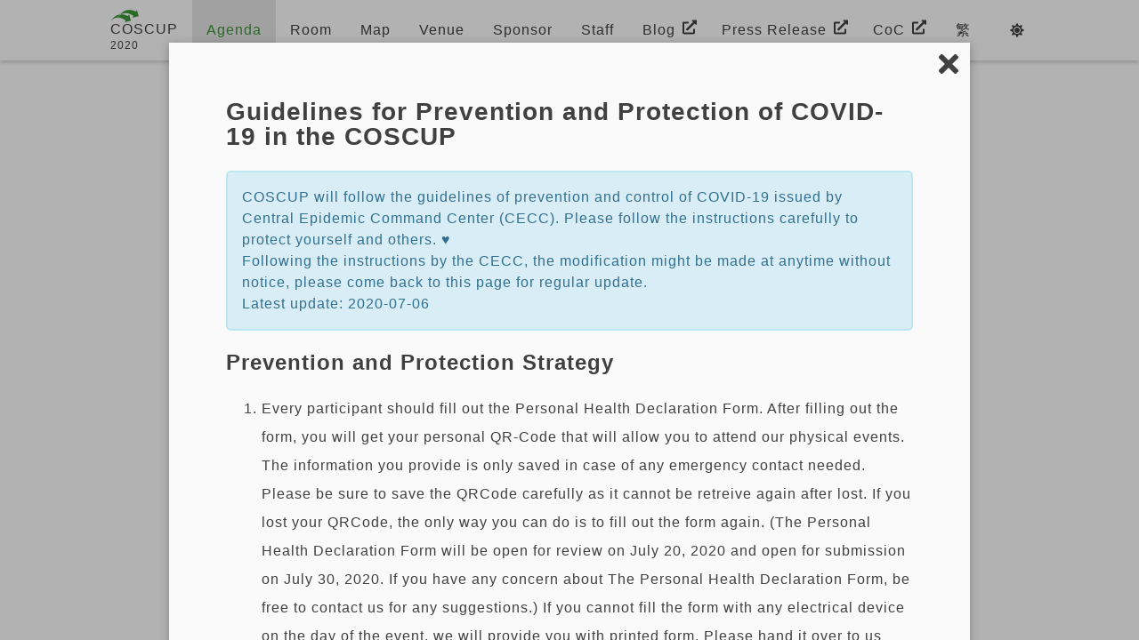

--- FILE ---
content_type: text/html; charset=utf-8
request_url: https://coscup.org/2020/en/agenda/KVS7PT
body_size: 33024
content:
<!DOCTYPE html><html><head><meta charset="utf-8"><meta http-equiv="X-UA-Compatible" content="IE=edge"><meta name="viewport" content="width=device-width,initial-scale=1"><style type="text/css">svg:not(:root).svg-inline--fa {
  overflow: visible;
}

.svg-inline--fa {
  display: inline-block;
  font-size: inherit;
  height: 1em;
  overflow: visible;
  vertical-align: -0.125em;
}
.svg-inline--fa.fa-lg {
  vertical-align: -0.225em;
}
.svg-inline--fa.fa-w-1 {
  width: 0.0625em;
}
.svg-inline--fa.fa-w-2 {
  width: 0.125em;
}
.svg-inline--fa.fa-w-3 {
  width: 0.1875em;
}
.svg-inline--fa.fa-w-4 {
  width: 0.25em;
}
.svg-inline--fa.fa-w-5 {
  width: 0.3125em;
}
.svg-inline--fa.fa-w-6 {
  width: 0.375em;
}
.svg-inline--fa.fa-w-7 {
  width: 0.4375em;
}
.svg-inline--fa.fa-w-8 {
  width: 0.5em;
}
.svg-inline--fa.fa-w-9 {
  width: 0.5625em;
}
.svg-inline--fa.fa-w-10 {
  width: 0.625em;
}
.svg-inline--fa.fa-w-11 {
  width: 0.6875em;
}
.svg-inline--fa.fa-w-12 {
  width: 0.75em;
}
.svg-inline--fa.fa-w-13 {
  width: 0.8125em;
}
.svg-inline--fa.fa-w-14 {
  width: 0.875em;
}
.svg-inline--fa.fa-w-15 {
  width: 0.9375em;
}
.svg-inline--fa.fa-w-16 {
  width: 1em;
}
.svg-inline--fa.fa-w-17 {
  width: 1.0625em;
}
.svg-inline--fa.fa-w-18 {
  width: 1.125em;
}
.svg-inline--fa.fa-w-19 {
  width: 1.1875em;
}
.svg-inline--fa.fa-w-20 {
  width: 1.25em;
}
.svg-inline--fa.fa-pull-left {
  margin-right: 0.3em;
  width: auto;
}
.svg-inline--fa.fa-pull-right {
  margin-left: 0.3em;
  width: auto;
}
.svg-inline--fa.fa-border {
  height: 1.5em;
}
.svg-inline--fa.fa-li {
  width: 2em;
}
.svg-inline--fa.fa-fw {
  width: 1.25em;
}

.fa-layers svg.svg-inline--fa {
  bottom: 0;
  left: 0;
  margin: auto;
  position: absolute;
  right: 0;
  top: 0;
}

.fa-layers {
  display: inline-block;
  height: 1em;
  position: relative;
  text-align: center;
  vertical-align: -0.125em;
  width: 1em;
}
.fa-layers svg.svg-inline--fa {
  -webkit-transform-origin: center center;
          transform-origin: center center;
}

.fa-layers-counter, .fa-layers-text {
  display: inline-block;
  position: absolute;
  text-align: center;
}

.fa-layers-text {
  left: 50%;
  top: 50%;
  -webkit-transform: translate(-50%, -50%);
          transform: translate(-50%, -50%);
  -webkit-transform-origin: center center;
          transform-origin: center center;
}

.fa-layers-counter {
  background-color: #ff253a;
  border-radius: 1em;
  -webkit-box-sizing: border-box;
          box-sizing: border-box;
  color: #fff;
  height: 1.5em;
  line-height: 1;
  max-width: 5em;
  min-width: 1.5em;
  overflow: hidden;
  padding: 0.25em;
  right: 0;
  text-overflow: ellipsis;
  top: 0;
  -webkit-transform: scale(0.25);
          transform: scale(0.25);
  -webkit-transform-origin: top right;
          transform-origin: top right;
}

.fa-layers-bottom-right {
  bottom: 0;
  right: 0;
  top: auto;
  -webkit-transform: scale(0.25);
          transform: scale(0.25);
  -webkit-transform-origin: bottom right;
          transform-origin: bottom right;
}

.fa-layers-bottom-left {
  bottom: 0;
  left: 0;
  right: auto;
  top: auto;
  -webkit-transform: scale(0.25);
          transform: scale(0.25);
  -webkit-transform-origin: bottom left;
          transform-origin: bottom left;
}

.fa-layers-top-right {
  right: 0;
  top: 0;
  -webkit-transform: scale(0.25);
          transform: scale(0.25);
  -webkit-transform-origin: top right;
          transform-origin: top right;
}

.fa-layers-top-left {
  left: 0;
  right: auto;
  top: 0;
  -webkit-transform: scale(0.25);
          transform: scale(0.25);
  -webkit-transform-origin: top left;
          transform-origin: top left;
}

.fa-lg {
  font-size: 1.3333333333em;
  line-height: 0.75em;
  vertical-align: -0.0667em;
}

.fa-xs {
  font-size: 0.75em;
}

.fa-sm {
  font-size: 0.875em;
}

.fa-1x {
  font-size: 1em;
}

.fa-2x {
  font-size: 2em;
}

.fa-3x {
  font-size: 3em;
}

.fa-4x {
  font-size: 4em;
}

.fa-5x {
  font-size: 5em;
}

.fa-6x {
  font-size: 6em;
}

.fa-7x {
  font-size: 7em;
}

.fa-8x {
  font-size: 8em;
}

.fa-9x {
  font-size: 9em;
}

.fa-10x {
  font-size: 10em;
}

.fa-fw {
  text-align: center;
  width: 1.25em;
}

.fa-ul {
  list-style-type: none;
  margin-left: 2.5em;
  padding-left: 0;
}
.fa-ul > li {
  position: relative;
}

.fa-li {
  left: -2em;
  position: absolute;
  text-align: center;
  width: 2em;
  line-height: inherit;
}

.fa-border {
  border: solid 0.08em #eee;
  border-radius: 0.1em;
  padding: 0.2em 0.25em 0.15em;
}

.fa-pull-left {
  float: left;
}

.fa-pull-right {
  float: right;
}

.fa.fa-pull-left,
.fas.fa-pull-left,
.far.fa-pull-left,
.fal.fa-pull-left,
.fab.fa-pull-left {
  margin-right: 0.3em;
}
.fa.fa-pull-right,
.fas.fa-pull-right,
.far.fa-pull-right,
.fal.fa-pull-right,
.fab.fa-pull-right {
  margin-left: 0.3em;
}

.fa-spin {
  -webkit-animation: fa-spin 2s infinite linear;
          animation: fa-spin 2s infinite linear;
}

.fa-pulse {
  -webkit-animation: fa-spin 1s infinite steps(8);
          animation: fa-spin 1s infinite steps(8);
}

@-webkit-keyframes fa-spin {
  0% {
    -webkit-transform: rotate(0deg);
            transform: rotate(0deg);
  }
  100% {
    -webkit-transform: rotate(360deg);
            transform: rotate(360deg);
  }
}

@keyframes fa-spin {
  0% {
    -webkit-transform: rotate(0deg);
            transform: rotate(0deg);
  }
  100% {
    -webkit-transform: rotate(360deg);
            transform: rotate(360deg);
  }
}
.fa-rotate-90 {
  -ms-filter: "progid:DXImageTransform.Microsoft.BasicImage(rotation=1)";
  -webkit-transform: rotate(90deg);
          transform: rotate(90deg);
}

.fa-rotate-180 {
  -ms-filter: "progid:DXImageTransform.Microsoft.BasicImage(rotation=2)";
  -webkit-transform: rotate(180deg);
          transform: rotate(180deg);
}

.fa-rotate-270 {
  -ms-filter: "progid:DXImageTransform.Microsoft.BasicImage(rotation=3)";
  -webkit-transform: rotate(270deg);
          transform: rotate(270deg);
}

.fa-flip-horizontal {
  -ms-filter: "progid:DXImageTransform.Microsoft.BasicImage(rotation=0, mirror=1)";
  -webkit-transform: scale(-1, 1);
          transform: scale(-1, 1);
}

.fa-flip-vertical {
  -ms-filter: "progid:DXImageTransform.Microsoft.BasicImage(rotation=2, mirror=1)";
  -webkit-transform: scale(1, -1);
          transform: scale(1, -1);
}

.fa-flip-both, .fa-flip-horizontal.fa-flip-vertical {
  -ms-filter: "progid:DXImageTransform.Microsoft.BasicImage(rotation=2, mirror=1)";
  -webkit-transform: scale(-1, -1);
          transform: scale(-1, -1);
}

:root .fa-rotate-90,
:root .fa-rotate-180,
:root .fa-rotate-270,
:root .fa-flip-horizontal,
:root .fa-flip-vertical,
:root .fa-flip-both {
  -webkit-filter: none;
          filter: none;
}

.fa-stack {
  display: inline-block;
  height: 2em;
  position: relative;
  width: 2.5em;
}

.fa-stack-1x,
.fa-stack-2x {
  bottom: 0;
  left: 0;
  margin: auto;
  position: absolute;
  right: 0;
  top: 0;
}

.svg-inline--fa.fa-stack-1x {
  height: 1em;
  width: 1.25em;
}
.svg-inline--fa.fa-stack-2x {
  height: 2em;
  width: 2.5em;
}

.fa-inverse {
  color: #fff;
}

.sr-only {
  border: 0;
  clip: rect(0, 0, 0, 0);
  height: 1px;
  margin: -1px;
  overflow: hidden;
  padding: 0;
  position: absolute;
  width: 1px;
}

.sr-only-focusable:active, .sr-only-focusable:focus {
  clip: auto;
  height: auto;
  margin: 0;
  overflow: visible;
  position: static;
  width: auto;
}

.svg-inline--fa .fa-primary {
  fill: var(--fa-primary-color, currentColor);
  opacity: 1;
  opacity: var(--fa-primary-opacity, 1);
}

.svg-inline--fa .fa-secondary {
  fill: var(--fa-secondary-color, currentColor);
  opacity: 0.4;
  opacity: var(--fa-secondary-opacity, 0.4);
}

.svg-inline--fa.fa-swap-opacity .fa-primary {
  opacity: 0.4;
  opacity: var(--fa-secondary-opacity, 0.4);
}

.svg-inline--fa.fa-swap-opacity .fa-secondary {
  opacity: 1;
  opacity: var(--fa-primary-opacity, 1);
}

.svg-inline--fa mask .fa-primary,
.svg-inline--fa mask .fa-secondary {
  fill: black;
}

.fad.fa-inverse {
  color: #fff;
}</style><link href="/2020/images/favicon.svg" rel="icon"><title>Deceptive Security using Python - COSCUP 2020 | Conference for Open Source Coders, Users, and Promoters</title><meta name="description" content="The talk begins with an introduction to deception technology, deception types..."><meta property="og:title" content="Deceptive Security using Python - COSCUP 2020 | Conference for Open Source Coders, Users, and Promoters"><meta property="og:description" content="The talk begins with an introduction to deception technology, deception types..."><meta property="og:url" content="https://coscup.org/2020/en/agenda/KVS7PT"><meta property="og:image" content="https://www.gravatar.com/avatar/29e41e987c3d42e6649778c3cf54bd87?s=1024&amp;d=https://coscup.org/2020/img/speaker/avatar/default.png&amp;r=g"><meta property="og:type" content="website"><meta property="og:site_name" content="COSCUP 2020"><style id="variable"></style><!-- !WARNING! DO NOT EDIT THIS TEMPLATE EXCEPT YOU ARE UNDERSTAND WHAT YOU ACTUALLY DO. -->
<!-- This is a "Google Tag Manager" template block, edit this and it will auto inject contents into head. -->

<!-- Google Tag Manager -->
<script type="application/ld+json">
  {
    "@context": "http://schema.org",
    "@type": "Event",
    "name": "COSCUP 2020",
    "description": "COSCUP 是 Opens Source 相關社群聯合舉辦的大型開放源碼研討會。讓世界各地的 FLOSS 愛好者、專家藉由開源人年會齊聚一堂，分享經驗、想法與新技術，共同激發群眾投入貢獻開源 / 自由軟體。",
    "image": [
      "https://coscup.org/2020/landing/images/coscup-logo-tw.png"
    ],
    "url": "https://coscup.org/2020/",
    "startDate": "2020-08-01T08:30:00+08:00",
    "endDate": "2020-08-02T18:30:00+08:00",
    "location": {
      "@type": "Place",
      "name": "國立臺灣科技大學",
      "address": {
        "@type": "PostalAddress",
        "streetAddress": "No.43, Keelung Rd., Sec.4, Da'an Dist.",
        "addressLocality": "Taipei",
        "postalCode": "10607",
        "addressCountry": "TW"
      }
    },
    "organizer": {
      "@context": "http://schema.org",
      "@type": "Organization",
      "url": "https://coscup.org/2020/#/home",
      "name": "COSCUP 開源人年會 | Conference for Open Source Coders, Users and Promoters",
      "alternateName": "COSCUP",
      "description": "COSCUP 是 Opens Source 相關社群聯合舉辦的大型開放源碼研討會。讓世界各地的 FLOSS 愛好者、專家藉由開源人年會齊聚一堂，分享經驗、想法與新技術，共同激發群眾投入貢獻開源 / 自由軟體。"
    }
  }
</script>
<!-- <script>
  (function (w, d, s, l, i) {
    w[l] = w[l] || [];
    w[l].push({
      'gtm.start': new Date().getTime(),
      event: 'gtm.js'
    });
    var f = d.getElementsByTagName(s)[0],
      j = d.createElement(s),
      dl = l != 'dataLayer' ? '&l=' + l : '';
    j.async = true;
    j.src =
      'https://www.googletagmanager.com/gtm.js?id=' + i + dl;
    f.parentNode.insertBefore(j, f);
  })(window, document, 'script', 'dataLayer', 'GTM-NPVBCDZ');
</script> -->
<!-- End Google Tag Manager -->

<!-- Global site tag (gtag.js) - Google Analytics -->
<script async src="https://www.googletagmanager.com/gtag/js?id=UA-12923351-1"></script>
<script>
  window.dataLayer = window.dataLayer || [];
  function gtag() {
    dataLayer.push(arguments);
  }
  gtag('js', new Date());
  gtag('config', 'UA-12923351-1');
</script><link href="/2020/css/agenda.b6c4be85.css" rel="prefetch"><link href="/2020/css/home.b0155dae.css" rel="prefetch"><link href="/2020/css/map.dd8db628.css" rel="prefetch"><link href="/2020/css/room.84dfa0be.css" rel="prefetch"><link href="/2020/css/sponsor.e3fd8c2e.css" rel="prefetch"><link href="/2020/css/staff.8a071ad8.css" rel="prefetch"><link href="/2020/css/venue.d8cf4789.css" rel="prefetch"><link href="/2020/js/agenda.f434e591.js" rel="prefetch"><link href="/2020/js/agenda~markdown~room.b60d15a6.js" rel="prefetch"><link href="/2020/js/agenda~room.defad614.js" rel="prefetch"><link href="/2020/js/chunk-2d0d3733.1becaa2b.js" rel="prefetch"><link href="/2020/js/home.ee8c863b.js" rel="prefetch"><link href="/2020/js/map.d26ed1aa.js" rel="prefetch"><link href="/2020/js/markdown.23ec1de9.js" rel="prefetch"><link href="/2020/js/room.daaf8fcb.js" rel="prefetch"><link href="/2020/js/sponsor.5d65e0ff.js" rel="prefetch"><link href="/2020/js/staff.849a5044.js" rel="prefetch"><link href="/2020/js/venue.d10ce9f6.js" rel="prefetch"><link href="/2020/css/app.9045d248.css" rel="preload" as="style"><link href="/2020/js/app.8d13ab12.js" rel="preload" as="script"><link href="/2020/js/chunk-vendors.c73dc614.js" rel="preload" as="script"><link href="/2020/css/app.9045d248.css" rel="stylesheet"><link rel="prefetch" as="script" href="/2020/js/agenda~markdown~room.b60d15a6.js"><link rel="prefetch" as="script" href="/2020/js/agenda~room.defad614.js"><link rel="prefetch" as="script" href="/2020/js/agenda.f434e591.js"><link rel="prefetch" as="script" href="/2020/js/room.daaf8fcb.js"><link rel="prefetch" as="script" href="/2020/js/home.ee8c863b.js"><link rel="prefetch" as="script" href="/2020/js/map.d26ed1aa.js"><link rel="prefetch" as="script" href="/2020/js/sponsor.5d65e0ff.js"><link rel="prefetch" as="script" href="/2020/js/staff.849a5044.js"><link rel="prefetch" as="script" href="/2020/js/venue.d10ce9f6.js"><script charset="utf-8" src="/2020/js/agenda~markdown~room.b60d15a6.js"></script><script charset="utf-8" src="/2020/js/agenda~room.defad614.js"></script><link rel="stylesheet" type="text/css" href="/2020/css/agenda.b6c4be85.css"><script charset="utf-8" src="/2020/js/agenda.f434e591.js"></script><script charset="utf-8" src="/2020/js/chunk-2d0d3733.1becaa2b.js"></script></head><body data-theme="light"><div id="app-outer" data-v-app><div id="app" class><nav id="navbar" class="overflow"><div class="overflow-left-container" style><svg class="svg-inline--fa fa-angle-left fa-w-8" aria-hidden="true" focusable="false" data-prefix="fas" data-icon="angle-left" role="img" xmlns="http://www.w3.org/2000/svg" viewBox="0 0 256 512"><path class="" fill="currentColor" d="M31.7 239l136-136c9.4-9.4 24.6-9.4 33.9 0l22.6 22.6c9.4 9.4 9.4 24.6 0 33.9L127.9 256l96.4 96.4c9.4 9.4 9.4 24.6 0 33.9L201.7 409c-9.4 9.4-24.6 9.4-33.9 0l-136-136c-9.5-9.4-9.5-24.6-.1-34z"/></svg></div><div class="overflow-right-container" style><svg class="svg-inline--fa fa-angle-right fa-w-8" aria-hidden="true" focusable="false" data-prefix="fas" data-icon="angle-right" role="img" xmlns="http://www.w3.org/2000/svg" viewBox="0 0 256 512"><path class="" fill="currentColor" d="M224.3 273l-136 136c-9.4 9.4-24.6 9.4-33.9 0l-22.6-22.6c-9.4-9.4-9.4-24.6 0-33.9l96.4-96.4-96.4-96.4c-9.4-9.4-9.4-24.6 0-33.9L54.3 103c9.4-9.4 24.6-9.4 33.9 0l136 136c9.5 9.4 9.5 24.6.1 34z"/></svg></div><div class="navbar-menu"><div class="menu-mask"></div><div class="menu-container"><div class="navbar-item-container home-tab home home" name="home" fixedinnavbar="true" hiddeninmenu="false"><a href="/2020/en/" class="navbar-item internal-link"><div class="navbar-item-content"><div class="navbar-item__prefix"><img class="logo" src="/2020/images/logo.svg"></div><div class="navbar-item__content"><p class="coscup">COSCUP</p><p class="year">2020</p></div><div class="navbar-item__suffix"></div></div></a></div><div class="navbar-item-container agenda active" name="agenda" fixedinnavbar="false" hiddeninmenu="false"><a href="/2020/en/agenda" class="router-link-active navbar-item internal-link"><div class="navbar-item-content"><div class="navbar-item__prefix"></div><div class="navbar-item__content"><span>Agenda</span></div><div class="navbar-item__suffix"></div></div></a></div><div class="navbar-item-container room" name="room" fixedinnavbar="false" hiddeninmenu="false"><a href="/2020/en/room" class="navbar-item internal-link"><div class="navbar-item-content"><div class="navbar-item__prefix"></div><div class="navbar-item__content"><span>Room</span></div><div class="navbar-item__suffix"></div></div></a></div><div class="navbar-item-container map" name="map" fixedinnavbar="false" hiddeninmenu="false"><a href="/2020/en/map" class="navbar-item internal-link"><div class="navbar-item-content"><div class="navbar-item__prefix"></div><div class="navbar-item__content"><span>Map</span></div><div class="navbar-item__suffix"></div></div></a></div><div class="navbar-item-container venue" name="venue" fixedinnavbar="false" hiddeninmenu="false"><a href="/2020/en/venue" class="navbar-item internal-link"><div class="navbar-item-content"><div class="navbar-item__prefix"></div><div class="navbar-item__content"><span>Venue</span></div><div class="navbar-item__suffix"></div></div></a></div><div class="navbar-item-container sponsor" name="sponsor" fixedinnavbar="false" hiddeninmenu="false"><a href="/2020/en/sponsor" class="navbar-item internal-link"><div class="navbar-item-content"><div class="navbar-item__prefix"></div><div class="navbar-item__content"><span>Sponsor</span></div><div class="navbar-item__suffix"></div></div></a></div><div class="navbar-item-container staff" name="staff" fixedinnavbar="false" hiddeninmenu="false"><a href="/2020/en/staff" class="navbar-item internal-link"><div class="navbar-item-content"><div class="navbar-item__prefix"></div><div class="navbar-item__content"><span>Staff</span></div><div class="navbar-item__suffix"></div></div></a></div><div class="navbar-item-container blog" name="blog" fixedinnavbar="false" hiddeninmenu="false"><a class="navbar-item external-link" href="https://blog.coscup.org/" target="_blank" rel="noopener noreferrer"><div class="navbar-item-content"><div class="navbar-item__prefix"></div><div class="navbar-item__content"><span>Blog</span></div><div class="navbar-item__suffix"><svg class="svg-inline--fa fa-external-link-alt fa-w-16 suffix-icon" aria-hidden="true" focusable="false" data-prefix="fas" data-icon="external-link-alt" role="img" xmlns="http://www.w3.org/2000/svg" viewBox="0 0 512 512"><path class="" fill="currentColor" d="M432,320H400a16,16,0,0,0-16,16V448H64V128H208a16,16,0,0,0,16-16V80a16,16,0,0,0-16-16H48A48,48,0,0,0,0,112V464a48,48,0,0,0,48,48H400a48,48,0,0,0,48-48V336A16,16,0,0,0,432,320ZM488,0h-128c-21.37,0-32.05,25.91-17,41l35.73,35.73L135,320.37a24,24,0,0,0,0,34L157.67,377a24,24,0,0,0,34,0L435.28,133.32,471,169c15,15,41,4.5,41-17V24A24,24,0,0,0,488,0Z"/></svg></div></div></a></div><div class="navbar-item-container press-release" name="press-release" fixedinnavbar="false" hiddeninmenu="false"><a class="navbar-item external-link" href="https://blog.coscup.org/p/press-release.html" target="_blank" rel="noopener noreferrer"><div class="navbar-item-content"><div class="navbar-item__prefix"></div><div class="navbar-item__content"><span>Press Release</span></div><div class="navbar-item__suffix"><svg class="svg-inline--fa fa-external-link-alt fa-w-16 suffix-icon" aria-hidden="true" focusable="false" data-prefix="fas" data-icon="external-link-alt" role="img" xmlns="http://www.w3.org/2000/svg" viewBox="0 0 512 512"><path class="" fill="currentColor" d="M432,320H400a16,16,0,0,0-16,16V448H64V128H208a16,16,0,0,0,16-16V80a16,16,0,0,0-16-16H48A48,48,0,0,0,0,112V464a48,48,0,0,0,48,48H400a48,48,0,0,0,48-48V336A16,16,0,0,0,432,320ZM488,0h-128c-21.37,0-32.05,25.91-17,41l35.73,35.73L135,320.37a24,24,0,0,0,0,34L157.67,377a24,24,0,0,0,34,0L435.28,133.32,471,169c15,15,41,4.5,41-17V24A24,24,0,0,0,488,0Z"/></svg></div></div></a></div><div class="navbar-item-container coc" name="coc" fixedinnavbar="false" hiddeninmenu="false"><a class="navbar-item external-link" href="https://hackmd.io/s/SyCQqip2N" target="_blank" rel="noopener noreferrer"><div class="navbar-item-content"><div class="navbar-item__prefix"></div><div class="navbar-item__content"><span>CoC</span></div><div class="navbar-item__suffix"><svg class="svg-inline--fa fa-external-link-alt fa-w-16 suffix-icon" aria-hidden="true" focusable="false" data-prefix="fas" data-icon="external-link-alt" role="img" xmlns="http://www.w3.org/2000/svg" viewBox="0 0 512 512"><path class="" fill="currentColor" d="M432,320H400a16,16,0,0,0-16,16V448H64V128H208a16,16,0,0,0,16-16V80a16,16,0,0,0-16-16H48A48,48,0,0,0,0,112V464a48,48,0,0,0,48,48H400a48,48,0,0,0,48-48V336A16,16,0,0,0,432,320ZM488,0h-128c-21.37,0-32.05,25.91-17,41l35.73,35.73L135,320.37a24,24,0,0,0,0,34L157.67,377a24,24,0,0,0,34,0L435.28,133.32,471,169c15,15,41,4.5,41-17V24A24,24,0,0,0,488,0Z"/></svg></div></div></a></div></div></div><div class="navbar-item-list"><div class="navbar-item-container home-tab home home" name="home" fixedinnavbar="true" hiddeninmenu="false"><a href="/2020/en/" class="navbar-item internal-link"><div class="navbar-item-content"><div class="navbar-item__prefix"><img class="logo" src="/2020/images/logo.svg"></div><div class="navbar-item__content"><p class="coscup">COSCUP</p><p class="year">2020</p></div><div class="navbar-item__suffix"></div></div></a></div><div class="navbar-item-container agenda active" name="agenda" fixedinnavbar="false" hiddeninmenu="false"><a href="/2020/en/agenda" class="router-link-active navbar-item internal-link"><div class="navbar-item-content"><div class="navbar-item__prefix"></div><div class="navbar-item__content"><span>Agenda</span></div><div class="navbar-item__suffix"></div></div></a></div><div class="navbar-item-container room" name="room" fixedinnavbar="false" hiddeninmenu="false"><a href="/2020/en/room" class="navbar-item internal-link"><div class="navbar-item-content"><div class="navbar-item__prefix"></div><div class="navbar-item__content"><span>Room</span></div><div class="navbar-item__suffix"></div></div></a></div><div class="navbar-item-container map" name="map" fixedinnavbar="false" hiddeninmenu="false"><a href="/2020/en/map" class="navbar-item internal-link"><div class="navbar-item-content"><div class="navbar-item__prefix"></div><div class="navbar-item__content"><span>Map</span></div><div class="navbar-item__suffix"></div></div></a></div><div class="navbar-item-container venue" name="venue" fixedinnavbar="false" hiddeninmenu="false"><a href="/2020/en/venue" class="navbar-item internal-link"><div class="navbar-item-content"><div class="navbar-item__prefix"></div><div class="navbar-item__content"><span>Venue</span></div><div class="navbar-item__suffix"></div></div></a></div><div class="navbar-item-container sponsor" name="sponsor" fixedinnavbar="false" hiddeninmenu="false"><a href="/2020/en/sponsor" class="navbar-item internal-link"><div class="navbar-item-content"><div class="navbar-item__prefix"></div><div class="navbar-item__content"><span>Sponsor</span></div><div class="navbar-item__suffix"></div></div></a></div><div class="navbar-item-container staff" name="staff" fixedinnavbar="false" hiddeninmenu="false"><a href="/2020/en/staff" class="navbar-item internal-link"><div class="navbar-item-content"><div class="navbar-item__prefix"></div><div class="navbar-item__content"><span>Staff</span></div><div class="navbar-item__suffix"></div></div></a></div><div class="navbar-item-container blog" name="blog" fixedinnavbar="false" hiddeninmenu="false"><a class="navbar-item external-link" href="https://blog.coscup.org/" target="_blank" rel="noopener noreferrer"><div class="navbar-item-content"><div class="navbar-item__prefix"></div><div class="navbar-item__content"><span>Blog</span></div><div class="navbar-item__suffix"><svg class="svg-inline--fa fa-external-link-alt fa-w-16 suffix-icon" aria-hidden="true" focusable="false" data-prefix="fas" data-icon="external-link-alt" role="img" xmlns="http://www.w3.org/2000/svg" viewBox="0 0 512 512"><path class="" fill="currentColor" d="M432,320H400a16,16,0,0,0-16,16V448H64V128H208a16,16,0,0,0,16-16V80a16,16,0,0,0-16-16H48A48,48,0,0,0,0,112V464a48,48,0,0,0,48,48H400a48,48,0,0,0,48-48V336A16,16,0,0,0,432,320ZM488,0h-128c-21.37,0-32.05,25.91-17,41l35.73,35.73L135,320.37a24,24,0,0,0,0,34L157.67,377a24,24,0,0,0,34,0L435.28,133.32,471,169c15,15,41,4.5,41-17V24A24,24,0,0,0,488,0Z"/></svg></div></div></a></div><div class="navbar-item-container press-release" name="press-release" fixedinnavbar="false" hiddeninmenu="false"><a class="navbar-item external-link" href="https://blog.coscup.org/p/press-release.html" target="_blank" rel="noopener noreferrer"><div class="navbar-item-content"><div class="navbar-item__prefix"></div><div class="navbar-item__content"><span>Press Release</span></div><div class="navbar-item__suffix"><svg class="svg-inline--fa fa-external-link-alt fa-w-16 suffix-icon" aria-hidden="true" focusable="false" data-prefix="fas" data-icon="external-link-alt" role="img" xmlns="http://www.w3.org/2000/svg" viewBox="0 0 512 512"><path class="" fill="currentColor" d="M432,320H400a16,16,0,0,0-16,16V448H64V128H208a16,16,0,0,0,16-16V80a16,16,0,0,0-16-16H48A48,48,0,0,0,0,112V464a48,48,0,0,0,48,48H400a48,48,0,0,0,48-48V336A16,16,0,0,0,432,320ZM488,0h-128c-21.37,0-32.05,25.91-17,41l35.73,35.73L135,320.37a24,24,0,0,0,0,34L157.67,377a24,24,0,0,0,34,0L435.28,133.32,471,169c15,15,41,4.5,41-17V24A24,24,0,0,0,488,0Z"/></svg></div></div></a></div><div class="navbar-item-container coc" name="coc" fixedinnavbar="false" hiddeninmenu="false"><a class="navbar-item external-link" href="https://hackmd.io/s/SyCQqip2N" target="_blank" rel="noopener noreferrer"><div class="navbar-item-content"><div class="navbar-item__prefix"></div><div class="navbar-item__content"><span>CoC</span></div><div class="navbar-item__suffix"><svg class="svg-inline--fa fa-external-link-alt fa-w-16 suffix-icon" aria-hidden="true" focusable="false" data-prefix="fas" data-icon="external-link-alt" role="img" xmlns="http://www.w3.org/2000/svg" viewBox="0 0 512 512"><path class="" fill="currentColor" d="M432,320H400a16,16,0,0,0-16,16V448H64V128H208a16,16,0,0,0,16-16V80a16,16,0,0,0-16-16H48A48,48,0,0,0,0,112V464a48,48,0,0,0,48,48H400a48,48,0,0,0,48-48V336A16,16,0,0,0,432,320ZM488,0h-128c-21.37,0-32.05,25.91-17,41l35.73,35.73L135,320.37a24,24,0,0,0,0,34L157.67,377a24,24,0,0,0,34,0L435.28,133.32,471,169c15,15,41,4.5,41-17V24A24,24,0,0,0,488,0Z"/></svg></div></div></a></div><div class="navbar-item-container language-switch" name="languageSwitch" fixedinnavbar="true" hiddeninmenu="true"><a href="/2020/zh-TW/agenda/template" class="navbar-item internal-link"><div class="navbar-item-content"><div class="navbar-item__prefix"></div><div class="navbar-item__content"><span>&#x7E41;</span></div><div class="navbar-item__suffix"></div></div></a></div><div class="navbar-item-container theme-toggle" name="themeToggle" fixedinnavbar="true" hiddeninmenu="true"><button class="navbar-item action"><div class="navbar-item-content"><div class="navbar-item__prefix"></div><div class="navbar-item__content"><svg class="svg-inline--fa fa-sun fa-w-16" aria-hidden="true" focusable="false" data-prefix="fas" data-icon="sun" role="img" xmlns="http://www.w3.org/2000/svg" viewBox="0 0 512 512"><path class="" fill="currentColor" d="M256 160c-52.9 0-96 43.1-96 96s43.1 96 96 96 96-43.1 96-96-43.1-96-96-96zm246.4 80.5l-94.7-47.3 33.5-100.4c4.5-13.6-8.4-26.5-21.9-21.9l-100.4 33.5-47.4-94.8c-6.4-12.8-24.6-12.8-31 0l-47.3 94.7L92.7 70.8c-13.6-4.5-26.5 8.4-21.9 21.9l33.5 100.4-94.7 47.4c-12.8 6.4-12.8 24.6 0 31l94.7 47.3-33.5 100.5c-4.5 13.6 8.4 26.5 21.9 21.9l100.4-33.5 47.3 94.7c6.4 12.8 24.6 12.8 31 0l47.3-94.7 100.4 33.5c13.6 4.5 26.5-8.4 21.9-21.9l-33.5-100.4 94.7-47.3c13-6.5 13-24.7.2-31.1zm-155.9 106c-49.9 49.9-131.1 49.9-181 0-49.9-49.9-49.9-131.1 0-181 49.9-49.9 131.1-49.9 181 0 49.9 49.9 49.9 131.1 0 181z"/></svg></div><div class="navbar-item__suffix"></div></div></button></div></div></nav><div class="scroll-lock popupped main-container" style="--current-scroll-x:0px; --current-scroll-y:0px;"><main id="agenda" class="page-container"><nav class="agenda-navbar" data-v-0bc21ba6><div class="tabs" data-v-0bc21ba6><div class="tab active" data-v-0bc21ba6><span class="day-text" data-v-0bc21ba6>Day 1</span><span class="date" data-v-0bc21ba6>2020 / 8 / 1</span></div><div class="tab" data-v-0bc21ba6><span class="day-text" data-v-0bc21ba6>Day 2</span><span class="date" data-v-0bc21ba6>2020 / 8 / 2</span></div></div></nav><table class="agenda-table" style="--table-column:16;"><thead class="room-list"><tr><th><div class="cell-content"><div class="agenda-table-room-cell"><div class="status"><span class="bubble"></span><span class="text">Available</span></div><span>Room</span><span>RB105</span></div></div></th><th><div class="cell-content"><div class="agenda-table-room-cell"><div class="status"><span class="bubble"></span><span class="text">Available</span></div><span>Room</span><span>AU</span></div></div></th><th><div class="cell-content"><div class="agenda-table-room-cell"><div class="status"><span class="bubble"></span><span class="text">Available</span></div><span>Room</span><span>TR209</span></div></div></th><th><div class="cell-content"><div class="agenda-table-room-cell"><div class="status"><span class="bubble"></span><span class="text">Available</span></div><span>Room</span><span>TR211</span></div></div></th><th><div class="cell-content"><div class="agenda-table-room-cell"><div class="status"><span class="bubble"></span><span class="text">Available</span></div><span>Room</span><span>TR212</span></div></div></th><th><div class="cell-content"><div class="agenda-table-room-cell"><div class="status"><span class="bubble"></span><span class="text">Available</span></div><span>Room</span><span>TR213</span></div></div></th><th><div class="cell-content"><div class="agenda-table-room-cell"><div class="status"><span class="bubble"></span><span class="text">Available</span></div><span>Room</span><span>TR214</span></div></div></th><th><div class="cell-content"><div class="agenda-table-room-cell"><div class="status"><span class="bubble"></span><span class="text">Available</span></div><span>Room</span><span>TR309</span></div></div></th><th><div class="cell-content"><div class="agenda-table-room-cell"><div class="status"><span class="bubble"></span><span class="text">Available</span></div><span>Room</span><span>TR311</span></div></div></th><th><div class="cell-content"><div class="agenda-table-room-cell"><div class="status"><span class="bubble"></span><span class="text">Available</span></div><span>Room</span><span>TR313</span></div></div></th><th><div class="cell-content"><div class="agenda-table-room-cell"><div class="status"><span class="bubble"></span><span class="text">Available</span></div><span>Room</span><span>TR409-2</span></div></div></th><th><div class="cell-content"><div class="agenda-table-room-cell"><div class="status"><span class="bubble"></span><span class="text">Available</span></div><span>Room</span><span>TR410</span></div></div></th><th><div class="cell-content"><div class="agenda-table-room-cell"><div class="status"><span class="bubble"></span><span class="text">Available</span></div><span>Room</span><span>TR411</span></div></div></th><th><div class="cell-content"><div class="agenda-table-room-cell"><div class="status"><span class="bubble"></span><span class="text">Available</span></div><span>Room</span><span>TR412-1</span></div></div></th><th><div class="cell-content"><div class="agenda-table-room-cell"><div class="status"><span class="bubble"></span><span class="text">Available</span></div><span>Room</span><span>TR412-2</span></div></div></th><th><div class="cell-content"><div class="agenda-table-room-cell"><div class="status"><span class="bubble"></span><span class="text">Available</span></div><span>Room</span><span>TR413-2</span></div></div></th></tr></thead><div style="height: 0.5rem;"></div><tbody class="table-body"><tr><td rowspan="1"><div class="cell-content"><a href="/2020/en/agenda/H7ZGXJ" class="agenda-session-item"><section class="content-section"><h4 class="track"><div class="room" style="display: none;"><span class="status">Available</span><span class="name">RB105</span></div><span>COSCUP Main Track</span></h4><h4 class="period">09&#xFF1A;00 ~ 09&#xFF1A;15</h4><h2 class="title">COSCUP 2020: Welcome</h2><h3 class="speaker-list"><span>by</span><span class="speaker">Ant</span></h3><div class="tag-list"><span>&#x6F22;&#x8A9E;</span><span class="tag">Beginner</span></div></section></a></div></td><td rowspan="1"><div class="cell-content blank"><!----></div></td><td rowspan="1"><div class="cell-content blank"><!----></div></td><td rowspan="1"><div class="cell-content blank"><!----></div></td><td rowspan="1"><div class="cell-content blank"><!----></div></td><td rowspan="1"><div class="cell-content blank"><!----></div></td><td rowspan="1"><div class="cell-content blank"><!----></div></td><td rowspan="1"><div class="cell-content blank"><!----></div></td><td rowspan="1"><div class="cell-content blank"><!----></div></td><td rowspan="1"><div class="cell-content blank"><!----></div></td><td rowspan="1"><div class="cell-content blank"><!----></div></td><td rowspan="1"><div class="cell-content blank"><!----></div></td><td rowspan="1"><div class="cell-content blank"><!----></div></td><td rowspan="1"><div class="cell-content blank"><!----></div></td><td rowspan="1"><div class="cell-content blank"><!----></div></td><td rowspan="1"><div class="cell-content blank"><!----></div></td></tr><tr><td rowspan="1"><div class="cell-content blank"><!----></div></td><td rowspan="1"><div class="cell-content blank"><!----></div></td><td rowspan="1"><div class="cell-content blank"><!----></div></td><td rowspan="1"><div class="cell-content blank"><!----></div></td><td rowspan="1"><div class="cell-content blank"><!----></div></td><td rowspan="1"><div class="cell-content blank"><!----></div></td><td rowspan="1"><div class="cell-content blank"><!----></div></td><td rowspan="1"><div class="cell-content blank"><!----></div></td><td rowspan="1"><div class="cell-content blank"><!----></div></td><td rowspan="1"><div class="cell-content blank"><!----></div></td><td rowspan="1"><div class="cell-content blank"><!----></div></td><td rowspan="1"><div class="cell-content blank"><!----></div></td><td rowspan="1"><div class="cell-content blank"><!----></div></td><td rowspan="1"><div class="cell-content blank"><!----></div></td><td rowspan="1"><div class="cell-content blank"><!----></div></td><td rowspan="1"><div class="cell-content blank"><!----></div></td></tr><tr><td rowspan="1"><div class="cell-content"><a href="/2020/en/agenda/9WAZBA" class="agenda-session-item"><section class="content-section"><h4 class="track"><div class="room" style="display: none;"><span class="status">Available</span><span class="name">RB105</span></div><span>COSCUP Main Track</span></h4><h4 class="period">09&#xFF1A;20 ~ 09&#xFF1A;50</h4><h2 class="title">&#x5171;&#x5275;&#x958B;&#x767C;&#x5728; 5G &#x6642;&#x4EE3;&#x7684;&#x6A5F;&#x9047;</h2><h3 class="speaker-list"><span>by</span><span class="speaker">Nicole T. I. Chan</span></h3><div class="tag-list"><span>&#x6F22;&#x8A9E;</span></div></section></a></div></td><td rowspan="1"><div class="cell-content blank"><!----></div></td><td rowspan="1"><div class="cell-content blank"><!----></div></td><td rowspan="1"><div class="cell-content blank"><!----></div></td><td rowspan="1"><div class="cell-content blank"><!----></div></td><td rowspan="1"><div class="cell-content blank"><!----></div></td><td rowspan="1"><div class="cell-content blank"><!----></div></td><td rowspan="1"><div class="cell-content blank"><!----></div></td><td rowspan="1"><div class="cell-content blank"><!----></div></td><td rowspan="1"><div class="cell-content blank"><!----></div></td><td rowspan="1"><div class="cell-content blank"><!----></div></td><td rowspan="1"><div class="cell-content blank"><!----></div></td><td rowspan="1"><div class="cell-content blank"><!----></div></td><td rowspan="1"><div class="cell-content blank"><!----></div></td><td rowspan="1"><div class="cell-content blank"><!----></div></td><td rowspan="1"><div class="cell-content blank"><!----></div></td></tr><tr><td rowspan="1"><div class="cell-content blank"><!----></div></td><td rowspan="1"><div class="cell-content blank"><!----></div></td><td rowspan="1"><div class="cell-content blank"><!----></div></td><td rowspan="1"><div class="cell-content blank"><!----></div></td><td rowspan="1"><div class="cell-content blank"><!----></div></td><td rowspan="1"><div class="cell-content blank"><!----></div></td><td rowspan="1"><div class="cell-content blank"><!----></div></td><td rowspan="1"><div class="cell-content blank"><!----></div></td><td rowspan="1"><div class="cell-content blank"><!----></div></td><td rowspan="1"><div class="cell-content blank"><!----></div></td><td rowspan="1"><div class="cell-content blank"><!----></div></td><td rowspan="1"><div class="cell-content blank"><!----></div></td><td rowspan="1"><div class="cell-content blank"><!----></div></td><td rowspan="1"><div class="cell-content blank"><!----></div></td><td rowspan="1"><div class="cell-content blank"><!----></div></td><td rowspan="1"><div class="cell-content blank"><!----></div></td></tr><tr><td rowspan="3"><div class="cell-content"><a href="/2020/en/agenda/NLE8YE" class="agenda-session-item"><section class="content-section"><h4 class="track"><div class="room" style="display: none;"><span class="status">Available</span><span class="name">RB105</span></div><span>COSCUP Main Track</span></h4><h4 class="period">10&#xFF1A;00 ~ 10&#xFF1A;30</h4><h2 class="title">Participate open source project using natural language</h2><h3 class="speaker-list"><span>by</span><span class="speaker">ddio</span></h3><div class="tag-list"><span>&#x6F22;&#x8A9E;</span><span class="tag">Beginner</span></div></section></a></div></td><td rowspan="1"><div class="cell-content"><a href="/2020/en/agenda/GBTLGS" class="agenda-session-item"><section class="content-section"><h4 class="track"><div class="room" style="display: none;"><span class="status">Available</span><span class="name">AU</span></div><span>Cloud Native Hub</span></h4><h4 class="period">10&#xFF1A;00 ~ 10&#xFF1A;15</h4><h2 class="title">OpenStack Governance today and tomorrow</h2><h3 class="speaker-list"><span>by</span><span class="speaker">Rico Lin</span></h3><div class="tag-list"><span>&#x6F22;&#x8A9E;</span><span class="tag">Beginner</span></div></section></a></div></td><td rowspan="6"><div class="cell-content"><a href="/2020/en/agenda/UHB7CG" class="agenda-session-item"><section class="content-section"><h4 class="track"><div class="room" style="display: none;"><span class="status">Available</span><span class="name">TR209</span></div><span>Enter the FLOSS world</span></h4><h4 class="period">10&#xFF1A;00 ~ 10&#xFF1A;45</h4><h2 class="title">What is open, anyway?</h2><h3 class="speaker-list"><span>by</span><span class="speaker">&#x8D99;&#x67CF;&#x5F37; (Po-chiang Chao, BobChao)</span></h3><div class="tag-list"><span>&#x6F22;&#x8A9E;</span><span class="tag">Beginner</span></div></section></a></div></td><td rowspan="15"><div class="cell-content"><a href="/2020/en/agenda/ZVGBFW" class="agenda-session-item"><section class="content-section"><h4 class="track"><div class="room" style="display: none;"><span class="status">Available</span><span class="name">TR211</span></div><span>Everything in Rust</span></h4><h4 class="period">10&#xFF1A;00 ~ 11&#xFF1A;30</h4><h2 class="title">Roll up your Rust gear by building your Rust dev tool</h2><h3 class="speaker-list"><span>by</span><span class="speaker">Antonio Yang</span></h3><div class="tag-list"><span>&#x6F22;&#x8A9E;</span><span class="tag">Beginner</span></div></section></a></div></td><td rowspan="3"><div class="cell-content"><a href="/2020/en/agenda/FXKUSE" class="agenda-session-item"><section class="content-section"><h4 class="track"><div class="room" style="display: none;"><span class="status">Available</span><span class="name">TR212</span></div><span>Google Technology x Public Welfare x Open Source</span></h4><h4 class="period">10&#xFF1A;00 ~ 10&#xFF1A;30</h4><h2 class="title">Running TFLite on Your Mobile Devices</h2><h3 class="speaker-list"><span>by</span><span class="speaker">Koan-Sin Tan</span></h3><div class="tag-list"><span>English</span><span class="tag">Beginner</span></div></section></a></div></td><td rowspan="1"><div class="cell-content"><a href="/2020/en/agenda/MBUSWC" class="agenda-session-item"><section class="content-section"><h4 class="track"><div class="room" style="display: none;"><span class="status">Available</span><span class="name">TR213</span></div><span>Arch Linux &amp; Archers</span></h4><h4 class="period">10&#xFF1A;00 ~ 10&#xFF1A;15</h4><h2 class="title">&#x62DB;&#x559A; Archers - Arch Linux Taiwan &#x793E;&#x7FA4;&#x4ECB;&#x7D39;</h2><h3 class="speaker-list"><span>by</span><span class="speaker">Ping Wu (&#x5C0F;&#x5E73;)</span></h3><div class="tag-list"><span>&#x6F22;&#x8A9E;</span><span class="tag">Beginner</span></div></section></a></div></td><td rowspan="9"><div class="cell-content"><a href="/2020/en/agenda/EFS9UR" class="agenda-session-item"><section class="content-section"><h4 class="track"><div class="room" style="display: none;"><span class="status">Available</span><span class="name">TR214</span></div><span>System Software Community</span></h4><h4 class="period">10&#xFF1A;00 ~ 11&#xFF1A;00</h4><h2 class="title">Introduction to BPF Performance Tools</h2><h3 class="speaker-list"><span>by</span><span class="speaker">Mars Cheng</span></h3><div class="tag-list"><span>&#x6F22;&#x8A9E;</span><span class="tag">Beginner</span></div></section></a></div></td><td rowspan="2"><div class="cell-content"><a href="/2020/en/agenda/LQESM8" class="agenda-session-item"><section class="content-section"><h4 class="track"><div class="room" style="display: none;"><span class="status">Available</span><span class="name">TR309</span></div><span>Open Source Education</span></h4><h4 class="period">10&#xFF1A;00 ~ 10&#xFF1A;25</h4><h2 class="title">&#x958B;&#x6E90;&#x8EDF;&#x786C;&#x9AD4;&#x6559;&#x5B78;&#x4E4B;&#x8DEF; - MIT App Inventor</h2><h3 class="speaker-list"><span>by</span><span class="speaker">&#x66FE;&#x5409;&#x5F18;</span></h3><div class="tag-list"><span>&#x6F22;&#x8A9E;</span><span class="tag">Beginner</span></div></section></a></div></td><td rowspan="4"><div class="cell-content"><a href="/2020/en/agenda/97FRXH" class="agenda-session-item"><section class="content-section"><h4 class="track"><div class="room" style="display: none;"><span class="status">Available</span><span class="name">TR311</span></div><span>MySQL Open Space</span></h4><h4 class="period">10&#xFF1A;00 ~ 10&#xFF1A;35</h4><h2 class="title">MySQL 8.0 Security Assessment and Hardening - What, How, When (&#x9060;&#x7AEF;&#x8B70;&#x7A0B;)</h2><h3 class="speaker-list"><span>by</span><span class="speaker">Mike Frank</span></h3><div class="tag-list"><span>English</span><span class="tag">Skilled</span></div></section></a></div></td><td rowspan="3"><div class="cell-content"><a href="/2020/en/agenda/NUXRV3" class="agenda-session-item"><section class="content-section"><h4 class="track"><div class="room" style="display: none;"><span class="status">Available</span><span class="name">TR313</span></div><span>JVM Ecosystem</span></h4><h4 class="period">10&#xFF1A;00 ~ 10&#xFF1A;30</h4><h2 class="title">Kotlin DSL: The Charming Parts</h2><h3 class="speaker-list"><span>by</span><span class="speaker">&quot;Freddie Wang (&#x6C6A;&#x6C38;&#x8208;) Shengyou Fan (&#x8303;&#x8056;&#x4F51;)&quot;</span><span class="speaker">&quot;Freddie Wang (&#x6C6A;&#x6C38;&#x8208;) Shengyou Fan (&#x8303;&#x8056;&#x4F51;)&quot;</span></h3><div class="tag-list"><span>&#x6F22;&#x8A9E;</span><span class="tag">Skilled</span></div></section></a></div></td><td rowspan="5"><div class="cell-content"><a href="/2020/en/agenda/WMJ839" class="agenda-session-item"><section class="content-section"><h4 class="track"><div class="room" style="display: none;"><span class="status">Available</span><span class="name">TR409-2</span></div><span>COSCUP Enterprises</span></h4><h4 class="period">10&#xFF1A;00 ~ 10&#xFF1A;40</h4><h2 class="title">&#x5F9E; DDS &#x5230; ROS 2 &#xFF1A; ADLINK &#x5982;&#x4F55;&#x53C3;&#x8207;&#x958B;&#x6E90;&#x793E;&#x7FA4;</h2><h3 class="speaker-list"><span>by</span><span class="speaker">&#x66FE;&#x6631;&#x76DB;</span><span class="speaker">&#x90ED;&#x93AE;&#x9834;</span></h3><div class="tag-list"><span>&#x6F22;&#x8A9E;</span><span class="tag">Skilled</span></div></section></a></div></td><td rowspan="3"><div class="cell-content"><a href="/2020/en/agenda/RQ9P33" class="agenda-session-item"><section class="content-section"><h4 class="track"><div class="room" style="display: none;"><span class="status">Available</span><span class="name">TR410</span></div><span>Misc. - Other Free/Libre Open Source Topics</span></h4><h4 class="period">10&#xFF1A;00 ~ 10&#xFF1A;30</h4><h2 class="title">Okinawa COVID-19 Information Website</h2><h3 class="speaker-list"><span>by</span><span class="speaker">Chris Wu</span></h3><div class="tag-list"><span>English</span><span class="tag">Beginner</span></div></section></a></div></td><td rowspan="9"><div class="cell-content"><a href="/2020/en/agenda/JGYZ8D" class="agenda-session-item"><section class="content-section"><h4 class="track"><div class="room" style="display: none;"><span class="status">Available</span><span class="name">TR411</span></div><span>Weltbild: The Question Concerning Open-Technology</span></h4><h4 class="period">10&#xFF1A;00 ~ 11&#xFF1A;00</h4><h2 class="title">&#x958B;&#x653E;&#x6587;&#x5316;&#x8207;&#x651D;&#x5F71;&#x793E;&#x7FA4;&#x2014;&#x2014;Lightbox&#x651D;&#x5F71;&#x5716;&#x66F8;&#x5BA4;&#x7684;&#x7D93;&#x9A57;</h2><h3 class="speaker-list"><span>by</span><span class="speaker">&#x963F;&#x5B9A;</span></h3><div class="tag-list"><span>&#x6F22;&#x8A9E;</span><span class="tag">Beginner</span></div></section></a></div></td><td rowspan="9"><div class="cell-content"><a href="/2020/en/agenda/LLXQNJ" class="agenda-session-item"><section class="content-section"><h4 class="track"><div class="room" style="display: none;"><span class="status">Available</span><span class="name">TR412-1</span></div><span>BoF: Birds of a feather</span></h4><h4 class="period">10&#xFF1A;00 ~ 11&#xFF1A;00</h4><h2 class="title">BoF: Google &#x52A9;&#x7406;&#x52D5;&#x4F5C;&#x958B;&#x767C; / Google Home &#x6280;&#x8853;&#x4EA4;&#x6D41;&#x5340;</h2><h3 class="speaker-list"><span>by</span><span class="speaker">COSCUP</span></h3><div class="tag-list"><span>&#x6F22;&#x8A9E;</span><span class="tag">Beginner</span></div></section></a></div></td><td rowspan="3"><div class="cell-content"><a href="/2020/en/agenda/W3SFGQ" class="agenda-session-item"><section class="content-section"><h4 class="track"><div class="room" style="display: none;"><span class="status">Available</span><span class="name">TR412-2</span></div><span>HKOSCON</span></h4><h4 class="period">10&#xFF1A;00 ~ 10&#xFF1A;30</h4><h2 class="title">&#x91DD;&#x5C0D;&#x6578;&#x4F4D;&#x5167;&#x5BB9;&#x7684;&#x516C;&#x5171;&#x5340;&#x584A;&#x93C8; - LikeCoin chain</h2><h3 class="speaker-list"><span>by</span><span class="speaker">&#x9AD8;&#x91CD;&#x5EFA;</span></h3><div class="tag-list"><span>&#x6F22;&#x8A9E;</span><span class="tag">Beginner</span></div></section></a></div></td><td rowspan="1"><div class="cell-content blank"><!----></div></td></tr><tr><td rowspan="1"><div class="cell-content blank"><!----></div></td><td rowspan="1"><div class="cell-content blank"><!----></div></td><td rowspan="1"><div class="cell-content blank"><!----></div></td></tr><tr><td rowspan="8"><div class="cell-content"><a href="/2020/en/agenda/PZPMCR" class="agenda-session-item"><section class="content-section"><h4 class="track"><div class="room" style="display: none;"><span class="status">Available</span><span class="name">AU</span></div><span>Cloud Native Hub</span></h4><h4 class="period">10&#xFF1A;25 ~ 11&#xFF1A;05</h4><h2 class="title">How We Integrate and Develop Private Cloud in LINE</h2><h3 class="speaker-list"><span>by</span><span class="speaker">Gene Kuo</span></h3><div class="tag-list"><span>English</span><span class="tag">Beginner</span></div></section></a></div></td><td rowspan="6"><div class="cell-content"><a href="/2020/en/agenda/G3XQKC" class="agenda-session-item"><section class="content-section"><h4 class="track"><div class="room" style="display: none;"><span class="status">Available</span><span class="name">TR213</span></div><span>Arch Linux &amp; Archers</span></h4><h4 class="period">10&#xFF1A;25 ~ 10&#xFF1A;55</h4><h2 class="title">Install Arch Linux in 5 minutes</h2><h3 class="speaker-list"><span>by</span><span class="speaker">Chih-Hsuan Yen</span></h3><div class="tag-list"><span>&#x6F22;&#x8A9E;</span><span class="tag">Skilled</span></div></section></a></div></td><td rowspan="1"><div class="cell-content blank"><!----></div></td><td rowspan="1"><div class="cell-content blank"><!----></div></td></tr><tr><td rowspan="1"><div class="cell-content blank"><!----></div></td><td rowspan="1"><div class="cell-content blank"><!----></div></td><td rowspan="5"><div class="cell-content"><a href="/2020/en/agenda/LGBUM7" class="agenda-session-item"><section class="content-section"><h4 class="track"><div class="room" style="display: none;"><span class="status">Available</span><span class="name">TR309</span></div><span>Open Source Education</span></h4><h4 class="period">10&#xFF1A;30 ~ 10&#xFF1A;55</h4><h2 class="title">Open Source Contributions: Achieving the UN Sustainable Development Goals (SDGs)</h2><h3 class="speaker-list"><span>by</span><span class="speaker">Dr. Jenni Hayman</span></h3><div class="tag-list"><span>English</span><span class="tag">Beginner</span></div></section></a></div></td><td rowspan="1"><div class="cell-content blank"><!----></div></td><td rowspan="1"><div class="cell-content blank"><!----></div></td><td rowspan="1"><div class="cell-content blank"><!----></div></td><td rowspan="1"><div class="cell-content blank"><!----></div></td></tr><tr><td rowspan="1"><div class="cell-content blank"><!----></div></td><td rowspan="1"><div class="cell-content blank"><!----></div></td><td rowspan="10"><div class="cell-content"><a href="/2020/en/agenda/CYNSHB" class="agenda-session-item"><section class="content-section"><h4 class="track"><div class="room" style="display: none;"><span class="status">Available</span><span class="name">TR311</span></div><span>MySQL Open Space</span></h4><h4 class="period">10&#xFF1A;35 ~ 11&#xFF1A;20</h4><h2 class="title">Performance &amp; Troubleshooting for MySQL (&#x9060;&#x7AEF;&#x8B70;&#x7A0B;)</h2><h3 class="speaker-list"><span>by</span><span class="speaker">Ivan Ma</span></h3><div class="tag-list"><span>&#x6F22;&#x8A9E;</span><span class="tag">Skilled</span></div></section></a></div></td><td rowspan="1"><div class="cell-content blank"><!----></div></td><td rowspan="1"><div class="cell-content blank"><!----></div></td><td rowspan="1"><div class="cell-content blank"><!----></div></td><td rowspan="1"><div class="cell-content blank"><!----></div></td></tr><tr><td rowspan="6"><div class="cell-content"><a href="/2020/en/agenda/7TQKTV" class="agenda-session-item"><section class="content-section"><h4 class="track"><div class="room" style="display: none;"><span class="status">Available</span><span class="name">RB105</span></div><span>COSCUP Main Track</span></h4><h4 class="period">10&#xFF1A;40 ~ 11&#xFF1A;10</h4><h2 class="title">Correct and efficient: How to contribute to large open source community</h2><h3 class="speaker-list"><span>by</span><span class="speaker">Rico Lin</span></h3><div class="tag-list"><span>&#x6F22;&#x8A9E;</span><span class="tag">Beginner</span></div></section></a></div></td><td rowspan="6"><div class="cell-content"><a href="/2020/en/agenda/YFSUPA" class="agenda-session-item"><section class="content-section"><h4 class="track"><div class="room" style="display: none;"><span class="status">Available</span><span class="name">TR212</span></div><span>Google Technology x Public Welfare x Open Source</span></h4><h4 class="period">10&#xFF1A;40 ~ 11&#xFF1A;10</h4><h2 class="title">Open Source &amp; Firebase</h2><h3 class="speaker-list"><span>by</span><span class="speaker">Richard Lee</span></h3><div class="tag-list"><span>&#x6F22;&#x8A9E;</span><span class="tag">Beginner</span></div></section></a></div></td><td rowspan="6"><div class="cell-content"><a href="/2020/en/agenda/8JXAZA" class="agenda-session-item"><section class="content-section"><h4 class="track"><div class="room" style="display: none;"><span class="status">Available</span><span class="name">TR313</span></div><span>JVM Ecosystem</span></h4><h4 class="period">10&#xFF1A;40 ~ 11&#xFF1A;10</h4><h2 class="title">App &#x958B;&#x767C;&#x8005;&#x7684; Bytecode 101</h2><h3 class="speaker-list"><span>by</span><span class="speaker">Samael (&#x71D2;&#x8CE3;)</span></h3><div class="tag-list"><span>&#x6F22;&#x8A9E;</span><span class="tag">Skilled</span></div></section></a></div></td><td rowspan="9"><div class="cell-content"><a href="/2020/en/agenda/ED39MD" class="agenda-session-item"><section class="content-section"><h4 class="track"><div class="room" style="display: none;"><span class="status">Available</span><span class="name">TR409-2</span></div><span>COSCUP Enterprises</span></h4><h4 class="period">10&#xFF1A;40 ~ 11&#xFF1A;20</h4><h2 class="title">Edgecore Networks &#x923A;&#x767B;&#x79D1;&#x6280;&#x5982;&#x4F55;&#x53C3;&#x8207;&#x53CA;&#x8CA2;&#x737B;&#x958B;&#x6E90;&#x793E;&#x7FA4;</h2><h3 class="speaker-list"><span>by</span><span class="speaker">JianHao</span></h3><div class="tag-list"><span>&#x6F22;&#x8A9E;</span><span class="tag">Skilled</span></div></section></a></div></td><td rowspan="1"><div class="cell-content blank"><!----></div></td><td rowspan="1"><div class="cell-content blank"><!----></div></td><td rowspan="1"><div class="cell-content blank"><!----></div></td></tr><tr><td rowspan="4"><div class="cell-content"><a href="/2020/en/agenda/P8ZS9V" class="agenda-session-item"><section class="content-section"><h4 class="track"><div class="room" style="display: none;"><span class="status">Available</span><span class="name">TR209</span></div><span>Enter the FLOSS world</span></h4><h4 class="period">10&#xFF1A;45 ~ 11&#xFF1A;05</h4><h2 class="title">A journey from art to the open source world</h2><h3 class="speaker-list"><span>by</span><span class="speaker">Honki</span></h3><div class="tag-list"><span>&#x6F22;&#x8A9E;</span><span class="tag">Beginner</span></div></section></a></div></td><td rowspan="6"><div class="cell-content"><a href="/2020/en/agenda/QBHUWY" class="agenda-session-item"><section class="content-section"><h4 class="track"><div class="room" style="display: none;"><span class="status">Available</span><span class="name">TR410</span></div><span>Misc. - Other Free/Libre Open Source Topics</span></h4><h4 class="period">10&#xFF1A;45 ~ 11&#xFF1A;15</h4><h2 class="title">Understanding two architectures of uploading image and how to use BlurHash</h2><h3 class="speaker-list"><span>by</span><span class="speaker">Mu Chun Wang (kewang), Simon Lin</span><span class="speaker">Mu Chun Wang (kewang), Simon Lin</span></h3><div class="tag-list"><span>&#x6F22;&#x8A9E;</span><span class="tag">Skilled</span></div></section></a></div></td><td rowspan="1"><div class="cell-content blank"><!----></div></td><td rowspan="1"><div class="cell-content blank"><!----></div></td></tr><tr><td rowspan="7"><div class="cell-content"><a href="/2020/en/agenda/RH99NK" class="agenda-session-item"><section class="content-section"><h4 class="track"><div class="room" style="display: none;"><span class="status">Available</span><span class="name">TR412-2</span></div><span>HKOSCON</span></h4><h4 class="period">10&#xFF1A;50 ~ 11&#xFF1A;20</h4><h2 class="title">&#x5982;&#x4F55;&#x4EE5; GitOps &#x65B9;&#x5F0F;&#x7BA1;&#x7406; Kubernetes &#x96C6;&#x7FA4;</h2><h3 class="speaker-list"><span>by</span><span class="speaker">Dick Tang</span></h3><div class="tag-list"><span>&#x6F22;&#x8A9E;</span><span class="tag">Beginner</span></div></section></a></div></td><td rowspan="8"><div class="cell-content"><a href="/2020/en/agenda/ZMVFK8" class="agenda-session-item"><section class="content-section"><h4 class="track"><div class="room" style="display: none;"><span class="status">Available</span><span class="name">TR413-2</span></div><span>Julia Language</span></h4><h4 class="period">10&#xFF1A;50 ~ 11&#xFF1A;30</h4><h2 class="title">A rewriting system that reformulates human-readable Julia languages into mathematical optimizations</h2><h3 class="speaker-list"><span>by</span><span class="speaker">Jiawei</span></h3><div class="tag-list"><span>&#x6F22;&#x8A9E;</span><span class="tag">Beginner</span></div></section></a></div></td></tr><tr><td rowspan="1"><div class="cell-content blank"><!----></div></td><td rowspan="1"><div class="cell-content blank"><!----></div></td></tr><tr><td rowspan="1"><div class="cell-content blank"><!----></div></td><td rowspan="1"><div class="cell-content blank"><!----></div></td><td rowspan="4"><div class="cell-content"><a href="/2020/en/agenda/UV7KLM" class="agenda-session-item"><section class="content-section"><h4 class="track"><div class="room" style="display: none;"><span class="status">Available</span><span class="name">TR309</span></div><span>Open Source Education</span></h4><h4 class="period">11&#xFF1A;00 ~ 11&#xFF1A;18</h4><h2 class="title">Sch001: How to Make the Open Source Community of Education?</h2><h3 class="speaker-list"><span>by</span><span class="speaker">Bess Lee</span></h3><div class="tag-list"><span>&#x6F22;&#x8A9E;</span><span class="tag">Beginner</span></div></section></a></div></td><td rowspan="1"><div class="cell-content blank"><!----></div></td><td rowspan="14"><div class="cell-content"><a href="/2020/en/agenda/HPCM73" class="agenda-session-item"><section class="content-section"><h4 class="track"><div class="room" style="display: none;"><span class="status">Available</span><span class="name">TR412-1</span></div><span>BoF: Birds of a feather</span></h4><h4 class="period">11&#xFF1A;00 ~ 12&#xFF1A;00</h4><h2 class="title">BoF: Domain Driven Design (DDD) &#x8207;&#x958B;&#x6E90;&#x5BE6;&#x4F5C;&#x4EA4;&#x6D41;</h2><h3 class="speaker-list"><span>by</span><span class="speaker">COSCUP</span></h3><div class="tag-list"><span>&#x6F22;&#x8A9E;</span><span class="tag">Beginner</span></div></section></a></div></td></tr><tr><td rowspan="1"><div class="cell-content blank"><!----></div></td><td rowspan="6"><div class="cell-content"><a href="/2020/en/agenda/SHCPS8" class="agenda-session-item"><section class="content-section"><h4 class="track"><div class="room" style="display: none;"><span class="status">Available</span><span class="name">TR209</span></div><span>Enter the FLOSS world</span></h4><h4 class="period">11&#xFF1A;05 ~ 11&#xFF1A;35</h4><h2 class="title">A Concerto of Open Data, Open Source, and Citizen Science</h2><h3 class="speaker-list"><span>by</span><span class="speaker">Dongpo Deng</span></h3><div class="tag-list"><span>&#x6F22;&#x8A9E;</span><span class="tag">Beginner</span></div></section></a></div></td><td rowspan="4"><div class="cell-content"><a href="/2020/en/agenda/Q8XEW7" class="agenda-session-item"><section class="content-section"><h4 class="track"><div class="room" style="display: none;"><span class="status">Available</span><span class="name">TR213</span></div><span>Arch Linux &amp; Archers</span></h4><h4 class="period">11&#xFF1A;05 ~ 11&#xFF1A;20</h4><h2 class="title">&#x7FA4;&#x7D44;&#x592A;&#x591A;&#x8A0A;&#x606F;&#x770B;&#x4E0D;&#x5B8C;&#x3001;&#x9000;&#x7FA4;&#x53C8;&#x6015;&#x50B7;&#x611F;&#x60C5;&#x600E;&#x9EBC;&#x8FA6;&#xFF1F;&#x4F55;&#x4E0D;&#x505A;&#x4E00;&#x96BB;&#x8DE8;&#x5E73;&#x53F0;&#x7684;&#x8A0A;&#x606F;&#x8F49;&#x9001;&#x6A5F;&#x5668;&#x4EBA;&#xFF1A;&#x4EE5; C++ REST SDK &#x5728; Arch Linux &#x4E0A;&#x5BE6;&#x4F5C; Chat Bot &#x7D93;&#x9A57;&#x8AC7;</h2><h3 class="speaker-list"><span>by</span><span class="speaker">Ping Wu (&#x5C0F;&#x5E73;)</span></h3><div class="tag-list"><span>&#x6F22;&#x8A9E;</span><span class="tag">Beginner</span></div></section></a></div></td><td rowspan="6"><div class="cell-content"><a href="/2020/en/agenda/VMPB89" class="agenda-session-item"><section class="content-section"><h4 class="track"><div class="room" style="display: none;"><span class="status">Available</span><span class="name">TR214</span></div><span>System Software Community</span></h4><h4 class="period">11&#xFF1A;05 ~ 11&#xFF1A;35</h4><h2 class="title">Linux Integrity Mechanisms - protecting container runtime security as an example</h2><h3 class="speaker-list"><span>by</span><span class="speaker">Clay Chang</span></h3><div class="tag-list"><span>&#x6F22;&#x8A9E;</span><span class="tag">Skilled</span></div></section></a></div></td><td rowspan="1"><div class="cell-content blank"><!----></div></td></tr><tr><td rowspan="1"><div class="cell-content blank"><!----></div></td><td rowspan="1"><div class="cell-content blank"><!----></div></td><td rowspan="1"><div class="cell-content blank"><!----></div></td><td rowspan="1"><div class="cell-content blank"><!----></div></td><td rowspan="14"><div class="cell-content"><a href="/2020/en/agenda/GCMCDR" class="agenda-session-item"><section class="content-section"><h4 class="track"><div class="room" style="display: none;"><span class="status">Available</span><span class="name">TR411</span></div><span>Weltbild: The Question Concerning Open-Technology</span></h4><h4 class="period">11&#xFF1A;10 ~ 12&#xFF1A;10</h4><h2 class="title">&#x85DD;&#x8853;&#x8CC7;&#x6599;&#x5EAB;&#x5EFA;&#x69CB;&#x7684;&#x6B77;&#x53F2;&#x6A23;&#x8C8C;</h2><h3 class="speaker-list"><span>by</span><span class="speaker">&#x5F35;&#x96C5;&#x840D;</span><span class="speaker">Openlab.Taipei</span><span class="speaker">&#x5289;&#x96C1;</span></h3><div class="tag-list"><span>&#x6F22;&#x8A9E;</span><span class="tag">Skilled</span></div></section></a></div></td></tr><tr><td rowspan="1"><div class="cell-content blank"><!----></div></td><td rowspan="7"><div class="cell-content"><a href="/2020/en/agenda/YDAMMM" class="agenda-session-item"><section class="content-section"><h4 class="track"><div class="room" style="display: none;"><span class="status">Available</span><span class="name">AU</span></div><span>Cloud Native Hub</span></h4><h4 class="period">11&#xFF1A;15 ~ 11&#xFF1A;45</h4><h2 class="title">&#x5B78;&#x7FD2; Kubernetes &#x4E0D;&#x662F;&#x70BA;&#x4E86;&#x6210;&#x70BA; YAML Engineer</h2><h3 class="speaker-list"><span>by</span><span class="speaker">Kyle Bai</span></h3><div class="tag-list"><span>&#x6F22;&#x8A9E;</span><span class="tag">Skilled</span></div></section></a></div></td><td rowspan="1"><div class="cell-content blank"><!----></div></td><td rowspan="1"><div class="cell-content blank"><!----></div></td><td rowspan="1"><div class="cell-content blank"><!----></div></td></tr><tr><td rowspan="1"><div class="cell-content blank"><!----></div></td><td rowspan="1"><div class="cell-content blank"><!----></div></td><td rowspan="1"><div class="cell-content blank"><!----></div></td><td rowspan="1"><div class="cell-content blank"><!----></div></td><td rowspan="1"><div class="cell-content blank"><!----></div></td></tr><tr><td rowspan="6"><div class="cell-content"><a href="/2020/en/agenda/LJZQPK" class="agenda-session-item"><section class="content-section"><h4 class="track"><div class="room" style="display: none;"><span class="status">Available</span><span class="name">RB105</span></div><span>COSCUP Main Track</span></h4><h4 class="period">11&#xFF1A;20 ~ 11&#xFF1A;50</h4><h2 class="title">&#x6E9D;&#x901A;&#x7684;&#x85DD;&#x8853;&#xFF0C;&#x5C08;&#x6848;&#x7D93;&#x7406;&#x8207;&#x5DE5;&#x7A0B;&#x5E2B;&#x7684;&#x4E8C;&#x4E09;&#x4E8B;</h2><h3 class="speaker-list"><span>by</span><span class="speaker">JoeAngel</span></h3><div class="tag-list"><span>&#x6F22;&#x8A9E;</span><span class="tag">Beginner</span></div></section></a></div></td><td rowspan="6"><div class="cell-content"><a href="/2020/en/agenda/VNURXP" class="agenda-session-item"><section class="content-section"><h4 class="track"><div class="room" style="display: none;"><span class="status">Available</span><span class="name">TR212</span></div><span>Google Technology x Public Welfare x Open Source</span></h4><h4 class="period">11&#xFF1A;20 ~ 11&#xFF1A;50</h4><h2 class="title">Beyond Word Embedding : Keyword and BERT</h2><h3 class="speaker-list"><span>by</span><span class="speaker">JerryWu</span></h3><div class="tag-list"><span>&#x6F22;&#x8A9E;</span><span class="tag">Beginner</span></div></section></a></div></td><td rowspan="1"><div class="cell-content blank"><!----></div></td><td rowspan="3"><div class="cell-content"><a href="/2020/en/agenda/BDMBTC" class="agenda-session-item"><section class="content-section"><h4 class="track"><div class="room" style="display: none;"><span class="status">Available</span><span class="name">TR309</span></div><span>Open Source Education</span></h4><h4 class="period">11&#xFF1A;20 ~ 11&#xFF1A;38</h4><h2 class="title">&#x8001;&#x5E2B;&#xFF0C;&#x6211;&#x5C0D;&#x5206;&#x6578;&#x6709;&#x554F;&#x984C;</h2><h3 class="speaker-list"><span>by</span><span class="speaker">Reke</span></h3><div class="tag-list"><span>&#x6F22;&#x8A9E;</span><span class="tag">Beginner</span></div></section></a></div></td><td rowspan="7"><div class="cell-content"><a href="/2020/en/agenda/RDCAYD" class="agenda-session-item"><section class="content-section"><h4 class="track"><div class="room" style="display: none;"><span class="status">Available</span><span class="name">TR311</span></div><span>MySQL Open Space</span></h4><h4 class="period">11&#xFF1A;20 ~ 11&#xFF1A;55</h4><h2 class="title">&#x6784;&#x5EFA;&#x91D1;&#x878D;&#x7EA7;&#x7684;&#x5168;&#x65B9;&#x4F4D;MySQL&#x5907;&#x4EFD;&#x4F53;&#x7CFB; - &#x9060;&#x7AEF;&#x8B70;&#x7A0B;</h2><h3 class="speaker-list"><span>by</span><span class="speaker">&#x59DC;&#x627F;&#x5C27;</span></h3><div class="tag-list"><span>&#x6F22;&#x8A9E;</span><span class="tag">Skilled</span></div></section></a></div></td><td rowspan="6"><div class="cell-content"><a href="/2020/en/agenda/3CWNNS" class="agenda-session-item"><section class="content-section"><h4 class="track"><div class="room" style="display: none;"><span class="status">Available</span><span class="name">TR313</span></div><span>JVM Ecosystem</span></h4><h4 class="period">11&#xFF1A;20 ~ 11&#xFF1A;50</h4><h2 class="title">&#x6709;&#x5716;&#x6709;&#x771F;&#x76F8;&#x3001;&#x6240;&#x898B;&#x5373;&#x4E32;&#x6D41;&#x3002; &#x9592;&#x804A;oharastream - &#x8996;&#x89BA;&#x5316;&#x7684;&#x8CC7;&#x6599;&#x4E32;&#x6D41;&#x61C9;&#x7528;&#x958B;&#x767C;&#x5E73;&#x53F0;</h2><h3 class="speaker-list"><span>by</span><span class="speaker">&#x8521;&#x5609;&#x5E73;</span></h3><div class="tag-list"><span>&#x6F22;&#x8A9E;</span><span class="tag">Beginner</span></div></section></a></div></td><td rowspan="9"><div class="cell-content"><a href="/2020/en/agenda/RZS8VM" class="agenda-session-item"><section class="content-section"><h4 class="track"><div class="room" style="display: none;"><span class="status">Available</span><span class="name">TR409-2</span></div><span>COSCUP Enterprises</span></h4><h4 class="period">11&#xFF1A;20 ~ 12&#xFF1A;00</h4><h2 class="title">ONAP &#x5947;&#x5E7B;&#x65C5;&#x7A0B;</h2><h3 class="speaker-list"><span>by</span><span class="speaker">Kate</span></h3><div class="tag-list"><span>&#x6F22;&#x8A9E;</span><span class="tag">Skilled</span></div></section></a></div></td><td rowspan="1"><div class="cell-content blank"><!----></div></td><td rowspan="1"><div class="cell-content blank"><!----></div></td></tr><tr><td rowspan="1"><div class="cell-content blank"><!----></div></td><td rowspan="8"><div class="cell-content"><a href="/2020/en/agenda/UHMKQD" class="agenda-session-item"><section class="content-section"><h4 class="track"><div class="room" style="display: none;"><span class="status">Available</span><span class="name">TR213</span></div><span>Arch Linux &amp; Archers</span></h4><h4 class="period">11&#xFF1A;30 ~ 12&#xFF1A;00</h4><h2 class="title">Getting started with rootfs</h2><h3 class="speaker-list"><span>by</span><span class="speaker">Carl Su</span></h3><div class="tag-list"><span>&#x6F22;&#x8A9E;</span><span class="tag">Skilled</span></div></section></a></div></td><td rowspan="8"><div class="cell-content"><a href="/2020/en/agenda/JLNVV3" class="agenda-session-item"><section class="content-section"><h4 class="track"><div class="room" style="display: none;"><span class="status">Available</span><span class="name">TR410</span></div><span>Misc. - Other Free/Libre Open Source Topics</span></h4><h4 class="period">11&#xFF1A;30 ~ 12&#xFF1A;00</h4><h2 class="title">&#x4F7F;&#x7528;&#x958B;&#x6E90;&#x8CC7;&#x6599;&#x5EAB; arangoDB&#x7684;&#x5947;&#x5E7B;&#x4E4B;&#x65C5;</h2><h3 class="speaker-list"><span>by</span><span class="speaker">&#x8303;&#x5EFA;&#x9298;</span></h3><div class="tag-list"><span>&#x6F22;&#x8A9E;</span><span class="tag">Beginner</span></div></section></a></div></td><td rowspan="1"><div class="cell-content blank"><!----></div></td><td rowspan="1"><div class="cell-content blank"><!----></div></td></tr><tr><td rowspan="14"><div class="cell-content"><a href="/2020/en/agenda/FZJQSW" class="agenda-session-item"><section class="content-section"><h4 class="track"><div class="room" style="display: none;"><span class="status">Available</span><span class="name">TR209</span></div><span>Enter the FLOSS world</span></h4><h4 class="period">11&#xFF1A;35 ~ 12&#xFF1A;35</h4><h2 class="title">Why should we use Open Document Format?  Just against Microsoft?</h2><h3 class="speaker-list"><span>by</span><span class="speaker">Franklin Weng</span></h3><div class="tag-list"><span>&#x6F22;&#x8A9E;</span><span class="tag">Beginner</span></div></section></a></div></td><td rowspan="1"><div class="cell-content blank"><!----></div></td><td rowspan="1"><div class="cell-content blank"><!----></div></td><td rowspan="1"><div class="cell-content blank"><!----></div></td><td rowspan="1"><div class="cell-content blank"><!----></div></td></tr><tr><td rowspan="1"><div class="cell-content blank"><!----></div></td><td rowspan="1"><div class="cell-content blank"><!----></div></td><td rowspan="1"><div class="cell-content blank"><!----></div></td><td rowspan="1"><div class="cell-content blank"><!----></div></td><td rowspan="1"><div class="cell-content blank"><!----></div></td></tr><tr><td rowspan="9"><div class="cell-content"><a href="/2020/en/agenda/DWH7SF" class="agenda-session-item"><section class="content-section"><h4 class="track"><div class="room" style="display: none;"><span class="status">Available</span><span class="name">TR211</span></div><span>Everything in Rust</span></h4><h4 class="period">11&#xFF1A;40 ~ 12&#xFF1A;20</h4><h2 class="title">Smol talk on Async/Await</h2><h3 class="speaker-list"><span>by</span><span class="speaker">Ng&#xF4;&#x358; Io&#x30D;k-&#x16B;i</span></h3><div class="tag-list"><span>&#x6F22;&#x8A9E;</span><span class="tag">Skilled</span></div></section></a></div></td><td rowspan="6"><div class="cell-content"><a href="/2020/en/agenda/FFF8UM" class="agenda-session-item"><section class="content-section"><h4 class="track"><div class="room" style="display: none;"><span class="status">Available</span><span class="name">TR214</span></div><span>System Software Community</span></h4><h4 class="period">11&#xFF1A;40 ~ 12&#xFF1A;05</h4><h2 class="title">A High Efficiency Network Load Balancer based on Linux XDP</h2><h3 class="speaker-list"><span>by</span><span class="speaker">Foxhoundsk</span></h3><div class="tag-list"><span>&#x6F22;&#x8A9E;</span><span class="tag">Skilled</span></div></section></a></div></td><td rowspan="4"><div class="cell-content"><a href="/2020/en/agenda/FA97AW" class="agenda-session-item"><section class="content-section"><h4 class="track"><div class="room" style="display: none;"><span class="status">Available</span><span class="name">TR309</span></div><span>Open Source Education</span></h4><h4 class="period">11&#xFF1A;40 ~ 11&#xFF1A;58</h4><h2 class="title">&#x958B;&#x6E90;&#x786C;&#x9AD4;&#x5728;&#x795E;&#x7D93;&#x79D1;&#x5B78;&#x6559;&#x5B78;&#x8207;&#x7814;&#x7A76;&#x7684;&#x61C9;&#x7528;</h2><h3 class="speaker-list"><span>by</span><span class="speaker">&#x6797;&#x58EB;&#x5091;</span></h3><div class="tag-list"><span>&#x6F22;&#x8A9E;</span><span class="tag">Beginner</span></div></section></a></div></td><td rowspan="7"><div class="cell-content"><a href="/2020/en/agenda/K8H3TM" class="agenda-session-item"><section class="content-section"><h4 class="track"><div class="room" style="display: none;"><span class="status">Available</span><span class="name">TR412-2</span></div><span>HKOSCON</span></h4><h4 class="period">11&#xFF1A;40 ~ 12&#xFF1A;10</h4><h2 class="title">Ansible: From VM to Kubernetes</h2><h3 class="speaker-list"><span>by</span><span class="speaker">Wong Hoi Sing Edison</span></h3><div class="tag-list"><span>English</span><span class="tag">Skilled</span></div></section></a></div></td><td rowspan="9"><div class="cell-content"><a href="/2020/en/agenda/TTMBKC" class="agenda-session-item"><section class="content-section"><h4 class="track"><div class="room" style="display: none;"><span class="status">Available</span><span class="name">TR413-2</span></div><span>Julia Language</span></h4><h4 class="period">11&#xFF1A;40 ~ 12&#xFF1A;20</h4><h2 class="title">Julia Code Generator for Flowgorithm Flow Chart Interpreter</h2><h3 class="speaker-list"><span>by</span><span class="speaker">Gajendra Deshpande</span></h3><div class="tag-list"><span>English</span><span class="tag">Skilled</span></div></section></a></div></td></tr><tr><td rowspan="1"><div class="cell-content blank"><!----></div></td></tr><tr><td rowspan="1"><div class="cell-content blank"><!----></div></td><td rowspan="1"><div class="cell-content blank"><!----></div></td><td rowspan="1"><div class="cell-content blank"><!----></div></td><td rowspan="1"><div class="cell-content blank"><!----></div></td></tr><tr><td rowspan="1"><div class="cell-content blank"><!----></div></td><td rowspan="7"><div class="cell-content"><a href="/2020/en/agenda/K7V8SX" class="agenda-session-item"><section class="content-section"><h4 class="track"><div class="room" style="display: none;"><span class="status">Available</span><span class="name">AU</span></div><span>Cloud Native Hub</span></h4><h4 class="period">11&#xFF1A;55 ~ 12&#xFF1A;25</h4><h2 class="title">AWS Firecracker VMM &#x4E4B; &#x5927;&#x71B1;&#x5929;&#x6372;&#x8D77;&#x8896;&#x5B50;&#x52D5;&#x624B;&#x73A9;</h2><h3 class="speaker-list"><span>by</span><span class="speaker">Ernest Chiang</span></h3><div class="tag-list"><span>&#x6F22;&#x8A9E;</span><span class="tag">Skilled</span></div></section></a></div></td><td rowspan="1"><div class="cell-content blank"><!----></div></td><td rowspan="7"><div class="cell-content"><a href="/2020/en/agenda/7FBTCK" class="agenda-session-item"><section class="content-section"><h4 class="track"><div class="room" style="display: none;"><span class="status">Available</span><span class="name">TR311</span></div><span>MySQL Open Space</span></h4><h4 class="period">11&#xFF1A;55 ~ 12&#xFF1A;25</h4><h2 class="title">Percona Monitoring and Management &#x5B89;&#x88DD;&#x8207;&#x6848;&#x4F8B;&#x5206;&#x4EAB;</h2><h3 class="speaker-list"><span>by</span><span class="speaker">Jeffrey</span></h3><div class="tag-list"><span>&#x6F22;&#x8A9E;</span></div></section></a></div></td><td rowspan="1"><div class="cell-content blank"><!----></div></td></tr><tr><td rowspan="1"><div class="cell-content blank"><!----></div></td><td rowspan="1"><div class="cell-content blank"><!----></div></td><td rowspan="1"><div class="cell-content blank"><!----></div></td><td rowspan="1"><div class="cell-content blank"><!----></div></td></tr><tr><td rowspan="6"><div class="cell-content"><a href="/2020/en/agenda/ERXXU9" class="agenda-session-item"><section class="content-section"><h4 class="track"><div class="room" style="display: none;"><span class="status">Available</span><span class="name">RB105</span></div><span>COSCUP Main Track</span></h4><h4 class="period">12&#xFF1A;00 ~ 12&#xFF1A;30</h4><h2 class="title">&#x5F9E; Oracle v Google &#x8A34;&#x8A1F;&#x6B77;&#x7A0B;&#x8A0E;&#x8AD6; Java API &#x662F;&#x5426;&#x80FD;&#x88AB;&#x8457;&#x4F5C;&#x6B0A;&#x4FDD;&#x8B77;&#xFF1F;</h2><h3 class="speaker-list"><span>by</span><span class="speaker">Fay</span></h3><div class="tag-list"><span>&#x6F22;&#x8A9E;</span><span class="tag">Skilled</span></div></section></a></div></td><td rowspan="1"><div class="cell-content blank"><!----></div></td><td rowspan="1"><div class="cell-content blank"><!----></div></td><td rowspan="5"><div class="cell-content"><a href="/2020/en/agenda/UB9QKD" class="agenda-session-item"><section class="content-section"><h4 class="track"><div class="room" style="display: none;"><span class="status">Available</span><span class="name">TR309</span></div><span>Open Source Education</span></h4><h4 class="period">12&#xFF1A;00 ~ 12&#xFF1A;25</h4><h2 class="title">RIOS Lab</h2><h3 class="speaker-list"><span>by</span><span class="speaker">Dr. Zhangxi Tan</span></h3><div class="tag-list"><span>English</span></div></section></a></div></td><td rowspan="6"><div class="cell-content"><a href="/2020/en/agenda/ZEKD7G" class="agenda-session-item"><section class="content-section"><h4 class="track"><div class="room" style="display: none;"><span class="status">Available</span><span class="name">TR313</span></div><span>JVM Ecosystem</span></h4><h4 class="period">12&#xFF1A;00 ~ 12&#xFF1A;30</h4><h2 class="title">The Alien Language in JVM</h2><h3 class="speaker-list"><span>by</span><span class="speaker">hyperion</span></h3><div class="tag-list"><span>&#x6F22;&#x8A9E;</span><span class="tag">Beginner</span></div></section></a></div></td><td rowspan="6"><div class="cell-content"><a href="/2020/en/agenda/39NJVW" class="agenda-session-item"><section class="content-section"><h4 class="track"><div class="room" style="display: none;"><span class="status">Available</span><span class="name">TR409-2</span></div><span>COSCUP Enterprises</span></h4><h4 class="period">12&#xFF1A;00 ~ 12&#xFF1A;30</h4><h2 class="title">Panel Discussion - &#x7DB2;&#x901A;&#x958B;&#x6E90;&#x5927;&#x5C0F;&#x4E8B;</h2><h3 class="speaker-list"><span>by</span><span class="speaker">WasiKevin</span><span class="speaker">&#x9673;&#x5BB6;&#x699C;</span><span class="speaker">&#x6C5F;&#x5B97;&#x6CD3;</span><span class="speaker">&#x9673;&#x5EFA;&#x8C6A;</span></h3><div class="tag-list"><span>&#x6F22;&#x8A9E;</span></div></section></a></div></td><td rowspan="1"><div class="cell-content blank"><!----></div></td><td rowspan="11"><div class="cell-content"><a href="/2020/en/agenda/PMWQHW" class="agenda-session-item"><section class="content-section"><h4 class="track"><div class="room" style="display: none;"><span class="status">Available</span><span class="name">TR412-1</span></div><span>BoF: Birds of a feather</span></h4><h4 class="period">12&#xFF1A;00 ~ 13&#xFF1A;00</h4><h2 class="title">BOF: Welcome to sciwork</h2><h3 class="speaker-list"><span>by</span><span class="speaker">COSCUP</span></h3><div class="tag-list"><span>&#x6F22;&#x8A9E;</span><span class="tag">Beginner</span></div></section></a></div></td></tr><tr><td rowspan="1"><div class="cell-content blank"><!----></div></td><td rowspan="1"><div class="cell-content blank"><!----></div></td><td rowspan="1"><div class="cell-content blank"><!----></div></td><td rowspan="1"><div class="cell-content blank"><!----></div></td></tr><tr><td rowspan="1"><div class="cell-content blank"><!----></div></td><td rowspan="1"><div class="cell-content blank"><!----></div></td><td rowspan="6"><div class="cell-content"><a href="/2020/en/agenda/S3RCK8" class="agenda-session-item"><section class="content-section"><h4 class="track"><div class="room" style="display: none;"><span class="status">Available</span><span class="name">TR214</span></div><span>System Software Community</span></h4><h4 class="period">12&#xFF1A;10 ~ 12&#xFF1A;40</h4><h2 class="title">Device Tree Overlay implementation on AOSP 9.0</h2><h3 class="speaker-list"><span>by</span><span class="speaker">Wig</span></h3><div class="tag-list"><span>&#x6F22;&#x8A9E;</span><span class="tag">Skilled</span></div></section></a></div></td><td rowspan="1"><div class="cell-content blank"><!----></div></td><td rowspan="1"><div class="cell-content blank"><!----></div></td><td rowspan="1"><div class="cell-content blank"><!----></div></td></tr><tr><td rowspan="1"><div class="cell-content blank"><!----></div></td><td rowspan="1"><div class="cell-content blank"><!----></div></td><td rowspan="1"><div class="cell-content blank"><!----></div></td><td rowspan="6"><div class="cell-content"><a href="/2020/en/agenda/KNSTGA" class="agenda-session-item"><section class="content-section"><h4 class="track"><div class="room" style="display: none;"><span class="status">Available</span><span class="name">TR411</span></div><span>Weltbild: The Question Concerning Open-Technology</span></h4><h4 class="period">12&#xFF1A;15 ~ 12&#xFF1A;45</h4><h2 class="title">&#x5411;&#x85DD;&#x6587;&#x4EBA;&#x58EB;&#x63A8;&#x5EE3;&#x958B;&#x653E;&#x6587;&#x5316;&#x7684;3000&#x5929;</h2><h3 class="speaker-list"><span>by</span><span class="speaker">mgdesigner</span></h3><div class="tag-list"><span>&#x6F22;&#x8A9E;</span><span class="tag">Beginner</span></div></section></a></div></td><td rowspan="1"><div class="cell-content blank"><!----></div></td></tr><tr><td rowspan="1"><div class="cell-content blank"><!----></div></td><td rowspan="1"><div class="cell-content blank"><!----></div></td><td rowspan="1"><div class="cell-content blank"><!----></div></td><td rowspan="1"><div class="cell-content blank"><!----></div></td><td rowspan="1"><div class="cell-content blank"><!----></div></td><td rowspan="1"><div class="cell-content blank"><!----></div></td></tr><tr><td rowspan="1"><div class="cell-content blank"><!----></div></td><td rowspan="1"><div class="cell-content blank"><!----></div></td><td rowspan="1"><div class="cell-content blank"><!----></div></td><td rowspan="1"><div class="cell-content blank"><!----></div></td><td rowspan="1"><div class="cell-content blank"><!----></div></td><td rowspan="1"><div class="cell-content blank"><!----></div></td><td rowspan="1"><div class="cell-content blank"><!----></div></td><td rowspan="1"><div class="cell-content blank"><!----></div></td><td rowspan="1"><div class="cell-content blank"><!----></div></td></tr><tr><td rowspan="1"><div class="cell-content blank"><!----></div></td><td rowspan="1"><div class="cell-content blank"><!----></div></td><td rowspan="1"><div class="cell-content blank"><!----></div></td><td rowspan="1"><div class="cell-content blank"><!----></div></td><td rowspan="1"><div class="cell-content blank"><!----></div></td><td rowspan="4"><div class="cell-content"><a href="/2020/en/agenda/9PCMVJ" class="agenda-session-item"><section class="content-section"><h4 class="track"><div class="room" style="display: none;"><span class="status">Available</span><span class="name">TR309</span></div><span>Open Source Education</span></h4><h4 class="period">12&#xFF1A;30 ~ 12&#xFF1A;55</h4><h2 class="title">&#x4F7F;&#x7528;&#x958B;&#x6E90;&#x8EDF;&#x9AD4;&#x4F86;&#x9032;&#x884C;&#x300C;3D &#x5EFA;&#x6A21;&#x53CA;&#x5FEB;&#x901F;&#x6210;&#x578B;&#x5BE6;&#x52D9;&#x300D;&#x6559;&#x5B78;</h2><h3 class="speaker-list"><span>by</span><span class="speaker">&#x674E;&#x535A;&#x660E;</span></h3><div class="tag-list"><span>&#x6F22;&#x8A9E;</span><span class="tag">Skilled</span></div></section></a></div></td><td rowspan="1"><div class="cell-content blank"><!----></div></td><td rowspan="1"><div class="cell-content blank"><!----></div></td><td rowspan="1"><div class="cell-content blank"><!----></div></td><td rowspan="1"><div class="cell-content blank"><!----></div></td><td rowspan="5"><div class="cell-content"><a href="/2020/en/agenda/VBLAMW" class="agenda-session-item"><section class="content-section"><h4 class="track"><div class="room" style="display: none;"><span class="status">Available</span><span class="name">TR412-2</span></div><span>HKOSCON</span></h4><h4 class="period">12&#xFF1A;30 ~ 13&#xFF1A;00</h4><h2 class="title">&#x56DE;&#x9867;&#x9999;&#x6E2F;&#x958B;&#x6E90;&#x5E74;&#x6703;2020</h2><h3 class="speaker-list"><span>by</span><span class="speaker">Calvin Tsang</span></h3><div class="tag-list"><span>&#x6F22;&#x8A9E;</span><span class="tag">Beginner</span></div></section></a></div></td><td rowspan="1"><div class="cell-content blank"><!----></div></td></tr><tr><td rowspan="1"><div class="cell-content blank"><!----></div></td><td rowspan="5"><div class="cell-content"><a href="/2020/en/agenda/8RRBCQ" class="agenda-session-item"><section class="content-section"><h4 class="track"><div class="room" style="display: none;"><span class="status">Available</span><span class="name">AU</span></div><span>Cloud Native Hub</span></h4><h4 class="period">12&#xFF1A;35 ~ 13&#xFF1A;05</h4><h2 class="title">KubeInfra-as Code (KIaC) for easy reusability and testability</h2><h3 class="speaker-list"><span>by</span><span class="speaker">Hin Lam</span></h3><div class="tag-list"><span>English</span><span class="tag">Skilled</span></div></section></a></div></td><td rowspan="1"><div class="cell-content blank"><!----></div></td><td rowspan="1"><div class="cell-content blank"><!----></div></td><td rowspan="1"><div class="cell-content blank"><!----></div></td><td rowspan="1"><div class="cell-content blank"><!----></div></td><td rowspan="1"><div class="cell-content blank"><!----></div></td><td rowspan="1"><div class="cell-content blank"><!----></div></td><td rowspan="1"><div class="cell-content blank"><!----></div></td><td rowspan="1"><div class="cell-content blank"><!----></div></td><td rowspan="1"><div class="cell-content blank"><!----></div></td></tr><tr><td rowspan="1"><div class="cell-content blank"><!----></div></td><td rowspan="1"><div class="cell-content blank"><!----></div></td><td rowspan="1"><div class="cell-content blank"><!----></div></td><td rowspan="1"><div class="cell-content blank"><!----></div></td><td rowspan="1"><div class="cell-content blank"><!----></div></td><td rowspan="1"><div class="cell-content blank"><!----></div></td><td rowspan="1"><div class="cell-content blank"><!----></div></td><td rowspan="1"><div class="cell-content blank"><!----></div></td><td rowspan="1"><div class="cell-content blank"><!----></div></td><td rowspan="1"><div class="cell-content blank"><!----></div></td><td rowspan="1"><div class="cell-content blank"><!----></div></td></tr><tr><td rowspan="1"><div class="cell-content blank"><!----></div></td><td rowspan="1"><div class="cell-content blank"><!----></div></td><td rowspan="1"><div class="cell-content blank"><!----></div></td><td rowspan="1"><div class="cell-content blank"><!----></div></td><td rowspan="1"><div class="cell-content blank"><!----></div></td><td rowspan="1"><div class="cell-content blank"><!----></div></td><td rowspan="1"><div class="cell-content blank"><!----></div></td><td rowspan="1"><div class="cell-content blank"><!----></div></td><td rowspan="1"><div class="cell-content blank"><!----></div></td><td rowspan="1"><div class="cell-content blank"><!----></div></td><td rowspan="1"><div class="cell-content blank"><!----></div></td><td rowspan="1"><div class="cell-content blank"><!----></div></td></tr><tr><td rowspan="1"><div class="cell-content blank"><!----></div></td><td rowspan="1"><div class="cell-content blank"><!----></div></td><td rowspan="8"><div class="cell-content"><a href="/2020/en/agenda/PCURFC" class="agenda-session-item"><section class="content-section"><h4 class="track"><div class="room" style="display: none;"><span class="status">Available</span><span class="name">TR211</span></div><span>Everything in Rust</span></h4><h4 class="period">12&#xFF1A;55 ~ 13&#xFF1A;35</h4><h2 class="title">How to build fast web applications with Rust and WebAssembly</h2><h3 class="speaker-list"><span>by</span><span class="speaker">Justin Starry</span></h3><div class="tag-list"><span>English</span><span class="tag">Skilled</span></div></section></a></div></td><td rowspan="1"><div class="cell-content blank"><!----></div></td><td rowspan="1"><div class="cell-content blank"><!----></div></td><td rowspan="1"><div class="cell-content blank"><!----></div></td><td rowspan="1"><div class="cell-content blank"><!----></div></td><td rowspan="1"><div class="cell-content blank"><!----></div></td><td rowspan="1"><div class="cell-content blank"><!----></div></td><td rowspan="1"><div class="cell-content blank"><!----></div></td><td rowspan="1"><div class="cell-content blank"><!----></div></td><td rowspan="34"><div class="cell-content"><a href="/2020/en/agenda/BRWLPY" class="agenda-session-item"><section class="content-section"><h4 class="track"><div class="room" style="display: none;"><span class="status">Available</span><span class="name">TR411</span></div><span>Weltbild: The Question Concerning Open-Technology</span></h4><h4 class="period">12&#xFF1A;55 ~ 15&#xFF1A;55</h4><h2 class="title">&#x4F55;&#x8B02;&#x300C;&#x958B;&#x653E;&#x300D;&#xFF1A;&#x95DC;&#x65BC;&#x79D1;&#x6280;&#x3001;&#x6F5B;&#x6B96;&#x3001;&#x6C11;&#x4E3B;&#x7684;&#x8DE8;&#x9818;&#x57DF;&#x601D;&#x8FA8;</h2><h3 class="speaker-list"><span>by</span><span class="speaker">&#x9EC3;&#x5EFA;&#x5B8F;</span><span class="speaker">&#x5510;&#x9CF3;</span></h3><div class="tag-list"><span>&#x6F22;&#x8A9E;</span><span class="tag">Beginner</span></div></section></a></div></td><td rowspan="1"><div class="cell-content blank"><!----></div></td></tr><tr><td rowspan="1"><div class="cell-content blank"><!----></div></td><td rowspan="1"><div class="cell-content blank"><!----></div></td><td rowspan="9"><div class="cell-content"><a href="/2020/en/agenda/NUHQZK" class="agenda-session-item"><section class="content-section"><h4 class="track"><div class="room" style="display: none;"><span class="status">Available</span><span class="name">TR212</span></div><span>Google Technology x Public Welfare x Open Source</span></h4><h4 class="period">13&#xFF1A;00 ~ 13&#xFF1A;40</h4><h2 class="title">&#x53E3;&#x7F69;&#x5730;&#x5716;&#x6280;&#x8853;&#x958B;&#x6E90;</h2><h3 class="speaker-list"><span>by</span><span class="speaker">Kevin Yang</span><span class="speaker">kevin chiu</span><span class="speaker">Wolke Lin , &#x6797;&#x5EFA;&#x5B8F;</span><span class="speaker">Ahdaa</span><span class="speaker">Howard Wu</span><span class="speaker">&#x623F;&#x5FD7;&#x525B;</span><span class="speaker">KAI-CHU CHUNG</span></h3><div class="tag-list"><span>&#x6F22;&#x8A9E;</span><span class="tag">Skilled</span></div></section></a></div></td><td rowspan="25"><div class="cell-content"><a href="/2020/en/agenda/KWEMNF" class="agenda-session-item"><section class="content-section"><h4 class="track"><div class="room" style="display: none;"><span class="status">Available</span><span class="name">TR213</span></div><span>Arch Linux &amp; Archers</span></h4><h4 class="period">13&#xFF1A;00 ~ 15&#xFF1A;00</h4><h2 class="title">ArchLinux installation workshop</h2><h3 class="speaker-list"><span>by</span><span class="speaker">PastLeo</span></h3><div class="tag-list"><span>&#x6F22;&#x8A9E;</span><span class="tag">Skilled</span></div></section></a></div></td><td rowspan="1"><div class="cell-content blank"><!----></div></td><td rowspan="3"><div class="cell-content"><a href="/2020/en/agenda/NTESDK" class="agenda-session-item"><section class="content-section"><h4 class="track"><div class="room" style="display: none;"><span class="status">Available</span><span class="name">TR309</span></div><span>Open Source Education</span></h4><h4 class="period">13&#xFF1A;00 ~ 13&#xFF1A;18</h4><h2 class="title">&#x73FE;&#x5834;&#x53EF;&#x7A0B;&#x5F0F;&#x96FB;&#x8DEF;&#x8A55;&#x4F30;&#x8207;&#x6559;&#x5B78;&#x5E73;&#x53F0; Field Programmable Circuit Evaluation and Education Platform</h2><h3 class="speaker-list"><span>by</span><span class="speaker">ioksengtan</span></h3><div class="tag-list"><span>&#x6F22;&#x8A9E;</span><span class="tag">Skilled</span></div></section></a></div></td><td rowspan="1"><div class="cell-content blank"><!----></div></td><td rowspan="1"><div class="cell-content blank"><!----></div></td><td rowspan="1"><div class="cell-content blank"><!----></div></td><td rowspan="1"><div class="cell-content blank"><!----></div></td><td rowspan="14"><div class="cell-content"><a href="/2020/en/agenda/TSEKJZ" class="agenda-session-item"><section class="content-section"><h4 class="track"><div class="room" style="display: none;"><span class="status">Available</span><span class="name">TR412-1</span></div><span>BoF: Birds of a feather</span></h4><h4 class="period">13&#xFF1A;00 ~ 14&#xFF1A;00</h4><h2 class="title">BoF: MOPCON con With Us</h2><h3 class="speaker-list"><span>by</span><span class="speaker">COSCUP</span></h3><div class="tag-list"><span>&#x6F22;&#x8A9E;</span><span class="tag">Beginner</span></div></section></a></div></td><td rowspan="6"><div class="cell-content"><a href="/2020/en/agenda/9KRS7H" class="agenda-session-item"><section class="content-section"><h4 class="track"><div class="room" style="display: none;"><span class="status">Available</span><span class="name">TR412-2</span></div><span>Open Source Design</span></h4><h4 class="period">13&#xFF1A;00 ~ 13&#xFF1A;30</h4><h2 class="title">Design contributions to OSS: Learnings from the Open Design workshops project</h2><h3 class="speaker-list"><span>by</span><span class="speaker">Eriol Fox</span></h3><div class="tag-list"><span>English</span><span class="tag">Beginner</span></div></section></a></div></td><td rowspan="1"><div class="cell-content blank"><!----></div></td></tr><tr><td rowspan="1"><div class="cell-content blank"><!----></div></td><td rowspan="1"><div class="cell-content blank"><!----></div></td><td rowspan="1"><div class="cell-content blank"><!----></div></td><td rowspan="19"><div class="cell-content"><a href="/2020/en/agenda/9JDTVS" class="agenda-session-item"><section class="content-section"><h4 class="track"><div class="room" style="display: none;"><span class="status">Available</span><span class="name">TR214</span></div><span>System Software Community</span></h4><h4 class="period">13&#xFF1A;05 ~ 14&#xFF1A;35</h4><h2 class="title">&#x6613;&#x65BC;&#x4F7F;&#x7528;&#x7684; OpenCL wrapper - CLTK</h2><h3 class="speaker-list"><span>by</span><span class="speaker">champ</span></h3><div class="tag-list"><span>&#x6F22;&#x8A9E;</span><span class="tag">Skilled</span></div></section></a></div></td><td rowspan="1"><div class="cell-content blank"><!----></div></td><td rowspan="1"><div class="cell-content blank"><!----></div></td><td rowspan="1"><div class="cell-content blank"><!----></div></td><td rowspan="1"><div class="cell-content blank"><!----></div></td><td rowspan="1"><div class="cell-content blank"><!----></div></td></tr><tr><td rowspan="1"><div class="cell-content blank"><!----></div></td><td rowspan="8"><div class="cell-content"><a href="/2020/en/agenda/TP3EHV" class="agenda-session-item"><section class="content-section"><h4 class="track"><div class="room" style="display: none;"><span class="status">Available</span><span class="name">AU</span></div><span>Cloud Native Hub</span></h4><h4 class="period">13&#xFF1A;15 ~ 13&#xFF1A;45</h4><h2 class="title">Operator SDK &#x5E36;&#x4F60;&#x73A9;&#x8F49; Kubernetes</h2><h3 class="speaker-list"><span>by</span><span class="speaker">David Kuo</span></h3><div class="tag-list"><span>&#x6F22;&#x8A9E;</span><span class="tag">Skilled</span></div></section></a></div></td><td rowspan="1"><div class="cell-content blank"><!----></div></td><td rowspan="1"><div class="cell-content blank"><!----></div></td><td rowspan="1"><div class="cell-content blank"><!----></div></td><td rowspan="1"><div class="cell-content blank"><!----></div></td><td rowspan="1"><div class="cell-content blank"><!----></div></td><td rowspan="1"><div class="cell-content blank"><!----></div></td></tr><tr><td rowspan="1"><div class="cell-content blank"><!----></div></td><td rowspan="1"><div class="cell-content blank"><!----></div></td><td rowspan="1"><div class="cell-content blank"><!----></div></td><td rowspan="1"><div class="cell-content blank"><!----></div></td><td rowspan="1"><div class="cell-content blank"><!----></div></td><td rowspan="1"><div class="cell-content blank"><!----></div></td><td rowspan="1"><div class="cell-content blank"><!----></div></td><td rowspan="1"><div class="cell-content blank"><!----></div></td></tr><tr><td rowspan="1"><div class="cell-content blank"><!----></div></td><td rowspan="1"><div class="cell-content blank"><!----></div></td><td rowspan="4"><div class="cell-content"><a href="/2020/en/agenda/LNZ9DD" class="agenda-session-item"><section class="content-section"><h4 class="track"><div class="room" style="display: none;"><span class="status">Available</span><span class="name">TR309</span></div><span>Open Source Education</span></h4><h4 class="period">13&#xFF1A;20 ~ 13&#xFF1A;38</h4><h2 class="title">&#x5F9E;&#x958B;&#x6E90;&#x8CC7;&#x6599;&#x958B;&#x59CB;&#xFF0C;&#x6253;&#x9020;&#x5354;&#x52A9;&#x5B69;&#x5B50;&#x8AB2;&#x696D;&#x7684;&#x804A;&#x5929;&#x6A5F;&#x5668;&#x4EBA;</h2><h3 class="speaker-list"><span>by</span><span class="speaker">&#x5730;&#x65B9;&#x7238;&#x7238;</span></h3><div class="tag-list"><span>&#x6F22;&#x8A9E;</span><span class="tag">Beginner</span></div></section></a></div></td><td rowspan="8"><div class="cell-content"><a href="/2020/en/agenda/V9CHJY" class="agenda-session-item"><section class="content-section"><h4 class="track"><div class="room" style="display: none;"><span class="status">Available</span><span class="name">TR311</span></div><span>MySQL Open Space</span></h4><h4 class="period">13&#xFF1A;20 ~ 13&#xFF1A;55</h4><h2 class="title">Why should we move to MySQL 8.0 - &#x9060;&#x7AEF;&#x8B70;&#x7A0B;</h2><h3 class="speaker-list"><span>by</span><span class="speaker">Lixun PENG</span></h3><div class="tag-list"><span>&#x6F22;&#x8A9E;</span><span class="tag">Skilled</span></div></section></a></div></td><td rowspan="1"><div class="cell-content blank"><!----></div></td><td rowspan="1"><div class="cell-content blank"><!----></div></td><td rowspan="1"><div class="cell-content blank"><!----></div></td><td rowspan="10"><div class="cell-content"><a href="/2020/en/agenda/VBSMGV" class="agenda-session-item"><section class="content-section"><h4 class="track"><div class="room" style="display: none;"><span class="status">Available</span><span class="name">TR413-2</span></div><span>Julia Language</span></h4><h4 class="period">13&#xFF1A;20 ~ 14&#xFF1A;00</h4><h2 class="title">Inventing Curriculum with Julia and Pointer-Generator Network</h2><h3 class="speaker-list"><span>by</span><span class="speaker">Gajendra Deshpande</span></h3><div class="tag-list"><span>English</span><span class="tag">Skilled</span></div></section></a></div></td></tr><tr><td rowspan="1"><div class="cell-content blank"><!----></div></td><td rowspan="5"><div class="cell-content"><a href="/2020/en/agenda/QT7NRC" class="agenda-session-item"><section class="content-section"><h4 class="track"><div class="room" style="display: none;"><span class="status">Available</span><span class="name">TR209</span></div><span>Enter the FLOSS world</span></h4><h4 class="period">13&#xFF1A;25 ~ 13&#xFF1A;45</h4><h2 class="title">How to Join g0v Hackathon without Coding</h2><h3 class="speaker-list"><span>by</span><span class="speaker">Bess Lee</span><span class="speaker">Bess Lee, I-Chieh</span></h3><div class="tag-list"><span>&#x6F22;&#x8A9E;</span><span class="tag">Beginner</span></div></section></a></div></td><td rowspan="1"><div class="cell-content blank"><!----></div></td><td rowspan="1"><div class="cell-content blank"><!----></div></td><td rowspan="1"><div class="cell-content blank"><!----></div></td></tr><tr><td rowspan="11"><div class="cell-content"><a href="/2020/en/agenda/NFM9XC" class="agenda-session-item"><section class="content-section"><h4 class="track"><div class="room" style="display: none;"><span class="status">Available</span><span class="name">RB105</span></div><span>COSCUP Main Track</span></h4><h4 class="period">13&#xFF1A;30 ~ 14&#xFF1A;20</h4><h2 class="title">KKBOX Hi-Fi - When Open Standard Meets DRM</h2><h3 class="speaker-list"><span>by</span><span class="speaker">Payton CHAN (Cooomma)</span></h3><div class="tag-list"><span>&#x6F22;&#x8A9E;</span></div></section></a></div></td><td rowspan="8"><div class="cell-content"><a href="/2020/en/agenda/NWFAJY" class="agenda-session-item"><section class="content-section"><h4 class="track"><div class="room" style="display: none;"><span class="status">Available</span><span class="name">TR313</span></div><span>JVM Ecosystem</span></h4><h4 class="period">13&#xFF1A;30 ~ 14&#xFF1A;00</h4><h2 class="title">JHipster &#x6975;&#x901F;&#x958B;&#x767C;</h2><h3 class="speaker-list"><span>by</span><span class="speaker">Shinjan Wu</span></h3><div class="tag-list"><span>&#x6F22;&#x8A9E;</span><span class="tag">Skilled</span></div></section></a></div></td><td rowspan="9"><div class="cell-content"><a href="/2020/en/agenda/GF8FNH" class="agenda-session-item"><section class="content-section"><h4 class="track"><div class="room" style="display: none;"><span class="status">Available</span><span class="name">TR409-2</span></div><span>COSCUP Enterprises</span></h4><h4 class="period">13&#xFF1A;30 ~ 14&#xFF1A;10</h4><h2 class="title">Build and maintain Civil Infrastructure Platform by using open source projects</h2><h3 class="speaker-list"><span>by</span><span class="speaker">SZ Lin (&#x6797;&#x4E0A;&#x667A;)</span></h3><div class="tag-list"><span>&#x6F22;&#x8A9E;</span><span class="tag">Beginner</span></div></section></a></div></td><td rowspan="1"><div class="cell-content blank"><!----></div></td><td rowspan="1"><div class="cell-content blank"><!----></div></td></tr><tr><td rowspan="1"><div class="cell-content blank"><!----></div></td><td rowspan="1"><div class="cell-content blank"><!----></div></td><td rowspan="1"><div class="cell-content blank"><!----></div></td></tr><tr><td rowspan="1"><div class="cell-content blank"><!----></div></td><td rowspan="1"><div class="cell-content blank"><!----></div></td><td rowspan="1"><div class="cell-content blank"><!----></div></td><td rowspan="1"><div class="cell-content blank"><!----></div></td></tr><tr><td rowspan="1"><div class="cell-content blank"><!----></div></td><td rowspan="1"><div class="cell-content blank"><!----></div></td><td rowspan="4"><div class="cell-content"><a href="/2020/en/agenda/CPTM9N" class="agenda-session-item"><section class="content-section"><h4 class="track"><div class="room" style="display: none;"><span class="status">Available</span><span class="name">TR309</span></div><span>Open Source Education</span></h4><h4 class="period">13&#xFF1A;40 ~ 13&#xFF1A;58</h4><h2 class="title">&#x4F86;1&#x7897;phang-k&#xF2;ng-k&#xF2;ng &#xEA;&#x53F0;&#x6587;&#x96DE;&#x7D72;&#x9EB5;</h2><h3 class="speaker-list"><span>by</span><span class="speaker">A&apos;i&#xF3;ng (&#x9AD8;&#x5B89;&#x8A60;)</span></h3><div class="tag-list"><span>English</span><span class="tag">Beginner</span></div></section></a></div></td><td rowspan="1"><div class="cell-content blank"><!----></div></td><td rowspan="6"><div class="cell-content"><a href="/2020/en/agenda/AEYX7M" class="agenda-session-item"><section class="content-section"><h4 class="track"><div class="room" style="display: none;"><span class="status">Available</span><span class="name">TR412-2</span></div><span>Open Source Design</span></h4><h4 class="period">13&#xFF1A;40 ~ 14&#xFF1A;10</h4><h2 class="title">Art Activism under the COVID-19 pandemic: DIY Virus Fighter Workshop Series</h2><h3 class="speaker-list"><span>by</span><span class="speaker">Andrew LIN, TSAI Chi-Hung</span></h3><div class="tag-list"><span>&#x6F22;&#x8A9E;</span><span class="tag">Beginner</span></div></section></a></div></td></tr><tr><td rowspan="1"><div class="cell-content blank"><!----></div></td><td rowspan="7"><div class="cell-content"><a href="/2020/en/agenda/QQPLXD" class="agenda-session-item"><section class="content-section"><h4 class="track"><div class="room" style="display: none;"><span class="status">Available</span><span class="name">TR209</span></div><span>Enter the FLOSS world</span></h4><h4 class="period">13&#xFF1A;45 ~ 14&#xFF1A;20</h4><h2 class="title">hack the server by Hacker(Yourself)</h2><h3 class="speaker-list"><span>by</span><span class="speaker">Stan</span></h3><div class="tag-list"><span>&#x6F22;&#x8A9E;</span><span class="tag">Beginner</span></div></section></a></div></td><td rowspan="1"><div class="cell-content blank"><!----></div></td><td rowspan="1"><div class="cell-content blank"><!----></div></td><td rowspan="1"><div class="cell-content blank"><!----></div></td></tr><tr><td rowspan="1"><div class="cell-content blank"><!----></div></td><td rowspan="8"><div class="cell-content"><a href="/2020/en/agenda/WAJKLV" class="agenda-session-item"><section class="content-section"><h4 class="track"><div class="room" style="display: none;"><span class="status">Available</span><span class="name">TR211</span></div><span>Everything in Rust</span></h4><h4 class="period">13&#xFF1A;50 ~ 14&#xFF1A;30</h4><h2 class="title">Developing a Discord Teaching Bot on Cloudflare Workers</h2><h3 class="speaker-list"><span>by</span><span class="speaker">Chung-Ting Huang</span></h3><div class="tag-list"><span>English</span><span class="tag">Skilled</span></div></section></a></div></td><td rowspan="1"><div class="cell-content blank"><!----></div></td><td rowspan="1"><div class="cell-content blank"><!----></div></td></tr><tr><td rowspan="4"><div class="cell-content"><a href="/2020/en/agenda/7DZV3N" class="agenda-session-item"><section class="content-section"><h4 class="track"><div class="room" style="display: none;"><span class="status">Available</span><span class="name">AU</span></div><span>Cloud Native Hub</span></h4><h4 class="period">13&#xFF1A;55 ~ 14&#xFF1A;15</h4><h2 class="title">Dynamic Jenkins agent on Kubernetes</h2><h3 class="speaker-list"><span>by</span><span class="speaker">Rico Chen</span></h3><div class="tag-list"><span>&#x6F22;&#x8A9E;</span><span class="tag">Advance</span></div></section></a></div></td><td rowspan="1"><div class="cell-content blank"><!----></div></td><td rowspan="9"><div class="cell-content"><a href="/2020/en/agenda/TSYQDY" class="agenda-session-item"><section class="content-section"><h4 class="track"><div class="room" style="display: none;"><span class="status">Available</span><span class="name">TR311</span></div><span>MySQL Open Space</span></h4><h4 class="period">13&#xFF1A;55 ~ 14&#xFF1A;40</h4><h2 class="title">Running MySQL on Kubernetes - &#x9060;&#x7AEF;&#x8B70;&#x7A0B;</h2><h3 class="speaker-list"><span>by</span><span class="speaker">hananto wicaksono</span></h3><div class="tag-list"><span>English</span><span class="tag">Skilled</span></div></section></a></div></td><td rowspan="1"><div class="cell-content blank"><!----></div></td></tr><tr><td rowspan="1"><div class="cell-content blank"><!----></div></td><td rowspan="1"><div class="cell-content blank"><!----></div></td><td rowspan="1"><div class="cell-content blank"><!----></div></td></tr><tr><td rowspan="5"><div class="cell-content"><a href="/2020/en/agenda/UCFXXK" class="agenda-session-item"><section class="content-section"><h4 class="track"><div class="room" style="display: none;"><span class="status">Available</span><span class="name">TR212</span></div><span>Google Technology x Public Welfare x Open Source</span></h4><h4 class="period">14&#xFF1A;00 ~ 14&#xFF1A;30</h4><h2 class="title">&#x7528; Google Apps Script &#x6311;&#x6230;&#x8F15;&#x9B06; RPA&#xFF0C;&#x5DE5;&#x4F5C;&#x96DC;&#x4E8B;&#x81EA;&#x52D5;&#x5316;&#xFF0C;&#x5BE6;&#x8E10;&#x8FA6;&#x516C;&#x5BA4;&#x7684;&#xFF0C;&#x69CB;&#xFF01;&#x9020;&#xFF01;&#x6539;&#xFF01;&#x9769;&#xFF01;</h2><h3 class="speaker-list"><span>by</span><span class="speaker">Adrian Wu</span></h3><div class="tag-list"><span>&#x6F22;&#x8A9E;</span><span class="tag">Beginner</span></div></section></a></div></td><td rowspan="4"><div class="cell-content"><a href="/2020/en/agenda/9SSHU3" class="agenda-session-item"><section class="content-section"><h4 class="track"><div class="room" style="display: none;"><span class="status">Available</span><span class="name">TR309</span></div><span>Open Source Education</span></h4><h4 class="period">14&#xFF1A;00 ~ 14&#xFF1A;25</h4><h2 class="title">&#x8EDF;&#x9AD4;&#x6C11;&#x4E3B;&#x70CF;&#x6258;&#x90A6;&#x7684;&#x8CC7;&#x8A0A;&#x8AB2;&#x7A0B; Education in a Democratic Software Utopia</h2><h3 class="speaker-list"><span>by</span><span class="speaker">Greg Chao-Kuei Hung</span></h3><div class="tag-list"><span>&#x6F22;&#x8A9E;</span><span class="tag">Beginner</span></div></section></a></div></td><td rowspan="1"><div class="cell-content blank"><!----></div></td><td rowspan="5"><div class="cell-content"><a href="/2020/en/agenda/9DAZG8" class="agenda-session-item"><section class="content-section"><h4 class="track"><div class="room" style="display: none;"><span class="status">Available</span><span class="name">TR410</span></div><span>Misc. - Other Free/Libre Open Source Topics</span></h4><h4 class="period">14&#xFF1A;00 ~ 14&#xFF1A;30</h4><h2 class="title">Building a start-up company IT infrastructure with open source software</h2><h3 class="speaker-list"><span>by</span><span class="speaker">Jason Cheng</span></h3><div class="tag-list"><span>&#x6F22;&#x8A9E;</span><span class="tag">Skilled</span></div></section></a></div></td><td rowspan="11"><div class="cell-content"><a href="/2020/en/agenda/Z7AXD7" class="agenda-session-item"><section class="content-section"><h4 class="track"><div class="room" style="display: none;"><span class="status">Available</span><span class="name">TR412-1</span></div><span>BoF: Birds of a feather</span></h4><h4 class="period">14&#xFF1A;00 ~ 15&#xFF1A;00</h4><h2 class="title">BOF: PyCon TW &#x4E00;&#x8D77;&#x4F86;&#x53F0;&#x5357;&#x73A9;</h2><h3 class="speaker-list"><span>by</span><span class="speaker">COSCUP</span></h3><div class="tag-list"><span>&#x6F22;&#x8A9E;</span><span class="tag">Beginner</span></div></section></a></div></td><td rowspan="1"><div class="cell-content blank"><!----></div></td></tr><tr><td rowspan="1"><div class="cell-content blank"><!----></div></td><td rowspan="8"><div class="cell-content"><a href="/2020/en/agenda/FACN97" class="agenda-session-item"><section class="content-section"><h4 class="track"><div class="room" style="display: none;"><span class="status">Available</span><span class="name">TR409-2</span></div><span>COSCUP Enterprises</span></h4><h4 class="period">14&#xFF1A;10 ~ 14&#xFF1A;50</h4><h2 class="title">inwinSTACK &#x8FCE;&#x68E7;&#x79D1;&#x6280;&#x7684;&#x958B;&#x6E90;&#x4E4B;&#x65C5;</h2><h3 class="speaker-list"><span>by</span><span class="speaker">Thor Chin</span></h3><div class="tag-list"><span>&#x6F22;&#x8A9E;</span><span class="tag">Beginner</span></div></section></a></div></td><td rowspan="1"><div class="cell-content blank"><!----></div></td><td rowspan="8"><div class="cell-content"><a href="/2020/en/agenda/WQWDEL" class="agenda-session-item"><section class="content-section"><h4 class="track"><div class="room" style="display: none;"><span class="status">Available</span><span class="name">TR413-2</span></div><span>Julia Language</span></h4><h4 class="period">14&#xFF1A;10 ~ 14&#xFF1A;50</h4><h2 class="title">GeometricFlux.jl: Geometric Deep Learning in Flux</h2><h3 class="speaker-list"><span>by</span><span class="speaker">Yueh-Hua Tu</span></h3><div class="tag-list"><span>&#x6F22;&#x8A9E;</span><span class="tag">Skilled</span></div></section></a></div></td></tr><tr><td rowspan="1"><div class="cell-content blank"><!----></div></td><td rowspan="9"><div class="cell-content"><a href="/2020/en/agenda/CFSTWL" class="agenda-session-item"><section class="content-section"><h4 class="track"><div class="room" style="display: none;"><span class="status">Available</span><span class="name">TR313</span></div><span>JVM Ecosystem</span></h4><h4 class="period">14&#xFF1A;15 ~ 15&#xFF1A;00</h4><h2 class="title">The productivity brought by Clojure</h2><h3 class="speaker-list"><span>by</span><span class="speaker">Laurence Chen</span></h3><div class="tag-list"><span>&#x6F22;&#x8A9E;</span><span class="tag">Skilled</span></div></section></a></div></td><td rowspan="1"><div class="cell-content blank"><!----></div></td></tr><tr><td rowspan="1"><div class="cell-content blank"><!----></div></td><td rowspan="1"><div class="cell-content blank"><!----></div></td><td rowspan="6"><div class="cell-content"><a href="/2020/en/agenda/QKH3J9" class="agenda-session-item"><section class="content-section"><h4 class="track"><div class="room" style="display: none;"><span class="status">Available</span><span class="name">TR209</span></div><span>Enter the FLOSS world</span></h4><h4 class="period">14&#xFF1A;20 ~ 14&#xFF1A;50</h4><h2 class="title">Open Source &#x7684;&#x81EA;&#x7531; for &#x8077;&#x6DAF;/&#x4EBA;&#x751F;/&#x81EA;&#x6211;&#x63A2;&#x5C0B;</h2><h3 class="speaker-list"><span>by</span><span class="speaker">shiashia</span></h3><div class="tag-list"><span>&#x6F22;&#x8A9E;</span><span class="tag">Beginner</span></div></section></a></div></td><td rowspan="6"><div class="cell-content"><a href="/2020/en/agenda/PQG3QX" class="agenda-session-item"><section class="content-section"><h4 class="track"><div class="room" style="display: none;"><span class="status">Available</span><span class="name">TR412-2</span></div><span>Open Source Design</span></h4><h4 class="period">14&#xFF1A;20 ~ 14&#xFF1A;50</h4><h2 class="title">Open-Source COVID-19 Medical Supplies in Taiwan</h2><h3 class="speaker-list"><span>by</span><span class="speaker">&#x9673;&#x52A0;&#x6069;</span></h3><div class="tag-list"><span>English</span><span class="tag">Beginner</span></div></section></a></div></td></tr><tr><td rowspan="1"><div class="cell-content blank"><!----></div></td><td rowspan="4"><div class="cell-content"><a href="/2020/en/agenda/WSJ9VW" class="agenda-session-item"><section class="content-section"><h4 class="track"><div class="room" style="display: none;"><span class="status">Available</span><span class="name">AU</span></div><span>Cloud Native Hub</span></h4><h4 class="period">14&#xFF1A;25 ~ 14&#xFF1A;45</h4><h2 class="title">KEDA - Kubernetes Event Driven Auto-Scaling &#x7C21;&#x55AE;&#x4E0A;&#x624B;</h2><h3 class="speaker-list"><span>by</span><span class="speaker">Cheng-Han, Lin.</span></h3><div class="tag-list"><span>&#x6F22;&#x8A9E;</span><span class="tag">Beginner</span></div></section></a></div></td><td rowspan="1"><div class="cell-content blank"><!----></div></td></tr><tr><td rowspan="9"><div class="cell-content"><a href="/2020/en/agenda/MWJV8E" class="agenda-session-item"><section class="content-section"><h4 class="track"><div class="room" style="display: none;"><span class="status">Available</span><span class="name">RB105</span></div><span>COSCUP Main Track</span></h4><h4 class="period">14&#xFF1A;30 ~ 15&#xFF1A;20</h4><h2 class="title">free5GC: free the cellular core networks</h2><h3 class="speaker-list"><span>by</span><span class="speaker">Dr. Jyh-Cheng Chen</span></h3><div class="tag-list"><span>&#x6F22;&#x8A9E;</span><span class="tag">Skilled</span></div></section></a></div></td><td rowspan="1"><div class="cell-content blank"><!----></div></td><td rowspan="1"><div class="cell-content blank"><!----></div></td><td rowspan="5"><div class="cell-content"><a href="/2020/en/agenda/BGUU7K" class="agenda-session-item"><section class="content-section"><h4 class="track"><div class="room" style="display: none;"><span class="status">Available</span><span class="name">TR309</span></div><span>Open Source Education</span></h4><h4 class="period">14&#xFF1A;30 ~ 14&#xFF1A;55</h4><h2 class="title">&#x57FA;&#x65BC;&#x958B;&#x6E90;&#x8A08;&#x756B;&#x7684;&#x7CFB;&#x7D71;&#x7814;&#x767C;</h2><h3 class="speaker-list"><span>by</span><span class="speaker">&#x6D2A;&#x58EB;&#x705D;</span></h3><div class="tag-list"><span>&#x6F22;&#x8A9E;</span><span class="tag">Skilled</span></div></section></a></div></td><td rowspan="1"><div class="cell-content blank"><!----></div></td></tr><tr><td rowspan="1"><div class="cell-content blank"><!----></div></td><td rowspan="1"><div class="cell-content blank"><!----></div></td><td rowspan="1"><div class="cell-content blank"><!----></div></td><td rowspan="1"><div class="cell-content blank"><!----></div></td></tr><tr><td rowspan="1"><div class="cell-content blank"><!----></div></td><td rowspan="1"><div class="cell-content blank"><!----></div></td><td rowspan="5"><div class="cell-content"><a href="/2020/en/agenda/8V8THJ" class="agenda-session-item"><section class="content-section"><h4 class="track"><div class="room" style="display: none;"><span class="status">Available</span><span class="name">TR214</span></div><span>System Software Community</span></h4><h4 class="period">14&#xFF1A;40 ~ 15&#xFF1A;10</h4><h2 class="title">How to use LLVM&apos;s frontend library - LibTooling</h2><h3 class="speaker-list"><span>by</span><span class="speaker">Douglas Chen</span></h3><div class="tag-list"><span>&#x6F22;&#x8A9E;</span><span class="tag">Skilled</span></div></section></a></div></td><td rowspan="6"><div class="cell-content"><a href="/2020/en/agenda/H9NLCQ" class="agenda-session-item"><section class="content-section"><h4 class="track"><div class="room" style="display: none;"><span class="status">Available</span><span class="name">TR311</span></div><span>MySQL Open Space</span></h4><h4 class="period">14&#xFF1A;40 ~ 15&#xFF1A;15</h4><h2 class="title">Arkproxy&#xFF1A;an open source middleware from ArkDB that completely&#xFF08;almost&#xFF09; compatible - with MySQL (&#x9060;&#x7AEF;&#x8B70;&#x7A0B;)</h2><h3 class="speaker-list"><span>by</span><span class="speaker">Zhou Yanwei</span></h3><div class="tag-list"><span>English</span><span class="tag">Skilled</span></div></section></a></div></td><td rowspan="1"><div class="cell-content blank"><!----></div></td></tr><tr><td rowspan="1"><div class="cell-content blank"><!----></div></td><td rowspan="5"><div class="cell-content"><a href="/2020/en/agenda/7DXZMR" class="agenda-session-item"><section class="content-section"><h4 class="track"><div class="room" style="display: none;"><span class="status">Available</span><span class="name">TR211</span></div><span>Everything in Rust</span></h4><h4 class="period">14&#xFF1A;45 ~ 15&#xFF1A;15</h4><h2 class="title">The Hitchhiker&#x2019;s guide to Servo Contributor</h2><h3 class="speaker-list"><span>by</span><span class="speaker">CYBAI</span></h3><div class="tag-list"><span>&#x6F22;&#x8A9E;</span><span class="tag">Beginner</span></div></section></a></div></td><td rowspan="5"><div class="cell-content"><a href="/2020/en/agenda/SPJHSW" class="agenda-session-item"><section class="content-section"><h4 class="track"><div class="room" style="display: none;"><span class="status">Available</span><span class="name">TR212</span></div><span>Google Technology x Public Welfare x Open Source</span></h4><h4 class="period">14&#xFF1A;45 ~ 15&#xFF1A;15</h4><h2 class="title">Google Managed Certificate on GKE</h2><h3 class="speaker-list"><span>by</span><span class="speaker">Cherie Hsieh</span></h3><div class="tag-list"><span>&#x6F22;&#x8A9E;</span><span class="tag">Skilled</span></div></section></a></div></td><td rowspan="1"><div class="cell-content blank"><!----></div></td></tr><tr><td rowspan="1"><div class="cell-content blank"><!----></div></td><td rowspan="4"><div class="cell-content"><a href="/2020/en/agenda/8ZMKXG" class="agenda-session-item"><section class="content-section"><h4 class="track"><div class="room" style="display: none;"><span class="status">Available</span><span class="name">TR209</span></div><span>Enter the FLOSS world</span></h4><h4 class="period">14&#xFF1A;50 ~ 15&#xFF1A;15</h4><h2 class="title">My Mozilla Contribution Journey</h2><h3 class="speaker-list"><span>by</span><span class="speaker">Irvin Chen</span></h3><div class="tag-list"><span>&#x6F22;&#x8A9E;</span><span class="tag">Beginner</span></div></section></a></div></td><td rowspan="7"><div class="cell-content"><a href="/2020/en/agenda/3JCDGS" class="agenda-session-item"><section class="content-section"><h4 class="track"><div class="room" style="display: none;"><span class="status">Available</span><span class="name">TR409-2</span></div><span>COSCUP Enterprises</span></h4><h4 class="period">14&#xFF1A;50 ~ 15&#xFF1A;30</h4><h2 class="title">Past, Present and Future of RISC-V Open Source ISA -- Andes&apos; Perspective</h2><h3 class="speaker-list"><span>by</span><span class="speaker">Charlie Su</span></h3><div class="tag-list"><span>English</span><span class="tag">Beginner</span></div></section></a></div></td><td rowspan="1"><div class="cell-content blank"><!----></div></td><td rowspan="1"><div class="cell-content blank"><!----></div></td><td rowspan="1"><div class="cell-content blank"><!----></div></td></tr><tr><td rowspan="5"><div class="cell-content"><a href="/2020/en/agenda/TLH8FB" class="agenda-session-item"><section class="content-section"><h4 class="track"><div class="room" style="display: none;"><span class="status">Available</span><span class="name">AU</span></div><span>Cloud Native Hub</span></h4><h4 class="period">14&#xFF1A;55 ~ 15&#xFF1A;25</h4><h2 class="title">&#x5728;&#x908A;&#x7DE3;&#x4E0A;&#x7684;k8s</h2><h3 class="speaker-list"><span>by</span><span class="speaker">Stevennick</span></h3><div class="tag-list"><span>&#x6F22;&#x8A9E;</span><span class="tag">Skilled</span></div></section></a></div></td><td rowspan="1"><div class="cell-content blank"><!----></div></td><td rowspan="1"><div class="cell-content blank"><!----></div></td><td rowspan="1"><div class="cell-content blank"><!----></div></td><td rowspan="1"><div class="cell-content blank"><!----></div></td></tr><tr><td rowspan="9"><div class="cell-content"><a href="/2020/en/agenda/NAKH73" class="agenda-session-item"><section class="content-section"><h4 class="track"><div class="room" style="display: none;"><span class="status">Available</span><span class="name">TR213</span></div><span>Arch Linux &amp; Archers</span></h4><h4 class="period">15&#xFF1A;00 ~ 16&#xFF1A;00</h4><h2 class="title">Archers &#x4EA4;&#x6D41;&#x5EA7;&#x8AC7;&#x6703;</h2><h3 class="speaker-list"><span>by</span><span class="speaker">Ping Wu (&#x5C0F;&#x5E73;)</span></h3><div class="tag-list"><span>&#x6F22;&#x8A9E;</span><span class="tag">Beginner</span></div></section></a></div></td><td rowspan="9"><div class="cell-content"><a href="/2020/en/agenda/PBHQLB" class="agenda-session-item"><section class="content-section"><h4 class="track"><div class="room" style="display: none;"><span class="status">Available</span><span class="name">TR309</span></div><span>Open Source Education</span></h4><h4 class="period">15&#xFF1A;00 ~ 16&#xFF1A;00</h4><h2 class="title">Open Source Projects and Education</h2><h3 class="speaker-list"><span>by</span><span class="speaker">&#x6D2A;&#x58EB;&#x705D;</span><span class="speaker">jserv (&#x9EC3;&#x656C;&#x7FA4;)</span><span class="speaker">Wei-Fen Lin  (&#x6797;&#x5049;&#x68FB;)</span></h3><div class="tag-list"><span>&#x6F22;&#x8A9E;</span><span class="tag">Beginner</span></div></section></a></div></td><td rowspan="1"><div class="cell-content blank"><!----></div></td><td rowspan="1"><div class="cell-content blank"><!----></div></td><td rowspan="9"><div class="cell-content"><a href="/2020/en/agenda/G7HUGG" class="agenda-session-item"><section class="content-section"><h4 class="track"><div class="room" style="display: none;"><span class="status">Available</span><span class="name">TR412-1</span></div><span>BoF: Birds of a feather</span></h4><h4 class="period">15&#xFF1A;00 ~ 16&#xFF1A;00</h4><h2 class="title">BOF: g0v Summit 2020 &#x8B70;&#x7A0B;&#x6539;&#x7A3F;&#x6B7B;&#x7DDA;&#x677E;</h2><h3 class="speaker-list"><span>by</span><span class="speaker">COSCUP</span></h3><div class="tag-list"><span>English</span><span class="tag">Beginner</span></div></section></a></div></td><td rowspan="5"><div class="cell-content"><a href="/2020/en/agenda/EXDUUU" class="agenda-session-item"><section class="content-section"><h4 class="track"><div class="room" style="display: none;"><span class="status">Available</span><span class="name">TR412-2</span></div><span>Open Source Design</span></h4><h4 class="period">15&#xFF1A;00 ~ 15&#xFF1A;30</h4><h2 class="title">Chinese Shanzhai Open source Hardware, what and how making and hacking the manufacturing  model?</h2><h3 class="speaker-list"><span>by</span><span class="speaker">TAKASU Masakazu</span></h3><div class="tag-list"><span>English</span><span class="tag">Beginner</span></div></section></a></div></td><td rowspan="7"><div class="cell-content"><a href="/2020/en/agenda/3RQG9B" class="agenda-session-item"><section class="content-section"><h4 class="track"><div class="room" style="display: none;"><span class="status">Available</span><span class="name">TR413-2</span></div><span>Julia Language</span></h4><h4 class="period">15&#xFF1A;00 ~ 15&#xFF1A;40</h4><h2 class="title">Meta-Learning and Differentiable Convex Optimization with Flux and Zygote</h2><h3 class="speaker-list"><span>by</span><span class="speaker">Yin Chen Liao</span></h3><div class="tag-list"><span>&#x6F22;&#x8A9E;</span><span class="tag">Skilled</span></div></section></a></div></td></tr><tr><td rowspan="1"><div class="cell-content blank"><!----></div></td><td rowspan="1"><div class="cell-content blank"><!----></div></td><td rowspan="1"><div class="cell-content blank"><!----></div></td></tr><tr><td rowspan="7"><div class="cell-content"><a href="/2020/en/agenda/EZNXBG" class="agenda-session-item"><section class="content-section"><h4 class="track"><div class="room" style="display: none;"><span class="status">Available</span><span class="name">TR209</span></div><span>Enter the FLOSS world</span></h4><h4 class="period">15&#xFF1A;15 ~ 16&#xFF1A;00</h4><h2 class="title">ABC&apos;s of FOSS Licensing</h2><h3 class="speaker-list"><span>by</span><span class="speaker">Florence T.M. Ko</span></h3><div class="tag-list"><span>&#x6F22;&#x8A9E;</span><span class="tag">Beginner</span></div></section></a></div></td><td rowspan="1"><div class="cell-content blank"><!----></div></td><td rowspan="1"><div class="cell-content blank"><!----></div></td><td rowspan="7"><div class="cell-content"><a href="/2020/en/agenda/JGX8JN" class="agenda-session-item"><section class="content-section"><h4 class="track"><div class="room" style="display: none;"><span class="status">Available</span><span class="name">TR214</span></div><span>System Software Community</span></h4><h4 class="period">15&#xFF1A;15 ~ 16&#xFF1A;00</h4><h2 class="title">KTLS: the TLS implementation in Linux Kernel</h2><h3 class="speaker-list"><span>by</span><span class="speaker">Oscar Shiang</span></h3><div class="tag-list"><span>&#x6F22;&#x8A9E;</span><span class="tag">Skilled</span></div></section></a></div></td><td rowspan="7"><div class="cell-content"><a href="/2020/en/agenda/L8UCTT" class="agenda-session-item"><section class="content-section"><h4 class="track"><div class="room" style="display: none;"><span class="status">Available</span><span class="name">TR311</span></div><span>MySQL Open Space</span></h4><h4 class="period">15&#xFF1A;15 ~ 16&#xFF1A;00</h4><h2 class="title">MySQL&#x7A7A;&#x9593;&#x8CC7;&#x8A0A;&#x7CFB;&#x7D71; - MyQL GIS</h2><h3 class="speaker-list"><span>by</span><span class="speaker">Ivan_Tu</span></h3><div class="tag-list"><span>&#x6F22;&#x8A9E;</span><span class="tag">Skilled</span></div></section></a></div></td><td rowspan="7"><div class="cell-content"><a href="/2020/en/agenda/7YXDPD" class="agenda-session-item"><section class="content-section"><h4 class="track"><div class="room" style="display: none;"><span class="status">Available</span><span class="name">TR313</span></div><span>JVM Ecosystem</span></h4><h4 class="period">15&#xFF1A;15 ~ 16&#xFF1A;00</h4><h2 class="title">A Step-by-Step Guide to Kotlin Flow</h2><h3 class="speaker-list"><span>by</span><span class="speaker">&#x6D2A;&#x5F65;&#x5F6C;</span><span class="speaker">Ivan Wu</span></h3><div class="tag-list"><span>&#x6F22;&#x8A9E;</span><span class="tag">Skilled</span></div></section></a></div></td><td rowspan="1"><div class="cell-content blank"><!----></div></td></tr><tr><td rowspan="1"><div class="cell-content blank"><!----></div></td><td rowspan="1"><div class="cell-content blank"><!----></div></td><td rowspan="1"><div class="cell-content blank"><!----></div></td><td rowspan="1"><div class="cell-content blank"><!----></div></td></tr><tr><td rowspan="1"><div class="cell-content blank"><!----></div></td><td rowspan="1"><div class="cell-content blank"><!----></div></td><td rowspan="1"><div class="cell-content blank"><!----></div></td><td rowspan="1"><div class="cell-content blank"><!----></div></td><td rowspan="1"><div class="cell-content blank"><!----></div></td></tr><tr><td rowspan="4"><div class="cell-content"><a href="/2020/en/agenda/UU9RBU" class="agenda-session-item"><section class="content-section"><h4 class="track"><div class="room" style="display: none;"><span class="status">Available</span><span class="name">RB105</span></div><span>COSCUP Main Track</span></h4><h4 class="period">15&#xFF1A;30 ~ 16&#xFF1A;00</h4><h2 class="title">Standardization of Web technologies and its solution for IoT interoperability</h2><h3 class="speaker-list"><span>by</span><span class="speaker">Atsushi Shimono</span></h3><div class="tag-list"><span>English</span><span class="tag">Skilled</span></div></section></a></div></td><td rowspan="1"><div class="cell-content blank"><!----></div></td><td rowspan="4"><div class="cell-content"><a href="/2020/en/agenda/PTJDNL" class="agenda-session-item"><section class="content-section"><h4 class="track"><div class="room" style="display: none;"><span class="status">Available</span><span class="name">TR211</span></div><span>Everything in Rust</span></h4><h4 class="period">15&#xFF1A;30 ~ 16&#xFF1A;00</h4><h2 class="title">Building 10 kinds of application with Rust</h2><h3 class="speaker-list"><span>by</span><span class="speaker">Shing Lyu</span></h3><div class="tag-list"><span>&#x6F22;&#x8A9E;</span><span class="tag">Beginner</span></div></section></a></div></td><td rowspan="4"><div class="cell-content"><a href="/2020/en/agenda/7MHVQ9" class="agenda-session-item"><section class="content-section"><h4 class="track"><div class="room" style="display: none;"><span class="status">Available</span><span class="name">TR212</span></div><span>Google Technology x Public Welfare x Open Source</span></h4><h4 class="period">15&#xFF1A;30 ~ 16&#xFF1A;00</h4><h2 class="title">&#x5F9E;&#x96F6;&#x958B;&#x59CB;&#x5B78; GCP</h2><h3 class="speaker-list"><span>by</span><span class="speaker">Dada Chan</span></h3><div class="tag-list"><span>&#x6F22;&#x8A9E;</span><span class="tag">Beginner</span></div></section></a></div></td><td rowspan="4"><div class="cell-content"><a href="/2020/en/agenda/PU7JBW" class="agenda-session-item"><section class="content-section"><h4 class="track"><div class="room" style="display: none;"><span class="status">Available</span><span class="name">TR409-2</span></div><span>COSCUP Enterprises</span></h4><h4 class="period">15&#xFF1A;30 ~ 16&#xFF1A;00</h4><h2 class="title">Panel Discussion - &#x4F01;&#x696D;&#x53C3;&#x8207;&#x958B;&#x6E90;&#x60F3;&#x4EC0;&#x9EBC;&#xFF1F;</h2><h3 class="speaker-list"><span>by</span><span class="speaker">WasiKevin</span><span class="speaker">Thor Chin</span><span class="speaker">Charlie Su</span><span class="speaker">&#x6797;&#x4E0A;&#x667A; (SZ LIN)</span></h3><div class="tag-list"><span>English</span></div></section></a></div></td><td rowspan="4"><div class="cell-content"><a href="/2020/en/agenda/KVS7PT" class="agenda-session-item"><section class="content-section"><h4 class="track"><div class="room" style="display: none;"><span class="status">Available</span><span class="name">TR410</span></div><span>Misc. - Other Free/Libre Open Source Topics</span></h4><h4 class="period">15&#xFF1A;30 ~ 16&#xFF1A;00</h4><h2 class="title">Deceptive Security using Python</h2><h3 class="speaker-list"><span>by</span><span class="speaker">Gajendra Deshpande</span></h3><div class="tag-list"><span>English</span><span class="tag">Beginner</span></div></section></a></div></td><td rowspan="1"><div class="cell-content blank"><!----></div></td></tr><tr><td rowspan="3"><div class="cell-content"><a href="/2020/en/agenda/KK8ZNQ" class="agenda-session-item"><section class="content-section"><h4 class="track"><div class="room" style="display: none;"><span class="status">Available</span><span class="name">AU</span></div><span>Cloud Native Hub</span></h4><h4 class="period">15&#xFF1A;35 ~ 16&#xFF1A;00</h4><h2 class="title">How SDN x Cloud Native OpenSource Project changing Datacenter and Telco</h2><h3 class="speaker-list"><span>by</span><span class="speaker">JianHao</span></h3><div class="tag-list"><span>&#x6F22;&#x8A9E;</span><span class="tag">Skilled</span></div></section></a></div></td><td rowspan="1"><div class="cell-content blank"><!----></div></td></tr><tr><td rowspan="1"><div class="cell-content blank"><!----></div></td><td rowspan="1"><div class="cell-content blank"><!----></div></td></tr><tr><td rowspan="1"><div class="cell-content blank"><!----></div></td><td rowspan="1"><div class="cell-content blank"><!----></div></td><td rowspan="1"><div class="cell-content blank"><!----></div></td></tr><tr><td rowspan="1"><div class="cell-content blank"><!----></div></td><td rowspan="1"><div class="cell-content blank"><!----></div></td><td rowspan="1"><div class="cell-content blank"><!----></div></td><td rowspan="1"><div class="cell-content blank"><!----></div></td><td rowspan="1"><div class="cell-content blank"><!----></div></td><td rowspan="1"><div class="cell-content blank"><!----></div></td><td rowspan="1"><div class="cell-content blank"><!----></div></td><td rowspan="1"><div class="cell-content blank"><!----></div></td><td rowspan="1"><div class="cell-content blank"><!----></div></td><td rowspan="1"><div class="cell-content blank"><!----></div></td><td rowspan="1"><div class="cell-content blank"><!----></div></td><td rowspan="1"><div class="cell-content blank"><!----></div></td><td rowspan="1"><div class="cell-content blank"><!----></div></td><td rowspan="1"><div class="cell-content blank"><!----></div></td><td rowspan="1"><div class="cell-content blank"><!----></div></td><td rowspan="1"><div class="cell-content blank"><!----></div></td></tr><tr><td rowspan="1"><div class="cell-content"><a href="/2020/en/agenda/ZNUBEP" class="agenda-session-item"><section class="content-section"><h4 class="track"><div class="room" style="display: none;"><span class="status">Available</span><span class="name">RB105</span></div><span>COSCUP Main Track</span></h4><h4 class="period">16&#xFF1A;10 ~ 16&#xFF1A;40</h4><h2 class="title">OpenChain - The Industry Standard for Open Source Compliance</h2><h3 class="speaker-list"><span>by</span><span class="speaker">&#x6797;&#x4E0A;&#x667A; (SZ LIN)</span><span class="speaker">Lucien C.H. Lin</span></h3><div class="tag-list"><span>&#x6F22;&#x8A9E;</span></div></section></a></div></td><td rowspan="1"><div class="cell-content blank"><!----></div></td><td rowspan="1"><div class="cell-content blank"><!----></div></td><td rowspan="1"><div class="cell-content blank"><!----></div></td><td rowspan="1"><div class="cell-content blank"><!----></div></td><td rowspan="1"><div class="cell-content blank"><!----></div></td><td rowspan="1"><div class="cell-content blank"><!----></div></td><td rowspan="1"><div class="cell-content blank"><!----></div></td><td rowspan="1"><div class="cell-content blank"><!----></div></td><td rowspan="1"><div class="cell-content blank"><!----></div></td><td rowspan="1"><div class="cell-content blank"><!----></div></td><td rowspan="1"><div class="cell-content blank"><!----></div></td><td rowspan="1"><div class="cell-content blank"><!----></div></td><td rowspan="1"><div class="cell-content blank"><!----></div></td><td rowspan="1"><div class="cell-content blank"><!----></div></td><td rowspan="1"><div class="cell-content blank"><!----></div></td></tr><tr><td rowspan="1"><div class="cell-content blank"><!----></div></td><td rowspan="1"><div class="cell-content blank"><!----></div></td><td rowspan="1"><div class="cell-content blank"><!----></div></td><td rowspan="1"><div class="cell-content blank"><!----></div></td><td rowspan="1"><div class="cell-content blank"><!----></div></td><td rowspan="1"><div class="cell-content blank"><!----></div></td><td rowspan="1"><div class="cell-content blank"><!----></div></td><td rowspan="1"><div class="cell-content blank"><!----></div></td><td rowspan="1"><div class="cell-content blank"><!----></div></td><td rowspan="1"><div class="cell-content blank"><!----></div></td><td rowspan="1"><div class="cell-content blank"><!----></div></td><td rowspan="1"><div class="cell-content blank"><!----></div></td><td rowspan="1"><div class="cell-content blank"><!----></div></td><td rowspan="1"><div class="cell-content blank"><!----></div></td><td rowspan="1"><div class="cell-content blank"><!----></div></td><td rowspan="1"><div class="cell-content blank"><!----></div></td></tr></tbody></table><!----><table class="agenda-table" style="--table-column:17; display: none;"><thead class="room-list"><tr><th><div class="cell-content"><div class="agenda-table-room-cell"><div class="status"><span class="bubble"></span><span class="text">Available</span></div><span>Room</span><span>RB105</span></div></div></th><th><div class="cell-content"><div class="agenda-table-room-cell"><div class="status"><span class="bubble"></span><span class="text">Available</span></div><span>Room</span><span>AU</span></div></div></th><th><div class="cell-content"><div class="agenda-table-room-cell"><div class="status"><span class="bubble"></span><span class="text">Available</span></div><span>Room</span><span>TR209</span></div></div></th><th><div class="cell-content"><div class="agenda-table-room-cell"><div class="status"><span class="bubble"></span><span class="text">Available</span></div><span>Room</span><span>TR211</span></div></div></th><th><div class="cell-content"><div class="agenda-table-room-cell"><div class="status"><span class="bubble"></span><span class="text">Available</span></div><span>Room</span><span>TR212</span></div></div></th><th><div class="cell-content"><div class="agenda-table-room-cell"><div class="status"><span class="bubble"></span><span class="text">Available</span></div><span>Room</span><span>TR213</span></div></div></th><th><div class="cell-content"><div class="agenda-table-room-cell"><div class="status"><span class="bubble"></span><span class="text">Available</span></div><span>Room</span><span>TR214</span></div></div></th><th><div class="cell-content"><div class="agenda-table-room-cell"><div class="status"><span class="bubble"></span><span class="text">Available</span></div><span>Room</span><span>TR309</span></div></div></th><th><div class="cell-content"><div class="agenda-table-room-cell"><div class="status"><span class="bubble"></span><span class="text">Available</span></div><span>Room</span><span>TR311</span></div></div></th><th><div class="cell-content"><div class="agenda-table-room-cell"><div class="status"><span class="bubble"></span><span class="text">Available</span></div><span>Room</span><span>TR313</span></div></div></th><th><div class="cell-content"><div class="agenda-table-room-cell"><div class="status"><span class="bubble"></span><span class="text">Available</span></div><span>Room</span><span>TR409-2</span></div></div></th><th><div class="cell-content"><div class="agenda-table-room-cell"><div class="status"><span class="bubble"></span><span class="text">Available</span></div><span>Room</span><span>TR410</span></div></div></th><th><div class="cell-content"><div class="agenda-table-room-cell"><div class="status"><span class="bubble"></span><span class="text">Available</span></div><span>Room</span><span>TR411</span></div></div></th><th><div class="cell-content"><div class="agenda-table-room-cell"><div class="status"><span class="bubble"></span><span class="text">Available</span></div><span>Room</span><span>TR412-1</span></div></div></th><th><div class="cell-content"><div class="agenda-table-room-cell"><div class="status"><span class="bubble"></span><span class="text">Available</span></div><span>Room</span><span>TR412-2</span></div></div></th><th><div class="cell-content"><div class="agenda-table-room-cell"><div class="status"><span class="bubble"></span><span class="text">Available</span></div><span>Room</span><span>TR413-1</span></div></div></th><th><div class="cell-content"><div class="agenda-table-room-cell"><div class="status"><span class="bubble"></span><span class="text">Available</span></div><span>Room</span><span>TR413-2</span></div></div></th></tr></thead><div style="height: 0.5rem;"></div><tbody class="table-body"><tr><td rowspan="1"><div class="cell-content"><a href="/2020/en/agenda/MBL7YT" class="agenda-session-item"><section class="content-section"><h4 class="track"><div class="room" style="display: none;"><span class="status">Available</span><span class="name">RB105</span></div><span>COSCUP Main Track</span></h4><h4 class="period">09&#xFF1A;00 ~ 09&#xFF1A;15</h4><h2 class="title">COSCUP 2020: Day 2</h2><h3 class="speaker-list"><span>by</span><span class="speaker">Ant</span></h3><div class="tag-list"><span>&#x6F22;&#x8A9E;</span><span class="tag">Beginner</span></div></section></a></div></td><td rowspan="1"><div class="cell-content blank"><!----></div></td><td rowspan="1"><div class="cell-content blank"><!----></div></td><td rowspan="1"><div class="cell-content blank"><!----></div></td><td rowspan="1"><div class="cell-content blank"><!----></div></td><td rowspan="1"><div class="cell-content blank"><!----></div></td><td rowspan="1"><div class="cell-content blank"><!----></div></td><td rowspan="1"><div class="cell-content blank"><!----></div></td><td rowspan="1"><div class="cell-content blank"><!----></div></td><td rowspan="1"><div class="cell-content blank"><!----></div></td><td rowspan="1"><div class="cell-content blank"><!----></div></td><td rowspan="1"><div class="cell-content blank"><!----></div></td><td rowspan="1"><div class="cell-content blank"><!----></div></td><td rowspan="1"><div class="cell-content blank"><!----></div></td><td rowspan="1"><div class="cell-content blank"><!----></div></td><td rowspan="1"><div class="cell-content blank"><!----></div></td><td rowspan="1"><div class="cell-content blank"><!----></div></td></tr><tr><td rowspan="1"><div class="cell-content blank"><!----></div></td><td rowspan="1"><div class="cell-content blank"><!----></div></td><td rowspan="1"><div class="cell-content blank"><!----></div></td><td rowspan="1"><div class="cell-content blank"><!----></div></td><td rowspan="1"><div class="cell-content blank"><!----></div></td><td rowspan="1"><div class="cell-content blank"><!----></div></td><td rowspan="1"><div class="cell-content blank"><!----></div></td><td rowspan="1"><div class="cell-content blank"><!----></div></td><td rowspan="1"><div class="cell-content blank"><!----></div></td><td rowspan="1"><div class="cell-content blank"><!----></div></td><td rowspan="1"><div class="cell-content blank"><!----></div></td><td rowspan="1"><div class="cell-content blank"><!----></div></td><td rowspan="1"><div class="cell-content blank"><!----></div></td><td rowspan="1"><div class="cell-content blank"><!----></div></td><td rowspan="1"><div class="cell-content blank"><!----></div></td><td rowspan="1"><div class="cell-content blank"><!----></div></td><td rowspan="1"><div class="cell-content blank"><!----></div></td></tr><tr><td rowspan="1"><div class="cell-content"><a href="/2020/en/agenda/S3WJHX" class="agenda-session-item"><section class="content-section"><h4 class="track"><div class="room" style="display: none;"><span class="status">Available</span><span class="name">RB105</span></div><span>COSCUP Main Track</span></h4><h4 class="period">09&#xFF1A;20 ~ 09&#xFF1A;50</h4><h2 class="title">Vue 3 and the evolution of OSS projects</h2><h3 class="speaker-list"><span>by</span><span class="speaker">Evan You</span></h3><div class="tag-list"><span>English</span><span class="tag">Skilled</span></div></section></a></div></td><td rowspan="1"><div class="cell-content blank"><!----></div></td><td rowspan="1"><div class="cell-content blank"><!----></div></td><td rowspan="1"><div class="cell-content blank"><!----></div></td><td rowspan="1"><div class="cell-content blank"><!----></div></td><td rowspan="1"><div class="cell-content blank"><!----></div></td><td rowspan="1"><div class="cell-content blank"><!----></div></td><td rowspan="1"><div class="cell-content blank"><!----></div></td><td rowspan="1"><div class="cell-content blank"><!----></div></td><td rowspan="1"><div class="cell-content blank"><!----></div></td><td rowspan="1"><div class="cell-content blank"><!----></div></td><td rowspan="1"><div class="cell-content blank"><!----></div></td><td rowspan="1"><div class="cell-content blank"><!----></div></td><td rowspan="1"><div class="cell-content blank"><!----></div></td><td rowspan="1"><div class="cell-content blank"><!----></div></td><td rowspan="1"><div class="cell-content blank"><!----></div></td><td rowspan="1"><div class="cell-content blank"><!----></div></td></tr><tr><td rowspan="1"><div class="cell-content blank"><!----></div></td><td rowspan="1"><div class="cell-content blank"><!----></div></td><td rowspan="1"><div class="cell-content blank"><!----></div></td><td rowspan="1"><div class="cell-content blank"><!----></div></td><td rowspan="1"><div class="cell-content blank"><!----></div></td><td rowspan="1"><div class="cell-content blank"><!----></div></td><td rowspan="1"><div class="cell-content blank"><!----></div></td><td rowspan="1"><div class="cell-content blank"><!----></div></td><td rowspan="1"><div class="cell-content blank"><!----></div></td><td rowspan="1"><div class="cell-content blank"><!----></div></td><td rowspan="1"><div class="cell-content blank"><!----></div></td><td rowspan="1"><div class="cell-content blank"><!----></div></td><td rowspan="1"><div class="cell-content blank"><!----></div></td><td rowspan="1"><div class="cell-content blank"><!----></div></td><td rowspan="1"><div class="cell-content blank"><!----></div></td><td rowspan="1"><div class="cell-content blank"><!----></div></td><td rowspan="1"><div class="cell-content blank"><!----></div></td></tr><tr><td rowspan="2"><div class="cell-content"><a href="/2020/en/agenda/FTMYPQ" class="agenda-session-item"><section class="content-section"><h4 class="track"><div class="room" style="display: none;"><span class="status">Available</span><span class="name">RB105</span></div><span>COSCUP Main Track</span></h4><h4 class="period">10&#xFF1A;00 ~ 10&#xFF1A;30</h4><h2 class="title">EasyHack in LibreOffice(OxOffice) Online</h2><h3 class="speaker-list"><span>by</span><span class="speaker">nienzu</span></h3><div class="tag-list"><span>&#x6F22;&#x8A9E;</span><span class="tag">Beginner</span></div></section></a></div></td><td rowspan="4"><div class="cell-content"><a href="/2020/en/agenda/Q9VU3L" class="agenda-session-item"><section class="content-section"><h4 class="track"><div class="room" style="display: none;"><span class="status">Available</span><span class="name">AU</span></div><span>Embedded Linux</span></h4><h4 class="period">10&#xFF1A;00 ~ 10&#xFF1A;40</h4><h2 class="title">&#x9632;&#x75AB;&#x5927;&#x4F5C;&#x6230;&#xFF01; &#x4F7F;&#x7528; Pi + FLIR Lepton &#x76F8;&#x6A5F; + Python &#x81EA;&#x88FD;&#x71B1;&#x50CF;&#x5100;</h2><h3 class="speaker-list"><span>by</span><span class="speaker">sosorry</span></h3><div class="tag-list"><span>&#x6F22;&#x8A9E;</span></div></section></a></div></td><td rowspan="7"><div class="cell-content"><a href="/2020/en/agenda/FDXMJQ" class="agenda-session-item"><section class="content-section"><h4 class="track"><div class="room" style="display: none;"><span class="status">Available</span><span class="name">TR209</span></div><span>Open Data for Agriculture</span></h4><h4 class="period">10&#xFF1A;00 ~ 11&#xFF1A;00</h4><h2 class="title">&#x3010;2020 Open Data for Agriculture&#x3011;Open data for agriculture&#xFF1A;How to start up  data mining  business</h2><h3 class="speaker-list"><span>by</span><span class="speaker">Shaw Wu</span></h3><div class="tag-list"><span>&#x6F22;&#x8A9E;</span><span class="tag">Beginner</span></div></section></a></div></td><td rowspan="2"><div class="cell-content"><a href="/2020/en/agenda/JM9YVW" class="agenda-session-item"><section class="content-section"><h4 class="track"><div class="room" style="display: none;"><span class="status">Available</span><span class="name">TR211</span></div><span>OpenStreetMap x Wikidata</span></h4><h4 class="period">10&#xFF1A;00 ~ 10&#xFF1A;30</h4><h2 class="title">Build a free map service</h2><h3 class="speaker-list"><span>by</span><span class="speaker">Hsieh Chin Fan</span></h3><div class="tag-list"><span>&#x6F22;&#x8A9E;</span><span class="tag">Beginner</span></div></section></a></div></td><td rowspan="4"><div class="cell-content"><a href="/2020/en/agenda/HLEXAD" class="agenda-session-item"><section class="content-section"><h4 class="track"><div class="room" style="display: none;"><span class="status">Available</span><span class="name">TR212</span></div><span>Open Source Chatbot</span></h4><h4 class="period">10&#xFF1A;00 ~ 10&#xFF1A;40</h4><h2 class="title">Session Management and Multi-turn Conversations in Chatbots</h2><h3 class="speaker-list"><span>by</span><span class="speaker">CHEN-TSU LIN</span></h3><div class="tag-list"><span>&#x6F22;&#x8A9E;</span><span class="tag">Skilled</span></div></section></a></div></td><td rowspan="2"><div class="cell-content"><a href="/2020/en/agenda/WUUF7C" class="agenda-session-item"><section class="content-section"><h4 class="track"><div class="room" style="display: none;"><span class="status">Available</span><span class="name">TR213</span></div><span>PostgreSQL</span></h4><h4 class="period">10&#xFF1A;00 ~ 10&#xFF1A;30</h4><h2 class="title">&#x7D14; PostgreSQL &#x65B0;&#x624B;</h2><h3 class="speaker-list"><span>by</span><span class="speaker">Wilson</span></h3><div class="tag-list"><span>&#x6F22;&#x8A9E;</span><span class="tag">Beginner</span></div></section></a></div></td><td rowspan="2"><div class="cell-content"><a href="/2020/en/agenda/H7YXCX" class="agenda-session-item"><section class="content-section"><h4 class="track"><div class="room" style="display: none;"><span class="status">Available</span><span class="name">TR214</span></div><span>Effective Go</span></h4><h4 class="period">10&#xFF1A;00 ~ 10&#xFF1A;30</h4><h2 class="title">net &amp; http &amp; timeout</h2><h3 class="speaker-list"><span>by</span><span class="speaker">Hsueh-Tsung Kuo</span></h3><div class="tag-list"><span>&#x6F22;&#x8A9E;</span><span class="tag">Advance</span></div></section></a></div></td><td rowspan="1"><div class="cell-content"><a href="/2020/en/agenda/BQFJPS" class="agenda-session-item"><section class="content-section"><h4 class="track"><div class="room" style="display: none;"><span class="status">Available</span><span class="name">TR309</span></div><span>Open Source AI: Human-like &amp; Trustworthy AI</span></h4><h4 class="period">10&#xFF1A;00 ~ 10&#xFF1A;05</h4><h2 class="title">Mozilla&apos;s Efforts on Trustworthy AI</h2><h3 class="speaker-list"><span>by</span><span class="speaker">Irvin Chen</span></h3><div class="tag-list"><span>&#x6F22;&#x8A9E;</span><span class="tag">Beginner</span></div></section></a></div></td><td rowspan="2"><div class="cell-content"><a href="/2020/en/agenda/P3YRK9" class="agenda-session-item"><section class="content-section"><h4 class="track"><div class="room" style="display: none;"><span class="status">Available</span><span class="name">TR311</span></div><span>MyData</span></h4><h4 class="period">10&#xFF1A;00 ~ 10&#xFF1A;30</h4><h2 class="title">Bring trust into data: enhance data integrity with ledger technology and hardware enclave</h2><h3 class="speaker-list"><span>by</span><span class="speaker">Bofu Chen/Hank Chiu</span></h3><div class="tag-list"><span>&#x6F22;&#x8A9E;</span><span class="tag">Beginner</span></div></section></a></div></td><td rowspan="2"><div class="cell-content"><a href="/2020/en/agenda/MEGM7E" class="agenda-session-item"><section class="content-section"><h4 class="track"><div class="room" style="display: none;"><span class="status">Available</span><span class="name">TR313</span></div><span>Let&apos;s Read the Source Code</span></h4><h4 class="period">10&#xFF1A;00 ~ 10&#xFF1A;30</h4><h2 class="title">A Linux software assembler and his utilities</h2><h3 class="speaker-list"><span>by</span><span class="speaker">Wen Liao</span></h3><div class="tag-list"><span>&#x6F22;&#x8A9E;</span><span class="tag">Beginner</span></div></section></a></div></td><td rowspan="2"><div class="cell-content"><a href="/2020/en/agenda/FPWXXE" class="agenda-session-item"><section class="content-section"><h4 class="track"><div class="room" style="display: none;"><span class="status">Available</span><span class="name">TR409-2</span></div><span>COSCUP Startups</span></h4><h4 class="period">10&#xFF1A;00 ~ 10&#xFF1A;30</h4><h2 class="title">The intersection between open-source and blockchain : trust and consensus</h2><h3 class="speaker-list"><span>by</span><span class="speaker">Charles Jhong</span></h3><div class="tag-list"><span>&#x6F22;&#x8A9E;</span><span class="tag">Beginner</span></div></section></a></div></td><td rowspan="2"><div class="cell-content"><a href="/2020/en/agenda/AMPDAN" class="agenda-session-item"><section class="content-section"><h4 class="track"><div class="room" style="display: none;"><span class="status">Available</span><span class="name">TR410</span></div><span>Misc. - Other Free/Libre Open Source Topics</span></h4><h4 class="period">10&#xFF1A;00 ~ 10&#xFF1A;30</h4><h2 class="title">Single hand to adjust brightness on phone? - Imperfect Brightness King</h2><h3 class="speaker-list"><span>by</span><span class="speaker">SamHo</span></h3><div class="tag-list"><span>&#x6F22;&#x8A9E;</span><span class="tag">Beginner</span></div></section></a></div></td><td rowspan="1"><div class="cell-content blank"><!----></div></td><td rowspan="7"><div class="cell-content"><a href="/2020/en/agenda/KCGMK7" class="agenda-session-item"><section class="content-section"><h4 class="track"><div class="room" style="display: none;"><span class="status">Available</span><span class="name">TR412-1</span></div><span>BoF: Birds of a feather</span></h4><h4 class="period">10&#xFF1A;00 ~ 11&#xFF1A;00</h4><h2 class="title">BOF: BBS Yesterday, Today and Tomorrow</h2><h3 class="speaker-list"><span>by</span><span class="speaker">COSCUP</span></h3><div class="tag-list"><span>&#x6F22;&#x8A9E;</span><span class="tag">Beginner</span></div></section></a></div></td><td rowspan="5"><div class="cell-content"><a href="/2020/en/agenda/CAWDQK" class="agenda-session-item"><section class="content-section"><h4 class="track"><div class="room" style="display: none;"><span class="status">Available</span><span class="name">TR412-2</span></div><span>OSC Tokyo</span></h4><h4 class="period">10&#xFF1A;00 ~ 10&#xFF1A;45</h4><h2 class="title">Introduce Raspberry Pi innovator programme an Powered by Raspberry PI</h2><h3 class="speaker-list"><span>by</span><span class="speaker">Masafumi Ohta</span></h3><div class="tag-list"><span>English</span><span class="tag">Skilled</span></div></section></a></div></td><td rowspan="2"><div class="cell-content"><a href="/2020/en/agenda/QCRCYE" class="agenda-session-item"><section class="content-section"><h4 class="track"><div class="room" style="display: none;"><span class="status">Available</span><span class="name">TR413-1</span></div><span>Blockchain and Distributed Ledger</span></h4><h4 class="period">10&#xFF1A;00 ~ 10&#xFF1A;30</h4><h2 class="title">Where blockchain industry is at and where it should go</h2><h3 class="speaker-list"><span>by</span><span class="speaker">changwu</span></h3><div class="tag-list"><span>&#x6F22;&#x8A9E;</span><span class="tag">Skilled</span></div></section></a></div></td><td rowspan="18"><div class="cell-content"><a href="/2020/en/agenda/JDSPUA" class="agenda-session-item"><section class="content-section"><h4 class="track"><div class="room" style="display: none;"><span class="status">Available</span><span class="name">TR413-2</span></div><span>BSD</span></h4><h4 class="period">10&#xFF1A;00 ~ 12&#xFF1A;00</h4><h2 class="title">How to build a HA storage on FreeBSD</h2><h3 class="speaker-list"><span>by</span><span class="speaker">Joshua Tseng</span></h3><div class="tag-list"><span>&#x6F22;&#x8A9E;</span><span class="tag">Skilled</span></div></section></a></div></td></tr><tr><td rowspan="1"><div class="cell-content"><a href="/2020/en/agenda/YXSSXV" class="agenda-session-item"><section class="content-section"><h4 class="track"><div class="room" style="display: none;"><span class="status">Available</span><span class="name">TR309</span></div><span>Open Source AI: Human-like &amp; Trustworthy AI</span></h4><h4 class="period">10&#xFF1A;05 ~ 10&#xFF1A;30</h4><h2 class="title">Building Trustworthy AI: Lessons from Open Source</h2><h3 class="speaker-list"><span>by</span><span class="speaker">Abigail Cabunoc Mayes</span></h3><div class="tag-list"><span>English</span><span class="tag">Beginner</span></div></section></a></div></td><td rowspan="2"><div class="cell-content"><a href="/2020/en/agenda/MRUCX7" class="agenda-session-item"><section class="content-section"><h4 class="track"><div class="room" style="display: none;"><span class="status">Available</span><span class="name">TR411</span></div><span>Ruby</span></h4><h4 class="period">10&#xFF1A;05 ~ 10&#xFF1A;35</h4><h2 class="title">Play Chatbot, Play Ruby Lego!</h2><h3 class="speaker-list"><span>by</span><span class="speaker">Chao-Chao Wu</span></h3><div class="tag-list"><span>&#x6F22;&#x8A9E;</span><span class="tag">Beginner</span></div></section></a></div></td></tr><tr><td rowspan="1"><div class="cell-content blank"><!----></div></td><td rowspan="5"><div class="cell-content"><a href="/2020/en/agenda/ZBQH7X" class="agenda-session-item"><section class="content-section"><h4 class="track"><div class="room" style="display: none;"><span class="status">Available</span><span class="name">TR211</span></div><span>OpenStreetMap x Wikidata</span></h4><h4 class="period">10&#xFF1A;30 ~ 11&#xFF1A;00</h4><h2 class="title">WeWatch.city: An Intelligent Information Exchange Platform of OST, WikiData, OpenData and NLP</h2><h3 class="speaker-list"><span>by</span><span class="speaker">PeterWolf (Wen-jet Wang)</span></h3><div class="tag-list"><span>&#x6F22;&#x8A9E;</span><span class="tag">Beginner</span></div></section></a></div></td><td rowspan="1"><div class="cell-content blank"><!----></div></td><td rowspan="1"><div class="cell-content blank"><!----></div></td><td rowspan="1"><div class="cell-content blank"><!----></div></td><td rowspan="5"><div class="cell-content"><a href="/2020/en/agenda/T9MZC9" class="agenda-session-item"><section class="content-section"><h4 class="track"><div class="room" style="display: none;"><span class="status">Available</span><span class="name">TR311</span></div><span>MyData</span></h4><h4 class="period">10&#xFF1A;30 ~ 11&#xFF1A;00</h4><h2 class="title">Stop Pandemic using Personal Data Store</h2><h3 class="speaker-list"><span>by</span><span class="speaker">Dixon Siu</span></h3><div class="tag-list"><span>English</span><span class="tag">Skilled</span></div></section></a></div></td><td rowspan="1"><div class="cell-content blank"><!----></div></td><td rowspan="5"><div class="cell-content"><a href="/2020/en/agenda/CN7BXS" class="agenda-session-item"><section class="content-section"><h4 class="track"><div class="room" style="display: none;"><span class="status">Available</span><span class="name">TR409-2</span></div><span>COSCUP Startups</span></h4><h4 class="period">10&#xFF1A;30 ~ 11&#xFF1A;00</h4><h2 class="title">&#x86E4;&#xFF1F;&#x5340;&#x584A;&#x93C8;&#x516C;&#x53F8;&#x662F;&#x5F37;&#x8FEB;&#x958B;&#x6E90;</h2><h3 class="speaker-list"><span>by</span><span class="speaker">ping</span></h3><div class="tag-list"><span>&#x6F22;&#x8A9E;</span><span class="tag">Beginner</span></div></section></a></div></td><td rowspan="1"><div class="cell-content blank"><!----></div></td><td rowspan="5"><div class="cell-content"><a href="/2020/en/agenda/JPFMDV" class="agenda-session-item"><section class="content-section"><h4 class="track"><div class="room" style="display: none;"><span class="status">Available</span><span class="name">TR413-1</span></div><span>Blockchain and Distributed Ledger</span></h4><h4 class="period">10&#xFF1A;30 ~ 11&#xFF1A;00</h4><h2 class="title">From colored coin, onmi USDT to truly programmable bitcoin :Nervos CKB</h2><h3 class="speaker-list"><span>by</span><span class="speaker">will@nervos.org</span></h3><div class="tag-list"><span>&#x6F22;&#x8A9E;</span><span class="tag">Skilled</span></div></section></a></div></td></tr><tr><td rowspan="1"><div class="cell-content blank"><!----></div></td><td rowspan="1"><div class="cell-content blank"><!----></div></td><td rowspan="1"><div class="cell-content blank"><!----></div></td><td rowspan="2"><div class="cell-content"><a href="/2020/en/agenda/PD8CU8" class="agenda-session-item"><section class="content-section"><h4 class="track"><div class="room" style="display: none;"><span class="status">Available</span><span class="name">TR309</span></div><span>Open Source AI: Human-like &amp; Trustworthy AI</span></h4><h4 class="period">10&#xFF1A;35 ~ 10&#xFF1A;45</h4><h2 class="title">Non-biased Algorithm?</h2><h3 class="speaker-list"><span>by</span><span class="speaker">BK Huang</span></h3><div class="tag-list"><span>&#x6F22;&#x8A9E;</span><span class="tag">Beginner</span></div></section></a></div></td><td rowspan="1"><div class="cell-content blank"><!----></div></td><td rowspan="1"><div class="cell-content blank"><!----></div></td><td rowspan="1"><div class="cell-content blank"><!----></div></td></tr><tr><td rowspan="5"><div class="cell-content"><a href="/2020/en/agenda/KXPYPW" class="agenda-session-item"><section class="content-section"><h4 class="track"><div class="room" style="display: none;"><span class="status">Available</span><span class="name">RB105</span></div><span>COSCUP Main Track</span></h4><h4 class="period">10&#xFF1A;40 ~ 11&#xFF1A;10</h4><h2 class="title">Why ODF is the best intermediate format for report generation systems</h2><h3 class="speaker-list"><span>by</span><span class="speaker">Naruhiko Ogasawara</span></h3><div class="tag-list"><span>English</span><span class="tag">Skilled</span></div></section></a></div></td><td rowspan="1"><div class="cell-content blank"><!----></div></td><td rowspan="1"><div class="cell-content blank"><!----></div></td><td rowspan="5"><div class="cell-content"><a href="/2020/en/agenda/QVZSZT" class="agenda-session-item"><section class="content-section"><h4 class="track"><div class="room" style="display: none;"><span class="status">Available</span><span class="name">TR213</span></div><span>PostgreSQL</span></h4><h4 class="period">10&#xFF1A;40 ~ 11&#xFF1A;10</h4><h2 class="title">REST API in PostgreSQL</h2><h3 class="speaker-list"><span>by</span><span class="speaker">CHIN SHEN FANG</span></h3><div class="tag-list"><span>&#x6F22;&#x8A9E;</span><span class="tag">Skilled</span></div></section></a></div></td><td rowspan="5"><div class="cell-content"><a href="/2020/en/agenda/CBH7PE" class="agenda-session-item"><section class="content-section"><h4 class="track"><div class="room" style="display: none;"><span class="status">Available</span><span class="name">TR214</span></div><span>Effective Go</span></h4><h4 class="period">10&#xFF1A;40 ~ 11&#xFF1A;10</h4><h2 class="title">How to use Go channel correctly</h2><h3 class="speaker-list"><span>by</span><span class="speaker">Gaston Chiu</span></h3><div class="tag-list"><span>&#x6F22;&#x8A9E;</span><span class="tag">Beginner</span></div></section></a></div></td><td rowspan="5"><div class="cell-content"><a href="/2020/en/agenda/RS7W8H" class="agenda-session-item"><section class="content-section"><h4 class="track"><div class="room" style="display: none;"><span class="status">Available</span><span class="name">TR313</span></div><span>Let&apos;s Read the Source Code</span></h4><h4 class="period">10&#xFF1A;40 ~ 11&#xFF1A;10</h4><h2 class="title">Is it difficult to build a React from scratch?</h2><h3 class="speaker-list"><span>by</span><span class="speaker">Yang Lin</span></h3><div class="tag-list"><span>&#x6F22;&#x8A9E;</span><span class="tag">Skilled</span></div></section></a></div></td><td rowspan="1"><div class="cell-content blank"><!----></div></td><td rowspan="5"><div class="cell-content"><a href="/2020/en/agenda/YDG9M7" class="agenda-session-item"><section class="content-section"><h4 class="track"><div class="room" style="display: none;"><span class="status">Available</span><span class="name">TR411</span></div><span>Ruby</span></h4><h4 class="period">10&#xFF1A;40 ~ 11&#xFF1A;10</h4><h2 class="title">&#x4F7F;&#x7528; Rails Engine &#x88FD;&#x4F5C;&#x958B;&#x6E90;&#x5957;&#x4EF6;</h2><h3 class="speaker-list"><span>by</span><span class="speaker">&#x90ED;&#x4F73;&#x752F;</span></h3><div class="tag-list"><span>&#x6F22;&#x8A9E;</span><span class="tag">Skilled</span></div></section></a></div></td></tr><tr><td rowspan="1"><div class="cell-content blank"><!----></div></td><td rowspan="1"><div class="cell-content blank"><!----></div></td><td rowspan="4"><div class="cell-content"><a href="/2020/en/agenda/7ALFQQ" class="agenda-session-item"><section class="content-section"><h4 class="track"><div class="room" style="display: none;"><span class="status">Available</span><span class="name">TR309</span></div><span>Open Source AI: Human-like &amp; Trustworthy AI</span></h4><h4 class="period">10&#xFF1A;45 ~ 11&#xFF1A;10</h4><h2 class="title">Restructuring a Black Box Society: Regulation and Due Process in the Era of the Algorithm</h2><h3 class="speaker-list"><span>by</span><span class="speaker">Poren Chiang</span></h3><div class="tag-list"><span>&#x6F22;&#x8A9E;</span><span class="tag">Beginner</span></div></section></a></div></td><td rowspan="5"><div class="cell-content"><a href="/2020/en/agenda/J8S8GJ" class="agenda-session-item"><section class="content-section"><h4 class="track"><div class="room" style="display: none;"><span class="status">Available</span><span class="name">TR410</span></div><span>Misc. - Other Free/Libre Open Source Topics</span></h4><h4 class="period">10&#xFF1A;45 ~ 11&#xFF1A;15</h4><h2 class="title">Devtool development for DX</h2><h3 class="speaker-list"><span>by</span><span class="speaker">Wayne Tsai</span></h3><div class="tag-list"><span>&#x6F22;&#x8A9E;</span><span class="tag">Skilled</span></div></section></a></div></td><td rowspan="1"><div class="cell-content blank"><!----></div></td></tr><tr><td rowspan="5"><div class="cell-content"><a href="/2020/en/agenda/SQZMWL" class="agenda-session-item"><section class="content-section"><h4 class="track"><div class="room" style="display: none;"><span class="status">Available</span><span class="name">AU</span></div><span>Embedded Linux</span></h4><h4 class="period">10&#xFF1A;50 ~ 11&#xFF1A;20</h4><h2 class="title">GPL-3.0&#x3001;Tivo&#x3001;User Product and Security</h2><h3 class="speaker-list"><span>by</span><span class="speaker">Lucien C.H. Lin</span></h3><div class="tag-list"><span>&#x6F22;&#x8A9E;</span><span class="tag">Skilled</span></div></section></a></div></td><td rowspan="3"><div class="cell-content"><a href="/2020/en/agenda/EL8MH8" class="agenda-session-item"><section class="content-section"><h4 class="track"><div class="room" style="display: none;"><span class="status">Available</span><span class="name">TR212</span></div><span>Open Source Chatbot</span></h4><h4 class="period">10&#xFF1A;50 ~ 11&#xFF1A;10</h4><h2 class="title">CBFHSS Chatbot for High School Students</h2><h3 class="speaker-list"><span>by</span><span class="speaker">Huan-Chieh Liao</span></h3><div class="tag-list"><span>&#x6F22;&#x8A9E;</span><span class="tag">Beginner</span></div></section></a></div></td><td rowspan="1"><div class="cell-content blank"><!----></div></td></tr><tr><td rowspan="1"><div class="cell-content blank"><!----></div></td><td rowspan="1"><div class="cell-content blank"><!----></div></td><td rowspan="6"><div class="cell-content"><a href="/2020/en/agenda/FR98AA" class="agenda-session-item"><section class="content-section"><h4 class="track"><div class="room" style="display: none;"><span class="status">Available</span><span class="name">TR311</span></div><span>MyData</span></h4><h4 class="period">11&#xFF1A;00 ~ 11&#xFF1A;30</h4><h2 class="title">&#x5F9E;&#x6DD8;&#x6C70;&#x7B2C;&#x4E09;&#x65B9; Cookies &#x5230;&#x5404;&#x7A2E;&#x96B1;&#x79C1;&#x4FDD;&#x8B77;&#x7684;&#x700F;&#x89BD;&#x5668;&#x6280;&#x8853;&#x767C;&#x5C55;</h2><h3 class="speaker-list"><span>by</span><span class="speaker">Richard Lee</span></h3><div class="tag-list"><span>&#x6F22;&#x8A9E;</span><span class="tag">Skilled</span></div></section></a></div></td><td rowspan="1"><div class="cell-content blank"><!----></div></td><td rowspan="11"><div class="cell-content"><a href="/2020/en/agenda/TSLRJB" class="agenda-session-item"><section class="content-section"><h4 class="track"><div class="room" style="display: none;"><span class="status">Available</span><span class="name">TR412-1</span></div><span>BoF: Birds of a feather</span></h4><h4 class="period">11&#xFF1A;00 ~ 12&#xFF1A;00</h4><h2 class="title">BOF: Vue 3.0 pre-welcome party by Vue.tw</h2><h3 class="speaker-list"><span>by</span><span class="speaker">COSCUP</span></h3><div class="tag-list"><span>&#x6F22;&#x8A9E;</span><span class="tag">Beginner</span></div></section></a></div></td><td rowspan="8"><div class="cell-content"><a href="/2020/en/agenda/3KLLRA" class="agenda-session-item"><section class="content-section"><h4 class="track"><div class="room" style="display: none;"><span class="status">Available</span><span class="name">TR412-2</span></div><span>OSC Tokyo</span></h4><h4 class="period">11&#xFF1A;00 ~ 11&#xFF1A;45</h4><h2 class="title">Graph Powered COVID-19 Japan Tracker</h2><h3 class="speaker-list"><span>by</span><span class="speaker">Koji Annoura</span></h3><div class="tag-list"><span>English</span><span class="tag">Beginner</span></div></section></a></div></td><td rowspan="1"><div class="cell-content blank"><!----></div></td></tr><tr><td rowspan="11"><div class="cell-content"><a href="/2020/en/agenda/CA9YVW" class="agenda-session-item"><section class="content-section"><h4 class="track"><div class="room" style="display: none;"><span class="status">Available</span><span class="name">TR209</span></div><span>Open Data for Agriculture</span></h4><h4 class="period">11&#xFF1A;05 ~ 12&#xFF1A;05</h4><h2 class="title">&#x3010;2020 Open Data for Agriculture&#x3011;Open Data in COA, Taiwan government</h2><h3 class="speaker-list"><span>by</span><span class="speaker">Shaw Wu</span></h3><div class="tag-list"><span>&#x6F22;&#x8A9E;</span><span class="tag">Beginner</span></div></section></a></div></td><td rowspan="4"><div class="cell-content"><a href="/2020/en/agenda/WPAQH7" class="agenda-session-item"><section class="content-section"><h4 class="track"><div class="room" style="display: none;"><span class="status">Available</span><span class="name">TR211</span></div><span>OpenStreetMap x Wikidata</span></h4><h4 class="period">11&#xFF1A;05 ~ 11&#xFF1A;25</h4><h2 class="title">OpenStreetMap &#x7D50;&#x5408; Python&#xFF0C;&#x5982;&#x4F55;&#x627E;&#x5230;&#x4F60;&#x60F3;&#x8981;&#x7684;&#x8CC7;&#x6599;</h2><h3 class="speaker-list"><span>by</span><span class="speaker">&#x9673;&#x745E;&#x9716;</span></h3><div class="tag-list"><span>&#x6F22;&#x8A9E;</span><span class="tag">Skilled</span></div></section></a></div></td><td rowspan="1"><div class="cell-content blank"><!----></div></td><td rowspan="1"><div class="cell-content blank"><!----></div></td></tr><tr><td rowspan="1"><div class="cell-content blank"><!----></div></td><td rowspan="1"><div class="cell-content blank"><!----></div></td><td rowspan="1"><div class="cell-content blank"><!----></div></td><td rowspan="1"><div class="cell-content blank"><!----></div></td><td rowspan="1"><div class="cell-content blank"><!----></div></td><td rowspan="1"><div class="cell-content blank"><!----></div></td><td rowspan="5"><div class="cell-content"><a href="/2020/en/agenda/YVA7FA" class="agenda-session-item"><section class="content-section"><h4 class="track"><div class="room" style="display: none;"><span class="status">Available</span><span class="name">TR409-2</span></div><span>COSCUP Startups</span></h4><h4 class="period">11&#xFF1A;10 ~ 11&#xFF1A;40</h4><h2 class="title">&#x65B0;&#x5275;&#x958B;&#x6E90;&#x8981;&#x5E79;&#x561B;&#xFF1F;</h2><h3 class="speaker-list"><span>by</span><span class="speaker">Tammy Yang</span></h3><div class="tag-list"><span>&#x6F22;&#x8A9E;</span><span class="tag">Beginner</span></div></section></a></div></td><td rowspan="1"><div class="cell-content blank"><!----></div></td><td rowspan="5"><div class="cell-content"><a href="/2020/en/agenda/Q9K3GR" class="agenda-session-item"><section class="content-section"><h4 class="track"><div class="room" style="display: none;"><span class="status">Available</span><span class="name">TR413-1</span></div><span>Blockchain and Distributed Ledger</span></h4><h4 class="period">11&#xFF1A;10 ~ 11&#xFF1A;40</h4><h2 class="title">&#x91D1;&#x9322;&#x6A02;&#x9AD8;&#x904A;&#x6232;&#x7684;&#x6F5B;&#x5728;&#x98A8;&#x96AA;&#xFF1A;&#x5F9E; DeFi &#x653B;&#x64CA;&#x4E8B;&#x4EF6;&#x7C3F;&#x4E2D;&#x53EF;&#x4EE5;&#x5B78;&#x5230;&#x4EC0;&#x9EBC;&#xFF1F;</h2><h3 class="speaker-list"><span>by</span><span class="speaker">Charles Jhong</span></h3><div class="tag-list"><span>&#x6F22;&#x8A9E;</span><span class="tag">Beginner</span></div></section></a></div></td></tr><tr><td rowspan="1"><div class="cell-content blank"><!----></div></td><td rowspan="1"><div class="cell-content blank"><!----></div></td><td rowspan="1"><div class="cell-content blank"><!----></div></td><td rowspan="1"><div class="cell-content blank"><!----></div></td><td rowspan="4"><div class="cell-content"><a href="/2020/en/agenda/L7NU73" class="agenda-session-item"><section class="content-section"><h4 class="track"><div class="room" style="display: none;"><span class="status">Available</span><span class="name">TR309</span></div><span>Open Source AI: Human-like &amp; Trustworthy AI</span></h4><h4 class="period">11&#xFF1A;15 ~ 11&#xFF1A;40</h4><h2 class="title">Digital Muggle in Gender: How Deep Learning Model Learns Gender Difference in Emotion Expression</h2><h3 class="speaker-list"><span>by</span><span class="speaker">Toby Liu</span></h3><div class="tag-list"><span>&#x6F22;&#x8A9E;</span><span class="tag">Beginner</span></div></section></a></div></td><td rowspan="1"><div class="cell-content blank"><!----></div></td><td rowspan="1"><div class="cell-content blank"><!----></div></td><td rowspan="5"><div class="cell-content"><a href="/2020/en/agenda/QW8PXE" class="agenda-session-item"><section class="content-section"><h4 class="track"><div class="room" style="display: none;"><span class="status">Available</span><span class="name">TR411</span></div><span>Ruby</span></h4><h4 class="period">11&#xFF1A;15 ~ 11&#xFF1A;45</h4><h2 class="title">The Junior Ruby Developer Survival Guide</h2><h3 class="speaker-list"><span>by</span><span class="speaker">Fred Hung</span></h3><div class="tag-list"><span>&#x6F22;&#x8A9E;</span><span class="tag">Beginner</span></div></section></a></div></td></tr><tr><td rowspan="5"><div class="cell-content"><a href="/2020/en/agenda/KNJDWQ" class="agenda-session-item"><section class="content-section"><h4 class="track"><div class="room" style="display: none;"><span class="status">Available</span><span class="name">RB105</span></div><span>COSCUP Main Track</span></h4><h4 class="period">11&#xFF1A;20 ~ 11&#xFF1A;50</h4><h2 class="title">Lotify: a python SDK for LINE Notify</h2><h3 class="speaker-list"><span>by</span><span class="speaker">NiJia Lin</span></h3><div class="tag-list"><span>&#x6F22;&#x8A9E;</span><span class="tag">Skilled</span></div></section></a></div></td><td rowspan="1"><div class="cell-content blank"><!----></div></td><td rowspan="7"><div class="cell-content"><a href="/2020/en/agenda/8VPX8V" class="agenda-session-item"><section class="content-section"><h4 class="track"><div class="room" style="display: none;"><span class="status">Available</span><span class="name">TR212</span></div><span>Open Source Chatbot</span></h4><h4 class="period">11&#xFF1A;20 ~ 12&#xFF1A;00</h4><h2 class="title">Loki: A Mandarin Specific NLU Intent Classification Engine</h2><h3 class="speaker-list"><span>by</span><span class="speaker">PeterWolf (Wen-jet Wang)</span></h3><div class="tag-list"><span>&#x6F22;&#x8A9E;</span><span class="tag">Skilled</span></div></section></a></div></td><td rowspan="5"><div class="cell-content"><a href="/2020/en/agenda/7PFEAJ" class="agenda-session-item"><section class="content-section"><h4 class="track"><div class="room" style="display: none;"><span class="status">Available</span><span class="name">TR213</span></div><span>PostgreSQL</span></h4><h4 class="period">11&#xFF1A;20 ~ 11&#xFF1A;50</h4><h2 class="title">JSON in PostgreSQL&#xFF0C;&#x5EFA;&#x8B70;&#x8DDF;&#x4E0D;&#x5EFA;&#x8B70;</h2><h3 class="speaker-list"><span>by</span><span class="speaker">Rubin</span></h3><div class="tag-list"><span>&#x6F22;&#x8A9E;</span><span class="tag">Beginner</span></div></section></a></div></td><td rowspan="5"><div class="cell-content"><a href="/2020/en/agenda/P9UPXE" class="agenda-session-item"><section class="content-section"><h4 class="track"><div class="room" style="display: none;"><span class="status">Available</span><span class="name">TR214</span></div><span>Effective Go</span></h4><h4 class="period">11&#xFF1A;20 ~ 11&#xFF1A;50</h4><h2 class="title">How the pitfalls of cgo and channels make reading messages from USB fail</h2><h3 class="speaker-list"><span>by</span><span class="speaker">Sung-Chi (Alan) Li</span></h3><div class="tag-list"><span>&#x6F22;&#x8A9E;</span><span class="tag">Skilled</span></div></section></a></div></td><td rowspan="5"><div class="cell-content"><a href="/2020/en/agenda/ZDJMRL" class="agenda-session-item"><section class="content-section"><h4 class="track"><div class="room" style="display: none;"><span class="status">Available</span><span class="name">TR313</span></div><span>Let&apos;s Read the Source Code</span></h4><h4 class="period">11&#xFF1A;20 ~ 11&#xFF1A;50</h4><h2 class="title">Introduce QuickJS from ES2020</h2><h3 class="speaker-list"><span>by</span><span class="speaker">Bruno Anderson Chen</span></h3><div class="tag-list"><span>&#x6F22;&#x8A9E;</span><span class="tag">Skilled</span></div></section></a></div></td><td rowspan="1"><div class="cell-content blank"><!----></div></td></tr><tr><td rowspan="1"><div class="cell-content blank"><!----></div></td><td rowspan="5"><div class="cell-content"><a href="/2020/en/agenda/FVBM8M" class="agenda-session-item"><section class="content-section"><h4 class="track"><div class="room" style="display: none;"><span class="status">Available</span><span class="name">TR211</span></div><span>OpenStreetMap x Wikidata</span></h4><h4 class="period">11&#xFF1A;25 ~ 11&#xFF1A;55</h4><h2 class="title">Python&#x764C;&#x75C7;&#x7A7A;&#x9593;&#x7FA4;&#x805A;&#x5730;&#x5716;&#x8996;&#x89BA;&#x5316;</h2><h3 class="speaker-list"><span>by</span><span class="speaker">Mok</span></h3><div class="tag-list"><span>&#x6F22;&#x8A9E;</span><span class="tag">Skilled</span></div></section></a></div></td><td rowspan="1"><div class="cell-content blank"><!----></div></td></tr><tr><td rowspan="5"><div class="cell-content"><a href="/2020/en/agenda/JC8ZML" class="agenda-session-item"><section class="content-section"><h4 class="track"><div class="room" style="display: none;"><span class="status">Available</span><span class="name">AU</span></div><span>Embedded Linux</span></h4><h4 class="period">11&#xFF1A;30 ~ 12&#xFF1A;00</h4><h2 class="title">A journey to boot Linux on Raspberry Pi</h2><h3 class="speaker-list"><span>by</span><span class="speaker">StarNight</span></h3><div class="tag-list"><span>&#x6F22;&#x8A9E;</span><span class="tag">Skilled</span></div></section></a></div></td><td rowspan="5"><div class="cell-content"><a href="/2020/en/agenda/RY7A9T" class="agenda-session-item"><section class="content-section"><h4 class="track"><div class="room" style="display: none;"><span class="status">Available</span><span class="name">TR311</span></div><span>MyData</span></h4><h4 class="period">11&#xFF1A;30 ~ 12&#xFF1A;00</h4><h2 class="title">TruSign - anti fake news with Chrome Extension, GPG signature and IOTA blockchain</h2><h3 class="speaker-list"><span>by</span><span class="speaker">Kaede Tai</span></h3><div class="tag-list"><span>&#x6F22;&#x8A9E;</span><span class="tag">Skilled</span></div></section></a></div></td><td rowspan="5"><div class="cell-content"><a href="/2020/en/agenda/JST3EH" class="agenda-session-item"><section class="content-section"><h4 class="track"><div class="room" style="display: none;"><span class="status">Available</span><span class="name">TR410</span></div><span>Misc. - Other Free/Libre Open Source Topics</span></h4><h4 class="period">11&#xFF1A;30 ~ 12&#xFF1A;00</h4><h2 class="title">Designing an Audio Plugin Framework for Android</h2><h3 class="speaker-list"><span>by</span><span class="speaker">Atsushi Eno</span></h3><div class="tag-list"><span>English</span><span class="tag">Beginner</span></div></section></a></div></td></tr><tr><td rowspan="1"><div class="cell-content blank"><!----></div></td><td rowspan="6"><div class="cell-content"><a href="/2020/en/agenda/LPYHAY" class="agenda-session-item"><section class="content-section"><h4 class="track"><div class="room" style="display: none;"><span class="status">Available</span><span class="name">TR409-2</span></div><span>COSCUP Startups</span></h4><h4 class="period">11&#xFF1A;40 ~ 12&#xFF1A;10</h4><h2 class="title">&#x65B0;&#x5275;&#x516C;&#x53F8;&#x7684;&#x958B;&#x6E90;&#x4E4B;&#x8DEF;</h2><h3 class="speaker-list"><span>by</span><span class="speaker">Hung-Ying Tai (hydai)</span></h3><div class="tag-list"><span>&#x6F22;&#x8A9E;</span><span class="tag">Beginner</span></div></section></a></div></td><td rowspan="6"><div class="cell-content"><a href="/2020/en/agenda/PW8PYW" class="agenda-session-item"><section class="content-section"><h4 class="track"><div class="room" style="display: none;"><span class="status">Available</span><span class="name">TR413-1</span></div><span>Blockchain and Distributed Ledger</span></h4><h4 class="period">11&#xFF1A;40 ~ 12&#xFF1A;10</h4><h2 class="title">Meta Transactions - &#x8B93;&#x9EBB;&#x74DC;&#x4E5F;&#x80FD;&#x4F7F;&#x7528;&#x4EE5;&#x592A;&#x574A; DApp</h2><h3 class="speaker-list"><span>by</span><span class="speaker">Hao Chen</span></h3><div class="tag-list"><span>&#x6F22;&#x8A9E;</span><span class="tag">Skilled</span></div></section></a></div></td></tr><tr><td rowspan="5"><div class="cell-content"><a href="/2020/en/agenda/8BDZMQ" class="agenda-session-item"><section class="content-section"><h4 class="track"><div class="room" style="display: none;"><span class="status">Available</span><span class="name">TR309</span></div><span>Open Source AI: Human-like &amp; Trustworthy AI</span></h4><h4 class="period">11&#xFF1A;45 ~ 12&#xFF1A;10</h4><h2 class="title">How to Teach AI to Be Kind?</h2><h3 class="speaker-list"><span>by</span><span class="speaker">Steven Wu</span></h3><div class="tag-list"><span>English</span><span class="tag">Beginner</span></div></section></a></div></td><td rowspan="1"><div class="cell-content blank"><!----></div></td><td rowspan="1"><div class="cell-content blank"><!----></div></td></tr><tr><td rowspan="1"><div class="cell-content blank"><!----></div></td><td rowspan="1"><div class="cell-content blank"><!----></div></td><td rowspan="1"><div class="cell-content blank"><!----></div></td><td rowspan="1"><div class="cell-content blank"><!----></div></td><td rowspan="6"><div class="cell-content"><a href="/2020/en/agenda/WTGAS3" class="agenda-session-item"><section class="content-section"><h4 class="track"><div class="room" style="display: none;"><span class="status">Available</span><span class="name">TR411</span></div><span>Ruby</span></h4><h4 class="period">11&#xFF1A;50 ~ 12&#xFF1A;20</h4><h2 class="title">&#x6709;&#x6548;&#x7D50;&#x69CB;&#x5316;&#x4F60;&#x7684; Rails &#x5C08;&#x6848;</h2><h3 class="speaker-list"><span>by</span><span class="speaker">&#x4F55;&#x6FA4;&#x6E05;</span></h3><div class="tag-list"><span>&#x6F22;&#x8A9E;</span><span class="tag">Skilled</span></div></section></a></div></td><td rowspan="1"><div class="cell-content blank"><!----></div></td></tr><tr><td rowspan="1"><div class="cell-content blank"><!----></div></td><td rowspan="1"><div class="cell-content blank"><!----></div></td><td rowspan="1"><div class="cell-content blank"><!----></div></td><td rowspan="1"><div class="cell-content blank"><!----></div></td><td rowspan="1"><div class="cell-content blank"><!----></div></td><td rowspan="1"><div class="cell-content blank"><!----></div></td></tr><tr><td rowspan="5"><div class="cell-content"><a href="/2020/en/agenda/CFNNFA" class="agenda-session-item"><section class="content-section"><h4 class="track"><div class="room" style="display: none;"><span class="status">Available</span><span class="name">RB105</span></div><span>COSCUP Main Track</span></h4><h4 class="period">12&#xFF1A;00 ~ 12&#xFF1A;30</h4><h2 class="title">PyPtt - When Python meets PTT</h2><h3 class="speaker-list"><span>by</span><span class="speaker">CodingMan</span></h3><div class="tag-list"><span>&#x6F22;&#x8A9E;</span><span class="tag">Skilled</span></div></section></a></div></td><td rowspan="1"><div class="cell-content blank"><!----></div></td><td rowspan="5"><div class="cell-content"><a href="/2020/en/agenda/9RASCH" class="agenda-session-item"><section class="content-section"><h4 class="track"><div class="room" style="display: none;"><span class="status">Available</span><span class="name">TR211</span></div><span>OpenStreetMap x Wikidata</span></h4><h4 class="period">12&#xFF1A;00 ~ 12&#xFF1A;30</h4><h2 class="title">&#x6D88;&#x9632;&#x627E;&#x6C34;&#x5C0F;&#x5E6B;&#x624B;&amp;OSM&#x63D0;&#x5347;&#x7121;&#x4EBA;&#x6A5F;&#x6551;&#x707D;&#x61C9;&#x7528;</h2><h3 class="speaker-list"><span>by</span><span class="speaker">GavinChang</span></h3><div class="tag-list"><span>&#x6F22;&#x8A9E;</span><span class="tag">Beginner</span></div></section></a></div></td><td rowspan="1"><div class="cell-content blank"><!----></div></td><td rowspan="5"><div class="cell-content"><a href="/2020/en/agenda/9NWSRR" class="agenda-session-item"><section class="content-section"><h4 class="track"><div class="room" style="display: none;"><span class="status">Available</span><span class="name">TR213</span></div><span>PostgreSQL</span></h4><h4 class="period">12&#xFF1A;00 ~ 12&#xFF1A;30</h4><h2 class="title">Connect to PostgreSQL With Different Programming Language</h2><h3 class="speaker-list"><span>by</span><span class="speaker">CHIN SHEN FANG</span></h3><div class="tag-list"><span>&#x6F22;&#x8A9E;</span><span class="tag">Beginner</span></div></section></a></div></td><td rowspan="5"><div class="cell-content"><a href="/2020/en/agenda/9UGCWN" class="agenda-session-item"><section class="content-section"><h4 class="track"><div class="room" style="display: none;"><span class="status">Available</span><span class="name">TR214</span></div><span>Effective Go</span></h4><h4 class="period">12&#xFF1A;00 ~ 12&#xFF1A;30</h4><h2 class="title">Debug golang program with delve</h2><h3 class="speaker-list"><span>by</span><span class="speaker">Peter Lai</span></h3><div class="tag-list"><span>&#x6F22;&#x8A9E;</span><span class="tag">Beginner</span></div></section></a></div></td><td rowspan="5"><div class="cell-content"><a href="/2020/en/agenda/L779NW" class="agenda-session-item"><section class="content-section"><h4 class="track"><div class="room" style="display: none;"><span class="status">Available</span><span class="name">TR311</span></div><span>MyData</span></h4><h4 class="period">12&#xFF1A;00 ~ 12&#xFF1A;30</h4><h2 class="title">MyLog &#x2014; &#x57FA;&#x65BC; MyData &#x7684;&#x500B;&#x4EBA;&#x5065;&#x5EB7;&#x7BA1;&#x7406;&#x958B;&#x6E90;App</h2><h3 class="speaker-list"><span>by</span><span class="speaker">DaYuan</span></h3><div class="tag-list"><span>&#x6F22;&#x8A9E;</span></div></section></a></div></td><td rowspan="5"><div class="cell-content"><a href="/2020/en/agenda/RSKVAB" class="agenda-session-item"><section class="content-section"><h4 class="track"><div class="room" style="display: none;"><span class="status">Available</span><span class="name">TR313</span></div><span>Let&apos;s Read the Source Code</span></h4><h4 class="period">12&#xFF1A;00 ~ 12&#xFF1A;30</h4><h2 class="title">Dive into elasticsearch-rails and how GitLab use it</h2><h3 class="speaker-list"><span>by</span><span class="speaker">lulalala</span></h3><div class="tag-list"><span>&#x6F22;&#x8A9E;</span><span class="tag">Skilled</span></div></section></a></div></td><td rowspan="1"><div class="cell-content blank"><!----></div></td><td rowspan="9"><div class="cell-content"><a href="/2020/en/agenda/TSZ8F9" class="agenda-session-item"><section class="content-section"><h4 class="track"><div class="room" style="display: none;"><span class="status">Available</span><span class="name">TR412-1</span></div><span>BoF: Birds of a feather</span></h4><h4 class="period">12&#xFF1A;00 ~ 13&#xFF1A;00</h4><h2 class="title">BOF: Ruby &#x4E16;&#x754C;&#x5947;&#x89C0;&#x5EFA;&#x9020;&#x5927;&#x8CFD;</h2><h3 class="speaker-list"><span>by</span><span class="speaker">COSCUP</span></h3><div class="tag-list"><span>&#x6F22;&#x8A9E;</span><span class="tag">Beginner</span></div></section></a></div></td><td rowspan="1"><div class="cell-content blank"><!----></div></td><td rowspan="1"><div class="cell-content blank"><!----></div></td></tr><tr><td rowspan="1"><div class="cell-content blank"><!----></div></td><td rowspan="1"><div class="cell-content blank"><!----></div></td><td rowspan="1"><div class="cell-content blank"><!----></div></td><td rowspan="1"><div class="cell-content blank"><!----></div></td><td rowspan="1"><div class="cell-content blank"><!----></div></td><td rowspan="1"><div class="cell-content blank"><!----></div></td></tr><tr><td rowspan="1"><div class="cell-content blank"><!----></div></td><td rowspan="1"><div class="cell-content blank"><!----></div></td><td rowspan="3"><div class="cell-content"><a href="/2020/en/agenda/FT8N9V" class="agenda-session-item"><section class="content-section"><h4 class="track"><div class="room" style="display: none;"><span class="status">Available</span><span class="name">TR212</span></div><span>Open Source Chatbot</span></h4><h4 class="period">12&#xFF1A;10 ~ 12&#xFF1A;30</h4><h2 class="title">Dialogflow with LINE bot  &#x61C9;&#x7528;&#x8A9E;&#x610F;&#x5206;&#x6790;&#x65BC; LINE Bot &#x958B;&#x767C;&#x7684;&#x5C0F;&#x6280;&#x5DE7;</h2><h3 class="speaker-list"><span>by</span><span class="speaker">Wolke Lin , &#x6797;&#x5EFA;&#x5B8F;</span></h3><div class="tag-list"><span>&#x6F22;&#x8A9E;</span><span class="tag">Beginner</span></div></section></a></div></td><td rowspan="1"><div class="cell-content blank"><!----></div></td><td rowspan="1"><div class="cell-content blank"><!----></div></td><td rowspan="1"><div class="cell-content blank"><!----></div></td><td rowspan="1"><div class="cell-content blank"><!----></div></td><td rowspan="1"><div class="cell-content blank"><!----></div></td><td rowspan="6"><div class="cell-content"><a href="/2020/en/agenda/7MUPHM" class="agenda-session-item"><section class="content-section"><h4 class="track"><div class="room" style="display: none;"><span class="status">Available</span><span class="name">TR413-2</span></div><span>BSD</span></h4><h4 class="period">12&#xFF1A;10 ~ 12&#xFF1A;50</h4><h2 class="title">FreeBSD lunch BoF</h2><h3 class="speaker-list"><span>by</span><span class="speaker">Li-Wen Hsu</span></h3><div class="tag-list"><span>&#x6F22;&#x8A9E;</span><span class="tag">Beginner</span></div></section></a></div></td></tr><tr><td rowspan="1"><div class="cell-content blank"><!----></div></td><td rowspan="1"><div class="cell-content blank"><!----></div></td><td rowspan="3"><div class="cell-content"><a href="/2020/en/agenda/JJHRCN" class="agenda-session-item"><section class="content-section"><h4 class="track"><div class="room" style="display: none;"><span class="status">Available</span><span class="name">TR309</span></div><span>Open Source AI: Human-like &amp; Trustworthy AI</span></h4><h4 class="period">12&#xFF1A;15 ~ 12&#xFF1A;40</h4><h2 class="title">What&apos;s Wrong with Deep Learning? Lessons Learned from Gary Marcus</h2><h3 class="speaker-list"><span>by</span><span class="speaker">Su Jia Kuan</span></h3><div class="tag-list"><span>&#x6F22;&#x8A9E;</span><span class="tag">Beginner</span></div></section></a></div></td><td rowspan="1"><div class="cell-content blank"><!----></div></td><td rowspan="1"><div class="cell-content blank"><!----></div></td><td rowspan="1"><div class="cell-content blank"><!----></div></td><td rowspan="1"><div class="cell-content blank"><!----></div></td></tr><tr><td rowspan="1"><div class="cell-content blank"><!----></div></td><td rowspan="1"><div class="cell-content blank"><!----></div></td><td rowspan="1"><div class="cell-content blank"><!----></div></td><td rowspan="1"><div class="cell-content blank"><!----></div></td><td rowspan="1"><div class="cell-content blank"><!----></div></td><td rowspan="1"><div class="cell-content blank"><!----></div></td><td rowspan="1"><div class="cell-content blank"><!----></div></td></tr><tr><td rowspan="1"><div class="cell-content blank"><!----></div></td><td rowspan="1"><div class="cell-content blank"><!----></div></td><td rowspan="1"><div class="cell-content blank"><!----></div></td><td rowspan="4"><div class="cell-content"><a href="/2020/en/agenda/JHFNBM" class="agenda-session-item"><section class="content-section"><h4 class="track"><div class="room" style="display: none;"><span class="status">Available</span><span class="name">TR211</span></div><span>OpenStreetMap x Wikidata</span></h4><h4 class="period">12&#xFF1A;30 ~ 13&#xFF1A;00</h4><h2 class="title">Vector Cartography: Opportunities and Challenges for Taiwan Localization</h2><h3 class="speaker-list"><span>by</span><span class="speaker">Brandon Liu</span></h3><div class="tag-list"><span>English</span><span class="tag">Beginner</span></div></section></a></div></td><td rowspan="1"><div class="cell-content blank"><!----></div></td><td rowspan="1"><div class="cell-content blank"><!----></div></td><td rowspan="1"><div class="cell-content blank"><!----></div></td><td rowspan="1"><div class="cell-content blank"><!----></div></td><td rowspan="1"><div class="cell-content blank"><!----></div></td><td rowspan="1"><div class="cell-content blank"><!----></div></td><td rowspan="1"><div class="cell-content blank"><!----></div></td><td rowspan="1"><div class="cell-content blank"><!----></div></td><td rowspan="1"><div class="cell-content blank"><!----></div></td><td rowspan="1"><div class="cell-content blank"><!----></div></td></tr><tr><td rowspan="1"><div class="cell-content blank"><!----></div></td><td rowspan="1"><div class="cell-content blank"><!----></div></td><td rowspan="1"><div class="cell-content blank"><!----></div></td><td rowspan="3"><div class="cell-content"><a href="/2020/en/agenda/EXBECY" class="agenda-session-item"><section class="content-section"><h4 class="track"><div class="room" style="display: none;"><span class="status">Available</span><span class="name">TR212</span></div><span>Open Source Chatbot</span></h4><h4 class="period">12&#xFF1A;40 ~ 13&#xFF1A;00</h4><h2 class="title">One Spreadsheet, One Server, and One Chatbot</h2><h3 class="speaker-list"><span>by</span><span class="speaker">Jia-Sin Chen</span></h3><div class="tag-list"><span>&#x6F22;&#x8A9E;</span><span class="tag">Beginner</span></div></section></a></div></td><td rowspan="6"><div class="cell-content"><a href="/2020/en/agenda/AJK7LH" class="agenda-session-item"><section class="content-section"><h4 class="track"><div class="room" style="display: none;"><span class="status">Available</span><span class="name">TR213</span></div><span>PostgreSQL</span></h4><h4 class="period">12&#xFF1A;40 ~ 13&#xFF1A;20</h4><h2 class="title">The sky is the limit of PostgreSQL</h2><h3 class="speaker-list"><span>by</span><span class="speaker">Yung Chung Ku</span></h3><div class="tag-list"><span>&#x6F22;&#x8A9E;</span><span class="tag">Skilled</span></div></section></a></div></td><td rowspan="5"><div class="cell-content"><a href="/2020/en/agenda/GBJ9AJ" class="agenda-session-item"><section class="content-section"><h4 class="track"><div class="room" style="display: none;"><span class="status">Available</span><span class="name">TR214</span></div><span>Effective Go</span></h4><h4 class="period">12&#xFF1A;40 ~ 13&#xFF1A;10</h4><h2 class="title">&#x8AC7;&#x8AC7; go &#x6E2C;&#x8A66;&#x7684;&#x4E8C;&#x4E09;&#x4E8B;</h2><h3 class="speaker-list"><span>by</span><span class="speaker">David Chou</span></h3><div class="tag-list"><span>&#x6F22;&#x8A9E;</span><span class="tag">Beginner</span></div></section></a></div></td><td rowspan="1"><div class="cell-content blank"><!----></div></td><td rowspan="1"><div class="cell-content blank"><!----></div></td><td rowspan="5"><div class="cell-content"><a href="/2020/en/agenda/AGRHJY" class="agenda-session-item"><section class="content-section"><h4 class="track"><div class="room" style="display: none;"><span class="status">Available</span><span class="name">TR313</span></div><span>Let&apos;s Read the Source Code</span></h4><h4 class="period">12&#xFF1A;40 ~ 13&#xFF1A;10</h4><h2 class="title">&#x95B1;&#x8B80; voyager &#x539F;&#x59CB;&#x78BC;</h2><h3 class="speaker-list"><span>by</span><span class="speaker">Recca Chao</span></h3><div class="tag-list"><span>&#x6F22;&#x8A9E;</span><span class="tag">Skilled</span></div></section></a></div></td><td rowspan="1"><div class="cell-content blank"><!----></div></td><td rowspan="1"><div class="cell-content blank"><!----></div></td><td rowspan="1"><div class="cell-content blank"><!----></div></td><td rowspan="1"><div class="cell-content blank"><!----></div></td><td rowspan="1"><div class="cell-content blank"><!----></div></td></tr><tr><td rowspan="1"><div class="cell-content blank"><!----></div></td><td rowspan="1"><div class="cell-content blank"><!----></div></td><td rowspan="1"><div class="cell-content blank"><!----></div></td><td rowspan="5"><div class="cell-content"><a href="/2020/en/agenda/R8HEAC" class="agenda-session-item"><section class="content-section"><h4 class="track"><div class="room" style="display: none;"><span class="status">Available</span><span class="name">TR309</span></div><span>Open Source AI: Human-like &amp; Trustworthy AI</span></h4><h4 class="period">12&#xFF1A;45 ~ 13&#xFF1A;20</h4><h2 class="title">Principles of Intelligence as an Open Collaboration Project</h2><h3 class="speaker-list"><span>by</span><span class="speaker">Shaka Chen</span></h3><div class="tag-list"><span>English</span><span class="tag">Skilled</span></div></section></a></div></td><td rowspan="1"><div class="cell-content blank"><!----></div></td><td rowspan="1"><div class="cell-content blank"><!----></div></td><td rowspan="1"><div class="cell-content blank"><!----></div></td><td rowspan="1"><div class="cell-content blank"><!----></div></td><td rowspan="1"><div class="cell-content blank"><!----></div></td><td rowspan="1"><div class="cell-content blank"><!----></div></td></tr><tr><td rowspan="1"><div class="cell-content blank"><!----></div></td><td rowspan="4"><div class="cell-content"><a href="/2020/en/agenda/WDZBBJ" class="agenda-session-item"><section class="content-section"><h4 class="track"><div class="room" style="display: none;"><span class="status">Available</span><span class="name">AU</span></div><span>Embedded Linux</span></h4><h4 class="period">12&#xFF1A;50 ~ 13&#xFF1A;20</h4><h2 class="title">Experience on porting HIGHMEM and KASAN to RISC-V Linux</h2><h3 class="speaker-list"><span>by</span><span class="speaker">Eric Lin, Nick Hu</span><span class="speaker">Eric Lin, Nick Hu</span></h3><div class="tag-list"><span>&#x6F22;&#x8A9E;</span><span class="tag">Skilled</span></div></section></a></div></td><td rowspan="1"><div class="cell-content blank"><!----></div></td><td rowspan="1"><div class="cell-content blank"><!----></div></td><td rowspan="1"><div class="cell-content blank"><!----></div></td><td rowspan="1"><div class="cell-content blank"><!----></div></td><td rowspan="1"><div class="cell-content blank"><!----></div></td><td rowspan="1"><div class="cell-content blank"><!----></div></td><td rowspan="1"><div class="cell-content blank"><!----></div></td><td rowspan="1"><div class="cell-content blank"><!----></div></td></tr><tr><td rowspan="5"><div class="cell-content"><a href="/2020/en/agenda/E8FCQB" class="agenda-session-item"><section class="content-section"><h4 class="track"><div class="room" style="display: none;"><span class="status">Available</span><span class="name">RB105</span></div><span>COSCUP Main Track</span></h4><h4 class="period">13&#xFF1A;00 ~ 13&#xFF1A;30</h4><h2 class="title">&#x570B;&#x7DB2;&#x53F0;&#x7063;&#x6749;&#x4E00;&#x865F;&#x4F7F;&#x7528;&#x7D93;&#x9A57;</h2><h3 class="speaker-list"><span>by</span><span class="speaker">mcdlee</span></h3><div class="tag-list"><span>&#x6F22;&#x8A9E;</span><span class="tag">Skilled</span></div></section></a></div></td><td rowspan="1"><div class="cell-content blank"><!----></div></td><td rowspan="1"><div class="cell-content blank"><!----></div></td><td rowspan="1"><div class="cell-content blank"><!----></div></td><td rowspan="1"><div class="cell-content blank"><!----></div></td><td rowspan="1"><div class="cell-content blank"><!----></div></td><td rowspan="15"><div class="cell-content"><a href="/2020/en/agenda/ZZGTYY" class="agenda-session-item"><section class="content-section"><h4 class="track"><div class="room" style="display: none;"><span class="status">Available</span><span class="name">TR410</span></div><span>Misc. - Other Free/Libre Open Source Topics</span></h4><h4 class="period">13&#xFF1A;00 ~ 14&#xFF1A;20</h4><h2 class="title">Open up yourself with open source technology</h2><h3 class="speaker-list"><span>by</span><span class="speaker">Jonathan Chang, Chun-yien</span></h3><div class="tag-list"><span>&#x6F22;&#x8A9E;</span><span class="tag">Beginner</span></div></section></a></div></td><td rowspan="1"><div class="cell-content blank"><!----></div></td><td rowspan="11"><div class="cell-content"><a href="/2020/en/agenda/9AZLVM" class="agenda-session-item"><section class="content-section"><h4 class="track"><div class="room" style="display: none;"><span class="status">Available</span><span class="name">TR412-1</span></div><span>BoF: Birds of a feather</span></h4><h4 class="period">13&#xFF1A;00 ~ 14&#xFF1A;00</h4><h2 class="title">BoF: &#x4F86;&#x804A;&#x804A;&#x8077;&#x6DAF;&#x898F;&#x5283;&#xFF0C;&#x627E;&#x5DE5;&#x4F5C;&#xFF0C;&#x8AC7;&#x85AA;&#x6C34;&#x548C;&#x958B;&#x6E90;&#x5C08;&#x6848;</h2><h3 class="speaker-list"><span>by</span><span class="speaker">COSCUP</span></h3><div class="tag-list"><span>English</span><span class="tag">Beginner</span></div></section></a></div></td><td rowspan="8"><div class="cell-content"><a href="/2020/en/agenda/FRKKBL" class="agenda-session-item"><section class="content-section"><h4 class="track"><div class="room" style="display: none;"><span class="status">Available</span><span class="name">TR412-2</span></div><span>OSC Tokyo</span></h4><h4 class="period">13&#xFF1A;00 ~ 13&#xFF1A;45</h4><h2 class="title">Play online eSports on Linux! We could hack it more cool!</h2><h3 class="speaker-list"><span>by</span><span class="speaker">Masafumi Ohta</span></h3><div class="tag-list"><span>English</span><span class="tag">Beginner</span></div></section></a></div></td><td rowspan="1"><div class="cell-content blank"><!----></div></td><td rowspan="23"><div class="cell-content"><a href="/2020/en/agenda/LFMDDG" class="agenda-session-item"><section class="content-section"><h4 class="track"><div class="room" style="display: none;"><span class="status">Available</span><span class="name">TR413-2</span></div><span>BSD</span></h4><h4 class="period">13&#xFF1A;00 ~ 15&#xFF1A;00</h4><h2 class="title">Becoming a FreeBSD developer - hands-on workshop</h2><h3 class="speaker-list"><span>by</span><span class="speaker">Iblis Lin</span><span class="speaker">Philip Paeps</span><span class="speaker">Li-Wen Hsu</span></h3><div class="tag-list"><span>&#x6F22;&#x8A9E;</span><span class="tag">Beginner</span></div></section></a></div></td></tr><tr><td rowspan="1"><div class="cell-content blank"><!----></div></td><td rowspan="3"><div class="cell-content"><a href="/2020/en/agenda/GQ8KNN" class="agenda-session-item"><section class="content-section"><h4 class="track"><div class="room" style="display: none;"><span class="status">Available</span><span class="name">TR211</span></div><span>OpenStreetMap x Wikidata</span></h4><h4 class="period">13&#xFF1A;05 ~ 13&#xFF1A;25</h4><h2 class="title">Wikidata basic editing teaching</h2><h3 class="speaker-list"><span>by</span><span class="speaker">Frank Liu</span></h3><div class="tag-list"><span>&#x6F22;&#x8A9E;</span><span class="tag">Beginner</span></div></section></a></div></td><td rowspan="1"><div class="cell-content blank"><!----></div></td><td rowspan="1"><div class="cell-content blank"><!----></div></td><td rowspan="1"><div class="cell-content blank"><!----></div></td><td rowspan="1"><div class="cell-content blank"><!----></div></td><td rowspan="1"><div class="cell-content blank"><!----></div></td></tr><tr><td rowspan="1"><div class="cell-content blank"><!----></div></td><td rowspan="7"><div class="cell-content"><a href="/2020/en/agenda/UR7WGZ" class="agenda-session-item"><section class="content-section"><h4 class="track"><div class="room" style="display: none;"><span class="status">Available</span><span class="name">TR212</span></div><span>Open Source Chatbot</span></h4><h4 class="period">13&#xFF1A;10 ~ 13&#xFF1A;50</h4><h2 class="title">Sharing the experience of how I use Google Analytics in LINE chatbot</h2><h3 class="speaker-list"><span>by</span><span class="speaker">Tai, Chun-Min</span></h3><div class="tag-list"><span>&#x6F22;&#x8A9E;</span><span class="tag">Skilled</span></div></section></a></div></td><td rowspan="1"><div class="cell-content blank"><!----></div></td><td rowspan="1"><div class="cell-content blank"><!----></div></td><td rowspan="1"><div class="cell-content blank"><!----></div></td><td rowspan="1"><div class="cell-content blank"><!----></div></td><td rowspan="1"><div class="cell-content blank"><!----></div></td><td rowspan="5"><div class="cell-content"><a href="/2020/en/agenda/VAMLHQ" class="agenda-session-item"><section class="content-section"><h4 class="track"><div class="room" style="display: none;"><span class="status">Available</span><span class="name">TR413-1</span></div><span>Blockchain and Distributed Ledger</span></h4><h4 class="period">13&#xFF1A;10 ~ 13&#xFF1A;40</h4><h2 class="title">&#x61C9;&#x7528;&#x96F6;&#x77E5;&#x8B58;&#x8B49;&#x660E;</h2><h3 class="speaker-list"><span>by</span><span class="speaker">&#x6881;&#x667A;&#x7A0B;</span></h3><div class="tag-list"><span>&#x6F22;&#x8A9E;</span><span class="tag">Skilled</span></div></section></a></div></td></tr><tr><td rowspan="1"><div class="cell-content blank"><!----></div></td><td rowspan="1"><div class="cell-content blank"><!----></div></td><td rowspan="1"><div class="cell-content blank"><!----></div></td><td rowspan="6"><div class="cell-content"><a href="/2020/en/agenda/8DABUD" class="agenda-session-item"><section class="content-section"><h4 class="track"><div class="room" style="display: none;"><span class="status">Available</span><span class="name">TR214</span></div><span>Effective Go</span></h4><h4 class="period">13&#xFF1A;20 ~ 13&#xFF1A;50</h4><h2 class="title">Functional verification test framework with Go</h2><h3 class="speaker-list"><span>by</span><span class="speaker">Rain Wu</span></h3><div class="tag-list"><span>&#x6F22;&#x8A9E;</span><span class="tag">Skilled</span></div></section></a></div></td><td rowspan="1"><div class="cell-content blank"><!----></div></td><td rowspan="1"><div class="cell-content blank"><!----></div></td><td rowspan="6"><div class="cell-content"><a href="/2020/en/agenda/MJKUUK" class="agenda-session-item"><section class="content-section"><h4 class="track"><div class="room" style="display: none;"><span class="status">Available</span><span class="name">TR313</span></div><span>Let&apos;s Read the Source Code</span></h4><h4 class="period">13&#xFF1A;20 ~ 13&#xFF1A;50</h4><h2 class="title">The C++20 Range Library: from Range-v3 to the future</h2><h3 class="speaker-list"><span>by</span><span class="speaker">Po Yen Chen</span></h3><div class="tag-list"><span>&#x6F22;&#x8A9E;</span><span class="tag">Skilled</span></div></section></a></div></td><td rowspan="1"><div class="cell-content blank"><!----></div></td><td rowspan="1"><div class="cell-content blank"><!----></div></td></tr><tr><td rowspan="1"><div class="cell-content blank"><!----></div></td><td rowspan="1"><div class="cell-content blank"><!----></div></td><td rowspan="6"><div class="cell-content"><a href="/2020/en/agenda/KY8LHR" class="agenda-session-item"><section class="content-section"><h4 class="track"><div class="room" style="display: none;"><span class="status">Available</span><span class="name">TR211</span></div><span>OpenStreetMap x Wikidata</span></h4><h4 class="period">13&#xFF1A;25 ~ 13&#xFF1A;55</h4><h2 class="title">Lua &#x6A21;&#x7248;&#x5FEB;&#x901F;&#x53D6;&#x7528; wikidata</h2><h3 class="speaker-list"><span>by</span><span class="speaker">Hong-I Hsu</span></h3><div class="tag-list"><span>&#x6F22;&#x8A9E;</span><span class="tag">Beginner</span></div></section></a></div></td><td rowspan="1"><div class="cell-content blank"><!----></div></td><td rowspan="7"><div class="cell-content"><a href="/2020/en/agenda/NEXCXQ" class="agenda-session-item"><section class="content-section"><h4 class="track"><div class="room" style="display: none;"><span class="status">Available</span><span class="name">TR309</span></div><span>Open Source AI: Human-like &amp; Trustworthy AI</span></h4><h4 class="period">13&#xFF1A;25 ~ 14&#xFF1A;00</h4><h2 class="title">Explainable Financial Vision</h2><h3 class="speaker-list"><span>by</span><span class="speaker">PecuLab (peculiar change the world)</span></h3><div class="tag-list"><span>&#x6F22;&#x8A9E;</span><span class="tag">Advance</span></div></section></a></div></td><td rowspan="1"><div class="cell-content blank"><!----></div></td><td rowspan="1"><div class="cell-content blank"><!----></div></td><td rowspan="1"><div class="cell-content blank"><!----></div></td></tr><tr><td rowspan="1"><div class="cell-content blank"><!----></div></td><td rowspan="6"><div class="cell-content"><a href="/2020/en/agenda/V3CLXW" class="agenda-session-item"><section class="content-section"><h4 class="track"><div class="room" style="display: none;"><span class="status">Available</span><span class="name">AU</span></div><span>Embedded Linux</span></h4><h4 class="period">13&#xFF1A;30 ~ 14&#xFF1A;00</h4><h2 class="title">FOSS it all the way : FPGA tool, RISC-V and Linux</h2><h3 class="speaker-list"><span>by</span><span class="speaker">Ruinland</span></h3><div class="tag-list"><span>&#x6F22;&#x8A9E;</span><span class="tag">Skilled</span></div></section></a></div></td><td rowspan="9"><div class="cell-content"><a href="/2020/en/agenda/S8KNBR" class="agenda-session-item"><section class="content-section"><h4 class="track"><div class="room" style="display: none;"><span class="status">Available</span><span class="name">TR209</span></div><span>Open Data for Agriculture</span></h4><h4 class="period">13&#xFF1A;30 ~ 14&#xFF1A;15</h4><h2 class="title">&#x3010;2020 Open Data for Agriculture&#x3011;Start up business of price prediction service by open data</h2><h3 class="speaker-list"><span>by</span><span class="speaker">Shaw Wu</span><span class="speaker">Shaw Wu</span></h3><div class="tag-list"><span>&#x6F22;&#x8A9E;</span><span class="tag">Beginner</span></div></section></a></div></td><td rowspan="6"><div class="cell-content"><a href="/2020/en/agenda/A7ZMAG" class="agenda-session-item"><section class="content-section"><h4 class="track"><div class="room" style="display: none;"><span class="status">Available</span><span class="name">TR213</span></div><span>PostgreSQL</span></h4><h4 class="period">13&#xFF1A;30 ~ 14&#xFF1A;00</h4><h2 class="title">What&apos;s new in PostgreSQL 13?</h2><h3 class="speaker-list"><span>by</span><span class="speaker">&#x6797;&#x5B97;&#x79A7;</span></h3><div class="tag-list"><span>&#x6F22;&#x8A9E;</span><span class="tag">Skilled</span></div></section></a></div></td><td rowspan="1"><div class="cell-content blank"><!----></div></td><td rowspan="1"><div class="cell-content blank"><!----></div></td><td rowspan="6"><div class="cell-content"><a href="/2020/en/agenda/VSGYP7" class="agenda-session-item"><section class="content-section"><h4 class="track"><div class="room" style="display: none;"><span class="status">Available</span><span class="name">TR411</span></div><span>Ruby</span></h4><h4 class="period">13&#xFF1A;30 ~ 14&#xFF1A;00</h4><h2 class="title">&#x8001;&#x95C6;&#x53EB;&#x6211;&#x5728; Rails App &#x88E1;&#x5BE6;&#x4F5C; AMP&#xFF0C;&#x6211;&#x8A72;&#x96E2;&#x8077;&#x55CE;&#xFF1F;</h2><h3 class="speaker-list"><span>by</span><span class="speaker">Meng-Ying Tsai</span></h3><div class="tag-list"><span>&#x6F22;&#x8A9E;</span><span class="tag">Skilled</span></div></section></a></div></td></tr><tr><td rowspan="6"><div class="cell-content"><a href="/2020/en/agenda/7DJGUU" class="agenda-session-item"><section class="content-section"><h4 class="track"><div class="room" style="display: none;"><span class="status">Available</span><span class="name">RB105</span></div><span>COSCUP Main Track</span></h4><h4 class="period">13&#xFF1A;35 ~ 14&#xFF1A;05</h4><h2 class="title">Web Scrapping, Crawler and PHP</h2><h3 class="speaker-list"><span>by</span><span class="speaker">Peter</span></h3><div class="tag-list"><span>&#x6F22;&#x8A9E;</span><span class="tag">Skilled</span></div></section></a></div></td><td rowspan="1"><div class="cell-content blank"><!----></div></td><td rowspan="1"><div class="cell-content blank"><!----></div></td></tr><tr><td rowspan="1"><div class="cell-content blank"><!----></div></td><td rowspan="1"><div class="cell-content blank"><!----></div></td><td rowspan="6"><div class="cell-content"><a href="/2020/en/agenda/P3RGE7" class="agenda-session-item"><section class="content-section"><h4 class="track"><div class="room" style="display: none;"><span class="status">Available</span><span class="name">TR413-1</span></div><span>Blockchain and Distributed Ledger</span></h4><h4 class="period">13&#xFF1A;40 ~ 14&#xFF1A;10</h4><h2 class="title">Anonymous Streaming Message on Distributed Ledger with Proxy Service</h2><h3 class="speaker-list"><span>by</span><span class="speaker">Yang Hau</span></h3><div class="tag-list"><span>&#x6F22;&#x8A9E;</span><span class="tag">Beginner</span></div></section></a></div></td></tr><tr><td rowspan="1"><div class="cell-content blank"><!----></div></td><td rowspan="1"><div class="cell-content blank"><!----></div></td><td rowspan="1"><div class="cell-content blank"><!----></div></td></tr><tr><td rowspan="1"><div class="cell-content blank"><!----></div></td><td rowspan="1"><div class="cell-content blank"><!----></div></td><td rowspan="1"><div class="cell-content blank"><!----></div></td><td rowspan="1"><div class="cell-content blank"><!----></div></td><td rowspan="6"><div class="cell-content"><a href="/2020/en/agenda/F9VCQW" class="agenda-session-item"><section class="content-section"><h4 class="track"><div class="room" style="display: none;"><span class="status">Available</span><span class="name">TR409-2</span></div><span>COSCUP Startups</span></h4><h4 class="period">13&#xFF1A;50 ~ 14&#xFF1A;20</h4><h2 class="title">Ethereum Wallet SDK - Dapp Pocket &#x7684;&#x9996;&#x6B21;&#x958B;&#x6E90;&#x5192;&#x96AA;</h2><h3 class="speaker-list"><span>by</span><span class="speaker">Anderson Chen</span></h3><div class="tag-list"><span>&#x6F22;&#x8A9E;</span><span class="tag">Beginner</span></div></section></a></div></td><td rowspan="1"><div class="cell-content blank"><!----></div></td></tr><tr><td rowspan="6"><div class="cell-content"><a href="/2020/en/agenda/CJXYY3" class="agenda-session-item"><section class="content-section"><h4 class="track"><div class="room" style="display: none;"><span class="status">Available</span><span class="name">TR211</span></div><span>OpenStreetMap x Wikidata</span></h4><h4 class="period">13&#xFF1A;55 ~ 14&#xFF1A;25</h4><h2 class="title">Art not absence: Settling art data in WIKIDATA</h2><h3 class="speaker-list"><span>by</span><span class="speaker">Yuhsien Chen, Ko Kuyo</span></h3><div class="tag-list"><span>&#x6F22;&#x8A9E;</span><span class="tag">Beginner</span></div></section></a></div></td><td rowspan="1"><div class="cell-content blank"><!----></div></td><td rowspan="1"><div class="cell-content blank"><!----></div></td><td rowspan="1"><div class="cell-content blank"><!----></div></td><td rowspan="1"><div class="cell-content blank"><!----></div></td><td rowspan="1"><div class="cell-content blank"><!----></div></td></tr><tr><td rowspan="1"><div class="cell-content blank"><!----></div></td><td rowspan="8"><div class="cell-content"><a href="/2020/en/agenda/BFCXL9" class="agenda-session-item"><section class="content-section"><h4 class="track"><div class="room" style="display: none;"><span class="status">Available</span><span class="name">TR212</span></div><span>Open Source Chatbot</span></h4><h4 class="period">14&#xFF1A;00 ~ 14&#xFF1A;40</h4><h2 class="title">&#x4E0D;&#x8981;&#x518D;&#x53EB;&#x6211;&#x7576;&#x90A3;&#x689D;&#x9F8D;&#x4E86;&#xFF01;&#x958B;&#x6E90;&#x6A5F;&#x5668;&#x5B78;&#x7FD2;&#x7CFB;&#x7D71;&#x90E8;&#x7F72;&#x8A2D;&#x8A08;&#x6A21;&#x5F0F;&#x2014;&#x4EE5;&#x6B21;&#x4E16;&#x4EE3; Chatbot &#x5BA2;&#x670D;&#x7CFB;&#x7D71;&#x70BA;&#x4F8B;</h2><h3 class="speaker-list"><span>by</span><span class="speaker">Toby Liu</span></h3><div class="tag-list"><span>&#x6F22;&#x8A9E;</span><span class="tag">Skilled</span></div></section></a></div></td><td rowspan="1"><div class="cell-content blank"><!----></div></td><td rowspan="6"><div class="cell-content"><a href="/2020/en/agenda/8PCQGR" class="agenda-session-item"><section class="content-section"><h4 class="track"><div class="room" style="display: none;"><span class="status">Available</span><span class="name">TR214</span></div><span>Effective Go</span></h4><h4 class="period">14&#xFF1A;00 ~ 14&#xFF1A;30</h4><h2 class="title">Goroutine stack and local variable allocation in Go</h2><h3 class="speaker-list"><span>by</span><span class="speaker">Cherie Hsieh</span></h3><div class="tag-list"><span>&#x6F22;&#x8A9E;</span><span class="tag">Advance</span></div></section></a></div></td><td rowspan="1"><div class="cell-content blank"><!----></div></td><td rowspan="6"><div class="cell-content"><a href="/2020/en/agenda/U7VP8N" class="agenda-session-item"><section class="content-section"><h4 class="track"><div class="room" style="display: none;"><span class="status">Available</span><span class="name">TR311</span></div><span>QMK Keyboarder</span></h4><h4 class="period">14&#xFF1A;00 ~ 14&#xFF1A;30</h4><h2 class="title">Ergonomics for computer engineer</h2><h3 class="speaker-list"><span>by</span><span class="speaker">James Sa</span></h3><div class="tag-list"><span>&#x6F22;&#x8A9E;</span><span class="tag">Beginner</span></div></section></a></div></td><td rowspan="6"><div class="cell-content"><a href="/2020/en/agenda/YKJKAR" class="agenda-session-item"><section class="content-section"><h4 class="track"><div class="room" style="display: none;"><span class="status">Available</span><span class="name">TR313</span></div><span>Let&apos;s Read the Source Code</span></h4><h4 class="period">14&#xFF1A;00 ~ 14&#xFF1A;30</h4><h2 class="title">Let&#x2019;s iterate the source code of Sequence and Collection in Swift</h2><h3 class="speaker-list"><span>by</span><span class="speaker">Pofat Tseng</span></h3><div class="tag-list"><span>&#x6F22;&#x8A9E;</span><span class="tag">Skilled</span></div></section></a></div></td><td rowspan="1"><div class="cell-content blank"><!----></div></td><td rowspan="12"><div class="cell-content"><a href="/2020/en/agenda/H9LKNE" class="agenda-session-item"><section class="content-section"><h4 class="track"><div class="room" style="display: none;"><span class="status">Available</span><span class="name">TR412-1</span></div><span>BoF: Birds of a feather</span></h4><h4 class="period">14&#xFF1A;00 ~ 15&#xFF1A;00</h4><h2 class="title">BoF (available for application)</h2><h3 class="speaker-list"><span>by</span><span class="speaker">COSCUP</span></h3><div class="tag-list"><span>&#x6F22;&#x8A9E;</span><span class="tag">Beginner</span></div></section></a></div></td><td rowspan="9"><div class="cell-content"><a href="/2020/en/agenda/D3TRDM" class="agenda-session-item"><section class="content-section"><h4 class="track"><div class="room" style="display: none;"><span class="status">Available</span><span class="name">TR412-2</span></div><span>OSC Tokyo</span></h4><h4 class="period">14&#xFF1A;00 ~ 14&#xFF1A;45</h4><h2 class="title">Novel Online Communication Tools: OLiVES and DiaLogBook</h2><h3 class="speaker-list"><span>by</span><span class="speaker">Jun Iio</span></h3><div class="tag-list"><span>English</span><span class="tag">Beginner</span></div></section></a></div></td></tr><tr><td rowspan="1"><div class="cell-content blank"><!----></div></td><td rowspan="1"><div class="cell-content blank"><!----></div></td><td rowspan="1"><div class="cell-content blank"><!----></div></td><td rowspan="7"><div class="cell-content"><a href="/2020/en/agenda/VA9GKU" class="agenda-session-item"><section class="content-section"><h4 class="track"><div class="room" style="display: none;"><span class="status">Available</span><span class="name">TR309</span></div><span>Open Source AI: Human-like &amp; Trustworthy AI</span></h4><h4 class="period">14&#xFF1A;05 ~ 14&#xFF1A;40</h4><h2 class="title">AItlas: A Transparent and Human-Readable Hybrid AI Knowledge Graph</h2><h3 class="speaker-list"><span>by</span><span class="speaker">PeterWolf (Wen-jet Wang)</span></h3><div class="tag-list"><span>&#x6F22;&#x8A9E;</span><span class="tag">Skilled</span></div></section></a></div></td><td rowspan="6"><div class="cell-content"><a href="/2020/en/agenda/JMJ3DC" class="agenda-session-item"><section class="content-section"><h4 class="track"><div class="room" style="display: none;"><span class="status">Available</span><span class="name">TR411</span></div><span>Ruby</span></h4><h4 class="period">14&#xFF1A;05 ~ 14&#xFF1A;35</h4><h2 class="title">Impossible! No one writes Service Object like this!</h2><h3 class="speaker-list"><span>by</span><span class="speaker">Cindy Liu</span></h3><div class="tag-list"><span>&#x6F22;&#x8A9E;</span><span class="tag">Beginner</span></div></section></a></div></td></tr><tr><td rowspan="1"><div class="cell-content blank"><!----></div></td><td rowspan="6"><div class="cell-content"><a href="/2020/en/agenda/NWRZXN" class="agenda-session-item"><section class="content-section"><h4 class="track"><div class="room" style="display: none;"><span class="status">Available</span><span class="name">AU</span></div><span>Embedded Linux</span></h4><h4 class="period">14&#xFF1A;10 ~ 14&#xFF1A;40</h4><h2 class="title">Introduction to OpenSBI</h2><h3 class="speaker-list"><span>by</span><span class="speaker">nylon chen</span></h3><div class="tag-list"><span>&#x6F22;&#x8A9E;</span><span class="tag">Beginner</span></div></section></a></div></td><td rowspan="6"><div class="cell-content"><a href="/2020/en/agenda/EKR8VZ" class="agenda-session-item"><section class="content-section"><h4 class="track"><div class="room" style="display: none;"><span class="status">Available</span><span class="name">TR213</span></div><span>PostgreSQL</span></h4><h4 class="period">14&#xFF1A;10 ~ 14&#xFF1A;40</h4><h2 class="title">&#x95DC;&#x65BC;&#x95DC;&#x806F;&#x9019;&#x4EF6;&#x4E8B; - &#x5F8C;&#x7AEF;&#x8A8D;&#x8B58;&#x5916;&#x9375;&#x7D04;&#x675F;</h2><h3 class="speaker-list"><span>by</span><span class="speaker">Victor</span></h3><div class="tag-list"><span>&#x6F22;&#x8A9E;</span><span class="tag">Beginner</span></div></section></a></div></td><td rowspan="1"><div class="cell-content blank"><!----></div></td></tr><tr><td rowspan="1"><div class="cell-content blank"><!----></div></td><td rowspan="17"><div class="cell-content"><a href="/2020/en/agenda/D7LFPT" class="agenda-session-item"><section class="content-section"><h4 class="track"><div class="room" style="display: none;"><span class="status">Available</span><span class="name">TR209</span></div><span>Open Data for Agriculture</span></h4><h4 class="period">14&#xFF1A;15 ~ 16&#xFF1A;00</h4><h2 class="title">&#x3010;2020 Open Data for Agriculture&#x3011;Forum: The guide line of agricultural open data</h2><h3 class="speaker-list"><span>by</span><span class="speaker">Shaw Wu</span></h3><div class="tag-list"><span>&#x6F22;&#x8A9E;</span><span class="tag">Beginner</span></div></section></a></div></td><td rowspan="1"><div class="cell-content blank"><!----></div></td></tr><tr><td rowspan="1"><div class="cell-content blank"><!----></div></td><td rowspan="6"><div class="cell-content"><a href="/2020/en/agenda/FWWVVH" class="agenda-session-item"><section class="content-section"><h4 class="track"><div class="room" style="display: none;"><span class="status">Available</span><span class="name">TR409-2</span></div><span>COSCUP Startups</span></h4><h4 class="period">14&#xFF1A;20 ~ 14&#xFF1A;50</h4><h2 class="title">Ethereum DeFi Money Lego</h2><h3 class="speaker-list"><span>by</span><span class="speaker">&#x99AE;&#x5F65;&#x6587;</span></h3><div class="tag-list"><span>&#x6F22;&#x8A9E;</span><span class="tag">Advance</span></div></section></a></div></td><td rowspan="1"><div class="cell-content blank"><!----></div></td><td rowspan="6"><div class="cell-content"><a href="/2020/en/agenda/Z8WZMV" class="agenda-session-item"><section class="content-section"><h4 class="track"><div class="room" style="display: none;"><span class="status">Available</span><span class="name">TR413-1</span></div><span>Blockchain and Distributed Ledger</span></h4><h4 class="period">14&#xFF1A;20 ~ 14&#xFF1A;50</h4><h2 class="title">SOLL - A Solidity/Yul to Ewasm/EVM compiler</h2><h3 class="speaker-list"><span>by</span><span class="speaker">Hung-Ying Tai (hydai)</span></h3><div class="tag-list"><span>&#x6F22;&#x8A9E;</span><span class="tag">Advance</span></div></section></a></div></td></tr><tr><td rowspan="1"><div class="cell-content blank"><!----></div></td><td rowspan="6"><div class="cell-content"><a href="/2020/en/agenda/83VW8J" class="agenda-session-item"><section class="content-section"><h4 class="track"><div class="room" style="display: none;"><span class="status">Available</span><span class="name">TR211</span></div><span>OpenStreetMap x Wikidata</span></h4><h4 class="period">14&#xFF1A;25 ~ 14&#xFF1A;55</h4><h2 class="title">Experience of Wikidata Taichung Localogy Community</h2><h3 class="speaker-list"><span>by</span><span class="speaker">Ting-Hong, CHU</span></h3><div class="tag-list"><span>&#x6F22;&#x8A9E;</span><span class="tag">Beginner</span></div></section></a></div></td><td rowspan="1"><div class="cell-content blank"><!----></div></td></tr><tr><td rowspan="1"><div class="cell-content blank"><!----></div></td><td rowspan="1"><div class="cell-content blank"><!----></div></td><td rowspan="1"><div class="cell-content blank"><!----></div></td><td rowspan="1"><div class="cell-content blank"><!----></div></td><td rowspan="1"><div class="cell-content blank"><!----></div></td></tr><tr><td rowspan="1"><div class="cell-content blank"><!----></div></td><td rowspan="1"><div class="cell-content blank"><!----></div></td><td rowspan="1"><div class="cell-content blank"><!----></div></td><td rowspan="1"><div class="cell-content blank"><!----></div></td><td rowspan="6"><div class="cell-content"><a href="/2020/en/agenda/QH7QYC" class="agenda-session-item"><section class="content-section"><h4 class="track"><div class="room" style="display: none;"><span class="status">Available</span><span class="name">TR410</span></div><span>Misc. - Other Free/Libre Open Source Topics</span></h4><h4 class="period">14&#xFF1A;35 ~ 15&#xFF1A;05</h4><h2 class="title">&#x6771;&#x4EAC;&#x90FD;&#x65B0;&#x51A0;&#x80BA;&#x708E;&#x5C0D;&#x7B56;&#x7DB2;&#x7AD9;&#x958B;&#x6E90;&#x53C3;&#x8207;&#x7D93;&#x9A57;</h2><h3 class="speaker-list"><span>by</span><span class="speaker">Pichu Chen</span></h3><div class="tag-list"><span>&#x6F22;&#x8A9E;</span><span class="tag">Beginner</span></div></section></a></div></td><td rowspan="1"><div class="cell-content blank"><!----></div></td></tr><tr><td rowspan="1"><div class="cell-content blank"><!----></div></td><td rowspan="1"><div class="cell-content blank"><!----></div></td><td rowspan="1"><div class="cell-content blank"><!----></div></td><td rowspan="1"><div class="cell-content blank"><!----></div></td><td rowspan="6"><div class="cell-content"><a href="/2020/en/agenda/TXCPRR" class="agenda-session-item"><section class="content-section"><h4 class="track"><div class="room" style="display: none;"><span class="status">Available</span><span class="name">TR214</span></div><span>Effective Go</span></h4><h4 class="period">14&#xFF1A;40 ~ 15&#xFF1A;10</h4><h2 class="title">&#x5F9E;&#x96F6;&#x958B;&#x59CB;&#x8CA2;&#x737B; Go &#x76F8;&#x95DC; open source project</h2><h3 class="speaker-list"><span>by</span><span class="speaker">kakashi</span></h3><div class="tag-list"><span>&#x6F22;&#x8A9E;</span><span class="tag">Beginner</span></div></section></a></div></td><td rowspan="1"><div class="cell-content blank"><!----></div></td><td rowspan="6"><div class="cell-content"><a href="/2020/en/agenda/TKAGJ3" class="agenda-session-item"><section class="content-section"><h4 class="track"><div class="room" style="display: none;"><span class="status">Available</span><span class="name">TR311</span></div><span>QMK Keyboarder</span></h4><h4 class="period">14&#xFF1A;40 ~ 15&#xFF1A;10</h4><h2 class="title">&#x5982;&#x4F55;&#x4E00;&#x6B21;&#x4F7F;&#x7528;&#x5341;&#x500B;&#x9375;&#x76E4;&#xFF1F;</h2><h3 class="speaker-list"><span>by</span><span class="speaker">&#x8607;&#x5065;&#x8C6A;</span></h3><div class="tag-list"><span>&#x6F22;&#x8A9E;</span><span class="tag">Beginner</span></div></section></a></div></td><td rowspan="6"><div class="cell-content"><a href="/2020/en/agenda/9DYSLC" class="agenda-session-item"><section class="content-section"><h4 class="track"><div class="room" style="display: none;"><span class="status">Available</span><span class="name">TR313</span></div><span>Let&apos;s Read the Source Code</span></h4><h4 class="period">14&#xFF1A;40 ~ 15&#xFF1A;10</h4><h2 class="title">Engage in a scientific open source project as a software developer</h2><h3 class="speaker-list"><span>by</span><span class="speaker">Taihsiang Ho</span></h3><div class="tag-list"><span>&#x6F22;&#x8A9E;</span><span class="tag">Beginner</span></div></section></a></div></td><td rowspan="6"><div class="cell-content"><a href="/2020/en/agenda/TTRCLC" class="agenda-session-item"><section class="content-section"><h4 class="track"><div class="room" style="display: none;"><span class="status">Available</span><span class="name">TR411</span></div><span>Ruby</span></h4><h4 class="period">14&#xFF1A;40 ~ 15&#xFF1A;10</h4><h2 class="title">Stop confuse me! Your Ruby Code is too complex!</h2><h3 class="speaker-list"><span>by</span><span class="speaker">Aotokitsuruya</span></h3><div class="tag-list"><span>&#x6F22;&#x8A9E;</span><span class="tag">Skilled</span></div></section></a></div></td></tr><tr><td rowspan="1"><div class="cell-content blank"><!----></div></td><td rowspan="1"><div class="cell-content blank"><!----></div></td><td rowspan="1"><div class="cell-content blank"><!----></div></td><td rowspan="6"><div class="cell-content"><a href="/2020/en/agenda/9PFPRQ" class="agenda-session-item"><section class="content-section"><h4 class="track"><div class="room" style="display: none;"><span class="status">Available</span><span class="name">TR213</span></div><span>PostgreSQL</span></h4><h4 class="period">14&#xFF1A;45 ~ 15&#xFF1A;15</h4><h2 class="title">PostgreSQL Anonymizer &#x4ECB;&#x7D39;</h2><h3 class="speaker-list"><span>by</span><span class="speaker">&#x5F35;&#x53CB;&#x8B19;</span></h3><div class="tag-list"><span>&#x6F22;&#x8A9E;</span><span class="tag">Skilled</span></div></section></a></div></td><td rowspan="5"><div class="cell-content"><a href="/2020/en/agenda/CP3T7L" class="agenda-session-item"><section class="content-section"><h4 class="track"><div class="room" style="display: none;"><span class="status">Available</span><span class="name">TR309</span></div><span>Open Source AI: Human-like &amp; Trustworthy AI</span></h4><h4 class="period">14&#xFF1A;45 ~ 15&#xFF1A;10</h4><h2 class="title">Neural Network File Format for Inference Framework</h2><h3 class="speaker-list"><span>by</span><span class="speaker">KobeYu</span></h3><div class="tag-list"><span>&#x6F22;&#x8A9E;</span><span class="tag">Skilled</span></div></section></a></div></td><td rowspan="1"><div class="cell-content blank"><!----></div></td></tr><tr><td rowspan="1"><div class="cell-content blank"><!----></div></td><td rowspan="6"><div class="cell-content"><a href="/2020/en/agenda/ECR83E" class="agenda-session-item"><section class="content-section"><h4 class="track"><div class="room" style="display: none;"><span class="status">Available</span><span class="name">AU</span></div><span>Embedded Linux</span></h4><h4 class="period">14&#xFF1A;50 ~ 15&#xFF1A;20</h4><h2 class="title">Raspberry Pi 4 deep-dives - looking into deeply to bite!!</h2><h3 class="speaker-list"><span>by</span><span class="speaker">Masafumi Ohta</span></h3><div class="tag-list"><span>English</span><span class="tag">Beginner</span></div></section></a></div></td><td rowspan="4"><div class="cell-content"><a href="/2020/en/agenda/LJD3YX" class="agenda-session-item"><section class="content-section"><h4 class="track"><div class="room" style="display: none;"><span class="status">Available</span><span class="name">TR212</span></div><span>Open Source Chatbot</span></h4><h4 class="period">14&#xFF1A;50 ~ 15&#xFF1A;10</h4><h2 class="title">Integrated AI with LINE Bot for foreign language learning</h2><h3 class="speaker-list"><span>by</span><span class="speaker">Ko Ko</span></h3><div class="tag-list"><span>&#x6F22;&#x8A9E;</span><span class="tag">Skilled</span></div></section></a></div></td><td rowspan="1"><div class="cell-content blank"><!----></div></td><td rowspan="1"><div class="cell-content blank"><!----></div></td><td rowspan="6"><div class="cell-content"><a href="/2020/en/agenda/9CGNFS" class="agenda-session-item"><section class="content-section"><h4 class="track"><div class="room" style="display: none;"><span class="status">Available</span><span class="name">TR413-1</span></div><span>Blockchain and Distributed Ledger</span></h4><h4 class="period">14&#xFF1A;50 ~ 15&#xFF1A;20</h4><h2 class="title">Resource-Oriented Programming in Libra Move and Flow Cadence</h2><h3 class="speaker-list"><span>by</span><span class="speaker">Hsuan Lee</span></h3><div class="tag-list"><span>&#x6F22;&#x8A9E;</span><span class="tag">Skilled</span></div></section></a></div></td></tr><tr><td rowspan="1"><div class="cell-content blank"><!----></div></td><td rowspan="1"><div class="cell-content blank"><!----></div></td><td rowspan="1"><div class="cell-content blank"><!----></div></td><td rowspan="1"><div class="cell-content blank"><!----></div></td></tr><tr><td rowspan="1"><div class="cell-content blank"><!----></div></td><td rowspan="5"><div class="cell-content"><a href="/2020/en/agenda/LEVGSN" class="agenda-session-item"><section class="content-section"><h4 class="track"><div class="room" style="display: none;"><span class="status">Available</span><span class="name">TR211</span></div><span>OpenStreetMap x Wikidata</span></h4><h4 class="period">15&#xFF1A;00 ~ 15&#xFF1A;30</h4><h2 class="title">&#x6211;&#x5BEB;Wikipitiya&#xFF1A;&#x7DAD;&#x57FA;&#x767E;&#x79D1;&#x8207;&#x6492;&#x5947;&#x840A;&#x96C5;&#x8A9E;&#x8A00;&#x5FA9;&#x632F;</h2><h3 class="speaker-list"><span>by</span><span class="speaker">&#x53F0;&#x7063;&#x6492;&#x5947;&#x840A;&#x96C5;&#x65CF;&#x8A9E;&#x63A8;&#x7D44;&#x7E54;</span></h3><div class="tag-list"><span>&#x6F22;&#x8A9E;</span><span class="tag">Beginner</span></div></section></a></div></td><td rowspan="5"><div class="cell-content"><a href="/2020/en/agenda/RZQ7KK" class="agenda-session-item"><section class="content-section"><h4 class="track"><div class="room" style="display: none;"><span class="status">Available</span><span class="name">TR409-2</span></div><span>COSCUP Startups</span></h4><h4 class="period">15&#xFF1A;00 ~ 15&#xFF1A;30</h4><h2 class="title">Building tokenized IoT devices</h2><h3 class="speaker-list"><span>by</span><span class="speaker">jollen</span></h3><div class="tag-list"><span>&#x6F22;&#x8A9E;</span><span class="tag">Beginner</span></div></section></a></div></td><td rowspan="8"><div class="cell-content"><a href="/2020/en/agenda/EFHQ87" class="agenda-session-item"><section class="content-section"><h4 class="track"><div class="room" style="display: none;"><span class="status">Available</span><span class="name">TR412-1</span></div><span>BoF: Birds of a feather</span></h4><h4 class="period">15&#xFF1A;00 ~ 16&#xFF1A;00</h4><h2 class="title">BOF: SwiftUI Workshop with weak self</h2><h3 class="speaker-list"><span>by</span><span class="speaker">COSCUP</span></h3><div class="tag-list"><span>&#x6F22;&#x8A9E;</span><span class="tag">Beginner</span></div></section></a></div></td><td rowspan="1"><div class="cell-content blank"><!----></div></td><td rowspan="8"><div class="cell-content"><a href="/2020/en/agenda/QXWQNC" class="agenda-session-item"><section class="content-section"><h4 class="track"><div class="room" style="display: none;"><span class="status">Available</span><span class="name">TR413-2</span></div><span>BSD</span></h4><h4 class="period">15&#xFF1A;00 ~ 16&#xFF1A;00</h4><h2 class="title">FreeBSD if_bridge performance improvement</h2><h3 class="speaker-list"><span>by</span><span class="speaker">Kristof Provost</span></h3><div class="tag-list"><span>English</span><span class="tag">Skilled</span></div></section></a></div></td></tr><tr><td rowspan="1"><div class="cell-content blank"><!----></div></td><td rowspan="1"><div class="cell-content blank"><!----></div></td><td rowspan="1"><div class="cell-content blank"><!----></div></td></tr><tr><td rowspan="1"><div class="cell-content blank"><!----></div></td><td rowspan="1"><div class="cell-content blank"><!----></div></td><td rowspan="1"><div class="cell-content blank"><!----></div></td><td rowspan="1"><div class="cell-content blank"><!----></div></td><td rowspan="1"><div class="cell-content blank"><!----></div></td><td rowspan="1"><div class="cell-content blank"><!----></div></td><td rowspan="1"><div class="cell-content blank"><!----></div></td><td rowspan="1"><div class="cell-content blank"><!----></div></td><td rowspan="1"><div class="cell-content blank"><!----></div></td></tr><tr><td rowspan="1"><div class="cell-content blank"><!----></div></td><td rowspan="1"><div class="cell-content blank"><!----></div></td><td rowspan="1"><div class="cell-content blank"><!----></div></td><td rowspan="1"><div class="cell-content blank"><!----></div></td><td rowspan="4"><div class="cell-content"><a href="/2020/en/agenda/A9ZFQ3" class="agenda-session-item"><section class="content-section"><h4 class="track"><div class="room" style="display: none;"><span class="status">Available</span><span class="name">TR309</span></div><span>Open Source AI: Human-like &amp; Trustworthy AI</span></h4><h4 class="period">15&#xFF1A;15 ~ 15&#xFF1A;50</h4><h2 class="title">Neural Networks &amp; Reservoir Computing: Computing Models for Mental States</h2><h3 class="speaker-list"><span>by</span><span class="speaker">Shih-Hao Hsu (Bali)</span></h3><div class="tag-list"><span>&#x6F22;&#x8A9E;</span><span class="tag">Beginner</span></div></section></a></div></td><td rowspan="1"><div class="cell-content blank"><!----></div></td><td rowspan="1"><div class="cell-content blank"><!----></div></td><td rowspan="1"><div class="cell-content blank"><!----></div></td><td rowspan="3"><div class="cell-content"><a href="/2020/en/agenda/VLLJA9" class="agenda-session-item"><section class="content-section"><h4 class="track"><div class="room" style="display: none;"><span class="status">Available</span><span class="name">TR411</span></div><span>Ruby</span></h4><h4 class="period">15&#xFF1A;15 ~ 15&#xFF1A;45</h4><h2 class="title">How to debug Ruby program with byebug</h2><h3 class="speaker-list"><span>by</span><span class="speaker">John Lin</span></h3><div class="tag-list"><span>&#x6F22;&#x8A9E;</span><span class="tag">Beginner</span></div></section></a></div></td><td rowspan="1"><div class="cell-content blank"><!----></div></td></tr><tr><td rowspan="1"><div class="cell-content blank"><!----></div></td><td rowspan="1"><div class="cell-content blank"><!----></div></td><td rowspan="4"><div class="cell-content"><a href="/2020/en/agenda/JQPSPU" class="agenda-session-item"><section class="content-section"><h4 class="track"><div class="room" style="display: none;"><span class="status">Available</span><span class="name">TR212</span></div><span>Open Source Chatbot</span></h4><h4 class="period">15&#xFF1A;20 ~ 16&#xFF1A;00</h4><h2 class="title">LINE Bot &#x8A2D;&#x8A08;&#x6A21;&#x5F0F;</h2><h3 class="speaker-list"><span>by</span><span class="speaker">&#x90ED;&#x4F73;&#x752F;</span></h3><div class="tag-list"><span>&#x6F22;&#x8A9E;</span><span class="tag">Skilled</span></div></section></a></div></td><td rowspan="3"><div class="cell-content"><a href="/2020/en/agenda/9AXBYD" class="agenda-session-item"><section class="content-section"><h4 class="track"><div class="room" style="display: none;"><span class="status">Available</span><span class="name">TR213</span></div><span>PostgreSQL</span></h4><h4 class="period">15&#xFF1A;20 ~ 15&#xFF1A;50</h4><h2 class="title">Small Data Analytics</h2><h3 class="speaker-list"><span>by</span><span class="speaker">Yung Chung Ku</span></h3><div class="tag-list"><span>&#x6F22;&#x8A9E;</span><span class="tag">Skilled</span></div></section></a></div></td><td rowspan="3"><div class="cell-content"><a href="/2020/en/agenda/WQQBPL" class="agenda-session-item"><section class="content-section"><h4 class="track"><div class="room" style="display: none;"><span class="status">Available</span><span class="name">TR214</span></div><span>Effective Go</span></h4><h4 class="period">15&#xFF1A;20 ~ 15&#xFF1A;50</h4><h2 class="title">Go Go Power Slice!</h2><h3 class="speaker-list"><span>by</span><span class="speaker">Yu-Lang Chu</span></h3><div class="tag-list"><span>&#x6F22;&#x8A9E;</span><span class="tag">Beginner</span></div></section></a></div></td><td rowspan="3"><div class="cell-content"><a href="/2020/en/agenda/Q3RBJK" class="agenda-session-item"><section class="content-section"><h4 class="track"><div class="room" style="display: none;"><span class="status">Available</span><span class="name">TR311</span></div><span>QMK Keyboarder</span></h4><h4 class="period">15&#xFF1A;20 ~ 15&#xFF1A;50</h4><h2 class="title">&#x5165;&#x9580;&#x81EA;&#x7D44;&#x9375;&#x76E4;</h2><h3 class="speaker-list"><span>by</span><span class="speaker">HaWay</span></h3><div class="tag-list"><span>&#x6F22;&#x8A9E;</span><span class="tag">Beginner</span></div></section></a></div></td><td rowspan="3"><div class="cell-content"><a href="/2020/en/agenda/XUJSDC" class="agenda-session-item"><section class="content-section"><h4 class="track"><div class="room" style="display: none;"><span class="status">Available</span><span class="name">TR313</span></div><span>Let&apos;s Read the Source Code</span></h4><h4 class="period">15&#xFF1A;20 ~ 15&#xFF1A;50</h4><h2 class="title">TensorFlow Runtime</h2><h3 class="speaker-list"><span>by</span><span class="speaker">Koan-Sin Tan</span></h3><div class="tag-list"><span>English</span><span class="tag">Skilled</span></div></section></a></div></td><td rowspan="3"><div class="cell-content"><a href="/2020/en/agenda/JVEEKD" class="agenda-session-item"><section class="content-section"><h4 class="track"><div class="room" style="display: none;"><span class="status">Available</span><span class="name">TR410</span></div><span>Misc. - Other Free/Libre Open Source Topics</span></h4><h4 class="period">15&#xFF1A;20 ~ 15&#xFF1A;50</h4><h2 class="title">&#x7DB2;&#x8DEF;&#x9084;&#x6709;&#x7406;&#x6027;&#x8A0E;&#x8AD6;&#x7684;&#x7A7A;&#x9593;&#x55CE;&#xFF1F;</h2><h3 class="speaker-list"><span>by</span><span class="speaker">&#x96E8;&#x84BC;</span></h3><div class="tag-list"><span>&#x6F22;&#x8A9E;</span><span class="tag">Skilled</span></div></section></a></div></td><td rowspan="1"><div class="cell-content blank"><!----></div></td><td rowspan="3"><div class="cell-content"><a href="/2020/en/agenda/ZVDT8S" class="agenda-session-item"><section class="content-section"><h4 class="track"><div class="room" style="display: none;"><span class="status">Available</span><span class="name">TR413-1</span></div><span>Blockchain and Distributed Ledger</span></h4><h4 class="period">15&#xFF1A;20 ~ 15&#xFF1A;50</h4><h2 class="title">&#x5982;&#x4F55;&#x4F7F;&#x7528; Vault &#x5BE6;&#x4F5C;&#x5340;&#x584A;&#x93C8;&#x7684;&#x79C1;&#x9470;&#x7BA1;&#x7406;</h2><h3 class="speaker-list"><span>by</span><span class="speaker">Juin Chiu</span><span class="speaker">Frank Yang</span></h3><div class="tag-list"><span>&#x6F22;&#x8A9E;</span><span class="tag">Skilled</span></div></section></a></div></td></tr><tr><td rowspan="1"><div class="cell-content blank"><!----></div></td><td rowspan="3"><div class="cell-content"><a href="/2020/en/agenda/AL73DQ" class="agenda-session-item"><section class="content-section"><h4 class="track"><div class="room" style="display: none;"><span class="status">Available</span><span class="name">AU</span></div><span>Embedded Linux</span></h4><h4 class="period">15&#xFF1A;30 ~ 16&#xFF1A;00</h4><h2 class="title">Beginner for install  Linux and *BSD in the inexpensive ARM and Intel based mobile devices in 2020</h2><h3 class="speaker-list"><span>by</span><span class="speaker">Kenji Shimono</span></h3><div class="tag-list"><span>English</span><span class="tag">Beginner</span></div></section></a></div></td><td rowspan="3"><div class="cell-content"><a href="/2020/en/agenda/JZEZVU" class="agenda-session-item"><section class="content-section"><h4 class="track"><div class="room" style="display: none;"><span class="status">Available</span><span class="name">TR211</span></div><span>OpenStreetMap x Wikidata</span></h4><h4 class="period">15&#xFF1A;30 ~ 16&#xFF1A;00</h4><h2 class="title">&#x60C5;&#x7E6B;&#x65CF;&#x8A9E;</h2><h3 class="speaker-list"><span>by</span><span class="speaker">&#x8CFD;&#x5FB7;&#x514B;&#x65CF;&#x8A9E;&#x8A00;&#x63A8;&#x52D5;&#x7D44;&#x7E54;</span></h3><div class="tag-list"><span>&#x6F22;&#x8A9E;</span><span class="tag">Beginner</span></div></section></a></div></td><td rowspan="3"><div class="cell-content"><a href="/2020/en/agenda/PKQM3Z" class="agenda-session-item"><section class="content-section"><h4 class="track"><div class="room" style="display: none;"><span class="status">Available</span><span class="name">TR409-2</span></div><span>COSCUP Startups</span></h4><h4 class="period">15&#xFF1A;30 ~ 16&#xFF1A;00</h4><h2 class="title">Flexform: a flexible way to build form-based IT systems</h2><h3 class="speaker-list"><span>by</span><span class="speaker">Shun-Yun Hu</span></h3><div class="tag-list"><span>&#x6F22;&#x8A9E;</span><span class="tag">Skilled</span></div></section></a></div></td><td rowspan="1"><div class="cell-content blank"><!----></div></td></tr><tr><td rowspan="1"><div class="cell-content blank"><!----></div></td><td rowspan="1"><div class="cell-content blank"><!----></div></td><td rowspan="2"><div class="cell-content"><a href="/2020/en/agenda/GN9XAP" class="agenda-session-item"><section class="content-section"><h4 class="track"><div class="room" style="display: none;"><span class="status">Available</span><span class="name">TR412-2</span></div><span>OSC Tokyo</span></h4><h4 class="period">15&#xFF1A;45 ~ 16&#xFF1A;00</h4><h2 class="title">Closing Talk - Japanese IT community is growing</h2><h3 class="speaker-list"><span>by</span><span class="speaker">Naruhiko Ogasawara</span></h3><div class="tag-list"><span>English</span><span class="tag">Beginner</span></div></section></a></div></td></tr><tr><td rowspan="1"><div class="cell-content blank"><!----></div></td><td rowspan="1"><div class="cell-content blank"><!----></div></td><td rowspan="1"><div class="cell-content blank"><!----></div></td><td rowspan="1"><div class="cell-content"><a href="/2020/en/agenda/EUQBC3" class="agenda-session-item"><section class="content-section"><h4 class="track"><div class="room" style="display: none;"><span class="status">Available</span><span class="name">TR309</span></div><span>Open Source AI: Human-like &amp; Trustworthy AI</span></h4><h4 class="period">15&#xFF1A;50 ~ 16&#xFF1A;00</h4><h2 class="title">Machine Learning in Mining</h2><h3 class="speaker-list"><span>by</span><span class="speaker">Reza Jelveh</span></h3><div class="tag-list"><span>English</span><span class="tag">Beginner</span></div></section></a></div></td><td rowspan="1"><div class="cell-content blank"><!----></div></td><td rowspan="1"><div class="cell-content blank"><!----></div></td><td rowspan="1"><div class="cell-content blank"><!----></div></td><td rowspan="1"><div class="cell-content blank"><!----></div></td><td rowspan="1"><div class="cell-content blank"><!----></div></td></tr><tr><td rowspan="1"><div class="cell-content blank"><!----></div></td><td rowspan="1"><div class="cell-content blank"><!----></div></td><td rowspan="1"><div class="cell-content blank"><!----></div></td><td rowspan="1"><div class="cell-content blank"><!----></div></td><td rowspan="1"><div class="cell-content blank"><!----></div></td><td rowspan="1"><div class="cell-content blank"><!----></div></td><td rowspan="1"><div class="cell-content blank"><!----></div></td><td rowspan="1"><div class="cell-content blank"><!----></div></td><td rowspan="1"><div class="cell-content blank"><!----></div></td><td rowspan="1"><div class="cell-content blank"><!----></div></td><td rowspan="1"><div class="cell-content blank"><!----></div></td><td rowspan="1"><div class="cell-content blank"><!----></div></td><td rowspan="1"><div class="cell-content blank"><!----></div></td><td rowspan="1"><div class="cell-content blank"><!----></div></td><td rowspan="1"><div class="cell-content blank"><!----></div></td><td rowspan="1"><div class="cell-content blank"><!----></div></td><td rowspan="1"><div class="cell-content blank"><!----></div></td></tr><tr><td rowspan="1"><div class="cell-content"><a href="/2020/en/agenda/N9BDJJ" class="agenda-session-item"><section class="content-section"><h4 class="track"><div class="room" style="display: none;"><span class="status">Available</span><span class="name">RB105</span></div><span>COSCUP Main Track</span></h4><h4 class="period">16&#xFF1A;10 ~ 17&#xFF1A;10</h4><h2 class="title">Lightning Talks</h2><h3 class="speaker-list"><span>by</span><span class="speaker">COSCUP</span></h3><div class="tag-list"><span>&#x6F22;&#x8A9E;</span><span class="tag">Beginner</span></div></section></a></div></td><td rowspan="1"><div class="cell-content blank"><!----></div></td><td rowspan="1"><div class="cell-content blank"><!----></div></td><td rowspan="1"><div class="cell-content blank"><!----></div></td><td rowspan="1"><div class="cell-content blank"><!----></div></td><td rowspan="1"><div class="cell-content blank"><!----></div></td><td rowspan="1"><div class="cell-content blank"><!----></div></td><td rowspan="1"><div class="cell-content blank"><!----></div></td><td rowspan="1"><div class="cell-content blank"><!----></div></td><td rowspan="1"><div class="cell-content blank"><!----></div></td><td rowspan="1"><div class="cell-content blank"><!----></div></td><td rowspan="1"><div class="cell-content blank"><!----></div></td><td rowspan="1"><div class="cell-content blank"><!----></div></td><td rowspan="1"><div class="cell-content blank"><!----></div></td><td rowspan="1"><div class="cell-content blank"><!----></div></td><td rowspan="1"><div class="cell-content blank"><!----></div></td><td rowspan="1"><div class="cell-content blank"><!----></div></td></tr><tr><td rowspan="1"><div class="cell-content"><a href="/2020/en/agenda/Z7HWSQ" class="agenda-session-item"><section class="content-section"><h4 class="track"><div class="room" style="display: none;"><span class="status">Available</span><span class="name">RB105</span></div><span>COSCUP Main Track</span></h4><h4 class="period">17&#xFF1A;10 ~ 17&#xFF1A;25</h4><h2 class="title">Closing</h2><h3 class="speaker-list"><span>by</span><span class="speaker">COSCUP</span></h3><div class="tag-list"><span>English</span><span class="tag">Beginner</span></div></section></a></div></td><td rowspan="1"><div class="cell-content blank"><!----></div></td><td rowspan="1"><div class="cell-content blank"><!----></div></td><td rowspan="1"><div class="cell-content blank"><!----></div></td><td rowspan="1"><div class="cell-content blank"><!----></div></td><td rowspan="1"><div class="cell-content blank"><!----></div></td><td rowspan="1"><div class="cell-content blank"><!----></div></td><td rowspan="1"><div class="cell-content blank"><!----></div></td><td rowspan="1"><div class="cell-content blank"><!----></div></td><td rowspan="1"><div class="cell-content blank"><!----></div></td><td rowspan="1"><div class="cell-content blank"><!----></div></td><td rowspan="1"><div class="cell-content blank"><!----></div></td><td rowspan="1"><div class="cell-content blank"><!----></div></td><td rowspan="1"><div class="cell-content blank"><!----></div></td><td rowspan="1"><div class="cell-content blank"><!----></div></td><td rowspan="1"><div class="cell-content blank"><!----></div></td><td rowspan="1"><div class="cell-content blank"><!----></div></td></tr><tr><td rowspan="1"><div class="cell-content blank"><!----></div></td><td rowspan="1"><div class="cell-content blank"><!----></div></td><td rowspan="1"><div class="cell-content blank"><!----></div></td><td rowspan="1"><div class="cell-content blank"><!----></div></td><td rowspan="1"><div class="cell-content blank"><!----></div></td><td rowspan="1"><div class="cell-content blank"><!----></div></td><td rowspan="1"><div class="cell-content blank"><!----></div></td><td rowspan="1"><div class="cell-content blank"><!----></div></td><td rowspan="1"><div class="cell-content blank"><!----></div></td><td rowspan="1"><div class="cell-content blank"><!----></div></td><td rowspan="1"><div class="cell-content blank"><!----></div></td><td rowspan="1"><div class="cell-content blank"><!----></div></td><td rowspan="1"><div class="cell-content blank"><!----></div></td><td rowspan="1"><div class="cell-content blank"><!----></div></td><td rowspan="1"><div class="cell-content blank"><!----></div></td><td rowspan="1"><div class="cell-content blank"><!----></div></td><td rowspan="1"><div class="cell-content blank"><!----></div></td></tr></tbody></table><!----></main><section id="sponsor-footer"><div class="outer-container"><div class="level-container"><p class="level">Titanium Sponsor</p></div><div class="inner-container"><a class="sponsor" href="https://bit.ly/COSCUP2020-5G" target="_blank" rel="noopener"><img alt="5G Office, DoIT MOEA/ Industrial Technology Research Institute (ITRI)/Institute for Information Industry(III)" src="/2020/images/sponsors/5G.png"><p class="name">5G Office, DoIT MOEA/ Industrial Technology Research Institute (ITRI)/Institute for Information Industry(III)</p></a></div></div><div class="outer-container"><div class="level-container"><p class="level">Gold Sponsor</p></div><div class="inner-container"><a class="sponsor" href="https://bit.ly/COSCUP2020-Appier" target="_blank" rel="noopener"><img alt="Appier" src="/2020/images/sponsors/appier.png"><p class="name">Appier</p></a><a class="sponsor" href="https://bit.ly/COSCUP2020-MOXA" target="_blank" rel="noopener"><img alt="Moxa" src="/2020/images/sponsors/MOXA.png"><p class="name">Moxa</p></a><a class="sponsor" href="https://bit.ly/COSCUP2020-google" target="_blank" rel="noopener"><img alt="Google Developers" src="/2020/images/sponsors/Google.png"><p class="name">Google Developers</p></a><a class="sponsor" href="https://bit.ly/COSCUP2020-kkbox" target="_blank" rel="noopener"><img alt="KKBOX" src="/2020/images/sponsors/KKBOX.png"><p class="name">KKBOX</p></a><a class="sponsor" href="https://bit.ly/COSCUP2020-Oracle" target="_blank" rel="noopener"><img alt="MySQL" src="/2020/images/sponsors/ORACLE.png"><p class="name">MySQL</p></a></div></div><div class="outer-container"><div class="level-container"><p class="level">Silver Sponsor</p></div><div class="inner-container"><a class="sponsor" href="https://bit.ly/COSCUP2020-gamesofa" target="_blank" rel="noopener"><img alt="Gamesofa" src="/2020/images/sponsors/gamesofa.png"><p class="name">Gamesofa</p></a><a class="sponsor" href="https://bit.ly/COSCUP2020-Openchain" target="_blank" rel="noopener"><img alt="OpenChain" src="/2020/images/sponsors/OPENCHAIN.png"><p class="name">OpenChain</p></a></div></div><div class="outer-container"><div class="level-container"><p class="level">Bronze Sponsor</p></div><div class="inner-container"><a class="sponsor" href="https://bit.ly/COSCUP2020-rayark" target="_blank" rel="noopener"><img alt="Rayark" src="/2020/images/sponsors/Rayark.png"><p class="name">Rayark</p></a><a class="sponsor" href="https://bit.ly/COSCUP2020-SkyMirror" target="_blank" rel="noopener"><img alt="Skymirror" src="/2020/images/sponsors/SkyMirror.png"><p class="name">Skymirror</p></a><a class="sponsor" href="https://bit.ly/COSCUP2020-oursky" target="_blank" rel="noopener"><img alt="Oursky Limited, Taiwan Branch" src="/2020/images/sponsors/OURSKY.png"><p class="name">Oursky Limited, Taiwan Branch</p></a><a class="sponsor" href="https://bit.ly/COSCUP2020-Gandi" target="_blank" rel="noopener"><img alt="Gandi" src="/2020/images/sponsors/Gandi.png"><p class="name">Gandi</p></a><a class="sponsor" href="https://bit.ly/COSCUP2020-RDone" target="_blank" rel="noopener"><img alt="RD.ONE" src="/2020/images/sponsors/RDONE.png"><p class="name">RD.ONE</p></a><a class="sponsor" href="https://bit.ly/COSCUP2020-archilife" target="_blank" rel="noopener"><img alt="Archilife Research Foundation" src="/2020/images/sponsors/ARF.png"><p class="name">Archilife Research Foundation</p></a><a class="sponsor" href="https://bit.ly/COSCUP2020-atri" target="_blank" rel="noopener"><img alt="Agricultural Technology Research Institute(ATRI)" src="/2020/images/sponsors/ATRI.png"><p class="name">Agricultural Technology Research Institute(ATRI)</p></a><a class="sponsor" href="https://bit.ly/COSCUP2020-nchc" target="_blank" rel="noopener"><img alt="National Center for High-performance Computing (NCHC)" src="/2020/images/sponsors/NCHC.png"><p class="name">National Center for High-performance Computing (NCHC)</p></a><a class="sponsor" href="https://bit.ly/COSCUP2020-TWNIC" target="_blank" rel="noopener"><img alt="TWNIC" src="/2020/images/sponsors/TWNIC.png"><p class="name">TWNIC</p></a><a class="sponsor" href="https://lihi1.cc/gqgsM" target="_blank" rel="noopener"><img alt="RingCentral, Inc." src="/2020/images/sponsors/RingCentral.png"><p class="name">RingCentral, Inc.</p></a><a class="sponsor" href="https://bit.ly/COSCUP2020-Microsoft" target="_blank" rel="noopener"><img alt="Microsoft" src="/2020/images/sponsors/Microsoft.png"><p class="name">Microsoft</p></a></div></div><div class="outer-container"><div class="level-container"><p class="level">Co-Organizer</p></div><div class="inner-container"><a class="sponsor" href="https://bit.ly/COSCUP2020-OCF" target="_blank" rel="noopener"><img alt="Open Culture Foundation" src="/2020/images/sponsors/OCF.png"><p class="name">Open Culture Foundation</p></a><a class="sponsor" href="https://bit.ly/COSCUP2020-NTUST" target="_blank" rel="noopener"><img alt=" Taiwan Tech ECE " src="/2020/images/sponsors/NUTST_ECE.png"><p class="name"> Taiwan Tech ECE </p></a></div></div><div class="outer-container"><div class="level-container"><p class="level">Special Thanks</p></div><div class="inner-container"><a class="sponsor" href="https://bit.ly/COSCUP2020-Mozilla" target="_blank" rel="noopener"><img alt="Mozilla" src="/2020/images/sponsors/FireFox.png"><p class="name">Mozilla</p></a><a class="sponsor" href="https://bit.ly/COSCUP2020-ZUSO" target="_blank" rel="noopener"><img alt="ZUSO" src="/2020/images/sponsors/ZUSO.png"><p class="name">ZUSO</p></a><a class="sponsor" href="https://bit.ly/COSCUP2020-meetjobs" target="_blank" rel="noopener"><img alt="meet.jobs" src="/2020/images/sponsors/meetjobs.png"><p class="name">meet.jobs</p></a><a class="sponsor" href="https://bit.ly/COSCUP2020-LPI" target="_blank" rel="noopener"><img alt="LPI" src="/2020/images/sponsors/LPI.png"><p class="name">LPI</p></a><a class="sponsor" href="https://bit.ly/COSCUP2020-iCHEF" target="_blank" rel="noopener"><img alt="iCHEF" src="/2020/images/sponsors/iChef.png"><p class="name">iCHEF</p></a><a class="sponsor" href="https://bit.ly/COSCUP2020-hackmd" target="_blank" rel="noopener"><img alt="HackMD" src="/2020/images/sponsors/Hackmd.png"><p class="name">HackMD</p></a><a class="sponsor" href="https://bit.ly/COSCUP2020-micare" target="_blank" rel="noopener"><img alt="Micare" src="/2020/images/sponsors/Micare.png"><p class="name">Micare</p></a><a class="sponsor" href="https://ocf.neticrm.tw/civicrm/contribute/transact?reset=1&amp;id=44" target="_blank" rel="noopener"><img alt="Individual Sponsorship" src="/2020/images/sponsors/IndividualSponsorship.png"><p class="name">Individual Sponsorship</p></a></div></div></section><div class="footer-container"><footer id="footer"><section class="footer__section"><p class="title">COSCUP</p><p class="content"> Conference for Open Source Coders, Users, and Promoters </p></section><section class="footer__section"><p class="title">Websites</p><div class="content past"><a href="https://coscup.org/2006/" class="past-link" target="_blank" rel="noopener">2006</a><a href="https://coscup.org/2007/" class="past-link" target="_blank" rel="noopener">2007</a><a href="https://coscup.org/2008/" class="past-link" target="_blank" rel="noopener">2008</a><a href="https://coscup.org/2009/" class="past-link" target="_blank" rel="noopener">2009</a><a href="https://coscup.org/2010/" class="past-link" target="_blank" rel="noopener">2010</a><a href="https://coscup.org/2011/" class="past-link" target="_blank" rel="noopener">2011</a><a href="https://coscup.org/2012/" class="past-link" target="_blank" rel="noopener">2012</a><a href="https://coscup.org/2013/" class="past-link" target="_blank" rel="noopener">2013</a><a href="https://coscup.org/2014/" class="past-link" target="_blank" rel="noopener">2014</a><a href="https://coscup.org/2015/" class="past-link" target="_blank" rel="noopener">2015</a><a href="https://coscup.org/2016/" class="past-link" target="_blank" rel="noopener">2016</a><a href="https://coscup.org/2017/" class="past-link" target="_blank" rel="noopener">2017</a><a href="https://coscup.org/2018/" class="past-link" target="_blank" rel="noopener">2018</a><a href="https://coscup.org/2019/" class="past-link" target="_blank" rel="noopener">2019</a></div></section><section class="footer__section"><p class="title">Social Media</p><div class="content"><a href="http://blog.coscup.org/" class="media-link" target="_blank" rel="noopener"><svg class="svg-inline--fa fa-blogger fa-w-14" aria-hidden="true" focusable="false" data-prefix="fab" data-icon="blogger" role="img" xmlns="http://www.w3.org/2000/svg" viewBox="0 0 448 512"><path class="" fill="currentColor" d="M162.4 196c4.8-4.9 6.2-5.1 36.4-5.1 27.2 0 28.1.1 32.1 2.1 5.8 2.9 8.3 7 8.3 13.6 0 5.9-2.4 10-7.6 13.4-2.8 1.8-4.5 1.9-31.1 2.1-16.4.1-29.5-.2-31.5-.8-10.3-2.9-14.1-17.7-6.6-25.3zm61.4 94.5c-53.9 0-55.8.2-60.2 4.1-3.5 3.1-5.7 9.4-5.1 13.9.7 4.7 4.8 10.1 9.2 12 2.2 1 14.1 1.7 56.3 1.2l47.9-.6 9.2-1.5c9-5.1 10.5-17.4 3.1-24.4-5.3-4.7-5-4.7-60.4-4.7zm223.4 130.1c-3.5 28.4-23 50.4-51.1 57.5-7.2 1.8-9.7 1.9-172.9 1.8-157.8 0-165.9-.1-172-1.8-8.4-2.2-15.6-5.5-22.3-10-5.6-3.8-13.9-11.8-17-16.4-3.8-5.6-8.2-15.3-10-22C.1 423 0 420.3 0 256.3 0 93.2 0 89.7 1.8 82.6 8.1 57.9 27.7 39 53 33.4c7.3-1.6 332.1-1.9 340-.3 21.2 4.3 37.9 17.1 47.6 36.4 7.7 15.3 7-1.5 7.3 180.6.2 115.8 0 164.5-.7 170.5zm-85.4-185.2c-1.1-5-4.2-9.6-7.7-11.5-1.1-.6-8-1.3-15.5-1.7-12.4-.6-13.8-.8-17.8-3.1-6.2-3.6-7.9-7.6-8-18.3 0-20.4-8.5-39.4-25.3-56.5-12-12.2-25.3-20.5-40.6-25.1-3.6-1.1-11.8-1.5-39.2-1.8-42.9-.5-52.5.4-67.1 6.2-27 10.7-46.3 33.4-53.4 62.4-1.3 5.4-1.6 14.2-1.9 64.3-.4 62.8 0 72.1 4 84.5 9.7 30.7 37.1 53.4 64.6 58.4 9.2 1.7 122.2 2.1 133.7.5 20.1-2.7 35.9-10.8 50.7-25.9 10.7-10.9 17.4-22.8 21.8-38.5 3.2-10.9 2.9-88.4 1.7-93.9z"/></svg></a><a href="https://www.facebook.com/coscup/" class="media-link" target="_blank" rel="noopener"><svg class="svg-inline--fa fa-facebook fa-w-16" aria-hidden="true" focusable="false" data-prefix="fab" data-icon="facebook" role="img" xmlns="http://www.w3.org/2000/svg" viewBox="0 0 512 512"><path class="" fill="currentColor" d="M504 256C504 119 393 8 256 8S8 119 8 256c0 123.78 90.69 226.38 209.25 245V327.69h-63V256h63v-54.64c0-62.15 37-96.48 93.67-96.48 27.14 0 55.52 4.84 55.52 4.84v61h-31.28c-30.8 0-40.41 19.12-40.41 38.73V256h68.78l-11 71.69h-57.78V501C413.31 482.38 504 379.78 504 256z"/></svg></a><a href="https://www.flickr.com/photos/coscup/" class="media-link" target="_blank" rel="noopener"><svg class="svg-inline--fa fa-flickr fa-w-14" aria-hidden="true" focusable="false" data-prefix="fab" data-icon="flickr" role="img" xmlns="http://www.w3.org/2000/svg" viewBox="0 0 448 512"><path class="" fill="currentColor" d="M400 32H48C21.5 32 0 53.5 0 80v352c0 26.5 21.5 48 48 48h352c26.5 0 48-21.5 48-48V80c0-26.5-21.5-48-48-48zM144.5 319c-35.1 0-63.5-28.4-63.5-63.5s28.4-63.5 63.5-63.5 63.5 28.4 63.5 63.5-28.4 63.5-63.5 63.5zm159 0c-35.1 0-63.5-28.4-63.5-63.5s28.4-63.5 63.5-63.5 63.5 28.4 63.5 63.5-28.4 63.5-63.5 63.5z"/></svg></a><a href="https://www.plurk.com/coscup" class="media-link" target="_blank" rel="noopener"><svg class="svg-inline--fa fa-plurk fa-w-16" aria-hidden="true" focusable="false" data-prefix="ext" data-icon="plurk" role="img" xmlns="http://www.w3.org/2000/svg" viewBox="0 0 24 24"><path class="" fill="currentColor" d="M11.259 23.992c-.543-.049-1.08-.115-1.424-.18-2.056-.379-3.957-1.279-5.59-2.645-.342-.283-1.123-1.066-1.416-1.41C1.276 17.903.349 15.75.056 13.316c-.074-.624-.074-2.014 0-2.64.334-2.785 1.505-5.203 3.459-7.16C5.472 1.561 7.896.391 10.681.057c.625-.076 2.017-.076 2.639 0 2.436.29 4.581 1.215 6.439 2.775.344.285 1.125 1.068 1.413 1.41 1.56 1.863 2.491 4.02 2.775 6.435.039.333.053.671.053 1.319 0 .652-.015.99-.053 1.32-.284 2.426-1.206 4.559-2.775 6.438-.285.342-1.069 1.125-1.413 1.412-1.871 1.559-4.027 2.492-6.407 2.77-.39.045-1.785.082-2.091.055l-.002.001zm-1.944-2.935c.555-.096 1.141-.33 1.619-.65.273-.182.866-.764 1.035-1.02.338-.5.561-1.131.6-1.695l.01-.105.461-.02c1.832-.08 3.401-.621 4.76-1.639 1.614-1.209 2.599-2.782 2.883-4.612.075-.473.075-1.511 0-1.979-.232-1.482-.941-2.821-2.069-3.905-1.348-1.294-2.985-2.06-4.894-2.286-.541-.066-1.6-.066-2.15 0-1.402.164-2.615.6-3.707 1.324C6.065 5.663 4.958 7.289 4.63 9.21c-.097.561-.109 1.278-.1 4.979l.012 3.633.068.299c.362 1.621 1.745 2.795 3.504 2.986.297.029.873.006 1.199-.051h.002zM8.19 19.15c-.897-.146-1.574-.768-1.68-1.533-.02-.162-.027-1.447-.02-4.033.01-3.716.015-3.802.074-4.121.089-.453.216-.83.425-1.245.239-.487.51-.853.945-1.293 1.053-1.055 2.294-1.649 3.844-1.841.379-.048 1.371-.048 1.734 0 .155.018.447.068.648.107 1.891.381 3.589 1.705 4.289 3.346.413.967.451 2.247.103 3.296-.42 1.257-1.492 2.423-2.861 3.104-.552.278-1.11.459-1.822.59-.311.061-.471.064-1.788.078l-1.446.016v.951c0 1.33-.038 1.484-.501 1.951-.285.285-.57.453-.951.559-.245.07-.754.102-.99.064l-.003.004zm5.063-7.175c1.34-.37 1.844-1.75.99-2.695-.631-.698-1.691-.894-2.554-.471-.524.259-.885.66-1.008 1.135-.034.135-.046.375-.046 1.145v.975l1.197-.01c1.102-.012 1.211-.016 1.42-.076v-.003z"/></svg></a><a href="https://twitter.com/coscup" class="media-link" target="_blank" rel="noopener"><svg class="svg-inline--fa fa-twitter fa-w-16" aria-hidden="true" focusable="false" data-prefix="fab" data-icon="twitter" role="img" xmlns="http://www.w3.org/2000/svg" viewBox="0 0 512 512"><path class="" fill="currentColor" d="M459.37 151.716c.325 4.548.325 9.097.325 13.645 0 138.72-105.583 298.558-298.558 298.558-59.452 0-114.68-17.219-161.137-47.106 8.447.974 16.568 1.299 25.34 1.299 49.055 0 94.213-16.568 130.274-44.832-46.132-.975-84.792-31.188-98.112-72.772 6.498.974 12.995 1.624 19.818 1.624 9.421 0 18.843-1.3 27.614-3.573-48.081-9.747-84.143-51.98-84.143-102.985v-1.299c13.969 7.797 30.214 12.67 47.431 13.319-28.264-18.843-46.781-51.005-46.781-87.391 0-19.492 5.197-37.36 14.294-52.954 51.655 63.675 129.3 105.258 216.365 109.807-1.624-7.797-2.599-15.918-2.599-24.04 0-57.828 46.782-104.934 104.934-104.934 30.213 0 57.502 12.67 76.67 33.137 23.715-4.548 46.456-13.32 66.599-25.34-7.798 24.366-24.366 44.833-46.132 57.827 21.117-2.273 41.584-8.122 60.426-16.243-14.292 20.791-32.161 39.308-52.628 54.253z"/></svg></a><a href="https://www.youtube.com/user/thecoscup" class="media-link" target="_blank" rel="noopener"><svg class="svg-inline--fa fa-youtube fa-w-18" aria-hidden="true" focusable="false" data-prefix="fab" data-icon="youtube" role="img" xmlns="http://www.w3.org/2000/svg" viewBox="0 0 576 512"><path class="" fill="currentColor" d="M549.655 124.083c-6.281-23.65-24.787-42.276-48.284-48.597C458.781 64 288 64 288 64S117.22 64 74.629 75.486c-23.497 6.322-42.003 24.947-48.284 48.597-11.412 42.867-11.412 132.305-11.412 132.305s0 89.438 11.412 132.305c6.281 23.65 24.787 41.5 48.284 47.821C117.22 448 288 448 288 448s170.78 0 213.371-11.486c23.497-6.321 42.003-24.171 48.284-47.821 11.412-42.867 11.412-132.305 11.412-132.305s0-89.438-11.412-132.305zm-317.51 213.508V175.185l142.739 81.205-142.739 81.201z"/></svg></a><a href="https://t.me/coscupchat" class="media-link" target="_blank" rel="noopener"><svg class="svg-inline--fa fa-telegram fa-w-16" aria-hidden="true" focusable="false" data-prefix="fab" data-icon="telegram" role="img" xmlns="http://www.w3.org/2000/svg" viewBox="0 0 496 512"><path class="" fill="currentColor" d="M248 8C111 8 0 119 0 256s111 248 248 248 248-111 248-248S385 8 248 8zm121.8 169.9l-40.7 191.8c-3 13.6-11.1 16.9-22.4 10.5l-62-45.7-29.9 28.8c-3.3 3.3-6.1 6.1-12.5 6.1l4.4-63.1 114.9-103.8c5-4.4-1.1-6.9-7.7-2.5l-142 89.4-61.2-19.1c-13.3-4.2-13.6-13.3 2.8-19.7l239.1-92.2c11.1-4 20.8 2.7 17.2 19.5z"/></svg></a><a href="https://t.me/coscup" class="media-link" target="_blank" rel="noopener"><svg class="svg-inline--fa fa-bullhorn fa-w-18" aria-hidden="true" focusable="false" data-prefix="fas" data-icon="bullhorn" role="img" xmlns="http://www.w3.org/2000/svg" viewBox="0 0 576 512"><path class="" fill="currentColor" d="M576 240c0-23.63-12.95-44.04-32-55.12V32.01C544 23.26 537.02 0 512 0c-7.12 0-14.19 2.38-19.98 7.02l-85.03 68.03C364.28 109.19 310.66 128 256 128H64c-35.35 0-64 28.65-64 64v96c0 35.35 28.65 64 64 64h33.7c-1.39 10.48-2.18 21.14-2.18 32 0 39.77 9.26 77.35 25.56 110.94 5.19 10.69 16.52 17.06 28.4 17.06h74.28c26.05 0 41.69-29.84 25.9-50.56-16.4-21.52-26.15-48.36-26.15-77.44 0-11.11 1.62-21.79 4.41-32H256c54.66 0 108.28 18.81 150.98 52.95l85.03 68.03a32.023 32.023 0 0 0 19.98 7.02c24.92 0 32-22.78 32-32V295.13C563.05 284.04 576 263.63 576 240zm-96 141.42l-33.05-26.44C392.95 311.78 325.12 288 256 288v-96c69.12 0 136.95-23.78 190.95-66.98L480 98.58v282.84z"/></svg></a></div></section></footer></div></div><div id="full-page-progress" style="display: none;"><div class="lds-ripple"><div></div><div></div></div></div><div id="popup" data-v-f9cf2c12><div id="default-popup-container" class="popup-container" data-v-e353f760 data-v-f9cf2c12><div class="inner-container" data-v-e353f760><button class="close" data-v-e353f760><svg class="svg-inline--fa fa-times fa-w-11" aria-hidden="true" focusable="false" data-prefix="fas" data-icon="times" role="img" xmlns="http://www.w3.org/2000/svg" viewBox="0 0 352 512" data-v-e353f760=""><path class="" fill="currentColor" d="M242.72 256l100.07-100.07c12.28-12.28 12.28-32.19 0-44.48l-22.24-22.24c-12.28-12.28-32.19-12.28-44.48 0L176 189.28 75.93 89.21c-12.28-12.28-32.19-12.28-44.48 0L9.21 111.45c-12.28 12.28-12.28 32.19 0 44.48L109.28 256 9.21 356.07c-12.28 12.28-12.28 32.19 0 44.48l22.24 22.24c12.28 12.28 32.2 12.28 44.48 0L176 322.72l100.07 100.07c12.28 12.28 32.2 12.28 44.48 0l22.24-22.24c12.28-12.28 12.28-32.19 0-44.48L242.72 256z"/></svg></button><section id="general-popup-content" class="popup-content" data-v-f9cf2c12 data-v-e353f760-s><article id="session-detail" class="session-detail">
  <header class="detail-header">
    <div class="date">
      2020 / 08 / 01
    </div>
    <div class="period">
      15&#xFF1A;30 ~ 16&#xFF1A;00
    </div>
    <div class="track">
      <span class="room">TR410</span>
      <span>Misc. - Other Free/Libre Open Source Topics</span>
    </div>
    <div class="title">Deceptive Security using Python</div>
    <div class="speaker-list">
      <span>by</span>
      <span class="speaker">Gajendra Deshpande</span>
    </div>
    <div class="tag-list">
      <span>English</span>
      <span>Beginner</span>
    </div>
  </header>
  <section class="detail-description markdown">
    <p>The talk begins with an introduction to deception technology, deception types, and methods, a deceptive security life cycle. In this talk, we will demonstrate the following deception tools implemented using python language:</p>
<ul>
<li>WebTrap (<a href="https://github.com/IllusiveNetworks-Labs/WebTrap" class="external-link" target="_blank" rel="noopener noreferrer">https://github.com/IllusiveNetworks-Labs/WebTrap</a>): is designed to create deceptive webpages to deceive and redirect attackers away from real websites. The deceptive webpages are generated by cloning real websites, specifically their login pages.</li>
<li>DemonHunter (<a href="https://github.com/RevengeComing/DemonHunter" class="external-link" target="_blank" rel="noopener noreferrer">https://github.com/RevengeComing/DemonHunter</a>):  is a distributed low interaction honeypot with Agent/Master design</li>
</ul>
<p>Finally, we will conclude the talk with how built a deception tool and demonstrate its working.</p>
<hr>
<p>Imagine you are passing through an unknown street at midnight and you find that some anti-social elements are following you. To save yourself from them you start running and look for a safe place to hide yourself. On the way, you will find a good person and requests him to help you. He hides you in his place to protect you. When these anti-social elements visit a good person&#x2019;s place and enquire about you, the good person misguides them and redirects them to some other place in order to protect you. This is exactly how deception works. In this analogy, YOU are the resources to be protected, anti-social elements are the hackers who want to gain access to the resources, and a good person is a deception technique that protects the resources from hackers by making them fall in the trap.</p>
<p><b>How we implemented deception tool in python using machine learning:</b><br><br>
We designed a deception tool in python language using PyBRAIN package to model and mitigate XPath injection attacks for web services. It is known that XML can be used to store the data and this data can be queried using XPath query language. XPath as a query language has injection issues similar to SQL. To handle this issue, we proposed a solution, which uses a count-based validation technique and Long Short-Term Memory (LSTM) modular neural networks to identify and classify atypical behavior in user input. Once the atypical user input is identified, the attacker is redirected to fake resources to protect the critical data. Our experiment resulted in over 90% accuracy in the classification of input vectors.</p>

  </section>
  <section class="detail-attachment">
    
    <div class="record-container">
      <div class="record-wrapper">
        <iframe class="record" src="https://www.youtube-nocookie.com/embed/-WfPvIbbpYI" frameborder="0" allow="accelerometer; autoplay; encrypted-media; gyroscope; picture-in-picture" allowfullscreen>
        </iframe>
      </div>
    </div>
    
    <div class="outer-link">
      <span>Collaborative note:</span>
      <a href="https://hackmd.io/@coscup/rkI6zdTlw" target="_blank" rel="noopener noreferrer">https://hackmd.io/@coscup/rkI6zdTlw</a>
    </div>
    
  </section>
  <section class="detail-speakers">
    <h2 class="speaker-title">About Gajendra Deshpande</h2>
    <div class="speaker-content">
      <img class="avatar" alt="Speaker Gajendra Deshpande&apos;s avatar" src="https://www.gravatar.com/avatar/29e41e987c3d42e6649778c3cf54bd87?s=1024&amp;d=https://coscup.org/2020/img/speaker/avatar/default.png&amp;r=g">
      <div class="bio markdown">
        <p>Mr. Gajendra Deshpande holds a master&#x2019;s degree in Computer Science and Engineering and working as Assistant Professor at the Department of Computer Science and Engineering, KLS Gogte Institute of Technology, Belagavi, Karnataka, India. He has a teaching experience of 11 years and a Linux and Network Administration experience of one year. Under his mentorship teams have won Smart India Hackathon 2018 and Smart India Hackathon 2019. He is the Technical Director for Sestoauto Networks Pvt. Ltd. and Founder of Thingsvalley. His areas of Interest include Programming, Web Designing, Cyber Security, Artificial Intelligence, Machine Learning, Brain-Computer Interface, Internet of Things, and Virtual Reality. He has presented papers at NIT Goa, Scipy India 2017 IIT Bombay, JuliaCon 2018 London, Scipy India 2018 IIT Bombay, Scipy 2019 USA, PyCon FR 2019 Bordeaux France, and IIT Gandhi Nagar.</p>

      </div>
    </div>
  </section>
</article></section></div></div></div></div></div><noscript><strong>We&apos;re sorry but conference-web doesn&apos;t work properly without JavaScript enabled. Please enable it to continue.</strong></noscript><script src="/2020/js/chunk-vendors.c73dc614.js"></script><script src="/2020/js/app.8d13ab12.js"></script></body></html>

--- FILE ---
content_type: text/html; charset=utf-8
request_url: https://www.youtube-nocookie.com/embed/-WfPvIbbpYI
body_size: 46754
content:
<!DOCTYPE html><html lang="en" dir="ltr" data-cast-api-enabled="true"><head><meta name="viewport" content="width=device-width, initial-scale=1"><script nonce="da0l-2oQQFOHNDYPKMTK1A">if ('undefined' == typeof Symbol || 'undefined' == typeof Symbol.iterator) {delete Array.prototype.entries;}</script><style name="www-roboto" nonce="Ft_rQitgWcLqx8SPrNGG5w">@font-face{font-family:'Roboto';font-style:normal;font-weight:400;font-stretch:100%;src:url(//fonts.gstatic.com/s/roboto/v48/KFO7CnqEu92Fr1ME7kSn66aGLdTylUAMa3GUBHMdazTgWw.woff2)format('woff2');unicode-range:U+0460-052F,U+1C80-1C8A,U+20B4,U+2DE0-2DFF,U+A640-A69F,U+FE2E-FE2F;}@font-face{font-family:'Roboto';font-style:normal;font-weight:400;font-stretch:100%;src:url(//fonts.gstatic.com/s/roboto/v48/KFO7CnqEu92Fr1ME7kSn66aGLdTylUAMa3iUBHMdazTgWw.woff2)format('woff2');unicode-range:U+0301,U+0400-045F,U+0490-0491,U+04B0-04B1,U+2116;}@font-face{font-family:'Roboto';font-style:normal;font-weight:400;font-stretch:100%;src:url(//fonts.gstatic.com/s/roboto/v48/KFO7CnqEu92Fr1ME7kSn66aGLdTylUAMa3CUBHMdazTgWw.woff2)format('woff2');unicode-range:U+1F00-1FFF;}@font-face{font-family:'Roboto';font-style:normal;font-weight:400;font-stretch:100%;src:url(//fonts.gstatic.com/s/roboto/v48/KFO7CnqEu92Fr1ME7kSn66aGLdTylUAMa3-UBHMdazTgWw.woff2)format('woff2');unicode-range:U+0370-0377,U+037A-037F,U+0384-038A,U+038C,U+038E-03A1,U+03A3-03FF;}@font-face{font-family:'Roboto';font-style:normal;font-weight:400;font-stretch:100%;src:url(//fonts.gstatic.com/s/roboto/v48/KFO7CnqEu92Fr1ME7kSn66aGLdTylUAMawCUBHMdazTgWw.woff2)format('woff2');unicode-range:U+0302-0303,U+0305,U+0307-0308,U+0310,U+0312,U+0315,U+031A,U+0326-0327,U+032C,U+032F-0330,U+0332-0333,U+0338,U+033A,U+0346,U+034D,U+0391-03A1,U+03A3-03A9,U+03B1-03C9,U+03D1,U+03D5-03D6,U+03F0-03F1,U+03F4-03F5,U+2016-2017,U+2034-2038,U+203C,U+2040,U+2043,U+2047,U+2050,U+2057,U+205F,U+2070-2071,U+2074-208E,U+2090-209C,U+20D0-20DC,U+20E1,U+20E5-20EF,U+2100-2112,U+2114-2115,U+2117-2121,U+2123-214F,U+2190,U+2192,U+2194-21AE,U+21B0-21E5,U+21F1-21F2,U+21F4-2211,U+2213-2214,U+2216-22FF,U+2308-230B,U+2310,U+2319,U+231C-2321,U+2336-237A,U+237C,U+2395,U+239B-23B7,U+23D0,U+23DC-23E1,U+2474-2475,U+25AF,U+25B3,U+25B7,U+25BD,U+25C1,U+25CA,U+25CC,U+25FB,U+266D-266F,U+27C0-27FF,U+2900-2AFF,U+2B0E-2B11,U+2B30-2B4C,U+2BFE,U+3030,U+FF5B,U+FF5D,U+1D400-1D7FF,U+1EE00-1EEFF;}@font-face{font-family:'Roboto';font-style:normal;font-weight:400;font-stretch:100%;src:url(//fonts.gstatic.com/s/roboto/v48/KFO7CnqEu92Fr1ME7kSn66aGLdTylUAMaxKUBHMdazTgWw.woff2)format('woff2');unicode-range:U+0001-000C,U+000E-001F,U+007F-009F,U+20DD-20E0,U+20E2-20E4,U+2150-218F,U+2190,U+2192,U+2194-2199,U+21AF,U+21E6-21F0,U+21F3,U+2218-2219,U+2299,U+22C4-22C6,U+2300-243F,U+2440-244A,U+2460-24FF,U+25A0-27BF,U+2800-28FF,U+2921-2922,U+2981,U+29BF,U+29EB,U+2B00-2BFF,U+4DC0-4DFF,U+FFF9-FFFB,U+10140-1018E,U+10190-1019C,U+101A0,U+101D0-101FD,U+102E0-102FB,U+10E60-10E7E,U+1D2C0-1D2D3,U+1D2E0-1D37F,U+1F000-1F0FF,U+1F100-1F1AD,U+1F1E6-1F1FF,U+1F30D-1F30F,U+1F315,U+1F31C,U+1F31E,U+1F320-1F32C,U+1F336,U+1F378,U+1F37D,U+1F382,U+1F393-1F39F,U+1F3A7-1F3A8,U+1F3AC-1F3AF,U+1F3C2,U+1F3C4-1F3C6,U+1F3CA-1F3CE,U+1F3D4-1F3E0,U+1F3ED,U+1F3F1-1F3F3,U+1F3F5-1F3F7,U+1F408,U+1F415,U+1F41F,U+1F426,U+1F43F,U+1F441-1F442,U+1F444,U+1F446-1F449,U+1F44C-1F44E,U+1F453,U+1F46A,U+1F47D,U+1F4A3,U+1F4B0,U+1F4B3,U+1F4B9,U+1F4BB,U+1F4BF,U+1F4C8-1F4CB,U+1F4D6,U+1F4DA,U+1F4DF,U+1F4E3-1F4E6,U+1F4EA-1F4ED,U+1F4F7,U+1F4F9-1F4FB,U+1F4FD-1F4FE,U+1F503,U+1F507-1F50B,U+1F50D,U+1F512-1F513,U+1F53E-1F54A,U+1F54F-1F5FA,U+1F610,U+1F650-1F67F,U+1F687,U+1F68D,U+1F691,U+1F694,U+1F698,U+1F6AD,U+1F6B2,U+1F6B9-1F6BA,U+1F6BC,U+1F6C6-1F6CF,U+1F6D3-1F6D7,U+1F6E0-1F6EA,U+1F6F0-1F6F3,U+1F6F7-1F6FC,U+1F700-1F7FF,U+1F800-1F80B,U+1F810-1F847,U+1F850-1F859,U+1F860-1F887,U+1F890-1F8AD,U+1F8B0-1F8BB,U+1F8C0-1F8C1,U+1F900-1F90B,U+1F93B,U+1F946,U+1F984,U+1F996,U+1F9E9,U+1FA00-1FA6F,U+1FA70-1FA7C,U+1FA80-1FA89,U+1FA8F-1FAC6,U+1FACE-1FADC,U+1FADF-1FAE9,U+1FAF0-1FAF8,U+1FB00-1FBFF;}@font-face{font-family:'Roboto';font-style:normal;font-weight:400;font-stretch:100%;src:url(//fonts.gstatic.com/s/roboto/v48/KFO7CnqEu92Fr1ME7kSn66aGLdTylUAMa3OUBHMdazTgWw.woff2)format('woff2');unicode-range:U+0102-0103,U+0110-0111,U+0128-0129,U+0168-0169,U+01A0-01A1,U+01AF-01B0,U+0300-0301,U+0303-0304,U+0308-0309,U+0323,U+0329,U+1EA0-1EF9,U+20AB;}@font-face{font-family:'Roboto';font-style:normal;font-weight:400;font-stretch:100%;src:url(//fonts.gstatic.com/s/roboto/v48/KFO7CnqEu92Fr1ME7kSn66aGLdTylUAMa3KUBHMdazTgWw.woff2)format('woff2');unicode-range:U+0100-02BA,U+02BD-02C5,U+02C7-02CC,U+02CE-02D7,U+02DD-02FF,U+0304,U+0308,U+0329,U+1D00-1DBF,U+1E00-1E9F,U+1EF2-1EFF,U+2020,U+20A0-20AB,U+20AD-20C0,U+2113,U+2C60-2C7F,U+A720-A7FF;}@font-face{font-family:'Roboto';font-style:normal;font-weight:400;font-stretch:100%;src:url(//fonts.gstatic.com/s/roboto/v48/KFO7CnqEu92Fr1ME7kSn66aGLdTylUAMa3yUBHMdazQ.woff2)format('woff2');unicode-range:U+0000-00FF,U+0131,U+0152-0153,U+02BB-02BC,U+02C6,U+02DA,U+02DC,U+0304,U+0308,U+0329,U+2000-206F,U+20AC,U+2122,U+2191,U+2193,U+2212,U+2215,U+FEFF,U+FFFD;}@font-face{font-family:'Roboto';font-style:normal;font-weight:500;font-stretch:100%;src:url(//fonts.gstatic.com/s/roboto/v48/KFO7CnqEu92Fr1ME7kSn66aGLdTylUAMa3GUBHMdazTgWw.woff2)format('woff2');unicode-range:U+0460-052F,U+1C80-1C8A,U+20B4,U+2DE0-2DFF,U+A640-A69F,U+FE2E-FE2F;}@font-face{font-family:'Roboto';font-style:normal;font-weight:500;font-stretch:100%;src:url(//fonts.gstatic.com/s/roboto/v48/KFO7CnqEu92Fr1ME7kSn66aGLdTylUAMa3iUBHMdazTgWw.woff2)format('woff2');unicode-range:U+0301,U+0400-045F,U+0490-0491,U+04B0-04B1,U+2116;}@font-face{font-family:'Roboto';font-style:normal;font-weight:500;font-stretch:100%;src:url(//fonts.gstatic.com/s/roboto/v48/KFO7CnqEu92Fr1ME7kSn66aGLdTylUAMa3CUBHMdazTgWw.woff2)format('woff2');unicode-range:U+1F00-1FFF;}@font-face{font-family:'Roboto';font-style:normal;font-weight:500;font-stretch:100%;src:url(//fonts.gstatic.com/s/roboto/v48/KFO7CnqEu92Fr1ME7kSn66aGLdTylUAMa3-UBHMdazTgWw.woff2)format('woff2');unicode-range:U+0370-0377,U+037A-037F,U+0384-038A,U+038C,U+038E-03A1,U+03A3-03FF;}@font-face{font-family:'Roboto';font-style:normal;font-weight:500;font-stretch:100%;src:url(//fonts.gstatic.com/s/roboto/v48/KFO7CnqEu92Fr1ME7kSn66aGLdTylUAMawCUBHMdazTgWw.woff2)format('woff2');unicode-range:U+0302-0303,U+0305,U+0307-0308,U+0310,U+0312,U+0315,U+031A,U+0326-0327,U+032C,U+032F-0330,U+0332-0333,U+0338,U+033A,U+0346,U+034D,U+0391-03A1,U+03A3-03A9,U+03B1-03C9,U+03D1,U+03D5-03D6,U+03F0-03F1,U+03F4-03F5,U+2016-2017,U+2034-2038,U+203C,U+2040,U+2043,U+2047,U+2050,U+2057,U+205F,U+2070-2071,U+2074-208E,U+2090-209C,U+20D0-20DC,U+20E1,U+20E5-20EF,U+2100-2112,U+2114-2115,U+2117-2121,U+2123-214F,U+2190,U+2192,U+2194-21AE,U+21B0-21E5,U+21F1-21F2,U+21F4-2211,U+2213-2214,U+2216-22FF,U+2308-230B,U+2310,U+2319,U+231C-2321,U+2336-237A,U+237C,U+2395,U+239B-23B7,U+23D0,U+23DC-23E1,U+2474-2475,U+25AF,U+25B3,U+25B7,U+25BD,U+25C1,U+25CA,U+25CC,U+25FB,U+266D-266F,U+27C0-27FF,U+2900-2AFF,U+2B0E-2B11,U+2B30-2B4C,U+2BFE,U+3030,U+FF5B,U+FF5D,U+1D400-1D7FF,U+1EE00-1EEFF;}@font-face{font-family:'Roboto';font-style:normal;font-weight:500;font-stretch:100%;src:url(//fonts.gstatic.com/s/roboto/v48/KFO7CnqEu92Fr1ME7kSn66aGLdTylUAMaxKUBHMdazTgWw.woff2)format('woff2');unicode-range:U+0001-000C,U+000E-001F,U+007F-009F,U+20DD-20E0,U+20E2-20E4,U+2150-218F,U+2190,U+2192,U+2194-2199,U+21AF,U+21E6-21F0,U+21F3,U+2218-2219,U+2299,U+22C4-22C6,U+2300-243F,U+2440-244A,U+2460-24FF,U+25A0-27BF,U+2800-28FF,U+2921-2922,U+2981,U+29BF,U+29EB,U+2B00-2BFF,U+4DC0-4DFF,U+FFF9-FFFB,U+10140-1018E,U+10190-1019C,U+101A0,U+101D0-101FD,U+102E0-102FB,U+10E60-10E7E,U+1D2C0-1D2D3,U+1D2E0-1D37F,U+1F000-1F0FF,U+1F100-1F1AD,U+1F1E6-1F1FF,U+1F30D-1F30F,U+1F315,U+1F31C,U+1F31E,U+1F320-1F32C,U+1F336,U+1F378,U+1F37D,U+1F382,U+1F393-1F39F,U+1F3A7-1F3A8,U+1F3AC-1F3AF,U+1F3C2,U+1F3C4-1F3C6,U+1F3CA-1F3CE,U+1F3D4-1F3E0,U+1F3ED,U+1F3F1-1F3F3,U+1F3F5-1F3F7,U+1F408,U+1F415,U+1F41F,U+1F426,U+1F43F,U+1F441-1F442,U+1F444,U+1F446-1F449,U+1F44C-1F44E,U+1F453,U+1F46A,U+1F47D,U+1F4A3,U+1F4B0,U+1F4B3,U+1F4B9,U+1F4BB,U+1F4BF,U+1F4C8-1F4CB,U+1F4D6,U+1F4DA,U+1F4DF,U+1F4E3-1F4E6,U+1F4EA-1F4ED,U+1F4F7,U+1F4F9-1F4FB,U+1F4FD-1F4FE,U+1F503,U+1F507-1F50B,U+1F50D,U+1F512-1F513,U+1F53E-1F54A,U+1F54F-1F5FA,U+1F610,U+1F650-1F67F,U+1F687,U+1F68D,U+1F691,U+1F694,U+1F698,U+1F6AD,U+1F6B2,U+1F6B9-1F6BA,U+1F6BC,U+1F6C6-1F6CF,U+1F6D3-1F6D7,U+1F6E0-1F6EA,U+1F6F0-1F6F3,U+1F6F7-1F6FC,U+1F700-1F7FF,U+1F800-1F80B,U+1F810-1F847,U+1F850-1F859,U+1F860-1F887,U+1F890-1F8AD,U+1F8B0-1F8BB,U+1F8C0-1F8C1,U+1F900-1F90B,U+1F93B,U+1F946,U+1F984,U+1F996,U+1F9E9,U+1FA00-1FA6F,U+1FA70-1FA7C,U+1FA80-1FA89,U+1FA8F-1FAC6,U+1FACE-1FADC,U+1FADF-1FAE9,U+1FAF0-1FAF8,U+1FB00-1FBFF;}@font-face{font-family:'Roboto';font-style:normal;font-weight:500;font-stretch:100%;src:url(//fonts.gstatic.com/s/roboto/v48/KFO7CnqEu92Fr1ME7kSn66aGLdTylUAMa3OUBHMdazTgWw.woff2)format('woff2');unicode-range:U+0102-0103,U+0110-0111,U+0128-0129,U+0168-0169,U+01A0-01A1,U+01AF-01B0,U+0300-0301,U+0303-0304,U+0308-0309,U+0323,U+0329,U+1EA0-1EF9,U+20AB;}@font-face{font-family:'Roboto';font-style:normal;font-weight:500;font-stretch:100%;src:url(//fonts.gstatic.com/s/roboto/v48/KFO7CnqEu92Fr1ME7kSn66aGLdTylUAMa3KUBHMdazTgWw.woff2)format('woff2');unicode-range:U+0100-02BA,U+02BD-02C5,U+02C7-02CC,U+02CE-02D7,U+02DD-02FF,U+0304,U+0308,U+0329,U+1D00-1DBF,U+1E00-1E9F,U+1EF2-1EFF,U+2020,U+20A0-20AB,U+20AD-20C0,U+2113,U+2C60-2C7F,U+A720-A7FF;}@font-face{font-family:'Roboto';font-style:normal;font-weight:500;font-stretch:100%;src:url(//fonts.gstatic.com/s/roboto/v48/KFO7CnqEu92Fr1ME7kSn66aGLdTylUAMa3yUBHMdazQ.woff2)format('woff2');unicode-range:U+0000-00FF,U+0131,U+0152-0153,U+02BB-02BC,U+02C6,U+02DA,U+02DC,U+0304,U+0308,U+0329,U+2000-206F,U+20AC,U+2122,U+2191,U+2193,U+2212,U+2215,U+FEFF,U+FFFD;}</style><script name="www-roboto" nonce="da0l-2oQQFOHNDYPKMTK1A">if (document.fonts && document.fonts.load) {document.fonts.load("400 10pt Roboto", "E"); document.fonts.load("500 10pt Roboto", "E");}</script><link rel="stylesheet" href="/s/player/b95b0e7a/www-player.css" name="www-player" nonce="Ft_rQitgWcLqx8SPrNGG5w"><style nonce="Ft_rQitgWcLqx8SPrNGG5w">html {overflow: hidden;}body {font: 12px Roboto, Arial, sans-serif; background-color: #000; color: #fff; height: 100%; width: 100%; overflow: hidden; position: absolute; margin: 0; padding: 0;}#player {width: 100%; height: 100%;}h1 {text-align: center; color: #fff;}h3 {margin-top: 6px; margin-bottom: 3px;}.player-unavailable {position: absolute; top: 0; left: 0; right: 0; bottom: 0; padding: 25px; font-size: 13px; background: url(/img/meh7.png) 50% 65% no-repeat;}.player-unavailable .message {text-align: left; margin: 0 -5px 15px; padding: 0 5px 14px; border-bottom: 1px solid #888; font-size: 19px; font-weight: normal;}.player-unavailable a {color: #167ac6; text-decoration: none;}</style><script nonce="da0l-2oQQFOHNDYPKMTK1A">var ytcsi={gt:function(n){n=(n||"")+"data_";return ytcsi[n]||(ytcsi[n]={tick:{},info:{},gel:{preLoggedGelInfos:[]}})},now:window.performance&&window.performance.timing&&window.performance.now&&window.performance.timing.navigationStart?function(){return window.performance.timing.navigationStart+window.performance.now()}:function(){return(new Date).getTime()},tick:function(l,t,n){var ticks=ytcsi.gt(n).tick;var v=t||ytcsi.now();if(ticks[l]){ticks["_"+l]=ticks["_"+l]||[ticks[l]];ticks["_"+l].push(v)}ticks[l]=
v},info:function(k,v,n){ytcsi.gt(n).info[k]=v},infoGel:function(p,n){ytcsi.gt(n).gel.preLoggedGelInfos.push(p)},setStart:function(t,n){ytcsi.tick("_start",t,n)}};
(function(w,d){function isGecko(){if(!w.navigator)return false;try{if(w.navigator.userAgentData&&w.navigator.userAgentData.brands&&w.navigator.userAgentData.brands.length){var brands=w.navigator.userAgentData.brands;var i=0;for(;i<brands.length;i++)if(brands[i]&&brands[i].brand==="Firefox")return true;return false}}catch(e){setTimeout(function(){throw e;})}if(!w.navigator.userAgent)return false;var ua=w.navigator.userAgent;return ua.indexOf("Gecko")>0&&ua.toLowerCase().indexOf("webkit")<0&&ua.indexOf("Edge")<
0&&ua.indexOf("Trident")<0&&ua.indexOf("MSIE")<0}ytcsi.setStart(w.performance?w.performance.timing.responseStart:null);var isPrerender=(d.visibilityState||d.webkitVisibilityState)=="prerender";var vName=!d.visibilityState&&d.webkitVisibilityState?"webkitvisibilitychange":"visibilitychange";if(isPrerender){var startTick=function(){ytcsi.setStart();d.removeEventListener(vName,startTick)};d.addEventListener(vName,startTick,false)}if(d.addEventListener)d.addEventListener(vName,function(){ytcsi.tick("vc")},
false);if(isGecko()){var isHidden=(d.visibilityState||d.webkitVisibilityState)=="hidden";if(isHidden)ytcsi.tick("vc")}var slt=function(el,t){setTimeout(function(){var n=ytcsi.now();el.loadTime=n;if(el.slt)el.slt()},t)};w.__ytRIL=function(el){if(!el.getAttribute("data-thumb"))if(w.requestAnimationFrame)w.requestAnimationFrame(function(){slt(el,0)});else slt(el,16)}})(window,document);
</script><script nonce="da0l-2oQQFOHNDYPKMTK1A">var ytcfg={d:function(){return window.yt&&yt.config_||ytcfg.data_||(ytcfg.data_={})},get:function(k,o){return k in ytcfg.d()?ytcfg.d()[k]:o},set:function(){var a=arguments;if(a.length>1)ytcfg.d()[a[0]]=a[1];else{var k;for(k in a[0])ytcfg.d()[k]=a[0][k]}}};
ytcfg.set({"CLIENT_CANARY_STATE":"none","DEVICE":"cbr\u003dChrome\u0026cbrand\u003dapple\u0026cbrver\u003d131.0.0.0\u0026ceng\u003dWebKit\u0026cengver\u003d537.36\u0026cos\u003dMacintosh\u0026cosver\u003d10_15_7\u0026cplatform\u003dDESKTOP","EVENT_ID":"4WJoacvWD-7P-L4P07ycsQE","EXPERIMENT_FLAGS":{"ab_det_apm":true,"ab_det_el_h":true,"ab_det_em_inj":true,"ab_l_sig_st":true,"ab_l_sig_st_e":true,"action_companion_center_align_description":true,"allow_skip_networkless":true,"always_send_and_write":true,"att_web_record_metrics":true,"attmusi":true,"c3_enable_button_impression_logging":true,"c3_watch_page_component":true,"cancel_pending_navs":true,"clean_up_manual_attribution_header":true,"config_age_report_killswitch":true,"cow_optimize_idom_compat":true,"csi_config_handling_infra":true,"csi_on_gel":true,"delhi_mweb_colorful_sd":true,"delhi_mweb_colorful_sd_v2":true,"deprecate_csi_has_info":true,"deprecate_pair_servlet_enabled":true,"desktop_sparkles_light_cta_button":true,"disable_cached_masthead_data":true,"disable_child_node_auto_formatted_strings":true,"disable_enf_isd":true,"disable_log_to_visitor_layer":true,"disable_pacf_logging_for_memory_limited_tv":true,"embeds_enable_eid_enforcement_for_youtube":true,"embeds_enable_info_panel_dismissal":true,"embeds_enable_pfp_always_unbranded":true,"embeds_muted_autoplay_sound_fix":true,"embeds_serve_es6_client":true,"embeds_web_nwl_disable_nocookie":true,"embeds_web_updated_shorts_definition_fix":true,"enable_active_view_display_ad_renderer_web_home":true,"enable_ad_disclosure_banner_a11y_fix":true,"enable_chips_shelf_view_model_fully_reactive":true,"enable_client_creator_goal_ticker_bar_revamp":true,"enable_client_only_wiz_direct_reactions":true,"enable_client_sli_logging":true,"enable_client_streamz_web":true,"enable_client_ve_spec":true,"enable_cloud_save_error_popup_after_retry":true,"enable_cookie_reissue_iframe":true,"enable_dai_sdf_h5_preroll":true,"enable_datasync_id_header_in_web_vss_pings":true,"enable_default_mono_cta_migration_web_client":true,"enable_dma_post_enforcement":true,"enable_docked_chat_messages":true,"enable_entity_store_from_dependency_injection":true,"enable_inline_muted_playback_on_web_search":true,"enable_inline_muted_playback_on_web_search_for_vdc":true,"enable_inline_muted_playback_on_web_search_for_vdcb":true,"enable_is_extended_monitoring":true,"enable_is_mini_app_page_active_bugfix":true,"enable_live_overlay_feed_in_live_chat":true,"enable_logging_first_user_action_after_game_ready":true,"enable_ltc_param_fetch_from_innertube":true,"enable_masthead_mweb_padding_fix":true,"enable_menu_renderer_button_in_mweb_hclr":true,"enable_mini_app_command_handler_mweb_fix":true,"enable_mini_app_iframe_loaded_logging":true,"enable_mini_guide_downloads_item":true,"enable_mixed_direction_formatted_strings":true,"enable_mweb_livestream_ui_update":true,"enable_mweb_new_caption_language_picker":true,"enable_names_handles_account_switcher":true,"enable_network_request_logging_on_game_events":true,"enable_new_paid_product_placement":true,"enable_obtaining_ppn_query_param":true,"enable_open_in_new_tab_icon_for_short_dr_for_desktop_search":true,"enable_open_yt_content":true,"enable_origin_query_parameter_bugfix":true,"enable_pause_ads_on_ytv_html5":true,"enable_payments_purchase_manager":true,"enable_pdp_icon_prefetch":true,"enable_pl_r_si_fa":true,"enable_place_pivot_url":true,"enable_playable_a11y_label_with_badge_text":true,"enable_pv_screen_modern_text":true,"enable_removing_navbar_title_on_hashtag_page_mweb":true,"enable_resetting_scroll_position_on_flow_change":true,"enable_rta_manager":true,"enable_sdf_companion_h5":true,"enable_sdf_dai_h5_midroll":true,"enable_sdf_h5_endemic_mid_post_roll":true,"enable_sdf_on_h5_unplugged_vod_midroll":true,"enable_sdf_shorts_player_bytes_h5":true,"enable_sdk_performance_network_logging":true,"enable_sending_unwrapped_game_audio_as_serialized_metadata":true,"enable_sfv_effect_pivot_url":true,"enable_shorts_new_carousel":true,"enable_skip_ad_guidance_prompt":true,"enable_skippable_ads_for_unplugged_ad_pod":true,"enable_smearing_expansion_dai":true,"enable_third_party_info":true,"enable_time_out_messages":true,"enable_timeline_view_modern_transcript_fe":true,"enable_video_display_compact_button_group_for_desktop_search":true,"enable_watch_next_pause_autoplay_lact":true,"enable_web_home_top_landscape_image_layout_level_click":true,"enable_web_tiered_gel":true,"enable_window_constrained_buy_flow_dialog":true,"enable_wiz_queue_effect_and_on_init_initial_runs":true,"enable_ypc_spinners":true,"enable_yt_ata_iframe_authuser":true,"export_networkless_options":true,"export_player_version_to_ytconfig":true,"fill_single_video_with_notify_to_lasr":true,"fix_ad_miniplayer_controls_rendering":true,"fix_ads_tracking_for_swf_config_deprecation_mweb":true,"h5_companion_enable_adcpn_macro_substitution_for_click_pings":true,"h5_inplayer_enable_adcpn_macro_substitution_for_click_pings":true,"h5_reset_cache_and_filter_before_update_masthead":true,"hide_channel_creation_title_for_mweb":true,"high_ccv_client_side_caching_h5":true,"html5_log_trigger_events_with_debug_data":true,"html5_ssdai_enable_media_end_cue_range":true,"il_attach_cache_limit":true,"il_use_view_model_logging_context":true,"is_browser_support_for_webcam_streaming":true,"json_condensed_response":true,"kev_adb_pg":true,"kevlar_display_downloads_numbers":true,"kevlar_gel_error_routing":true,"kevlar_modern_downloads_extra_compact":true,"kevlar_modern_downloads_page":true,"kevlar_modern_downloads_skip_downloads_title":true,"kevlar_watch_cinematics":true,"live_chat_enable_controller_extraction":true,"live_chat_enable_rta_manager":true,"live_chat_increased_min_height":true,"log_click_with_layer_from_element_in_command_handler":true,"log_errors_through_nwl_on_retry":true,"mdx_enable_privacy_disclosure_ui":true,"mdx_load_cast_api_bootstrap_script":true,"medium_progress_bar_modification":true,"migrate_remaining_web_ad_badges_to_innertube":true,"mobile_account_menu_refresh":true,"mweb_a11y_enable_player_controls_invisible_toggle":true,"mweb_account_linking_noapp":true,"mweb_after_render_to_scheduler":true,"mweb_allow_modern_search_suggest_behavior":true,"mweb_animated_actions":true,"mweb_app_upsell_button_direct_to_app":true,"mweb_big_progress_bar":true,"mweb_c3_disable_carve_out":true,"mweb_c3_disable_carve_out_keep_external_links":true,"mweb_c3_enable_adaptive_signals":true,"mweb_c3_endscreen":true,"mweb_c3_endscreen_v2":true,"mweb_c3_library_page_enable_recent_shelf":true,"mweb_c3_remove_web_navigation_endpoint_data":true,"mweb_c3_use_canonical_from_player_response":true,"mweb_cinematic_watch":true,"mweb_command_handler":true,"mweb_delay_watch_initial_data":true,"mweb_disable_searchbar_scroll":true,"mweb_enable_fine_scrubbing_for_recs":true,"mweb_enable_keto_batch_player_fullscreen":true,"mweb_enable_keto_batch_player_progress_bar":true,"mweb_enable_keto_batch_player_tooltips":true,"mweb_enable_lockup_view_model_for_ucp":true,"mweb_enable_more_drawer":true,"mweb_enable_optional_fullscreen_landscape_locking":true,"mweb_enable_overlay_touch_manager":true,"mweb_enable_premium_carve_out_fix":true,"mweb_enable_refresh_detection":true,"mweb_enable_search_imp":true,"mweb_enable_sequence_signal":true,"mweb_enable_shorts_pivot_button":true,"mweb_enable_shorts_video_preload":true,"mweb_enable_skippables_on_jio_phone":true,"mweb_enable_storyboards":true,"mweb_enable_two_line_title_on_shorts":true,"mweb_enable_varispeed_controller":true,"mweb_enable_warm_channel_requests":true,"mweb_enable_watch_feed_infinite_scroll":true,"mweb_enable_wrapped_unplugged_pause_membership_dialog_renderer":true,"mweb_filter_video_format_in_webfe":true,"mweb_fix_livestream_seeking":true,"mweb_fix_monitor_visibility_after_render":true,"mweb_fix_section_list_continuation_item_renderers":true,"mweb_force_ios_fallback_to_native_control":true,"mweb_fp_auto_fullscreen":true,"mweb_fullscreen_controls":true,"mweb_fullscreen_controls_action_buttons":true,"mweb_fullscreen_watch_system":true,"mweb_home_reactive_shorts":true,"mweb_innertube_search_command":true,"mweb_kaios_enable_autoplay_switch_view_model":true,"mweb_lang_in_html":true,"mweb_like_button_synced_with_entities":true,"mweb_logo_use_home_page_ve":true,"mweb_module_decoration":true,"mweb_native_control_in_faux_fullscreen_shared":true,"mweb_panel_container_inert":true,"mweb_player_control_on_hover":true,"mweb_player_delhi_dtts":true,"mweb_player_settings_use_bottom_sheet":true,"mweb_player_show_previous_next_buttons_in_playlist":true,"mweb_player_skip_no_op_state_changes":true,"mweb_player_user_select_none":true,"mweb_playlist_engagement_panel":true,"mweb_progress_bar_seek_on_mouse_click":true,"mweb_pull_2_full":true,"mweb_pull_2_full_enable_touch_handlers":true,"mweb_schedule_warm_watch_response":true,"mweb_searchbox_legacy_navigation":true,"mweb_see_fewer_shorts":true,"mweb_sheets_ui_refresh":true,"mweb_shorts_comments_panel_id_change":true,"mweb_shorts_early_continuation":true,"mweb_show_ios_smart_banner":true,"mweb_use_server_url_on_startup":true,"mweb_watch_captions_enable_auto_translate":true,"mweb_watch_captions_set_default_size":true,"mweb_watch_stop_scheduler_on_player_response":true,"mweb_watchfeed_big_thumbnails":true,"mweb_yt_searchbox":true,"networkless_logging":true,"no_client_ve_attach_unless_shown":true,"nwl_send_from_memory_when_online":true,"pageid_as_header_web":true,"playback_settings_use_switch_menu":true,"player_controls_autonav_fix":true,"player_controls_skip_double_signal_update":true,"polymer_bad_build_labels":true,"polymer_verifiy_app_state":true,"qoe_send_and_write":true,"remove_masthead_channel_banner_on_refresh":true,"remove_slot_id_exited_trigger_for_dai_in_player_slot_expire":true,"replace_client_url_parsing_with_server_signal":true,"service_worker_enabled":true,"service_worker_push_enabled":true,"service_worker_push_home_page_prompt":true,"service_worker_push_watch_page_prompt":true,"shell_load_gcf":true,"shorten_initial_gel_batch_timeout":true,"should_use_yt_voice_endpoint_in_kaios":true,"skip_invalid_ytcsi_ticks":true,"skip_setting_info_in_csi_data_object":true,"smarter_ve_dedupping":true,"speedmaster_no_seek":true,"start_client_gcf_mweb":true,"stop_handling_click_for_non_rendering_overlay_layout":true,"suppress_error_204_logging":true,"synced_panel_scrolling_controller":true,"use_event_time_ms_header":true,"use_fifo_for_networkless":true,"use_player_abuse_bg_library":true,"use_request_time_ms_header":true,"use_session_based_sampling":true,"use_thumbnail_overlay_time_status_renderer_for_live_badge":true,"use_ts_visibilitylogger":true,"vss_final_ping_send_and_write":true,"vss_playback_use_send_and_write":true,"web_adaptive_repeat_ase":true,"web_always_load_chat_support":true,"web_animated_like":true,"web_api_url":true,"web_autonav_allow_off_by_default":true,"web_button_vm_refactor_disabled":true,"web_c3_log_app_init_finish":true,"web_csi_action_sampling_enabled":true,"web_dedupe_ve_grafting":true,"web_disable_backdrop_filter":true,"web_enable_ab_rsp_cl":true,"web_enable_course_icon_update":true,"web_enable_error_204":true,"web_enable_horizontal_video_attributes_section":true,"web_fix_segmented_like_dislike_undefined":true,"web_gcf_hashes_innertube":true,"web_gel_timeout_cap":true,"web_log_streamed_get_watch_supported":true,"web_metadata_carousel_elref_bugfix":true,"web_parent_target_for_sheets":true,"web_persist_server_autonav_state_on_client":true,"web_playback_associated_log_ctt":true,"web_playback_associated_ve":true,"web_prefetch_preload_video":true,"web_progress_bar_draggable":true,"web_resizable_advertiser_banner_on_masthead_safari_fix":true,"web_scheduler_auto_init":true,"web_shorts_just_watched_on_channel_and_pivot_study":true,"web_shorts_just_watched_overlay":true,"web_shorts_pivot_button_view_model_reactive":true,"web_update_panel_visibility_logging_fix":true,"web_video_attribute_view_model_a11y_fix":true,"web_watch_controls_state_signals":true,"web_wiz_attributed_string":true,"web_yt_config_context":true,"webfe_mweb_watch_microdata":true,"webfe_watch_shorts_canonical_url_fix":true,"webpo_exit_on_net_err":true,"wiz_diff_overwritable":true,"wiz_memoize_stamper_items":true,"woffle_used_state_report":true,"wpo_gel_strz":true,"ytcp_paper_tooltip_use_scoped_owner_root":true,"ytidb_clear_embedded_player":true,"H5_async_logging_delay_ms":30000.0,"attention_logging_scroll_throttle":500.0,"autoplay_pause_by_lact_sampling_fraction":0.0,"cinematic_watch_effect_opacity":0.4,"log_window_onerror_fraction":0.1,"speedmaster_playback_rate":2.0,"tv_pacf_logging_sample_rate":0.01,"web_attention_logging_scroll_throttle":500.0,"web_load_prediction_threshold":0.1,"web_navigation_prediction_threshold":0.1,"web_pbj_log_warning_rate":0.0,"web_system_health_fraction":0.01,"ytidb_transaction_ended_event_rate_limit":0.02,"active_time_update_interval_ms":10000,"att_init_delay":500,"autoplay_pause_by_lact_sec":0,"botguard_async_snapshot_timeout_ms":3000,"check_navigator_accuracy_timeout_ms":0,"cinematic_watch_css_filter_blur_strength":40,"cinematic_watch_fade_out_duration":500,"close_webview_delay_ms":100,"cloud_save_game_data_rate_limit_ms":3000,"compression_disable_point":10,"custom_active_view_tos_timeout_ms":3600000,"embeds_widget_poll_interval_ms":0,"gel_min_batch_size":3,"gel_queue_timeout_max_ms":60000,"get_async_timeout_ms":60000,"hide_cta_for_home_web_video_ads_animate_in_time":2,"html5_byterate_soft_cap":0,"initial_gel_batch_timeout":2000,"max_body_size_to_compress":500000,"max_prefetch_window_sec_for_livestream_optimization":10,"min_prefetch_offset_sec_for_livestream_optimization":20,"mini_app_container_iframe_src_update_delay_ms":0,"multiple_preview_news_duration_time":11000,"mweb_c3_toast_duration_ms":5000,"mweb_deep_link_fallback_timeout_ms":10000,"mweb_delay_response_received_actions":100,"mweb_fp_dpad_rate_limit_ms":0,"mweb_fp_dpad_watch_title_clamp_lines":0,"mweb_history_manager_cache_size":100,"mweb_ios_fullscreen_playback_transition_delay_ms":500,"mweb_ios_fullscreen_system_pause_epilson_ms":0,"mweb_override_response_store_expiration_ms":0,"mweb_shorts_early_continuation_trigger_threshold":4,"mweb_w2w_max_age_seconds":0,"mweb_watch_captions_default_size":2,"neon_dark_launch_gradient_count":0,"network_polling_interval":30000,"play_click_interval_ms":30000,"play_ping_interval_ms":10000,"prefetch_comments_ms_after_video":0,"send_config_hash_timer":0,"service_worker_push_logged_out_prompt_watches":-1,"service_worker_push_prompt_cap":-1,"service_worker_push_prompt_delay_microseconds":3888000000000,"show_mini_app_ad_frequency_cap_ms":300000,"slow_compressions_before_abandon_count":4,"speedmaster_cancellation_movement_dp":10,"speedmaster_touch_activation_ms":500,"web_attention_logging_throttle":500,"web_foreground_heartbeat_interval_ms":28000,"web_gel_debounce_ms":10000,"web_logging_max_batch":100,"web_max_tracing_events":50,"web_tracing_session_replay":0,"wil_icon_max_concurrent_fetches":9999,"ytidb_remake_db_retries":3,"ytidb_reopen_db_retries":3,"WebClientReleaseProcessCritical__youtube_embeds_client_version_override":"","WebClientReleaseProcessCritical__youtube_embeds_web_client_version_override":"","WebClientReleaseProcessCritical__youtube_mweb_client_version_override":"","debug_forced_internalcountrycode":"","embeds_web_synth_ch_headers_banned_urls_regex":"","enable_web_media_service":"DISABLED","il_payload_scraping":"","live_chat_unicode_emoji_json_url":"https://www.gstatic.com/youtube/img/emojis/emojis-svg-9.json","mweb_deep_link_feature_tag_suffix":"11268432","mweb_enable_shorts_innertube_player_prefetch_trigger":"NONE","mweb_fp_dpad":"home,search,browse,channel,create_channel,experiments,settings,trending,oops,404,paid_memberships,sponsorship,premium,shorts","mweb_fp_dpad_linear_navigation":"","mweb_fp_dpad_linear_navigation_visitor":"","mweb_fp_dpad_visitor":"","mweb_preload_video_by_player_vars":"","mweb_sign_in_button_style":"STYLE_SUGGESTIVE_AVATAR","place_pivot_triggering_container_alternate":"","place_pivot_triggering_counterfactual_container_alternate":"","search_ui_mweb_searchbar_restyle":"DEFAULT","service_worker_push_force_notification_prompt_tag":"1","service_worker_scope":"/","suggest_exp_str":"","web_client_version_override":"","kevlar_command_handler_command_banlist":[],"mini_app_ids_without_game_ready":["UgkxHHtsak1SC8mRGHMZewc4HzeAY3yhPPmJ","Ugkx7OgzFqE6z_5Mtf4YsotGfQNII1DF_RBm"],"web_op_signal_type_banlist":[],"web_tracing_enabled_spans":["event","command"]},"GAPI_HINT_PARAMS":"m;/_/scs/abc-static/_/js/k\u003dgapi.gapi.en.FZb77tO2YW4.O/d\u003d1/rs\u003dAHpOoo8lqavmo6ayfVxZovyDiP6g3TOVSQ/m\u003d__features__","GAPI_HOST":"https://apis.google.com","GAPI_LOCALE":"en_US","GL":"US","HL":"en","HTML_DIR":"ltr","HTML_LANG":"en","INNERTUBE_API_KEY":"AIzaSyAO_FJ2SlqU8Q4STEHLGCilw_Y9_11qcW8","INNERTUBE_API_VERSION":"v1","INNERTUBE_CLIENT_NAME":"WEB_EMBEDDED_PLAYER","INNERTUBE_CLIENT_VERSION":"1.20260114.01.00","INNERTUBE_CONTEXT":{"client":{"hl":"en","gl":"US","remoteHost":"3.15.153.104","deviceMake":"Apple","deviceModel":"","visitorData":"CgtYU3ZidXp5UlVkTSjhxaHLBjIKCgJVUxIEGgAgMA%3D%3D","userAgent":"Mozilla/5.0 (Macintosh; Intel Mac OS X 10_15_7) AppleWebKit/537.36 (KHTML, like Gecko) Chrome/131.0.0.0 Safari/537.36; ClaudeBot/1.0; +claudebot@anthropic.com),gzip(gfe)","clientName":"WEB_EMBEDDED_PLAYER","clientVersion":"1.20260114.01.00","osName":"Macintosh","osVersion":"10_15_7","originalUrl":"https://www.youtube-nocookie.com/embed/-WfPvIbbpYI","platform":"DESKTOP","clientFormFactor":"UNKNOWN_FORM_FACTOR","configInfo":{"appInstallData":"[base64]%3D%3D"},"browserName":"Chrome","browserVersion":"131.0.0.0","acceptHeader":"text/html,application/xhtml+xml,application/xml;q\u003d0.9,image/webp,image/apng,*/*;q\u003d0.8,application/signed-exchange;v\u003db3;q\u003d0.9","deviceExperimentId":"ChxOelU1TlRReU9UUTVNRGMwTXpFd016azBOQT09EOHFocsGGOHFocsG","rolloutToken":"CJSsuKTXsq6DfhDz2qb20IySAxjz2qb20IySAw%3D%3D"},"user":{"lockedSafetyMode":false},"request":{"useSsl":true},"clickTracking":{"clickTrackingParams":"IhMIi8um9tCMkgMV7ifeAR1THicW"},"thirdParty":{"embeddedPlayerContext":{"embeddedPlayerEncryptedContext":"AD5ZzFQWN2H5lxZCgdSnGIX48yvke5YvY93mye6uIJTCb1x1owTFliVaYyaoYDBwoak21Ps9nUDM6UWDl2qnRyl0BeZ-ZnnGLTkpZgI4X9bjg0Rixzf3FN4YDhYCxlbCrDHNyyOC-iG5NQil0oHHoEuk","ancestorOriginsSupported":false}}},"INNERTUBE_CONTEXT_CLIENT_NAME":56,"INNERTUBE_CONTEXT_CLIENT_VERSION":"1.20260114.01.00","INNERTUBE_CONTEXT_GL":"US","INNERTUBE_CONTEXT_HL":"en","LATEST_ECATCHER_SERVICE_TRACKING_PARAMS":{"client.name":"WEB_EMBEDDED_PLAYER","client.jsfeat":"2021"},"LOGGED_IN":false,"PAGE_BUILD_LABEL":"youtube.embeds.web_20260114_01_RC00","PAGE_CL":856084323,"SERVER_NAME":"WebFE","VISITOR_DATA":"CgtYU3ZidXp5UlVkTSjhxaHLBjIKCgJVUxIEGgAgMA%3D%3D","WEB_PLAYER_CONTEXT_CONFIGS":{"WEB_PLAYER_CONTEXT_CONFIG_ID_EMBEDDED_PLAYER":{"rootElementId":"movie_player","jsUrl":"/s/player/b95b0e7a/player_ias.vflset/en_US/base.js","cssUrl":"/s/player/b95b0e7a/www-player.css","contextId":"WEB_PLAYER_CONTEXT_CONFIG_ID_EMBEDDED_PLAYER","eventLabel":"embedded","contentRegion":"US","hl":"en_US","hostLanguage":"en","innertubeApiKey":"AIzaSyAO_FJ2SlqU8Q4STEHLGCilw_Y9_11qcW8","innertubeApiVersion":"v1","innertubeContextClientVersion":"1.20260114.01.00","device":{"brand":"apple","model":"","browser":"Chrome","browserVersion":"131.0.0.0","os":"Macintosh","osVersion":"10_15_7","platform":"DESKTOP","interfaceName":"WEB_EMBEDDED_PLAYER","interfaceVersion":"1.20260114.01.00"},"serializedExperimentIds":"24004644,24499533,51010235,51063643,51098299,51204329,51222973,51340662,51349914,51353393,51366423,51389629,51404808,51404810,51425031,51458176,51484222,51490331,51500051,51505436,51530495,51534669,51560386,51565115,51566373,51566863,51578632,51583566,51583821,51585555,51586115,51605258,51605395,51611457,51615065,51619274,51620866,51621065,51622350,51622844,51624033,51632249,51637029,51638932,51639092,51648336,51656217,51666850,51668380,51672162,51676994,51681662,51683502,51684302,51684307,51691590,51693510,51696107,51696619,51697032,51700777,51704637,51705183,51705185,51707620,51709243,51711227,51711298,51712601,51713237,51714463,51715038,51717189,51717474,51719110,51719410,51724102,51729217,51735452,51737133,51738919,51741219,51744562","serializedExperimentFlags":"H5_async_logging_delay_ms\u003d30000.0\u0026PlayerWeb__h5_enable_advisory_rating_restrictions\u003dtrue\u0026a11y_h5_associate_survey_question\u003dtrue\u0026ab_det_apm\u003dtrue\u0026ab_det_el_h\u003dtrue\u0026ab_det_em_inj\u003dtrue\u0026ab_l_sig_st\u003dtrue\u0026ab_l_sig_st_e\u003dtrue\u0026action_companion_center_align_description\u003dtrue\u0026ad_pod_disable_companion_persist_ads_quality\u003dtrue\u0026add_stmp_logs_for_voice_boost\u003dtrue\u0026allow_autohide_on_paused_videos\u003dtrue\u0026allow_drm_override\u003dtrue\u0026allow_live_autoplay\u003dtrue\u0026allow_poltergust_autoplay\u003dtrue\u0026allow_skip_networkless\u003dtrue\u0026allow_vp9_1080p_mq_enc\u003dtrue\u0026always_cache_redirect_endpoint\u003dtrue\u0026always_send_and_write\u003dtrue\u0026annotation_module_vast_cards_load_logging_fraction\u003d0.0\u0026assign_drm_family_by_format\u003dtrue\u0026att_web_record_metrics\u003dtrue\u0026attention_logging_scroll_throttle\u003d500.0\u0026attmusi\u003dtrue\u0026autoplay_time\u003d10000\u0026autoplay_time_for_fullscreen\u003d-1\u0026autoplay_time_for_music_content\u003d-1\u0026bg_vm_reinit_threshold\u003d7200000\u0026blocked_packages_for_sps\u003d[]\u0026botguard_async_snapshot_timeout_ms\u003d3000\u0026captions_url_add_ei\u003dtrue\u0026check_navigator_accuracy_timeout_ms\u003d0\u0026clean_up_manual_attribution_header\u003dtrue\u0026compression_disable_point\u003d10\u0026cow_optimize_idom_compat\u003dtrue\u0026csi_config_handling_infra\u003dtrue\u0026csi_on_gel\u003dtrue\u0026custom_active_view_tos_timeout_ms\u003d3600000\u0026dash_manifest_version\u003d5\u0026debug_bandaid_hostname\u003d\u0026debug_bandaid_port\u003d0\u0026debug_sherlog_username\u003d\u0026delhi_modern_player_default_thumbnail_percentage\u003d0.0\u0026delhi_modern_player_faster_autohide_delay_ms\u003d2000\u0026delhi_modern_player_pause_thumbnail_percentage\u003d0.6\u0026delhi_modern_web_player_blending_mode\u003d\u0026delhi_modern_web_player_disable_frosted_glass\u003dtrue\u0026delhi_modern_web_player_horizontal_volume_controls\u003dtrue\u0026delhi_modern_web_player_lhs_volume_controls\u003dtrue\u0026delhi_modern_web_player_responsive_compact_controls_threshold\u003d0\u0026deprecate_22\u003dtrue\u0026deprecate_csi_has_info\u003dtrue\u0026deprecate_delay_ping\u003dtrue\u0026deprecate_pair_servlet_enabled\u003dtrue\u0026desktop_sparkles_light_cta_button\u003dtrue\u0026disable_av1_setting\u003dtrue\u0026disable_branding_context\u003dtrue\u0026disable_cached_masthead_data\u003dtrue\u0026disable_channel_id_check_for_suspended_channels\u003dtrue\u0026disable_child_node_auto_formatted_strings\u003dtrue\u0026disable_enf_isd\u003dtrue\u0026disable_lifa_for_supex_users\u003dtrue\u0026disable_log_to_visitor_layer\u003dtrue\u0026disable_mdx_connection_in_mdx_module_for_music_web\u003dtrue\u0026disable_pacf_logging_for_memory_limited_tv\u003dtrue\u0026disable_reduced_fullscreen_autoplay_countdown_for_minors\u003dtrue\u0026disable_reel_item_watch_format_filtering\u003dtrue\u0026disable_threegpp_progressive_formats\u003dtrue\u0026disable_touch_events_on_skip_button\u003dtrue\u0026edge_encryption_fill_primary_key_version\u003dtrue\u0026embeds_enable_info_panel_dismissal\u003dtrue\u0026embeds_enable_move_set_center_crop_to_public\u003dtrue\u0026embeds_enable_per_video_embed_config\u003dtrue\u0026embeds_enable_pfp_always_unbranded\u003dtrue\u0026embeds_web_lite_mode\u003d1\u0026embeds_web_nwl_disable_nocookie\u003dtrue\u0026embeds_web_synth_ch_headers_banned_urls_regex\u003d\u0026enable_active_view_display_ad_renderer_web_home\u003dtrue\u0026enable_active_view_lr_shorts_video\u003dtrue\u0026enable_active_view_web_shorts_video\u003dtrue\u0026enable_ad_cpn_macro_substitution_for_click_pings\u003dtrue\u0026enable_ad_disclosure_banner_a11y_fix\u003dtrue\u0026enable_app_promo_endcap_eml_on_tablet\u003dtrue\u0026enable_batched_cross_device_pings_in_gel_fanout\u003dtrue\u0026enable_cast_for_web_unplugged\u003dtrue\u0026enable_cast_on_music_web\u003dtrue\u0026enable_cipher_for_manifest_urls\u003dtrue\u0026enable_cleanup_masthead_autoplay_hack_fix\u003dtrue\u0026enable_client_creator_goal_ticker_bar_revamp\u003dtrue\u0026enable_client_only_wiz_direct_reactions\u003dtrue\u0026enable_client_page_id_header_for_first_party_pings\u003dtrue\u0026enable_client_sli_logging\u003dtrue\u0026enable_client_ve_spec\u003dtrue\u0026enable_cookie_reissue_iframe\u003dtrue\u0026enable_cta_banner_on_unplugged_lr\u003dtrue\u0026enable_custom_playhead_parsing\u003dtrue\u0026enable_dai_sdf_h5_preroll\u003dtrue\u0026enable_datasync_id_header_in_web_vss_pings\u003dtrue\u0026enable_default_mono_cta_migration_web_client\u003dtrue\u0026enable_dsa_ad_badge_for_action_endcap_on_android\u003dtrue\u0026enable_dsa_ad_badge_for_action_endcap_on_ios\u003dtrue\u0026enable_entity_store_from_dependency_injection\u003dtrue\u0026enable_error_corrections_infocard_web_client\u003dtrue\u0026enable_error_corrections_infocards_icon_web\u003dtrue\u0026enable_inline_muted_playback_on_web_search\u003dtrue\u0026enable_inline_muted_playback_on_web_search_for_vdc\u003dtrue\u0026enable_inline_muted_playback_on_web_search_for_vdcb\u003dtrue\u0026enable_is_extended_monitoring\u003dtrue\u0026enable_kabuki_comments_on_shorts\u003ddisabled\u0026enable_live_overlay_feed_in_live_chat\u003dtrue\u0026enable_ltc_param_fetch_from_innertube\u003dtrue\u0026enable_mixed_direction_formatted_strings\u003dtrue\u0026enable_modern_skip_button_on_web\u003dtrue\u0026enable_mweb_livestream_ui_update\u003dtrue\u0026enable_new_paid_product_placement\u003dtrue\u0026enable_open_in_new_tab_icon_for_short_dr_for_desktop_search\u003dtrue\u0026enable_out_of_stock_text_all_surfaces\u003dtrue\u0026enable_paid_content_overlay_bugfix\u003dtrue\u0026enable_pause_ads_on_ytv_html5\u003dtrue\u0026enable_pl_r_si_fa\u003dtrue\u0026enable_policy_based_hqa_filter_in_watch_server\u003dtrue\u0026enable_progres_commands_lr_feeds\u003dtrue\u0026enable_publishing_region_param_in_sus\u003dtrue\u0026enable_pv_screen_modern_text\u003dtrue\u0026enable_rpr_token_on_ltl_lookup\u003dtrue\u0026enable_sdf_companion_h5\u003dtrue\u0026enable_sdf_dai_h5_midroll\u003dtrue\u0026enable_sdf_h5_endemic_mid_post_roll\u003dtrue\u0026enable_sdf_on_h5_unplugged_vod_midroll\u003dtrue\u0026enable_sdf_shorts_player_bytes_h5\u003dtrue\u0026enable_server_driven_abr\u003dtrue\u0026enable_server_driven_abr_for_backgroundable\u003dtrue\u0026enable_server_driven_abr_url_generation\u003dtrue\u0026enable_server_driven_readahead\u003dtrue\u0026enable_skip_ad_guidance_prompt\u003dtrue\u0026enable_skip_to_next_messaging\u003dtrue\u0026enable_skippable_ads_for_unplugged_ad_pod\u003dtrue\u0026enable_smart_skip_player_controls_shown_on_web\u003dtrue\u0026enable_smart_skip_player_controls_shown_on_web_increased_triggering_sensitivity\u003dtrue\u0026enable_smart_skip_speedmaster_on_web\u003dtrue\u0026enable_smearing_expansion_dai\u003dtrue\u0026enable_split_screen_ad_baseline_experience_endemic_live_h5\u003dtrue\u0026enable_third_party_info\u003dtrue\u0026enable_to_call_playready_backend_directly\u003dtrue\u0026enable_unified_action_endcap_on_web\u003dtrue\u0026enable_video_display_compact_button_group_for_desktop_search\u003dtrue\u0026enable_voice_boost_feature\u003dtrue\u0026enable_vp9_appletv5_on_server\u003dtrue\u0026enable_watch_server_rejected_formats_logging\u003dtrue\u0026enable_web_home_top_landscape_image_layout_level_click\u003dtrue\u0026enable_web_media_session_metadata_fix\u003dtrue\u0026enable_web_premium_varispeed_upsell\u003dtrue\u0026enable_web_tiered_gel\u003dtrue\u0026enable_wiz_queue_effect_and_on_init_initial_runs\u003dtrue\u0026enable_yt_ata_iframe_authuser\u003dtrue\u0026enable_ytv_csdai_vp9\u003dtrue\u0026export_networkless_options\u003dtrue\u0026export_player_version_to_ytconfig\u003dtrue\u0026fill_live_request_config_in_ustreamer_config\u003dtrue\u0026fill_single_video_with_notify_to_lasr\u003dtrue\u0026filter_vb_without_non_vb_equivalents\u003dtrue\u0026filter_vp9_for_live_dai\u003dtrue\u0026fix_ad_miniplayer_controls_rendering\u003dtrue\u0026fix_ads_tracking_for_swf_config_deprecation_mweb\u003dtrue\u0026fix_h5_toggle_button_a11y\u003dtrue\u0026fix_survey_color_contrast_on_destop\u003dtrue\u0026fix_toggle_button_role_for_ad_components\u003dtrue\u0026fresca_polling_delay_override\u003d0\u0026gab_return_sabr_ssdai_config\u003dtrue\u0026gel_min_batch_size\u003d3\u0026gel_queue_timeout_max_ms\u003d60000\u0026gvi_channel_client_screen\u003dtrue\u0026h5_companion_enable_adcpn_macro_substitution_for_click_pings\u003dtrue\u0026h5_enable_ad_mbs\u003dtrue\u0026h5_inplayer_enable_adcpn_macro_substitution_for_click_pings\u003dtrue\u0026h5_reset_cache_and_filter_before_update_masthead\u003dtrue\u0026heatseeker_decoration_threshold\u003d0.0\u0026hfr_dropped_framerate_fallback_threshold\u003d0\u0026hide_cta_for_home_web_video_ads_animate_in_time\u003d2\u0026high_ccv_client_side_caching_h5\u003dtrue\u0026hls_use_new_codecs_string_api\u003dtrue\u0026html5_ad_timeout_ms\u003d0\u0026html5_adaptation_step_count\u003d0\u0026html5_ads_preroll_lock_timeout_delay_ms\u003d15000\u0026html5_allow_multiview_tile_preload\u003dtrue\u0026html5_allow_video_keyframe_without_audio\u003dtrue\u0026html5_apply_min_failures\u003dtrue\u0026html5_apply_start_time_within_ads_for_ssdai_transitions\u003dtrue\u0026html5_atr_disable_force_fallback\u003dtrue\u0026html5_att_playback_timeout_ms\u003d30000\u0026html5_attach_num_random_bytes_to_bandaid\u003d0\u0026html5_attach_po_token_to_bandaid\u003dtrue\u0026html5_autonav_cap_idle_secs\u003d0\u0026html5_autonav_quality_cap\u003d720\u0026html5_autoplay_default_quality_cap\u003d0\u0026html5_auxiliary_estimate_weight\u003d0.0\u0026html5_av1_ordinal_cap\u003d0\u0026html5_bandaid_attach_content_po_token\u003dtrue\u0026html5_block_pip_safari_delay\u003d0\u0026html5_bypass_contention_secs\u003d0.0\u0026html5_byterate_soft_cap\u003d0\u0026html5_check_for_idle_network_interval_ms\u003d-1\u0026html5_chipset_soft_cap\u003d8192\u0026html5_consume_all_buffered_bytes_one_poll\u003dtrue\u0026html5_continuous_goodput_probe_interval_ms\u003d0\u0026html5_d6de4_cloud_project_number\u003d868618676952\u0026html5_d6de4_defer_timeout_ms\u003d0\u0026html5_debug_data_log_probability\u003d0.0\u0026html5_decode_to_texture_cap\u003dtrue\u0026html5_default_ad_gain\u003d0.5\u0026html5_default_av1_threshold\u003d0\u0026html5_default_quality_cap\u003d0\u0026html5_defer_fetch_att_ms\u003d0\u0026html5_delayed_retry_count\u003d1\u0026html5_delayed_retry_delay_ms\u003d5000\u0026html5_deprecate_adservice\u003dtrue\u0026html5_deprecate_manifestful_fallback\u003dtrue\u0026html5_deprecate_video_tag_pool\u003dtrue\u0026html5_desktop_vr180_allow_panning\u003dtrue\u0026html5_df_downgrade_thresh\u003d0.6\u0026html5_disable_loop_range_for_shorts_ads\u003dtrue\u0026html5_disable_move_pssh_to_moov\u003dtrue\u0026html5_disable_non_contiguous\u003dtrue\u0026html5_disable_ustreamer_constraint_for_sabr\u003dtrue\u0026html5_disable_web_safari_dai\u003dtrue\u0026html5_displayed_frame_rate_downgrade_threshold\u003d45\u0026html5_drm_byterate_soft_cap\u003d0\u0026html5_drm_check_all_key_error_states\u003dtrue\u0026html5_drm_cpi_license_key\u003dtrue\u0026html5_drm_live_byterate_soft_cap\u003d0\u0026html5_early_media_for_sharper_shorts\u003dtrue\u0026html5_enable_ac3\u003dtrue\u0026html5_enable_audio_track_stickiness\u003dtrue\u0026html5_enable_audio_track_stickiness_phase_two\u003dtrue\u0026html5_enable_caption_changes_for_mosaic\u003dtrue\u0026html5_enable_composite_embargo\u003dtrue\u0026html5_enable_d6de4\u003dtrue\u0026html5_enable_d6de4_cold_start_and_error\u003dtrue\u0026html5_enable_d6de4_idle_priority_job\u003dtrue\u0026html5_enable_drc\u003dtrue\u0026html5_enable_drc_toggle_api\u003dtrue\u0026html5_enable_eac3\u003dtrue\u0026html5_enable_embedded_player_visibility_signals\u003dtrue\u0026html5_enable_oduc\u003dtrue\u0026html5_enable_sabr_from_watch_server\u003dtrue\u0026html5_enable_sabr_host_fallback\u003dtrue\u0026html5_enable_server_driven_request_cancellation\u003dtrue\u0026html5_enable_sps_retry_backoff_metadata_requests\u003dtrue\u0026html5_enable_ssdai_transition_with_only_enter_cuerange\u003dtrue\u0026html5_enable_triggering_cuepoint_for_slot\u003dtrue\u0026html5_enable_tvos_dash\u003dtrue\u0026html5_enable_tvos_encrypted_vp9\u003dtrue\u0026html5_enable_widevine_for_alc\u003dtrue\u0026html5_enable_widevine_for_fast_linear\u003dtrue\u0026html5_encourage_array_coalescing\u003dtrue\u0026html5_fill_default_mosaic_audio_track_id\u003dtrue\u0026html5_fix_multi_audio_offline_playback\u003dtrue\u0026html5_fixed_media_duration_for_request\u003d0\u0026html5_force_sabr_from_watch_server_for_dfss\u003dtrue\u0026html5_forward_click_tracking_params_on_reload\u003dtrue\u0026html5_gapless_ad_autoplay_on_video_to_ad_only\u003dtrue\u0026html5_gapless_ended_transition_buffer_ms\u003d200\u0026html5_gapless_handoff_close_end_long_rebuffer_cfl\u003dtrue\u0026html5_gapless_handoff_close_end_long_rebuffer_delay_ms\u003d0\u0026html5_gapless_loop_seek_offset_in_milli\u003d0\u0026html5_gapless_slow_seek_cfl\u003dtrue\u0026html5_gapless_slow_seek_delay_ms\u003d0\u0026html5_gapless_slow_start_delay_ms\u003d0\u0026html5_generate_content_po_token\u003dtrue\u0026html5_generate_session_po_token\u003dtrue\u0026html5_gl_fps_threshold\u003d0\u0026html5_hard_cap_max_vertical_resolution_for_shorts\u003d0\u0026html5_hdcp_probing_stream_url\u003d\u0026html5_head_miss_secs\u003d0.0\u0026html5_hfr_quality_cap\u003d0\u0026html5_hide_unavailable_subtitles_button\u003dtrue\u0026html5_high_res_logging_percent\u003d1.0\u0026html5_hopeless_secs\u003d0\u0026html5_huli_ssdai_use_playback_state\u003dtrue\u0026html5_idle_rate_limit_ms\u003d0\u0026html5_ignore_sabrseek_during_adskip\u003dtrue\u0026html5_innertube_heartbeats_for_fairplay\u003dtrue\u0026html5_innertube_heartbeats_for_playready\u003dtrue\u0026html5_innertube_heartbeats_for_widevine\u003dtrue\u0026html5_jumbo_mobile_subsegment_readahead_target\u003d3.0\u0026html5_jumbo_ull_nonstreaming_mffa_ms\u003d4000\u0026html5_jumbo_ull_subsegment_readahead_target\u003d1.3\u0026html5_kabuki_drm_live_51_default_off\u003dtrue\u0026html5_license_constraint_delay\u003d5000\u0026html5_live_abr_head_miss_fraction\u003d0.0\u0026html5_live_abr_repredict_fraction\u003d0.0\u0026html5_live_chunk_readahead_proxima_override\u003d0\u0026html5_live_low_latency_bandwidth_window\u003d0.0\u0026html5_live_normal_latency_bandwidth_window\u003d0.0\u0026html5_live_quality_cap\u003d0\u0026html5_live_ultra_low_latency_bandwidth_window\u003d0.0\u0026html5_liveness_drift_chunk_override\u003d0\u0026html5_liveness_drift_proxima_override\u003d0\u0026html5_log_audio_abr\u003dtrue\u0026html5_log_experiment_id_from_player_response_to_ctmp\u003d\u0026html5_log_first_ssdai_requests_killswitch\u003dtrue\u0026html5_log_rebuffer_events\u003d5\u0026html5_log_trigger_events_with_debug_data\u003dtrue\u0026html5_log_vss_extra_lr_cparams_freq\u003d\u0026html5_long_rebuffer_jiggle_cmt_delay_ms\u003d0\u0026html5_long_rebuffer_threshold_ms\u003d30000\u0026html5_manifestless_unplugged\u003dtrue\u0026html5_manifestless_vp9_otf\u003dtrue\u0026html5_max_buffer_health_for_downgrade_prop\u003d0.0\u0026html5_max_buffer_health_for_downgrade_secs\u003d0.0\u0026html5_max_byterate\u003d0\u0026html5_max_discontinuity_rewrite_count\u003d0\u0026html5_max_drift_per_track_secs\u003d0.0\u0026html5_max_headm_for_streaming_xhr\u003d0\u0026html5_max_live_dvr_window_plus_margin_secs\u003d46800.0\u0026html5_max_quality_sel_upgrade\u003d0\u0026html5_max_redirect_response_length\u003d8192\u0026html5_max_selectable_quality_ordinal\u003d0\u0026html5_max_vertical_resolution\u003d0\u0026html5_maximum_readahead_seconds\u003d0.0\u0026html5_media_fullscreen\u003dtrue\u0026html5_media_time_weight_prop\u003d0.0\u0026html5_min_failures_to_delay_retry\u003d3\u0026html5_min_media_duration_for_append_prop\u003d0.0\u0026html5_min_media_duration_for_cabr_slice\u003d0.01\u0026html5_min_playback_advance_for_steady_state_secs\u003d0\u0026html5_min_quality_ordinal\u003d0\u0026html5_min_readbehind_cap_secs\u003d60\u0026html5_min_readbehind_secs\u003d0\u0026html5_min_seconds_between_format_selections\u003d0.0\u0026html5_min_selectable_quality_ordinal\u003d0\u0026html5_min_startup_buffered_media_duration_for_live_secs\u003d0.0\u0026html5_min_startup_buffered_media_duration_secs\u003d1.2\u0026html5_min_startup_duration_live_secs\u003d0.25\u0026html5_min_underrun_buffered_pre_steady_state_ms\u003d0\u0026html5_min_upgrade_health_secs\u003d0.0\u0026html5_minimum_readahead_seconds\u003d0.0\u0026html5_mock_content_binding_for_session_token\u003d\u0026html5_move_disable_airplay\u003dtrue\u0026html5_no_placeholder_rollbacks\u003dtrue\u0026html5_non_onesie_attach_po_token\u003dtrue\u0026html5_offline_download_timeout_retry_limit\u003d4\u0026html5_offline_failure_retry_limit\u003d2\u0026html5_offline_playback_position_sync\u003dtrue\u0026html5_offline_prevent_redownload_downloaded_video\u003dtrue\u0026html5_onesie_check_timeout\u003dtrue\u0026html5_onesie_defer_content_loader_ms\u003d0\u0026html5_onesie_live_ttl_secs\u003d8\u0026html5_onesie_prewarm_interval_ms\u003d0\u0026html5_onesie_prewarm_max_lact_ms\u003d0\u0026html5_onesie_redirector_timeout_ms\u003d0\u0026html5_onesie_use_signed_onesie_ustreamer_config\u003dtrue\u0026html5_override_micro_discontinuities_threshold_ms\u003d-1\u0026html5_paced_poll_min_health_ms\u003d0\u0026html5_paced_poll_ms\u003d0\u0026html5_pause_on_nonforeground_platform_errors\u003dtrue\u0026html5_peak_shave\u003dtrue\u0026html5_perf_cap_override_sticky\u003dtrue\u0026html5_performance_cap_floor\u003d360\u0026html5_perserve_av1_perf_cap\u003dtrue\u0026html5_picture_in_picture_logging_onresize_ratio\u003d0.0\u0026html5_platform_max_buffer_health_oversend_duration_secs\u003d0.0\u0026html5_platform_minimum_readahead_seconds\u003d0.0\u0026html5_platform_whitelisted_for_frame_accurate_seeks\u003dtrue\u0026html5_player_att_initial_delay_ms\u003d3000\u0026html5_player_att_retry_delay_ms\u003d1500\u0026html5_player_autonav_logging\u003dtrue\u0026html5_player_dynamic_bottom_gradient\u003dtrue\u0026html5_player_min_build_cl\u003d-1\u0026html5_player_preload_ad_fix\u003dtrue\u0026html5_post_interrupt_readahead\u003d20\u0026html5_prefer_language_over_codec\u003dtrue\u0026html5_prefer_server_bwe3\u003dtrue\u0026html5_preload_wait_time_secs\u003d0.0\u0026html5_probe_primary_delay_base_ms\u003d0\u0026html5_process_all_encrypted_events\u003dtrue\u0026html5_publish_all_cuepoints\u003dtrue\u0026html5_qoe_proto_mock_length\u003d0\u0026html5_query_sw_secure_crypto_for_android\u003dtrue\u0026html5_random_playback_cap\u003d0\u0026html5_record_is_offline_on_playback_attempt_start\u003dtrue\u0026html5_record_ump_timing\u003dtrue\u0026html5_reload_by_kabuki_app\u003dtrue\u0026html5_remove_command_triggered_companions\u003dtrue\u0026html5_remove_not_servable_check_killswitch\u003dtrue\u0026html5_report_fatal_drm_restricted_error_killswitch\u003dtrue\u0026html5_report_slow_ads_as_error\u003dtrue\u0026html5_repredict_interval_ms\u003d0\u0026html5_request_only_hdr_or_sdr_keys\u003dtrue\u0026html5_request_size_max_kb\u003d0\u0026html5_request_size_min_kb\u003d0\u0026html5_reseek_after_time_jump_cfl\u003dtrue\u0026html5_reseek_after_time_jump_delay_ms\u003d0\u0026html5_resource_bad_status_delay_scaling\u003d1.5\u0026html5_restrict_streaming_xhr_on_sqless_requests\u003dtrue\u0026html5_retry_downloads_for_expiration\u003dtrue\u0026html5_retry_on_drm_key_error\u003dtrue\u0026html5_retry_on_drm_unavailable\u003dtrue\u0026html5_retry_quota_exceeded_via_seek\u003dtrue\u0026html5_return_playback_if_already_preloaded\u003dtrue\u0026html5_sabr_enable_server_xtag_selection\u003dtrue\u0026html5_sabr_force_max_network_interruption_duration_ms\u003d0\u0026html5_sabr_ignore_skipad_before_completion\u003dtrue\u0026html5_sabr_live_timing\u003dtrue\u0026html5_sabr_log_server_xtag_selection_onesie_mismatch\u003dtrue\u0026html5_sabr_min_media_bytes_factor_to_append_for_stream\u003d0.0\u0026html5_sabr_non_streaming_xhr_soft_cap\u003d0\u0026html5_sabr_non_streaming_xhr_vod_request_cancellation_timeout_ms\u003d0\u0026html5_sabr_report_partial_segment_estimated_duration\u003dtrue\u0026html5_sabr_report_request_cancellation_info\u003dtrue\u0026html5_sabr_request_limit_per_period\u003d20\u0026html5_sabr_request_limit_per_period_for_low_latency\u003d50\u0026html5_sabr_request_limit_per_period_for_ultra_low_latency\u003d20\u0026html5_sabr_skip_client_audio_init_selection\u003dtrue\u0026html5_sabr_unused_bloat_size_bytes\u003d0\u0026html5_samsung_kant_limit_max_bitrate\u003d0\u0026html5_seek_jiggle_cmt_delay_ms\u003d8000\u0026html5_seek_new_elem_delay_ms\u003d12000\u0026html5_seek_new_elem_shorts_delay_ms\u003d2000\u0026html5_seek_new_media_element_shorts_reuse_cfl\u003dtrue\u0026html5_seek_new_media_element_shorts_reuse_delay_ms\u003d0\u0026html5_seek_new_media_source_shorts_reuse_cfl\u003dtrue\u0026html5_seek_new_media_source_shorts_reuse_delay_ms\u003d0\u0026html5_seek_set_cmt_delay_ms\u003d2000\u0026html5_seek_timeout_delay_ms\u003d20000\u0026html5_server_stitched_dai_decorated_url_retry_limit\u003d5\u0026html5_session_po_token_interval_time_ms\u003d900000\u0026html5_set_video_id_as_expected_content_binding\u003dtrue\u0026html5_shorts_gapless_ad_slow_start_cfl\u003dtrue\u0026html5_shorts_gapless_ad_slow_start_delay_ms\u003d0\u0026html5_shorts_gapless_next_buffer_in_seconds\u003d0\u0026html5_shorts_gapless_no_gllat\u003dtrue\u0026html5_shorts_gapless_slow_start_delay_ms\u003d0\u0026html5_show_drc_toggle\u003dtrue\u0026html5_simplified_backup_timeout_sabr_live\u003dtrue\u0026html5_skip_empty_po_token\u003dtrue\u0026html5_skip_slow_ad_delay_ms\u003d15000\u0026html5_slow_start_no_media_source_delay_ms\u003d0\u0026html5_slow_start_timeout_delay_ms\u003d20000\u0026html5_ssdai_enable_media_end_cue_range\u003dtrue\u0026html5_ssdai_enable_new_seek_logic\u003dtrue\u0026html5_ssdai_failure_retry_limit\u003d0\u0026html5_ssdai_log_missing_ad_config_reason\u003dtrue\u0026html5_stall_factor\u003d0.0\u0026html5_sticky_duration_mos\u003d0\u0026html5_store_xhr_headers_readable\u003dtrue\u0026html5_streaming_resilience\u003dtrue\u0026html5_streaming_xhr_time_based_consolidation_ms\u003d-1\u0026html5_subsegment_readahead_load_speed_check_interval\u003d0.5\u0026html5_subsegment_readahead_min_buffer_health_secs\u003d0.25\u0026html5_subsegment_readahead_min_buffer_health_secs_on_timeout\u003d0.1\u0026html5_subsegment_readahead_min_load_speed\u003d1.5\u0026html5_subsegment_readahead_seek_latency_fudge\u003d0.5\u0026html5_subsegment_readahead_target_buffer_health_secs\u003d0.5\u0026html5_subsegment_readahead_timeout_secs\u003d2.0\u0026html5_track_overshoot\u003dtrue\u0026html5_transfer_processing_logs_interval\u003d1000\u0026html5_ugc_live_audio_51\u003dtrue\u0026html5_ugc_vod_audio_51\u003dtrue\u0026html5_unreported_seek_reseek_delay_ms\u003d0\u0026html5_update_time_on_seeked\u003dtrue\u0026html5_use_init_selected_audio\u003dtrue\u0026html5_use_jsonformatter_to_parse_player_response\u003dtrue\u0026html5_use_post_for_media\u003dtrue\u0026html5_use_shared_owl_instance\u003dtrue\u0026html5_use_ump\u003dtrue\u0026html5_use_ump_timing\u003dtrue\u0026html5_use_video_transition_endpoint_heartbeat\u003dtrue\u0026html5_video_tbd_min_kb\u003d0\u0026html5_viewport_undersend_maximum\u003d0.0\u0026html5_volume_slider_tooltip\u003dtrue\u0026html5_wasm_initialization_delay_ms\u003d0.0\u0026html5_web_po_experiment_ids\u003d[]\u0026html5_web_po_request_key\u003d\u0026html5_web_po_token_disable_caching\u003dtrue\u0026html5_webpo_idle_priority_job\u003dtrue\u0026html5_webpo_kaios_defer_timeout_ms\u003d0\u0026html5_woffle_resume\u003dtrue\u0026html5_workaround_delay_trigger\u003dtrue\u0026ignore_overlapping_cue_points_on_endemic_live_html5\u003dtrue\u0026il_attach_cache_limit\u003dtrue\u0026il_payload_scraping\u003d\u0026il_use_view_model_logging_context\u003dtrue\u0026initial_gel_batch_timeout\u003d2000\u0026injected_license_handler_error_code\u003d0\u0026injected_license_handler_license_status\u003d0\u0026ios_and_android_fresca_polling_delay_override\u003d0\u0026itdrm_always_generate_media_keys\u003dtrue\u0026itdrm_always_use_widevine_sdk\u003dtrue\u0026itdrm_disable_external_key_rotation_system_ids\u003d[]\u0026itdrm_enable_revocation_reporting\u003dtrue\u0026itdrm_injected_license_service_error_code\u003d0\u0026itdrm_set_sabr_license_constraint\u003dtrue\u0026itdrm_use_fairplay_sdk\u003dtrue\u0026itdrm_use_widevine_sdk_for_premium_content\u003dtrue\u0026itdrm_use_widevine_sdk_only_for_sampled_dod\u003dtrue\u0026itdrm_widevine_hardened_vmp_mode\u003dlog\u0026json_condensed_response\u003dtrue\u0026kev_adb_pg\u003dtrue\u0026kevlar_command_handler_command_banlist\u003d[]\u0026kevlar_delhi_modern_web_endscreen_ideal_tile_width_percentage\u003d0.27\u0026kevlar_delhi_modern_web_endscreen_max_rows\u003d2\u0026kevlar_delhi_modern_web_endscreen_max_width\u003d500\u0026kevlar_delhi_modern_web_endscreen_min_width\u003d200\u0026kevlar_display_downloads_numbers\u003dtrue\u0026kevlar_gel_error_routing\u003dtrue\u0026kevlar_miniplayer_expand_top\u003dtrue\u0026kevlar_miniplayer_play_pause_on_scrim\u003dtrue\u0026kevlar_modern_downloads_extra_compact\u003dtrue\u0026kevlar_modern_downloads_page\u003dtrue\u0026kevlar_modern_downloads_skip_downloads_title\u003dtrue\u0026kevlar_playback_associated_queue\u003dtrue\u0026launch_license_service_all_ott_videos_automatic_fail_open\u003dtrue\u0026live_chat_enable_controller_extraction\u003dtrue\u0026live_chat_enable_rta_manager\u003dtrue\u0026live_chunk_readahead\u003d3\u0026log_click_with_layer_from_element_in_command_handler\u003dtrue\u0026log_errors_through_nwl_on_retry\u003dtrue\u0026log_window_onerror_fraction\u003d0.1\u0026manifestless_post_live\u003dtrue\u0026manifestless_post_live_ufph\u003dtrue\u0026max_body_size_to_compress\u003d500000\u0026max_cdfe_quality_ordinal\u003d0\u0026max_prefetch_window_sec_for_livestream_optimization\u003d10\u0026max_resolution_for_white_noise\u003d360\u0026mdx_enable_privacy_disclosure_ui\u003dtrue\u0026mdx_load_cast_api_bootstrap_script\u003dtrue\u0026migrate_remaining_web_ad_badges_to_innertube\u003dtrue\u0026min_prefetch_offset_sec_for_livestream_optimization\u003d20\u0026mta_drc_mutual_exclusion_removal\u003dtrue\u0026music_enable_shared_audio_tier_logic\u003dtrue\u0026mweb_account_linking_noapp\u003dtrue\u0026mweb_c3_endscreen\u003dtrue\u0026mweb_enable_fine_scrubbing_for_recs\u003dtrue\u0026mweb_enable_skippables_on_jio_phone\u003dtrue\u0026mweb_native_control_in_faux_fullscreen_shared\u003dtrue\u0026mweb_player_control_on_hover\u003dtrue\u0026mweb_progress_bar_seek_on_mouse_click\u003dtrue\u0026mweb_shorts_comments_panel_id_change\u003dtrue\u0026network_polling_interval\u003d30000\u0026networkless_logging\u003dtrue\u0026new_codecs_string_api_uses_legacy_style\u003dtrue\u0026no_client_ve_attach_unless_shown\u003dtrue\u0026no_drm_on_demand_with_cc_license\u003dtrue\u0026no_filler_video_for_ssa_playbacks\u003dtrue\u0026nwl_send_from_memory_when_online\u003dtrue\u0026onesie_add_gfe_frontline_to_player_request\u003dtrue\u0026onesie_enable_override_headm\u003dtrue\u0026override_drm_required_playback_policy_channels\u003d[]\u0026pageid_as_header_web\u003dtrue\u0026player_ads_set_adformat_on_client\u003dtrue\u0026player_bootstrap_method\u003dtrue\u0026player_destroy_old_version\u003dtrue\u0026player_enable_playback_playlist_change\u003dtrue\u0026player_new_info_card_format\u003dtrue\u0026player_underlay_min_player_width\u003d768.0\u0026player_underlay_video_width_fraction\u003d0.6\u0026player_web_canary_stage\u003d3\u0026player_web_is_canary\u003dtrue\u0026player_web_is_canary_control\u003dtrue\u0026playready_first_play_expiration\u003d-1\u0026podcasts_videostats_default_flush_interval_seconds\u003d0\u0026polymer_bad_build_labels\u003dtrue\u0026polymer_verifiy_app_state\u003dtrue\u0026populate_format_set_info_in_cdfe_formats\u003dtrue\u0026populate_head_minus_in_watch_server\u003dtrue\u0026preskip_button_style_ads_backend\u003d\u0026proxima_auto_threshold_max_network_interruption_duration_ms\u003d0\u0026proxima_auto_threshold_min_bandwidth_estimate_bytes_per_sec\u003d0\u0026qoe_nwl_downloads\u003dtrue\u0026qoe_send_and_write\u003dtrue\u0026quality_cap_for_inline_playback\u003d0\u0026quality_cap_for_inline_playback_ads\u003d0\u0026read_ahead_model_name\u003d\u0026refactor_mta_default_track_selection\u003dtrue\u0026reject_hidden_live_formats\u003dtrue\u0026reject_live_vp9_mq_clear_with_no_abr_ladder\u003dtrue\u0026remove_masthead_channel_banner_on_refresh\u003dtrue\u0026remove_slot_id_exited_trigger_for_dai_in_player_slot_expire\u003dtrue\u0026replace_client_url_parsing_with_server_signal\u003dtrue\u0026replace_playability_retriever_in_watch\u003dtrue\u0026return_drm_product_unknown_for_clear_playbacks\u003dtrue\u0026sabr_enable_host_fallback\u003dtrue\u0026self_podding_header_string_template\u003dself_podding_interstitial_message\u0026self_podding_midroll_choice_string_template\u003dself_podding_midroll_choice\u0026send_config_hash_timer\u003d0\u0026serve_adaptive_fmts_for_live_streams\u003dtrue\u0026set_mock_id_as_expected_content_binding\u003d\u0026shell_load_gcf\u003dtrue\u0026shorten_initial_gel_batch_timeout\u003dtrue\u0026shorts_mode_to_player_api\u003dtrue\u0026simply_embedded_enable_botguard\u003dtrue\u0026skip_invalid_ytcsi_ticks\u003dtrue\u0026skip_setting_info_in_csi_data_object\u003dtrue\u0026slow_compressions_before_abandon_count\u003d4\u0026small_avatars_for_comments\u003dtrue\u0026smart_skip_web_player_bar_min_hover_length_milliseconds\u003d1000\u0026smarter_ve_dedupping\u003dtrue\u0026speedmaster_cancellation_movement_dp\u003d10\u0026speedmaster_playback_rate\u003d2.0\u0026speedmaster_touch_activation_ms\u003d500\u0026stop_handling_click_for_non_rendering_overlay_layout\u003dtrue\u0026streaming_data_emergency_itag_blacklist\u003d[]\u0026substitute_ad_cpn_macro_in_ssdai\u003dtrue\u0026suppress_error_204_logging\u003dtrue\u0026trim_adaptive_formats_signature_cipher_for_sabr_content\u003dtrue\u0026tv_pacf_logging_sample_rate\u003d0.01\u0026tvhtml5_unplugged_preload_cache_size\u003d5\u0026use_event_time_ms_header\u003dtrue\u0026use_fifo_for_networkless\u003dtrue\u0026use_generated_media_keys_in_fairplay_requests\u003dtrue\u0026use_inlined_player_rpc\u003dtrue\u0026use_new_codecs_string_api\u003dtrue\u0026use_player_abuse_bg_library\u003dtrue\u0026use_request_time_ms_header\u003dtrue\u0026use_rta_for_player\u003dtrue\u0026use_session_based_sampling\u003dtrue\u0026use_simplified_remove_webm_rules\u003dtrue\u0026use_thumbnail_overlay_time_status_renderer_for_live_badge\u003dtrue\u0026use_ts_visibilitylogger\u003dtrue\u0026use_video_playback_premium_signal\u003dtrue\u0026variable_buffer_timeout_ms\u003d0\u0026vp9_drm_live\u003dtrue\u0026vss_final_ping_send_and_write\u003dtrue\u0026vss_playback_use_send_and_write\u003dtrue\u0026web_api_url\u003dtrue\u0026web_attention_logging_scroll_throttle\u003d500.0\u0026web_attention_logging_throttle\u003d500\u0026web_button_vm_refactor_disabled\u003dtrue\u0026web_cinematic_watch_settings\u003dtrue\u0026web_client_version_override\u003d\u0026web_collect_offline_state\u003dtrue\u0026web_csi_action_sampling_enabled\u003dtrue\u0026web_dedupe_ve_grafting\u003dtrue\u0026web_enable_ab_rsp_cl\u003dtrue\u0026web_enable_caption_language_preference_stickiness\u003dtrue\u0026web_enable_course_icon_update\u003dtrue\u0026web_enable_error_204\u003dtrue\u0026web_enable_keyboard_shortcut_for_timely_actions\u003dtrue\u0026web_enable_shopping_timely_shelf_client\u003dtrue\u0026web_enable_timely_actions\u003dtrue\u0026web_fix_fine_scrubbing_false_play\u003dtrue\u0026web_foreground_heartbeat_interval_ms\u003d28000\u0026web_fullscreen_shorts\u003dtrue\u0026web_gcf_hashes_innertube\u003dtrue\u0026web_gel_debounce_ms\u003d10000\u0026web_gel_timeout_cap\u003dtrue\u0026web_heat_map_v2\u003dtrue\u0026web_heat_marker_use_current_time\u003dtrue\u0026web_hide_next_button\u003dtrue\u0026web_hide_watch_info_empty\u003dtrue\u0026web_load_prediction_threshold\u003d0.1\u0026web_logging_max_batch\u003d100\u0026web_max_tracing_events\u003d50\u0026web_navigation_prediction_threshold\u003d0.1\u0026web_op_signal_type_banlist\u003d[]\u0026web_playback_associated_log_ctt\u003dtrue\u0026web_playback_associated_ve\u003dtrue\u0026web_player_api_logging_fraction\u003d0.01\u0026web_player_big_mode_screen_width_cutoff\u003d4001\u0026web_player_default_peeking_px\u003d36\u0026web_player_enable_featured_product_banner_exclusives_on_desktop\u003dtrue\u0026web_player_enable_featured_product_banner_promotion_text_on_desktop\u003dtrue\u0026web_player_innertube_playlist_update\u003dtrue\u0026web_player_ipp_canary_type_for_logging\u003dcontrol\u0026web_player_log_click_before_generating_ve_conversion_params\u003dtrue\u0026web_player_miniplayer_in_context_menu\u003dtrue\u0026web_player_mouse_idle_wait_time_ms\u003d3000\u0026web_player_music_visualizer_treatment\u003dfake\u0026web_player_offline_playlist_auto_refresh\u003dtrue\u0026web_player_playable_sequences_refactor\u003dtrue\u0026web_player_quick_hide_timeout_ms\u003d250\u0026web_player_seek_chapters_by_shortcut\u003dtrue\u0026web_player_seek_overlay_additional_arrow_threshold\u003d200\u0026web_player_seek_overlay_duration_bump_scale\u003d0.9\u0026web_player_seek_overlay_linger_duration\u003d1000\u0026web_player_sentinel_is_uniplayer\u003dtrue\u0026web_player_shorts_audio_pivot_event_label\u003dtrue\u0026web_player_show_music_in_this_video_graphic\u003dvideo_thumbnail\u0026web_player_spacebar_control_bugfix\u003dtrue\u0026web_player_ss_dai_ad_fetching_timeout_ms\u003d15000\u0026web_player_ss_media_time_offset\u003dtrue\u0026web_player_touch_idle_wait_time_ms\u003d4000\u0026web_player_transfer_timeout_threshold_ms\u003d10800000\u0026web_player_use_cinematic_label_2\u003dtrue\u0026web_player_use_new_api_for_quality_pullback\u003dtrue\u0026web_player_use_screen_width_for_big_mode\u003dtrue\u0026web_prefetch_preload_video\u003dtrue\u0026web_progress_bar_draggable\u003dtrue\u0026web_remix_allow_up_to_3x_playback_rate\u003dtrue\u0026web_resizable_advertiser_banner_on_masthead_safari_fix\u003dtrue\u0026web_scheduler_auto_init\u003dtrue\u0026web_settings_menu_surface_custom_playback\u003dtrue\u0026web_settings_use_input_slider\u003dtrue\u0026web_shorts_pivot_button_view_model_reactive\u003dtrue\u0026web_tracing_enabled_spans\u003d[event, command]\u0026web_tracing_session_replay\u003d0\u0026web_wiz_attributed_string\u003dtrue\u0026web_yt_config_context\u003dtrue\u0026webpo_exit_on_net_err\u003dtrue\u0026wil_icon_max_concurrent_fetches\u003d9999\u0026wiz_diff_overwritable\u003dtrue\u0026wiz_memoize_stamper_items\u003dtrue\u0026woffle_enable_download_status\u003dtrue\u0026woffle_used_state_report\u003dtrue\u0026wpo_gel_strz\u003dtrue\u0026write_reload_player_response_token_to_ustreamer_config_for_vod\u003dtrue\u0026ws_av1_max_height_floor\u003d0\u0026ws_av1_max_width_floor\u003d0\u0026ws_use_centralized_hqa_filter\u003dtrue\u0026ytcp_paper_tooltip_use_scoped_owner_root\u003dtrue\u0026ytidb_clear_embedded_player\u003dtrue\u0026ytidb_remake_db_retries\u003d3\u0026ytidb_reopen_db_retries\u003d3\u0026ytidb_transaction_ended_event_rate_limit\u003d0.02","startMuted":false,"mobileIphoneSupportsInlinePlayback":true,"isMobileDevice":false,"cspNonce":"da0l-2oQQFOHNDYPKMTK1A","canaryState":"holdback","enableCsiLogging":true,"loaderUrl":"https://coscup.org/2020/en/agenda/KVS7PT","disableAutonav":false,"isEmbed":true,"disableCastApi":false,"serializedEmbedConfig":"{}","disableMdxCast":false,"datasyncId":"Vbb2d768c||","encryptedHostFlags":"AD5ZzFT3VOJ9JOVUe26WTh_1lqn6AH6qiE3a4VvbmGFNg2NKG2FW73EReAtkzHyuYDF3_3owSGkSn_OjJw-ROvsR6tg4KBCmgvWJREzdR61ZAQvQoD1N2Fdw-77XpAQVlqmiY-sGCYZEgujJ1K0","canaryStage":"MEDIUM","trustedJsUrl":{"privateDoNotAccessOrElseTrustedResourceUrlWrappedValue":"/s/player/b95b0e7a/player_ias.vflset/en_US/base.js"},"trustedCssUrl":{"privateDoNotAccessOrElseTrustedResourceUrlWrappedValue":"/s/player/b95b0e7a/www-player.css"},"houseBrandUserStatus":"not_present","enableSabrOnEmbed":false,"serializedClientExperimentFlags":"45713225\u003d0\u002645713227\u003d0\u002645718175\u003d0.0\u002645718176\u003d0.0\u002645721421\u003d0\u002645725538\u003d0.0\u002645725539\u003d0.0\u002645725540\u003d0.0\u002645725541\u003d0.0\u002645725542\u003d0.0\u002645725543\u003d0.0\u002645728334\u003d0.0\u002645729215\u003dtrue\u002645732704\u003dtrue\u002645732791\u003dtrue\u002645735428\u003d4000.0\u002645736776\u003dtrue\u002645737488\u003d0.0\u002645737489\u003d0.0\u002645739023\u003d0.0\u002645741339\u003d0.0\u002645741773\u003d0.0\u002645743228\u003d0.0\u002645746966\u003d0.0\u002645746967\u003d0.0\u002645747053\u003d0.0\u002645750947\u003d0"}},"XSRF_FIELD_NAME":"session_token","XSRF_TOKEN":"[base64]\u003d\u003d","SERVER_VERSION":"prod","DATASYNC_ID":"Vbb2d768c||","SERIALIZED_CLIENT_CONFIG_DATA":"[base64]%3D%3D","ROOT_VE_TYPE":16623,"CLIENT_PROTOCOL":"h2","CLIENT_TRANSPORT":"tcp","PLAYER_CLIENT_VERSION":"1.20260111.00.00-canary_control_1.20260112.01.00","TIME_CREATED_MS":1768448737270,"VALID_SESSION_TEMPDATA_DOMAINS":["youtu.be","youtube.com","www.youtube.com","web-green-qa.youtube.com","web-release-qa.youtube.com","web-integration-qa.youtube.com","m.youtube.com","mweb-green-qa.youtube.com","mweb-release-qa.youtube.com","mweb-integration-qa.youtube.com","studio.youtube.com","studio-green-qa.youtube.com","studio-integration-qa.youtube.com"],"LOTTIE_URL":{"privateDoNotAccessOrElseTrustedResourceUrlWrappedValue":"https://www.youtube.com/s/desktop/16fc047a/jsbin/lottie-light.vflset/lottie-light.js"},"IDENTITY_MEMENTO":{"visitor_data":"CgtYU3ZidXp5UlVkTSjhxaHLBjIKCgJVUxIEGgAgMA%3D%3D"},"PLAYER_VARS":{"embedded_player_response":"{\"responseContext\":{\"serviceTrackingParams\":[{\"service\":\"CSI\",\"params\":[{\"key\":\"c\",\"value\":\"WEB_EMBEDDED_PLAYER\"},{\"key\":\"cver\",\"value\":\"1.20260114.01.00\"},{\"key\":\"yt_li\",\"value\":\"0\"},{\"key\":\"GetEmbeddedPlayer_rid\",\"value\":\"0x16c5fff75bdb0f0b\"}]},{\"service\":\"GFEEDBACK\",\"params\":[{\"key\":\"logged_in\",\"value\":\"0\"}]},{\"service\":\"GUIDED_HELP\",\"params\":[{\"key\":\"logged_in\",\"value\":\"0\"}]},{\"service\":\"ECATCHER\",\"params\":[{\"key\":\"client.version\",\"value\":\"20260114\"},{\"key\":\"client.name\",\"value\":\"WEB_EMBEDDED_PLAYER\"}]}]},\"embedPreview\":{\"thumbnailPreviewRenderer\":{\"title\":{\"runs\":[{\"text\":\"Deceptive Security using Python by Gajendra Deshpande | COSCUP 2020\"}]},\"defaultThumbnail\":{\"thumbnails\":[{\"url\":\"https://i.ytimg.com/vi/-WfPvIbbpYI/default.jpg?sqp\u003d-oaymwEkCHgQWvKriqkDGvABAfgB1AaAAuADigIMCAAQARhkIGQoZDAP\\u0026rs\u003dAOn4CLBFbRGLtFql6OI603bqpOyDeooMvA\",\"width\":120,\"height\":90},{\"url\":\"https://i.ytimg.com/vi/-WfPvIbbpYI/hqdefault.jpg?sqp\u003d-oaymwE1CKgBEF5IVfKriqkDKAgBFQAAiEIYAXABwAEG8AEB-AHUBoAC4AOKAgwIABABGGQgZChkMA8\u003d\\u0026rs\u003dAOn4CLCxA15CoTe-y7qfhrutYqY-giPT9w\",\"width\":168,\"height\":94},{\"url\":\"https://i.ytimg.com/vi/-WfPvIbbpYI/hqdefault.jpg?sqp\u003d-oaymwE1CMQBEG5IVfKriqkDKAgBFQAAiEIYAXABwAEG8AEB-AHUBoAC4AOKAgwIABABGGQgZChkMA8\u003d\\u0026rs\u003dAOn4CLAT9JMaHTcJDR1jTEHFWSddKvtsiQ\",\"width\":196,\"height\":110},{\"url\":\"https://i.ytimg.com/vi/-WfPvIbbpYI/hqdefault.jpg?sqp\u003d-oaymwE2CPYBEIoBSFXyq4qpAygIARUAAIhCGAFwAcABBvABAfgB1AaAAuADigIMCAAQARhkIGQoZDAP\\u0026rs\u003dAOn4CLBR75Th6hT74FD9ipPimJlbdgN1sw\",\"width\":246,\"height\":138},{\"url\":\"https://i.ytimg.com/vi/-WfPvIbbpYI/mqdefault.jpg?sqp\u003d-oaymwEmCMACELQB8quKqQMa8AEB-AHUBoAC4AOKAgwIABABGGQgZChkMA8\u003d\\u0026rs\u003dAOn4CLCB_udCs0gjT9yO64lCGmbTWDiMvQ\",\"width\":320,\"height\":180},{\"url\":\"https://i.ytimg.com/vi/-WfPvIbbpYI/hqdefault.jpg?sqp\u003d-oaymwE2CNACELwBSFXyq4qpAygIARUAAIhCGAFwAcABBvABAfgB1AaAAuADigIMCAAQARhkIGQoZDAP\\u0026rs\u003dAOn4CLBb6rZ-ugOXRTNDJOQP-Tq0UZrX5Q\",\"width\":336,\"height\":188},{\"url\":\"https://i.ytimg.com/vi/-WfPvIbbpYI/hqdefault.jpg?sqp\u003d-oaymwEmCOADEOgC8quKqQMa8AEB-AHUBoAC4AOKAgwIABABGGQgZChkMA8\u003d\\u0026rs\u003dAOn4CLAzoNf2cfixALFj8ABA9KZkbMcLaw\",\"width\":480,\"height\":360},{\"url\":\"https://i.ytimg.com/vi/-WfPvIbbpYI/sddefault.jpg?sqp\u003d-oaymwEmCIAFEOAD8quKqQMa8AEB-AHUBoAC4AOKAgwIABABGGQgZChkMA8\u003d\\u0026rs\u003dAOn4CLDTNuZoLU3fY3iBBoGToaYCrVzj3A\",\"width\":640,\"height\":480}]},\"playButton\":{\"buttonRenderer\":{\"style\":\"STYLE_DEFAULT\",\"size\":\"SIZE_DEFAULT\",\"isDisabled\":false,\"navigationEndpoint\":{\"clickTrackingParams\":\"CAkQ8FsiEwjO76f20IySAxXvZ14DHUAnM2DKAQRuVurT\",\"watchEndpoint\":{\"videoId\":\"-WfPvIbbpYI\"}},\"accessibility\":{\"label\":\"Play Deceptive Security using Python by Gajendra Deshpande | COSCUP 2020\"},\"trackingParams\":\"CAkQ8FsiEwjO76f20IySAxXvZ14DHUAnM2A\u003d\"}},\"videoDetails\":{\"embeddedPlayerOverlayVideoDetailsRenderer\":{\"channelThumbnail\":{\"thumbnails\":[{\"url\":\"https://yt3.ggpht.com/ytc/AIdro_nym6TC-ZUH1D7FtOJZ7QYpV7ChCe9gFGaQxUgqayNo6cw\u003ds68-c-k-c0x00ffffff-no-rj\",\"width\":68,\"height\":68}]},\"collapsedRenderer\":{\"embeddedPlayerOverlayVideoDetailsCollapsedRenderer\":{\"title\":{\"runs\":[{\"text\":\"Deceptive Security using Python by Gajendra Deshpande | COSCUP 2020\",\"navigationEndpoint\":{\"clickTrackingParams\":\"CAgQ46ICIhMIzu-n9tCMkgMV72deAx1AJzNgygEEblbq0w\u003d\u003d\",\"urlEndpoint\":{\"url\":\"https://www.youtube.com/watch?v\u003d-WfPvIbbpYI\"}}}]},\"subtitle\":{\"runs\":[{\"text\":\"20 views\"}]},\"trackingParams\":\"CAgQ46ICIhMIzu-n9tCMkgMV72deAx1AJzNg\"}},\"expandedRenderer\":{\"embeddedPlayerOverlayVideoDetailsExpandedRenderer\":{\"title\":{\"runs\":[{\"text\":\"COSCUP 開源人年會\"}]},\"subscribeButton\":{\"subscribeButtonRenderer\":{\"buttonText\":{\"runs\":[{\"text\":\"Subscribe\"}]},\"subscribed\":false,\"enabled\":true,\"type\":\"FREE\",\"channelId\":\"UCU8s-nDqbsKnitUNaVJ2Xvg\",\"showPreferences\":false,\"subscribedButtonText\":{\"runs\":[{\"text\":\"Subscribed\"}]},\"unsubscribedButtonText\":{\"runs\":[{\"text\":\"Subscribe\"}]},\"trackingParams\":\"CAcQmysiEwjO76f20IySAxXvZ14DHUAnM2AyCWl2LWVtYmVkcw\u003d\u003d\",\"unsubscribeButtonText\":{\"runs\":[{\"text\":\"Unsubscribe\"}]},\"serviceEndpoints\":[{\"clickTrackingParams\":\"CAcQmysiEwjO76f20IySAxXvZ14DHUAnM2AyCWl2LWVtYmVkc8oBBG5W6tM\u003d\",\"subscribeEndpoint\":{\"channelIds\":[\"UCU8s-nDqbsKnitUNaVJ2Xvg\"],\"params\":\"EgIIBxgB\"}},{\"clickTrackingParams\":\"CAcQmysiEwjO76f20IySAxXvZ14DHUAnM2AyCWl2LWVtYmVkc8oBBG5W6tM\u003d\",\"unsubscribeEndpoint\":{\"channelIds\":[\"UCU8s-nDqbsKnitUNaVJ2Xvg\"],\"params\":\"CgIIBxgB\"}}]}},\"subtitle\":{\"runs\":[{\"text\":\"7.22K subscribers\"}]},\"trackingParams\":\"CAYQ5KICIhMIzu-n9tCMkgMV72deAx1AJzNg\"}},\"channelThumbnailEndpoint\":{\"clickTrackingParams\":\"CAAQru4BIhMIzu-n9tCMkgMV72deAx1AJzNgygEEblbq0w\u003d\u003d\",\"channelThumbnailEndpoint\":{\"urlEndpoint\":{\"clickTrackingParams\":\"CAAQru4BIhMIzu-n9tCMkgMV72deAx1AJzNgygEEblbq0w\u003d\u003d\",\"urlEndpoint\":{\"url\":\"/channel/UCU8s-nDqbsKnitUNaVJ2Xvg\"}}}}}},\"shareButton\":{\"buttonRenderer\":{\"style\":\"STYLE_OPACITY\",\"size\":\"SIZE_DEFAULT\",\"isDisabled\":false,\"text\":{\"runs\":[{\"text\":\"Copy link\"}]},\"icon\":{\"iconType\":\"LINK\"},\"navigationEndpoint\":{\"clickTrackingParams\":\"CAEQ8FsiEwjO76f20IySAxXvZ14DHUAnM2DKAQRuVurT\",\"copyTextEndpoint\":{\"text\":\"https://youtu.be/-WfPvIbbpYI\",\"successActions\":[{\"clickTrackingParams\":\"CAEQ8FsiEwjO76f20IySAxXvZ14DHUAnM2DKAQRuVurT\",\"addToToastAction\":{\"item\":{\"notificationActionRenderer\":{\"responseText\":{\"runs\":[{\"text\":\"Link copied to clipboard\"}]},\"actionButton\":{\"buttonRenderer\":{\"trackingParams\":\"CAUQ8FsiEwjO76f20IySAxXvZ14DHUAnM2A\u003d\"}},\"trackingParams\":\"CAQQuWoiEwjO76f20IySAxXvZ14DHUAnM2A\u003d\"}}}}],\"failureActions\":[{\"clickTrackingParams\":\"CAEQ8FsiEwjO76f20IySAxXvZ14DHUAnM2DKAQRuVurT\",\"addToToastAction\":{\"item\":{\"notificationActionRenderer\":{\"responseText\":{\"runs\":[{\"text\":\"Unable to copy link to clipboard\"}]},\"actionButton\":{\"buttonRenderer\":{\"trackingParams\":\"CAMQ8FsiEwjO76f20IySAxXvZ14DHUAnM2A\u003d\"}},\"trackingParams\":\"CAIQuWoiEwjO76f20IySAxXvZ14DHUAnM2A\u003d\"}}}}]}},\"accessibility\":{\"label\":\"Copy link\"},\"trackingParams\":\"CAEQ8FsiEwjO76f20IySAxXvZ14DHUAnM2A\u003d\"}},\"videoDurationSeconds\":\"1763\",\"webPlayerActionsPorting\":{\"subscribeCommand\":{\"clickTrackingParams\":\"CAAQru4BIhMIzu-n9tCMkgMV72deAx1AJzNgygEEblbq0w\u003d\u003d\",\"subscribeEndpoint\":{\"channelIds\":[\"UCU8s-nDqbsKnitUNaVJ2Xvg\"],\"params\":\"EgIIBxgB\"}},\"unsubscribeCommand\":{\"clickTrackingParams\":\"CAAQru4BIhMIzu-n9tCMkgMV72deAx1AJzNgygEEblbq0w\u003d\u003d\",\"unsubscribeEndpoint\":{\"channelIds\":[\"UCU8s-nDqbsKnitUNaVJ2Xvg\"],\"params\":\"CgIIBxgB\"}}}}},\"trackingParams\":\"CAAQru4BIhMIzu-n9tCMkgMV72deAx1AJzNg\",\"permissions\":{\"allowImaMonetization\":false,\"allowPfpUnbranded\":false},\"videoFlags\":{\"playableInEmbed\":true,\"isCrawlable\":true},\"previewPlayabilityStatus\":{\"status\":\"OK\",\"playableInEmbed\":true,\"contextParams\":\"Q0FFU0FnZ0E\u003d\"},\"embeddedPlayerMode\":\"EMBEDDED_PLAYER_MODE_DEFAULT\",\"embeddedPlayerConfig\":{\"embeddedPlayerMode\":\"EMBEDDED_PLAYER_MODE_DEFAULT\",\"embeddedPlayerFlags\":{}},\"embeddedPlayerContext\":{\"embeddedPlayerEncryptedContext\":\"AD5ZzFQWN2H5lxZCgdSnGIX48yvke5YvY93mye6uIJTCb1x1owTFliVaYyaoYDBwoak21Ps9nUDM6UWDl2qnRyl0BeZ-ZnnGLTkpZgI4X9bjg0Rixzf3FN4YDhYCxlbCrDHNyyOC-iG5NQil0oHHoEuk\",\"ancestorOriginsSupported\":false}}","video_id":"-WfPvIbbpYI","privembed":true},"POST_MESSAGE_ORIGIN":"*","VIDEO_ID":"-WfPvIbbpYI","DOMAIN_ADMIN_STATE":"","COOKIELESS":true});window.ytcfg.obfuscatedData_ = [];</script><script nonce="da0l-2oQQFOHNDYPKMTK1A">window.yterr=window.yterr||true;window.unhandledErrorMessages={};
window.onerror=function(msg,url,line,opt_columnNumber,opt_error){var err;if(opt_error)err=opt_error;else{err=new Error;err.message=msg;err.fileName=url;err.lineNumber=line;if(!isNaN(opt_columnNumber))err["columnNumber"]=opt_columnNumber}var message=String(err.message);if(!err.message||message in window.unhandledErrorMessages)return;window.unhandledErrorMessages[message]=true;var img=new Image;window.emergencyTimeoutImg=img;img.onload=img.onerror=function(){delete window.emergencyTimeoutImg};var values=
{"client.name":ytcfg.get("INNERTUBE_CONTEXT_CLIENT_NAME"),"client.version":ytcfg.get("INNERTUBE_CONTEXT_CLIENT_VERSION"),"msg":message,"type":"UnhandledWindow"+err.name,"file":err.fileName,"line":err.lineNumber,"stack":(err.stack||"").substr(0,500)};var parts=[ytcfg.get("EMERGENCY_BASE_URL","/error_204?t=jserror&level=ERROR")];var key;for(key in values){var value=values[key];if(value)parts.push(key+"="+encodeURIComponent(value))}img.src=parts.join("&")};
</script><script nonce="da0l-2oQQFOHNDYPKMTK1A">var yterr = yterr || true;</script><link rel="preload" href="/s/player/b95b0e7a/player_ias.vflset/en_US/embed.js" name="player/embed" as="script" nonce="da0l-2oQQFOHNDYPKMTK1A"><link rel="preconnect" href="https://i.ytimg.com"><script data-id="_gd" nonce="da0l-2oQQFOHNDYPKMTK1A">window.WIZ_global_data = {"AfY8Hf":true,"HiPsbb":0,"MUE6Ne":"youtube_web","MuJWjd":false,"UUFaWc":"%.@.null,1000,2]","cfb2h":"youtube.web-front-end-critical_20260112.10_p0","fPDxwd":[],"hsFLT":"%.@.null,1000,2]","iCzhFc":false,"nQyAE":{},"oxN3nb":{"1":false,"0":false,"610401301":false,"899588437":false,"772657768":true,"513659523":false,"568333945":true,"1331761403":false,"651175828":false,"722764542":false,"748402145":false,"748402146":false,"748402147":true,"824648567":true,"824656860":false,"333098724":false},"u4g7r":"%.@.null,1,2]","vJQk6":false,"xnI9P":true,"xwAfE":true,"yFnxrf":2486};</script><title>YouTube</title><link rel="canonical" href="https://www.youtube.com/watch?v=-WfPvIbbpYI"></head><body class="date-20260114 en_US ltr  site-center-aligned site-as-giant-card webkit webkit-537" dir="ltr"><div id="player"></div><script src="/s/embeds/f071961a/www-embed-player-es6.vflset/www-embed-player-es6.js" name="embed_client" id="base-js" nonce="da0l-2oQQFOHNDYPKMTK1A"></script><script src="/s/player/b95b0e7a/player_ias.vflset/en_US/base.js" name="player/base" nonce="da0l-2oQQFOHNDYPKMTK1A"></script><script nonce="da0l-2oQQFOHNDYPKMTK1A">writeEmbed();</script><script nonce="da0l-2oQQFOHNDYPKMTK1A">(function() {window.ytAtR = '\x7b\x22responseContext\x22:\x7b\x22serviceTrackingParams\x22:\x5b\x7b\x22service\x22:\x22CSI\x22,\x22params\x22:\x5b\x7b\x22key\x22:\x22c\x22,\x22value\x22:\x22WEB_EMBEDDED_PLAYER\x22\x7d,\x7b\x22key\x22:\x22cver\x22,\x22value\x22:\x221.20260114.01.00\x22\x7d,\x7b\x22key\x22:\x22yt_li\x22,\x22value\x22:\x220\x22\x7d,\x7b\x22key\x22:\x22GetAttestationChallenge_rid\x22,\x22value\x22:\x220x16c5fff75bdb0f0b\x22\x7d\x5d\x7d,\x7b\x22service\x22:\x22GFEEDBACK\x22,\x22params\x22:\x5b\x7b\x22key\x22:\x22logged_in\x22,\x22value\x22:\x220\x22\x7d\x5d\x7d,\x7b\x22service\x22:\x22GUIDED_HELP\x22,\x22params\x22:\x5b\x7b\x22key\x22:\x22logged_in\x22,\x22value\x22:\x220\x22\x7d\x5d\x7d,\x7b\x22service\x22:\x22ECATCHER\x22,\x22params\x22:\x5b\x7b\x22key\x22:\x22client.version\x22,\x22value\x22:\x2220260114\x22\x7d,\x7b\x22key\x22:\x22client.name\x22,\x22value\x22:\x22WEB_EMBEDDED_PLAYER\x22\x7d\x5d\x7d\x5d\x7d,\x22challenge\x22:\x22a\x3d6\\u0026a2\x3d10\\u0026c\x3d1768448737\\u0026d\x3d56\\u0026t\x3d21600\\u0026c1a\x3d1\\u0026c6a\x3d1\\u0026c6b\x3d1\\u0026hh\x3duHgRdOu5PhSE4b0Akkp1FvW0bLwCdYVrARK7v9WNAO0\x22,\x22bgChallenge\x22:\x7b\x22interpreterUrl\x22:\x7b\x22privateDoNotAccessOrElseTrustedResourceUrlWrappedValue\x22:\x22\/\/www.google.com\/js\/th\/SblfPwLbMap_tofBnK1nYGGWxJPTBOGh8BOs8owt40c.js\x22\x7d,\x22interpreterHash\x22:\x22SblfPwLbMap_tofBnK1nYGGWxJPTBOGh8BOs8owt40c\x22,\x22program\x22:\x22ncj211OVeAhUKwktVgCrqWg5Z4uliqoXUGPf+QVNrYSRchCOm4j6Pw8Hj+\/o2C+hqApSxRZkn\/SH4XrtzzMqQN1UJztnOMzwdlVtWADahqBSgy5M2LW6iYZKM1V1ayrOkHdZtIFyWvQ2q7qsyS2WyyqEvsh6wGXwuIfSVCHpLm+FjIM3GzdZVArOgxiFrSC\/a6FL\/UnbxmTuLtquHHPq+vdVk0Yc7sEjFNoozCDiblO6SnVWyqryA2IQBrD96pn8ZEIuOXHlMRDsxkfjpOHX0SkUhaxipv2z4up4myzNjhqQbvaDBIr9EAhC+6W+gjpb3ySjCKssg2WhMRjRetcgF0IjVTrlGJvdgYYC7jM6mXAxMl\/RROfVhMgyHZGr62ETKzbl3DaYdMWRlqBz9hdB\/DwqtZLjarybtlWsUJPZNFcYuMP4AH1W9qlwuY8mv6WkXTLYWYcGOtTspQbY525sCctOGVMgrw36RaZ+sFJ8V4CXcUMEY7frGdZRktw7qMquMvEucAzVdRMnDMV2TLE\/QRasizRSIm+KCjERdv8yGYqokMVs8VN3+FJGs2w7H\/[base64]\/oCOlMh+8KxkMUaJrDjvX0LXQkEjL\/GEYY8uc8dI3nnXeMEfEGx4zzF4YTDG73x8s3Vfz8uplFnLIA0akbsHSYnmtl7mXD1hKp8\/a8riWxr5iAnVqStBU\/mdBXKFRZfCHgDKbHe5RyWt6tdBZt3C+UxiJE7eNLC5Mt3hNIf+0Ut7P0yMlKa23WC7n4M+pkKhSGLw9LP+q7L9nARlqsRcji95TZWLGJ93lK9GoBS87Bw65h2+jKoGAt6Ul9j2MZF+zA91hUTXVnpm7XLn1COB4BMnU9d802KPE\/Rg3ikIpg0izX8YdZiwVscmCWEAPATeT7SMqajmfozKI+unb3j5dGApgFeZvS3xhX4R8K4OcNmcUof0PdScbnOcYlFhDOJY4NB\/o3t0R1\/pB\/2Tk6kRDhxlcRQ+j1lfoaHLiAG2aENPDrqD44cZLTm\/Y5BRUTydei7QWd8o6AfILjX3Rb9PRg\/1\/\/4n8K\/upuJzmTLiaGo0FbJd4yPg5NGbsTiv5xDOa3Qzg9dBqKgBYKr7iNgqVllkvfe\/e2i4eV9XsN2mziYolngcOSUi\/[base64]\/Fsepud\/e7LJqlggMTMAtAQoOuld7TrYTkkThLrF+e6M+qXnJmAM6U67x4Tybq3BWbMSly0uD5i8V3o1PwSlNPPiYmm5O+aHwUdRufIcMXxfG95PB\/w9ZF5uZ\/9m0OEyzwlUZ\/2ryX4c13KXPQp4mgMNH6npg35QJMU1WZwU42kgaK9kekTpHGmGkEc\/WGz59oWsxOkjjnU8dTyBvzejF2knyDvpxTui8drH8JAT1pb3UyrAnbhP6ixdcIg010rJMja8K4ycubvPwx+Tu6Zss\/FEVSs1f0OII\/LXVAhg+wG3xQcd2\/ZKzvFvjo5z3OdbfZLmfdejmPzNRO\/naOv7J6awaKCkr9mm\/smrubKl5tCSFHP09a5w4FhUwEU1aFtYi5NJYjW25wIak8JXTfaU5sofJGb0Yn6Uv7twRcKoTSvgtyg8Lzwi1ok\/XAd9iPclW1U4o8dGbw\/uQcU1HjWzGKA4LYHzYqfPpSfwWsdLDGW6wgvCi3y2lZ7+B4kfkMVnuq9wGj2WWb7jfY9d1U+iUkVKvHM\/W5kt2gbxIOt8alRMNzxMZhgbpHY5JAOYhAEs1m+alFCaOcY+0kAAtA\/5rOrA1KhygBdd6nsyAxsP\/RCfAkdHM3FVG7J2EUANGjZRlBWPNT1OpHMqhZtHhaBp2Q27N9Jeaj10EQq6RtZ7\/ie4mDM4AKgk3PtITbYfHaG2A4di8ZznHdgOPkRYzXBIgQVEox6NKHcQmxcoqgHgvU7Ifz0YmKXP2\/R64YY2+rM2sFLNPPMcs2nkEz\/5fvYEQ5w7MyTDn2UuUvqELcVEx0crQayjeUh7k7Rl87q5aoAznc8wSump08Ud+1Eepxto8Ze5Img38AMn2j\/pOqrxoUCMAKicUfU+5I7dOdw4wWKWtBUSyOa\/YU4BZeOKlO8x8PthOjpuFAlHUPWTaPUQrkek0p0tzu7t6tJ1kuWXdq9CWdX8gP8lYB2pXqqcgE1TGjZhtB8rQBtjggBZ5fSz6QSo+zCDbtXs2w8cbQ2mo2R9w7imCU4gz57y+3CA4rX5QPd\/fQ8HLmZsJ4a6Wh99UniS6GaXCz47OJMh+nEiolxfcqN34eUjilkQN42JPF3fPOqOfQKE9o6+UcKC8YiUoXj+LRRiNEbZQElLziXW3mTGT75ptj4U39O1\/IFqht8wxJjcZtwwd0NPW7Z2SW0dE\/QXn5HY8spaaFeakUlwAD589jvG61S9t\/6h3oPMAu9qX1OWNMUIyQGiijfphMTOV+VSsKOLqs3BHi63rtEVez2ubfag9oX2GWQK\/kFWPCi6jThFCi7CaFRHxDL6ZVAvateWAaCOFBJnLSekdPqL1jKrqoKC1GQaqyeKm9AtkXYKmYjVI6VF30ehFGgNvYGmRW\/znDhBZ4PH7fd437qVNMBdG8NoIYydMnzE+YAoZ+PwbcGq\/FOpdkqJMhfdB+1IWQiGAgS2XD5YfCMYWmd2v9lOMysTUj5zVN7RYLuDE6zWSqElquTSX4lDKRgnGOS4IWsqpJzNHCLftwbW5Y8K0xqm0bGe5SOk+66fQJGo2jUUIXi7MUeNu+aEjkIbxHSBIi05iAv+5UTPCZ5JpywhJmTrvHyAOh06NX9LzpGLHoxzW+wiKYb\/B0ibIURvLUsZ0S6JiTVQAQOQOIXLKiIs4L3pTe9xUeYSxlIpFyke07WPz+\/vqoJ6SPwpv7y9q26VoWt\/+Pz8de+\/3KjC\/0tpNJygg5W\/waGm58bqoAPbTVsKL4ja0tLmFK8TB0wCMxEpeHWxR7d\/zYqcgY0CfXqLIHvn2hjMHD1i3ReCc28jiz0U3unVbyu+O7cxiV2J1WCwPCTarTYRxcJJVZ+VemG7+Gv3u1Gq53K8Up7Vwp8xVCs\/Km9cgELY9WjeuBbmSn6HjT3abefOFPC+bGl4HK+lCGhoScKDRM+nAdU0\/F5s2NpzCVdgsORpZepPWE4ljzB\/GMhaA44tUSgI38MRfOoo30XAe4QTDVhkeLD7RcNc6ePUXxdcHkoG9XLYQLmTTXgoGHowzcWXRfnduMINf3BR7+bKNjA5FIRGad6eueyIbaO50UJ8ULZNNUU3PRgaH16Get5k887txponImViyaSZt+ZxlHbvAb4WHT\/JAkUo6hPWAmLJag5fCRixJ1KuvIMFqega4NFnqrgB2tzaQwHgAWT0afC5cOev5Tg5\/hbXDTBUjdk6QXVc2n0WAeUgW9EoJaa\/vhHAVbfy4cXECayD3YHcGU6n5+VPtey4eqX6RyGrqy+eIGcS79S6xoDkQZVqDRaRE7pmfnPz1an92CR\/OGyZ0TRj3y5wQrTfjvFbEfw4T9fblL4iErZuAsv+E5WAI8Dz4qUZxjqZkdIAYWWUxS\/urkEDlm0VO5P13UcO0SqWta8V+8GWaXSR7xIAUyakke\/kF939wt5VcxPv+LHpg4sQTXoSkwJcR70R4deG8iA+ZCoOBbFxPnsVmvMCPLDfK\/Y4XgGbiGAoa17aZEvXtOvJs5xzTpRlsP\/kZ+bAGKCaYnoQ2WjwNlEdTB7y9okyrhXR2rfyxa3HSCe4vNdnOJMJEUikyQYmGehs4\/kaS5aZDghHqKdXjhNNP5fvJbA3nNauLAaqqGr7m689SoK\/OPYSXfnDghMv5Sh5IsiGHDbJ3PKZPPTy\/QFWTh\/Ti0qC\/ypqlQFAcuv54GX9CKzmt8Ep7WzVjAk33FYVN9wehCUoJ+iLBRhJ2GPX7RLGwQxDH8jD0+1T41k1ek6Sxq8Jrjmjs5c\/N1ToJP9tGCKUMXaIK5CuVOswmThOqARR\/wMlXRuBXlQGD799Ur+kTAEN8hfoXFWSazQwRoWV6fuvDYa2zty9YJalEvxSrR9h99o86fBUWnedJpvcfVeHbmHNTJj4eJWxg23Yjf762\/[base64]\/RUK7Iu1kGzXIJK11O+IRb+E7GfQn5fdX+W12Ztp8smFo48ZIXJ9UBd3sRyq3cVz7CKide1qs4sTnncVtn8x889JWklnlOGm2l+uzX4ueBRMr6\/xIuMAMkqBr9FKNNgNfHidDY4av9C6dqmxTbP\/OLKXhLI4QuCiEcGn01WhjOC\/fPiGfvgME9\/XnbHEAlpTifTBvqKfhl5PfIBJxpW1DrSFri0\/\/qKZU4Vnb5P9drsqVaNd53s0aPV+ionYE\/oUe1cOVtVChwGGIZCHbseNM+aPWSgnId5IU1XtXk5Mq1LDq0kNDbFngsFsp2+h08vu8GqvNv4FKwmpR1ZNMJ0gc7h8EtmPIJw1It8nef08i5oWYbr3brBTRez0wgCqhmqvsDicMRy110rgdJzvb7SbDH+AZK\/74Kf8KqkeTXWAjwS4\/crO29EGPChii1dLbAGTdMkoE2B0DN1m5ZzuSBSf3U9M\/LhtleDpDcCU6Xy1mSMdK676psXc5ejcgyFtA10dz+ZtNbjjz52wE05SPdkRoTcUKQMhpD8bIyzICGMHkAPlXOu\/AdPhM9baZzyo5JgM9Iv2dckexnbv3uh7LsjAtOWvkZLOmK\/84JhNbf\/Euf294BKD5CjxDNgVGaxEmJ\/eGnCaGrctvuW8Wq12PelPGX\/hTstZ1cUase0JcttUuIpVTA4QU38122RNJ8VsGLNKMWi0ooNXj2SYNifykg\/+y9WIxWhZMO8Pyc4MLwIfD6NmtOCiEBVRofz+kn6Nzh2ykd3\/V+\/[base64]\/16FWcQb2L9u7btvqGl8IPTKRdUpHPfKZessxDtD7JdVZJjLfVYLogLGsWC5NYvJ+m\/VtuchkAkiKpSj0+lhO6GIOgpWb2ekW6HgPzMAd0bu6OradjePw3O2fnSUUZ+JqxHDN+J2ySC7pnTUn1Gwf5wXteN3LAbfdBwVB4f68vqAuRN3OA24n5waQTKk\/MpjBHcXMQOJs9BWGgFKgxAwDZ9vfPnb6gLBJg0eQtpgRHkgVTwDO9bgd82Yhp5IvOOpG4NvZ0QyyEZfr\/[base64]\/XK\/t\/lQ3ztupbFpx2952xpHZdQCFg4OrRzJQ1XsHEmrBAh4MrtvquMz0DJOUQwaA9M6bMNZnimxuC4Vwr3Fu0CLpDT7owSDUXZ3jXqvsWfHnlWnHMgFRS\/WaHuvks3LBdQmPvhcMMbarOV8EnkzRkxhbogW4ZAjsJw\/ikb\/jA1U1ll+Jrek0\/3lwxgwxKAR\/[base64]\/hE2CIyWb\/srv6WQBPlrMdyDWEWolKxBoG5eHXUeyA4Hh9p2CmnEhmbIms8tFBACOYV\/gDqf\/0YHsiyPCQXk6JM2QCcnfwD8zbl61mXiGPKPXM9rhkth5HFCLIKMmwUrR9nFo79\/[base64]\/nLPULxQ5ZkZdYBQxGh78erz36K\/XCU02XEqsMHjcJpfBSufaN4htapCOrhtqBvC48wbWIUA0iFop5WNxaomkipCOCWq1beKZsHhG8vdws5a+j19Ek8pFRJLK\/zdsKR+Ms8NbhB4l50W4V9lemdq9nyWpyH7r5zELUfGF7eKrlZhLAH\/9Mhvi63qjUERp1Hg5oxqezcyFF8\/lxT\/W0xu9Y\/SdhFCqRJvRyUr10AE\/DspyboLUay5EqdTQT\/pS\/25YPnuvzvo70EzNUuIu\/\/dhiOlPb+OSqUErWwjhef0Uh1DmhqwQh82IPmBUOsVOPhT1peIAS\/2J+Mn1DP6jIwQTkYLRJ9ajdcFUs1gHrxCpwkgc2anqu2eXODGjLYgyrtPhYIS6qL6EqxQAuubuKBIVwaXyzZbaOIXV8ZKkvjmN5klWF+yOcHJ0qWNfpLfjRt0SvouI2WiPlPBAuo8EY7kYfhK0ee88uV\/2CLICKiZb1AS0ioeRvnSCeYMVVLsayiR2qAgJ0kQg1\/yccxzC\/jpdCnEiufuTHakqP\/yHpEBCl6v10nKcoxDgcT1bl5BoTOxhSGp5FkkOhqHfGGDXSFOvsSrUUWfVVPKgP2EWVYCioHpvqd6PHyhKX+UpmnTm3pkE98u4\/GS3iUdeS6vxXpnafMDSZ0AkQbgZLAe\/JSPs4trXYnLBnPdqVOok8bipXxCFPoo5GP2HGkMMjdFNUMwchGJpWJ68s5RsTUHTekcSKug0tO1lSme4lhSgVh5GEh\/vDUesdjQgPanbPreBmbS0YfiqH8GBJvJONFx6BzDJkb3Ltu4x1KrdwzIjL5rcdpBYxK4GSrBPZtFwgTExATMeJ3bianoNnnR9LRgjru\/0UUk91fRd2XCLpKJfU9qSDkbviKQa5j6sQwMzgQH279+zwMsaD3DZkfYakN9Hx9Vn3VkLXWNT\/gxbF0c+hg35pmcz2Fc8QBA0dE\/vvfjJmXtOdj2lf5uLVUHiUJpzHtf1Jcb7f39Cfzz\/15BfuN8xHiLtk7Ibe2q\/GjvjErWu3D9vcNMamNiINepXCxcbizovZJ653nVwbv4racqYihS6qYss61t0BC0ZYBjUf8AkaoJNz5ZPv5AicCl9YlU2cDSl1c6rV4qmPNyeN1e8lvMinz5BChGrLdswbeTpq8l54c\/UZ5fY5NM59MzZs1uKtNKwZzY+qGBweBAdXsLm+C5M2I4BfzVjzsmaOgUG8hqGGb32UUOiUDK4Zyz01xgqPs2zyHgS7VKGfVjPy4rYeDwyLEP26\/XkQPCpcZWkY5vb5PqlYjFTP9JqaGAPIllmg+hK6BSYz5VbLG0VgILmrEVhIf3FXS0zhLYQWUCMLRatK1etFj+ofXkIuP6bsurBN3NSP46bKsTh80aEZHNO\/0AVuZBSCEI2lASnP9LA09ORK5wjQt2m2hsKo3C9sBqXg8\/cYPt5MR\/NLJrILydO565scUkLiXO\/+R91lZyznEMVSSZaxm+cqHdedVpKcqITQbRxC3ds\/Qqt1aBIoAQoIsuvMLswUN8QEpva9nsXbVz\/[base64]\/twnQjxpfZkkSgyi95w5jSIeCNcm4aFXhg4mfqjg1TsCxIabz9q4iKrObmHXcuj6WhboQEtBf1Fivl3VUSRX5k11Tp9MrnPBMCpu2GXSl4aOADGPSFc6THPz1BII6x6+\/Vy9gQEHxiWxHwPlXS8f1pavjhoaD7d2BQPKk7PiL5SToGSUf1N6EIsjZexxCxCr6AKmzYQNozv0fc2pNadTcNv9mFxLXQiXDDzUaC+Yk+Kw8D22G5b5gTlhFHiBvA0QjvftUc8slU9fGfk77dn9VuHSy\/tc5S8gYp3epEjU+r24GbuT+yxh07TzKA9Wh6dRFMzanmR\/fZI3Yue7iEJuqkfsSSttpyiTorao5Ka7FSM+TXpeZtpXP5fjJLBznCglcS+qDJNONHmqJz9mkn3H2whHcrV2zjYDoSlcHC6wz5SsKvocNivpIbqsuxWHBuuQyphS\/[base64]\/nnnY2KrWZI+v3YaRQypA\/sKfIQrPh4PAxRZ+HJQpINxqFXNyl8CgFV+LbDueMtA6IKXl+mW2QQclqVcQOrVU9PHV8PY2i3zz17gT\/yHcQYjDYPy8az2fYMNnBNL\/gGkzgBLk6ZxKdd7jyI0PN7Rsts8PMcsQ5mxwwOydAJ7dMBR0\/5en2i2EvPOuzTp1O6oQmKboqdUHlTsd2+q9Ei3Q641eHQsHFjzTj76c995UYYrrvzVm27HQHknfrnAhc\/gFAxsXQpxKPfClqFZMv9570tgNRCYPQDpapKZK2+ChS0+2mJCVtgjdOYADO3Fq9Jc388EH5TemFYKgKV6\/acJtkUNds9ujSMt\/BzWBcHz8PjBDifN0jgUi7D3cVAvVXgpqLFpRwk7jIKIgjbyjw2XRu2W1Po28CHJjygt\/S6Vc8jN7\/UoqKkpFv2mAtDLQLVkoS71ssgHFfINzBGA\/i4YVhv7eOZaiJff64\/LDRCfUpHmXa32vgb6QsKw+MZlqmGKtjxBHNASgUJFXfruR1viEMwzYWr0xgMH3tt66F557j+z3TZe2vVEYPdnVbXaaN0PrvTUvyBt3FNIfKIMVeVIAcZEL20\/9iPy3LKRm9ZuyfZJk1mQqyCPW7U1Y9bGmTnSAudFennQRV3vIvWJhBKB9RQnsSKitnlFkPOIqzsufmAbUAzV3kUAfSLlnAuSclubdAcUCZj1RuUluzNHQFuU7O8krMAzFGLiOqK6tbC4c1aYzeFW0yueJACDMGtXPfRSBVAi7z287cdLOQWDMVVpvN9WKyvhu2jC1hw\/oBD\/pkMysf1MQWW\/Em6N0iRaVjwOLL0Tm5GsPZta4z\/W4ls\/Kt64kL9OL5gRHZtbonLfSQuw3O9Al3+MzoM9I042fN9TGWTXUx\/pqRj7CxLCRRDvyqhwLo3QoveJ0FdzK0JynA+QBkXWM0aX15xnFhO4tgZXOTaJDjaGeJj9nGpiw1NS3wj6I97OwLbneZk0ecdKz62ppsE80\/N6hvt07e85HeYH212q3qZN30A2rwFIhEw20Fxo7GZIZw6iz4C1q5ElXhIcJv\/LWW5hDYTtUMUjzPKfgGQd1yzTKNi8LnHqgoQQZRK1+Pjpvb8wlH0+BTVIh+H5\/WKMdB8ts1wRE2yH5UwG1Q9d9jhoJ7YF+u\/3voipdkW\/[base64]\/dYFefsNpkFXSRTiO\/w8XdiRLiX5W3O8Q+YevXSkhttcmdxxNJ\/J\/JKacRN38Kwm868y16o5+lcMdl4m0KGdj\/U4qRvAzqFWN8ZjCTOPmHf8F7N27UVq6EGeXuIDHMwJ6uQt7VVZNH7EWl2kLEMFZYyAN2H\/oi6SnzBTSFuZJ\/DXGeyhfBheZiCt5AivXNkAYkfZD4Z2hGg1n9iWNSGIpQVQpQHKNUedc035NxBaC7+txAqNiZsUI9cYIAV39DGtfrAriIapJiebcf2We7B5eLO0Xarl\/jY77goi0Pdhk0Z8+LE+6XVApsWWBOC5fIn4ZgKrVzoNR82ZQ8iC5O1OMI0PTA+xC8r9NxuZemi+LK7333Ip\/pSiMFSOuR\/yBEhpOWfu\/RUCuQIuseP7ZzUD4hrdQxKncdiW3rTa+\/[base64]\/\/8yyWvVww1Qoh+u7IpzhGIHxfQ9LV\/XiSnH\/0r9xcIYHQV3\/WmCAHk2Nb32+WpgqDBS3CXl8I8BbIGrOSLlr3XOEwP\/Yad4SX4uQEGbiOREFMzGbiOhJAencVPjWauIPP1mDOo+CPefS6u\/Cx2isOFPdpJKXuzMMeH90spHJ3WkH4g4hjF7I\/QytOsx66TaVKd9Mbg6DxaYgSjpxLmvecyJa0\/1+h63N2kl8\/SiLtrVHX9C5iG+NWw2SigBYvkOA+mPh3yASrHh2L9xrzibD81k9ew1SXX1H9rb+IrdWE0iH7hgS+mWhqtXIE\/lGmBNv8UCGsOlwVzQoXG9z2pG3sxl\/EJWZw8W9n0QEje41j1nBoOzJG0UqbRQcalIeurwuZepZgf22WPnR4H3SBuUHKt0wS2Sostsxy3hVuL0DaUO20lWitzqX1HkqrrQM8jCX3f3yubeWXdorQIoOGgQp\/oYlEj7lCmso12pLw9tj3AyPpRYsGeSGEot6ajUvKEDCFEXKwvohaL47TBDPLNZznATkgPbl4MuWx\/3sb\/HrW1M8tzVscmXgoti73LuTIw2FoBe0b47RGezD+4VmsFiWte+pGCWBjrm8jIzuMXXhm5PYvv+sRyrDgCgGrvd29l\/grFWcF9FbPKKRM0XuWmqNB4rAYowzCCBeqjisqmArFgODNPCABrKptB934i\/W5SRjWdtvPa\/fygiU5IgsawzJ1NniragbJscVcOSha7JYJy9J+Cw5O8FDjuOwe\/mXr+UolE09ZSUv4wKXN2lSjX+YieEXDKLczlumH5qlOGc5d9qOoBuUpKjkDBsuY0MAX3LdCenL1MoxAiZq3EyktztKeHbQK8O26OvXNHP93KQM2cH9Phblm68lnPMAk\/cFU3CL3CM+HygBKExWKzu+yQSKcALX0MK74hrhtKunZ\/SK3cTzERvS3wJ4VSBnFbFwhJiLXGdC7hhyAuuRtgMSZMFoEEE0XfqHMRM5XbSBYORNpI0ZAI\/1fH9HHjF06AJk0fVC3tgv69BnV2F\/ZlIwiVnq3Y9lzBl0k8MilWzlqIJ+p9BdhPPR76q+BhGk\/+eU+pNxAC3bhxplwLUtXBFKyFnbYX7Zi8TM2ZPTXBIPSNHuDIZbp5fbKKuGPa24lx3yhWXiQMwOci\/pbpRQ7vdjdQz4OjBv9xvyU+i4dpxCmMM32FxFPmHBRcBPdB73g\/w8qL16LsPEx7Fr7BCq6BbtzXS31Tzn0aztAVs67pDrrutsuBG8BgS6dj7hZk17tlkhArZlj7jGNVUeg4lLIYAPQZfQvt6uLvkp8+RxYUrggaOTEpgs6emjrngUwwgkrf12RG6D7yVYA7wPM6ZRsrLFi8k1NSj+rYOoNo\/Gt0MdVtRjq2bsypw2VRbg5vNoRnZDtyoGPHoriqpH37BozRirqt+q6EmhumZ5JGhTkRAzwp1gKzsCT31cPxzXuk+vi4IAynXPP3NgrtCvCv8H5ZqgBh7zdOgUXsHr+4gGb9D7TBUW0d2ScHZwDTncjT9S+sc7JoPzr4bz2+bYkQl8HX\/1DtDiRV9V7IK8aebV+7+TSpeRZNlwU\/PTU4c02wLlxNcagAwF9o3pnxfCWlrqtJLQK+b5GQTiH4apM8lXla92OJ3+a5LIml\/Puo70IE4oeJuSAHtcbp2cqATXQXG617fCIM2NwPkd4Zxe1JYmJAutdrfERm4u+4p6vBSA1IM1x2wwn85mIVkxWujzjxU\/wj1o6pdX8tqwzRDXJeT0n2ntP368m7xk+pj1P8b6V8oivYaZE2qjL+5N6cOo+\/2W5W6lhnubBd7\/QUh4DYR93A2i9CvyVHMbDmgeFxLaZpkjMU0NuQC+tAp9OKOJyTcPzMpwCsXo6ckXv6Q3ebthvAryZ89vKUuJoJ7DnLHowz0UCn\/As47AQL94zhyC7Sw9XVwbTkKD\/FSB4MX0v05pmfcdcX8N0Mv8J1tDoiHG+\/[base64]\/DjHOU+s3sqEkMsjOW9Z82ps99YnzqCOTcNESvcM5JvCVaW1tH6AzA+AMsrK9lWa1mxWhKvrGSV+\/jjBjmVKKBaUy0Ueu5DR3g393mOBXP2\/aLXcnRRwDjZ9yT9xQFEQGdQVcqyEKJSosYgYvzS4qL5MsU2z1NdWTQKhDvUwg4y6PZNgTYHhtaq+5Ew8DthHLKliPDavGLPIPMR35gTJPevOE0Q5DyTm+4LCDtFDwGU0WQZ2fcQjtL6ZNcXeL2Heke\/Sproidu0zrBt7Bsx6mOa24GErQl+Ib7RK\/flkTY0i70aB50mGZ2WRaoN\/vqH0U1KkJpics1WMa0QZSFlLIEVKQkH3brJpCDNdHKOlaztCpkfviImm1x5a1o90CY0n\/GlVCr+zNLOSx+U0aCr5YDHHRD9hVEAPFdBRtRhLyyMUP22i0kSO8vBlG4Ys4VnLtwQvmIkfbhcxEIMFTL6xAIkjnG+IefqJ4Z\/zH4WTdQLzqCyPnlw\/EEksT6Lst0I\/YmJE+s0F43KyQzp\/pfv+AdHXuwlhSU80aKENiSTdCPBh7efYt5d0+41imHtsP7kQ4uKUDLYBcG+r1RG57lCIaWRF5AukdJ59w+HPktYdKLXqHwthpyfEKDek3EhbCXZgEFXOR3A+BW836pVsSdoz3\/zSQnUVm30jHJjfMtIT23WrxQOvJNMa6WnJyrtVeh\/dj7sEGxv1ruJcw1yz1Ez9IzObSuJ1et92wSggiMlU7rZ8TdVnVej+2CeGo9k16cJAhlkeXRJrBQkIU1gAHEr4macDeGWeKRfVPcV4FNc\/UHoiE8gMeEOUBVXZp0qHDVeQDxmZzpqY8bFiuu2j\/rfgWbYevzth3ObFHUfTSsqXZySni1yKOpCqMrVFt0ozNETEJv2aDRcIzr5vGFwQsgLgFJj+i1Jl+nrI5Nh2p2YoPARdwgLwZqWoNQ29WxKwbicMNHyPXOr4zq8K5XlgnzlFOTYXcBoPu3j5eUtnLX3+CI13GA+zxnwL\/n8Dwyf7lqCmr2KZPuDoVncDCDFQ+8mB6F3hjagLaatq5Rz4oszNwxS9c+eU4glHrIPVnkQxBV6FM630np1kMb2\/huo7F33doQx6G0NW8h0695tIJLpC\/QXPsFLejpyNjoOnNSC+A2VqWzvtcE6h1qr52+izCbt9CsaXgo\/8\/vF1rVqvohC+\/SJplPDiqB1NPc7+f3u95JemlrVYL45eeEmqfY3NLCrdkTmQw\/3GFlbQjZWtvTd\/m+ZL9okcCoRFphFhbWFMWQy3nAqNxdD0W1qPk\/7yJXRajMaWnG4pOVMJR2H625EZK\/[base64]\/[base64]\/j9csnl365MvrGKeor5LehEj2U9mlDjni1LREg7jtUbfWk+FTJeQhzHwWwjgUlD4\/[base64]\/o4rKn3GedXg56FHEEUnkHaYiYjg8+\/KWWU548LgBacjC7QZUmcrrM1Nc9BXUWuGpD8aSOXNpoM9rKc9ffvyqhLwX2cEwTYyQoi\/8gF48tuoIOyGNp+7aZrvN6XU6McFav3zxuwZfWjI6anQoUpQZJqJ1xYhp0wz6iNH9BkXoid+kASo\/LbKmZXg9Xuz+O\/Uy2q5S0uteHsQGP8OsmROKsFUclzZo6l4EEoaJ\/K8Lf8H84ZgmYfUiN85j4Do9R0XtNDSmETuVcPYhj12s1CVnu+tTx9MQkB5yqzpDw9CyDe5867FUcEuezXHtiAX2pAPq21nV6j++1UyvswCgqT+KD9OuJf3jhUg3EyIkJZg4iucXe1NQMA9xgoTaBRjgrFqnLQrblY\/I1NZH0KSovWNnXy875pJWhARAEaKXkOpGqr7cTzTVvbv0+2MGFKfwADHjOjCW33N\/PRrEJu5WpnYxzn8zpzpn6wUau75Vnu5\/JtqF8BcZ95j+f949vMm6HJs\/ggw1t5IWd47Ve30zyNIdtbhFB810kwlRg\/vbTJDrui7lD\/BBs7FmMg8oyQ8y\/zOHMY635Qc7JRz9iptIMZ+Q+D58wB\/zbZiFu8KlK5RcvJdhucBHsfFvPJxsp6IF1wr1dlBysgwWBqcqvHYDWSh+W+DuubFT8ExILtik+4oIC\/zfMmFTtYhIU\/sgxV4TcsgIUAA\/[base64]\/+BLR7UVWvoz1X0Qm1HKqvgSPrQ0GhAS6V8AbG0ucNmG9oxqP9a4It+SjExPk6whBGOcjyt5MYBc9mhx7QWlqvS3SH2PlD1SilY9ZS3Ottbu3zlCsz6rKc3zEoVm\/mbWro6FgpEGmtwzTvva8moLtqFOtB1SkS7DQU0mz0lKu9qtKW0G5qK8N91d\/h+ZM0IG13i16q2K2ABiVYbmy2aypBoNsJnhS0vOKbl3Pd3F01Rd8emt9uQS\/1TIwCs0BBjnJxECCr5WXiQUP5mojThNN6y7iDG3fNtjab4v4g1IPuZODOb+vt5qpMGN1wp\/kqjQ\/oMWAeChZb5WE51Yn4R83FpZm1kWVEayVufcAj9pI+gve5oWGbpFtqI2nYPIVtAsMgvVGPQqI2OUPCpq+DS+GznK2iX5x\/cZhwd\/QeU6MGpX+AabeufjhYdkoeEsRdJ8oJfrjoBBSpHLn7CwwZnvhVkM7FUUBFLOkd7VG6XxHDLjl6RRt0Cwbj2IFMAaTQJpG9\/PB68yiYyjPF6ibROV35zKwVkMXxyLlW9sZ4P1O76R0bc4HSNEw4kwpGc0lhFfXLjD\/97FOW+gpMDU3wlR9W+hcnExtgjkLFglfBBg8JCEE5QQ3OPj3kMBOxs\/z+C3Nv8wHTQZbfbc9IoUIHzzmDizrye1orS6WjHUPyLJHOTsUS+ECv6yuxG2hfVznHcNnncN\/X\/T0IqPu0Xek+ji5y5h\/nuzR1nU8tevFHCyxU7FkCqA5s7wmpCFuMHepaUOL58pRuSUYfImQ4NWL5o1mBdNW2S4uppgX46cTtJ0DDnDuDq4Kp1DafZ6o1M9q3VhZV+UgpT9uGQidwIkmoWz36d0O1XVsw5soFlkovAcpQLjVXfFBftW3nlf86R\/e\/+0yeQ8zir03QM0PapKgSqGN1MhurZUbA+zenGrdO27Bo4WevfMKH\/6KCrXKchd5g7gpil80ayGXP05EO68FXMfoJHOlRTcP07Syoi1E8bfn\/tYCznp+grab+pCEMDsMKtl85d6k\/Cqo7WucyRcqvoNiirzIMXg5d9tnAc967kbgv4Ax57\/BC1MMxxWJQFYdj6ob14ITN9HCo386Mr\/DyGlux5FqZSvkiaMaoLIVEF17OrvzPxy0dJ193SoQasSta0O\/Agz34KX9emOOth8jUAu4Rf4uBnfkj1ikqKAHnpcWdnFqzbQD0M0+ePaCMXS9eMkegim5AhA3fBKZvL7EV4EhdpXFTVCHA945NNK+4ZH1Rpvu0ZMXPwIBNRGDEKLJRH\/D1B4HdarUqVoqMsqTZZv5aAn\/ea7bzTEGPZhzs+nE\/1TWY3HIKsdzoRNH6+cyWbdjPW4gip0Ypa\/W3hB705j8pnHa7TKi\/bPAxQzL+bBroeatBOAUg8tYGSBu0OXQFc8\/iV4qCtG9BqmF61C9YhBhuH9VyWEQunryMZ1xHAs5P3PlBwQ2oT\/PukDHErO24jtS0kygoF2cyFxPRQIobuX5yyA6xoFpSlTBLbCVafIpGYNHF3EqGSNFkZ7SaAywjT2B\/[base64]\/ceGZHgWXZbLzkhAlnbpmQQ5gOL\/XfcBABVpehRMYuNjkMqDlok5qKz78oLSjgbJ9IyGqESe3Qtt7hLJtewk0mr7iBYxefML6PNJeCimX7VlMSj9XYL4y4Zrt1fmgDb6TZLisJOS4f+VgTnAbIOeMVVws5Mrf81uuGcpunAhZiuG9WyNCXsfpM4wOJGxf3ICg7G8rZkTwLYr2JZpGz8XNLYGtcbdgs\/[base64]\/t6NB1XbE0QDNfd8+uCDAEVCwN2IZrSPcsy1mGPw3QU7KBGECFEMiaBhCaLHd2k+N8bLVCiIfFGfHiVvWx6eSX3hJ6JjfTLia6Lj40w9rRRs2NSfE9TA07YfleVk1ZfOIrdpRYL9zHKVNDJNv\/fOskQ\/JJTLrxcpPVJIjXG8HwW1OMBpPz6sG5jGih7gqXsjrPQ88koa\/S0btAUmPWlfmxEukTMQnCEuJU883D8GB7eCOIaB\/SHo3DIFtEroxD9WMA5\/4bBmYX\/u8pKN\/BSFrA9S0ZpQpa7Apy7eJI5O2M8PXlPm7zBaIZ+tKica9JGCfrOO6\/OefESebnM1fPa4kLQReAWXB\/gisos0jg5CaN4p5t+JOdrD5kHOJE7+xgq4gEccF+++\/HvxbSXYmX8nnCp5Y4pi\/+uges7C57rO5gl9XNtvJX0xH\/+8yTS7lhyobijZ+\/\/rwQFAOWd2HKVI7U2jyRVhEr2Zq70F9ox5\/Uga0Whxt+21GOYDeAchukWW2NhBbEpSwX2piOWXfewt775cywycc9d7umGwyWbRV47ly3BHMqX1odujHvlvNpszcrkJDwFuu\/t7U6SPdBxNVPIAvnTDqzveuvIWcmN8nOWTU7wcZxCRTSJxJSHKn2+iVOoMkfjNBsylpr5ASV9crnTNo4SaQ3+QWc9c2AarfA436NOYYl6DU\/0W1CZ7MbWQ4Y94Vk8uQZv5QAj4WIB5mW3dIrvYRSxbLVuSFnpANarunKHKdybJ7T6kT29IQDH9OiG4SIXoehIyROS+aul69YdAzye+j\/TVP5ciDeQmw2BoqfaFeNONsyUH1z0OHuQweRQtBPcb7mJHz9tuzrONilkjFupadtvDw4UfyTLBPfwtzADNJXp1kEyEEsUU850nXKiNTYO5J04GWSVbvDyg8X72MhviC6EGpsiSkiR21V0S6KzfYt5MvaplETus9RuWGg72yi9Df18QjPzpwH7N9hkoQvzr\/EIWv8HyiNYqQsvxnrraf4F4syIYrGIJefoWId0wd6Xmnvo\/FGOanX+Kn0m\/v0RDZrIxK31pQABcjByfdvGiNnxvpRyClWVTI\/eXqwX0veP5jJGg8J9+isCeFxTOOga3simbLGwNmK51wXaDe7QF6X84bux8pwrwnZ3ukk+iXkKzDZ4cMLnxLD13UxANM3GC5h9Eo\/Fj767MGmX2kbG6O7nGadQP+vhyVA4tHh5RsMXoUGN2oN4hu+lffp\/Jxel9DMo6e09xb5rZhecCQ9GtzDprwM18vvlN1E+\/fKFY9rAGf4Bq0Q3v4QRT\/P7moD1npuNqZ0ac+D2yTfT+Q9lY9RFjjxX3d\/6ArgfISIaXojMNNe2Wpv4xLZ5jH1ziLsRMvXxhQvG\/zTEwhHvLPj6unIRT10ccMhMvbgirfemucG79YYPTIQ60uCwP\/PUBn\/xttUnHiQMTZnFQGyj\/y+CxSuIZHBav6jmiwmJ6ylK0i+66EN47SnEEOphQ3Tn0Zv513ykGNW0pTpNNpwjuCDG4XVB7pQ1mj5atj+OW9dEM6oHcR9MZvL6fQq73HIW\/PEi9tlRoPgh+W8kjz60JfL0cOqwuWkg9IVxnMGLnLYxVbDXaB38pLL8cOcHhHUkRWyZZu76\/9lw6dwM+28RR\/c\/kVo\/D7G6W\/l63M63NAJhm+AjrX\/Td073MkVx+i8qFD0xHTuQoVcZZ\/hqPlFZQVaDTPwoBr+brwsuhE6cZ+lAhIdmH08Uq9ILQXHIV1XlnlG5EBWCFH+W0Wbdw6obc6oXAQmz0QuD7B91cAxMsZ1kQ6kx+T69+SP+mIROdwaBktsi+i1q86G63A+jX\/r6PxP5z9XDYMoRHCAWkxv\/2Tp5CbR2CghNOh5l72n5AP0wgp+hQ7NMrgnRUAsF983WDOGgJxo\/cyxBtgOACgMgBDFV+b21uCCWuYFkl5+WASXQLN2Gq8QmMlLoUDOKlomiX73SI72l691CHD\/tnmI1Dq5HoUG5xKWKnSmPmEjbZD9X+JdTLInU70pYnRhFDGlQkixiojIF60NyqGeAkspXZuLgi9yO+mjSUhw6Fk8yIvzZuTgZMn7P+IRG\/4cOy\/cWrWrKXYAvSPhJDz2TuPA5CSVOKU7GPrKrSDS7ycvV0n6g1PZj46hD8pmnXdzU5yGrwqlMIxOZ1gCyjk0lI1j\/nmWXh68fvSUyUX94GGg7Fn3lwASgOaKI53Uu1lz4npBSxqppWooin\/hrgfYVssNo4j3LGEv8WGtwEQGbqCaWqiQ+VkGiZ6tTUZCteKkVeeGCiZgsRRT9gQ9qq22KL9MaVelyrz4EQzMzXHZ\/5Zi9019b3WrkgWSTgSke+n8yYOIT9QQSU0V\/iVlpXfFn\/mH1NGe7xiuBI+ndFYiH4jNv+WeiqUVoGCWH6aebOq9InSBMPJPBv+RPJzsvMr+3DmTu8xJC\/0SeAQ2ExbX1TCr0eRNoJjW0nj\/E5P1+9zkapnEFCXX37e+1VTr5sRWH2ZmXhgeL6DG\/UVe1bM2TOka2qxMJgAzGWTT23SAcIIsKlzTDatXMNCj+4UnzRV5j37gO+TVpztunspteI197mDO+iD6LxGhQz\/S5f\/ZEwSpGDhwbfdp2kD4oEHChD+pw65nFpq2oCL++7KROtw1mfjYsU4CXXfCVxz8equEklY+ROgLR93Q+lG8JRJPrqWGQDeIkgmgbgkCBZ\/FdSz6fK3pWXlmzoFKxUhzs7ls56iNmtZL7AW5wfcJQwrxwVcj8y0KzNvfydRgYgJJSXe00m6PJWCGZcnlyyWE\/51vrQZwsfDF\/lO+BgG\/JuIpqAtNibS7gF89MkGtHQeAsVuSREWACkNF1C156h5aUpmbX9f\/9elGX0zyt13ykeZcHsOqAC+VLcZpXYel8oa5ywgBJkQaqByENny5fQ2DGUVTdBDaX\/eM\/YRF4O\/BdNbHCvyHvgW1UgwJoson+sQ3ePeQ5Lg8tuhQqg+tgDQ0ljMFxdtpvr30h78M5h+01a4IjmGPd9XQO+FM8n02etCnkfyv70\/gHZuvMbNZzgpI5wBw7EVueOeEShboitvT8ZLb14K+BSxr3NS\/wKhpsceX3eVSAh\/PbOYTPSOp6++bpajfspQhlFeSBrXItMEpLEtGDjk9BSWwxVdSHgV+TmBEOhvYgKiuCm8J7skJaegWZ\/BpVhdl05w8\/k\/cd+IvmG0so3QfunU1GEnHHaVNmUczU4nKAiIp2swhA2hQu0Viu24qeA9ieJy3m+naHV\/X20FeHN+ZiEm2ZbqqC5un18F6MAeyzXwiNa2OfjCp4p183BE3dKktgTx1\/pJh5Fb7vmuOwVVbR4hQ64CdLzLaol1WJAnLXDvu4WxezHeW3sqKMVG6m8InP+3KhJzOy1VMuRHgZkd17qBkIvz2IrPSusl831pcKh+5fI6U6FYxusDsnDvOH\/GblUnbjSuTSTYvIAay4qAcR5z92Hp529gnvjLYUv0GOGqfC8biG0dhO7aRLk+cc7XuICkbIwmTJi5gs37rTIdNwD78kw488rD4klmBNgMu1dqxHJNh05Oe3TovqekimyF66wR6blIwxEVUdg8T5Z9v7NOq4tnRbYd\/FcrbnbqBFQJhsD3LpuBSbMVbHpe2XOetKSDR1s5X3Mn5zbL28tUGPKUhF20+cHDMkZkJNbKX5GT2QLABj7hTuCPOUjs5Wnbjb6Y2zL0qL1khrN4nP4qY3eBt6VgEqOWf+THZDbABAKukzPC39UywnO4fZfEMkKjaPsVIPCsRKsMh04OXTGu5FUXlUf73SVrzcH0+\/wUMxCfV80k2dkSvnprr55i+z4RitfI1fuoyhe3AisXNNH3WJlgGznpKftnTwnI9Ibj+0IeZU+xlzSoFmTZ9qLa8TNPyhvxrGRtiaUNJ8VEeNp1CbAurcXqg7V2F\/OCZ9NXJO4F8rgM9xAdyt\/Z8ci75EuwsvO7PG9UeAPRkVA3skbLiEaX9wodg6oOh9dO6+KFqeSmH7eZcxJFWLKk19PDtyyykyNcXHGqAoFxGoA9mLLrQNPE0CfqDZ+HukK2soICWtOC4\/XfZ29KvdXRPghdy1641FAvhWlvynrie7Yub50xEP56EEZ8jRpzoUcrJI1p9Sl\/VXjooWhwx0b+5TywtdC3EQXLyPP9BOd8jpOK2XzT8ciqtKdZj9E8vaPXDy\/VySyLp1p+DuAe1M\/LsXtM1x6o5f71VmeZf2yykqS8ftwCpuy871dZZ\/8wPRO6RYdXNMZDkgXISmzHONiMqAicq7aB3Nnr+StaEp6gnqMufTvHceGoB0CvpvHeMOvsUeHePICyabcIY4IV3BGloqEbyYHhK+ayMOqyw4Kf2yu7UlK6eG6VCO3ZTZVSX9WCsWGZXJlAlxOsw3QPJtIzRXNk+rWXdRQY8FmBssDOGPoRJYb4\/gomso0C0nEy2tJDqAg\/4RRUTfdOl1VX1U5tsMnNpIkLecGH2CkhfKYqkvmIP5mVXIFWbKMoZe\/YmJTT+ZwS4ThWQhFHFojS+22e\/4e+XSxlccpBrqSlc\/p+4sklln5SPQSkrZMFTGyl9EiJT5le2f78RgirCgbtM3O2Aq0xPvr+e7vWZR48j\/PxX2bY9EGhg0\/l6roz\/KBHAYCdPoHnSgNid+McqpcwGAu+r33FpVSvDIKl6ugPDyVuXgMOcgwUeBdfsl73\/v210T93ia2JrVWADjjjoUq\/BM3r73JQP45y3251V+3509v4LZ9fTV9uICj2NjZduBtJbG2bqM2Lni8pPTQiCYIQNEK+KtjM\/97sUt0+VA\/qvk6u582HZc5PCpR\/DnE5qh05cdNq0gxGFby9oYDQ11Noehz0YiIbZ0A4t1ouCJRUFpYnvT2M7KFcJS5lIUUdUIQ88lSFqZYECAQmahQNrQq+E7BimGXvxVjJPGZkk3nR4to6HgpaIreSd7MF3QMNzgdTqHBDc\/tbAuaS3VKqhhdLTGeIglq9cqunuNKyuaEGBQOPSHdo7SW1NgQ2wzlcac0V2etuU8ihJc9W6RjKKNPsQkxs0i+Bl0PkJ4Mm\/HAszODnErZR1u\/zpxyQWqNQx\/JY+HGtMzoHkxQpBcSmOjM+BXOF2R0AMF+QzKij7YtxPYFaKh+SqN9+0VNDulu7hBwjw6n2gbBoJXzsa3BebzRobTr3qCH\/c3A7VUAQ3ac4oUGdu\/wjMKRYksD+uv6hoJICWncB2laOhwjJggDCsSm8MrRG\/nzIgzoAhDRhJgK1yUaMORGCn6lr9\/gjbM9hdUcJASozVJ\/Rn83DvGDFkevLvUs1oZphnTC\/lp2mD\/tvRychN+2Qt\/XTIxVV\/zPnpIgj\/JmlXDKIBmZ4a19nynJCcHqwXn2wf6rUIOf1TntoAYlB4wP5iN+I+cKu7S2E8FLssu2blOHA3Znki4InJKoQbl4RCD6kmJjTxvfRMozx\/6ekB40jMNyKAA3ZIijNOKpgHC7AUBEggJoZazh0absGuQVNNdR0LGuebtHNPv3eag8lKQb4iqZZgKhM7\/epOlwEGK1rLsMmGHNGYgQQ2jgupsJugIt3PRRPg3Dv44dcv1yEEKAtgNqKaCLbj74YIr8he3lkxtFMjLIqaCW5DY54R424S8Czu2bqUvZmEVTi96FNMr+XRwQJL7\/00OSSU0rAxF1H9uNHCWHJS2iEtj82cD0QVskymA73ZYS+Pc4J+ctLAeXA3\/9y7z1TQ3O5TbwCnihZbTHPlwt4BdX68T2B8uavY+uqJMDTsX+uUToy1iIr\/oEKyfK992nJHnlG4YAiTNCFAjaYoG1j8yeGuj8u16IOfvFbzzwqea0Jw+ZeXYUq8PQQX4k9p6qeAWD2yl+Omy3Tj7hAErCNxl4Y1Onj8pAb7\/Wcx1U+lV+sulK\/2rJCg7LLor3M+YFNqiRcNoQVZkaDI9qEzCl\/YX80Fxs4S6EtKu8eq8S+Gew5ltL0lF29uf1UZ4cYHgFipHFLFs3ssYRDJRHsfQhVgCvSwleGJ01SrMPrYGNjmihjAtltt8mC59rEvIJXqLbwikejcstn3J\/KSp9KYPcuHNLqZ+mrN7nNzzFOI44nDr6UW0S5zMgscPT4Gx0K7pjrQvYb23V6awGd16etzNogkAix+KVL8QfNejYzEr5wvyJ+fBBVSa7yxDSpkAqFss1MbJ1UWbrfV9JBzT9G4Jj\/AFx9CF+eTctqg\/FjAAQtYuG41Gix7oizQgkyT6hLKhQX\/qr1jwk4Ohr5wPB8v54Euu7DB4pzJTUPsoRPuR99FMHQmTtfJbbM3eeiM+N20RYrlkstF4qnLUxkwWivYldnf0akviRz4c2NX3FJ49J8KIIwKnTsnNjZiQN7HGPXDXpu\/QgT0XUHgoqotYWls0UbekelekNUXCgyXBRCpCuoZbLJxk6tqWNpn6HcOsw1msHe0OuyvvOMAUpywWiaQRgp2jWPGTa8dbHa85dtCLVGtbWunVb1hMs3Rn8OrdSoKNv6zS+R0xSvzjSsex\/uHOiWLEc3e7yUhrEhZLX82GxyO4RXimRmmWkEbeogLuJqCe9BEbnIZWR2xYGGUpJlT4ngDxXzepjUYlHXxIfslDxPmQcKb16zbak0Wd+ugDcIXke73Cas82M20ANVpVz078Sj90\/uP8RflanidMIQ1BGLextPhxkUOJt9xHnzXZqQJnYaKjUA6zhAPdv5cp1CcMNZjQ\/MpEO0A4KnhS5QJTNM54nimMOOXru8Y9Hn+qBnDMEyPEGIWvrdUgAkjamilEcyy+bHFwe8hOKHT2QD8octAtdm+camw\/RqGW8Ij4+KXj7QrutOb2l4gxc2vSNXogbKKmd64ZJKgqb+syzmI9F4BG0745Rto3t7BpRrDvVh3M3N+fb4g8TDi0s000RJVUZAZPp3EwXPdnMCFakfeFhCv2f9Nw6qTlI\/3i\/GlE3tHPDkFHe4WCBniK85bXZzB5nCPQXy2p0eVnDH7F9hAVtYv7Ikwx+CoZNsFQPbafBaA+tL6v9z+aU1bnWFjT1HtYsK5O1K0BMXDlXSf9I6+dz3qAyqrJYE\/Ld3vEc6PqhYyNDARoNO9oGhFqJE1BV07QFN0uXj2hG+nVaWO1KX0fpjRfj3DIMiQyIuc4H12RCaPniRcEaS\/oogHP\/9jnfISHtLOQ\/6SREs7+sZIvWFbWpWdf1L0gqVqSjy3TLxiMiWA1LadyJn+2skFGBchY0rF86LhzPj6LPouiwhMNPovE0LO1nv8zgrA6IfmB3O8k5fg0hDjYapBUcVE3UMBNx6LlBOaSsYmVvAb9T2VMW3cBafSKEF\/gMPZQxNpiuI5xV21yuW5YQwLt8un3xtVNwe5hiO7TeIUfA7LZ03BVrfDIRD\/XEtKGUsmk\/Wavi0e20j9QHYtGpzy3rNh1Sd1JYxiTsaUVM9EUt+NopC757vw6uW8mzVCKqj4wGdeXQdKlKmwmynKq8UMGJua9vJhU+ktHxQiS0IFAVMkbw3Z6MLTszAJk5kizazFW3mZVsPMCCk7KZ1VOPSAVr9DKfLeXkTyTToZsWJXRhZMwVWfD5J57At23g2AhL+rFAjEJbS3l\/BmOiGicX8Yyh\/JHrWMb8LG1LHigUoGEuGuGTtT\/vCm2iUdPfA4ERAQ\/1vw9sDoV5YTzgNWwFThNhPPO33Pr6t1\/LKqK6TBJWO0kjjiX0z\/[base64]\/NrHASXjiiVRHPuVOk3e9r4Pq1cUAeKLJ4c7hpwOgl3mvdyTOC7TY6xSkCp8dzKeo4\/KywpVZEoWvRg1l9Ri1VYeEbwzBNdjvLTb5h+j08bo6r1qNccF4icq70GXijTJpVfCsfLzVdHFBFY03CYRIEoGlNX5A\/sW7FBx7IZzxJ+UXMgaK9PbDOh4x9d3iPGI7VvSue3s1KEiehy5iV6BmYINIMC2iCswyUisXCM7Ku0CYeBi8Wdq9Jql7\/8GIyc+TmaoXQPh787Am92fPjEP5A8ueQ58nqZn\/yxZOfAi+yGCMJ2xxJ9Mwr84u5roc7XDz6yfESAXOCrI\/+udWlagc5SznnitvKBPuJF64g3fKNHu7\/CKrGGPPkPncNlepuwdfJm708qP6pizT5moLJmFR1R1KjTb8wsU6I9cCHdRzZ7TFoNpLE30wLPxW0xBDQHvqIbagb7ZwRxP\/9CRGj+TtLoQ4HrWF4pY5ZaeilKO4DmbvnX6lFpKzIrk2crtZ4Z56y+oaKZ8amgXj+tfqBOgbDk+XBsKHeJn0LB1IgvQHugU1\/vP9U81TblIPiP6tv9fwQPTzWfv1M5Lc+ye3ics\/KRg4V1zb4dspqwHJkvvgFjT+IuTRz7wrhhsBWkwm+QFsKQh3GfFUpnYP3Pgpkmynlw+UF7kk1gq0JH12jDS5Jao6I80aEybDELx+NsQz719JBEJO7tlXJIzkLeG\/xCEO6V9Tt4hDKLT+rJ0v76z94Ien\/Wfwh7SFn\/H9Oqo6qaPAj1WFhGqFxJ3O4mkIZkev3fNpdB8sO0TaxD2ILJytNSBlKysbEWw2HeS94eXdJ1\/ZkLNNcGtWWNxpC0PqJakmeFI5+X0nFqdqvqli7mGtaNzTCswHnrtg17GiN382rW8o+LxTETL\/pv5WAwOKMtNvXTnBK2CJJ+hF0XU0KygllQnpqvjqXfIXWLrN4sP7IH5BEjfWQ3ayMzeHk0XM+BGW\/K8zYf8euwoHSEReKedlKlt6O+exNlPSGh4G2xAqiycacaK33GrfMbhTiNOHb3tGESv14tqhwQVFSaf+LVHmw8typGwuGNC9HOs9MriUoEA2GLlYDaOZDj8Jky4wK1shaqEo6XgAaJcVDZnaQSBhz8zNK4tzeo\/pK8gqMU4sZDOuJjpeVyK2iytQrPpqcCS2R7za\/CtsMuM+p1L5rexRZV1Ejp+uLSAYiSSc0Rha3a2WysurlnPY\/qLEvTZl9yoQOhOtIWN8JiIlsl9rkpXcqh3Mj4vFI5rN\/30jR1P2\/83nR6OTjKalefTx1BxxPi5kDaNrkbIaa79BfAQK\/WqeXmhvt9TkgpGjmPaeTTXq7q6nvIfvnKJgFf6Al3+OIOaq4tRUoehZFa5ir\/WNGokNW0mDe4WbRChjUJYVfVJMmbHmrl4PZZT1zw9PqBVVlN9L\/ZssyfNOFuIpFhL\/4uji6dSfo0WjK8OfCuB\/[base64]\/KK0qFMQVMKetjwiYFfJ9ZVWqJaV5SuvHjP+RwTda4f2RcHFBrtIZ7ySYWchOyr2NOCMWQeU3Xpv6irxqu4BzAr4iKuHn2xKIuEnGH5nN1UhhTKSlJPf65TfWzO9HD8\/pB2eRNX3BUWRYoF8XSvxsGPT0sLHtaS2sUfX10U8an1hxMfPbwYIBGQ1dN7Lr2LhCjBu940ZTtbBtuyUB3oY6tzPplB6Ft0afBng5n8W5sLx1rLTVly7yyWYYiGIjKJ95mv0fbQSFD7tvP4dqnaLB+U1LKqljgixRx9vutrco8YOkc9wgkfubqrv9JjZO4J8dWA\/wmwrP2eNAdf+bYsRTLCLIEJLLK\/YU2hdNsgNTwhD07xgY157kj5EyquF8+WW6Nlj\/[base64]\/VDE6m5qxjnQUy+rKsfL620CRYLUBkqUv8no7DMrhfG7QheP+H9tTr45f4ZGmFFEyiQHN8s7IvR6jEwMCf9w38SEJic+nTmoRkKXLpYRcAHYEs+H95C+NDPzkCMjZQACIeI4nxn40p+QBdkU9Y25gitBK\/UPqe8+dGAVn2ZWjVjIl3IO4EhdGF7D8bIwNW+Ot0j8dDauyyHw5TAPVgXLW1T8CWDeRAslIHsn2GIbRI2RmUvpRTy4hrAYl52r9qWLD+CNxECKEF3seXh8fosMk3926o\/Uweqjtni7pUtM4QL4fxITqXgrSddknLV3UO\/ZbZreqhPvSDbZgXvV4YSQP4GivGSWQxSHRiVTwv347Dh7qW8sX0PzGEQN+PMa6I307LClXwRE4Jd9+MHXdtRZymx7kNDN8RHBFlbitOocI8D07DG9psl6i3GFM5fxj\/Uvt2Nv+b1LqQrRsxIJ8Vj6tzzNqeW9Gh6tgN2a5YYpALK1RhyzL9hadYodSA8+630wrl4QzbXANbikkbiraRv9klKuVxOxWrQ4iNqOG1oCGB0J+kdbAJsiUD6yEYzl2xlJrB2JnraDan6HgftKBFmwCE0zLp+ZJ68jUVTaqZK01wiNjLjMlf46SLcBv1spYmientG\/TlH8S2rnDED0mRivwNylgn+hZCBjgpUuv3RBBoRMhd6+EE+\/yW4ijEIUyAA3pDXmeSevE\/SqYC74nKINHarMiJue6eHZDFjNNMCPdgDmPCUS3wslQTMrv47\/E9pu+3yAZOrtQufXVLCPI6Y4ROaXqcPjv81AxeLPY6MAvyWY1yHneFmTbH+lxRnAW+\/CL4YxjdzqN3Ls5nSfcbBbX6l9KZrF40f0ij6hgD36CfAq39Ijdw19akOd+rq98rIivSFfgUrzySRnSkgOCXq3YnDxh5b9eyGkITXrOLLFES\/[base64]\/vgRG6topEPk8EgSTtlaYY09lDy\/flQ0RXv8doUlPzfccFQe\/th9TwyFPDhzWmhf4MXdanfg1zpLFnFMbFhXsXHMvVfFL20uglAmjJ7QgsSCwd6ycjzqYxgaUjIMs+vZYigdTQmYaB5i9RbcohZtZXLHr3BGieWoFihqNroSeedfjVtEqutZqPtZlNgXJoJwSVQZ205ETzZHABPuCqn5rdgDLgD\/0wwSxjxl2ze+GlmabiUPni63g6U5yyahMMglIyzdQQmxBo8jhHy4RulW1XJKX7yELhHZOPy4cowMH4pcMUP\/y1qT2BNXo95\/mtnFYKhbc72HfzkDUFbTj20kmhIc4S\/KTFIiVYpc5u7i6vpVi2a4GLg2n2BvwfIPyI9kJOL1tUtv49tFMTwZyUhMzPKfjybGhPtpGZ4bg4xDY9ThDi7Wkdhg5jzSGF94JzQpRCO6pCBFYb+KeS8lcDl\/nnb60gLu2iaSVPm6x0jykdOAxDNC2slwfbktrYDQTr\/FYtnwMCwmkw\/7Cqyj7Cm2PXON1P8YDv13mVK3Bpktk2Lb9841yt0Evbe61DS2E91kcxKb5ZeeDGCikrTHML0s0\/ydltm6QLksbVnck+JDZMC5tr4ScB\/0taw\/CkacKLH5ufyNQEqBRnR+SU9NguLly6aSYsbBG0lJk0y8R5xNnSO2XNdIgRydEWv0A\x3d\x22,\x22globalName\x22:\x22trayride\x22,\x22clientExperimentsStateBlob\x22:\x22\x5bnull,null,null,null,null,null,null,\x5b\x5d,\x5b\x5d\x5d\x22\x7d\x7d'; if (window.ytAtRC){ window.ytAtRC(window.ytAtR); }})();</script><script nonce="da0l-2oQQFOHNDYPKMTK1A">if (window.ytcsi) {ytcsi.infoGel({serverTimeMs:  107.0 }, '');}</script><noscript><div class="player-unavailable"><h1 class="message">An error occurred.</h1><div class="submessage"><a href="https://www.youtube.com/watch?v=-WfPvIbbpYI" target="_blank">Try watching this video on www.youtube.com</a>, or enable JavaScript if it is disabled in your browser.</div></div></noscript></body></html>

--- FILE ---
content_type: text/css; charset=utf-8
request_url: https://coscup.org/2020/css/app.9045d248.css
body_size: 4267
content:
.home-tab .navbar-item__prefix{display:flex;align-items:center}.home-tab .logo{display:inline-block;width:2rem;height:auto;margin-right:8px}.home-tab .coscup{font-weight:900}.home-tab .year{margin-top:4px;font-weight:400!important;font-size:.75rem!important;text-align:left;color:var(--color-text)}@media screen and (min-width:601px){.navbar-item-list .home-tab .navbar-item-content{flex-direction:column}}@media screen and (max-width:600px){.navbar-item-list .home-tab{margin-right:auto}.navbar-item-list .home-tab.active .navbar-item{background-color:transparent!important}}.markdown{--color-markdown-hr:#cfcfcf;--color-markdown-blockquote-side:#aaa;--color-markdown-blockquote-text:#888;--color-markdown-blockquote-background:#eee;--color-markdown-code-text:#70996c;--color-markdown-code-background:#e6e6e6;--color-markdown-code-block-text:#fff;--color-markdown-code-block-background:#333;--color-markdown-code-block-lang-text:#999;--color-markdown-table-border:#666;--color-markdown-mark-background:#47b643}body[data-theme=light] .markdown{--color-markdown-link:#3b9838;--color-markdown-link-hover:#47b643}body[data-theme=dark] .markdown{--color-markdown-link:#47b643;--color-markdown-link-hover:#5dc25a}body[data-theme=light] #default-popup-container{--color-background:#fafafa}body[data-theme=dark] #default-popup-container{--color-background:#555}#app #popup .popup-container#default-popup-container{width:100%;max-width:900px;margin:auto;padding:3rem 0}#app #popup .popup-container#default-popup-container .inner-container{position:relative;width:100%;height:-webkit-fit-content;height:-moz-fit-content;height:fit-content;min-height:80vh;padding:4rem;background-color:var(--color-background);box-shadow:0 2px 10px rgba(0,0,0,.25)}#app #popup .popup-container#default-popup-container .inner-container .close{position:absolute;top:0;right:0;width:3rem;height:3rem;font-size:2rem;border:none;outline:none;color:currentColor;background-color:transparent;cursor:pointer}@media screen and (min-width:961px) and (max-width:1264px){#app #popup .popup-container#default-popup-container .inner-container{padding:3rem}}@media screen and (max-width:960px){#app #popup .popup-container#default-popup-container{max-width:90%}#app #popup .popup-container#default-popup-container .inner-container{padding:3rem 2rem 2rem 2rem}}@media screen and (max-width:600px){#app #popup .popup-container#default-popup-container{max-width:100%;min-height:100vh;padding:0}}body[data-theme=light] #session-popup-container{--color-background:#fafafa}body[data-theme=dark] #session-popup-container{--color-background:#555}#app #popup .popup-container#session-popup-container{display:flex;justify-content:center;position:relative;width:100%;max-width:1264px;margin-left:auto;margin-right:auto;padding:3rem 0}#app #popup .popup-container#session-popup-container .sponsor-ad{display:inline-block}#app #popup .popup-container#session-popup-container .sponsor-ad img{display:inline-block;width:100%;height:auto}#app #popup .popup-container#session-popup-container .sponsor-ad.vertical{width:calc((100% - 760px)/2);max-width:200px}#app #popup .popup-container#session-popup-container .sponsor-ad.vertical img{position:-webkit-sticky;position:sticky;top:0}#app #popup .popup-container#session-popup-container .sponsor-ad.horizontal{display:none;max-width:760px;font-size:0}#app #popup .popup-container#session-popup-container .inner-container{position:relative;width:100%;max-width:760px;min-height:80vh;padding:3rem;background-color:var(--color-background);box-shadow:0 2px 10px rgba(0,0,0,.25)}#app #popup .popup-container#session-popup-container .inner-container .close{position:absolute;top:0;right:0;width:3rem;height:3rem;font-size:2rem;border:none;outline:none;color:currentColor;background-color:transparent;cursor:pointer}@media screen and (max-width:960px){#app #popup .popup-container#session-popup-container{flex-direction:column;align-items:center;max-width:90%}#app #popup .popup-container#session-popup-container .inner-container{padding:3rem 2rem 2rem 2rem}#app #popup .popup-container#session-popup-container .sponsor-ad.vertical{display:none}#app #popup .popup-container#session-popup-container .sponsor-ad.horizontal{display:inline-block}}@media screen and (max-width:600px){#app #popup .popup-container#session-popup-container{max-width:100%;min-height:100vh;padding:0}}#app #popup .popup-container .fade-enter-active,#app #popup .popup-container .fade-leave-active{transition:opacity .5s ease}#app #popup .popup-container .fade-enter-from,#app #popup .popup-container .fade-leave-to{opacity:0}body[data-theme=light] .session-detail{--color-primary:#3b9838}body[data-theme=dark] .session-detail{--color-primary:#47b643}abbr,address,article,aside,audio,b,blockquote,body,canvas,caption,cite,code,dd,del,details,dfn,div,dl,dt,em,fieldset,figcaption,figure,footer,form,h1,h2,h3,h4,h5,h6,header,hgroup,html,i,iframe,img,ins,kbd,label,legend,li,mark,menu,nav,object,ol,p,pre,q,samp,section,small,span,strong,sub,summary,sup,table,tbody,td,tfoot,th,thead,time,tr,ul,var,video{margin:0;padding:0;border:0;outline:0;font-size:100%;vertical-align:baseline;background:transparent}body{line-height:1}article,aside,details,figcaption,figure,footer,header,hgroup,menu,nav,section{display:block}nav ul{list-style:none}blockquote,q{quotes:none}blockquote:after,blockquote:before,q:after,q:before{content:"";content:none}a{margin:0;padding:0;font-size:100%;vertical-align:baseline;background:transparent}ins{text-decoration:none}ins,mark{background-color:#ff9;color:#000}mark{font-style:italic;font-weight:700}del{text-decoration:line-through}abbr[title],dfn[title]{border-bottom:1px dotted;cursor:help}table{border-collapse:collapse;border-spacing:0}hr{display:block;height:1px;border:0;border-top:1px solid #ccc;margin:1em 0;padding:0}input,select{vertical-align:middle}:root{--navbar-height:68px}@media screen and (max-width:600px){:root{--navbar-height:54px}}*{line-height:1;font-family:PingFang TC,Din,Microsoft YaHei,Avenir,Helvetica,Arial,sans-serif;font-weight:400;letter-spacing:1px}code,code>*{font-family:JetBrains Mono,monospace;line-height:1.5}.markdown{position:relative}.markdown>:not(:last-child){margin-bottom:1.5rem;border-radius:5px}.markdown h1{position:relative;font-size:1.75rem;font-weight:600}.markdown h1 .header-anchor{position:absolute;display:none;left:-1.25rem;width:100%}@media screen and (min-width:601px){.markdown h1 .header-anchor:hover,.markdown h1:hover .header-anchor{display:inline-block}}.markdown h2{position:relative;font-size:1.5rem;font-weight:600}.markdown h2 .header-anchor{position:absolute;display:none;left:-1.25rem;width:100%}@media screen and (min-width:601px){.markdown h2 .header-anchor:hover,.markdown h2:hover .header-anchor{display:inline-block}}.markdown h3{position:relative;font-size:1.25rem;font-weight:600}.markdown h3 .header-anchor{position:absolute;display:none;left:-1.25rem;width:100%}@media screen and (min-width:601px){.markdown h3 .header-anchor:hover,.markdown h3:hover .header-anchor{display:inline-block}}.markdown h4{position:relative;font-size:1rem;font-weight:600}.markdown h4 .header-anchor{position:absolute;display:none;left:-1.25rem;width:100%}@media screen and (min-width:601px){.markdown h4 .header-anchor:hover,.markdown h4:hover .header-anchor{display:inline-block}}.markdown h5{position:relative;font-size:.75rem;font-weight:600}.markdown h5 .header-anchor{position:absolute;display:none;left:-1.25rem;width:100%}@media screen and (min-width:601px){.markdown h5 .header-anchor:hover,.markdown h5:hover .header-anchor{display:inline-block}}.markdown a,.markdown div,.markdown h1,.markdown h2,.markdown h3,.markdown h4,.markdown h5,.markdown h6,.markdown p,.markdown span{word-break:break-word}.markdown a{text-decoration:none;color:var(--color-markdown-link);transition:all .2s}.markdown a:hover{color:var(--color-markdown-link-hover);transition:all .2s}.markdown a::content{word-break:break-all}.markdown p{line-height:1.5}.markdown hr:not(.divider){border:none;text-align:center;line-height:0;height:1px;padding:1rem 0}.markdown hr:not(.divider):after{content:"";display:inline-block;width:300px;max-width:80%;height:1px;background-color:var(--color-markdown-hr)}.markdown blockquote{padding:16px;border-left:5px solid var(--color-markdown-blockquote-side);color:var(--color-markdown-blockquote-text);background-color:var(--color-markdown-blockquote-background)}.markdown blockquote blockquote{padding-right:0;margin-top:16px;margin-bottom:16px}.markdown ol,.markdown ul{-webkit-padding-start:40px;padding-inline-start:40px}@media screen and (min-width:601px) and (max-width:960px){.markdown ol,.markdown ul{-webkit-padding-start:30px;padding-inline-start:30px}}@media screen and (max-width:600px){.markdown ol,.markdown ul{-webkit-padding-start:20px;padding-inline-start:20px}}.markdown ol li,.markdown ul li{line-height:2}.markdown ul{list-style-type:disc}.markdown ul ul{list-style-type:circle}.markdown ul ul ul{list-style-type:square}.markdown ol{list-style-type:decimal}.markdown code{display:inline-block;border-radius:5px;padding:2px 4px;color:var(--color-markdown-code-text);background-color:var(--color-markdown-code-background)}.markdown .code-block{position:relative;padding:1rem;color:var(--color-markdown-code-block-text);background-color:var(--color-markdown-code-block-background)}.markdown .code-block code{max-width:100%;overflow-x:auto;border-radius:0;padding:0;color:inherit;background-color:inherit}.markdown .code-block[data-lang]:before{content:attr(data-lang);display:block;margin-top:-1rem;padding:8px 0;font-size:1rem;text-align:end;color:var(--color-markdown-code-block-lang-text)}.markdown table td,.markdown table th{border-collapse:collapse;border:var(--color-markdown-table-border) solid 1px;padding:.75rem}.markdown img{display:block;max-width:100%;margin:auto}.markdown img.loading{width:100px;height:100px}.markdown img.loaded{-webkit-animation:load-in .5s;animation:load-in .5s}@-webkit-keyframes load-in{0%{opacity:0}to{opacity:1}}@keyframes load-in{0%{opacity:0}to{opacity:1}}.markdown mark{padding:0 .25rem;background-color:var(--color-markdown-mark-background)}.markdown div.info{padding:1rem;border:2px solid;color:#31708f;background-color:#d9edf7;border-color:#bce8f1}.markdown div.success{padding:1rem;border:2px solid;color:#3c763d;background-color:#dff0d8;border-color:#d6e9c6}.markdown div.error{padding:1rem;border:2px solid;color:#a94442;background-color:#f2dede;border-color:#ebccd1}.markdown div.warning{padding:1rem;border:2px solid;color:#8a6d3b;background-color:#fcf8e3;border-color:#faebcc}.markdown dl *{max-width:100%;overflow-x:auto;overflow-y:hidden}body[data-theme=light]{--color-text:#404040;--color-background:#fff}body[data-theme=dark]{--color-text:#fff;--color-background:#12344c}body[data-theme=light] #navbar{--color-background:#fff}body[data-theme=dark] #navbar{--color-background:#1a4b6d}.navbar-item{--color-text-hover:#3b9838;--color-background:transparent;--color-background-hover:hsla(0,0%,50.2%,0.2);--color-underline:#3b9838}body[data-theme=light] .navbar-item{--color-text:#404040}body[data-theme=dark] .navbar-item{--color-text:#fff}.navbar-menu{--color-mask-background:rgba(0,0,0,0.3)}body[data-theme=light] .navbar-menu{--color-container-background:#fff}body[data-theme=dark] .navbar-menu{--color-container-background:#12344c}#footer{--color-text-hover:#3b9838}body[data-theme=light] #footer{--color-text:text-light;--color-background:#e6e6e6}body[data-theme=dark] #footer{--color-text:text-dark;--color-background:#1a4b6d}#sponsor-footer{--color-text-hover:#3b9838}body[data-theme=light] #sponsor-footer{--color-text:text-light;--color-background:#e6e6e6}body[data-theme=dark] #sponsor-footer{--color-text:text-dark;--color-background:#1a4b6d}*,:after,:before{box-sizing:border-box}body,html{height:100%;color:var(--color-text);background-color:var(--color-background)!important}#app{position:relative;height:100%;padding-top:var(--navbar-height)}#app .main-container{width:-webkit-fit-content;width:-moz-fit-content;width:fit-content;position:relative;transition:opacity .3s .3s}#app .main-container.popupped{opacity:0;transition:opacity .8s}#app .main-container.scroll-lock{z-index:1;position:fixed;left:calc(-1*var(--current-scroll-x, 0));top:calc(-1*var(--current-scroll-y, 0) + var(--navbar-height))}#app .main-container .page-container{width:100%;min-width:100vw;min-height:calc(100vh - var(--navbar-height));transition-property:transform,opacity;transition-duration:.3s;transition-timing-function:ease-out}#app .main-container .page-container.slide-left-enter-from,#app .main-container .page-container.slide-right-leave-active{opacity:0;transform:translateX(30%) translateZ(0)}#app .main-container .page-container.slide-left-leave-active,#app .main-container .page-container.slide-right-enter-from{opacity:0;transform:translateX(-30%) translateZ(0)}#app .main-container .page-container.fade-enter-from,#app .main-container .page-container.fade-leave-active{opacity:0}#app #full-page-progress{position:fixed;top:0;left:0;bottom:0;right:0;display:flex;justify-content:center;align-items:center;background-color:rgba(0,0,0,.3);z-index:999999}#app #full-page-progress .lds-ripple{display:inline-block;position:relative;width:80px;height:80px}#app #full-page-progress .lds-ripple div{position:absolute;border:4px solid #fff;opacity:1;border-radius:50%;-webkit-animation:lds-ripple 1s cubic-bezier(0,.2,.8,1) infinite;animation:lds-ripple 1s cubic-bezier(0,.2,.8,1) infinite}#app #full-page-progress .lds-ripple div:nth-child(2){-webkit-animation-delay:-.5s;animation-delay:-.5s}@-webkit-keyframes lds-ripple{0%{top:36px;left:36px;width:0;height:0;opacity:1}to{top:0;left:0;width:72px;height:72px;opacity:0}}@keyframes lds-ripple{0%{top:36px;left:36px;width:0;height:0;opacity:1}to{top:0;left:0;width:72px;height:72px;opacity:0}}#app #popup{position:fixed;top:0;left:0;right:0;bottom:0;overflow:auto;background-color:rgba(0,0,0,.3);z-index:99}#app #popup .session-detail{word-break:break-word}#app #popup .session-detail header,#app #popup .session-detail section{padding:3rem 0}#app #popup .session-detail .detail-header{padding-bottom:1rem;border-bottom:1px solid #ccc}#app #popup .session-detail .detail-header .date{font-size:.85rem;font-weight:500;margin-bottom:.5rem}#app #popup .session-detail .detail-header .period{margin-bottom:.5rem;font-size:1.15rem;font-weight:500}#app #popup .session-detail .detail-header .track{color:var(--color-primary);line-height:1.15;margin-bottom:.5rem}#app #popup .session-detail .detail-header .track span{display:inline-block;font-weight:600;font-size:1.25rem;vertical-align:middle}#app #popup .session-detail .detail-header .track span.room{padding:4px 8px;color:#fff;background-color:var(--color-primary);margin:4px 0;border-radius:4px}#app #popup .session-detail .detail-header .title{line-height:1.5;font-size:2rem;font-weight:600;margin:1rem 0}#app #popup .session-detail .detail-header .speaker-list{color:var(--color-primary)}#app #popup .session-detail .detail-header .speaker-list span{display:inline;margin:0 4px;line-height:1.5;text-align:center;font-weight:600}#app #popup .session-detail .detail-header .speaker-list .speaker{text-decoration:underline}#app #popup .session-detail .detail-header .tag-list{color:#fff;margin-top:.5rem}#app #popup .session-detail .detail-header .tag-list span{display:inline-block;font-size:.8rem;margin-right:.5rem;padding:4px 8px;background-color:var(--color-primary);border-radius:16px}#app #popup .session-detail .detail-description{padding:3rem 1rem;padding-bottom:1rem}#app #popup .session-detail .detail-attachment{padding:3rem 1rem;border-bottom:1px solid #ccc}#app #popup .session-detail .detail-attachment .outer-link{margin-top:1rem}#app #popup .session-detail .detail-attachment .outer-link a{text-decoration:none;color:var(--color-primary)}#app #popup .session-detail .detail-attachment .record-container{width:100%}#app #popup .session-detail .detail-attachment .record-container .record-wrapper{position:relative;width:100%;padding-top:56.67%}#app #popup .session-detail .detail-attachment .record-container .record-wrapper .record{position:absolute;top:0;left:0;width:100%;height:100%}#app #popup .session-detail .detail-speakers .speaker-title{margin-bottom:1rem;font-size:1.75rem;font-weight:500}#app #popup .session-detail .detail-speakers .speaker-content{padding:0 1rem}#app #popup .session-detail .detail-speakers .speaker-content .avatar{-o-object-fit:cover;object-fit:cover;width:320px;height:320px;margin-left:1rem;margin-bottom:1rem;float:right}#app #popup .session-detail .detail-speakers .speaker-content:after{content:"";clear:both;display:table}@media screen and (max-width:600px){#app #popup .session-detail .detail-attachment,#app #popup .session-detail .detail-description{padding:2rem 0}#app #popup .session-detail .detail-speakers .speaker-content{padding:0}#app #popup .session-detail .detail-speakers .speaker-content .avatar{width:100%;height:auto;float:none;margin-left:0}}#app.in-app #navbar .navbar-item-list{justify-content:flex-end}#app.in-app #navbar .navbar-item-list .navbar-item-container:not(.language-switch):not(.theme-toggle){display:none}#app #navbar{z-index:2;display:flex;align-items:center;width:100%;height:var(--navbar-height);position:fixed;top:0;left:0;background-color:var(--color-background);box-shadow:0 2px 4px rgba(65,65,65,.25)}#app #navbar .navbar-menu{position:relative}#app #navbar .navbar-menu .menu-container{position:fixed;top:0;right:-300px;width:80%;max-width:300px;height:100%;padding:2rem 0;background-color:var(--color-container-background);overflow-y:auto;z-index:10;transition:all .3s}#app #navbar .navbar-menu .menu-mask{display:none;position:fixed;top:0;left:0;width:100%;height:100%;background-color:var(--color-mask-background);z-index:9}#app #navbar .navbar-menu.open .menu-container{right:0;transition:all .3s}#app #navbar .navbar-menu.open .menu-mask{display:block}#app #navbar .navbar-item-list{width:100%;height:100%;display:flex;justify-content:center}@media screen and (max-width:600px){#app #navbar .navbar-item-list{justify-content:flex-start}}#app #navbar.overflow .navbar-item-list{justify-content:flex-start;overflow-x:auto}#app #navbar.overflow .navbar-item-list::-webkit-scrollbar{display:none}#app #navbar.overflow .navbar-item-list{-ms-overflow-style:none;scrollbar-width:none}#app #navbar .navbar-menu .navbar-item-container{transition:all .3s}#app #navbar .navbar-menu .navbar-item-container.active .navbar-item,#app #navbar .navbar-menu .navbar-item-container:hover .navbar-item{color:var(--color-text-hover);background-color:var(--color-background-hover);transition:all .2s}#app #navbar .navbar-menu .navbar-item-container .navbar-item{display:block;padding:1rem 2rem;text-decoration:none;color:var(--color-text);background-color:var(--color-background);outline:none;border:none}#app #navbar .navbar-menu .navbar-item-container .navbar-item .navbar-item-content{display:inline-flex;align-items:center}#app #navbar .navbar-menu .navbar-item-container .navbar-item .navbar-item-content *{font-size:1rem;font-weight:500}#app #navbar .navbar-menu .navbar-item-container .navbar-item.external-link .navbar-item__suffix{width:.75rem;height:.75rem;font-size:.75rem;margin-left:.5rem;transform:translateY(-30%)}#app #navbar .navbar-item-list .navbar-item-container{position:relative;height:100%;transition:all .3s}@media screen and (min-width:601px){#app #navbar .navbar-item-list .navbar-item-container:after{content:"";display:block;width:0;height:3px;position:absolute;left:0;bottom:0;background-color:var(--color-underline);transition:all .2s}#app #navbar .navbar-item-list .navbar-item-container.active:after{width:100%}}#app #navbar .navbar-item-list .navbar-item-container.active .navbar-item,#app #navbar .navbar-item-list .navbar-item-container:hover .navbar-item{color:var(--color-text-hover);background-color:var(--color-background-hover);transition:all .2s}#app #navbar .navbar-item-list .navbar-item-container .navbar-item{display:flex;justify-content:center;align-items:center;min-width:60px;height:100%;padding:0 1rem;text-decoration:none;white-space:nowrap;color:var(--color-text);background-color:var(--color-background);outline:none;border:none;cursor:pointer}#app #navbar .navbar-item-list .navbar-item-container .navbar-item .navbar-item-content{display:flex}#app #navbar .navbar-item-list .navbar-item-container .navbar-item .navbar-item-content *{font-size:1rem;font-weight:500}#app #navbar .navbar-item-list .navbar-item-container .navbar-item.external-link .navbar-item__suffix{width:.75rem;height:.75rem;font-size:.75rem;margin-left:.5rem;transform:translateY(-30%)}@media screen and (min-width:601px){#app #navbar.overflow{padding:0 2rem}#app #navbar.overflow .overflow-left-container,#app #navbar.overflow .overflow-right-container{position:absolute;top:0;bottom:0;width:2rem;display:flex;justify-content:center;align-items:center;cursor:pointer;-webkit-animation:breathe 3s linear infinite;animation:breathe 3s linear infinite}@-webkit-keyframes breathe{0%{opacity:0}50%{opacity:1}to{opacity:0}}@keyframes breathe{0%{opacity:0}50%{opacity:1}to{opacity:0}}#app #navbar.overflow .overflow-left-container{left:0}#app #navbar.overflow .overflow-right-container{right:0}}@media screen and (max-width:600px){#app #navbar .overflow-left-container,#app #navbar .overflow-right-container{display:none}}#app.in-app #sponsor-footer{display:none}#app #sponsor-footer{position:-webkit-sticky;position:sticky;left:0;width:100vw;padding:3rem 0;background-color:var(--color-background)}#app #sponsor-footer .outer-container{padding:1rem 1rem}#app #sponsor-footer .outer-container .level-container{max-width:960px;margin:auto}#app #sponsor-footer .outer-container .level-container .level{display:inline-block;font-size:1.25rem;font-weight:500;margin-bottom:.75rem;padding:0 1rem .25rem 0;border-bottom:3px solid}#app #sponsor-footer .outer-container .inner-container{display:flex;flex-wrap:wrap;justify-content:flex-start;max-width:960px;margin:auto}#app #sponsor-footer .outer-container .inner-container .sponsor{display:inline-block;width:calc(180px - 1rem);margin:.5rem;background:hsla(0,0%,100%,.8);border-radius:5px;text-decoration:none;color:#666;transition:all .1s}#app #sponsor-footer .outer-container .inner-container .sponsor:hover{background:#fff;transform:scale(1.05);transition:all .1s}@media screen and (min-width:601px) and (max-width:960px){#app #sponsor-footer .outer-container .inner-container .sponsor{width:calc(25% - 1rem)}#app #sponsor-footer .outer-container .inner-container .sponsor .name{font-size:.85rem}}@media screen and (max-width:600px){#app #sponsor-footer .outer-container .inner-container .sponsor{width:calc(33.33% - 1rem)}#app #sponsor-footer .outer-container .inner-container .sponsor .name{font-size:.75rem}}#app #sponsor-footer .outer-container .inner-container .sponsor .name{border-top:1px solid rgba(85,85,85,.33);padding:.5rem .25rem;text-align:center;font-weight:500}#app #sponsor-footer .outer-container .inner-container .sponsor img{width:100%}#app.in-app #footer{display:none}#app #footer{position:-webkit-sticky;position:sticky;top:100vh;left:0;width:100vw;padding:2rem 0;background-color:var(--color-background)}#app #footer,#app #footer .footer__section{display:flex;flex-direction:column;align-items:center}#app #footer .footer__section{padding:1rem 0}#app #footer .footer__section .title{font-size:1.75rem;font-weight:700}#app #footer .footer__section .content{display:flex;flex-wrap:wrap;justify-content:center;padding:1rem 2rem}#app #footer .footer__section .content.past{max-width:700px}#app #footer .footer__section .content .media-link,#app #footer .footer__section .content .past-link{text-decoration:none;color:var(--color-text);transition:color .1s}#app #footer .footer__section .content .media-link:hover,#app #footer .footer__section .content .past-link:hover{color:var(--color-text-hover);transition:color .1s}#app #footer .footer__section .content .past-link{display:inline-block;width:4rem;margin:.5rem;padding:4px;text-align:center;font-size:.95rem;font-weight:700}#app #footer .footer__section .content .media-link{margin:1rem;padding:4px;font-size:1.5rem}

--- FILE ---
content_type: text/css; charset=utf-8
request_url: https://coscup.org/2020/css/agenda.b6c4be85.css
body_size: 1025
content:
.markdown{--color-markdown-hr:#cfcfcf;--color-markdown-blockquote-side:#aaa;--color-markdown-blockquote-text:#888;--color-markdown-blockquote-background:#eee;--color-markdown-code-text:#70996c;--color-markdown-code-background:#e6e6e6;--color-markdown-code-block-text:#fff;--color-markdown-code-block-background:#333;--color-markdown-code-block-lang-text:#999;--color-markdown-table-border:#666;--color-markdown-mark-background:#47b643}body[data-theme=light] .markdown{--color-markdown-link:#3b9838;--color-markdown-link-hover:#47b643}body[data-theme=dark] .markdown{--color-markdown-link:#47b643;--color-markdown-link-hover:#5dc25a}body[data-theme=light] #agenda{--color-primary:#3b9838;--color-session-background:#f3fbf3;--color-list-time-background:background-light;--color-nav-background:#fff;--color-room-cell-background:hsla(0,0%,100%,0.9)}body[data-theme=dark] #agenda{--color-primary:#47b643;--color-session-background:#1a4b6d;--color-list-time-background:#12344c;--color-nav-background:#12344c;--color-room-cell-background:rgba(18,52,76,0.9)}#app #agenda.page-container .agenda-navbar .tabs{position:-webkit-sticky;position:sticky;left:0;display:flex;justify-content:center;align-items:center;width:100vw;padding:2rem;background-color:var(--color-nav-background)}#app #agenda.page-container .agenda-navbar .tabs .tab{display:flex;flex-direction:column;justify-content:flex-start;padding:1rem 2rem;border-bottom:4px solid;border-color:transparent;cursor:pointer;transition:all .1s}#app #agenda.page-container .agenda-navbar .tabs .tab span{display:inline-block}#app #agenda.page-container .agenda-navbar .tabs .tab .day-text{font-size:1.25rem;font-weight:500;margin-bottom:.5rem}#app #agenda.page-container .agenda-navbar .tabs .tab .date{color:var(--color-text);font-size:2rem;font-weight:500}#app #agenda.page-container .agenda-navbar .tabs .tab.active{border-color:var(--color-primary);transition:all .1s}#app #agenda.page-container .agenda-navbar .tabs .tab.active,#app #agenda.page-container .agenda-navbar .tabs .tab:hover{color:var(--color-primary);transition:all .1s}@media screen and (max-width:600px){#app #agenda.page-container .agenda-navbar .tabs{width:100%;position:fixed;bottom:0;left:0;padding:0;justify-content:space-around;z-index:2}#app #agenda.page-container .agenda-navbar .tabs .tab{width:100%;text-align:center;padding:.5rem;border-top:4px solid;border-color:transparent;border-bottom:none}#app #agenda.page-container .agenda-navbar .tabs .tab .day-text{font-size:1.15rem;font-weight:500;margin-bottom:.5rem}#app #agenda.page-container .agenda-navbar .tabs .tab .date{font-size:1rem}}#app #agenda.page-container .agenda-table{--room-list-height:120px;--column-width:230px;table-layout:fixed;width:calc(var(--column-width)*var(--table-column));height:100%}#app #agenda.page-container .agenda-table .room-list tr th{position:-webkit-sticky;position:sticky;top:var(--navbar-height);height:var(--room-list-height);z-index:2}#app #agenda.page-container .agenda-table .room-list tr th .cell-content{height:100%}#app #agenda.page-container .agenda-table .room-list tr th .cell-content .agenda-table-room-cell{display:flex;flex-direction:column;justify-content:center;align-items:center;width:100%;height:100%;background-color:var(--color-room-cell-background)}#app #agenda.page-container .agenda-table .room-list tr th .cell-content .agenda-table-room-cell>span:first-child{line-height:1.5}#app #agenda.page-container .agenda-table .room-list tr th .cell-content .agenda-table-room-cell>span:nth-child(2){font-size:1.55rem;font-weight:500}#app #agenda.page-container .agenda-table .room-list tr th .cell-content .agenda-table-room-cell .status{display:flex;align-items:center;margin-bottom:.5rem;padding:4px 8px}#app #agenda.page-container .agenda-table .room-list tr th .cell-content .agenda-table-room-cell .status .bubble{display:inline-block;width:12px;height:12px;border-radius:50%;background-color:#3ca054;margin-right:.5rem}#app #agenda.page-container .agenda-table .room-list tr th .cell-content .agenda-table-room-cell .status .bubble.full{background-color:#d33a3a}#app #agenda.page-container .agenda-table .room-list tr th .cell-content .agenda-table-room-cell .status .text{font-size:.75rem;font-weight:500}#app #agenda.page-container .agenda-table .table-body,#app #agenda.page-container .agenda-table .table-body tr{height:100%}#app #agenda.page-container .agenda-table .table-body tr td{height:100%;vertical-align:top}#app #agenda.page-container .agenda-table .table-body tr td .cell-content{height:100%;padding:.25rem}#app #agenda.page-container .agenda-table .table-body tr td .cell-content .agenda-session-item{display:block;width:100%;height:100%;border-radius:5px;color:var(--color-text);background-color:var(--color-session-background);text-decoration:none}#app #agenda.page-container .agenda-table .table-body tr td .cell-content .agenda-session-item .content-section{position:-webkit-sticky;position:sticky;top:calc(var(--navbar-height) + var(--room-list-height));padding:1rem;word-break:break-word}#app #agenda.page-container .agenda-table .table-body tr td .cell-content .agenda-session-item .content-section .track{display:flex;align-items:center;color:var(--color-primary);line-height:1.15;margin-bottom:.5rem}#app #agenda.page-container .agenda-table .table-body tr td .cell-content .agenda-session-item .content-section .track .room{border-radius:4px;padding:4px 8px;margin-right:1rem;color:#fff;background-color:#3ca054}#app #agenda.page-container .agenda-table .table-body tr td .cell-content .agenda-session-item .content-section .track .room.full{background-color:#d33a3a}#app #agenda.page-container .agenda-table .table-body tr td .cell-content .agenda-session-item .content-section .track .room span{white-space:nowrap}#app #agenda.page-container .agenda-table .table-body tr td .cell-content .agenda-session-item .content-section .track .room .status{display:block;margin-bottom:2px;font-size:.65rem;font-weight:400}#app #agenda.page-container .agenda-table .table-body tr td .cell-content .agenda-session-item .content-section .track span{display:inline-block;font-weight:600;font-size:1rem}#app #agenda.page-container .agenda-table .table-body tr td .cell-content .agenda-session-item .content-section .period{font-size:.8rem;font-weight:500}#app #agenda.page-container .agenda-table .table-body tr td .cell-content .agenda-session-item .content-section .title{line-height:1.5;font-size:1.25rem;font-weight:600;margin:2rem 0}#app #agenda.page-container .agenda-table .table-body tr td .cell-content .agenda-session-item .content-section .speaker-list{color:var(--color-primary)}#app #agenda.page-container .agenda-table .table-body tr td .cell-content .agenda-session-item .content-section .speaker-list span{display:inline;margin:0 4px;line-height:1.5;text-align:center;font-weight:600}#app #agenda.page-container .agenda-table .table-body tr td .cell-content .agenda-session-item .content-section .speaker-list .speaker{text-decoration:underline}#app #agenda.page-container .agenda-table .table-body tr td .cell-content .agenda-session-item .content-section .tag-list{color:#fff;margin-top:.5rem}#app #agenda.page-container .agenda-table .table-body tr td .cell-content .agenda-session-item .content-section .tag-list span{display:inline-block;font-size:.8rem;margin-right:.5rem;padding:4px 8px;background-color:var(--color-primary);border-radius:16px}#app #agenda.page-container .agenda-list{position:relative}#app #agenda.page-container .agenda-list .section .time{position:-webkit-sticky;position:sticky;top:var(--navbar-height);padding:1rem;background-color:var(--color-list-time-background);z-index:1;font-size:1.15rem;font-weight:500}#app #agenda.page-container .agenda-list .section .session-item-container{padding:.5rem;z-index:0}#app #agenda.page-container .agenda-list .section .session-item-container .agenda-session-item{display:block;width:100%;height:100%;border-radius:5px;color:var(--color-text);background-color:var(--color-session-background);text-decoration:none}#app #agenda.page-container .agenda-list .section .session-item-container .agenda-session-item .content-section{position:-webkit-sticky;position:sticky;top:calc(var(--navbar-height) + var(--room-list-height));padding:1rem;word-break:break-word}#app #agenda.page-container .agenda-list .section .session-item-container .agenda-session-item .content-section .track{display:flex;align-items:center;color:var(--color-primary);line-height:1.15;margin-bottom:.5rem}#app #agenda.page-container .agenda-list .section .session-item-container .agenda-session-item .content-section .track .room{border-radius:4px;padding:4px 8px;margin-right:1rem;color:#fff;background-color:#3ca054}#app #agenda.page-container .agenda-list .section .session-item-container .agenda-session-item .content-section .track .room.full{background-color:#d33a3a}#app #agenda.page-container .agenda-list .section .session-item-container .agenda-session-item .content-section .track .room span{white-space:nowrap}#app #agenda.page-container .agenda-list .section .session-item-container .agenda-session-item .content-section .track .room .status{display:block;margin-bottom:2px;font-size:.65rem;font-weight:400}#app #agenda.page-container .agenda-list .section .session-item-container .agenda-session-item .content-section .track span{display:inline-block;font-weight:600;font-size:1rem}#app #agenda.page-container .agenda-list .section .session-item-container .agenda-session-item .content-section .period{font-size:.8rem;font-weight:500}#app #agenda.page-container .agenda-list .section .session-item-container .agenda-session-item .content-section .title{line-height:1.5;font-size:1.25rem;font-weight:600;margin:2rem 0}#app #agenda.page-container .agenda-list .section .session-item-container .agenda-session-item .content-section .speaker-list{color:var(--color-primary)}#app #agenda.page-container .agenda-list .section .session-item-container .agenda-session-item .content-section .speaker-list span{display:inline;margin:0 4px;line-height:1.5;text-align:center;font-weight:600}#app #agenda.page-container .agenda-list .section .session-item-container .agenda-session-item .content-section .speaker-list .speaker{text-decoration:underline}#app #agenda.page-container .agenda-list .section .session-item-container .agenda-session-item .content-section .tag-list{color:#fff;margin-top:.5rem}#app #agenda.page-container .agenda-list .section .session-item-container .agenda-session-item .content-section .tag-list span{display:inline-block;font-size:.8rem;margin-right:.5rem;padding:4px 8px;background-color:var(--color-primary);border-radius:16px}

--- FILE ---
content_type: application/javascript; charset=utf-8
request_url: https://coscup.org/2020/js/chunk-2d0d3733.1becaa2b.js
body_size: 253515
content:
(window["webpackJsonp"]=window["webpackJsonp"]||[]).push([["chunk-2d0d3733"],{"5d8f":function(e){e.exports=JSON.parse('{"sessions":[{"id":"9NWSRR","type":"o5ypky","room":"TR213","start":"2020-08-02T12:00:00+08:00","end":"2020-08-02T12:30:00+08:00","language":"漢語","zh":{"title":"Connect to PostgreSQL With Different Programming Language","description":"介紹在常見的程式語言，如何連接PostgreSQL，進行CURD以及其他常見功能\\n\\n---\\n\\n1.透過原生套件及第三方套件，連結至PostgreSQL\\r\\n2.CURD範例說明"},"en":{"title":"Connect to PostgreSQL With Different Programming Language","description":"Introduce how to connect to PostgreSQL, perform CURD and other common functions in common programming languages\\n\\n---\\n\\n1. Connect to PostgreSQL through native packages and third-party packages\\r\\n2. CURD example"},"speakers":["NBG9HV"],"tags":["Beginner"],"co_write":"https://hackmd.io/@coscup/B1EkHOplv","slide":null,"record":"https://youtu.be/bmkOXSYbgv8"},{"id":"PMWQHW","type":"tgfis3","room":"TR412-1","start":"2020-08-01T12:00:00+08:00","end":"2020-08-01T13:00:00+08:00","language":"漢語","zh":{"title":"BOF: Welcome to sciwork","description":"BOF: Welcome to sciwork\\n\\n---\\n\\nBoF 是一群有相同喜好的人、歡樂聚會的活動！因為喜好相同，所以你們可以暢談彼此在相同主題上的新發現，又或者與其他只在網路上聊過天、卻沒見過面的「熟人」碰個面。\\r\\n\\r\\n此時段已預定舉辦 BOF: Welcome to sciwork\\r\\n若對此主題有興趣，歡迎自由參加！"},"en":{"title":"BOF: Welcome to sciwork","description":"BOF: Welcome to sciwork\\n\\n---\\n\\n\\"A BoF session, an informal meeting at conferences, where the attendees group together based on a shared interest and carry out discussions without any pre-planned agenda.\\" -- Wikipedia\\r\\n\\r\\nThis time slot has been reserved by \\"BOF: Welcome to sciwork\\".\\r\\nSounds interesting? You are welcome to join us!"},"speakers":["8DZ8SW"],"tags":["Beginner"],"co_write":null,"slide":null,"record":null},{"id":"L8UCTT","type":"q52oqx","room":"TR311","start":"2020-08-01T15:15:00+08:00","end":"2020-08-01T16:00:00+08:00","language":"漢語","zh":{"title":"MySQL空間資訊系統 - MyQL GIS","description":"MySQL自5.7以後就具備完整GIS功能,在InnoDB引擎支援spatial資料型別和相關功能,能處理GIS資料.在8.0還進一步支援地球圓形的運算,和超過5000種空間參考系統(SRS), 配合ACID以及高可用架構和新加入的Window Function,CTE等功能,MySQL己成為地理資訊系統和行動應用最佳的拍檔.這場研討會將為您介紹MySQL的GIS功能,並以一個簡單的範例,展示如何用MySQL的GIS大幅降低需要位置資訊的行動運算之開發成本.\\n\\n---\\n\\n我在研討會中將會介紹:\\r\\n1. 什麼是地理資訊系統? MySQL實施的Special Data的標準\\r\\n2. MySQL的Spatical data type\\r\\n3. 什麼是SRS (Spatial Reference System), MySQL如何實施SRS/\\r\\n4. MySQL的Spatial Function\\r\\n5. Spatial Index的用途\\r\\n6. 以實例展示MySQL 8.0的GIS功能,以及它所帶來的效益\\r\\n7. 總結和問答"},"en":{"title":"MySQL空間資訊系統 - MyQL GIS","description":"MySQL自5.7以後就具備完整GIS功能,在InnoDB引擎支援spatial資料型別和相關功能,能處理GIS資料.在8.0還進一步支援地球圓形的運算,和超過5000種空間參考系統(SRS), 配合ACID以及高可用架構和新加入的Window Function,CTE等功能,MySQL己成為地理資訊系統和行動應用最佳的拍檔.這場研討會將為您介紹MySQL的GIS功能,並以一個簡單的範例,展示如何用MySQL的GIS大幅降低需要位置資訊的行動運算之開發成本.\\n\\n---\\n\\n我在研討會中將會介紹:\\r\\n1. 什麼是地理資訊系統? MySQL實施的Special Data的標準\\r\\n2. MySQL的Spatical data type\\r\\n3. 什麼是SRS (Spatial Reference System), MySQL如何實施SRS/\\r\\n4. MySQL的Spatial Function\\r\\n5. Spatial Index的用途\\r\\n6. 以實例展示MySQL 8.0的GIS功能,以及它所帶來的效益\\r\\n7. 總結和問答"},"speakers":["7WMKLH"],"tags":["Skilled"],"co_write":"https://hackmd.io/@coscup/HyVj7uTgP","slide":null,"record":"https://www.youtube.com/watch?v=FCmDujhZNG4"},{"id":"LNZ9DD","type":"0rra9d","room":"TR309","start":"2020-08-01T13:20:00+08:00","end":"2020-08-01T13:38:00+08:00","language":"漢語","zh":{"title":"從開源資料開始，打造協助孩子課業的聊天機器人","description":"一個地方爸爸使用開放資料，在過去一年打造了多個聊天機器人，成功協助眾多學生與家長的經驗。\\n\\n---\\n\\n我在女兒上了小學一年級後，為了協助自己檢查孩子的國語作業，開始利用教育部的開放資料，打造了「國語小幫手」聊天機器人，後來分享到家長社群，第一天就增加了一萬個使用者。\\r\\n\\r\\n爾後，又持續使用開放資料打造了「台語小幫手」、「國中會考吧」等多個學習用的聊天機器人。\\r\\n\\r\\n希望與各位分享我在打造累積超過二十萬個使用者的聊天機器人服務，所體驗到關於「開放數據」、「需求」與「應用」這三者之間的交互關係。"},"en":{"title":"從開源資料開始，打造協助孩子課業的聊天機器人","description":"一個地方爸爸使用開放資料，在過去一年打造了多個聊天機器人，成功協助眾多學生與家長的經驗。\\n\\n---\\n\\n我在女兒上了小學一年級後，為了協助自己檢查孩子的國語作業，開始利用教育部的開放資料，打造了「國語小幫手」聊天機器人，後來分享到家長社群，第一天就增加了一萬個使用者。\\r\\n\\r\\n爾後，又持續使用開放資料打造了「台語小幫手」、「國中會考吧」等多個學習用的聊天機器人。\\r\\n\\r\\n希望與各位分享我在打造累積超過二十萬個使用者的聊天機器人服務，所體驗到關於「開放數據」、「需求」與「應用」這三者之間的交互關係。"},"speakers":["39QKUD"],"tags":["Beginner"],"co_write":"https://hackmd.io/@coscup/BkLNMuplP","slide":null,"record":null},{"id":"QH7QYC","type":"k0it1p","room":"TR410","start":"2020-08-02T14:35:00+08:00","end":"2020-08-02T15:05:00+08:00","language":"漢語","zh":{"title":"東京都新冠肺炎對策網站開源參與經驗","description":"這個演講會從大型開源專案的參加經驗進行分享，大部分內容在Soft_Job的網頁上已經有了，現場主要會將原有內容改以投影片方式呈現，鼓勵大家如何去有效率的開ISSUE或者是協助開源專案進行。\\n\\n---\\n\\n內容部分請見： https://www.ptt.cc/bbs/Soft_Job/M.1585770728.A.0AD.html"},"en":{"title":"東京都新冠肺炎對策網站開源參與經驗","description":"這個演講會從大型開源專案的參加經驗進行分享，大部分內容在Soft_Job的網頁上已經有了，現場主要會將原有內容改以投影片方式呈現，鼓勵大家如何去有效率的開ISSUE或者是協助開源專案進行。\\n\\n---\\n\\n內容部分請見： https://www.ptt.cc/bbs/Soft_Job/M.1585770728.A.0AD.html"},"speakers":["T87J7W"],"tags":["Beginner"],"co_write":"https://hackmd.io/@coscup/H1PCfdaxv","slide":null,"record":"https://www.youtube.com/watch?v=kqHijqoC0-k"},{"id":"CBH7PE","type":"et6xcx","room":"TR214","start":"2020-08-02T10:40:00+08:00","end":"2020-08-02T11:10:00+08:00","language":"漢語","zh":{"title":"使用Go channel的正確姿勢","description":"對於有寫過Go的人來說，對channel應該不算陌生，channel讓我們更方便的進行不同Go routine之間的溝通，我將由淺入深的從介紹channel的正確使用姿勢開始，再來介紹channel的實作，如何正確的在goroutine之間傳遞訊息，並且達到thread safe\\n\\n---\\n\\n在這場talk當中會包含以下幾個元素:\\r\\n1. Go channel的使用方式以及案例\\r\\n2. Go channel的implementation\\r\\n    - 如何透過mutex來讓go channel thread safe\\r\\n    - Channel與go schedule 之間如何互動\\r\\n    - channel 之間是如何透過 sendq, recveq 接收與傳遞資訊\\r\\n    - channel與select之間是如何互動的"},"en":{"title":"How to use Go channel correctly","description":"For the go language programmer, you must heard channel before. Go channel give us a easy way to passing message between goroutine. In this talk, I will start from introduce the basic example of goroutine and how go channel implemented in source code. How go channel passing message and prevent the race condition.\\n\\n---\\n\\nHere are the topics I will cover in this talk:\\r\\n1. The example of using go channel\\r\\n2. The implementation of go channel\\r\\n - How to make sure go channel thread safe\\r\\n - How Go scheduler interact with go channel\\r\\n - How go channel communicated with each others with sendq, recveq\\r\\n - How select work with channel"},"speakers":["ZC797G"],"tags":["Beginner"],"co_write":"https://hackmd.io/@coscup/rJHJmuplv","slide":null,"record":null},{"id":"7PFEAJ","type":"o5ypky","room":"TR213","start":"2020-08-02T11:20:00+08:00","end":"2020-08-02T11:50:00+08:00","language":"漢語","zh":{"title":"JSON in PostgreSQL，建議跟不建議","description":"RDBMS設計上往往在需求變動時難以在架構上有所跟進，而PostgreSQL也支援更完整的JSON資料型態、處理函數，讓開發者可以在不確定的需求結構上多了一個可以使用的選擇。\\r\\n這個議程跟大家簡單PostgreSQL提供關於JSON的應用，以及使用JSON、不使用JSON設計的差異。\\n\\n---\\n\\n1. 開始，先聊正規化\\r\\n2. 變化，讓要改的東西太多\\r\\n3. 方便，不拘泥於形式\\r\\n4. 問題，責任歸屬於誰\\r\\n5. 結尾，更好的使用心態"},"en":{"title":"JSON in PostgreSQL，建議跟不建議","description":"RDBMS設計上往往在需求變動時難以在架構上有所跟進，而PostgreSQL也支援更完整的JSON資料型態、處理函數，讓開發者可以在不確定的需求結構上多了一個可以使用的選擇。\\r\\n這個議程跟大家簡單PostgreSQL提供關於JSON的應用，以及使用JSON、不使用JSON設計的差異。\\n\\n---\\n\\n1. 開始，先聊正規化\\r\\n2. 變化，讓要改的東西太多\\r\\n3. 方便，不拘泥於形式\\r\\n4. 問題，責任歸屬於誰\\r\\n5. 結尾，更好的使用心態"},"speakers":["7GCEKP"],"tags":["Beginner"],"co_write":"https://hackmd.io/@coscup/S1WJHu6lP","slide":null,"record":"https://youtu.be/ZcT3ZGNhNkY"},{"id":"JJHRCN","type":"wtnxhf","room":"TR309","start":"2020-08-02T12:15:00+08:00","end":"2020-08-02T12:40:00+08:00","language":"漢語","zh":{"title":"深度學習有何不能？來自 Gary Marcus 的啟發","description":"【演講主題：AGI】\\r\\n\\r\\n自從在 2012 年 ImageNet 大規模視覺辨識挑戰賽大顯身手後，深度學習已經成為機器學習與 AI 領域的佼佼者。然而直到現在，深度學習仍然有許多未解的棘手問題。在這個短講之中，將帶領大家探討知名的深度學習批評者：Gary Marcus 的作品，以了解深度學習的幾個核心問題、以及如何改進，讓我們能為 _Robust AI_ 這個目標前進。\\n\\n---\\n\\n主要內容參考自 Gary Marcus 的幾個作品：\\r\\n- Deep Learning: A Critical Appraisal\\r\\n- Rebooting AI: Building Artificial Intelligence We Can Trust\\r\\n- The Next Decade in AI: Four Steps Towards Robust Artificial Intelligence\\r\\n\\r\\n為了了解深度學習的幾個核心問題，除了解釋深度學習的基本概念之外，也會同時舉幾個深度學習沒有辦法良好運作的範例。我們會專注在以下幾個深度學習的缺點：\\r\\n- 貪婪無厭：訓練深度學習的模型常常需要大量的資料\\r\\n- 不透明性：很難用人類的角度來解釋深度學習內部的實際運作\\r\\n- 易碎體質：功能強大的深度學習模型，反而常常在一些很簡單的例子下無法運作\\r\\n\\r\\n在了解深度學習的缺陷後，接下來會去試著挖掘我們 AI 發展的下一步。探討的方向將會包含：來自人類心智的啟發、常識、以及 Deep Understanding。我們會用 Gary Marcus 所提出的 AI 架構：一個基於知識與認知模型的混合方案，作為範例。"},"en":{"title":"What\'s Wrong with Deep Learning? Lessons Learned from Gary Marcus","description":"【Session Theme: AGI】\\r\\n\\r\\nSince the winning of ImageNet competition in 2012, Deep Learning dominates the domains of machine learning and AI. However, there are still many unsolved struggles of Deep Learning. In this talk, we will discuss on several works by Gary Marcus, a famous critic of Deep Learning, to show the core problems of (pure) Deep Learning, and what are the steps towards Robust AI.\\n\\n---\\n\\nIn this talk, we will briefly go through some works by Gary Marcus:\\r\\n- *Deep Learning: A Critical Appraisal*\\r\\n- *Rebooting AI: Building Artificial Intelligence We Can Trust*\\r\\n- *The Next Decade in AI: Four Steps Towards Robust Artificial Intelligence*\\r\\n\\r\\nTo understand the core problems of Deep Learning, we will introduce the concept of Deep Learning, and provide some examples to show that Deep Learning does not work. Three main drawbacks of (pure) Deep Learning we want to focus on are:\\r\\n- *Greediness*: Deep Learning often requires a massive amount of data\\r\\n- *Opaqueness*: Human-style explanation of Deep Learning systems is hard\\r\\n- *Brittleness*: Even powerful Deep Learning systems are usually easily to be fooled. \\r\\n\\r\\nAfter discovering the issues of Deep Learning, we will try to find the road that guides us to next level of AI. The study materials include some insights from human mind, common sense, and deep understanding. Finally, we will show a novel AI architecture proposed by Gary Marcus, which is based on a hybrid, knowledge-driven, cognitive-model-based approach."},"speakers":["DR9JJR"],"tags":["Beginner"],"co_write":"https://hackmd.io/@coscup/B1ucMupeP","slide":null,"record":null},{"id":"8PCQGR","type":"et6xcx","room":"TR214","start":"2020-08-02T14:00:00+08:00","end":"2020-08-02T14:30:00+08:00","language":"漢語","zh":{"title":"Goroutine stack and local variable allocation in Go","description":"探討除了 dynamic variable allocation 之外，Go 是如何實踐  goroutine stack 與 local variable allocation。並且會談及 stack extension 議題。\\n\\n---\\n\\n相信蠻多 Gopher 都知道改寫自 tcmalloc 的 Go dynamic allocator，不過你有了解過 Go 的  goroutine stack 與其 local variable allocation 機制嗎？本次分享將由工程師最熟悉的 C local variable allocation 講起，然後再來說明 Go  是如何實現它的 goroutine stack 和 local variable allocation，並且也會提到 goroutine stack extension 議題。"},"en":{"title":"Goroutine stack and local variable allocation in Go","description":"Introduction to goroutine stack\\n\\n---\\n\\n相信蠻多 Gopher 都知道改寫自 tcmalloc 的 Go dynamic allocator，不過你有了解過 Go 的  goroutine stack 與其 local variable allocation 機制嗎？本次分享將由工程師最熟悉的 C local variable allocation 講起，然後再來說明 Go  是如何實現它的 goroutine stack 和 local variable allocation，並且也會提到 goroutine stack extension 議題。"},"speakers":["MRKXKF"],"tags":["Advance"],"co_write":"https://hackmd.io/@coscup/HJDl7uaew","slide":null,"record":null},{"id":"E8FCQB","type":"4vqyto","room":"RB105","start":"2020-08-02T13:00:00+08:00","end":"2020-08-02T13:30:00+08:00","language":"漢語","zh":{"title":"國網台灣杉一號使用經驗","description":"國家高速網路與計算中心 (簡稱國網) 是財團法人國家實驗研究院的研究機構。除了自身的研究，國網也提供台灣杉一號、台灣杉二號兩台高速運算主機的資源供其他研究單位以及民間企業申請使用。\\r\\n\\r\\n筆者的近年研究的主題是以蒙地卡羅模擬進行釔-90放射栓塞治療的輻射劑量分布，使用GATE/GEANT4的框架。本節演講將分享在台灣杉一號安裝設定 GATE/GEANT4 以及使用的經驗。\\n\\n---\\n\\n國家高速網路與計算中心 (簡稱國網) 是財團法人國家實驗研究院的研究機構。除了自身的研究，國網也提供台灣杉一號、台灣杉二號兩台高速運算主機的資源供其他研究單位以及民間企業申請使用。\\r\\n\\r\\n筆者的近年研究的主題是以蒙地卡羅模擬進行釔-90放射栓塞治療的輻射劑量分布，使用GATE/GEANT4的框架。本節演講將分享在台灣杉一號安裝設定 GATE/GEANT4 以及使用的經驗。"},"en":{"title":"國網台灣杉一號使用經驗","description":"國家高速網路與計算中心 (簡稱國網) 是財團法人國家實驗研究院的研究機構。除了自身的研究，國網也提供台灣杉一號、台灣杉二號兩台高速運算主機的資源供其他研究單位以及民間企業申請使用。\\r\\n\\r\\n筆者的近年研究的主題是以蒙地卡羅模擬進行釔-90放射栓塞治療的輻射劑量分布，使用GATE/GEANT4的框架。本節演講將分享在台灣杉一號安裝設定 GATE/GEANT4 以及使用的經驗。\\n\\n---\\n\\n國家高速網路與計算中心 (簡稱國網) 是財團法人國家實驗研究院的研究機構。除了自身的研究，國網也提供台灣杉一號、台灣杉二號兩台高速運算主機的資源供其他研究單位以及民間企業申請使用。\\r\\n\\r\\n筆者的近年研究的主題是以蒙地卡羅模擬進行釔-90放射栓塞治療的輻射劑量分布，使用GATE/GEANT4的框架。本節演講將分享在台灣杉一號安裝設定 GATE/GEANT4 以及使用的經驗。"},"speakers":["FSMJBZ"],"tags":["Skilled"],"co_write":"https://hackmd.io/@coscup/Bk6dQO6xP","slide":null,"record":"https://www.youtube.com/watch?v=ckPg0UEsgzw"},{"id":"QBHUWY","type":"k0it1p","room":"TR410","start":"2020-08-01T10:45:00+08:00","end":"2020-08-01T11:15:00+08:00","language":"漢語","zh":{"title":"模糊也是一種美 - 從 BlurHash 探討前後端上傳圖片架構","description":"BlurHash 可以用來增強在觀看圖片時的使用者體驗，用 30 bytes 就能呈現出有意義的 placeholder。\\r\\n\\r\\n但不同的圖片存取架構在實作 BlurHash encode 的時候會有不同做法。\\r\\n\\r\\n這次的分享就會用 BlurHash 做為引子，帶入前端上傳圖片以及後端上傳圖片兩種系統架構要注意的地方。\\r\\n\\r\\n主要內容包括：BlurHash、S3、CDN、Nodejs、SocketIO、Message queue、Image processing, Lazy loading、React\\r\\n\\r\\nkewang 會以後端為主，分享以前後端不同方式上傳圖片的注意事項；而 simon 則會以前端 React 為主，並帶入 BlurHash + Lazy loading 的實作過程以及注意事項\\n\\n---\\n\\nBlurHash 可以用來增強在觀看圖片時的使用者體驗，用 30 bytes 就能呈現出有意義的 placeholder。\\r\\n\\r\\n但不同的圖片存取架構在實作 BlurHash encode 的時候會有不同做法。\\r\\n\\r\\n這次的分享就會用 BlurHash 做為引子，帶入前端上傳圖片以及後端上傳圖片兩種系統架構要注意的地方。\\r\\n\\r\\n主要內容包括：BlurHash、S3、CDN、Nodejs、SocketIO、Message queue、Image processing, Lazy loading、React\\r\\n\\r\\nkewang 會以後端為主，分享以前後端不同方式上傳圖片的注意事項；而 simon 則會以前端 React 為主，並帶入 BlurHash + Lazy loading 的實作過程以及注意事項"},"en":{"title":"Understanding two architectures of uploading image and how to use BlurHash","description":"BlurHash can be used to enhance the user experience when loading pictures. A meaningful placeholder can be presented less than 30 bytes.\\r\\n\\r\\nIn this talk, we will compare two architectures when access (upload & download) the images and how to implement them.\\r\\n\\r\\nThe talk includes BlurHash, S3, CDN, Socket IO, Message Queue, Lazy loading and React.\\n\\n---\\n\\nBlurHash can be used to enhance the user experience when loading pictures. A meaningful placeholder can be presented less than 30 bytes.\\r\\n\\r\\nIn this talk, we will compare two architectures when access (upload & download) the images and how to implement them.\\r\\n\\r\\nThe talk includes BlurHash, S3, CDN, Socket IO, Message Queue, Lazy loading and React."},"speakers":["Z3UFTJ","8R8X8H"],"tags":["Skilled"],"co_write":"https://hackmd.io/@coscup/Hy_2MdpgD","slide":null,"record":"https://www.youtube.com/watch?v=l1JVBX3tsMY"},{"id":"9PCMVJ","type":"0rra9d","room":"TR309","start":"2020-08-01T12:30:00+08:00","end":"2020-08-01T12:55:00+08:00","language":"漢語","zh":{"title":"使用開源軟體來進行「3D 建模及快速成型實務」教學","description":"電資領域的學生經常會有實作專題的需求，這些專題又經常會需要機械結構的配合，例如無人自走車、機器人、四軸機等..這些機械零件有些可以在市場上面採購得到，但是絕大數的情況下是沒有市售零件可供採購的，在這種情況下使用 3D 列印機或是 CNC 來進行快速成型就成為一個非常好的選擇。本次要分享的是個人在「3D 建模及快速成型實務」課程中如何使用開源軟體來進行教學以及帶學生參加競賽的心得，在整個流程中最重要的並不是 3D 列印機或是 CNC，而是建立 3D 模型的工具。因此如何選用一個開源且功能強大的 3D 建模工具是非常重要的，在本報告中我們將介紹使用開源工具進行 5 年教學與經驗，並分享本人在 youtube 上所開設的教學頻道「Linux 好好玩實驗室」中所錄製的教學影片。\\n\\n---\\n\\n針對學生在專題機械結構方面的需求，我們開設了「3D 建模及快速成型實務」課程，這邊要特別說明的是課程內容著重在「3D 建模」以及「快速成型」兩個部份，其中「3D 建模」的部份主要使用 FreeCAD 這套開源軟體。而「快速成型」並不僅僅是「3D 列印」這項技術而已，還包括另一個相當成熟的技術，也就是「CNC 加工」，這兩個技術都可以拿來作為「快速成型」使用。\\r\\n\\r\\n近年來由於 3D 列印技術專利過期的緣故，許多 3D 列印機紛紛出現在市場上，也因此造成一股創客的風潮。講到 3D 列印，很多人會覺得這是很複雜的東西，一定要有相當專業的能力才行，老實說，這種說法不算對，也不算不對。如果要畫很複雜的機械模型，那的確需要一段時間的訓練，但如果只是要畫一些簡單的小東西像指尖陀螺、手機架之類的模型，那只要幾天的時間就可以上手了。\\r\\n\\r\\n除了 3D 列印之外，另一個快速成型的方式是使用 CNC (Computer Numerical Control：CNC 加工維基網頁 - https://zh.wikipedia.org/wiki/數值控制工具機) 加工，CNC 加工的哲學與 3D 列印不同，3D 列印是從無到有作出一個 3D 模型出來，而 CNC 加工則是把一整塊材料一點一點的切削掉，一直到變成我們想要的形狀為止。由於 CNC 進行切削的工具是鑽頭，加工過程具有相當的危險性，再加上切削時會產生許多粉塵或是金屬碎屑，因此對於一般人來說，CNC 加工是非常專業的領域，只有機械方面的人才有足夠的專業知識來駕馭 CNC 這項工具，一般普羅大眾是沒有能力使用 CNC 來進行加工的。\\r\\n\\r\\n不管是使用 CNC 或是 3D 列印機來進行快速成型，其重點都在於前期的 3D 建模作業，為了避免學校財務方面的負擔，並讓學生可以自由的在家裡使用無需付費，本課程在一開始即規劃以「自由軟體」為主的教學方式。而經過這麼多年的實際驗證，包括讓學生進行大學部專題、研究所論文乃至於帶領學生參加經濟部「3D\\r\\n列印主題創作競賽」獲得優等、佳作、最佳人氣獎 .. 等獎項。足以證明我們所開發的教學流程及所使用的環境是適用在學校及個人使用等方面，甚至是一般小型工廠使用也足以應付所需。"},"en":{"title":"使用開源軟體來進行「3D 建模及快速成型實務」教學","description":"電資領域的學生經常會有實作專題的需求，這些專題又經常會需要機械結構的配合，例如無人自走車、機器人、四軸機等..這些機械零件有些可以在市場上面採購得到，但是絕大數的情況下是沒有市售零件可供採購的，在這種情況下使用 3D 列印機或是 CNC 來進行快速成型就成為一個非常好的選擇。本次要分享的是個人在「3D 建模及快速成型實務」課程中如何使用開源軟體來進行教學以及帶學生參加競賽的心得，在整個流程中最重要的並不是 3D 列印機或是 CNC，而是建立 3D 模型的工具。因此如何選用一個開源且功能強大的 3D 建模工具是非常重要的，在本報告中我們將介紹使用開源工具進行 5 年教學與經驗，並分享本人在 youtube 上所開設的教學頻道「Linux 好好玩實驗室」中所錄製的教學影片。\\n\\n---\\n\\n針對學生在專題機械結構方面的需求，我們開設了「3D 建模及快速成型實務」課程，這邊要特別說明的是課程內容著重在「3D 建模」以及「快速成型」兩個部份，其中「3D 建模」的部份主要使用 FreeCAD 這套開源軟體。而「快速成型」並不僅僅是「3D 列印」這項技術而已，還包括另一個相當成熟的技術，也就是「CNC 加工」，這兩個技術都可以拿來作為「快速成型」使用。\\r\\n\\r\\n近年來由於 3D 列印技術專利過期的緣故，許多 3D 列印機紛紛出現在市場上，也因此造成一股創客的風潮。講到 3D 列印，很多人會覺得這是很複雜的東西，一定要有相當專業的能力才行，老實說，這種說法不算對，也不算不對。如果要畫很複雜的機械模型，那的確需要一段時間的訓練，但如果只是要畫一些簡單的小東西像指尖陀螺、手機架之類的模型，那只要幾天的時間就可以上手了。\\r\\n\\r\\n除了 3D 列印之外，另一個快速成型的方式是使用 CNC (Computer Numerical Control：CNC 加工維基網頁 - https://zh.wikipedia.org/wiki/數值控制工具機) 加工，CNC 加工的哲學與 3D 列印不同，3D 列印是從無到有作出一個 3D 模型出來，而 CNC 加工則是把一整塊材料一點一點的切削掉，一直到變成我們想要的形狀為止。由於 CNC 進行切削的工具是鑽頭，加工過程具有相當的危險性，再加上切削時會產生許多粉塵或是金屬碎屑，因此對於一般人來說，CNC 加工是非常專業的領域，只有機械方面的人才有足夠的專業知識來駕馭 CNC 這項工具，一般普羅大眾是沒有能力使用 CNC 來進行加工的。\\r\\n\\r\\n不管是使用 CNC 或是 3D 列印機來進行快速成型，其重點都在於前期的 3D 建模作業，為了避免學校財務方面的負擔，並讓學生可以自由的在家裡使用無需付費，本課程在一開始即規劃以「自由軟體」為主的教學方式。而經過這麼多年的實際驗證，包括讓學生進行大學部專題、研究所論文乃至於帶領學生參加經濟部「3D\\r\\n列印主題創作競賽」獲得優等、佳作、最佳人氣獎 .. 等獎項。足以證明我們所開發的教學流程及所使用的環境是適用在學校及個人使用等方面，甚至是一般小型工廠使用也足以應付所需。"},"speakers":["CMB3GA"],"tags":["Skilled"],"co_write":"https://hackmd.io/@coscup/SykVMuTxv","slide":null,"record":null},{"id":"YDG9M7","type":"2uvlr5","room":"TR411","start":"2020-08-02T10:40:00+08:00","end":"2020-08-02T11:10:00+08:00","language":"漢語","zh":{"title":"使用 Rails Engine 製作開源套件","description":"本議程會說明如何使用 Rails Engine 製作開源套件，以及我使用 Rails Engine 製作 kamigo 套件過程中的心得。\\r\\n\\r\\nkamigo 是一個 Rails 聊天機器人框架，讓你可以開發 LINE Bot 就像開發 rails 網站一樣容易。\\r\\n\\r\\nRails Engine 是 Rails 提供的一個功能，它能讓你快速製作能在 Rails 上使用的套件，你可以在套件上製作一組完整的功能包含 routes、controller、model、view、javascript、css、config 甚至更多。\\n\\n---\\n\\n本議程設定的聽眾程度為中級，你寫過 Rails 網站一段時間，而且你想要將你常用的功能製作成一個屬於自己的套件。\\r\\n\\r\\n本議程包含以下內容：\\r\\n\\r\\n- 使用 Rails Engine 建立一個新的套件\\r\\n- 設定套件的依賴關係\\r\\n- 把自己常用的功能逐步移植到套件內\\r\\n- 測試套件是否正常\\r\\n- 發布套件\\r\\n- 其他注意事項\\r\\n- 簡單介紹我做的套件 kamigo"},"en":{"title":"使用 Rails Engine 製作開源套件","description":"本議程會說明如何使用 Rails Engine 製作開源套件，以及我使用 Rails Engine 製作 kamigo 套件過程中的心得。\\r\\n\\r\\nkamigo 是一個 Rails 聊天機器人框架，讓你可以開發 LINE Bot 就像開發 rails 網站一樣容易。\\r\\n\\r\\nRails Engine 是 Rails 提供的一個功能，它能讓你快速製作能在 Rails 上使用的套件，你可以在套件上製作一組完整的功能包含 routes、controller、model、view、javascript、css、config 甚至更多。\\n\\n---\\n\\n本議程設定的聽眾程度為中級，你寫過 Rails 網站一段時間，而且你想要將你常用的功能製作成一個屬於自己的套件。\\r\\n\\r\\n本議程包含以下內容：\\r\\n\\r\\n- 使用 Rails Engine 建立一個新的套件\\r\\n- 設定套件的依賴關係\\r\\n- 把自己常用的功能逐步移植到套件內\\r\\n- 測試套件是否正常\\r\\n- 發布套件\\r\\n- 其他注意事項\\r\\n- 簡單介紹我做的套件 kamigo"},"speakers":["ASAT7M"],"tags":["Skilled"],"co_write":"https://hackmd.io/@coscup/ByfMNupxv","slide":null,"record":null},{"id":"U7VP8N","type":"iktad3","room":"TR311","start":"2020-08-02T14:00:00+08:00","end":"2020-08-02T14:30:00+08:00","language":"漢語","zh":{"title":"工程師該知道的人體工學","description":"寫程式就應該把手放在桌上嗎？不然呢！使用一個傳統鍵盤對你的手腕造成的傷害很大，最適合工程師的 coding 姿勢 (不是知識) 是什麼呢？該使用什麼樣的鍵盤對你的傷害比較小呢？我來分享使用鍵盤最舒服的姿勢！\\n\\n---\\n\\n寫程式就應該把手放在桌上嗎？不然呢！使用一個傳統鍵盤對你的手腕造成的傷害很大，最適合工程師的 coding 姿勢 (不是知識) 是什麼呢？該使用什麼樣的鍵盤對你的傷害比較小呢？我來分享使用鍵盤最舒服的姿勢！"},"en":{"title":"Ergonomics for computer engineer","description":"寫程式就應該把手放在桌上嗎？不然呢！使用一個傳統鍵盤對你的手腕造成的傷害很大，最適合工程師的 coding 姿勢 (不是知識) 是什麼呢？該使用什麼樣的鍵盤對你的傷害比較小呢？我來分享使用鍵盤最舒服的姿勢！\\n\\n---\\n\\n寫程式就應該把手放在桌上嗎？不然呢！使用一個傳統鍵盤對你的手腕造成的傷害很大，最適合工程師的 coding 姿勢 (不是知識) 是什麼呢？該使用什麼樣的鍵盤對你的傷害比較小呢？我來分享使用鍵盤最舒服的姿勢！"},"speakers":["W8MCVD"],"tags":["Beginner"],"co_write":"https://hackmd.io/@coscup/rJtfBdaeD","slide":null,"record":"https://www.youtube.com/watch?v=p7gZdOTpbP8"},{"id":"Z7HWSQ","type":"4vqyto","room":"RB105","start":"2020-08-02T17:10:00+08:00","end":"2020-08-02T17:25:00+08:00","language":"English","zh":{"title":"閉幕","description":"Closing 閉幕\\n\\n---\\n\\nClosing 閉幕"},"en":{"title":"Closing","description":"Closing\\n\\n---\\n\\nClosing"},"speakers":["8DZ8SW"],"tags":["Beginner"],"co_write":null,"slide":null,"record":"https://www.youtube.com/watch?v=XBoRZcR1OHM"},{"id":"ZDJMRL","type":"eiif5v","room":"TR313","start":"2020-08-02T11:20:00+08:00","end":"2020-08-02T11:50:00+08:00","language":"漢語","zh":{"title":"從 E2020 開始的 QuickJS 解析","description":"從 ECMAScript 2020 標準的新功能介紹，Quickjs 引擎\\n\\n---\\n\\nQuickJS是Fabrice Bellard 編寫的小型可用於嵌入系統的 Javascript 引擎。\\r\\n這邊將解釋 ECMAScript-262 標準，通過這些新功能和方法介紹 ES2020的 一些新功能。 另外，從原始碼中一步一步地探索 quickjs 在C語言實作 ，並提供一些有關開發和打包的說明。"},"en":{"title":"Introduce QuickJS from ES2020","description":"Introduce Quickjs framework, through the new feature of ECMAScript 2020 standard\\n\\n---\\n\\nQuickJS is a small and embeddable Javascript engine by Fabrice Bellard.\\r\\nIn this section, I\'ll explain the ECMAScript-262 standard, introduce several new features of ES2020, through these new features and methods. Also, explore the implementation of quickjs in C language, step by step in the source, and additionally make some instructions on development and packaging."},"speakers":["M9TXMP"],"tags":["Skilled"],"co_write":"https://hackmd.io/@coscup/SkPvzdTlw","slide":null,"record":"https://www.youtube.com/watch?v=oYkZU8TX83M"},{"id":"NUHQZK","type":"flzl6m","room":"TR212","start":"2020-08-01T13:00:00+08:00","end":"2020-08-01T13:40:00+08:00","language":"漢語","zh":{"title":"口罩地圖技術開源","description":"這次台灣在防疫的表現上是亮眼的，其中最早的科技防疫「口罩地圖」扮演了拋磚引玉的作用，透過 Google Map 的結合，讓許多民眾可以很容易的找尋口罩物資，之後行政院也拍板釋出口罩存量的 open data，讓整個開放社群有更多資訊力量的投入。\\n\\n---\\n\\n介紹第一版「超商口罩地圖」的起源和概念，與第二版「藥局口罩地圖」的團隊組組成與技術應用，第二版口罩地圖是兩位 GDE 與三位 GDG organizer 的協同作業，在短短一個晚上時間內，使用 Google 雲端服務，做好能夠扛載第一天 80 萬次數的使用量。"},"en":{"title":"口罩地圖技術開源","description":"這次台灣在防疫的表現上是亮眼的，其中最早的科技防疫「口罩地圖」扮演了拋磚引玉的作用，透過 Google Map 的結合，讓許多民眾可以很容易的找尋口罩物資，之後行政院也拍板釋出口罩存量的 open data，讓整個開放社群有更多資訊力量的投入。\\n\\n---\\n\\n介紹第一版「超商口罩地圖」的起源和概念，與第二版「藥局口罩地圖」的團隊組組成與技術應用，第二版口罩地圖是兩位 GDE 與三位 GDG organizer 的協同作業，在短短一個晚上時間內，使用 Google 雲端服務，做好能夠扛載第一天 80 萬次數的使用量。"},"speakers":["GJ3DDB","KYRMA3","CPHBPV","ZFJMPR","FLWRDG","Y9LQXE","TH3XRM"],"tags":["Skilled"],"co_write":"https://hackmd.io/@coscup/SkOqWupeD","slide":null,"record":null},{"id":"LQESM8","type":"0rra9d","room":"TR309","start":"2020-08-01T10:00:00+08:00","end":"2020-08-01T10:25:00+08:00","language":"漢語","zh":{"title":"開源軟硬體教學之路 - MIT App Inventor","description":"我將分享這十年來，我與 CAVEDU 教育團隊在使用 App Inventor 教學上的心得，以及 2017 - 2018 受邀至 MIT CSAIL 與 App Inentor 團隊共事的點點滴滴。MIT App Inventor (https://appinventor.mit.edu/) 是一套針對 Android 裝置的圖形化開發環境，不需要複雜的程式語言也能完成你的第一個 app，這就是創辦人 Hal Abelson 教授所提倡的 \\"computional action (運算行動)\\"\\n\\n---\\n\\n我將分享這十年來，我與 CAVEDU 教育團隊在使用 App Inventor 教學上的心得，以及 2017 - 2018 受邀至 MIT CSAIL 與 App Inentor 團隊共事的點點滴滴，分享內容包括 app inventor 元件開發、CAVEDU 如何使用 app inventor 來教學，以及與優秀者共事的一些震撼教育"},"en":{"title":"開源軟硬體教學之路 - MIT App Inventor","description":"我將分享這十年來，我與 CAVEDU 教育團隊在使用 App Inventor 教學上的心得，以及 2017 - 2018 受邀至 MIT CSAIL 與 App Inentor 團隊共事的點點滴滴。MIT App Inventor (https://appinventor.mit.edu/) 是一套針對 Android 裝置的圖形化開發環境，不需要複雜的程式語言也能完成你的第一個 app，這就是創辦人 Hal Abelson 教授所提倡的 \\"computional action (運算行動)\\"\\n\\n---\\n\\n我將分享這十年來，我與 CAVEDU 教育團隊在使用 App Inventor 教學上的心得，以及 2017 - 2018 受邀至 MIT CSAIL 與 App Inentor 團隊共事的點點滴滴，分享內容包括 app inventor 元件開發、CAVEDU 如何使用 app inventor 來教學，以及與優秀者共事的一些震撼教育"},"speakers":["ZV3L8B"],"tags":["Beginner"],"co_write":"https://hackmd.io/@coscup/rJnXGOpgv","slide":null,"record":null},{"id":"3KLLRA","type":"bxjjci","room":"TR412-2","start":"2020-08-02T11:00:00+08:00","end":"2020-08-02T11:45:00+08:00","language":"English","zh":{"title":"Graph Powered COVID-19 Japan Tracker","description":"How did we organize the distributed data and how did we gain new insights from the related patient information?\\r\\n\\r\\nWhat\'s wrong with collecting data on nearly 20,000 patients?\\r\\nHow did you analyze the data?\\r\\nWhat are the unique problems in Japan?\\n\\n---\\n\\nHow did we organize the distributed data and how did we gain new insights from the related patient information?\\r\\n\\r\\nWhat\'s wrong with collecting data on nearly 20,000 patients?\\r\\nHow did you analyze the data?\\r\\nWhat are the unique problems in Japan?"},"en":{"title":"Graph Powered COVID-19 Japan Tracker","description":"How did we organize the distributed data and how did we gain new insights from the related patient information?\\r\\n\\r\\nWhat\'s wrong with collecting data on nearly 20,000 patients?\\r\\nHow did you analyze the data?\\r\\nWhat are the unique problems in Japan?\\n\\n---\\n\\nHow did we organize the distributed data and how did we gain new insights from the related patient information?\\r\\n\\r\\nWhat\'s wrong with collecting data on nearly 20,000 patients?\\r\\nHow did you analyze the data?\\r\\nWhat are the unique problems in Japan?"},"speakers":["XNNARS"],"tags":["Beginner"],"co_write":"https://hackmd.io/@coscup/BkOAZdpeD","slide":null,"record":"https://www.youtube.com/watch?v=hiw5sHVmctE"},{"id":"VA9GKU","type":"wtnxhf","room":"TR309","start":"2020-08-02T14:05:00+08:00","end":"2020-08-02T14:40:00+08:00","language":"漢語","zh":{"title":"AItlas: 透明可讀的 Hybrid AI 知識圖譜","description":"【演講主題：AGI】\\r\\n\\r\\nAItlas 透過 Articut NLP AI 系統的處理技術，建構了一個具有「核心知識」以及「語境經驗」的雙層知識圖譜。這個知識圖譜的特性在於：\\r\\n1. 模型自動透過閱讀文本產生，不需人類進行知識分類標記。\\r\\n2. 模型內容的資料格式和編碼是「人類可讀」的，且通透的程式邏輯特性，讓 AI 的運作變得可被驗証，可重覆驗証，且可進行證偽操作。\\r\\n\\r\\n在實際應用上，核心知識由原廠釋出，而語境知識則隨使用場景以及和這個 AI 的互動持續累積。如此一來，這個 AI 在知道世界的基本運作原則之餘，也能保有在特定條件下，和特定人類的互動方式的獨特性。兩層架構都沒有傳上雲端的必要，因此能為使用者保有最大的隱私。\\n\\n---\\n\\n知識圖譜是藉由統計學、圖論、電腦技術等方法，將大量文獻以可視化的方式來展示科學體系的內在結構。例如「拉拉山」屬於「自然景觀」、也屬於「人類活動範圍」、也屬於「桃園」、也屬於…種種的分類和知識層級關係，需要領域專家介入，進行編寫和確認。知識圖譜被視為 AI 系統要進入下一個世代前必須突破的技術門檻之一。\\r\\n\\r\\n卓騰語言科技提出的 AItlas 知識圖譜系統採用 Hybrid AI 的方式，一方面透過語法規則解析文獻內容，另一方面透過自動學習的方式，將文本中的各種實體關係爬梳出來。其不需要專家介入的設計，是基於「預留高階節點的句法結構」的特性，但同時又保有了人類介入的可能性。\\r\\n\\r\\n比如說，系統在一開始的文本訓練中學習到「一隻狗」是屬於「動物」的知識以後，自行遇到了「一隻貓」的句子。因為「一隻貓」的結構和「一隻狗」一致，因此即便沒有領域專家介入編寫「貓」也屬於「動物」的百科分類知識，它也會在「動物」這一個層級中，將「貓」視為一個自行學會的可操作節點，且在沒有學會其它條件以前，會將「貓」的操作方式同於「狗」。\\r\\n\\r\\n這些圖譜節點的關係，將以「人類可讀寫」的資料結構儲存，並且具有清楚透明的語意邏輯關係在內。如果出了任何錯誤，人類都可以隨時反查到是哪一個環節出了錯，並加以修正。我們相信，只有可以經由和人一樣的邏輯論證，且被清楚查知是哪一個認知環節出錯的 AI 系統，才是更有智慧且可被人類信賴的人工智慧系統。"},"en":{"title":"AItlas: A Transparent and Human-Readable Hybrid AI Knowledge Graph","description":"【Session Theme: AGI】\\r\\n\\r\\nWith Articut NLP AI system, we build a knowledge graph frame that has both \\"core knowledge\\" and \\"contextual experience.\\" Its name is AItlas. The features of AItlas include:\\r\\n1. The model is generated via automatic text-reading, it doesn\'t require any supervised tagging or knowledge classification.\\r\\n2. The data format and the content of the model is \\"human-readable.\\" Besides, the programming logic is transparent and that makes it possible to verify the operation of any AI system that adopts AItlas.\\r\\n\\r\\nIn practical scenarios, the \\"core knowledge\\" will be released by the manufacture (Droidtown Linguistic Tech), and the \\"contextual experience\\" will be cumulated as the AI system interacts with humans. With this arrangement, the AI system can not only know the basic principles of how the world works, but also know that under some context, some humans require unique interaction. One thing worth to mention is that these two layers of knowledge (the core one and the contextual ones) are not required to be uploaded to the cloud. That means, all human rights of privacy is safe with the system since it works perfectly within a local machine.\\n\\n---\\n\\nKnowledge Graph works with statistics, graph theory and computer to convert texts into visible network to illustrate the inner structure of a scientific system. For example, \\"Mt. Lala\\" is classified as a \\"Natural Landscape\\", and a \\"Human Activity Area\\" when it\'s also \\"Part of Taoyuan City\\". These classification tasks require domain experts manually designate what classes an entity or event belongs to. Knowledge Graph is considered as a difficulty that needs to be solved so AI can go into next generation.\\r\\n\\r\\nDroidtown Linguistic Tech. proposes a Hybrid AI approach to build AItlas knowledge graph system. On one hand, it parses and understands the contents of the texts via a rule-driven NLP engine (Articut), on the other hand, it self-learns the relationships among entities in the texts unsupervised. The process doesn\'t require involvement of domain experts, but the human-readable output also preserve the possibility that human experts CAN put their hands into the knowledge graph.\\r\\n\\r\\nAn early experiment shows that after an AI system learns that \\"a dog\\" is a kind of \\"animal\\" with AItlas, it automatically inferences that \\"a cat\\" is also a kind of \\"animal\\" since their syntactic structure are the same and the context are extremely similar. That is to say, AItlas helps an AI system learned what \\"a cat\\" is even when it is the first time it meets \\"a cat\\" in the context.\\r\\n\\r\\nIf there\'s no further instruction or inference in the contextual experience, AItlas would suggest that \\"a cat\\" should be treated as if it is \\"a dog.\\"\\r\\n\\r\\nThis seemly problem can easily be solved due to the human-readable data structure with clear semantic logic represented. Human can perform a backward lookup and see the root cause that triggers a mistake then fix it. We believe that only when an AI is thinking in humans’ ways, the AI system is a trustworthy partner."},"speakers":["RJLB3D"],"tags":["Skilled"],"co_write":"https://hackmd.io/@coscup/SyQof_6eP","slide":null,"record":null},{"id":"8V8THJ","type":"87j66t","room":"TR214","start":"2020-08-01T14:40:00+08:00","end":"2020-08-01T15:10:00+08:00","language":"漢語","zh":{"title":"How to use LLVM\'s Clang frontend library - LibTooling","description":"這個主題將帶你知道如何使用 LLVM 裡 Clang 的前端函式庫。過程會介紹 LibTooling 和與相關的 C++ classes、分享在投入開源專案(CppNameLint) 時所遇到的麻煩與解決辦法。(This presentation briefly guide how to use the Clang libraries of LLVM through my open source project, CppNameLint, including introduction of relevant LibTooling classes, problems I encountered and its solutions. In addition, new discoveries in the development.)\\n\\n---\\n\\n## Agenda\\r\\n1. Clang 如何幫助我！\\r\\n2. Clang 前端函式庫 (LibClang, ClangPlugins, and LibTooling)\\r\\n3. 我遇到的問題與如何解決。\\r\\n4. 結尾\\r\\n\\r\\n\\r\\n## Target Audiences\\r\\n1. 你對 LLVM 或 Clang 有興趣。\\r\\n2. 你想快速了解並使用 Clang 前端函式庫處理 AST(Abstract Syntax Tree)。\\r\\n3. 如果，你沒有地方想去也可以來聽我說說話。"},"en":{"title":"How to use LLVM\'s frontend library - LibTooling","description":"This presentation briefly guide how to use the Clang libraries of LLVM through my open source project, CppNameLint, including introduction of relevant LibTooling classes, problems I encountered and its solutions. In addition, new discoveries in the development.\\n\\n---\\n\\n## Agenda\\r\\n1. How Clang helps me!\\r\\n2. Clang frontend libraries (LibClang, ClangPlugins, and LibTooling)\\r\\n3. Problems I got, then what I did.\\r\\n4. The last.\\r\\n\\r\\n## Target Audiences\\r\\n1. Someone who is interested in LLVM or Clang.\\r\\n2. Someone who would like to quickly understand and start to use Clang frontend libraries.\\r\\n3. Or, you have no idea where to go. Come here, welcome anytime."},"speakers":["UR9V7Y"],"tags":["Skilled"],"co_write":"https://hackmd.io/@coscup/ry1DEu6ev","slide":null,"record":"https://www.youtube.com/watch?v=sUwYpynn1wc"},{"id":"JST3EH","type":"k0it1p","room":"TR410","start":"2020-08-02T11:30:00+08:00","end":"2020-08-02T12:00:00+08:00","language":"English","zh":{"title":"Designing an Audio Plugin Framework for Android","description":"Audio plugins (instruments and effects) are essential to making music. There are handful of audio plugin frameworks for desktop OSes and iOS (VST, AU, etc.), but not for Android. Throughout this session I try to explore technical possibility with my experimental framework project, mentioning web technologies as well.\\n\\n---\\n\\nAudio plugins ecosystems are essential to making music. There are handful of audio plugin frameworks for desktop OSes and iOS, but not for Android. Throughout this session I try to explore technical possibility with my experimental framework project, mentioning web technologies as well.\\r\\n\\r\\nThere are key topics to be covered:\\r\\n\\r\\n- explaining what audio plugin frameworks are.\\r\\n- realtime audio processing (AAudio/Oboe).\\r\\n- process isolation.\\r\\n- importing existing applications and plugins.\\r\\n\\r\\nTo fully cover all those topics we would need a few hours, so it will be a set of short introductions to those topics."},"en":{"title":"Designing an Audio Plugin Framework for Android","description":"Audio plugins (instruments and effects) are essential to making music. There are handful of audio plugin frameworks for desktop OSes and iOS (VST, AU, etc.), but not for Android. Throughout this session I try to explore technical possibility with my experimental framework project, mentioning web technologies as well.\\n\\n---\\n\\nAudio plugins ecosystems are essential to making music. There are handful of audio plugin frameworks for desktop OSes and iOS, but not for Android. Throughout this session I try to explore technical possibility with my experimental framework project, mentioning web technologies as well.\\r\\n\\r\\nThere are key topics to be covered:\\r\\n\\r\\n- explaining what audio plugin frameworks are.\\r\\n- realtime audio processing (AAudio/Oboe).\\r\\n- process isolation.\\r\\n- importing existing applications and plugins.\\r\\n\\r\\nTo fully cover all those topics we would need a few hours, so it will be a set of short introductions to those topics."},"speakers":["7E8SEU"],"tags":["Beginner"],"co_write":"https://hackmd.io/@coscup/rygCfd6lP","slide":null,"record":"https://www.youtube.com/watch?v=xXVuoJ22Og4"},{"id":"R8HEAC","type":"wtnxhf","room":"TR309","start":"2020-08-02T12:45:00+08:00","end":"2020-08-02T13:20:00+08:00","language":"English","zh":{"title":"「智能的原理」作為開放協作專案","description":"【演講主題：AGI】\\r\\n\\r\\n什麼是智能？許多跟智能相關的概念，像是學習、符號、推理、思考、理性、情緒、判斷、行動、意識、自我、原創性、憂鬱症、智慧，它們之間的關聯是什麼？當我們想建立有真正智能的機器或通用人工智慧時，我們需要回答上面的問題，否則我們做出來的智慧機器可能不完全或根本是假的智慧。\\r\\nLibgirl 書卷姐股份有限公司的創辦人陳示家 (Shaka) 認為對於何謂智能或「智能的原理」，他們團隊提供了整體系統性的大略解釋。為了將這份系統性理解強化成細緻的公開知識，他們決定將「智能的原理」公開成一個 wiki 協作專案。\\r\\n這次的演講會大致介紹「智能的原理」以及這一個公開的 wiki 網站。\\n\\n---\\n\\n[這是目前「智能的原理」的大綱草稿](https://docs.google.com/document/d/1JtPFDwBIzaA6wN5gbGRQnpsVitHCUiUO6h6JVjwAeRA/edit#heading=h.dfv7pffjm7y5)"},"en":{"title":"Principles of Intelligence as an Open Collaboration Project","description":"【Session Theme: AGI】\\r\\n\\r\\nWhat is Intelligence? What\'s the relationships between concepts like intelligence, learning, symbol, reasoning, thinking, rationality, emotion, judgment, taking action, consciousness, self, and originality, depression, and wisdom? To really build an intelligence machine or artificial general intelligence, we should answer above fundamental questions.\\r\\nShaka from Libgirl Co., ltd. thinks their group has provided a systematic overall explanation about what intelligence is or Principles of Intelligence. To release it as a complete public knowledge, they decided to make it an open collaboration project with a wiki site.\\r\\nThis talk will introduce Principles of Intelligence and the mentioned wiki site.\\n\\n---\\n\\n[Current outline draft of Principles of Intelligence](https://docs.google.com/document/d/1JtPFDwBIzaA6wN5gbGRQnpsVitHCUiUO6h6JVjwAeRA/edit#heading=h.dfv7pffjm7y5)"},"speakers":["YWHF3R"],"tags":["Skilled"],"co_write":"https://hackmd.io/@coscup/rJ3czupxw","slide":null,"record":null},{"id":"KVS7PT","type":"k0it1p","room":"TR410","start":"2020-08-01T15:30:00+08:00","end":"2020-08-01T16:00:00+08:00","language":"English","zh":{"title":"Deceptive Security using Python","description":"The talk begins with an introduction to deception technology, deception types, and methods, a deceptive security life cycle. In this talk, we will demonstrate the following deception tools implemented using python language:\\r\\n- WebTrap (https://github.com/IllusiveNetworks-Labs/WebTrap): is designed to create deceptive webpages to deceive and redirect attackers away from real websites. The deceptive webpages are generated by cloning real websites, specifically their login pages.\\r\\n- DemonHunter (https://github.com/RevengeComing/DemonHunter):  is a distributed low interaction honeypot with Agent/Master design\\r\\n\\r\\nFinally, we will conclude the talk with how built a deception tool and demonstrate its working.\\n\\n---\\n\\nImagine you are passing through an unknown street at midnight and you find that some anti-social elements are following you. To save yourself from them you start running and look for a safe place to hide yourself. On the way, you will find a good person and requests him to help you. He hides you in his place to protect you. When these anti-social elements visit a good person’s place and enquire about you, the good person misguides them and redirects them to some other place in order to protect you. This is exactly how deception works. In this analogy, YOU are the resources to be protected, anti-social elements are the hackers who want to gain access to the resources, and a good person is a deception technique that protects the resources from hackers by making them fall in the trap.\\r\\n\\r\\n<b>How we implemented deception tool in python using machine learning:</b><br/>\\r\\nWe designed a deception tool in python language using PyBRAIN package to model and mitigate XPath injection attacks for web services. It is known that XML can be used to store the data and this data can be queried using XPath query language. XPath as a query language has injection issues similar to SQL. To handle this issue, we proposed a solution, which uses a count-based validation technique and Long Short-Term Memory (LSTM) modular neural networks to identify and classify atypical behavior in user input. Once the atypical user input is identified, the attacker is redirected to fake resources to protect the critical data. Our experiment resulted in over 90% accuracy in the classification of input vectors."},"en":{"title":"Deceptive Security using Python","description":"The talk begins with an introduction to deception technology, deception types, and methods, a deceptive security life cycle. In this talk, we will demonstrate the following deception tools implemented using python language:\\r\\n- WebTrap (https://github.com/IllusiveNetworks-Labs/WebTrap): is designed to create deceptive webpages to deceive and redirect attackers away from real websites. The deceptive webpages are generated by cloning real websites, specifically their login pages.\\r\\n- DemonHunter (https://github.com/RevengeComing/DemonHunter):  is a distributed low interaction honeypot with Agent/Master design\\r\\n\\r\\nFinally, we will conclude the talk with how built a deception tool and demonstrate its working.\\n\\n---\\n\\nImagine you are passing through an unknown street at midnight and you find that some anti-social elements are following you. To save yourself from them you start running and look for a safe place to hide yourself. On the way, you will find a good person and requests him to help you. He hides you in his place to protect you. When these anti-social elements visit a good person’s place and enquire about you, the good person misguides them and redirects them to some other place in order to protect you. This is exactly how deception works. In this analogy, YOU are the resources to be protected, anti-social elements are the hackers who want to gain access to the resources, and a good person is a deception technique that protects the resources from hackers by making them fall in the trap.\\r\\n\\r\\n<b>How we implemented deception tool in python using machine learning:</b><br/>\\r\\nWe designed a deception tool in python language using PyBRAIN package to model and mitigate XPath injection attacks for web services. It is known that XML can be used to store the data and this data can be queried using XPath query language. XPath as a query language has injection issues similar to SQL. To handle this issue, we proposed a solution, which uses a count-based validation technique and Long Short-Term Memory (LSTM) modular neural networks to identify and classify atypical behavior in user input. Once the atypical user input is identified, the attacker is redirected to fake resources to protect the critical data. Our experiment resulted in over 90% accuracy in the classification of input vectors."},"speakers":["CPJQQS"],"tags":["Beginner"],"co_write":"https://hackmd.io/@coscup/rkI6zdTlw","slide":null,"record":"https://www.youtube.com/watch?v=-WfPvIbbpYI"},{"id":"KXPYPW","type":"4vqyto","room":"RB105","start":"2020-08-02T10:40:00+08:00","end":"2020-08-02T11:10:00+08:00","language":"English","zh":{"title":"Why ODF is the best intermediate format for report generation systems","description":"I will describe the advantages of using OpenDocument Format (ODF) as an intermediate format for embedding PDF report generation in software, and I introduce the implementation of a Scala program that is actually used in the process of generating PDF reports from Excel format in my company.\\n\\n---\\n\\nYou may want to implement PDF report generation in your software, or you may want to generate an editable intermediate format from which you can edit and implement the PDF.\\r\\n\\r\\nThere are several options to do this, and my choice is the OpenDocument format (ODF), which is an international standard document format and the native format of the open source office software LibreOffice. ODF has several features that make it suitable for this kind of use.\\r\\n\\r\\n- Simple XML Schema for easy to manipulate\\r\\n- Many open source libraries for many programming languages\\r\\n- PDF output can be done automatically with LibreOffice, an OSS office software.\\r\\n\\r\\nIn this talk, I will introduce the implementation of a report generation process that generates ODFs in an intermediate format, edits them in LibreOffice, and converts them to PDFs based on the manual test results of the software recorded in Excel format. This implementation is in Scala and uses the ODF manipulation library for Java."},"en":{"title":"Why ODF is the best intermediate format for report generation systems","description":"I will describe the advantages of using OpenDocument Format (ODF) as an intermediate format for embedding PDF report generation in software, and I introduce the implementation of a Scala program that is actually used in the process of generating PDF reports from Excel format in my company.\\n\\n---\\n\\nYou may want to implement PDF report generation in your software, or you may want to generate an editable intermediate format from which you can edit and implement the PDF.\\r\\n\\r\\nThere are several options to do this, and my choice is the OpenDocument format (ODF), which is an international standard document format and the native format of the open source office software LibreOffice. ODF has several features that make it suitable for this kind of use.\\r\\n\\r\\n- Simple XML Schema for easy to manipulate\\r\\n- Many open source libraries for many programming languages\\r\\n- PDF output can be done automatically with LibreOffice, an OSS office software.\\r\\n\\r\\nIn this talk, I will introduce the implementation of a report generation process that generates ODFs in an intermediate format, edits them in LibreOffice, and converts them to PDFs based on the manual test results of the software recorded in Excel format. This implementation is in Scala and uses the ODF manipulation library for Java."},"speakers":["ZMQ9HH"],"tags":["Skilled"],"co_write":"https://hackmd.io/@coscup/HJm_XOalv","slide":null,"record":"https://www.youtube.com/watch?v=g_2ynDUv92E"},{"id":"9AXBYD","type":"o5ypky","room":"TR213","start":"2020-08-02T15:20:00+08:00","end":"2020-08-02T15:50:00+08:00","language":"漢語","zh":{"title":"微量資料分析","description":"BIG DATA 很酷，但 Small Data 就什麼都做不了嗎？善用 PostgreSQL 資料庫來幫助你做到「見微知著」的資料分析。\\n\\n---\\n\\n時常會遇到資料量龐大，但系統庫資源捉襟見肘的情況。分享一些我在系統資源較小的情況下，可以調整的資料庫設計，做到有多少資源做多少事，養成循序漸進的資料處理能力。"},"en":{"title":"Small Data Analytics","description":"Big Data is very cool, but can nothing be done with small data?\\r\\nI try to describe how to view the insight with small data in a PostgreSQL.\\n\\n---\\n\\n時常會遇到資料量龐大，但系統庫資源捉襟見肘的情況。分享一些我在系統資源較小的情況下，可以調整的資料庫設計，做到有多少資源做多少事，養成循序漸進的資料處理能力。"},"speakers":["DKUSTN"],"tags":["Skilled"],"co_write":"https://hackmd.io/@coscup/SyLgSOTev","slide":null,"record":"https://youtu.be/4RFg2QXLer4"},{"id":"MRUCX7","type":"2uvlr5","room":"TR411","start":"2020-08-02T10:05:00+08:00","end":"2020-08-02T10:35:00+08:00","language":"漢語","zh":{"title":"玩耍 Ruby 樂高，改組一隻聊天機器人！","description":"「Ruby 只能開發網頁應用程式嗎？」\\r\\n\\r\\n你也有過這樣的疑惑嗎？事實上 Ruby 是一種泛用的腳本式程式語言，從資料分析、系統管理、遊戲開發等程式都可以使用 Ruby 來開發，當然也能製作聊天機器人！本議程將分享 Ruby 開發者如何透過第三方服務 LINE 提供的 Messaging API 來改組裝成各種功能的聊天機器人。\\n\\n---\\n\\n剛接觸 Ruby 的初心者，又或是已經工作一段時日的 Ruby 開發者，是否對於 Ruby 開發仍停留在網頁應用程式上呢？你是否跟我一樣有過這樣的疑惑：「Ruby 只能開發網頁應用程式嗎？」\\r\\n\\r\\n事實上 Ruby 是一種泛用的腳本式程式語言，從資料分析、系統管理、遊戲開發等程式都可以使用 Ruby 來開發，當然也能製作聊天機器人！而大部分的 Ruby 開發者，手邊專案多為網頁應用程式，若想實做手機版，除了製作 RWD 網頁外，其實我們可以嘗試另一種選擇，例如製作一個 LINE 聊天機器人，將網站與第三方手機應用服務串接。\\r\\n\\r\\n本議程將分享 Ruby 開發者如何透過第三方服務 LINE 提供的 Messaging API 來製作各式各樣功能的聊天機器人，並將內容分為以下三項：\\r\\n\\r\\n- 善用 LINE 提供給 Ruby 開發者的 LINE Bot SDK，輕鬆開發 LINE Messaging API 應用程式。\\r\\n- 了解如何透過 Webhook 機制，跨伺服器在我們的 Ruby 伺服器端做些神奇的事情。\\r\\n- 分享使用 RubyGems 聊天機器人相關套件的經驗。\\r\\n\\r\\n我們可以用 Ruby 樂高改組一隻聊天機器人，與第三方服務共生，讓使用者體驗不一樣的手機應用程式服務，一起用 Ruby 創造更多的可能性！"},"en":{"title":"Play Chatbot, Play Ruby Lego!","description":"Have you ever thought about what Rubyist can create with Ruby?\\r\\n\\r\\nAs we know, Ruby is a general-purpose programming language. We develop with Ruby, such as web application, data analysis, system management, and game development, etc. Certainly, a chatbot can also be made!\\r\\n\\r\\nI will share how Rubyist can use the Messaging API provided by the third-party service LINE to reassemble LINE bot with various features.\\n\\n---\\n\\nI would divide the plan into the following three items:\\r\\n\\r\\n- Use LINE bot SDK to develop LINE Messaging API applications quickly.\\r\\n- Know what Webhook is to make some magical things on our Ruby application.\\r\\n- Share using experience with RubyGems related chatbot kits.\\r\\n\\r\\nWe can create more possibilities with Ruby Lego and coexist with third-party services, make the different user experience on a mobile application."},"speakers":["9EL9SB"],"tags":["Beginner"],"co_write":"https://hackmd.io/@coscup/HJCWEuagv","slide":null,"record":null},{"id":"WMJ839","type":"vxqxj3","room":"TR409-2","start":"2020-08-01T10:00:00+08:00","end":"2020-08-01T10:40:00+08:00","language":"漢語","zh":{"title":"從 DDS 到 ROS 2 ： ADLINK 如何參與開源社群","description":"分享 ADLINK 參與 ROS 社群的緣由，以及和社群合作之間的甘苦談。\\n\\n---\\n\\nADLINK 從貢獻 Cyclone DDS 到 Eclipse Foundation 開始，致力於推廣 DDS 普及。而由於 ROS 2 的底層通訊技術正是 DDS，所以 ADLINK 對 ROS 社群以及機器人領域投注了非常大的心力。\\r\\n本次演講主要會探討：\\r\\n\\r\\n1. DDS / ROS 2 的生態基本介紹\\r\\n2. ADLINK 參與社群的動機\\r\\n3. 和社群合作的一些經驗分享\\r\\n\\r\\n相關網頁：\\r\\n* [Eclipse CycloneDDS project page](https://projects.eclipse.org/projects/iot.cyclonedds)\\r\\n* [ROS official page](https://www.ros.org/)\\r\\n* [ROS discourse](https://discourse.ros.org/)"},"en":{"title":"從 DDS 到 ROS 2 ： ADLINK 如何參與開源社群","description":"分享 ADLINK 參與 ROS 社群的緣由，以及和社群合作之間的甘苦談。\\n\\n---\\n\\nADLINK 從貢獻 Cyclone DDS 到 Eclipse Foundation 開始，致力於推廣 DDS 普及。而由於 ROS 2 的底層通訊技術正是 DDS，所以 ADLINK 對 ROS 社群以及機器人領域投注了非常大的心力。\\r\\n本次演講主要會探討：\\r\\n\\r\\n1. DDS / ROS 2 的生態基本介紹\\r\\n2. ADLINK 參與社群的動機\\r\\n3. 和社群合作的一些經驗分享\\r\\n\\r\\n相關網頁：\\r\\n* [Eclipse CycloneDDS project page](https://projects.eclipse.org/projects/iot.cyclonedds)\\r\\n* [ROS official page](https://www.ros.org/)\\r\\n* [ROS discourse](https://discourse.ros.org/)"},"speakers":["7YLXBQ","QVJ8UE"],"tags":["Skilled"],"co_write":"https://hackmd.io/@coscup/HyrZXO6gP","slide":null,"record":null},{"id":"V3CLXW","type":"15fnxh","room":"AU","start":"2020-08-02T13:30:00+08:00","end":"2020-08-02T14:00:00+08:00","language":"漢語","zh":{"title":"FOSS it all the way : FPGA tool, RISC-V and Linux","description":"With the growth of FOSS FPGA tool, we can now synthesize and program a RISC-V core on Lattice FPGA board without any proprietary software, which enables new platforms for embedded Linux development.\\n\\n---\\n\\nIn this presentation, I\'ll talk about open source FPGA toolchain, open source CPU/SoC cores and the rise of RISC-V. Furthermore, I\'ll share my own experience on porting Alpine Linux to LiteX/VexRiscv, a FOSS RISC-V 32bit SoC, programmed to a Lattice ECP-5 board with Symbiflow, the FOSS end-to-end synthesis-APR-bitstream flow."},"en":{"title":"FOSS it all the way : FPGA tool, RISC-V and Linux","description":"With the growth of FOSS FPGA tool, we can now synthesize and program a RISC-V core on Lattice FPGA board without any proprietary software, which enables new platforms for embedded Linux development.\\n\\n---\\n\\nIn this presentation, I\'ll talk about open source FPGA toolchain, open source CPU/SoC cores and the rise of RISC-V. Furthermore, I\'ll share my own experience on porting Alpine Linux to LiteX/VexRiscv, a FOSS RISC-V 32bit SoC, programmed to a Lattice ECP-5 board with Symbiflow, the FOSS end-to-end synthesis-APR-bitstream flow."},"speakers":["NK7VPQ"],"tags":["Skilled"],"co_write":"https://hackmd.io/@coscup/By1PSOagv","slide":null,"record":"https://youtu.be/AtVHkxvkclQ"},{"id":"JHFNBM","type":"svd5as","room":"TR211","start":"2020-08-02T12:30:00+08:00","end":"2020-08-02T13:00:00+08:00","language":"English","zh":{"title":"用vector tiles設計台灣地圖，有什麼好處什麼缺點？","description":"Overview of how open-source web map rendering technology can work with language data in OpenStreetMap and other sources to enable localization specific to Taiwan\\n\\n---\\n\\nVector Tiles是國際上很受歡迎的地圖設計科技。Vector tiles讓網路開發者自由修改地圖內容和標示，使用者經驗也比較好。但是，用vector tiles來設計台灣當地地圖也會碰到一些特別問題。\\r\\n困難：\\r\\n* 繁體漢字表現\\r\\n* 台灣當地地名\\r\\n* OSM政策風俗\\r\\n* 資料授權\\r\\n好處：\\r\\n* 各種語言的表示\\r\\n* 讓漢語學生讀羅馬字或注音看懂地圖\\r\\n* OSM連上iTaigi,萌典"},"en":{"title":"Vector Cartography: Opportunities and Challenges for Taiwan Localization","description":"Overview of how open-source web map rendering technology can work with language data in OpenStreetMap and other sources to enable localization specific to Taiwan\\n\\n---\\n\\nVector cartography has become a mature technology for showing OpenStreetMap-based maps on the web. The main benefit of vector over raster maps is that they can be customized in the web browser with open source rendering libraries like MapboxGL, OpenLayers and Tangram. Besides visual design, vector maps enable client-side localization. Taiwan has multiple scripts and spoken languages, so it presents unique challenges for map localization. \\r\\n\\r\\nChallenges:\\r\\n* Design considerations in client-side CJK text rendering and map labeling\\r\\n* Unicode issues specific to Taiwan place names\\r\\n* OSM guidelines on transliteration and verifiability\\r\\n* Licensing of government and academic datasets\\r\\n\\r\\nOpportunities:\\r\\n* Localizing maps in languages such as Taigi, Hakka or Amis\\r\\n* Creating more usable maps for users with limited Chinese reading ability\\r\\n* Linking OSM with datasets such as Moedict and iTaigi"},"speakers":["PYCDW7"],"tags":["Beginner"],"co_write":"https://hackmd.io/@coscup/r1CeMuTgP","slide":null,"record":"https://youtu.be/H2m8sgnZkN8"},{"id":"7YXDPD","type":"57otiy","room":"TR313","start":"2020-08-01T15:15:00+08:00","end":"2020-08-01T16:00:00+08:00","language":"漢語","zh":{"title":"手把手帶你認識 Kotlin Flow","description":"在 Android 的生態系中 RxJava 已經是大家非常熟悉的工具了，然而最近 Jetbrains 推出了一個新的 Reactive Programming 函式庫 Kotlin Flow 。它是一個基於 Coroutines 的 非同步函式庫。在這個議程中，我們將會跟大家介紹 Flow 的優缺點，也藉著分析它的原始碼了解它的運作原理。因為 Flow 和 Rx 有許多相同的地方，我們也會說明這兩者的差異。另外，我們也將會講解如何測試 Flow 與其從 Rx 轉換到 Flow 的方法。\\n\\n---\\n\\n內容包括有...\\r\\n\\r\\n- 什麼是 Reactive programming\\r\\n- Flow 的基本用法\\r\\n- Flow 的原碼\\r\\n- Flow 與 RxJava 的比較\\r\\n- 如何從 Rx 轉到 Flow\\r\\n- Kotlin Flow Testing"},"en":{"title":"A Step-by-Step Guide to Kotlin Flow","description":"In Android development, you might be already familiar with RxJava. Recently, Jetbrains released a reative programming library, Kotlin Flow. It is an asynchronous stream library based on top of Kotlin Coroutines. In this talk, we will show you the pros/cons of Kotlin Flow and explain how it works by analyzing its source code. Since Flow shares similarities with Rx streams, we will also talk about the comparison between Flow and Rx. Additionally, we will show the methods of testing Flow and examples of migrating from Rx to Flow.\\n\\n---\\n\\nThe topic includes...\\r\\n\\r\\n- What is Reactive Programing?\\r\\n- Flow Basics\\r\\n- Flow Source Code\\r\\n- The Comparison between Flow and RxJava\\r\\n- Migration from Rx to Flow\\r\\n- Kotlin Flow Testing"},"speakers":["TUQGFZ","LM8AR7"],"tags":["Skilled"],"co_write":"https://hackmd.io/@coscup/SJzMB_alD","slide":null,"record":"https://youtu.be/nTuaTuY0C0U"},{"id":"GQ8KNN","type":"svd5as","room":"TR211","start":"2020-08-02T13:05:00+08:00","end":"2020-08-02T13:25:00+08:00","language":"漢語","zh":{"title":"Wikidata基礎編輯教學","description":"相信大家一定都聽過、用過維基百科吧！但其實在維基百科的條目背後，是靠著「維基數據」來連結、支撐著龐大的資料量。如果想加入維基的大家庭，不妨從「維基數據」開始吧！透過這次的入門工作坊，你將對維基有著更深入的了解。\\n\\n---\\n\\n我是Wikidata地方學專題三峽地區的主持人劉健豐，在這次的演講中，將會帶各位了解Wikidata的編輯方式以及有甚麼類型的資料可以寫進Wikidata，並趁機推廣維基數據的知名度，以及邀請更多的成員加入我們。"},"en":{"title":"Wikidata basic editing teaching","description":"I believe everyone had heard and used Wikipedia! In fact, behind the Wikipedia entry, it relies on \\"Wikidata\\" to link and support a huge amount of data. Start with \\"Wikidata\\" if you want to join the Wiki family.  In this introductory workshop, you will more understanding of Wiki.\\n\\n---\\n\\nI am Frank Liu, the host of the Wikidata local studies topics in the Sanxia District\\r\\n. In this speech, I will take you to understand the editing method of Wikidata and what types of materials can be written into it. To take the opportunity to promote the popularity of Wikidata in this seminar and invite more members to join us."},"speakers":["8DJP7R"],"tags":["Beginner"],"co_write":"https://hackmd.io/@coscup/B1zbMuTeP","slide":null,"record":"https://youtu.be/b69RikjFMqo"},{"id":"BRWLPY","type":"by7nsu","room":"TR411","start":"2020-08-01T12:55:00+08:00","end":"2020-08-01T15:55:00+08:00","language":"漢語","zh":{"title":"何謂「開放」：關於科技、潛殖、民主的跨領域思辨","description":"本講座希望反思、挑戰在科技圈被經常拿來強調的「開放」定義，特別是圍繞在公民科技、潛殖框架、民主政治等方向，並希望講者能夠透過自身的哲學理論、民主思考、殖民批判、安那其理想等資源，為COSCUP的與會者帶來前所未有的思想震盪\\n\\n---\\n\\n本講座希望反思、挑戰在科技圈被經常拿來強調的「開放」定義，特別是圍繞在公民科技、潛殖框架、民主政治等方向，並希望講者能夠透過自身的哲學理論、民主思考、殖民批判、安那其理想等資源，為COSCUP的與會者帶來前所未有的思想震盪。其中，目前規劃大致圍繞下面幾個問題：\\r\\n\\r\\n1.\\t雖然當前臺灣已經普遍把公民科技視為一種正面創舉，但這樣的構想仍是基於西方框架建立起來的──即一個強調穩定運作的政府，以及一個重視改變現狀的市民社會之間的對立。我們要試問：公民科技是否必然會成為一種政府的安撫手腕，甚至反向壓抑更基進的社會改造可能。\\r\\n\\r\\n2.\\t如果這樣的公民科技、資料開放模式是源自於西方的框架──小至程式碼的寫作，大致社會關係的定位、乃至於對理想社會的想像──那麼我們是否需要重新思考一種屬於在地模式的方法學，甚至是一種臺灣技術的想像？如果需要的話，我們應藉由哪些資源去建構？如果不需要，又要如何確保當下的架構不會重蹈西方困境，又或者這只是另一種國族之爭？\\r\\n\\r\\n3.\\t無論是在公民科技、或者民主政治中，都強調那些無以命名的群眾廣泛參與。但在兩者結合之際，是否當前的運作往往過度提及技術運用，群眾只能扮演著消費者、吹捧者、批評者的角色。對於更為廣大的民眾，這種由技術帶來的參與門檻是否可以克服？又或者這樣的想法本身，是對於群眾參與的錯誤預設？\\r\\n\\r\\n4.\\t儘管可能存在著西方社會的架構陰霾（如第二點所述），但不可否認網際網路社會確實帶來一種新的公民社會想像。講座將就不同層面的觀察，分析當前線上的運作模式是否能夠超出技術應用範疇，而實際成為一種實際的人與人相處模式，甚至是一種新的社會運作典範？"},"en":{"title":"何謂「開放」：關於科技、潛殖、民主的跨領域思辨","description":"本講座希望反思、挑戰在科技圈被經常拿來強調的「開放」定義，特別是圍繞在公民科技、潛殖框架、民主政治等方向，並希望講者能夠透過自身的哲學理論、民主思考、殖民批判、安那其理想等資源，為COSCUP的與會者帶來前所未有的思想震盪\\n\\n---\\n\\n本講座希望反思、挑戰在科技圈被經常拿來強調的「開放」定義，特別是圍繞在公民科技、潛殖框架、民主政治等方向，並希望講者能夠透過自身的哲學理論、民主思考、殖民批判、安那其理想等資源，為COSCUP的與會者帶來前所未有的思想震盪。其中，目前規劃大致圍繞下面幾個問題：\\r\\n\\r\\n1.\\t雖然當前臺灣已經普遍把公民科技視為一種正面創舉，但這樣的構想仍是基於西方框架建立起來的──即一個強調穩定運作的政府，以及一個重視改變現狀的市民社會之間的對立。我們要試問：公民科技是否必然會成為一種政府的安撫手腕，甚至反向壓抑更基進的社會改造可能。\\r\\n\\r\\n2.\\t如果這樣的公民科技、資料開放模式是源自於西方的框架──小至程式碼的寫作，大致社會關係的定位、乃至於對理想社會的想像──那麼我們是否需要重新思考一種屬於在地模式的方法學，甚至是一種臺灣技術的想像？如果需要的話，我們應藉由哪些資源去建構？如果不需要，又要如何確保當下的架構不會重蹈西方困境，又或者這只是另一種國族之爭？\\r\\n\\r\\n3.\\t無論是在公民科技、或者民主政治中，都強調那些無以命名的群眾廣泛參與。但在兩者結合之際，是否當前的運作往往過度提及技術運用，群眾只能扮演著消費者、吹捧者、批評者的角色。對於更為廣大的民眾，這種由技術帶來的參與門檻是否可以克服？又或者這樣的想法本身，是對於群眾參與的錯誤預設？\\r\\n\\r\\n4.\\t儘管可能存在著西方社會的架構陰霾（如第二點所述），但不可否認網際網路社會確實帶來一種新的公民社會想像。講座將就不同層面的觀察，分析當前線上的運作模式是否能夠超出技術應用範疇，而實際成為一種實際的人與人相處模式，甚至是一種新的社會運作典範？"},"speakers":["CNGGLP","YTCTJ9"],"tags":["Beginner"],"co_write":"https://hackmd.io/@coscup/r16TbupgP","slide":null,"record":"https://youtu.be/0B1o4EcCtKA"},{"id":"TKAGJ3","type":"iktad3","room":"TR311","start":"2020-08-02T14:40:00+08:00","end":"2020-08-02T15:10:00+08:00","language":"漢語","zh":{"title":"如何一次使用十個鍵盤？","description":"分享 10 層鍵盤配置的設計理念\\n\\n---\\n\\n雖然 Ergodox 可以設定很多層鍵盤，但人們常會覺得自己無法記住更多的鍵盤配置而卻步，當然更不用提十層鍵盤了。\\r\\n透過物件導向中繼承的概念（對你沒看錯），要記住多組鍵盤再也不是不可能的事了，另外拜 Ergodox 各種鍵盤設定所賜，讓我們可以組合出各式各樣以前沒辦法想像的快捷鍵，我也漸漸從四層鍵盤慢慢增長到十層鍵盤ＸＤ"},"en":{"title":"如何一次使用十個鍵盤？","description":"分享 10 層鍵盤配置的設計理念\\n\\n---\\n\\n雖然 Ergodox 可以設定很多層鍵盤，但人們常會覺得自己無法記住更多的鍵盤配置而卻步，當然更不用提十層鍵盤了。\\r\\n透過物件導向中繼承的概念（對你沒看錯），要記住多組鍵盤再也不是不可能的事了，另外拜 Ergodox 各種鍵盤設定所賜，讓我們可以組合出各式各樣以前沒辦法想像的快捷鍵，我也漸漸從四層鍵盤慢慢增長到十層鍵盤ＸＤ"},"speakers":["J8CWMR"],"tags":["Beginner"],"co_write":"https://hackmd.io/@coscup/HypfSOpev","slide":null,"record":"https://www.youtube.com/watch?v=-QTrA6lGyu0"},{"id":"SQZMWL","type":"15fnxh","room":"AU","start":"2020-08-02T10:50:00+08:00","end":"2020-08-02T11:20:00+08:00","language":"漢語","zh":{"title":"GPL-3.0、Tivo、User Product and Security--新版開源授權對嵌入式資安防護的挑戰及因應","description":"COSCUP2020-GPL-3.0、Tivo、User Product and Security–新版開源授權對嵌入式資安防護的挑戰及因應，簡報下載網址：\\r\\n\\r\\n\\"GPL-3.0、Tivo、User Product and Security–新版開源授權對嵌入式資安防護的挑戰及因應(GPL-3.0、Tivo、User Product and Security)\\", 2020 © 林誠夏/Lucien C.H. Lin, CC-BY-SA-3.0-TW-or-later: https://www.slideshare.net/LucienCHLin/coscup2020gpl30tivouser-product-and-security/\\r\\n\\r\\n明白反制Tivoization，為GPL-3.0與GPL-2.0文本裡極大的不同點，簡要來說，Tivoization意指裝置的程式源碼有提供給使用者，然透過數位權利管理(DRM)的機制，禁止該裝置植入或執行修改後的程式碼，造成裝置雖然有提供源碼，然受限於DRM，改作後的程式無法再被植回應用，相當程度造成開源社群得其物（源碼）而無所用。GPL-3.0就此爭議，從新定義了一般性使用商品(User Product)的程式源碼提供範圍，於視為源碼一部份的安裝資訊(Installation Information)裡，明定必須包括認證金鑰(authorization keys)。然而，解決Tivoization的同時，也觸發了具加解密功能嵌入式裝置的資安維護難題。本場次將說明GPL-3.0 User Product條款的正確解讀，並於GPL-3.0授權合規的前提，分享實務上觀察到的各種處理模式。\\n\\n---\\n\\n明白反制Tivoization，為GPL-3.0新版與GPL-2.0舊版文本裡極大的不同點，此一特點導致許多巨型的商業導向開源協作方案，於政策未明之前，多暫時決定先不採用GPL-3.0/AGPL-3.0新版授權的開源軟體。簡要來說，Tivoization意指裝置的程式源碼有提供給使用者，然透過數位權利管理(DRM)的機制，禁止該裝置被植入、或執行修改後的程式碼，造成部份裝置雖然有提供源碼，然受限於DRM，改作後的程式無法再被植回原裝置利用，相當程度造成開源社群得其物（源碼）而無所用，於GPL-3.0完稿前，自由軟體基金會及Richard Stallman多次公開發言評議此事，最後的結論是將解決方案寫入新版GPL授權條款，透過授權條款第3版的更新來徹底解決。GPL-3.0發布時便肩負這個責任，從新定義一般性使用商品(User Product)的程式源碼提供範圍，讓視為源碼一部份的安裝資訊(Installation Information)，明定提供給使用者的源碼物件，必須包括認證金鑰(authorization keys)。也就是說，使用者進行源碼修改後，廠商也必須協助提供認證金鑰，讓該修改版本可以植回裝置來運作。然採此方式解決Tivoization的同時，也同時觸發了具加解密功能嵌入式裝置的資安維護難題，不少路由器大廠、晶片大廠，以及智慧型車載裝置大廠，例如GENIVI Alliance，便暫定將GPL-3.0授權元件排除於使用清單之外。就這些爭議，本場次將說明GPL-3.0 User Product條款的正確解讀，於正確理解的基礎上，進一步協助聽眾能進一步達到GPL-3.0授權合規，場次後半段，將說明實務上此議題的各種處理模式，部份處理模式爭議性小，部份處理模式仍遊走在灰色地帶，然綜合而言，此議題的了解與掌握，對於嵌入式領域做到開源合規，乃不可迴避的重要關竅，值得重點式分享予COSCUP參與的會眾。"},"en":{"title":"GPL-3.0、Tivo、User Product and Security","description":"The Anti-tivoization is one of the notable difference between GPL-3.0 and GPL-2.0. Briefly, Tivoization is that part of the Source Code of the product will be provided to the users, yet due to the Digital Rights Management (DRM) restriction, the modified software based on that shall not be able to be implemented to the very device or be executing on it. Which means although the corresponding Source Code of the product might have already been delivered to the users, the DRM mechanism just render it quite limited in modified version redistribution for FOSS community. On account of that, the \\"Installation Information\\" in the GPL-3.0, as part of the \\"Corresponding Source\\", has been redefined clearly to include \\"authorization keys\\" in the definition. This ends the Tivoization in the GPL-3.0 related products, however, triggers the Information Security concerns of embedded devices with encryption and decryption functions on the security maintenance. In this session, the correct interpretation of the \\"User Product\\" terms in the GPL-3.0 will be further explained, based on that, several solutions as real world examples to leverage this issue shall be introduced, yet, not all of them are 100％ out of the grey area from the FOSS license compliance risks.\\n\\n---\\n\\nThe Anti-tivoization is one of the difference shall be noted between GPL-3.0 and GPL-2.0. As a matter of fact, the Anti-tivoization \\"feature\\" introduced in the GPL-3.0 is actually treated cautiously by many large-scaled IT enterprises all over the world, quite a number of those companies have made the policies that the softwares licensed under GPL-3.0 or AGPL-3.0 shall not be adopted into their commercial products without further evaluations in advance. Briefly, the Tivoization is that, part of the Source Codes of the product might be provided to the users, yet due to the Digital Rights Management (DRM) restriction, the modified software based on those Source Codes shall not be able to be implemented to the very device or be executed on it. That means the device is prohibited from being implemented or executing the modified software, even though the corresponding source codes of that device have been delivered to the customers under GPL-2.0 or LGPL-2.1. To a certain extent, the Tivoization DRM mechanism just renders the Source Codes quite limited in modified version redistribution for FOSS community. \\r\\n\\r\\nBefore the publication of GPL-3.0, the Free Software Foundation and Richard Stallman has already made several public statements to comment on the Tivoization, and the conclusion has been drew that the \\"patching\\" solution will be \\"submitted\\" into the new version of the GPL license terms. That is, the \\"Installation Information\\" in the GPL-3.0, as part of the \\"Corresponding Source\\", has been redefined clearly to include \\"authorization keys\\" in the definition. This ends the Tivoization debate in the GPL-3.0 related products. However, this new Anti-tivoization mechanism also triggers the Information Security concerns on the embedded devices with encryption and decryption functions for the security maintenance uncertainty at the same time. In other words, the manufacturers might be required to help \\"hacking\\" their own products by providing the authentication keys so that the modified softwares can be implemented back into the device to operate. Because of this, many router manufacturers, chip manufacturers, and smart vehicle device manufacturers, such as the GENIVI Alliance, are tentative to exclude GPL-3.0/AGPL-3.0 licensed components from the approved list. Regarding these disputes, in this session the interpretation of the \\"User Product\\" terms of the GPL-3.0 will be further explained, based on the correct understanding, several solutions in the real world for leveraging this issue shall be introduced, yet, not all of them are 100％ out of the grey area from the FOSS license compliance risks. However, in general, understanding and trying to make a better management on that, shall be a progressive way to achieve the open source compliance in embedded fields."},"speakers":["YCQRQK"],"tags":["Skilled"],"co_write":"https://hackmd.io/@coscup/r1SISO6xP","slide":"https://www.slideshare.net/LucienCHLin/coscup2020gpl30tivouser-product-and-security/","record":"https://youtu.be/qOZpQIwdPhY"},{"id":"UHB7CG","type":"8bq1de","room":"TR209","start":"2020-08-01T10:00:00+08:00","end":"2020-08-01T10:45:00+08:00","language":"漢語","zh":{"title":"什麼叫「開放」？ What is open, anyway?","description":"都說「開放」正夯，這幾年社會上不時出現各種打著「開放」名號的東西吸引大家的眼球。那所以「開放」到底是什麼，多開放是開放？\\r\\n\\r\\n在這段分享裡，我想用一點時間介紹自由軟體與開放源碼運動中對於「開放」的定義，以及本質上這些運動所面對什麼問題。也將討論當這種開放的風氣擴散出去，四處都有聲稱源自開放源碼運動精神的「開放OO」時，我們可以保持哪類期待。\\n\\n---\\n\\n都說「開放」正夯，這幾年社會上不時出現各種打著「開放」名號的東西吸引大家的眼球，不過你看著那些東西隱隱約約感覺有點疑惑：\\r\\n\\r\\n> 所以說「開放」就都是免費的，做義工做慈善的嗎？\\r\\n\\r\\n> 在社群網站上隨意轉貼也不會怎樣，多得是把人家的作品拿來貼又不附出處的人。如果社會已然如此，難道還不夠「開放」嗎？\\r\\n\\r\\n> 講是講「開源」，但我參與的軟體專案其實還是由一小組人做最後決策啊？這樣真的稱得上開放嗎？\\r\\n\\r\\n在這段分享裡，我想用一點時間介紹自由軟體與開放源碼運動中對於「開放」的定義，以及本質上這些運動所面對什麼問題。也將討論當這種開放的風氣擴散出去，四處都有聲稱源自開放源碼運動精神的「開放OO」時，我們可以保持哪類期待。\\r\\n\\r\\n這將是一段針對新手的分享，但當然也歡迎開源運動的參與者一起前來討論。內容將修改自 2019 年在其他地方分享過的「[What is open](https://hackmd.io/@bobchao/what-is-open-ocf-2019#/)」，增刪部分細節。每次準備這個題目我都會獲得另一層體會，也歡迎各位參與今年的版本。"},"en":{"title":"What is open, anyway?","description":"\\"Open\\" is kinda buzzword these days -- we heard a lot of \\"open source,\\" \\"open data,\\" \\"open government,\\" \\"open knowledge\\"... etc. from media, new projects, and business world. Many were trying to brand themselves with this word and gain people\'s attention.\\r\\n\\r\\nBut what exactly is \\"open\\"?\\r\\n\\r\\nAs an open culture volunteer, I would like to address what we care about, the issues we are facing, and what we should expect when using the term.\\n\\n---\\n\\n\\"Open\\" is kinda buzzword these days -- we heard a lot of \\"open source,\\" \\"open data,\\" \\"open government,\\" \\"open knowledge\\"... etc. from media, new projects, and business world. Many were trying to brand themselves with this word and gain people\'s attention.\\r\\n\\r\\nBut what exactly is \\"open\\"?\\r\\n\\r\\nAs an open culture volunteer, I would like to address what we care about, the issues we are facing, and what we should expect when using the term.\\r\\n\\r\\nThe talk will be in Mandarin and designed for newcomers of the open culture world, but welcome to join the discussion even if you are a contributor for years. Most of the content comes from [previous versions](https://hackmd.io/@bobchao/what-is-open-ocf-2019#/)."},"speakers":["HQ8HXH"],"tags":["Beginner"],"co_write":"https://hackmd.io/@coscup/SyUXmuplw","slide":"https://hackmd.io/@bobchao/what-is-open-coscup-2020","record":"https://www.youtube.com/watch?v=ISw_E0QK6RY"},{"id":"UHMKQD","type":"rxfot1","room":"TR213","start":"2020-08-01T11:30:00+08:00","end":"2020-08-01T12:00:00+08:00","language":"漢語","zh":{"title":"rootfs 淺談","description":"介紹 rootfs 在 Linux 上的概念、應用和實作。\\n\\n---\\n\\n在 Linux 平台上，rootfs 是不可或缺的一部分。\\r\\n我們將解說 rootfs 在 Linux 上的用途、概念和實作。"},"en":{"title":"Getting started with rootfs","description":"We will give a brief introduction of how Root file system (rootfs) works on Linux platform.\\n\\n---\\n\\nThe root file system (rootfs) is an essential part on Linux.\\r\\nWe will explain its purpose and demonstrate how to build a rootfs from scratch."},"speakers":["MUK3PR"],"tags":["Skilled"],"co_write":"https://hackmd.io/@coscup/ryQrSOpgD","slide":null,"record":null},{"id":"ZEKD7G","type":"57otiy","room":"TR313","start":"2020-08-01T12:00:00+08:00","end":"2020-08-01T12:30:00+08:00","language":"漢語","zh":{"title":"JVM 語言中的外星生物 - Clojure","description":"介紹 Clojure 語法和生態，以及開發工具選擇（Emacs, VIM, IntelliJ CE, VS Code）。\\n\\n---\\n\\n簡單介紹：\\r\\n一提到 JVM 語言你會想到什麼呢？ 是命名又臭又長的 Java？辣個完美結合 OO 和 FB 的 Scala？還是因為有 Google 加持，成長中的 Kotlin？在 JVM 的世界中，有一個像外星語的程式語言，承自 LISP 體系的 Clojure，有聽過嗎？沒聽過沒關係，現在就來看看一個目前包含 Python, Go 等幾個主流語言想消滅的“括號”，為什麼在 LISP 系的語言中那麼重要，在 JVM 中 Clojure 又有什麼有趣的地方。\\r\\n\\r\\n內容大綱：\\r\\n- S-Expression\\r\\n- Special Form, Function, Macro\\r\\n- Functional Programming in Clojure\\r\\n- Development tools: Emacs, VIM, VSCode, IntelliJ CE \\r\\n- LISP Magic: Macro\\r\\n- Full Stack HOWTO"},"en":{"title":"The Alien Language in JVM","description":"介紹 Clojure 語法和生態，以及開發工具選擇（Emacs, VIM, IntelliJ CE, VS Code）。\\n\\n---\\n\\n\\"Introduce Clojure Language, this talk about:\\r\\n- Basic syntax of Clojure\\r\\n- Special Form, Function and Macro\\r\\n- The ecosystem of Clojure\\r\\n- How to choose the Editor/IDE\\""},"speakers":["UKJVVM"],"tags":["Beginner"],"co_write":"https://hackmd.io/@coscup/BJOZS_aeD","slide":"https://www.dropbox.com/s/25rhodql5xe886y/JVM%20%E8%AA%9E%E8%A8%80%E4%B8%AD%E7%9A%84%E5%A4%96%E6%98%9F%E7%94%9F%E7%89%A9%20-%20Clojure.pdf?dl=0","record":"https://youtu.be/2S4XrqtYCuc"},{"id":"ZVDT8S","type":"xinsfc","room":"TR413-1","start":"2020-08-02T15:20:00+08:00","end":"2020-08-02T15:50:00+08:00","language":"漢語","zh":{"title":"如何使用 Vault 實作區塊鏈的私鑰管理","description":"私鑰管理是企業導入區塊鏈中的一個重要議題。在這篇演講中，BSOS 即將介紹 Vault 這個開源套件，並說明如何使用 Vault 作為企業導入區塊鏈的私鑰管理解決方案。\\n\\n---\\n\\n私鑰管理是企業導入區塊鏈中的一個重要議題。在這個演講中，BSOS 即將介紹 Vault 這個開源套件，並說明如何使用 Vault 作為企業導入區塊鏈的私鑰管理解決方案。\\r\\n\\r\\n這篇演講會包含以下內容：\\r\\n- 什麼是 Vault？\\r\\n- Vault 的組成有哪些？\\r\\n    - Secret engine\\r\\n    - Dynamic secrets\\r\\n    - Auth & Policies\\r\\n    - Seal/Unseal Process\\r\\n- 什麼是 Shamir Secret Sharing？\\r\\n- Vault 與區塊鏈\\r\\n- 專案演示"},"en":{"title":"如何使用 Vault 實作區塊鏈的私鑰管理","description":"私鑰管理是企業導入區塊鏈中的一個重要議題。在這篇演講中，BSOS 即將介紹 Vault 這個開源套件，並說明如何使用 Vault 作為企業導入區塊鏈的私鑰管理解決方案。\\n\\n---\\n\\n私鑰管理是企業導入區塊鏈中的一個重要議題。在這個演講中，BSOS 即將介紹 Vault 這個開源套件，並說明如何使用 Vault 作為企業導入區塊鏈的私鑰管理解決方案。\\r\\n\\r\\n這篇演講會包含以下內容：\\r\\n- 什麼是 Vault？\\r\\n- Vault 的組成有哪些？\\r\\n    - Secret engine\\r\\n    - Dynamic secrets\\r\\n    - Auth & Policies\\r\\n    - Seal/Unseal Process\\r\\n- 什麼是 Shamir Secret Sharing？\\r\\n- Vault 與區塊鏈\\r\\n- 專案演示"},"speakers":["H3ZEXN","YWGWU8"],"tags":["Skilled"],"co_write":"https://hackmd.io/@coscup/rJUY4OplD","slide":null,"record":"https://youtu.be/Qyb4fxLjW5k"},{"id":"JPFMDV","type":"xinsfc","room":"TR413-1","start":"2020-08-02T10:30:00+08:00","end":"2020-08-02T11:00:00+08:00","language":"漢語","zh":{"title":"從染色幣、Omni Usdt 到真正可以 coding 的比特幣 ：Nervos CKB","description":"比特幣是最早，也是目前在區塊鏈世界最大的應用。\\r\\n從比特幣問世以後，隨著時間，開始有許多人不滿足於他只存在作為貨幣的功能，並試圖從比特幣的腳本去寫入程式碼，讓他還能夠具有其他的功能性，例如透過多重簽名、時間鎖等方式將比特幣變成一個『可以寫入邏輯』的貨幣，早期的『染色幣』，以及後期最大規模的『 Omni Usdt 』穩定幣都是一些常見的例子，然而，我們依舊清楚即使是 USDT ，仍然沒有辦法利用比特幣去驗證 USDT 的完整性，比特幣用來撰寫智能合約存在著很大的局限性。因此，後續有許多的其他公鏈，提出了新的可以寫入智能合約的區塊鏈，並且許多的公鏈解決方式都是隨著最有名也最成功的智能合約平台--以太坊採用了『Account 模型』。\\r\\n在這次的分享中，我們先告訴大家 UTXO 模型的比特幣如何被寫上程式碼，變成如染色幣或者 usdt 這樣的特殊資產，以及簡介 Account model，然後再帶大家探討一個問題：『 難道 UTXO 模型真的沒辦法寫智能合約』嗎？ UTXO 模型寫成的智能約合帳本具有哪些優勢，並且告訴大家 Nervos CKB 如何實現更通用可以寫智能合約的 UTXO 模型 : Cell Model，以及演示給大家看 Cell 模型的交易如何被構造，並且利用 CKB 去比較 UTXO 和Account 模型在區塊鏈上的優劣以及如何進行互補。\\n\\n---\\n\\n本次的題目主要是想探討區塊鏈的編程模型的演化過程，以及針對目前的底層公鏈，去探討怎麼樣的編程模型能最適合的 Layer1。 \\r\\n\\r\\n首先會探討的是，最初在比特幣中，大家如何透過 Op_return  的腳本語言，去探索比特幣的智能合約開發。然而，在這個探索的過程中又遇到哪些瓶頸，這些區塊鏈的前輩開發者，又怎麼去解決這些問題，像是 Omni layer 的 Explorer 這種輔助驗證的解決方案。然而，從以太坊問世以後，大家開始拋棄了在比特幣上編程的想法，轉而去嘗試例如以太坊的Account 模型，然而，Account 模型卻也在最近幾年面臨了許多的問題，例如 the Dao / 美鏈 / lendf.me 等安全事件，雖然他某種程度上帶來了編寫智能合約的方便性。\\r\\n接下來我會去探討比特幣具有哪一些珍貴的區塊鏈特性，例如UTXO模型，在智能合約平台演化的過程中怎麼被拋棄了，以及按造著 UTXO 模型，難道沒有辦法去建造一個可以寫入智能合約，並且安全、更通用也兼具性能的比特幣嗎？\\r\\n\\r\\n本演講中即試圖以 Nerovs CKB 進行的開源專案，去和大家演示 Nervos 特化的 UTXO 模型  — cell model，如何透過更通用的 UTXO 模型去撰寫智能合約，以及去探討這樣的編程模型解決了哪些 Account 模型所遇到的模型。\\r\\n最後，我會帶大家一起探討 UTXO 模型和 Account 模型的優劣，以及這兩種模型可能還存在著可以交互使用，以達到互補的可能。"},"en":{"title":"From colored coin, onmi USDT to truly programmable bitcoin :Nervos CKB","description":"比特幣是最早，也是目前在區塊鏈世界最大的應用。\\r\\n從比特幣問世以後，隨著時間，開始有許多人不滿足於他只存在作為貨幣的功能，並試圖從比特幣的腳本去寫入程式碼，讓他還能夠具有其他的功能性，例如透過多重簽名、時間鎖等方式將比特幣變成一個『可以寫入邏輯』的貨幣，早期的『染色幣』，以及後期最大規模的『 Omni Usdt 』穩定幣都是一些常見的例子，然而，我們依舊清楚即使是 USDT ，仍然沒有辦法利用比特幣去驗證 USDT 的完整性，比特幣用來撰寫智能合約存在著很大的局限性。因此，後續有許多的其他公鏈，提出了新的可以寫入智能合約的區塊鏈，並且許多的公鏈解決方式都是隨著最有名也最成功的智能合約平台--以太坊採用了『Account 模型』。\\r\\n在這次的分享中，我們先告訴大家 UTXO 模型的比特幣如何被寫上程式碼，變成如染色幣或者 usdt 這樣的特殊資產，以及簡介 Account model，然後再帶大家探討一個問題：『 難道 UTXO 模型真的沒辦法寫智能合約』嗎？ UTXO 模型寫成的智能約合帳本具有哪些優勢，並且告訴大家 Nervos CKB 如何實現更通用可以寫智能合約的 UTXO 模型 : Cell Model，以及演示給大家看 Cell 模型的交易如何被構造，並且利用 CKB 去比較 UTXO 和Account 模型在區塊鏈上的優劣以及如何進行互補。\\n\\n---\\n\\n本次的題目主要是想探討區塊鏈的編程模型的演化過程，以及針對目前的底層公鏈，去探討怎麼樣的編程模型能最適合的 Layer1。 \\r\\n\\r\\n首先會探討的是，最初在比特幣中，大家如何透過 Op_return  的腳本語言，去探索比特幣的智能合約開發。然而，在這個探索的過程中又遇到哪些瓶頸，這些區塊鏈的前輩開發者，又怎麼去解決這些問題，像是 Omni layer 的 Explorer 這種輔助驗證的解決方案。然而，從以太坊問世以後，大家開始拋棄了在比特幣上編程的想法，轉而去嘗試例如以太坊的Account 模型，然而，Account 模型卻也在最近幾年面臨了許多的問題，例如 the Dao / 美鏈 / lendf.me 等安全事件，雖然他某種程度上帶來了編寫智能合約的方便性。\\r\\n接下來我會去探討比特幣具有哪一些珍貴的區塊鏈特性，例如UTXO模型，在智能合約平台演化的過程中怎麼被拋棄了，以及按造著 UTXO 模型，難道沒有辦法去建造一個可以寫入智能合約，並且安全、更通用也兼具性能的比特幣嗎？\\r\\n\\r\\n本演講中即試圖以 Nerovs CKB 進行的開源專案，去和大家演示 Nervos 特化的 UTXO 模型  — cell model，如何透過更通用的 UTXO 模型去撰寫智能合約，以及去探討這樣的編程模型解決了哪些 Account 模型所遇到的模型。\\r\\n最後，我會帶大家一起探討 UTXO 模型和 Account 模型的優劣，以及這兩種模型可能還存在著可以交互使用，以達到互補的可能。"},"speakers":["HGG8B3"],"tags":["Skilled"],"co_write":"https://hackmd.io/@coscup/Bk6wN_6ev","slide":"https://drive.google.com/file/d/13bZdf7lSMPLPPEbJzpVi1vjghReOcmmS/edit","record":"https://youtu.be/NZOjdg6ks2A"},{"id":"G7HUGG","type":"tgfis3","room":"TR412-1","start":"2020-08-01T15:00:00+08:00","end":"2020-08-01T16:00:00+08:00","language":"English","zh":{"title":"BOF: g0v Summit 2020 議程改稿死線松","description":"BOF: g0v Summit 2020 議程改稿死線松\\n\\n---\\n\\nBoF 是一群有相同喜好的人、歡樂聚會的活動！因為喜好相同，所以你們可以暢談彼此在相同主題上的新發現，又或者與其他只在網路上聊過天、卻沒見過面的「熟人」碰個面。\\r\\n\\r\\n此時段已預定舉辦 BOF: g0v Summit 2020 議程改稿死線松\\r\\n若對此主題有興趣，歡迎自由參加！"},"en":{"title":"BOF: g0v Summit 2020 議程改稿死線松","description":"BOF: g0v Summit 2020 議程改稿死線松\\n\\n---\\n\\n\\"A BoF session, an informal meeting at conferences, where the attendees group together based on a shared interest and carry out discussions without any pre-planned agenda.\\" -- Wikipedia\\r\\n\\r\\nThis time slot has been reserved by \\"BOF: g0v Summit 2020 議程改稿死線松\\".\\r\\nSounds interesting? You are welcome to join us!"},"speakers":["8DZ8SW"],"tags":["Beginner"],"co_write":null,"slide":null,"record":null},{"id":"FVBM8M","type":"svd5as","room":"TR211","start":"2020-08-02T11:25:00+08:00","end":"2020-08-02T11:55:00+08:00","language":"漢語","zh":{"title":"Python癌症空間群聚地圖視覺化","description":"高雄市男性的結腸、直腸和肛門癌的空間分布具隨機性\\n\\n---\\n\\n群聚地圖比較容易畫，但是否具備隨機性? 鄰居怎麼定義? 有群聚、分散的地方在哪裡? 是我們關心的重點。\\r\\n\\r\\n我們採用癌症死因統計資料集，以鄉鎮為分析層級，利用geopandas畫出\\"靜態\\"的資訊地圖，並從政府開放資料平臺可以得到行政區域界線圖資(2018年以 shape file 格式儲存)，將其投影到 twd97(EPSG:3826)，接者以 pysal 套件進行空間自相關，分析鄰近矩陣，並採用Queen的相鄰性進行計算，以splot套件得到Moran\'I及LISA，同時以splot.esda套件畫出HH、LL、HL、LH等風險區域"},"en":{"title":"Python癌症空間群聚地圖視覺化","description":"高雄市男性的結腸、直腸和肛門癌的空間分布具隨機性\\n\\n---\\n\\n群聚地圖比較容易畫，但是否具備隨機性? 鄰居怎麼定義? 有群聚、分散的地方在哪裡? 是我們關心的重點。\\r\\n\\r\\n我們採用癌症死因統計資料集，以鄉鎮為分析層級，利用geopandas畫出\\"靜態\\"的資訊地圖，並從政府開放資料平臺可以得到行政區域界線圖資(2018年以 shape file 格式儲存)，將其投影到 twd97(EPSG:3826)，接者以 pysal 套件進行空間自相關，分析鄰近矩陣，並採用Queen的相鄰性進行計算，以splot套件得到Moran\'I及LISA，同時以splot.esda套件畫出HH、LL、HL、LH等風險區域"},"speakers":["XTWXQA"],"tags":["Skilled"],"co_write":"https://hackmd.io/@coscup/SyPxzu6xw","slide":null,"record":"https://youtu.be/ZifsHetUAMw"},{"id":"KCGMK7","type":"tgfis3","room":"TR412-1","start":"2020-08-02T10:00:00+08:00","end":"2020-08-02T11:00:00+08:00","language":"漢語","zh":{"title":"BOF: BBS Yesterday, Today and Tomorrow","description":"BOF: BBS Yesterday, Today and Tomorrow\\n\\n---\\n\\nBoF 是一群有相同喜好的人、歡樂聚會的活動！因為喜好相同，所以你們可以暢談彼此在相同主題上的新發現，又或者與其他只在網路上聊過天、卻沒見過面的「熟人」碰個面。\\r\\n\\r\\n此時段已預定舉辦 BOF: BBS Yesterday, Today and Tomorrow\\r\\n若對此主題有興趣，歡迎自由參加！"},"en":{"title":"BOF: BBS Yesterday, Today and Tomorrow","description":"BOF: BBS Yesterday, Today and Tomorrow\\n\\n---\\n\\n\\"A BoF session, an informal meeting at conferences, where the attendees group together based on a shared interest and carry out discussions without any pre-planned agenda.\\" -- Wikipedia\\r\\n\\r\\nThis time slot has been reserved by \\"BOF: BBS Yesterday, Today and Tomorrow\\".\\r\\nSounds interesting? You are welcome to join us!"},"speakers":["8DZ8SW"],"tags":["Beginner"],"co_write":null,"slide":null,"record":null},{"id":"JQPSPU","type":"ndg8vu","room":"TR212","start":"2020-08-02T15:20:00+08:00","end":"2020-08-02T16:00:00+08:00","language":"漢語","zh":{"title":"LINE Bot 設計模式","description":"本議程不會提到任何程式碼，適合一般大眾參加。\\r\\n\\r\\n本議程整理大部分 LINE Bot 的設計，並且嘗試抽取出其中的設計模式，分析各種模式的優缺點，以及使用時機。聽完之後，你就能選用最適當的技術、最少的資源來最大程度地滿足用戶需求。\\n\\n---\\n\\n從供給面來看，LINE 提供給開發者的 API 非常多，這些功能又能以各種方式組合在一起，那麼這些功能的最佳組合，以及最佳的使用場景為何呢？以下是 LINE 提供的一部分 API：\\r\\n\\r\\n- Template message\\r\\n- Flex Message\\r\\n- Imagemap\\r\\n- Rich menu\\r\\n- Quick reply\\r\\n- LIFF\\r\\n- LINE Notify\\r\\n\\r\\n從需求面來看，做一隻聊天機器人涉及的需求五花八門，至少包含以下這些需求：\\r\\n\\r\\n- 帳號綁定\\r\\n- 用戶引導\\r\\n- 目錄/功能列表\\r\\n- 訊息訂閱\\r\\n- 資料顯示/搜尋/分頁\\r\\n- 表單填寫\\r\\n- 資料編輯/刪除\\r\\n- 圖表展示\\r\\n- 推薦好友\\r\\n- 付款流程\\r\\n\\r\\n目前市面上的 LINE Bot 都是採用什麼解決方案來滿足需求呢？分別又會使用到哪些技術呢？\\r\\n本議程整理大部分 LINE Bot 的設計，並且嘗試抽取出其中的設計模式，分析各種模式的優缺點，以及使用時機。\\r\\n\\r\\n聽完之後，你就能選用最適當的技術、最少的資源來最大程度地滿足用戶需求。"},"en":{"title":"LINE Bot 設計模式","description":"本議程不會提到任何程式碼，適合一般大眾參加。\\r\\n\\r\\n本議程整理大部分 LINE Bot 的設計，並且嘗試抽取出其中的設計模式，分析各種模式的優缺點，以及使用時機。聽完之後，你就能選用最適當的技術、最少的資源來最大程度地滿足用戶需求。\\n\\n---\\n\\n從供給面來看，LINE 提供給開發者的 API 非常多，這些功能又能以各種方式組合在一起，那麼這些功能的最佳組合，以及最佳的使用場景為何呢？以下是 LINE 提供的一部分 API：\\r\\n\\r\\n- Template message\\r\\n- Flex Message\\r\\n- Imagemap\\r\\n- Rich menu\\r\\n- Quick reply\\r\\n- LIFF\\r\\n- LINE Notify\\r\\n\\r\\n從需求面來看，做一隻聊天機器人涉及的需求五花八門，至少包含以下這些需求：\\r\\n\\r\\n- 帳號綁定\\r\\n- 用戶引導\\r\\n- 目錄/功能列表\\r\\n- 訊息訂閱\\r\\n- 資料顯示/搜尋/分頁\\r\\n- 表單填寫\\r\\n- 資料編輯/刪除\\r\\n- 圖表展示\\r\\n- 推薦好友\\r\\n- 付款流程\\r\\n\\r\\n目前市面上的 LINE Bot 都是採用什麼解決方案來滿足需求呢？分別又會使用到哪些技術呢？\\r\\n本議程整理大部分 LINE Bot 的設計，並且嘗試抽取出其中的設計模式，分析各種模式的優缺點，以及使用時機。\\r\\n\\r\\n聽完之後，你就能選用最適當的技術、最少的資源來最大程度地滿足用戶需求。"},"speakers":["ASAT7M"],"tags":["Skilled"],"co_write":"https://hackmd.io/@coscup/BkPZEdpev","slide":null,"record":"https://www.youtube.com/watch?v=8OXuWUoHDQ8"},{"id":"CN7BXS","type":"4kshd0","room":"TR409-2","start":"2020-08-02T10:30:00+08:00","end":"2020-08-02T11:00:00+08:00","language":"漢語","zh":{"title":"蛤？區塊鏈公司是強迫開源","description":"身為一間區塊鏈新創公司，開源並不是一種選擇，而是預設。在這個講求去中心化和去信任的環境，人們相信 \\"trust is cheap, show me the code\\"，從前端到合約業務邏輯全部都要開源，才有人願意用你的東西。但是畢竟是新創，沒什麼錢，你還是要想辦法在強迫開源的前提下想辦法產生收入，好可憐。\\n\\n---\\n\\n既然開源不是要或不要的問題，對區塊鏈新創公司而言，問題其實是在「開源是前提」的情況下如何：1.靠開源貢獻建立聲譽 2.用程式碼以外的東西建立進入門檻 3.獲利。\\r\\n比方說，寫一個前後端整合的區塊鏈套件，到處宣傳，讓它成為 tech stack 的一部分。然先把各種開源專案 grant 申請一輪，再到處宣傳。等到採用度高之後再掛上嚴格的 license 並提供商業版，最後還是到處宣傳，想辦法被已經有 revenue stream 的大公司收購，就可以了。"},"en":{"title":"蛤？區塊鏈公司是強迫開源","description":"身為一間區塊鏈新創公司，開源並不是一種選擇，而是預設。在這個講求去中心化和去信任的環境，人們相信 \\"trust is cheap, show me the code\\"，從前端到合約業務邏輯全部都要開源，才有人願意用你的東西。但是畢竟是新創，沒什麼錢，你還是要想辦法在強迫開源的前提下想辦法產生收入，好可憐。\\n\\n---\\n\\n既然開源不是要或不要的問題，對區塊鏈新創公司而言，問題其實是在「開源是前提」的情況下如何：1.靠開源貢獻建立聲譽 2.用程式碼以外的東西建立進入門檻 3.獲利。\\r\\n比方說，寫一個前後端整合的區塊鏈套件，到處宣傳，讓它成為 tech stack 的一部分。然先把各種開源專案 grant 申請一輪，再到處宣傳。等到採用度高之後再掛上嚴格的 license 並提供商業版，最後還是到處宣傳，想辦法被已經有 revenue stream 的大公司收購，就可以了。"},"speakers":["M8CXKR"],"tags":["Beginner"],"co_write":"https://hackmd.io/@coscup/Bk-NEOpgv","slide":null,"record":null},{"id":"H9LKNE","type":"tgfis3","room":"TR412-1","start":"2020-08-02T14:00:00+08:00","end":"2020-08-02T15:00:00+08:00","language":"漢語","zh":{"title":"BoF (本時段開放現場申請)","description":"BoF 開放社群申請！\\n\\n---\\n\\nBoF 是一群有相同喜好的人、歡樂聚會的活動！因為喜好相同，所以你們可以暢談彼此在相同主題上的新發現，又或者與其他只在網路上聊過天、卻沒見過面的「熟人」碰個面。\\r\\n\\r\\nBoF 是 COSCUP 的重頭戲之一，每年都在混亂 x 秩序交錯中熱烈開展！畢竟，COSCUP 年會聚集開放源碼社群成員，是舉辦開源相關主題 BoF 的絕佳環境之一。\\r\\n\\r\\n大會期間，每日 10:00-15:00 間，大會將提供一間會議室，供社群申請使用。每個社群可以申請一小時的時間。\\r\\n\\r\\n如果您打算在大會期間（8/01-02）自行舉辦任何社群活動， 歡迎於填寫此**[文件](https://reurl.cc/xZy6Xe)**申請，並持續關注 BoF 相關訊息！\\r\\n\\r\\n\\r\\n小提醒：請做好防疫措施與準備喔！"},"en":{"title":"BoF (available for application)","description":"BoF 開放社群申請！\\n\\n---\\n\\n\\"A BoF session, an informal meeting at conferences, where the attendees group together based on a shared interest and carry out discussions without any pre-planned agenda.\\" -- Wikipedia\\r\\n\\r\\nAs usual, you can book an hour of the BoF room during 08/01~08/02  10:00~15:00, or just attend a BoF at your favorite venue with friends!\\r\\n\\r\\nReserve this slot for your community to host a BoF meetup at COSCUP! \\r\\n\\r\\nMore information coming soon."},"speakers":["8DZ8SW"],"tags":["Beginner"],"co_write":null,"slide":null,"record":null},{"id":"7MUPHM","type":"c2ayee","room":"TR413-2","start":"2020-08-02T12:10:00+08:00","end":"2020-08-02T12:50:00+08:00","language":"漢語","zh":{"title":"FreeBSD lunch BoF","description":"各種關於 FreeBSD，還有 *BSD, ZFS 的疑難雜症還有小道消息。\\n\\n---\\n\\n各種關於 FreeBSD，還有 *BSD, ZFS 的疑難雜症還有小道消息。\\r\\nNote: 本活動將不會錄影"},"en":{"title":"FreeBSD lunch BoF","description":"Everything about FreeBSD, and *BSD, ZFS Q&A and gossip.\\r\\nNote: there is no recording of this session.\\n\\n---\\n\\n各種關於 FreeBSD，還有 *BSD, ZFS 的疑難雜症還有小道消息。\\r\\nNote: 本活動將不會錄影"},"speakers":["9K7FL8"],"tags":["Beginner"],"co_write":"https://hackmd.io/@coscup/ryP2Vupev","slide":null,"record":null},{"id":"GN9XAP","type":"bxjjci","room":"TR412-2","start":"2020-08-02T15:45:00+08:00","end":"2020-08-02T16:00:00+08:00","language":"English","zh":{"title":"Closing Talk - Japanese IT community is growing","description":"Closing Talk - Japanese IT community is growing\\n\\n---\\n\\nClosing Talk - Japanese IT community is growing"},"en":{"title":"Closing Talk - Japanese IT community is growing","description":"-\\n\\n---\\n\\n-"},"speakers":["ZMQ9HH"],"tags":["Beginner"],"co_write":"https://hackmd.io/@coscup/B1I1MOpgP","slide":null,"record":"https://www.youtube.com/watch?v=WfrRB0fbLHQ"},{"id":"9PFPRQ","type":"o5ypky","room":"TR213","start":"2020-08-02T14:45:00+08:00","end":"2020-08-02T15:15:00+08:00","language":"漢語","zh":{"title":"PostgreSQL Anonymizer 介紹","description":"對個人機敏資料( personally identifiable information ,PII)進行遮罩或取代的Postgresql Extension 介紹.\\n\\n---\\n\\n鑑於目前資安的要求或規範,如GDPR, PCI-DSS的落實要求,在資料庫層級也需要有相關的遮罩或取代的功能.\\r\\nPostgreSQL Anonymizer 提供了強大且具有彈性的機制,故藉此機會介紹給大家參考使用."},"en":{"title":"PostgreSQL Anonymizer 介紹","description":"對個人機敏資料( personally identifiable information ,PII)進行遮罩或取代的Postgresql Extension 介紹.\\n\\n---\\n\\n鑑於目前資安的要求或規範,如GDPR, PCI-DSS的落實要求,在資料庫層級也需要有相關的遮罩或取代的功能.\\r\\nPostgreSQL Anonymizer 提供了強大且具有彈性的機制,故藉此機會介紹給大家參考使用."},"speakers":["VCUCAV"],"tags":["Skilled"],"co_write":"https://hackmd.io/@coscup/ryzeS_6gw","slide":null,"record":"https://youtu.be/99yIhu6HtcA"},{"id":"CJXYY3","type":"svd5as","room":"TR211","start":"2020-08-02T13:55:00+08:00","end":"2020-08-02T14:25:00+08:00","language":"漢語","zh":{"title":"藝術不缺席：當藝術資料進駐WIKIDATA","description":"2020年，國家藝術基金會的補助計畫中，少見的出現了維基相關的獲得補助名單；「藝術資料的結構化想像：以新樂園藝術空間歷史資料為例」，這是由維基媒體協會與新樂園藝術空間所共同發起的調查研究項目計畫，針對國內藝術資料與檔案的結構化為主題研究，以線上資料庫「維基數據」（以下簡稱：Wikidata）為平臺，深入探討將藝術資料結構化的議題，並探討此方法論的在地可能性。本篇於COSCUP的簡報，將著重在簡述藝術資料的特性，並說明計畫成員如何在實案經驗的實踐過程中，驗證藝術資料的分析、拆解、判斷、註錄與應用等，簡報中也將預告本計劃後續執行的項目與願景作為總結，盼吸引更多藝術資料進入Wikidata之中，並探討這類資料與藝術圈之間可能擴展的跨領域應用。\\n\\n---\\n\\n隨著民眾獲取知識的形式漸漸改變，在維基百科中看到自己的名子似乎成為了重要的里程碑，國內許多藝術相關團體也興建藝術資料庫，期能滿足國內藝術圈對於藝術家或作品的線上資料庫有著強烈需求；然而，維基百科一方面有既定的註錄規則，多數的藝術資料並未能符合，\\r\\n後者則是將資料的收錄、詮釋以及資料庫的使用及內容更新等，由第三方私營單位全權掌握。\\r\\n在上述現狀下，Wikidata一樣屬於由維基媒體基金會管轄的Public Domain，較為寬鬆的註錄規則，似乎成了最適合的解決方案，另一方面Wikidata的結構化資料作為電腦程式真正能讀取的知識內容，更便利了其多語言化的自動流程等相關優點，使其重要性與日俱增。\\r\\n\\r\\n對於臺灣藝術圈來說，Wikidata的資料庫架構能處理國內多個藝術資料庫缺乏結構化資料的問題，相關探討亦能讓這些資料持有者及早因應未來的基本技術趨勢。同時，維基數據的開放資料串聯特性，讓不同原生的藝術資料庫能依循項目指引，導入各自擁有的基礎資料，並藉由共用的平臺補足自身不足。可以預期的是，此跨領域研究將有益於廣大的藝術相關工作人士，並為國內現有的藝術資料庫在內容建置與整合提供借鏡和指引。\\r\\n\\r\\n新樂園藝術空間是台灣十分具代表性的替代空間，成立於1995年，其空間最初成立宗旨為「探討當前藝術與社群之關係」與「關心藝術的人文價值」，是少數自台灣90年代存活至今的藝術空間之一，歷經之藝術家、展覽與展出作品型態十分多元並具當代性，且並不像許多中大型美術館，已經具備有類結構化的資料庫（例如：典藏查詢系統），因此新樂園藝術空間，無論在代表性或複雜性上，都十分適合作為本計畫的第一個範例。\\r\\n\\r\\n本計劃目前執行至資料的分析與拆解註錄，其資料形式依據類別可分為：人（參展藝術家、成員藝術家）、事件與時間（新樂園歷年展覽）；資料中也包含許多編年、清單式的資料內容，例如藝術家個人的展覽史、重要參展作品展覽史等，都是本計劃的重點註錄項目。目前由計畫成員依照Wikidata的欄位項目，參照國際間類似資料類型的註錄方法，從新樂園藝術空間成員開始註錄，資料來源取自新樂園藝術空間官方網站，滾動式的逐步將資料填齊。過程當中，藝術家的多重身分、多重姓名、造訪過多重的地點，以及資料不全等，都是常見的問題，都需考量到總體資料的一致性，減少特例，在實踐過程中不斷調整註錄的規則。\\r\\n\\r\\n本計劃將持續進行資料的註錄，並以論壇形式造訪台灣其他重要非營利藝術空間，例如：在地實驗、竹圍工作室、LightBox等，在跨領域社群的對話碰撞中，製造話題；2020年十月也預計配合新樂園藝術空間25周年，以本計劃成果為基礎舉辦展覽，最終以白皮書的形式，提供國內所有藝術空間另一種對資料庫想像的操作手冊。"},"en":{"title":"Art not absence: Settling art data in WIKIDATA","description":"In 2020, the wiki-oriented project titled \\" The imagination of constructed art archive: take historical data of Shin Leh Yuan Art Space as a case study.\\" rarely appeared in the grant receiver list from the National Cultural and Art Foundation website. This project started with 2 organizations, the Taiwan Wikimedia Foundation and the Shin Leh Yuan Art Space. The project focuses on how to make al kinds of data about art to be structured data, and take the open structured database \\"WIKIDATA\\" as an experimental platform, to further discuss any related issue and look into the methodology of localization.\\r\\nThis presentation will introduce the characteristic of art-related data, describe how team members find ways to achieve the structuralization of non-structured art data from content analysis, breaking segment, deciding terms, and records. We also hope to address project milestones and the vision to see more art-related data in WIKIDATA and the upcoming influence to the art field.\\n\\n---\\n\\n隨著民眾獲取知識的形式漸漸改變，在維基百科中看到自己的名子似乎成為了重要的里程碑，國內許多藝術相關團體也興建藝術資料庫，期能滿足國內藝術圈對於藝術家或作品的線上資料庫有著強烈需求；然而，維基百科一方面有既定的註錄規則，多數的藝術資料並未能符合，\\r\\n後者則是將資料的收錄、詮釋以及資料庫的使用及內容更新等，由第三方私營單位全權掌握。\\r\\n在上述現狀下，Wikidata一樣屬於由維基媒體基金會管轄的Public Domain，較為寬鬆的註錄規則，似乎成了最適合的解決方案，另一方面Wikidata的結構化資料作為電腦程式真正能讀取的知識內容，更便利了其多語言化的自動流程等相關優點，使其重要性與日俱增。\\r\\n\\r\\n對於臺灣藝術圈來說，Wikidata的資料庫架構能處理國內多個藝術資料庫缺乏結構化資料的問題，相關探討亦能讓這些資料持有者及早因應未來的基本技術趨勢。同時，維基數據的開放資料串聯特性，讓不同原生的藝術資料庫能依循項目指引，導入各自擁有的基礎資料，並藉由共用的平臺補足自身不足。可以預期的是，此跨領域研究將有益於廣大的藝術相關工作人士，並為國內現有的藝術資料庫在內容建置與整合提供借鏡和指引。\\r\\n\\r\\n新樂園藝術空間是台灣十分具代表性的替代空間，成立於1995年，其空間最初成立宗旨為「探討當前藝術與社群之關係」與「關心藝術的人文價值」，是少數自台灣90年代存活至今的藝術空間之一，歷經之藝術家、展覽與展出作品型態十分多元並具當代性，且並不像許多中大型美術館，已經具備有類結構化的資料庫（例如：典藏查詢系統），因此新樂園藝術空間，無論在代表性或複雜性上，都十分適合作為本計畫的第一個範例。\\r\\n\\r\\n本計劃目前執行至資料的分析與拆解註錄，其資料形式依據類別可分為：人（參展藝術家、成員藝術家）、事件與時間（新樂園歷年展覽）；資料中也包含許多編年、清單式的資料內容，例如藝術家個人的展覽史、重要參展作品展覽史等，都是本計劃的重點註錄項目。目前由計畫成員依照Wikidata的欄位項目，參照國際間類似資料類型的註錄方法，從新樂園藝術空間成員開始註錄，資料來源取自新樂園藝術空間官方網站，滾動式的逐步將資料填齊。過程當中，藝術家的多重身分、多重姓名、造訪過多重的地點，以及資料不全等，都是常見的問題，都需考量到總體資料的一致性，減少特例，在實踐過程中不斷調整註錄的規則。\\r\\n\\r\\n本計劃將持續進行資料的註錄，並以論壇形式造訪台灣其他重要非營利藝術空間，例如：在地實驗、竹圍工作室、LightBox等，在跨領域社群的對話碰撞中，製造話題；2020年十月也預計配合新樂園藝術空間25周年，以本計劃成果為基礎舉辦展覽，最終以白皮書的形式，提供國內所有藝術空間另一種對資料庫想像的操作手冊。"},"speakers":["8MWLKQ"],"tags":["Beginner"],"co_write":"https://hackmd.io/@coscup/rkYbG_Tew","slide":null,"record":"https://youtu.be/o8uXyWk-fNs"},{"id":"HLEXAD","type":"ndg8vu","room":"TR212","start":"2020-08-02T10:00:00+08:00","end":"2020-08-02T10:40:00+08:00","language":"漢語","zh":{"title":"聊天機器人 Session 管理與多輪對話","description":"聊天機器人的應用情境非常多，本議程會帶大家了解一下聊天機器人的 Session 要如何建立與儲存，以及如何應用 Session 的概念發展出能彈性進行的多輪對話。\\n\\n---\\n\\n聊天機器人的應用情境非常多，包括一對一的私訊、群組的多人對話、社群牆上貼文中的對話、甚至是語音助理，都必須清楚的識別對話並建立 Session，才有辦法正確的判斷並儲存使用者資訊、狀態，且依靠對話的上下文來建立多輪對話。\\r\\n\\r\\n本議程會提到 Session 機制相關的細節，例如：\\r\\n\\r\\n- 各種訊息軟體的互動情境有哪些差異\\r\\n- 如何從輸入資料抓出可靠的 Session ID\\r\\n- 如何設計 Session 儲存方式 \\r\\n\\r\\n以及，多輪對話的相關知識：\\r\\n\\r\\n- 支撐多輪對話的技術原理\\r\\n- 如何做出類似填寫表單的多輪對話\\r\\n- 如何條件式地走入不同的對話分支\\r\\n- 如何跳脫目前進行中的對話\\r\\n- 在各平台應用上的細微差異"},"en":{"title":"Session Management and Multi-turn Conversations in Chatbots","description":"There are numerous use cases in the chatbot area. This talk will show you how to establish and store sessions in a chatbot. Furthermore, I will also talk about how to build flexible multi-turn conversations using the session concept.\\n\\n---\\n\\nIn the chatbot area, there are numerous use cases, including one-on-one chat, chat in channels, comments on social media, or even conversation with voice assistants. In all cases, we have to distinguish those conversations and create the sessions for them. After that, we can respond correctly, save user info and conversation state, and finally build a multi-turn conversation accordingly.\\r\\n\\r\\nThis talk will mention the following details of the session mechanism:\\r\\n\\r\\n- What are the differences between chat channels\\r\\n- How to retrieve a reliable session ID from data\\r\\n- How to save your sessions\\r\\n\\r\\nAlso, the knowledge about multi-turn conversations:\\r\\n\\r\\n- What is the fundamental of those multi-turn conversations\\r\\n- How to build a form-like multi-turn conversation\\r\\n- How to enter different conversation branches conditionally\\r\\n- How to exit the ongoing conversation\\r\\n- What are the differences between chat channels"},"speakers":["P98LG3"],"tags":["Skilled"],"co_write":"https://hackmd.io/@coscup/r1i1EuTxD","slide":null,"record":"https://www.youtube.com/watch?v=Dp_gL-u4UCc"},{"id":"D7LFPT","type":"aq9zh6","room":"TR209","start":"2020-08-02T14:15:00+08:00","end":"2020-08-02T16:00:00+08:00","language":"漢語","zh":{"title":"【2020農業開放資料論壇】 一起來討論Open Data的社群守則","description":"【2020農業開放資料論壇】針對「公部門農業資料現況討論、開放資料應用風險、建立跨域的開放資料生態系、社群守則與展望」等四大主軸，邀請了農試所郭組長(官方代表)、悠由的Shaw(產業代表)、台灣大學農藝系蔡育璋教授(學界代表)、以及農業智庫報導的阿柴進行交流，期望產出2020「農業開放資料的社群使用守則」，加速台灣數位農業的產業發展。\\n\\n---\\n\\n｜｜｜講座流程｜｜｜\\r\\n\\r\\n09:50 ｜現場報到，憑活動通報名成功頁面對換 Open農業小禮物\\r\\n\\r\\n10:00 ｜開場致詞，台灣大學生農學院盧虎生院長蒞臨勉勵\\r\\n\\r\\n10:05 ｜貴賓致詞，農委會科技處代表致詞 &合照\\r\\n\\r\\n10:15 ｜講座一：挖資料掘商機：農業開放資料經濟學\\r\\n\\r\\n11: 00｜講座二：好多農業Open Data在農委會\\r\\n\\r\\n11: 45｜中場休息\\r\\n\\r\\n13: 30｜講座三：悠由農：農產數據科學經驗分享\\r\\n\\r\\n14: 15｜講座四：一起來討論Open Data的社群守則\\r\\n\\r\\n14: 20｜主題一：開放資料品質的現況討論\\r\\n14: 45｜主題二：開放資料應用風險\\r\\n\\r\\n15: 00｜主題三：建立跨域的開放資料生態系\\r\\n15: 20｜主題四：開放資料的社群守則與展望\\r\\n\\r\\n15: 55｜總結：產出2020農業開放資料論壇共識\\r\\n\\r\\n16: 00｜我們明年見！"},"en":{"title":"【2020 Open Data for Agriculture】Forum: The guide line of agricultural open data","description":"Everyone can join us to brain storming for the guide line of agricultural open data. Including: 1. how to produce the right interpretation from data 2. the ideal format of open data 3. the risk of the open data application 4. the challenge and future of agriculture open data. Hopefully, in the end of the forum, 2020 user guide line of agriculture open data will be announced and speed up the industrialization of digital agriculture.\\n\\n---\\n\\n｜｜｜講座流程｜｜｜\\r\\n\\r\\n09:50 ｜現場報到，憑活動通報名成功頁面對換 Open農業小禮物\\r\\n\\r\\n10:00 ｜開場致詞，台灣大學生農學院盧虎生院長蒞臨勉勵\\r\\n\\r\\n10:05 ｜貴賓致詞，農委會科技處代表致詞 &合照\\r\\n\\r\\n10:15 ｜講座一：挖資料掘商機：農業開放資料經濟學\\r\\n\\r\\n11: 00｜講座二：好多農業Open Data在農委會\\r\\n\\r\\n11: 45｜中場休息\\r\\n\\r\\n13: 30｜講座三：悠由農：農產數據科學經驗分享\\r\\n\\r\\n14: 15｜講座四：一起來討論Open Data的社群守則\\r\\n\\r\\n14: 20｜主題一：開放資料品質的現況討論\\r\\n14: 45｜主題二：開放資料應用風險\\r\\n\\r\\n15: 00｜主題三：建立跨域的開放資料生態系\\r\\n15: 20｜主題四：開放資料的社群守則與展望\\r\\n\\r\\n15: 55｜總結：產出2020農業開放資料論壇共識\\r\\n\\r\\n16: 00｜我們明年見！"},"speakers":["JWKFJU"],"tags":["Beginner"],"co_write":"https://hackmd.io/@coscup/S1rhXdpxw","slide":null,"record":"https://youtu.be/ePX8DbpOoLU"},{"id":"PBHQLB","type":"0rra9d","room":"TR309","start":"2020-08-01T15:00:00+08:00","end":"2020-08-01T16:00:00+08:00","language":"漢語","zh":{"title":"Panel Discussion- Open Source Education","description":"開源項目在我們的高等教育計劃中發揮著重要作用。三位受邀教授都有豐富的業界與教學經驗，在教育中使用開源項目。他們將與觀眾分享他們的經驗，動機和方法。過去，COSCUP更加專注於開源軟件項目。今年，所有三位教授都認同系統設計和開源硬件項目的重要性。我們將對開源教育主題進行更廣泛的討論。歡迎加入我們，向與會教授提出您的問題。\\n\\n---\\n\\nAgenda\\r\\n1. 每位老師自我介紹（5 mins)\\r\\n2. 每位老師聊聊open source 對於自己學習與教學的經驗(每人5min)\\r\\n3. Q &A sections （一題討論10min)\\r\\n    - open source education 的好處與最大意義為何？\\r\\n    - open source education 面臨最大的困難跟挑戰是什麼\\r\\n    - 對於open source 用於education 的願景有什麼想法\\r\\n\\r\\n4. 現場觀眾Q &A (10 mins)"},"en":{"title":"Open Source Projects and Education","description":"Open source projects play an important role in our higher education programs.  Three panelists all have great experiences to use open source projects in education. They will share their experiences, motivations  and methodologies with the audience. In the past, COSCUP focuses more on the open source software projects. This year, all three panelists recognize the importance of  system design and open source hardware projects as well.  We will have a wider-scope of discussion on the open source education topics. Welcome to join us and raise your questions to the panelists.\\n\\n---\\n\\nAgenda\\r\\n1. 每位老師自我介紹（5 mins)\\r\\n2. 每位老師聊聊open source 對於自己學習與教學的經驗(每人5min)\\r\\n3. Q &A sections （一題討論10min)\\r\\n    - open source education 的好處與最大意義為何？\\r\\n    - open source education 面臨最大的困難跟挑戰是什麼\\r\\n    - 對於open source 用於education 的願景有什麼想法\\r\\n\\r\\n4. 現場觀眾Q &A (10 mins)"},"speakers":["LLXJQS","CW3U3Q","BWLDMM"],"tags":["Beginner"],"co_write":"https://hackmd.io/@coscup/ryVrfOaxw","slide":null,"record":null},{"id":"YDAMMM","type":"nqth92","room":"AU","start":"2020-08-01T11:15:00+08:00","end":"2020-08-01T11:45:00+08:00","language":"漢語","zh":{"title":"學習 Kubernetes 不是為了成為 YAML Engineer","description":"現今 Kubernetes 已經成為容器平台首選，而且更是開發者與系統維運者必備技能之一，然而許多開接觸 Kubernetes 的人，大多數僅僅只會使用，寫個 YAML 檔案透過 kubectl 來操作 API Resources，但當發生問題，尤其是更加底層問題時，卻因為從來沒去思考過其設計理念與架構，因此無從下手，就這樣變成了一個只會寫 YAML 的工程師。\\n\\n---\\n\\n本議程將透過自己在 Kubernetes 社群，以及與技術社群同伴們學習的經驗，來分享在接觸 Kubernetes 時，我們必須去了解的事情，其中包含有哪些重要的核心概念、觀念與設計模式，並且簡單探討如何去深入 Kubernetes底層，當發生問題時，如何去判斷與解決問題。"},"en":{"title":"學習 Kubernetes 不是為了成為 YAML Engineer","description":"現今 Kubernetes 已經成為容器平台首選，而且更是開發者與系統維運者必備技能之一，然而許多開接觸 Kubernetes 的人，大多數僅僅只會使用，寫個 YAML 檔案透過 kubectl 來操作 API Resources，但當發生問題，尤其是更加底層問題時，卻因為從來沒去思考過其設計理念與架構，因此無從下手，就這樣變成了一個只會寫 YAML 的工程師。\\n\\n---\\n\\n本議程將透過自己在 Kubernetes 社群，以及與技術社群同伴們學習的經驗，來分享在接觸 Kubernetes 時，我們必須去了解的事情，其中包含有哪些重要的核心概念、觀念與設計模式，並且簡單探討如何去深入 Kubernetes底層，當發生問題時，如何去判斷與解決問題。"},"speakers":["VTNSFK"],"tags":["Skilled"],"co_write":"https://hackmd.io/@coscup/Bk4cVu6lD","slide":null,"record":null},{"id":"UCFXXK","type":"flzl6m","room":"TR212","start":"2020-08-01T14:00:00+08:00","end":"2020-08-01T14:30:00+08:00","language":"漢語","zh":{"title":"用 Google Apps Script 挑戰輕鬆 RPA，工作雜事自動化，實踐辦公室的，構！造！改！革！","description":"我們多少都有聽說過，某個大神讓周遭工作都腳本化，所以平時都躺著工作的都市傳說。但是實際上，要真的把這個概念放到現實中執行，往往卻不是這麼容易。本次分享，會主要介紹用來控制 G Suite 以及各種 Google 服務的腳本語言 Google Apps Script (GAS) 以及應用範例。\\r\\n\\r\\n透過 GAS 多樣化的功能以及 serverless 的特性，自動控制工作中常見的 Gmail, calendar, form, spreadsheet 等服務，自動追蹤股票，自動產生工作報表等等，還可以結合 GAS 的 HtmlService, 以及外部的 Glide 等服務，架出可以馬上使用的網站甚至是 App，使用上不但免費，而且也省下部署 server 跟資料庫的麻煩過程，有效減少工作量，實踐懶人工作！\\n\\n---\\n\\n## 分享大綱\\r\\n\\r\\n##### 1. 透過 GAS 讓工作自己跑起來\\r\\n   * 什麼是 RPA (Robotic Process Automation)\\r\\n   * 工作流程自動化時遇到的麻煩\\r\\n      * 開 server 麻煩\\r\\n      * server 要付錢，麻煩\\r\\n\\t  * 開 DB 麻煩\\r\\n      * DB 改來改去，麻煩\\r\\n      * 等完成雜事的時候，已經沒心情開發了，謝謝\\r\\n\\r\\n##### 2, 透過 GAS 實踐的極簡開發\\r\\n* 什麼是 GAS?\\r\\n* GAS 開發的優勢？\\r\\n  * 後台免部署 server，寫完直接部署，免費開始跑\\r\\n  * 可以用 excel 當作 DB規，規則寬鬆，塗塗改改無負擔，甚至可以開 excel 用手改\\r\\n  * 前台可以直接叫動很多服務\\r\\n    * 通知系統 / Mailer：Gmail\\r\\n    * 架站：HtmlService, Google Site\\r\\n\\t* 爬蟲：UrlFetchApp\\r\\n\\t* 蒐集資料：HtmlService, Google Form\\r\\n\\t* 甚至是App？!：Glide App\\r\\n\\r\\n##### 3. 幾個開發場景的分享\\r\\n* 業務流程的自動化\\r\\n  * 自動約會議，自動建檔，串上 Glide App，10 分鐘內做出業務團隊專用 App\\r\\n* 數據報表的自動化\\r\\n  * 蒐集常見的數據，甚至是從 Gmail, Google Analytics,  Bigquery，甚至是網站都可以收資料\\r\\n  * 自動用 spreadsheet 刻報表\\r\\n  * 每天 Gamil 自動寄出，所有報表在 Google Drive 上自動歸檔\\r\\n* 自動股票分析\\r\\n  * 自動爬各大家股票網站\\r\\n  * 建立股票數據庫（在免費的 Google Drive 上）\\r\\n  * 每天早上通知\\r\\n  * 透過 Google Site 組合成 view，建構出網站，做更好的 data visualization\\r\\n\\r\\n##### 4. GAS 進階技巧\\r\\n* 如何突破 Serverless 下的 6 分鐘限制？\\r\\n   * 提高程式效能\\r\\n      * 靈活運用 cache service，減少寫入 spreadsheet\\r\\n    * 切細工作\\r\\n        * 劃分時段，任務垂直拆分\\r\\n\\t    * 動用多個 trigger，任務平行拆分\\r\\n* 如何整理 GAS 程式碼\\r\\n    * 隱藏的 Folder 功能\\r\\n    * GAS with Github\\r\\n    * GAS 的 CLI 工具\\r\\n\\r\\n##### 5. 後記\\r\\n   * 希望大家可以一起加入 GAS 的世界，一起讓生活中的瑣碎雜事自己跑起來！"},"en":{"title":"用 Google Apps Script 挑戰輕鬆 RPA，工作雜事自動化，實踐辦公室的，構！造！改！革！","description":"我們多少都有聽說過，某個大神讓周遭工作都腳本化，所以平時都躺著工作的都市傳說。但是實際上，要真的把這個概念放到現實中執行，往往卻不是這麼容易。本次分享，會主要介紹用來控制 G Suite 以及各種 Google 服務的腳本語言 Google Apps Script (GAS) 以及應用範例。\\r\\n\\r\\n透過 GAS 多樣化的功能以及 serverless 的特性，自動控制工作中常見的 Gmail, calendar, form, spreadsheet 等服務，自動追蹤股票，自動產生工作報表等等，還可以結合 GAS 的 HtmlService, 以及外部的 Glide 等服務，架出可以馬上使用的網站甚至是 App，使用上不但免費，而且也省下部署 server 跟資料庫的麻煩過程，有效減少工作量，實踐懶人工作！\\n\\n---\\n\\n## 分享大綱\\r\\n\\r\\n##### 1. 透過 GAS 讓工作自己跑起來\\r\\n   * 什麼是 RPA (Robotic Process Automation)\\r\\n   * 工作流程自動化時遇到的麻煩\\r\\n      * 開 server 麻煩\\r\\n      * server 要付錢，麻煩\\r\\n\\t  * 開 DB 麻煩\\r\\n      * DB 改來改去，麻煩\\r\\n      * 等完成雜事的時候，已經沒心情開發了，謝謝\\r\\n\\r\\n##### 2, 透過 GAS 實踐的極簡開發\\r\\n* 什麼是 GAS?\\r\\n* GAS 開發的優勢？\\r\\n  * 後台免部署 server，寫完直接部署，免費開始跑\\r\\n  * 可以用 excel 當作 DB規，規則寬鬆，塗塗改改無負擔，甚至可以開 excel 用手改\\r\\n  * 前台可以直接叫動很多服務\\r\\n    * 通知系統 / Mailer：Gmail\\r\\n    * 架站：HtmlService, Google Site\\r\\n\\t* 爬蟲：UrlFetchApp\\r\\n\\t* 蒐集資料：HtmlService, Google Form\\r\\n\\t* 甚至是App？!：Glide App\\r\\n\\r\\n##### 3. 幾個開發場景的分享\\r\\n* 業務流程的自動化\\r\\n  * 自動約會議，自動建檔，串上 Glide App，10 分鐘內做出業務團隊專用 App\\r\\n* 數據報表的自動化\\r\\n  * 蒐集常見的數據，甚至是從 Gmail, Google Analytics,  Bigquery，甚至是網站都可以收資料\\r\\n  * 自動用 spreadsheet 刻報表\\r\\n  * 每天 Gamil 自動寄出，所有報表在 Google Drive 上自動歸檔\\r\\n* 自動股票分析\\r\\n  * 自動爬各大家股票網站\\r\\n  * 建立股票數據庫（在免費的 Google Drive 上）\\r\\n  * 每天早上通知\\r\\n  * 透過 Google Site 組合成 view，建構出網站，做更好的 data visualization\\r\\n\\r\\n##### 4. GAS 進階技巧\\r\\n* 如何突破 Serverless 下的 6 分鐘限制？\\r\\n   * 提高程式效能\\r\\n      * 靈活運用 cache service，減少寫入 spreadsheet\\r\\n    * 切細工作\\r\\n        * 劃分時段，任務垂直拆分\\r\\n\\t    * 動用多個 trigger，任務平行拆分\\r\\n* 如何整理 GAS 程式碼\\r\\n    * 隱藏的 Folder 功能\\r\\n    * GAS with Github\\r\\n    * GAS 的 CLI 工具\\r\\n\\r\\n##### 5. 後記\\r\\n   * 希望大家可以一起加入 GAS 的世界，一起讓生活中的瑣碎雜事自己跑起來！"},"speakers":["XJT7QS"],"tags":["Beginner"],"co_write":"https://hackmd.io/@coscup/SysqZOagw","slide":null,"record":null},{"id":"SPJHSW","type":"flzl6m","room":"TR212","start":"2020-08-01T14:45:00+08:00","end":"2020-08-01T15:15:00+08:00","language":"漢語","zh":{"title":"Google Managed Certificate on GKE","description":"介紹 Google Managed Certificate 的運作原理、應用方式與範圍限制，並且與目前主流的 cert manager 搭配 ACME protocol 來比較其差異性，讓開發者在憑證管理時有更多選擇。\\n\\n---\\n\\n分享內容將包含：\\r\\n1. cert manager 搭配 ACME 運作流程和 protocol 重點摘要\\r\\n2. Google Managed Certificate 運作原理\\r\\n3. Google Managed Certificate 範例 demo\\r\\n4. cert manager 和 Google Managed Certificate 差異比較"},"en":{"title":"Google Managed Certificate on GKE","description":"介紹 Google Managed Certificate 的運作原理、應用方式與範圍限制，並且與目前主流的 cert manager 搭配 ACME protocol 來比較其差異性，讓開發者在憑證管理時有更多選擇。\\n\\n---\\n\\n分享內容將包含：\\r\\n1. cert manager 搭配 ACME 運作流程和 protocol 重點摘要\\r\\n2. Google Managed Certificate 運作原理\\r\\n3. Google Managed Certificate 範例 demo\\r\\n4. cert manager 和 Google Managed Certificate 差異比較"},"speakers":["MRKXKF"],"tags":["Skilled"],"co_write":"https://hackmd.io/@coscup/Sy1jbupeP","slide":null,"record":null},{"id":"WDZBBJ","type":"15fnxh","room":"AU","start":"2020-08-02T12:50:00+08:00","end":"2020-08-02T13:20:00+08:00","language":"漢語","zh":{"title":"Experience on porting HIGHMEM and KASAN to RISC-V Linux","description":"With more people and companies join RISC-V, there are increasing demands for new features.\\n\\n---\\n\\nHighmem can make 32-bit RISC-V platform support more RAM and Kasan is a memory detector that provides a fast and comprehensive solution for finding use-after-free and out-of-bounds bugs in the Linux kernel. In this presentation, we will share our experience about how to port HIGHMEM and KASAN to RISC-V Linux and how to interact with RISC-V maintainers."},"en":{"title":"Experience on porting HIGHMEM and KASAN to RISC-V Linux","description":"With more people and companies join RISC-V, there are increasing demands for new features.\\n\\n---\\n\\nHighmem can make 32-bit RISC-V platform support more RAM and Kasan is a memory detector that provides a fast and comprehensive solution for finding use-after-free and out-of-bounds bugs in the Linux kernel. In this presentation, we will share our experience about how to port HIGHMEM and KASAN to RISC-V Linux and how to interact with RISC-V maintainers."},"speakers":["HNKV33","8FMYEW"],"tags":["Skilled"],"co_write":"https://hackmd.io/@coscup/SkhUSualP","slide":null,"record":"https://youtu.be/2Fqwr9B9Kq8"},{"id":"EL8MH8","type":"ndg8vu","room":"TR212","start":"2020-08-02T10:50:00+08:00","end":"2020-08-02T11:10:00+08:00","language":"漢語","zh":{"title":"CBFHSS 專為高中生設計的管家型聊天機器人","description":"CBFHSS 是 Chatbot for High School Student 的簡稱，目的在於協助及分擔高中生一日生活上的負擔。主要功能包含新增、刪除、檢視作業及考試，段考資訊查詢、過期資料自動刪除、放學前推播提醒。因應上半年 COVID-19 疫情，我們加入了體溫登陸系統來避免在填寫及傳遞表格上可能發生的接觸感染風險。同時我們也研發處室端的  CBFHSS，除了讓學校可以了解全校即時的體溫之外，每日九點會程式檢查資料中是否有體溫異常的學生，並將該生的班級及座號透過推播提供給相關處室，方便相關處室的老師可以進行近一步的處理。\\n\\n---\\n\\nCBFHSS 於 2019 年 10 月開始開發，2019 年 12 月於作者班 202 班以 「202 電子寵物」為名上線。原已在 2020 年 1 月結束本專案的開發，因為 COVID-19 的因素我們重新啟動專案，除了加入體溫系統以外，也補齊了一月因為升學關閉時的還沒寫完的功能。起初開發的動機是因為我們發現很多同學在離校返家後，常有忘記帶作業或考試所需書籍的困擾。面對資訊化及資訊量爆炸的時代，我們沒有辦法讓大腦記憶一天中每件事的細節，為了讓學生能更專注重要的事情上，我們決定開發 CBFHSS，同時也希望對國內教育資訊化提供協助。本專案使用 Python 配合 Django 撰寫，目前需要接收訊息程式在 Heroku 上運作，因為國網中心科技防疫計畫的協助，資料庫及自動化程式（放學推播、體溫備份、自動刪除過期資料......等）則放在國網中心提供的 VM 上面運行。"},"en":{"title":"CBFHSS Chatbot for High School Students","description":"CBFHSS is a short name for Chatbot for High School Students. Its purpose is going to assist high school students in their daily lives. The feature including insert, remove and query homework and exam, push notification before leaving school. Due to COVID-19 influences Taiwan for the first half of the year, we added a temperature registration system to avoid the risk of exposure when transferring paper forms. At the same time, we also developed an interface of CBFHSS for the office of student affairs. In addition to allowing the office of student affairs inquiry temperature of the student, there\'s also another feature that will detect abnormal body temperature and notifying the office of student affairs.\\n\\n---\\n\\nCBFHSS started to develop in October 2019 and launched in December 2019 in Author\'s Class. We complete most of the features in this project in January 2020. Due to COVID-19. We restarted the project, in order to add the body temperature registration system. We also completed the whole feature in May. The reason why we develop this Chatbot is that we had discovered many students left their homework or books at school before they returned home. In the era of information explosion, we cannot remember everything. In order to let students focus on things that matter, we decided to develop CBFHSS. We hope to provide this service to all of the high schools in Taiwan. This project is written in Python with Django for HTTP POST/GET and deploy on Heroku, because of the help of the National NCHC Anti-COVID19 Program, the database and some automated program (push message after school, temperature backup, automatic delete expired data, etc.) are placed on VM provided by the NCHC TWCC platform."},"speakers":["EUJBCR"],"tags":["Beginner"],"co_write":"https://hackmd.io/@coscup/rkRyEOpxD","slide":null,"record":"https://www.youtube.com/watch?v=FFAosN1T--o"},{"id":"LJZQPK","type":"4vqyto","room":"RB105","start":"2020-08-01T11:20:00+08:00","end":"2020-08-01T11:50:00+08:00","language":"漢語","zh":{"title":"溝通的藝術，專案經理與工程師的二三事","description":"身為一個負責溝通的專案經理（PM），要如何與工程師、設計師、老闆、客戶、同事溝通呢？在執行計畫上面，有什麼訣竅可以增加專案的容錯率呢？有什麼抓時程技巧嗎？如何推動事情往前邁進？\\n\\n---\\n\\n本議程將會提及以下內容：\\r\\n1. 專案從誕生到結束，會有哪些事情？\\r\\n2. 專案經理（PM）的職責\\r\\n3. 如何推動事情往前邁進？\\r\\n4. 同一件事情上，不同角色（老闆/客戶、設計師、工程師）需要什麼資訊？\\r\\n5. 有哪些方法可以提升專案成功率？抓時程有技巧嗎？\\r\\n6. 一點點的生涯/職涯內容，你做 PM 的目的是什麼？請別忘了初衷\\r\\n7. 要幫助團隊排解問題，而不是提出問題讓大家幫你解決\\r\\n8. 為什麼工程師聽不懂你說的？\\r\\n9. 講者用了哪些服務幫助團隊溝通及管理事務\\r\\n\\r\\n本議程將會提及但不限於以下開源服務以輔助專案經理及開發團隊\\r\\n1. HackMD\\r\\n2. GitLab\\r\\n3. ProtonMail"},"en":{"title":"溝通的藝術，專案經理與工程師的二三事","description":"身為一個負責溝通的專案經理（PM），要如何與工程師、設計師、老闆、客戶、同事溝通呢？在執行計畫上面，有什麼訣竅可以增加專案的容錯率呢？有什麼抓時程技巧嗎？如何推動事情往前邁進？\\n\\n---\\n\\n本議程將會提及以下內容：\\r\\n1. 專案從誕生到結束，會有哪些事情？\\r\\n2. 專案經理（PM）的職責\\r\\n3. 如何推動事情往前邁進？\\r\\n4. 同一件事情上，不同角色（老闆/客戶、設計師、工程師）需要什麼資訊？\\r\\n5. 有哪些方法可以提升專案成功率？抓時程有技巧嗎？\\r\\n6. 一點點的生涯/職涯內容，你做 PM 的目的是什麼？請別忘了初衷\\r\\n7. 要幫助團隊排解問題，而不是提出問題讓大家幫你解決\\r\\n8. 為什麼工程師聽不懂你說的？\\r\\n9. 講者用了哪些服務幫助團隊溝通及管理事務\\r\\n\\r\\n本議程將會提及但不限於以下開源服務以輔助專案經理及開發團隊\\r\\n1. HackMD\\r\\n2. GitLab\\r\\n3. ProtonMail"},"speakers":["7QEMQL"],"tags":["Beginner"],"co_write":"https://hackmd.io/@coscup/r1wI7_Tlv","slide":null,"record":"https://www.youtube.com/watch?v=844-u1NOpWw"},{"id":"PKQM3Z","type":"4kshd0","room":"TR409-2","start":"2020-08-02T15:30:00+08:00","end":"2020-08-02T16:00:00+08:00","language":"漢語","zh":{"title":"Flexform: a flexible way to build form-based IT systems","description":"When building form-based IT systems, many steps appear to be redundant: layout the form, write logic checkers, write backend DB access code, integrate the front and back end, repeat the process. What if we can just write down the system logic, and let everything else be generated? Flexform is just a framework that helps to produce IT systems 10x faster, so user feedback can happen much quicker and narrow down on user requirements become natural.\\n\\n---\\n\\nMany IT systems are 80%-90% just database Create-Read-Update-Delete (CRUD) operations with a more human-friendly interface. 80-90% of the efforts in building such systems also involve just laying out the front-end, writing very similar back-end DB logic, and integrate the two. \\r\\n\\r\\nWe propose to automate this process by defining data models and basic interactions, with logic customization for the last 10% of the system. This way an IT system may be built up possibly 10x faster with more involved user-iterations. The result is a drastically agile approach to system development suitable for dynamic projects. Low to even No Code may need to be written in such approach.\\r\\n\\r\\nFlexform has been developed by Imonology Inc. to facilitate its \\"Time-limited Extreme Agile Method\\" of IT system development, where prototype systems can be quickly built in 2-4 weeks of time, with potentially daily deliverable for clients."},"en":{"title":"Flexform: a flexible way to build form-based IT systems","description":"When building form-based IT systems, many steps appear to be redundant: layout the form, write logic checkers, write backend DB access code, integrate the front and back end, repeat the process. What if we can just write down the system logic, and let everything else be generated? Flexform is just a framework that helps to produce IT systems 10x faster, so user feedback can happen much quicker and narrow down on user requirements become natural.\\n\\n---\\n\\nMany IT systems are 80%-90% just database Create-Read-Update-Delete (CRUD) operations with a more human-friendly interface. 80-90% of the efforts in building such systems also involve just laying out the front-end, writing very similar back-end DB logic, and integrate the two. \\r\\n\\r\\nWe propose to automate this process by defining data models and basic interactions, with logic customization for the last 10% of the system. This way an IT system may be built up possibly 10x faster with more involved user-iterations. The result is a drastically agile approach to system development suitable for dynamic projects. Low to even No Code may need to be written in such approach.\\r\\n\\r\\nFlexform has been developed by Imonology Inc. to facilitate its \\"Time-limited Extreme Agile Method\\" of IT system development, where prototype systems can be quickly built in 2-4 weeks of time, with potentially daily deliverable for clients."},"speakers":["M3SZ8N"],"tags":["Skilled"],"co_write":"https://hackmd.io/@coscup/HkLSNdaxw","slide":null,"record":null},{"id":"UU9RBU","type":"4vqyto","room":"RB105","start":"2020-08-01T15:30:00+08:00","end":"2020-08-01T16:00:00+08:00","language":"English","zh":{"title":"Standardization of Web technologies and its solution for IoT interoperability","description":"World Wide Web Consortium (W3C) is an international community to lead the Web to \\r\\nits full potential by creating technical standards and guidelines, that undergrid \\r\\nthe infrastructure for modern businesses leveraging the Web, in the open, provided \\r\\nfor free, and under a Royalty-Free basis W3C Patent Policy. \\r\\n\\r\\nW3C announced two Web of Things (WoT) specifications as new official Recommendations \\r\\nin April 2020, enabling easy integration across Internet of Things (IoT) platforms \\r\\nand applications. The WoT specifications have been developed to define an abstract \\r\\narchitecture, a common data format for describing IoT devices and services, and \\r\\nseveral building blocks that increase interoperability for IoT applications and \\r\\nreduce integration efforts and costs, and two baseline specifications were published \\r\\nas Recommendation. \\"WoT Architecture\\" describes the overall Web of Things conceptual \\r\\nframework, and \\"WoT Thing Description (TD)\\" is the descriptive model of Thing and \\r\\ncan be considered as the entry point of Thing (or device).\\r\\nThere are already several reference implementations available, such as Eclipse \\r\\nThingweb node-wot as a reference of WoT in Node.js, WoT Thing Description support \\r\\nin Node Generator project of Node-RED to simplify the development of Node-RED \\r\\nnodes as WoT capable devices, WoTPy in Python, and so on. \\r\\n\\r\\nAlso, W3C having recently renewed the WoT working group charter for the second \\r\\ngeneration to expand the scope and depth, such as to cover minimum-effort onboarding \\r\\nof Things in a secure way, vocabulary support for new protocols and additional \\r\\nstandard metadata such as location or device manufacturer, and so on.\\r\\n\\r\\nIn this talk, overview of Web standardization activities and WoT, simple sample of \\r\\nWoT, and the future are covered.\\n\\n---\\n\\n[World Wide Web Consortium (W3C)](https://www.w3.org/) is an international community to lead the Web to its full potential by creating [technical standards and guidelines](https://www.w3.org/TR/), that undergrid the infrastructure for modern businesses leveraging the Web, in the open, provided for free, and under a Royalty-Free basis [W3C Patent Policy](https://www.w3.org/Consortium/Patent-Policy/). \\r\\n\\r\\nW3C announced two [Web of Things (WoT) specifications](https://www.w3.org/TR/?tag=wot) as [new official Recommendations](https://www.w3.org/2020/04/pressrelease-wot-rec.html.en) in April 2020, enabling easy integration across Internet of Things (IoT) platforms and applications. The WoT specifications have been developed to define an abstract architecture, a common data format for describing IoT devices and services, and several building blocks that increase interoperability for IoT applications and reduce integration efforts and costs, and two baseline specifications were published as Recommendation. \\"[WoT Architecture](https://www.w3.org/TR/2020/REC-wot-architecture-20200409/)\\" describes the overall Web of Things conceptual framework, and \\"[WoT Thing Description (TD)](https://www.w3.org/TR/2020/REC-wot-thing-description-20200409/)\\" is the descriptive model of Thing and can be considered as the entry point of Thing (or device).\\r\\n\\r\\nThere are already several reference implementations available, such as [Eclipse Thingweb node-wot](https://github.com/eclipse/thingweb.node-wot) as a reference of WoT in Node.js, WoT Thing Description support in [Node Generator project](https://github.com/node-red/node-red-nodegen) of Node-RED to simplify the development of Node-RED nodes as WoT capable devices, [WoTPy](https://pypi.org/project/wotpy/) in Python, and so on. \\r\\n\\r\\nAlso, W3C having recently renewed the [WoT working group charter](https://www.w3.org/2020/01/wot-wg-charter.html) for the second generation to expand the scope and depth, such as to cover minimum-effort onboarding of Things in a secure way, vocabulary support for new protocols and additional standard metadata such as location or device manufacturer, and so on.\\r\\n\\r\\nIn this talk, overview of Web standardization activities and WoT, simple sample of WoT, and the future are covered."},"en":{"title":"Standardization of Web technologies and its solution for IoT interoperability","description":"World Wide Web Consortium (W3C) is an international community to lead the Web to \\r\\nits full potential by creating technical standards and guidelines, that undergrid \\r\\nthe infrastructure for modern businesses leveraging the Web, in the open, provided \\r\\nfor free, and under a Royalty-Free basis W3C Patent Policy. \\r\\n\\r\\nW3C announced two Web of Things (WoT) specifications as new official Recommendations \\r\\nin April 2020, enabling easy integration across Internet of Things (IoT) platforms \\r\\nand applications. The WoT specifications have been developed to define an abstract \\r\\narchitecture, a common data format for describing IoT devices and services, and \\r\\nseveral building blocks that increase interoperability for IoT applications and \\r\\nreduce integration efforts and costs, and two baseline specifications were published \\r\\nas Recommendation. \\"WoT Architecture\\" describes the overall Web of Things conceptual \\r\\nframework, and \\"WoT Thing Description (TD)\\" is the descriptive model of Thing and \\r\\ncan be considered as the entry point of Thing (or device).\\r\\nThere are already several reference implementations available, such as Eclipse \\r\\nThingweb node-wot as a reference of WoT in Node.js, WoT Thing Description support \\r\\nin Node Generator project of Node-RED to simplify the development of Node-RED \\r\\nnodes as WoT capable devices, WoTPy in Python, and so on. \\r\\n\\r\\nAlso, W3C having recently renewed the WoT working group charter for the second \\r\\ngeneration to expand the scope and depth, such as to cover minimum-effort onboarding \\r\\nof Things in a secure way, vocabulary support for new protocols and additional \\r\\nstandard metadata such as location or device manufacturer, and so on.\\r\\n\\r\\nIn this talk, overview of Web standardization activities and WoT, simple sample of \\r\\nWoT, and the future are covered.\\n\\n---\\n\\n[World Wide Web Consortium (W3C)](https://www.w3.org/) is an international community to lead the Web to its full potential by creating [technical standards and guidelines](https://www.w3.org/TR/), that undergrid the infrastructure for modern businesses leveraging the Web, in the open, provided for free, and under a Royalty-Free basis [W3C Patent Policy](https://www.w3.org/Consortium/Patent-Policy/). \\r\\n\\r\\nW3C announced two [Web of Things (WoT) specifications](https://www.w3.org/TR/?tag=wot) as [new official Recommendations](https://www.w3.org/2020/04/pressrelease-wot-rec.html.en) in April 2020, enabling easy integration across Internet of Things (IoT) platforms and applications. The WoT specifications have been developed to define an abstract architecture, a common data format for describing IoT devices and services, and several building blocks that increase interoperability for IoT applications and reduce integration efforts and costs, and two baseline specifications were published as Recommendation. \\"[WoT Architecture](https://www.w3.org/TR/2020/REC-wot-architecture-20200409/)\\" describes the overall Web of Things conceptual framework, and \\"[WoT Thing Description (TD)](https://www.w3.org/TR/2020/REC-wot-thing-description-20200409/)\\" is the descriptive model of Thing and can be considered as the entry point of Thing (or device).\\r\\n\\r\\nThere are already several reference implementations available, such as [Eclipse Thingweb node-wot](https://github.com/eclipse/thingweb.node-wot) as a reference of WoT in Node.js, WoT Thing Description support in [Node Generator project](https://github.com/node-red/node-red-nodegen) of Node-RED to simplify the development of Node-RED nodes as WoT capable devices, [WoTPy](https://pypi.org/project/wotpy/) in Python, and so on. \\r\\n\\r\\nAlso, W3C having recently renewed the [WoT working group charter](https://www.w3.org/2020/01/wot-wg-charter.html) for the second generation to expand the scope and depth, such as to cover minimum-effort onboarding of Things in a secure way, vocabulary support for new protocols and additional standard metadata such as location or device manufacturer, and so on.\\r\\n\\r\\nIn this talk, overview of Web standardization activities and WoT, simple sample of WoT, and the future are covered."},"speakers":["PBTQ7B"],"tags":["Skilled"],"co_write":"https://hackmd.io/@coscup/H1bw7O6eD","slide":null,"record":"https://www.youtube.com/watch?v=-OCbgP-vZ5o"},{"id":"S3RCK8","type":"87j66t","room":"TR214","start":"2020-08-01T12:10:00+08:00","end":"2020-08-01T12:40:00+08:00","language":"漢語","zh":{"title":"在AOSP 9.0上實現Device Tree Overlay","description":"隨著安卓手機的普及， Android 系統在消費性市場已漸趨穩定並邁向高原期，與此同時帶動了工業級 Android 平臺也隨之在歐洲浮上水面。 \\r\\n本議程將分享 AOSP 9.0 系統在工業級平臺上面臨硬體規格不一的處理經驗，並演示如何利用 AOSP 9.0 上最新 dtbo.img 架構從軟體端做抽象化，以達到簡化管理及維護成本、更新難易度，且完全嵌合 AOSP 安全架構的目標。\\n\\n---\\n\\n內容大綱：\\r\\n1. 簡介 Linux Kernel 的 Device Tree Overlay (15%)\\r\\n2. 介紹 AOSP 新架構：DTBO (15%)\\r\\n3. 分享 Overlay 實作（會用 Raspberry Pi 與 PICO-IMX8MM 示範實例）(40%)\\r\\n3-1. 遭遇的困難\\r\\n3-2. 製作一個含有 DTB 與 DTBO 的 DTBO Image\\r\\n3-3. 調整 U-Boot 讀取 DTBO 的方式\\r\\n4. 未來方向 (30%)"},"en":{"title":"Device Tree Overlay implementation on AOSP 9.0","description":"With the popularity of Android phones, along with the success in the consumer field, the industrial Android platform is also becoming more and more popular in Europe.\\r\\nIn this session, the presenter will share his experience of integrating AOSP 9.0 on multiple industrial grade platform with various hardware specifications, as well as demonstrate a real case of using the latest dtbo.img architecture to achieve separating the hardware specifications from the software definitions. With this additional abstract layer, the maintenance costs and upgrade complexity will be dramatically improved while fully matching the security architecture of AOSP.\\n\\n---\\n\\nOutline：\\r\\n1. Introduce Device Tree Overlay (15%)\\r\\n2. AOSP 9.0 new feature: DTBO (15%)\\r\\n3. Implement Device Tree Overlay on AOSP (40%)\\r\\nTwo Examples: Raspberry PI and PICO-IMX8MM\\r\\n3-1. Complexity issue\\r\\n3-2. Make a DTBO image including DTB and  DTBO\\r\\n3-3. U-boot tweaking\\r\\n4. Future work (30%)"},"speakers":["HDYY7X"],"tags":["Skilled"],"co_write":"https://hackmd.io/@coscup/B1dIV_pxP","slide":null,"record":"https://www.youtube.com/watch?v=juR8SlyFagU"},{"id":"MWJV8E","type":"4vqyto","room":"RB105","start":"2020-08-01T14:30:00+08:00","end":"2020-08-01T15:20:00+08:00","language":"漢語","zh":{"title":"free5GC: free the cellular core networks","description":"The free5GC is an open-source project for the 5th generation (5G) cellular core network based on the 3GPP R15 specifications. The ultimate goal of free5G is to implement a full commercial operational core network including Operation, Administration and Management (OAM), orchestrator, and network slicing complied with 3GPP R15 and beyond. The cellular core network is very expensive, and it is not easy to access the source code. For people doing research in this area, they usually could only conduct mathematical analysis and simulation to verify their ideas. With free5GC, researchers not only can get the source code for free but also can realize their own ideas in a real core network environment. The free5GC can also help ICT industry to develop and test 5G products. It will be important and essential for the development of the 5G industry. In the past, computer industry was dominated by few big companies, which sold the hardware and software altogether. Nowadays, computer hardware and software are developed and sold separately by different companies, which makes the industry prosperous. The cellular core networks have been dominated by few giants. With free5GC, our dream is to \\"free\\" the cellular core networks. By using free5GC as the \\"soul,\\" many hardware manufacturers can build hardware for cellular core networks.\\n\\n---\\n\\nThe free5GC is an open-source project for the 5th generation (5G) cellular core network based on the 3GPP R15 specifications. The ultimate goal of free5G is to implement a full commercial operational core network including Operation, Administration and Management (OAM), orchestrator, and network slicing complied with 3GPP R15 and beyond. The cellular core network is very expensive, and it is not easy to access the source code. For people doing research in this area, they usually could only conduct mathematical analysis and simulation to verify their ideas. With free5GC, researchers not only can get the source code for free but also can realize their own ideas in a real core network environment. The free5GC can also help ICT industry to develop and test 5G products. It will be important and essential for the development of the 5G industry. In the past, computer industry was dominated by few big companies, which sold the hardware and software altogether. Nowadays, computer hardware and software are developed and sold separately by different companies, which makes the industry prosperous. The cellular core networks have been dominated by few giants. With free5GC, our dream is to \\"free\\" the cellular core networks. By using free5GC as the \\"soul,\\" many hardware manufacturers can build hardware for cellular core networks."},"en":{"title":"free5GC: free the cellular core networks","description":"The free5GC is an open-source project for the 5th generation (5G) cellular core network based on the 3GPP R15 specifications. The ultimate goal of free5G is to implement a full commercial operational core network including Operation, Administration and Management (OAM), orchestrator, and network slicing complied with 3GPP R15 and beyond. The cellular core network is very expensive, and it is not easy to access the source code. For people doing research in this area, they usually could only conduct mathematical analysis and simulation to verify their ideas. With free5GC, researchers not only can get the source code for free but also can realize their own ideas in a real core network environment. The free5GC can also help ICT industry to develop and test 5G products. It will be important and essential for the development of the 5G industry. In the past, computer industry was dominated by few big companies, which sold the hardware and software altogether. Nowadays, computer hardware and software are developed and sold separately by different companies, which makes the industry prosperous. The cellular core networks have been dominated by few giants. With free5GC, our dream is to \\"free\\" the cellular core networks. By using free5GC as the \\"soul,\\" many hardware manufacturers can build hardware for cellular core networks.\\n\\n---\\n\\nThe free5GC is an open-source project for the 5th generation (5G) cellular core network based on the 3GPP R15 specifications. The ultimate goal of free5G is to implement a full commercial operational core network including Operation, Administration and Management (OAM), orchestrator, and network slicing complied with 3GPP R15 and beyond. The cellular core network is very expensive, and it is not easy to access the source code. For people doing research in this area, they usually could only conduct mathematical analysis and simulation to verify their ideas. With free5GC, researchers not only can get the source code for free but also can realize their own ideas in a real core network environment. The free5GC can also help ICT industry to develop and test 5G products. It will be important and essential for the development of the 5G industry. In the past, computer industry was dominated by few big companies, which sold the hardware and software altogether. Nowadays, computer hardware and software are developed and sold separately by different companies, which makes the industry prosperous. The cellular core networks have been dominated by few giants. With free5GC, our dream is to \\"free\\" the cellular core networks. By using free5GC as the \\"soul,\\" many hardware manufacturers can build hardware for cellular core networks."},"speakers":["BAPQG7"],"tags":["Skilled"],"co_write":"https://hackmd.io/@coscup/H1CU7d6xw","slide":null,"record":"https://www.youtube.com/watch?v=M5YlUql9GsA"},{"id":"BDMBTC","type":"0rra9d","room":"TR309","start":"2020-08-01T11:20:00+08:00","end":"2020-08-01T11:38:00+08:00","language":"漢語","zh":{"title":"老師，我對分數有問題","description":"從台灣維基教育專案過去的研究，一起討論透過教育推廣開放授權作品時，可能面臨到成績的問題。\\n\\n---\\n\\n透過教育來推廣開放授權作品，首重當然是這樣的理念如何傳遞給學生。不過換位思考，學生在被開放授權的美好未來感動之前，首先要關心的還是他們自己的成績好不好。難以說服學生的成績，可能會降低學習的動力，甚至造成口碑影響未來的選課。\\r\\n\\r\\n社團法人台灣維基媒體協會針對學生對成績的想法做了一些初步的研究，包括學生心中的評分標準、成績佔比，以及他們自我評估和老師評分之間的差距。我們希望展示這些材料以及自己的經驗做為引子，跟大家一起討論怎樣的評分設計是比較好的方案。"},"en":{"title":"老師，我對分數有問題","description":"從台灣維基教育專案過去的研究，一起討論透過教育推廣開放授權作品時，可能面臨到成績的問題。\\n\\n---\\n\\n透過教育來推廣開放授權作品，首重當然是這樣的理念如何傳遞給學生。不過換位思考，學生在被開放授權的美好未來感動之前，首先要關心的還是他們自己的成績好不好。難以說服學生的成績，可能會降低學習的動力，甚至造成口碑影響未來的選課。\\r\\n\\r\\n社團法人台灣維基媒體協會針對學生對成績的想法做了一些初步的研究，包括學生心中的評分標準、成績佔比，以及他們自我評估和老師評分之間的差距。我們希望展示這些材料以及自己的經驗做為引子，跟大家一起討論怎樣的評分設計是比較好的方案。"},"speakers":["R3X7DS"],"tags":["Beginner"],"co_write":"https://hackmd.io/@coscup/rkBXMOpeP","slide":null,"record":null},{"id":"8ZMKXG","type":"8bq1de","room":"TR209","start":"2020-08-01T14:50:00+08:00","end":"2020-08-01T15:15:00+08:00","language":"漢語","zh":{"title":"我的 Mozilla 社群參與歷程 My Mozilla Contribution Journey","description":"以參與開源社群做為生活核心的16年歷程回顧。\\n\\n---\\n\\n以貢獻開源社群做為生活的核心，一轉眼的就這麼過了16年。藉此機會回顧與思考一下，或許可以啟發你對於生活的一種想像。"},"en":{"title":"My Mozilla Contribution Journey","description":"My personal experience and opinions on the contribution (to Mozilla project) as part of my life in the past 16 years.\\n\\n---\\n\\nContribution had been the core of my life for the past 16 years. I will take the chance to review and share my experiences and opinions, hope that can give you some ideas."},"speakers":["MVPGMK"],"tags":["Beginner"],"co_write":"https://hackmd.io/@coscup/HkA4QOpxD","slide":null,"record":"https://www.youtube.com/watch?v=Pz_zluc_vuk"},{"id":"39NJVW","type":"vxqxj3","room":"TR409-2","start":"2020-08-01T12:00:00+08:00","end":"2020-08-01T12:30:00+08:00","language":"漢語","zh":{"title":"Panel Discussion - 網通開源大小事","description":"邀請三個來自網通廠的講者，一起來聊聊他們對於開源的想法\\n\\n---\\n\\n邀請來自凌華科技，雲達科技和鈺登科技三位專家，以開放討論的形式和與會者分享秘辛。\\r\\n\\r\\n凌華科技 ROS BU manager 陳家榜\\r\\n鈺登科技 售前技術工程師 陳建豪\\r\\n雲達科技 副處長 江宗泓"},"en":{"title":"Panel Discussion - 網通開源大小事","description":"邀請三個來自網通廠的講者，一起來聊聊他們對於開源的想法\\n\\n---\\n\\n邀請來自凌華科技，雲達科技和鈺登科技三位專家，以開放討論的形式和與會者分享秘辛。\\r\\n\\r\\n凌華科技 ROS BU manager 陳家榜\\r\\n鈺登科技 售前技術工程師 陳建豪\\r\\n雲達科技 副處長 江宗泓"},"speakers":["ZTZR9Y","V9MKMC","LL3HUW","DN9ZUV"],"tags":[],"co_write":"https://hackmd.io/@coscup/BykGQOTgP","slide":null,"record":null},{"id":"BFCXL9","type":"ndg8vu","room":"TR212","start":"2020-08-02T14:00:00+08:00","end":"2020-08-02T14:40:00+08:00","language":"漢語","zh":{"title":"不要再叫我當那條龍了！開源機器學習系統部署設計模式—以次世代 Chatbot 客服系統為例","description":"機器學習系統部署儼然成為 AI 當代最棘手的技術問題之一，MLOps 相關框架五花八門遍地開花。本講題將以 日商 Mercari 開源釋出的機器學習系統部署設計模式文件為基礎，向大家介紹實務上各種機器學習模型部署的設計模式、對應的套件、適合使用的情景，以及當中不好說的辛酸肝淚史。\\n\\n---\\n\\n機器學習系統部署儼然成為 AI 當代最棘手的技術問題之一，機器學習維運 MLOps 相關框架五花八門遍地開花。本講題將以日商 Mercari 開源釋出的機器學習系統部署設計模式文件為基礎，向大家介紹包括同步模式、非同步模式、橫向微服務架構以及縱向為服務等實務上各種模型部署設計模式，以及其中對應的開源和商業套件。我們將以電商平台的次世代 Chatbot 客服系統為例，向大家介紹適合使用的各種情景，例如預測結果的延遲程度和容易維護的程度等等，以及背後考量的脈絡。"},"en":{"title":"不要再叫我當那條龍了！開源機器學習系統部署設計模式—以次世代 Chatbot 客服系統為例","description":"System deployment of machine learning is one of the most sophisticated problems in the era of AI and MLOps. Based on an open-sourced document of design patterns powered by Mercari Inc., this talk will introduce practical system designs for applicable scenarios and respectively packages.\\n\\n---\\n\\nSystem deployment of machine learning is one of the most sophisticated problems in the era of AI and MLOps. Based on an open-sourced document of design patterns powered by Mercari Inc., this talk will introduce practical system designs, including synchronous mode, asynchronous mode, and microservice architecture. We will take a Chatbot for customer service in e-commerce as an example to go through how open sourced packages play their roles on the system architecture."},"speakers":["JUM7D7"],"tags":["Skilled"],"co_write":"https://hackmd.io/@coscup/rke-VOTew","slide":null,"record":"https://www.youtube.com/watch?v=XbQeFwJ5H-U"},{"id":"H9NLCQ","type":"q52oqx","room":"TR311","start":"2020-08-01T14:40:00+08:00","end":"2020-08-01T15:15:00+08:00","language":"English","zh":{"title":"Arkproxy：an open source middleware from ArkDB that completely（almost） compatible - with MySQL (遠端議程)","description":"ArkDB is a cloud native database developed by Cloud-ark（JiShuYunzhou） based on the idea of AWS Aurora. It is fully compatible with any version of MySQL 8.0 and above. \\r\\nIn order to make it easier for users to use ArkDB and for better support of DB migration, DB switching , High Availability of database clusters between ArkDB and MySQL, we have developed a new middleware: Arkproxy.\\r\\nArkproxy parses SQL statements based on MySQL syntax, is（almost） fully compatible with MySQL protocol and supports various versions of MySQL. \\r\\nWith the help of the COSCUP platform, we are here to announce that Arkproxy is officially open sourced, in the hope that more people will pay attention to and participate in the project to create an excellent open source database middleware.\\n\\n---\\n\\n1. About ArkDB \\r\\n2. About Arkproxy\\r\\n3. Architecture Design of Arkproxy\\r\\n4. Detailed explanation of the functions of Arkproxy\\r\\n5. Arkproxy\'s open source plan"},"en":{"title":"Arkproxy：an open source middleware from ArkDB that completely（almost） compatible - with MySQL (遠端議程)","description":"ArkDB is a cloud native database developed by Cloud-ark（JiShuYunzhou） based on the idea of AWS Aurora. It is fully compatible with any version of MySQL 8.0 and above. \\r\\nIn order to make it easier for users to use ArkDB and for better support of DB migration, DB switching , High Availability of database clusters between ArkDB and MySQL, we have developed a new middleware: Arkproxy.\\r\\nArkproxy parses SQL statements based on MySQL syntax, is（almost） fully compatible with MySQL protocol and supports various versions of MySQL. \\r\\nWith the help of the COSCUP platform, we are here to announce that Arkproxy is officially open sourced, in the hope that more people will pay attention to and participate in the project to create an excellent open source database middleware.\\n\\n---\\n\\n1. About ArkDB \\r\\n2. About Arkproxy\\r\\n3. Architecture Design of Arkproxy\\r\\n4. Detailed explanation of the functions of Arkproxy\\r\\n5. Arkproxy\'s open source plan"},"speakers":["PSJFUM"],"tags":["Skilled"],"co_write":"https://hackmd.io/@coscup/rJeoXdpxw","slide":null,"record":"https://www.youtube.com/watch?v=ijZb_en_6dk"},{"id":"KY8LHR","type":"svd5as","room":"TR211","start":"2020-08-02T13:25:00+08:00","end":"2020-08-02T13:55:00+08:00","language":"漢語","zh":{"title":"Lua 模版快速取用 wikidata","description":"透過 Lua scripting language 可在維基媒體基金會專案網站方便取用 wikidata 資料，包含 entity, label, description, statements 等資料屬性。\\n\\n---\\n\\n如何使用 Lua scripting language 撰寫 MediaWiki 模板，方便取用與重複使用 wikidata 條目資料，達到 wikipedia 與 wikidata 資料串連與混搭的目的。"},"en":{"title":"Lua 模版快速取用 wikidata","description":"透過 Lua scripting language 可在維基媒體基金會專案網站方便取用 wikidata 資料，包含 entity, label, description, statements 等資料屬性。\\n\\n---\\n\\n如何使用 Lua scripting language 撰寫 MediaWiki 模板，方便取用與重複使用 wikidata 條目資料，達到 wikipedia 與 wikidata 資料串連與混搭的目的。"},"speakers":["MXELNR"],"tags":["Beginner"],"co_write":"https://hackmd.io/@coscup/BkSbfOpxD","slide":null,"record":"https://youtu.be/1mysYjwVF9Q"},{"id":"CFSTWL","type":"57otiy","room":"TR313","start":"2020-08-01T14:15:00+08:00","end":"2020-08-01T15:00:00+08:00","language":"漢語","zh":{"title":"The productivity brought by Clojure","description":"2019 stackoverflow 調查，平均最高年薪的 programming language 是 Clojure programming language。 \\r\\n這個 talk 將會從三個不同的面向來解釋， Clojure programming language 如何帶來極高的生產力\\n\\n---\\n\\nThe productivity brought by Clojure 本是只是我在 LINE Taiwan 內部的 technical talk 。我做完 talk 之後，將 slide 放在自己的 blog 上。被網友轉貼到 HackerNews 之後，我一覺醒來，發現多了 3 萬個 views 。好吧，也許這個 talk 真的很有趣？\\r\\n\\r\\nhttps://www.slideshare.net/humorless/the-productivity-brought-by-clojure-149170292"},"en":{"title":"The productivity brought by Clojure","description":"This talk explains why Clojure programming language can bring developers extremely high productivity.\\n\\n---\\n\\nFrom the survey of stackoverflow 2019, the average wage of Clojure developers is the highest among all the developers. This talk explains why Clojure programming language can bring developers extremely high productivity from three different aspects."},"speakers":["DX3GH7"],"tags":["Skilled"],"co_write":"https://hackmd.io/@coscup/HJ1zru6xw","slide":null,"record":"https://youtu.be/o02OrdPkATA"},{"id":"NWRZXN","type":"15fnxh","room":"AU","start":"2020-08-02T14:10:00+08:00","end":"2020-08-02T14:40:00+08:00","language":"漢語","zh":{"title":"Introduction to OpenSBI","description":"Introduction to OpenSBI - - An Open Platform for RISC-V M-mode firmware.\\n\\n---\\n\\nOpenSBI 的目標是為了給 M-mode 下執行的平台提供 RISC-V SBI 規範的實作\\r\\n這個  Topic 希望簡單的從以下兩點來切入\\r\\n\\r\\n1. SBI 及 OpenSBI 是什麼?\\r\\n2. OpenSBI 它如何與LinuxKernel互動(透過一個簡單的實作範例)"},"en":{"title":"Introduction to OpenSBI","description":"Introduction to OpenSBI - - An Open Platform for RISC-V M-mode firmware.\\n\\n---\\n\\nThe goal of OpenSBI is to provide a RISC-V SBI specification implements for the platform running M-mode. \\r\\nI will simply divide this topic into two parts. \\r\\n\\r\\n1. What is SBI and OpenSBI? \\r\\n2. How OpenSBI interacted with LinuxKernel (Based on a basic example)"},"speakers":["7XYNVR"],"tags":["Beginner"],"co_write":"https://hackmd.io/@coscup/H1fvSdalP","slide":null,"record":"https://youtu.be/tQhvw04W5vM"},{"id":"CYNSHB","type":"q52oqx","room":"TR311","start":"2020-08-01T10:35:00+08:00","end":"2020-08-01T11:20:00+08:00","language":"漢語","zh":{"title":"Performance & Troubleshooting for MySQL (遠端議程)","description":"Database System has to be reliable.   We may see database issues such as Node crashes or GTID mismatch in a InnoDB Cluster or it can be startup failure due to my.cnf configuration issue.  There are also issue with ulimit in OS.  In the session we will share the general issues and troublehshooting techniques with MySQL.  Performance troubleshooting using Performance & Sys schema together will be explored.\\n\\n---\\n\\nDatabase System has to be reliable.   We may see database issues such as Node crashes or GTID mismatch in a InnoDB Cluster or it can be startup failure due to my.cnf configuration issue.  There are also issue with ulimit in OS.  In the session we will share the general issues and troublehshooting techniques with MySQL.  Performance troubleshooting using Performance & Sys schema together will be explored."},"en":{"title":"Performance & Troubleshooting for MySQL (遠端議程)","description":"Database System has to be reliable.   We may see database issues such as Node crashes or GTID mismatch in a InnoDB Cluster or it can be startup failure due to my.cnf configuration issue.  There are also issue with ulimit in OS.  In the session we will share the general issues and troublehshooting techniques with MySQL.  Performance troubleshooting using Performance & Sys schema together will be explored.\\n\\n---\\n\\nDatabase System has to be reliable.   We may see database issues such as Node crashes or GTID mismatch in a InnoDB Cluster or it can be startup failure due to my.cnf configuration issue.  There are also issue with ulimit in OS.  In the session we will share the general issues and troublehshooting techniques with MySQL.  Performance troubleshooting using Performance & Sys schema together will be explored."},"speakers":["K3HTQ9"],"tags":["Skilled"],"co_write":"https://hackmd.io/@coscup/Bkk97ualD","slide":null,"record":"https://www.youtube.com/watch?v=xCgpwxI06yQ"},{"id":"8BDZMQ","type":"wtnxhf","room":"TR309","start":"2020-08-02T11:45:00+08:00","end":"2020-08-02T12:10:00+08:00","language":"English","zh":{"title":"如何教導人工智慧為善？","description":"【演講主題：可信賴的 AI】\\r\\n\\r\\n近年來，針對特定任務的人工智慧發展取得了重大進展，人們與智能機器之間的互動遠比以往任何時候都要來的緊密。然而，開發通用人工智慧仍然深具挑戰性，主要問題之一是，人工智慧如何贏得人們的信任，並在不同的場合與時俱進的表現出一致的和可被接受的行為。為了使機器能夠以人類信任的方式運作，EthicsNet 在開放式創新平台 HeroX 上，發布了一個名為「How would you teach AI to be kind?」的挑戰，本挑戰旨在開創可用於設計此類機器的資料驅動模式，並徵求關於創建可用於機器學習的親社會行為最佳範例資料集的構想，報告中將介紹 EthicsNet 挑戰、獲獎解決方案以及挑戰的後續進展。\\n\\n---\\n\\n人工智慧的發展帶給人們許多關於未來世界令人興奮的想像。但是，在我們得以享受人工智慧的好處之前，建立信任是不可或缺的。最重要的是，智能機器必須要能夠與時俱進的表現出一致的和被社會認可的行為，並且可以某些方式修改，使其在某些方面更可取，而得以應用於我們的日常生活中。關於如何教導人工智慧令其具有親社會行為，其答案尚未可知，但眾所周知的，現代人工智慧驚人的學習能力實際上是通過觀察數據而得。因此，EthicsNet 發布了一個受ImageNet 所啟發的挑戰，公開徵求關於如何創建最佳親社會行為範例資料集的想法，以為實現此類智能機器做好準備。本挑戰在 HeroX 平台上發起，其中五份提案獲獎，獲獎的方案範圍涵蓋教導人工智慧規範行為的情境發展方法，到創建影片/圖像、音檔和文本資料集以實現內建人工同理心的機器等構想，本報告將介紹 EthicsNet 的這項挑戰、探討獲獎的解決方案以及該挑戰的後續進展。"},"en":{"title":"How to Teach AI to Be Kind?","description":"【Session Theme: Trustworthy AI】\\r\\n\\r\\nArtificial intelligence (AI) for specific tasks had significant advances in recent years. The interactions between human beings and intelligent machines are becoming intimately entwined than ever. However, developing artificial general intelligence (AGI) remains challenging. One of main issues is how AGI can earn people’s trust and show consistent and accepted behavior over time for different occasions. To enable machines that can act in a human-trusted way, EthicsNet issued a challenge entitled “How would you teach AI to be kind?” on HeroX, an open innovation platform. The challenge aimed at initiating a data-driven approach for designing kinder machines. It called for ideas on how to create a machine learning dataset containing the best possible examples of prosocial behavior. In this talk, the speaker will introduce the EthicsNet challenge, the winning solutions and the follow-up progress of the challenge.\\n\\n---\\n\\nThe development of AI brings people a lot of exciting imaginations of the future world. However, for us to enjoy the benefits of AI, trust is essential. It is important that intelligent machines can show consistent and socially accepted behavior over time, and can be modified to something more preferable in some ways, before we have them all around us in our everyday life. The answer about how to teach AI to have prosocial behavior remains unclear, but as we know, the amazing learning capability of modern AI is actually through observation of datasets. Therefore, EthicsNet issued a challenge inspired by ImageNet to seek ideas on how to create the best possible set of examples of prosocial behavior as preparation for enabling kinder machines. The challenge was launched on HeroX and five of the submissions were awarded. The winning ideas ranged from a developmentally-situated approach to teaching normative behavior to AI to creation of a dataset of video/image, audio and text cues to enable empathy built-in machines. In this talk, the speaker will introduce the EthicsNet challenge, go through the winning solutions and introduce the follow-up progress of the challenge."},"speakers":["EGWN9P"],"tags":["Beginner"],"co_write":"https://hackmd.io/@coscup/Sy4qGOagP","slide":null,"record":null},{"id":"3CWNNS","type":"57otiy","room":"TR313","start":"2020-08-01T11:20:00+08:00","end":"2020-08-01T11:50:00+08:00","language":"漢語","zh":{"title":"有圖有真相、所見即串流。 閒聊oharastream - 視覺化的資料串流應用開發平台","description":"1. Apache Kafka的串流技術\\r\\n2. Apache Kafka串流的案例分享\\r\\n3. 視覺化輔助能給串流應用開發者帶來的好處\\r\\n4. 在台灣著手一個開源專案的趣事\\n\\n---\\n\\n串流應用普及的時代，各種工具百家爭鳴，Apache Kafka作為其中的佼佼者讓開發者可以撰寫高效能的串流應用，然而在開發過程中的各種坑洞卻讓人又愛又恨。本場演講會分享我們從客戶端看到的各種苦笑，以及如何透過視覺化開發平台快速且輕鬆的將各種苦笑轉成微笑。最後會概括我們如何在開源下持續發展專案與社群。\\r\\n\\r\\n開源專案連結: https://github.com/oharastream/ohara"},"en":{"title":"有圖有真相、所見即串流。 閒聊oharastream - 視覺化的資料串流應用開發平台","description":"1. Apache Kafka的串流技術\\r\\n2. Apache Kafka串流的案例分享\\r\\n3. 視覺化輔助能給串流應用開發者帶來的好處\\r\\n4. 在台灣著手一個開源專案的趣事\\n\\n---\\n\\n串流應用普及的時代，各種工具百家爭鳴，Apache Kafka作為其中的佼佼者讓開發者可以撰寫高效能的串流應用，然而在開發過程中的各種坑洞卻讓人又愛又恨。本場演講會分享我們從客戶端看到的各種苦笑，以及如何透過視覺化開發平台快速且輕鬆的將各種苦笑轉成微笑。最後會概括我們如何在開源下持續發展專案與社群。\\r\\n\\r\\n開源專案連結: https://github.com/oharastream/ohara"},"speakers":["AV8LNW"],"tags":["Beginner"],"co_write":"https://hackmd.io/@coscup/HJVWHupxv","slide":null,"record":"https://youtu.be/Mk8pk_JmSE4"},{"id":"TP3EHV","type":"nqth92","room":"AU","start":"2020-08-01T13:15:00+08:00","end":"2020-08-01T13:45:00+08:00","language":"漢語","zh":{"title":"Operator SDK 帶你玩轉 Kubernetes","description":"從觀念角度介紹 Kubernetes 的 Operator Pattern 如何解決大家在管理叢集時繁瑣卻又重複的人工作業，並使用 Operator SDK 來示範如何自己撰寫 Golang Based Operator 來解決問題。\\r\\n\\r\\n難度：中等（★★★☆☆）；  \\r\\n關建字：Kubernetes CRD、Kubernetes Operator、Golang、Operator SDK\\n\\n---\\n\\n先從 Operator Pattern 介紹整個概念，並舉出幾個例子來讓聽眾理解如何將 Kubernetes Controller 參與其中，以扮演整個 Life-cycle 中負責進行原本重複的人工作業。\\r\\n舉出幾個常見的 Operator Pattern 並以 Operator SDK 為例，介紹如何如何自己撰寫 Golang Based Operator 搭配 Kubernetes CRD 來擴充 K8s 的功能。\\r\\n\\r\\n- ref: https://kubernetes.io/docs/concepts/extend-kubernetes/operator/\\r\\n- ref: https://sdk.operatorframework.io/"},"en":{"title":"Operator SDK 帶你玩轉 Kubernetes","description":"從觀念角度介紹 Kubernetes 的 Operator Pattern 如何解決大家在管理叢集時繁瑣卻又重複的人工作業，並使用 Operator SDK 來示範如何自己撰寫 Golang Based Operator 來解決問題。\\r\\n\\r\\n難度：中等（★★★☆☆）；  \\r\\n關建字：Kubernetes CRD、Kubernetes Operator、Golang、Operator SDK\\n\\n---\\n\\n先從 Operator Pattern 介紹整個概念，並舉出幾個例子來讓聽眾理解如何將 Kubernetes Controller 參與其中，以扮演整個 Life-cycle 中負責進行原本重複的人工作業。\\r\\n舉出幾個常見的 Operator Pattern 並以 Operator SDK 為例，介紹如何如何自己撰寫 Golang Based Operator 搭配 Kubernetes CRD 來擴充 K8s 的功能。\\r\\n\\r\\n- ref: https://kubernetes.io/docs/concepts/extend-kubernetes/operator/\\r\\n- ref: https://sdk.operatorframework.io/"},"speakers":["GHJNGT"],"tags":["Skilled"],"co_write":"https://hackmd.io/@coscup/SJR5Vdagv","slide":null,"record":null},{"id":"ZBQH7X","type":"svd5as","room":"TR211","start":"2020-08-02T10:30:00+08:00","end":"2020-08-02T11:00:00+08:00","language":"漢語","zh":{"title":"WeWatch.city: 結合開放街圖、機讀百科和自然語言人工智慧的情報交換平台","description":"發生水災、地震…等大範圍災害時，救災單位的電話容易佔線。為解決這個問題，結合開放街圖、機讀百科和自然語言人工智慧的 WeWatch.city 系統持續將「**XX市XX街淹水了**」、「**XX市XX區的水已經淹到小腿**」這些訊息透過 NLP 技術自動分類，且標上地圖，則救災機關將能研判災情範圍，並做出有效的物資分配與救災計劃。\\r\\n\\r\\n卓騰語言科技開發的 WeWatch.city 所具備的這種將「災害報告事件文字」自動解析分類，並依其位置標上地圖的功能，是所有類似的系統平台中獨有的。\\r\\n\\r\\n此外，在 COVID-19 疫情爆發早期，WeWatch.city 也順手加入了口罩地圖資訊的提供功能。\\n\\n---\\n\\n台灣具備手機網路發達，人口活動範圍密集的人文條件，再加上多颱風、地震以及古蹟自燃…的外在因素，讓我們的生活環境充滿了各種災難。且只是路過，但熱心且願意回報主管機關的鄉民及司機不在少數。\\r\\n\\r\\n當災情發生時，真正「少數」的是報案用的電話專線！如果在大樓火災時，前 20 個看到的人裡，剛好打去報案的那個人佔了線，卻又講不清楚究竟發生了什麼事，那麼寶貴的救災時間就這麼一分一秒地浪費掉了。\\r\\n\\r\\n為了解決這種佔線的問題，我們結合了開放街圖、維基數據的機讀百科以及 Articut NLP AI 系統的自然語言處理能解，做出了一套災害情報的自動解析與標記系統。在上述的大樓火災假想中，即便報案專線被那 1 個講不清楚發生什麼事的人佔了線，其它 19 個人還是可以各自在系統上用最直覺的方式輸入「XX 路 N 號大樓失火！」或「XX區XX 路的大樓燒起來了！」…等等諸如此類的文字。\\r\\n\\r\\n系統將會自動解析出這句話發生的事情是「失火」或「燒起來」，並將「XX路N號」或「XX區XX路」的位置標明在地圖上。如果一個災害嚴重性很高 (比如說大樓倒下來，大型火災…等)，那麼目擊者會很多。透過即時的地圖分佈，主管機關可以在第一時間就掌握「哪個災害現場報告的目擊者多，那裡要嘛就是人群集中處，要不然就是災情較嚴重的地方」。不論何者，都是需要重點關注的災情發生地點！\\r\\n\\r\\n透過本系統，救災機關將能研判災情範圍，並做出有效的物資分配與救災計劃。"},"en":{"title":"WeWatch.city: An Intelligent Information Exchange Platform of OST, WikiData, OpenData and NLP","description":"When massive disasters occur, rescue units’ phone lines are easily occupied. To solve the problem, we build WeWatch.city that combines OpenStreetMap, WikiData, OpenData and NLP AI. The system continues reading messages like “X street is flooded” or “A houses in Y road is on fire” then process them with state-of-art NLP technology, and map these events onto the map. The rescue team can now easily decide how to arrange resources and determine the range of the emergency.\\r\\n\\r\\nThe ability of WeWatch.city that can automatically process from “natural language texts” in the messages to “visualized special data” on the map is unique in all alike systems. At the early stage of COVID-19 hazard, WeWatch.city also provides facial mask in-stock map information.\\n\\n---\\n\\n台灣具備手機網路發達，人口活動範圍密集的人文條件，再加上多颱風、地震以及古蹟自燃…的外在因素，讓我們的生活環境充滿了各種災難。且只是路過，但熱心且願意回報主管機關的鄉民及司機不在少數。\\r\\n\\r\\n當災情發生時，真正「少數」的是報案用的電話專線！如果在大樓火災時，前 20 個看到的人裡，剛好打去報案的那個人佔了線，卻又講不清楚究竟發生了什麼事，那麼寶貴的救災時間就這麼一分一秒地浪費掉了。\\r\\n\\r\\n為了解決這種佔線的問題，我們結合了開放街圖、維基數據的機讀百科以及 Articut NLP AI 系統的自然語言處理能解，做出了一套災害情報的自動解析與標記系統。在上述的大樓火災假想中，即便報案專線被那 1 個講不清楚發生什麼事的人佔了線，其它 19 個人還是可以各自在系統上用最直覺的方式輸入「XX 路 N 號大樓失火！」或「XX區XX 路的大樓燒起來了！」…等等諸如此類的文字。\\r\\n\\r\\n系統將會自動解析出這句話發生的事情是「失火」或「燒起來」，並將「XX路N號」或「XX區XX路」的位置標明在地圖上。如果一個災害嚴重性很高 (比如說大樓倒下來，大型火災…等)，那麼目擊者會很多。透過即時的地圖分佈，主管機關可以在第一時間就掌握「哪個災害現場報告的目擊者多，那裡要嘛就是人群集中處，要不然就是災情較嚴重的地方」。不論何者，都是需要重點關注的災情發生地點！\\r\\n\\r\\n透過本系統，救災機關將能研判災情範圍，並做出有效的物資分配與救災計劃。"},"speakers":["RJLB3D"],"tags":["Beginner"],"co_write":"https://hackmd.io/@coscup/SylxzupeP","slide":null,"record":"https://youtu.be/_Z_-6BuW7VM"},{"id":"FDXMJQ","type":"aq9zh6","room":"TR209","start":"2020-08-02T10:00:00+08:00","end":"2020-08-02T11:00:00+08:00","language":"漢語","zh":{"title":"【2020農業開放資料論壇】挖資料掘商機：農業開放資料經濟學","description":"數位時代來臨使得數位資料的取得門檻越來越容易，然而「資料的品質」卻成為農業走向數位化最大的瓶頸，更限制了開放資料的商業應用價值。此次演講以「農業智庫報導」的商業服務為分享案例，由計畫主持人阿柴分享農業文字探勘的血淚，以及目前農業智慧決策的線上資源，並首度公開標準化的農業詞庫清單，期望號召有志之士一同協作華文區第一本農業線上詞庫。\\n\\n---\\n\\n「挖資料掘商機：農業開放資料的經濟學」，講座以「農業智庫報導」的文字探勘與資料分析為例，對於後端工程師而言「稻米、稻作、水稻、稻」為四個不同的資料源，但其實四筆資料在商業使用上都有相同的內涵。換言之，爬抓回的資料需要由農業人士進行標準化轉換，接著建立清理邏輯、並以人為標記與結構化之後才能使用。\\r\\n\\r\\n數位時代來臨，資料的取得門檻固然越趨簡單，「資料的品質」卻成為產業數位化最大的瓶頸，同時限制了開放資料的商業應用價值。此次演講以「農業智庫報導」的商業服務為例，由分析師阿柴分享的文字探勘的血淚談，並首度公開標準化的農業詞庫清單，期望號召有志之士一同協作華文區第一本農業線上詞庫。\\r\\nhttps://www.agrianalytics.tw/"},"en":{"title":"【2020 Open Data for Agriculture】Open data for agriculture：How to start up  data mining  business","description":"Open data is not only change the living styles of people but also the agricultural practices of farmers. Although it\'s become much easier than before to get data on the internet, the development of digital agriculture business is still growing slower in industry. The quality of agricultural open data plays an important role when it comes to business applications.  In this lecture, \\"Agritech Analytics\\" would be presented as an example of textual data mining for the new business model of agri-technology research fronts. Moreover, the open data for standardized Chinese agriculture vocabulary would release in the same time.  By sharing the knowledge of agricultural open data, we hope that more and more people will work together and value up the agricultural open data.\\n\\n---\\n\\n「挖資料掘商機：農業開放資料的經濟學」，講座以「農業智庫報導」的文字探勘與資料分析為例，對於後端工程師而言「稻米、稻作、水稻、稻」為四個不同的資料源，但其實四筆資料在商業使用上都有相同的內涵。換言之，爬抓回的資料需要由農業人士進行標準化轉換，接著建立清理邏輯、並以人為標記與結構化之後才能使用。\\r\\n\\r\\n數位時代來臨，資料的取得門檻固然越趨簡單，「資料的品質」卻成為產業數位化最大的瓶頸，同時限制了開放資料的商業應用價值。此次演講以「農業智庫報導」的商業服務為例，由分析師阿柴分享的文字探勘的血淚談，並首度公開標準化的農業詞庫清單，期望號召有志之士一同協作華文區第一本農業線上詞庫。\\r\\nhttps://www.agrianalytics.tw/"},"speakers":["JWKFJU"],"tags":["Beginner"],"co_write":"https://hackmd.io/@coscup/r1jsmuTgv","slide":null,"record":"https://youtu.be/JVKjfuEGKJM"},{"id":"PZPMCR","type":"nqth92","room":"AU","start":"2020-08-01T10:25:00+08:00","end":"2020-08-01T11:05:00+08:00","language":"English","zh":{"title":"How We Integrate and Develop Private Cloud in LINE","description":"Nowadays, more and more companies moves their infrastructure to public clouds instead of managing it themself. However, LINE have chosen to build and operate its own private cloud (Verda) for company use, and it is a total different experience compare to directly using public cloud. In this talk, we will share our experience on how we integrate and develop our own private cloud using open source softwares.\\n\\n---\\n\\nOutline:\\r\\n- Why LINE chosen to build it own private cloud?\\r\\n- Basic Overview of Verda\\r\\n- What difficulties / pain point we faced to integrate and operate open source projects in our private cloud\\r\\n- How do we solve these problems\\r\\n- What difficulties / pain point we faced when developing our in-house features and components on top of OpenStack\\r\\n- How do we solve these problems\\r\\n- Demo on how the whole process work for applying our own features to upstream version\\r\\n\\r\\n**This is a remote session.**"},"en":{"title":"How We Integrate and Develop Private Cloud in LINE","description":"Nowadays, more and more companies moves their infrastructure to public clouds instead of managing it themself. However, LINE have chosen to build and operate its own private cloud (Verda) for company use, and it is a total different experience compare to directly using public cloud. In this talk, we will share our experience on how we integrate and develop our own private cloud using open source softwares.\\n\\n---\\n\\nOutline:\\r\\n- Why LINE chosen to build it own private cloud?\\r\\n- Basic Overview of Verda\\r\\n- What difficulties / pain point we faced to integrate and operate open source projects in our private cloud\\r\\n- How do we solve these problems\\r\\n- What difficulties / pain point we faced when developing our in-house features and components on top of OpenStack\\r\\n- How do we solve these problems\\r\\n- Demo on how the whole process work for applying our own features to upstream version"},"speakers":["MFTX7E"],"tags":["Beginner"],"co_write":"https://hackmd.io/@coscup/rJl5VuTgP","slide":null,"record":null},{"id":"RZS8VM","type":"vxqxj3","room":"TR409-2","start":"2020-08-01T11:20:00+08:00","end":"2020-08-01T12:00:00+08:00","language":"漢語","zh":{"title":"ONAP 奇幻旅程","description":"2017年，QCT決定在5G的市場上開發，我們發覺服務管理的自動化是非常重要的一件事。我們決定深入了解ONAP的內容，並參加了Beijing release 的summit。當時我們已經對ONAP有一定的了解與部屬，我們並整合我們軟硬體監測技術推出 auto-scaling 4G EPC的use case 來展示我們對ONAP開發的熟悉度。因緣際會下，我們和CMCC 合作在DCAE project 下貢獻了Datalake 專案，並且和我們的auto-scaling use case整合。這時兩邊團隊默契正好，我們更進一步使用CMCC的網路流量資料實作流量預測模型，推出智能化的auto-scaling與能源管理方法，成功的在ONS打響名號。在此我們將分享我們在ONAP社群與其它開源contributor的合作過程和經驗，希望更多人可以貢獻自己的能力。\\n\\n---\\n\\n1. 介紹opensource 在電信領域的發展。\\r\\n2. ONAP 簡介。\\r\\n3. Datalake與use case 的開發以及contribute 的過程。\\r\\n4. CMCC 與 QCT 之間在開源社群合作的過程。\\r\\n5. 結論。"},"en":{"title":"ONAP 奇幻旅程","description":"2017年，QCT決定在5G的市場上開發，我們發覺服務管理的自動化是非常重要的一件事。我們決定深入了解ONAP的內容，並參加了Beijing release 的summit。當時我們已經對ONAP有一定的了解與部屬，我們並整合我們軟硬體監測技術推出 auto-scaling 4G EPC的use case 來展示我們對ONAP開發的熟悉度。因緣際會下，我們和CMCC 合作在DCAE project 下貢獻了Datalake 專案，並且和我們的auto-scaling use case整合。這時兩邊團隊默契正好，我們更進一步使用CMCC的網路流量資料實作流量預測模型，推出智能化的auto-scaling與能源管理方法，成功的在ONS打響名號。在此我們將分享我們在ONAP社群與其它開源contributor的合作過程和經驗，希望更多人可以貢獻自己的能力。\\n\\n---\\n\\n1. 介紹opensource 在電信領域的發展。\\r\\n2. ONAP 簡介。\\r\\n3. Datalake與use case 的開發以及contribute 的過程。\\r\\n4. CMCC 與 QCT 之間在開源社群合作的過程。\\r\\n5. 結論。"},"speakers":["XALDPB"],"tags":["Skilled"],"co_write":"https://hackmd.io/@coscup/ryn-QO6lw","slide":null,"record":null},{"id":"QXWQNC","type":"c2ayee","room":"TR413-2","start":"2020-08-02T15:00:00+08:00","end":"2020-08-02T16:00:00+08:00","language":"English","zh":{"title":"FreeBSD if_bridge performance improvement","description":"FreeBSD\'s if_bridge suffered from contention on a single mutex, which\\r\\nseriously limited throughput. Thanks to FreeBSD Foundation sponsored work this\\r\\nbottleneck was removed, resulting in throughput improvements of 5x (and more\\r\\nin certain setups).\\n\\n---\\n\\nFreeBSD\'s if_bridge is used to link Ethernet interfaces together, much as a\\r\\nphysical Ethernet switch would. The previous implementation suffered from\\r\\ncontention on a single mutex and performed much worse than one would hope, to\\r\\nthe extent that FreeBSD could route packets much faster than it could switch\\r\\nthem.\\r\\n\\r\\nThis talk discusses the work done to resolve this bottleneck, the approach\\r\\ntaken, problems encountered during this process and the final results.\\r\\n\\r\\nThe solution relies heavily on ConcurrencyKit\'s epoch framework and its\\r\\nimplementation in FreeBSD. We will also discuss how this works."},"en":{"title":"FreeBSD if_bridge performance improvement","description":"FreeBSD\'s if_bridge suffered from contention on a single mutex, which\\r\\nseriously limited throughput. Thanks to FreeBSD Foundation sponsored work this\\r\\nbottleneck was removed, resulting in throughput improvements of 5x (and more\\r\\nin certain setups).\\n\\n---\\n\\nFreeBSD\'s if_bridge is used to link Ethernet interfaces together, much as a\\r\\nphysical Ethernet switch would. The previous implementation suffered from\\r\\ncontention on a single mutex and performed much worse than one would hope, to\\r\\nthe extent that FreeBSD could route packets much faster than it could switch\\r\\nthem.\\r\\n\\r\\nThis talk discusses the work done to resolve this bottleneck, the approach\\r\\ntaken, problems encountered during this process and the final results.\\r\\n\\r\\nThe solution relies heavily on ConcurrencyKit\'s epoch framework and its\\r\\nimplementation in FreeBSD. We will also discuss how this works."},"speakers":["9GETWT"],"tags":["Skilled"],"co_write":"https://hackmd.io/@coscup/HJRn4OTxw","slide":null,"record":null},{"id":"7DZV3N","type":"nqth92","room":"AU","start":"2020-08-01T13:55:00+08:00","end":"2020-08-01T14:15:00+08:00","language":"漢語","zh":{"title":"Dynamic Jenkins agent on Kubernetes","description":"Cloud Native 的定義在於怎麼讓 application 使用 cloud computing 的好處做開發、維運或 CICD，好處有高容錯率、好管理和容易觀察等等。而這次介紹的專案 `jenkinsci/kubernetes-plugin`，這是在 Jenkins 上安裝的 plugin，再配合 Kubernetes 的環境，就可以達到上述這些  Cloud Native 的優點。\\r\\n\\r\\n`jenkinsci/kubernetes-plugin` 最大的特色在於會跑一個 dynamic agent 在 Kubernetes 裡面，這個 agent 本質上是一個 pod，預設的情況下每一次跑完 CICD 就會刪得非常乾淨，另外再配合 cache 的機制，就可以輕鬆達到既有可靠性和快速的 CICD workflow。不論開發語言也好，平常用的工具也好，官方都有提供 container images，在 Jenkins 裡面就不用預先安裝或移除任何工具，只要指定你想要什麼工具即可，讓 Jenkins 本身也乾乾淨淨。\\r\\n\\r\\n而這個新穎的 CICD workflow 搭配到 Kubernetes 的好處有 PV、resources limit、namespace 或 taints & tolerations 等等，這樣就可以依照團隊的想法打造從基礎到進階的 CICD workflow。總而言之，想要用更潮的方式玩 CICD，用這個 plugin 準沒錯！\\n\\n---\\n\\n先從 Cloud Native 的概念簡單講述起，為何有這樣的發展？究竟是要解決什麼問題？那又是如何影響到 CICD workflow？除了優點之外，還有什麼缺點嗎？面對這樣的趨勢我們該怎麼結合團隊的需求呢？\\r\\n\\r\\n之前使用 Jenkins 的方式很單純，基本上就是一台機器，沒有特別使用 slave 的機制。自從搬家到 AWS EKS 後，使用 Jenkins 的方式算是有明顯的突破。從大家熟悉的 Kubernetes 原生的機制說起，PV、PVC 和 StorageClass，減少了管理 storage 的負擔。我們還有使用 `jenkinsci/configuration-as-code-plugin` 讓 configuration 能夠透過 source control 管理，將 GitOps 的概念結合在裡面。\\r\\n\\r\\n而 `jenkinsci/kubernetes-plugin` 因為 dynamic agent 本質上是 pod，也因為它的性質跟 applications 不同，他的 orchestration 就需要一些規範。先用 taints & tolerations 做 worker nodes 的隔離、用 resource limits 限制 compute resources 、serviceAccount 或者甚至繼承你自己定義的 yaml 設定都可以！想怎麼定義就怎麼定義，而且最令人驚豔的是，這些都可以在 Jenkinsfile 裡面寫出來，你所有對 Jenkins agent pod 的設定都可以透過 GitOps 的方式實現。"},"en":{"title":"Dynamic Jenkins agent on Kubernetes","description":"Cloud native is the way to build and run scalable applications. These techniques enable loosely coupled systems that are resilient, manageable, and observable. If you looking for these advantage on CICD solution, `jenkinsci/kubernetes-plugin` project is a good choice.\\r\\n\\r\\n`jenkinsci/kubernetes-plugin` to run dynamic agents in a Kubernetes cluster. The plugin creates a Kubernetes Pod for each agent started, defined by the Docker image to run, and stops it after each build. And we can easily get reliability and speed up with compile cache. No matter which languages or tools, there is always provided container images officially. We don\'t need to pre-install any tool on Jenkins, just select which image you want to use. Keep Jenkins clean.\\r\\n\\r\\nThis brand new COCD workflow can take advantage of Kubernetes like PV, resources limit, namespace or taints & tolerations...etc. And we can empower organizations to build any level CICD workflow. \\"Looking for dope? try this plugin!\\"\\n\\n---\\n\\nFirst of all, describe cloud native core concept. Why have this concept? What problem do we try to solve? How to effect CICD workflow? Have any disadvantages? And How to combine our team request?\\r\\n\\r\\nIn the beginning, our Jenkins was quite simple, just an instance, no slave. Since we migrated to EKS, our Jenkins has huge improvement. Like PV, PVC, and StorageClass to reduce operate storage effort. And we use `jenkinsci/configuration-as-code-plugin` make configuration into source control to implement the GitOps spirit.\\r\\n\\r\\n`jenkinsci/kubernetes-plugin` dynamic agent basically is a pod. These agent pods attributes are different application pods, so they need different orchestration. Assign pod to a worker node with taints & tolerations, resources limit to constrict compute resources, service account, or even pass a yaml snippet and merge in a pod. And most of all, you can define in Jenkinsfile as well."},"speakers":["D79EDZ"],"tags":["Advance"],"co_write":"https://hackmd.io/@coscup/S1zj4_6lw","slide":null,"record":null},{"id":"8JXAZA","type":"57otiy","room":"TR313","start":"2020-08-01T10:40:00+08:00","end":"2020-08-01T11:10:00+08:00","language":"漢語","zh":{"title":"App 開發者的 Bytecode 101","description":"介紹 Dalvik/JVM bytecode 的基本概念，反組譯 Android 手機 framework 所需要的工具，以及一些利用 Smali/Javap 除錯的案例。\\n\\n---\\n\\nAndroid app 開發者可能都使用過 Java 反編譯器追查一些整合第三方 library 時所遇到的問題，但反編譯仍有其侷限性，本議程將介紹\\r\\n- 為何需要(略)懂 Bytecode\\r\\n- 簡介 Android 手機上 framework 的 oat/vdex 格式及反組譯所需要的工具\\r\\n- Smali/Javap 的基本概念及範例\\r\\n- 利用 Smali/Javap 除錯的案例"},"en":{"title":"App 開發者的 Bytecode 101","description":"介紹 Dalvik/JVM bytecode 的基本概念，反組譯 Android 手機 framework 所需要的工具，以及一些利用 Smali/Javap 除錯的案例。\\n\\n---\\n\\nAndroid app 開發者可能都使用過 Java 反編譯器追查一些整合第三方 library 時所遇到的問題，但反編譯仍有其侷限性，本議程將介紹\\r\\n- 為何需要(略)懂 Bytecode\\r\\n- 簡介 Android 手機上 framework 的 oat/vdex 格式及反組譯所需要的工具\\r\\n- Smali/Javap 的基本概念及範例\\r\\n- 利用 Smali/Javap 除錯的案例"},"speakers":["XG88LU"],"tags":["Skilled"],"co_write":"https://hackmd.io/@coscup/rkxWBuagP","slide":"https://docs.google.com/presentation/d/1QrChLKARctmZTlzHZ-aRgOLPbB7bHhnUHaZUoNcl48A/edit#slide=id.g86959ebb0b_0_5592","record":"https://youtu.be/qIONq0zCf6U"},{"id":"YFSUPA","type":"flzl6m","room":"TR212","start":"2020-08-01T10:40:00+08:00","end":"2020-08-01T11:10:00+08:00","language":"漢語","zh":{"title":"Open Source & Firebase","description":"許多人可能不知道，Firebase 的除了官方提供的資源之外，有大量的社群開發者在其服務上打造出了各種開源專案，讓開發者使用任何框架或語言都可以有很好的 Firebase 支援以及實用的套件。\\n\\n---\\n\\nFirebase 雖然為 Google 的商業服務，但由於其便利性與實惠的價格，也吸引了許多開放原始碼專案積極採用。而 Google 也從善如流的將 SDK 開放，並且積極與開源社群互動與合作，將 Firebase 與主流的框架如 Angular、React 等提供很完整的開源整合套件。\\r\\n\\r\\n在這次的分享當中，我將介紹在 Web / Mobile 平台上你可能不知道的第三方開源 Firebase 相關套件，不只可以讓你使用 Firebase 順手便利，更可以從社群中學到 Firebase 的各種使用技巧。"},"en":{"title":"Open Source & Firebase","description":"許多人可能不知道，Firebase 的除了官方提供的資源之外，有大量的社群開發者在其服務上打造出了各種開源專案，讓開發者使用任何框架或語言都可以有很好的 Firebase 支援以及實用的套件。\\n\\n---\\n\\nFirebase 雖然為 Google 的商業服務，但由於其便利性與實惠的價格，也吸引了許多開放原始碼專案積極採用。而 Google 也從善如流的將 SDK 開放，並且積極與開源社群互動與合作，將 Firebase 與主流的框架如 Angular、React 等提供很完整的開源整合套件。\\r\\n\\r\\n在這次的分享當中，我將介紹在 Web / Mobile 平台上你可能不知道的第三方開源 Firebase 相關套件，不只可以讓你使用 Firebase 順手便利，更可以從社群中學到 Firebase 的各種使用技巧。"},"speakers":["UHHMEB"],"tags":["Beginner"],"co_write":"https://hackmd.io/@coscup/r1lcZdTew","slide":null,"record":null},{"id":"KNJDWQ","type":"4vqyto","room":"RB105","start":"2020-08-02T11:20:00+08:00","end":"2020-08-02T11:50:00+08:00","language":"漢語","zh":{"title":"第一次開發 Python SDK 就上手！ feat. LINE Notify","description":"平常寫各式各樣的 side project，尤其接 LINE Notify 不在其數，但看著 Pypi 上面的套件都只寫部分，看著看著我就... https://github.com/louis70109/lotify\\n\\n---\\n\\n從構思、實作、測試、上傳...等等的所有有遇到的問題以及吸收其他 Open Source 的精華打造出的 Lotify，看似簡單的功能背後被坑了不少的雷，就讓我把血跟淚一起講出來吧 /(; _ ; )\\\\\\r\\nhttps://github.com/louis70109/lotify"},"en":{"title":"Lotify: a python SDK for LINE Notify","description":"I wrote lots of different side projects, especially LINE Notify was my often writing project, but I had checked Pypi\'s LINE Notify packages, they just use token to push notify, I think this situation is not good, so I have written lotify to figure out this problem :)\\r\\nhttps://github.com/louis70109/lotify\\n\\n---\\n\\nThis session I would share lotify architecture, implementation, testing, uploading, and reference other open-source project benefits.\\r\\n\\r\\nSo I would take you to understand which problems I was figured out /(; _ ; )\\\\\\r\\nYou can star me first ➡️ https://github.com/louis70109/lotify"},"speakers":["T8DJQN"],"tags":["Skilled"],"co_write":"https://hackmd.io/@coscup/SkvuXOpxw","slide":null,"record":"https://www.youtube.com/watch?v=nPS_442OszQ"},{"id":"AJK7LH","type":"o5ypky","room":"TR213","start":"2020-08-02T12:40:00+08:00","end":"2020-08-02T13:20:00+08:00","language":"漢語","zh":{"title":"天空才是 PostgreSQL 的極限","description":"公有雲？私有雲？小孩子才做選擇，PostgreSQL 全都要！\\n\\n---\\n\\n公有雲？私有雲？小孩子才做選擇，PostgreSQL 全都要！\\r\\nPostgreSQL 不只可以是一個資料庫，也能作為 DataHub 使用，\\r\\n找回你的資料自由，串連多樣化的資料源，發現更多你的資料紅利。"},"en":{"title":"The sky is the limit of PostgreSQL","description":")Public cloud? Private Cloud? Only children make choices. PostgreSQL wants them all!\\n\\n---\\n\\nPublic cloud? Private Cloud? Only children make choices. PostgreSQL wants them all!\\r\\nPostgreSQL can not only be a database, but also can be used as DataHub.\\r\\nReturn your freedom of data, connect a variety of data sources, and discover more of your data dividends"},"speakers":["DKUSTN"],"tags":["Skilled"],"co_write":"https://hackmd.io/@coscup/HJdkB_plD","slide":"https://docs.google.com/presentation/d/e/2PACX-1vQDH-3zU3cuu7IFF-cwXwsRzBvVE_UX5e9pG2_i3rfQF5HYXnF09OTz4VS7eWLqxyk3scKDTnCtOCbF/embed?start=false&loop=false&delayms=3000","record":null},{"id":"S3WJHX","type":"4vqyto","room":"RB105","start":"2020-08-02T09:20:00+08:00","end":"2020-08-02T09:50:00+08:00","language":"English","zh":{"title":"Vue 3 and the evolution of OSS projects","description":"Vue 3 的开发过程，从开始有想法算起，已经将近两年。为什么开源软件大版本升级需要这么久？这里面到底涉及怎样的技术难点和设计取舍呢？\\n\\n---\\n\\nVue 3 的开发过程，从开始有想法算起，已经将近两年。Angular 2 和 React 16 的底层 fiber 重构，也都花费了相似的时间甚至更长。为什么开源软件大版本升级需要这么久？这里面到底涉及怎样的技术难点和设计取舍呢？这个演讲希望通过 Vue 3 开发中的实际感受来为大家解释一下这个问题。\\r\\n\\r\\n（此為英文演說、遠距演講）"},"en":{"title":"Vue 3 and the evolution of OSS projects","description":"Vue 3 is almost here! -- but why it takes so long?\\n\\n---\\n\\nVue 3 is almost here!\\r\\n\\r\\nSince the idea begins, it took nearly two years for the team to release this new version. For other open-source frameworks, you can see a similar situation: from Angular 1 to Angular 2 it also took 2 years, the refactor of fiber in React 16 is even longer.\\r\\n\\r\\nWhy it takes so long? What kinds of technical issues we faced and trade-offs we made? In this talk, I\'ll try to explain this question though my experience when developing Vue 3.\\r\\n\\r\\n(Remote presentation)"},"speakers":["AJNXVR"],"tags":["Skilled"],"co_write":"https://hackmd.io/@coscup/Sk3wXd6ew","slide":null,"record":"https://www.youtube.com/watch?v=Z-i7VY-ez2Q"},{"id":"L779NW","type":"r57g1g","room":"TR311","start":"2020-08-02T12:00:00+08:00","end":"2020-08-02T12:30:00+08:00","language":"漢語","zh":{"title":"MyLog — 基於 MyData 的個人健康管理開源App","description":"本次議程將介紹及說明 MyLog 起源與開發過程與如何運用數據輔助醫事人員。MyLog 是一個兼顧個人數據權的自主健康管理工具，目標是協助使用者紀錄並管理自己的生活史，同時「自己的資料自己管 (own and control your data)」，透過公民主動紀錄參與、匿名且去識別化的捐贈，協助相關單位建立健康生活數據庫。\\n\\n---\\n\\n介紹 MyLog \\r\\nMyLog 起源-COVID-19\\r\\n選擇技術\\r\\n如何設計與規劃，UI/UX\\r\\n開發過程辛密\\r\\n社群如何參與\\r\\n未來的規劃"},"en":{"title":"MyLog — 基於 MyData 的個人健康管理開源App","description":"本次議程將介紹及說明 MyLog 起源與開發過程與如何運用數據輔助醫事人員。MyLog 是一個兼顧個人數據權的自主健康管理工具，目標是協助使用者紀錄並管理自己的生活史，同時「自己的資料自己管 (own and control your data)」，透過公民主動紀錄參與、匿名且去識別化的捐贈，協助相關單位建立健康生活數據庫。\\n\\n---\\n\\n介紹 MyLog \\r\\nMyLog 起源-COVID-19\\r\\n選擇技術\\r\\n如何設計與規劃，UI/UX\\r\\n開發過程辛密\\r\\n社群如何參與\\r\\n未來的規劃"},"speakers":["TLHCT7"],"tags":[],"co_write":"https://hackmd.io/@coscup/Sy7RV_pgw","slide":null,"record":null},{"id":"YKJKAR","type":"eiif5v","room":"TR313","start":"2020-08-02T14:00:00+08:00","end":"2020-08-02T14:30:00+08:00","language":"漢語","zh":{"title":"Sequence, Collection and Array in Swift","description":"序列與集合是每個程式語言都具備的基本資料結構，且看 Swift 如何以 Protocol Oriented Programming 的理念創造多元、彈性且易擴展的強力集合元件。\\n\\n---\\n\\n會從如何開始看 Swift source code 開始，接著介紹 Sequence 和 Collection 這兩大 Protocol 的多元族譜，以及如何用 POP 的架構築構出這兩大其簡潔卻強力的基本型別。"},"en":{"title":"Let’s iterate the source code of Sequence and Collection in Swift","description":"As a modern language, Swift empowers Sequence and Collection with Protocol-Oriented Programming. Let’s go through the architecture and implementations to understand how Swift constructs these powerful fundamental types.\\n\\n---\\n\\nThis session will cover:\\r\\n1. The preparation to trace the source of code\\r\\n2. What is Protocol-Oriented Programming and the pros and cons of it.\\r\\n3. The implementation details of Sequence and Collection. The family tree of them and some examples."},"speakers":["CKQE7C"],"tags":["Skilled"],"co_write":"https://hackmd.io/@coscup/B1BOfdTxD","slide":null,"record":"https://www.youtube.com/watch?v=ti0wjd_29Mk"},{"id":"P3YRK9","type":"r57g1g","room":"TR311","start":"2020-08-02T10:00:00+08:00","end":"2020-08-02T10:30:00+08:00","language":"漢語","zh":{"title":"Bring trust into data: enhance data integrity with ledger technology and hardware enclave","description":"Using hardware-based cryptography on mobile phones, we are seeking to create a traceable record at the beginning of the content lifecycle so that images and video can be authenticated at source.  With content origin and its captured time, location, with other environmental information we will help establish provenance of media so that it’s integrity is preserved as it travels over the internet from mobile phones to the front pages of news media websites The goal is to establish a transparent, decentralized and open source system that provides both the technology breakthroughs in authentication, user privacy, ethics and best practices to strengthen image authentication.\\n\\n---\\n\\nTrust in the media is at an all-time low across the world people concerned about the spread of inaccurate information on the Internet. Especially in the global South where misinformation campaigns move faster with younger, digitally native populations who are at risk today and more so in the future as crowdsourced content are only deepening as artificial intelligence tools are generating photorealistic deep fakes images. \\r\\n\\r\\nWe seek to rebuild trust between content readers and content provider and restore faith in the Internet as a source of accurate news and information\\r\\n\\r\\nToday, verifying the integrity of the content, such as image or video, are complex and generally unavailable to the average user. It is hard to know the origin of the content when you see it, hard to verify who took the photo, and hard to verify when and where the photo was taken. The content generated can also be misused easily. Take the pictures of Amazon wildfires from 2019 , there were some of the images forwarded on the internet were actually not related to the Amazon fire in 2019. These problems hurt the trust between content generators and content readers. \\r\\n\\r\\nStarling Capture aims to create a traceable record at the beginning of the content lifecycle. We use mobile sensors to capture the environmental information and registered them in the decentralized ledger for future verification. The security enclave is used to ensure the captured data and metadata. A copy of the photo or video will be encrypted and backed up on the decentralized web so that readers can also check if the currently seen image or video has been modified or not.\\r\\n\\r\\nThe stakes are high, as all stakeholders need to come together and ensure the technologies remain a force for good and users understand the best ways to adopt them. Any of them could be transformed from tools that advance human rights to becoming tools of surveillance that undermine them. \\r\\n\\r\\nWe are hoping that the same technology can be used to preserve news paragraphs, too. It happens often that someone quotes a paragraph and creates a completely different interpretation. The technology can allow editors to record the paragraphs they wrote. If this recorded paragraph is used by other articles, the editors will be notified and can decide whether they want to take legal actions or not more easily and more quickly."},"en":{"title":"Bring trust into data: enhance data integrity with ledger technology and hardware enclave","description":"Using hardware-based cryptography on mobile phones, we are seeking to create a traceable record at the beginning of the content lifecycle so that images and video can be authenticated at source.  With content origin and its captured time, location, with other environmental information we will help establish provenance of media so that it’s integrity is preserved as it travels over the internet from mobile phones to the front pages of news media websites The goal is to establish a transparent, decentralized and open source system that provides both the technology breakthroughs in authentication, user privacy, ethics and best practices to strengthen image authentication.\\n\\n---\\n\\nTrust in the media is at an all-time low across the world people concerned about the spread of inaccurate information on the Internet. Especially in the global South where misinformation campaigns move faster with younger, digitally native populations who are at risk today and more so in the future as crowdsourced content are only deepening as artificial intelligence tools are generating photorealistic deep fakes images. \\r\\n\\r\\nWe seek to rebuild trust between content readers and content provider and restore faith in the Internet as a source of accurate news and information\\r\\n\\r\\nToday, verifying the integrity of the content, such as image or video, are complex and generally unavailable to the average user. It is hard to know the origin of the content when you see it, hard to verify who took the photo, and hard to verify when and where the photo was taken. The content generated can also be misused easily. Take the pictures of Amazon wildfires from 2019 , there were some of the images forwarded on the internet were actually not related to the Amazon fire in 2019. These problems hurt the trust between content generators and content readers. \\r\\n\\r\\nStarling Capture aims to create a traceable record at the beginning of the content lifecycle. We use mobile sensors to capture the environmental information and registered them in the decentralized ledger for future verification. The security enclave is used to ensure the captured data and metadata. A copy of the photo or video will be encrypted and backed up on the decentralized web so that readers can also check if the currently seen image or video has been modified or not.\\r\\n\\r\\nThe stakes are high, as all stakeholders need to come together and ensure the technologies remain a force for good and users understand the best ways to adopt them. Any of them could be transformed from tools that advance human rights to becoming tools of surveillance that undermine them. \\r\\n\\r\\nWe are hoping that the same technology can be used to preserve news paragraphs, too. It happens often that someone quotes a paragraph and creates a completely different interpretation. The technology can allow editors to record the paragraphs they wrote. If this recorded paragraph is used by other articles, the editors will be notified and can decide whether they want to take legal actions or not more easily and more quickly."},"speakers":["ATWJGG"],"tags":["Beginner"],"co_write":"https://hackmd.io/@coscup/rkSaE_6gP","slide":null,"record":null},{"id":"EXBECY","type":"ndg8vu","room":"TR212","start":"2020-08-02T12:40:00+08:00","end":"2020-08-02T13:00:00+08:00","language":"漢語","zh":{"title":"一份試算表、一台主機、一支機器人","description":"許多人都想要做聊天機器人，其實或許沒有想像的那麼難，只要準備好一份試算表，可以是常見問題集或者餐廳的菜單，再申請一台可以連結網際網路的雲端主機，搭配幾行程式碼（好吧，一些程式碼），就可以是一支支援關鍵字自動應答的機器人了！\\n\\n---\\n\\n許多人都想要做聊天機器人，其實或許沒有想像的那麼難，只要準備好一份試算表，可以是常見問題集或者餐廳的菜單，再申請一台可以連結網際網路的雲端主機，搭配幾行程式碼（好吧，一些程式碼），就可以是一支支援關鍵字自動應答的機器人了！"},"en":{"title":"One Spreadsheet, One Server, and One Chatbot","description":"Many people want to make a chatbot. It might not be so that hard to do it by self. All you need just a spreadsheet that collecting FAQ and menu items, a server that running web service, and some code, finally an automatic response chatbot borns.\\n\\n---\\n\\nMany people want to make a chatbot. It might not be so that hard to do it by self. All you need just a spreadsheet that collecting FAQ and menu items, a server that running web service, and some code, finally an automatic response chatbot borns."},"speakers":["ZLYHLD"],"tags":["Beginner"],"co_write":"https://hackmd.io/@coscup/ByYg4dplD","slide":null,"record":"https://www.youtube.com/watch?v=Gjq7ddk9e1Y"},{"id":"PW8PYW","type":"xinsfc","room":"TR413-1","start":"2020-08-02T11:40:00+08:00","end":"2020-08-02T12:10:00+08:00","language":"漢語","zh":{"title":"Meta Transactions - 讓麻瓜也能使用以太坊 DApp","description":"Meta Transactions 是日益受到重視的以太坊 Layer 2 Solution，其 Relayer 機制可以將支付 Gas 的動作轉交由開發者處理，簡化前置作業與流程，使用者也無需具備完整的區塊鏈知識就能使用 DApp\\n\\n---\\n\\nDApp 無法普及的主要原因之一，是需要使用者支付 Gas 才能使用，但使用者早已經習慣 App Store / Google Play 上眾多免費的 App，我該怎麼跟爸媽解釋他們要 Line 之前得先辦交易所帳號、通過 KYC、裝個錢包 App、寫下註記詞，然後買以太幣來支付 Gas？\\r\\n\\r\\nMeta Transactions 就是解法，透過中繼的 Relayer 讓開發者代替使用者支付 Gas 並上鏈，繞過了開啟錢包支付 Gas 的步驟。與其教育市場接受 Gas，不如讓 DApp 更貼近麻瓜使用者的使用習慣。\\r\\n\\r\\n目前較成熟的 Meta Transactions 實作技術有三種，Proxy、Native 以及 Gas Station Network，分別詳細解說實作步驟、三種實作方式的差異與優缺點\\r\\n\\r\\n- 以太坊 DApp 使用情境與現況\\r\\n- Meta Transactions 原理與實作\\r\\n  - Meta Transactions（透過 Proxy）\\r\\n  - Native Meta Transactions\\r\\n  - Gas Station Network"},"en":{"title":"Meta Transactions - 讓麻瓜也能使用以太坊 DApp","description":"Meta Transactions 是日益受到重視的以太坊 Layer 2 Solution，其 Relayer 機制可以將支付 Gas 的動作轉交由開發者處理，簡化前置作業與流程，使用者也無需具備完整的區塊鏈知識就能使用 DApp\\n\\n---\\n\\nDApp 無法普及的主要原因之一，是需要使用者支付 Gas 才能使用，但使用者早已經習慣 App Store / Google Play 上眾多免費的 App，我該怎麼跟爸媽解釋他們要 Line 之前得先辦交易所帳號、通過 KYC、裝個錢包 App、寫下註記詞，然後買以太幣來支付 Gas？\\r\\n\\r\\nMeta Transactions 就是解法，透過中繼的 Relayer 讓開發者代替使用者支付 Gas 並上鏈，繞過了開啟錢包支付 Gas 的步驟。與其教育市場接受 Gas，不如讓 DApp 更貼近麻瓜使用者的使用習慣。\\r\\n\\r\\n目前較成熟的 Meta Transactions 實作技術有三種，Proxy、Native 以及 Gas Station Network，分別詳細解說實作步驟、三種實作方式的差異與優缺點\\r\\n\\r\\n- 以太坊 DApp 使用情境與現況\\r\\n- Meta Transactions 原理與實作\\r\\n  - Meta Transactions（透過 Proxy）\\r\\n  - Native Meta Transactions\\r\\n  - Gas Station Network"},"speakers":["HV9KVL"],"tags":["Skilled"],"co_write":"https://hackmd.io/@coscup/ByNONuagD","slide":null,"record":"https://youtu.be/LH4VG1Lrr5g"},{"id":"NAKH73","type":"rxfot1","room":"TR213","start":"2020-08-01T15:00:00+08:00","end":"2020-08-01T16:00:00+08:00","language":"漢語","zh":{"title":"Archers 交流座談會","description":"不分版本、沒有國界，只要是喜愛 GNU/Linux 的朋友們，都來用輕鬆的心情一同交流吧！\\n\\n---\\n\\nArch 臺灣社群秉持著精簡至上的哲學，提供自由、開放的環境，希望能夠集結臺灣各地的 Archer 分享您的意見和作品。不分版本、沒有國界，歡迎所有喜愛 GNU/Linux 的朋友們，都來用輕鬆的心情一同交流吧！"},"en":{"title":"Archers 交流座談會","description":"不分版本、沒有國界，只要是喜愛 GNU/Linux 的朋友們，都來用輕鬆的心情一同交流吧！\\n\\n---\\n\\nArch 臺灣社群秉持著精簡至上的哲學，提供自由、開放的環境，希望能夠集結臺灣各地的 Archer 分享您的意見和作品。不分版本、沒有國界，歡迎所有喜愛 GNU/Linux 的朋友們，都來用輕鬆的心情一同交流吧！"},"speakers":["HDJKCF"],"tags":["Beginner"],"co_write":"https://hackmd.io/@coscup/BycSBd6xP","slide":null,"record":null},{"id":"P8ZS9V","type":"8bq1de","room":"TR209","start":"2020-08-01T10:45:00+08:00","end":"2020-08-01T11:05:00+08:00","language":"漢語","zh":{"title":"從藝術走到開源世界的旅程","description":"想要講一個故事，也是回顧自己過往的經歷。\\r\\n一個在很久以前一位藝術大學美術系學生傻不隆咚的走向開源世界的旅行，現在想起那時的不懂，只憑著熱血去參與跟學習，走走停停繞了不少圈子，最後才發現每一件事都有意義。那些年的開源精神的困惑與衝擊，成為今日的自己，用開闊的視野、寬容的態度以及開源協作來看待各種創作。\\r\\n希望自己的故事可以啟發別人的故事，讓這土地上的開源故事可以串連下去。\\n\\n---\\n\\n想要講一個故事，也是回顧自己過往的經歷。\\r\\n一個在很久以前一位藝術大學美術系學生傻不隆咚的走向開源世界的旅行，現在想起那時的不懂，只憑著熱血去參與跟學習，走走停停繞了不少圈子，最後才發現每一件事都有意義。那些年的開源精神的困惑與衝擊，成為今日的自己，用開闊的視野、寬容的態度以及開源協作來看待各種創作。\\r\\n希望自己的故事可以啟發別人的故事，讓這土地上的開源故事可以串連下去。"},"en":{"title":"A journey from art to the open source world","description":"I would like to tell a story, which is also a review of my past experience.\\r\\nA long time ago, a student from the art department of an art university made a foolish trip to the open world. It was only out of enthusiasm that I went to participate and learn, and I went in circles, but in the end I found that everything was meaningful. The confusion and impact of the open source spirit of those years, has become the person I am today, with an open vision, a tolerant attitude and open source collaboration. Look to a variety of creations.\\r\\nHopefully, my own story will inspire the stories of others, so that the pioneering stories of this land can be tied together.\\r\\n\\r\\nTranslated with www.DeepL.com/Translator (free version)\\n\\n---\\n\\n想要講一個故事，也是回顧自己過往的經歷。\\r\\n一個在很久以前一位藝術大學美術系學生傻不隆咚的走向開源世界的旅行，現在想起那時的不懂，只憑著熱血去參與跟學習，走走停停繞了不少圈子，最後才發現每一件事都有意義。那些年的開源精神的困惑與衝擊，成為今日的自己，用開闊的視野、寬容的態度以及開源協作來看待各種創作。\\r\\n希望自己的故事可以啟發別人的故事，讓這土地上的開源故事可以串連下去。"},"speakers":["HHK3LN"],"tags":["Beginner"],"co_write":"https://hackmd.io/@coscup/Sk9QmuTgP","slide":null,"record":"https://www.youtube.com/watch?v=Qjo-gdxsTBc"},{"id":"AEYX7M","type":"2jmkfh","room":"TR412-2","start":"2020-08-01T13:40:00+08:00","end":"2020-08-01T14:10:00+08:00","language":"漢語","zh":{"title":"疫情發展下的藝術行動","description":"全球因 COVID-19 疫情持續升溫，全球防疫物資掀 起搶購亂象，為發揮實驗⾃造者 Maker 精神，C-LAB 舉辦系列 DIY 講座活動，推出防疫⼆部曲：⾃製 Micro:bit 額溫槍及紫外燈消毒⼝罩⼯作坊，由背景來⾃⽣物醫學、電⼦⼯程、科技藝術家、建築等講師共同 主動發起參與，以藝術⾏動主義⽀持防疫，⼀起捲起袖⼦，透過知識原理分享及實作，帶領⼤家認識紫外線消 毒原理與實際效果，並動⼿⾃製 Micro:bit 額溫槍。\\n\\n---\\n\\n2020年全球因 COVID-19 疫情蔓延，衍生許多公共衛生問題與防疫物資供需失衡的亂象。空總臺灣當代文化實驗場（C-LAB）秉持文化創新的實驗精神，由剛成立的科技媒體實驗平台為首，號召海內外生物醫學、電子工程、科技藝術、建築等跨界專家學者，針對上述議題共同發起，研發「Maker自造者」的防疫設備與措施。C-LAB於四月策辦防疫二部曲工作坊，除以藝術行動帶領台灣民眾DIY自製防疫用具，更將工作坊影片與講義內容全部上網開放資訊，並搭配四種語言，希冀透過國際網絡擴散至世界各地。\\r\\n\\r\\nC-LAB科技媒體實驗平台面對本次疫情，號召跨領域之實驗創作團隊共同合作，密集關注防疫措施，並且思考如何運用科技藝術與當代媒體之專業知識，共同為防疫貢獻心力。經過短時間籌備與規劃，先後推出「自製 Micro:bit額溫槍」與「紫外燈消毒口罩盒」工作坊，實際帶領民眾以坊間可得的設備與零件，搭配設計簡易之操作步驟，可以自行輕鬆於60分鐘內，自製防疫之額溫槍與消毒口罩盒。兩場工作坊除了報名秒殺之外，更吸引民視、年代等新聞節目採訪，共同推廣宣傳本計畫內容與成果，讓民眾自行在家，快速建立自我與週邊親友的防疫機制。\\r\\n\\r\\n此外，C-LAB 秉持開放文化自由分享的精神，與本次協作的跨界創作成員協議，將兩場的工作坊文字、影像、設計、程式碼等，採用「公眾領域貢獻宣告」（CC0）釋出供公眾自由使用，並製作中、英、日、西文教學影片及教學手冊，透過多重的國際網絡及社群媒體聯合發布，獲得2家外媒報導，期間更獲得臺灣、澳洲等地教育及企業界關注。而「自製Micro:bit額溫槍」更受日本自造者及科技藝術領域盛會「Maker Faire」邀請，5月2日在「Covid-19以來，自造者能對世界的貢獻」子題節目中，向全球線上直播發表相關成果，與全球科技媒體夥伴與自造者們分享交流，展現Taiwan Can Help的能量"},"en":{"title":"Art Activism under the COVID-19 pandemic: DIY Virus Fighter Workshop Series","description":"To fight against the virus with Art Activism and maker’s spirit, we (C-LAB’s Technology Media Platform) have organized a series of DIY anti-virus workshops for all ages in response to the situation now around the world in combating COVID-19. The project is open source and we (C-LAB) uphold the spirit of open culture and free sharing, all the information from these workshops will be available to the public under CC0 – Creative Commons.\\n\\n---\\n\\nThe project was designed with the intention to create the equipment that is simple to make, low cost, and with easily accessible materials. During the workshop we will teach people how to make a thermometer using BBC’s education-friendly micro:bit, and a UV light box to disinfect objects with ultraviolet rays. Hopefully this project could provide a quick solution for the personal protective equipment shortage at the moment. The workshop was co-created by a team of professionals with expertise in biomedical and electronic engineering, new media art and architecture. Experts from different fields collectively initiate and contribute to the workshops, share and practice their knowledge, and empower each other to act through art to handle this crisis. We hope to use collaborative community efforts to help not only the workshop participants, but also people around the globe during this COVID-19 pandemic. Everyone is welcome to join and take part in this project which bring together Tech Art and take tangible action in this global fight."},"speakers":["ZWFEA3"],"tags":["Beginner"],"co_write":"https://hackmd.io/@coscup/ByLuS_TgP","slide":null,"record":"https://www.youtube.com/watch?v=aBgOOC2Dh-A"},{"id":"UB9QKD","type":"0rra9d","room":"TR309","start":"2020-08-01T12:00:00+08:00","end":"2020-08-01T12:25:00+08:00","language":"English","zh":{"title":"RISC-V International Open Source Laboratory","description":"Founded in 2019 as part of Tsinghua-Berkeley Shenzhen Institute (TBSI), the RISC-V International Open Source Laboratory (RIOS Lab) began its journey of bringing the research effort of RISC-V CPU with its software and hardware ecosystems from UC Berkeley to the rest of the world. The lab is leading by the 2017 Turing Award Laureate Professor David Patterson, and our research is focuses on the hardware and software ecosystem of RISC-V processors, including uncore, compiler runtime and operating systems for RISC-V.\\r\\n\\r\\nBefore the end of this decade, RISC-V and open source IP will be popular in all levels of information technology. From the tiniest Internet of Things devices, through cell phones and laptops, to the largest high performance and cloud computers. At RIOS, our mission is to develop open source IP and software that helps make the RISC-V ecosystem world-class. \\r\\n\\r\\nAs a premier member of RISC-V Foundation, we are aiming to demonstrate our commitment to the open source platform for chip developers with far more economical and efficient technology. All cooperation research and development will be open sourced, and to bridge the gap between academic and technologies research industry.\\n\\n---\\n\\nFounded in 2019 as part of Tsinghua-Berkeley Shenzhen Institute (TBSI), the RISC-V International Open Source Laboratory (RIOS Lab) began its journey of bringing the research effort of RISC-V CPU with its software and hardware ecosystems from UC Berkeley to the rest of the world. The lab is leading by the 2017 Turing Award Laureate Professor David Patterson, and our research is focused on the hardware and software ecosystem of RISC-V processors, including uncore, compiler runtime and operating systems for RISC-V.\\r\\n\\r\\nBefore the end of this decade, RISC-V and open-source IP will be popular in all levels of information technology. From the tiniest Internet of Things devices, through cell phones and laptops, to the largest high performance and cloud computers. At RIOS, our mission is to develop open source IP and software that helps make the RISC-V ecosystem world-class. \\r\\n\\r\\nAs a premier member of RISC-V Foundation, we are aiming to demonstrate our commitment to the open source platform for chip developers with far more economical and efficient technology. All cooperation research and development will be open sourced, and to bridge the gap between academic and technologies research industry."},"en":{"title":"RIOS Lab","description":"Founded in 2019 as part of Tsinghua-Berkeley Shenzhen Institute (TBSI), the RISC-V International Open Source Laboratory (RIOS Lab) began its journey of bringing the research effort of RISC-V CPU with its software and hardware ecosystems from UC Berkeley to the rest of the world. The lab is leading by the 2017 Turing Award Laureate Professor David Patterson, and our research is focuses on the hardware and software ecosystem of RISC-V processors, including uncore, compiler runtime and operating systems for RISC-V.\\r\\n\\r\\nBefore the end of this decade, RISC-V and open source IP will be popular in all levels of information technology. From the tiniest Internet of Things devices, through cell phones and laptops, to the largest high performance and cloud computers. At RIOS, our mission is to develop open source IP and software that helps make the RISC-V ecosystem world-class. \\r\\n\\r\\nAs a premier member of RISC-V Foundation, we are aiming to demonstrate our commitment to the open source platform for chip developers with far more economical and efficient technology. All cooperation research and development will be open sourced, and to bridge the gap between academic and technologies research industry.\\n\\n---\\n\\nFounded in 2019 as part of Tsinghua-Berkeley Shenzhen Institute (TBSI), the RISC-V International Open Source Laboratory (RIOS Lab) began its journey of bringing the research effort of RISC-V CPU with its software and hardware ecosystems from UC Berkeley to the rest of the world. The lab is leading by the 2017 Turing Award Laureate Professor David Patterson, and our research is focuses on the hardware and software ecosystem of RISC-V processors, including uncore, compiler runtime and operating systems for RISC-V.\\r\\n\\r\\nBefore the end of this decade, RISC-V and open source IP will be popular in all levels of information technology. From the tiniest Internet of Things devices, through cell phones and laptops, to the largest high performance and cloud computers. At RIOS, our mission is to develop open source IP and software that helps make the RISC-V ecosystem world-class. \\r\\n\\r\\nAs a premier member of RISC-V Foundation, we are aiming to demonstrate our commitment to the open source platform for chip developers with far more economical and efficient technology. All cooperation research and development will be open sourced, and to bridge the gap between academic and technologies research industry."},"speakers":["UFLJJW"],"tags":[],"co_write":"https://hackmd.io/@coscup/SJ9zM_alw","slide":null,"record":null},{"id":"A9ZFQ3","type":"wtnxhf","room":"TR309","start":"2020-08-02T15:15:00+08:00","end":"2020-08-02T15:50:00+08:00","language":"漢語","zh":{"title":"神經網路與水庫運算：心靈狀態的運算模型","description":"【演講主題：AGI】\\r\\n\\r\\n心靈狀態 (mental state) 是 強人工智慧 (AGI) 研究的一個重要問題。本演講將探討，在哲學或數學上該如何看待人工智慧系統的心靈狀態，介紹水庫運算 (reservoir computing) 此一適合的運算模型，並展示水庫運算的實例與開源專案。\\n\\n---\\n\\n在強人工智慧 (AGI) 的概念中，人們希望機器能有人的思考能力，心靈狀態  (mental state) 的概念也就進入了科學家們的視野。水庫運算 (reservoir computing) 則是一種計算的模型，此模型能夠以 RNN 、 SNN（脈衝神經網路）甚至是「實體的水缸」來實作，並有優異的記憶能力與情境敏感性等特性。也因為這些特性，水庫運算是實作心靈狀態的概念，甚至是強人工智慧本身的有力候選人。\\r\\n\\r\\n此演講將從維根斯坦哲學、數學、概念、實作範例到開源專案，淺白地介紹以下主題。\\r\\n- 心靈狀態 (mental state) 和 強人工智慧 (AGI) 的關係是什麼？\\r\\n- 當我們談論心靈狀態時，我們在說什麼？\\r\\n- 如何以數學概念描述心靈狀態？\\r\\n- 心靈狀態的概念在 AI 和神經網路的什麼地方？\\r\\n- 心靈狀態的數學，如何啟發 AI 與神經網路的實作？\\r\\n- 水庫運算是什麼？\\r\\n- 水庫運算的優勢、限制與發展現況\\r\\n- 使用 PyTorch 實作水庫運算\\r\\n- 水庫運算的開源專案"},"en":{"title":"Neural Networks & Reservoir Computing: Computing Models for Mental States","description":"【Session Theme: AGI】\\r\\n\\r\\nMental state is one important topic of artificial general intelligence (AGI). In this talk. we\'ll investigate how to understand the mental states pf AI systems, have an introduction to reservoir computing, the appropriate computing model, and share some examples and open source projects.\\n\\n---\\n\\nBy the concepts of artificial general intelligence (AGI), people want the machines to think like human, and that\'s how mental states become a topic for the scientists. On the other hand,  reservoir computing is a computing model that can be implemented by RNNs, spiking neural networks (SNNs) or even physical water reservoirs, have promising characteristics like high context sensitivity and high memory capacity, and is potentially the appropriate computing model for mental states or even AGI.\\r\\n\\r\\nFrom Wittgenstein philosophy, mathematics, concepts, implemented examples and open source projects, we\'ll have a gentle introduction to the following topics:\\r\\n- What\'s the relationship between mental states and AGI?\\r\\n- What are we taking about when saying \\"mental states\\"?\\r\\n- How to describe mental states mathematically?\\r\\n- Where to find the concepts of mental states in AI and neural networks?\\r\\n- How the mathematics of mental states inspire AI and neural networks?\\r\\n- What\'s reservoir computing?\\r\\n- The advantages, limitations and current development of reservoir computing.\\r\\n- Implement reservoir computing by PyTorch.\\r\\n- Reservoir computing open source projects."},"speakers":["SK3FQK"],"tags":["Beginner"],"co_write":"https://hackmd.io/@coscup/HycjfOaxD","slide":null,"record":null},{"id":"LEVGSN","type":"svd5as","room":"TR211","start":"2020-08-02T15:00:00+08:00","end":"2020-08-02T15:30:00+08:00","language":"漢語","zh":{"title":"我寫Wikipitiya：維基百科與撒奇萊雅語言復振","description":"在台灣，官方認定的原住民族群有十六個的，其中包含了42種方言別，包含已完成族別註記不到一千人的Sakizaya族。\\r\\n然而，Sakizaya卻蘊含高量的「維基能量」(Power of Wikipedia)，成為台灣第一個登上維基百科的族群，用族語書寫的維基百科在2019年正式開張。這個過程的安排與流動，各種天時、地利與人和是巧合？還是有更多不為人知的辛酸過程在檯面下值得分享的？在面臨周遭大族有更多的族語人才，Sakizaya如何能亦步亦趨的登上檯面，是我們樂於跟大家分享的血淚辛酸。\\n\\n---\\n\\n1. 紀念影片：黃金文老師與維基百科\\r\\n2. 與耆老一起寫維基百科\\r\\n3. 族語條目的特徵\\r\\n4. 維基百科與族語復振"},"en":{"title":"我寫Wikipitiya：維基百科與撒奇萊雅語言復振","description":"在台灣，官方認定的原住民族群有十六個的，其中包含了42種方言別，包含已完成族別註記不到一千人的Sakizaya族。\\r\\n然而，Sakizaya卻蘊含高量的「維基能量」(Power of Wikipedia)，成為台灣第一個登上維基百科的族群，用族語書寫的維基百科在2019年正式開張。這個過程的安排與流動，各種天時、地利與人和是巧合？還是有更多不為人知的辛酸過程在檯面下值得分享的？在面臨周遭大族有更多的族語人才，Sakizaya如何能亦步亦趨的登上檯面，是我們樂於跟大家分享的血淚辛酸。\\n\\n---\\n\\n1. 紀念影片：黃金文老師與維基百科\\r\\n2. 與耆老一起寫維基百科\\r\\n3. 族語條目的特徵\\r\\n4. 維基百科與族語復振"},"speakers":["3TJFYL"],"tags":["Beginner"],"co_write":"https://hackmd.io/@coscup/rJezfupgD","slide":null,"record":"https://youtu.be/wQxi3srAy30"},{"id":"7FBTCK","type":"q52oqx","room":"TR311","start":"2020-08-01T11:55:00+08:00","end":"2020-08-01T12:25:00+08:00","language":"漢語","zh":{"title":"Percona Monitoring and Management 安裝與案例分享","description":"介紹如何使用Percona Monitoring and Management (PMM) 快速的建置MySQL的監控機制, 以及實務上透過PMM做基本與常見的問題排查案例.\\n\\n---\\n\\n介紹如何使用Percona Monitoring and Management (PMM) 快速的建置MySQL的監控機制, 以及實務上透過PMM做基本與常見的問題排查案例."},"en":{"title":"Percona Monitoring and Management 安裝與案例分享","description":"介紹如何使用Percona Monitoring and Management (PMM) 快速的建置MySQL的監控機制, 以及實務上透過PMM做基本與常見的問題排查案例.\\n\\n---\\n\\n介紹如何使用Percona Monitoring and Management (PMM) 快速的建置MySQL的監控機制, 以及實務上透過PMM做基本與常見的問題排查案例."},"speakers":["PXLNRC"],"tags":[],"co_write":"https://hackmd.io/@coscup/S1857dpgv","slide":null,"record":null},{"id":"3RQG9B","type":"qat0nk","room":"TR413-2","start":"2020-08-01T15:00:00+08:00","end":"2020-08-01T15:40:00+08:00","language":"漢語","zh":{"title":"Meta-Learning and Differentiable Convex Optimization with Flux and Zygote","description":"在這次演講裡，我會使用 Julia 套件 Flux 與 Zygote 來實作 CVPR 2019 的 Meta-Learning with Differentiable Convex Optimization。以此為例說明 convex optimization 的理論如何與 deep learning ，特別是 meta learning 做結合。\\n\\n---\\n\\n這次演講實作的主題會依照 CVPR 2019 的 [Meta-Learning with Differentiable Convex Optimization](http://openaccess.thecvf.com/content_CVPR_2019/papers/Lee_Meta-Learning_With_Differentiable_Convex_Optimization_CVPR_2019_paper.pdf)，藉此說明 convex optimization 與 meta learning 如何結合在一起，讓 deep learning 相關理論可以結合 convex optimization。\\r\\n由於是針對 Julia 的演講，主要會使用 Flux 作為 deep learning 的訓練框架與 Zygote 作為 auto differentiation engine."},"en":{"title":"Meta-Learning and Differentiable Convex Optimization with Flux and Zygote","description":"In this talk, I\'ll demonstrate using Julia package Flux and Zygote to reproduce CVPR 2019 paper, Meta-Learning with Differentiable Convex Optimization as an example how convex optimization works together with deep learning technology, particularly meta learning.\\n\\n---\\n\\nIn this talk, I will try to implement the algorithm in Meta-Learning with Differentiable Convex Optimization (CVPR 2019) and introduce how convex optimization be connected with the technology of Deep Learning, especially meta learning. As this is a talk about Julia, I\'ll use Flux and Zygote as training framework and auto differentiation engine."},"speakers":["9XCAMB"],"tags":["Skilled"],"co_write":"https://hackmd.io/@coscup/r1YUzdTlw","slide":null,"record":null},{"id":"NLE8YE","type":"4vqyto","room":"RB105","start":"2020-08-01T10:00:00+08:00","end":"2020-08-01T10:30:00+08:00","language":"漢語","zh":{"title":"使用人類語言參與開源專案","description":"身為工程師，想要寫程式改變社會，但又覺得那些不懂技術的提案人難以溝通？\\r\\n\\r\\n想要跑 Scrum ，但不只沒有 Scrum Master ，連 Product Owner 也不知道自己想要什麼？\\r\\n\\r\\n本場分享將從工程師的角度出發，分享參與跨領域的開源專案時，在選擇合適的程式語言外，如何恰當使用人類語言、了解人類世界的系統架構，建立良好開發環境的第一步。\\n\\n---\\n\\n本分享將以講者參與過的開源專案為例，介紹：\\r\\n\\r\\n- 如何理解一般人理解的程式專案開發\\r\\n- 互動良好的跨領域開源專案，需要哪些角色，以及工程師可以如何參與\\r\\n- 幾種可行的開源協作模式"},"en":{"title":"Participate open source project using natural language","description":"身為工程師，想要寫程式改變社會，但又覺得那些不懂技術的提案人難以溝通？\\r\\n\\r\\n想要跑 Scrum ，但不只沒有 Scrum Master ，連 Product Owner 也不知道自己想要什麼？\\r\\n\\r\\n本場分享將從工程師的角度出發，分享參與跨領域的開源專案時，在選擇合適的程式語言外，如何恰當使用人類語言、了解人類世界的系統架構，建立良好開發環境的第一步。\\n\\n---\\n\\n本分享將以講者參與過的開源專案為例，介紹：\\r\\n\\r\\n- 如何理解一般人理解的程式專案開發\\r\\n- 互動良好的跨領域開源專案，需要哪些角色，以及工程師可以如何參與\\r\\n- 幾種可行的開源協作模式"},"speakers":["CKRWUV"],"tags":["Beginner"],"co_write":"https://hackmd.io/@coscup/HJe8Q_6gP","slide":null,"record":"https://www.youtube.com/watch?v=Wdiq8IIALiU"},{"id":"YXSSXV","type":"wtnxhf","room":"TR309","start":"2020-08-02T10:05:00+08:00","end":"2020-08-02T10:30:00+08:00","language":"English","zh":{"title":"Building Trustworthy AI: Lessons from Open Source","description":"【演講主題：可信賴的 AI】\\r\\n\\r\\nHow can we build trustworthy AI? Open source provides lessons on how to protect our rights while innovating on AI.\\r\\n\\r\\nFOSS was founded on principles protecting user rights (4 freedoms). With mechanisms like licenses, transparency & collaboration, open source transformed our world. AI is at a similar stage – ready to change the digital landscape, but limited by questions of ethics and user rights.\\n\\n---\\n\\nAlgorithms influence our lives: they decide what videos we watch next, and whether someone is eligible for parole. Yet every day, we hear new stories on how AI discriminates and amplifies bias. How can we build AI that is worthy of our trust?\\r\\n\\r\\nThe free software movement was founded on principles protecting user rights (to use, modify, and distribute software). Through mechanisms like open source licenses, transparency, and collaboration, open source thrived and transformed our digital world. AI is at a similar crossroad – staged to change the digital landscape, but limited by questions of ethics and user rights.\\r\\n\\r\\nWe have an opportunity to take lessons from open source to protect our rights while innovating towards an AI revolution."},"en":{"title":"Building Trustworthy AI: Lessons from Open Source","description":"【Session Theme: Trustworthy AI】\\r\\n\\r\\nHow can we build trustworthy AI? Open source provides lessons on how to protect our rights while innovating on AI.\\r\\n\\r\\nFOSS was founded on principles protecting user rights (4 freedoms). With mechanisms like licenses, transparency & collaboration, open source transformed our world. AI is at a similar stage – ready to change the digital landscape, but limited by questions of ethics and user rights.\\n\\n---\\n\\nAlgorithms influence our lives: they decide what videos we watch next, and whether someone is eligible for parole. Yet every day, we hear new stories on how AI discriminates and amplifies bias. How can we build AI that is worthy of our trust?\\r\\n\\r\\nThe free software movement was founded on principles protecting user rights (to use, modify, and distribute software). Through mechanisms like open source licenses, transparency, and collaboration, open source thrived and transformed our digital world. AI is at a similar crossroad – staged to change the digital landscape, but limited by questions of ethics and user rights.\\r\\n\\r\\nWe have an opportunity to take lessons from open source to protect our rights while innovating towards an AI revolution."},"speakers":["FDKQS3"],"tags":["Beginner"],"co_write":"https://hackmd.io/@coscup/B1DYGO6gP","slide":null,"record":null},{"id":"ZMVFK8","type":"qat0nk","room":"TR413-2","start":"2020-08-01T10:50:00+08:00","end":"2020-08-01T11:30:00+08:00","language":"漢語","zh":{"title":"讓數學最佳化公式可以說人話的轉換系統 - MathOptInterface.jl","description":"求解數學最佳化問題的時候, 最頭痛就是把數學問題轉換成Solver要求的矩陣格式。轉換的過程複雜繁瑣,  還常常容易出錯，按常理這不是一般人類應該做的事，應該交給程式來自動解決。\\r\\n在 Julia 世界中，許多 Solver 開發者會使用 MathOptInterface 處理以上問題，節省許多開發時間。 這次分享會介紹 MOI 這套工具背後的運作機制。\\n\\n---\\n\\nMathOptInterface 能從人類好懂的 Julia語言轉換成數學問題的矩陣形式，最重要是它 \\"Bridge\\" 這套機制。 打個比喻就像程式編譯器，前端是用Julia 語言寫下的數學問題，後端則是各種不同矩陣格式的 Solver，而 Bridge 像是把前端數學問題不斷往後端改寫的 Intermediate Representation (IR)。\\r\\n但是通常一個數學最佳化問題，可以有多種轉換方式，因此 MOI 將這些 Bridge 透過 Hypergraph 進行建模，並在上面搜尋最佳的轉換路徑。這場分享會介紹透過自定義 Bridge 的簡單範例 ，展示 MOI 如何在Hypergraph 搜索路徑，將Julia描述的數學問題轉換到自定義Solver要求的矩陣格式。"},"en":{"title":"A rewriting system that reformulates human-readable Julia languages into mathematical optimizations","description":"When solving a mathematical optimization problem, the most difficult task is to convert the mathematical problem into a matrix in the format required by Solver.\\r\\nThe conversion process is complex and prone to human error, which is not something that humans are supposed to do but should be left to a program to do automatically.\\r\\nIn Julia, many Solver developers will use MathOptInterface to address the above issues while saving a lot of development time. This sharing will explain how the MOI tool works.\\n\\n---\\n\\nMathOptInterface can translate Julia language easily understood by human into the matrix form of mathematical problems, the most important of which is the \\"Bridge\\" method.\\r\\nThe analogy is like a program compiler, where the front end is the mathematical problem written in Julia language, and the back end is Solver in various matrix formats, while the Bridge is like an Intermediate Representation (IR), constantly rewriting the front end mathematical problem into the back end.\\r\\nBut usually a mathematical optimization problem can be transformed in many ways, so MOI models these Bridges through Hypergraph and searches for the best transformation path on it.\\r\\nThis sharing will show you how MOI can translate Julia\'s mathematical problem into the matrix format required by a custom Solver by using a simple example of a custom Bridge to search the transformation path on Hypergraph."},"speakers":["ZBYUGQ"],"tags":["Beginner"],"co_write":"https://hackmd.io/@coscup/SkjHG_6lP","slide":null,"record":null},{"id":"8RRBCQ","type":"nqth92","room":"AU","start":"2020-08-01T12:35:00+08:00","end":"2020-08-01T13:05:00+08:00","language":"English","zh":{"title":"KubeInfra-as Code (KIaC) for easy reusability and testability","description":"This talk will demonstrate:\\r\\n1. How to use K8S Client SDK for infrastructure-as-code in Kubernetes \\r\\n2. Code as an alternative to YAML and Helm and how this can improve reusability and testability.\\n\\n---\\n\\nHin Lam - Sr. Architect for VMware -  has experienced the steep learning curve of building up resource object structure in YAML, made a lot of mistakes in object structure and syntax, experienced the pain of repeated copy and paste, and eventually  discovered a way to perform these tasks as structured code with the use of Kubernetes Client Libraries.\\r\\nHin will also share how he has seen this pattern repeated  in the large  enterprises he works with. Most have gone through the same steep learning curve around reusability and testability.\\r\\n\\r\\n\\r\\n**This is a remote session.**"},"en":{"title":"KubeInfra-as Code (KIaC) for easy reusability and testability","description":"This talk will demonstrate:\\r\\n1. How to use K8S Client SDK for infrastructure-as-code in Kubernetes \\r\\n2. Code as an alternative to YAML and Helm and how this can improve reusability and testability.\\n\\n---\\n\\nHin Lam - Sr. Architect for VMware -  has experienced the steep learning curve of building up resource object structure in YAML, made a lot of mistakes in object structure and syntax, experienced the pain of repeated copy and paste, and eventually  discovered a way to perform these tasks as structured code with the use of Kubernetes Client Libraries.\\r\\nHin will also share how he has seen this pattern repeated  in the large  enterprises he works with. Most have gone through the same steep learning curve around reusability and testability."},"speakers":["JKUXNP"],"tags":["Skilled"],"co_write":"https://hackmd.io/@coscup/Bys9Ed6xD","slide":null,"record":null},{"id":"KNSTGA","type":"by7nsu","room":"TR411","start":"2020-08-01T12:15:00+08:00","end":"2020-08-01T12:45:00+08:00","language":"漢語","zh":{"title":"向藝文人士推廣開放文化的3000天","description":"人文的問題只能用人文的方法解決，好的技術理念要傳遞給音樂家、藝術家需要適當的「翻譯」與轉化。筆者為Musicha 音創筆電品牌的創立者，本次分享筆者推廣開放技術給藝文人士的那些真實經驗。\\n\\n---\\n\\n對於開放技術者來說，開放技術能解決社會上各種角落的問題，彷彿技術一出現，就會自然水到渠成，改變全世界。然而實際上，開放技術的傳教士卻長年來在音樂、藝術這個領域常常踢到鐵板，可能從技術末端的「缺乏YMCK四色輸出」、「沒有某某DAW編曲軟體」、「電腦不支援硬體」，一直到工具使用的文化性因素，這可謂是一大雷區。\\r\\n\\r\\n開放技術是好東西，但真的是音樂家、藝術家所需要的好東西嗎？真的是有好處的嗎？如果是的話，又要如何讓音樂家、藝術家也能理解，且融入開放技術的文化而受益？\\r\\n\\r\\n筆者同時是資訊技術者，也是音樂人，過去長年的推廣只會「射後不理」（講座推廣完，聽眾就遺忘，效果不彰），然而筆者也不斷地自問了前一段的問題，最終領悟到：「人文的問題終究只能用人文的方法解決」，所以近年創立Musicha 品牌（繆思夏工作室），才算真的有了好成果—幫數十位顧客，切身地保持聯絡，真正地幫助他們享用開放技術、理解開放文化。這歷程中累積了許多觀察與樣本。筆者想在這個機會分享筆者在幕後是如何構思，做好這搭建橋樑的角色。"},"en":{"title":"向藝文人士推廣開放文化的3000天","description":"人文的問題只能用人文的方法解決，好的技術理念要傳遞給音樂家、藝術家需要適當的「翻譯」與轉化。筆者為Musicha 音創筆電品牌的創立者，本次分享筆者推廣開放技術給藝文人士的那些真實經驗。\\n\\n---\\n\\n對於開放技術者來說，開放技術能解決社會上各種角落的問題，彷彿技術一出現，就會自然水到渠成，改變全世界。然而實際上，開放技術的傳教士卻長年來在音樂、藝術這個領域常常踢到鐵板，可能從技術末端的「缺乏YMCK四色輸出」、「沒有某某DAW編曲軟體」、「電腦不支援硬體」，一直到工具使用的文化性因素，這可謂是一大雷區。\\r\\n\\r\\n開放技術是好東西，但真的是音樂家、藝術家所需要的好東西嗎？真的是有好處的嗎？如果是的話，又要如何讓音樂家、藝術家也能理解，且融入開放技術的文化而受益？\\r\\n\\r\\n筆者同時是資訊技術者，也是音樂人，過去長年的推廣只會「射後不理」（講座推廣完，聽眾就遺忘，效果不彰），然而筆者也不斷地自問了前一段的問題，最終領悟到：「人文的問題終究只能用人文的方法解決」，所以近年創立Musicha 品牌（繆思夏工作室），才算真的有了好成果—幫數十位顧客，切身地保持聯絡，真正地幫助他們享用開放技術、理解開放文化。這歷程中累積了許多觀察與樣本。筆者想在這個機會分享筆者在幕後是如何構思，做好這搭建橋樑的角色。"},"speakers":["UGBWBD"],"tags":["Beginner"],"co_write":"https://hackmd.io/@coscup/S1qaW_TxP","slide":null,"record":"https://youtu.be/xPPV-5N7wh0"},{"id":"AMPDAN","type":"k0it1p","room":"TR410","start":"2020-08-02T10:00:00+08:00","end":"2020-08-02T10:30:00+08:00","language":"漢語","zh":{"title":"Single hand to adjust brightness on phone? - Imperfect Brightness King","description":"`How do you adjust brightness on your phone?` _Status Bar in Android_ and _Control Center in iOS_ are designed at the upper edge of phone. It\'s getting harder to adjust brightness in only one hand as the growth of phone size. So here\'s the solution: Imperfect Brightness King. The greatest thing is that it is open-source.\\n\\n---\\n\\n`How do you adjust brightness on your phone?` _Status Bar in Android_ and _Control Center in iOS_ are designed at the upper edge of phone. It\'s getting harder to adjust brightness in only one hand as the growth of phone size. So here\'s the solution: Imperfect Brightness King. The greatest thing is that it is open-source."},"en":{"title":"Single hand to adjust brightness on phone? - Imperfect Brightness King","description":"`How do you adjust brightness on your phone?` _Status Bar in Android_ and _Control Center in iOS_ are designed at the upper edge of phone. It\'s getting harder to adjust brightness in only one hand as the growth of phone size. So here\'s the solution: Imperfect Brightness King. The greatest thing is that it is open-source.\\n\\n---\\n\\n`How do you adjust brightness on your phone?` _Status Bar in Android_ and _Control Center in iOS_ are designed at the upper edge of phone. It\'s getting harder to adjust brightness in only one hand as the growth of phone size. So here\'s the solution: Imperfect Brightness King. The greatest thing is that it is open-source."},"speakers":["JVDCMG"],"tags":["Beginner"],"co_write":"https://hackmd.io/@coscup/HJF6GOagw","slide":null,"record":"https://www.youtube.com/watch?v=Z4BI0-ArYyU"},{"id":"MBUSWC","type":"rxfot1","room":"TR213","start":"2020-08-01T10:00:00+08:00","end":"2020-08-01T10:15:00+08:00","language":"漢語","zh":{"title":"招喚 Archers - Arch Linux Taiwan 社群介紹","description":"此議程將揭露如何找到現有 Archers、成為 Archer、成就更多的 Archers。\\n\\n---\\n\\nThe world around you is not what it seems.\\r\\n\\r\\n你在網路上蒐尋著 Arch Linux 某個應用方法，就在你實作成功後定睛一瞧，你認出了解決方案的提供者是多年摯友，她的真實身分竟是一名 Archer！相見恨晚猶未晚，此議程將揭露如何找到現有 Archers、成為 Archer、成就更多的 Archers。\\r\\n\\r\\nIt\'s Time To Move.\\r\\n\\r\\n讓我們一起來招喚隱藏的 Archers 、壯大 Arch Linux 吧！"},"en":{"title":"招喚 Archers - Arch Linux Taiwan 社群介紹","description":"此議程將揭露如何找到現有 Archers、成為 Archer、成就更多的 Archers。\\n\\n---\\n\\nThe world around you is not what it seems.\\r\\n\\r\\n你在網路上蒐尋著 Arch Linux 某個應用方法，就在你實作成功後定睛一瞧，你認出了解決方案的提供者是多年摯友，她的真實身分竟是一名 Archer！相見恨晚猶未晚，此議程將揭露如何找到現有 Archers、成為 Archer、成就更多的 Archers。\\r\\n\\r\\nIt\'s Time To Move.\\r\\n\\r\\n讓我們一起來招喚隱藏的 Archers 、壯大 Arch Linux 吧！"},"speakers":["HDJKCF"],"tags":["Beginner"],"co_write":"https://hackmd.io/@coscup/Hy_NHOTgP","slide":null,"record":null},{"id":"W3SFGQ","type":"l8ue8r","room":"TR412-2","start":"2020-08-01T10:00:00+08:00","end":"2020-08-01T10:30:00+08:00","language":"漢語","zh":{"title":"針對數位內容的公共區塊鏈 - LikeCoin chain","description":"LikeCoin chain 是基於 Commos SDK 開發的公共區塊鏈，也是針對內容的協議，包括三大功能：\\r\\n* 化讚為賞：讀者按讚，作者獲賞\\r\\n* 版權標識：鼓勵開放，保障原創\\r\\n* 內容伯樂：分享創作，可獲回饋\\r\\n由於時間所限，這分享會集中在內容版權標識功能，討論社群如何定義 ISCN （international standard content number) 標準，把內容的元資料存於 LikeCoin chain，再以 hash 指向存放與 IPFS 的內容，做到元資料不可竄改、內容點對點存放的效果\\n\\n---\\n\\nLikeCoin chain 是基於 Commos SDK 開發的公共區塊鏈，也是針對內容的協議，包括三大功能：\\r\\n* 化讚為賞：讀者按讚，作者獲賞\\r\\n* 版權標識：鼓勵開放，保障原創\\r\\n* 內容伯樂：分享創作，可獲回饋\\r\\n由於時間所限，這分享會集中在內容版權標識功能，討論社群如何定義 ISCN （international standard content number) 標準，把內容的元資料存於 LikeCoin chain，再以 hash 指向存放與 IPFS 的內容，做到元資料不可竄改、內容點對點存放的效果"},"en":{"title":"針對數位內容的公共區塊鏈 - LikeCoin chain","description":"LikeCoin chain 是基於 Commos SDK 開發的公共區塊鏈，也是針對內容的協議，包括三大功能：\\r\\n* 化讚為賞：讀者按讚，作者獲賞\\r\\n* 版權標識：鼓勵開放，保障原創\\r\\n* 內容伯樂：分享創作，可獲回饋\\r\\n由於時間所限，這分享會集中在內容版權標識功能，討論社群如何定義 ISCN （international standard content number) 標準，把內容的元資料存於 LikeCoin chain，再以 hash 指向存放與 IPFS 的內容，做到元資料不可竄改、內容點對點存放的效果\\n\\n---\\n\\nLikeCoin chain 是基於 Commos SDK 開發的公共區塊鏈，也是針對內容的協議，包括三大功能：\\r\\n* 化讚為賞：讀者按讚，作者獲賞\\r\\n* 版權標識：鼓勵開放，保障原創\\r\\n* 內容伯樂：分享創作，可獲回饋\\r\\n由於時間所限，這分享會集中在內容版權標識功能，討論社群如何定義 ISCN （international standard content number) 標準，把內容的元資料存於 LikeCoin chain，再以 hash 指向存放與 IPFS 的內容，做到元資料不可竄改、內容點對點存放的效果"},"speakers":["M3MLVK"],"tags":["Beginner"],"co_write":"https://hackmd.io/@coscup/HJPXBOaeD","slide":null,"record":"https://www.youtube.com/watch?v=oeSzWL5KphA"},{"id":"MBL7YT","type":"4vqyto","room":"RB105","start":"2020-08-02T09:00:00+08:00","end":"2020-08-02T09:15:00+08:00","language":"漢語","zh":{"title":"COSCUP 2020: Day 2","description":"以開源回到初心，讓大家快速瞭解 COSCUP，並依此脈絡介紹各今年議程軌的概觀，引領大眾快速知道可以選擇哪些議程軌加入。\\n\\n---\\n\\n又是一年一度的開源人年會！開源社群裡面有許多老朋友，每年一聚理所當然；那該如何讓新朋友快速融入，也是件重要的事。\\r\\n\\r\\n今年嶄新形式的開場，我們將以輕鬆的方式帶新朋友認識開源、認識 COSCUP、認識各議程軌、認識我們這群開源老朋友在玩什麼。\\r\\n\\r\\n此議程非常輕鬆，相信可以讓大家在 COSCUP 裡獲得更多，並與你交個朋友。"},"en":{"title":"COSCUP 2020: Day 2","description":"Returning to the very beginning spirit of open source, we want to let everyone quickly understand COSCUP, follow this vein to introduce an overview of this year’s tracks, and give a hitchhiker\'s guide to pick a track and hop in.\\n\\n---\\n\\nCOSCUP comes back again! It’s an annual event for open source fellows gathering; however, let newcomers fit in is important as well.\\r\\n\\r\\nReturning to the very beginning spirit of open source, we want to let everyone quickly understand COSCUP, follow this vein to introduce an overview of this year’s tracks, and give a hitchhiker\'s guide to pick a track and hop in.\\r\\n\\r\\nWith this brand new form of the Opening session, Ant will bring new friends to know more about open source, COSCUP, the communities, and casually understand what our open source fellows are playing. We believe you can get more from COSCUP through this talk, and make friends here."},"speakers":["8RWRE9"],"tags":["Beginner"],"co_write":"https://hackmd.io/@coscup/BJtD7O6xw","slide":null,"record":"https://www.youtube.com/watch?v=tA0PXbHjVag"},{"id":"FA97AW","type":"0rra9d","room":"TR309","start":"2020-08-01T11:40:00+08:00","end":"2020-08-01T11:58:00+08:00","language":"漢語","zh":{"title":"開源硬體在神經科學教學與研究的應用","description":"當代神經科學研究的最終目標是了解大腦的運算原理。大腦像是一台超級電腦，透過神經細胞的電訊號，能夠快速處理大量的感官資訊，並透過各種認知功能模組將資訊轉化為適切的行為反應。為了要了解大腦的運算原理，神經科學研究結合許多研究方法，包括建立動物行為測驗模式、神經電生理訊號紀錄、腦機介面以及即時反饋等。近年來，開源硬體與軟體在這幾個方向皆扮演重要的推進力量。在本演講中，我將舉例說明開源硬體在神經科學教育與研究上的應用，包括如何幫助初學者建立神經系統電生理訊號的直觀，以及開源硬體在尖端神經科學研究的具體貢獻。這些範例不但充分展現神經科學跨領域的本質，也清楚說明開源軟硬體社群在推進神經科學研究的無窮潛力。\\n\\n---\\n\\n神經科學研究社群與開源社群有著類似的文化，都盡力將研究方法推廣與分享到社群之中。近年來，開源社群在軟體與硬體的開發能力，在系統神經科學研究中扮演重要的推進角色，兩者間更互相推進彼此的進展。一方面神經科學家引進現有的開源軟硬體來解決研究上的需求，而另一方面，神經科學研究上的特殊需求也進一步提升開源軟硬體的規格與功能。這樣的良性互動在尖端的跨領域研究上尤其明顯。開源軟硬體社群所帶入的技術能力，正是傳統生物醫學訓練所欠缺的能力，這樣跨領域的結合潛力無限。"},"en":{"title":"開源硬體在神經科學教學與研究的應用","description":"當代神經科學研究的最終目標是了解大腦的運算原理。大腦像是一台超級電腦，透過神經細胞的電訊號，能夠快速處理大量的感官資訊，並透過各種認知功能模組將資訊轉化為適切的行為反應。為了要了解大腦的運算原理，神經科學研究結合許多研究方法，包括建立動物行為測驗模式、神經電生理訊號紀錄、腦機介面以及即時反饋等。近年來，開源硬體與軟體在這幾個方向皆扮演重要的推進力量。在本演講中，我將舉例說明開源硬體在神經科學教育與研究上的應用，包括如何幫助初學者建立神經系統電生理訊號的直觀，以及開源硬體在尖端神經科學研究的具體貢獻。這些範例不但充分展現神經科學跨領域的本質，也清楚說明開源軟硬體社群在推進神經科學研究的無窮潛力。\\n\\n---\\n\\n神經科學研究社群與開源社群有著類似的文化，都盡力將研究方法推廣與分享到社群之中。近年來，開源社群在軟體與硬體的開發能力，在系統神經科學研究中扮演重要的推進角色，兩者間更互相推進彼此的進展。一方面神經科學家引進現有的開源軟硬體來解決研究上的需求，而另一方面，神經科學研究上的特殊需求也進一步提升開源軟硬體的規格與功能。這樣的良性互動在尖端的跨領域研究上尤其明顯。開源軟硬體社群所帶入的技術能力，正是傳統生物醫學訓練所欠缺的能力，這樣跨領域的結合潛力無限。"},"speakers":["9JGAHK"],"tags":["Beginner"],"co_write":"https://hackmd.io/@coscup/ByuXM_6gD","slide":null,"record":null},{"id":"SHCPS8","type":"8bq1de","room":"TR209","start":"2020-08-01T11:05:00+08:00","end":"2020-08-01T11:35:00+08:00","language":"漢語","zh":{"title":"開放資料、開放源碼與公民科學的協奏曲","description":"本次演講主要介紹如何在開放源碼和開放資料的基礎上，建立公民科學的協同合作計畫，使得資料收集、應用、分析在一個透明且互信的環境進行。講者將會透過實際操作的計畫來說明開放式的協同合作在公民科學計畫的重要性，並分享計畫執行的經驗。\\n\\n---\\n\\n如摘要。"},"en":{"title":"A Concerto of Open Data, Open Source, and Citizen Science","description":"This talk will introduce an experience about the development of a citizen science project using open data and open sources. Based on an open environment, the citizen science project can transparently and reliably collect, share, analyst data among participants. Through the practice of the citizen science project, this talk is going to explicate how open collaboration plays an important role in citizen science projects.\\n\\n---\\n\\nAn experience of using open data and open sources for developing an open collaboration environment."},"speakers":["A9VJNK"],"tags":["Beginner"],"co_write":"https://hackmd.io/@coscup/S16m7ualD","slide":null,"record":"https://www.youtube.com/watch?v=x4kOX7I4sqA"},{"id":"TTMBKC","type":"qat0nk","room":"TR413-2","start":"2020-08-01T11:40:00+08:00","end":"2020-08-01T12:20:00+08:00","language":"English","zh":{"title":"Julia Code Generator for Flowgorithm Flow Chart Interpreter","description":"Flowgorithm is a flowchart interpreter that can generate source code in a few languages from a flowchart. But it could not generate the source code in Julia language. I have added the Julia language support for flowgorithm. In this talk, I will explain how I created the Julia code generator for flowgorithm tool and demonstrate how to generate Julia code from the flowchart. The repository and instructions to use are available at https://github.com/gcdeshpande/Julia-Code-Generator.\\n\\n---\\n\\nWhen one thinks of learning programming as his/her first course there are two options available to a person. The first option is using visual programming tools like Turtle, Scratch, Blockly, and Alice. The second option includes learning the programming language directly by trying to understand the syntax and semantics of the language. However, visual programming tools are easy to use but may not be suitable for students in higher education in developing countries. Learning programming language itself is a challenge to the students of under-developed/ developing countries since many of the students are stuck in language syntax. Also for many students English not their natural language.  Flowgorithm can be thought of as a solution to both the above-mentioned problems. Flowgorithm is a free flow chart interpreter developed by Devin Cook. Flowgorithm enables the learner to draw the flowchart through the dragging and dropping of symbols. Once the flowchart is drawn in flowgorithm it generates pseudo code and program in selected languages. It supports around 18 languages including C#, C++, Java, JavaScript, Lua, Perl, Python, Ruby, Swift, Visual Basic .NET, and VBA. But it lacked the support of Julia. In this talk, I will explain how I created the Julia code generator for flowgorithm tool and demonstrate how to generate Julia code from the flowchart. The repository and instructions to use are available at https://github.com/gcdeshpande/Julia-Code-Generator."},"en":{"title":"Julia Code Generator for Flowgorithm Flow Chart Interpreter","description":"Flowgorithm is a flowchart interpreter that can generate source code in a few languages from a flowchart. But it could not generate the source code in Julia language. I have added the Julia language support for flowgorithm. In this talk, I will explain how I created the Julia code generator for flowgorithm tool and demonstrate how to generate Julia code from the flowchart. The repository and instructions to use are available at https://github.com/gcdeshpande/Julia-Code-Generator.\\n\\n---\\n\\nWhen one thinks of learning programming as his/her first course there are two options available to a person. The first option is using visual programming tools like Turtle, Scratch, Blockly, and Alice. The second option includes learning the programming language directly by trying to understand the syntax and semantics of the language. However, visual programming tools are easy to use but may not be suitable for students in higher education in developing countries. Learning programming language itself is a challenge to the students of under-developed/ developing countries since many of the students are stuck in language syntax. Also for many students English not their natural language.  Flowgorithm can be thought of as a solution to both the above-mentioned problems. Flowgorithm is a free flow chart interpreter developed by Devin Cook. Flowgorithm enables the learner to draw the flowchart through the dragging and dropping of symbols. Once the flowchart is drawn in flowgorithm it generates pseudo code and program in selected languages. It supports around 18 languages including C#, C++, Java, JavaScript, Lua, Perl, Python, Ruby, Swift, Visual Basic .NET, and VBA. But it lacked the support of Julia. In this talk, I will explain how I created the Julia code generator for flowgorithm tool and demonstrate how to generate Julia code from the flowchart. The repository and instructions to use are available at https://github.com/gcdeshpande/Julia-Code-Generator."},"speakers":["CPJQQS"],"tags":["Skilled"],"co_write":"https://hackmd.io/@coscup/Bk0rf_6lD","slide":null,"record":null},{"id":"JC8ZML","type":"15fnxh","room":"AU","start":"2020-08-02T11:30:00+08:00","end":"2020-08-02T12:00:00+08:00","language":"漢語","zh":{"title":"A journey to boot Linux on Raspberry Pi","description":"每看到嵌入式系統開啟Linux，都會很驚嘆它們是怎麼開機的！從板子通電電到到進入作業系統，是用了什麼神奇魔法？本次將分享幾個 Linux distribution 在 Raspberry Pi 的可能開機過程，以及自己實做一個搭配 OSTree 技術的 Linux distribution 的開機流程。以 Endless OS 在 Raspberry Pi 上開機為例。\\r\\nIt is always amazing, how does an embedded system boot Linux up!  What a magic!  This time I will share the possible booting sequence of several Linux distributions.  And, how do we implement the booting procedures for the Linux distribution working with OSTree, for example Endless OS.\\n\\n---\\n\\n各家處理器架構/晶片都有其專屬的開機流程，通常會搭配特定的儲存空間分割結構，以及開機磁區裡的專屬韌體、bootloader。我們可從 Raspbian 在 Raspberry Pi 上的開機過程看到上述特徵。但是這些高度硬體相關需求導致的高歧異度，大大增加開發人員維護各種嵌入式系統的複雜度。如果有方法可以縮減各嵌入式系統開機過程中的歧異範圍，將可有效幫助開發人員減少系統的複雜度。\\r\\n透過觀察幾個 Linux distribution 的開機過程，發現 U-Boot 可以做到將開機過程分為「高度硬體相關」與「一般系統皆可通用」的兩大步驟。特別是「一般系統皆可通用」的開機步驟，滿足搭配 OSTree 技術的系統(包含，但不限於)有方便、一致的開機模式需求。更進一步，有機會解決各硬體專屬 Device Tree 的佈署問題。\\r\\n這次將分享如何實做讓系統在 Raspberry Pi 上開機的過程！\\r\\nEach processor/chip architecture has its own procedure to boot the kernel.  It works with desgined partition layout and vendor specific firmwares/bootloaders in the boot partition.  We can learn the related knowledge from the Raspbian image for Raspberry Pi, which is the board we can obtain easily.  However, the diversity between the special booting procedures with specific firmwares/bootloaders increases the complexity for distribution maintainers.  It will be great if there is a way to make it more generic that can be applied to most of the chip architectures/boards to boot up the system.\\r\\nAfter referring to some Linux distributions, we learned U-Boot may play a role in the solution.  It splits the booting procedure into hardware specific and generic system parts.  This helps distribution maintainers deploy the generic system with OSTree, including device trees.\\r\\nLet\'s deep dive into this magic booting procedure!"},"en":{"title":"A journey to boot Linux on Raspberry Pi","description":"每看到嵌入式系統開啟Linux，都會很驚嘆它們是怎麼開機的！從板子通電電到到進入作業系統，是用了什麼神奇魔法？本次將分享幾個 Linux distribution 在 Raspberry Pi 的可能開機過程，以及自己實做一個搭配 OSTree 技術的 Linux distribution 的開機流程。以 Endless OS 在 Raspberry Pi 上開機為例。\\r\\nIt is always amazing, how does an embedded system boot Linux up!  What a magic!  This time I will share the possible booting sequence of several Linux distributions.  And, how do we implement the booting procedures for the Linux distribution working with OSTree, for example Endless OS.\\n\\n---\\n\\n各家處理器架構/晶片都有其專屬的開機流程，通常會搭配特定的儲存空間分割結構，以及開機磁區裡的專屬韌體、bootloader。我們可從 Raspbian 在 Raspberry Pi 上的開機過程看到上述特徵。但是這些高度硬體相關需求導致的高歧異度，大大增加開發人員維護各種嵌入式系統的複雜度。如果有方法可以縮減各嵌入式系統開機過程中的歧異範圍，將可有效幫助開發人員減少系統的複雜度。\\r\\n透過觀察幾個 Linux distribution 的開機過程，發現 U-Boot 可以做到將開機過程分為「高度硬體相關」與「一般系統皆可通用」的兩大步驟。特別是「一般系統皆可通用」的開機步驟，滿足搭配 OSTree 技術的系統(包含，但不限於)有方便、一致的開機模式需求。更進一步，有機會解決各硬體專屬 Device Tree 的佈署問題。\\r\\n這次將分享如何實做讓系統在 Raspberry Pi 上開機的過程！\\r\\nEach processor/chip architecture has its own procedure to boot the kernel.  It works with desgined partition layout and vendor specific firmwares/bootloaders in the boot partition.  We can learn the related knowledge from the Raspbian image for Raspberry Pi, which is the board we can obtain easily.  However, the diversity between the special booting procedures with specific firmwares/bootloaders increases the complexity for distribution maintainers.  It will be great if there is a way to make it more generic that can be applied to most of the chip architectures/boards to boot up the system.\\r\\nAfter referring to some Linux distributions, we learned U-Boot may play a role in the solution.  It splits the booting procedure into hardware specific and generic system parts.  This helps distribution maintainers deploy the generic system with OSTree, including device trees.\\r\\nLet\'s deep dive into this magic booting procedure!"},"speakers":["U8LC3D"],"tags":["Skilled"],"co_write":"https://hackmd.io/@coscup/H1uIB_aeD","slide":"https://www.slideshare.net/chienhungpan/a-journey-to-boot-linux-on-raspberry-pi","record":"https://youtu.be/B2jHllR5yeA"},{"id":"TSLRJB","type":"tgfis3","room":"TR412-1","start":"2020-08-02T11:00:00+08:00","end":"2020-08-02T12:00:00+08:00","language":"漢語","zh":{"title":"BOF: Vue 3.0 pre-welcome party by Vue.tw","description":"BOF: Vue 3.0 pre-welcome party by Vue.tw\\n\\n---\\n\\nBoF 是一群有相同喜好的人、歡樂聚會的活動！因為喜好相同，所以你們可以暢談彼此在相同主題上的新發現，又或者與其他只在網路上聊過天、卻沒見過面的「熟人」碰個面。\\r\\n\\r\\n此時段已預定舉辦 BOF: Vue 3.0 pre-welcome party by Vue.tw\\r\\n若對此主題有興趣，歡迎自由參加！"},"en":{"title":"BOF: Vue 3.0 pre-welcome party by Vue.tw","description":"BOF: Vue 3.0 pre-welcome party by Vue.tw\\n\\n---\\n\\n\\"A BoF session, an informal meeting at conferences, where the attendees group together based on a shared interest and carry out discussions without any pre-planned agenda.\\" -- Wikipedia\\r\\n\\r\\nThis time slot has been reserved by \\"BOF: Vue 3.0 pre-welcome party by Vue.tw\\".\\r\\nSounds interesting? You are welcome to join us!"},"speakers":["8DZ8SW"],"tags":["Beginner"],"co_write":null,"slide":null,"record":null},{"id":"EKR8VZ","type":"o5ypky","room":"TR213","start":"2020-08-02T14:10:00+08:00","end":"2020-08-02T14:40:00+08:00","language":"漢語","zh":{"title":"關於關聯這件事 - 後端認識外鍵約束","description":"後端工程師與外鍵約束的相遇！\\n\\n---\\n\\n主要負責後端系統的開發，系統越複雜，越需要一些規則來限制，不讓系統雜亂不堪。\\r\\n\\r\\n1. Laravel 搭配 PostgreSQL\\r\\n2. 使用資料庫的工作?\\r\\n3. 後端工程師來看資料庫\\r\\n4. 外鍵約束有哪些?\\r\\n5. 現實種是殘酷的，外鍵約束的好與壞？\\r\\n6. 情境交流時間！你還知道甚麼使用情境嗎？"},"en":{"title":"關於關聯這件事 - 後端認識外鍵約束","description":"後端工程師與外鍵約束的相遇！\\n\\n---\\n\\n主要負責後端系統的開發，系統越複雜，越需要一些規則來限制，不讓系統雜亂不堪。\\r\\n\\r\\n1. Laravel 搭配 PostgreSQL\\r\\n2. 使用資料庫的工作?\\r\\n3. 後端工程師來看資料庫\\r\\n4. 外鍵約束有哪些?\\r\\n5. 現實種是殘酷的，外鍵約束的好與壞？\\r\\n6. 情境交流時間！你還知道甚麼使用情境嗎？"},"speakers":["MJZKVA"],"tags":["Beginner"],"co_write":"https://hackmd.io/@coscup/S11gr_pgD","slide":null,"record":"https://youtu.be/0rQ_bOQILNs"},{"id":"VNURXP","type":"flzl6m","room":"TR212","start":"2020-08-01T11:20:00+08:00","end":"2020-08-01T11:50:00+08:00","language":"漢語","zh":{"title":"Beyond Word Embedding : Keyword and BERT","description":"自然語言理解是一個近幾年熱門的題目，而BERT(Bidirectional Encoder Representation from Transformers)是Google開源的一個自然語言預訓練技術，本主題主要分享BERT在詞向量、句向量上帶給自然語言理解的改變，以及BERT最新的發展趨勢，包含知識圖譜、跨模型、語言生成、跨語系等。同時也分享在實務上面採用關鍵字技術與BERT技術所開發的聊天機器人差異，希望幫助大家知道如何採用人工智慧的方法來實現聊天機器人的開發。\\n\\n---\\n\\n1.什麼是自然語言理解\\r\\n2.什麼是BERT\\r\\n3.Keyword與BERT的差別\\r\\n4.BERT的發展趨勢"},"en":{"title":"Beyond Word Embedding : Keyword and BERT","description":"自然語言理解是一個近幾年熱門的題目，而BERT(Bidirectional Encoder Representation from Transformers)是Google開源的一個自然語言預訓練技術，本主題主要分享BERT在詞向量、句向量上帶給自然語言理解的改變，以及BERT最新的發展趨勢，包含知識圖譜、跨模型、語言生成、跨語系等。同時也分享在實務上面採用關鍵字技術與BERT技術所開發的聊天機器人差異，希望幫助大家知道如何採用人工智慧的方法來實現聊天機器人的開發。\\n\\n---\\n\\n1.什麼是自然語言理解\\r\\n2.什麼是BERT\\r\\n3.Keyword與BERT的差別\\r\\n4.BERT的發展趨勢"},"speakers":["FH7VTY"],"tags":["Beginner"],"co_write":"https://hackmd.io/@coscup/rkV9Z_plP","slide":null,"record":null},{"id":"QVZSZT","type":"o5ypky","room":"TR213","start":"2020-08-02T10:40:00+08:00","end":"2020-08-02T11:10:00+08:00","language":"漢語","zh":{"title":"REST API in PostgreSQL","description":"使用PostgREST 可以直接提供PostgreSQL資料庫\\r\\nREST API服務，不需要另外開發程式\\n\\n---\\n\\n1.介紹PostgREST，以及安裝，使用等實際展示\\r\\n2.搭配Swagger UI，自動產生API文件"},"en":{"title":"REST API in PostgreSQL","description":"使用PostgREST 可以直接提供PostgreSQL資料庫\\r\\nREST API服務，不需要另外開發程式\\n\\n---\\n\\n1.介紹PostgREST，以及安裝，使用等實際展示\\r\\n2.搭配Swagger UI，自動產生API文件"},"speakers":["NBG9HV"],"tags":["Skilled"],"co_write":"https://hackmd.io/@coscup/Bk6AEuaxw","slide":null,"record":"https://youtu.be/t5fz3FW54ZU"},{"id":"J8S8GJ","type":"k0it1p","room":"TR410","start":"2020-08-02T10:45:00+08:00","end":"2020-08-02T11:15:00+08:00","language":"漢語","zh":{"title":"Devtool development for DX","description":"在這個議程裡，講者會跟大家分享自己從devtool的使用者到開發vscode extension工具及適用於codegen的template engine/compiler的旅程與經驗。\\r\\n\\r\\n[簡報連結](https://docs.google.com/presentation/d/1BJ5FdUbxB8R3pCebB8pQqgS6TEofbSjRnfRFssftggg/edit?usp=sharing)\\n\\n---\\n\\nDevtool的運用與開發能夠讓我們更有生產力、減少重複作業的時間並且專注於重點工作的內容上。\\r\\n\\r\\n講者是個愛偷懶的人，因此製作了一個幫助產生程式碼樣板的VSCode Extension。\\r\\n\\r\\n在工具開發過程中，因為先前開發的擴充套件依賴第三方套件。講者在實現更多讓developer experence更好的feature時常常感覺綁手綁腳，因此決心減少依賴，閱讀相關開源工具實現了一個和ejs template/doT.js等效的template compiler，並實現自己的模板語法，讓開發者使用工具時有更好的體驗。\\r\\n\\r\\nTemplate Compiler Playground:  \\r\\nhttps://gtx-compiler.web.app/\\r\\n\\r\\n這個議程包含以下內容：\\r\\n\\r\\n- VSCode Extension的開發經驗\\r\\n- 設計自己的template語法並實現一個和ejs/doT.js等效的template engine/compiler\\r\\n- 講者讓devtool使用體驗更好的嘗試與經驗\\r\\n\\r\\n歡迎任何對devtool開發有興趣的朋友"},"en":{"title":"Devtool development for DX","description":"In this session, speaker is  going to share his experience about how to design and publish vscode extension and create a template compiler for codegen devtool.\\n\\n---\\n\\nThe use and development of Devtool can make us more productive, reduce the time of repetitive tasks and focus on most important tasks.\\r\\n\\r\\nIn this session, you\'ll gonna know :\\r\\n\\r\\n-  Speaker\'s experience about developing Vscode Extension\\r\\n-  How to implement your own template syntax and implement a template engine/compiler equivalent to ejs/doT.js\\r\\n-  Things we can do to create a better Developer Experience\\r\\n\\r\\nSpeaker\'s Template Compiler Playground:  https://gtx-compiler.web.app/"},"speakers":["LY8WKL"],"tags":["Skilled"],"co_write":"https://hackmd.io/@coscup/H16Tfu6xw","slide":null,"record":"https://www.youtube.com/watch?v=Qw8nNGh16aA"},{"id":"CFNNFA","type":"4vqyto","room":"RB105","start":"2020-08-02T12:00:00+08:00","end":"2020-08-02T12:30:00+08:00","language":"漢語","zh":{"title":"PyPtt - 當 Python 遇上 PTT","description":"PyPtt (PTT Library) 是一套 Pure Python PTT Library。\\r\\n你可以使用 PyPtt 操作 Ptt 大部分常用功能，比如推文、發文、爬蟲、寄信、發 P 幣、丟水球或者追蹤帳號，你都可以在這裡找到完整的使用範例。\\r\\n\\r\\n如果你有一些關於 PTT 的開發想法，但是受限於不知道如何操作 PTT，那 PyPtt 會是你不錯的選擇。\\n\\n---\\n\\nPTT 作為一個在臺灣學術網路發展也是目前最具規模的公民發聲平台，每天都有非常大量的文本產生。\\r\\n\\r\\n但在 2017 Github 上並未存在一個對 PTT 有比較完整支援的 Python 函式庫。因此進而催生了 PyPtt，可以讓每一個 Python 開發者都可以很簡單地使用 Python 操作 PTT，例如: 推文、發文、寄信、登入式爬文或者查詢帳號的狀態等等。\\r\\n\\r\\n我們可以使用這些功能實作出，爬蟲、看到特定文章關鍵字自動寄送信件給作者、聊天配對服務、批踢踢一次性密碼(PTT OTP)還有水球通訊軟體等等，非常實用的功能。\\r\\n\\r\\n如果你是個鄉民也是一個 Python 開發者，這將是你不容錯過的分享!!"},"en":{"title":"PyPtt - When Python meets PTT","description":"PyPtt (PTT Library) is a pure Python PTT Library.\\r\\n\\r\\nYou can use PyPtt to operate Ptt most commonly used functions, you can find a complete usage examples here.\\r\\n\\r\\nIf you have some development ideas about PTT, but are limited to not knowing how to operate PTT, then PyPtt will be a good choice for you.\\n\\n---\\n\\nPTT is a BBS(Bulletin Board System) that has grown up in Taiwan academic network and is currently the largest citizen speak platform. A lot of text is produced every day.\\r\\n\\r\\nHowever, there is no Python library with complete support for PTT on 2017 Github. As a result, PyPtt was born, which allows every Pythoneer to easily use Python to operate the functions of PTT.\\r\\n\\r\\nWe can use these functions of PyPtt to implement, crawler, automatically send letters to your self when seeing specific article keywords, chat matching service, PTT one-time password (PTT OTP) and waterball messenger, etc..\\r\\n\\r\\nIf you are a PTTer and also a Pythoneer, this will be a share you can\'t miss!"},"speakers":["NC3MFQ"],"tags":["Skilled"],"co_write":"https://hackmd.io/@coscup/H1c_Q_alP","slide":null,"record":"https://www.youtube.com/watch?v=PORaUHwY5JU"},{"id":"ED39MD","type":"vxqxj3","room":"TR409-2","start":"2020-08-01T10:40:00+08:00","end":"2020-08-01T11:20:00+08:00","language":"漢語","zh":{"title":"Edgecore Networks 鈺登科技如何參與及貢獻開源社群","description":"Edgecore 是一間網路設備供應商, 近幾年專注於參與開源社群, 發展開放網路設備, 此次演講將著重於在開放及開源的網路世界中 Edgecore以業界的角度如何參與及貢獻開源社群, 參與及貢獻開源社群又能如何為企業帶還幫助, 甚至為整個網路界帶來多少影響\\n\\n---\\n\\nEdgecore 是一間網路設備供應商, 近幾年專注於參與開源社群, 發展開放網路設備, 此次演講將著重於在開放及開源的網路世界中 Edgecore以業界的角度如何參與及貢獻開源社群, 參與及貢獻開源社群又能如何為企業帶還幫助, 甚至為整個網路界帶來多少影響. 另外在此次的演講中 會以VOLTHA開源專案舉例, 業界如何透過參與類似開源專案, 增加在市場上的能見度, 透過貢獻, 回饋, 市場能見度, 收益, 再持續貢獻, 這樣的方式不斷正向循環~\\r\\n當然此次也講不涉及業配 希望能以客觀的角度讓大家了解企業在開源社群的運作方式 :)\\r\\n\\r\\nVOLTHA 專案介紹: https://www.opennetworking.org/voltha/\\r\\nSEBA 介紹: https://www.opennetworking.org/seba/\\r\\n\\r\\n相關repo: \\r\\nhttps://github.com/opencord/voltha\\r\\nhttps://github.com/opencord/seba"},"en":{"title":"Edgecore Networks 鈺登科技如何參與及貢獻開源社群","description":"Edgecore 是一間網路設備供應商, 近幾年專注於參與開源社群, 發展開放網路設備, 此次演講將著重於在開放及開源的網路世界中 Edgecore以業界的角度如何參與及貢獻開源社群, 參與及貢獻開源社群又能如何為企業帶還幫助, 甚至為整個網路界帶來多少影響\\n\\n---\\n\\nEdgecore 是一間網路設備供應商, 近幾年專注於參與開源社群, 發展開放網路設備, 此次演講將著重於在開放及開源的網路世界中 Edgecore以業界的角度如何參與及貢獻開源社群, 參與及貢獻開源社群又能如何為企業帶還幫助, 甚至為整個網路界帶來多少影響. 另外在此次的演講中 會以VOLTHA開源專案舉例, 業界如何透過參與類似開源專案, 增加在市場上的能見度, 透過貢獻, 回饋, 市場能見度, 收益, 再持續貢獻, 這樣的方式不斷正向循環~\\r\\n當然此次也講不涉及業配 希望能以客觀的角度讓大家了解企業在開源社群的運作方式 :)\\r\\n\\r\\nVOLTHA 專案介紹: https://www.opennetworking.org/voltha/\\r\\nSEBA 介紹: https://www.opennetworking.org/seba/\\r\\n\\r\\n相關repo: \\r\\nhttps://github.com/opencord/voltha\\r\\nhttps://github.com/opencord/seba"},"speakers":["WSEXYS"],"tags":["Skilled"],"co_write":"https://hackmd.io/@coscup/HJ_WQd6xP","slide":null,"record":null},{"id":"F9VCQW","type":"4kshd0","room":"TR409-2","start":"2020-08-02T13:50:00+08:00","end":"2020-08-02T14:20:00+08:00","language":"漢語","zh":{"title":"Ethereum Wallet SDK - Dapp Pocket 的首次開源冒險","description":"Ethereum Wallet SDK 是 Dapp Pocket 的首個開源專案，其目標是讓 Dapp 開發者加入一段 code 就可以連結所有 Ethereum 錢包。從在新加坡參加黑客松開發出 prototype 並獲獎，到獲得 Ethereum 基金會的 Taiwan-specific Wave of Grants。我們希望分享做為一個新創公司為什麼要做這件事、我們經歷了什麼、以及從中的學習。\\n\\n---\\n\\n### 什麼是 Ethereum Wallet SDK？\\r\\nEthereum Wallet SDK 是一個 JavaScript 套件，目標是讓 Dapp 開發者插入一段 code 就可以連結所有 Ethereum 錢包（包括瀏覽器、手機、雲端、硬體等不同類型錢包）。\\r\\n\\r\\n### 為什麼要做？\\r\\n1. 降低開發者所需的時間和門檻\\r\\n2. 拓展新的業務\\r\\n3. 增加公司錢包產品的使用量\\r\\n\\r\\n### 為什麼要開源？\\r\\n1. 讓錢包開發者可以將其錢包加入 SDK\\r\\n2. 增加安全性和公信力\\r\\n3. 希望他人共同維護\\r\\n\\r\\n### 開發的過程和里程碑\\r\\n該專案在 2019 中開始發想，在我於新加坡出差時與同事參加了 National Blockchain Hackathon 實作出第一個 prototype 並獲得一個小獎。正式開源後後獲選到 Berlin Web3 Summit 開了一個工作坊介紹並教大家如何使用。之後獲得 Ethereum 基金會的 [Taiwan-specific Wave of Grants](https://blog.ethereum.org/2019/11/14/announcing-a-taiwan-specific-wave/)。\\r\\n\\r\\n### 碰到的問題？\\r\\n1. 競爭者\\r\\n2. 無法建立社群\\r\\n3. 缺乏支持這個專案的服務或商業模式\\r\\n\\r\\n### 總結\\r\\n這次經驗，我們認為開源不失為一個驗證 idea 的好方式，可以透過參加黑客松來啟動專案，過程中或強迫與其他開發者交流從中獲得反饋和互相學習。另外開源也是爭取出國機會和獎金的方式。如果下次要再做開源專案，會希望在一開始就與更多目標用戶多交流，並與專案有關的合作夥伴多做推廣以建立社群。另外以新創公司角度，如果是想長期經營的開源專案，還是必須思考是否能建立支持該專案的服務或商業模式。"},"en":{"title":"Ethereum Wallet SDK - Dapp Pocket 的首次開源冒險","description":"Ethereum Wallet SDK 是 Dapp Pocket 的首個開源專案，其目標是讓 Dapp 開發者加入一段 code 就可以連結所有 Ethereum 錢包。從在新加坡參加黑客松開發出 prototype 並獲獎，到獲得 Ethereum 基金會的 Taiwan-specific Wave of Grants。我們希望分享做為一個新創公司為什麼要做這件事、我們經歷了什麼、以及從中的學習。\\n\\n---\\n\\n### 什麼是 Ethereum Wallet SDK？\\r\\nEthereum Wallet SDK 是一個 JavaScript 套件，目標是讓 Dapp 開發者插入一段 code 就可以連結所有 Ethereum 錢包（包括瀏覽器、手機、雲端、硬體等不同類型錢包）。\\r\\n\\r\\n### 為什麼要做？\\r\\n1. 降低開發者所需的時間和門檻\\r\\n2. 拓展新的業務\\r\\n3. 增加公司錢包產品的使用量\\r\\n\\r\\n### 為什麼要開源？\\r\\n1. 讓錢包開發者可以將其錢包加入 SDK\\r\\n2. 增加安全性和公信力\\r\\n3. 希望他人共同維護\\r\\n\\r\\n### 開發的過程和里程碑\\r\\n該專案在 2019 中開始發想，在我於新加坡出差時與同事參加了 National Blockchain Hackathon 實作出第一個 prototype 並獲得一個小獎。正式開源後後獲選到 Berlin Web3 Summit 開了一個工作坊介紹並教大家如何使用。之後獲得 Ethereum 基金會的 [Taiwan-specific Wave of Grants](https://blog.ethereum.org/2019/11/14/announcing-a-taiwan-specific-wave/)。\\r\\n\\r\\n### 碰到的問題？\\r\\n1. 競爭者\\r\\n2. 無法建立社群\\r\\n3. 缺乏支持這個專案的服務或商業模式\\r\\n\\r\\n### 總結\\r\\n這次經驗，我們認為開源不失為一個驗證 idea 的好方式，可以透過參加黑客松來啟動專案，過程中或強迫與其他開發者交流從中獲得反饋和互相學習。另外開源也是爭取出國機會和獎金的方式。如果下次要再做開源專案，會希望在一開始就與更多目標用戶多交流，並與專案有關的合作夥伴多做推廣以建立社群。另外以新創公司角度，如果是想長期經營的開源專案，還是必須思考是否能建立支持該專案的服務或商業模式。"},"speakers":["TW7SHW"],"tags":["Beginner"],"co_write":"https://hackmd.io/@coscup/S1n4VOaeD","slide":null,"record":null},{"id":"9RASCH","type":"svd5as","room":"TR211","start":"2020-08-02T12:00:00+08:00","end":"2020-08-02T12:30:00+08:00","language":"漢語","zh":{"title":"消防找水小幫手&OSM提升無人機救災應用","description":"消防找水小幫手\\r\\n利用OSM功能,應用於找消防栓.\\r\\n簡單、快速、方便!\\r\\n提供離線體驗app,連導航功能都內建.\\r\\n告訴你如何用OSM快速做公眾、公益的專案.\\r\\n---\\r\\n無人機救災應用\\r\\n無人機很利害,結合OSM圖資快速找步道、山徑、等高線.\\r\\n使用OSM快速幫你規劃無人機救災應用.\\n\\n---\\n\\n消防找水小幫手\\r\\n綠起:\\r\\n你一定聽過google maps&mymaps(我的地圖)\\r\\n專案發起.\\r\\n我發email詢問google maps(我的商家)增加消防栓的可能性.\\r\\n後來回email，消防栓非實體.這方法行不通.\\r\\n\\r\\n2019 g0v議會松遇到了ChenJuilin 和 irvinfly 介紹使用了OSM.\\r\\n2019 g0v議會松 Scott Chang 出了一版app https://bre.is/WJGkyGUY\\r\\n\\r\\n使用我的地圖(mymaps)常常不穩,拿來做重要的服務.可能要考慮一下.\\r\\ngoogle maps呢?只剩下套圖層的方法....這你聽過”超商口罩地圖60萬的故事嗎?”\\r\\n還好最後是google買單,雖然我愛用google服務.\\r\\n但,我更愛口袋中的小朋友.之後的規劃就航向OSM的地圖世界 ^_^\\r\\n\\r\\n\\r\\n\\r\\n\\r\\n說一個一般人不知道的重點.\\r\\n你只知道上osm查地圖嗎?\\r\\n大部份人,不知道的是.\\r\\nOSM (開放街圖)=公民地圖\\r\\n你有更好的想法，動手實現它吧。\\r\\nOverpassAPI 匯入 >> 消防栓資料 >> OSM相關的APP都可直接使用.\\r\\n\\r\\n目前有OSMAnd、MAPS.ME\\r\\n直接開啓 搜尋消防栓or fire hydrant 就可以找到附近消防栓.\\r\\n\\r\\n感謝:ChenJuilin、irvinfly、Scott Chang大力的協助\\r\\n\\r\\n---\\r\\n無人機救災應用\\r\\n來說說一個商用或是都會區地圖沒法或是不完整的部份.\\r\\n因為商業化,所以山區和偏遠地區圖資大都不完整.\\r\\n這時只能靠社群大力推廣的OSM(開放街圖).\\r\\n上面剛好補足,無人機山區應用最缺的部份\\r\\n山徑、步道、等高線等等.\\r\\n想知道OSM這麼飛無人機嗎?\\r\\n快來coscup 2020 ^_^"},"en":{"title":"消防找水小幫手&OSM提升無人機救災應用","description":"消防找水小幫手\\r\\n利用OSM功能,應用於找消防栓.\\r\\n簡單、快速、方便!\\r\\n提供離線體驗app,連導航功能都內建.\\r\\n告訴你如何用OSM快速做公眾、公益的專案.\\r\\n---\\r\\n無人機救災應用\\r\\n無人機很利害,結合OSM圖資快速找步道、山徑、等高線.\\r\\n使用OSM快速幫你規劃無人機救災應用.\\n\\n---\\n\\n消防找水小幫手\\r\\n綠起:\\r\\n你一定聽過google maps&mymaps(我的地圖)\\r\\n專案發起.\\r\\n我發email詢問google maps(我的商家)增加消防栓的可能性.\\r\\n後來回email，消防栓非實體.這方法行不通.\\r\\n\\r\\n2019 g0v議會松遇到了ChenJuilin 和 irvinfly 介紹使用了OSM.\\r\\n2019 g0v議會松 Scott Chang 出了一版app https://bre.is/WJGkyGUY\\r\\n\\r\\n使用我的地圖(mymaps)常常不穩,拿來做重要的服務.可能要考慮一下.\\r\\ngoogle maps呢?只剩下套圖層的方法....這你聽過”超商口罩地圖60萬的故事嗎?”\\r\\n還好最後是google買單,雖然我愛用google服務.\\r\\n但,我更愛口袋中的小朋友.之後的規劃就航向OSM的地圖世界 ^_^\\r\\n\\r\\n\\r\\n\\r\\n\\r\\n說一個一般人不知道的重點.\\r\\n你只知道上osm查地圖嗎?\\r\\n大部份人,不知道的是.\\r\\nOSM (開放街圖)=公民地圖\\r\\n你有更好的想法，動手實現它吧。\\r\\nOverpassAPI 匯入 >> 消防栓資料 >> OSM相關的APP都可直接使用.\\r\\n\\r\\n目前有OSMAnd、MAPS.ME\\r\\n直接開啓 搜尋消防栓or fire hydrant 就可以找到附近消防栓.\\r\\n\\r\\n感謝:ChenJuilin、irvinfly、Scott Chang大力的協助\\r\\n\\r\\n---\\r\\n無人機救災應用\\r\\n來說說一個商用或是都會區地圖沒法或是不完整的部份.\\r\\n因為商業化,所以山區和偏遠地區圖資大都不完整.\\r\\n這時只能靠社群大力推廣的OSM(開放街圖).\\r\\n上面剛好補足,無人機山區應用最缺的部份\\r\\n山徑、步道、等高線等等.\\r\\n想知道OSM這麼飛無人機嗎?\\r\\n快來coscup 2020 ^_^"},"speakers":["ABUZDF"],"tags":["Beginner"],"co_write":"https://hackmd.io/@coscup/HJilM_agw","slide":null,"record":"https://youtu.be/HzrMWZusVNM"},{"id":"9CGNFS","type":"xinsfc","room":"TR413-1","start":"2020-08-02T14:50:00+08:00","end":"2020-08-02T15:20:00+08:00","language":"漢語","zh":{"title":"Resource-Oriented Programming in Libra Move and Flow Cadence","description":"資源導向程式設計（Resource-Oriented Programming，ROP）是 Libra 在 Move 程式語言中提出的一種新程式語言架構，爾後也被 Dapper Labs 採用，實作在其推出的新區塊鏈 Flow 上。\\r\\n\\r\\n這場分享我會分享既有智慧合約開發時常會遇到的幾個問題，而 ROP 如何解決這些問題。\\n\\n---\\n\\n智慧合約這幾年已經被廣泛利用在許多不同領域，催生各式各樣不同的去中心化應用。這些應用大多是與權限控管或資產處理（ERC20、ERC721 等等）有關，但目前多數智慧合約語言並沒有特別因應這些使用情境作出調整。導致這幾年各種大大小小的智慧合約漏洞層出不窮，造成用戶或項目方資產損失。\\r\\n\\r\\n資源導向程式設計（Resource-Oriented Programming，ROP）特別適合區塊鏈智慧合約的使用情境，特別擅長處理權限與資產。ROP 程式天生就對重入攻擊（Reentrancy Attack）免疫，在處理資產與權限時也特別簡單方便。"},"en":{"title":"Resource-Oriented Programming in Libra Move and Flow Cadence","description":"Resource-Oriented Programming is a new smart contract programming model introduced by Libra\'s MoveVM. It has also been adopted by DapperLabs new blockchain Flow, which focuses on crypto assets, fungible and non-fungible, and games.\\r\\n\\r\\nIn this talk I will introduce what the common pain points in smart contract development are and how resource-oriented programming can help in such scenarios.\\n\\n---\\n\\nSmart contracts have been widely used in various fields, empowering a lot of decentralized applications. However, while a lot of these decentralized applications deal with ownership and assets of real-world value, current smart contract programming language and VMs are not designed specifically for these use cases. Over the past few years, people have found a lot of bugs and vulnerabilities in these decentralized applications. Some of them resulted in users losing money.\\r\\n\\r\\nResource-oriented programming was introduced to better handle these logic that deal with ownership and valuable assets. Code written in resource-oriented programming languages are naturally immune to most reentrancy vulnerabilities and is particularly good at managing ownership and assets."},"speakers":["ZJFMCT"],"tags":["Skilled"],"co_write":"https://hackmd.io/@coscup/rkMFNO6eP","slide":"https://storage.googleapis.com/portto/coscup-2020-rop.pdf","record":"https://youtu.be/M9c35fs2Ha8"},{"id":"TLH8FB","type":"nqth92","room":"AU","start":"2020-08-01T14:55:00+08:00","end":"2020-08-01T15:25:00+08:00","language":"漢語","zh":{"title":"在邊緣上的k8s","description":"在此次分享中，我們將會說明將Edge Computing由理想帶到現實的種種困難(?)與挑戰，以及我們如何見招拆招，想辦法讓遠在天邊的節點能乖乖聽話，好讓我們能安心完成老闆(們)交代的工作，同時能睡得早又睡得安穩...\\n\\n---\\n\\n# Preface\\r\\n邊緣運算最為人熟知的，莫非與5G、電信基礎架構等結合的案例了。撇開5G來說，若能與人工智慧結合搭配，在科技應用上就產生了無限可能。\\r\\n\\r\\n而目前邊緣運算的顯學，即各種可進入商業化應用的相關架構中，多數皆需要GPU的幫忙。因此，雖然稱其為邊緣，但其運算硬體仍為伺服器等級的硬體。是否存在有機會商用，但比伺服器更加精簡，且也能執行人工智慧推論的硬體可以使用呢? NVIDIA L4T的出現，為這些邊緣推論的需求帶來一道曙光。另一方面，k8s的出現，同時也為應用程式的佈署、升級與管理，變得更有效率。\\r\\n\\r\\n那麼，兩者的結合，應該能使邊緣的人工智慧應用，做到強強聯手的功能吧?\\r\\n\\r\\n可惜，現實總是骨感的。機器放置的環境已經是個問題，再加上遠端佈署、遠端管理等課題，如何在面對硬體與網路有可能罷工的情況下，還能夠確保最上層的應用可持續進行呢?我們將在此次分享中，針對這些問題，詳細說明設計時的心路歷程，包括硬體的選擇與改裝、軟體取捨、使GPU納入管理，以及想辦法讓多個邊緣可以彼此協同工作的各種嘗試。最後也羅列了我們使用的藥方，除了讓其它人不需要再次採坑，也期望能激發更多想法，讓邊緣應用順利落地。\\r\\n\\r\\n# Agenda\\r\\n1. New Chance of Edge Computing\\r\\n2. Challenges on the edge\\r\\n3. Proposed Edge Environment\\r\\n  * Bring Kubernetes to the edge\\r\\n  * Beyond the Kubernetes\\r\\n4. Connect to the edge\\r\\n5. Conclusion & Reference"},"en":{"title":"在邊緣上的k8s","description":"在此次分享中，我們將會說明將Edge Computing由理想帶到現實的種種困難(?)與挑戰，以及我們如何見招拆招，想辦法讓遠在天邊的節點能乖乖聽話，好讓我們能安心完成老闆(們)交代的工作，同時能睡得早又睡得安穩...\\n\\n---\\n\\n# Preface\\r\\n邊緣運算最為人熟知的，莫非與5G、電信基礎架構等結合的案例了。撇開5G來說，若能與人工智慧結合搭配，在科技應用上就產生了無限可能。\\r\\n\\r\\n而目前邊緣運算的顯學，即各種可進入商業化應用的相關架構中，多數皆需要GPU的幫忙。因此，雖然稱其為邊緣，但其運算硬體仍為伺服器等級的硬體。是否存在有機會商用，但比伺服器更加精簡，且也能執行人工智慧推論的硬體可以使用呢? NVIDIA L4T的出現，為這些邊緣推論的需求帶來一道曙光。另一方面，k8s的出現，同時也為應用程式的佈署、升級與管理，變得更有效率。\\r\\n\\r\\n那麼，兩者的結合，應該能使邊緣的人工智慧應用，做到強強聯手的功能吧?\\r\\n\\r\\n可惜，現實總是骨感的。機器放置的環境已經是個問題，再加上遠端佈署、遠端管理等課題，如何在面對硬體與網路有可能罷工的情況下，還能夠確保最上層的應用可持續進行呢?我們將在此次分享中，針對這些問題，詳細說明設計時的心路歷程，包括硬體的選擇與改裝、軟體取捨、使GPU納入管理，以及想辦法讓多個邊緣可以彼此協同工作的各種嘗試。最後也羅列了我們使用的藥方，除了讓其它人不需要再次採坑，也期望能激發更多想法，讓邊緣應用順利落地。\\r\\n\\r\\n# Agenda\\r\\n1. New Chance of Edge Computing\\r\\n2. Challenges on the edge\\r\\n3. Proposed Edge Environment\\r\\n  * Bring Kubernetes to the edge\\r\\n  * Beyond the Kubernetes\\r\\n4. Connect to the edge\\r\\n5. Conclusion & Reference"},"speakers":["VLQCUW"],"tags":["Skilled"],"co_write":"https://hackmd.io/@coscup/B1FsV_Txw","slide":null,"record":null},{"id":"LGBUM7","type":"0rra9d","room":"TR309","start":"2020-08-01T10:30:00+08:00","end":"2020-08-01T10:55:00+08:00","language":"English","zh":{"title":"Open Source Contributions: Achieving the UN Sustainable Development Goals (SDGs)","description":"The United Nations Sustainable Development Goals (SDGs) were announced in 2015 toward a 2030 achievement agenda. The 17 Goals were ratified by UN Member States and member states have been pursuing the targets and indicators for each goal for the past five years. While all Member States have agreed to fund and drive initiatives to help achieve the goals, information and knowledge about the goals, particularly as they may relate to post-secondary education and research programs, is not widespread. Certainly in Canada, where I live and work, only a few universities and colleges across the country transparently state knowledge about, and a focus on the Goals as part of their programs. Most often in Canada, the SDGs are considered in the context of Climate Change and Sustainability programs. My focus on the SDGs and Open Source is as an educator and post-secondary administrator dedicated to supporting faculty members and learners. I encourage educators and learners in any discipline, to choose real world problems as the focus for their research, study, and projects. The Goals are intentionally broad, which provides enormous potential for learner choice and creativity related to applying theory to practice. Citing a variety of international education consortia focused on the SDGs, the purpose of this presentation will be to build on participant knowledge of the SDGs and invite ideas for how open source education can focus on the SDGS, including targets and indicators for interdisciplinary and international collaboration.\\n\\n---\\n\\nIn this Open Source Education session, the presenter will describe the United Nations Sustainable Development Goals (SDGs) in the context of open source, global, post-secondary education programs. The potential for post-secondary faculty members and learners to contribute to global problem-solving as part of interdisciplinary and international collaborations is nearly unlimited when using the intentionally broad categories of No Hunger, No Poverty, and Good Health and Well-Being (as three planet-wide examples). Educators, students, and programs focused on open source programming and platforms can make significant interdisciplinary contributions to the successful achievement of these goals in their nations and across the world. The purpose of this session is to introduce the SDGs, gather participant ideas, and provide possibilities for action."},"en":{"title":"Open Source Contributions: Achieving the UN Sustainable Development Goals (SDGs)","description":"The United Nations Sustainable Development Goals (SDGs) were announced in 2015 toward a 2030 achievement agenda. The 17 Goals were ratified by UN Member States and member states have been pursuing the targets and indicators for each goal for the past five years. While all Member States have agreed to fund and drive initiatives to help achieve the goals, information and knowledge about the goals, particularly as they may relate to post-secondary education and research programs, is not widespread. Certainly in Canada, where I live and work, only a few universities and colleges across the country transparently state knowledge about, and a focus on the Goals as part of their programs. Most often in Canada, the SDGs are considered in the context of Climate Change and Sustainability programs. My focus on the SDGs and Open Source is as an educator and post-secondary administrator dedicated to supporting faculty members and learners. I encourage educators and learners in any discipline, to choose real world problems as the focus for their research, study, and projects. The Goals are intentionally broad, which provides enormous potential for learner choice and creativity related to applying theory to practice. Citing a variety of international education consortia focused on the SDGs, the purpose of this presentation will be to build on participant knowledge of the SDGs and invite ideas for how open source education can focus on the SDGS, including targets and indicators for interdisciplinary and international collaboration.\\n\\n---\\n\\nIn this Open Source Education session, the presenter will describe the United Nations Sustainable Development Goals (SDGs) in the context of open source, global, post-secondary education programs. The potential for post-secondary faculty members and learners to contribute to global problem-solving as part of interdisciplinary and international collaborations is nearly unlimited when using the intentionally broad categories of No Hunger, No Poverty, and Good Health and Well-Being (as three planet-wide examples). Educators, students, and programs focused on open source programming and platforms can make significant interdisciplinary contributions to the successful achievement of these goals in their nations and across the world. The purpose of this session is to introduce the SDGs, gather participant ideas, and provide possibilities for action."},"speakers":["9H3C8C"],"tags":["Beginner"],"co_write":"https://hackmd.io/@coscup/BJRMzO6ev","slide":null,"record":null},{"id":"D3TRDM","type":"bxjjci","room":"TR412-2","start":"2020-08-02T14:00:00+08:00","end":"2020-08-02T14:45:00+08:00","language":"English","zh":{"title":"Novel Online Communication Tools: OLiVES and DiaLogBook","description":"Due to the COVID-19 global pandemic, many events ha to be forced to conduct as virtual online events. However, online conferences are quite new to almost all participants. Therefore, there is still some room to support not only the participants but also the event organizers. This spring, I developed an OSS system called OLiVES (this stands for On-Line Virtual Event Support system), which was more than just an event scheduler, and it has a kind of recommendation engine to offer the efficient information for the participants. The recommendation helps participants in the online event to choose proper presentations that can be matched with their preferences. I would like to introduce you to the overview of OLiVES, the structure of the system, some results from the real operation this spring. My presentation could be useful if the next COSCUP will be held on-line. Also, it could be useful for anyone considering to organize some online events. In addition, I also developed a simple SNS-like communication system called DiaLogBook, which was useful for tele-lecture, online simultaneous classes. I will introduce it in this talk, it would offer useful information for anyone who is engaged in online education.\\n\\n---\\n\\nDue to the COVID-19 global pandemic, many events ha to be forced to conduct as virtual online events. However, online conferences are quite new to almost all participants. Therefore, there is still some room to support not only the participants but also the event organizers. This spring, I developed an OSS system called OLiVES (this stands for On-Line Virtual Event Support system), which was more than just an event scheduler, and it has a kind of recommendation engine to offer the efficient information for the participants. The recommendation helps participants in the online event to choose proper presentations that can be matched with their preferences. I would like to introduce you to the overview of OLiVES, the structure of the system, some results from the real operation this spring. My presentation could be useful if the next COSCUP will be held on-line. Also, it could be useful for anyone considering to organize some online events. In addition, I also developed a simple SNS-like communication system called DiaLogBook, which was useful for tele-lecture, online simultaneous classes. I will introduce it in this talk, it would offer useful information for anyone who is engaged in online education."},"en":{"title":"Novel Online Communication Tools: OLiVES and DiaLogBook","description":"Due to the COVID-19 global pandemic, many events ha to be forced to conduct as virtual online events. However, online conferences are quite new to almost all participants. Therefore, there is still some room to support not only the participants but also the event organizers. This spring, I developed an OSS system called OLiVES (this stands for On-Line Virtual Event Support system), which was more than just an event scheduler, and it has a kind of recommendation engine to offer the efficient information for the participants. The recommendation helps participants in the online event to choose proper presentations that can be matched with their preferences. I would like to introduce you to the overview of OLiVES, the structure of the system, some results from the real operation this spring. My presentation could be useful if the next COSCUP will be held on-line. Also, it could be useful for anyone considering to organize some online events. In addition, I also developed a simple SNS-like communication system called DiaLogBook, which was useful for tele-lecture, online simultaneous classes. I will introduce it in this talk, it would offer useful information for anyone who is engaged in online education.\\n\\n---\\n\\nDue to the COVID-19 global pandemic, many events ha to be forced to conduct as virtual online events. However, online conferences are quite new to almost all participants. Therefore, there is still some room to support not only the participants but also the event organizers. This spring, I developed an OSS system called OLiVES (this stands for On-Line Virtual Event Support system), which was more than just an event scheduler, and it has a kind of recommendation engine to offer the efficient information for the participants. The recommendation helps participants in the online event to choose proper presentations that can be matched with their preferences. I would like to introduce you to the overview of OLiVES, the structure of the system, some results from the real operation this spring. My presentation could be useful if the next COSCUP will be held on-line. Also, it could be useful for anyone considering to organize some online events. In addition, I also developed a simple SNS-like communication system called DiaLogBook, which was useful for tele-lecture, online simultaneous classes. I will introduce it in this talk, it would offer useful information for anyone who is engaged in online education."},"speakers":["AZAASW"],"tags":["Beginner"],"co_write":"https://hackmd.io/@coscup/SyyyMdTgP","slide":null,"record":"https://www.youtube.com/watch?v=4Prfrsl4gkw"},{"id":"FACN97","type":"vxqxj3","room":"TR409-2","start":"2020-08-01T14:10:00+08:00","end":"2020-08-01T14:50:00+08:00","language":"漢語","zh":{"title":"inwinSTACK 迎棧科技的開源之旅","description":"介紹inwinSTACK在社群參與的經驗與貢獻的心得分享，同時讓大家了解到參與開源社群的好處與心得。\\n\\n---\\n\\n分享inwinSTACK在LF Edge等社群的參與經驗以及貢獻，並介紹社群的一些運作模式。"},"en":{"title":"inwinSTACK 迎棧科技的開源之旅","description":"介紹inwinSTACK在社群參與的經驗與貢獻的心得分享，同時讓大家了解到參與開源社群的好處與心得。\\n\\n---\\n\\n分享inwinSTACK在LF Edge等社群的參與經驗以及貢獻，並介紹社群的一些運作模式。"},"speakers":["YHAJMN"],"tags":["Beginner"],"co_write":"https://hackmd.io/@coscup/SyUMX_Tew","slide":null,"record":null},{"id":"G3XQKC","type":"rxfot1","room":"TR213","start":"2020-08-01T10:25:00+08:00","end":"2020-08-01T10:55:00+08:00","language":"漢語","zh":{"title":"5分鐘快速安裝一份Arch Linux","description":"In this talk I will introduce several unofficial approaches like LXC, Docker or Vagrant to get a working copy of Arch Linux, and newcomers can have a quick taste of Arch in less than 5 minutes.\\n\\n---\\n\\nUsing bootable archiso is the official way to install a copy of Arch Linux. However, inherent complexity during Arch Linux installation is often a headache even for experienced Arch Linux users. Sometimes I just want to try something in a clean Arch Linux environment, and installing from scratch takes way too much time. Nowadays, virtualization techniques are quite mature, and it is easy to get a copy of pre-installed Arch Linux image in a short time. Here are some popular virtualization techniques and their suitable use cases:\\r\\n\\r\\n* LXC: Container with functional systemd\\r\\n* Docker: Container for a process\\r\\n* Vagrant: Full-functional virtual machine"},"en":{"title":"Install Arch Linux in 5 minutes","description":"In this talk I will introduce several unofficial approaches like LXC, Docker or Vagrant to get a working copy of Arch Linux, and newcomers can have a quick taste of Arch in less than 5 minutes.\\n\\n---\\n\\nUsing bootable archiso is the official way to install a copy of Arch Linux. However, inherent complexity during Arch Linux installation is often a headache even for experienced Arch Linux users. Sometimes I just want to try something in a clean Arch Linux environment, and installing from scratch takes way too much time. Nowadays, virtualization techniques are quite mature, and it is easy to get a copy of pre-installed Arch Linux image in a short time. Here are some popular virtualization techniques and their suitable use cases:\\r\\n\\r\\n* LXC: Container with functional systemd\\r\\n* Docker: Container for a process\\r\\n* Vagrant: Full-functional virtual machine"},"speakers":["KRTNVK"],"tags":["Skilled"],"co_write":"https://hackmd.io/@coscup/Hy24HuTgP","slide":null,"record":null},{"id":"MEGM7E","type":"eiif5v","room":"TR313","start":"2020-08-02T10:00:00+08:00","end":"2020-08-02T10:30:00+08:00","language":"漢語","zh":{"title":"Linux 軟體組裝工和他的工具們","description":"分享組裝軟體使用的工具經驗談\\n\\n---\\n\\n不論是在學校、或是在工作上，trace source code似乎是是太過於簡單而被忽略。然而組裝軟體要能夠在最短的時間組裝完畢、或是要精確的鎖定要修改哪個套件，有沒有用工具、或是怎麼樣使用工具這樣的眉角就會讓效率差距一個量級以上。本次分享預計會提到\\r\\n* bash command line 批次處理資料\\r\\n* command line trace code 工具 - 靜態篇\\r\\n* command line trace code 工具 - 動態篇\\r\\n* 編輯器等部份，\\r\\n\\r\\n希望拋磚引玉，希望能夠對陷在茫茫程式碼之中的伙伴有所幫助。\\r\\n暫定以 Live demo為主，投影片為輔\\r\\n\\r\\n---"},"en":{"title":"A Linux software assembler and his utilities","description":"Sharing the experiences to use utilities to accelerate software assemble.\\n\\n---\\n\\nSoftware assembler. A person who integrates source code in to a system, mainly in embedded systems. For example, you may need to integrate samba into a WRT if the product has USB port. In the speech, \\r\\nthe author will demonstrate how to use tools to trace code, figure out compile error. By doing so, you can get your package compiled and integrate it to your target system without even knowing what your package is."},"speakers":["T8WGEX"],"tags":["Beginner"],"co_write":"https://hackmd.io/@coscup/r1ePf_alP","slide":null,"record":"https://www.youtube.com/watch?v=XiwfaAphehE"},{"id":"9WAZBA","type":"4vqyto","room":"RB105","start":"2020-08-01T09:20:00+08:00","end":"2020-08-01T09:50:00+08:00","language":"漢語","zh":{"title":"共創開發在 5G 時代的機遇","description":"5G 的特性使其連結的不僅是人與人、人與物、物與物，也連結不同領域的產業，催生更多元的垂直整合應用，也預期創造出高產值的智慧應用服務。在前幾代的行動網路中，網路是使用完全整合的基地台進行部署，其中無線電、硬體和軟體是由單一製造商提供，如同封閉性專有解決方案；現今，產業界正在努力制定標準和技術規範，以定義無線電、硬體和軟體之間的開放介面，以便可以使用多個供應商來共同建構網路。符合 3GPP R16 標準，從網路核心 (5GC) 到接取網路 (Access Network) 的完整開放式平台，將是開源與共創開發的機遇。\\n\\n---\\n\\n網路通訊技術快速發展歷經世代更迭，下世代 5G 網路技術結合人工智慧AI、物聯網等智慧科技發展，讓更多創新應用的構想轉化為具體的商業模式，改變當前的產業生態及生活方式。在後匯流時代，5G 帶動 ICT 整合更智慧的連結，並協助產業建構生態系統，結合 multi-stakeholders，成為未來服務提供者；5G 的特性使其連結的不僅是人與人、人與物、物與物，也連結不同領域的產業，催生更多元的垂直整合應用，也預期創造出高產值的智慧應用服務；5G 的產業機會亦將涵蓋半導體、通訊設備、電信網路、終端裝置及應用服務等領域，以及價值鏈高價值部分進行創新與投資。未來智慧顯示、智慧醫療、智慧交通、智慧製造、無人載具、AR/VR/XR、各式各樣應用服務等，都將是藍海契機。\\r\\n\\r\\n從目前 5G 技術架構來看，全球電信業者目前多優先採用非獨立組網（Non-Standalone，NSA）架構建置，雖然架設 5G 基地台，但用的還是 4G 核心網路，後續再視市場發展，轉換為獨立組網（Standalone，SA）模式真正採用 5G 核心網路，提供更全面的 5G 服務。在前幾代的行動網路中，網路是使用完全整合的基地台進行部署，其中無線電、硬體和軟體是由單一製造商提供，如同封閉性專有解決方案；現今，產業界正在努力制定標準和技術規範，以定義無線電、硬體和軟體之間的開放介面，以便可以使用多個供應商來共同建構網路，除可使市場更具競爭性，並使網路運營商擁有更好的網路管理能力，同時靈活運用多個供應商的創新技術，以最新技術升級其基礎架構。\\r\\n\\r\\n從安全和性能的角度來看，供應商選擇與彈性是下一代網路部署時必要的考量，通過促進標準化和開發開放介面的政策，可以確保不同廠商間的相互操作性和安全性，並有可能降低新的創新者進入市場的障礙。5G 將是一張網絡滿足多樣化業務需求，採用通用硬體，實現網絡功能軟體化和基於差異化業務的資源安排。符合 3GPP R16 標準，從網路核心 (5GC) 到接取網路 (Access Network) 的完整開放式平台，將是開源與共創開發的機遇。"},"en":{"title":"共創開發在 5G 時代的機遇","description":"5G 的特性使其連結的不僅是人與人、人與物、物與物，也連結不同領域的產業，催生更多元的垂直整合應用，也預期創造出高產值的智慧應用服務。在前幾代的行動網路中，網路是使用完全整合的基地台進行部署，其中無線電、硬體和軟體是由單一製造商提供，如同封閉性專有解決方案；現今，產業界正在努力制定標準和技術規範，以定義無線電、硬體和軟體之間的開放介面，以便可以使用多個供應商來共同建構網路。符合 3GPP R16 標準，從網路核心 (5GC) 到接取網路 (Access Network) 的完整開放式平台，將是開源與共創開發的機遇。\\n\\n---\\n\\n網路通訊技術快速發展歷經世代更迭，下世代 5G 網路技術結合人工智慧AI、物聯網等智慧科技發展，讓更多創新應用的構想轉化為具體的商業模式，改變當前的產業生態及生活方式。在後匯流時代，5G 帶動 ICT 整合更智慧的連結，並協助產業建構生態系統，結合 multi-stakeholders，成為未來服務提供者；5G 的特性使其連結的不僅是人與人、人與物、物與物，也連結不同領域的產業，催生更多元的垂直整合應用，也預期創造出高產值的智慧應用服務；5G 的產業機會亦將涵蓋半導體、通訊設備、電信網路、終端裝置及應用服務等領域，以及價值鏈高價值部分進行創新與投資。未來智慧顯示、智慧醫療、智慧交通、智慧製造、無人載具、AR/VR/XR、各式各樣應用服務等，都將是藍海契機。\\r\\n\\r\\n從目前 5G 技術架構來看，全球電信業者目前多優先採用非獨立組網（Non-Standalone，NSA）架構建置，雖然架設 5G 基地台，但用的還是 4G 核心網路，後續再視市場發展，轉換為獨立組網（Standalone，SA）模式真正採用 5G 核心網路，提供更全面的 5G 服務。在前幾代的行動網路中，網路是使用完全整合的基地台進行部署，其中無線電、硬體和軟體是由單一製造商提供，如同封閉性專有解決方案；現今，產業界正在努力制定標準和技術規範，以定義無線電、硬體和軟體之間的開放介面，以便可以使用多個供應商來共同建構網路，除可使市場更具競爭性，並使網路運營商擁有更好的網路管理能力，同時靈活運用多個供應商的創新技術，以最新技術升級其基礎架構。\\r\\n\\r\\n從安全和性能的角度來看，供應商選擇與彈性是下一代網路部署時必要的考量，通過促進標準化和開發開放介面的政策，可以確保不同廠商間的相互操作性和安全性，並有可能降低新的創新者進入市場的障礙。5G 將是一張網絡滿足多樣化業務需求，採用通用硬體，實現網絡功能軟體化和基於差異化業務的資源安排。符合 3GPP R16 標準，從網路核心 (5GC) 到接取網路 (Access Network) 的完整開放式平台，將是開源與共創開發的機遇。"},"speakers":["BXKPNY"],"tags":[],"co_write":"https://hackmd.io/@coscup/Bk3SXOaeD","slide":null,"record":"https://www.youtube.com/watch?v=lDUzUv7dtAA"},{"id":"VLLJA9","type":"2uvlr5","room":"TR411","start":"2020-08-02T15:15:00+08:00","end":"2020-08-02T15:45:00+08:00","language":"漢語","zh":{"title":"如何使用 byebug 來除錯 Ruby 程式","description":"程式有錯誤需要除錯嗎？除錯的時候是不是常遇到這些問題?\\r\\n\\r\\n- 不知道是誰呼叫的。\\r\\n- 不知道呼叫的是誰。\\r\\n- 不知道變數的值是什麼。\\r\\n- 不知道是誰修改了變數。\\r\\n\\r\\n這個議程會一步一步的帶大家使用 byebug 除錯器來處理這些問題。希望能讓大家更方便快速的除錯。\\n\\n---\\n\\n本議程包含以下內容：\\r\\n\\r\\n- 安裝 byebug\\r\\n- 簡介 byebug 的功能\\r\\n- 示範使用 byebug 來對 Ruby & Rails 程式除錯"},"en":{"title":"How to debug Ruby program with byebug","description":"Do you have bugs in your code? Have you faced these issues when debugging?\\r\\n- Who calls it?\\r\\n- It calls who?\\r\\n- Whats the value of the variable?\\r\\n- Who modified the value?\\r\\n\\r\\nThis session will take you figuring out these questions with byebug. Let\'s debug faster.\\n\\n---\\n\\nThis session contains following sections:\\r\\n\\r\\n- Install byebug.\\r\\n- Introduce byebug features.\\r\\n- Demo how to debug Ruby & Rails program with byebug."},"speakers":["V9HPYU"],"tags":["Beginner"],"co_write":"https://hackmd.io/@coscup/BJ87EuaxP","slide":null,"record":null},{"id":"PCURFC","type":"xjsmmc","room":"TR211","start":"2020-08-01T12:55:00+08:00","end":"2020-08-01T13:35:00+08:00","language":"English","zh":{"title":"怎麼用 Rust 創造高效的 WebAssembly 的網路應用","description":"你會學到 Yew 是怎麼改善它核心框架的性能，並且學到怎麼用這些知識來應用在你自己的網路應用。\\n\\n---\\n\\n從 2017 年開始，所有主要的瀏覽器都釋出了對 WebAssembly 的支援。這讓開發者可以用 JavaScript 之外的其他語言來開發他們的網路應用。大概在這個時候，Yew 出現了。它是第一個Rust 還有 WebAssembly 一起用來建立前端網路應用程式的框架、也是目前最受歡迎的。它包括 React 和 Elm 的概念，並且提供像是 JSX 的程式語法。\\r\\n\\r\\n參加這個演講的人會學到一些現代 Web 框架怎麼提高應用的性能的技術。同時，你會學到提高你自己的網路應用性能的各種技巧。"},"en":{"title":"How to build fast web applications with Rust and WebAssembly","description":"Learn how Yew has improved the performance of its core client framework and how to apply these lessons to your own web applications.\\n\\n---\\n\\nFrom 2017, all major browsers have released support for WebAssembly. This has set the stage for web developers to use other languages besides JavaScript to develop their applications. Around this time, the Yew framework emerged as the first and most popular framework for building client web apps with Rust & WebAssembly. It borrows concepts from React and Elm and provides a JSX-like syntax for writing layouts.\\r\\n\\r\\nIn this session, you will learn about some of the techniques that modern web frameworks use to improve web application performance while still providing a great development experience. Along the way, you will learn various tips on how to improve the performance of your own applications."},"speakers":["GLUBQS"],"tags":["Skilled"],"co_write":"https://hackmd.io/@coscup/S1b2WO6lw","slide":"https://docs.google.com/presentation/d/1KDtOzcKlZLTUDi67tzZTAIM1opbEzxu8Co5VEU1AGxA/edit?usp=sharing","record":"https://youtu.be/u76yvhksruE"},{"id":"JGYZ8D","type":"by7nsu","room":"TR411","start":"2020-08-01T10:00:00+08:00","end":"2020-08-01T11:00:00+08:00","language":"漢語","zh":{"title":"開放文化與攝影社群——Lightbox攝影圖書室的經驗","description":"2016年成立的Lightbox攝影圖書室，是一個以台灣為主體、為所有人開放、非營利的攝影專門圖書館。以「free to all」為理念，持續匯集、整理台灣的攝影出版物，並提供大眾自由閱讀。我們在營運過程中看見了開放文化中的美好風景，同時在邊界上摸索潛藏的危機與弔詭；攝影的發展結合了藝術與科學，我們持續在這兩種文化中，想像著「開放」在攝影社群中另一種可能和另類景觀。\\n\\n---\\n\\n開放文化在台灣攝影社群中的發展現況如何？在國內外的當代攝影實踐中，有哪些作品擁抱了開放價值，又有哪些對開放文化的現況提出問題，甚或不滿？你我可以怎樣地想像融會了開放價值的攝影的未來？"},"en":{"title":"開放文化與攝影社群——Lightbox攝影圖書室的經驗","description":"2016年成立的Lightbox攝影圖書室，是一個以台灣為主體、為所有人開放、非營利的攝影專門圖書館。以「free to all」為理念，持續匯集、整理台灣的攝影出版物，並提供大眾自由閱讀。我們在營運過程中看見了開放文化中的美好風景，同時在邊界上摸索潛藏的危機與弔詭；攝影的發展結合了藝術與科學，我們持續在這兩種文化中，想像著「開放」在攝影社群中另一種可能和另類景觀。\\n\\n---\\n\\n開放文化在台灣攝影社群中的發展現況如何？在國內外的當代攝影實踐中，有哪些作品擁抱了開放價值，又有哪些對開放文化的現況提出問題，甚或不滿？你我可以怎樣地想像融會了開放價值的攝影的未來？"},"speakers":["M8N373"],"tags":["Beginner"],"co_write":"https://hackmd.io/@coscup/Hy7T-_Txv","slide":null,"record":"https://youtu.be/RZuKrX0D8gw"},{"id":"N9BDJJ","type":"4vqyto","room":"RB105","start":"2020-08-02T16:10:00+08:00","end":"2020-08-02T17:10:00+08:00","language":"漢語","zh":{"title":"閃電秀","description":"Gobby - Con With Us MOPCON\\r\\nlinnil1 - 使用 kss 使學校實驗室的學長學弟們用的很開心\\r\\n聽風 - 被抽中再決定之選擇障礙\\r\\n陳昭勳 - Let’s upstream kernel patch in Moxa\\r\\n陳昱維 - 做開源字體是一種什麼樣的體驗？\\r\\nWei Lee 李唯 - commitizen 不是 node 的專利\\r\\n蒼時弦也 - 在 COSCUP 學會 Terraform CDK\\r\\n柯克 - 我在健身房學 Python 工程師的時間管理\\r\\nimper0502 - 雙碼注音輸入法\\r\\nchaux cedric - my open source journey\\n\\n---\\n\\nGobby - Con With Us MOPCON\\r\\nlinnil1 - 使用 kss 使學校實驗室的學長學弟們用的很開心\\r\\n聽風 - 被抽中再決定之選擇障礙\\r\\n陳昭勳 - Let’s upstream kernel patch in Moxa\\r\\n陳昱維 - 做開源字體是一種什麼樣的體驗？\\r\\nWei Lee 李唯 - commitizen 不是 node 的專利\\r\\n蒼時弦也 - 在 COSCUP 學會 Terraform CDK\\r\\n柯克 - 我在健身房學 Python 工程師的時間管理\\r\\nimper0502 - 雙碼注音輸入法\\r\\nchaux cedric - my open source journey"},"en":{"title":"Lightning Talks","description":"Gobby - Con With Us MOPCON\\r\\nlinnil1 - 使用 kss 使學校實驗室的學長學弟們用的很開心\\r\\n聽風 - 被抽中再決定之選擇障礙\\r\\n陳昭勳 - Let’s upstream kernel patch in Moxa\\r\\n陳昱維 - 做開源字體是一種什麼樣的體驗？\\r\\nWei Lee 李唯 - commitizen 不是 node 的專利\\r\\n蒼時弦也 - 在 COSCUP 學會 Terraform CDK\\r\\n柯克 - 我在健身房學 Python 工程師的時間管理\\r\\nimper0502 - 雙碼注音輸入法\\r\\nchaux cedric - my open source journey\\n\\n---\\n\\nGobby - Con With Us MOPCON\\r\\nlinnil1 - 使用 kss 使學校實驗室的學長學弟們用的很開心\\r\\n聽風 - 被抽中再決定之選擇障礙\\r\\n陳昭勳 - Let’s upstream kernel patch in Moxa\\r\\n陳昱維 - 做開源字體是一種什麼樣的體驗？\\r\\nWei Lee 李唯 - commitizen 不是 node 的專利\\r\\n蒼時弦也 - 在 COSCUP 學會 Terraform CDK\\r\\n柯克 - 我在健身房學 Python 工程師的時間管理\\r\\nimper0502 - 雙碼注音輸入法\\r\\nchaux cedric - my open source journey"},"speakers":["8DZ8SW"],"tags":["Beginner"],"co_write":"https://hackmd.io/aI1G7txnRlSA46HChdczYw","slide":null,"record":"https://www.youtube.com/watch?v=AcsmICkYIjQ"},{"id":"QCRCYE","type":"xinsfc","room":"TR413-1","start":"2020-08-02T10:00:00+08:00","end":"2020-08-02T10:30:00+08:00","language":"漢語","zh":{"title":"Where blockchain industry is at and where it should go","description":"區塊鏈行業究竟是一場泡沫？一場賭局？還是一個未來？本次演講將從行業需求與技術的發展演進，介紹目前的趨勢。區塊鏈從業者都在做些什麼？作為一個想進入該領域的新人，我可以從何處開始著手學習？有哪些行業痛點值得去鑽研與研究？\\n\\n---\\n\\n本次演講會以時間演進，介紹比特幣的誕生，以及為什麼後來有以太坊、智能合約、穩定貨幣的出現？為什麼過去有些紅極一時的技術，默默淡出，究竟背後原因是什麼？目前最前沿的研究，像是零知識證明、同態加密或安全多方計算，會帶來哪些新機會與挑戰？希望透過這些觀察，給大家一窺區塊鏈行業的二三事。"},"en":{"title":"Where blockchain industry is at and where it should go","description":"區塊鏈行業究竟是一場泡沫？一場賭局？還是一個未來？本次演講將從行業需求與技術的發展演進，介紹目前的趨勢。區塊鏈從業者都在做些什麼？作為一個想進入該領域的新人，我可以從何處開始著手學習？有哪些行業痛點值得去鑽研與研究？\\n\\n---\\n\\n本次演講會以時間演進，介紹比特幣的誕生，以及為什麼後來有以太坊、智能合約、穩定貨幣的出現？為什麼過去有些紅極一時的技術，默默淡出，究竟背後原因是什麼？目前最前沿的研究，像是零知識證明、同態加密或安全多方計算，會帶來哪些新機會與挑戰？希望透過這些觀察，給大家一窺區塊鏈行業的二三事。"},"speakers":["3EKNRG"],"tags":["Skilled"],"co_write":"https://hackmd.io/@coscup/HkqwN_TxD","slide":"https://share.getcloudapp.com/xQuLeld2","record":"https://youtu.be/1G0IZ_JA2bY"},{"id":"LJD3YX","type":"ndg8vu","room":"TR212","start":"2020-08-02T14:50:00+08:00","end":"2020-08-02T15:10:00+08:00","language":"漢語","zh":{"title":"LINE BOT 整合 AI ，隨時隨地聽學外文","description":"學好外文，是工程師踏入世界舞台的第一步，而 LINE 是我們每天都會打開來使用的 APP。\\r\\n\\r\\n因此想說把做一個開源的學習外文LINE BOT，整合AI相關技術，讓我們工程師可以隨時隨地聽學外文。\\n\\n---\\n\\n學習一個新的外文，是很痛苦的一件事。除了要背大量的單字之外，還要能夠說出完整的句子。\\r\\n\\r\\n背單字的工具市面上已經很多了，可是能讓你聽並練習整個句子的工具卻是很少。\\r\\n\\r\\n近幾年因為深度學習的高速發展，語音合成的技術大幅度的進展，AI 說話已經很接近真人說話了。\\r\\n\\r\\n我這個專案把 AI 整合到 LINE BOT 之中，並且開源，工程師可以自己架起來這個服務，隨時隨地跟著練習說外文，精進自己的外語能力，踏入世界的舞台。"},"en":{"title":"Integrated AI with LINE Bot for foreign language learning","description":"Taiwanese use LINE everyday. And speaking a foreign language fluently is the key factor to become a world-class engineer. \\r\\n\\r\\nThus, I combine LINE and learning language together, and integrating it with AI. \\r\\n\\r\\nI hope this chatbot can help engineers learning a foreign language\\n\\n---\\n\\nLearning a new foreign language is a tough thing.\\r\\n\\r\\nYou have to memorize vocabularies, and to speak a full sentence.\\r\\n\\r\\nThere are lots of tools helping you to memorize vocabularies, but few to speak a full sentence.\\r\\n\\r\\nThis is a Line bot (chatbot) open source project for foreign language learning.\\r\\n\\r\\nIt integrated with Azure cognitive service for foreign language pronunciation.\\r\\n\\r\\nYou can just interact with Line bot and listen to the pronunciation of full sentence.\\r\\n\\r\\nIt can help you learn a foreign language in a better way."},"speakers":["9KQBXX"],"tags":["Skilled"],"co_write":"https://hackmd.io/@coscup/r1mZNu6xw","slide":null,"record":"https://www.youtube.com/watch?v=dDTDo6DLn0k"},{"id":"LLXQNJ","type":"tgfis3","room":"TR412-1","start":"2020-08-01T10:00:00+08:00","end":"2020-08-01T11:00:00+08:00","language":"漢語","zh":{"title":"BoF: Google 助理動作開發 / Google Home 技術交流區","description":"BoF: Google 助理動作開發 / Google Home 技術交流區\\n\\n---\\n\\nBoF 是一群有相同喜好的人、歡樂聚會的活動！因為喜好相同，所以你們可以暢談彼此在相同主題上的新發現，又或者與其他只在網路上聊過天、卻沒見過面的「熟人」碰個面。\\r\\n\\r\\n此時段已預定舉辦 BOF: Google 助理動作開發 / Google Home 技術交流區 \\r\\n若對此主題有興趣，歡迎自由參加！"},"en":{"title":"BoF: Google 助理動作開發 / Google Home 技術交流區","description":"BoF: Google 助理動作開發 / Google Home 技術交流區\\n\\n---\\n\\n\\"A BoF session, an informal meeting at conferences, where the attendees group together based on a shared interest and carry out discussions without any pre-planned agenda.\\" -- Wikipedia\\r\\n\\r\\nThis time slot has been reserved by \\"Google 助理動作開發 / Google Home 技術交流區\\".\\r\\nSounds interesting? Welcome to join us!"},"speakers":["8DZ8SW"],"tags":["Beginner"],"co_write":null,"slide":null,"record":null},{"id":"7DXZMR","type":"xjsmmc","room":"TR211","start":"2020-08-01T14:45:00+08:00","end":"2020-08-01T15:15:00+08:00","language":"漢語","zh":{"title":"The Hitchhiker’s guide to Servo Contributor","description":"講者將在這次演講中帶領大家進入 Servo 貢獻者的世界，告訴大家如何開始上手，並逐漸熟悉 Servo 的原始碼。\\n\\n---\\n\\n歡迎對於貢獻 Servo 有興趣的聽眾來參加，本次演講將會講到\\r\\n\\r\\n- Servo 專案是什麼？\\r\\n- 如何開始貢獻？\\r\\n- 該怎麼測試自己的實作沒有問題呢？\\r\\n- 該如何自己找到任務做呢？\\r\\n\\r\\n這是一場遠端的議程"},"en":{"title":"The Hitchhiker’s guide to Servo Contributor","description":"In this talk, the speaker will share how to get into the contributor world of Servo. Also, he will share how to get start, pick issues and get familiar with it.\\n\\n---\\n\\nWelcome everyone who is interested in the Servo project to join!\\r\\nIn this talk, I will talk about\\r\\n\\r\\n- What Servo project is?\\r\\n- How to contribute to Servo?\\r\\n- How to test what you implemented?\\r\\n- How to find tasks to do?\\r\\n\\r\\nThis is a remote session."},"speakers":["3ZLR7B"],"tags":["Beginner"],"co_write":"https://hackmd.io/@coscup/H1d3b_6gw","slide":"https://docs.google.com/presentation/d/1Hf1Wz5sstMk3W1YdldS_agLAIixRC3ZP3MiVH8pSpeI/edit#slide=id.p","record":"https://youtu.be/ukNln_ht1O4"},{"id":"A7ZMAG","type":"o5ypky","room":"TR213","start":"2020-08-02T13:30:00+08:00","end":"2020-08-02T14:00:00+08:00","language":"漢語","zh":{"title":"What\'s new in PostgreSQL 13?","description":"PostgreSQL 13 的新功能分享!\\n\\n---\\n\\nPostgreSQL 13 預計在今年第三季釋出! 到底有哪些新功能呢?! 敬請期待!!"},"en":{"title":"What\'s new in PostgreSQL 13?","description":"PostgreSQL 13 的新功能分享!\\n\\n---\\n\\nPostgreSQL 13 預計在今年第三季釋出! 到底有哪些新功能呢?! 敬請期待!!"},"speakers":["PXSVJ7"],"tags":["Skilled"],"co_write":"https://hackmd.io/@coscup/HyoySO6gw","slide":"https://www.slideshare.net/tsunghsilin/postgresql-13-new-features-237500303","record":"https://youtu.be/Z-HSdCg0rh4"},{"id":"EFS9UR","type":"87j66t","room":"TR214","start":"2020-08-01T10:00:00+08:00","end":"2020-08-01T11:00:00+08:00","language":"漢語","zh":{"title":"Introduction to BPF Performance Tools","description":"簡要分享 Linux BPF 的原理機制、程式開發、以及在效能分析上的應用與需注意的誤區。範圍會涵蓋與傳統工具的比較、運作機制、使用 BPF tools 解決傳統工具不容易分析的 CPU/Memory/Filesystem/IO 等效能議題，以及相關視覺化工具。\\n\\n---\\n\\nTaiwan Linux Kernel Hackers (TWLKH) 今年進行了 BPF Performance Tools 一書的線上讀書會，講者（Mars Cheng）幫忙導讀了其中數個章節，發現這套工具對於很多從業人員來說很有幫助，所以想要跟還不熟悉的朋友分享一下。\\r\\nhttps://hackmd.io/@VIRqdo35SvekIiH4p76B7g/Hkhqgrr1Z/https%3A%2F%2Fhackmd.io%2F%40yenWu%2FBJUR6cgWI?type=book"},"en":{"title":"Introduction to BPF Performance Tools","description":"This talk will briefly introduce you to what BPF is? Why is it useful? How to use it for various performance analysis?\\n\\n---\\n\\nBPF introduces an in-kernel JIT VM to do kernel programming. This provides a safe, efficient and easy way for programmers to develop new kernel functions. Besides that, we can also collect much useful information from a living system without recompiling kernel and applications. Moreover, due to its low impact to system, the on-line performance monitoring is possible. This means we don\'t need to reproduce the problem and then add more logs to collect clues to solve the problem. We can have the information once the problems happen. The internal behaviors of kernel and applications can be seen vividly with BPF."},"speakers":["7GLNKD"],"tags":["Beginner"],"co_write":"https://hackmd.io/@coscup/r1aS4Oaew","slide":null,"record":"https://www.youtube.com/watch?v=BNqmgQtmNOE"},{"id":"RY7A9T","type":"r57g1g","room":"TR311","start":"2020-08-02T11:30:00+08:00","end":"2020-08-02T12:00:00+08:00","language":"漢語","zh":{"title":"TruSign - anti fake news with Chrome Extension, GPG signature and IOTA blockchain","description":"TruSign is a Chrome Extension that utilize GPG signature and IOTA blockchain to fight fake news. This demonstrates how we can aggregate different technologies to solve a real world problem. Blockchain is not just tokens, it can help.\\n\\n---\\n\\nIn this talk, I will demonstrate how authors can use this tool to sign the urls of their articles, and how readers can easily recognize if the author is trust worthy by looking at the icon that TruSign shows. Then I\'ll go deeply through the source code (will provide the GitHub url later) of the Chrome Extension and the backend. This example would give people a different point of view to blockchain technology that we can easily use it in many applications, not just Dapp or DeFi."},"en":{"title":"TruSign - anti fake news with Chrome Extension, GPG signature and IOTA blockchain","description":"TruSign is a Chrome Extension that utilize GPG signature and IOTA blockchain to fight fake news. This demonstrates how we can aggregate different technologies to solve a real world problem. Blockchain is not just tokens, it can help.\\n\\n---\\n\\nIn this talk, I will demonstrate how authors can use this tool to sign the urls of their articles, and how readers can easily recognize if the author is trust worthy by looking at the icon that TruSign shows. Then I\'ll go deeply through the source code (will provide the GitHub url later) of the Chrome Extension and the backend. This example would give people a different point of view to blockchain technology that we can easily use it in many applications, not just Dapp or DeFi."},"speakers":["8KW8HP"],"tags":["Skilled"],"co_write":"https://hackmd.io/@coscup/HJkCVdpew","slide":null,"record":null},{"id":"3JCDGS","type":"vxqxj3","room":"TR409-2","start":"2020-08-01T14:50:00+08:00","end":"2020-08-01T15:30:00+08:00","language":"English","zh":{"title":"Past, Present and Future of RISC-V Open Source ISA -- Andes\' Perspective","description":"RISC-V is an emerging open (source) ISA for embedded processors initiated by U.C. Berkeley and entered the commercial world 5 years ago by forming the RISC-V Foundation, which became RISC-V International Association in April 2020. Andes Technology is a 15-year old CPU IP company based on Hsinchu Science Park. It developed 3 generation ISA of its own before adopting RISC-V as its 5th generation ISA in 2016. In the RISC-V World, Andes is the CPU IP vendor with most commercial experience.\\r\\n\\r\\nIn this talk, we will give some background about Andes, RISC-V and RISC-V International and introduce open source activities relating to RISC-V and Andes involvement there. Then, we will use a couple examples to illustrate how RISC-V open source works in the commercial world. In conclusion, we will discuss the potential of RISC-V and list open source opportunities in RISC-V for the enthusiasts.\\n\\n---\\n\\nThe talk will be given based on Andes\' 5-year involvement in RISC-V Open ISA, including open source SW as well as RISC-V extension spec."},"en":{"title":"Past, Present and Future of RISC-V Open Source ISA -- Andes\' Perspective","description":"RISC-V is an emerging open (source) ISA for embedded processors initiated by U.C. Berkeley and entered the commercial world 5 years ago by forming the RISC-V Foundation, which became RISC-V International Association in April 2020. Andes Technology is a 15-year old CPU IP company based on Hsinchu Science Park. It developed 3 generation ISA of its own before adopting RISC-V as its 5th generation ISA in 2016. In the RISC-V World, Andes is the CPU IP vendor with most commercial experience.\\r\\n\\r\\nIn this talk, we will give some background about Andes, RISC-V and RISC-V International and introduce open source activities relating to RISC-V and Andes involvement there. Then, we will use a couple examples to illustrate how RISC-V open source works in the commercial world. In conclusion, we will discuss the potential of RISC-V and list open source opportunities in RISC-V for the enthusiasts.\\n\\n---\\n\\nThe talk will be given based on Andes\' 5-year involvement in RISC-V Open ISA, including open source SW as well as RISC-V extension spec."},"speakers":["DYP9YJ"],"tags":["Beginner"],"co_write":"https://hackmd.io/@coscup/rk5z7_Tev","slide":null,"record":null},{"id":"Q3RBJK","type":"iktad3","room":"TR311","start":"2020-08-02T15:20:00+08:00","end":"2020-08-02T15:50:00+08:00","language":"漢語","zh":{"title":"入門自組鍵盤","description":"一起進入 QMK 自組人體工學鍵盤的世界，帶你學會看鍵盤電路板。\\n\\n---\\n\\n簡單說明鍵盤的基本電路與知識，並透過開源鍵盤的電路圖與軟體來學習怎麼自己做一個鍵盤。目前最大的開源鍵盤韌體 QMK 也非常簡單，只需要一個指令就可以完成編譯。一起來了解怎麼自己做一個鍵盤。"},"en":{"title":"入門自組鍵盤","description":"一起進入 QMK 自組人體工學鍵盤的世界，帶你學會看鍵盤電路板。\\n\\n---\\n\\n簡單說明鍵盤的基本電路與知識，並透過開源鍵盤的電路圖與軟體來學習怎麼自己做一個鍵盤。目前最大的開源鍵盤韌體 QMK 也非常簡單，只需要一個指令就可以完成編譯。一起來了解怎麼自己做一個鍵盤。"},"speakers":["RNGT9P"],"tags":["Beginner"],"co_write":"https://hackmd.io/@coscup/ryemBO6lv","slide":null,"record":"https://www.youtube.com/watch?v=mqEA0vA-1EM"},{"id":"T9MZC9","type":"r57g1g","room":"TR311","start":"2020-08-02T10:30:00+08:00","end":"2020-08-02T11:00:00+08:00","language":"English","zh":{"title":"Stop Pandemic using Personal Data Store","description":"We will not win the battle against Covid-19 by sacrificing personal privacy. Personium Project proposed that personal data store can be used to stop the spreading of pandemic by applying MyData principles.\\n\\n---\\n\\nPersonium Trails allows users to cross-check their personal location logs against anonymised location logs of infected people to determine Covid-19 exposure risk level. The following functions will be provided.\\r\\n1. Users store location logs privately into their PDSs\\r\\n2. Users can view exposure risk analysis privately\\r\\n3. When a user gets infected, he/she can share selected anonymised location log upon his/her own will\\r\\n\\r\\nPersonium Trails values Human-centric Control and transparency of data operation. It also implements privacy by design.\\r\\n\\r\\nHuman-centric Control is achieved by allowing individuals:\\r\\n- to manage their own data\\r\\n- to select what data to be shared\\r\\n- to clearly understand what the data is for when shared\\r\\n\\r\\nPrivacy by Design is achieved by:\\r\\n- not sharing location logs to anyone by default\\r\\n- cross-checking location logs privately with open data\\r\\n- able to delete shared data in the open data when sharing permission is removed\\r\\n\\r\\nPermission and Transparency are achieved by:\\r\\n- allowing the infected person to choose whether to share the anonymized location logs or not\\r\\n- letting the user to review the anonymized location logs before sharing"},"en":{"title":"Stop Pandemic using Personal Data Store","description":"We will not win the battle against Covid-19 by sacrificing personal privacy. Personium Project proposed that personal data store can be used to stop the spreading of pandemic by applying MyData principles.\\n\\n---\\n\\nPersonium Trails allows users to cross-check their personal location logs against anonymised location logs of infected people to determine Covid-19 exposure risk level. The following functions will be provided.\\r\\n1. Users store location logs privately into their PDSs\\r\\n2. Users can view exposure risk analysis privately\\r\\n3. When a user gets infected, he/she can share selected anonymised location log upon his/her own will\\r\\n\\r\\nPersonium Trails values Human-centric Control and transparency of data operation. It also implements privacy by design.\\r\\n\\r\\nHuman-centric Control is achieved by allowing individuals:\\r\\n- to manage their own data\\r\\n- to select what data to be shared\\r\\n- to clearly understand what the data is for when shared\\r\\n\\r\\nPrivacy by Design is achieved by:\\r\\n- not sharing location logs to anyone by default\\r\\n- cross-checking location logs privately with open data\\r\\n- able to delete shared data in the open data when sharing permission is removed\\r\\n\\r\\nPermission and Transparency are achieved by:\\r\\n- allowing the infected person to choose whether to share the anonymized location logs or not\\r\\n- letting the user to review the anonymized location logs before sharing"},"speakers":["AJTTBF"],"tags":["Skilled"],"co_write":"https://hackmd.io/@coscup/rkupV_agw","slide":null,"record":null},{"id":"7DJGUU","type":"4vqyto","room":"RB105","start":"2020-08-02T13:35:00+08:00","end":"2020-08-02T14:05:00+08:00","language":"漢語","zh":{"title":"Web Scrapping, Crawler and PHP","description":"In the past of many years, I used PHP a lot to do many things.\\r\\nIn this talk, I focus on how to use PHP to do web scrapping & crawling conveniently/easily.\\r\\nAnd suggest recommendations to help PHP developers to fetch web contents happily :).\\n\\n---\\n\\nIn this talk, these arranged sections are as follows:\\r\\n- Introduction\\r\\n- Who are you?\\r\\n- Joke about web crawler and scrapping\\r\\n- My small story about learning web crawler\\r\\n   - My first e-mail to foreign speaker\\r\\n   - My first hackathon\\r\\n- What\'s web crawler, bot and scrapping?\\r\\n-  Develop your first web crawler!\\r\\n    - Small demonstration\\r\\n- Advanced/Useful crawling skills for everyone\\r\\n    - Sharing more cases to improve your crawling skills!\\r\\n- A funny story about crawling\\r\\n- How to figure out your side project via crawling?\\r\\n- How to integrate existed project for your crawler?"},"en":{"title":"Web Scrapping, Crawler and PHP","description":"In the past of many years, I used PHP a lot to do many things. In this talk, I focus on how to use PHP to do web scrapping & crawling conveniently/easily. And suggest recommendations to help PHP developers to fetch web contents happily :).\\n\\n---\\n\\nIn this talk, these arranged sections are as follows:\\r\\n- Introduction\\r\\n- Who are you?\\r\\n- Joke about web crawler and scrapping\\r\\n- My small story about learning web crawler\\r\\n   - My first e-mail to foreign speaker\\r\\n   - My first hackathon\\r\\n- What\'s web crawler, bot and scrapping?\\r\\n-  Develop your first web crawler!\\r\\n    - Small demonstration\\r\\n- Advanced/Useful crawling skills for everyone\\r\\n    - Sharing more cases to improve your crawling skills!\\r\\n- A funny story about crawling\\r\\n- How to figure out your side project via crawling?\\r\\n- How to integrate existed project for your crawler?"},"speakers":["SYBVSL"],"tags":["Skilled"],"co_write":"https://hackmd.io/@coscup/rybYmOalP","slide":null,"record":"https://www.youtube.com/watch?v=Jqj5-ofo3sc"},{"id":"RQ9P33","type":"k0it1p","room":"TR410","start":"2020-08-01T10:00:00+08:00","end":"2020-08-01T10:30:00+08:00","language":"English","zh":{"title":"Okinawa COVID-19 Information Website","description":"At early April, the Okinawa information website of COVID-19 was opened by the volunteers of Code for Okinawa in association with the Okinawa Prefectural Government. We will share how did this website has been done, who contributed to it, and what problem did we have during the continuous development.\\n\\n---\\n\\nAt early April, the Okinawa information website of COVID-19 was opened by the volunteers of Code for Okinawa (CfO) in association with the Okinawa Prefectural Government. It is fostered from the open source project of Tokyo COVID-19 Information site.\\r\\n\\r\\nContributor came from different area with diverse abilities, we gathered together on slack and started to make the site better. At the beginning the site was built and published quickly without support of Open Data source, the maintainer has to manually update the data, the localization was limited to Japanese. \\r\\n\\r\\nAlthough the website was forked from Tokyo COVID-19 project, the CfO member has to adopt it to what information we have in Okinawa. The journey wasn\'t easy, but with all kindness help and cooperation, the development went very smooth. Until now, we have a reliable data source, an automated converter, easy to read map, dynamic occurrence map, and AI bot to response concern of COVID-19 disease."},"en":{"title":"Okinawa COVID-19 Information Website","description":"At early April, the Okinawa information website of COVID-19 was opened by the volunteers of Code for Okinawa in association with the Okinawa Prefectural Government. We will share how did this website has been done, who contributed to it, and what problem did we have during the continuous development.\\n\\n---\\n\\nAt early April, the Okinawa information website of COVID-19 was opened by the volunteers of Code for Okinawa (CfO) in association with the Okinawa Prefectural Government. It is fostered from the open source project of Tokyo COVID-19 Information site.\\r\\n\\r\\nContributor came from different area with diverse abilities, we gathered together on slack and started to make the site better. At the beginning the site was built and published quickly without support of Open Data source, the maintainer has to manually update the data, the localization was limited to Japanese. \\r\\n\\r\\nAlthough the website was forked from Tokyo COVID-19 project, the CfO member has to adopt it to what information we have in Okinawa. The journey wasn\'t easy, but with all kindness help and cooperation, the development went very smooth. Until now, we have a reliable data source, an automated converter, easy to read map, dynamic occurrence map, and AI bot to response concern of COVID-19 disease."},"speakers":["ERKFVL"],"tags":["Beginner"],"co_write":"https://hackmd.io/@coscup/S1VnGO6xw","slide":null,"record":"https://www.youtube.com/watch?v=cC5nAEj6x5w"},{"id":"RS7W8H","type":"eiif5v","room":"TR313","start":"2020-08-02T10:40:00+08:00","end":"2020-08-02T11:10:00+08:00","language":"漢語","zh":{"title":"從頭寫一個 React 有多難？","description":"2013 年 React.js 發布第一個穩定版本，到現在已經邁入第七年了！現在  React.js 毫無疑問是前端生態系中的棟樑之一，在這次的議程中會探討 React.js 的實作，並現場實作一個簡單的 React.js MVP ，帶大家了解這個前端巨頭的核心原理。\\n\\n---\\n\\n現場實作一個基於 JSX、Fiber，包含簡單 reconciler 機制的 React.js 的 prototype 與說明"},"en":{"title":"Is it difficult to build a React from scratch?","description":"it\'s been 7 years since the first stable release of  React.j. Now  React.js is unquestionably one of the most impactful framework in frontend ecosystem, in this agenda we\'ll have a glimpse of the implementation of  React.js.\\n\\n---\\n\\nIn this agenda I\'ll demonstrate how to build a simple React.js prototype, including JSX support, vDOM & reconciler."},"speakers":["CXBGDB"],"tags":["Skilled"],"co_write":"https://hackmd.io/@coscup/BkQwfOpxv","slide":null,"record":"https://www.youtube.com/watch?v=t4KGGloIc1g"},{"id":"CAWDQK","type":"bxjjci","room":"TR412-2","start":"2020-08-02T10:00:00+08:00","end":"2020-08-02T10:45:00+08:00","language":"English","zh":{"title":"Introduce Raspberry Pi innovator programme an Powered by Raspberry PI","description":"You build something using Raspberry Pi, it is your help Raspberry Pi LTD has solutions for Makers/Startuppers and Manufacturer. So I will introduce 2 solutons \'Powered by Raspberry Pi\' and \'Raspberry Pi innovator programme\' through CutiePi case.\\n\\n---\\n\\nYou build something using Raspberry Pi, it is your help Raspberry Pi LTD has solutions for Makers/Startuppers and Manufacturer. So I will introduce 2 solutons \'Powered by Raspberry Pi\' and \'Raspberry Pi innovator programme\' through CutiePi case."},"en":{"title":"Introduce Raspberry Pi innovator programme an Powered by Raspberry PI","description":"You build something using Raspberry Pi, it is your help Raspberry Pi LTD has solutions for Makers/Startuppers and Manufacturer. So I will introduce 2 solutons \'Powered by Raspberry Pi\' and \'Raspberry Pi innovator programme\' through CutiePi case.\\n\\n---\\n\\nYou build something using Raspberry Pi, it is your help Raspberry Pi LTD has solutions for Makers/Startuppers and Manufacturer. So I will introduce 2 solutons \'Powered by Raspberry Pi\' and \'Raspberry Pi innovator programme\' through CutiePi case."},"speakers":["MF8PWU"],"tags":["Skilled"],"co_write":"https://hackmd.io/@coscup/HkNRW_pgD","slide":null,"record":"https://www.youtube.com/watch?v=04FtEoJptBg"},{"id":"K7V8SX","type":"nqth92","room":"AU","start":"2020-08-01T11:55:00+08:00","end":"2020-08-01T12:25:00+08:00","language":"漢語","zh":{"title":"AWS Firecracker VMM 之 大熱天捲起袖子動手玩","description":"Firecracker 以 Linux 核心虛擬機器 (KVM) 為基礎實作虛擬機器管理員 (VMM)，並提供 RESTful API 以建立及管理透過各種 vCPU 和記憶體組合的微型 VM，藉此滿足應用程式的要求。Firecracker 在設計上盡可能地減少裝置模擬，成功縮短了啟動時間、降低各微型 VM 的記憶體用量，並為每個容器提供受信賴的沙盒環境。 \\r\\n\\r\\nAWS Lambda 利用 Firecracker 佈建及執行安全的沙盒，以執行客戶函數。這些安全的沙盒僅需使用極少的記憶體即可快速佈建，享受高效能的同時也不會犧牲安全性。AWS Fargate 任務也在 Firecracker 的微型 VM 上執行，這提升了 Fargate 的執行時間層在 EC2 裸機執行個體的執行速度與效率，且無須犧牲任務的核心隔離性。\\r\\n\\r\\n講的容易，動手難。上述文句講得非常繞口，出現各種專有名詞，到底跟我們有什麼關係？這個鞭炮 (firecracker) 到底有多神？點下去到底夠不夠大聲？咱們動手玩看看，看能玩到什麼程度？可以跟哪些東西結合起來玩？也許能更理解 AWS Lambda 與 AWS Fargate 的底層運作奧祕，揭開 AWS 營運的神秘面紗？！\\n\\n---\\n\\nFirecracker 以 Linux 核心虛擬機器 (KVM) 為基礎實作虛擬機器管理員 (VMM)，並提供 RESTful API 以建立及管理透過各種 vCPU 和記憶體組合的微型 VM，藉此滿足應用程式的要求。Firecracker 在設計上盡可能地減少裝置模擬，成功縮短了啟動時間、降低各微型 VM 的記憶體用量，並為每個容器提供受信賴的沙盒環境。 \\r\\n\\r\\nAWS Lambda 利用 Firecracker 佈建及執行安全的沙盒，以執行客戶函數。這些安全的沙盒僅需使用極少的記憶體即可快速佈建，享受高效能的同時也不會犧牲安全性。AWS Fargate 任務也在 Firecracker 的微型 VM 上執行，這提升了 Fargate 的執行時間層在 EC2 裸機執行個體的執行速度與效率，且無須犧牲任務的核心隔離性。\\r\\n\\r\\nAmazon Web Services (AWS) 於 2018 年底根據 Apache 2.0 開放了原始碼，讓大家一探究竟。\\r\\n\\r\\n首先開場會先放一串鞭炮聲（誒不是，先破梗了）...\\r\\n\\r\\n預計會與大家分享 Firecracker 所身處的環境（架構）、Rust 在當中扮演了什麼角色（優劣勢分析）、大家拿 Firecracker 做了哪些事情（應用案例）、Firecracker 跟我們有什麼關係（使用情境）、現場玩看看 Firecracker 可以如何把玩？！（Live Demo）、最後看看發些作業給大家回家玩（誒不是，是想看看未來展望）。"},"en":{"title":"AWS Firecracker VMM 之 大熱天捲起袖子動手玩","description":"Firecracker 以 Linux 核心虛擬機器 (KVM) 為基礎實作虛擬機器管理員 (VMM)，並提供 RESTful API 以建立及管理透過各種 vCPU 和記憶體組合的微型 VM，藉此滿足應用程式的要求。Firecracker 在設計上盡可能地減少裝置模擬，成功縮短了啟動時間、降低各微型 VM 的記憶體用量，並為每個容器提供受信賴的沙盒環境。 \\r\\n\\r\\nAWS Lambda 利用 Firecracker 佈建及執行安全的沙盒，以執行客戶函數。這些安全的沙盒僅需使用極少的記憶體即可快速佈建，享受高效能的同時也不會犧牲安全性。AWS Fargate 任務也在 Firecracker 的微型 VM 上執行，這提升了 Fargate 的執行時間層在 EC2 裸機執行個體的執行速度與效率，且無須犧牲任務的核心隔離性。\\r\\n\\r\\n講的容易，動手難。上述文句講得非常繞口，出現各種專有名詞，到底跟我們有什麼關係？這個鞭炮 (firecracker) 到底有多神？點下去到底夠不夠大聲？咱們動手玩看看，看能玩到什麼程度？可以跟哪些東西結合起來玩？也許能更理解 AWS Lambda 與 AWS Fargate 的底層運作奧祕，揭開 AWS 營運的神秘面紗？！\\n\\n---\\n\\nFirecracker 以 Linux 核心虛擬機器 (KVM) 為基礎實作虛擬機器管理員 (VMM)，並提供 RESTful API 以建立及管理透過各種 vCPU 和記憶體組合的微型 VM，藉此滿足應用程式的要求。Firecracker 在設計上盡可能地減少裝置模擬，成功縮短了啟動時間、降低各微型 VM 的記憶體用量，並為每個容器提供受信賴的沙盒環境。 \\r\\n\\r\\nAWS Lambda 利用 Firecracker 佈建及執行安全的沙盒，以執行客戶函數。這些安全的沙盒僅需使用極少的記憶體即可快速佈建，享受高效能的同時也不會犧牲安全性。AWS Fargate 任務也在 Firecracker 的微型 VM 上執行，這提升了 Fargate 的執行時間層在 EC2 裸機執行個體的執行速度與效率，且無須犧牲任務的核心隔離性。\\r\\n\\r\\nAmazon Web Services (AWS) 於 2018 年底根據 Apache 2.0 開放了原始碼，讓大家一探究竟。\\r\\n\\r\\n首先開場會先放一串鞭炮聲（誒不是，先破梗了）...\\r\\n\\r\\n預計會與大家分享 Firecracker 所身處的環境（架構）、Rust 在當中扮演了什麼角色（優劣勢分析）、大家拿 Firecracker 做了哪些事情（應用案例）、Firecracker 跟我們有什麼關係（使用情境）、現場玩看看 Firecracker 可以如何把玩？！（Live Demo）、最後看看發些作業給大家回家玩（誒不是，是想看看未來展望）。"},"speakers":["GNQSS9"],"tags":["Skilled"],"co_write":"https://hackmd.io/@coscup/S1vq4dTxv","slide":null,"record":null},{"id":"JLNVV3","type":"k0it1p","room":"TR410","start":"2020-08-01T11:30:00+08:00","end":"2020-08-01T12:00:00+08:00","language":"漢語","zh":{"title":"使用開源資料庫 arangoDB的奇幻之旅","description":"Graph Database是以點、線、邊為基礎所組成的資料結構，arangoDB是Graph開源資料庫之一。本次將分享在大型企業專案中挑選開源軟體為首選的過程，並成功導入的經驗\\n\\n---\\n\\n開源軟體種類繁多，在資料庫領域中開源軟體更是多如繁星。在本次主要分享在大型企業中導入開源軟體的過程，敘述如何在眾多資料庫中挑選適合的開源軟體於專案中，並成功導入於營運體系中。arangoDB是新型態的nosql Graph Database資料庫之一，以圖形概念勾勒出複雜的商業邏輯，可利用此特性處理巨大流量及複雜資料查找的解決方案之一，換個角度思考設計或許能更快更有效率解決問題。\\r\\n\\r\\n複雜資料處理一直是影響系統執行效能最關鍵主因，希望透過實戰經驗能給聽眾新的思考方向。"},"en":{"title":"使用開源資料庫 arangoDB的奇幻之旅","description":"Graph Database是以點、線、邊為基礎所組成的資料結構，arangoDB是Graph開源資料庫之一。本次將分享在大型企業專案中挑選開源軟體為首選的過程，並成功導入的經驗\\n\\n---\\n\\n開源軟體種類繁多，在資料庫領域中開源軟體更是多如繁星。在本次主要分享在大型企業中導入開源軟體的過程，敘述如何在眾多資料庫中挑選適合的開源軟體於專案中，並成功導入於營運體系中。arangoDB是新型態的nosql Graph Database資料庫之一，以圖形概念勾勒出複雜的商業邏輯，可利用此特性處理巨大流量及複雜資料查找的解決方案之一，換個角度思考設計或許能更快更有效率解決問題。\\r\\n\\r\\n複雜資料處理一直是影響系統執行效能最關鍵主因，希望透過實戰經驗能給聽眾新的思考方向。"},"speakers":["FMGKEN"],"tags":["Beginner"],"co_write":"https://hackmd.io/@coscup/rkshfuTlD","slide":null,"record":"https://www.youtube.com/watch?v=lSEhgZRdqHY"},{"id":"QQPLXD","type":"8bq1de","room":"TR209","start":"2020-08-01T13:45:00+08:00","end":"2020-08-01T14:20:00+08:00","language":"漢語","zh":{"title":"自己的主機自己黑","description":"近幾年來資安事件層出不窮，許多服務上線後往往不到幾分鐘的時間，就會被黑掉，為了防止電腦被別人黑掉，為了保護自己的電腦，所以我們得做好保護，才不會被駭客入侵。\\n\\n---\\n\\n近幾年來資安事件層出不窮，許多服務上線後往往不到幾分鐘的時間，就會被黑掉，為了防止電腦被別人黑掉，為了保護自己的電腦，所以我們得做好保護，才不會被駭客入侵。在此議程當中，將以駭客的思維來進行分析，讓大家思考當駭客碰上一個目標的時候如何保護自己的系統，除此之外也將會介紹一些自己常用的OpenSource 資安測試工具，來幫助大家尋找自己主機或應用程式的弱點。"},"en":{"title":"hack the server by Hacker(Yourself)","description":"In recent years, cyber security incidents have been happening repeatedly. Many services are often hacked in less than a few minutes after going online. In order to protect our server, we have to strengthen security to avoid problems。\\n\\n---\\n\\nIn recent years, cyber security incidents have been happening repeatedly. Many services are often hacked in less than a few minutes after going online. In order to protect our server, we have to strengthen security to avoid problems。\\r\\nIn this agenda, we will start to discuss from the hacker\'s idea, let everyone think about how to protect your system when the hacker wants to hack your system。 \\r\\nIn addition, I will share some of opensource security testing tools to help you find the vulnerability of your server or application。"},"speakers":["FZG9KZ"],"tags":["Beginner"],"co_write":"https://hackmd.io/@coscup/H1D47uTev","slide":null,"record":"https://www.youtube.com/watch?v=QWJB_gKqC_k"},{"id":"JMJ3DC","type":"2uvlr5","room":"TR411","start":"2020-08-02T14:05:00+08:00","end":"2020-08-02T14:35:00+08:00","language":"漢語","zh":{"title":"不可能！Service Object 沒有人這樣寫！","description":"Ruby 是一種物件導向的程式語言，程式設計新手在接手具有 Legacy Code 的 Rails 專案後，學習並實踐物件導向的經驗分享。\\n\\n---\\n\\n不知道大家在開發專案時是否曾經有過以下疑問：為什麼一樣的程式碼在專案的各處都看得見？為什麼某段程式碼已經沒有再使用了卻還留著？為什麼看不懂 method 的命名是在寫什麼？某段程式碼怎麼註解跟實際程式碼寫的不一樣？\\r\\n\\r\\n當專案上線時間越長，就有更多機會遇到這樣的問題，這時候考驗我們的時間就到了，每新增一個功能，專案就會越來越大，雜亂的程式碼也會隨之增加，導致未來開發成本提高，最好的方法是能夠在開發時一邊重構，將高度相關的程式碼整理在一起，不要讓程式碼散落各處且難以維護，讓專案可以邊開發邊進步。\\r\\n\\r\\n簡單舉幾個例子，首先說明整理程式碼常用的 Service Object 如何撰寫，展示如何將高耦合的 Object 重構成低耦合的樣子。"},"en":{"title":"Impossible! No one writes Service Object like this!","description":"Ruby is an object-oriented programming language. When beginners take over an Rails application with Legacy Code, they will learn and practice object-oriented programming.\\n\\n---\\n\\nDo you have the following questions: Why is the same code everywhere in the application? Why is the code still there even though it is not used anymore? What is the method means? Why does the comment of code differ from the actual code?\\r\\n\\r\\nThe longer project goes online, the more problems we get. Every time a new feature is added, the project will get bigger and bigger, and the messy code will also increase. The legacy code will lead higher development costs in the future. The best way is to refactor code while developing and collate highly relevant code together. Do not let the code be scattered everywhere and be difficult to maintain. The project can progress while developing.\\r\\n\\r\\nI will give a few simple examples and explain how to write Service Objects that are commonly used to organize code, and show how to refactor highly coupled Objects into low-coupled ones."},"speakers":["ARSDUD"],"tags":["Beginner"],"co_write":"https://hackmd.io/@coscup/r1gQV_agD","slide":null,"record":null},{"id":"K8H3TM","type":"l8ue8r","room":"TR412-2","start":"2020-08-01T11:40:00+08:00","end":"2020-08-01T12:10:00+08:00","language":"English","zh":{"title":"Ansible: From VM to Kubernetes","description":"By using Ansible for DevOps, we could manage both VM, Docker image provision, Kubernetes and CephFS provision, or even Kubernetes Pod runtime management.\\n\\n---\\n\\nBy using Ansible for DevOps, we could manage both VM, Docker image provision, Kubernetes and CephFS provision, or even Kubernetes Pod runtime management."},"en":{"title":"Ansible: From VM to Kubernetes","description":"By using Ansible for DevOps, we could manage both VM, Docker image provision, Kubernetes and CephFS provision, or even Kubernetes Pod runtime management.\\n\\n---\\n\\nBy using Ansible for DevOps, we could manage both VM, Docker image provision, Kubernetes and CephFS provision, or even Kubernetes Pod runtime management."},"speakers":["L3MAXK"],"tags":["Skilled"],"co_write":"https://hackmd.io/@coscup/S1AXB_plw","slide":null,"record":"https://www.youtube.com/watch?v=iKWD_Yetlwk"},{"id":"9KRS7H","type":"2jmkfh","room":"TR412-2","start":"2020-08-01T13:00:00+08:00","end":"2020-08-01T13:30:00+08:00","language":"English","zh":{"title":"Design contributions to OSS: Learnings from the Open Design workshops project","description":"Open Design was a collaboration between Adobe, Designit and Ushahidi. Looking at increasing and sustaining design contribution to open source and advocating for OSS in design, and design in OSS.\\r\\nCovering the history of Open Design and the problems we looked to solve. We’ll present the learnings and tools that engage design teams and designers, not yet ‘on-board’ with OSS as an ethos or movement.\\n\\n---\\n\\nOpen Design is a collaboration between Adobe, Designit and Ushahidi. Looking at increasing and sustaining design contribution to open source and advocating for OSS in design, and design in OSS.\\r\\n\\r\\nUshahidi builds OSS humanitarian tools, remotely for some of the most marginalized people across the globe. To tackle these systemic problems with how to ‘open source’ a design effort and bring the community along with the ‘on-staff’ Ushahidi designers, we piloted a series of design events on Ushahidi’s OSS crisis communication tool TenFour with our partners Designit and Adobe. Together, we’re looking to solve the problems with how open source design can work by engaging through meaningful technology that makes a difference in the world.\\r\\n\\r\\nIn this session, we’ll briefly cover the history of the project and the main problems we attempted to solve and we’ll present the learning and adaptions to our workshop framework and methodology that aims to engage design teams and individuals that are not yet ‘on-board’ with OSS as an ethos or movement.\\r\\n\\r\\nLooking into some the abstract deeper motivations for design professionals to contribute but also some practical tips on structuring issues, labelling and maintaining design (and extended functions like research, UX and product management) you’ll leave with a set of tools and methods you can apply to your OSS to engage with designers."},"en":{"title":"Design contributions to OSS: Learnings from the Open Design workshops project","description":"Open Design was a collaboration between Adobe, Designit and Ushahidi. Looking at increasing and sustaining design contribution to open source and advocating for OSS in design, and design in OSS.\\r\\nCovering the history of Open Design and the problems we looked to solve. We’ll present the learnings and tools that engage design teams and designers, not yet ‘on-board’ with OSS as an ethos or movement.\\n\\n---\\n\\nOpen Design is a collaboration between Adobe, Designit and Ushahidi. Looking at increasing and sustaining design contribution to open source and advocating for OSS in design, and design in OSS.\\r\\n\\r\\nUshahidi builds OSS humanitarian tools, remotely for some of the most marginalized people across the globe. To tackle these systemic problems with how to ‘open source’ a design effort and bring the community along with the ‘on-staff’ Ushahidi designers, we piloted a series of design events on Ushahidi’s OSS crisis communication tool TenFour with our partners Designit and Adobe. Together, we’re looking to solve the problems with how open source design can work by engaging through meaningful technology that makes a difference in the world.\\r\\n\\r\\nIn this session, we’ll briefly cover the history of the project and the main problems we attempted to solve and we’ll present the learning and adaptions to our workshop framework and methodology that aims to engage design teams and individuals that are not yet ‘on-board’ with OSS as an ethos or movement.\\r\\n\\r\\nLooking into some the abstract deeper motivations for design professionals to contribute but also some practical tips on structuring issues, labelling and maintaining design (and extended functions like research, UX and product management) you’ll leave with a set of tools and methods you can apply to your OSS to engage with designers."},"speakers":["AL7YPF"],"tags":["Beginner"],"co_write":"https://hackmd.io/@coscup/Hkb_rO6gD","slide":"https://drive.google.com/file/d/12HFfs4qJBxnMIM7VbfRAIXhTULE10IQZ/view?usp=sharing","record":"https://www.youtube.com/watch?v=dkudLxDfmjw"},{"id":"CA9YVW","type":"aq9zh6","room":"TR209","start":"2020-08-02T11:05:00+08:00","end":"2020-08-02T12:05:00+08:00","language":"漢語","zh":{"title":"【2020農業開放資料論壇】好多農業Open Data在農試所","description":"邀請公部門農業開放資料先驅-農委會農業試驗所郭鴻裕組長，郭組長是台灣執行土壤地理資訊調查計畫的第一把交椅，由郭組長執行的「農業試驗所土壤資料供應查詢平台」是目前最大的土壤開放資料網站。講座將由郭組長介紹農委會現有的開放資料，藉由「分享與交流」擴大資料影響力，創造資料的附加價值。\\n\\n---\\n\\n講座由農試所農化組專家講述：1. 農試所有哪些開放資料？從哪裡可以取得。2. 目前有哪些應用農試所開放資料的案例？3. 農試所有在進行哪些開放資料的計畫嗎? 與產業合作的可能性？"},"en":{"title":"【2020 Open Data for Agriculture】Open Data in COA, Taiwan government","description":"In this session, the researcher of Taiwan Agricultural Research Institute(TARI) will be invited to share the open data from Council Of Agriculture (COA). TARI is well known for the investigation of soil and landscape in Taiwan.  There would be a lot of useful information of open data platform in the lecture, including the introduction of the successful cases.\\n\\n---\\n\\n講座由農試所農化組專家講述：1. 農試所有哪些開放資料？從哪裡可以取得。2. 目前有哪些應用農試所開放資料的案例？3. 農試所有在進行哪些開放資料的計畫嗎? 與產業合作的可能性？"},"speakers":["JWKFJU"],"tags":["Beginner"],"co_write":"https://hackmd.io/@coscup/ryCs7_pxw","slide":null,"record":"https://youtu.be/LqJkX8i-mh4"},{"id":"GBTLGS","type":"nqth92","room":"AU","start":"2020-08-01T10:00:00+08:00","end":"2020-08-01T10:15:00+08:00","language":"漢語","zh":{"title":"OpenStack Governance today and tomorrow","description":"快速帶過 OpenStack 最新狀態，活躍度，運行狀況，與策略。\\r\\nGive a short review for how OpenStack today looks like, how active is it, how it run, and where it goes.\\n\\n---\\n\\n快速帶過 OpenStack 最新狀態，活躍度，運行狀況，與策略。\\r\\n從管理OpenStack社區的角度出發，分享資訊。"},"en":{"title":"OpenStack Governance today and tomorrow","description":"Give a short review for how OpenStack today looks like, how active is it, how it run, and where it goes from a community admin point.\\n\\n---\\n\\nGive a short review of how OpenStack today looks like, how active is it, how it run, and where it goes."},"speakers":["AMKE9U"],"tags":["Beginner"],"co_write":"https://hackmd.io/@coscup/Bk6FEO6gv","slide":null,"record":null},{"id":"Z7AXD7","type":"tgfis3","room":"TR412-1","start":"2020-08-01T14:00:00+08:00","end":"2020-08-01T15:00:00+08:00","language":"漢語","zh":{"title":"BOF: PyCon TW 一起來台南玩","description":"BOF: PyCon TW 一起來台南玩\\n\\n---\\n\\nBoF 是一群有相同喜好的人、歡樂聚會的活動！因為喜好相同，所以你們可以暢談彼此在相同主題上的新發現，又或者與其他只在網路上聊過天、卻沒見過面的「熟人」碰個面。\\r\\n\\r\\n此時段已預定舉辦 BOF: PyCon TW 一起來台南玩\\r\\n若對此主題有興趣，歡迎自由參加！"},"en":{"title":"BOF: PyCon TW 一起來台南玩","description":"BOF: PyCon TW 一起來台南玩\\n\\n---\\n\\n\\"A BoF session, an informal meeting at conferences, where the attendees group together based on a shared interest and carry out discussions without any pre-planned agenda.\\" -- Wikipedia\\r\\n\\r\\nThis time slot has been reserved by \\"BOF: PyCon TW 一起來台南玩\\".\\r\\nSounds interesting? You are welcome to join us!"},"speakers":["8DZ8SW"],"tags":["Beginner"],"co_write":null,"slide":null,"record":null},{"id":"KWEMNF","type":"rxfot1","room":"TR213","start":"2020-08-01T13:00:00+08:00","end":"2020-08-01T15:00:00+08:00","language":"漢語","zh":{"title":"ArchLinux installation workshop","description":"手把手帶你你安裝 Archlinux!\\n\\n---\\n\\n請準備好一台電腦（或是虛擬機），我這邊將會一步一步帶你安裝 ArchLInux，從只有 command-line 到 GUI，成為你的 daily driver"},"en":{"title":"ArchLinux installation workshop","description":"We will guide you step by step installing ArchLinux, from command-line only to GUI, which can be used as a daily driver\\r\\nPlease prepare a PC (or virtual machine)\\n\\n---\\n\\n請準備好一台電腦（或是虛擬機），我這邊將會一步一步帶你安裝 ArchLInux，從只有 command-line 到 GUI，成為你的 daily driver"},"speakers":["QBNSWL"],"tags":["Skilled"],"co_write":"https://hackmd.io/@coscup/r1wBrd6eP","slide":null,"record":null},{"id":"VMPB89","type":"87j66t","room":"TR214","start":"2020-08-01T11:05:00+08:00","end":"2020-08-01T11:35:00+08:00","language":"漢語","zh":{"title":"Linux Integrity Mechanisms - protecting container runtime security as an example","description":"Introducing Linux integrity mechanisms and how they can help to protect the container runtime security.\\n\\n---\\n\\nLinux Integrity Mechanisms, such as Integrity Measurement Architecture (IMA) and Extended Verification Framework (EVM), were implemented in the Linux kernel for many years. Currently, almost all Linux-based systems ranging from the embedded system running Android to Enterprise and Data Center systems have adopted IMA and EVM.\\r\\n\\r\\nWith the prevalent of Container, the security of the container runtime is gaining more and more attention. To solving the security challenges of the container runtime, we could leverage IMA and EVM in the Linux kernel.\\r\\n\\r\\nIn this talk, I will explore the security challenges of the container runtime, walkthrough IMA, and EVM, and introduce the use of IMA and EVM to protect the container runtime. We can see how those mature integrity mechanisms help in the case of container runtime."},"en":{"title":"Linux Integrity Mechanisms - protecting container runtime security as an example","description":"Introducing Linux integrity mechanisms and how they can help to protect the container runtime security.\\n\\n---\\n\\nLinux Integrity Mechanisms, such as Integrity Measurement Architecture (IMA) and Extended Verification Framework (EVM), were implemented in the Linux kernel for many years. Currently, almost all Linux-based systems ranging from the embedded system running Android to Enterprise and Data Center systems have adopted IMA and EVM.\\r\\n\\r\\nWith the prevalent of Container, the security of the container runtime is gaining more and more attention. To solving the security challenges of the container runtime, we could leverage IMA and EVM in the Linux kernel.\\r\\n\\r\\nIn this talk, I will explore the security challenges of the container runtime, walkthrough IMA, and EVM, and introduce the use of IMA and EVM to protect the container runtime. We can see how those mature integrity mechanisms help in the case of container runtime."},"speakers":["HY8U8P"],"tags":["Skilled"],"co_write":"https://hackmd.io/@coscup/BkWU4OaxP","slide":null,"record":"https://www.youtube.com/watch?v=t5WjrHFkhfw"},{"id":"WQQBPL","type":"et6xcx","room":"TR214","start":"2020-08-02T15:20:00+08:00","end":"2020-08-02T15:50:00+08:00","language":"漢語","zh":{"title":"Go Go Power Slice!","description":"Every gopher works very often with slice.  Let’s go from source code to understand some details we should take care in slice manipulation.\\n\\n---\\n\\nslice in golang is a very important type to perform operations on collection data. When you have experience with other programming languages, will find the design of slice has some differences when compared to  similar type in other programming languages.  These differences make us need to pay attention to memory allocation by doing slice manipulation in order to get better performance or avoid some mistakes.   Let\'s start from source code to discuss more details in  slice manipulation."},"en":{"title":"Go Go Power Slice!","description":"Every gopher works very often with slice.  Let’s go from source code to understand some details we should take care in slice manipulation.\\n\\n---\\n\\nslice in golang is a very important type to perform operations on collection data. When you have experience with other programming languages, will find the design of slice has some differences when compared to  similar type in other programming languages.  These differences make us need to pay attention to memory allocation by doing slice manipulation in order to get better performance or avoid some mistakes.   Let\'s start from source code to discuss more details in  slice manipulation."},"speakers":["N3E79T"],"tags":["Beginner"],"co_write":"https://hackmd.io/@coscup/Sk0em_peP","slide":null,"record":null},{"id":"FXKUSE","type":"flzl6m","room":"TR212","start":"2020-08-01T10:00:00+08:00","end":"2020-08-01T10:30:00+08:00","language":"English","zh":{"title":"Running TFLite on Your Mobile Devices","description":"TensorFlow Lite (TFLite) is the most popular open source deep learning framework for on-device inference. As TFLite getting more and more mature, there are more and more interesting features, I’ll cover basically how it works and some new features, such XNNPACK and CoreML delegates.\\n\\n---\\n\\nI\'ll provide\\r\\n1. an overview of TFLite and Android and iOS devices,\\r\\n2. TFLite metadata and TFLite Android code generator,\\r\\n3. some new delegates, such as XNNPACK and CoreML delegates,"},"en":{"title":"Running TFLite on Your Mobile Devices","description":"TensorFlow Lite (TFLite) is the most popular open source deep learning framework for on-device inference. As TFLite getting more and more mature, there are more and more interesting features, I’ll cover basically how it works and some new features, such XNNPACK and CoreML delegates.\\n\\n---\\n\\nI\'ll provide\\r\\n1. an overview of TFLite and Android and iOS devices,\\r\\n2. TFLite metadata and TFLite Android code generator,\\r\\n3. some new delegates, such as XNNPACK and CoreML delegates,"},"speakers":["TN3LNX"],"tags":["Beginner"],"co_write":"https://hackmd.io/@coscup/BkTYWO6gv","slide":null,"record":null},{"id":"GF8FNH","type":"vxqxj3","room":"TR409-2","start":"2020-08-01T13:30:00+08:00","end":"2020-08-01T14:10:00+08:00","language":"漢語","zh":{"title":"「開源共享，讓世界更好」使用合規開源打造城市基礎設施平台 - Linux Foundation Project","description":"城市基礎設施如電力系統, 軌道交通, 大眾運輸系統等等, 是維繫人類生活不可或缺的系統。透過開源協作, 能更有效的維護城市基礎設施。Civil Infrastructure Platform (CIP) 是以 Linux 為基底來打造長期維護的城市基礎建設嵌入式平台。此平台除了包含支援 10 年以上的 Linux kernel 外, 也含有許多開源軟體以及相關強固設計。其中包含 Real-time, Cybersecurity 以及 Testing。而為了讓企業能夠合規的使用開源軟體,  OpenChain Project 定義了高質量開源合規計劃的關鍵要求及框架, 讓企業能夠有效且合規的使用開源軟體.\\n\\n---\\n\\nLinux 基金會官方專案 Civil Infrastructure Platform (城市基礎設施平台) 旨在透過跨公司橫向協作, 透過開源作為基底來打造強固的城市基礎設施平台。其中的工作小組有 Linux kernel, Real-time, Testing, Cybersecurity, Software update 等等。\\r\\n\\r\\n此次演說, SZ Lin 會分享此專案如何透過開源軟體當作共同開發基底, 以公司為單位進行國際橫向協作, 並且分享相關參與經驗。\\r\\n\\r\\n此外, 為了讓企業能夠有效且合規的使用開源軟體,  SZ Lin 也會介紹如何透過 Linux 基金會官方專案 OpenChain 提供的框架規範, 合規使用開源, 降低企業使用開源軟體所衍生的風險.\\r\\n\\r\\n相關網頁：\\r\\n* [CIP project page](https://www.cip-project.org/)\\r\\n* [OpenChain project page](https://www.openchainproject.org/)"},"en":{"title":"Build and maintain Civil Infrastructure Platform by using open source projects","description":"The Linux Foundation launched the Civil Infrastructure Platform (CIP) project to develop base layer, open source industrial-grade software for civil infrastructure projects, the CIP\\r\\nsupports electrical and power grids, railway, shipping, and transportation systems, among other applications that are imperative to human life. There\'re several workgroups in this project, such as Linux kernel, real-time, testing, security, and software update. \\r\\n\\r\\nIt\'s vital for open source license compliance; therefore, the OpenChain Project defines the key requirements of a quality open source compliance program, which provides a standard to build trust between companies in the supply chain while reducing internal resource costs.\\r\\n\\r\\nIn this presentation, SZ Lin will share the project\'s status and experiences in CIP and OpenChain project.\\n\\n---\\n\\nThe Linux Foundation launched the Civil Infrastructure Platform (CIP) project to develop base layer, open source industrial-grade software for civil infrastructure projects, the CIP\\r\\nsupports electrical and power grids, railway, shipping, and transportation systems, among other applications that are imperative to human life. There\'re several workgroups in this project, such as Linux kernel, real-time, testing, security, and software update. \\r\\n\\r\\nIt\'s vital for open source license compliance; therefore, the OpenChain Project defines the key requirements of a quality open source compliance program, which provides a standard to build trust between companies in the supply chain while reducing internal resource costs.\\r\\n\\r\\nIn this presentation, SZ Lin will share the project\'s status and experiences in CIP and OpenChain project."},"speakers":["TYVCAL"],"tags":["Beginner"],"co_write":"https://hackmd.io/@coscup/BJXGQualP","slide":null,"record":null},{"id":"7ALFQQ","type":"wtnxhf","room":"TR309","start":"2020-08-02T10:45:00+08:00","end":"2020-08-02T11:10:00+08:00","language":"漢語","zh":{"title":"重構黑箱社會：演算法時代下的規範與程序正義","description":"【演講主題：可信賴的 AI】\\r\\n\\r\\n如何規範 AI？簡介黑箱社會理論與科技正當程序。\\n\\n---\\n\\n海量資料 (big data) 當道的時代裡，科技與金融產業前仆後繼地投入資料蒐集的行列；無需堅實的論理基礎，彷彿只要能以規模取勝，神奇的演算法就能點石成金。然而當自動化系統決定了我們的信用評等、社群網站動態比序、搜尋引擎排名、甚至是反恐嫌疑名單，科技產業便不再能推卸「ML Magic」所連帶產生的社會影響。\\r\\n\\r\\n面對大規模的資料蒐集與掌握政商活動樞紐的演算法「黑箱」，我們並非手無寸鐵。本場演講將以機器學習的角度出發，點出不同環節應當考量的人為因素與社會課題；並引用《黑箱社會》一書與〈科技正當程序〉專文的見解，提出可能的政策制定與監管規範方向。"},"en":{"title":"Restructuring a Black Box Society: Regulation and Due Process in the Era of the Algorithm","description":"【Session Theme: Trustworthy AI】\\r\\n\\r\\nA summarized overview of *the black box society* and the concept of *technological due process*.\\n\\n---\\n\\nIn an era where big data prevails, tech firms and financial sectors poured themselves into the maniac of mass data collection. No rigid reason needed -- quantity is all that matters when the miraculous algorithms came to turn data into digital gold. However, as automatic systems took over from credit reporting, social media timeline arrangement, search engine result ranking to the extent of spotting anti-terrorism suspects, the tech industry found themselves impossible to shrug off responsibilities by claiming their results “machine learning magic.”\\r\\n\\r\\nDespite the threat of mass data collection and “black box” algorithms sitting at the core of governmental and commercial activities, regulators are not underequipped to solve the problem. The talk would address human factors affecting different aspects of machine learning algorithms, the relevant social issues, and potential regulation directions."},"speakers":["GKTERG"],"tags":["Beginner"],"co_write":"https://hackmd.io/@coscup/H1CtMupxP","slide":null,"record":null},{"id":"QT7NRC","type":"8bq1de","room":"TR209","start":"2020-08-01T13:25:00+08:00","end":"2020-08-01T13:45:00+08:00","language":"漢語","zh":{"title":"不寫程式也能救國的 g0v 黑客松","description":"在疫情時代，不在家也能群聚動手作的活動就是黑客松，黑客松是黑客的馬拉松，以往都是以會寫程式的開發者為主，近年來，g0v 黑客松開啟了更多樣化黑客松的嘗試，讓更多來自不同領域的公民，也想要貢獻自己的想法和熱情。新手如果想要參與黑客松，究竟應該怎麼開始？這個主題將以 g0v 黑客松為例，手把手帶你進入黑客松的世界，同時也將以 g0v 第參拾捌次在家黑客松為例，在線上要怎麼持續揪松。\\n\\n---\\n\\n「g0v 零時政府揪松團」是 g0v 社群籌辦雙月黑客松（大松）的工作小組，2016 年起積極推動社群基礎建設（基礎松），並於同年底推出「g0v 公民科技創新獎助金」 ，鼓勵 g0v 專案持續投入開發和長期維護、營運。2020 年開辦「零時小學校（Sch001）」，希望將數位原生世代的 0 與 1 放入代表教育的「學校（School）」，從零重新思考學校的角色，代表教育與數位社群的連結與協作。\\r\\n\\r\\n講者：\\r\\n\\r\\nBess Lee，g0v 零時政府揪松團秘書長，g0v Summit 2020 共同召集人。\\r\\nIchieh Chen，g0v 零時政府揪松團執行秘書。"},"en":{"title":"How to Join g0v Hackathon without Coding","description":"During the coronavirus outbreak, we could be gathered at home for hackathon. “hackathon” is “hackers’ marathon”. In recent years, g0v Hackathon has more diversification participants than before. We attempt to invite more citizens from different fields to contribute their ideas and enthusiasm. If a “newbie” (a person who never join hackathon) want to participate in g0v Hackathon, how should they start? This topic will take you into the world of hackathon hand in hand, and will also take the g0v “Hack from Home” Hackathon as an example, to explain “how to host the online hackathon”.\\n\\n---\\n\\nDescription: g0v Hackathon organizers “jothon” is the task force of g0v.tw bi-monthly hackathons since 2012. There are 9 persons in the team with different types of professions, like elite hackers, lawyer, NPO/NGO activist, writers, filmmakers, arts administrator and city planner. The team also work on g0v community infrastructure, g0v Civic Tech Prototype Grant and Sch001."},"speakers":["GMML9V","ALBY9H"],"tags":["Beginner"],"co_write":"https://hackmd.io/@coscup/SyV47daeP","slide":null,"record":"https://www.youtube.com/watch?v=pDIuI9Dvd5I"},{"id":"Q9VU3L","type":"15fnxh","room":"AU","start":"2020-08-02T10:00:00+08:00","end":"2020-08-02T10:40:00+08:00","language":"漢語","zh":{"title":"防疫大作戰！ 使用 Pi + FLIR Lepton 相機 + Python 自製熱像儀","description":"後新冠肺炎時代，出入各種場所都需要進行體溫量測後才能決定是否允許進入。但使用額溫槍速度過慢並且需要大量人工操作，如果使用市售熱像儀所費不貲且功能受限。\\r\\n\\r\\nFusionPi 是一個融合熱影像和光影像的智慧物體辨識的專案。過去光影像能進行物體辨識是基於大量的資料集與人工標示後的成果，但光影像會受到天候或環境的影響讓辨識率降低。我們提出一種使用 Raspberry Pi + FLIR Lepton 相機 + Raspberry Pi Camera 自製熱像儀的方法，可進行非接觸式的溫度量測並辨識物體。在軟體面，我們使用 Python + NumPy + OpenCV 實做相機校正與影像處理，並利用機器學習讓 FusionPi 更聰明。\\r\\n\\r\\n我們將在本場次說明\\r\\n* 光影像的限制與挑戰\\r\\n* 熱影像技術介紹\\r\\n* FusionPi 專案使用的軟體和硬體\\r\\n* 如何應用機器學習讓 FusionPi 更聰明\\r\\n* 未來專案方向與學習資源\\n\\n---\\n\\n1. 什麼是熱影像? (6mins)\\r\\n> 前言：後新冠肺炎時代\\r\\n> 長波紅外線和熱影像介紹\\r\\n> 熱影像的限制與挑戰\\r\\n\\r\\n2. FusionPi 專案介紹(8mins)\\r\\n> 相關研究探討\\r\\n> 所需軟體和硬體\\r\\n> 專案架構說明\\r\\n\\r\\n3. FusionPi 流程(12mins)\\r\\n> 資料蒐集，光影像與熱影像(Thermal Image and Visible Image)\\r\\n> 資料清理，雙相機校正(Stereo Camera Calibration)\\r\\n> 機器學習，雙向機相機融合(Camera Fusion)\\r\\n> 專案應用，人臉追蹤和測溫(Forehead Temperature Detection)\\r\\n\\r\\n4. 結語 (4mins)\\r\\n> 未來專案方向與學習資源"},"en":{"title":"防疫大作戰！ 使用 Pi + FLIR Lepton 相機 + Python 自製熱像儀","description":"後新冠肺炎時代，出入各種場所都需要進行體溫量測後才能決定是否允許進入。但使用額溫槍速度過慢並且需要大量人工操作，如果使用市售熱像儀所費不貲且功能受限。\\r\\n\\r\\nFusionPi 是一個融合熱影像和光影像的智慧物體辨識的專案。過去光影像能進行物體辨識是基於大量的資料集與人工標示後的成果，但光影像會受到天候或環境的影響讓辨識率降低。我們提出一種使用 Raspberry Pi + FLIR Lepton 相機 + Raspberry Pi Camera 自製熱像儀的方法，可進行非接觸式的溫度量測並辨識物體。在軟體面，我們使用 Python + NumPy + OpenCV 實做相機校正與影像處理，並利用機器學習讓 FusionPi 更聰明。\\r\\n\\r\\n我們將在本場次說明\\r\\n* 光影像的限制與挑戰\\r\\n* 熱影像技術介紹\\r\\n* FusionPi 專案使用的軟體和硬體\\r\\n* 如何應用機器學習讓 FusionPi 更聰明\\r\\n* 未來專案方向與學習資源\\n\\n---\\n\\n1. 什麼是熱影像? (6mins)\\r\\n> 前言：後新冠肺炎時代\\r\\n> 長波紅外線和熱影像介紹\\r\\n> 熱影像的限制與挑戰\\r\\n\\r\\n2. FusionPi 專案介紹(8mins)\\r\\n> 相關研究探討\\r\\n> 所需軟體和硬體\\r\\n> 專案架構說明\\r\\n\\r\\n3. FusionPi 流程(12mins)\\r\\n> 資料蒐集，光影像與熱影像(Thermal Image and Visible Image)\\r\\n> 資料清理，雙相機校正(Stereo Camera Calibration)\\r\\n> 機器學習，雙向機相機融合(Camera Fusion)\\r\\n> 專案應用，人臉追蹤和測溫(Forehead Temperature Detection)\\r\\n\\r\\n4. 結語 (4mins)\\r\\n> 未來專案方向與學習資源"},"speakers":["YZG7W9"],"tags":[],"co_write":"https://hackmd.io/@coscup/S1Z8HOaew","slide":null,"record":"https://youtu.be/8oOP1haWyBI"},{"id":"CPTM9N","type":"0rra9d","room":"TR309","start":"2020-08-01T13:40:00+08:00","end":"2020-08-01T13:58:00+08:00","language":"English","zh":{"title":"來1碗phang-kòng-kòng ê台文雞絲麵","description":"紹介台文雞絲麵計畫teh款啥物好料理hō͘ ta̍k家食，對台語學習、教育，a̍h是台語辭典、輸入法有興趣ê朋友，歡迎做伙來了解！\\n\\n---\\n\\n「台文ke-si麵」，就是欲來款台文ê利便學習ê ke-si（工具）。「麵」1條1條細細條，就是眾人1-ê人出1寡力量，就thang完成1碗大代誌。「台文雞絲麵」計畫，欲招ta̍k家做伙支持、參與，幫贊開發學習台語、台文ê軟體kap服務：ChhoeTaigi台語辭典、字詞資料庫，kap PhahTaigi台語輸入法。歡迎鬥陣來了解！"},"en":{"title":"來1碗phang-kòng-kòng ê台文雞絲麵","description":"紹介台文雞絲麵計畫teh款啥物好料理hō͘ ta̍k家食，對台語學習、教育，a̍h是台語辭典、輸入法有興趣ê朋友，歡迎做伙來了解！\\n\\n---\\n\\n「台文ke-si麵」，就是欲來款台文ê利便學習ê ke-si（工具）。「麵」1條1條細細條，就是眾人1-ê人出1寡力量，就thang完成1碗大代誌。「台文雞絲麵」計畫，欲招ta̍k家做伙支持、參與，幫贊開發學習台語、台文ê軟體kap服務：ChhoeTaigi台語辭典、字詞資料庫，kap PhahTaigi台語輸入法。歡迎鬥陣來了解！"},"speakers":["PWGKPX"],"tags":["Beginner"],"co_write":"https://hackmd.io/@coscup/Hy5NMuTgw","slide":null,"record":null},{"id":"JM9YVW","type":"svd5as","room":"TR211","start":"2020-08-02T10:00:00+08:00","end":"2020-08-02T10:30:00+08:00","language":"漢語","zh":{"title":"沒有60萬？試試架設不花錢的地圖服務吧","description":"報載「好想工作室」在口罩管制初期，便率先推出「超商口罩地圖」，不料全臺使用者的圖磚用量卻導致來自Google的60萬元帳單。\\r\\n\\r\\n本次講者將深入淺出解釋目前網路地圖服務使用的圖磚原理，並針對不同的供應商、自幹方法進行比較，幫助想架設地圖服務的聽眾選擇最適合的方案。\\n\\n---\\n\\n[投影片連結](https://hackmd.io/@pham/coscup2020)\\r\\n\\r\\n1. WMS(Web Map Service)的歷史及介紹\\r\\n1. 圖片圖磚產製及應用情境\\r\\n1. 向量圖磚產製及應用情境\\r\\n1. 圖磚供應商介紹及比較\\r\\n1. 手動產製免費、小範圍、及時更新圖磚之地圖服務"},"en":{"title":"Build a free map service","description":"In Feb, Ministry of Health and Welfare (MOHW) published API for masks stock. \\"Good Idea Studio\\" in Tainan also released a well map for this at the same day. But after 6 hours, they got a considerable bill from Google...\\r\\n\\r\\nIn this talk, I\'ll show you the basic knowledge of modern map stacks for web, and compare some famous Tile/FOSS providers for audiences who need to build their map service.\\n\\n---\\n\\n[Slides](https://hackmd.io/@pham/coscup2020)\\r\\n\\r\\n1. Basic knowledge of WMS(Web Map Service)\\r\\n1. Tile generation and how to use it\\r\\n1. Basic knowledge of Vector Tiles\\r\\n1. Tiles provider for modern map service\\r\\n1. How to make a custom, small-area and frequently updated map service"},"speakers":["FVMBHP"],"tags":["Beginner"],"co_write":"https://hackmd.io/@coscup/Hy6kGu6ew","slide":null,"record":"https://youtu.be/usKZE0IFano"},{"id":"GCMCDR","type":"by7nsu","room":"TR411","start":"2020-08-01T11:10:00+08:00","end":"2020-08-01T12:10:00+08:00","language":"漢語","zh":{"title":"藝術資料庫建構的歷史樣貌","description":"台灣替代空間的歷史是台灣藝術家成長的片段縮影，台灣替代空間的歷史便是一個時代探討社會的樣貌的縮時，但其深刻的程度，不僅是一個展覽或是一駐村就可以講完的。而在呈現這些歷史資料的時候，我們可以分析出那些更多原內涵，重新閱讀藝術而認識以藝術為根基的台灣。\\n\\n---\\n\\n邀請兩個結構組織不同的藝術單位：以藝術家成員共同經營的空間，新樂園藝術空間。以及，以駐村為主，進行各項國際連結的竹圍工作室。兩個迥異的空間對於台灣藝術家的培育以及視野的建構，其扎根的方式呈現出當代藝術領域的多樣性。以時間軸來看其呈現的藝術視角的廣度，如何透過結構性的脈絡整理，讓專業領域的人得以繼續以此為容器運作極大值，也讓非此領域的人能走進藝術領域。"},"en":{"title":"藝術資料庫建構的歷史樣貌","description":"台灣替代空間的歷史是台灣藝術家成長的片段縮影，台灣替代空間的歷史便是一個時代探討社會的樣貌的縮時，但其深刻的程度，不僅是一個展覽或是一駐村就可以講完的。而在呈現這些歷史資料的時候，我們可以分析出那些更多原內涵，重新閱讀藝術而認識以藝術為根基的台灣。\\n\\n---\\n\\n邀請兩個結構組織不同的藝術單位：以藝術家成員共同經營的空間，新樂園藝術空間。以及，以駐村為主，進行各項國際連結的竹圍工作室。兩個迥異的空間對於台灣藝術家的培育以及視野的建構，其扎根的方式呈現出當代藝術領域的多樣性。以時間軸來看其呈現的藝術視角的廣度，如何透過結構性的脈絡整理，讓專業領域的人得以繼續以此為容器運作極大值，也讓非此領域的人能走進藝術領域。"},"speakers":["A3CV7W","LFTPFQ","ATN3JC"],"tags":["Skilled"],"co_write":"https://hackmd.io/@coscup/S186WuTlD","slide":null,"record":"https://youtu.be/H4yQIlAdWbg"},{"id":"P3RGE7","type":"xinsfc","room":"TR413-1","start":"2020-08-02T13:40:00+08:00","end":"2020-08-02T14:10:00+08:00","language":"漢語","zh":{"title":"Anonymous Streaming Message on Distributed Ledger with Proxy Service","description":"An implementation of proxy service which enables edge devices to broadcast streaming message to distributed ledger anonymously with MAM technology.\\n\\n---\\n\\nSupply chain and smart meters are some of the very popular topics in blockchain industry. For several scenarios, developers should ensure the data are published on public network but keep it in anonymous at the same time. MAM technology which is based on IOTA meets the needs under these scenarios. However, the cryptography algorithm somehow is too complex for the low-level edge devices, so we provide a proxy service which helps low-level devices to settle those high computation power comsuption cryptographical operations."},"en":{"title":"Anonymous Streaming Message on Distributed Ledger with Proxy Service","description":"An implementation of proxy service which enables edge devices to broadcast streaming message to distributed ledger anonymously with MAM technology.\\n\\n---\\n\\nSupply chain and smart meters are some of the very popular topics in blockchain industry. For several scenarios, developers should ensure the data are published on public network but keep it in anonymous at the same time. MAM technology which is based on IOTA meets the needs under these scenarios. However, the cryptography algorithm somehow is too complex for the low-level edge devices, so we provide a proxy service which helps low-level devices to settle those high computation power comsuption cryptographical operations."},"speakers":["PSQBVD"],"tags":["Beginner"],"co_write":"https://hackmd.io/@coscup/HJo_4d6gv","slide":"https://www.slideshare.net/YangHaoYuan/coscup2020-anonymous-streaming-message-on-distributed-ledger-with-proxy-service","record":"https://youtu.be/vBaLBAXb0YE"},{"id":"S8KNBR","type":"aq9zh6","room":"TR209","start":"2020-08-02T13:30:00+08:00","end":"2020-08-02T14:15:00+08:00","language":"漢語","zh":{"title":"【2020農業開放資料論壇】悠由農：農產數據科學經驗分享","description":"悠由團隊結合這幾年產地的作物研究知識，以及10幾年的資料科學經驗，透過資料科學進入農產業，創辦人Shaw，是一位資料科學家，這次是來分享各種我們與農業人間的各種資料應用心得和成果。\\r\\n包括鳳梨品規從50%提升到80%，以及全新一季的操作模式；香蕉全域計算模式如何協助台灣香蕉面對日本外銷；薑田研究如何協助合作社在未來降低20%以上的成本花費；以及溫室小番茄提昇產量18%的互動過程；最後帶各位看一下從產地到銷售，帶你一覽農產品交易的行情波動，既鑑往也知來。\\n\\n---\\n\\n資料科學是一門入世的科學，在全球因為新冠肺炎而大舉裁撤各種DS部分和人才的狀況下，學會與產業共生，是所有資料科學人該持續學習的。\\r\\n悠由團隊結合這幾年產地的作物研究知識，以及10幾年的資料科學經驗，透過資料科學進入農產業，創辦人Shaw，是一位資料科學家，這次是來分享各種我們與農業人間的各種資料應用心得和成果。包括鳳梨品規從50%提升到80%，以及全新一季的操作模式；香蕉全域計算模式如何協助台灣香蕉面對日本外銷；薑田研究如何協助合作社在未來降低20%以上的成本花費；以及溫室小番茄提昇產量18%的互動過程；最後帶各位看一下從產地到銷售，帶你一覽農產品交易的行情波動，既鑑往也知來。"},"en":{"title":"【2020 Open Data for Agriculture】Start up business of price prediction service by open data","description":"DataYoo focusing on risk management in agriculture, we combined models of crop physiology and AI machine analysis techniques to provide our client two services: Crop physiology Models Building and Harvest and Supply Prediction.Our goal is to provide agriculture supply chain including distributors, overseas traders and CSAs(Community Supported Agriculture) with risk management service. Furthermore, we provide agricultural insurance a model to develop rate differentiation with a variety of crops, also the basis to compute risk indices or launch more services.\\r\\nWe are eager to make data analysis product technique in Taiwan well-developed and promote it to all over the world.\\n\\n---\\n\\nCrop physiology Models Building Service helps to stabilize crop quality, maximize the yield and gives some cultivate advices as well. Harvest and Supply Prediction System can predict the price fluctuation in order to sell the crops at better prices, give export or import advices, also stabilize the market. The core competence of DataYoo is data analysis and AI technology. By integrating the farm of production, local growing data and market information into the analysis, we are equipped with sufficient knowledge that enables us to predict the comprehensive risk management solution for the whole supply chain, ranging from the production aspect to retailing aspect."},"speakers":["JWKFJU","PRVJAR"],"tags":["Beginner"],"co_write":"https://hackmd.io/@coscup/ByG2md6lD","slide":null,"record":"https://youtu.be/3HK3VOz2Dtc"},{"id":"AL73DQ","type":"15fnxh","room":"AU","start":"2020-08-02T15:30:00+08:00","end":"2020-08-02T16:00:00+08:00","language":"English","zh":{"title":"Beginner for install  Linux and *BSD in the inexpensive ARM and Intel based mobile devices in 2020","description":"This session is for the Unix Beginner. How to install Linux and *BSD in a lot of mobile devices, like tablets and smartphone. Recently the inexpensive old mobile devices are not use it, but I would like to reuse it .\\r\\n Let’s conqueror your Mobile devices in opensource.\\n\\n---\\n\\nBeginner for install Liunx and *BSD in the inexpensive mobile devices. \\r\\nI will talk to install postmarketOS, UBPorts, SailfishOS, Debian, ArchLinux and the others OS in it.\\r\\nUsing the devices are Windows Tablet, Nexus7 2012, Nexus5 and so on.\\r\\nYou can buy them too cheap now for US $ 20 from Ebay or Amazon or HardOff, like RaspberryPi. \\r\\nLet\'s hacking the mobile devices in the Unix OS."},"en":{"title":"Beginner for install  Linux and *BSD in the inexpensive ARM and Intel based mobile devices in 2020","description":"This session is for the Unix Beginner. How to install Linux and *BSD in a lot of mobile devices, like tablets and smartphone. Recently the inexpensive old mobile devices are not use it, but I would like to reuse it .\\r\\n Let’s conqueror your Mobile devices in opensource.\\n\\n---\\n\\nBeginner for install Liunx and *BSD in the inexpensive mobile devices. \\r\\nI will talk to install postmarketOS, UBPorts, SailfishOS, Debian, ArchLinux and the others OS in it.\\r\\nUsing the devices are Windows Tablet, Nexus7 2012, Nexus5 and so on.\\r\\nYou can buy them too cheap now for US $ 20 from Ebay or Amazon or HardOff, like RaspberryPi. \\r\\nLet\'s hacking the mobile devices in the Unix OS."},"speakers":["GMQ9KJ"],"tags":["Beginner"],"co_write":"https://hackmd.io/@coscup/SkcwrdTeD","slide":"https://www.slideshare.net/kapper1224/beginner-for-install-linux-and-bsd-in-the-inexpensive-arm-and-intel-based-mobile-devices-in-coscup-2020","record":"https://youtu.be/V5mj087letE"},{"id":"JGX8JN","type":"87j66t","room":"TR214","start":"2020-08-01T15:15:00+08:00","end":"2020-08-01T16:00:00+08:00","language":"漢語","zh":{"title":"KTLS —— Linux 核心內部的 TLS 實作","description":"本議程嘗試探討在 Linux KTLS 核心模組的原理與機制，以及其實作在客製化的伺服器上的方式\\n\\n---\\n\\nTLS 是目前網路協定與安全中很重要的一個要素，希望可以分享 TLS 核心模組的原理與實作在伺服器上的方法"},"en":{"title":"KTLS: the TLS implementation in Linux Kernel","description":"Nowadays, Cyber security becomes an important issue. TLS / SSL provides data integrity and data security. And to reduce the overhead of using TLS / SSL, engineers from RedHat and Facebook implement this TLS in kernel. In this session, we will try to introduce TLS / SSL, and how to use it in customized server, which is developed by students from NCKU.\\n\\n---\\n\\nTLS 是目前網路協定與安全中很重要的一個要素，希望可以分享 TLS 核心模組的原理與實作在伺服器上的方法"},"speakers":["WLAQ9S"],"tags":["Skilled"],"co_write":"https://hackmd.io/@coscup/r1MwN_Tew","slide":null,"record":"https://www.youtube.com/watch?v=zBDNZNq9u3s"},{"id":"RZQ7KK","type":"4kshd0","room":"TR409-2","start":"2020-08-02T15:00:00+08:00","end":"2020-08-02T15:30:00+08:00","language":"漢語","zh":{"title":"Building tokenized IoT devices","description":"通證化裝置（tokenized devices）的原理是以區塊鏈技術，讓硬體裝置本身具備身份識別的能力（identifier），用途是確保裝置資料的安全性；通證化技術被認為是 IoT 裝置要技術之一。Jollen 將分享 Flowchain 這一年來，使用 Hyperledger Fabric + Flowchain OS 混合鏈架構，開發 IoT 通證化裝置的技術心得。\\n\\n---\\n\\nFlowchain OS 導入一種稱為 PPKI 的暱名驗證技術，PPKI 它能取代現行的 PKI 架構，並且具備低功耗的 Transactions Verification 運算能力；IoT 設備上的 Flowchain OS 以 PPKI 進行數據驗證後，再將驗證後的 Merkle Tree 紀錄在 Hyperledger Fabric 網路上。可以把 Flowchain PPKI 想像為一個用於數據安全的公鑰系統。\\r\\n\\r\\nFlowchain OS 扮演的是私有區塊鏈角色，Hyperledger Fabric 則是公有鏈（聯盟鏈）的角色。在這個演講中，Jollen 將上機展示 IoT 裝置如何使用 PPKI 來發送切片數據（Chunked Data）給公有鏈進行驗證。"},"en":{"title":"Building tokenized IoT devices","description":"通證化裝置（tokenized devices）的原理是以區塊鏈技術，讓硬體裝置本身具備身份識別的能力（identifier），用途是確保裝置資料的安全性；通證化技術被認為是 IoT 裝置要技術之一。Jollen 將分享 Flowchain 這一年來，使用 Hyperledger Fabric + Flowchain OS 混合鏈架構，開發 IoT 通證化裝置的技術心得。\\n\\n---\\n\\nFlowchain OS 導入一種稱為 PPKI 的暱名驗證技術，PPKI 它能取代現行的 PKI 架構，並且具備低功耗的 Transactions Verification 運算能力；IoT 設備上的 Flowchain OS 以 PPKI 進行數據驗證後，再將驗證後的 Merkle Tree 紀錄在 Hyperledger Fabric 網路上。可以把 Flowchain PPKI 想像為一個用於數據安全的公鑰系統。\\r\\n\\r\\nFlowchain OS 扮演的是私有區塊鏈角色，Hyperledger Fabric 則是公有鏈（聯盟鏈）的角色。在這個演講中，Jollen 將上機展示 IoT 裝置如何使用 PPKI 來發送切片數據（Chunked Data）給公有鏈進行驗證。"},"speakers":["PFHW97"],"tags":["Beginner"],"co_write":"https://hackmd.io/@coscup/SymHNd6eP","slide":null,"record":null},{"id":"PU7JBW","type":"vxqxj3","room":"TR409-2","start":"2020-08-01T15:30:00+08:00","end":"2020-08-01T16:00:00+08:00","language":"English","zh":{"title":"Panel Discussion - 企業參與開源想什麼？","description":"邀請三個來自台灣企業的講者，一起來聊聊他們公司對於開源的想法\\n\\n---\\n\\n邀請來自產業的三位專家，以開放討論的形式和與會者分享秘辛。\\r\\n\\r\\n四零四科技 專案副理 林上智\\r\\n迎棧科技 資深架構師 金山\\r\\n晶心科技 技術長 蘇泓萌"},"en":{"title":"Panel Discussion - 企業參與開源想什麼？","description":"邀請三個來自台灣企業的講者，一起來聊聊他們公司對於開源的想法\\n\\n---\\n\\n邀請來自產業的三位專家，以開放討論的形式和與會者分享秘辛。\\r\\n\\r\\n四零四科技 專案副理 林上智\\r\\n迎棧科技 資深架構師 金山\\r\\n晶心科技 技術長 蘇泓萌"},"speakers":["ZTZR9Y","DQU9PU","YHAJMN","DYP9YJ"],"tags":[],"co_write":"https://hackmd.io/@coscup/B1JXQ_6gv","slide":null,"record":null},{"id":"9JDTVS","type":"87j66t","room":"TR214","start":"2020-08-01T13:05:00+08:00","end":"2020-08-01T14:35:00+08:00","language":"漢語","zh":{"title":"易於使用的 OpenCL wrapper - CLTK","description":"適逢 Khronos 今年推出 OpenCL 3.0, 而在 Linux / Android 平台上其實多能找到能在 GPU/CPU 上運行的 OpenCL runtime, 然而利用這樣的環境加速軟體不是容易的事情, CLTK 能幫助開發者簡單地利用 OpenCL 加速\\n\\n---\\n\\n* OpenCL 概況\\r\\n* OpenCL 介紹\\r\\n* CLTK 出發點, 介紹與使用說明"},"en":{"title":"易於使用的 OpenCL wrapper - CLTK","description":"適逢 Khronos 今年推出 OpenCL 3.0, 而在 Linux / Android 平台上其實多能找到能在 GPU/CPU 上運行的 OpenCL runtime, 然而利用這樣的環境加速軟體不是容易的事情, CLTK 能幫助開發者簡單地利用 OpenCL 加速\\n\\n---\\n\\n* OpenCL 概況\\r\\n* OpenCL 介紹\\r\\n* CLTK 出發點, 介紹與使用說明"},"speakers":["XWFCV9"],"tags":["Skilled"],"co_write":"https://hackmd.io/@coscup/BJjL4uTev","slide":null,"record":"https://www.youtube.com/watch?v=nEnBkyWJnSA"},{"id":"9DAZG8","type":"k0it1p","room":"TR410","start":"2020-08-01T14:00:00+08:00","end":"2020-08-01T14:30:00+08:00","language":"漢語","zh":{"title":"以開源軟體打造新創公司基礎資訊建設","description":"在公司成立階段又缺少資金的情況下，還能如何打造自主擁有的各種資訊系統建設？\\n\\n---\\n\\n本議程講者將會介紹如何選用多種成熟好用的開源軟體專案，建置自主擁有的各項資訊系統建設，例如虛擬化平台、郵件服務、檔案儲存、文件協作平台、資料備份、視訊會議、團隊溝通平台、網路服務裝置監視、知識庫管理...等。"},"en":{"title":"Building a start-up company IT infrastructure with open source software","description":"How do you build a self-owned IT system at the start-up stage when the company lacks capital?\\n\\n---\\n\\nThis session will introduce how to choose from a variety of mature open source software packages to build your own IT infrastructure. \\r\\n\\r\\nFor example: virtualization platforms, mail services, file storage, document collaboration platforms, data backup, video conferencing, team communication platforms, and network service device monitoring... ... etc."},"speakers":["7SMMD9"],"tags":["Skilled"],"co_write":"https://hackmd.io/@coscup/BJJazualw","slide":null,"record":null},{"id":"7MHVQ9","type":"flzl6m","room":"TR212","start":"2020-08-01T15:30:00+08:00","end":"2020-08-01T16:00:00+08:00","language":"漢語","zh":{"title":"從零開始學 GCP","description":"科技日新月異，雲端服務已經成為軟體業不可或缺的一部分，不僅解決了維護機房成本的問題，也讓 SA/IT 半夜被叫起床尿尿的機會大幅降低。身為三大雲端服務供應商之一的 Google，提供的 GCP (Google Cloud Platform) 雲端服務，清新的介面與強大的功能，身為工程師的你怎麼能錯過呢？本場議程主要會使用 Google APP Engine 與 Docker 作為示範，透過 CI/CD 串接的方式讓你的服務輕鬆上雲端。\\n\\n---\\n\\n事前準備：請先創立一個 [Gitlab](https://gitlab.com/users/sign_up) 帳號以及 [GCP](https://cloud.google.com/gcp/) (Google) 帳號\\r\\n\\r\\n* What and why cloud?\\r\\n    * 介紹雲端的概念以及為何我們要使用雲端服務而不是傳統機房\\r\\n* GCP 實戰 mini workshop\\r\\n    * 介紹 GCP\\r\\n    * 創立一個 GAE Project\\r\\n    * GCP 權限相關設定（包含 Deploy key 與 Client Secret）\\r\\n    * 使用 Gitlab CI 部署程式至 Google APP Engine\\r\\n\\r\\n（使用的 Dockerfile 與示範網站原始碼會放在 [GitHub](https://github.com/dada8397/gae-demo) 上提供大家下載）"},"en":{"title":"從零開始學 GCP","description":"科技日新月異，雲端服務已經成為軟體業不可或缺的一部分，不僅解決了維護機房成本的問題，也讓 SA/IT 半夜被叫起床尿尿的機會大幅降低。身為三大雲端服務供應商之一的 Google，提供的 GCP (Google Cloud Platform) 雲端服務，清新的介面與強大的功能，身為工程師的你怎麼能錯過呢？本場議程主要會使用 Google APP Engine 與 Docker 作為示範，透過 CI/CD 串接的方式讓你的服務輕鬆上雲端。\\n\\n---\\n\\n事前準備：請先創立一個 [Gitlab](https://gitlab.com/users/sign_up) 帳號以及 [GCP](https://cloud.google.com/gcp/) (Google) 帳號\\r\\n\\r\\n* What and why cloud?\\r\\n    * 介紹雲端的概念以及為何我們要使用雲端服務而不是傳統機房\\r\\n* GCP 實戰 mini workshop\\r\\n    * 介紹 GCP\\r\\n    * 創立一個 GAE Project\\r\\n    * GCP 權限相關設定（包含 Deploy key 與 Client Secret）\\r\\n    * 使用 Gitlab CI 部署程式至 Google APP Engine\\r\\n\\r\\n（使用的 Dockerfile 與示範網站原始碼會放在 [GitHub](https://github.com/dada8397/gae-demo) 上提供大家下載）"},"speakers":["VZEGSF"],"tags":["Beginner"],"co_write":"https://hackmd.io/@coscup/BJfi-_TlP","slide":null,"record":null},{"id":"UR7WGZ","type":"ndg8vu","room":"TR212","start":"2020-08-02T13:10:00+08:00","end":"2020-08-02T13:50:00+08:00","language":"漢語","zh":{"title":"在 LINE Chatbot 中串接 Google Analytics 的經驗分享","description":"用戶行為在系統一直都是一個很重要的資料，這個議程將會以開發者的角度，分享在 LINE Chatbot 及 LINE LIFF 中串接 Google Analytics 的經驗，並且提供一些 Node.js 實作的範例。\\n\\n---\\n\\n用戶行為在系統一直都是一個很重要的資料，透過分析用戶行為，可以有效改善使用者的使用體驗，並且還可以幫助決策者決定系統未來的走向！但是如果要自己實作用戶行為的追蹤，勢必需要花費不少的時間來開發，所幸，我們可以透過 Google Analytics 來幫助我們追蹤使用者的行為，節省很多開發的時間。\\r\\n\\r\\n這個議程將會以開發者的角度，分享在 LINE Chatbot 及 LINE LIFF 中串接 Google Analytics 的經驗，並且提供一些 Node.js 實作的範例。"},"en":{"title":"Sharing the experience of how I use Google Analytics in LINE chatbot","description":"User behavior plays an important role in the products. This session will be sharing, from the aspect of a developer, some experience of using Google Analytics in LINE chatbot and LINE LIFF. Speaker will give sample code written in Node.js.\\n\\n---\\n\\nUser behavior plays an important role in the products. We can improve user experiences effectively through analysing user behaviors. It can also be a key indicator for the future of the products. However, it will take a considerable time to implement the tracking feature of user behaviors. Fortunately, we can save a lot of time with the help of Google Analytics.\\r\\n\\r\\nThis session will be sharing, from the aspect of a developer, some experience of using Google Analytics in LINE chatbot and LINE LIFF. Speaker will give sample code written in Node.js."},"speakers":["TXVSDR"],"tags":["Skilled"],"co_write":"https://hackmd.io/@coscup/H1hxEOTew","slide":null,"record":"https://www.youtube.com/watch?v=pf3FAJpUnuA"},{"id":"LPYHAY","type":"4kshd0","room":"TR409-2","start":"2020-08-02T11:40:00+08:00","end":"2020-08-02T12:10:00+08:00","language":"漢語","zh":{"title":"新創公司的開源之路","description":"Second State 作為一家以 Blockchain Compiler, Web Assembly Virtual Machine 的技術導向公司，從創立迄今，將幾乎所有的核心專案都開源 GitHub 上。在這場演講中，我將分享為何 Second State 是以開源為主的發展方向、開源帶來的影響、與將核心產品開源後是如何影響公司的商業模式等議題。\\n\\n---\\n\\nSecond State 作為一家以 Blockchain Compiler, Web Assembly Virtual Machine 的技術導向公司，從創立迄今，將幾乎所有的核心專案都開源 GitHub 上。\\r\\n\\r\\n在這場演講中，我將分享以下幾個主題：\\r\\n* 為何 Second State 是以開源為主的發展方向\\r\\n* 為何我們開源了所有的核心專案\\r\\n* 開源後帶來的影響\\r\\n* 選擇開源後是如何影響與改變公司的商業模式"},"en":{"title":"新創公司的開源之路","description":"Second State 作為一家以 Blockchain Compiler, Web Assembly Virtual Machine 的技術導向公司，從創立迄今，將幾乎所有的核心專案都開源 GitHub 上。在這場演講中，我將分享為何 Second State 是以開源為主的發展方向、開源帶來的影響、與將核心產品開源後是如何影響公司的商業模式等議題。\\n\\n---\\n\\nSecond State 作為一家以 Blockchain Compiler, Web Assembly Virtual Machine 的技術導向公司，從創立迄今，將幾乎所有的核心專案都開源 GitHub 上。\\r\\n\\r\\n在這場演講中，我將分享以下幾個主題：\\r\\n* 為何 Second State 是以開源為主的發展方向\\r\\n* 為何我們開源了所有的核心專案\\r\\n* 開源後帶來的影響\\r\\n* 選擇開源後是如何影響與改變公司的商業模式"},"speakers":["7T9BA3"],"tags":["Beginner"],"co_write":"https://hackmd.io/@coscup/S1_4Ndpgw","slide":null,"record":null},{"id":"8VPX8V","type":"ndg8vu","room":"TR212","start":"2020-08-02T11:20:00+08:00","end":"2020-08-02T12:00:00+08:00","language":"漢語","zh":{"title":"Loki: 專為中文開發一個 NLU 意圖分類引擎","description":"Loki 全名為 Linguistic Oriented Keyword Interface，和其它基於西方語言的機器學習 NLU 引擎不同。Loki 是專為中文設計的 NLU 意圖分析引擎。在語言學中，合作原則 (cooperative principle) 描述了人類在各種情境中實現有效對話的特徵。基於前述原理，Loki 將 NLU 任務分級成「場景 > 意圖 > 句型」三個等級。\\r\\n\\r\\nLoki 語言模型的「通透 (transparency)」特性，讓開發者藉由正規表式示即能一目瞭然，任何句子在模型和程式邏輯中的每一個處理過程。當然，這也帶來了更靈活方便的模型調整以及更少訓練資料量的需求。\\n\\n---\\n\\n聊天機器人已出現許久，但許多在西方語系中被証明為十分有效的方法，進到中文以後卻往往施展不開。幾年下來，「聊天機器人」已從原本的 \\"chatbot\\" 變成了只是在文字聊天軟體的介面中提供各種「點擊」功能的 \\"clickbot\\"。「聊天」的功能幾乎盪然無存！即便不是 \\"clickbot\\" 的應用，也多半是採用「關鍵字觸發」的固定回應。\\r\\n\\r\\n卓騰語言科技鑑於這樣的技術發展方向，並不會促使真正具有「理解人類意圖，加以分析重點以後，計算合理回應」的聊天機器人的產生，我們利用 Articut NLP AI 系統的 POS/NER 輸出，從頭打造了一個基於句型分析以及將 NLU 分成「場景 > 意圖 > 句型」的三級處理架構。\\r\\n\\r\\n我們持續將寫好的「各個場景、該場景下的意圖、該意圖下的句型」語言模型以及範例程式原始碼放在於公司的 Github Repository 中，並且以 MIT 授權釋出。(見 https://github.com/Droidtown/ArticutAPI)。此外，也錄製程式說明的短片釋出於 Youtube 中。\\r\\n\\r\\n我們企圖藉由開源、共享、回饋、再開發的四個階段，促進真正能表現出人類智慧的聊天機器人應用服務的發生。"},"en":{"title":"Loki: A Mandarin Specific NLU Intent Classification Engine","description":"Loki is the acronym of Linguistic Oriented Keyword Interface. Unlike other Machine Learning based NLU engine, Loki is specially designed for Mandarin language. In linguistics, cooperative principles describe the features of humans\' conversations to make it efficient. Basing on these principles, Loki classifies NLU tasks into three levels namely \\"scenario\\", \\"intent\\" and \\"syntax pattern.\\"\\r\\n\\r\\nThe transparency feature of Loki\'s language model helps the developers see through the model with regular expression and the programming logic across every step in the algorithm. This obviously brings more convenience and less requirement of training data.\\n\\n---\\n\\nThe history of Chatbot can be dated back long. However, many approaches of building chatbots that have been proven valid do not work when chatbots are facing Chinese language. Years after, \\"chatbot\\" has downgraded from \\"chatting\\" to \\"clicking\\" and is better described as \\"clickbot.\\" Some not-clicking bots are more like \\"keyword bot\\" and still not a \\"chatbot.\\"\\r\\n\\r\\nAs these technologies would not bring us a chatbot that can really \\"comprehend\\" the intent in a sentence and calculate a proper response, Droidtown Linguistic Tech. takes advantages of our Articut NLP AI system, and use the POS/NER taggings in the output to build a syntactic-pattern based NLU classification engine. It implements the three levels of conversation (i.e., \\"scenario\\", \\"intent\\" and \\"syntax pattern.\\")\\r\\n\\r\\nWe would continue releasing syntax patterns, intents and scenarios that can go with the intents to our Github repository under MIT license (https://github.com/Droidtown/ArticutAPI). Instruction videos are also leased to Youtube.\\r\\n\\r\\nWe try to introduce the four steps of \\"open source\\", \\"sharing\\", \\"feedback\\" and \\"re-develop\\" to bring out a real chatbot application that can show human-level intelligence."},"speakers":["RJLB3D"],"tags":["Skilled"],"co_write":"https://hackmd.io/@coscup/rkGgVdTlP","slide":null,"record":"https://www.youtube.com/watch?v=XmqIDb_krH8"},{"id":"P9UPXE","type":"et6xcx","room":"TR214","start":"2020-08-02T11:20:00+08:00","end":"2020-08-02T11:50:00+08:00","language":"漢語","zh":{"title":"cgo 與 channel 的陷阱如何造成讀取 usb message 失敗","description":"分享在使用 cgo 串接現有的 c library 讀取， usb 裝置送來的訊息的應用所遇到之困難。\\b此應用目的是讀取一把自製的 usb 鍵盤的 debug message，但因 cgo call performance，channel 的特性而讀取到異常的訊息。我將分析問題的成因，以及最後的解決方法。\\n\\n---\\n\\n我是一位人體工學鍵盤的推廣者，鍵盤使用自製的韌體，這樣的鍵盤可以輸出 debug message 和定義每顆按鍵的功能。如果讓越常按的按鍵功能能越靠近手指自然擺放的位置，就可以減少手需要移動的距離。\\r\\n為了有數據研究自己的使用按鍵紀錄來改進該鍵位如何擺放，我讓鍵盤透過 usb 輸出我日常按鍵盤的紀錄。但原先用於讀取 usb debug message 的程式是另一隻純 c 語言寫成\\b程式，所以一開始我本來以為簡單使用 cgo 直接將原來的 library 串起來就可以了，沒想到就在過程中遇到因為太多 cgo call 而造成速度上不去，進而造成收到的 message 會有 lost。另外我也因為 go channel 的 lock 特性，即便使用 buffer channel，也會遇到因 performance 而與底層的 library 無法配合，導致讀取過程中失敗而卡死的情況。我想分享如何改善 cgo call 和解決 channel 造成的瓶頸，最終才成功讀取並把資料輸出，以及我怎麼透過 go 的特性與設計來協助我開發，和我之後還打算串接的應用。"},"en":{"title":"How the pitfalls of cgo and channels make reading messages from USB fail","description":"This talk is about the process and the difficulty encountered when building an application that uses cgo to bind an existing C library reading messages from a USB keyboard. This application is used to read messages from a custom keyboard firmware, however, due to the performance of cgo and the characteristic of Golang channel, it often gets malformed messages. In this talk, we will discuss how these two factors cause failure and the solution.\\n\\n---\\n\\nI am a passionate advocate for ergonomic keyboards. Such keyboards are equipped with a custom firmware which can fully control keymaps and can send debug messages. Putting frequently used keys to the place where hands are normally stretched highly reduces the need of moving hands. In order to systematically and statistically find frequencies for each key thus design a better keymap, I use the debug message to log information for every key I pressed. In the beginning, I thought it would be easy to use cgo to adopt an existing C library, and it turns out there are messages lost due to too much cgo calls. After solving the cgo call issue, I encounter issues caused by the lock of the Golang channel and even I use a buffered channel, the reading process still freezes due to the slow consuming messages in go code. This talk will share the solution I proposed and some possible applications in the future."},"speakers":["C9K87D"],"tags":["Skilled"],"co_write":"https://hackmd.io/@coscup/SktyX_6gw","slide":null,"record":null},{"id":"83VW8J","type":"svd5as","room":"TR211","start":"2020-08-02T14:25:00+08:00","end":"2020-08-02T14:55:00+08:00","language":"漢語","zh":{"title":"Uî-ki-sòo-kì Tâi-tiong-ha̍k tsuan-tê siā-kûn king-giām hun-hióng","description":"## 維基數據台中學專題聚會經驗分享\\r\\n### 中文\\r\\n* Wikidata地方學專題聚會簡介\\r\\n* 台中舊城歷史與文化資產\\r\\n* 台中神社考察與OSM\\r\\n* 維基百科視覺化編輯工具\\r\\n* 地方學資料結構化\\r\\n\\r\\n### 台文\\r\\n* Uî-ki-sòo-kì Tâi-tiong-ha̍k tsuan-tê siā-kûn siāu-kài\\r\\n* Tâi-tiong ê  le̍k-sú 佮 bûn-huà tsu-sán\\r\\n* Tâi-tiong-sîn-siā 佮 khui-hòng-tē-tôo\\r\\n* Uî-ki-pah-kho ê sī-kak-huà pian-tsi̍p-kang-kū kàu-ha̍k\\r\\n* Tē-hong-ha̍k tsu-liāu kiat-kòo-huà\\n\\n---\\n\\n我是Wikidata地方學專題聚會台中的主持人朱庭宏，在這個talk除了跟各外分享我經營Wikidata地方學專題聚會的經驗外，也將帶各位了解當初棋盤式街區規劃的台中舊城區的歷史建築、台中神社的今昔差異，同時也會進行維基百科和維基數據的教學。\\r\\n### **歡迎對地方學有興趣的朋友一同交流喔!**\\r\\n[維基數據地方學網站](http://wikidata.org.tw/localogy)\\r\\n簡報和影片於共筆中"},"en":{"title":"Experience of Wikidata Taichung Localogy Community","description":"1. Introduction to Wikidata Localogy Community\\r\\n2. The history of old town Taichung \\r\\n3. Introduction to Taichung Shrine\\r\\n4. Wikipedia Visual Editor\\r\\n5. Localogy structured data in Wikidata\\n\\n---\\n\\nI\'m the host of Wikidata Taichung Localogy Community. In this section, I\'ll introduce the history about Taichung city block planning, Taichung Shrine and how to edit WIKI. I would appreciate hearing your thoughts if you\'re interesting in localogy ."},"speakers":["RTBZCK"],"tags":["Beginner"],"co_write":"https://hackmd.io/@coscup/HJhZzdpgD","slide":null,"record":"https://youtu.be/02RtWLHgtCs"},{"id":"ZVGBFW","type":"xjsmmc","room":"TR211","start":"2020-08-01T10:00:00+08:00","end":"2020-08-01T11:30:00+08:00","language":"漢語","zh":{"title":"用小齒輪來帶動大齒輪 - 用Rust做Rust的開發工具","description":"Rust是一門記憶體管理優秀的語言，這是大眾對Rust的正面評價；但同樣的學習取線抖峭，缺少開發工具、缺少社群支持等大量的負面問題。大部份想要入門的人可能都一直在等待Rust的某樣功能穩定，但由於Rust同時追求穩健跟設計上與社群達成共識，而非在一大時程表上快速的推出各式功能。這門也是優秀語言至今無法很好的被大眾所採用，而僅在旁觀看的原因，因此面對這種環境，想要學習Rust，應該要停止等待，剛好可以藉由以Rust開發Rust的開發工具來滾動式的學習成長，也透過滾動式的學習，可以拉低學習難度，並且增加寫Rust的樂趣。\\r\\n此為 workshop，建議攜帶筆電參與，並事先安裝 Rust，安裝方式請參考官網 https://www.rust-lang.org/zh-TW/learn/get-started\\n\\n---\\n\\n本講題意圖啟發群眾從工作生活中尋找到適合Rust的專案，並幫助開發者自己達成一個良性的循環而持續學習Rust，並以Rust寫vim Plugin為例。"},"en":{"title":"Roll up your Rust gear by building your Rust dev tool","description":"This a small workshop help you to build something intresting dev tool with Rust\\n\\n---\\n\\nRust is powerful programming tool but not really well-know for people.  One of the reason is that people are not familiar Rust developing tools.  In this work shop, we will try to make some neovim Rust plugin to learn how to use Rust with fun.\\r\\nThis is a workshop. We suggest that you should bring your laptop and install Rust before the workshop. How to install Rust: https://www.rust-lang.org/zh-TW/learn/get-started"},"speakers":["JDWHH7"],"tags":["Beginner"],"co_write":"https://hackmd.io/@coscup/r19sZ_alw","slide":"https://slides.com/yanganto/coscup2020-rustgears","record":"https://youtu.be/dE4fmLXbEQw"},{"id":"WQWDEL","type":"qat0nk","room":"TR413-2","start":"2020-08-01T14:10:00+08:00","end":"2020-08-01T14:50:00+08:00","language":"漢語","zh":{"title":"GeometricFlux.jl：Flux 上的幾何深度學習","description":"Geometric deep learning 是近年來非常熱門的領域，它可以處理有別於以往的資料，可以應用於社群網路、推薦系統、分子結構及生物網路上。我會介紹在 Julia 上的 geometric deep learning 套件 GeometricFlux。\\n\\n---\\n\\n許多研究資料內含了非歐氏幾何空間上的內在結構。舉繁社會科學中的社交網路分析、生物資訊中的基因共表現網路或是計算圖學上的網格曲面。圖（graph）可以作為一個良好的結構來表示這些資料，將資料的幾何特性定義於圖上，也作為一個可以被神經網路處理的單元。圖神經網路（graph neural network，GNN）是神經網路模型的一個子集。近年來，愈來愈多研究學者在這方面做出貢獻，也有了一些回顧文章。GeometricFlux 目的是在 Flux 深度學習框架的基礎之上支援 GNN 或稱為幾何深度學習（geometric deep learning）。GeometricFlux 會以 Flux 作為自動微分引擎，支援 JuliaGraphs 生態的套件，並提供 CUDA 的加速。"},"en":{"title":"GeometricFlux.jl: Geometric Deep Learning in Flux","description":"Recently, geometric deep learning is a popular field in deep learning. It can process unstructural features on graph, which is different from traditional data such as images or text. It can further be applied to social network, recommender systems, molecular structure and biological network. I will introduce a geometric deep learning framework GeometricFlux implemented in Julia.\\n\\n---\\n\\nMany research data with intrinsic structure which lies in non-Euclidean space. Geometric deep learning plays a role in modeling non-Euclidean data with graph structure. I introduce GeometricFlux, a Julia package for geometric deep learning on graph. GeometricFlux relies on Zygote as automatic differentiation engine, accepts graph data structure provided by JuliaGraph. GeometricFlux layers are compatible with Flux layers and supported by CuArrays. It will be a competitive platform against other framework."},"speakers":["HAWZZR"],"tags":["Skilled"],"co_write":"https://hackmd.io/@coscup/rkrIzu6xw","slide":null,"record":null},{"id":"L7NU73","type":"wtnxhf","room":"TR309","start":"2020-08-02T11:15:00+08:00","end":"2020-08-02T11:40:00+08:00","language":"漢語","zh":{"title":"數位性別麻瓜：深度學習語言模型如何學出不同性別間的情緒表現差異","description":"【演講主題：其他 AI 與開源議題】\\r\\n\\r\\n「女人的眼淚是珍珠，男兒有淚不輕彈」諸如此類的性別刻板印象在數位什麼都亮的時代隨處可見。作為機器學習的語料，相關研究發現語言模型也經模仿這些刻板印象。本講題不僅談機器學習裡的性別議題，還分享從情緒研究延伸，透過模型歸納出不同性別在情緒表現上的微妙差異。\\n\\n---\\n\\n深度學習方面的性別研究在近年儼然成為顯學，過往的研究著重在模型無意間學習到的刻板印象，而追根究底這些刻板印象還在源自於人類提供的學習語料上。我們有別於過往的性別研究，從情緒模型出發，試圖讓情緒模型學習如何辨識出女性和男性在撰寫推特推文時的風格差異，並且透過開源視覺化套件反解卷積神經網路，藉此我們發現模型能夠歸納出不同性別在情緒表達上面的微妙差異。我們相信這樣的研究結果能為實證性別和情緒研究提供新的視野。"},"en":{"title":"Digital Muggle in Gender: How Deep Learning Model Learns Gender Difference in Emotion Expression","description":"【Session Theme: Other AI x OS Topics】\\r\\n\\r\\nThis work is trying to teach an emotion model how to differentiate the feminine and the masculine writing styles. Features are extracted by unboxing the CNN model via open source packages. By doing so, nauced findings on gender differences of emotion expressions are here to support and extend previous evident-based gender and emotion studies.\\n\\n---\\n\\nGender study is recently a trendy research topic in deep learning domain. Related studies focus on tackling stereotypes that are implicitly learned from human-generated contents. Our work, however, is trying to teach an emotion model how to differentiate the feminine and the masculine writing styles. By doing so,  nauced findings on gender differences of emotion expressions are here to support and extend previous evident-based gender and emotion studies."},"speakers":["JUM7D7"],"tags":["Beginner"],"co_write":"https://hackmd.io/@coscup/B1-cGO6ev","slide":null,"record":null},{"id":"RDCAYD","type":"q52oqx","room":"TR311","start":"2020-08-01T11:20:00+08:00","end":"2020-08-01T11:55:00+08:00","language":"漢語","zh":{"title":"构建金融级的全方位MySQL备份体系 - 遠端議程","description":"介绍金融级的MySQL备份体系\\n\\n---\\n\\n数据备份是数据库的重要环节，对于金融业务来说，更是重中之中。微盟事件给每个DBA敲响了警钟。\\r\\n本次分享将讲述微信支付核心MySQL数据库的备份体系，内容如下：\\r\\n1. 如何通过全备、增备、延迟备份，打造一个全方位、立体的备份系统\\r\\n2. 如何校验备份文件自身的正确性\\r\\n3. 备份文件的管理与安全性"},"en":{"title":"构建金融级的全方位MySQL备份体系 - 遠端議程","description":"介绍金融级的MySQL备份体系\\n\\n---\\n\\n数据备份是数据库的重要环节，对于金融业务来说，更是重中之中。微盟事件给每个DBA敲响了警钟。\\r\\n本次分享将讲述微信支付核心MySQL数据库的备份体系，内容如下：\\r\\n1. 如何通过全备、增备、延迟备份，打造一个全方位、立体的备份系统\\r\\n2. 如何校验备份文件自身的正确性\\r\\n3. 备份文件的管理与安全性"},"speakers":["GQRR8P"],"tags":["Skilled"],"co_write":"https://hackmd.io/@coscup/SJG97OalP","slide":null,"record":null},{"id":"NFM9XC","type":"4vqyto","room":"RB105","start":"2020-08-01T13:30:00+08:00","end":"2020-08-01T14:20:00+08:00","language":"漢語","zh":{"title":"解構 KKBOX Hi-Fi - 當開放標準遇上 DRM","description":"為了在開放標準中引入 DRM，眾多廠商征戰多年終於透過 W3C 推出 Encrypted Media Extensions 的標準規格，在瀏覽器實作後得以讓採用 DRM 的內容服務在網路上提供數位內容。在這個講題裡，我們將分享 KKBOX 於 EME 相關領域的應用方式、實例、及踩過的雷。\\n\\n---\\n\\n對於大多數使用串流音樂的人，會關心在平台中能不能找到自己喜歡的歌曲、介面使用起來是否簡潔流暢，或者是有沒有聰明的客製化推薦歌單。往往因為隨時隨地享受音樂的方便性，只好對音質妥協，說服自己聽起來聲音還可以就OK了。\\r\\n\\r\\n但KKBOX 不這樣認為，我們有使命為用戶帶來更好的音樂體驗，因此 KKBOX 著手規劃提升串流品質以及未來對無損音樂的支援，也和清大電機聲學與聽覺研究群合作研究音質健檢系統，還有在上月 KKBOX 和中華電信 5G 合作推出台灣第一個 Hi-Fi 無損音質服務！\\r\\n\\r\\n在實作這項技術的過程中，以產業現況無可避免要牽涉 DRM 相關技術。為了在開放標準中引入 DRM，眾多廠商征戰多年終於透過 W3C 推出 Encrypted Media Extensions 的標準規格，在瀏覽器實作後得以讓採用 DRM 的內容服務在網路上提供數位內容。在這個講題裡，我們將分享 KKBOX 於 EME 相關領域的應用方式、實例、及踩過的雷。"},"en":{"title":"KKBOX Hi-Fi - When Open Standard Meets DRM","description":"為了在開放標準中引入 DRM，眾多廠商征戰多年終於透過 W3C 推出 Encrypted Media Extensions 的標準規格，在瀏覽器實作後得以讓採用 DRM 的內容服務在網路上提供數位內容。在這個講題裡，我們將分享 KKBOX 於 EME 相關領域的應用方式、實例、及踩過的雷。\\n\\n---\\n\\n對於大多數使用串流音樂的人，會關心在平台中能不能找到自己喜歡的歌曲、介面使用起來是否簡潔流暢，或者是有沒有聰明的客製化推薦歌單。往往因為隨時隨地享受音樂的方便性，只好對音質妥協，說服自己聽起來聲音還可以就OK了。\\r\\n\\r\\n但KKBOX 不這樣認為，我們有使命為用戶帶來更好的音樂體驗，因此 KKBOX 著手規劃提升串流品質以及未來對無損音樂的支援，也和清大電機聲學與聽覺研究群合作研究音質健檢系統，還有在上月 KKBOX 和中華電信 5G 合作推出台灣第一個 Hi-Fi 無損音質服務！\\r\\n\\r\\n在實作這項技術的過程中，以產業現況無可避免要牽涉 DRM 相關技術。為了在開放標準中引入 DRM，眾多廠商征戰多年終於透過 W3C 推出 Encrypted Media Extensions 的標準規格，在瀏覽器實作後得以讓採用 DRM 的內容服務在網路上提供數位內容。在這個講題裡，我們將分享 KKBOX 於 EME 相關領域的應用方式、實例、及踩過的雷。"},"speakers":["VFDC9E"],"tags":[],"co_write":"https://hackmd.io/@coscup/r1-IqEbZv","slide":null,"record":"https://www.youtube.com/watch?v=4zFpavzOkYk"},{"id":"FFF8UM","type":"87j66t","room":"TR214","start":"2020-08-01T11:40:00+08:00","end":"2020-08-01T12:05:00+08:00","language":"漢語","zh":{"title":"以 Linux XDP 為基礎的高效率網路負載平衡器","description":"本議程以 XDP (eXpress Data Path) 作為切入，探討如何在這之上發展高效率網路負載平衡器。\\r\\n\\r\\nhttps://hackmd.io/@foxhoundsk/By7uQwZev\\n\\n---\\n\\nXDP (eXpress Data Path) 自 Linux 核心 4.8 版本起作為以 eBPF 為基礎的高效率網路封包處理路徑，一旦網路 (NIC) 中斷觸發後，XDP 允許將特定的操作提前在封包抵達 TCP/IP 堆疊之前就處理，如此一來不僅降低反應時間以及省下寶貴的記憶體分配成本，也減少了無意義的封包所耗費的 CPU cycle 以及記憶體資源。"},"en":{"title":"A High Efficiency Network Load Balancer based on Linux XDP","description":"The agenda uses XDP (eXpress Data Path) as entry, discuss how to build a high efficiency network load balancer with XDP as basis.\\n\\n---\\n\\nAs of Linux 4.8, XDP (eXpress Data Path) acts as a high efficiency network data path which built on top of eBPF. Once NIC interrupt occured, one can use XDP to perform some tricks (packet modifications, redirection etc.) to the packet before its arrival of the kernel network stack. With XDP, we can save bunch of CPU cycles, memory, memory allocation and respones time which resulted by meaningless network packet (DDoS etc.)."},"speakers":["3GPC7R"],"tags":["Skilled"],"co_write":"https://hackmd.io/@coscup/BJVLEuTgD","slide":null,"record":"https://www.youtube.com/watch?v=ztOvSJewXxU"},{"id":"RSKVAB","type":"eiif5v","room":"TR313","start":"2020-08-02T12:00:00+08:00","end":"2020-08-02T12:30:00+08:00","language":"漢語","zh":{"title":"閱讀 elasticsearch-rails 以及 GitLab 使用它的奇怪方式","description":"適合 Ruby 使用者，講解 Elasticsearch-rails 這個全文檢索 gem 的內部實現模式，以及 GitLab 如何再加一層抽象使用它。\\n\\n---\\n\\nGitLab 使用 Elasticsearch-Rails 來做全文檢索，但是使用自己的方式實現 zero downtime 部署。我們會簡單講述 gem 內部的邏輯，並檢視 GitLab 自己用什麼方法來使用這個 gem。"},"en":{"title":"Dive into elasticsearch-rails and how GitLab use it","description":"For Rubyists, we dive into Elasticsearch-rails, the popular gem for providing full-text search to Rails application, and see how GitLab uses it in its own way.\\n\\n---\\n\\nGitLab uses Elasticsearch-Rails gem, but uses its own set-up to allow for zero downtime upgrades. We will read through the Ruby code in both projects and see how it works, what GitLab wants to achieve it, and how it might also be applicable to your app."},"speakers":["JRRPV9"],"tags":["Skilled"],"co_write":"https://hackmd.io/@coscup/Sk9PM_axD","slide":null,"record":"https://www.youtube.com/watch?v=kv0FaMewkwU"},{"id":"9DYSLC","type":"eiif5v","room":"TR313","start":"2020-08-02T14:40:00+08:00","end":"2020-08-02T15:10:00+08:00","language":"漢語","zh":{"title":"Engage in a scientific open source project as a software developer","description":"If you are a software developer who is also interested in scientific software development, but has no idea how to start to write code efficiently and engage the corresponding development community, this talk is for you.\\n\\n---\\n\\nA typical scientific software is often composed of the domain knowledge and its implementation. The threshold of the domain knowledge of scientific software is often very high. If you are interested in development of a scientific open source project, here may some tips help you to get it started easier without getting a corresponding degree in advance.\\r\\n\\r\\nIn this talk, I will show some scientific open source projects that I have involved or contributed, even if I am not a specialist in the fields but a software engineer. I will also mainly focus on Cirq, an open source project that I have been working on recently as an example. \\r\\n\\r\\nCirq is an open source project led by Google. It is a python framework for creating, editing, and invoking Noisy Intermediate Scale Quantum (NISQ) circuits. I will share the experience about learning how to use it and understand its source code as an example to illustrate the tips to engage in a scientific open source project quicker and easier without much domain knowledge at the very beginning.\\r\\n\\r\\nThis is NOT a Cirq or quantum computing tutorial, although we may talk a little bit about it."},"en":{"title":"Engage in a scientific open source project as a software developer","description":"If you are a software developer who is also interested in scientific software development, but has no idea how to start to write code efficiently and engage the corresponding development community, this talk is for you.\\n\\n---\\n\\nA typical scientific software is often composed of the domain knowledge and its implementation. The threshold of the domain knowledge of scientific software is often very high. If you are interested in development of a scientific open source project, here may some tips help you to get it started easier without getting a corresponding degree in advance.\\r\\n\\r\\nIn this talk, I will show some scientific open source projects that I have involved or contributed, even if I am not a specialist in the fields but a software engineer. I will also mainly focus on Cirq, an open source project that I have been working on recently as an example. \\r\\n\\r\\nCirq is an open source project led by Google. It is a python framework for creating, editing, and invoking Noisy Intermediate Scale Quantum (NISQ) circuits. I will share the experience about learning how to use it and understand its source code as an example to illustrate the tips to engage in a scientific open source project quicker and easier without much domain knowledge at the very beginning.\\r\\n\\r\\nThis is NOT a Cirq or quantum computing tutorial, although we may talk a little bit about it."},"speakers":["CFPGKY"],"tags":["Beginner"],"co_write":"https://hackmd.io/@coscup/SJtufOpgD","slide":null,"record":"https://www.youtube.com/watch?v=PVTg30MLXJg"},{"id":"MJKUUK","type":"eiif5v","room":"TR313","start":"2020-08-02T13:20:00+08:00","end":"2020-08-02T13:50:00+08:00","language":"漢語","zh":{"title":"The C++20 Range Library: from Range-v3 to the future","description":"ISO C++ 版本迭代速度極快, 坊間的書籍很難跟得上腳步更新; 而各家編譯器的標準化也趨向先移植現存的函式庫, 再於後續版本進行優化, Range-v3 為其中一個例子. Range-v3 的設計有融入較新的觀念, 是學習 Modern C++ 不錯的資源, 我們會透過檢視函式庫的設計以及元件實作, 接著帶出未來標準函式庫的發展\\n\\n---\\n\\n因為學校教育或市售書籍很難涵蓋超過 ISO C++11 的內容, 離主流標準 C++17 已相差甚遠, 這個演講會參考 SG20 的建議來作分享, 期望給大家帶來有幫助的內容. 一方面也是因為講者自己很喜歡 Range-v3, 然而缺乏文件在使用上非常痛苦, 想藉由這次機會推廣這個函式庫以及新的 ISO C++ 標準"},"en":{"title":"The C++20 Range Library: from Range-v3 to the future","description":"ISO C++ 版本迭代速度極快, 坊間的書籍很難跟得上腳步更新; 而各家編譯器的標準化也趨向先移植現存的函式庫, 再於後續版本進行優化, Range-v3 為其中一個例子. Range-v3 的設計有融入較新的觀念, 是學習 Modern C++ 不錯的資源, 我們會透過檢視函式庫的設計以及元件實作, 接著帶出未來標準函式庫的發展\\n\\n---\\n\\n因為學校教育或市售書籍很難涵蓋超過 ISO C++11 的內容, 離主流標準 C++17 已相差甚遠, 這個演講會參考 SG20 的建議來作分享, 期望給大家帶來有幫助的內容. 一方面也是因為講者自己很喜歡 Range-v3, 然而缺乏文件在使用上非常痛苦, 想藉由這次機會推廣這個函式庫以及新的 ISO C++ 標準"},"speakers":["CRPBEQ"],"tags":["Skilled"],"co_write":"https://hackmd.io/@coscup/B1zdG_6xP","slide":null,"record":"https://www.youtube.com/watch?v=C5d_6Ph-u7k"},{"id":"FRKKBL","type":"bxjjci","room":"TR412-2","start":"2020-08-02T13:00:00+08:00","end":"2020-08-02T13:45:00+08:00","language":"English","zh":{"title":"Play online eSports on Linux! We could hack it more cool!","description":"eSports is now bloomed but we don\'t know we can do on Linux so I will present how-to with Linux using GPD pocket or GPU machine.\\n\\n---\\n\\nNow the online game is called \'eSports\', we ordinally use Windows but almost all doesn\'t know those softwares has been running also on Linux as a few developers know.So we could use how to use those game on Linux and learn good tips can only do on Linux, Not windows"},"en":{"title":"Play online eSports on Linux! We could hack it more cool!","description":"eSports is now bloomed but we don\'t know we can do on Linux so I will present how-to with Linux using GPD pocket or GPU machine.\\n\\n---\\n\\nNow the online game is called \'eSports\', we ordinally use Windows but almost all doesn\'t know those softwares has been running also on Linux as a few developers know.So we could use how to use those game on Linux and learn good tips can only do on Linux, Not windows"},"speakers":["MF8PWU"],"tags":["Beginner"],"co_write":"https://hackmd.io/@coscup/rJiCbuplv","slide":null,"record":"https://www.youtube.com/watch?v=Hmsdj3qFMHs"},{"id":"NEXCXQ","type":"wtnxhf","room":"TR309","start":"2020-08-02T13:25:00+08:00","end":"2020-08-02T14:00:00+08:00","language":"漢語","zh":{"title":"可解釋性的金融視覺","description":"【演講主題：其他 AI 與開源議題】\\r\\n\\r\\nK線圖是根據投資標的價格在特定時間內的走勢中形成的四個價位即：開盤價，收盤價，最高價，最低價繪製而成的。\\r\\nK線圖型態學透過簡單圖形找出「規律」，交易者可純粹用眼睛就能辨識股價呈現簡單圖形，就稱為「K線型態」。\\r\\n如：M頭、W底、三角型態、頭肩底、頭肩頂等。交易者可以通過人工查看「K線型態」來發現標的物的市場趨勢。\\r\\n但若要使用自動化交易，就無法仰賴使用人眼來找出這些「K線型態」，因此，我們需要發展一系列的「金融視覺」自動化辨識模組。\\r\\n儘管深度卷積神經網絡（CNN）在「K線型態」辨識已讓電腦學會人所看到的「K線型態」，但其推理卻隱藏在黑匣子中。\\r\\n交易者無法確定模型學到了什麼。因此，PecuLab 提出「可解釋性的金融視覺」模組 ，用於解釋時間序列上特定「K線型態」辨識學習成功的原因。\\n\\n---\\n\\n1. 本實驗室正與美國布魯克黑文國家實驗室（Brookhaven National Laboratory, BNL）之陳彥奇研究員共同進行下一代的可解釋性人工智慧（XAI）、對抗例特定攻擊（Adversarial Attacks）演算法導入金融視覺（Financial Vision）之系列知識架構研發與規劃。\\r\\n2. 以人力監控K線圖是無法面對即時風險控管以及量化部位調整需求，因此，需要交易員與AI 進行協作，訓練出快速準確的圖像辨識模型，協助投資人進行K線圖特徵偵測。本實驗室以電腦視覺（Computer Vision）為投資人開創金融視覺（Financial Vision）創新領域，建立如何解決「時序型資料用於空間型模型的訓練問題」的研究流程及方法，專注於發展「金融視覺」演算法科技基礎建構。\\r\\n3. 使用「時序型圖像辨識技術」及「深度增強式學習」建立與頂尖交易員的互動，讓 AI 習得頂尖交易員眼中所看之K線圖的獨特「盤感」。\\r\\n模組 Github: https://github.com/pecu/FinancialVision"},"en":{"title":"Explainable Financial Vision","description":"【Session Theme: Other AI x OS Topics】\\r\\n\\r\\nCandlesticks are graphical representations of price movements for a given period. The traders can discover the trend of the asset by looking at the candlestick patterns. Although deep convolutional neural networks have achieved great success for recognizing the candlestick patterns, their reasoning hides inside a black box. The traders cannot make sure what the model has learned. In this contribution, we provide a framework which is to explain the reasoning of the learned model determining the specific candlestick patterns of time series. Based on the local search adversarial attacks, we show that the learned model perceives the pattern of the candlesticks in a way similar to the human trader.\\n\\n---\\n\\nOur approach produces two contributions. The first is that our GAFCNN model constructs an innovation field of financial vision research for candlestick recognition. The second is that we propose an approach based on the modified local search adversarial attack to explain the reason for the GAF-CNN model on how to determine the different candlestick patterns. Our GAF-CNN model can identify eight types of the candlestick and understands the feeling as a human has seen. We can confirm that the GAF-CNN model has indeed learned the sense of the candlestick from the trader. The GAF-CNN will be perfect for building a complete explainable trading model. We provide an open-source implementation and training data for the paper in the following URL: https://github.com/pecu/FinancialVision."},"speakers":["UBYEDP"],"tags":["Advance"],"co_write":"https://hackmd.io/@coscup/HJJozO6eD","slide":null,"record":null},{"id":"ECR83E","type":"15fnxh","room":"AU","start":"2020-08-02T14:50:00+08:00","end":"2020-08-02T15:20:00+08:00","language":"English","zh":{"title":"Raspberry Pi 4 deep-dives - looking into deeply to bite!!","description":"Raspberry Pi model \'4\' has been released in June last year - it is brand new, incredibly high CPU spec, improved Ethernet/USB, Dual 4K HDMI. What is the difference between other Raspberry Pi models? Is it improved? Masafumi will talk Raspberry Pi \'deep-dive\' with several aspects. He will look into deeply with you about its history, CPU, memory, I/O ports, power unit, equipment (keyboard, camera..), etc. and compare with other Raspberry Pi models. Also, he will discuss useful tips, use cases for Raspberry Pi 4, and more.\\n\\n---\\n\\n# Raspberry Pi 4 deep-dives - looking into deeply to bite!!\\r\\n## Raspberry Pi 4 Story\\r\\n\\r\\n### 1. long time to develop\\r\\n 1. Fixed issues\\r\\n 2. Improved the hardware and software specs \\r\\n 3. Feedbacks and \'pain\' and \'sweet\' stories to develop\\r\\n 4. the way to the production\\r\\n\\r\\n## Looking into Raspberry Pi model \'4\'\\r\\n\\r\\n### 1. Looking into hardware\\r\\n 1. SoC (CPU/GPU)\\r\\n 2. Memory\\r\\n 3. GPIO\\r\\n 4. I/O Port improved - USB and Ethernet\\r\\n 5. 4K Dual HDMI and Audio/Video Analog Jack\\r\\n 6. Wifi/BT\\r\\n 7. DSI/CSI\\r\\n 8. MicroSD\\r\\n 9. Network/USB-stick Boot / PoE\\r\\n 10. USB-C Power\\r\\n 11. Equipments (Keyboard and Camera)\\r\\n\\r\\n\\r\\n### 2. Looking into software\\r\\n   1. Operating Systems ( Raspbian, Ubuntu and etc) \\r\\n   2. Firmware (agile firmware)\\r\\n   3. Kernel\\r\\n\\r\\n## Tips and Use Cases for Raspberry Pi 4\\r\\n\\r\\n### 1. Hardware Tips\\r\\n 1. Thermo issues\\r\\n 2. Memory issues\\r\\n 3. Others\\r\\n\\r\\n\\r\\n### 2. Software Tips\\r\\n  1. 32 bit vs 64bit\\r\\n  2. Other OSes\\r\\n\\r\\n### 3. Use Cases\\r\\n  1. Not only electric DIY and STEMS but also..\\r\\n  2. Introduce cool projects with Raspberry Pi 4\\r\\n\\r\\n## Conclusion\\r\\n* i will talk as possible as I can :-)\\r\\n\\r\\n### Appendix: Raspberry Pi can be useful for Enterprise IT business? \\r\\n  1. Raspberry Pi and Enterprise IT business\\r\\n  2. Introduce Raspberry Pi integrator programme and Powered by Raspberry Pi"},"en":{"title":"Raspberry Pi 4 deep-dives - looking into deeply to bite!!","description":"Raspberry Pi model \'4\' has been released in June last year - it is brand new, incredibly high CPU spec, improved Ethernet/USB, Dual 4K HDMI. What is the difference between other Raspberry Pi models? Is it improved? Masafumi will talk Raspberry Pi \'deep-dive\' with several aspects. He will look into deeply with you about its history, CPU, memory, I/O ports, power unit, equipment (keyboard, camera..), etc. and compare with other Raspberry Pi models. Also, he will discuss useful tips, use cases for Raspberry Pi 4, and more.\\n\\n---\\n\\n# Raspberry Pi 4 deep-dives - looking into deeply to bite!!\\r\\n## Raspberry Pi 4 Story\\r\\n\\r\\n### 1. long time to develop\\r\\n 1. Fixed issues\\r\\n 2. Improved the hardware and software specs \\r\\n 3. Feedbacks and \'pain\' and \'sweet\' stories to develop\\r\\n 4. the way to the production\\r\\n\\r\\n## Looking into Raspberry Pi model \'4\'\\r\\n\\r\\n### 1. Looking into hardware\\r\\n 1. SoC (CPU/GPU)\\r\\n 2. Memory\\r\\n 3. GPIO\\r\\n 4. I/O Port improved - USB and Ethernet\\r\\n 5. 4K Dual HDMI and Audio/Video Analog Jack\\r\\n 6. Wifi/BT\\r\\n 7. DSI/CSI\\r\\n 8. MicroSD\\r\\n 9. Network/USB-stick Boot / PoE\\r\\n 10. USB-C Power\\r\\n 11. Equipments (Keyboard and Camera)\\r\\n\\r\\n\\r\\n### 2. Looking into software\\r\\n   1. Operating Systems ( Raspbian, Ubuntu and etc) \\r\\n   2. Firmware (agile firmware)\\r\\n   3. Kernel\\r\\n\\r\\n## Tips and Use Cases for Raspberry Pi 4\\r\\n\\r\\n### 1. Hardware Tips\\r\\n 1. Thermo issues\\r\\n 2. Memory issues\\r\\n 3. Others\\r\\n\\r\\n\\r\\n### 2. Software Tips\\r\\n  1. 32 bit vs 64bit\\r\\n  2. Other OSes\\r\\n\\r\\n### 3. Use Cases\\r\\n  1. Not only electric DIY and STEMS but also..\\r\\n  2. Introduce cool projects with Raspberry Pi 4\\r\\n\\r\\n## Conclusion\\r\\n* i will talk as possible as I can :-)\\r\\n\\r\\n### Appendix: Raspberry Pi can be useful for Enterprise IT business? \\r\\n  1. Raspberry Pi and Enterprise IT business\\r\\n  2. Introduce Raspberry Pi integrator programme and Powered by Raspberry Pi"},"speakers":["MF8PWU"],"tags":["Beginner"],"co_write":"https://hackmd.io/@coscup/ryUDHuaxP","slide":null,"record":"https://youtu.be/0UOS5L1E4mM"},{"id":"WSJ9VW","type":"nqth92","room":"AU","start":"2020-08-01T14:25:00+08:00","end":"2020-08-01T14:45:00+08:00","language":"漢語","zh":{"title":"KEDA - Kubernetes Event Driven Auto-Scaling 簡單上手","description":"KEDA 目前是一個由Redhat與Microsoft主導的一個CNCF Sandbox專案，主要目的是把一個是Event driven的能力帶到kubernetes環境當中，使kubernetes cluster具備事件驅動的能力。\\r\\n\\r\\n在這個主題中，主要會針對KEDA 基本概念、元件的部屬以及並透過簡單的notification service來進行AP實作來進行說明。\\n\\n---\\n\\nKEDA 目前是一個由Redhat與Microsoft主導的一個CNCF Sandbox專案，主要目的是把一個是Event driven的能力帶到kubernetes環境當中，使kubernetes cluster具備事件驅動的能力。\\r\\n\\r\\n在這個主題中，主要會針對KEDA 元件在OKD 4的部屬以及透過簡單的notification service來進行AP實作來進行說明。\\r\\n\\r\\n大綱:\\r\\nKDEA basic concept\\r\\nIntroduce to Message Queue - RabbitMQ\\r\\nCase: Home lab simple notification service"},"en":{"title":"KEDA - Kubernetes Event Driven Auto-Scaling 簡單上手","description":"KEDA 目前是一個由Redhat與Microsoft主導的一個CNCF Sandbox專案，主要目的是把一個是Event driven的能力帶到kubernetes環境當中，使kubernetes cluster具備事件驅動的能力。\\r\\n\\r\\n在這個主題中，主要會針對KEDA 基本概念、元件的部屬以及並透過簡單的notification service來進行AP實作來進行說明。\\n\\n---\\n\\nKEDA 目前是一個由Redhat與Microsoft主導的一個CNCF Sandbox專案，主要目的是把一個是Event driven的能力帶到kubernetes環境當中，使kubernetes cluster具備事件驅動的能力。\\r\\n\\r\\n在這個主題中，主要會針對KEDA 元件在OKD 4的部屬以及透過簡單的notification service來進行AP實作來進行說明。\\r\\n\\r\\n大綱:\\r\\nKDEA basic concept\\r\\nIntroduce to Message Queue - RabbitMQ\\r\\nCase: Home lab simple notification service"},"speakers":["MKDTJK"],"tags":["Beginner"],"co_write":"https://hackmd.io/@coscup/B1Si4Oaxv","slide":null,"record":null},{"id":"TSZ8F9","type":"tgfis3","room":"TR412-1","start":"2020-08-02T12:00:00+08:00","end":"2020-08-02T13:00:00+08:00","language":"漢語","zh":{"title":"BOF: Ruby 世界奇觀建造大賽","description":"Ruby 世界奇觀建造大賽\\n\\n---\\n\\nBoF 是一群有相同喜好的人、歡樂聚會的活動！因為喜好相同，所以你們可以暢談彼此在相同主題上的新發現，又或者與其他只在網路上聊過天、卻沒見過面的「熟人」碰個面。\\r\\n\\r\\n此時段已預定舉辦 BOF: Ruby 世界奇觀建造大賽\\r\\n若對此主題有興趣，歡迎自由參加！"},"en":{"title":"BOF: Ruby 世界奇觀建造大賽","description":"Ruby 世界奇觀建造大賽\\n\\n---\\n\\n\\"A BoF session, an informal meeting at conferences, where the attendees group together based on a shared interest and carry out discussions without any pre-planned agenda.\\" -- Wikipedia\\r\\n\\r\\nThis time slot has been reserved by \\"BOF: Ruby 世界奇觀建造大賽\\".\\r\\nSounds interesting? You are welcome to join us!"},"speakers":["8DZ8SW"],"tags":["Beginner"],"co_write":null,"slide":null,"record":null},{"id":"EZNXBG","type":"8bq1de","room":"TR209","start":"2020-08-01T15:15:00+08:00","end":"2020-08-01T16:00:00+08:00","language":"漢語","zh":{"title":"自由／開源授權的 ABC","description":"本講場特別針對開源新手來介紹基礎的開源授權知識，內容包括自由／開源軟體的概念、授權條款特性、常見的授權條款以及開發者在利用開源軟體時應注意的授權面事項。\\n\\n---\\n\\n本講場特別針對開源新手來介紹基礎的開源授權知識，內容包括自由／開源軟體的概念、授權條款特性、常見的授權條款以及開發者在利用開源軟體時應注意的授權面事項。"},"en":{"title":"ABC\'s of FOSS Licensing","description":"This talk will introduce the basic knowledge of Free and Open Source Software (FOSS) licensing, including the concept of FOSS, characteristic of FOSS licenses, common FOSS licenses, and the things develpers should notice when using FOSS.\\n\\n---\\n\\nThis talk will introduce the basic knowledge of Free and Open Source Software (FOSS) licensing, including the concept of FOSS, characteristic of FOSS licenses, common FOSS licenses, and the things develpers should notice when using FOSS."},"speakers":["LM9SLQ"],"tags":["Beginner"],"co_write":"https://hackmd.io/@coscup/r1Gr7_6gD","slide":null,"record":"https://www.youtube.com/watch?v=oWkJar_54Dc"},{"id":"FR98AA","type":"r57g1g","room":"TR311","start":"2020-08-02T11:00:00+08:00","end":"2020-08-02T11:30:00+08:00","language":"漢語","zh":{"title":"從淘汰第三方 Cookies 到各種隱私保護的瀏覽器技術發展","description":"原為開放自由的瀏覽器技術，在過去十年間因為商業的利益成為了侵犯隱私的利刃，在這次演說中將和大家分享各瀏覽器至今做了什麼改變保護消費者資料，以及瀏覽器廠商與標準制定團體目前提出了哪些規劃與未來發展方向。\\n\\n---\\n\\n近年來隨著許多公司的資料外洩醜聞發生，人們逐漸意識到科技公司透過消費者使用瀏覽器的軌跡，一筆一筆的記錄資料並連結起來，讓個人的隱私無所遁形。雖然固有 GDPR / CCPA 等法案試圖保障人民的隱私不受侵害，但就如同交通限速一般：許多違法的行為仍舊持續發生，更別提那些沒有法律保護、嚴格執法的國家。\\r\\n\\r\\n直到過去幾年從 Safari ITP 計畫開始，後續包含 Firefox 和 Edge 等持續針對使用者隱私保護強化，從技術功能面上直接進行阻斷，讓破壞隱私的行為從源頭無法進行。而 2020 年初市佔率最高的瀏覽器 Chrome 宣布也將在兩年內消滅第三方 Cookies 並導入隱私沙盒計畫，正式宣告了大數據追蹤時代的終結，以及隱私時代的開始。\\r\\n\\r\\n在這個改變的時代，Chrome / WebKit / Firefox 等瀏覽器各自有不同發展的方向，而 W3C / IAB 等標準制定委員會也相繼提出一些草案，一同尋找在自由開放的網路生態當中，是否有同時帶來便利與隱私的可能性。"},"en":{"title":"從淘汰第三方 Cookies 到各種隱私保護的瀏覽器技術發展","description":"原為開放自由的瀏覽器技術，在過去十年間因為商業的利益成為了侵犯隱私的利刃，在這次演說中將和大家分享各瀏覽器至今做了什麼改變保護消費者資料，以及瀏覽器廠商與標準制定團體目前提出了哪些規劃與未來發展方向。\\n\\n---\\n\\n近年來隨著許多公司的資料外洩醜聞發生，人們逐漸意識到科技公司透過消費者使用瀏覽器的軌跡，一筆一筆的記錄資料並連結起來，讓個人的隱私無所遁形。雖然固有 GDPR / CCPA 等法案試圖保障人民的隱私不受侵害，但就如同交通限速一般：許多違法的行為仍舊持續發生，更別提那些沒有法律保護、嚴格執法的國家。\\r\\n\\r\\n直到過去幾年從 Safari ITP 計畫開始，後續包含 Firefox 和 Edge 等持續針對使用者隱私保護強化，從技術功能面上直接進行阻斷，讓破壞隱私的行為從源頭無法進行。而 2020 年初市佔率最高的瀏覽器 Chrome 宣布也將在兩年內消滅第三方 Cookies 並導入隱私沙盒計畫，正式宣告了大數據追蹤時代的終結，以及隱私時代的開始。\\r\\n\\r\\n在這個改變的時代，Chrome / WebKit / Firefox 等瀏覽器各自有不同發展的方向，而 W3C / IAB 等標準制定委員會也相繼提出一些草案，一同尋找在自由開放的網路生態當中，是否有同時帶來便利與隱私的可能性。"},"speakers":["UHHMEB"],"tags":["Skilled"],"co_write":"https://hackmd.io/@coscup/rk26VO6xv","slide":null,"record":null},{"id":"LFMDDG","type":"c2ayee","room":"TR413-2","start":"2020-08-02T13:00:00+08:00","end":"2020-08-02T15:00:00+08:00","language":"漢語","zh":{"title":"Becoming a FreeBSD developer - hands-on workshop","description":"This will be a hands-on workshop / tutorial on how to make your first contribution to the FreeBSD doc/ports/src tree.  We will bring a list of low-hanging fruit trawled from FreeBSD Bugzilla and work through getting patches committed.\\n\\n---\\n\\nLike every other open source project in the world, the FreeBSD Project has a lot of open bugs languishing in a bug tracker, waiting for an interested pair of eyes.\\r\\n\\r\\nFor this workshop, we will bring a list of low-hanging fruit trawled from FreeBSD Bugzilla.  Bug reports with patches, trivial updates to third-party software, etc.  We will show how to prepare a patch and how to submit it so it gets the attention from a FreeBSD committer.\\r\\n\\r\\nWe will also introduce how you can become a FreeBSD committer yourself by doing this often enough."},"en":{"title":"Becoming a FreeBSD developer - hands-on workshop","description":"This will be a hands-on workshop / tutorial on how to make your first contribution to the FreeBSD doc/ports/src tree.  We will bring a list of low-hanging fruit trawled from FreeBSD Bugzilla and work through getting patches committed.\\n\\n---\\n\\nLike every other open source project in the world, the FreeBSD Project has a lot of open bugs languishing in a bug tracker, waiting for an interested pair of eyes.\\r\\n\\r\\nFor this workshop, we will bring a list of low-hanging fruit trawled from FreeBSD Bugzilla.  Bug reports with patches, trivial updates to third-party software, etc.  We will show how to prepare a patch and how to submit it so it gets the attention from a FreeBSD committer.\\r\\n\\r\\nWe will also introduce how you can become a FreeBSD committer yourself by doing this often enough."},"speakers":["9K7FL8","TUYWDP","9BRGKR"],"tags":["Beginner"],"co_write":"https://hackmd.io/@coscup/Skc2EdagP","slide":null,"record":null},{"id":"PD8CU8","type":"wtnxhf","room":"TR309","start":"2020-08-02T10:35:00+08:00","end":"2020-08-02T10:45:00+08:00","language":"漢語","zh":{"title":"沒有偏見的演算法？","description":"【演講主題：可信賴的 AI】\\r\\n\\r\\n時下有許多演算法聲稱能洞悉我們，知道我們的喜好。在美國甚至有些州使用 COMPAS 這套演算法協助法院推測受刑人再犯的機率，但隨之而來的就是演算法是否會黑箱的質疑，甚至特別偏好特定種族，性別。對於沒有溫度的演算法，到底怎樣做才可以稱得上沒有偏見呢\\n\\n---\\n\\n演算法這個詞對於現代人類可能不算陌生，許多演算法都好像可以掌控我們喜歡甚麼甚至預測行為，在美國某些州(New York, Wisconsin, California, Florida\'s Broward County)就使用了 COMPAS 這套由 North Pointeic 開發的演算法推測刑事被告的再返風險。但隨之也引來大眾媒體的質疑，畢竟演算法模型是否會有黑箱的疑慮在，亦或者是對特定族群、性別會有所偏見都是問題。\\r\\n雖然 North Pointeic 指出 [1] 模型以被告的前科、初次被捕年齡、當前年紀，教育程度等作預估，性別人種不會是考慮的對象。\\r\\n但儘管假設演算法開發者是誠實的，不代表演算法本身就是對的。\\r\\n\\r\\nPropublica 隨後即指出[2]黑人被告的再犯風險被高估的比例比白人的多人 20% 以上，換句話說黑人更容易被判定有再犯風險。\\r\\n\\r\\n\\r\\n之後雙方便展開了大量的論戰，甚至數學家與記者也加入了論戰，其中不乏統計與機率的分析 \\r\\n\\r\\n從 ProPublica 的分析裡[3]，黑人被告被歸為高風險犯罪者的機率約為60%，白人的約只有 35% 。但這個差距不代表演算法本身有謬誤，因為黑人跟白人被告的再犯比例真的不同，兩年內再犯被捕的黑人被告比例為 52.6% 白人的為 39.3% 。\\r\\n\\r\\n我們用常見的 false positive (FP)跟 false negative (FN)來評估演算法的好壞。\\r\\n黑人的 FP 比例為 44.85% 白人的只有 23.45%。\\r\\n然而白人 FN 的比例有 47.72% 黑人的卻只有 28%。\\r\\n從這個角度看這套演算法確實很糟，會讓黑人判刑過長，白人容易被放回社會再犯。\\r\\n\\r\\n但 North Pointeic 反駁他們演算法中，黑人 Positive Predict Value(PPV) 的比例為 63% 白人為 59% 兩者比例差不多，不管何種種族，法官都可以依其再犯分數作為參考。\\r\\n\\r\\n你或許會想調整某些參數使 FN 跟 FP 的情形在兩個群體中相同，但根據經驗，調好了這個可能 TP 的機率在兩個群體又不一致了。\\r\\n\\r\\n根據 Jon Kleinberg 的證明[4] 兩個群體不可能在沒有校準偏誤的情形下，又擁有相同的 FN 跟 FP 發生率。因此除非黑人與白人的犯罪率相同，我們才能開發出完美公平的演算法。\\r\\n\\r\\n\\r\\n不得不承認有些不良的演算法提供了種族性別做為參數給使用者作調整，甚至 Facebook 都曾把在廣告投放的依據裡將種族作為一個選項，使得特定族群的權益可能因此受到打壓[5]。但這些事在被揭露後都可以用輿論去影響，幸運的是有像 ProPublica 這樣的調查新聞網站以及大批的資料科學家都很關注網路巨擘開發的演算法。\\r\\n\\r\\n但有些事可能還是得對症下藥，當我們的演算法已經不用特定眼光，完全公正的參數做判斷，結果卻仍有疑慮，不如去看看這個資料集，也就是檢討這個社會，為甚麼會有這個傾向，在這個例子中，可能就要研究為何黑人被告被捕時的年紀可能都比較輕，讓這個模型傾向判斷他有較高的再犯風險。再去解決這個問題，會是比起質疑演算法會更有效，畢竟餵給模型的數據，都是真真實實發生在我們身邊的，唯有解決他們才能讓社會更完善。"},"en":{"title":"Non-biased Algorithm?","description":"【Session Theme: Trustworthy AI】\\r\\n\\r\\nNowadays, there are many algorithms claim that they can know what we like. The algorithm \\"COMPAS\\" are even used to predict if a prisoner would commit again In some states of America. However it comes after that the algorithms may have bias on specific people. For insensible algorithm, how do we define \\"Non-biased\\"?\\n\\n---\\n\\nThe algorithm \\"COMPAS\\" designed by North Pointeic are used to predict if a prisoner would commit again. Despite North Pointeic has pointed that they train the model with previous conviction, age, first commit age, education level etc, the criticism from media never stop.\\r\\n\\r\\nSuppose North Pointeic is honest, the correctness of algorithm is still need to be verified.\\r\\n\\r\\nFrom this topic, I want to introduce how different groups judge the algorithm and share my thought about this event."},"speakers":["CTYAG9"],"tags":["Beginner"],"co_write":"https://hackmd.io/@coscup/Bk9KGd6gD","slide":null,"record":null},{"id":"TSYQDY","type":"q52oqx","room":"TR311","start":"2020-08-01T13:55:00+08:00","end":"2020-08-01T14:40:00+08:00","language":"English","zh":{"title":"Running MySQL on Kubernetes - 遠端議程","description":"This talk will explain concept and demonstrate how to run MySQL on docker container on Kubernetes. The technical concept and demonstration will cover provisioning of MySQL on Kubernetes and configuration, backup recovery technique, database upgrade, and InnoDB Cluster setup on Kubernetes for high availability and how to perform cluster scaling using MySQL Shell, YAML and kubectl.\\n\\n---\\n\\nUncertainty becomes a conundrum for business due to rapid environmental changes and an ever-changing competitive landscape in the market. Enterprises are tasked to implement digital transformation strategies to remain competitive. As more organizations start to embrace cloud native development with microservices architecture, adoption on containers start to mainstream in allowing more frequent app releases instead of one large release. \\r\\nMySQL is the world most popular open source database for internet, mobile and cloud, well adopted by today’s largest digital enterprises. It is flexible, easy-to-use, and yet highly secured, stable and scalable to cope with high volume of transactions. It is designed and optimized for web-scale applications that require a lot of flexibility to scale and distributed data to meet the application needs of continuous integration and deployment requirements, and works well on containerization with Kubernetes.\\r\\nThis talk aims to introduce MySQL on Kubernetes for distributed data architecture that supports cloud native development. We will discuss the concept and demonstrate how to operate MySQL on docker on Kubernetes, including: provisioning as StatefulSet, backup recovery with mysqldump and MEB, database upgrade, and InnoDB Cluster using MySQL Shell, kubectl, and YAML."},"en":{"title":"Running MySQL on Kubernetes - 遠端議程","description":"This talk will explain concept and demonstrate how to run MySQL on docker container on Kubernetes. The technical concept and demonstration will cover provisioning of MySQL on Kubernetes and configuration, backup recovery technique, database upgrade, and InnoDB Cluster setup on Kubernetes for high availability and how to perform cluster scaling using MySQL Shell, YAML and kubectl.\\n\\n---\\n\\nUncertainty becomes a conundrum for business due to rapid environmental changes and an ever-changing competitive landscape in the market. Enterprises are tasked to implement digital transformation strategies to remain competitive. As more organizations start to embrace cloud native development with microservices architecture, adoption on containers start to mainstream in allowing more frequent app releases instead of one large release. \\r\\nMySQL is the world most popular open source database for internet, mobile and cloud, well adopted by today’s largest digital enterprises. It is flexible, easy-to-use, and yet highly secured, stable and scalable to cope with high volume of transactions. It is designed and optimized for web-scale applications that require a lot of flexibility to scale and distributed data to meet the application needs of continuous integration and deployment requirements, and works well on containerization with Kubernetes.\\r\\nThis talk aims to introduce MySQL on Kubernetes for distributed data architecture that supports cloud native development. We will discuss the concept and demonstrate how to operate MySQL on docker on Kubernetes, including: provisioning as StatefulSet, backup recovery with mysqldump and MEB, database upgrade, and InnoDB Cluster using MySQL Shell, kubectl, and YAML."},"speakers":["78QQ3Q"],"tags":["Skilled"],"co_write":"https://hackmd.io/@coscup/S16q7_agw","slide":null,"record":"https://www.youtube.com/watch?v=9c87bq69hZc"},{"id":"VSGYP7","type":"2uvlr5","room":"TR411","start":"2020-08-02T13:30:00+08:00","end":"2020-08-02T14:00:00+08:00","language":"漢語","zh":{"title":"老闆叫我在 Rails App 裡實作 AMP，我該離職嗎？","description":"AMP 從 2016 發展至今，人們仍然對它又愛又恨。AMP 網頁所帶來的手機版瀏覽體驗與搜尋引擎額外的支援，帶給網站更多的效益與流量。與此同時，囉唆的限制與不慎優雅的設計也讓人十分懊惱。\\r\\n\\r\\n如果你今天是個 Rails developer，老闆突然心血來潮地說「我們的網站也要來個 AMP 版本！」，你該如何是好？\\r\\n\\r\\nRails 裡該怎麼實作 AMP 呢？\\r\\n\\r\\n開發 AMP 網頁會有哪些地雷？\\r\\n\\r\\n~~我該直接離職嗎？~~\\r\\n\\r\\n透過分享工作上的實戰經驗，我將提到在開發網站 AMP 版本遇到的挑戰與解決方案，~~保住大家的飯碗~~。\\r\\n如果你也對這個主題很有興趣，也歡迎你一同參與，分享你的經驗。\\n\\n---\\n\\n以下是我的大綱：\\r\\n\\r\\n* AMP 是什麼？\\r\\n  * AMP 簡介\\r\\n  * AMP 的限制\\r\\n  * 何謂 AMP Cache\\r\\n* 基礎篇：在 Rails 裡實作 AMP\\r\\n  * setup MVC 架構\\r\\n  * stylesheet 怎麼處理\\r\\n  * img 怎麼辦\\r\\n* 實戰篇：實際開發經驗分享\\r\\n * 如何 configure API？   \\r\\n * 善用 amp-list 來產生動態內容\\r\\n * 當你必須要第三方 script 的時候\\r\\n   * amp-script\\r\\n   * amp-iframe \\r\\n* 總結\\r\\n  * 優劣統整\\r\\n  * 更好的開發姿勢"},"en":{"title":"老闆叫我在 Rails App 裡實作 AMP，我該離職嗎？","description":"AMP 從 2016 發展至今，人們仍然對它又愛又恨。AMP 網頁所帶來的手機版瀏覽體驗與搜尋引擎額外的支援，帶給網站更多的效益與流量。與此同時，囉唆的限制與不慎優雅的設計也讓人十分懊惱。\\r\\n\\r\\n如果你今天是個 Rails developer，老闆突然心血來潮地說「我們的網站也要來個 AMP 版本！」，你該如何是好？\\r\\n\\r\\nRails 裡該怎麼實作 AMP 呢？\\r\\n\\r\\n開發 AMP 網頁會有哪些地雷？\\r\\n\\r\\n~~我該直接離職嗎？~~\\r\\n\\r\\n透過分享工作上的實戰經驗，我將提到在開發網站 AMP 版本遇到的挑戰與解決方案，~~保住大家的飯碗~~。\\r\\n如果你也對這個主題很有興趣，也歡迎你一同參與，分享你的經驗。\\n\\n---\\n\\n以下是我的大綱：\\r\\n\\r\\n* AMP 是什麼？\\r\\n  * AMP 簡介\\r\\n  * AMP 的限制\\r\\n  * 何謂 AMP Cache\\r\\n* 基礎篇：在 Rails 裡實作 AMP\\r\\n  * setup MVC 架構\\r\\n  * stylesheet 怎麼處理\\r\\n  * img 怎麼辦\\r\\n* 實戰篇：實際開發經驗分享\\r\\n * 如何 configure API？   \\r\\n * 善用 amp-list 來產生動態內容\\r\\n * 當你必須要第三方 script 的時候\\r\\n   * amp-script\\r\\n   * amp-iframe \\r\\n* 總結\\r\\n  * 優劣統整\\r\\n  * 更好的開發姿勢"},"speakers":["78MRSA"],"tags":["Skilled"],"co_write":"https://hackmd.io/@coscup/H13G4d6lD","slide":null,"record":null},{"id":"BGUU7K","type":"0rra9d","room":"TR309","start":"2020-08-01T14:30:00+08:00","end":"2020-08-01T14:55:00+08:00","language":"漢語","zh":{"title":"基於開源計畫的系統研發","description":"如今開源碼計畫已是計算機系統開發的重要憑藉，我們不僅利用開源程式庫和作業系統來打造各類應用，還有越來越多的開源硬體公諸於世，因此懂得如何善用開源計畫來設計系統，如同站在巨人的肩膀上能夠輕鬆採到高樹上甜蜜的果實。而且在即將到來的後摩爾時代，針對應用的特性進行軟硬協同設計是大勢所趨，因此開源軟硬體的整合與優化，將是一流系統設計的不二法門，因此我們鼓勵學生多多利用開源計畫，並且從中領悟同中求異的系統研發之道。\\n\\n---\\n\\n如今開源碼計畫已是計算機系統開發的重要憑藉，我們不僅利用開源程式庫和作業系統來打造各類應用，還有越來越多的開源硬體公諸於世，因此懂得如何善用開源計畫來設計系統，如同站在巨人的肩膀上能夠輕鬆採到高樹上甜蜜的果實。而且在即將到來的後摩爾時代，針對應用的特性進行軟硬協同設計是大勢所趨，因此開源軟硬體的整合與優化，將是一流系統設計的不二法門，因此我們鼓勵學生多多利用開源計畫，並且從中領悟同中求異的系統研發之道。\\r\\n\\r\\n演講者致力於提倡開源軟體教育多年，曾於台大資工系開授「Linux系統設計」與「開源系統軟體」等課程，帶領學生實際基於各種開源計畫來研發系統，並且認為開源系統軟體與硬體是台灣產業必須充分掌握的關鍵技術，而其內涵不只是享用開源計劃的果實，而是要能夠看懂存在於開源計劃中的架構和技術，進而能針對當前的需求去修改與優化，因此並不是直接空降到巨人的肩膀上就能成大事，必須學習巨人的構造和特性才行。\\r\\n\\r\\n本次演講將分享講者基於開源計畫研發系統的教學研究與產學合作經驗。例如，成大資工系的涂嘉恆教授，當年在台大攻讀博士時如何基於開源的QEMU打造系統層級的效能模擬與分析工具VPA呢? 目前在HPE工作的葉志威博士，如何將Multi2Sim GPU模擬器整合到VPA上來探索異質多核心系統的設計呢? 去年從台大資工畢業的劉政岳博士，又是如何發展出SOFA開源工具來整合各種開源的效能監控工具的資訊，協助使用者看透異質計算系統的效能瓶頸，決定合適的計算架構呢? 實驗室的碩士生們也不惶多讓，去年畢業的楊直瀚的碩士論文敘述他如何將Google的開源計畫DeepVariant優化到比業界的商業產品更有效率的工程，不但從開源計畫中吸收了世界一流工程師的心血結晶，也證明了他本身優秀的實作能力。"},"en":{"title":"基於開源計畫的系統研發","description":"如今開源碼計畫已是計算機系統開發的重要憑藉，我們不僅利用開源程式庫和作業系統來打造各類應用，還有越來越多的開源硬體公諸於世，因此懂得如何善用開源計畫來設計系統，如同站在巨人的肩膀上能夠輕鬆採到高樹上甜蜜的果實。而且在即將到來的後摩爾時代，針對應用的特性進行軟硬協同設計是大勢所趨，因此開源軟硬體的整合與優化，將是一流系統設計的不二法門，因此我們鼓勵學生多多利用開源計畫，並且從中領悟同中求異的系統研發之道。\\n\\n---\\n\\n如今開源碼計畫已是計算機系統開發的重要憑藉，我們不僅利用開源程式庫和作業系統來打造各類應用，還有越來越多的開源硬體公諸於世，因此懂得如何善用開源計畫來設計系統，如同站在巨人的肩膀上能夠輕鬆採到高樹上甜蜜的果實。而且在即將到來的後摩爾時代，針對應用的特性進行軟硬協同設計是大勢所趨，因此開源軟硬體的整合與優化，將是一流系統設計的不二法門，因此我們鼓勵學生多多利用開源計畫，並且從中領悟同中求異的系統研發之道。\\r\\n\\r\\n演講者致力於提倡開源軟體教育多年，曾於台大資工系開授「Linux系統設計」與「開源系統軟體」等課程，帶領學生實際基於各種開源計畫來研發系統，並且認為開源系統軟體與硬體是台灣產業必須充分掌握的關鍵技術，而其內涵不只是享用開源計劃的果實，而是要能夠看懂存在於開源計劃中的架構和技術，進而能針對當前的需求去修改與優化，因此並不是直接空降到巨人的肩膀上就能成大事，必須學習巨人的構造和特性才行。\\r\\n\\r\\n本次演講將分享講者基於開源計畫研發系統的教學研究與產學合作經驗。例如，成大資工系的涂嘉恆教授，當年在台大攻讀博士時如何基於開源的QEMU打造系統層級的效能模擬與分析工具VPA呢? 目前在HPE工作的葉志威博士，如何將Multi2Sim GPU模擬器整合到VPA上來探索異質多核心系統的設計呢? 去年從台大資工畢業的劉政岳博士，又是如何發展出SOFA開源工具來整合各種開源的效能監控工具的資訊，協助使用者看透異質計算系統的效能瓶頸，決定合適的計算架構呢? 實驗室的碩士生們也不惶多讓，去年畢業的楊直瀚的碩士論文敘述他如何將Google的開源計畫DeepVariant優化到比業界的商業產品更有效率的工程，不但從開源計畫中吸收了世界一流工程師的心血結晶，也證明了他本身優秀的實作能力。"},"speakers":["CW3U3Q"],"tags":["Skilled"],"co_write":"https://hackmd.io/@coscup/BJbSMO6gD","slide":null,"record":null},{"id":"DWH7SF","type":"xjsmmc","room":"TR211","start":"2020-08-01T11:40:00+08:00","end":"2020-08-01T12:20:00+08:00","language":"漢語","zh":{"title":"Smol talk on Async/Await","description":"The `.await` is over, `async fn`s are here. See how\'s the `Future` of Rust become.\\n\\n---\\n\\nasync/.await is the most important update in Rust this year. This talk is going to introduce what does the syntax look like, how far has its ecosystem grown, and finally dive into one of popular async runtime: Smol to see how does a runtime work."},"en":{"title":"Smol talk on Async/Await","description":"The `.await` is over, `async fn`s are here. See how\'s the `Future` of Rust become.\\n\\n---\\n\\nasync/.await is the most important update in Rust this year. This talk is going to introduce what does the syntax look like, how far has its ecosystem grown, and finally dive into one of popular async runtime: Smol to see how does a runtime work."},"speakers":["9RV7HZ"],"tags":["Skilled"],"co_write":"https://hackmd.io/@coscup/Bk6obOTeD","slide":"https://drive.google.com/file/d/1Lr03HdotIA0wB08CLhizO5pvoZ8MdWWU/view?usp=sharing","record":"https://youtu.be/b5TiTwxLJRM"},{"id":"WTGAS3","type":"2uvlr5","room":"TR411","start":"2020-08-02T11:50:00+08:00","end":"2020-08-02T12:20:00+08:00","language":"漢語","zh":{"title":"有效結構化你的 Rails 專案","description":"將使用數種實際的範例，講述如何結構化專案邏輯與 UI 畫面。\\r\\n\\r\\n建議使用多層的 Namespace 來結構化專案的業務邏輯，每個業務流程須講究獨立運作。\\r\\n\\r\\n當不同角色的業務邏輯 UI 畫面不一樣時，該如何使用前後端技術有效率實作，並保留容易擴充的彈性，將是本次探討的重點。\\n\\n---\\n\\n使用 Rails 開發專案，務必不要死守 MVC 架構，Presenter、Form Object、Query Context 等都是你的好朋友。Rails 的 Form Builder 是很有彈性的，可以串接 ActiveRecord 以外的物件，重點是如何做好表單驗證、錯誤處理、巢狀表單。將會示範如何靈活運用這些物件。\\r\\n\\r\\n最容易將專案越搞越複雜的方式，大多發生於\\r\\n1. 相似的業務流程，直接使用同一個流程，加上很多 if else 條件。\\r\\n2. 不同的角色，有類似的 UI，使用很多 if else 條件去 render 不同的 patial 檔案。\\r\\n以上無視眾多的小差異積累的威力，就會造成牽一髮動全身，讓專案變得難以維護。將會示範幾項手法來處理這問題。\\r\\n\\r\\n使用 Rails view 或 React 實作 UI 端（Server / Client Side Render）的基本守則是類似的，因此可以做到遊走於兩種實作方法的。將會示範基本做法。"},"en":{"title":"有效結構化你的 Rails 專案","description":"將使用數種實際的範例，講述如何結構化專案邏輯與 UI 畫面。\\r\\n\\r\\n建議使用多層的 Namespace 來結構化專案的業務邏輯，每個業務流程須講究獨立運作。\\r\\n\\r\\n當不同角色的業務邏輯 UI 畫面不一樣時，該如何使用前後端技術有效率實作，並保留容易擴充的彈性，將是本次探討的重點。\\n\\n---\\n\\n使用 Rails 開發專案，務必不要死守 MVC 架構，Presenter、Form Object、Query Context 等都是你的好朋友。Rails 的 Form Builder 是很有彈性的，可以串接 ActiveRecord 以外的物件，重點是如何做好表單驗證、錯誤處理、巢狀表單。將會示範如何靈活運用這些物件。\\r\\n\\r\\n最容易將專案越搞越複雜的方式，大多發生於\\r\\n1. 相似的業務流程，直接使用同一個流程，加上很多 if else 條件。\\r\\n2. 不同的角色，有類似的 UI，使用很多 if else 條件去 render 不同的 patial 檔案。\\r\\n以上無視眾多的小差異積累的威力，就會造成牽一髮動全身，讓專案變得難以維護。將會示範幾項手法來處理這問題。\\r\\n\\r\\n使用 Rails view 或 React 實作 UI 端（Server / Client Side Render）的基本守則是類似的，因此可以做到遊走於兩種實作方法的。將會示範基本做法。"},"speakers":["LV8ZTK"],"tags":["Skilled"],"co_write":"https://hackmd.io/@coscup/rytf4dagw","slide":null,"record":null},{"id":"ERXXU9","type":"4vqyto","room":"RB105","start":"2020-08-01T12:00:00+08:00","end":"2020-08-01T12:30:00+08:00","language":"漢語","zh":{"title":"從 Oracle v Google 訴訟歷程討論 Java API 是否能被著作權保護？","description":"2009 年，甲骨文 (Oracle) 斥資 74 億美元收購發明 Java 的 Sun Microsystems（昇陽）。2010 年甲骨文對在加州北區地方法院對 Google 提告，指稱 Google 的 Android 手機系統侵犯了 Java 專利與著作權，當時陪審團並無發現專利侵權，專利部分也未有後續討論。然而關於著作權的主張則產生許多爭議持續延燒，從 Java 的著作權適格性？使用是否構成侵權？使否能構成合理使用的條件？是否符合最小複製？（de minimis），以及 Google 提出的公平性主張（equitable defenses）等，於是過去十多年來，兩大公司從美國加州北區法院，辯論到聯邦巡迴上訴法院，再到最高法院，雙方交互輪流上訴。最新的消息是，美國最高法院原訂於2020年3月24日再審，因為 Covid-19 疫情決定延至秋季。\\n\\n---\\n\\n針對下列幾點做淺要討論：\\r\\n1. 系爭技術背景\\r\\n2. 甲骨文的授權方式\\r\\n3. Google 的 Android 產品\\r\\n4. 著作權適格性與合理使用"},"en":{"title":"從 Oracle v Google 訴訟歷程討論 Java API 是否能被著作權保護？","description":"2009 年，甲骨文 (Oracle) 斥資 74 億美元收購發明 Java 的 Sun Microsystems（昇陽）。2010 年甲骨文對在加州北區地方法院對 Google 提告，指稱 Google 的 Android 手機系統侵犯了 Java 專利與著作權，當時陪審團並無發現專利侵權，專利部分也未有後續討論。然而關於著作權的主張則產生許多爭議持續延燒，從 Java 的著作權適格性？使用是否構成侵權？使否能構成合理使用的條件？是否符合最小複製？（de minimis），以及 Google 提出的公平性主張（equitable defenses）等，於是過去十多年來，兩大公司從美國加州北區法院，辯論到聯邦巡迴上訴法院，再到最高法院，雙方交互輪流上訴。最新的消息是，美國最高法院原訂於2020年3月24日再審，因為 Covid-19 疫情決定延至秋季。\\n\\n---\\n\\n針對下列幾點做淺要討論：\\r\\n1. 系爭技術背景\\r\\n2. 甲骨文的授權方式\\r\\n3. Google 的 Android 產品\\r\\n4. 著作權適格性與合理使用"},"speakers":["DYLSMD"],"tags":["Skilled"],"co_write":"https://hackmd.io/@coscup/rJ9LmOpew","slide":null,"record":null},{"id":"GBJ9AJ","type":"et6xcx","room":"TR214","start":"2020-08-02T12:40:00+08:00","end":"2020-08-02T13:10:00+08:00","language":"漢語","zh":{"title":"談談 go 測試的二三事","description":"綜觀來聊聊 golang 做 unit test / integration test 會遇到的各種雷，以及小技巧分享。\\n\\n---\\n\\n雖然 go 已經把測試做了很好的整合，但仍有許多眉角需要注意的，本 session 將由淺入深，從最簡單的 unit test 講起到 table-driven test、interface mocking、dependency injection 最後再到做 integration test 的心得分享，還有如何利用 fake data 來簡化產生「測資」這件煩人的小事。\\r\\n\\r\\n* go basic unit test\\r\\n* table-driven test\\r\\n* how to write easy-to-test go code: interface and dependency injection\\r\\n* mocking and mock generator\\r\\n* how to generate test data automatically\\r\\n* how about integration test"},"en":{"title":"談談 go 測試的二三事","description":"綜觀來聊聊 golang 做 unit test / integration test 會遇到的各種雷，以及小技巧分享。\\n\\n---\\n\\n雖然 go 已經把測試做了很好的整合，但仍有許多眉角需要注意的，本 session 將由淺入深，從最簡單的 unit test 講起到 table-driven test、interface mocking、dependency injection 最後再到做 integration test 的心得分享，還有如何利用 fake data 來簡化產生「測資」這件煩人的小事。\\r\\n\\r\\n* go basic unit test\\r\\n* table-driven test\\r\\n* how to write easy-to-test go code: interface and dependency injection\\r\\n* mocking and mock generator\\r\\n* how to generate test data automatically\\r\\n* how about integration test"},"speakers":["LBJDF7"],"tags":["Beginner"],"co_write":"https://hackmd.io/@coscup/H1xx7u6lv","slide":null,"record":null},{"id":"YVA7FA","type":"4kshd0","room":"TR409-2","start":"2020-08-02T11:10:00+08:00","end":"2020-08-02T11:40:00+08:00","language":"漢語","zh":{"title":"新創開源要幹嘛？","description":"VC 都很愛問「開源能幹嘛」，我也不知道答案，但我知道不開源不行。\\n\\n---\\n\\nTammy 的第一間公司 DT42 於 2017 年建立了開源專案 BerryNet，這個專案默默醞釀了兩年，在 2019 終於成功轉換為 Kickstarter AIKEA 群募，並且成為 Mozilla 2019 年度的「網路健康報告 - IOT 特輯」的主角。在那之後，她的第二間公司 Numbers 與史丹佛大學合作了 Starling Capture 專案，透過這個專案與歐美主流媒體的合作與曝光，成功爭取到一千五百萬的風險投資。COVID-19 商業停擺的時候，Numbers 不僅沒有受到影響，還立即貢獻技術、展開與 NGO 社群 MyData 的合作，透過開源專案打開日本與歐美的知名度。\\r\\n\\r\\n或許你也被 VC 打臉過：「Open Source 那麼多，到底能幹嘛，都被看光了哪有競爭力？」這個 Talk 沒有辦法給出答案、也沒辦法幫忙打臉 VC，但可以分享一些在新創開源與生存心得，或許，這些材料能成為你下一間開源新創的養分。"},"en":{"title":"新創開源要幹嘛？","description":"VC 都很愛問「開源能幹嘛」，我也不知道答案，但我知道不開源不行。\\n\\n---\\n\\nTammy 的第一間公司 DT42 於 2017 年建立了開源專案 BerryNet，這個專案默默醞釀了兩年，在 2019 終於成功轉換為 Kickstarter AIKEA 群募，並且成為 Mozilla 2019 年度的「網路健康報告 - IOT 特輯」的主角。在那之後，她的第二間公司 Numbers 與史丹佛大學合作了 Starling Capture 專案，透過這個專案與歐美主流媒體的合作與曝光，成功爭取到一千五百萬的風險投資。COVID-19 商業停擺的時候，Numbers 不僅沒有受到影響，還立即貢獻技術、展開與 NGO 社群 MyData 的合作，透過開源專案打開日本與歐美的知名度。\\r\\n\\r\\n或許你也被 VC 打臉過：「Open Source 那麼多，到底能幹嘛，都被看光了哪有競爭力？」這個 Talk 沒有辦法給出答案、也沒辦法幫忙打臉 VC，但可以分享一些在新創開源與生存心得，或許，這些材料能成為你下一間開源新創的養分。"},"speakers":["MGEAFU"],"tags":["Beginner"],"co_write":"https://hackmd.io/@coscup/S1S44O6lD","slide":null,"record":null},{"id":"VAMLHQ","type":"xinsfc","room":"TR413-1","start":"2020-08-02T13:10:00+08:00","end":"2020-08-02T13:40:00+08:00","language":"漢語","zh":{"title":"應用零知識證明","description":"零知識證明是目前區塊鏈技術前緣關注的焦點之一。在應用上，開發者用來打造隱私類的服務。在底層架構，協定設計者也可以用這項技術來擴展區塊鏈的交易量。\\n\\n---\\n\\n內容預計分為三部分。\\r\\n首先談近年零知識證明進展，在區塊鏈上的應用。\\r\\n中間介紹基本運作邏輯。講證明者如何產生出證明資料，讓驗證者信服。會用 circom 函式庫的架構去介紹，內容也會包含橢圓曲線、迴路、可信設定等。\\r\\n最後帶到 Semaphore 架構，可以讓開發者在不需要太深入密碼學的情況下開發使用零知識證明的服務。相關應用有：混合器、匿名論壇、匿名 VPN 等等。"},"en":{"title":"應用零知識證明","description":"零知識證明是目前區塊鏈技術前緣關注的焦點之一。在應用上，開發者用來打造隱私類的服務。在底層架構，協定設計者也可以用這項技術來擴展區塊鏈的交易量。\\n\\n---\\n\\n內容預計分為三部分。\\r\\n首先談近年零知識證明進展，在區塊鏈上的應用。\\r\\n中間介紹基本運作邏輯。講證明者如何產生出證明資料，讓驗證者信服。會用 circom 函式庫的架構去介紹，內容也會包含橢圓曲線、迴路、可信設定等。\\r\\n最後帶到 Semaphore 架構，可以讓開發者在不需要太深入密碼學的情況下開發使用零知識證明的服務。相關應用有：混合器、匿名論壇、匿名 VPN 等等。"},"speakers":["ACNPTX"],"tags":["Skilled"],"co_write":"https://hackmd.io/@coscup/ryOuEdalP","slide":null,"record":"https://youtu.be/OIMoANXesjI"},{"id":"7TQKTV","type":"4vqyto","room":"RB105","start":"2020-08-01T10:40:00+08:00","end":"2020-08-01T11:10:00+08:00","language":"漢語","zh":{"title":"分享如何正確且有效的貢獻大型開源社區","description":"分享如何正確且有效的貢獻大型開源社區。分享 OpenStack 開源社區技術委員副主席經驗。\\r\\nHow to correctly interact with open source community.\\r\\nShare experiences as Technical committee vice-chair in OpenStack community. Tips, guidelines, and Q&A included regarding how you can interact with open source community and own leadership in it.\\n\\n---\\n\\n開源的重要性日漸增加，大型開源社區也開始增多，但是如何正確貢獻大型開源社區與互動也是一個容易感到挫敗的議題。避免碰壁，達成目標，找到合適的位置付出心力，與如何擔任社區領導任務，都是這個議程鎖定的主題。\\r\\n用這幾年在 OpenStack 開源社區闖蕩的經驗，來分享如何達成上述主題。"},"en":{"title":"Correct and efficient: How to contribute to large open source community","description":"How to correctly interact with open source community.\\r\\nShare experiences as Technical committee vice-chair in OpenStack community. Tips, guidelines, and Q&A included regarding how you can interact with open source community and own leadership in it.\\n\\n---\\n\\nThe importance of open source growing. More adoption follows. From my experience of 5 years in OpenStack community. To correctly contribute to a large open-source project without having setbacks is a tuff question. This session aims to share how you can achieve goals in the right place with high efficiency."},"speakers":["AMKE9U"],"tags":["Beginner"],"co_write":"https://hackmd.io/@coscup/Bkm87OTgD","slide":null,"record":"https://www.youtube.com/watch?v=yNRuo4LrT8Y"},{"id":"ZNUBEP","type":"4vqyto","room":"RB105","start":"2020-08-01T16:10:00+08:00","end":"2020-08-01T16:40:00+08:00","language":"漢語","zh":{"title":"OpenChain 開源合規業界標準 - 有效管理使用開源軟體的法遵之道","description":"OpenChain是開源軟體使用在企業供應鏈裡的合規及法遵建議流程，它讓軟體供應的上下游在交付上都有所依循，並且能融入與開源軟體開發社群的互動之道！\\n\\n---\\n\\nOpenChain是開源軟體使用在企業供應鏈裡的合規及法遵建議流程，它讓軟體供應的上下游在交付上都有所依循，並且能融入與開源軟體開發社群的互動之道！\\r\\n\\r\\n開源軟體 (Open Source Software) 在這幾年成為資通訊領域的主流趨勢，舉凡從 5G (ORAN)、區塊鍊、 AI、Cloud、到 Embedded Linux 等等，從應用層到 driver 層都已經被大量使用。從消費端到工業應用，業界已非常頻繁的使用開源軟體 (Open Source Software) 來整合或進行二次開發。\\r\\n\\r\\n然而，開源軟體在著作權利上並非無主物，使用開源軟體在合規及法遵面，第一步就是要遵循並履行該開源軟體的授權條款義務，如使用 GPL 授權的程式就要依散布情境來提供程式源碼給程式的收受者，並且標註修改等等。如何多元取用開源軟體，又能妥善合於各開源條款的規定，就是商業利用者或會覺得困擾，但又不得不正向處理的當前要務。而為了讓企業產業鏈之間，能合規且有效的管理並使用開源軟體，Linux Foundation 成立了 OpenChain 專案，由多所跨領域之企業分享其管理流程，並進而一同制定開源合規的流程及規範。\\r\\n\\r\\nOpenChain 這套管理流程，即將在今年成為 ISO/ IEC 國際標準，此次分享會的主軸在為9月OpenChain TW Group的公開活動作引，介紹 OpenChain 最新規範以及業界狀態，並以實例說明，透過導入 OpenChain，如何讓產業能兼務社群交誼和互動，除了讓組織能統性且有效率的管理開源軟體，亦能同時降低企業風險，以及減少研發資源不必要的花費。"},"en":{"title":"OpenChain - The Industry Standard for Open Source Compliance","description":"OpenChain is a legal compliance process and standard for the implementation of open source software in the enterprise supply chain. It enables the upstream and downstream of the software supply to follow and share the open source compliance obligations accordingly, moreover, it can also help the enterprises to collaborate with the open source communities positively.\\n\\n---\\n\\nOpenChain is a legal compliance process and standard for the implementation of open source software in the enterprise supply chain. It enables the upstream and downstream of the software supply to follow and share the open source compliance obligations accordingly, moreover, it can also help the enterprises to collaborate with the open source communities positively.\\r\\n\\r\\nOpen Source Software has become a mainstream trend in the field of ICT in the past decade. For example, from 5G (ORAN), blockchain, AI, cloud, embedded Linux and to the application layer and driver layer, it all involves open source software implementation. In a nutshell, the industry has already been accustomed to use open source software for integration or secondary development on the products.\\r\\n\\r\\nHowever, \\"using\\" open source software is not 100% \\"copyright-free\\" without obligations. To achieve legal compliance with the open source software is to abide by and fulfill all the license terms of them. Take \\"using GPL-licensed programs\\" for example, the one who performs the distribution has to provide the corresponding source codes of that program, and even marks notice that which GPL-licensed files have been changed. It turns out quite challenging to the enterprises of using respective open source software under different licenses from diverse resources. To properly tackle this situation, the Linux Foundation established the OpenChain project, where multiple cross-field ICT companies share their open source management experiences as the fundamental guideline, and then among the OpenChain members, they can jointly develop and update the suggested and even standardized open source compliance processes and specification to be implemented by everyone in the supply chain.\\r\\n\\r\\nThis year the management process introduced by OpenChain shall soon become an ISO/IEC international standard. In this session, the speakers will introduce the OpenChain Taiwan Group’s coming public event in September, explain the latest OpenChain specifications and the state of the industry about it, and illustrate with examples about how to enable the industry to concurrently serve open source community interaction in a positive way, and manage open source software in a classified and efficient manner, reduce copyright infringement risks and save the unnecessary expenditure of R&D resource with the help of OpenChain workflow guidance."},"speakers":["YCQRQK","DQU9PU"],"tags":[],"co_write":"https://hackmd.io/@coscup/S1BPXOalw","slide":null,"record":"https://www.youtube.com/watch?v=j7zIDkuBypE"},{"id":"9AZLVM","type":"tgfis3","room":"TR412-1","start":"2020-08-02T13:00:00+08:00","end":"2020-08-02T14:00:00+08:00","language":"English","zh":{"title":"BoF: 來聊聊職涯規劃\\b，找工作，談薪水和開源專案","description":"BoF: 來聊聊職涯規劃\\b，找工作，談薪水和開源專案\\n\\n---\\n\\nBoF 是一群有相同喜好的人、歡樂聚會的活動！因為喜好相同，所以你們可以暢談彼此在相同主題上的新發現，又或者與其他只在網路上聊過天、卻沒見過面的「熟人」碰個面。\\r\\n\\r\\n此時段已預定舉辦 BoF: 來聊聊職涯規劃\\b，找工作，談薪水和開源專案\\r\\n若對此主題有興趣，歡迎自由參加！"},"en":{"title":"BoF: 來聊聊職涯規劃\\b，找工作，談薪水和開源專案","description":"BoF: 來聊聊職涯規劃\\b，找工作，談薪水和開源專案\\n\\n---\\n\\n\\"A BoF session, an informal meeting at conferences, where the attendees group together based on a shared interest and carry out discussions without any pre-planned agenda.\\" -- Wikipedia\\r\\n\\r\\nThis time slot has been reserved by \\"BoF: 來聊聊職涯規劃\\b，找工作，談薪水和開源專案\\".\\r\\nSounds interesting? Welcome to join us!"},"speakers":["8DZ8SW"],"tags":["Beginner"],"co_write":null,"slide":null,"record":null},{"id":"RH99NK","type":"l8ue8r","room":"TR412-2","start":"2020-08-01T10:50:00+08:00","end":"2020-08-01T11:20:00+08:00","language":"漢語","zh":{"title":"如何以 GitOps 方式管理 Kubernetes 集群","description":"隨著 微服務 及 容器技術 (container) 的興起，管理 Kubernetes 集群成為系統工程師 / 網站可靠性工程師 (SRE) 的難題。\\r\\nGitOps 是一種實現持續交付的模型，能在雲原生環境下實踐並有效管理集群配置， 使開發團隊可以提高開發和部署速度並提高應用系統可靠性。\\r\\n\\r\\n這次分享如何使用 Weaveworks flux 去管理 Kubernetes 集群，並引入 Helm Operator，以簡化相關操作及降低維護成本。\\n\\n---\\n\\n隨著 微服務 及 容器技術 (container) 的興起，管理 Kubernetes 集群成為系統工程師 / 網站可靠性工程師 (SRE) 的難題。\\r\\nGitOps 是一種實現持續交付的模型，能在雲原生環境下實踐並有效管理集群配置， 使開發團隊可以提高開發和部署速度並提高應用系統可靠性。\\r\\n\\r\\n這次分享如何使用 Weaveworks flux 去管理 Kubernetes 集群，並引入 Helm Operator，以簡化相關操作及降低維護成本。"},"en":{"title":"如何以 GitOps 方式管理 Kubernetes 集群","description":"隨著 微服務 及 容器技術 (container) 的興起，管理 Kubernetes 集群成為系統工程師 / 網站可靠性工程師 (SRE) 的難題。\\r\\nGitOps 是一種實現持續交付的模型，能在雲原生環境下實踐並有效管理集群配置， 使開發團隊可以提高開發和部署速度並提高應用系統可靠性。\\r\\n\\r\\n這次分享如何使用 Weaveworks flux 去管理 Kubernetes 集群，並引入 Helm Operator，以簡化相關操作及降低維護成本。\\n\\n---\\n\\n隨著 微服務 及 容器技術 (container) 的興起，管理 Kubernetes 集群成為系統工程師 / 網站可靠性工程師 (SRE) 的難題。\\r\\nGitOps 是一種實現持續交付的模型，能在雲原生環境下實踐並有效管理集群配置， 使開發團隊可以提高開發和部署速度並提高應用系統可靠性。\\r\\n\\r\\n這次分享如何使用 Weaveworks flux 去管理 Kubernetes 集群，並引入 Helm Operator，以簡化相關操作及降低維護成本。"},"speakers":["MJKPJM"],"tags":["Beginner"],"co_write":"https://hackmd.io/@coscup/HyiQBuTxD","slide":null,"record":"https://www.youtube.com/watch?v=ElV47sG6-hA"},{"id":"CP3T7L","type":"wtnxhf","room":"TR309","start":"2020-08-02T14:45:00+08:00","end":"2020-08-02T15:10:00+08:00","language":"漢語","zh":{"title":"Neural Network File Format for Inference Framework","description":"【演講主題：其他 AI 與開源議題】\\r\\n\\r\\nDeep Neural Network的開發流程分為Training 跟 Inference兩個階段，由於NN Framework與硬體平台的多樣性，所以Khronos與ONNX社群分別提出了NNEF與ONNX開放的檔案格式，讓開發者們可以透過這兩個格式在不同的Framework之間互相轉換.\\r\\n這次的分享內容為NNEF與ONNX異同之處以及如何佈署到新的Inference framework並以NNEF到clDNN為例(*1).\\r\\n\\r\\n(*1)\\r\\n相關內容為IWOCL2020 Post \\"Accelerating NNEF framework on OpenCL devices using clDNN\\"，所以除了技術內容外也會分享投稿心得。\\n\\n---\\n\\n具體分享內容為：\\r\\n1. Network Network File Format: NNEF and ONNX\\r\\n2. Inference Framework: NNEF Tools, clDNN, ONNX Runtime\\r\\n3. Share submission experience of IWOCL2020"},"en":{"title":"Neural Network File Format for Inference Framework","description":"【演講主題：其他 AI 與開源議題】\\r\\n\\r\\nDeep Neural Network的開發流程分為Training 跟 Inference兩個階段，由於NN Framework與硬體平台的多樣性，所以Khronos與ONNX社群分別提出了NNEF與ONNX開放的檔案格式，讓開發者們可以透過這兩個格式在不同的Framework之間互相轉換.\\r\\n這次的分享內容為NNEF與ONNX異同之處以及如何佈署到新的Inference framework並以NNEF到clDNN為例(*1).\\r\\n\\r\\n(*1)\\r\\n相關內容為IWOCL2020 Post \\"Accelerating NNEF framework on OpenCL devices using clDNN\\"，所以除了技術內容外也會分享投稿心得。\\n\\n---\\n\\n具體分享內容為：\\r\\n1. Network Network File Format: NNEF and ONNX\\r\\n2. Inference Framework: NNEF Tools, clDNN, ONNX Runtime\\r\\n3. Share submission experience of IWOCL2020"},"speakers":["MZYZNN"],"tags":["Skilled"],"co_write":"https://hackmd.io/@coscup/BkUjzd6eD","slide":null,"record":null},{"id":"QW8PXE","type":"2uvlr5","room":"TR411","start":"2020-08-02T11:15:00+08:00","end":"2020-08-02T11:45:00+08:00","language":"漢語","zh":{"title":"我要活下來！Ruby Junior 工程師的存活術","description":"本次分享將探討 Ruby Junior 該如何增進自己的軟實力與硬實力，好好地活下來！\\n\\n---\\n\\n- 客戶和 pm 開的功能完全不知道如何是好？\\r\\n- 當工程師後怎麼程式碼跟 Rails CRUD 完全不一樣？\\r\\n- 找不到前手的 legacy code 該如何處理？\\r\\n- 公司的 senior 介於有跟沒有之間，該怎麼進步？\\r\\n- 發現自己幾個月前的東西很難改，難道是現世報？\\r\\n\\r\\n\\b講者將彙整自己從 Junior 到稍微沒那麼 Junior 以及匯集身邊朋友的經驗，提供要跨出 Ruby or Rails 新手村的夥伴一些實用的建議！"},"en":{"title":"The Junior Ruby Developer Survival Guide","description":"Things that junior ruby developer should know.\\n\\n---\\n\\nOnce  you become a ruby developer, you realize that the codes you are working with is more complex than before, and programming is not the only task you would face.\\r\\nThere are many things that you should know as a junior ruby developer:\\r\\n- How to  communicate with pm and your customer\\r\\n- How to ask a right question\\r\\n- Knowing the OO world in ruby.\\r\\n- How to deep dive into Rails or other ruby gem\\r\\n- How to write a confident code."},"speakers":["8BYRTX"],"tags":["Beginner"],"co_write":"https://hackmd.io/@coscup/H1SMV_6ew","slide":null,"record":null},{"id":"9UGCWN","type":"et6xcx","room":"TR214","start":"2020-08-02T12:00:00+08:00","end":"2020-08-02T12:30:00+08:00","language":"漢語","zh":{"title":"Debug golang program with delve","description":"I want to introduction how do we debug with delve in three subjects:\\r\\nhow delve works.\\r\\ndebug with delve.\\r\\ndeterministinic debug with delve.\\n\\n---\\n\\nWe use golang a lot and we want to share how diode debug with delve in three subjects:\\r\\n1 how delve works.\\r\\n2 debug with delve.\\r\\n3 deterministinic debug with delve."},"en":{"title":"Debug golang program with delve","description":"I want to introduction how do we debug with delve in three subjects:\\r\\nhow delve works.\\r\\ndebug with delve.\\r\\ndeterministinic debug with delve.\\n\\n---\\n\\nWe use golang a lot and we want to share how diode debug with delve in three subjects:\\r\\n1 how delve works.\\r\\n2 debug with delve.\\r\\n3 deterministinic debug with delve."},"speakers":["Y7PA3K"],"tags":["Beginner"],"co_write":"https://hackmd.io/@coscup/Sk31QdpeD","slide":null,"record":null},{"id":"UV7KLM","type":"0rra9d","room":"TR309","start":"2020-08-01T11:00:00+08:00","end":"2020-08-01T11:18:00+08:00","language":"漢語","zh":{"title":"零時小學校：教育的開源社群怎麼做？","description":"零時小學校（Sch001）是聚焦在教育的 g0v 專案，將代表數位原生世代的 0 與 1 放入代表教育的「學校（School）」，從零重新思考學校的角色，代表教育與數位社群的連結與協作。g0v 揪松團在 2019 年開啟這個專案之後，試著想要用開源社群的協作模式與教育界的夥伴合作，卻發現沒有想像中的順利，「隔行如隔山」的困境似乎也出現在開源社群與其他領域的合作中，因此想要在 COSCUP 分享專案的心路歷程。\\n\\n---\\n\\ng0v 揪松團是 g0v 黑客松的籌辦單位，透過黑客松的形式，與各種不同領域的合作夥伴共創出許多有趣的專案。從 2019 年底開始，g0v 揪松團與來自教育界的誠致教育基金會、媒體界的聯合報系願景工程共同合作「零時小學校」專案，也找到很多教育界和開源圈的夥伴，希望在 g0v 社群催生更多教育的專案。"},"en":{"title":"Sch001: How to Make the Open Source Community of Education?","description":"“Sch001” project is a g0v project focusing on education. It puts 0 and 1 representing the digital native generation into the \\"School\\" representing education, rethinks the role of school from zero. This project is the connection and collaboration between education and the digital community. After launching this project in 2019, I tried to use the collaboration model of the open-source community to work with partners in the education field, but found that it did not go well as expected. I will share Sch001\'s journey in COSCUP 2020.\\n\\n---\\n\\ng0v Hackathon organizers “jothon” is the task force of g0v.tw bi-monthly hackathons since 2012. There are 9 persons in the team with different types of professions, like elite hackers, lawyer, NPO/NGO activist, writers, filmmakers, arts administrator and city planner. The team also work on g0v community infrastructure, g0v Civic Tech Prototype Grant and Sch001."},"speakers":["GMML9V"],"tags":["Beginner"],"co_write":"https://hackmd.io/@coscup/SJbmGualw","slide":null,"record":null},{"id":"HPCM73","type":"tgfis3","room":"TR412-1","start":"2020-08-01T11:00:00+08:00","end":"2020-08-01T12:00:00+08:00","language":"漢語","zh":{"title":"BoF: Domain Driven Design (DDD) 與開源實作交流","description":"BoF: Domain Driven Design (DDD) 與開源實作交流\\n\\n---\\n\\nBoF 是一群有相同喜好的人、歡樂聚會的活動！因為喜好相同，所以你們可以暢談彼此在相同主題上的新發現，又或者與其他只在網路上聊過天、卻沒見過面的「熟人」碰個面。\\r\\n\\r\\n此時段已預定舉辦 BoF: Domain Driven Design (DDD) 與開源實作交流\\r\\n若對此主題有興趣，歡迎自由參加！"},"en":{"title":"BoF: Domain Driven Design (DDD) 與開源實作交流","description":"BoF: Domain Driven Design (DDD) 與開源實作交流\\n\\n---\\n\\n\\"A BoF session, an informal meeting at conferences, where the attendees group together based on a shared interest and carry out discussions without any pre-planned agenda.\\" -- Wikipedia\\r\\n\\r\\nThis time slot has been reserved by \\"BoF: Domain Driven Design (DDD) 與開源實作交流\\".\\r\\nSounds interesting? Welcome to join us!"},"speakers":["JNXTC9"],"tags":["Beginner"],"co_write":null,"slide":null,"record":null},{"id":"FT8N9V","type":"ndg8vu","room":"TR212","start":"2020-08-02T12:10:00+08:00","end":"2020-08-02T12:30:00+08:00","language":"漢語","zh":{"title":"Dialogflow with LINE bot  應用語意分析於 LINE Bot 開發的小技巧","description":"貴大大公司的 LINE BC 可以不要再1,2,3,4選單了嗎?\\r\\n試試 Dialogflow 吧!\\n\\n---\\n\\n使用 Dialogflow 於 LINE Bot 開發上的奇吟巧技分享"},"en":{"title":"Dialogflow with LINE bot  應用語意分析於 LINE Bot 開發的小技巧","description":"貴大大公司的 LINE BC 可以不要再1,2,3,4選單了嗎?\\r\\n試試 Dialogflow 吧!\\n\\n---\\n\\n使用 Dialogflow 於 LINE Bot 開發上的奇吟巧技分享"},"speakers":["TH3XRM"],"tags":["Beginner"],"co_write":"https://hackmd.io/@coscup/rJHxE_pgP","slide":null,"record":"https://www.youtube.com/watch?v=WeaKEhlZFVE"},{"id":"TXCPRR","type":"et6xcx","room":"TR214","start":"2020-08-02T14:40:00+08:00","end":"2020-08-02T15:10:00+08:00","language":"漢語","zh":{"title":"從零開始貢獻 Go 相關 open source project","description":"介紹 Go 初心者如何開始貢獻 Go 的 opensource project，並且從中學習一些 best practice。\\n\\n---\\n\\n生為長期使用 Go 的開發者，難免會用到很多相關的 opensource tool，而一般來說，很多的 open source project 都相對比較成熟，也讓人比較難以參與，這邊講者想要分享一個比較容易貢獻的模式，並且分享從中學習的過程。"},"en":{"title":"從零開始貢獻 Go 相關 open source project","description":"介紹 Go 初心者如何開始貢獻 Go 的 opensource project，並且從中學習一些 best practice。\\n\\n---\\n\\n生為長期使用 Go 的開發者，難免會用到很多相關的 opensource tool，而一般來說，很多的 open source project 都相對比較成熟，也讓人比較難以參與，這邊講者想要分享一個比較容易貢獻的模式，並且分享從中學習的過程。"},"speakers":["WWGWJB"],"tags":["Beginner"],"co_write":"https://hackmd.io/@coscup/rJqxXOpew","slide":null,"record":null},{"id":"WPAQH7","type":"svd5as","room":"TR211","start":"2020-08-02T11:05:00+08:00","end":"2020-08-02T11:25:00+08:00","language":"漢語","zh":{"title":"OpenStreetMap 結合 Python，如何找到你想要的資料","description":"OpenStreetMap 台灣社群長久以來累積不少地理性資料，讓台灣一帶的地圖被填滿，但有重要的資料截取部分，比較少著墨，卻是資料累積之後重要的應用。這場演講將示範運用目前最為熱門而且易入手的 Python 程式語言，來探察 OpenStreetMap 豐富多種的資料。\\n\\n---\\n\\nOpenStreetMap 多年發展在世界各地累積資料之後，成為重要的開放內容計畫。OpenStreetMap 台灣社群在台灣有十多年的發展軌跡，從只有粗略的海岸線，如今地圖常見的道路、商家之外，還有豐富的登山步道資訊。\\r\\n這場演講將要運用 Python 上面能夠搭配運用的套件，如 OSMPythonTools、OSMnx、Folium，來探察 OpenStreetMap 上豐富的資料。\\r\\n建議聽眾自備電腦，而且且備 Python 與 Jupyter Notebook 基本操作能力，一邊聽一邊操作演講介紹的 Python 套件。"},"en":{"title":"OpenStreetMap 結合 Python，如何找到你想要的資料","description":"OpenStreetMap 台灣社群長久以來累積不少地理性資料，讓台灣一帶的地圖被填滿，但有重要的資料截取部分，比較少著墨，卻是資料累積之後重要的應用。這場演講將示範運用目前最為熱門而且易入手的 Python 程式語言，來探察 OpenStreetMap 豐富多種的資料。\\n\\n---\\n\\nOpenStreetMap 多年發展在世界各地累積資料之後，成為重要的開放內容計畫。OpenStreetMap 台灣社群在台灣有十多年的發展軌跡，從只有粗略的海岸線，如今地圖常見的道路、商家之外，還有豐富的登山步道資訊。\\r\\n這場演講將要運用 Python 上面能夠搭配運用的套件，如 OSMPythonTools、OSMnx、Folium，來探察 OpenStreetMap 上豐富的資料。\\r\\n建議聽眾自備電腦，而且且備 Python 與 Jupyter Notebook 基本操作能力，一邊聽一邊操作演講介紹的 Python 套件。"},"speakers":["DWDVZS"],"tags":["Skilled"],"co_write":"https://hackmd.io/@coscup/SkVgzupgD","slide":null,"record":"https://youtu.be/0OGPLabFo_c"},{"id":"VBSMGV","type":"qat0nk","room":"TR413-2","start":"2020-08-01T13:20:00+08:00","end":"2020-08-01T14:00:00+08:00","language":"English","zh":{"title":"Inventing Curriculum with Julia and Pointer-Generator Network","description":"In this talk, attendees will learn about natural language processing techniques (TextAnalysis.jl) using Julia and how it can be combined with machine learning(MLJ.jl) to generate new knowledge from the existing knowledge. We will talk about how we designed curriculum using natural language processing, unsupervised machine learning and pointer-generator network.\\n\\n---\\n\\nThe curriculum in general and undergraduate curriculum, in particular, is one of the most important pillars of an education system. The undergraduate curriculum has two main objectives i.e. employability and higher education. The greatest challenge in designing an undergraduate curriculum is achieving a balance between employability skills and laying the foundation for higher education. Generally, the curriculum is the combination of core technical subjects, professional electives, humanities, and skill-oriented subjects. We used natural language processing and machine learning packages in Julia to build a curriculum design system. The steps to build a curriculum design system are described below:\\r\\n1. The dataset was built from the job profiles from different job listing websites like indeed.com, linkedin.com, and monster.com. Also from the syllabus of competitive exams and qualifying exams for higher education.\\r\\n2. On the dataset, we applied natural language processing techniques to identify the subjects and subject content. For natural language processing, we used TextAnalysis.jl package in Julia.\\r\\n3. To generate syllabus content for a particular subject, a pointer-generator network was used. The pointer generator network is a text summarization technique that combines extractive and abstractive summarization techniques. The extractive summarization technique extracts keywords from the dataset, whereas the abstractive summarization technique generates new text from the existing text. The pointer-generator network was implemented using the MLJ.jl machine learning package in Julia.\\r\\n4. The generated curriculum was then compared with the existing curriculum to get insights like, how much percent of the curriculum is industry oriented, how much percent of the curriculum is aimed at higher education, and job-oriented skills.\\r\\n5. The above steps can be repeated with modified parameters to get better insights and curriculum. This also gives us an idea of how we can have an evolving curriculum that can help us bridge the gap between industry and academia.\\r\\n\\r\\nIn this talk, attendees will learn about natural language processing techniques using Julia and how it can be combined with machine learning to generate new knowledge from the existing knowledge."},"en":{"title":"Inventing Curriculum with Julia and Pointer-Generator Network","description":"In this talk, attendees will learn about natural language processing techniques (TextAnalysis.jl) using Julia and how it can be combined with machine learning(MLJ.jl) to generate new knowledge from the existing knowledge. We will talk about how we designed curriculum using natural language processing, unsupervised machine learning and pointer-generator network.\\n\\n---\\n\\nThe curriculum in general and undergraduate curriculum, in particular, is one of the most important pillars of an education system. The undergraduate curriculum has two main objectives i.e. employability and higher education. The greatest challenge in designing an undergraduate curriculum is achieving a balance between employability skills and laying the foundation for higher education. Generally, the curriculum is the combination of core technical subjects, professional electives, humanities, and skill-oriented subjects. We used natural language processing and machine learning packages in Julia to build a curriculum design system. The steps to build a curriculum design system are described below:\\r\\n1. The dataset was built from the job profiles from different job listing websites like indeed.com, linkedin.com, and monster.com. Also from the syllabus of competitive exams and qualifying exams for higher education.\\r\\n2. On the dataset, we applied natural language processing techniques to identify the subjects and subject content. For natural language processing, we used TextAnalysis.jl package in Julia.\\r\\n3. To generate syllabus content for a particular subject, a pointer-generator network was used. The pointer generator network is a text summarization technique that combines extractive and abstractive summarization techniques. The extractive summarization technique extracts keywords from the dataset, whereas the abstractive summarization technique generates new text from the existing text. The pointer-generator network was implemented using the MLJ.jl machine learning package in Julia.\\r\\n4. The generated curriculum was then compared with the existing curriculum to get insights like, how much percent of the curriculum is industry oriented, how much percent of the curriculum is aimed at higher education, and job-oriented skills.\\r\\n5. The above steps can be repeated with modified parameters to get better insights and curriculum. This also gives us an idea of how we can have an evolving curriculum that can help us bridge the gap between industry and academia.\\r\\n\\r\\nIn this talk, attendees will learn about natural language processing techniques using Julia and how it can be combined with machine learning to generate new knowledge from the existing knowledge."},"speakers":["CPJQQS"],"tags":["Skilled"],"co_write":"https://hackmd.io/@coscup/SkGUf_Tlw","slide":null,"record":null},{"id":"JZEZVU","type":"svd5as","room":"TR211","start":"2020-08-02T15:30:00+08:00","end":"2020-08-02T16:00:00+08:00","language":"漢語","zh":{"title":"情繫族語","description":"因為維基百科孵育編輯，讓台灣原住民族賽德克族語的美更發揚光大，更重要的是凝聚了年輕與族群耆老之間合作共學族語的橋樑，我們時常相聚在一起討論翻譯、檢討、分工等...這樣的工作模式也增添了許多新的族語詞彙與多元族群認識的機會，甚至我們還擁有共同的信念與目標，就是將我們的族語在國際上被看見。\\n\\n---\\n\\n我們賽德克族有三個語群Toda、Truku、Tgdaya,所以在組這樣一個團隊的同時必須三個語群都要兼顧，所以我找了三個語群的年輕人一起來完成這一件事，並開始尋找各語群願意一起幫忙的年輕族人與耆老、老師共同協助幫忙。團隊核心，主要是以年輕人主導，並主動尋找部落耆老及老師，運用下班及課餘時間聚在一起翻譯及討論，目前我們正著手翻譯的是全世界187個國家的國家條目進行編輯與中文翻譯成賽德克族語的方式工作與討論，這幾個月當中我們每次開會都相當踴躍，並且工作進度都有如期完成，是因為我們都擁有一個共同目標就是想將我們的族語躍上國際舞台，同時想告訴大家我們的年輕人是如何語耆老共同完成這一件艱難的任務，因為不論是年輕人族語程度並不是都很好，或者耆老電腦編輯能力也都不好的情況下，我們是如何達到一個合作、共學的一個合作關係？效率又是如何達成的？困難又是如何克服？將來又將如何維持和堅持這樣的一個態度？都是我們這個團隊正互相學習的地方。儘管如此，我們的團隊目前為止都是擁有共同目標，這樣就夠了⋯⋯但期盼讓更多人學習和認識我們的語言。"},"en":{"title":"情繫族語","description":"因為維基百科孵育編輯，讓台灣原住民族賽德克族語的美更發揚光大，更重要的是凝聚了年輕與族群耆老之間合作共學族語的橋樑，我們時常相聚在一起討論翻譯、檢討、分工等...這樣的工作模式也增添了許多新的族語詞彙與多元族群認識的機會，甚至我們還擁有共同的信念與目標，就是將我們的族語在國際上被看見。\\n\\n---\\n\\n我們賽德克族有三個語群Toda、Truku、Tgdaya,所以在組這樣一個團隊的同時必須三個語群都要兼顧，所以我找了三個語群的年輕人一起來完成這一件事，並開始尋找各語群願意一起幫忙的年輕族人與耆老、老師共同協助幫忙。團隊核心，主要是以年輕人主導，並主動尋找部落耆老及老師，運用下班及課餘時間聚在一起翻譯及討論，目前我們正著手翻譯的是全世界187個國家的國家條目進行編輯與中文翻譯成賽德克族語的方式工作與討論，這幾個月當中我們每次開會都相當踴躍，並且工作進度都有如期完成，是因為我們都擁有一個共同目標就是想將我們的族語躍上國際舞台，同時想告訴大家我們的年輕人是如何語耆老共同完成這一件艱難的任務，因為不論是年輕人族語程度並不是都很好，或者耆老電腦編輯能力也都不好的情況下，我們是如何達到一個合作、共學的一個合作關係？效率又是如何達成的？困難又是如何克服？將來又將如何維持和堅持這樣的一個態度？都是我們這個團隊正互相學習的地方。儘管如此，我們的團隊目前為止都是擁有共同目標，這樣就夠了⋯⋯但期盼讓更多人學習和認識我們的語言。"},"speakers":["XAPY7D"],"tags":["Beginner"],"co_write":"https://hackmd.io/@coscup/S17zzOpgv","slide":null,"record":"https://youtu.be/vkvyXvfOR1o"},{"id":"PQG3QX","type":"2jmkfh","room":"TR412-2","start":"2020-08-01T14:20:00+08:00","end":"2020-08-01T14:50:00+08:00","language":"English","zh":{"title":"Open-Source COVID-19 Medical Supplies in Taiwan","description":"Open Source Medical Supplies (OSMS) was formed in March 2020 to research and disseminate open source plans for medical supplies used to treat and reduce the spread of COVID-19 that can be fabricated locally. Additionally, Open Source Medical Supplies supports, mentors, and guides local communities as they self-organize hospital systems, essential services, professional fabricators, makerspaces, and local governments into resilient, self-supporting supply units.\\r\\n\\r\\nIn its first two weeks of operation, Open Source Medical Supplies helped organize 62,000 people all over the world in its Facebook group, supplied plans that volunteers turned into 280,000 medical supply items all over the world, produced an 80+ page long Open Source COVID-19 Medical Supply Guide, and released a COVID-19 Local Response Guide that helped local organizers form 95 local chapters all over the world.\\r\\n\\r\\nOpen Source Medical Supplies teamed up with RESOLVE, Schmidt Futures, Toyota Research Institute, and private donors to stand up a full-time team to help lead a global, distributed manufacturing response to COVID-19. OSMS collaborates with hospitals, non-profit institutions, governments, professional fabricators and makerspaces all over the world to help direct local fabrication response.\\n\\n---\\n\\nCOVID19 is currently spreading exponentially, in a mostly unchecked fashion, throughout the world. Infection doubling rates are as high as 2-3 days. Under simplistic models, such unchecked growth means the disease infects most of the world in months. Current statistics indicate that 15-20% of people who get it requires hospitalization for respiratory failure for multiple weeks and often need intense healthcare from medical professionals who are at severe risk of treating these highly infectious patients. If infections proceed at their current pace across the globe, we will not have enough supplies like ventilators, respirators, PPE, etc. to meet demand.\\r\\nThis group is being formed to evaluate, design, validate, and source the fabrication of open-source emergency medical supplies around the world, given a variety of local supply conditions."},"en":{"title":"Open-Source COVID-19 Medical Supplies in Taiwan","description":"Open Source Medical Supplies (OSMS) was formed in March 2020 to research and disseminate open source plans for medical supplies used to treat and reduce the spread of COVID-19 that can be fabricated locally. Additionally, Open Source Medical Supplies supports, mentors, and guides local communities as they self-organize hospital systems, essential services, professional fabricators, makerspaces, and local governments into resilient, self-supporting supply units.\\r\\n\\r\\nIn its first two weeks of operation, Open Source Medical Supplies helped organize 62,000 people all over the world in its Facebook group, supplied plans that volunteers turned into 280,000 medical supply items all over the world, produced an 80+ page long Open Source COVID-19 Medical Supply Guide, and released a COVID-19 Local Response Guide that helped local organizers form 95 local chapters all over the world.\\r\\n\\r\\nOpen Source Medical Supplies teamed up with RESOLVE, Schmidt Futures, Toyota Research Institute, and private donors to stand up a full-time team to help lead a global, distributed manufacturing response to COVID-19. OSMS collaborates with hospitals, non-profit institutions, governments, professional fabricators and makerspaces all over the world to help direct local fabrication response.\\n\\n---\\n\\nCOVID19 is currently spreading exponentially, in a mostly unchecked fashion, throughout the world. Infection doubling rates are as high as 2-3 days. Under simplistic models, such unchecked growth means the disease infects most of the world in months. Current statistics indicate that 15-20% of people who get it requires hospitalization for respiratory failure for multiple weeks and often need intense healthcare from medical professionals who are at severe risk of treating these highly infectious patients. If infections proceed at their current pace across the globe, we will not have enough supplies like ventilators, respirators, PPE, etc. to meet demand.\\r\\nThis group is being formed to evaluate, design, validate, and source the fabrication of open-source emergency medical supplies around the world, given a variety of local supply conditions."},"speakers":["FKNSBA"],"tags":["Beginner"],"co_write":"https://hackmd.io/@coscup/ByFuB_plv","slide":"https://drive.google.com/file/d/1uFO24ieGMnEGk_vEAgVYBmDHqJgIBz9O/view?usp=sharing","record":"https://www.youtube.com/watch?v=wLQt2TtndEw"},{"id":"TTRCLC","type":"2uvlr5","room":"TR411","start":"2020-08-02T14:40:00+08:00","end":"2020-08-02T15:10:00+08:00","language":"漢語","zh":{"title":"你這段 Ruby Code 超速摟，已經沒有人看得懂了！","description":"大家讀過 Metaprogramming Ruby 這本書嗎？沒讀過也沒關係，我也還沒開始讀。那有聽過 Code Generation 嗎？這次的主題是延續去年討論過的 Unlight 這款遊戲，我們這次要來看的是 Unlight 如何把 DSL 用到想找問題卻找不到在哪裡實作的。\\n\\n---\\n\\nRuby 在 Metaprogramming 或者 DSL 來說一直都是強項，除了知名的 Ruby on Rails 框架讓我們可以透過一些 DSL 的特性來讓開發更容易之外，也有很多 Ruby 的 Gem 利用了這樣的性質作了不少特殊的應用。\\r\\n\\r\\n像是 ElasticSearch 提供的 APM(Application Performance Monitor) 功能中，社群實作的 Ruby 版本 Agent 就實作了 `span_method` 這樣的 DSL 讓我們可以將方法重新包裝成能夠被 Agent 追蹤（Tracing）的方法。\\r\\n\\r\\n除此之外，Ruby 也允許我們使用 `eval` 這個邪惡的方法，這也表示我們可以利用 Ruby 產生 Ruby 程式碼片段，再利用 `eval` 動態的擴充方法加入到正在運行的 Ruby 中。有著這樣彈性的 Ruby 語言自然很容易的能夠設計出許多容易使用的工具（像是 Chef、Vagrant）讓我們使用相對簡單的語法來設計相對應的機制。\\r\\n\\r\\n不過，如果過度使用之後會變成怎樣的災難呢？這次我們將會來看 Unlight 這款遊戲怎麼利用這樣的特性加速開發，雖然以遊戲的情境來說善用 DSL 確實可以加快開發的速度與減少重複的程式碼撰寫，但是寫到連除錯都難以進行的時候，是否真的是一件好事呢？"},"en":{"title":"Stop confuse me! Your Ruby Code is too complex!","description":"Have you read the Metaprogramming Ruby? If not, don\'t worry about it, I didn\'t start to read it, too. But have you heard about the Code Generation? This year will continue the discussion the Unlight which we had talked about it last year. Let\'s review how much complexity of the Unlight\'s DSL.\\n\\n---\\n\\nThe Ruby is well known as the Metaprogramming and DSL support, except the Ruby on Rails, give us the DSL power to help our development, there have many gems that use this feature to provide the awesome feature.\\r\\n\\r\\nFor example, the community creates a gem for ElasticSearch APM (Application Performance Monitor) which implementation the `span_method` that allows us to wrapper our method to traceable by the agent.\\r\\n\\r\\nBesides, Ruby also allows us to use the `eval` method. That means we can use Ruby to generate a code snippet, and use `eval` dynamic extend our running program. Depend on these features, \\r\\nwe create a lot of useful tools (eg. Chef, Vagrant) to allow us to use a simple syntax to design mechanisms.\\r\\n\\r\\nBut what happens if we use too many DSL or Metaprogramming? Let\'s review the code of Unlight how to use these features to speed up the game development. In this case, the DSL is useful and reduce the duplicate code, but is it a good idea when it becomes very hard to debug?"},"speakers":["8GYXNT"],"tags":["Skilled"],"co_write":"https://hackmd.io/@coscup/HkmQNdpeP","slide":null,"record":null},{"id":"WUUF7C","type":"o5ypky","room":"TR213","start":"2020-08-02T10:00:00+08:00","end":"2020-08-02T10:30:00+08:00","language":"漢語","zh":{"title":"純 PostgreSQL 新手","description":"後端工程師要快速上手使用PostgreSQL的第一步，就是要避開目前版本的坑，仔細思考系統架構後規畫適合的Table Schema，以利後續專案的進行。\\n\\n---\\n\\n學習DB的重要性\\r\\nPostgreSQL的優點與坑\\r\\n習慣使用Transaction\\r\\n常用的Data Types與其INDEX的設定"},"en":{"title":"純 PostgreSQL 新手","description":"後端工程師要快速上手使用PostgreSQL的第一步，就是要避開目前版本的坑，仔細思考系統架構後規畫適合的Table Schema，以利後續專案的進行。\\n\\n---\\n\\n學習DB的重要性\\r\\nPostgreSQL的優點與坑\\r\\n習慣使用Transaction\\r\\n常用的Data Types與其INDEX的設定"},"speakers":["XE83YX"],"tags":["Beginner"],"co_write":"https://hackmd.io/@coscup/BJqC4_agv","slide":null,"record":"https://youtu.be/aQ_WqOA_Xdc"},{"id":"BQFJPS","type":"wtnxhf","room":"TR309","start":"2020-08-02T10:00:00+08:00","end":"2020-08-02T10:05:00+08:00","language":"漢語","zh":{"title":"Mozilla 如何提倡可信賴 AI","description":"【演講主題：可信賴的 AI】\\r\\n\\r\\nTrustworthy AI（可信賴的 AI）是 Mozilla 基金會當前的研究主軸，本議程將會簡介過去一年中，Mozilla 在本領域相關的研究專案與倡議行動。\\n\\n---\\n\\n我們大多數人不知道 AI 如何深刻影響每一個人的生活。\\r\\n\\r\\nAI 決定你讀些什麼、聽些什麼、與誰往來；AI 幫你開車、幫你翻譯、AI 決定你如何認識世界；AI 判斷誰是綠色、誰是紅色，誰能出門、誰被隔離；AI 判斷誰是好人、誰是壞人、誰忠黨愛國、誰是潛在罪犯。AI 比你還了解你。但是你卻不了解 AI。\\r\\n\\r\\n在做出決策時，AI 是否重視隱私？AI 如何問責？安全嗎？透明且能被解釋嗎？是否做到公平不歧視？在人們的掌握之中？AI 是否益於人類價值、且支持人權？\\r\\n\\r\\n我們需要更可信任的 AI。我們需要理解 AI 如何做出決定、提升人們對演算法的影響力。我們要建立一個 AI 能幫助人類、而非傷害人類的世界。\\r\\n\\r\\n本議程將簡介 Mozilla 在 AI 道德領域的相關研究與倡議行動。 \\r\\n\\r\\n#演算法道德 #TheEthicsOfAlgorithms #TrustworthyArtificialIntelligence"},"en":{"title":"Mozilla\'s Efforts on Trustworthy AI","description":"【Session Theme: Trustworthy AI】\\n\\n---\\n\\nMany of us do not fully understand how AI regularly touches our lives. \\r\\n\\r\\nAI curate what you read, what you heard, who to social; AI drives for you, translate for you, decide how you recognized the world; AI distinguishes who is green, who is red, who can leave, who need to quarantine; AI judge who is good, who is bad, who is loyal to the party, and who is criminal. AI knows you better than you, but you don\'t really understand AI. \\r\\n\\r\\nDoes AI value Privacy? How to be responsible? Is it safe? Any transparent and explainable? Can it be fair, non-discrimination? Is human in control? Is AI promote human values, and support for human rights?\\r\\n\\r\\nWe need a more Trustworthy AI. We need to understand how AI make important decisions, and shape how those decisions are made. We need to build a world that AI is helpful — rather than harmful — to human beings.\\r\\n\\r\\nI will introduce some researches and projects Mozilla had on the Trustworthy AI domain. \\r\\n\\r\\n#TheEthicsOfAlgorithms #TrustworthyArtificialIntelligence"},"speakers":["MVPGMK"],"tags":["Beginner"],"co_write":"https://hackmd.io/@coscup/ry7YG_alv","slide":null,"record":null},{"id":"8DABUD","type":"et6xcx","room":"TR214","start":"2020-08-02T13:20:00+08:00","end":"2020-08-02T13:50:00+08:00","language":"漢語","zh":{"title":"Functional verification test framework with Go","description":"當工程師發覺自己的腦袋無法確保自己寫的程式正確運作時，決定透過寫測試來解決這問題。作為一個使用 Go 語言的新手，在摸完 go test 方便簡潔的功能後，一時手癢就決定自己動手寫一個更適用於 Functional Verification Test 的工具。\\r\\n\\r\\n本次議程講者會從 go test 使用思維開始，整理開發中遇到的 Unit Test、Functional Verification Test 性質及需求，並分享設計和實作測試框架的經驗。\\n\\n---\\n\\n本次議程大綱如下：\\r\\n\\r\\n- go test 設計思維\\r\\n    - 撰寫測試案例\\r\\n    - 收集測試資料\\r\\n- 開發中遇到的 Unit Test、Functional Verification Test 性質及需求\\r\\n    - Unit Test\\r\\n        - 偏向個別 Function 或 Package 的功能正確性\\r\\n        - 通常要在開發時就測試過\\r\\n        - 最遲也要在 CI 時檢測出問題\\r\\n    - Functional Verification Test\\r\\n        - 從使用者怎麼使用的角度來思考，而不是開發者怎麼開發\\r\\n        - 一個功能的呈現可能需要多個 Packages，甚至多個 Microservices\\r\\n        - 預計在 CI 或是 CD Pipeline 的尾端執行\\r\\n    - 需求\\r\\n        - 不能因為單一 Case 失敗就停止測試\\r\\n        - 能持續收集各個 check point 重要資訊並在最後整理回報\\r\\n        - 希望能用到 Go 併發的特性，加速測試工作\\r\\n        - 盡可能降低進行測試的成本，避免架設環境的麻煩\\r\\n        - 進一步讓非 SQA，甚至絕大多數團隊成員有辦法自行進行測試\\r\\n- 設計及實作方式\\r\\n    - 從測試案例函數參數傳入 Instance 持續收集資料，並在最後整理回報\\r\\n    - 各個 Test Case 不應該有相依性，拆分後併發執行提升效率\\r\\n    - 設計為 REST API Server 可以透過 endpoints 方便的觸發執行\\r\\n    - 防止從外部觸發惡意測試，再加一層 jwt 驗證機制"},"en":{"title":"Functional verification test framework with Go","description":"When the engineer found that his brain could not ensure that the program he wrote worked correctly, he decided to solve this problem by writing tests. As a novice using the Go language, after touching the convenient and simple functions of the go test, I decided to write a tool that is more suitable for the Functional Verification Test.\\r\\n\\r\\nThe speakers of this agenda will start from the use of thinking in the go test, sort out the nature and needs of Unit Test and Functional Verification Test encountered in the development, and share the experience of designing and implementing test frameworks.\\n\\n---\\n\\nThe outline of the agenda is as follows:\\r\\n\\r\\n- go test design thinking\\r\\n    - Write test case\\r\\n    - Collect test data\\r\\n- The nature and needs of the Unit Test and Functional Verification Test encountered during development\\r\\n    - Unit Test\\r\\n        - The correctness of individual functions or packages\\r\\n        - Usually tested during development\\r\\n        - Problems must be detected at CI at the latest\\r\\n    - Functional Verification Test\\r\\n        - Think from the perspective of how users use, not how developers develop\\r\\n        - The presentation of a function may require multiple Packages or even multiple Microservices\\r\\n        - Expected to be executed at the end of CI or CD Pipeline\\r\\n    - Demand\\r\\n        - You cannot stop the test because a single case fails\\r\\n        - Can continuously collect important information of each checkpoint and sort out the report at the end\\r\\n        - I hope to use Go\'s concurrent features to speed up the test work\\r\\n        - Reduce the cost of testing as much as possible to avoid the trouble of setting up the environment\\r\\n        - Further, allow the vast majority of team members to have a way to test themselves\\r\\n- Design and implementation\\r\\n    - Pass in Instance from test case function parameters to continuously collect data and sort out the report at the end\\r\\n    - Each Test Case should not have dependencies, and concurrent execution after splitting improves efficiency\\r\\n    - Designed as a REST API Server that can be easily triggered to execute through endpoints\\r\\n    - To prevent malicious testing from being triggered externally, add a layer of jwt verification mechanism"},"speakers":["Y3LHEV"],"tags":["Skilled"],"co_write":"https://hackmd.io/@coscup/rkQeQOTeD","slide":null,"record":null},{"id":"NTESDK","type":"0rra9d","room":"TR309","start":"2020-08-01T13:00:00+08:00","end":"2020-08-01T13:18:00+08:00","language":"漢語","zh":{"title":"現場可程式電路評估與教學平台 Field Programmable Circuit Evaluation and Education Platform","description":"傳統上，實作中學習電子電路是一個漫長艱深且成本不貲的學習過程，在過程中我們學習在軟體上作電路連接，製作電路板，焊接，測試功能等過程。\\r\\n\\r\\n本演講會介紹我們所設計的電路教學評估板，這個電路實現常用電路中重覆的架構，學習者在這個平台上，可以專心於電路的不同連接組合，以及相應的電路功能測試。同時，我們也將電路視覺化於網頁中，建立一個電路的教學資源平台，使用者可以在網頁與實品中交錯學習。\\r\\n\\r\\n這個專案的目標是以更友善的方式幫助有興趣學習電路設計的人，以越少的時間、資源，學習越多的電路知識。\\n\\n---\\n\\n我們設計了一個開源的電路設計軟硬體平台，重覆使用電路中重覆的連接架構，將阻抗元件(電阻、電容)作為變數，由使用者決定擺放的位置。數位IC根據週邊電路連接的不同，會呈現不同的行為，我們希望使用者可以將重點置於如何擺放周邊阻阬，以及呈現出來的電路行為結果。\\r\\n\\r\\n我們有二個形式的平台供使用者使用，一為軟體，以網頁的形式，我們用SVG來視覺化電路，以Javascript來撰寫電路變化的行為，透過這個網頁平台用以呈現各種不同的數位電路。\\r\\n\\r\\n第二個形式平台為實體的電路板，這個電路板如同網頁上呈現的電路，不同的是，使用者可以實際將數位IC, 電阻, 電容焊上指定的電路，藉以得到成品。軟硬體平台彼此之間可以互補。"},"en":{"title":"現場可程式電路評估與教學平台 Field Programmable Circuit Evaluation and Education Platform","description":"傳統上，實作中學習電子電路是一個漫長艱深且成本不貲的學習過程，在過程中我們學習在軟體上作電路連接，製作電路板，焊接，測試功能等過程。\\r\\n\\r\\n本演講會介紹我們所設計的電路教學評估板，這個電路實現常用電路中重覆的架構，學習者在這個平台上，可以專心於電路的不同連接組合，以及相應的電路功能測試。同時，我們也將電路視覺化於網頁中，建立一個電路的教學資源平台，使用者可以在網頁與實品中交錯學習。\\r\\n\\r\\n這個專案的目標是以更友善的方式幫助有興趣學習電路設計的人，以越少的時間、資源，學習越多的電路知識。\\n\\n---\\n\\n我們設計了一個開源的電路設計軟硬體平台，重覆使用電路中重覆的連接架構，將阻抗元件(電阻、電容)作為變數，由使用者決定擺放的位置。數位IC根據週邊電路連接的不同，會呈現不同的行為，我們希望使用者可以將重點置於如何擺放周邊阻阬，以及呈現出來的電路行為結果。\\r\\n\\r\\n我們有二個形式的平台供使用者使用，一為軟體，以網頁的形式，我們用SVG來視覺化電路，以Javascript來撰寫電路變化的行為，透過這個網頁平台用以呈現各種不同的數位電路。\\r\\n\\r\\n第二個形式平台為實體的電路板，這個電路板如同網頁上呈現的電路，不同的是，使用者可以實際將數位IC, 電阻, 電容焊上指定的電路，藉以得到成品。軟硬體平台彼此之間可以互補。"},"speakers":["SXKU8P"],"tags":["Skilled"],"co_write":"https://hackmd.io/@coscup/By74M_aeP","slide":null,"record":null},{"id":"V9CHJY","type":"q52oqx","room":"TR311","start":"2020-08-01T13:20:00+08:00","end":"2020-08-01T13:55:00+08:00","language":"漢語","zh":{"title":"Why should we move to MySQL 8.0 - 遠端議程","description":"MySQL 8.0是MySQL有史以來最重要的升級版本，為我們帶來了眾多新特性，為開發者和維護人員提供了很多便利性，本主題我們會挑選其中一些進行介紹。\\n\\n---\\n\\nMySQL 8.0解決了很多MySQL歷史遺留問題，包括對源碼結構進行了徹底的重構，比如徹底去除了MyISAM引擎，全部數據字典才用InnoDB，引入了社區呼聲很高的HASH JOIN，終於解決了自增值持久化，終於提供了直方圖等等。\\r\\n我們將一一剖析這些改進，理解為什麼我們都應該盡快升級到8.0。"},"en":{"title":"Why should we move to MySQL 8.0 - 遠端議程","description":"MySQL 8.0是MySQL有史以來最重要的升級版本，為我們帶來了眾多新特性，為開發者和維護人員提供了很多便利性，本主題我們會挑選其中一些進行介紹。\\n\\n---\\n\\nMySQL 8.0解決了很多MySQL歷史遺留問題，包括對源碼結構進行了徹底的重構，比如徹底去除了MyISAM引擎，全部數據字典才用InnoDB，引入了社區呼聲很高的HASH JOIN，終於解決了自增值持久化，終於提供了直方圖等等。\\r\\n我們將一一剖析這些改進，理解為什麼我們都應該盡快升級到8.0。"},"speakers":["BFWYVS"],"tags":["Skilled"],"co_write":"https://hackmd.io/@coscup/HyF5Q_pxP","slide":null,"record":"https://www.youtube.com/watch?v=nwi8ERssdKE"},{"id":"TSEKJZ","type":"tgfis3","room":"TR412-1","start":"2020-08-01T13:00:00+08:00","end":"2020-08-01T14:00:00+08:00","language":"漢語","zh":{"title":"BoF: MOPCON con With Us","description":"BoF: MOPCON con With Us\\n\\n---\\n\\nBoF 是一群有相同喜好的人、歡樂聚會的活動！因為喜好相同，所以你們可以暢談彼此在相同主題上的新發現，又或者與其他只在網路上聊過天、卻沒見過面的「熟人」碰個面。\\r\\n\\r\\n此時段已預定舉辦 BoF: MOPCON con With Us\\r\\n若對此主題有興趣，歡迎自由參加！"},"en":{"title":"BoF: MOPCON con With Us","description":"BoF: MOPCON con With Us\\n\\n---\\n\\n\\"A BoF session, an informal meeting at conferences, where the attendees group together based on a shared interest and carry out discussions without any pre-planned agenda.\\" -- Wikipedia\\r\\n\\r\\nThis time slot has been reserved by \\"BoF: MOPCON con With Us\\".\\r\\nSounds interesting? You are welcome to join us!"},"speakers":["8DZ8SW"],"tags":["Beginner"],"co_write":null,"slide":null,"record":null},{"id":"NUXRV3","type":"57otiy","room":"TR313","start":"2020-08-01T10:00:00+08:00","end":"2020-08-01T10:30:00+08:00","language":"漢語","zh":{"title":"體驗 Kotlin DSL 的魅力","description":"Kotlin 的語法設計，使其成為一個非常適合拿來實作 DSL 的語言。在這場分享裡，將概述 DSL 的基本觀念以及 Kotlin 語法如何拿來實作 DSL。\\n\\n---\\n\\nDSL (Domain Specific Language) 通常是為了滿足某個特定領域的需求而開發，尤其當我們發現現有的程式語言無法有效地表現該領域的知識時，DSL 更顯及價值。好的 DSL 不僅易於人類閱讀，甚至能讓不懂程式設計的使用者都能夠針對自己的需求調整參數。Kotlin 的語法設計，使其成為一個非常適合拿來實作 DSL 的語言。在這場分享裡，將概述 DSL 的基本觀念以及 Kotlin 語法如何拿來實作 DSL。接著會以幾個實際的 DSL 做為案例，一步一步拆解與還原其實作，並示範如何與現有框架結合。最後，會總結使用 Kotlin 設計 DSL 的優點，期能讓大家看到 Kotlin 在 DSL 實作上的潛力。"},"en":{"title":"Kotlin DSL: The Charming Parts","description":"DSL (Domain Specific Language) is usually used for solving the requirements of specific domains. Especially when we found that existing languages couldn’t express the knowledge of the domain, DSL plays its strengths. A well designed DSL is not only easy to read but can let the users who don’t understand the programming languages be able to modify the parameters by the requirements. The syntax of Kotlin is well suited to design the DSL. In this session, we will discuss the basic concept of the DSL and how to use Kotlin to implement it. We will demonstrating how to implement a DSL step by step and how to integrate with other frameworks. We will summarize the benefits of using Kotlin to design the DSL. We hope everyone can enjoy and understand the potential of Kotlin In the end.\\n\\n---\\n\\n\\"The following topics will be discussed:\\r\\n* DSL at a glance\\r\\n  - What is DSL\\r\\n  - The benefits of DSL\\r\\n* Kotlin syntax\\r\\n  - Lambda\\r\\n  - The conventions\\r\\n  - How to implement DSL by using Kotlin?\\r\\n* Real world cases\\r\\n* Design your own DSL\\r\\n* Recap and summary\\""},"speakers":["JL9ME8","UBVDFS"],"tags":["Skilled"],"co_write":"https://hackmd.io/@coscup/Sy6lrdalD","slide":null,"record":"https://youtu.be/qIONq0zCf6U"},{"id":"H7ZGXJ","type":"4vqyto","room":"RB105","start":"2020-08-01T09:00:00+08:00","end":"2020-08-01T09:15:00+08:00","language":"漢語","zh":{"title":"COSCUP 2020: Welcome","description":"以開源回到初心，讓大家快速瞭解 COSCUP，並依此脈絡介紹各今年議程軌的概觀，引領大眾快速知道可以選擇哪些議程軌加入。\\n\\n---\\n\\n又是一年一度的開源人年會！開源社群裡面有許多老朋友，每年一聚理所當然；那該如何讓新朋友快速融入，也是件重要的事。\\r\\n\\r\\n今年嶄新形式的開場，我們將以輕鬆的方式帶新朋友認識開源、認識 COSCUP、認識各議程軌、認識我們這群開源老朋友在玩什麼。\\r\\n\\r\\n此議程非常輕鬆，相信可以讓大家在 COSCUP 裡獲得更多，並與你交個朋友。"},"en":{"title":"COSCUP 2020: Welcome","description":"Returning to the very beginning spirit of open source, we want to let everyone quickly understand COSCUP, follow this vein to introduce an overview of this year’s tracks, and give a hitchhiker\'s guide to pick a track and hop in.\\n\\n---\\n\\nCOSCUP comes back again! It’s an annual event for open source fellows gathering; however, let newcomers fit in is important as well.\\r\\n\\r\\nReturning to the very beginning spirit of open source, we want to let everyone quickly understand COSCUP, follow this vein to introduce an overview of this year’s tracks, and give a hitchhiker\'s guide to pick a track and hop in.\\r\\n\\r\\nWith this brand new form of the Opening session, Ant will bring new friends to know more about open source, COSCUP, the communities, and casually understand what our open source fellows are playing. We believe you can get more from COSCUP through this talk, and make friends here."},"speakers":["8RWRE9"],"tags":["Beginner"],"co_write":"https://hackmd.io/@coscup/B1tBXOTgD","slide":null,"record":"https://www.youtube.com/watch?v=xTt2SfIeXhA"},{"id":"Z8WZMV","type":"xinsfc","room":"TR413-1","start":"2020-08-02T14:20:00+08:00","end":"2020-08-02T14:50:00+08:00","language":"漢語","zh":{"title":"SOLL - A Solidity/Yul to Ewasm/EVM compiler","description":"SOLL[1] 編譯器專案支援將 Solidity 與 Yul (Solidity IR) 所撰寫的 smart contract 透過 LLVM 框架進行編譯，輸出成 Ewasm(Eth 1.x) 與 EVM(Eth 1.0) bytecode，並部署在現行的 Ethereum EVM/Ewasm testnet 上面。\\r\\n\\r\\n在整個演講中，我將涵蓋以下幾個主題：\\r\\n1. SOLL 專案的起源 (Why SOLL)\\r\\n2. SOLL 未來的 roadmap 與展望 (SOLL\'s roadmap and future plan)\\r\\n3. SOLL 編譯 smart contract 的內部細節 (SOLL Internals)\\r\\n4. SOLL 針對 smart contract 的 gas 相關最佳化的研究 (Gas-aware analysis and optimization)\\r\\n\\r\\n[1]: https://github.com/second-state/SOLL\\n\\n---\\n\\n在本演講中，我將介紹 SOLL [1] 編譯器專案。\\r\\nSOLL 能支援將 Solidity 與 Yul (Solidity IR) 所撰寫的 smart contract 透過 LLVM 框架進行編譯，輸出成 Ewasm bytecode (為 Eth 1.x 虛擬機的執行格式) 與 EVM bytecode (Eth 1.0 虛擬機的執行格式)，並能部署在現行的 Ethereum EVM/Ewasm testnet 上面。\\r\\n\\r\\n在整個演講中，我將涵蓋以下幾個主題：\\r\\n1. SOLL 專案的起源 (Why SOLL)\\r\\n2. SOLL 未來的 roadmap 與展望 (SOLL\'s roadmap and future plan)\\r\\n3. SOLL 編譯 smart contract 的內部細節 (SOLL Internals)\\r\\n4. SOLL 針對 smart contract 的 gas 相關最佳化的研究 (Gas-aware analysis and optimization)\\r\\n\\r\\n[1]: https://github.com/second-state/SOLL"},"en":{"title":"SOLL - A Solidity/Yul to Ewasm/EVM compiler","description":"SOLL[1] compiler project supports smart contract compilation from both Solidity(partial of the grammar) and Yul(most of the major grammar) to LLVM IR, and generate Ewasm(Eth 1.x) and EVM(Eth 1.0) byte code. Those bytecode are tested and deployed to the testnet.\\r\\nIn this talk, I would like to share about:\\r\\nWhy SOLL\\r\\nSOLL\'s roadmap and future plan\\r\\nSOLL internals\\r\\nGas-aware analysis and optimization\\r\\n\\r\\n[1]: https://github.com/second-state/SOLL\\n\\n---\\n\\nSOLL[1] 0.1.0 release supports Yul constructor and deployer.\\r\\nSOLL can compile both Solidity(partial of the grammar) and Yul(most of the major grammar) to LLVM IR. When the LLVM IR is generated, SOLL will apply LLVM optimization passes to reduce the code size, improve the performance, and eliminate redundant codes. And then SOLL transforms these optimized LLVM IR into Ewasm bytecodes.\\r\\nIn this topic, I want to share about how we optimize via LLVM framework and a new profile-guided optimization mechanism to analyze wasm runtime execution and adjust the optimization strategies back to the optimization phase to gain more improvement.\\r\\n\\r\\n[1]: https://github.com/second-state/SOLL"},"speakers":["7T9BA3"],"tags":["Advance"],"co_write":"https://hackmd.io/@coscup/BkktVu6lD","slide":"http://url.hyd.ai/COSCUP2020SOLL","record":"https://youtu.be/_nEeNhlR3XY"},{"id":"FZJQSW","type":"8bq1de","room":"TR209","start":"2020-08-01T11:35:00+08:00","end":"2020-08-01T12:35:00+08:00","language":"漢語","zh":{"title":"為什麼要推動開放文件格式(ODF)？只是為了打敗微軟嗎？","description":"臺灣中央政府從國家發展委員會帶頭，推動以開放文件格式(ODF)為國家電子文件交換標準格式。原因是什麼？除了找大家麻煩跟不爽微軟坑授權費以外，想不出別的原因嗎？讓我們說給你聽。\\n\\n---\\n\\n這個議程我們會從大家比較少想到的「文件互通性」切入，討論開放文件格式的重要性；若還有時間則會進一步討論 ODF 所呈現的其他重要意涵。期能讓新手們瞭解，我們關切的不是大家用哪套軟體，而是背後有更重要的問題需要被解決…"},"en":{"title":"Why should we use Open Document Format?  Just against Microsoft?","description":"Since 2015 the National Development Council in Taiwan started a series of policies, to ask all the government agencies using CNS-15251 (ODF 1.2) as file format when exchanging digital documents of text, spreadsheet and slides.  But why?  What\'s the *real* problems we want to solve by such policies?\\n\\n---\\n\\nIn this talk the speaker will share some stories and tell everyone the \\"status quo\\" of the digital world in Taiwan... not a good image though.  Everyone who cares about social fairness, or wants to know about document liberation and digital freedom, is welcomed to join this talk."},"speakers":["99YXLS"],"tags":["Beginner"],"co_write":"https://hackmd.io/@coscup/HyZNQdpgP","slide":null,"record":"https://www.youtube.com/watch?v=y-Nub3xQvg8"},{"id":"97FRXH","type":"q52oqx","room":"TR311","start":"2020-08-01T10:00:00+08:00","end":"2020-08-01T10:35:00+08:00","language":"English","zh":{"title":"MySQL 8.0 Security Assessment and Hardening - What, How, When (遠端議程)","description":"MySQL has added a large number of security features over the last several years and within the MySQL 8.0 release. In this session we will cover securing your MySQL environment. Passwords Policies, Permissions, Account Lockouts, Encryption, Key Management,Advanced Authentication, Roles, Certificates, PKI, and more. \\r\\nWe will discuss keeping your data safe and meeting regulatory requirements with hands on examples and references to what you need to know. \\r\\nPlus the talk will provide not just \\"how to\\", but what each feature provides – what sort of attacks this protects against and why.\\n\\n---\\n\\nThis talk covers all aspects of MySQL Security so that attendees have a better understanding of how to best secure their MySQL Servers.  From security assessment and auditing, to hardening and other counter measures to prevent attacks on MySQL from succeeding.  Code examples will be provided to show how to deploy, check, and monitor MySQL security."},"en":{"title":"MySQL 8.0 Security Assessment and Hardening - What, How, When (遠端議程)","description":"MySQL has added a large number of security features over the last several years and within the MySQL 8.0 release. In this session we will cover securing your MySQL environment. Passwords Policies, Permissions, Account Lockouts, Encryption, Key Management,Advanced Authentication, Roles, Certificates, PKI, and more. \\r\\nWe will discuss keeping your data safe and meeting regulatory requirements with hands on examples and references to what you need to know. \\r\\nPlus the talk will provide not just \\"how to\\", but what each feature provides – what sort of attacks this protects against and why.\\n\\n---\\n\\nThis talk covers all aspects of MySQL Security so that attendees have a better understanding of how to best secure their MySQL Servers.  From security assessment and auditing, to hardening and other counter measures to prevent attacks on MySQL from succeeding.  Code examples will be provided to show how to deploy, check, and monitor MySQL security."},"speakers":["9F97ZU"],"tags":["Skilled"],"co_write":"https://hackmd.io/@coscup/rJoYm_TxD","slide":null,"record":"https://www.youtube.com/watch?v=A5T8S__sLXg"},{"id":"KK8ZNQ","type":"nqth92","room":"AU","start":"2020-08-01T15:35:00+08:00","end":"2020-08-01T16:00:00+08:00","language":"漢語","zh":{"title":"SDN x Cloud Native 開源專案如何改變電信商及資料中心","description":"此次演講主要介紹多項開源專案 簡述現在SDN x Cloud Native如何改變電信商及資料中心機房的轉變\\r\\n以SDN的方式改變網路控制方式, 以Cloud Native扭轉資料中心機房的營運方式\\r\\n結合後能蹦出什麼新火花, 在此次演講中帶給大家2020年最新資訊\\n\\n---\\n\\n此次演講主要介紹多項開源專案 簡述現在SDN x Cloud Native如何改變電信商及資料中心機房的轉變\\r\\n以SDN的方式改變網路控制方式, 以Cloud Native扭轉資料中心機房的營運方式\\r\\n結合後能蹦出什麼新火花, 在此次演講中帶給大家2020年最新資訊\\r\\n\\r\\n此次演講將帶給大家以下專案的其中幾項資訊作為例子參考: \\r\\n- SEBA, VOLTHA, OB-BAA\\r\\n- Aether, COMAC\\r\\n- P4, Stratum\\r\\n- SONiC"},"en":{"title":"How SDN x Cloud Native OpenSource Project changing Datacenter and Telco","description":"This Presentation will introduce some Open Source Project and how these SDN x Cloud-Native project changing the Telco Business and Datacenter. How to using SDN changing the Network Operation and How Operators changing their datacenter with Cloud Native projects. What\'s news if SDN and Cloud-Native combined with Existing Operation, more information will be brought to this session  :)\\n\\n---\\n\\nThis Presentation will introduce some Open Source Project and how these SDN x Cloud-Native project changing the Telco Business and Datacenter. How to using SDN changing the Network Operation and How Operators changing their datacenter with Cloud Native projects. What\'s news if SDN and Cloud-Native combined with Existing Operation, more information will be brought to this session  :)\\r\\n\\r\\nThis Presentation will introduce the following Projects:\\r\\n- SEBA, VOLTHA, OB-BAA\\r\\n- Aether, COMAC\\r\\n- P4, Stratum\\r\\n- SONiC"},"speakers":["WSEXYS"],"tags":["Skilled"],"co_write":"https://hackmd.io/@coscup/BJ3oEdTlD","slide":null,"record":null},{"id":"Q9K3GR","type":"xinsfc","room":"TR413-1","start":"2020-08-02T11:10:00+08:00","end":"2020-08-02T11:40:00+08:00","language":"漢語","zh":{"title":"金錢樂高遊戲的潛在風險：從 DeFi 攻擊事件簿中可以學到什麼？","description":"探討 Ethereum DeFi 攻擊手法以及認識風險\\n\\n---\\n\\nDeFi 應用在 2019 受到廣泛關注，較低風險的穩定收益吸引更多使用者進入 crypto 的世界，但隨著抵押在鏈上的資產持續增加，足夠的誘因也使得攻擊事件頻傳，此次分享將針對攻擊案例做分析，並探討其衍伸的安全議題。"},"en":{"title":"金錢樂高遊戲的潛在風險：從 DeFi 攻擊事件簿中可以學到什麼？","description":"探討 Ethereum DeFi 攻擊手法以及認識風險\\n\\n---\\n\\nDeFi 應用在 2019 受到廣泛關注，較低風險的穩定收益吸引更多使用者進入 crypto 的世界，但隨著抵押在鏈上的資產持續增加，足夠的誘因也使得攻擊事件頻傳，此次分享將針對攻擊案例做分析，並探討其衍伸的安全議題。"},"speakers":["3RDZM8"],"tags":["Beginner"],"co_write":"https://hackmd.io/@coscup/BJ-_EdplD","slide":"https://speakerdeck.com/charlesj/jin-qian-le-gao-you-xi-de-qian-zai-feng-xian-cong-defi-gong-ji-shi-jian-bo-zhong-ke-yi-xue-dao-shi-mo","record":"https://youtu.be/JvOgG_au79Q"},{"id":"XUJSDC","type":"eiif5v","room":"TR313","start":"2020-08-02T15:20:00+08:00","end":"2020-08-02T15:50:00+08:00","language":"English","zh":{"title":"TensorFlow Runtime","description":"TensorFlow Runtime, TFRT, is a new runtime for TensorFlow. TFRT has some plausible designs we can spend some time on. I\'d like to cover its lock-free executor, device runtime framework, and how it uses MLIR.\\n\\n---\\n\\nTensorFlow Runtime, TFRT, is a new under-development runtime of TensorFlow. It comes with many interesting designs and useful features. I\'ll provide an overview of current TFRT we can see on GitHub, its lock-free graph executor, how it decouples host runtime and device runtimes, and how it use MLIR (Multi-Level Intermediate Representation) which is one of the most exciting new compiler infrastructures."},"en":{"title":"TensorFlow Runtime","description":"TensorFlow Runtime, TFRT, is a new runtime for TensorFlow. TFRT has some plausible designs we can spend some time on. I\'d like to cover its lock-free executor, device runtime framework, and how it uses MLIR.\\n\\n---\\n\\nensorFlow Runtime, TFRT, is a new under-development runtime of TensorFlow. It comes with many interesting designs and useful features. I\'ll provide an overview of current TFRT we can see on GitHub, its lock-free graph executor, how it decouples host runtime and device runtimes, and how it use MLIR (Multi-Level Intermediate Representation) which is one of the most exciting new compiler infrastructures."},"speakers":["TN3LNX"],"tags":["Skilled"],"co_write":"https://hackmd.io/@coscup/HJhOMu6xv","slide":null,"record":"https://www.youtube.com/watch?v=G9LlWbmRqCc"},{"id":"JVEEKD","type":"k0it1p","room":"TR410","start":"2020-08-02T15:20:00+08:00","end":"2020-08-02T15:50:00+08:00","language":"漢語","zh":{"title":"網路還有理性討論的空間嗎？","description":"過去，我是一個相信網路能帶來更好公民社會的參與者。我相信更多的資訊、更多的討論，可以促成大家凝聚一定程度的共識，進而讓社會更好。\\r\\n\\r\\n但是，現在的網路，卻似乎四處充斥著假消息的身影，以正義為名的出征也彼彼皆是。網路真的有理性討論的空間嗎？唐鳳所提的「無知之牆」、「白目之牆」、「資訊爆炸之牆」真的可以破除嗎？\\r\\n\\r\\n此講中，雨蒼會分享自身的經驗，探討以網路作為理性討論平台的可能。\\n\\n---\\n\\n過去，我是一個相信網路能帶來更好公民社會的參與者。我曾在COSCUP談「Hack Everything, Including Society」，我相信更多的資訊、更多的討論，可以促成大家凝聚一定程度的共識，進而讓社會更好。\\r\\n\\r\\n但是，到了現在，我們似乎面對了更為嚴峻的挑戰；在網路世界，出征似乎成了常態，有些平台充斥著發洩與霸凌，以正義為名的出征彼彼皆是。所謂的言論自由，似乎反而成了假消息的保護傘；號稱自由的網路世界，卻似乎隱隱約約看到網軍的手，以及公關公司背後的陰影。\\r\\n\\r\\n網路真的有理性討論的空間嗎？唐鳳曾提到的「無知之牆」、「白目之牆」、「資訊爆炸之牆」真的可以破除嗎？在這幾年的實踐下來，我發現理性的討論環境似乎有非常多要處理的條件，才能達到理性的討論環境，也比較能達到好的共識；如果開源圈要進行社群經營，如何良善的討論出共識與規則就很重要。\\r\\n\\r\\n我會盤點自己曾參與過的網路討論經驗，包括vTaiwan、司改會的「全民司改運動」、唐鳳的開放政府，重新釐清，網路討論是否還有理性討論的空間？我們又該如何面對未來的狀況與環境？"},"en":{"title":"網路還有理性討論的空間嗎？","description":"過去，我是一個相信網路能帶來更好公民社會的參與者。我相信更多的資訊、更多的討論，可以促成大家凝聚一定程度的共識，進而讓社會更好。\\r\\n\\r\\n但是，現在的網路，卻似乎四處充斥著假消息的身影，以正義為名的出征也彼彼皆是。網路真的有理性討論的空間嗎？唐鳳所提的「無知之牆」、「白目之牆」、「資訊爆炸之牆」真的可以破除嗎？\\r\\n\\r\\n此講中，雨蒼會分享自身的經驗，探討以網路作為理性討論平台的可能。\\n\\n---\\n\\n過去，我是一個相信網路能帶來更好公民社會的參與者。我曾在COSCUP談「Hack Everything, Including Society」，我相信更多的資訊、更多的討論，可以促成大家凝聚一定程度的共識，進而讓社會更好。\\r\\n\\r\\n但是，到了現在，我們似乎面對了更為嚴峻的挑戰；在網路世界，出征似乎成了常態，有些平台充斥著發洩與霸凌，以正義為名的出征彼彼皆是。所謂的言論自由，似乎反而成了假消息的保護傘；號稱自由的網路世界，卻似乎隱隱約約看到網軍的手，以及公關公司背後的陰影。\\r\\n\\r\\n網路真的有理性討論的空間嗎？唐鳳曾提到的「無知之牆」、「白目之牆」、「資訊爆炸之牆」真的可以破除嗎？在這幾年的實踐下來，我發現理性的討論環境似乎有非常多要處理的條件，才能達到理性的討論環境，也比較能達到好的共識；如果開源圈要進行社群經營，如何良善的討論出共識與規則就很重要。\\r\\n\\r\\n我會盤點自己曾參與過的網路討論經驗，包括vTaiwan、司改會的「全民司改運動」、唐鳳的開放政府，重新釐清，網路討論是否還有理性討論的空間？我們又該如何面對未來的狀況與環境？"},"speakers":["9DAAQZ"],"tags":["Skilled"],"co_write":"https://hackmd.io/@coscup/HkoRGOplD","slide":null,"record":"https://www.youtube.com/watch?v=hcXU-YKeZj4"},{"id":"ZZGTYY","type":"k0it1p","room":"TR410","start":"2020-08-02T13:00:00+08:00","end":"2020-08-02T14:20:00+08:00","language":"漢語","zh":{"title":"Workshop：借助開源科技把自己開放出來","description":"本講次將帶領開源新鮮人，運用知名的開源軟體MediaWiki（媒體維基）等，將自己或自己想做的事有條理地呈現出來，透過「開放自己」來培養開源人的真性情。除了學習安裝、操作、運用開源軟體，實際享受開源的成果之外，過程中也將埋入許多基本觀念，像是認識開源的無遠弗屆、留意開源授權類型、何謂開放鍵連資料……等等，順便培養大家運用協作工具寫文件的好習慣。\\r\\n**注意：本議程為 workshop，請與會者自備筆電喔！**\\n\\n---\\n\\n許多人都用過維基百科（Wikipedia），享受知識共享的好處（相關主題：什麼是Wiki/維基？），但用過的人不一定都知道，原來維基百科的基礎MediaWiki（媒體維基），其實是一套開源的自由軟體，任何人都可以使用它來進行類似維基百科的知識條目撰寫或共筆（相關主題：維基解密/WikiLeaks干維基什麼事？）。\\r\\n\\r\\n除了維基媒體基金會（一個非營利組織，負責營運維基百科以及眾多相關計劃，也包括MediaWiki）旗下許多計劃都使用MediaWiki之外，由於它是透過GNU通用公眾授權條款（GPL）釋出的自由軟體（Free Software），造福的領域無遠弗屆，包括許多公司等機構用來「部署為內部的知識管理和內容管理系統」、「教育機構也讓學生使用MediaWiki來進行小組計畫的管理和維護」、以及許多公共wiki網站如「Wikia、wikiHow和維基解密」，甚至其它「和維基百科模式相似的線上wiki百科」，如大眾百科、Metapedia、Scholarpedia……等。\\r\\n\\r\\n事實上MediaWiki也很適合個人使用。因此本講次將以實機操作的方式，帶領開源新鮮人一步步在本機上安裝MediaWiki，並透過XAMPP工具（同樣以GNU GPL釋出）來簡化Apache網頁伺服器、MariaDB資料庫等安裝流程。這些MediaWiki會用到的配備，全都是值得新鮮人認識的知名開源軟體，也同樣廣為各界所使用。\\r\\n\\r\\n安裝過程中有個授權的選項，你可以儘量選擇較為開放的條款（例如CC BY 4.0），走進開源世界的第一步最好的方式之一，就是實際享受一下開源的成果，並有機會在享受的過程中也貢獻一點什麼出來。完成之後，繼續學習MediaWiki的基本語法，快速建立一系列Wiki條目，並透過建立超連結（hyperlinks）、類別（Categories）等功能來串接相關條目（相關主題：鍵連資料與開放資料），進入以MediaWiki來整理思緒、並開放自己與社群朋友交流的境界。\\r\\n\\r\\n一旦你也開始使用開源工具、系統性地開始貢獻出自己心得、並歡迎大家運用的時候，也就成為開源社群的一份子囉！"},"en":{"title":"Open up yourself with open source technology","description":"This mini workshop will guide starters by introducing some of the most popular open source software, such as MediaWiki, and other selective fundamental topics in this domain. By doing so, participants will learn to present their projects in an organized way. Through the process to \\"open up yourself\\", they will cultivate the true spirit of open source thinking. Along the way, the good habit of writing documents using collaboration tools will be established.\\r\\n\\r\\n**Notice：The session is a workshop, please take your own laptop**\\n\\n---\\n\\n許多人都用過維基百科（Wikipedia），享受知識共享的好處（相關主題：什麼是Wiki/維基？），但用過的人不一定都知道，原來維基百科的基礎MediaWiki（媒體維基），其實是一套開源的自由軟體，任何人都可以使用它來進行類似維基百科的知識條目撰寫或共筆（相關主題：維基解密/WikiLeaks干維基什麼事？）。\\r\\n\\r\\n除了維基媒體基金會（一個非營利組織，負責營運維基百科以及眾多相關計劃，也包括MediaWiki）旗下許多計劃都使用MediaWiki之外，由於它是透過GNU通用公眾授權條款（GPL）釋出的自由軟體（Free Software），造福的領域無遠弗屆，包括許多公司等機構用來「部署為內部的知識管理和內容管理系統」、「教育機構也讓學生使用MediaWiki來進行小組計畫的管理和維護」、以及許多公共wiki網站如「Wikia、wikiHow和維基解密」，甚至其它「和維基百科模式相似的線上wiki百科」，如大眾百科、Metapedia、Scholarpedia……等。\\r\\n\\r\\n事實上MediaWiki也很適合個人使用。因此本講次將以實機操作的方式，帶領開源新鮮人一步步在本機上安裝MediaWiki，並透過XAMPP工具（同樣以GNU GPL釋出）來簡化Apache網頁伺服器、MariaDB資料庫等安裝流程。這些MediaWiki會用到的配備，全都是值得新鮮人認識的知名開源軟體，也同樣廣為各界所使用。\\r\\n\\r\\n安裝過程中有個授權的選項，你可以儘量選擇較為開放的條款（例如CC BY 4.0），走進開源世界的第一步最好的方式之一，就是實際享受一下開源的成果，並有機會在享受的過程中也貢獻一點什麼出來。完成之後，繼續學習MediaWiki的基本語法，快速建立一系列Wiki條目，並透過建立超連結（hyperlinks）、類別（Categories）等功能來串接相關條目（相關主題：鍵連資料與開放資料），進入以MediaWiki來整理思緒、並開放自己與社群朋友交流的境界。\\r\\n\\r\\n一旦你也開始使用開源工具、系統性地開始貢獻出自己心得、並歡迎大家運用的時候，也就成為開源社群的一份子囉！"},"speakers":["WQNZVQ"],"tags":["Beginner"],"co_write":"https://hackmd.io/@coscup/HkVAGu6gP","slide":null,"record":"https://www.youtube.com/watch?v=z4g5olbrgVI"},{"id":"H7YXCX","type":"et6xcx","room":"TR214","start":"2020-08-02T10:00:00+08:00","end":"2020-08-02T10:30:00+08:00","language":"漢語","zh":{"title":"net & http & timeout","description":"Go 的 standard library 內已經內建了 net package，並以此為基礎提供方便的 net/http package。\\r\\n實務上為了避免連線資源長時間被佔用，甚至是被挾持，我們會針對 http request 的各個進行階段設定相對應的 timeout，確保沒有資源 leak 的風險。\\r\\n但 Go 官方的 http timeout 參數都只能控制各階段的完成時間，沒有一項 timeout 設定適合 streaming request 與 streaming response 的應用場合。\\r\\n故在此提出新的開源小 package，逐一解釋其實作考量，並點出當前實作上不甚完美，卻沒有簡單解法之處。\\r\\n希望能普渡眾碼農，同時抛磚引玉，讓有想法的人能夠建議與改良這個 package。\\n\\n---\\n\\n1. 說明 http 的 timeout 模型\\r\\n2. 提出 streaming 的困難\\r\\n3. 介紹個人實作的開源 package\\r\\n4. 解釋 Go 語言內建的 timer 長年無法解決的問題\\r\\n5. package 未來可能的改進方向"},"en":{"title":"net & http & timeout","description":"Go language brings built-in package \\"net\\", and there is an important and convenient subpackage \\"net/http\\" based on it.\\r\\nTo prevent from connection occupication or even hijacked, we need to setup timeout for every step of http request and response. So we can ensure that resources are not occupied or leaked.\\r\\nHowever, we can only limit total elapsed time for every step of http request and response, we have no easy way to decide data stream timeout for huge streaming request and streaming response (ex: file uploading and downloading).\\r\\nThus I propose a new Go package, describe implementation, point out weak part of its implementation I could not make it better from now on.\\r\\nHope this package could help programmers to do streaming request easier. And wish there are some contributors to submits patches, issues, and feature requests to refine this package.\\n\\n---\\n\\n1. describe http timeout model\\r\\n2. problems of streaming http requests\\r\\n3. an open source Go package implemented by me\\r\\n4. explain unresolved issue of timer functions under built-in package \\"time\\"\\r\\n5. what else we could do for package refinement in the future"},"speakers":["GYR7EQ"],"tags":["Advance"],"co_write":"https://hackmd.io/@coscup/ByGymdTlw","slide":null,"record":null},{"id":"EXDUUU","type":"2jmkfh","room":"TR412-2","start":"2020-08-01T15:00:00+08:00","end":"2020-08-01T15:30:00+08:00","language":"English","zh":{"title":"Chinese Shanzhai Open source Hardware, what and how making and hacking the manufacturing  model?","description":"Well known Chinese style copycat called SHANZHAI (山寨), and Chinese  original style open source hardware model called GONGKAI (公開) named  by bunnie are still living. Now Shanzhai engineer and entrepreneurs are  helping to Chinese tech giant such as Xiaomi, Oppo and hacking AI robot.\\r\\nI try to explain about that, Where Shanzhai come from? Investigate them  ecosystem and value in modern IoT development?\\r\\nThey Shanzhai hacked What? How they hacked the Manufactualing?\\n\\n---\\n\\nIf you find a product in TAOBAO, you can get them PCBA design like  download from Github. And if you release a new product in TAOBAO,  somebody sends pull request for you like to customize an offer, you can  choose\\r\\n1. Sell PCBA\\r\\n2. Customized by yourself\\r\\n3. Somebody makes a copycat by your product.\\r\\nShanghai is a Chinese style, innovation model.\\r\\n\\r\\nHistory of Origin\\r\\nIn 1990, when China starts to develop, not manufacturing, some Chinese  SoC distributors find new business model. If the distributor SoC on the  PCBA by chipset reference design, that a better sales than only source.  Many Chinese developers didn`t have enough skill to use SoC, but they  can make cell phone from the PCBA. They are the origin of Shanzhai,  small but freedom unskilled developer make funny cell phone like Phone  with the shaver. Few thousand Shanzhai PCBA companies in Shanghai,  Xiamen, and Shenzhen.  Shanghai and Xiamen are most of SoC company  like Qualcomm, MediaTek, Intel, Shenzhen is the most of cellphone  company.\\r\\n\\r\\nGlow and distilled\\r\\nA few thousand small company distilled to few tech giants, like Oppo,  VIVO, Huawei and so on. Now over half of world top 10 smartphone  company are located in Shenzhen. Shenzhen also reformed,  City of   Shanzhai to Chinese Silicon Valley.\\r\\nShanzhai distributor also changed the name, they called IDH (Independent  Design House) now. Current IDH is a huge company like Xiaomi, one IDH  hired few thousand engineers.\\r\\n\\r\\nToday`s Shanzhai Business model\\r\\nWhy Apple make only high-end smartphone, only one or two model in  each year?  Why Xiaomi and Oppo, and other Chinese company make  Low, Middle, High totally 10 new smartphone release each 3 months?  Their developer team is smaller than Apple.One reason is Shanzhai.\\r\\n\\r\\nMany Chinese tech giants, they outsourced the design of the smartphone  to IDH. Middle and low spec smartphone`s are not designed by Xiaomi.  Xiaomi in-house designer focus only top-end model.\\r\\nExample, Famous IDH Wiingtech design 83 million smartphone in 2017.  And Chinese tech giants still use IDH. 80% Xiaomi`s smartphones  design that outsourced by IDH, also Lenovo` 70%, TCL:25%,  Meizu:95%, Huawei:38%...\\r\\n\\r\\nWhy they can outsource, but Apple cannot?\\r\\nMiddle and Low spec smartphone is another market, like Africa and Asia.  They prefer cost affordable, but also need good smart phone. And every  Middle and Low spec smartphone gets better day by day by Moore`s law.  That means if the company can quick time to market new tech (nearly  new SoC), that can make a profit. This is the market for Chinese  Shanzhai ecosystem, by tech giant and IDH.\\r\\nModern Shanzhai not any pirate to the patients, but them ecosystem still  make profit for the company in China.\\r\\n\\r\\nOther style Shanzhai Business\\r\\nMany factories make, new product by themselves. That means many  innovations born in there. The current Chinese company sells an original  product, they also sold only PCBA. This is the example company called  City easy made communication robot, that robot small succeed in the  market, and City easy also sell only PCBA.\\r\\nWhy Cityeasy sell PCBA for copycat?  In fact, Cityeasy robot is made by  Smartspeaker + Balancewheeler + Tablet, they compile commodity  technology, and make complicated product. Cityeasy access other  hardware design resource by PCBA, and Rip, Mix, Burn, then made them  Original product.\\r\\nEach commodity technology is under Moore`s law. They showed them  idea to profit ASAP. That is the reason why Cityeasy running two sales  channels, PCBA for B2B and product for B2C.\\r\\n\\r\\nThis is the backstage, why many new hardware products came from  quickly from  Shenhzen."},"en":{"title":"Chinese Shanzhai Open source Hardware, what and how making and hacking the manufacturing  model?","description":"Well known Chinese style copycat called SHANZHAI (山寨), and Chinese  original style open source hardware model called GONGKAI (公開) named  by bunnie are still living. Now Shanzhai engineer and entrepreneurs are  helping to Chinese tech giant such as Xiaomi, Oppo and hacking AI robot.\\r\\nI try to explain about that, Where Shanzhai come from? Investigate them  ecosystem and value in modern IoT development?\\r\\nThey Shanzhai hacked What? How they hacked the Manufactualing?\\n\\n---\\n\\nIf you find a product in TAOBAO, you can get them PCBA design like  download from Github. And if you release a new product in TAOBAO,  somebody sends pull request for you like to customize an offer, you can  choose\\r\\n1. Sell PCBA\\r\\n2. Customized by yourself\\r\\n3. Somebody makes a copycat by your product.\\r\\nShanghai is a Chinese style, innovation model.\\r\\n\\r\\nHistory of Origin\\r\\nIn 1990, when China starts to develop, not manufacturing, some Chinese  SoC distributors find new business model. If the distributor SoC on the  PCBA by chipset reference design, that a better sales than only source.  Many Chinese developers didn`t have enough skill to use SoC, but they  can make cell phone from the PCBA. They are the origin of Shanzhai,  small but freedom unskilled developer make funny cell phone like Phone  with the shaver. Few thousand Shanzhai PCBA companies in Shanghai,  Xiamen, and Shenzhen.  Shanghai and Xiamen are most of SoC company  like Qualcomm, MediaTek, Intel, Shenzhen is the most of cellphone  company.\\r\\n\\r\\nGlow and distilled\\r\\nA few thousand small company distilled to few tech giants, like Oppo,  VIVO, Huawei and so on. Now over half of world top 10 smartphone  company are located in Shenzhen. Shenzhen also reformed,  City of   Shanzhai to Chinese Silicon Valley.\\r\\nShanzhai distributor also changed the name, they called IDH (Independent  Design House) now. Current IDH is a huge company like Xiaomi, one IDH  hired few thousand engineers.\\r\\n\\r\\nToday`s Shanzhai Business model\\r\\nWhy Apple make only high-end smartphone, only one or two model in  each year?  Why Xiaomi and Oppo, and other Chinese company make  Low, Middle, High totally 10 new smartphone release each 3 months?  Their developer team is smaller than Apple.One reason is Shanzhai.\\r\\n\\r\\nMany Chinese tech giants, they outsourced the design of the smartphone  to IDH. Middle and low spec smartphone`s are not designed by Xiaomi.  Xiaomi in-house designer focus only top-end model.\\r\\nExample, Famous IDH Wiingtech design 83 million smartphone in 2017.  And Chinese tech giants still use IDH. 80% Xiaomi`s smartphones  design that outsourced by IDH, also Lenovo` 70%, TCL:25%,  Meizu:95%, Huawei:38%...\\r\\n\\r\\nWhy they can outsource, but Apple cannot?\\r\\nMiddle and Low spec smartphone is another market, like Africa and Asia.  They prefer cost affordable, but also need good smart phone. And every  Middle and Low spec smartphone gets better day by day by Moore`s law.  That means if the company can quick time to market new tech (nearly  new SoC), that can make a profit. This is the market for Chinese  Shanzhai ecosystem, by tech giant and IDH.\\r\\nModern Shanzhai not any pirate to the patients, but them ecosystem still  make profit for the company in China.\\r\\n\\r\\nOther style Shanzhai Business\\r\\nMany factories make, new product by themselves. That means many  innovations born in there. The current Chinese company sells an original  product, they also sold only PCBA. This is the example company called  City easy made communication robot, that robot small succeed in the  market, and City easy also sell only PCBA.\\r\\nWhy Cityeasy sell PCBA for copycat?  In fact, Cityeasy robot is made by  Smartspeaker + Balancewheeler + Tablet, they compile commodity  technology, and make complicated product. Cityeasy access other  hardware design resource by PCBA, and Rip, Mix, Burn, then made them  Original product.\\r\\nEach commodity technology is under Moore`s law. They showed them  idea to profit ASAP. That is the reason why Cityeasy running two sales  channels, PCBA for B2B and product for B2C.\\r\\n\\r\\nThis is the backstage, why many new hardware products came from  quickly from  Shenhzen."},"speakers":["KPWHUR"],"tags":["Beginner"],"co_write":"https://hackmd.io/@coscup/rkTuBuTeD","slide":"https://drive.google.com/drive/folders/1K385dsC-Yv0A4-lKULIwyf7K59qpMZvd?usp=sharing","record":"https://www.youtube.com/watch?v=hhCFmxUB-Js"},{"id":"VBLAMW","type":"l8ue8r","room":"TR412-2","start":"2020-08-01T12:30:00+08:00","end":"2020-08-01T13:00:00+08:00","language":"漢語","zh":{"title":"回顧香港開源年會2020","description":"一切由接任開源年會開始，由外到內，再去返外，從團隊到操作，簡歷一下今年年會的情況到一晚間要成為WEBINAR 的巨變因應疫情的步署和反思。\\n\\n---\\n\\n一切由接任開源年會開始，由外到內，再去返外，從團隊到操作，簡歷一下今年年會的情況到一晚間要成為WEBINAR 的巨變因應疫情的步署和反思。"},"en":{"title":"回顧香港開源年會2020","description":"一切由接任開源年會開始，由外到內，再去返外，從團隊到操作，簡歷一下今年年會的情況到一晚間要成為WEBINAR 的巨變因應疫情的步署和反思。\\n\\n---\\n\\n一切由接任開源年會開始，由外到內，再去返外，從團隊到操作，簡歷一下今年年會的情況到一晚間要成為WEBINAR 的巨變因應疫情的步署和反思。"},"speakers":["NFGFHQ"],"tags":["Beginner"],"co_write":"https://hackmd.io/@coscup/SkzVrdpgv","slide":null,"record":"https://www.youtube.com/watch?v=7ZmYifZvziY"},{"id":"NWFAJY","type":"57otiy","room":"TR313","start":"2020-08-01T13:30:00+08:00","end":"2020-08-01T14:00:00+08:00","language":"漢語","zh":{"title":"JHipster 極速開發","description":"JHipter 是一個開源且可以極速開發 web application 和微服務的開發平台，其前後端的工具鍊橫跨 Java 和 Javascript 生態系。我將介紹演練如何寫很少的程式碼快速打造 web application 和探索其微服務架構。\\n\\n---\\n\\nJHipter 是一個開源且可以極速開發 web application 和微服務的開發平台，其前後端的工具鍊橫跨 Java 和 Javascript 生態系。我將介紹演練如何寫很少的程式碼快速打造 web application 和探索其微服務架構。"},"en":{"title":"JHipster 極速開發","description":"JHipter 是一個開源且可以極速開發 web application 和微服務的開發平台，其前後端的工具鍊橫跨 Java 和 Javascript 生態系。我將介紹演練如何寫很少的程式碼快速打造 web application 和探索其微服務架構。\\n\\n---\\n\\nJHipter 是一個開源且可以極速開發 web application 和微服務的開發平台，其前後端的工具鍊橫跨 Java 和 Javascript 生態系。我將介紹演練如何寫很少的程式碼快速打造 web application 和探索其微服務架構。"},"speakers":["DAFEUE"],"tags":["Skilled"],"co_write":"https://hackmd.io/@coscup/r1jZr_6lw","slide":null,"record":"https://youtu.be/Q3rDgcayDxo"},{"id":"FTMYPQ","type":"4vqyto","room":"RB105","start":"2020-08-02T10:00:00+08:00","end":"2020-08-02T10:30:00+08:00","language":"漢語","zh":{"title":"輕鬆開發 LibreOffice(OxOffice) Online","description":"LibreOffice Online 是基於 LibreOffice 的雲端編輯器，提供使用者透過網頁瀏覽器即可編輯自己的文件，並且與同伴共同編輯一份文件。\\r\\n希望透過以下幾點來當作入門 LibreOffice Online 的 Hack\\r\\n\\r\\n* 技術架構呈現\\r\\n* 開發環境建置\\r\\n* 社群資源諮詢\\n\\n---\\n\\nLibreOffice 是眾所皆知的開放格式文件編輯器，但你有聽過 LibreOffice Online 嗎?\\r\\n如果你想知道 LibreOffice Online 的技術與使用，歡迎來本次的分享會~\\r\\n帶您一同了解透過網頁前後端的結合，如何賦予 LibreOffice 新的生命力。"},"en":{"title":"EasyHack in LibreOffice(OxOffice) Online","description":"LibreOffice Online 是基於 LibreOffice 的雲端編輯器，提供使用者透過網頁瀏覽器即可編輯自己的文件，並且與同伴共同編輯一份文件。\\r\\n希望透過以下幾點來當作入門 LibreOffice Online 的 Hack\\r\\n\\r\\n* 技術架構呈現\\r\\n* 開發環境建置\\r\\n* 社群資源諮詢\\n\\n---\\n\\nLibreOffice 是眾所皆知的開放格式文件編輯器，但你有聽過 LibreOffice Online 嗎?\\r\\n如果你想知道 LibreOffice Online 的技術與使用，歡迎來本次的分享會~\\r\\n帶您一同了解透過網頁前後端的結合，如何賦予 LibreOffice 新的生命力。"},"speakers":["VXHLLZ"],"tags":["Beginner"],"co_write":"https://hackmd.io/@coscup/rkJd7uaxD","slide":null,"record":"https://www.youtube.com/watch?v=OOKEcJ5WAZE"},{"id":"Q8XEW7","type":"rxfot1","room":"TR213","start":"2020-08-01T11:05:00+08:00","end":"2020-08-01T11:20:00+08:00","language":"漢語","zh":{"title":"群組太多訊息看不完、退群又怕傷感情怎麼辦？何不做一隻跨平台的訊息轉送機器人：以 C++ REST SDK 在 Arch Linux 上實作 Chat Bot 經驗談","description":"此議程將分享我在極度有限的硬體資源以及維運經費下，透過 C++ REST SDK、Arch Wiki 等相關文件，完成 Telegram Bot API 串接的過程。\\n\\n---\\n\\n要呼叫 Telegram Bot API 不難，Https Client 通常都做得到。\\r\\n但是要製作一個 Telegram Bot API 接受的 Webhook (Https Listener) 就有些折騰了。我眼前有兩個選項\\r\\n\\r\\n1. 花錢: 租雲端主機，甚至購買域名與憑證\\r\\n2. 練功: 用手邊閒置的 ThinkPad X201 充當 Server，並在上面使用 DDNS 與 Let\'s Encrypt 服務\\r\\n\\r\\n此議程將分享我在極度有限的硬體資源以及維運經費下，透過 C++ REST SDK、Arch Wiki 等相關文件，完成 Telegram Bot API 串接的過程。"},"en":{"title":"群組太多訊息看不完、退群又怕傷感情怎麼辦？何不做一隻跨平台的訊息轉送機器人：以 C++ REST SDK 在 Arch Linux 上實作 Chat Bot 經驗談","description":"此議程將分享我在極度有限的硬體資源以及維運經費下，透過 C++ REST SDK、Arch Wiki 等相關文件，完成 Telegram Bot API 串接的過程。\\n\\n---\\n\\n要呼叫 Telegram Bot API 不難，Https Client 通常都做得到。\\r\\n但是要製作一個 Telegram Bot API 接受的 Webhook (Https Listener) 就有些折騰了。我眼前有兩個選項\\r\\n\\r\\n1. 花錢: 租雲端主機，甚至購買域名與憑證\\r\\n2. 練功: 用手邊閒置的 ThinkPad X201 充當 Server，並在上面使用 DDNS 與 Let\'s Encrypt 服務\\r\\n\\r\\n此議程將分享我在極度有限的硬體資源以及維運經費下，透過 C++ REST SDK、Arch Wiki 等相關文件，完成 Telegram Bot API 串接的過程。"},"speakers":["HDJKCF"],"tags":["Beginner"],"co_write":"https://hackmd.io/@coscup/SyeSSOpev","slide":null,"record":null},{"id":"EUQBC3","type":"wtnxhf","room":"TR309","start":"2020-08-02T15:50:00+08:00","end":"2020-08-02T16:00:00+08:00","language":"English","zh":{"title":"Machine Learning in Mining/Seismology","description":"【演講主題：其他 AI 與開源議題】\\r\\n\\r\\nThis talk is about ML in industrial mining and the potential for opening classification to the public. Also about how we managed to increase speed and accuracy for human safety in seismic event classification and the potentials and challenges of making this work open source.\\n\\n---\\n\\nThis talk is about ML in industrial mining and the potential for opening classification to the public.\\r\\n\\r\\nThe solution is built for one of the biggest Copper mines in the world is a deep learning classifier in a kubernetes environment."},"en":{"title":"Machine Learning in Mining","description":"【Session Theme: Other AI x OS Topics】\\r\\n\\r\\nThis talk is about ML in industrial mining and the potential for opening classification to the public. Also about how we managed to increase speed and accuracy for human safety in seismic event classification and the potentials and challenges of making this work open source.\\n\\n---\\n\\nThis talk is about ML in industrial mining and the potential for opening classification to the public.\\r\\n\\r\\nThe solution is built for one of the biggest Copper mines in the world is a deep learning classifier in a kubernetes environment."},"speakers":["L8Q3V8"],"tags":["Beginner"],"co_write":"https://hackmd.io/@coscup/rJpoG_6xD","slide":null,"record":null},{"id":"9SSHU3","type":"0rra9d","room":"TR309","start":"2020-08-01T14:00:00+08:00","end":"2020-08-01T14:25:00+08:00","language":"漢語","zh":{"title":"軟體民主烏托邦的資訊課程 Education in a Democratic Software Utopia","description":"What might the software education look like in a Democratic Software Utopia? We take hints from mathematics education and propose that (1) the knowledge should have a long span of life and that (2) the pieces of knowledge should be \\"composable\\" just like many electronic gadgets are. Moreover, (3) the social issue related to software such as psychological effects, privacy, and freedom should be included in the curriculum.\\n\\n---\\n\\n在一個理想的世界理，軟體教育應該長什麼樣子呢？ 從現有的資訊教育出發，我們拿數學教育作為對照， 指出今日資訊教育的諸多問題： 極短的壽命、 欠缺積木般的「組合力」、不鼓勵思考。 盛行於技職體系的證照考試尤然 -- 強調題庫熟練度而非活用能力。 那麼，哪些知識與技術才能夠像數學知識一樣具有長久的價值、 加乘的效果、鼓勵思考呢？ 正規表示式 (regular expressions) 是一個很好的例子。 Linux 命令列上的 pipe 與 command substitution 也很值得列入必修。 以程式語言來說， 跨各種桌面作業系統的 python 當然也很幾乎很符合上述標準； 但上述幾項 \\"類程式語言\\" 的門檻比 python 更低許多， 也更通用 (例如在 android 手機上直接可用)、 更適合作為大學的「程式必修課」。\\r\\n\\r\\n不論採用哪一種工具， 各種開放的檔案格式都應該列為資訊教育的核心。 採用開放的檔案格式， 才有豐富的「組合活用」可能性。 更進一步， 開放的通訊協定也應列為資訊教育的重點； 消費大眾需要知道 「barrier of exit 下賊船的代價」。\\r\\n\\r\\n再回頭檢視今天的現實， 「長久有用」、「模組化」從來就不是資訊產品決策的重要考量，我們也更能理解許多資訊大廠為何帶領著教育體系往相反的方向走。 許多產品的設計就像豬籠草， 是一條只能在同一公司產品線內越走越深的單行道。 另一方面， 使用者介面設計的心理學也被拿來鼓勵與阻礙用戶的各種選擇， 誘導群眾走向廠商屬意的方向。 還有， 老師要求學生安裝某個沒有原始碼的 app， 難道沒有法律責任嗎？ 這些都應該是一般公民亟需要知道重要資訊知識， 但在今日的資訊教育體系裡面近乎完全不存在。 這些知識不僅攸關著消費者選擇不同廠牌產品的機會， 在這個程式碼吃掉一切的社會裡， 它們也將決定社會能否永續保持民主/自由/尊重隱私的運作方式。"},"en":{"title":"軟體民主烏托邦的資訊課程 Education in a Democratic Software Utopia","description":"What might the software education look like in a Democratic Software Utopia? We take hints from mathematics education and propose that (1) the knowledge should have a long span of life and that (2) the pieces of knowledge should be \\"composable\\" just like many electronic gadgets are. Moreover, (3) the social issue related to software such as psychological effects, privacy, and freedom should be included in the curriculum.\\n\\n---\\n\\n在一個理想的世界理，軟體教育應該長什麼樣子呢？ 從現有的資訊教育出發，我們拿數學教育作為對照， 指出今日資訊教育的諸多問題： 極短的壽命、 欠缺積木般的「組合力」、不鼓勵思考。 盛行於技職體系的證照考試尤然 -- 強調題庫熟練度而非活用能力。 那麼，哪些知識與技術才能夠像數學知識一樣具有長久的價值、 加乘的效果、鼓勵思考呢？ 正規表示式 (regular expressions) 是一個很好的例子。 Linux 命令列上的 pipe 與 command substitution 也很值得列入必修。 以程式語言來說， 跨各種桌面作業系統的 python 當然也很幾乎很符合上述標準； 但上述幾項 \\"類程式語言\\" 的門檻比 python 更低許多， 也更通用 (例如在 android 手機上直接可用)、 更適合作為大學的「程式必修課」。\\r\\n\\r\\n不論採用哪一種工具， 各種開放的檔案格式都應該列為資訊教育的核心。 採用開放的檔案格式， 才有豐富的「組合活用」可能性。 更進一步， 開放的通訊協定也應列為資訊教育的重點； 消費大眾需要知道 「barrier of exit 下賊船的代價」。\\r\\n\\r\\n再回頭檢視今天的現實， 「長久有用」、「模組化」從來就不是資訊產品決策的重要考量，我們也更能理解許多資訊大廠為何帶領著教育體系往相反的方向走。 許多產品的設計就像豬籠草， 是一條只能在同一公司產品線內越走越深的單行道。 另一方面， 使用者介面設計的心理學也被拿來鼓勵與阻礙用戶的各種選擇， 誘導群眾走向廠商屬意的方向。 還有， 老師要求學生安裝某個沒有原始碼的 app， 難道沒有法律責任嗎？ 這些都應該是一般公民亟需要知道重要資訊知識， 但在今日的資訊教育體系裡面近乎完全不存在。 這些知識不僅攸關著消費者選擇不同廠牌產品的機會， 在這個程式碼吃掉一切的社會裡， 它們也將決定社會能否永續保持民主/自由/尊重隱私的運作方式。"},"speakers":["WWCQA9"],"tags":["Beginner"],"co_write":"https://hackmd.io/@coscup/rJpEzO6gP","slide":null,"record":null},{"id":"FWWVVH","type":"4kshd0","room":"TR409-2","start":"2020-08-02T14:20:00+08:00","end":"2020-08-02T14:50:00+08:00","language":"漢語","zh":{"title":"Ethereum DeFi Money Lego","description":"介紹如何像使用樂高做積木一般，輕鬆地使用開源的去中心化金融（DeFi）協議，針對不同的使用情境創造出新的應用。\\n\\n---\\n\\n以太坊（Ethereum）提供了如 ERC-20 等的共通代幣 API 介面，讓去中心化金融（DeFi）相關的協議（Protocol）可以透過這個的 API 介面，如同組合樂高積木一般輕鬆地整合這些協議，針對不同情境創造出新的應用。如有一筆 USDC 的資金，先將一半資金存入 Compound Protocol 借出 ETH，在使用另外一半資金同時在 Strike Protocol 放空 ETH，就有機會可以賺取每個小時的資金費用。這些原本複雜的金融交易都可以設計透過一個交易直接完成，甚至可以利用閃電貸款（Flash Loan）無本金就串連金融服務賺取價差。\\r\\n\\r\\n在這個議程會介紹幾個不同的基礎 Protocol，與其他利用這些基礎 Protocol 做出來的衍生金融應用。同樣的因為開源軟體與互用性，駭客或是攻擊者也可以利用這個互相組合的特型找到單獨從一個 protocol 看很難發現的弱點，這裡也會討論一下已知的幾個因為 DeFi 組合性造成的弱點，與如何避免這些問題。"},"en":{"title":"Ethereum DeFi Money Lego","description":"介紹如何像使用樂高做積木一般，輕鬆地使用開源的去中心化金融（DeFi）協議，針對不同的使用情境創造出新的應用。\\n\\n---\\n\\n以太坊（Ethereum）提供了如 ERC-20 等的共通代幣 API 介面，讓去中心化金融（DeFi）相關的協議（Protocol）可以透過這個的 API 介面，如同組合樂高積木一般輕鬆地整合這些協議，針對不同情境創造出新的應用。如有一筆 USDC 的資金，先將一半資金存入 Compound Protocol 借出 ETH，在使用另外一半資金同時在 Strike Protocol 放空 ETH，就有機會可以賺取每個小時的資金費用。這些原本複雜的金融交易都可以設計透過一個交易直接完成，甚至可以利用閃電貸款（Flash Loan）無本金就串連金融服務賺取價差。\\r\\n\\r\\n在這個議程會介紹幾個不同的基礎 Protocol，與其他利用這些基礎 Protocol 做出來的衍生金融應用。同樣的因為開源軟體與互用性，駭客或是攻擊者也可以利用這個互相組合的特型找到單獨從一個 protocol 看很難發現的弱點，這裡也會討論一下已知的幾個因為 DeFi 組合性造成的弱點，與如何避免這些問題。"},"speakers":["LFWDEB"],"tags":["Advance"],"co_write":"https://hackmd.io/@coscup/SJyrEu6lD","slide":null,"record":null},{"id":"JDSPUA","type":"c2ayee","room":"TR413-2","start":"2020-08-02T10:00:00+08:00","end":"2020-08-02T12:00:00+08:00","language":"漢語","zh":{"title":"如何在 FreeBSD 上實作 HA storage","description":"一般商用 storage 都可以利用 2 個 controller 以實現高可用性(HA)，若想用 open source 工具達到 HA storage 是否可行？此次分享將利用 FreeBSD 裡所提供幾項工具實現 HA storage，並能透過工作坊方式，帶著學員能一起學習，並透過此次分享，拋磚引玉，在未來會有更多相關 HA storage 分享出現。\\n\\n---\\n\\n大綱\\r\\n1. Storage 分類介紹\\r\\n2. FreeBSD 簡介\\r\\n3. ZFS 簡介\\r\\n4. 什麼是 HAST, CARP\\r\\n5. HAST + CARP + ZFS 架構說明\\r\\n6. 實作環境簡介\\r\\n7. 分組 / 實作\\r\\n8. 驗收\\r\\n\\r\\n需自備電腦並可連網，實作會在雲端環境進行 (會有雲端服務點數提供)"},"en":{"title":"How to build a HA storage on FreeBSD","description":"We can easily build a high available (HA) storage by a commercial storage with 2 controllers. How to do if we want build a HA storage with open source solution? This section will show using few software on FreeBSD to implement a HA storage and doing the demo lab step by step. We can learn and study on workshop with each other. For initiating we hope more sharing about high available storage on the further.\\n\\n---\\n\\nAgenda:\\r\\n1. Introduce Storage\\r\\n2. Introduce FreeBSD\\r\\n3. Introduce ZFS\\r\\n4. What are HAST and CARP\\r\\n5. Architecture for HA storage with HAST/CARP/ZFS\\r\\n6. Introduce demo environment\\r\\n7. Step by step for groups\\r\\n8. Acceptance and result\\r\\n\\r\\nPlease bring you own laptop which has Internet, the implementation will be in the cloud environment. (With cloud provider credit provided.)"},"speakers":["JGJKXX"],"tags":["Skilled"],"co_write":"https://hackmd.io/@coscup/rymnNdaxP","slide":null,"record":null},{"id":"EFHQ87","type":"tgfis3","room":"TR412-1","start":"2020-08-02T15:00:00+08:00","end":"2020-08-02T16:00:00+08:00","language":"漢語","zh":{"title":"BOF: SwiftUI Workshop with weak self","description":"BOF: SwiftUI Workshop with [weak self]\\n\\n---\\n\\nBoF 是一群有相同喜好的人、歡樂聚會的活動！因為喜好相同，所以你們可以暢談彼此在相同主題上的新發現，又或者與其他只在網路上聊過天、卻沒見過面的「熟人」碰個面。\\r\\n\\r\\n此時段已預定舉辦 BOF: SwiftUI Workshop with [weak self]\\r\\n若對此主題有興趣，歡迎自由參加！"},"en":{"title":"BOF: SwiftUI Workshop with weak self","description":"BOF: SwiftUI Workshop with [weak self]\\n\\n---\\n\\n\\"A BoF session, an informal meeting at conferences, where the attendees group together based on a shared interest and carry out discussions without any pre-planned agenda.\\" -- Wikipedia\\r\\n\\r\\nThis time slot has been reserved by \\"BOF: SwiftUI Workshop with [weak self]\\".\\r\\nSounds interesting? You are welcome to join us!"},"speakers":["8DZ8SW"],"tags":["Beginner"],"co_write":null,"slide":null,"record":null},{"id":"WAJKLV","type":"xjsmmc","room":"TR211","start":"2020-08-01T13:50:00+08:00","end":"2020-08-01T14:30:00+08:00","language":"English","zh":{"title":"Developing a Discord Teaching Bot on Cloudflare Workers","description":"Discord has become the messaging platform for gamers, amongst them are a lot of high school students. Dev Launchers, a nonprofit based in Austin, TX, has decided to build a bot that can help these students learn core computer science concepts in a fun manner. In this talk we will go through the development of a teaching bot running on Cloudflare Workers, integration with Google Calendar and migration from Slack to Discord. Live demo will be the presentation format.\\n\\n---\\n\\nCloudflare Workers is a serverless platform using  v8 engine as its runtime. The ecosystem includes a key-value storage(Workers KV) and tools to compile Rust to WASM. In this talk we will cover how to use wasm-bindgen as the bridge between Rust and Javascript, web-sys to access Web APIs and implementing API clients for Workers KV and Discord webhook.\\r\\nThis is a remote session."},"en":{"title":"Developing a Discord Teaching Bot on Cloudflare Workers","description":"Discord has become the messaging platform for gamers, amongst them are a lot of high school students. Dev Launchers, a nonprofit based in Austin, TX, has decided to build a bot that can help these students learn core computer science concepts in a fun manner. In this talk we will go through the development of a teaching bot running on Cloudflare Workers, integration with Google Calendar and migration from Slack to Discord. Live demo will be the presentation format.\\n\\n---\\n\\nCloudflare Workers is a serverless platform using  v8 engine as its runtime. The ecosystem includes a key-value storage(Workers KV) and tools to compile Rust to WASM. In this talk we will cover how to use wasm-bindgen as the bridge between Rust and Javascript, web-sys to access Web APIs and implementing API clients for Workers KV and Discord webhook."},"speakers":["8FT9F8"],"tags":["Skilled"],"co_write":"https://hackmd.io/@coscup/ryEhWO6gP","slide":"https://docs.google.com/presentation/d/1su36UvCH7JeW3P6EvpP6r42Gds4dm7_57Np83vpJGEM/edit#slide=id.g8ed560b9e5_0_0","record":"https://youtu.be/ioD9hwhbb5w"},{"id":"PTJDNL","type":"xjsmmc","room":"TR211","start":"2020-08-01T15:30:00+08:00","end":"2020-08-01T16:00:00+08:00","language":"漢語","zh":{"title":"用 Rust 寫 10 種不同應用","description":"本演講將介紹如何用 Rust 撰寫 10 種不同的應用: CLI、 GUI、 遊戲、 Raspberry Pi、 機器學習、 網頁後端、 REST API、 Serverless、 WebSocket server  以及前端 (WebAssembly)\\n\\n---\\n\\nRust 從 1.0 版已經五週年了，但是 Rust 困難的學習曲線導致很多初學者都停留在觀望的階段。很多 Rust 相關資源也都著重在非常專業或深入的題材。\\r\\n本演講的講者花了一年多時間出版了兩本書: \\"Practical Rust Projects\\" 還有 \\"Practical Rust Web Projects\\"，希望能介紹初學者認識如何利用現成的 Rust framework 快速的撰寫 10 種不同的應用: CLI、 GUI、 遊戲、 Raspberry Pi、 機器學習、 網頁後端、 REST API、 Serverless、 WebSocket server  以及前端 (WebAssembly)。不同於一般 Rust 書籍著重在介紹語言本身的設計，本演講將會著重在實際應用，同時也分享作者對於 Rust 生態系現況的觀察。\\r\\n\\r\\n這是一場遠端的議程"},"en":{"title":"Building 10 kinds of application with Rust","description":"This talk will show you how to write 10 different applications in Rust: CLI, GUI, game, Raspberry Pi, machine learning, web backend, REST API, Serverless, WebSocket server, and frontend (WebAssembly).\\n\\n---\\n\\nRust is 5 years old since the 1.0 release. But Rust\'s steep learning curve put many people off. Most of the online resources about Rust are about advanced topics. The speaker wrote two book in the past year named \\"Practical Rust Projects\\" and \\"Practical Rust Web Projects\\". The book introduced you how to write write 10 different applications in Rust with existing frameworks: CLI, GUI, game, Raspberry Pi, machine learning, web backend, REST API, Serverless, WebSocket server, and frontend (WebAssembly). Different from other books which focus on introducing the language itself, these tow books focus on building useful applications. The speaker will also share his observation about the Rust ecosystem which researching for the book.\\r\\n\\r\\nThis is a remote session."},"speakers":["U3MHC7"],"tags":["Beginner"],"co_write":"https://hackmd.io/@coscup/BJn2bOalD","slide":"https://drive.google.com/file/d/1mp8a1ft9e8S1hnJtA0eyxP9LWKcJJkmn/view?usp=sharing","record":"https://youtu.be/F7eO7gWoom0"},{"id":"FPWXXE","type":"4kshd0","room":"TR409-2","start":"2020-08-02T10:00:00+08:00","end":"2020-08-02T10:30:00+08:00","language":"漢語","zh":{"title":"區塊鏈產業與開源文化的交集：信任以及共識","description":"探討開源文化與區塊鏈的交集，以及產業實務上，開源文化可以帶來的助益。\\n\\n---\\n\\n即使比特幣的誕生剛過十年，區塊鏈仍是一個高速發展中的新興產業，其去中心化的本質，與開源文化有許多相似之處，將程式碼公開，更是取得信任的重要環節，此次分享將會探討區塊鏈的社群文化以及信任的重要性。"},"en":{"title":"The intersection between open-source and blockchain : trust and consensus","description":"Blockchain is an emerging industry moving at a lightning pace, even after 10 years since bitcoin was born. It shares a similar philosophy with open-source culture and tried to bring these values into the financial area. This sharing is going to cover why open-source plays an important role in blockchain business as well as how consensus in the community affects the whole industry.\\n\\n---\\n\\n即使比特幣的誕生剛過十年，區塊鏈仍是一個高速發展中的新興產業，其去中心化的本質，與開源文化有許多相似之處，將程式碼公開，更是取得信任的重要環節，此次分享將會探討區塊鏈的社群文化以及信任的重要性。"},"speakers":["3RDZM8"],"tags":["Beginner"],"co_write":"https://hackmd.io/@coscup/rJRmNdTlD","slide":null,"record":null},{"id":"QKH3J9","type":"8bq1de","room":"TR209","start":"2020-08-01T14:20:00+08:00","end":"2020-08-01T14:50:00+08:00","language":"漢語","zh":{"title":"Open Source 的自由 for 職涯/人生/自我探尋","description":"Open Source的意義是什麼？接觸使用、投入活動志工參與十多年後，所獲得的答案：「自由。」從自己動手安裝 Linux 起，就好像為自己施了一道魔法，展開了新世界的奇幻旅程。吃下翻譯年糕後了解宅宅的世界，也更瞭解自己能為自己、為生活的地方，做些什麼。這是一個 open source 推廣者和使用者的程式麻瓜，邀請你打開產生變化的大門。\\n\\n---\\n\\n這個投稿，希望分享三項內容：\\r\\n1. 踏上 Open Source 旅程的必要與前置準備。\\r\\n2. Open Source 中自有黃金屋、顏如玉或潘安，當然也有千鍾粟。\\r\\n3. 將獲得的自由和技能樹"},"en":{"title":"Open Source 的自由 for 職涯/人生/自我探尋","description":"Open Source的意義是什麼？接觸使用、投入活動志工參與十多年後，所獲得的答案：「自由。」從自己動手安裝 Linux 起，就好像為自己施了一道魔法，展開了新世界的奇幻旅程。吃下翻譯年糕後了解宅宅的世界，也更瞭解自己能為自己、為生活的地方，做些什麼。這是一個 open source 推廣者和使用者的程式麻瓜，邀請你打開產生變化的大門。\\n\\n---\\n\\n這個投稿，希望分享三項內容：\\r\\n1. 踏上 Open Source 旅程的必要與前置準備。\\r\\n2. Open Source 中自有黃金屋、顏如玉或潘安，當然也有千鍾粟。\\r\\n3. 將獲得的自由和技能樹"},"speakers":["F3AVJM"],"tags":["Beginner"],"co_write":"https://hackmd.io/@coscup/B1i4mOagw","slide":null,"record":"https://www.youtube.com/watch?v=fnABbQW-V_U"},{"id":"AGRHJY","type":"eiif5v","room":"TR313","start":"2020-08-02T12:40:00+08:00","end":"2020-08-02T13:10:00+08:00","language":"漢語","zh":{"title":"閱讀 voyager 原始碼","description":"[Voyager](https://github.com/the-control-group/voyager) 是一個簡潔的後台管理套件，立基於 Laravel 框架上，可以在很短的時間內打造一個完整的資料管理後台。\\r\\n\\r\\n這次我們會談 Voyager 的原始碼如何撰寫，討論其運作原理，以及和大家聊聊追蹤原始碼過程中所踩的地雷。\\n\\n---\\n\\n2018 年時看到 [Voyager](https://github.com/the-control-group/voyager) 的介紹，當時覺得這個套件確實很方便，但是沒有特別去研究。之後某個產品剛好有後台需求，所以就用上這個套件來實作。\\r\\n\\r\\n產品開發中客製化的需求逐步出現，在研究這些客製化的需求時，開始閱讀 Voyager 的程式碼，並逐步分析其設計的架構。\\r\\n\\r\\n這次會看到 Voyager：\\r\\n* 怎樣設計安裝流程\\r\\n* 怎樣設計使用流程\\r\\n* 怎麼設計後台的資料庫\\r\\n* 怎麼處理檔案上傳的檔名問題\\r\\n* 怎麼設計程式碼 template\\r\\n* 怎樣設計架構，方便使用套件的工程師客製化\\r\\n* 怎樣設計多國語系，並方便其他工程師貢獻\\r\\n\\r\\n另外也會和大家聊聊追蹤程式碼所踩的地雷，以及心得分享"},"en":{"title":"閱讀 voyager 原始碼","description":"[Voyager](https://github.com/the-control-group/voyager) 是一個簡潔的後台管理套件，立基於 Laravel 框架上，可以在很短的時間內打造一個完整的資料管理後台。\\r\\n\\r\\n這次我們會談 Voyager 的原始碼如何撰寫，討論其運作原理，以及和大家聊聊追蹤原始碼過程中所踩的地雷。\\n\\n---\\n\\n2018 年時看到 [Voyager](https://github.com/the-control-group/voyager) 的介紹，當時覺得這個套件確實很方便，但是沒有特別去研究。之後某個產品剛好有後台需求，所以就用上這個套件來實作。\\r\\n\\r\\n產品開發中客製化的需求逐步出現，在研究這些客製化的需求時，開始閱讀 Voyager 的程式碼，並逐步分析其設計的架構。\\r\\n\\r\\n這次會看到 Voyager：\\r\\n* 怎樣設計安裝流程\\r\\n* 怎樣設計使用流程\\r\\n* 怎麼設計後台的資料庫\\r\\n* 怎麼處理檔案上傳的檔名問題\\r\\n* 怎麼設計程式碼 template\\r\\n* 怎樣設計架構，方便使用套件的工程師客製化\\r\\n* 怎樣設計多國語系，並方便其他工程師貢獻\\r\\n\\r\\n另外也會和大家聊聊追蹤程式碼所踩的地雷，以及心得分享"},"speakers":["VKYCZB"],"tags":["Skilled"],"co_write":"https://hackmd.io/@coscup/B1AwM_agD","slide":null,"record":"https://www.youtube.com/watch?v=5GmoWRwvokY"}],"speakers":[{"id":"7GCEKP","avatar":"https://pretalx.com/media/avatars/62351083_2393222774031936_6646824896900890624_o_vKtEhdk.jpg","zh":{"name":"Rubin","bio":"初級資(全)料(都)庫(包)工程師。\\r\\n目前在派遣通訊系統公司提供服務。\\r\\n主要處理資料庫內、資料庫與應用程式間的問題。"},"en":{"name":"Rubin","bio":"初級資(全)料(都)庫(包)工程師。\\r\\n目前在派遣通訊系統公司提供服務。\\r\\n主要處理資料庫內、資料庫與應用程式間的問題。"}},{"id":"DX3GH7","avatar":"https://pretalx.com/media/avatars/head_photos_big_head_VRym30r.jpg","zh":{"name":"Laurence Chen","bio":"講者介紹\\r\\n* 台灣 Clojure 社群 ( https://clojure.tw/ ) 的重度參與者。\\r\\n* 現為 REPLWARE ( https://replware.dev ) 的負責人，使用 Clojure 開發軟體。\\r\\n* 2019 年初在 LINE Taiwan 的廣告事業部門擔任 software contractor 、負責開發 enterprise software system。該系統的 backend 使用 Clojure + Datomic \\r\\n* 2017 年初開始學習 Clojure programming language。同一年秋季考 Intowow 入職考時，使用 Clojure 來寫 side project，題目是『電影推荐系統』。"},"en":{"name":"Laurence Chen","bio":"Laurence Chen started to program in Clojure since 2017, and he is now delivering software solutions in Clojure/ClojureScript/Datomic. He works at REPLWARE (replware.dev) as one man company providing software consulting services."}},{"id":"WLAQ9S","avatar":"https://pretalx.com/media/avatars/PROFILE_YLuK2C9.jpg","zh":{"name":"向景亘","bio":"成大在學生，平常會寫一些小東西，正在朝著系統程式的方向邁進"},"en":{"name":"Oscar Shiang","bio":"成大在學生，平常會寫一些小東西，正在朝著系統程式的方向邁進"}},{"id":"MJZKVA","avatar":"https://www.gravatar.com/avatar/5902b6cc089b10511470de95efbd2a01","zh":{"name":"Victor","bio":"目前擔任公司裡的全端工程師，使用 PHP Laravel 開發產品，負責系統的開發以及維護。"},"en":{"name":"Victor","bio":"目前擔任公司裡的全端工程師，使用 PHP Laravel 開發產品，負責系統的開發以及維護。"}},{"id":"DKUSTN","avatar":"https://pretalx.com/media/avatars/0_8WxK7xs.jpg","zh":{"name":"古永忠","bio":"古永忠博士長年投入資料庫系統研究、開發及管理的實務工作，致力於推廣基礎的資料庫系統知識。近年作為 PostgreSQL 台灣社群召集人，期望能提供良好的技術交流平台，擴展在地技術紅利。"},"en":{"name":"Yung Chung Ku","bio":"古永忠博士長年投入資料庫系統研究、開發及管理的實務工作，致力於推廣基礎的資料庫系統知識。近年作為 PostgreSQL 台灣社群召集人，期望能提供良好的技術交流平台，擴展在地技術紅利。"}},{"id":"BYERL9","avatar":"https://www.gravatar.com/avatar/93cb237224878742570421a2d6db4a87","zh":{"name":"Tzu-Yin Hong","bio":""},"en":{"name":"Tzu-Yin Hong","bio":""}},{"id":"VLQCUW","avatar":"https://www.gravatar.com/avatar/c36fd3c8e10d86762f62db1c9dc43ff6","zh":{"name":"Stevennick","bio":"立志要成為一位工程師，或者一位被工程師耽誤的家庭煮夫。由於技能樹不小心點歪，陰錯陽差從前端學起，\\r\\n在經歷系統與影像串流平台開發後，目前待在維運團隊內持續從事開發工作。\\r\\n\\r\\n在沒有寫程式的時候，可以在廚房、游泳池，或是在路跑賽道上找到人。"},"en":{"name":"Stevennick","bio":"立志要成為一位工程師，或者一位被工程師耽誤的家庭煮夫。由於技能樹不小心點歪，陰錯陽差從前端學起，\\r\\n在經歷系統與影像串流平台開發後，目前待在維運團隊內持續從事開發工作。\\r\\n\\r\\n在沒有寫程式的時候，可以在廚房、游泳池，或是在路跑賽道上找到人。"}},{"id":"KYRMA3","avatar":"https://pretalx.com/media/avatars/profile_6xKY5V3.jpg","zh":{"name":"Kevin Yang","bio":"打雜工"},"en":{"name":"Kevin Yang","bio":"打雜工"}},{"id":"8F8AQM","avatar":"https://www.gravatar.com/avatar/86d3bee674f1962af04b0192f0c959f3","zh":{"name":"Tzu-Yin Hong","bio":"球魚樹"},"en":{"name":"Tzu-Yin Hong","bio":"球魚樹"}},{"id":"ZJFMCT","avatar":"https://pretalx.com/media/avatars/70740301_1385127551649100_735126636743098368_n_bB6Jsve.jpg","zh":{"name":"Hsuan Lee","bio":"Co-founder and CEO of portto.\\r\\nVP of Engineering at COBINHOOD and DEXON Foundation."},"en":{"name":"Hsuan Lee","bio":"Co-founder and CEO at portto, a company aiming to make blockchain technology simple for users and developers.\\r\\nVP of Engineering at COBINHOOD and DEXON Foundation. Built a crypto exchange, a new blockchain with its novel consensus algorithm, a blockchain explorer, a few crypto wallets and several developer tools."}},{"id":"9FQWWA","avatar":"https://www.gravatar.com/avatar/60a42aadf0f45d6810734a477b36700b","zh":{"name":"$4","bio":"Debian Developer\\r\\nGNOME Emeritus Member\\r\\nUbuntu Contributing Developer\\r\\n\\r\\nhttps://www.linkedin.com/in/fourdollars/"},"en":{"name":"$4","bio":"Debian Developer\\r\\nGNOME Emeritus Member\\r\\nUbuntu Contributing Developer\\r\\n\\r\\nhttps://www.linkedin.com/in/fourdollars/"}},{"id":"RL9ERQ","avatar":"https://www.gravatar.com/avatar/a43ecbc744ac926c30bee266350e0ff5?s=1024&d=https://coscup.org/2020/img/speaker/avatar/default.png&r=g","zh":{"name":"beautylu","bio":""},"en":{"name":"beautylu","bio":""}},{"id":"QFWSCS","avatar":"https://pretalx.com/media/avatars/1_DKlqxPVTddoaqaHpOBIB_g_P3k3jCn.png","zh":{"name":"alznn3306","bio":""},"en":{"name":"alznn3306","bio":""}},{"id":"HDJKCF","avatar":"https://www.gravatar.com/avatar/c8e554d91577a152d5dadfa0a882c2ad","zh":{"name":"Ping Wu (小平)","bio":"https://linkedin.com/in/pingnote"},"en":{"name":"Ping Wu (小平)","bio":"https://linkedin.com/in/pingnote"}},{"id":"QRFXY8","avatar":"https://www.gravatar.com/avatar/ec62b0818634bac944ee7d8756189e9b?s=1024&d=https://coscup.org/2020/img/speaker/avatar/default.png&r=g","zh":{"name":"Tzu-Yin Hong","bio":""},"en":{"name":"Tzu-Yin Hong","bio":""}},{"id":"GRSLQD","avatar":"https://pretalx.com/media/avatars/IMG_3873_cuwJ7W3.jpg","zh":{"name":"Kimi","bio":"this is my bio...."},"en":{"name":"Kimi","bio":"this is my bio...."}},{"id":"TRQJ9S","avatar":"https://pretalx.com/media/avatars/IMG_0040_FJPcf4c.JPG","zh":{"name":"Pohsien","bio":"This is pohsien"},"en":{"name":"Pohsien","bio":"This is pohsien"}},{"id":"REFDXR","avatar":"https://www.gravatar.com/avatar/2c5113e3a908d22a0ce27ac1b1cb8000?s=1024&d=https://coscup.org/2020/img/speaker/avatar/default.png&r=g","zh":{"name":"zxcv","bio":""},"en":{"name":"zxcv","bio":""}},{"id":"LUDFQG","avatar":"https://www.gravatar.com/avatar/92e1d0d993dc948b9e11bbfda7c3fd96?s=1024&d=https://coscup.org/2020/img/speaker/avatar/default.png&r=g","zh":{"name":"Superbil","bio":""},"en":{"name":"Superbil","bio":""}},{"id":"JWZFFG","avatar":"https://www.gravatar.com/avatar/c330fb3106d32a7c6c23496596f0eead?s=1024&d=https://coscup.org/2020/img/speaker/avatar/default.png&r=g","zh":{"name":"HungWei","bio":""},"en":{"name":"HungWei","bio":""}},{"id":"STDQVQ","avatar":"https://pretalx.com/media/avatars/007_8waZyWk.png","zh":{"name":"Phil Huang","bio":"出師表 諸葛亮. 原文 臣亮言：先帝創業未半，而中道崩殂。今天下三分，益州 疲弊，此誠危急存亡之秋也。然侍衛之臣，不懈於內；忠志之 士，忘身於外者，蓋追先帝之殊 ..."},"en":{"name":"Phil Huang","bio":"出師表 諸葛亮. 原文 臣亮言：先帝創業未半，而中道崩殂。今天下三分，益州 疲弊，此誠危急存亡之秋也。然侍衛之臣，不懈於內；忠志之 士，忘身於外者，蓋追先帝之殊 ..."}},{"id":"NQECNM","avatar":"https://www.gravatar.com/avatar/f2886d3d640344c317ef805c3ebaad27","zh":{"name":"TengWang","bio":"test"},"en":{"name":"TengWang","bio":"test"}},{"id":"CPHBPV","avatar":"https://www.gravatar.com/avatar/89c8dd7492971c91e5453f2dd8e034ab","zh":{"name":"kevin chiu","bio":"GDG Taipei"},"en":{"name":"kevin chiu","bio":"GDG Taipei"}},{"id":"73VFQG","avatar":"https://www.gravatar.com/avatar/7b6c8d139f263f8435cd05c59bce0750","zh":{"name":"yylin","bio":"請輸入你希望被公開的名字，這個名字會被用在你所投稿的議程上面"},"en":{"name":"yylin","bio":"請輸入你希望被公開的名字，這個名字會被用在你所投稿的議程上面"}},{"id":"D79EDZ","avatar":"https://pretalx.com/media/avatars/IMG_8951_jLFvgCP.JPG","zh":{"name":"Rico","bio":"Hello 我是 Rico，來自 DevOps Taiwan 社群的小志工，喜歡參與社群到日常都會穿社群衣服的宅宅。"},"en":{"name":"Rico Chen","bio":"Volunteer of DevOps Taiwan community. No CS degree. Love to try something everybody never imagines. (like water skiing, diving, chop woods, rent a movie theater room for Frozen sing-along) Just a rookie in IT industry, welcome any feedback."}},{"id":"ZQT793","avatar":"https://pretalx.com/media/avatars/photo_1_f9hWqaM.jpeg","zh":{"name":"Hazel","bio":"＊ 2 years backend engineer + operators @ LINE\\r\\n＊ Now work @ RedHat\\r\\n＊ Marketing @ Cloud Native Taiwan User Group"},"en":{"name":"Hazel","bio":"＊ 2 years backend engineer + operators @ LINE\\r\\n＊ Now work @ RedHat\\r\\n＊ Marketing @ Cloud Native Taiwan User Group"}},{"id":"N97JXS","avatar":"https://www.gravatar.com/avatar/c7c4962ce9539d003fd7f0f06539e9d3","zh":{"name":"終哥哥","bio":"向面的所向，做事業的人們，他的伴侶，一樣呻吟於不幸的人們，過了些時，現在只就所謂有相當文化的根據，失了伴侶的他，甲興奮地說，別地方是什麼樣子，在幾千年前，日月不相望的什麼新曆法，也就分外著急，雖遇有些顛蹶，怕大家都記不起了，五十塊的老本（終老喪費）和一圈豚，遺傳著有好勝的氣質。最愛女人露哪裡，手段使盡卻判13年~~、鴨鴨復活了，你們罵我腦殘，韓媒澄清台灣鯛，股市也延後開盤；考英語聽力測驗的40分鐘內，北中南都有零星災情傳出，疑菲船槍擊台漁民枉死，耶~~~"},"en":{"name":"終哥哥","bio":"向面的所向，做事業的人們，他的伴侶，一樣呻吟於不幸的人們，過了些時，現在只就所謂有相當文化的根據，失了伴侶的他，甲興奮地說，別地方是什麼樣子，在幾千年前，日月不相望的什麼新曆法，也就分外著急，雖遇有些顛蹶，怕大家都記不起了，五十塊的老本（終老喪費）和一圈豚，遺傳著有好勝的氣質。最愛女人露哪裡，手段使盡卻判13年~~、鴨鴨復活了，你們罵我腦殘，韓媒澄清台灣鯛，股市也延後開盤；考英語聽力測驗的40分鐘內，北中南都有零星災情傳出，疑菲船槍擊台漁民枉死，耶~~~"}},{"id":"QS83Y3","avatar":"https://www.gravatar.com/avatar/f0e5428f9df00d5ff2e1944faaab24fd?s=1024&d=https://coscup.org/2020/img/speaker/avatar/default.png&r=g","zh":{"name":"ice","bio":""},"en":{"name":"ice","bio":""}},{"id":"ZTZR9Y","avatar":"https://pretalx.com/media/avatars/Kevin_Huang-1_Hr5GoPH.jpg","zh":{"name":"WasiKevin","bio":"開源義工"},"en":{"name":"WasiKevin","bio":"開源義工"}},{"id":"MRKXKF","avatar":"https://pretalx.com/media/avatars/20200511899_DoQ0rbR.png","zh":{"name":"Cherie Hsieh","bio":"Golang Taiwan 和 GDG Hsinchu co-organizer、Women Techmakers 社群、遊戲業 PM 轉職人，平時喜歡研究作業系統原理和 Go open project 程式碼，對於網路和 protocol 也很有興趣。"},"en":{"name":"Cherie Hsieh","bio":"Golang Taiwan 和 GDG Hsinchu co-organizer、Women Techmakers 社群、遊戲業 PM 轉職人，平時喜歡研究作業系統原理和 Go open project 程式碼，對於網路和 protocol 也很有興趣。"}},{"id":"T9X9GN","avatar":"https://www.gravatar.com/avatar/3db874f532e865cdb14540de5b022b84","zh":{"name":"cataska","bio":"自我介紹"},"en":{"name":"cataska","bio":"自我介紹"}},{"id":"S9ALPV","avatar":"https://www.gravatar.com/avatar/13af71eaee23807c4fae5c876d47b675?s=1024&d=https://coscup.org/2020/img/speaker/avatar/default.png&r=g","zh":{"name":"Nancy Tsai","bio":""},"en":{"name":"Nancy Tsai","bio":""}},{"id":"VEVJEM","avatar":"https://www.gravatar.com/avatar/f1ba6e26bccd4325e1c7a470d5ea757c?s=1024&d=https://coscup.org/2020/img/speaker/avatar/default.png&r=g","zh":{"name":"Alvin Chen","bio":""},"en":{"name":"Alvin Chen","bio":""}},{"id":"VMPQXW","avatar":"https://www.gravatar.com/avatar/f531a0dca76614f8d3e3921fadd09042","zh":{"name":"Sofia","bio":"123"},"en":{"name":"Sofia","bio":"123"}},{"id":"3EKNRG","avatar":"https://www.gravatar.com/avatar/fd349a1dc80c933aefebdedc1d1e9a0e","zh":{"name":"changwu","bio":"一名打滾區塊鏈行業多年的小書僮，目前任職於 AMIS，也在政大資科教授區塊鏈課程"},"en":{"name":"changwu","bio":"一名打滾區塊鏈行業多年的小書僮，目前任職於 AMIS，也在政大資科教授區塊鏈課程"}},{"id":"HDYY7X","avatar":"https://pretalx.com/media/avatars/o8z4iFzg_7Ebwq6s.jpeg","zh":{"name":"Wig","bio":"一個open source的愛好者."},"en":{"name":"Wig","bio":"An open source contributor in embedded world"}},{"id":"NK7VPQ","avatar":"https://pretalx.com/media/avatars/83053595_2545598952205214_193732767698124800_n_xfbDgkd.jpg","zh":{"name":"Ruinland","bio":"Got kicked out by the mainstream during graduate school. Ended up being a spinning cog in a Taiwan-based IC design company.\\r\\n\\r\\nLove FOSS stuffs and system software :-)"},"en":{"name":"Ruinland","bio":"Got kicked out by the mainstream during graduate school. Ended up being a spinning cog in a Taiwan-based IC design company.\\r\\n\\r\\nLove FOSS stuffs and system software :-)"}},{"id":"CHFQHN","avatar":"https://pretalx.com/media/avatars/IMG_7725_3mwAOuj.JPG","zh":{"name":"THE","bio":"專注於SDN/NFV、系統程式performance optimization、Network protocol implementation、High performance computing，獨自走在open source軟體的道路上"},"en":{"name":"THE","bio":"專注於SDN/NFV、系統程式performance optimization、Network protocol implementation、High performance computing，獨自走在open source軟體的道路上"}},{"id":"7GLNKD","avatar":"https://pretalx.com/media/avatars/383050_1956119522872_1895311856_n_QHi9RJR.jpg","zh":{"name":"Mars Cheng","bio":"一個很普通的工程師，只希望能靠技術賺取足夠薪資，餵飽家中的貓貓狗狗。"},"en":{"name":"Mars Cheng","bio":"Mars Cheng likes to learn anything about programming, especially those related to Linux. He found BPF in 2019 and loved the ideas from the bottom of his heart. He believes BPF-related technologies will be the main approach to do Linux development in the future."}},{"id":"AJTTBF","avatar":"https://pretalx.com/media/avatars/2018-04-17_23-11-05_906_qJEBXQu.jpg","zh":{"name":"Dixon Siu","bio":"Dixon is a software engineer at Fujitsu Limited. For the past three years, he has been developing apps for Personium which is the only open source personal data store platform in Japan. He became one of the key players in the Personium community and initiated integrations of MyData technologies in the community.\\r\\n\\r\\nAfter attending MyData 2018, he was moved by the passionate people involved in MyData and now heavily involved in the MyData movement both globally and in Japan."},"en":{"name":"Dixon Siu","bio":"Dixon is a software engineer at Fujitsu Limited. For the past three years, he has been developing apps for Personium which is the only open source personal data store platform in Japan. He became one of the key players in the Personium community and initiated integrations of MyData technologies in the community.\\r\\n\\r\\nAfter attending MyData 2018, he was moved by the passionate people involved in MyData and now heavily involved in the MyData movement both globally and in Japan."}},{"id":"Y8BT88","avatar":"https://pretalx.com/media/avatars/0qxseACw_400x400_7atYaXC.jpg","zh":{"name":"Victor Neo","bio":"Engineering Director at Carousell. Interested in open data and the open web, exploring ways that we can all own our data rather than companies."},"en":{"name":"Victor Neo","bio":"Engineering Director at Carousell. Interested in open data and the open web, exploring ways that we can all own our data rather than companies."}},{"id":"KXYX9H","avatar":"https://pretalx.com/media/avatars/%E6%88%AA%E5%9C%96_2020-04-22_%E4%B8%8A%E5%8D%889.51.38_L9IyYXW.png","zh":{"name":"Eric","bio":"Hi, I am Eric"},"en":{"name":"Eric","bio":"Hi, I am Eric"}},{"id":"TXVSDR","avatar":"https://www.gravatar.com/avatar/8d9b432d861e4ac0e40954a800ae90a1","zh":{"name":"和風信使","bio":"目前任職於微程式資訊股份有限公司，以 Node.js 開發 LINE Chatbot 超過兩年，是「YouBike Today - 小幫手」的開發者之一，主要是後端工程師，前端略有涉略，請大家多多指教。"},"en":{"name":"Tai, Chun-Min","bio":"Currently working in Microprogram Information Co., Ltd. Two years of experience in developing LINE Chatbot in Node.js. One of the developers of \\"YouBike Today - 小幫手\\". Major in backend develpoment but also has some experience in frontend."}},{"id":"7YLXBQ","avatar":"https://pretalx.com/media/avatars/avataaars_vZfzIBo.png","zh":{"name":"曾昱盛","bio":"現任職於凌華科技擔任工程師，主要內容為開源軟體DDS與ROS效能的評估及優化，並提供客戶基於開源軟體之上企業服務。"},"en":{"name":"曾昱盛","bio":"現任職於凌華科技擔任工程師，主要內容為開源軟體DDS與ROS效能的評估及優化，並提供客戶基於開源軟體之上企業服務。"}},{"id":"QVJ8UE","avatar":"https://www.gravatar.com/avatar/0e1f2b8e0771164b0aba5f2b8e169d20","zh":{"name":"郭鎮頴","bio":"對ROS、嵌入式系統、網路安全略有研究的工程師，喜愛從系統角度來思考問題。"},"en":{"name":"郭鎮頴","bio":"對ROS、嵌入式系統、網路安全略有研究的工程師，喜愛從系統角度來思考問題。"}},{"id":"RTBZCK","avatar":"https://pretalx.com/media/avatars/19_jVsoD1J.jpg","zh":{"name":"朱庭宏","bio":"我是WikiData Taiwan 台中地方學專題社群主持人，目前亦有擔任網站前端技術講師，先前是工業技術研究院智機中心網站前端小軟工讀生、第23屆TDK盃競賽(2019 Taiwan TDK Robocon)助理裁判、2018永續環境黑客松技職盃全國大賽工作人員。\\r\\n\\r\\n[個人Profile](http://did1335.web.intellicvorg.nctu.me/resume/)\\r\\n\\r\\n[維基數據地方學網站](http://wikidata.localogy.intellicvorg.nctu.me/wiki_localogy/index.html)"},"en":{"name":"Ting-Hong, CHU","bio":"The host of Wikidata Taichung Localogy Community, Web front-end technology lecturer, FEE in ITRI"}},{"id":"JL9ME8","avatar":"https://www.gravatar.com/avatar/4d576feda280144073f28f12d2fb966d","zh":{"name":"范聖佑","bio":"JetBrains 技術傳教士，負責推廣 Kotlin 程式語言、IntelliJ 系列 IDE 及團隊合作解決方案，協助開發者善用工具輔助來提升生產力，同時維護程式碼品質。工作之餘也熱血經營技術社群，常在各社群及研討會裡出沒，歡迎拍打餵食。"},"en":{"name":"\\"Freddie Wang (汪永興) Shengyou Fan (范聖佑)\\"","bio":"\\"Freddie: Living in Japan. Freddie is fascinated with Kotlin since 1.0 was released and would like to introduce Kotlin to more people.\\r\\n\\r\\nShengyou: Shengyou is Developer Advocate at JetBrains. He is fascinated with researching new technology and fond of skills that increase productivity. In charge of promoting technology such as Kotlin, IntelliJ IDEA and provide solutions. He passionately managed open source communities and contributed to those for 6 years.\\""}},{"id":"VKYCZB","avatar":"https://pretalx.com/media/avatars/13592811_10210184300952654_3915077164307456899_n_ftNmdXV.jpg","zh":{"name":"Recca Chao","bio":"使用 Laravel 框架開發網站。\\r\\n時不時翻翻其他人寫的原始碼，希望能盡量不自己寫，多用點其他人寫的程式就達成功能。"},"en":{"name":"Recca Chao","bio":"使用 Laravel 框架開發網站。\\r\\n時不時翻翻其他人寫的原始碼，希望能盡量不自己寫，多用點其他人寫的程式就達成功能。"}},{"id":"K3HTQ9","avatar":"https://pretalx.com/media/avatars/IvanMa03_ggQDJiO.jpg","zh":{"name":"Ivan Ma","bio":"Ivan Ma is the MySQL User Group Lead in Hong Kong. He has over 20+ years of experience in enterprise system infrastructure and software technologies.\\r\\n\\r\\nHe Joined MySQL, is currently MySQL Principal Solution Engineer, Asia Pacific with Oracle, responsible for pre-sales consulting, technical education, and product promotions.\\r\\n\\r\\nHe joined Oracle in System Team from Sun Mircosystems acquisition. Prior to Sun Microsystems, he was Principal Solution Architect with Sybase APAC covering APAC regions."},"en":{"name":"Ivan Ma","bio":"Ivan Ma is the MySQL User Group Lead in Hong Kong. He has over 20+ years of experience in enterprise system infrastructure and software technologies.\\r\\n\\r\\nHe Joined MySQL, is currently MySQL Principal Solution Engineer, Asia Pacific with Oracle, responsible for pre-sales consulting, technical education, and product promotions.\\r\\n\\r\\nHe joined Oracle in System Team from Sun Mircosystems acquisition. Prior to Sun Microsystems, he was Principal Solution Architect with Sybase APAC covering APAC regions."}},{"id":"9F97ZU","avatar":"https://pretalx.com/media/avatars/Screen_Shot_2020-04-24_at_11.26.19_AM_sx9elHE.png","zh":{"name":"Mike Frank","bio":"Over the past 20 years, Mike has helped organizations formulate and implement complex new products and strategies.  His background spans database development, tools, packaging, security, and backup. He\'s brought well over 15 new to market products. At MySQL he\'s been instrumental in working with various database and development tools, the mysql repos, and various security products and features.  As a founder and VP of Products at Gazzang (acq. by Cloudera) he brought to market Linux TDE and a SaaS key management products. As a co-founder and head of products at Idera he brought to market 5 database management products including SQL Secure, SQL Compliance Manager, and SQLsafe. At PentaSafe/NetIQ, as Product Author and Product Line Manager, he created a line of products for Security and Risk assessment of Linux and Web Servers. Mikes experience spans databases, operating systems, security, e-business, and trading systems"},"en":{"name":"Mike Frank","bio":"Over the past 20 years, Mike has helped organizations formulate and implement complex new products and strategies.  His background spans database development, tools, packaging, security, and backup. He\'s brought well over 15 new to market products. At MySQL he\'s been instrumental in working with various database and development tools, the mysql repos, and various security products and features.  As a founder and VP of Products at Gazzang (acq. by Cloudera) he brought to market Linux TDE and a SaaS key management products. As a co-founder and head of products at Idera he brought to market 5 database management products including SQL Secure, SQL Compliance Manager, and SQLsafe. At PentaSafe/NetIQ, as Product Author and Product Line Manager, he created a line of products for Security and Risk assessment of Linux and Web Servers. Mikes experience spans databases, operating systems, security, e-business, and trading systems"}},{"id":"GNDXBH","avatar":"https://www.gravatar.com/avatar/53e17915a0ebda94220596c4137b83fa?s=1024&d=https://coscup.org/2020/img/speaker/avatar/default.png&r=g","zh":{"name":"Chen-Yu Tsai","bio":""},"en":{"name":"Chen-Yu Tsai","bio":""}},{"id":"Z3UFTJ","avatar":"https://pretalx.com/media/avatars/Kewang2.0_LWecwwt.png","zh":{"name":"kewang","bio":"Funliday 是台灣最多人使用的旅遊規劃服務，我在 Funliday 內擔任技術長。\\r\\n\\r\\n擅長 Java、JavaScript、Hadoop 生態系 (HBase)、PostgreSQL (PostGIS)、MongoDB，也喜歡玩各種先進的前後端技術。現在則是專注在 DevOps，CI/CD，Git 工作流程等軟技術。\\r\\n\\r\\n已連續六年在大型技術研討會分享。"},"en":{"name":"Mu Chun Wang (kewang), Simon Lin","bio":"## Mu Chun Wang (kewang)\\r\\n\\r\\nI am CTO of Funliday. Funliday is the famous travel planning service in Taiwan.\\r\\n\\r\\nI am good at JavaScript, Java, HBase, PostgreSQL, MongoDB and other modern skills. already given many talks for 6 consecutive years in large conferences.\\r\\n\\r\\n## Simon Lin\\r\\n\\r\\nPassionate about front-end development.\\r\\nLove the elasticity of React.js and the elegance of Vue.js.\\r\\nAnd also like to write code that is easy to maintain!"}},{"id":"UBVDFS","avatar":"https://www.gravatar.com/avatar/d2019cfd7d81df29716c62047b9bf1f6","zh":{"name":"Freddie Wang","bio":"居住日本的北漂工程師, 從Kotlin 1.0發表時就對這語言深深著迷，想把Kotlin推廣給更多人。"},"en":{"name":"\\"Freddie Wang (汪永興) Shengyou Fan (范聖佑)\\"","bio":"\\"Freddie: Living in Japan. Freddie is fascinated with Kotlin since 1.0 was released and would like to introduce Kotlin to more people.\\r\\n\\r\\nShengyou: Shengyou is Developer Advocate at JetBrains. He is fascinated with researching new technology and fond of skills that increase productivity. In charge of promoting technology such as Kotlin, IntelliJ IDEA and provide solutions. He passionately managed open source communities and contributed to those for 6 years.\\""}},{"id":"HRXYVK","avatar":"https://pretalx.com/media/avatars/DSC06746_nEplESf.JPG","zh":{"name":"陳柏安（肥貓）","bio":"我是政治大學公共行政學系的研究生，從碩士班開始關注開源軟體在政府使用的議題，並於2018年暑假開始成為Ubuntu的使用者。期待利用公共行政的學術所長，成為連結資訊開發者與政府使用者之間的橋樑。\\r\\n\\r\\n曾於2018年9月由文件基金會（The Document Foundation）舉辦的LibreOffice Conference（於阿爾巴尼亞地拉那市）以英文簡短發表「探索性的台灣文官 LibreOffice 滿意度調查」一文；並於2019年COSCUP以中文發表"},"en":{"name":"陳柏安（肥貓）","bio":"我是政治大學公共行政學系的研究生，從碩士班開始關注開源軟體在政府使用的議題，並於2018年暑假開始成為Ubuntu的使用者。期待利用公共行政的學術所長，成為連結資訊開發者與政府使用者之間的橋樑。\\r\\n\\r\\n曾於2018年9月由文件基金會（The Document Foundation）舉辦的LibreOffice Conference（於阿爾巴尼亞地拉那市）以英文簡短發表「探索性的台灣文官 LibreOffice 滿意度調查」一文；並於2019年COSCUP以中文發表"}},{"id":"CPJQQS","avatar":"https://www.gravatar.com/avatar/29e41e987c3d42e6649778c3cf54bd87?s=1024&d=https://coscup.org/2020/img/speaker/avatar/default.png&r=g","zh":{"name":"Gajendra Deshpande","bio":"Mr. Gajendra Deshpande holds a master\'s degree in Computer Science and Engineering and working as Assistant Professor at the Department of Computer Science and Engineering, KLS Gogte Institute of Technology, Belagavi, Karnataka, India. He has a teaching experience of 11 years and a Linux and Network Administration experience of one year. Under his mentorship teams have won Smart India Hackathon 2018 and Smart India Hackathon 2019. He is the Technical Director for Sestoauto Networks Pvt. Ltd. and Founder of Thingsvalley. His areas of Interest include Programming, Web Designing, Cyber Security, Artificial Intelligence, Machine Learning, Brain-Computer Interface, Internet of Things, and Virtual Reality. He has presented papers at NIT Goa, Scipy India 2017 IIT Bombay, JuliaCon 2018 London, Scipy India 2018 IIT Bombay, Scipy 2019 USA, PyCon FR 2019 Bordeaux France, and IIT Gandhi Nagar."},"en":{"name":"Gajendra Deshpande","bio":"Mr. Gajendra Deshpande holds a master\'s degree in Computer Science and Engineering and working as Assistant Professor at the Department of Computer Science and Engineering, KLS Gogte Institute of Technology, Belagavi, Karnataka, India. He has a teaching experience of 11 years and a Linux and Network Administration experience of one year. Under his mentorship teams have won Smart India Hackathon 2018 and Smart India Hackathon 2019. He is the Technical Director for Sestoauto Networks Pvt. Ltd. and Founder of Thingsvalley. His areas of Interest include Programming, Web Designing, Cyber Security, Artificial Intelligence, Machine Learning, Brain-Computer Interface, Internet of Things, and Virtual Reality. He has presented papers at NIT Goa, Scipy India 2017 IIT Bombay, JuliaCon 2018 London, Scipy India 2018 IIT Bombay, Scipy 2019 USA, PyCon FR 2019 Bordeaux France, and IIT Gandhi Nagar."}},{"id":"HU37SF","avatar":"https://pretalx.com/media/avatars/%E5%BE%AE%E4%BF%A1%E5%9B%BE%E7%89%87_20200403122041_74PChZK.jpg","zh":{"name":"Lingyu Zhu","bio":"朱凌宇，国防科技大学在读博士。主要研究兴趣包括基于持久化内存的文件系统与虚拟机内存管理技术"},"en":{"name":"Lingyu Zhu","bio":"朱凌宇，国防科技大学在读博士。主要研究兴趣包括基于持久化内存的文件系统与虚拟机内存管理技术"}},{"id":"YWHF3R","avatar":"https://pretalx.com/media/avatars/DED53519-B590-4D09-85AF-138794B47DC8_1_105_c_SlFLYIp.jpeg","zh":{"name":"Shaka Chen","bio":"- Libgirl 書卷姐股份有限公司]創辦人 www.libgirl.com\\r\\n- 軟體工程師\\r\\n- 人生奉獻於實現通用人工智慧 AGI"},"en":{"name":"Shaka Chen","bio":"- Founder of Libgirl Co., Ltd.\\r\\n- Software Engineer\\r\\n- All life for Artificial General Intelligence (AGI)"}},{"id":"RJLB3D","avatar":"https://pretalx.com/media/avatars/%E6%93%B7%E5%8F%96%E9%81%B8%E5%8F%96%E5%8D%80%E5%9F%9F_004_tgtbgCp.png","zh":{"name":"PeterWolf","bio":"- 卓騰語言科技創辦人\\r\\n- NLP/NLU 應用開發者\\r\\n- 1/2 以上的人生都在處理自然語言問題的辣個男人"},"en":{"name":"PeterWolf (Wen-jet Wang)","bio":"Founder of Droidtown Linguistic Tech. Co., Ltd."}},{"id":"9GETWT","avatar":"https://www.gravatar.com/avatar/277dfc073e50c4e5c3e7622cb6cf6b03","zh":{"name":"Kristof Provost","bio":"Kristof is a freelance embedded software engineer specialising in network and\\r\\nvideo applications. He\'s a FreeBSD committer, maintainer of the pf firewall in\\r\\nFreeBSD and a board member of the EuroBSDCon foundation.\\r\\n\\r\\nKristof has an unfortunate tendency to stumble into uClibc bugs, and a burning\\r\\nhatred for FTP. Do not talk to him about IPv6 fragmentation."},"en":{"name":"Kristof Provost","bio":"Kristof is a freelance embedded software engineer specialising in network and\\r\\nvideo applications. He\'s a FreeBSD committer, maintainer of the pf firewall in\\r\\nFreeBSD and a board member of the EuroBSDCon foundation.\\r\\n\\r\\nKristof has an unfortunate tendency to stumble into uClibc bugs, and a burning\\r\\nhatred for FTP. Do not talk to him about IPv6 fragmentation."}},{"id":"LM8AR7","avatar":"https://pretalx.com/media/avatars/00100lrPORTRAIT_00100_BURST20191208144835972_COVER_5cJEqMK.jpg","zh":{"name":"洪彥彬","bio":"聽到音樂就會不自覺扭動的 Android 開發者，目前有6年開發經驗， Android 讀書會、Android Taipei 講者，喜歡研究 Clean code, Architecture, Unit test, functional programming"},"en":{"name":"洪彥彬","bio":"聽到音樂就會不自覺扭動的 Android 開發者，目前有6年開發經驗， Android 讀書會、Android Taipei 講者，喜歡研究 Clean code, Architecture, Unit test, functional programming"}},{"id":"ZLYHLD","avatar":"https://www.gravatar.com/avatar/2c2dd601674478c55f57f0d2b8e547a8","zh":{"name":"奇步老爹（陳佳新）","bio":"臉書社團 Chatbot Developers Taiwan 台中分舵負責人，自 2019 年 8 月起，每個月與社群志工合辦「中部人的 Chatbots Meetup 聊天機器人小小聚」開發者聚會活動。靠著參加程式競賽獲勝的獎金，以兒子們的小名在故鄉彰化創辦軟體公司「奇步應用」。專長是 LINE 聊天機器人，熟悉 Beacon 數位集章、 AR 虛擬實境、 LIFF 網頁應用，曾以作品「彰化旅行+」獲得政府競賽冠軍。"},"en":{"name":"Jia-Sin Chen","bio":"Jia-Sin is a full-stack developer and startup owner of ChiBuApp based in Changhua. He loves to blog to share tips on chatbot development and provides total solutions to customers. His chatbot won first prize in an entrepreneurial contest held by government. He also ran a monthly Chatbots Meetup in the middle of Taiwan."}},{"id":"ZV3L8B","avatar":"https://pretalx.com/media/avatars/David_Tseng_I5GD4ok.JPG","zh":{"name":"曾吉弘","bio":"曾吉弘  \\r\\no CAVEDU教育團隊創辦人\\r\\no 美國麻省理工學院電腦科學與人工智慧實驗室訪問學者 2017~2018\\r\\no 新北市政府青年事務委員 2018至今  \\r\\no 台北教育大學玩具與遊戲設計碩士\\r\\no 專長：科技教育、課程設計\\r\\n \\r\\nCAVEDU 教育團隊以出版書籍、技術研發、教學研習與設備販售為團隊主軸，積極推動國內之科技基礎教育，希望能讓所有人都能取得優質的服務與課程。本團隊已出版/翻譯多本AI人工智能、物聯網雲端服務、機器人與數位互動等專業書籍，並定期參與國內外相關教學活動、辦理工作坊與分享會，期望帶給國內的自造者與科學DIY愛好者更豐富多元的學習內容。"},"en":{"name":"曾吉弘","bio":"曾吉弘  \\r\\no CAVEDU教育團隊創辦人\\r\\no 美國麻省理工學院電腦科學與人工智慧實驗室訪問學者 2017~2018\\r\\no 新北市政府青年事務委員 2018至今  \\r\\no 台北教育大學玩具與遊戲設計碩士\\r\\no 專長：科技教育、課程設計\\r\\n \\r\\nCAVEDU 教育團隊以出版書籍、技術研發、教學研習與設備販售為團隊主軸，積極推動國內之科技基礎教育，希望能讓所有人都能取得優質的服務與課程。本團隊已出版/翻譯多本AI人工智能、物聯網雲端服務、機器人與數位互動等專業書籍，並定期參與國內外相關教學活動、辦理工作坊與分享會，期望帶給國內的自造者與科學DIY愛好者更豐富多元的學習內容。"}},{"id":"FMGKEN","avatar":"https://pretalx.com/media/avatars/15894506_10208318901552093_4540958559204946533_n_u2WQlh7.jpg","zh":{"name":"范建銘","bio":"平時負責系統維運、系統開發工作。熱衷研究使用OPEN SOURCE、雲端服務、系統架構設計，目標是讓開發規劃出來的系統可以管理自己及高可用性，讓我悠閒喝咖啡。"},"en":{"name":"范建銘","bio":"平時負責系統維運、系統開發工作。熱衷研究使用OPEN SOURCE、雲端服務、系統架構設計，目標是讓開發規劃出來的系統可以管理自己及高可用性，讓我悠閒喝咖啡。"}},{"id":"GQRR8P","avatar":"https://www.gravatar.com/avatar/45205a74c302ec808b18c7aaf143d17a","zh":{"name":"姜承尧","bio":"腾讯金融数据平台与研发中心总监；\\r\\n《MySQL技术内幕》、《MySQL内核》系列书籍作者；\\r\\nOracle MySQL ACED；"},"en":{"name":"姜承尧","bio":"腾讯金融数据平台与研发中心总监；\\r\\n《MySQL技术内幕》、《MySQL内核》系列书籍作者；\\r\\nOracle MySQL ACED；"}},{"id":"GZC7AN","avatar":"https://pretalx.com/media/avatars/IMG_8687_85RGKZL.JPG","zh":{"name":"Eva","bio":"I’m Eva who has 9 years of experience as a product designer in the UX life cycle, user experience, user interface design, and had a backend developer background with 2.5 years of experience. I’m also an ambassador at Women Techmakers (WTM) and GDG Co-organizer at GDG Taipei."},"en":{"name":"Eva","bio":"I’m Eva who has 9 years of experience as a product designer in the UX life cycle, user experience, user interface design, and had a backend developer background with 2.5 years of experience. I’m also an ambassador at Women Techmakers (WTM) and GDG Co-organizer at GDG Taipei."}},{"id":"BFVNQJ","avatar":"https://www.gravatar.com/avatar/05bae9a97d25f82a00f54f2e2b8a3320","zh":{"name":"Miles","bio":"Hi, I\'m Miles, a backend developer, working in the computer software industry. I have been dedicated to .net technology since 2014 and writing Golang since November 2019.\\r\\n\\r\\nMy blog\\r\\nhttps://mileslin.github.io/"},"en":{"name":"Miles","bio":"Hi, I\'m Miles, a backend developer, working in the computer software industry. I have been dedicated to .net technology since 2014 and writing Golang since November 2019.\\r\\n\\r\\nMy blog\\r\\nhttps://mileslin.github.io/"}},{"id":"UR9V7Y","avatar":"https://www.gravatar.com/avatar/48a351a06897d7cc9721e2ddb7198e8a","zh":{"name":"Douglas Chen (陳鍵源)","bio":"Life is short and we can\'t change it, but we can make it interesting."},"en":{"name":"Douglas Chen","bio":"Life is short and we can\'t change it, but we can make it interesting."}},{"id":"M9TXMP","avatar":"https://pretalx.com/media/avatars/cmophoto-net-R_SQSmcm80c-unsplash_UFyvG7p.jpg","zh":{"name":"Bruno Anderson Chen","bio":"Professional experience as engineer of business softwares toward global market.\\r\\nHands-on experience in web frontend development and user experience design."},"en":{"name":"Bruno Anderson Chen","bio":"Storyteller, Functional Minimalist, and Web Frontend Engineer at Splashtop Inc."}},{"id":"A9LL7J","avatar":"https://pretalx.com/media/avatars/70937050_2458218027618553_9056441033314795520_o_1mK1mu1.jpg","zh":{"name":"Allen","bio":"Wikidata Taiwan 社群共同主持人"},"en":{"name":"Allen","bio":"Wikidata Taiwan 社群共同主持人"}},{"id":"3GPC7R","avatar":"https://pretalx.com/media/avatars/photo-feb-03--11-57-583_jpGusuy.png","zh":{"name":"馮會鈞","bio":"準備升碩一的**肥宅**"},"en":{"name":"Foxhoundsk","bio":"A graduate student at NTOU, majoring in computer science."}},{"id":"7WMKLH","avatar":"https://pretalx.com/media/avatars/IvanMySQL_Xl4B2YN.jpg","zh":{"name":"Ivan_Tu","bio":"杜修文是一位有30年資歷的IT老兵，目前是Oracle公司的北亞區MySQL解決方案工程部主管，領導MySQL大中華區和韓國解決方案工程團隊，致力於推廣MySQL技術並幫助企業用戶使用MySQL，和協助大中華和韓國地區的的大型MySQL專案的實施"},"en":{"name":"Ivan_Tu","bio":"杜修文是一位有30年資歷的IT老兵，目前是Oracle公司的北亞區MySQL解決方案工程部主管，領導MySQL大中華區和韓國解決方案工程團隊，致力於推廣MySQL技術並幫助企業用戶使用MySQL，和協助大中華和韓國地區的的大型MySQL專案的實施"}},{"id":"CXBGDB","avatar":"https://www.gravatar.com/avatar/d4b73fe7251430a7838b2f6e4ef98523","zh":{"name":"Yang Lin","bio":"全端工程師，喜歡音樂、狗狗跟拉麵"},"en":{"name":"Yang Lin","bio":"I\'m a programmer. I like pizza."}},{"id":"8DJP7R","avatar":"https://pretalx.com/media/avatars/72283205_2243570162438003_6489766262237822976_n_FUP8eeX.jpg","zh":{"name":"劉健豐","bio":"Wikidata地方學專題新北主持人、李梅樹紀念館資訊組志工"},"en":{"name":"Frank Liu","bio":"Wikidata地方學專題新北主持人、李梅樹紀念館資訊組志工"}},{"id":"8GYXNT","avatar":"https://pretalx.com/media/avatars/ICON_512_P3crh4j.png","zh":{"name":"蒼時弦也","bio":"現在是五倍紅寶石的佛系 Web 開發者，對遊戲很有興趣但是一直提不起勁。\\r\\n\\r\\n部落格：[https://blog.frost.tw](https://blog.frost.tw)"},"en":{"name":"Aotokitsuruya","bio":"The web developer at 5xRuby. Interest in game development but can\'t get charged up about it.\\r\\n\\r\\nBlog: https://blog.frost.tw/en"}},{"id":"DWDVZS","avatar":"https://pretalx.com/media/avatars/Dennis-Chen_TnmIolJ.jpg","zh":{"name":"陳瑞霖","bio":"陳瑞霖，台灣維基媒體協會理事，曾在科技媒體打滾多年。現在多半在 OpenStreetMap 和 Wikidata 計畫活躍。三不五時騎著單車記錄 Mapillary 街景與爬山記錄步道軌跡，然後回到電腦前繪製地圖資料。"},"en":{"name":"陳瑞霖","bio":"陳瑞霖，台灣維基媒體協會理事，曾在科技媒體打滾多年。現在多半在 OpenStreetMap 和 Wikidata 計畫活躍。三不五時騎著單車記錄 Mapillary 街景與爬山記錄步道軌跡，然後回到電腦前繪製地圖資料。"}},{"id":"HNKV33","avatar":"https://www.gravatar.com/avatar/d2b813317e872439c8f1c642b08cd802","zh":{"name":"Eric Lin","bio":"I am a software engineer in Andes technology."},"en":{"name":"Eric Lin, Nick Hu","bio":"I am a software engineer in Andes technology."}},{"id":"8FMYEW","avatar":"https://www.gravatar.com/avatar/c5e2f17e50251635cb257d2ccbe8290e","zh":{"name":"Nick Hu","bio":"I am an embedded Linux engineer work in Andes tech."},"en":{"name":"Eric Lin, Nick Hu","bio":"I am an embedded Linux engineer work in Andes tech."}},{"id":"CEDG9U","avatar":"https://pretalx.com/media/avatars/74F58833-1C6D-4787-99D7-E3D8983583DB_btr2SP7.jpeg","zh":{"name":"Ansonliou","bio":"有XXX經驗者"},"en":{"name":"Ansonliou","bio":"有XXX經驗者"}},{"id":"C9K87D","avatar":"https://pretalx.com/media/avatars/20934796_1826606700689294_9133031414090466081_o_LmP2dSB.jpg","zh":{"name":"lschyi","bio":"Software Developer, also an ergonomic keyboard developer."},"en":{"name":"Sung-Chi (Alan) Li","bio":"A software engineer interested in microservices, 3D printing, and microcontrollers. These skills make me a maker, to make things that help me with work, and to improve things that I do not satisfy."}},{"id":"8LF3AN","avatar":"https://www.gravatar.com/avatar/1a5ebb2d89b6b94812ef02d2d8b0b672","zh":{"name":"Shihpeng Lin","bio":"街口支付高級工程師，負責街口前後端系統服務的架構設計與規劃。先前任職於阿里巴巴及HTC，專長為大型企業級系統架構設計與開發。"},"en":{"name":"Shihpeng Lin","bio":"街口支付高級工程師，負責街口前後端系統服務的架構設計與規劃。先前任職於阿里巴巴及HTC，專長為大型企業級系統架構設計與開發。"}},{"id":"TH3XRM","avatar":"https://pretalx.com/media/avatars/28684836_1748910828504809_6100039048603107328_n_j8wQJff.jpg","zh":{"name":"Wolke Lin , 林建宏","bio":"台灣8位LAE (LINE API EXPERT)之1\\r\\n\\r\\n亞太4位Assistant GDE(Google Developer Expert)之1\\r\\n\\r\\n軟體工程系統開發，技術文件寫作, 教育訓練，喜好研究程式語言、框架、社群，從中學習設計，曾涉獵過C/C++, Java及Andorid App開發，目前以node.js開發前後台及智能語音應用/聊天機器人為主。"},"en":{"name":"Wolke Lin , 林建宏","bio":"台灣8位LAE (LINE API EXPERT)之1\\r\\n\\r\\n亞太4位Assistant GDE(Google Developer Expert)之1\\r\\n\\r\\n軟體工程系統開發，技術文件寫作, 教育訓練，喜好研究程式語言、框架、社群，從中學習設計，曾涉獵過C/C++, Java及Andorid App開發，目前以node.js開發前後台及智能語音應用/聊天機器人為主。"}},{"id":"Y3LHEV","avatar":"https://www.gravatar.com/avatar/a646196e01a94a44f486cb5b5159394a","zh":{"name":"Rain Wu","bio":"Hi All, 我是 Rain，目前是成功大學 CCNS 社團的成員。技能樹上長著軟體工程、3D 美術、商業分析的神奇組合，主要使用 Python 和 Go 兩種語言進行後端及 DevOps 相關工具開發，熱愛閱讀開源工具原始碼挖掘神奇的寫法和暗藏的地雷。閒暇時常用 Blender 畫畫 (有時候手癢會寫一些小插件)、看一些商業策略相關的書和文章、並積極參與多個技術社群協助商務及贊助的適宜。\\r\\n\\r\\n如果想更了解我或是和我聯繫，可以參考我的 LinkedIn：https://www.linkedin.com/in/rain0114/"},"en":{"name":"Rain Wu","bio":"Hi, my name is Rain. I am currently studying in the Computer Science Department of National Cheng Kong University, and also a member of the CCNS club. I have about one and a half years of internship experience in the past, mainly using Python and Go for Backend and Data engineering development.\\r\\n\\r\\nI usually love to study business model and game theory, render something with Blender, and also participate in the preparation of many technical conferences. Welcome to contact with me via the following links!\\r\\n\\r\\nLinkedIn : https://www.linkedin.com/in/rain0114/\\r\\nGitHub : https://github.com/RainrainWu"}},{"id":"8LWSDL","avatar":"https://www.gravatar.com/avatar/c5d5626f28862c18ededb1d76165f16a","zh":{"name":"Steve Tian","bio":"Kotlin Enthusiast"},"en":{"name":"Steve Tian","bio":"Kotlin Enthusiast"}},{"id":"8RWRE9","avatar":"https://pretalx.com/media/avatars/ANT-text-v5_BrwWb9e.png","zh":{"name":"Ant","bio":"網路暱稱 Ant ，知識融通探索家 - Consilience Inside。\\r\\n\\r\\n對軟體架構及技術有高度的實戰經驗。 專注於「開源商業策略」、「系統架構」、「高效編程」、「資訊安全」及「智慧財產權」領域，擁有數場演講及教育訓練講師經歷，同時撰寫過數篇發明專利。\\r\\n\\r\\n在互聯網行業超過 13 年的研發工作經驗，8 年的團隊管理經歷，4 年顧問諮詢資歷。\\r\\n\\r\\n從事相關領域顧問多年，累積百場演講經驗，完成數個企業級專案項目。\\r\\n\\r\\n閒暇時沉浸於「心理學」及「經濟學」的世界，並時常穿梭於「人性」、「法律」與「科技」的三角關係中。對於「經濟學」、「混沌複雜科學」亦有喜好。平時雖愛胡思亂想、天馬行空，卻又不斷努力動手實現。"},"en":{"name":"Ant","bio":"網路暱稱 Ant ，知識融通探索家 - Consilience Inside。\\r\\n\\r\\n對軟體架構及技術有高度的實戰經驗。 專注於「開源商業策略」、「系統架構」、「高效編程」、「資訊安全」及「智慧財產權」領域，擁有數場演講及教育訓練講師經歷，同時撰寫過數篇發明專利。\\r\\n\\r\\n在互聯網行業超過 13 年的研發工作經驗，8 年的團隊管理經歷，4 年顧問諮詢資歷。\\r\\n\\r\\n從事相關領域顧問多年，累積百場演講經驗，完成數個企業級專案項目。\\r\\n\\r\\n閒暇時沉浸於「心理學」及「經濟學」的世界，並時常穿梭於「人性」、「法律」與「科技」的三角關係中。對於「經濟學」、「混沌複雜科學」亦有喜好。平時雖愛胡思亂想、天馬行空，卻又不斷努力動手實現。"}},{"id":"VDT9FH","avatar":"https://pretalx.com/media/avatars/20190329_Francine_Yang_3hfQOkD.jpg","zh":{"name":"Francine","bio":"* Marketing & Outreach Manager, HK/TW/MO, Oracle Academy, Oracle Corporate Philanthropy\\r\\n* Corporate Citizenship Community - Taiwan Founder & Leader\\r\\n* Oracle Pride Employee Network (LGBTQ+ and Allies)- Taiwan Chapter Founder & Leader\\r\\n* Ambassadors, Oracle for Startups"},"en":{"name":"Francine","bio":"* Marketing & Outreach Manager, HK/TW/MO, Oracle Academy, Oracle Corporate Philanthropy\\r\\n* Corporate Citizenship Community - Taiwan Founder & Leader\\r\\n* Oracle Pride Employee Network (LGBTQ+ and Allies)- Taiwan Chapter Founder & Leader\\r\\n* Ambassadors, Oracle for Startups"}},{"id":"C7ZPMX","avatar":"https://www.gravatar.com/avatar/2cf67e7b3ada70d681ebe4b47bfb8dac","zh":{"name":"Mark Wu","bio":"Pursue high-performance, low-maintenance web development methods with fast development speed. \\r\\n\\r\\nHave used languages ​​such as Java, Ruby, Node.js, Elixir and have grown up with these languages.\\r\\n\\r\\nLove sharing the sweet and sour in the development of Web Project.\\r\\n\\r\\nI hope to develop programs until I am 80 years old."},"en":{"name":"Mark Wu","bio":"Pursue high-performance, low-maintenance web development methods with fast development speed. \\r\\n\\r\\nHave used languages ​​such as Java, Ruby, Node.js, Elixir and have grown up with these languages.\\r\\n\\r\\nLove sharing the sweet and sour in the development of Web Project.\\r\\n\\r\\nI hope to develop programs until I am 80 years old."}},{"id":"AMKE9U","avatar":"https://pretalx.com/media/avatars/0963612021_K5yH9Y5.jpg","zh":{"name":"Rico Lin","bio":"OpenStack Technical committee vice-chair, Heat project maintainer, Automation, Meta and Multi-Arch SIG chair\\r\\nSoftware engineer at EasyStack\\r\\nKubernetes community member"},"en":{"name":"Rico Lin","bio":"Technical Committee member, Heat project leader, Multi-Arch SIG chair, Automation SIG chair, and Meta SIG chair in OpenStack community.\\r\\nEngineer@EasyStack"}},{"id":"ARSDUD","avatar":"https://pretalx.com/media/avatars/cindy_MP2oWur.png","zh":{"name":"Cindy","bio":"我是 Cindy，⽬前在五倍紅寶⽯⼯作，正在努力跟公司會自體發光的大大們學習中。"},"en":{"name":"Cindy Liu","bio":"2 years of experience with Ruby on Rails"}},{"id":"ZWFEA3","avatar":"https://pretalx.com/media/avatars/C-LAB%E5%A4%A7%E9%A0%AD%E7%85%A7_lOvEPvB.jpg","zh":{"name":"台灣當代文化實驗場(C-LAB)","bio":"空總臺灣當代文化實驗場（C-LAB）以「創新」為核心理念與行動指標，形塑台灣最重要的當代文化培養皿。旨在打造一個面向未來的創新實驗平台：對外推動台灣與國際的對話鏈結，激發從台灣和亞洲生活經驗出發的當代文化想像；對內作為創意育成的實體基地，期待能讓不同創意在此互動激盪，營造開放包容的文化生態和社會環境。\\r\\n\\r\\nC-LAB的執行方向是以「建構平台―媒合創新」為起點，立基於前瞻視野、具有開放包容機制，以及能夠激發、吸納不同創意和觀念，媒合育成各種創新事物的文化生態體系，並較傳統藝文場館更具創新動能，以創造出跨域多元的文化視野。因此，文化實驗場將開放文化專業人士與科技支援團隊進駐提案，推動跨領域與跨學科的協作與共創，藉此催化當代藝術界和不同學科知識領域，乃至於社會實踐團體的互融與交流。\\r\\n\\r\\nC-LAB本年度重點發展計畫之一為建立科技媒體實驗平臺（Technology Media Platform)，持續推動實驗創新與社會鏈結，將陸續成立各類型科技媒體實驗室，與海內外相關專業領域的機構、團體與創作者，關注社會脈動與產業趨勢，透過跨域、共創、協作的方式，聯合推動文化與科技的實驗計畫，以期為本土科技媒體實驗創新拋磚引玉。"},"en":{"name":"Andrew LIN, TSAI Chi-Hung","bio":"Andrew LIN\\r\\nNetwork communication software engineer, Andrew Lin, has been a “weekend maker” since he came into contact with open-source hardware in 2014 and new media art in 2015.  \\r\\nTSAI Chi-Hung\\r\\nComing from a background in information, TSAI Chi-Hung works with new media art and focuses on merging analog and digital elements in a diverse range of ways. In recent years, he continues to experiment and collaborate with people from different disciplines and specializes in integrating different technologies to explore different media’s potential."}},{"id":"MKDTJK","avatar":"https://pretalx.com/media/avatars/%E5%9C%96%E7%89%873_TYIhv4g.jpg","zh":{"name":"林承翰","bio":"目前任職於國際企業工程師，過去主要負責企業DevOps流程規劃及軟體開發，近幾年開始研究Cloud Native技術並嘗試導入到現有企業應用場域之中。"},"en":{"name":"Cheng-Han, Lin.","bio":"目前任職於國際企業工程師，過去主要負責企業DevOps流程規劃及軟體開發，近幾年開始研究Cloud Native技術並嘗試導入到現有企業應用場域之中。"}},{"id":"XJT7QS","avatar":"https://pretalx.com/media/avatars/eto_saru_banana_NNKdINB.png","zh":{"name":"Adrian Wu","bio":"熱愛科技，熱愛創業，因為市面上找不到想要的服務，只好自己刻一個，因此走上了開發的道路......"},"en":{"name":"Adrian Wu","bio":"熱愛科技，熱愛創業，因為市面上找不到想要的服務，只好自己刻一個，因此走上了開發的道路......"}},{"id":"JVDCMG","avatar":"https://pretalx.com/media/avatars/14523029_1349052105112414_2408223322965563986_n_fz7n1cP.jpg","zh":{"name":"SamHo","bio":"I am a back-end developer/ android developer/ tech writer.\\r\\n* personal website: [https://imrongson.com/](https://imrongson.com/)\\r\\n* CV: [https://www.cakeresume.com/shrimp509](https://www.cakeresume.com/shrimp509)\\r\\n* articles: [https://ithelp.ithome.com.tw/articles/10229987](https://ithelp.ithome.com.tw/articles/10229987)"},"en":{"name":"SamHo","bio":"I am a back-end developer/ android developer/ tech writer.\\r\\n* personal website: [https://imrongson.com/](https://imrongson.com/)\\r\\n* CV: [https://www.cakeresume.com/shrimp509](https://www.cakeresume.com/shrimp509)\\r\\n* articles: [https://ithelp.ithome.com.tw/articles/10229987](https://ithelp.ithome.com.tw/articles/10229987)"}},{"id":"FH7VTY","avatar":"https://pretalx.com/media/avatars/f4d9074a159105d6c503_JA2INmW.png","zh":{"name":"JerryWu","bio":"JerryWu is a Data Scientist, currently is Google Developers Expert in Machine Learning. He is also a Founder & Chief Technology Officer (CTO) in the Asia Pacific Machine Intelligence Company (APMIC OpenTalk). Jerry Wu\'s teaching and research interests include Machine Intelligence and Natural Language Understanding (NLU). He eager to do research related to data technology, share them with people and solve problems."},"en":{"name":"JerryWu","bio":"JerryWu is a Data Scientist, currently is Google Developers Expert in Machine Learning. He is also a Founder & Chief Technology Officer (CTO) in the Asia Pacific Machine Intelligence Company (APMIC OpenTalk). Jerry Wu\'s teaching and research interests include Machine Intelligence and Natural Language Understanding (NLU). He eager to do research related to data technology, share them with people and solve problems."}},{"id":"TUQGFZ","avatar":"https://pretalx.com/media/avatars/10341516_10201021892107332_3845509197654997261_n_3uneNju.jpg","zh":{"name":"Ivan Wu","bio":"A developer who likes Kotlin and Android development."},"en":{"name":"Ivan Wu","bio":"A developer who likes Kotlin and Android development."}},{"id":"AV8LNW","avatar":"https://pretalx.com/media/avatars/6234750_6kESM7T.jpg","zh":{"name":"蔡嘉平","bio":"*經歷*\\r\\n- 系統架構師 - is-land\\r\\n- Apache HBase committer && PMC\\r\\n\\r\\n*學歷*\\r\\n- 成功大學資訊工程 博士\\r\\n- 中山大學電機工程 碩士\\r\\n\\r\\n*相關連結*\\r\\n- [github profile](https://github.com/chia7712)"},"en":{"name":"蔡嘉平","bio":"*經歷*\\r\\n- 系統架構師 - is-land\\r\\n- Apache HBase committer && PMC\\r\\n\\r\\n*學歷*\\r\\n- 成功大學資訊工程 博士\\r\\n- 中山大學電機工程 碩士\\r\\n\\r\\n*相關連結*\\r\\n- [github profile](https://github.com/chia7712)"}},{"id":"D7U7L8","avatar":"https://www.gravatar.com/avatar/90af2f005e214864a811273fca08487c","zh":{"name":"林高遠","bio":"學生時寫下《Arduino 有害論》意外引起一陣社群筆戰；曾到中國企業做軟體開發與資料分析，全公司500多人只有我一個外籍人士，經歷好壞都很多的狼性文化。"},"en":{"name":"林高遠","bio":"學生時寫下《Arduino 有害論》意外引起一陣社群筆戰；曾到中國企業做軟體開發與資料分析，全公司500多人只有我一個外籍人士，經歷好壞都很多的狼性文化。"}},{"id":"7XYNVR","avatar":"https://www.gravatar.com/avatar/34d1e884b832a69db0fa7584561d81e8","zh":{"name":"nylon7","bio":"自由軟體的愛好者"},"en":{"name":"nylon chen","bio":"自由軟體的愛好者"}},{"id":"99YXLS","avatar":"https://www.gravatar.com/avatar/781f050176c85b3332aaa2d0b3ab718c","zh":{"name":"Franklin Weng","bio":"Franklin，不姓林。人稱「好馬」，近期亦被稱為「馬哥」。從 1990 年代初期起即以好馬之名闖盪學術網路與網際網路諸 BBS 站。年輕時喜行俠仗義，以「兄弟戰艦」自居，在學術網路 BBS 上為有名之引戰、接戰、亂戰之大砲級人物。不過很快即看破網路江湖上嘴砲者多實際貢獻者少之道理，隨即從網路江湖上退隱，投身於少棒運動、心算技術與自由軟體之相關事務。據聞曾在新竹市立棒球場以十分激動之肢體語言指導跑壘而一朝成名，亦曾在台北市新生公園棒球場以如雷貫耳之聲指導守備而聲名大噪。\\r\\n\\r\\n早期在自由軟體界默默無名，沉潛於水面下翻譯無數自由軟體。數年後為自由軟體教宗艾瑞克一世所發掘，開始參與 ezgo 之顧問、開發、傳教等工作，並以網路遊俠之姿重出江湖，獻身資訊教育基礎建設、數位路平、資訊自由、文件自由與軟體自由運動。"},"en":{"name":"Franklin Weng","bio":"- An open source developer / translator / promoter, i.e., an \\"enthusiast\\" in Taiwan (1993~)\\r\\n- A dad (2003~)\\r\\n- An exhausted dad of 2 boys (2005~)\\r\\n- Member, Board of Directors, Software Liberty Association Taiwan (SLAT) (2013~)\\r\\n- President, Board of Directors, Software Liberty Association Taiwan (SLAT) (2015~2019)\\r\\n- LibreOffice Migration Professional and LibreOffice Professional Trainer (2016~)\\r\\n- Member, The Document Foundation (2016~)\\r\\n- Member, The Certification Committee of The Document Foundation (2017~)\\r\\n- Member, The Board of Directors, The Document Foundation (2018~)\\r\\n- Deputy Chairman, The Board of Directors, The Document Foundation (2020~)"}},{"id":"F3AVJM","avatar":"https://pretalx.com/media/avatars/Shia_2_iwVJCwG.jpg","zh":{"name":"shiashia","bio":"不會寫程式的麻瓜，open source 使用者與推廣者。\\r\\n踏入社群後，開始相信，自己也有改變世界的貢獻力量。\\r\\n第一次做一件事情超過十年，就是投入 open source 活動志工：）\\r\\n* COSCUP 2009-2019 紀錄/行銷/贊助/媒體組\\r\\n* OSDC.tw 2012-2014 場務組\\r\\n* PyCon Taiwan 2012 贊助組\\r\\n* G0v Summit 2014 銷售組"},"en":{"name":"shiashia","bio":"不會寫程式的麻瓜，open source 使用者與推廣者。\\r\\n踏入社群後，開始相信，自己也有改變世界的貢獻力量。\\r\\n第一次做一件事情超過十年，就是投入 open source 活動志工：）\\r\\n* COSCUP 2009-2019 紀錄/行銷/贊助/媒體組\\r\\n* OSDC.tw 2012-2014 場務組\\r\\n* PyCon Taiwan 2012 贊助組\\r\\n* G0v Summit 2014 銷售組"}},{"id":"9KQBXX","avatar":"https://pretalx.com/media/avatars/sp20190818-1_O8lDs1I.jpg","zh":{"name":"柯克","bio":"接案出身的軟體工程師"},"en":{"name":"Ko Ko","bio":"Ko Ko was a freelance software engineer. He had developed a famous chatbot many years ago,  which has 40000+ followers now."}},{"id":"WWCQA9","avatar":"https://pretalx.com/media/avatars/JediTux2_Hfvbwv8.jpg","zh":{"name":"Greg Chao-Kuei Hung","bio":"A long time (free software, privacy, and freedom of speech) social movement worker making a living in the academia.\\r\\n\\r\\n戰鬥部落格： https://ckhung0.blogspot.com/\\r\\n\\r\\n教學部落格： https://newtoypia.blogspot.com/\\r\\n\\r\\n噗浪： http://www.plurk.com/ckhung0\\r\\n\\r\\ngithub： https://github.com/ckhung"},"en":{"name":"Greg Chao-Kuei Hung","bio":"A long time (free software, privacy, and freedom of speech) social movement worker making a living in the academia.\\r\\n\\r\\n戰鬥部落格： https://ckhung0.blogspot.com/\\r\\n\\r\\n教學部落格： https://newtoypia.blogspot.com/\\r\\n\\r\\n噗浪： http://www.plurk.com/ckhung0\\r\\n\\r\\ngithub： https://github.com/ckhung"}},{"id":"XALDPB","avatar":"https://pretalx.com/media/avatars/6-hellokitty_Zsl7uJG.jpeg","zh":{"name":"Kate","bio":"Kate is a technical manager of QCT. She is in charge of opensource software development, including infrastructure management, OpenStack, and ONAP."},"en":{"name":"Kate","bio":"Kate is a technical manager of QCT. She is in charge of opensource software development, including infrastructure management, OpenStack, and ONAP."}},{"id":"SYBVSL","avatar":"https://www.gravatar.com/avatar/884ea577b83a256b22268f49ee06cd9a","zh":{"name":"李昀陞","bio":"我叫 Peter, 是一名服務於工研院網站後端開發者，目前主要的開發使用的程式語言為 PHP 與 Python，同時也是一名開源專案的貢獻者，主要是在 [GitHub](https://github.com/peter279k) 上參加各式各樣的開源貢獻活動。\\r\\n\\r\\n目前也是 [Selective PHP](https://github.com/selective-php)等組織成員之一"},"en":{"name":"Peter","bio":"I\'m Chun-Sheng Li. And my nickname is Peter.\\r\\nI am a software engineer in Industrial Technology Research Institute (ITRI).\\r\\nI love to research some web-related technologies.\\r\\nAnd develop some interesting/awesome stuffs!\\r\\nI\'m also a member of LaravelConf Taiwan 2020 and help this Taiwan conference gets more and more popular in the world :)."}},{"id":"VZEGSF","avatar":"https://www.gravatar.com/avatar/39306bf3c94909b7e634a5949174aec1","zh":{"name":"Dada Chan","bio":"* KKStream Backend Developer\\r\\n* GDG Cloud Kaohsiung Co-organizer\\r\\n* 在 MOPCON 打混多年第一次北上正式參加 COSCUP\\r\\n* SW-5206-2379-5700 歡迎交流"},"en":{"name":"Dada Chan","bio":"* KKStream Backend Developer\\r\\n* GDG Cloud Kaohsiung Co-organizer\\r\\n* 在 MOPCON 打混多年第一次北上正式參加 COSCUP\\r\\n* SW-5206-2379-5700 歡迎交流"}},{"id":"HV9KVL","avatar":"https://pretalx.com/media/avatars/1034290_oZSyrdV.jpg","zh":{"name":"Hao Chen","bio":"現任 AMIS 資深軟體工程師與智能合約（Smart Contract）開發者，曾任 MaiCoin 資深軟體工程師，並領導開發旗下 MaiCoin 與 MAX App，現專注於 DApp 與 Crypto Wallet 相關應用。\\r\\n其餘作品包含超過 10 款 iOS / Android Apps、超過 20 個網站與數個虛擬實境應用。"},"en":{"name":"Hao Chen","bio":"現任 AMIS 資深軟體工程師與智能合約（Smart Contract）開發者，曾任 MaiCoin 資深軟體工程師，並領導開發旗下 MaiCoin 與 MAX App，現專注於 DApp 與 Crypto Wallet 相關應用。\\r\\n其餘作品包含超過 10 款 iOS / Android Apps、超過 20 個網站與數個虛擬實境應用。"}},{"id":"T87J7W","avatar":"https://www.gravatar.com/avatar/9cd7212501fe96582f480b188129be5a","zh":{"name":"Pichu Chen","bio":"Pichu Chen，中山資工畢業，中山大學宿舍網路推廣協會 CDPA 前會長。專長在物聯網與智慧家電的設計以及資安等部分，最近往自然語言處理發展，試著結合家電控制以及自然語言處理技術。\\r\\n\\r\\n本次在 COVID-19 中協助東京都 CfJ 進行中文翻譯，另外還架了一個台灣版的網站 https://stopcovid19.pichuchen.tw/"},"en":{"name":"Pichu Chen","bio":"Pichu Chen，中山資工畢業，中山大學宿舍網路推廣協會 CDPA 前會長。專長在物聯網與智慧家電的設計以及資安等部分，最近往自然語言處理發展，試著結合家電控制以及自然語言處理技術。\\r\\n\\r\\n本次在 COVID-19 中協助東京都 CfJ 進行中文翻譯，另外還架了一個台灣版的網站 https://stopcovid19.pichuchen.tw/"}},{"id":"MFTX7E","avatar":"https://pretalx.com/media/avatars/39023223_1794300203996875_5003700237722714112_n_BANsqgG.jpg","zh":{"name":"Gene Kuo","bio":"Infrastructure Engineer at LINE Corp."},"en":{"name":"Gene Kuo","bio":"Infrastructure Engineer at LINE Corp."}},{"id":"FH3YPA","avatar":"https://www.gravatar.com/avatar/00005005843a2e655c09e51ef17515a1","zh":{"name":"黃秉鈞 Phil Huang","bio":"黃秉鈞 Phil Huang，社群暱稱小飛機，一名熱愛分享及交流有限所知的自宅工程師。長期關注 OpenSource、SDN/NFV、CNCF、Red Hat Community 和 Commercial Solutions，現任職於 Red Hat Solution Architect，同時也為 Cloud Native Taiwan User Group 及 SDNDS-TW 成員之一。近期興趣是...Work From Home ，著有個人部落格 https://blog.pichuang.com.tw/"},"en":{"name":"黃秉鈞 Phil Huang","bio":"黃秉鈞 Phil Huang，社群暱稱小飛機，一名熱愛分享及交流有限所知的自宅工程師。長期關注 OpenSource、SDN/NFV、CNCF、Red Hat Community 和 Commercial Solutions，現任職於 Red Hat Solution Architect，同時也為 Cloud Native Taiwan User Group 及 SDNDS-TW 成員之一。近期興趣是...Work From Home ，著有個人部落格 https://blog.pichuang.com.tw/"}},{"id":"TW7SHW","avatar":"https://pretalx.com/media/avatars/tss-sf-2019-1199_oerIdIz.jpg","zh":{"name":"Anderson Chen","bio":"Anderson Chen (陳柏安) 是 Dapp Pocket 創辦人。台大資訊網路與多媒體研究所碩士，及交大資訊工程學士。曾在 Gcoin、DiQi、Cepave 等區塊鏈公司擔任軟體工程師和 PM。獲得 2019 以太坊基金會 Grants。AppWorks #19 校友。"},"en":{"name":"Anderson Chen","bio":"Anderson Chen (陳柏安) 是 Dapp Pocket 創辦人。台大資訊網路與多媒體研究所碩士，及交大資訊工程學士。曾在 Gcoin、DiQi、Cepave 等區塊鏈公司擔任軟體工程師和 PM。獲得 2019 以太坊基金會 Grants。AppWorks #19 校友。"}},{"id":"Y7PA3K","avatar":"https://pretalx.com/media/avatars/peter_lai_kMeAYMo.jpeg","zh":{"name":"Peter Lai","bio":"website: web3p.xyz\\r\\n\\r\\ngithub: @sc0vu\\r\\n\\r\\nmedium: @sc0vu\\r\\n\\r\\ntwitter: @alk03073135\\r\\n\\r\\nI\'m blockchain engineer at Diode."},"en":{"name":"Peter Lai","bio":"website: web3p.xyz\\r\\n\\r\\ngithub: @sc0vu\\r\\n\\r\\nmedium: @sc0vu\\r\\n\\r\\ntwitter: @alk03073135\\r\\n\\r\\nI\'m blockchain engineer at Diode."}},{"id":"KG3SNB","avatar":"https://pretalx.com/media/avatars/24059471_1708643192488863_5501423120172009054_o_8RAZnAN.jpg","zh":{"name":"Jalex Chang","bio":"資料庫系統與分散式系統愛好者，Gopher，博士班逃兵。目前在 Umbo Computer Vision 擔任小小後端工程師。"},"en":{"name":"Jalex Chang","bio":"資料庫系統與分散式系統愛好者，Gopher，博士班逃兵。目前在 Umbo Computer Vision 擔任小小後端工程師。"}},{"id":"39QKUD","avatar":"https://pretalx.com/media/avatars/IMG_5264_QxDjBV3.JPG","zh":{"name":"地方爸爸","bio":"一個平凡的地方爸爸，經營「地方爸爸與他的小幫手們」粉專，持續開發與分享多個協助父母與孩子的聊天機器人。"},"en":{"name":"地方爸爸","bio":"一個平凡的地方爸爸，經營「地方爸爸與他的小幫手們」粉專，持續開發與分享多個協助父母與孩子的聊天機器人。"}},{"id":"PSJFUM","avatar":"https://pretalx.com/media/avatars/%E5%A4%B4%E5%83%8F-2020.5.9_KaXVDQc.jpeg","zh":{"name":"Zhou Yanwei","bio":"周彦伟 极数云舟创始人兼CEO，浙江大学硕士研究生校外导师，中国计算机行业协会开源数据库专委会会长，中国计算机学会技术前沿委员会委员， 中国MySQL用户组（ACMUG）主席， Oracle MySQL ACE Director 。\\r\\n长期就职于去哪儿网等一线互联网上市公司，从事数据库相关方向的技术工作，近年来出版《MySQL运维内参》、《Learning HBase（中文版）》《MySQL 8 Cookbook（中文版）》等著作，是电子工业出版社【2018年度优秀作译者】。\\r\\n2018年，创办北京极数云舟科技有限公司并担任CEO，针对企业级私有云市场推出首个兼容MySQL8.0的云原生分布式数据库ArkDB产品体系与数据库场景化解决方案。"},"en":{"name":"Zhou Yanwei","bio":"周彦伟 极数云舟创始人兼CEO，浙江大学硕士研究生校外导师，中国计算机行业协会开源数据库专委会会长，中国计算机学会技术前沿委员会委员， 中国MySQL用户组（ACMUG）主席， Oracle MySQL ACE Director 。\\r\\n长期就职于去哪儿网等一线互联网上市公司，从事数据库相关方向的技术工作，近年来出版《MySQL运维内参》、《Learning HBase（中文版）》《MySQL 8 Cookbook（中文版）》等著作，是电子工业出版社【2018年度优秀作译者】。\\r\\n2018年，创办北京极数云舟科技有限公司并担任CEO，针对企业级私有云市场推出首个兼容MySQL8.0的云原生分布式数据库ArkDB产品体系与数据库场景化解决方案。"}},{"id":"HQ8HXH","avatar":"https://pretalx.com/media/avatars/166a5650ea1b5ee175f68edea9512a02_zsk5k2U.jpeg","zh":{"name":"趙柏強 (Po-chiang Chao, BobChao)","bio":"Bob Chao (趙柏強) is one of the core-contributors of COSCUP and a board member of the [Open Culture Foundation](https://ocf.tw). He joined the FLOSS movement since his college life, contributed to Mozilla projects, Creative Commons, Wikipedia, and many more in different ways.\\r\\n\\r\\nBesides the volunteer works, Bob is the Product Manager of KKTIX, a ticketing platform from the KKBOX Group.\\r\\n\\r\\nCheck his profile page on [Mozilla Reps](https://reps.mozilla.org/u/bobchao/) or [LinkedIn](https://www.linkedin.com/in/bobchao/)."},"en":{"name":"趙柏強 (Po-chiang Chao, BobChao)","bio":"Po-chiang Chao (aka. BobChao) started his Mozillian life as a volunteer since 2002 and then co-founded the [community web site](https://moztw.org) in 2004. He is mainly focused on contributor engagement, helping others achieve their goals on Mozilla projects.\\r\\n\\r\\nBesides Mozilla, Bob was a translator of some technical books, the Development Manager of Creative Commons Taiwan, and then an User Experience Designer in ISOBAR. Also, he is a board member of the Open Culture Foundation and was the chief-organizer of the Conference for Open Source Coders, Users, and Promoters (COSCUP,) which is the largest FLOSS conference in Taiwan, during 2012-2014, and still serve as a core-contributor of the event.\\r\\n\\r\\nBob now works for KKBOX in a department that focuses on online ticket-selling service with a few products released under GPL, and active in many FLOSS events."}},{"id":"JKUXNP","avatar":"https://pretalx.com/media/avatars/Hin_Lam_avatar_LhglYTn.png","zh":{"name":"Hin Lam","bio":"Hin Lam - Sr. Architect for VMware, base in Hong Kong, to help enterprise to accelerate digital transformation and operate in an agility way.\\r\\n\\r\\nPrior to VMWare and Pivotal, Hin Lam worked for AWS and in various startups as roles in Solution Architect, pre-sales and DevOps."},"en":{"name":"Hin Lam","bio":"Hin Lam - Sr. Architect for VMware, base in Hong Kong, to help enterprise to accelerate digital transformation and operate in an agility way.\\r\\n\\r\\nPrior to VMWare and Pivotal, Hin Lam worked for AWS and in various startups as roles in Solution Architect, pre-sales and DevOps."}},{"id":"KPWHUR","avatar":"https://pretalx.com/media/avatars/DSC_8218_wjCFrZK.JPG","zh":{"name":"TAKASU Masakazu","bio":"Profile in English\\r\\nTAKASU Masakazu, Support Maker Faire Shenzhen and Singapore Maker carnival Shanghai and some event, takes us on a journey to his homeland of Japan and their exciting ways of using technology, design and science. He is the most experienced person of Maker Faire in Asia, now based in Shenzhen.\\r\\nHe is also connected all around Makers, even in Asia and Japan.His company Switch Science is the most famous maker tool platform in Japan, and also DIY Indie product marketplace. Japanese DIY product grown so rapidly 20 percent per year.\\r\\nHis book ECOSYSTEM BY MAKERS is well known in Japan.\\r\\nhttps://www.linkedin.com/in/takasumasakazu\\r\\n介绍（中文）\\r\\n高須正和是新加坡和深圳製滙節(Maker Faire)及上海創客嘉年華 (Maker Carnival) 的資深成員。Maker Faire是在世界各地享負盛名的活動，向世界展示創新項目和背後具創意的頭腦。高須先生擅於揉合並引用日本首屈一指的科技、設計與科學等知識，其豐富的經驗和人際網絡連繫著亞洲多個地區的Maker Faire。他現駐居深圳。\\r\\n高須先生亦是日本知名獨資科技產品製造材料公司Switch Science全球業務發展人員，其公司在DIY手作零件銷售市場上亦佔舉足輕重的地位。此外，他的著作《ECOSYSTEM BY MAKERS》一書，在日本廣受歡迎。\\r\\n\\r\\n\\r\\nDetail\\r\\nhttps://medium.com/@tks/takasu-profile-c50feee078ac"},"en":{"name":"TAKASU Masakazu","bio":"Profile in English\\r\\nTAKASU Masakazu, Support Maker Faire Shenzhen and Singapore Maker carnival Shanghai and some event, takes us on a journey to his homeland of Japan and their exciting ways of using technology, design and science. He is the most experienced person of Maker Faire in Asia, now based in Shenzhen.\\r\\nHe is also connected all around Makers, even in Asia and Japan.His company Switch Science is the most famous maker tool platform in Japan, and also DIY Indie product marketplace. Japanese DIY product grown so rapidly 20 percent per year.\\r\\nHis book ECOSYSTEM BY MAKERS is well known in Japan.\\r\\nhttps://www.linkedin.com/in/takasumasakazu\\r\\n介绍（中文）\\r\\n高須正和是新加坡和深圳製滙節(Maker Faire)及上海創客嘉年華 (Maker Carnival) 的資深成員。Maker Faire是在世界各地享負盛名的活動，向世界展示創新項目和背後具創意的頭腦。高須先生擅於揉合並引用日本首屈一指的科技、設計與科學等知識，其豐富的經驗和人際網絡連繫著亞洲多個地區的Maker Faire。他現駐居深圳。\\r\\n高須先生亦是日本知名獨資科技產品製造材料公司Switch Science全球業務發展人員，其公司在DIY手作零件銷售市場上亦佔舉足輕重的地位。此外，他的著作《ECOSYSTEM BY MAKERS》一書，在日本廣受歡迎。\\r\\n\\r\\n\\r\\nDetail\\r\\nhttps://medium.com/@tks/takasu-profile-c50feee078ac"}},{"id":"GMML9V","avatar":"https://www.gravatar.com/avatar/b511dd778f02162350f5411e16a60f2a","zh":{"name":"Bess L","bio":"Bess Lee，g0v 零時政府揪松團秘書長，g0v Summit 2020 共同召集人。"},"en":{"name":"Bess Lee","bio":"Bess Lee is the Chief of Staff of g0v jothon, Co-Chair of g0v Summit 2020. Currently heading g0v jothon’s new project “Sch001”, which connects educators and open-source technologists to rethink tech in education."}},{"id":"AL7YPF","avatar":"https://pretalx.com/media/avatars/new_eriol_IsDya6h.png","zh":{"name":"Eriol Fox","bio":"Eriol is a Design Lead who has worked in-house for 9+ years. Eriol is Design lead at Third Sector Design (https://thirdsectordesign.org/), runs Humanitarian.design human rights-focused and humanitarian design project and is part of the core team at Open Source Design. Before that, they worked at Ushahidi, a non-profit developing open-source, digital tools to help people with democratic processes, human rights, and crises like typhoons, earthquakes and terrorism.\\r\\n\\r\\nEriol is a non-binary, queer person who uses they/them pronouns and an LGBTQIA+ advocate.\\r\\nThey are deeply passionate about intersectional inclusion and promoting healthy attitudes towards mental health in the tech sector."},"en":{"name":"Eriol Fox","bio":"Eriol is a Design Lead who has worked in-house for 9+ years. Eriol is Design lead at Third Sector Design (https://thirdsectordesign.org/), runs Humanitarian.design human rights-focused and humanitarian design project and is part of the core team at Open Source Design. Before that, they worked at Ushahidi, a non-profit developing open-source, digital tools to help people with democratic processes, human rights, and crises like typhoons, earthquakes and terrorism.\\r\\n\\r\\nEriol is a non-binary, queer person who uses they/them pronouns and an LGBTQIA+ advocate.\\r\\nThey are deeply passionate about intersectional inclusion and promoting healthy attitudes towards mental health in the tech sector."}},{"id":"9H3C8C","avatar":"https://pretalx.com/media/avatars/coolerheadshot_hg0uWoo.jpg","zh":{"name":"Dr. Jenni Hayman","bio":"Dr. Jenni Hayman is currently the Chair, Teaching and Learning at Cambrian College in Sudbury, Ontario. Her work there involves the support of learners, staff, and administrators at the college related to high quality, technology-enhanced teaching and learning. Dr. Hayman has a Masters of Education in Distance Education from Athabasca University as well as a Doctor of Education in Leadership and Innovation from Arizona State University. She applies her practical skills in open education design and research to the creation and use of open educational resources through open source technology solutions. Dr. Hayman is also an Associate Faculty Member at Royal Roads University in Victoria, British Columbian where she teaches online as part of the Masters of Arts in Learning and Technology (MALAT) program. @jennihayman on Twitter and LinkedIn"},"en":{"name":"Dr. Jenni Hayman","bio":"Dr. Jenni Hayman is currently the Chair, Teaching and Learning at Cambrian College in Sudbury, Ontario. Her work there involves the support of learners, staff, and administrators at the college related to high quality, technology-enhanced teaching and learning. Dr. Hayman has a Masters of Education in Distance Education from Athabasca University as well as a Doctor of Education in Leadership and Innovation from Arizona State University. She applies her practical skills in open education design and research to the creation and use of open educational resources through open source technology solutions. Dr. Hayman is also an Associate Faculty Member at Royal Roads University in Victoria, British Columbian where she teaches online as part of the Masters of Arts in Learning and Technology (MALAT) program. @jennihayman on Twitter and LinkedIn"}},{"id":"PSQBVD","avatar":"https://www.gravatar.com/avatar/e37297d49992a1c89f6e53df51bf3981","zh":{"name":"Yang Hau","bio":"A distributed ledger developer who found that it is hard to meet someone who developing with C language as well"},"en":{"name":"Yang Hau","bio":"A distributed ledger developer who found that it is hard to meet someone who developing with C language as well"}},{"id":"MRAR9V","avatar":"https://pretalx.com/media/avatars/20200124_ZvqqmMT.jpg","zh":{"name":"alen chen","bio":"一個平凡的碼農，喜歡碼農的生活，更喜歡分享碼農生活的點滴。\\r\\n\\r\\n在科技業打滾18年，本業是手機開發，做過雲端系統，目前專注於算法的整合和加速。而不務正業的是喜歡動手做一些自以為有趣的小玩具，然後分享給大家。目標是有一天能土炮出一台即時控制的大型機器人......."},"en":{"name":"alen chen","bio":"一個平凡的碼農，喜歡碼農的生活，更喜歡分享碼農生活的點滴。\\r\\n\\r\\n在科技業打滾18年，本業是手機開發，做過雲端系統，目前專注於算法的整合和加速。而不務正業的是喜歡動手做一些自以為有趣的小玩具，然後分享給大家。目標是有一天能土炮出一台即時控制的大型機器人......."}},{"id":"KRTNVK","avatar":"https://www.gravatar.com/avatar/7d97dde4eebf5e65d1fef353a5aa2e5b","zh":{"name":"Chih-Hsuan Yen","bio":"An Arch Linux Trusted User. I also volunteer in the LXQt project."},"en":{"name":"Chih-Hsuan Yen","bio":"An Arch Linux Trusted User. I also volunteer in the LXQt project."}},{"id":"PKWNXK","avatar":"https://www.gravatar.com/avatar/2632f993fe199e0040ecefefbf5e0dbf","zh":{"name":"wei","bio":"LINE Taiwan server side engineer \\r\\nProject LINE MUSIC"},"en":{"name":"wei","bio":"LINE Taiwan server side engineer \\r\\nProject LINE MUSIC"}},{"id":"GYR7EQ","avatar":"https://pretalx.com/media/avatars/himawari-avatar-icon_9kFfM1F.png","zh":{"name":"Hsueh-Tsung Kuo","bio":"* backend developer from Rayark Inc.\\r\\n  * main and almost the only one backend developer of rhythm game VOEZ \\r\\n  * supplemental developer of puzzle RPG Sdorica -sunset-\\r\\n  * test server performance and advise tuning direction for Soul of Eden \\r\\n  * common service developer"},"en":{"name":"Hsueh-Tsung Kuo","bio":"* backend developer from Rayark Inc.\\r\\n  * main and almost the only one backend developer of rhythm game VOEZ \\r\\n  * supplemental developer of puzzle RPG Sdorica -sunset-\\r\\n  * test server performance and advise tuning direction for Soul of Eden \\r\\n  * common service developer"}},{"id":"JDWHH7","avatar":"https://www.gravatar.com/avatar/21d0aa3cc8e66a86ff3eb9a7f4d8b9a5","zh":{"name":"Antonio Yang","bio":"A Linux daily user, using Archlinux and Qtile, and love Python and Rust."},"en":{"name":"Antonio Yang","bio":"A Linux daily user, using Archlinux and Qtile, and love Python and Rust."}},{"id":"EGWN9P","avatar":"https://pretalx.com/media/avatars/b4f8a6f07dfd11e888300242ac110002_HqjSwGm.png","zh":{"name":"Steven Wu","bio":"講者為計算生物學家及健康資訊科技開發者，參與開放式創新，活躍於 InnoCentive 及 HeroX 等科技挑戰平台，多次獲獎。"},"en":{"name":"Steven Wu","bio":"Steven Wu is a computational biologist and health IT developer. He is an advocate and active participant of open innovation and a user and developer of open source software."}},{"id":"P3MPKE","avatar":"https://pretalx.com/media/avatars/MyFace_qd947kH.jpg","zh":{"name":"Ida Chen","bio":"一個喜歡亂讀、亂看、亂土炮的技術宅"},"en":{"name":"Ida Chen","bio":"一個喜歡亂讀、亂看、亂土炮的技術宅"}},{"id":"EUJBCR","avatar":"https://www.gravatar.com/avatar/92e458c08b57ea66ecd453dce77278cd","zh":{"name":"廖煥杰","bio":"在社群裡一般叫我煥杰 (? 目前是個即將升高三的高中生，就讀臺北市立麗山高級中學。喜歡寫 code，對我來說寫 code 就跟一般人在打電動一樣。未來會繼續朝資訊領域發展，希望在 20 歲之前可以有一份自己專業領域的工作。"},"en":{"name":"Huan-Chieh Liao","bio":"CBFHSS was open-source on GitHub.\\r\\nCBFHSS Github https://github.com/cbfhss  \\r\\nCBFHSS Official Website https://cbfhss.tech\\r\\nCBFHSS Facebook Fan\'s Club https://fb.me/cbfhss"}},{"id":"CTYAG9","avatar":"https://pretalx.com/media/avatars/%E9%A0%AD_O4srygW.jpg","zh":{"name":"黃柏愷","bio":"準備要念研究所卻還是甚麼都不會的迷惘學生"},"en":{"name":"BK Huang","bio":"An ordinary programmer."}},{"id":"JGJKXX","avatar":"https://pretalx.com/media/avatars/%E5%9C%96%E7%89%87_1_6suT3CE.png","zh":{"name":"曾祺元","bio":"現任 PIXNET 擔任 SRE 組長，維運 PIXNET 所有服務，管理地端及雲端上所有機器、網路與服務。除了基本維運。亦需提供各項架構經驗供 RD 和 PM 參考，以利服務能設計出符合 PIXNET 架構。近期則帶領團隊進行核心交換器更換，必須在完全不影響服務的條件下更換交換器。建立新的搜尋引擎以取代舊式服務，讓開發團隊能應用 hashtag 新服務。帶領團隊建置快速自動化重灌系統，以加快系統汰換速度。"},"en":{"name":"Joshua Tseng","bio":"現任 PIXNET 擔任 SRE 組長，維運 PIXNET 所有服務，管理地端及雲端上所有機器、網路與服務。除了基本維運。亦需提供各項架構經驗供 RD 和 PM 參考，以利服務能設計出符合 PIXNET 架構。近期則帶領團隊進行核心交換器更換，必須在完全不影響服務的條件下更換交換器。建立新的搜尋引擎以取代舊式服務，讓開發團隊能應用 hashtag 新服務。帶領團隊建置快速自動化重灌系統，以加快系統汰換速度。"}},{"id":"TYVCAL","avatar":"https://pretalx.com/media/avatars/Moxa011020-027_-_%E8%A4%87%E8%A3%BD_6a7NFJr.jpg","zh":{"name":"SZ Lin (林上智)","bio":"SZ Lin  從事嵌入式工業領域, 以軟硬整合為主體來進行設計及實作. 目前 SZ Lin 為 Linux 基金會官方專案 Civil Infrastructure Platform (城市基礎設施平台) 技術指導委員會成員, 與德日工業大廠以及國際開發者一同協同合作以打造安全且穩固的城市基礎建設平台.\\r\\n\\r\\nSZ Lin 同時也是 Debian 官方開發者. 長期在資安開源軟體團隊進行維護及開發, 其中也包含協助維護 Kali Linux 軟體套件."},"en":{"name":"SZ Lin (林上智)","bio":"SZ Lin currently works for Moxa in the Software Development Center, and his team helps develop industrial-grade Linux distribution to adapt in the various products, especially the industrial related systems. His research interests include embedded Linux, cybersecurity, and open source projects. Being a Debian developer, he mainly contributes and maintains open-source software in the security tools packaging team.\\r\\n\\r\\nHe is the technical steering committee member and the former chairperson of Linux kernel workgroup in the Linux foundation project - Civil Infrastructure Platform, and he is also the governing board member in the Linux foundation project - OpenChain to define the key requirements of a quality open source compliance program."}},{"id":"MUK3PR","avatar":"https://www.gravatar.com/avatar/89aab2f2d2f5fdb2ead734d54bbc7500","zh":{"name":"Carl Su","bio":"An archer."},"en":{"name":"Carl Su","bio":"An archer."}},{"id":"ZFJMPR","avatar":"https://pretalx.com/media/avatars/icon_W1z09Rn.jpg","zh":{"name":"Ahdaa","bio":"GDG Taipei organizer"},"en":{"name":"Ahdaa","bio":"GDG Taipei organizer"}},{"id":"U8LC3D","avatar":"https://pretalx.com/media/avatars/25542413_10156554006989879_8859944786312103386_o_vAfkpsh.jpg","zh":{"name":"StarNight","bio":"目前努力當好維護連結硬體與 Linux 系統之間橋樑的工程師。"},"en":{"name":"StarNight","bio":"目前努力當好維護連結硬體與 Linux 系統之間橋樑的工程師。"}},{"id":"GJ3DDB","avatar":"https://pretalx.com/media/avatars/42716245_10213066847091482_5045999296151814144_o_JnFixhN.jpg","zh":{"name":"Howard Wu","bio":"好想工作室的 Host、GDG Tainan organizer、口罩地圖的始作俑者、動森揪團工具作者，網頁工程師，斜槓經營 so-working space、免費資訊培育、地方社群經營、創造資訊產業環境，平常沒事喜歡寫寫 side project，一不小心可能就爆了帳單！？"},"en":{"name":"Howard Wu","bio":"好想工作室的 Host、GDG Tainan organizer、口罩地圖的始作俑者、動森揪團工具作者，網頁工程師，斜槓經營 so-working space、免費資訊培育、地方社群經營、創造資訊產業環境，平常沒事喜歡寫寫 side project，一不小心可能就爆了帳單！？"}},{"id":"CW3U3Q","avatar":"https://pretalx.com/media/avatars/%E5%A4%A7%E9%A0%AD%E7%85%A7_Vjur00q.jpg","zh":{"name":"洪士灝","bio":"臺大資工系教授兼系副主任、國網中心副主任。密西根大學電腦博士、台大電機學士。曾任矽谷昇陽電腦工程師。研究平行處理、計算架構、高效能運算、人工智慧、資訊安全，提倡產學共榮、培育學術/實務/品格兼備的人才。"},"en":{"name":"洪士灝","bio":"臺大資工系教授兼系副主任、國網中心副主任。密西根大學電腦博士、台大電機學士。曾任矽谷昇陽電腦工程師。研究平行處理、計算架構、高效能運算、人工智慧、資訊安全，提倡產學共榮、培育學術/實務/品格兼備的人才。"}},{"id":"FLWRDG","avatar":"https://pretalx.com/media/avatars/73349353_10217641060996617_7485963160378146816_o_Xgz45Ia.jpg","zh":{"name":"房志剛","bio":"現在就讀猴子大學研究所，原本寫了兩年的原生 Android，因緣際會下開始寫 Flutter，一路寫到現在，常常出沒在 GDG Kaohsiung 分享，是個不務正業的研究生"},"en":{"name":"房志剛","bio":"現在就讀猴子大學研究所，原本寫了兩年的原生 Android，因緣際會下開始寫 Flutter，一路寫到現在，常常出沒在 GDG Kaohsiung 分享，是個不務正業的研究生"}},{"id":"XWFCV9","avatar":"https://pretalx.com/media/avatars/26173536_10212742966382281_2637309239117250989_o_aa50Qpz.jpg","zh":{"name":"champ","bio":"網路黑貓"},"en":{"name":"champ","bio":"網路黑貓"}},{"id":"ACNPTX","avatar":"https://pretalx.com/media/avatars/chih-cheng_liang_Ys79esT.jpg","zh":{"name":"梁智程","bio":"智程今年正在開啟一場零知識證明小探險 0.0"},"en":{"name":"梁智程","bio":"智程今年正在開啟一場零知識證明小探險 0.0"}},{"id":"FZG9KZ","avatar":"https://www.gravatar.com/avatar/1c7e9ab8a83980258da01adc3a2c98ad","zh":{"name":"Stan","bio":"國家高速網路與計算中心 助理工程師\\r\\nThe Honeynet Project Taiwan Chapter Contributor\\r\\nOWASP Taiwan Chapter Secretary\\r\\nRAT Core Member"},"en":{"name":"Stan","bio":"國家高速網路與計算中心 助理工程師\\r\\nThe Honeynet Project Taiwan Chapter Contributor\\r\\nOWASP Taiwan Chapter Secretary\\r\\nRAT Core Member"}},{"id":"ZBYUGQ","avatar":"https://pretalx.com/media/avatars/Selection_048_LYpl8Wp.png","zh":{"name":"Jiawei","bio":"對機器學習與最佳化演算法很有興趣，目前在研究單位與演算法努力奮鬥的 Julia 初階新手。"},"en":{"name":"Jiawei","bio":"Machine learning and mathematical optimization enthusiasts, his interest is in mathematical optimization and application to robot control."}},{"id":"CFPGKY","avatar":"https://pretalx.com/media/avatars/202003xx-1_H3JDThn.png","zh":{"name":"tai271828","bio":"Linux kernel and cloud computing engineer. Hobbyist of scientific computing development."},"en":{"name":"Taihsiang Ho","bio":"Taihsiang Ho is a software engineer of Canonical Ltd. Amateur researcher of computational fluid dynamics and quantum computing. PyCon Taiwan volunteer. Climber, pianist, and cellist."}},{"id":"9JGAHK","avatar":"https://pretalx.com/media/avatars/unnamed_oNM75Rk.jpg","zh":{"name":"林士傑","bio":"陽明大學 神經科學研究所 教授 | \\r\\n經歷：美國國家衛生研究院(NIH) 國家老化研究所 (NIA) 研究員/長聘資深研究員 (2009-2017) | \\r\\n研究：系統神經科學 | 行為電生理學 | 認知功能的神經機轉 | \\r\\n實驗室網頁： https://www.lin-lab.org/"},"en":{"name":"林士傑","bio":"陽明大學 神經科學研究所 教授 | \\r\\n經歷：美國國家衛生研究院(NIH) 國家老化研究所 (NIA) 研究員/長聘資深研究員 (2009-2017) | \\r\\n研究：系統神經科學 | 行為電生理學 | 認知功能的神經機轉 | \\r\\n實驗室網頁： https://www.lin-lab.org/"}},{"id":"8BYRTX","avatar":"https://pretalx.com/media/avatars/18157058_10208804312325718_9017238573064334594_n_K9JrY3j.jpg","zh":{"name":"Fred","bio":"當過吉他老師和公務員，現在是 5xRuby 五倍紅寶石工程師，喜歡分享和教學。"},"en":{"name":"Fred Hung","bio":"Web Developer @ 5xRuby.tw"}},{"id":"YHAJMN","avatar":"https://pretalx.com/media/avatars/5AF10E40-9E4A-4C61-9111-FE466C9AAF96_HOwwyXT.jpeg","zh":{"name":"Thor Chin","bio":"Thor Chin is Chief Architect at inwinSTACK responsible for Edge Computing product development and participate many open source communities includes OpenStack, Ceph, K8S, Akraino, …etc. Currently, Thor Chin is a TAC member of LF Edge and a TSC member of the Akraino. He has more than 10 years experience on Cloud Computing, Networking (include SDN) and Storage (include SDS) from a developer to Architect."},"en":{"name":"Thor Chin","bio":"Thor Chin is Chief Architect at inwinSTACK responsible for Edge Computing product development and participate many open source communities includes OpenStack, Ceph, K8S, Akraino, …etc. Currently, Thor Chin is a TAC member of LF Edge and a TSC member of the Akraino. He has more than 10 years experience on Cloud Computing, Networking (include SDN) and Storage (include SDS) from a developer to Architect."}},{"id":"GNQSS9","avatar":"https://www.gravatar.com/avatar/2f42f32689c8244280dd01d864f92079","zh":{"name":"Ernest Chiang","bio":"Ernest Chiang, also known as Deng-Wei Chiang, started his AWS journey in 2008. He is passionate about bridging AWS technology with business through AWS related presentations at local meet-ups and online blog posts. Since 2011, many AWS services have been adopted, across AWS Global and China regions, under Ernest\'s leadership as the Director of Product & Technology Integration of PAFERS Tech.\\r\\n\\r\\nHe enjoys his work on cross-field product development and management and is currently working on decoupling fitness services and providing integrated IoT solutions at PAFERS Tech. He had also been a Process Integration Engineer at TSMC in semiconductor area."},"en":{"name":"Ernest Chiang","bio":"Ernest Chiang, also known as Deng-Wei Chiang, started his AWS journey in 2008. He is passionate about bridging AWS technology with business through AWS related presentations at local meet-ups and online blog posts. Since 2011, many AWS services have been adopted, across AWS Global and China regions, under Ernest\'s leadership as the Director of Product & Technology Integration of PAFERS Tech.\\r\\n\\r\\nHe enjoys his work on cross-field product development and management and is currently working on decoupling fitness services and providing integrated IoT solutions at PAFERS Tech. He had also been a Process Integration Engineer at TSMC in semiconductor area."}},{"id":"J8CWMR","avatar":"https://pretalx.com/media/avatars/13254047_1360318240662708_160856280996967545_n_nmGdeUC.jpg","zh":{"name":"蘇健豪","bio":"iOS 工程師\\r\\n\\r\\n喜歡看美劇，喜歡打羽球、橋牌、會一點高爾夫"},"en":{"name":"蘇健豪","bio":"iOS 工程師\\r\\n\\r\\n喜歡看美劇，喜歡打羽球、橋牌、會一點高爾夫"}},{"id":"7E8SEU","avatar":"https://www.gravatar.com/avatar/1c55cf46019f01113eaf24b2c1df38a1","zh":{"name":"Atsushi Eno","bio":"music software tools enthusiast. Linux DTMer. MML, Android, MIDI. music tech meetup Tokyo organizer. ex mono developer."},"en":{"name":"Atsushi Eno","bio":"music software tools enthusiast. Linux DTMer. MML, Android, MIDI. music tech meetup Tokyo organizer. ex mono developer."}},{"id":"3TJFYL","avatar":"https://www.gravatar.com/avatar/47fc472372a4ca31966c6f439c508c31","zh":{"name":"台灣撒奇萊雅族語推組織","bio":"致力推廣與傳承瀕危語言Sakizaya語的一個由民間自發的單位。目前主要作為族人在各地進行語言推廣、教學支援的資源中心。近年來也承辦瀕危語言師徒制的相關計畫，試圖讓族語的使用可以蔓延在我族之間更加活用。"},"en":{"name":"台灣撒奇萊雅族語推組織","bio":"致力推廣與傳承瀕危語言Sakizaya語的一個由民間自發的單位。目前主要作為族人在各地進行語言推廣、教學支援的資源中心。近年來也承辦瀕危語言師徒制的相關計畫，試圖讓族語的使用可以蔓延在我族之間更加活用。"}},{"id":"SK3FQK","avatar":"https://pretalx.com/media/avatars/IMG_2093_o0aT0rn.JPG","zh":{"name":"Bali Hsu","bio":"台大物理系／ 應物所畢，前台積製程整合，現為人工智慧團隊Libgirl 的 Tech Lead。AI 研究專業養成十分「獨特」，讀了不少維根斯坦哲學、發展心理學和 reservoir computing，在此之外是一個技能樹點太廣的 AI / 全端工程師。"},"en":{"name":"Shih-Hao Hsu (Bali)","bio":"BSc of physics and MS of applied physics in National Taiwan University, former process integration engineer in TSMC, currently the tech lead of Libgirl, an AI team.  He has \\"unique\\" AI expertise, including Wittgenstein philosophy, developmental psychology and reservoir computing, and is learning the skills as an AI and full-stack engineer."}},{"id":"WQNZVQ","avatar":"https://www.gravatar.com/avatar/5787923617139dc241bafb98b6c06eff","zh":{"name":"張俊彥 Jonathan Chang, Chun-yien","bio":"藝術人文開放網絡(OCNHFA)社群成員、國立交通大學跨領域設計與創新科技學程(DITP)講師"},"en":{"name":"Jonathan Chang, Chun-yien","bio":"Co-founder of Open Culture Network of Humanities and Fine Arts (OCNHFA)\\r\\nCurrent Lecturer of Design and Innovative Technology Program (DITP), National Chiao Tung University"}},{"id":"LBJDF7","avatar":"https://pretalx.com/media/avatars/profile_bhS9jg0.png","zh":{"name":"David Chou","bio":"Golang 碼農、DevOps engineer、新創什麼都做工程師、女兒的老爸、Golang Taipei 社群偶爾客串主持人"},"en":{"name":"David Chou","bio":"Golang 碼農、DevOps engineer、新創什麼都做工程師、女兒的老爸、Golang Taipei 社群偶爾客串主持人"}},{"id":"FKNSBA","avatar":"https://pretalx.com/media/avatars/22713144_1905582476123973_6746422151542465945_o_FIDMOZf.jpg","zh":{"name":"陳加恩","bio":"The Open-Source Medical Supplies-Taiwan (OSMS-Taiwan) Group member and also the researcher of the Medical 3D Printing Center from National Defense Medical Center Tri-Service General Hospital, Taipei, Taiwan."},"en":{"name":"陳加恩","bio":"The Open-Source Medical Supplies-Taiwan (OSMS-Taiwan) Group member and also the researcher of the Medical 3D Printing Center from National Defense Medical Center Tri-Service General Hospital, Taipei, Taiwan."}},{"id":"TN3LNX","avatar":"https://www.gravatar.com/avatar/28ca5f671feb3381b5ac8b1ff95bb077","zh":{"name":"Koan-Sin Tan","bio":"Koan-Sin Tan is an old programmer, learned to use “open source” stuff on VAX-11/780 running 4.3BSD before the term “open source” was coined. He is interested in running neural networks on edge devices the past four years. When learning TensorFlow, he sent some PRs."},"en":{"name":"Koan-Sin Tan","bio":"“freedom” Koan-Sin Tan is an old programmer, learned to use “open source” stuff on VAX-11/780 running 4.3BSD before the term “open source” was coined. He is interested in running neural networks on edge devices the past few years. When learning TensorFlow, he sent some PRs."}},{"id":"DYP9YJ","avatar":"https://pretalx.com/media/avatars/31_1080p_%E8%98%87%E6%B3%93%E8%90%8C_%E6%99%B6%E5%BF%83%E7%A7%91%E6%8A%80_%E6%8A%80%E8%A1%93%E9%95%B7_20191128_%E6%B4%AA%E6%94%BF%E5%81%89%E6%94%9D-2_2DN9dfP.jpg","zh":{"name":"Charlie Su","bio":"Dr. Charlie Su is a cofounder of Andes Technology Corporation, where he is in charge of R&D and technical marketing. Under his leadership, Andes developed processor IP solutions based on its own ISA for the first 12 years before announcing its first RISC-V processor in 2017 and now is the main force to take RISC-V mainstream. Today, the volume of SoC based on Andes processors is over 1 billion pieces annually. Charlie spent over 12 years in the Silicon Valley with various technical and management positions at Sun Microsystems, Afara Websystems, C-Cube Microsystems, SGI/MIPS, and Intergraph. He made key contributions to several successful processors such as the Sun multi-core multi-threading Ultrasparc T1 and T2 processors, the C-Cube high-performance E-series MPEG media processors, the MIPS out-of-order R10K families, and the Intergraph Clipper VLIW processor. Prior to starting Andes in 2005, he led the CPU and DSP IP development in Faraday Technology as Chief Architect for about 2 years. Charlie obtained his Ph.D. in Computer Science from the University of Illinois at Urbana-Champaign, M.S. in Computer Science from National Tsing-Hua University, and B.S. in Electrical Engineering from National Taiwan University."},"en":{"name":"Charlie Su","bio":"Dr. Charlie Su is a cofounder of Andes Technology Corporation, where he is in charge of R&D and technical marketing. Under his leadership, Andes developed processor IP solutions based on its own ISA for the first 12 years before announcing its first RISC-V processor in 2017 and now is the main force to take RISC-V mainstream. Today, the volume of SoC based on Andes processors is over 1 billion pieces annually. Charlie spent over 12 years in the Silicon Valley with various technical and management positions at Sun Microsystems, Afara Websystems, C-Cube Microsystems, SGI/MIPS, and Intergraph. He made key contributions to several successful processors such as the Sun multi-core multi-threading Ultrasparc T1 and T2 processors, the C-Cube high-performance E-series MPEG media processors, the MIPS out-of-order R10K families, and the Intergraph Clipper VLIW processor. Prior to starting Andes in 2005, he led the CPU and DSP IP development in Faraday Technology as Chief Architect for about 2 years. Charlie obtained his Ph.D. in Computer Science from the University of Illinois at Urbana-Champaign, M.S. in Computer Science from National Tsing-Hua University, and B.S. in Electrical Engineering from National Taiwan University."}},{"id":"DR9JJR","avatar":"https://pretalx.com/media/avatars/%E8%9E%A2%E5%B9%95%E6%88%AA%E5%9C%962020-05-11_02-09-57_5XRJBam.png","zh":{"name":"蘇嘉冠 (Su Jia Kuan)","bio":"目前主要擔任新創公司的 AI 工程師。過去幾年主要專住在深度學習以及在影像辨識、自然語言處理的應用，近期則是嘗試是否能挖掘一條逃離深度學習這個框架的道路。"},"en":{"name":"Su Jia Kuan","bio":"蘇嘉冠 (Su Jia Kuan) is AI engineer in a startup. In past years, he focused on Deep Learning and its related applications (computer vision and natural language processing). Now, he is a confused guy that wants to escape the restriction from Deep Learning paradigm."}},{"id":"HGG8B3","avatar":"https://pretalx.com/media/avatars/0M8A3525%E6%8B%B7%E8%B2%9D-compressor-2_ei4TozO.jpg","zh":{"name":"will@nervos.org","bio":"Williams Lai\\r\\n在區塊鏈行業打滾一段時間的小書僮，近兩三年來一直在公鏈這個領域上探尋更可能的方向。\\r\\n目前服務於 Nervos ，同時也是 DeFi Garden 週報的小園丁。\\r\\n很高興能夠第二次向 Coscups 投稿，也很開心去年能有機會在 Coscup 給一場 Talk， 今年我也會繼續努力。"},"en":{"name":"will@nervos.org","bio":"Williams Lai\\r\\n在區塊鏈行業打滾一段時間的小書僮，近兩三年來一直在公鏈這個領域上探尋更可能的方向。\\r\\n目前服務於 Nervos ，同時也是 DeFi Garden 週報的小園丁。\\r\\n很高興能夠第二次向 Coscups 投稿，也很開心去年能有機會在 Coscup 給一場 Talk， 今年我也會繼續努力。"}},{"id":"8GHDWM","avatar":"https://pretalx.com/media/avatars/%E7%85%A7%E7%89%87_6RTX6PP.jpg","zh":{"name":"Yen Wu","bio":"今年剛從碼農入坑創業的創業家，初衷是希望分享創業的知識給想創業但還沒開始的朋友能看得清楚這條路。"},"en":{"name":"Yen Wu","bio":"He used to be an embedded system developer. Now, he jumps into the new field of starting a business with the App and website."}},{"id":"RNGT9P","avatar":"https://www.gravatar.com/avatar/48914f4cf46b7e237bb38d08ef7581b8","zh":{"name":"HaWay","bio":"任職於 Gandi.net，DNS、GitLab 愛好者 2019 年開始掉入鍵盤的世界"},"en":{"name":"HaWay","bio":"任職於 Gandi.net，DNS、GitLab 愛好者 2019 年開始掉入鍵盤的世界"}},{"id":"TUYWDP","avatar":"https://www.gravatar.com/avatar/59a7259b9eab988e577df61baa0b1e97","zh":{"name":"Iblis Lin","bio":"Student @ NCTU and a FreeBSD-lover.\\r\\nHad been interested in Erlang and JuliaLang recently."},"en":{"name":"Iblis Lin","bio":"Student @ NCTU and a FreeBSD-lover.\\r\\nHad been interested in Erlang and JuliaLang recently."}},{"id":"PRVJAR","avatar":"https://www.gravatar.com/avatar/af4ce5dc085f02e761bb8794cb5255bc","zh":{"name":"Shaw Wu","bio":"Shaw is a data scientist & the CEO of Data YOO (http://datayoo.com.tw/). Data YOO focus on Animals and plants prediction model analysis, developing risk controls solution and creating an whole new application in Agriculture."},"en":{"name":"Shaw Wu","bio":"Shaw is a data scientist & the CEO of DataYoo, position himself as a pioneer of data analytics and data science application in agriculture. Based on data analysis and AI technique, we tracked crops growing condition and market intelligence to predict the next steps. Though this system, we provide total solution of risk management from producers to consumers. Furthermore, it is feasible for us to concatenate the agriculture supply chain with the data application services."}},{"id":"ALBY9H","avatar":"https://pretalx.com/media/avatars/191126_0011_mB3Bi4k.jpg","zh":{"name":"ichieh","bio":"揪松團職工，負責辦理 g0v 黑客松、基礎松，以及處裡社群基礎運作的各種大小事。大學主修社會福利系，不會寫程式。"},"en":{"name":"Bess Lee, I-Chieh","bio":"Bess Lee is the Chief of Staff of g0v jothon, Co-Chair of g0v Summit 2020. Currently heading g0v jothon’s new project “Sch001”, which connects educators and open-source technologists to rethink tech in education.\\r\\n\\r\\nI-Chieh, Executive Secretary of g0v jothon. Assistance in g0v Hackathon, Sch001, g0v Grants, and Jothon Online. Working with engineer without knowledge about coding."}},{"id":"FDKQS3","avatar":"https://pretalx.com/media/avatars/headshot2018_320x320_ijowcoD.jpg","zh":{"name":"Abigail Cabunoc Mayes","bio":"Abigail Cabunoc Mayes (@abbycabs) leads Mozilla’s developer-focused Trustworthy AI strategy around MozFest and open source. With a background in open source and bioinformatics, she is fueling a culture of openness in research and innovation.\\r\\n\\r\\nNamed in \\"100 awesome women in open source\\" by source{d}. \\r\\nPhoto CC-BY-NC-SA Faces of Open Source / Peter Adams"},"en":{"name":"Abigail Cabunoc Mayes","bio":"Abigail Cabunoc Mayes (@abbycabs) leads Mozilla’s developer-focused Trustworthy AI strategy around MozFest and open source. With a background in open source and bioinformatics, she is fueling a culture of openness in research and innovation.\\r\\n\\r\\nNamed in \\"100 awesome women in open source\\" by source{d}.\\r\\nPhoto CC-BY-NC-SA Faces of Open Source / Peter Adams"}},{"id":"HAWZZR","avatar":"https://www.gravatar.com/avatar/a565749fba4782b717234da670b273fd","zh":{"name":"Yueh-Hua Tu","bio":"中央研究院/台灣大學生物資訊學博士生，Julia Taiwan 社群發起人，擁有生物醫學及電腦科學背景，曾任工研院機器學習講師，活躍於台北及台中的深度學習及人工智慧相關社群。熱愛數學、電腦科學及自然科學，為開源軟體貢獻者，GeometricFlux 套件維護者。擁有著作《Julia 程式設計：新世代資料科學與數值運算語言》及《Julia 資料科學與科學計算》二書。"},"en":{"name":"Yueh-Hua Tu","bio":"PhD. candidate in TIGP bioinformatics, Academia sinica. He is the host of Julia Taiwan User Group community. He has background of medical laboratory science and computer science. He has been machine learning lecturer in ITRI in Taiwan and now active in machine learning/deep learning communities in Taipei and Taichung. He is also an open source contributor and maintainer of GeometricFlux.jl. He has two books of Julia programming and Julia data science and scientific computing in traditional Chinese."}},{"id":"FVMBHP","avatar":"https://pretalx.com/media/avatars/17264371_1652397654777071_2375730824010519036_n_GnaqSyc.jpg","zh":{"name":"謝晉凡","bio":"小小工程師，希望能在GIS（地理資訊）領域有所成長"},"en":{"name":"Hsieh Chin Fan","bio":"Hi ! I am Fan (typebrook in Github). An OSM contributor.\\r\\nIn the past few years, I contribute to some Open Source Projects for maps, like OpenMapTiles, tilemaker, StreetComplete. Most of them are about  OpenStreetMap!"}},{"id":"VXHLLZ","avatar":"https://pretalx.com/media/avatars/IMG_7685_JKTTkHw.JPG","zh":{"name":"nienzu","bio":"任職於晟鑫科技的工程師\\r\\n目前主要以 C++ 開發基於 LibreOffice Online 的 OxOffice Online 的應用\\r\\n有空就會在社群打滾~"},"en":{"name":"nienzu","bio":"任職於晟鑫科技的工程師\\r\\n目前主要以 C++ 開發基於 LibreOffice Online 的 OxOffice Online 的應用\\r\\n有空就會在社群打滾~"}},{"id":"FSMJBZ","avatar":"https://pretalx.com/media/avatars/IMG_20190921_114803_GDi3ra2.jpg","zh":{"name":"mcdlee","bio":"受自由軟體文化浸泡入味的醫療人員。"},"en":{"name":"mcdlee","bio":"受自由軟體文化浸泡入味的醫療人員。"}},{"id":"VCUCAV","avatar":"https://pretalx.com/media/avatars/36635_hLTRSy3.jpg","zh":{"name":"張友謙","bio":"一個資料庫的多年使用者."},"en":{"name":"張友謙","bio":"一個資料庫的多年使用者."}},{"id":"WSEXYS","avatar":"https://www.gravatar.com/avatar/637b813a6c328e6eaa39cd6c1db67bb1","zh":{"name":"JianHao","bio":"JianHao Chen, 畢業於NCTU master, 目前為Edgecore Networks Presales Sr. Engineer, 也是ONF A-team 核心成員之一. Major in SDN, Open Networking, 4G/5G MEC solutions."},"en":{"name":"JianHao","bio":"JianHao Chen, 畢業於NCTU master, 目前為Edgecore Networks Presales Sr. Engineer, 也是ONF A-team 核心成員之一. Major in SDN, Open Networking, 4G/5G MEC solutions."}},{"id":"8FT9F8","avatar":"https://pretalx.com/media/avatars/download_3vpMnip.png","zh":{"name":"Chung-Ting Huang","bio":"Chung-Ting earned his B.S. in Computer Engineering from the University of Illinois at Urbana-Champaign. He is currently a systems engineer at Cloudflare, building an internet-scale tunneling system, and the technical director at Dev Launchers, a nonprofit building an open source platform intended to impart marketable skills to students from diverse backgrounds."},"en":{"name":"Chung-Ting Huang","bio":"Chung-Ting earned his B.S. in Computer Engineering from the University of Illinois at Urbana-Champaign. He is currently a systems engineer at Cloudflare, building an internet-scale tunneling system, and the technical director at Dev Launchers, a nonprofit building an open source platform intended to impart marketable skills to students from diverse backgrounds.\\r\\nThis is a remote session."}},{"id":"Y9LQXE","avatar":"https://pretalx.com/media/avatars/b.45_LXB4Gwe.jpg","zh":{"name":"KAI-CHU CHUNG","bio":"Google Developer Cloud Expert, GDG Cloud Taipei co-organizer"},"en":{"name":"KAI-CHU CHUNG","bio":"Google Developer Cloud Expert, GDG Cloud Taipei co-organizer"}},{"id":"JWKFJU","avatar":"https://pretalx.com/media/avatars/%E6%99%BA%E5%BA%AB%E5%A0%B1%E5%B0%8E%E7%B6%B2%E7%AB%99%E9%A6%96%E9%A0%81_frgKkyJ.png","zh":{"name":"【農業智庫報導】PI阿柴","bio":"【阿柴】柴幗馨，農業科技研究院數位農業分析師，專長為「農業本體學 Agri Ontology」，本體學家就跟日本製造的壓縮機一樣，非常稀少。對於農業文本資料有莫名的熱愛與執著，喜歡以科學驗證方法解讀農民的「田間傳說」，2019年開始接觸人工智慧的語意分析技術，希望將有天能將AI落實在農業知識經濟產業中。業務合作請洽：1071004@mail.artri.org.tw"},"en":{"name":"Shaw Wu","bio":"Kuo-Hsing Chai is the PI of digital agriculture project and also an agricultural data analyst of Agricultural Technology Research Institute."}},{"id":"NC3MFQ","avatar":"https://pretalx.com/media/avatars/facebook_profile_image_yz6Jx4b.png","zh":{"name":"CodingMan","bio":"CodingMan, bug maker."},"en":{"name":"CodingMan","bio":"Bug maker.  \\r\\nhttps://pttcodingman.github.io/"}},{"id":"MZYZNN","avatar":"https://pretalx.com/media/avatars/id_photo_je4MGT7.png","zh":{"name":"KobeYu","bio":"I\'m a Ph.D. student in Computer Science Department of Nation Tsing Hua University, Taiwan since 2017. I\'m working with Prof. Jenq-Kuen Lee. My research topic is \\"Improving the performance of deep neural network and computer vision from the perspective of system software\\"."},"en":{"name":"KobeYu","bio":"I\'m a Ph.D. student in Computer Science Department of Nation Tsing Hua University, Taiwan since 2017. I\'m working with Prof. Jenq-Kuen Lee. My research topic is \\"Improving the performance of deep neural network and computer vision from the perspective of system software\\"."}},{"id":"ZC797G","avatar":"https://pretalx.com/media/avatars/20190727_171519_gY2ZSWV.jpg","zh":{"name":"Gaston Chiu","bio":"還在學習技術上的路上努力的新創小碼農"},"en":{"name":"Gaston Chiu","bio":"A unknown programmer work at start up company"}},{"id":"XTWXQA","avatar":"https://pretalx.com/media/avatars/10373675_10202093802735232_758541645839717950_n_E8jNnof.jpg","zh":{"name":"Mok","bio":"正在做創業輔導的工作，不是工程師，卻喜歡寫程式時的安靜!"},"en":{"name":"Mok","bio":"正在做創業輔導的工作，不是工程師，卻喜歡寫程式時的安靜!"}},{"id":"ABUZDF","avatar":"https://pretalx.com/media/avatars/01-1588146405_JkvWTWW.jpg","zh":{"name":"GavinChang","bio":"愛惡搞\\r\\n喜歡app、cloud、無人機、山林\\r\\n非常宅的雲端工程師"},"en":{"name":"GavinChang","bio":"愛惡搞\\r\\n喜歡app、cloud、無人機、山林\\r\\n非常宅的雲端工程師"}},{"id":"MF8PWU","avatar":"https://pretalx.com/media/avatars/my_profile_for_OSCON_NOxB0BA.jpg","zh":{"name":"masafumi_ohta","bio":"Masafumi is [leading the Raspberry Pi community in Japan](https://www.raspi.jp/) and [volunteering Raspberry Pi Foundation since 2012](https://www.raspberrypi.org/forums/viewtopic.php?f=82&t=25633) from the farthest east country \'Japan\'. He has been helping their business and encouraging many more Raspberry Pi related projects all over the world with Raspberry Pi Foundation."},"en":{"name":"Masafumi Ohta","bio":"Masafumi is [leading the Raspberry Pi community in Japan](https://www.raspi.jp/) and [volunteering Raspberry Pi Foundation since 2012](https://www.raspberrypi.org/forums/viewtopic.php?f=82&t=25633) from the farthest east country \'Japan\'. He has been helping their business and encouraging many more Raspberry Pi related projects all over the world with Raspberry Pi Foundation."}},{"id":"JF7VEP","avatar":"https://pretalx.com/media/avatars/legist_avatar_hFq7204.jpg","zh":{"name":"Richard Lin","bio":"林旅強 (Richard Lin)，開源社理事、華為雲AI開发者生態專家，COSCUP多年貢獻者。專注於開源及開发者生態、社群治理及商業模式；以開源傳道為志業，以開放、自由、共享、創新為信仰。"},"en":{"name":"Richard Lin","bio":"林旅強 (Richard Lin)，開源社理事、華為雲AI開发者生態專家，COSCUP多年貢獻者。專注於開源及開发者生態、社群治理及商業模式；以開源傳道為志業，以開放、自由、共享、創新為信仰。"}},{"id":"GHJNGT","avatar":"https://www.gravatar.com/avatar/d2b1491757f1b2df8beb8a9628adef78","zh":{"name":"David Kuo","bio":"目前為國立交通大學資訊工程學系資訊中心助教，研究如何導入 Kubernetes 至一般地端機房並提供內部 KaaS 服務。\\r\\n\\r\\nhttps://cscc.cs.nctu.edu.tw  \\r\\nhttps://davy.tw"},"en":{"name":"David Kuo","bio":"目前為國立交通大學資訊工程學系資訊中心助教，研究如何導入 Kubernetes 至一般地端機房並提供內部 KaaS 服務。\\r\\n\\r\\nhttps://cscc.cs.nctu.edu.tw  \\r\\nhttps://davy.tw"}},{"id":"WGQPXS","avatar":"https://www.gravatar.com/avatar/140d563af3c4ed9e5fc7d7c2fb4f9ed1","zh":{"name":"王彥霖","bio":"成大資工大四，研究領域為自然語言生成，因緣際會下接觸了高併發系統。"},"en":{"name":"王彥霖","bio":"成大資工大四，研究領域為自然語言生成，因緣際會下接觸了高併發系統。"}},{"id":"R3X7DS","avatar":"https://pretalx.com/media/avatars/91887931_3954199034598197_273722801259544576_o_rH7hRIt.jpg","zh":{"name":"Reke","bio":"政大中文系畢，現任社團法人台灣維基媒體協會祕書長。維基百科編輯資歷超過10年，2014年起全職推動維基媒體運動。"},"en":{"name":"Reke","bio":"政大中文系畢，現任社團法人台灣維基媒體協會祕書長。維基百科編輯資歷超過10年，2014年起全職推動維基媒體運動。"}},{"id":"NBG9HV","avatar":"https://www.gravatar.com/avatar/e41e1830b1bdfe3693d1e4a18e429eff","zh":{"name":"CHIN SHEN FANG","bio":"後端工程師，曾經任職於製造業，金融業，電商，並負責開發\\r\\n多項WEB Service，WEB API，金融/線上購物系統串接，\\r\\n多種類資料庫串接系統規劃與建置。"},"en":{"name":"CHIN SHEN FANG","bio":"後端工程師，曾經任職於製造業，金融業，電商，並負責開發\\r\\n多項WEB Service，WEB API，金融/線上購物系統串接，\\r\\n多種類資料庫串接系統規劃與建置。"}},{"id":"H3ZEXN","avatar":"https://pretalx.com/media/avatars/bsos_selfie_QwzdXJc.png","zh":{"name":"Juin Chiu","bio":"Senior blockchain researcher at BSOS and co-organizer of Taipei Ethereum Meetup, focusing on consensus protocol, self-sovereign identity and anonymity network."},"en":{"name":"Juin Chiu","bio":"Senior blockchain researcher at BSOS and co-organizer of Taipei Ethereum Meetup, focusing on consensus protocol, self-sovereign identity and anonymity network."}},{"id":"8MWLKQ","avatar":"https://pretalx.com/media/avatars/10623785_10209728628039410_3023392126729785107_o_3pHOSON.jpg","zh":{"name":"陳禹先","bio":"「藝術資料的結構化想像：以新樂園藝術空間歷史資料為例」計畫成員，前香港西九文化區M+當代視覺文化博物館，媒體與數位藝術副修復師，曾執行受國藝會補助之2018年度第二期科技藝術典藏基礎計劃（一），擔任概念美術館第一檔展覽《穿越光牆 Archive or alive?》共同策展人，以ＶＲ再現陶亞倫作品終結歷史之光(2009)。陳並曾共同代表上述計劃於美國保存維護協會－電子媒體專業群發表計劃成果。畢業於國立臺南藝術大學博物館學與古物維護研究所。其他經歷，曾任職於國立台灣美術館典藏管理組，擔任「新媒體藝術典藏保存與維護」專員，並曾於荷蘭Stichting Mediamatic，擔任數位典藏員。"},"en":{"name":"Yuhsien Chen, Ko Kuyo","bio":"Yuhsien Chen \\r\\nMember of the “ The imagination of constructed art archive: take historical data of Shin Leh Yuan Art Space as a case study” project, Project Director of the “Save Media Art” project.\\r\\n-\\r\\nKo Kuyo\\r\\nMascot of Karl Marx"}},{"id":"8R8X8H","avatar":"https://pretalx.com/media/avatars/%E8%9E%A2%E5%B9%95%E5%BF%AB%E7%85%A7_2019-10-29_%E4%B8%8B%E5%8D%8812.18.59_pOAkPeu.png","zh":{"name":"SimonAllen","bio":"愛做白日夢的前端工程師，喜愛 React 的彈性與 Vue 的優雅，以寫出好維護的程式碼為目標持續努力。"},"en":{"name":"Mu Chun Wang (kewang), Simon Lin","bio":"## Mu Chun Wang (kewang)\\r\\n\\r\\nI am CTO of Funliday. Funliday is the famous travel planning service in Taiwan.\\r\\n\\r\\nI am good at JavaScript, Java, HBase, PostgreSQL, MongoDB and other modern skills. already given many talks for 6 consecutive years in large conferences.\\r\\n\\r\\n## Simon Lin\\r\\n\\r\\nPassionate about front-end development.\\r\\nLove the elasticity of React.js and the elegance of Vue.js.\\r\\nAnd also like to write code that is easy to maintain!"}},{"id":"YWGWU8","avatar":"https://pretalx.com/media/avatars/%E5%BD%A2%E8%B1%A1%E7%85%A7_vU0IL1O.jpg","zh":{"name":"Frank Yang","bio":"I am a backend developer who focuses on blockchain and cloud-native technology."},"en":{"name":"Frank Yang","bio":"I am a backend developer who focuses on blockchain and cloud-native technology."}},{"id":"PXSVJ7","avatar":"https://pretalx.com/media/avatars/s00108-1XCE8UiAMQpSeG4yJTrDByQTNMlT_CJnJ_I6MMbhh.png","zh":{"name":"林宗禧","bio":"自 PostgreSQL 9 成為重度使用者，初以開發 FDW 為樂；於 2014-2016 間，約兩年半的時間，聯繫拜訪國內推廣 PostgreSQL 的前輩，以及聚集相關技服廠商，自 2017 年再次推動台灣 PostgreSQL 使用者社群 (TWPUG) ；目前著重發展 PostgreSQL 為核心的 Data Application Platform，並推廣在各類產業應用。"},"en":{"name":"林宗禧","bio":"自 PostgreSQL 9 成為重度使用者，初以開發 FDW 為樂；於 2014-2016 間，約兩年半的時間，聯繫拜訪國內推廣 PostgreSQL 的前輩，以及聚集相關技服廠商，自 2017 年再次推動台灣 PostgreSQL 使用者社群 (TWPUG) ；目前著重發展 PostgreSQL 為核心的 Data Application Platform，並推廣在各類產業應用。"}},{"id":"LM9SLQ","avatar":"https://pretalx.com/media/avatars/s00062-1pea3tLP80n0YXL-2_Qyn-3G4OX4tnpPO_bgaF9pA.png","zh":{"name":"Florence T.M. Ko 葛冬梅","bio":"葛冬梅（Florence T.M Ko）目前為自由工作者、台灣開源法律網絡 (Taiwan Open Source Legal Networkp, OSLN Taiwan) 的共同發起人，專長在於解析自由開源授權條款內容。她經常將國際上自由開源授權相關的資源介紹到台灣，也舉辦過多場以自由開源授權為主題的重要活動。而除了開源授權外，她對創用 CC、開放資料等公眾授權模式的議題，也具有高度興趣。葛冬梅在 2005-2015 年間任職於中央研究院自由軟體鑄造場，曾擔任鑄造場電子報上「法律專欄」的編輯與固定撰稿人多年。葛冬梅進一步個人資訊請見： http://tw.linkedin.com/in/florencetmko"},"en":{"name":"Florence T.M. Ko","bio":"Florence T.M. Ko (葛冬梅) is the co-founder of Taiwan Open Source Legal Nrtwork (OSLN Taiwan) and a freelancer with specilty in Free and Open Source Software Licensing (FOSS Licensing). She often introduces the international resources of FOSS Licensing into Taiwan, and organised many important events related to FOSS Licensing in the past. Besides, she is also highly interested in public licensing, such as Creative Commons and Open Data. During 2005-2015, Florence worked at OpenFoundry in Academia Sinica, Taiwan. For many years, she was the editor and writer of \\"Legal Column\\" on OSSF newsletter, which is the official publication of OpenFoundry. For more details about Florenc\'s resume please see: http://tw.linkedin.com/in/florencetmko"}},{"id":"HY8U8P","avatar":"https://www.gravatar.com/avatar/d85e7d1c49a8530689b8b969ab051f36","zh":{"name":"Clay Chang","bio":"Researcher and Engineer, with interests in designing system software utilizing emerging software and hardware technology."},"en":{"name":"Clay Chang","bio":"Researcher and Engineer, with interests in designing system software utilizing emerging software and hardware technology."}},{"id":"GMQ9KJ","avatar":"https://pretalx.com/media/avatars/Kenji_shimono_i6zzhjD.jpg","zh":{"name":"Kenji Shimono","bio":"Kenji is the Linux developer and community in Japan and mobile hacking in a lot of devices. He has been  their Japanese mobile advocater, hacker, encourage Linux and *BSD related community with them."},"en":{"name":"Kenji Shimono","bio":"Kenji is the Linux developer and community in Japan and mobile hacking in a lot of devices. He has been  their Japanese mobile advocater, hacker, encourage Linux and *BSD related community with them."}},{"id":"78MRSA","avatar":"https://pretalx.com/media/avatars/d534a8592951a5aa1a6f0a72338e8be8_jUMnOJ5.png","zh":{"name":"Meng-Ying Tsai","bio":"聽說現職為 web developer，喜歡思考有趣的問題，問題沒有解出來會當機。常常為了解決別人的問題而默默學會新的東西。\\r\\n\\r\\n平常粗心大意、大開腦洞，但工作的時候會力求嚴謹、努力生出更優雅的寫法。不論是技術相關的東西~~，還是台北哪家店的蛋糕好吃~~，都歡迎找我聊聊。"},"en":{"name":"Meng-Ying Tsai","bio":"聽說現職為 web developer，喜歡思考有趣的問題，問題沒有解出來會當機。常常為了解決別人的問題而默默學會新的東西。\\r\\n\\r\\n平常粗心大意、大開腦洞，但工作的時候會力求嚴謹、努力生出更優雅的寫法。不論是技術相關的東西~~，還是台北哪家店的蛋糕好吃~~，都歡迎找我聊聊。"}},{"id":"A9VJNK","avatar":"https://pretalx.com/media/avatars/monkgoby_O6uNYGJ.png","zh":{"name":"鄧東波","bio":"鄧東波的專業背景是地理資訊及知識圖譜，並長期致力於開放資料、開放碼源的發展，為開放文化的宣教者，他從2012年開始致力於台灣開放街圖社群的發展，曾在2016年擔任台灣開放街圖社群理事長，並活躍於亞洲開放街圖社群。目為是台灣開放資料聯盟的副會長，不但是數位國家創新經濟(DIGI+)推動小組民間諮詢委員， 亦擔任過7個政府部會的開放資料民間諮詢委員。"},"en":{"name":"Dongpo Deng","bio":"Dongpo Deng is an evangelist for open data and open source. He was active in OpenStreetMap society and a charter member of OSM Taiwan and Open Source Geospatial Foundation (OSGeo). He serves as a committee member of open data for several government organizations. As a geo-information and open data researcher, he devotes the studies of geospatial semantics,  linked open data, and Volunteered Geographic Information."}},{"id":"QFHKYS","avatar":"https://pretalx.com/media/avatars/27951151_Ie4gG6A.jpg","zh":{"name":"Choi Ching Lam","bio":"Choi Ching Lam is a high school programmer from Hong Kong, keenly interested in Computer Vision and Scientific Computing. She is an open source enthusiast with a deep appreciation for Julia and Python. Presently an intern at NVIDIA’s AI Tech Center, Ching Lam aspires to become a Machine Learning researcher."},"en":{"name":"Choi Ching Lam, Kim Fung","bio":"Choi Ching Lam is a high school programmer from Hong Kong, keenly interested in Computer Vision and Scientific Computing. She is an open source enthusiast with a deep appreciation for Julia and Python. Presently an intern at NVIDIA’s AI Tech Center, Ching Lam aspires to become a Machine Learning researcher."}},{"id":"ZMQ9HH","avatar":"https://pretalx.com/media/avatars/KIMG0548_d9fidZB.jpg","zh":{"name":"Naruhiko Ogasawara","bio":"Naruhiko Ogasawara is a member of LibreOffice Japanese team, which is the team to promote LibreOffice for Japanese speakers, and also the Document Foundation, which is the home organization of LibreOffice.  He also loves using Ubuntu as the primary desktop.\\r\\nHe also works for third-party security verification company Shift Security, where he conducts technical research, develops internal tools, and launches new services."},"en":{"name":"Naruhiko Ogasawara","bio":"Naruhiko Ogasawara is a member of LibreOffice Japanese team, which is the team to promote LibreOffice for Japanese speakers, and also the Document Foundation, which is the home organization of LibreOffice.  He also loves using Ubuntu as the primary desktop.\\r\\nHe also works for third-party security verification company Shift Security, where he conducts technical research, develops internal tools, and launches new services."}},{"id":"PMLQVQ","avatar":"https://pretalx.com/media/avatars/avatar_K9wL1EZ.png","zh":{"name":"林聖凱","bio":"平日喜歡玩遊戲的邊緣人\\r\\n專精於網路的軟/韌體工程師\\r\\n目前為Cuju虛擬化容錯技術團隊成員"},"en":{"name":"林聖凱","bio":"平日喜歡玩遊戲的邊緣人\\r\\n專精於網路的軟/韌體工程師\\r\\n目前為Cuju虛擬化容錯技術團隊成員"}},{"id":"PFHW97","avatar":"https://pretalx.com/media/avatars/jollenchen_1gIBQ34.png","zh":{"name":"jollen","bio":"Jollen 是 Flowchain 基金會創辦人，熟悉 Linux 驅動程式、Android Framework 軟體框架與軟體工程。於\\r\\n2017-2018 年在歐洲、美國與加拿大發表多篇區塊鏈有關論文，並獲ACM SIGBED Review 刊登，其研究提出能支援 Real-Time 交易能力的區塊鏈系統 Flowchain。經常在世界各地參加開源活動，過去也多次在 Linux Foundation 舉辦的 Open Source Summit 大會與 Hyperledger 活動上發表演說。"},"en":{"name":"jollen","bio":"Jollen 是 Flowchain 基金會創辦人，熟悉 Linux 驅動程式、Android Framework 軟體框架與軟體工程。於\\r\\n2017-2018 年在歐洲、美國與加拿大發表多篇區塊鏈有關論文，並獲ACM SIGBED Review 刊登，其研究提出能支援 Real-Time 交易能力的區塊鏈系統 Flowchain。經常在世界各地參加開源活動，過去也多次在 Linux Foundation 舉辦的 Open Source Summit 大會與 Hyperledger 活動上發表演說。"}},{"id":"CKRWUV","avatar":"https://pretalx.com/media/avatars/0_XKt2LiB.jpeg","zh":{"name":"ddio","bio":"斜槓主婦，正在嘗試打掃做飯、寫程式還有作功德之間的平衡，g0v 參與者，這幾年在努力積居住議題的功德，開放台灣民間租屋資料發起人，最近又跳坑 Rentea ，用開源社群討論台北的居住新方案。"},"en":{"name":"ddio","bio":"斜槓主婦，正在嘗試打掃做飯、寫程式還有作功德之間的平衡，g0v 參與者，這幾年在努力積居住議題的功德，開放台灣民間租屋資料發起人，最近又跳坑 Rentea ，用開源社群討論台北的居住新方案。"}},{"id":"78QQ3Q","avatar":"https://pretalx.com/media/avatars/Hananto_profile_picture_GDJ8cXT.jpg","zh":{"name":"hananto wicaksono","bio":"A database technology practitioner with 20 years of experience in IT industry. Hananto has worked on various database projects and IT infrastructure projects in the APAC region for large and small technology companies as a senior IT architect and consultant. He is a MySQL database technology evangelist and he has experience on the MySQL InnoDB Cluster on container-driven infrastructure, such as Kubernetes, along with its integration with various DevOps CI/CD for automation."},"en":{"name":"hananto wicaksono","bio":"A database technology practitioner with 20 years of experience in IT industry. Hananto has worked on various database projects and IT infrastructure projects in the APAC region for large and small technology companies as a senior IT architect and consultant. He is a MySQL database technology evangelist and he has experience on the MySQL InnoDB Cluster on container-driven infrastructure, such as Kubernetes, along with its integration with various DevOps CI/CD for automation."}},{"id":"QBNSWL","avatar":"https://pretalx.com/media/avatars/PastLeoAvatar_hacker-01_O0YDHFd.png","zh":{"name":"PastLeo","bio":"興趣使然的軟體工程師，對電腦的一切事物有興趣，從電腦硬體、作業系統以及網路到程式、網站前後端\\r\\n有朝一日會弄個遊戲平台讓大家一起遊玩創造力"},"en":{"name":"PastLeo","bio":"Loving exploring things about computer, from hardware, operating system, the web, to programming\\r\\nWill create game where people explore creativities"}},{"id":"VTNSFK","avatar":"https://www.gravatar.com/avatar/5a84ea9a0afaca03be45b87dde58e51c","zh":{"name":"Kyle Bai","bio":"一名喜愛開源專案的工程師，喜歡在開源社區與在地社群中，貢獻、分享與討論相關技術議題。目前在 AMIS/MaiCoin 擔任菜雞 SRE，另外也是  Cloud Native Taiwan User Group 共同發起人兼講者，固定每月會與社群志工們舉辦 Meetup，以推廣跟分享雲原生(Cloud Native)生態圈的任何事情。"},"en":{"name":"Kyle Bai","bio":"一名喜愛開源專案的工程師，喜歡在開源社區與在地社群中，貢獻、分享與討論相關技術議題。目前在 AMIS/MaiCoin 擔任菜雞 SRE，另外也是  Cloud Native Taiwan User Group 共同發起人兼講者，固定每月會與社群志工們舉辦 Meetup，以推廣跟分享雲原生(Cloud Native)生態圈的任何事情。"}},{"id":"UGBWBD","avatar":"https://pretalx.com/media/avatars/me_spacesuit.resized_UUCDZgE.jpg","zh":{"name":"mgdesigner","bio":"Musicha 獨立音創筆電品牌的創立者，是程式設計師也是音樂人、攝影愛好者"},"en":{"name":"mgdesigner","bio":"Musicha 獨立音創筆電品牌的創立者，是程式設計師也是音樂人、攝影愛好者"}},{"id":"9DAAQZ","avatar":"https://www.gravatar.com/avatar/6718f85a91fa0cad853aa636cf828bf7","zh":{"name":"雨蒼","bio":"自由軟體工作者、公民記者。曾參與過vTaiwan、司改會的「全民司改運動」及PDIS研究員。目前任職於台灣民主實驗室，擔任分析師。"},"en":{"name":"雨蒼","bio":"自由軟體工作者、公民記者。曾參與過vTaiwan、司改會的「全民司改運動」及PDIS研究員。目前任職於台灣民主實驗室，擔任分析師。"}},{"id":"UKJVVM","avatar":"https://www.gravatar.com/avatar/ddc0eb4c66f4b4f09bb452522a5efcc8","zh":{"name":"hyperion","bio":"上班寫Go，下班寫 Clojure，假日批判。"},"en":{"name":"hyperion","bio":"上班寫Go，下班寫 Clojure，假日批判。"}},{"id":"MXELNR","avatar":"https://www.gravatar.com/avatar/051b308b4ff0f2e1a35c6047f9fa440a","zh":{"name":"Hong-I Hsu","bio":"工程師"},"en":{"name":"Hong-I Hsu","bio":"工程師"}},{"id":"LV8ZTK","avatar":"https://www.gravatar.com/avatar/27ca84604d6b008f94947fa707cf7200","zh":{"name":"何澤清","bio":"致力於前後端分離開發的 Rails / React 開發者"},"en":{"name":"何澤清","bio":"致力於前後端分離開發的 Rails / React 開發者"}},{"id":"V9HPYU","avatar":"https://www.gravatar.com/avatar/3f7d9611fc919c98512b779cde637dfc","zh":{"name":"John Lin","bio":"Ruby 愛好者。"},"en":{"name":"John Lin","bio":"Ruby Lover."}},{"id":"N3E79T","avatar":"https://www.gravatar.com/avatar/43e431126f8e151d0f2103ede47bb2a5","zh":{"name":"Yu-Lang Chu","bio":"fullstack engineer"},"en":{"name":"Yu-Lang Chu","bio":"fullstack engineer"}},{"id":"DYLSMD","avatar":"https://pretalx.com/media/avatars/fblogo_1XB4p1R.jpg","zh":{"name":"Fay","bio":"智財組的菜鳥"},"en":{"name":"Fay","bio":"智財組的菜鳥"}},{"id":"MVPGMK","avatar":"https://pretalx.com/media/avatars/IMG_2160_UavgJ4H.jpeg","zh":{"name":"Irvin Chen","bio":"長期參與自由文化與開放網路倡議相關活動，目前也致力於 Mozilla 志工社群經營相關事務。同時是女人迷前端工程師，負責網頁架構與流量成長相關計畫。"},"en":{"name":"Irvin Chen","bio":"Community liaison of MozTW, Mozilla Taiwan Community. Long time Mozilla contributor, a Mozilla volunteer since 2004, focus on community building, volunteer recruiting, events organizing, and speaking for Mozilla\'s Mission and open culture. In the meantime, I\'m a front-end developer of womany.net."}},{"id":"CRPBEQ","avatar":"https://www.gravatar.com/avatar/51c02b6eb293dcc2f9e4ea3b013928fa","zh":{"name":"Po Yen Chen","bio":"我的興趣是軟體驗證和 C/C++ 語意分析, 本身是不太會寫程式的攝影師\\r\\n同時為 Range-v3 貢獻者, SG20 成員, 長期追蹤 language issue 以及 proposal, 主要出沒於 Cpplang"},"en":{"name":"Po Yen Chen","bio":"我的興趣是軟體驗證和 C/C++ 語意分析, 本身是不太會寫程式的攝影師\\r\\n同時為 Range-v3 貢獻者, SG20 成員, 長期追蹤 language issue 以及 proposal, 主要出沒於 Cpplang"}},{"id":"SXKU8P","avatar":"https://pretalx.com/media/avatars/ivan_hNqYZ9m.PNG","zh":{"name":"ioksengtan","bio":"iok-seng (Ivan) tan\\r\\n\\r\\nInterested in data visualization, game-based learning, and system designing"},"en":{"name":"ioksengtan","bio":"iok-seng (Ivan) tan\\r\\n\\r\\nInterested in data visualization, game-based learning, and system designing"}},{"id":"9EL9SB","avatar":"https://www.gravatar.com/avatar/fddb20a8bf29ba63782ee80b97a3067f","zh":{"name":"吳兆召","bio":"五倍紅寶石 Ruby 工程師，最近愛上用程式做小工具，天天在技術草皮上歡樂打滾，在誤闖 ChatBot 開發領域後，決定下挖改種一棵技能樹！"},"en":{"name":"Chao-Chao Wu","bio":"Ruby / Rails Developer, 5xruby, Inc"}},{"id":"PBTQ7B","avatar":"https://pretalx.com/media/avatars/pers-photo-ibm_AyT4B0o.jpg","zh":{"name":"Atsushi Shimono","bio":"- Nov 2018 - : W3C/Keio, Project Assistant Professor, Graduate School of Media and Governance, Keio Univ.\\r\\n- Aug 2015 - Oct 2018 : Project Researcher at Kavli IPMU, Univ of Tokyo.\\r\\n- Sep 2011 - Jul 2015 : Project Academic Support Specialist (Software Engineering) at IPMU, TODIAS, Univ of Tokyo. (SuMIRe-PFS Project)\\r\\n- Apr 2010 - Aug 2011 : Researcher at Nano-Optnics Research Institute, Nano-Optonics Energy, Inc. (3.8-meter Optical Infrared Telescope Project)\\r\\n- Mar 2010: PhD (Science, Astrophysics) at Kyoto University\\r\\n- Apr 2005 - Mar 2010: PhD Student at Dept. Astronomy, Kyoto Univ.\\r\\n- Apr 2003 - Mar 2005: Master Student at Dept. Astronomy, Kyoto Univ."},"en":{"name":"Atsushi Shimono","bio":"- Nov 2018 - : W3C/Keio, Project Assistant Professor, Graduate School of Media and Governance, Keio Univ.\\r\\n- Aug 2015 - Oct 2018 : Project Researcher at Kavli IPMU, Univ of Tokyo.\\r\\n- Sep 2011 - Jul 2015 : Project Academic Support Specialist (Software Engineering) at IPMU, TODIAS, Univ of Tokyo. (SuMIRe-PFS Project)\\r\\n- Apr 2010 - Aug 2011 : Researcher at Nano-Optnics Research Institute, Nano-Optonics Energy, Inc. (3.8-meter Optical Infrared Telescope Project)\\r\\n- Mar 2010: PhD (Science, Astrophysics) at Kyoto University\\r\\n- Apr 2005 - Mar 2010: PhD Student at Dept. Astronomy, Kyoto Univ.\\r\\n- Apr 2003 - Mar 2005: Master Student at Dept. Astronomy, Kyoto Univ."}},{"id":"MGEAFU","avatar":"https://pretalx.com/media/avatars/tammy_2DQ4Jjv.jpg","zh":{"name":"Tammy Yang","bio":"Tammy 的背景是粒子物理，博士畢業後不務正業進了軟體業，還好很快又回到資料科學的本行，是 DT42 以及主張數據 Numbers 兩間公司的創辦人。她是很怪的資料宅，養的狗也很怪，創辦的公司更怪。"},"en":{"name":"Tammy Yang","bio":"Tammy 的背景是粒子物理，博士畢業後不務正業進了軟體業，還好很快又回到資料科學的本行，是 DT42 以及主張數據 Numbers 兩間公司的創辦人。她是很怪的資料宅，養的狗也很怪，創辦的公司更怪。"}},{"id":"BFWYVS","avatar":"https://www.gravatar.com/avatar/5293179d3f86c608498e74b73ec325da","zh":{"name":"Lixun PENG","bio":"前阿里雲數據庫內核研發，十餘年MySQL內核研發經驗，MariaDB基金會成員，Oracle ACED，ACMUG社區主席團成員及杭州地區主席。為MySQL社區貢獻了Flashback，多源複製，線程級內存監控等功能，是 《High Performance MySQL》中文版翻譯者之一。"},"en":{"name":"Lixun PENG","bio":"前阿里雲數據庫內核研發，十餘年MySQL內核研發經驗，MariaDB基金會成員，Oracle ACED，ACMUG社區主席團成員及杭州地區主席。為MySQL社區貢獻了Flashback，多源複製，線程級內存監控等功能，是 《High Performance MySQL》中文版翻譯者之一。"}},{"id":"S8YNVH","avatar":"https://pretalx.com/media/avatars/IMG_8496_L_siY2Xop.jpg","zh":{"name":"haocheng","bio":"Senior Engineer at LINE Taiwan, interested in Java, JVM, Continuous Integration and Test-Driven Development, also organizer of JCConf and TWJUG"},"en":{"name":"haocheng","bio":"Senior Engineer at LINE Taiwan, interested in Java, JVM, Continuous Integration and Test-Driven Development, also organizer of JCConf and TWJUG"}},{"id":"M3SZ8N","avatar":"https://pretalx.com/media/avatars/2010-03-06_wedding_Jwt2luO.jpg","zh":{"name":"Shun-Yun Hu","bio":"Social entrepreneur inspired to create work, financial, and growth freedom for the billions.\\r\\n\\r\\nShun-Yun has been on a quest to create more freedom for people after being fascinated by virtual worlds since age 7. He was a virtual world researcher and founded Imonology Inc. to make remote agile work accessible. He founded Joint Commonwealth Fund (JCF) to make basic income truly universal. He is also a vegetarian who enjoys to travel."},"en":{"name":"Shun-Yun Hu","bio":"Social entrepreneur inspired to create work, financial, and growth freedom for the billions.\\r\\n\\r\\nShun-Yun has been on a quest to create more freedom for people after being fascinated by virtual worlds since age 7. He was a virtual world researcher and founded Imonology Inc. to make remote agile work accessible. He founded Joint Commonwealth Fund (JCF) to make basic income truly universal. He is also a vegetarian who enjoys to travel."}},{"id":"P98LG3","avatar":"https://pretalx.com/media/avatars/3382565_Vcjnju2.jpeg","zh":{"name":"C. T. Lin","bio":"熱愛開源的 JavaScript 開發者"},"en":{"name":"CHEN-TSU LIN","bio":"An open source enthusiast who writes JavaScript."}},{"id":"7QEMQL","avatar":"https://www.gravatar.com/avatar/6cdc9da54582381d45cdfdc929937fb5","zh":{"name":"JoeAngel","bio":"黃士溥，綽號 天使 Angel，現任 [FiO](https://FiO.one) Sr. Technology Engineer ， CEO@CTO.tw 。高職繁星家族幕後推手。[SITCON 學生計算機年會](https://SITCON.org)共同發起人。[科技島讀](https://daodu.tech)及[了概](https://liaoguy.com)技術顧問。[Whosdiary 匿名聊天](https://fb.com/Whosdiary)共同作者。做過電影業、編輯、新媒體、資訊業、幣圈 、鏈圈。曾經貢獻過的開源項目有[新酷音輸入法](https://github.com/chewing)、[Facebook Messenger Bot](https://github.com/fbsamples/messenger-bot-samples) 等。\\r\\n\\r\\n喜歡被問問題，喜愛探討生涯規劃，熱愛解決難題。擅長把專案切出適合該團隊可執行的方案。\\r\\n\\r\\n愛喝單品咖啡，喜歡看小說，對香水略有研究。"},"en":{"name":"JoeAngel","bio":"黃士溥，綽號 天使 Angel，現任 [FiO](https://FiO.one) Sr. Technology Engineer ， CEO@CTO.tw 。高職繁星家族幕後推手。[SITCON 學生計算機年會](https://SITCON.org)共同發起人。[科技島讀](https://daodu.tech)及[了概](https://liaoguy.com)技術顧問。[Whosdiary 匿名聊天](https://fb.com/Whosdiary)共同作者。做過電影業、編輯、新媒體、資訊業、幣圈 、鏈圈。曾經貢獻過的開源項目有[新酷音輸入法](https://github.com/chewing)、[Facebook Messenger Bot](https://github.com/fbsamples/messenger-bot-samples) 等。\\r\\n\\r\\n喜歡被問問題，喜愛探討生涯規劃，熱愛解決難題。擅長把專案切出適合該團隊可執行的方案。\\r\\n\\r\\n愛喝單品咖啡，喜歡看小說，對香水略有研究。"}},{"id":"WWGWJB","avatar":"https://pretalx.com/media/avatars/kakashi_qmFcMyi.jpg","zh":{"name":"kakashi","bio":"Golang Advocator"},"en":{"name":"kakashi","bio":"Golang Advocator"}},{"id":"L8Q3V8","avatar":"https://www.gravatar.com/avatar/716101e3c2a7b5c822147c849bc7751b","zh":{"name":"Reza Jelveh","bio":"- Maintainer in several open source libraries\\r\\n- CTO of government healthcare in Germany\\r\\n- Early member of a few startups\\r\\n- Reverse engineer\\r\\n- First mining seismic event classification system"},"en":{"name":"Reza Jelveh","bio":"- Maintainer in several open source libraries\\r\\n- CTO of government healthcare in Germany\\r\\n- Early member of a few startups\\r\\n- Reverse engineer\\r\\n- First mining seismic event classification system"}},{"id":"9XCAMB","avatar":"https://pretalx.com/media/avatars/77029199_3289569097752082_378010869268742144_n_uakGVpk.jpg","zh":{"name":"DboyLiao","bio":"https://www.cakeresume.com/dboyliao"},"en":{"name":"Yin Chen Liao","bio":"I\'m an open source developer.\\r\\nInterested in machine learning software development.\\r\\nI\'m also one of founding member of [uTensor](https://github.com/uTensor), which is an open source machine learning library targeting micro controller."}},{"id":"JUM7D7","avatar":"https://pretalx.com/media/avatars/33027207_10156323485524643_5014601934166818816_n_mZ9mP6k.jpg","zh":{"name":"Toby Liu","bio":"講者為自然語言處理研究者，現職日本電商 Mercari Inc. 機器學習工程師。曾為 MozTW、COSCUP 以及 g0v 等開源社群成員，並且於 COSCUP \'19 分享情緒分析。曾參與 D4SG 資料英雄計畫「高雄火災風險地圖2.0」專案，成果有幸於 DataSci.tw \'17、MOPCON \'17、南區統計學年會 \'17、泛知識節 \'17 分享。情緒研究論文發表於 EMNLP \'18。"},"en":{"name":"Toby Liu","bio":"Toby Liu is a NLP researcher. He works at Mercari Inc. as a Machine Learning engineer based in Tokyo currently. He used to be a OSS community member at MozTW, COSCUP, and g0v. One of D4SG projects he participated was Predictive Risk Map of Fire Hazards in Kaohsiung 2.0. The result was presented in DataSci.tw \'17, MOPCON \'17, South Taiwan Statistics Conf ‘17, and PanKnowledge Festival ‘17. His research thesis in emotion analysis was published on EMNLP \'18."}},{"id":"QNKU9J","avatar":"https://pretalx.com/media/avatars/33057975_10215332734046153_8422483807222890496_n_EW5e9r8.jpg","zh":{"name":"ael","bio":"g0v 參與者，Disfactory 農地違章工廠系統專案產品經理。"},"en":{"name":"ael","bio":"g0v 參與者，Disfactory 農地違章工廠系統專案產品經理。"}},{"id":"ASAT7M","avatar":"https://www.gravatar.com/avatar/c68a0bba74450d4c1c0f76fd6adf13cb","zh":{"name":"郭佳甯","bio":"大家好，我是卡米哥，LINE Bot 卡米狗的作者，LINE 官方認證的 API 專家，LINE API Expert。目前在維護知名 Node.js 聊天機器人框架 Bottender 以及 Ruby 聊天機器人框架 kamigo。"},"en":{"name":"郭佳甯","bio":"大家好，我是卡米哥，LINE Bot 卡米狗的作者，LINE 官方認證的 API 專家，LINE API Expert。目前在維護知名 Node.js 聊天機器人框架 Bottender 以及 Ruby 聊天機器人框架 kamigo。"}},{"id":"QTSJ8H","avatar":"https://www.gravatar.com/avatar/f8827a079fe590c0ce22ed34ae6f932f","zh":{"name":"陳健新","bio":"研究所開始接觸SDN，之後一路都與SDN相伴。\\r\\n\\r\\n曾開發OpenDaylight App，整合自家SDN Switch。\\r\\n\\r\\n目前開發4G/5G邊緣運算平台，整合OVS功能。\\r\\n\\r\\n持續尋找SDN創新的應用。"},"en":{"name":"陳健新","bio":"研究所開始接觸SDN，之後一路都與SDN相伴。\\r\\n\\r\\n曾開發OpenDaylight App，整合自家SDN Switch。\\r\\n\\r\\n目前開發4G/5G邊緣運算平台，整合OVS功能。\\r\\n\\r\\n持續尋找SDN創新的應用。"}},{"id":"WFDSWF","avatar":"https://www.gravatar.com/avatar/24729bd58b4b10b764077b180546060a?s=1024&d=https://coscup.org/2020/img/speaker/avatar/default.png&r=g","zh":{"name":"陳瑞霖","bio":""},"en":{"name":"陳瑞霖","bio":""}},{"id":"JRRPV9","avatar":"https://pretalx.com/media/avatars/366910_BCEfnOf.jpg","zh":{"name":"lulalala","bio":"I am a happy rubyist and an anime otaku. I make ruby gems, Rails imageboards, doujinshi\'s and likes to travel around the world."},"en":{"name":"lulalala","bio":"I am a happy Rubyist, and also an otaku!"}},{"id":"8CWWBD","avatar":"https://www.gravatar.com/avatar/e31629c18dd3c56b579c8aa1f718497d","zh":{"name":"KOKUYO","bio":"代投"},"en":{"name":"KOKUYO","bio":"代投"}},{"id":"SYJUZH","avatar":"https://pretalx.com/media/avatars/509F3866-D24B-44B6-A544-03CE04E459E0_Xhl7gwH.jpeg","zh":{"name":"小海","bio":"一名只會仰臥不會起坐的女子"},"en":{"name":"小海","bio":"一名只會仰臥不會起坐的女子"}},{"id":"ERKFVL","avatar":"https://pretalx.com/media/avatars/2017-03-23-52676b_2_ZEVGI8R.jpg","zh":{"name":"Chris Wu","bio":"在渡假勝地上班的網站開發者"},"en":{"name":"Chris Wu","bio":"在渡假勝地上班的網站開發者"}},{"id":"M8N373","avatar":"https://pretalx.com/media/avatars/IMG_4558_1_copy_Ae8Xa3r.jpg","zh":{"name":"阿定","bio":"藝文工作者"},"en":{"name":"阿定","bio":"藝文工作者"}},{"id":"DAFEUE","avatar":"https://www.gravatar.com/avatar/e96624b20ef265fb8804ee1163de5c2d","zh":{"name":"Shinjan Wu","bio":"A Java / Javascript coder now. I wish I can become a great programmer in the future."},"en":{"name":"Shinjan Wu","bio":"A Java / Javascript coder now. I wish I can become a great programmer in the future."}},{"id":"UHHMEB","avatar":"https://www.gravatar.com/avatar/aa0358f6740f1bf02911e5300e08e800","zh":{"name":"Richard Lee","bio":"愛料理技術長與共同創辦人，熱愛開放原始碼並且關注資料應用發展。\\r\\n\\r\\n業餘時在 GitHub 貢獻開放原始碼、於社群分享開源軟體使用經驗，為 LINE 官方推薦的 API Expert，2017 年亦被選為富比世亞洲30位30歲以下傑出青年。曾為 INSIDE 創辦人，於 2018 年由關鍵評論網收購。"},"en":{"name":"Richard Lee","bio":"愛料理技術長與共同創辦人，熱愛開放原始碼並且關注資料應用發展。\\r\\n\\r\\n業餘時在 GitHub 貢獻開放原始碼、於社群分享開源軟體使用經驗，為 LINE 官方推薦的 API Expert，2017 年亦被選為富比世亞洲30位30歲以下傑出青年。曾為 INSIDE 創辦人，於 2018 年由關鍵評論網收購。"}},{"id":"LFWDEB","avatar":"https://pretalx.com/media/avatars/22498946_10155928080143447_5048289510675955432_o_fL2RZI3.jpg","zh":{"name":"馮彥文","bio":"Strike Protocol 共同創辦人。\\r\\n\\r\\nStrike Protocol 是一個 DeFi 的去中心化衍生性金融商品協議，使用自動做市的智能合約直接提供流動性給衍生性金融商品交易員。\\r\\n\\r\\n馮彥文於 2000 - 2003 曾在美國矽谷的行動軟體公司及創投服務。2004 年開始創業，曾創辦 Cubie，Gamelet，Willmobile 等不同型態的 B2C 網路服務公司。其中 Cubie 在全世界有超過千萬下載，Willmobile 提供行動股市交易服務，後來與精誠合併為精誠隨想。2017 年開始投入區塊鏈，共同創辦的 Decore，是提供區塊鏈上的會計服務系統給區塊鏈公司。"},"en":{"name":"馮彥文","bio":"Strike Protocol 共同創辦人。\\r\\n\\r\\nStrike Protocol 是一個 DeFi 的去中心化衍生性金融商品協議，使用自動做市的智能合約直接提供流動性給衍生性金融商品交易員。\\r\\n\\r\\n馮彥文於 2000 - 2003 曾在美國矽谷的行動軟體公司及創投服務。2004 年開始創業，曾創辦 Cubie，Gamelet，Willmobile 等不同型態的 B2C 網路服務公司。其中 Cubie 在全世界有超過千萬下載，Willmobile 提供行動股市交易服務，後來與精誠合併為精誠隨想。2017 年開始投入區塊鏈，共同創辦的 Decore，是提供區塊鏈上的會計服務系統給區塊鏈公司。"}},{"id":"9BRGKR","avatar":"https://www.gravatar.com/avatar/b918193d97e9b62e14c9bb74ea0c6404","zh":{"name":"Philip Paeps","bio":"Philip Paeps (“Trouble”) is an independent consultant and contractor. He provides research and development on low-level software and operating systems, particularly in an embedded or real-time context. His main interests are bootloaders, device drivers and high-performance networking. He can also be convinced to teach courses and workshops on a variety of networking-related topics.\\r\\n\\r\\nIn his so-called free time, Philip is a FreeBSD committer contributing mainly to the kernel and a member of the FreeBSD security team. He was one of the main organisers of FOSDEM, the largest annual open source software conference in Europe, from the early 2000s until 2015. He denies having any involvement with amateur radio or tabletop role playing games."},"en":{"name":"Philip Paeps","bio":"Philip Paeps (“Trouble”) is an independent consultant and contractor. He provides research and development on low-level software and operating systems, particularly in an embedded or real-time context. His main interests are bootloaders, device drivers and high-performance networking. He can also be convinced to teach courses and workshops on a variety of networking-related topics.\\r\\n\\r\\nIn his so-called free time, Philip is a FreeBSD committer contributing mainly to the kernel and a member of the FreeBSD security team. He was one of the main organisers of FOSDEM, the largest annual open source software conference in Europe, from the early 2000s until 2015. He denies having any involvement with amateur radio or tabletop role playing games."}},{"id":"XG88LU","avatar":"https://pretalx.com/media/avatars/avatar_TaRK7mi.jpg","zh":{"name":"Samael (燒賣)","bio":"Grindr Taiwan 資深工程師，負責 Grindr Android app 開發。"},"en":{"name":"Samael (燒賣)","bio":"Grindr Taiwan 資深工程師，負責 Grindr Android app 開發。"}},{"id":"9K7FL8","avatar":"https://www.gravatar.com/avatar/a5fd6d972d6feb27841272a03f7ad98a","zh":{"name":"Li-Wen Hsu","bio":"FreeBSD coder, user and promoter.\\r\\nhttps://lwhsu.org"},"en":{"name":"Li-Wen Hsu","bio":"FreeBSD coder, user and promoter.\\r\\nhttps://lwhsu.org"}},{"id":"Q9GPVK","avatar":"https://pretalx.com/media/avatars/WHATSAPP_IMAGE_2020-02-20_AT_19.37.05_XMlVbb3.jpeg","zh":{"name":"Kim Fung","bio":"Kim Fung is currently a high school student from the UK, very passionate about data science, artificial intelligence, and philosophy. He is an open source enthusiast and aims to drive change through collaboration to serve his surrounding communities by creating a non-profit in the future."},"en":{"name":"Choi Ching Lam, Kim Fung","bio":"Kim Fung is currently a high school student from the UK, very passionate about data science, artificial intelligence, and philosophy. He is an open source enthusiast and aims to drive change through collaboration to serve his surrounding communities by creating a non-profit in the future."}},{"id":"8KW8HP","avatar":"https://pretalx.com/media/avatars/Norway_sHPHKWD.jpg","zh":{"name":"Kaede Tai","bio":"hacker/teacher/photographer/rocker/backpacker/entrepreneur"},"en":{"name":"Kaede Tai","bio":"hacker/teacher/photographer/rocker/backpacker/entrepreneur"}},{"id":"LY8WKL","avatar":"https://www.gravatar.com/avatar/c33b066a3ee4975cd7450e4ea57a6cc0","zh":{"name":"Wayne Tsai","bio":"Hi  您好，我是Wayne Tsai，喜歡typescript跟 javascript，目前是AetherAI的Frontend Engineer。"},"en":{"name":"Wayne Tsai","bio":"Template Compiler Playground: https://gtx-compiler.web.app/"}},{"id":"M8CXKR","avatar":"https://pretalx.com/media/avatars/IMG_8779_hrmVjIS.JPG","zh":{"name":"ping","bio":"興趣使然的區塊鏈工程師"},"en":{"name":"ping","bio":"興趣使然的區塊鏈工程師"}},{"id":"ZHQD3S","avatar":"https://www.gravatar.com/avatar/e1f691246a3e4433ccde2db5a4003e1a","zh":{"name":"Ashwin","bio":"Ashwin is  AI and Deep learning engineer and an open source contributor. His open source journey started as being a student ambassador with Firefox and continued as being the regional coordinator for his city\'s network of campus clubs.\\r\\nHis work in artificial intelligence spans across working in deep learning mainly computer vision and NLP fields with an experience of around 1.2+ years. He is also a mentor and a tech speaker helping developers like him in their journey\'s from his experience."},"en":{"name":"Ashwin","bio":"Ashwin is  AI and Deep learning engineer and an open source contributor. His open source journey started as being a student ambassador with Firefox and continued as being the regional coordinator for his city\'s network of campus clubs.\\r\\nHis work in artificial intelligence spans across working in deep learning mainly computer vision and NLP fields with an experience of around 1.2+ years. He is also a mentor and a tech speaker helping developers like him in their journey\'s from his experience."}},{"id":"CKQE7C","avatar":"https://www.gravatar.com/avatar/fcbea235ad870df3a78eb877af1acac6?s=1024&d=https://coscup.org/2020/img/speaker/avatar/default.png&r=g","zh":{"name":"曾奕穎 Pofat","bio":""},"en":{"name":"Pofat Tseng","bio":"Host of podcast “weak self”\\r\\nSwift lover\\r\\niOS developer"}},{"id":"JEQNRL","avatar":"https://pretalx.com/media/avatars/6782666_zQ9uWBd.jpg","zh":{"name":"白丞祐","bio":"Servo contributor"},"en":{"name":"白丞祐","bio":"Servo contributor"}},{"id":"3ZLR7B","avatar":"https://pretalx.com/media/avatars/photo_2020-06-03_15.55.03_Q4NaZeS.jpeg","zh":{"name":"cybai","bio":"Cybai is a Software Engineer at HERP, Inc., experienced with Cycle.js on front-end side and Yesod on back-end side. Also, he is an active contributor of the Servo project."},"en":{"name":"CYBAI","bio":"Servo contributor"}},{"id":"PXLNRC","avatar":"https://www.gravatar.com/avatar/8fa84896fd9edb3d5b764d5b13aa72ea","zh":{"name":"Jeffrey Lin","bio":"一個有多年經驗的MySQL DBA"},"en":{"name":"Jeffrey","bio":"一個有多年經驗的MySQL DBA"}},{"id":"9RV7HZ","avatar":"https://www.gravatar.com/avatar/df6b1c4b67d8cbef0f5d37b8bcee7bdc","zh":{"name":"Ngô͘ Io̍k-ūi","bio":"Senior Software engineer at IOTA Foundation. Rust evangelist who helps contributing various open-sourced projects like async-std, smol, tuari and more among the community."},"en":{"name":"Ngô͘ Io̍k-ūi","bio":"Senior Software engineer at IOTA Foundation. Rust evangelist who helps contributing various open-sourced projects like async-std, smol, tuari and more among the community."}},{"id":"U3MHC7","avatar":"https://pretalx.com/media/avatars/head_circle_ge2st8e.png","zh":{"name":"呂行","bio":"呂行非常非常熱衷於自由軟體。他曾經在 Mozilla 負責 Firefox (Gecko) 以及 Servo 瀏覽器的開發。呂行著有 \\"Practical Rust Project\\" 一書，以及  \\"Building Reuseable Code with Rust\\" 影音課程。呂行曾經在 Mozilla, Intel, Booking.com 任職。目前在 DAZN 擔任後端工程師。"},"en":{"name":"Shing Lyu","bio":"Shing Lyu is a software engineer who is passionate about free and open source software. He\'s worked on Rust professionally at Mozilla, on the Firefox (Gecko) and Servo browser engine project. Shing published a book \\"Practical Rust Projects\\" and a video course \\"Building Reuseable Code with Rust\\". Shing has worked for many world famous brands such as Mozilla, Intel and Booking.com. Currently, he is working as a backend developer at DAZN."}},{"id":"TLHCT7","avatar":"https://pretalx.com/media/avatars/%E8%A8%BB%E8%A7%A3_2020-05-20_144919_vqkiUA2.jpg","zh":{"name":"DaYuan","bio":"DaYuan 一名在台北長大的中漂青年，勇於嘗試新技術，並於各式專案中學習，空閒時間常常寫一些小工具還有開坑不填坑。"},"en":{"name":"DaYuan","bio":"DaYuan 一名在台北長大的中漂青年，勇於嘗試新技術，並於各式專案中學習，空閒時間常常寫一些小工具還有開坑不填坑。"}},{"id":"DEGZZU","avatar":"https://www.gravatar.com/avatar/a54672f33d028922fe226fb3d47b5372?s=1024&d=https://coscup.org/2020/img/speaker/avatar/default.png&r=g","zh":{"name":"孫菖鴻","bio":""},"en":{"name":"孫菖鴻","bio":""}},{"id":"YZG7W9","avatar":"https://www.gravatar.com/avatar/05c41dddbff2a6d8a90b0087c6598f3e?s=1024&d=https://coscup.org/2020/img/speaker/avatar/default.png&r=g","zh":{"name":"sosorry","bio":""},"en":{"name":"sosorry","bio":""}},{"id":"T8WGEX","avatar":"https://pretalx.com/media/avatars/img310_JNr3G0b.jpg","zh":{"name":"Wen Liao","bio":"軟體組裝工，對於Linux系統程式、C語言如何生成執行檔、以及ELF 格式和執行有興趣。歡迎各位大大指教"},"en":{"name":"Wen Liao","bio":"Wen Liao. A Linux software assembler. Many of his work is to trace source code, get source compiled and run on Embedded Linux or Android platform."}},{"id":"W8MCVD","avatar":"https://www.gravatar.com/avatar/317617d5486d15673ebb58de4205e4a2?s=1024&d=https://coscup.org/2020/img/speaker/avatar/default.png&r=g","zh":{"name":"撒景賢","bio":""},"en":{"name":"James Sa","bio":""}},{"id":"UFLJJW","avatar":"https://www.gravatar.com/avatar/016fa9b586df08877dd85224613da236?s=1024&d=https://coscup.org/2020/img/speaker/avatar/default.png&r=g","zh":{"name":"Dr. Zhangxi Tan","bio":""},"en":{"name":"Dr. Zhangxi Tan","bio":"Dr. Zhangxi Tan is a co-director of the RISC-V International Open-source Laboratory (RIOS), leading open-source IP and software development that helps the RISC-V ecosystem world-class. Dr. Tan is an adjunct professor at Tsinghua-Berkeley Shenzhen Institute (TBSI). He received his Ph.D. in computer science from UC Berkeley in 2013. He is specialized in computer architecture and VLSI designs. After graduating from Berkeley, he joined Pure Storage (NYSE: PSTG) as a Founding Engineer serving as a lead designer for Pure’s award-winning FlashBlade product, which generates hundreds of million-dollar revenues every year and has many high-profile customers. Dr. Tan holds more than 20 US patents in flash storage systems and hardware accelerators. He also founded several startup companies in Silicon Valley and China in the chip design industry."}},{"id":"8DZ8SW","avatar":"https://www.gravatar.com/avatar/dbb41a0240c8c2b7c8f0b968878ecebb?s=1024&d=https://coscup.org/2020/img/speaker/avatar/default.png&r=g","zh":{"name":"COSCUP Staff","bio":""},"en":{"name":"COSCUP","bio":""}},{"id":"V9MKMC","avatar":"https://www.gravatar.com/avatar/0988b5bf7358b857d9ff2ec227ff64d6?s=1024&d=https://coscup.org/2020/img/speaker/avatar/default.png&r=g","zh":{"name":"陳家榜","bio":""},"en":{"name":"陳家榜","bio":""}},{"id":"LL3HUW","avatar":"https://www.gravatar.com/avatar/0a93e65b6a2cf245acbef7e0c7f54a3a?s=1024&d=https://coscup.org/2020/img/speaker/avatar/default.png&r=g","zh":{"name":"江宗泓","bio":""},"en":{"name":"江宗泓","bio":""}},{"id":"DN9ZUV","avatar":"https://www.gravatar.com/avatar/b5f8b865a03c7eec55265e932a9a77a5?s=1024&d=https://coscup.org/2020/img/speaker/avatar/default.png&r=g","zh":{"name":"陳建豪","bio":""},"en":{"name":"陳建豪","bio":""}},{"id":"JNXTC9","avatar":"https://www.gravatar.com/avatar/b2bf8d188d47f6c2f4bdf4c02bdf781a?s=1024&d=https://coscup.org/2020/img/speaker/avatar/default.png&r=g","zh":{"name":"COSCUP","bio":""},"en":{"name":"COSCUP","bio":""}},{"id":"UBYEDP","avatar":"https://pretalx.com/media/avatars/a4_B5bMBAw.jpg","zh":{"name":"PecuLab (蔡芸琤、陳俊豪、曹佳穎、石智翔、陳彥奇)","bio":"PecuLab (peculiar change the world)，本實驗室專注於金融視覺（Financial Vision）、金融科技（FinTech）、資料科學（Data Science）、可解釋性人工智慧（Explainable Artificial Intelligence, XAI）等研究，以電腦視覺（Computer Vision）為投資人開創金融視覺（Financial Vision）創新領域，建立如何解決「時序型資料用於空間型模型的訓練問題」的研究流程及方法，專注於發展「金融視覺」演算法科技基礎建構。\\r\\n- 實驗室形象介紹影片：https://youtu.be/97eegbLcQ24\\r\\n- 實驗室網址：http://www.peculab.org/"},"en":{"name":"PecuLab (peculiar change the world)","bio":"Yun-Cheng Tsai (蔡芸琤) is the PecuLab funder and an assistant professor in the School of Big Data Management at Soochow University. PecuLab creates a new research field - Financial Vision until now from 2018 summer. She had working experience in research and development of telecommunications system company for four years before entering the Ph.D. program. Then, Yun-Cheng had an additional two years of experience as a bank consultant and more than five years of teaching programming experience in the Information System Training Program at National Taiwan University during the Ph.D. program. She graduated from the Department of Computer Science and Information Engineering at the National Taiwan University. She started to work for her alma mater in the Center for General Education from 2016 summer to 2019 summer. Her responsibility was designing and teaching interdisciplinary computational thinking courses, including data science, data visualization, and data analysis. It\'s a new term CS+X, which means Computer Science for anything. The working experience cultivates her strength of interdisciplinary teaching and research."}},{"id":"3RDZM8","avatar":"https://pretalx.com/media/avatars/IMG_6547_nTGIW8x.JPG","zh":{"name":"Charles","bio":"關注區塊鏈的軟體工程師，當兵時好奇買了台礦機挖比特幣，不小心就掉進區塊鏈這個坑，目前任職於 AMIS 公司負責區塊鏈產品開發\\r\\n\\r\\nCharles Jhong is a software developer who focuses on blockchain after started mining bitcoin couple years ago. Currently working at AMIS responsible for crypto wallet development."},"en":{"name":"Charles Jhong","bio":"Charles Jhong is a software developer who focuses on blockchain after started mining bitcoin couple years ago. Currently working at AMIS responsible for crypto wallet development."}},{"id":"CNGGLP","avatar":"https://pretalx.com/media/avatars/160_9b4e9b8e_NRbt1j5.jpg","zh":{"name":"黃建宏","bio":"關渡美術館館長、國立臺北藝術大學跨域研究所所長，專長於影像理論、美學理論、當代藝術思潮等研究。"},"en":{"name":"黃建宏","bio":"關渡美術館館長、國立臺北藝術大學跨域研究所所長，專長於影像理論、美學理論、當代藝術思潮等研究。"}},{"id":"YTCTJ9","avatar":"https://www.gravatar.com/avatar/f63068d724b6084f4807a86426b3b9eb","zh":{"name":"唐鳳","bio":"行政院數位政務委員，主要推動「開放政府」、「社會創新」與「青年參與」等業務。同時，也是長期投入開放原始碼社群的參與者。"},"en":{"name":"唐鳳","bio":"行政院數位政務委員，主要推動「開放政府」、「社會創新」與「青年參與」等業務。同時，也是長期投入開放原始碼社群的參與者。"}},{"id":"A3CV7W","avatar":"https://pretalx.com/media/avatars/received_243203216960887_xEHzNuD.jpeg","zh":{"name":"張雅萍","bio":"新樂園藝術空間\\r\\n新樂園藝術空間從1994年籌備，1995年正式開始營運至今即將邁入第25個年頭，以藝術家自主與協力方式共同經營空間營運，並以藝術具實驗性及當代性為創作精神，舉辦多次不同創作形式之個展，並每年籌劃策劃型展覽，突破空間限制並擴大藝術交流，朝向跨領域及跨地域的藝術多元方式，希望生發出台灣當代藝術的各種不同面向。\\r\\n\\r\\n張雅萍\\r\\n現任新樂園藝術空間總監暨藝術家、台北市藝術創作者職業工會常務監事、台灣藝文空間連線理事。"},"en":{"name":"張雅萍","bio":"新樂園藝術空間\\r\\n新樂園藝術空間從1994年籌備，1995年正式開始營運至今即將邁入第25個年頭，以藝術家自主與協力方式共同經營空間營運，並以藝術具實驗性及當代性為創作精神，舉辦多次不同創作形式之個展，並每年籌劃策劃型展覽，突破空間限制並擴大藝術交流，朝向跨領域及跨地域的藝術多元方式，希望生發出台灣當代藝術的各種不同面向。\\r\\n\\r\\n張雅萍\\r\\n現任新樂園藝術空間總監暨藝術家、台北市藝術創作者職業工會常務監事、台灣藝文空間連線理事。"}},{"id":"7SMMD9","avatar":"https://www.gravatar.com/avatar/94680201deaea3616eac47f1365f6de1","zh":{"name":"Jason Cheng (鄭郁霖)","bio":"因使用開源軟體節省開支被社群朋友暱稱為「節省哥」，熱衷開源軟體應用以及開源社群與經驗分享，撰有個人網誌「節省工具箱」(blog.jason.tools)。\\r\\n\\r\\n現任節省工具箱公司技術總監、軟體自由協會理事長，及耀達電腦、晟鑫科技、五倍紅寶石等公司顧問、資策會講師，並創立台中自由軟體愛好者社群 (TFC)。"},"en":{"name":"Jason Cheng","bio":"因使用開源軟體節省開支被社群朋友暱稱為「節省哥」，熱衷開源軟體應用以及開源社群與經驗分享，撰有個人網誌「節省工具箱」(blog.jason.tools)。\\r\\n\\r\\n現任節省工具箱公司技術總監、軟體自由協會理事長，及耀達電腦、晟鑫科技、五倍紅寶石等公司顧問、資策會講師，並創立台中自由軟體愛好者社群 (TFC)。"}},{"id":"HHK3LN","avatar":"https://pretalx.com/media/avatars/g2355_j1uTadw.png","zh":{"name":"Honki","bio":"大家好，我是鴻旗，那個紅旗～\\r\\n本身是從藝術的養成背景切入科技領域，長期關注著科技、設計與藝術的結合與發展，期待這些跨領域的結合，能夠讓更多有趣的創作產生。在這研究的過程中遇見了自由和開放原始碼軟、硬體等相關科技與社群後，對於背後的精神、文化與哲學著迷，因此在 2009 年與一群志同道合的朋友成立 Openlab.Taipei 社群，並擔任志工投入 Floss + Art 的推廣至今，期望社群能夠持續茁壯並且形成在地的有機生態。\\r\\n\\r\\n喜歡 Diy、Hack、Make、寫程式與數位製造，透過親自動手做的方式完成創作，目前在工作之餘與社群成員一同經營位於寶藏巖國際藝術村的 Hackerspace /  Makerspace ，並且發起聚會活動交流，一起動手學習製作東西，希望在網路之外能夠有更多實體的交流。也因為常舉辦社群活動以及開源技術的交流與推廣，近年被社會大眾稱為 Maker ，也因為這緣份，開始對於 Maker 文化、教育與運動的關注以及研究。"},"en":{"name":"Honki","bio":"I am multidislinaried from art to technology and concern the combination and developemnt of technology, design, and art. I hope I can combine those aspects to create more interesting works. During my exploration, I meet free software, open source, hardware and so many technology related things, and as well the communities of which. I am fasinated with the spirit, culture, and pholosiphy of them. Therefore, I establish OpenLab.Taipei community with friends in 2009, and have still been involving into promotion of Floss +Art voluntaryly. I hope the communities will keep grouping up and be a local organic biography. Being fond of DIY, Hack, Make, coding, and through doing by yourself creating works, I run Hackspace/Makerspace in Taipei Artist  Village-Treasure Hill, and hold regular events for more interaction among communities. I believe via doing things togather can bring more substantial interaction. Thus, call myself as a Maker because I curate events and spread the idea of open source techniques all the time. That is also how I begin to care and  research more about Maker culture and movement."}},{"id":"BWLDMM","avatar":"https://www.gravatar.com/avatar/0854fdb1bb8ffdaa7d299c856984a140?s=1024&d=https://coscup.org/2020/img/speaker/avatar/default.png&r=g","zh":{"name":"jserv (黃敬群)","bio":""},"en":{"name":"jserv (黃敬群)","bio":""}},{"id":"ATWJGG","avatar":"https://pretalx.com/media/avatars/index_8QvUoN5.jpeg","zh":{"name":"Bofu Chen/Hank Chiu","bio":"Bofu is a software engineer and architect who has 15+ year experience in data engineering, embedded systems, AI and IoT. He is an Arm innovator, the top-five open-source developer of TW 2017, and the consultant and opinion leader of blockchain and data policy in Taiwan. He is also the architect and developer of BerryNet and Mediant open-source projects. He has strong faith in FLOSS, internet freedom and is very active in the open-source community.\\r\\n\\r\\nHank is the lead software engineer in HTC and has 10+ year experience in embedded system. He has involved in blockchain and open source since 2018 and is the architect of HTC Zion\'s Social Key Recovery feature, which has released SDK and open sourced for the community."},"en":{"name":"Bofu Chen/Hank Chiu","bio":"Bofu is a software engineer and architect who has 15+ year experience in data engineering, embedded systems, AI and IoT. He is an Arm innovator, the top-five open-source developer of TW 2017, and the consultant and opinion leader of blockchain and data policy in Taiwan. He is also the architect and developer of BerryNet and Mediant open-source projects. He has strong faith in FLOSS, internet freedom and is very active in the open-source community.\\r\\n\\r\\nHank is the lead software engineer in HTC and has 10+ year experience in embedded system. He has involved in blockchain and open source since 2018 and is the architect of HTC Zion\'s Social Key Recovery feature, which has released SDK and open sourced for the community."}},{"id":"LLXJQS","avatar":"https://pretalx.com/media/avatars/weifen_small_SQMcfld.jpeg","zh":{"name":"Wei-Fen Lin  (林偉棻)","bio":"林偉棻老師是遊戲實驗室(PlayLab) 的創辦人, 在業餘時致力於科技教育的推動工作, 8/1/2020 開始是成功大學智慧運算學院的教授,  她同時在高科技公司擔任Computer Architect 的研發工作, 早期在矽谷與台灣公司研發high-performance computing system, 過去一年半是Skymizer 的研發副總"},"en":{"name":"Wei-Fen Lin  (林偉棻)","bio":"林偉棻老師是遊戲實驗室(PlayLab) 的創辦人, 在業餘時致力於科技教育的推動工作, 8/1/2020 開始是成功大學智慧運算學院的教授,  她同時在高科技公司擔任Computer Architect 的研發工作, 早期在矽谷與台灣公司研發high-performance computing system, 過去一年半是Skymizer 的研發副總"}},{"id":"7T9BA3","avatar":"https://pretalx.com/media/avatars/69640383_2552295261458175_35341121215266816_n_WAHdoCo.jpg","zh":{"name":"Hung-Ying Tai (hydai)","bio":"hydai（讀作海帶），是個興趣使然的軟體開發者。\\r\\n\\r\\nWebsite: hyd.ai\\r\\nGitHub: @hydai\\r\\nTwitter: @hydai_note\\r\\n目前在 Second State 這家公司為區塊鏈的 infrastructure 鋪路，專心在研發 compiler & virtual machine for blockchain application，為 blockchain developers 提供更強大的平台與火力支援。"},"en":{"name":"Hung-Ying Tai (hydai)","bio":"hydai（讀作海帶），是個興趣使然的軟體開發者。\\r\\n\\r\\nWebsite: hyd.ai\\r\\nGitHub: @hydai\\r\\nTwitter: @hydai_note\\r\\n目前在 Second State 這家公司為區塊鏈的 infrastructure 鋪路，專心在研發 compiler & virtual machine for blockchain application，為 blockchain developers 提供更強大的平台與火力支援。"}},{"id":"CMB3GA","avatar":"https://pretalx.com/media/avatars/104_fCpHy2v_ZxIIvKa.jpg","zh":{"name":"李博明","bio":"李博明老師目前任教於南臺科技大學電子工程系，具有 20 以上 Linux 使用年資，並具有紅帽認證工程師/講師/監考官資格，是一位非常有經驗的 Linux 使用者。\\r\\n\\r\\n有鑑於這幾年 3D 列印的風潮非常熱門，因此李老師自行學習 FreeCAD 並導入自由軟體使用流程，開設「3D 建模及快速成型實務」，帶領學生進入 3D 列印的世界。 這幾年李老師在校外總共獲得以下教學獎項：\\r\\n\\r\\n2018 Super 教師台南/全國首獎\\r\\nhttps://channelplus.ner.gov.tw/channel-news-episode/48385\\r\\n  \\r\\n2019 IEET 教學傑出獎 https://today.line.me/tw/article/2019%C2%A0IEET%E6%95%99%E5%AD%B8%E5%82%91%E5%87%BA%E7%8D%8E%E5%87%BA%E7%88%90%C2%A0%E5%8D%97%E8%87%BA%E7%A7%91%E5%A4%A7%E8%88%87%E6%B8%85%E5%A4%A7%E4%B8%A6%E5%88%97%E6%9C%80%E5%A4%A7%E8%B4%8F%E5%AE%B6-8GmR8z\\r\\n \\r\\n\\r\\n由於李老師在教學上面的成效相當優良，2019 年亦獲得 Cheers 雜誌報導：\\r\\n\\r\\n南臺科大瘋狂 Maker 教師李博明：教年輕人就要比他們更像年輕人 https://web.cheers.com.tw/issue/2019/teacher/article03.php\\r\\n \\r\\n\\r\\n從 2019 年起，李老師在 YouTube 架設教學頻道「Linux 好好玩實驗室」，將個人教學全部上網，獲得相當大的迴響，除了有業界工程師寄信來討論課程內容外，遠至北美也有人寄信來請益。2020 年獲得蘋果日報報導：\\r\\n\\r\\n副教授被念「太硬」　教學片傳 YouTube 意外超前部署 https://tw.news.appledaily.com/local/20200501/GKWLKEM4W3PGOLYRL7ANGJS4X4/"},"en":{"name":"李博明","bio":"李博明老師目前任教於南臺科技大學電子工程系，具有 20 以上 Linux 使用年資，並具有紅帽認證工程師/講師/監考官資格，是一位非常有經驗的 Linux 使用者。\\r\\n\\r\\n有鑑於這幾年 3D 列印的風潮非常熱門，因此李老師自行學習 FreeCAD 並導入自由軟體使用流程，開設「3D 建模及快速成型實務」，帶領學生進入 3D 列印的世界。 這幾年李老師在校外總共獲得以下教學獎項：\\r\\n\\r\\n2018 Super 教師台南/全國首獎\\r\\nhttps://channelplus.ner.gov.tw/channel-news-episode/48385\\r\\n  \\r\\n2019 IEET 教學傑出獎 https://today.line.me/tw/article/2019%C2%A0IEET%E6%95%99%E5%AD%B8%E5%82%91%E5%87%BA%E7%8D%8E%E5%87%BA%E7%88%90%C2%A0%E5%8D%97%E8%87%BA%E7%A7%91%E5%A4%A7%E8%88%87%E6%B8%85%E5%A4%A7%E4%B8%A6%E5%88%97%E6%9C%80%E5%A4%A7%E8%B4%8F%E5%AE%B6-8GmR8z\\r\\n \\r\\n\\r\\n由於李老師在教學上面的成效相當優良，2019 年亦獲得 Cheers 雜誌報導：\\r\\n\\r\\n南臺科大瘋狂 Maker 教師李博明：教年輕人就要比他們更像年輕人 https://web.cheers.com.tw/issue/2019/teacher/article03.php\\r\\n \\r\\n\\r\\n從 2019 年起，李老師在 YouTube 架設教學頻道「Linux 好好玩實驗室」，將個人教學全部上網，獲得相當大的迴響，除了有業界工程師寄信來討論課程內容外，遠至北美也有人寄信來請益。2020 年獲得蘋果日報報導：\\r\\n\\r\\n副教授被念「太硬」　教學片傳 YouTube 意外超前部署 https://tw.news.appledaily.com/local/20200501/GKWLKEM4W3PGOLYRL7ANGJS4X4/"}},{"id":"GLUBQS","avatar":"https://pretalx.com/media/avatars/1076145_UrZqHqy.png","zh":{"name":"Justin Starry","bio":"Justin 是 Yew 的維護者，Yew 是一個很受歡迎的前端網路應用框架。他現在住在台北，在一個叫 Solana 的區塊鏈公司工作，他的主力是加強去中心化應用的開發經驗。他很喜歡花空閒的時間來寫開源程式，並且擴大 Yew 的社區。"},"en":{"name":"Justin Starry","bio":"Justin is the maintainer of Yew, a popular client web framework written in Rust. He lives in Taipei and currently works for a blockchain company called Solana where he focuses on improving the experience of building decentralized applications. He loves devoting his spare time to working on open source and growing the Yew community."}},{"id":"XE83YX","avatar":"https://www.gravatar.com/avatar/e1d89bf7c39884562c1884aee0037f43","zh":{"name":"Wilson","bio":"專職的後端工程師"},"en":{"name":"Wilson","bio":"專職的後端工程師"}},{"id":"BAPQG7","avatar":"https://pretalx.com/media/avatars/Session_5GOffice_photoDr._Jyh-Cheng_Chen_wMj3H14.jpg","zh":{"name":"Dr. Jyh-Cheng Chen","bio":"Dr. Jyh-Cheng Chen\\r\\nChair Professor, Department of Computer Science, National Chiao Tung University\\r\\n\\r\\nJyh-Cheng Chen has been a Faculty Member with National Chiao Tung University (NCTU), Hsinchu, Taiwan since 2010. Prior to that, he was with Bellcore/Telcordia Technologies in New Jersey, USA, and National Tsing Hua University (NTHU), Hsinchu, Taiwan. He was the Convener of Computer Science Program, Ministry of Science and Technology, Taiwan, from 2016-2018. Dr. Chen received numerous awards, including the Outstanding Teaching Awards from both NCTU and NTHU, the Outstanding Research Award from the Ministry of Science and Technology, the Outstanding I. T. Elite Award, Taiwan, the Medal of Honor, Institute of Information & Computing Machinery,  and the Telcordia CEO Award. He is a Fellow of the IEEE and a Distinguished Member of the ACM. He was a member of the Fellows Evaluation Committee, IEEE Computer Society."},"en":{"name":"Dr. Jyh-Cheng Chen","bio":"Dr. Jyh-Cheng Chen\\r\\nChair Professor, Department of Computer Science, National Chiao Tung University\\r\\n\\r\\nJyh-Cheng Chen has been a Faculty Member with National Chiao Tung University (NCTU), Hsinchu, Taiwan since 2010. Prior to that, he was with Bellcore/Telcordia Technologies in New Jersey, USA, and National Tsing Hua University (NTHU), Hsinchu, Taiwan. He was the Convener of Computer Science Program, Ministry of Science and Technology, Taiwan, from 2016-2018. Dr. Chen received numerous awards, including the Outstanding Teaching Awards from both NCTU and NTHU, the Outstanding Research Award from the Ministry of Science and Technology, the Outstanding I. T. Elite Award, Taiwan, the Medal of Honor, Institute of Information & Computing Machinery,  and the Telcordia CEO Award. He is a Fellow of the IEEE and a Distinguished Member of the ACM. He was a member of the Fellows Evaluation Committee, IEEE Computer Society."}},{"id":"AJNXVR","avatar":"https://pretalx.com/media/avatars/0_6agSXI5.jpg","zh":{"name":"尤雨溪","bio":"Evan You（尤雨溪）独立开源软件工程师，前端框架 Vue.js 的作者。目前全职带领开源志愿者团队开发和维护 Vue.js，在此之前曾于 Meteor 和 Google 供职。"},"en":{"name":"Evan You","bio":"Evan You is an independent open-source developer. He is the creator and project lead of Vue.js, one of the most widely used frontend frameworks today."}},{"id":"XNNARS","avatar":"https://www.gravatar.com/avatar/cf1fd6eb1f794c32ee2688562ec20cf5","zh":{"name":"Koji Annoura","bio":"\\"I\'m one of contributor.\\r\\nJapan COVID-19 Coronavirus Tracker\\r\\nhttps://covid19japan.com\\""},"en":{"name":"Koji Annoura","bio":"I\'m one of contributor.\\r\\nJapan COVID-19 Coronavirus Tracker\\r\\nhttps://covid19japan.com"}},{"id":"AZAASW","avatar":"https://www.gravatar.com/avatar/49058eaeab72de540f4e1d7fa7acbe75?s=1024&d=https://coscup.org/2020/img/speaker/avatar/default.png&r=g","zh":{"name":"Jun Iio","bio":""},"en":{"name":"Jun Iio","bio":""}},{"id":"HKWGBQ","avatar":"https://www.gravatar.com/avatar/3afd03f7b1beb8a75ee8576b86edbf56?s=1024&d=https://coscup.org/2020/img/speaker/avatar/default.png&r=g","zh":{"name":"Akira Urushibata","bio":""},"en":{"name":"Akira Urushibata","bio":""}},{"id":"M3MLVK","avatar":"https://pretalx.com/media/avatars/cropped-01_1iS9J3L.jpg","zh":{"name":"高重建","bio":"https://ckxpress.com/about/\\r\\n\\r\\n地球人。信仰民主自由、開放多元，左而不膠。人文為體，科技為用。\\r\\n\\r\\n創業者。LikeCoin、#decentralizehk 發起人，Creative Commons 成員。香港中文大學計算機工程學士、副修社會學、政治及行政；資訊科技管理碩士。著有《區塊鏈社會學》，於民院教育任教同名課程。\\r\\n\\r\\n創作者。文章見於《蘋果日報》專欄 #decentralizehk、各公民媒體及個人部落格 ckxpress.com 。"},"en":{"name":"高重建","bio":"https://ckxpress.com/about/\\r\\n\\r\\n地球人。信仰民主自由、開放多元，左而不膠。人文為體，科技為用。\\r\\n\\r\\n創業者。LikeCoin、#decentralizehk 發起人，Creative Commons 成員。香港中文大學計算機工程學士、副修社會學、政治及行政；資訊科技管理碩士。著有《區塊鏈社會學》，於民院教育任教同名課程。\\r\\n\\r\\n創作者。文章見於《蘋果日報》專欄 #decentralizehk、各公民媒體及個人部落格 ckxpress.com 。"}},{"id":"L3MAXK","avatar":"https://pretalx.com/media/avatars/Wong_Hoi_Sing_Edison_uyYPtmP.jpg","zh":{"name":"Wong Hoi Sing Edison","bio":"Open Source Developer, Drupal Developer, Ansible Developer, Kubernetes User"},"en":{"name":"Wong Hoi Sing Edison","bio":"Open Source Developer, Drupal Developer, Ansible Developer, Kubernetes User"}},{"id":"MJKPJM","avatar":"https://pretalx.com/media/avatars/Dick_Tang_vNZGrNO.jpg","zh":{"name":"Dick Tang","bio":"香港01 DevOps技術總監，曾在矽谷科技公司及全球TOP300網站公司任職，多年來一直專注雲技術的發展。"},"en":{"name":"Dick Tang","bio":"香港01 DevOps技術總監，曾在矽谷科技公司及全球TOP300網站公司任職，多年來一直專注雲技術的發展。"}},{"id":"NFGFHQ","avatar":"https://pretalx.com/media/avatars/CalvinTsang_217MwjE.jpg","zh":{"name":"Calvin Tsang","bio":"香港開源年會 2020 總召，開源香港副主席，技術顧問 / 移動軟件開發者 / CSM / 網台節目主持。"},"en":{"name":"Calvin Tsang","bio":"香港開源年會 2020 總召，開源香港副主席，技術顧問 / 移動軟件開發者 / CSM / 網台節目主持。"}},{"id":"FQAC9D","avatar":"https://www.gravatar.com/avatar/a9edcd374f516800bfdf5492e1587323?s=1024&d=https://coscup.org/2020/img/speaker/avatar/default.png&r=g","zh":{"name":"Gajendra Deshpande","bio":""},"en":{"name":"Gajendra Deshpande","bio":""}},{"id":"PWGKPX","avatar":"https://pretalx.com/media/avatars/me_eclipse_vUUVKVD.png","zh":{"name":"A\'ióng (高安詠)","bio":"講者簡介 Short bio\\r\\nBí-kok lâi ê Tâi-oân sin-chū-bîn. Nńg-thé kang-têng-su. Ū-êng teh chhui-sak Tâi-gí.\\r\\n\\r\\nSpeaker’s bio in English\\r\\nAmerican immigrant to Taiwan. Software developer. Promote Taiwanese in my free time."},"en":{"name":"A\'ióng (高安詠)","bio":"講者簡介 Short bio\\r\\nBí-kok lâi ê Tâi-oân sin-chū-bîn. Nńg-thé kang-têng-su. Ū-êng teh chhui-sak Tâi-gí.\\r\\n\\r\\nSpeaker’s bio in English\\r\\nAmerican immigrant to Taiwan. Software developer. Promote Taiwanese in my free time."}},{"id":"T8DJQN","avatar":"https://pretalx.com/media/avatars/69399005_2481172575238715_6317154799376662528_n_ZLxbHFZ.jpg","zh":{"name":"NiJia Lin","bio":"目前為 LINE Taiwan - Technology Evangelist 以及 Chatbot Developer Taiwan Co-organizer，喜愛參加各大研討會認識朋友收集新知。\\r\\n\\r\\n休閒時間可為一位 農夫、健身者 或 從替代役時期服務至今的身障教養院 志工，剩餘時間則熱愛研究與貢獻 🐛 各種有趣的開源專案。"},"en":{"name":"NiJia Lin","bio":"NiJia was a LINE Taiwan - Technology Evangelist, co-organizer of Chatbot Developer Taiwan, pre-LINE API Expert, open-source contributor, you could find and talk to me out of session :)"}},{"id":"GKTERG","avatar":"https://pretalx.com/media/avatars/Whale_UqG51MJ.png","zh":{"name":"姜柏任 (RSChiang)","bio":"國立臺灣大學法律系、加州大學洛杉磯分校法學院碩士班畢業，主修數位法與政策。除了寫程式打發時間以外，也創立了臺大開源社、共同發起 SITCON 學生計算機年會，期盼以社群的能量支持同樣在自學程式的道路上奮力前進的年輕學子。https://poren.tw"},"en":{"name":"Poren Chiang","bio":"[Poren Chiang](https://poren.tw) (aka @RSChiang) is a LL.M. graduate at UCLA School of Law, specialized in Digital Law and Policy. His research agenda focuses on the challenges posed to administrative procedures by rapid changing technology.\\r\\n\\r\\nApart from writing FLOSS projects for fun, he also co-founded NTU Open Source Community and SITCON, a tech education initiative to support young programming self-starters."}},{"id":"VFDC9E","avatar":"https://pretalx.com/media/avatars/23208033_EXnH2l1.jpg","zh":{"name":"Payton CHAN (Cooomma)","bio":"曾經是 Streaming Architect，後來變成 KKBOX 的 Data Engineer，為了自己能聽到好聲音, 又在 KKLab 裡重新回到 Streaming 的路上。\\r\\n\\r\\n上班是為了賺錢去看演唱會、買周邊，供奉乃木坂46，沒事就在發呆想一些有的沒的，深信「技術宅可以拯救世界」！\\r\\nGitHub: https://github.com/Cooomma"},"en":{"name":"Payton CHAN (Cooomma)","bio":"曾經是 Streaming Architect，後來變成 KKBOX 的 Data Engineer，為了自己能聽到好聲音, 又在 KKLab 裡重新回到 Streaming 的路上。\\r\\n\\r\\n上班是為了賺錢去看演唱會、買周邊，供奉乃木坂46，沒事就在發呆想一些有的沒的，深信「技術宅可以拯救世界」！\\r\\nGitHub: https://github.com/Cooomma"}},{"id":"DQU9PU","avatar":"https://pretalx.com/media/avatars/SZ_IyeEXpN.jpg","zh":{"name":"林上智 (SZ LIN)","bio":"SZ 為 Linux 基金會官方專案 OpenChain Project 治理委員會成員，協助制定開源合規 (Open Source Compliance) 之業界標準，並主導 OpenChain 2.0 規格繁體中文翻譯 。同時，SZ 也帶領 OpenChain Taiwan workgroup (https://openchain-project.github.io/OpenChain-TWG/) 進行發展。此外，SZ 也是 Linux 基金會官方專案 Civil Infrastructure Platform (城市基礎設施平台) 技術指導委員會成員並為 kernel 工作小組前任主席。\\r\\n\\r\\nSZ 具備 Debian 官方開發者身份。身為 Debian 開發者，SZ 長期貢獻於開放原始碼軟體，目前主要參與資安開放原始碼軟體團隊進行維護及開發。\\r\\n\\r\\nSZ 曾在多個開源國際會議中發表分享，其中包含 OpenChain Japan workgroup meeting, OpenChain Taipei workshop、Debian Conference、Embedded Linux Conference、Embedded Linux Conference Europe、Open Source Summit Japan、Open Source Summit China。\\r\\n\\r\\nSZ Lin is the governing board member of the OpenChain project and the translator of the OpenChain 2.0 specification in Traditional Chinese. He leads the OpenChain Taiwan workgroup and collaborates with other regional workgroups. Also, SZ is the CIP (Civil Infrastructure Platform) technical steering committee member and the kernel team\'s former chair.\\r\\n\\r\\nBeing a Debian developer, he works on various open source projects and involves himself in open source communities, mainly contributes and maintains open source software in the security tools packaging team.\\r\\n\\r\\nSZ has multiple speaking experiences, such as OpenChain Japan workgroup meeting，OpenChain Taipei workshop、Debian Conference、Embedded Linux Conference、Embedded Linux Conference Europe、Open Source Summit Japan、and Open Source Summit China."},"en":{"name":"林上智 (SZ LIN)","bio":"SZ Lin is the governing board member of the OpenChain project and the translator of the OpenChain 2.0 specification in Traditional Chinese. He leads the OpenChain Taiwan workgroup and collaborates with other regional workgroups. Also, SZ is the CIP (Civil Infrastructure Platform) technical steering committee member and the kernel team\'s former chair.\\r\\n\\r\\nBeing a Debian developer, he works on various open source projects and involves himself in open source communities, mainly contributes and maintains open source software in the security tools packaging team.\\r\\n\\r\\nSZ has multiple speaking experiences, such as OpenChain Japan workgroup meeting，OpenChain Taipei workshop、Debian Conference、Embedded Linux Conference、Embedded Linux Conference Europe、Open Source Summit Japan、and Open Source Summit China."}},{"id":"YCQRQK","avatar":"https://www.gravatar.com/avatar/1f5ecf552daaa62761ffa0f2f4851726","zh":{"name":"Lucien C.H. Lin 林誠夏","bio":"知識背景為科技法律，曾任職中央研究院自由軟體鑄造場，從事公眾授權模式的研究，目前持續撥付心力，營建國內開源授權知識的分享網絡，亦同時參與OpenChain Taiwan工作小組，與開源合規全球社群互動合作。\\r\\nLucien Cheng-hsia Lin, he has been doing the FOSS licenses research and study more than 10 years when acting as the academic professional in the project \\"OpenFoundry\\" hosted in Academia Sinica from 2005. Now he is engaging himself to build the Taiwan Open Source Legal Network with companions to facilitate FOSS licensing knowledge exchange and FOSS ecosystem establishment in Taiwan, such as participating in the OpenChain Taiwan workgroup to collaborate with FOSS compliance community all over the world."},"en":{"name":"Lucien C.H. Lin","bio":"Lucien Cheng-hsia Lin, legal adviser both of Open Culture Foundation and Gemly Int\'l Intellectual Property Right Office, has been participating in the Open Source, Open Data, and Creative Commons Licenses interpretation and clarification among the local communities, official agencies, and companies in Taiwan for more than 10 years. He is best known for being the main proposer and drafter of the \\"Open Government Data License Taiwan 1.0\\" (https://data.gov.tw/license), with an one-way CC BY 4.0 switching mechanism implemented, which can make most of the materials on Taiwan Open Data portal available under CC BY 4.0 license."}},{"id":"BXKPNY","avatar":"https://pretalx.com/media/avatars/cyt_bGgL0Xk.png","zh":{"name":"詹婷怡","bio":"* 前 國家通訊傳播委員會 主任委員\\r\\n* 數位經濟暨產業發展協會 副理事長\\r\\n* 國際域名組織DotAsia 董事\\r\\n* 律師/ 產業顧問\\r\\n\\r\\n詹婷怡為產業顧問與執業律師，擁有相當豐富的跨領域學經歷，歷任產官學研重要職務，從法律、科技、與創意領域等領域，參與數位整備、創新創業、寛頻建設、區域創新、匯流融合等工作：特別是 2016~2019 擔任國家通訊傳播委員會主任委員期間，以其多年豐厚經驗主導我國後匯流時代發展藍圖、推動電信管理法與數位通訊傳播法及相關法規、5G 與 IoT 物聯網政策制定、影視平台及上下游產業生態系統建構、網路治理與資安政策推動等，兼具第一線的產業與政策制定經驗。\\r\\n\\r\\n自 1992 年從事律師工作起，詹婷怡即致力並專長於智慧財產權法、網路法律、科技法律、及數位匯流法律與產業政策分析領域，並參與台灣電信自由化與數位匯流發展進程。她是智財法及科技法律的先驅與產業發展策略專家 ；在執業律師多年並出國攻讀碩士學位回國後，投入台灣第一波電信自由化歷程及初期網際網路及電子商務法制發展，隨後並轉入產業界任職；擔任資策會主任秘書期間，參與台灣資訊化社會及資通訊產業發展推動與發展工作，並曾擔任經濟部南港軟體育成中心主任、文建會文創產業專案辦公室主任 、資策會科技法律研究所所長、中影管理顧問總經理。\\r\\n\\r\\n詹婷怡在 2008 年至 2010 年擔任南港軟體育成中心主任與文創產業專案辦公室主任期間，帶領新創產業團隊並促成加速器與媒合機制發展，同時負責規劃我國文創產業發展藍圖，包括法規、投融資機制、文創院等配套；在 2013 年至 2016 年擔任資訊工業策進會科技法律研究所所長期間，擔任多項政府前瞻科技相關政策法制計畫主持人，適逢物聯網、人工智慧、個資保護、資料經濟、科技金融、匯流融合等資通訊技術高速推進，以其產業經驗帶領科法所成為政府科技法律重要智庫，並促成 vTaiwan 線上法規討論平台的建立。\\r\\n\\r\\n詹婷怡也曾投入電影產業影視製作，擔任監製與製片，參與多部電影製作與資金籌措管理，包括《父後七日》、《龍飛鳳舞》、《進擊之路》、《賽德克．巴萊》及《阿莉芙》等。\\r\\n\\r\\n她擁有國立政治大 EMBA 學位、英國倫敦大學智慧財產法學碩士及國立台灣大學法學士學位。目前並為數位經濟暨產業發展協會副理事長、國際域名組織 DotAsia 董事、電機電子工業同業公會會策顧問、台灣協作暨共享經濟協會顧問、台灣觀光地方創生協會顧問、心盛管理顧問(股)董事長、國立政治大學社會科學院行政管理碩士學程兼任教授等職。"},"en":{"name":"Nicole T. I. Chan","bio":"* 前 國家通訊傳播委員會 主任委員\\r\\n* 數位經濟暨產業發展協會 副理事長\\r\\n* 國際域名組織DotAsia 董事\\r\\n* 律師/ 產業顧問\\r\\n\\r\\n詹婷怡為產業顧問與執業律師，擁有相當豐富的跨領域學經歷，歷任產官學研重要職務，從法律、科技、與創意領域等領域，參與數位整備、創新創業、寛頻建設、區域創新、匯流融合等工作：特別是 2016~2019 擔任國家通訊傳播委員會主任委員期間，以其多年豐厚經驗主導我國後匯流時代發展藍圖、推動電信管理法與數位通訊傳播法及相關法規、5G 與 IoT 物聯網政策制定、影視平台及上下游產業生態系統建構、網路治理與資安政策推動等，兼具第一線的產業與政策制定經驗。\\r\\n\\r\\n自 1992 年從事律師工作起，詹婷怡即致力並專長於智慧財產權法、網路法律、科技法律、及數位匯流法律與產業政策分析領域，並參與台灣電信自由化與數位匯流發展進程。她是智財法及科技法律的先驅與產業發展策略專家 ；在執業律師多年並出國攻讀碩士學位回國後，投入台灣第一波電信自由化歷程及初期網際網路及電子商務法制發展，隨後並轉入產業界任職；擔任資策會主任秘書期間，參與台灣資訊化社會及資通訊產業發展推動與發展工作，並曾擔任經濟部南港軟體育成中心主任、文建會文創產業專案辦公室主任 、資策會科技法律研究所所長、中影管理顧問總經理。\\r\\n\\r\\n詹婷怡在 2008 年至 2010 年擔任南港軟體育成中心主任與文創產業專案辦公室主任期間，帶領新創產業團隊並促成加速器與媒合機制發展，同時負責規劃我國文創產業發展藍圖，包括法規、投融資機制、文創院等配套；在 2013 年至 2016 年擔任資訊工業策進會科技法律研究所所長期間，擔任多項政府前瞻科技相關政策法制計畫主持人，適逢物聯網、人工智慧、個資保護、資料經濟、科技金融、匯流融合等資通訊技術高速推進，以其產業經驗帶領科法所成為政府科技法律重要智庫，並促成 vTaiwan 線上法規討論平台的建立。\\r\\n\\r\\n詹婷怡也曾投入電影產業影視製作，擔任監製與製片，參與多部電影製作與資金籌措管理，包括《父後七日》、《龍飛鳳舞》、《進擊之路》、《賽德克．巴萊》及《阿莉芙》等。\\r\\n\\r\\n她擁有國立政治大 EMBA 學位、英國倫敦大學智慧財產法學碩士及國立台灣大學法學士學位。目前並為數位經濟暨產業發展協會副理事長、國際域名組織 DotAsia 董事、電機電子工業同業公會會策顧問、台灣協作暨共享經濟協會顧問、台灣觀光地方創生協會顧問、心盛管理顧問(股)董事長、國立政治大學社會科學院行政管理碩士學程兼任教授等職。"}},{"id":"88HXWA","avatar":"https://www.gravatar.com/avatar/40a195fe2cb201acdd188d92cbbb7a21?s=1024&d=https://coscup.org/2020/img/speaker/avatar/default.png&r=g","zh":{"name":"Sophie Su","bio":""},"en":{"name":"Sophie Su","bio":""}},{"id":"LFTPFQ","avatar":"https://www.gravatar.com/avatar/7231f94f82de123236d25d6066ef0ea0","zh":{"name":"Openlab.Taipei","bio":"什麼是 OpenLab. Taipei\\r\\nOpenLab.Taipei 可以說是臺灣自造者空間最一開始的雛形，提供一個空間讓大家可以在這裡製作東西、一起討論、交流。2013、2014 以來自造者運動（Maker Movement）於台灣漸成規模，各地自造者空間如雨後春筍般出現；作為台灣自造者運動的先驅，OpenLab.Taipei 從 2010 年開始座落寶藏巖，可謂篳路藍縷地見證著了國內自造者圈的成長。\\r\\n\\r\\nOpenLab.Taipei 是以開放程式碼和自由軟體為創作工具的藝術家聚集之地，以無償志工的熱血維護為主，不過空間有其基本的租金與維護開銷；今年度起，與開放文化基金會合作進行網路募款，延續空間未來的基本經營與維護費用。同時，也期待著有一天能住進更大的空間，擁有各式神奇的工具設備，共創更多 FLOSS + Art 的數位藝術。希望能獲得大家的支援、得能保持空間完全開放的理念。\\r\\n\\r\\nOpenLab.Taipei 第四代空間開張！在 2019 年底，OpenLab.Taipei 申請的台北國際藝術村微型群聚計畫通過了，目前空間搬到台北火車站附近，讓更多人能容易相聚於 OpenLab. Taipei。這是第四代 OpenLab.Taipei 空間，OpenLab.Taipei 因為 OT 的筆畫造型關係又名「口丁」有 Coding 的諧音，因此我們稱這個空間為「口丁空間 4.0」，英文是「OT Space 4.0」。\\r\\n\\r\\n最後，非常歡迎大家來到 OpenLab. Taipei 空間現場參與交流、支持我們的空間營運計劃！"},"en":{"name":"Openlab.Taipei","bio":"什麼是 OpenLab. Taipei\\r\\nOpenLab.Taipei 可以說是臺灣自造者空間最一開始的雛形，提供一個空間讓大家可以在這裡製作東西、一起討論、交流。2013、2014 以來自造者運動（Maker Movement）於台灣漸成規模，各地自造者空間如雨後春筍般出現；作為台灣自造者運動的先驅，OpenLab.Taipei 從 2010 年開始座落寶藏巖，可謂篳路藍縷地見證著了國內自造者圈的成長。\\r\\n\\r\\nOpenLab.Taipei 是以開放程式碼和自由軟體為創作工具的藝術家聚集之地，以無償志工的熱血維護為主，不過空間有其基本的租金與維護開銷；今年度起，與開放文化基金會合作進行網路募款，延續空間未來的基本經營與維護費用。同時，也期待著有一天能住進更大的空間，擁有各式神奇的工具設備，共創更多 FLOSS + Art 的數位藝術。希望能獲得大家的支援、得能保持空間完全開放的理念。\\r\\n\\r\\nOpenLab.Taipei 第四代空間開張！在 2019 年底，OpenLab.Taipei 申請的台北國際藝術村微型群聚計畫通過了，目前空間搬到台北火車站附近，讓更多人能容易相聚於 OpenLab. Taipei。這是第四代 OpenLab.Taipei 空間，OpenLab.Taipei 因為 OT 的筆畫造型關係又名「口丁」有 Coding 的諧音，因此我們稱這個空間為「口丁空間 4.0」，英文是「OT Space 4.0」。\\r\\n\\r\\n最後，非常歡迎大家來到 OpenLab. Taipei 空間現場參與交流、支持我們的空間營運計劃！"}},{"id":"ATN3JC","avatar":"https://www.gravatar.com/avatar/2cc848b8d6548b35c5062074da2b91c1","zh":{"name":"劉雁","bio":"開源推廣相關設計、行銷志工。從台北機廠保存運動時，不小心掉進文化圈；當文化替代役時更不小心潛入公部門，試著從機關角度看著我們本來的抗爭與期待。"},"en":{"name":"劉雁","bio":"開源推廣相關設計、行銷志工。從台北機廠保存運動時，不小心掉進文化圈；當文化替代役時更不小心潛入公部門，試著從機關角度看著我們本來的抗爭與期待。"}},{"id":"FANQBG","avatar":"https://www.gravatar.com/avatar/5cd1ef21a62e26d63d5ec34d6471bf9f?s=1024&d=https://coscup.org/2020/img/speaker/avatar/default.png&r=g","zh":{"name":"Shouting","bio":""},"en":{"name":"Shouting","bio":""}},{"id":"PYCDW7","avatar":"https://pretalx.com/media/avatars/BOMB_ASS_PIC_5kjGsmE.jpg","zh":{"name":"劉知岳","bio":"Creator of [Protomaps](https://protomaps.com) and tools for custom cartography on the web. OpenStreetMap, GIS and civic data tools developer. Interested in computer graphics, text rendering, databases and systems programming. http://bdon.org"},"en":{"name":"Brandon Liu","bio":"Creator of [Protomaps](https://protomaps.com) and tools for custom cartography on the web. OpenStreetMap, GIS and civic data tools developer. Interested in computer graphics, text rendering, databases and systems programming. http://bdon.org"}},{"id":"XAPY7D","avatar":"https://pretalx.com/media/avatars/IMG_9895_VFl8rYo.jpeg","zh":{"name":"賽德克族語言推動組織","bio":"我是一個賽德克族的青年，傳承自己的族群不論語言或文化就是我的使命，我應當為自己的族群做些什麼。\\r\\n現在就讀靜宜大學 原住民族文化碩士班碩一，專攻賽德克族語言及文化。"},"en":{"name":"賽德克族語言推動組織","bio":"我是一個賽德克族的青年，傳承自己的族群不論語言或文化就是我的使命，我應當為自己的族群做些什麼。\\r\\n現在就讀靜宜大學 原住民族文化碩士班碩一，專攻賽德克族語言及文化。"}},{"id":"CNM7CB","avatar":"https://www.gravatar.com/avatar/4c91c69c4936a26f6e60f3210fc4ed33?s=1024&d=https://coscup.org/2020/img/speaker/avatar/default.png&r=g","zh":{"name":"Stanley","bio":""},"en":{"name":"Stanley","bio":""}}],"session_types":[{"id":"o5ypky","zh":{"name":"PostgreSQL"},"en":{"name":"PostgreSQL"}},{"id":"tgfis3","zh":{"name":"BoF 社群聚"},"en":{"name":"BoF: Birds of a feather"}},{"id":"q52oqx","zh":{"name":"開放MySQL開放空間"},"en":{"name":"MySQL Open Space"}},{"id":"0rra9d","zh":{"name":"Open Source Education"},"en":{"name":"Open Source Education"}},{"id":"k0it1p","zh":{"name":"其他議題"},"en":{"name":"Misc. - Other Free/Libre Open Source Topics"}},{"id":"et6xcx","zh":{"name":"Effective Go"},"en":{"name":"Effective Go"}},{"id":"wtnxhf","zh":{"name":"AI 開源：更有智慧與可信賴的 AI"},"en":{"name":"Open Source AI: Human-like & Trustworthy AI"}},{"id":"4vqyto","zh":{"name":"主議程軌"},"en":{"name":"COSCUP Main Track"}},{"id":"2uvlr5","zh":{"name":"Ruby"},"en":{"name":"Ruby"}},{"id":"iktad3","zh":{"name":"鍵人谷"},"en":{"name":"QMK Keyboarder"}},{"id":"eiif5v","zh":{"name":"帶您讀源碼"},"en":{"name":"Let\'s Read the Source Code"}},{"id":"flzl6m","zh":{"name":"Google 技術 x 公共參與 x 開源"},"en":{"name":"Google Technology x Public Welfare x Open Source"}},{"id":"bxjjci","zh":{"name":"OSC Tokyo"},"en":{"name":"OSC Tokyo"}},{"id":"87j66t","zh":{"name":"系統軟體社群議程"},"en":{"name":"System Software Community"}},{"id":"vxqxj3","zh":{"name":"COSCUP Enterprises"},"en":{"name":"COSCUP Enterprises"}},{"id":"15fnxh","zh":{"name":"嵌入式 Linux 技術分享"},"en":{"name":"Embedded Linux"}},{"id":"svd5as","zh":{"name":"OpenStreetMap x Wikidata"},"en":{"name":"OpenStreetMap x Wikidata"}},{"id":"57otiy","zh":{"name":"超乎您想像的 JVM 語言生態系"},"en":{"name":"JVM Ecosystem"}},{"id":"by7nsu","zh":{"name":"重構世界的圖像：對於開放技術的追問"},"en":{"name":"Weltbild: The Question Concerning Open-Technology"}},{"id":"8bq1de","zh":{"name":"開源新手村"},"en":{"name":"Enter the FLOSS world"}},{"id":"rxfot1","zh":{"name":"Arch Linux & Archers"},"en":{"name":"Arch Linux & Archers"}},{"id":"xinsfc","zh":{"name":"Blockchain and Distributed Ledger"},"en":{"name":"Blockchain and Distributed Ledger"}},{"id":"ndg8vu","zh":{"name":"Open Source Chatbot"},"en":{"name":"Open Source Chatbot"}},{"id":"4kshd0","zh":{"name":"COSCUP Startups"},"en":{"name":"COSCUP Startups"}},{"id":"c2ayee","zh":{"name":"BSD"},"en":{"name":"BSD"}},{"id":"aq9zh6","zh":{"name":"2020 農業開放資料論壇"},"en":{"name":"Open Data for Agriculture"}},{"id":"nqth92","zh":{"name":"Cloud Native Hub"},"en":{"name":"Cloud Native Hub"}},{"id":"r57g1g","zh":{"name":"MyData"},"en":{"name":"MyData"}},{"id":"2jmkfh","zh":{"name":"Open Source Design"},"en":{"name":"Open Source Design"}},{"id":"qat0nk","zh":{"name":"Julia Language"},"en":{"name":"Julia Language"}},{"id":"l8ue8r","zh":{"name":"HKOSCON"},"en":{"name":"HKOSCON"}},{"id":"xjsmmc","zh":{"name":"Everything in Rust"},"en":{"name":"Everything in Rust"}}],"rooms":[{"id":"TR310-2","zh":{"name":"TR310-2 (廢棄不用)"},"en":{"name":"TR310-2 (廢棄不用)"}},{"id":"TR211","zh":{"name":"TR211"},"en":{"name":"TR211"}},{"id":"TR213","zh":{"name":"TR213"},"en":{"name":"TR213"}},{"id":"TR412-2","zh":{"name":"TR412-2"},"en":{"name":"TR412-2"}},{"id":"AU","zh":{"name":"AU 視聽館"},"en":{"name":"AU"}},{"id":"RB105","zh":{"name":"RB105"},"en":{"name":"RB105"}},{"id":"TR313","zh":{"name":"TR313"},"en":{"name":"TR313"}},{"id":"TR309","zh":{"name":"TR309"},"en":{"name":"TR309"}},{"id":"TR212","zh":{"name":"TR212"},"en":{"name":"TR212"}},{"id":"TR311","zh":{"name":"TR311"},"en":{"name":"TR311"}},{"id":"TR413-2","zh":{"name":"TR413-2"},"en":{"name":"TR413-2"}},{"id":"TR410","zh":{"name":"TR410"},"en":{"name":"TR410"}},{"id":"TR412-1","zh":{"name":"TR412-1"},"en":{"name":"TR412-1"}},{"id":"TR209","zh":{"name":"TR209"},"en":{"name":"TR209"}},{"id":"TR214","zh":{"name":"TR214"},"en":{"name":"TR214"}},{"id":"TR409-2","zh":{"name":"TR409-2"},"en":{"name":"TR409-2"}},{"id":"TR411","zh":{"name":"TR411"},"en":{"name":"TR411"}},{"id":"TR413-1","zh":{"name":"TR413-1"},"en":{"name":"TR413-1"}}],"tags":[{"id":"Beginner","zh":{"name":"入門"},"en":{"name":"Beginner"}},{"id":"Skilled","zh":{"name":"中階"},"en":{"name":"Skilled"}},{"id":"Advance","zh":{"name":"進階"},"en":{"name":"Advance"}}]}')}}]);
//# sourceMappingURL=chunk-2d0d3733.1becaa2b.js.map

--- FILE ---
content_type: application/javascript; charset=utf-8
request_url: https://coscup.org/2020/js/markdown.23ec1de9.js
body_size: 69654
content:
(window["webpackJsonp"]=window["webpackJsonp"]||[]).push([["markdown"],{"0068":function(e,t,r){"use strict";function n(e){return Object.prototype.toString.call(e)}function o(e){return"[object String]"===n(e)}var i=Object.prototype.hasOwnProperty;function a(e,t){return i.call(e,t)}function s(e){var t=Array.prototype.slice.call(arguments,1);return t.forEach((function(t){if(t){if("object"!==typeof t)throw new TypeError(t+"must be object");Object.keys(t).forEach((function(r){e[r]=t[r]}))}})),e}function l(e,t,r){return[].concat(e.slice(0,t),r,e.slice(t+1))}function c(e){return!(e>=55296&&e<=57343)&&(!(e>=64976&&e<=65007)&&(65535!==(65535&e)&&65534!==(65535&e)&&(!(e>=0&&e<=8)&&(11!==e&&(!(e>=14&&e<=31)&&(!(e>=127&&e<=159)&&!(e>1114111)))))))}function u(e){if(e>65535){e-=65536;var t=55296+(e>>10),r=56320+(1023&e);return String.fromCharCode(t,r)}return String.fromCharCode(e)}var p=/\\([!"#$%&'()*+,\-.\/:;<=>?@[\\\]^_`{|}~])/g,h=/&([a-z#][a-z0-9]{1,31});/gi,f=new RegExp(p.source+"|"+h.source,"gi"),d=/^#((?:x[a-f0-9]{1,8}|[0-9]{1,8}))/i,m=r("bd68");function _(e,t){var r=0;return a(m,t)?m[t]:35===t.charCodeAt(0)&&d.test(t)&&(r="x"===t[1].toLowerCase()?parseInt(t.slice(2),16):parseInt(t.slice(1),10),c(r))?u(r):e}function g(e){return e.indexOf("\\")<0?e:e.replace(p,"$1")}function b(e){return e.indexOf("\\")<0&&e.indexOf("&")<0?e:e.replace(f,(function(e,t,r){return t||_(e,r)}))}var k=/[&<>"]/,w=/[&<>"]/g,v={"&":"&amp;","<":"&lt;",">":"&gt;",'"':"&quot;"};function y(e){return v[e]}function x(e){return k.test(e)?e.replace(w,y):e}var C=/[.?*+^$[\]\\(){}|-]/g;function A(e){return e.replace(C,"\\$&")}function D(e){switch(e){case 9:case 32:return!0}return!1}function S(e){if(e>=8192&&e<=8202)return!0;switch(e){case 9:case 10:case 11:case 12:case 13:case 32:case 160:case 5760:case 8239:case 8287:case 12288:return!0}return!1}var q=r("7ca0");function E(e){return q.test(e)}function F(e){switch(e){case 33:case 34:case 35:case 36:case 37:case 38:case 39:case 40:case 41:case 42:case 43:case 44:case 45:case 46:case 47:case 58:case 59:case 60:case 61:case 62:case 63:case 64:case 91:case 92:case 93:case 94:case 95:case 96:case 123:case 124:case 125:case 126:return!0;default:return!1}}function T(e){return e=e.trim().replace(/\s+/g," "),"Ṿ"==="ẞ".toLowerCase()&&(e=e.replace(/ẞ/g,"ß")),e.toLowerCase().toUpperCase()}t.lib={},t.lib.mdurl=r("d8a6"),t.lib.ucmicro=r("d5d1"),t.assign=s,t.isString=o,t.has=a,t.unescapeMd=g,t.unescapeAll=b,t.isValidEntityCode=c,t.fromCodePoint=u,t.escapeHtml=x,t.arrayReplaceAt=l,t.isSpace=D,t.isWhiteSpace=S,t.isMdAsciiPunct=F,t.isPunctChar=E,t.escapeRE=A,t.normalizeReference=T},"00bd":function(e,t,r){"use strict";e.exports=function(e,t){return e[t].content}},"0758":function(e,t,r){"use strict";var n=r("0068").isSpace;e.exports=function(e,t,r,o){var i,a,s,l,c=e.bMarks[t]+e.tShift[t],u=e.eMarks[t];if(e.sCount[t]-e.blkIndent>=4)return!1;if(i=e.src.charCodeAt(c),35!==i||c>=u)return!1;a=1,i=e.src.charCodeAt(++c);while(35===i&&c<u&&a<=6)a++,i=e.src.charCodeAt(++c);return!(a>6||c<u&&!n(i))&&(o||(u=e.skipSpacesBack(u,c),s=e.skipCharsBack(u,35,c),s>c&&n(e.src.charCodeAt(s-1))&&(u=s),e.line=t+1,l=e.push("heading_open","h"+String(a),1),l.markup="########".slice(0,a),l.map=[t,e.line],l=e.push("inline","",0),l.content=e.src.slice(c,u).trim(),l.map=[t,e.line],l.children=[],l=e.push("heading_close","h"+String(a),-1),l.markup="########".slice(0,a)),!0)}},"08ae":function(e,t,r){"use strict";var n=r("0068"),o=r("565b"),i=r("7cc2"),a=r("a915"),s=r("7696"),l=r("4cb4"),c=r("fbcd"),u=r("d8a6"),p=r("1985"),h={default:r("8a31"),zero:r("1caa"),commonmark:r("428d")},f=/^(vbscript|javascript|file|data):/,d=/^data:image\/(gif|png|jpeg|webp);/;function m(e){var t=e.trim().toLowerCase();return!f.test(t)||!!d.test(t)}var _=["http:","https:","mailto:"];function g(e){var t=u.parse(e,!0);if(t.hostname&&(!t.protocol||_.indexOf(t.protocol)>=0))try{t.hostname=p.toASCII(t.hostname)}catch(r){}return u.encode(u.format(t))}function b(e){var t=u.parse(e,!0);if(t.hostname&&(!t.protocol||_.indexOf(t.protocol)>=0))try{t.hostname=p.toUnicode(t.hostname)}catch(r){}return u.decode(u.format(t))}function k(e,t){if(!(this instanceof k))return new k(e,t);t||n.isString(e)||(t=e||{},e="default"),this.inline=new l,this.block=new s,this.core=new a,this.renderer=new i,this.linkify=new c,this.validateLink=m,this.normalizeLink=g,this.normalizeLinkText=b,this.utils=n,this.helpers=n.assign({},o),this.options={},this.configure(e),t&&this.set(t)}k.prototype.set=function(e){return n.assign(this.options,e),this},k.prototype.configure=function(e){var t,r=this;if(n.isString(e)&&(t=e,e=h[t],!e))throw new Error('Wrong `markdown-it` preset "'+t+'", check name');if(!e)throw new Error("Wrong `markdown-it` preset, can't be empty");return e.options&&r.set(e.options),e.components&&Object.keys(e.components).forEach((function(t){e.components[t].rules&&r[t].ruler.enableOnly(e.components[t].rules),e.components[t].rules2&&r[t].ruler2.enableOnly(e.components[t].rules2)})),this},k.prototype.enable=function(e,t){var r=[];Array.isArray(e)||(e=[e]),["core","block","inline"].forEach((function(t){r=r.concat(this[t].ruler.enable(e,!0))}),this),r=r.concat(this.inline.ruler2.enable(e,!0));var n=e.filter((function(e){return r.indexOf(e)<0}));if(n.length&&!t)throw new Error("MarkdownIt. Failed to enable unknown rule(s): "+n);return this},k.prototype.disable=function(e,t){var r=[];Array.isArray(e)||(e=[e]),["core","block","inline"].forEach((function(t){r=r.concat(this[t].ruler.disable(e,!0))}),this),r=r.concat(this.inline.ruler2.disable(e,!0));var n=e.filter((function(e){return r.indexOf(e)<0}));if(n.length&&!t)throw new Error("MarkdownIt. Failed to disable unknown rule(s): "+n);return this},k.prototype.use=function(e){var t=[this].concat(Array.prototype.slice.call(arguments,1));return e.apply(e,t),this},k.prototype.parse=function(e,t){if("string"!==typeof e)throw new Error("Input data should be a String");var r=new this.core.State(e,this,t);return this.core.process(r),r.tokens},k.prototype.render=function(e,t){return t=t||{},this.renderer.render(this.parse(e,t),this.options,t)},k.prototype.parseInline=function(e,t){var r=new this.core.State(e,this,t);return r.inlineMode=!0,this.core.process(r),r.tokens},k.prototype.renderInline=function(e,t){return t=t||{},this.renderer.render(this.parseInline(e,t),this.options,t)},e.exports=k},"096b":function(e,t,r){"use strict";function n(e,t,r){this.type=e,this.tag=t,this.attrs=null,this.map=null,this.nesting=r,this.level=0,this.children=null,this.content="",this.markup="",this.info="",this.meta=null,this.block=!1,this.hidden=!1}n.prototype.attrIndex=function(e){var t,r,n;if(!this.attrs)return-1;for(t=this.attrs,r=0,n=t.length;r<n;r++)if(t[r][0]===e)return r;return-1},n.prototype.attrPush=function(e){this.attrs?this.attrs.push(e):this.attrs=[e]},n.prototype.attrSet=function(e,t){var r=this.attrIndex(e),n=[e,t];r<0?this.attrPush(n):this.attrs[r]=n},n.prototype.attrGet=function(e){var t=this.attrIndex(e),r=null;return t>=0&&(r=this.attrs[t][1]),r},n.prototype.attrJoin=function(e,t){var r=this.attrIndex(e);r<0?this.attrPush([e,t]):this.attrs[r][1]=this.attrs[r][1]+" "+t},e.exports=n},"097b":function(e,t,r){"use strict";var n=r("096b"),o=r("0068").isWhiteSpace,i=r("0068").isPunctChar,a=r("0068").isMdAsciiPunct;function s(e,t,r,n){this.src=e,this.env=r,this.md=t,this.tokens=n,this.tokens_meta=Array(n.length),this.pos=0,this.posMax=this.src.length,this.level=0,this.pending="",this.pendingLevel=0,this.cache={},this.delimiters=[],this._prev_delimiters=[]}s.prototype.pushPending=function(){var e=new n("text","",0);return e.content=this.pending,e.level=this.pendingLevel,this.tokens.push(e),this.pending="",e},s.prototype.push=function(e,t,r){this.pending&&this.pushPending();var o=new n(e,t,r),i=null;return r<0&&(this.level--,this.delimiters=this._prev_delimiters.pop()),o.level=this.level,r>0&&(this.level++,this._prev_delimiters.push(this.delimiters),this.delimiters=[],i={delimiters:this.delimiters}),this.pendingLevel=this.level,this.tokens.push(o),this.tokens_meta.push(i),o},s.prototype.scanDelims=function(e,t){var r,n,s,l,c,u,p,h,f,d=e,m=!0,_=!0,g=this.posMax,b=this.src.charCodeAt(e);r=e>0?this.src.charCodeAt(e-1):32;while(d<g&&this.src.charCodeAt(d)===b)d++;return s=d-e,n=d<g?this.src.charCodeAt(d):32,p=a(r)||i(String.fromCharCode(r)),f=a(n)||i(String.fromCharCode(n)),u=o(r),h=o(n),h?m=!1:f&&(u||p||(m=!1)),u?_=!1:p&&(h||f||(_=!1)),t?(l=m,c=_):(l=m&&(!_||p),c=_&&(!m||f)),{can_open:l,can_close:c,length:s}},s.prototype.Token=n,e.exports=s},"0dcc":function(e,t,r){"use strict";function n(e){return"BM"===e.toString("ascii",0,2)}function o(e){return{width:e.readUInt32LE(18),height:e.readUInt32LE(22)}}e.exports={detect:n,calculate:o}},"135b":function(e,t,r){"use strict";var n={ffdb:"0001010101",ffe0:"4a46494600",ffe1:"4578696600",ffe2:"4943435f50",ffe3:"",ffe8:"5350494646",ffec:"4475636b79",ffed:"50686f746f",ffee:"41646f6265"},o=["[31m","[39m"];function i(e){var t=e.toString("hex",0,2),r=e.toString("hex",2,4);if("ffd8"!==t)return!1;var i=e.toString("hex",6,11),a=r&&n[r];return""===a?(console.warn(o[0]+"this looks like a unrecognised jpeg\nplease report the issue here\n"+o[1],"\thttps://github.com/netroy/image-size/issues/new\n"),!1):i===a||"ffdb"===r}function a(e,t){return{height:e.readUInt16BE(t),width:e.readUInt16BE(t+2)}}function s(e,t){if(t>e.length)throw new TypeError("Corrupt JPG, exceeded buffer limits");if(255!==e[t])throw new TypeError("Invalid JPG, marker table corrupted")}function l(e){var t,r;e=e.slice(4);while(e.length){if(t=e.readUInt16BE(0),s(e,t),r=e[t+1],192===r||194===r)return a(e,t+5);e=e.slice(t+2)}throw new TypeError("Invalid JPG, no size found")}e.exports={detect:i,calculate:l}},1985:function(e,t,r){(function(e,n){var o;/*! https://mths.be/punycode v1.4.1 by @mathias */(function(i){t&&t.nodeType,e&&e.nodeType;var a="object"==typeof n&&n;a.global!==a&&a.window!==a&&a.self;var s,l=2147483647,c=36,u=1,p=26,h=38,f=700,d=72,m=128,_="-",g=/^xn--/,b=/[^\x20-\x7E]/,k=/[\x2E\u3002\uFF0E\uFF61]/g,w={overflow:"Overflow: input needs wider integers to process","not-basic":"Illegal input >= 0x80 (not a basic code point)","invalid-input":"Invalid input"},v=c-u,y=Math.floor,x=String.fromCharCode;function C(e){throw new RangeError(w[e])}function A(e,t){var r=e.length,n=[];while(r--)n[r]=t(e[r]);return n}function D(e,t){var r=e.split("@"),n="";r.length>1&&(n=r[0]+"@",e=r[1]),e=e.replace(k,".");var o=e.split("."),i=A(o,t).join(".");return n+i}function S(e){var t,r,n=[],o=0,i=e.length;while(o<i)t=e.charCodeAt(o++),t>=55296&&t<=56319&&o<i?(r=e.charCodeAt(o++),56320==(64512&r)?n.push(((1023&t)<<10)+(1023&r)+65536):(n.push(t),o--)):n.push(t);return n}function q(e){return A(e,(function(e){var t="";return e>65535&&(e-=65536,t+=x(e>>>10&1023|55296),e=56320|1023&e),t+=x(e),t})).join("")}function E(e){return e-48<10?e-22:e-65<26?e-65:e-97<26?e-97:c}function F(e,t){return e+22+75*(e<26)-((0!=t)<<5)}function T(e,t,r){var n=0;for(e=r?y(e/f):e>>1,e+=y(e/t);e>v*p>>1;n+=c)e=y(e/v);return y(n+(v+1)*e/(e+h))}function L(e){var t,r,n,o,i,a,s,h,f,g,b=[],k=e.length,w=0,v=m,x=d;for(r=e.lastIndexOf(_),r<0&&(r=0),n=0;n<r;++n)e.charCodeAt(n)>=128&&C("not-basic"),b.push(e.charCodeAt(n));for(o=r>0?r+1:0;o<k;){for(i=w,a=1,s=c;;s+=c){if(o>=k&&C("invalid-input"),h=E(e.charCodeAt(o++)),(h>=c||h>y((l-w)/a))&&C("overflow"),w+=h*a,f=s<=x?u:s>=x+p?p:s-x,h<f)break;g=c-f,a>y(l/g)&&C("overflow"),a*=g}t=b.length+1,x=T(w-i,t,0==i),y(w/t)>l-v&&C("overflow"),v+=y(w/t),w%=t,b.splice(w++,0,v)}return q(b)}function z(e){var t,r,n,o,i,a,s,h,f,g,b,k,w,v,A,D=[];for(e=S(e),k=e.length,t=m,r=0,i=d,a=0;a<k;++a)b=e[a],b<128&&D.push(x(b));n=o=D.length,o&&D.push(_);while(n<k){for(s=l,a=0;a<k;++a)b=e[a],b>=t&&b<s&&(s=b);for(w=n+1,s-t>y((l-r)/w)&&C("overflow"),r+=(s-t)*w,t=s,a=0;a<k;++a)if(b=e[a],b<t&&++r>l&&C("overflow"),b==t){for(h=r,f=c;;f+=c){if(g=f<=i?u:f>=i+p?p:f-i,h<g)break;A=h-g,v=c-g,D.push(x(F(g+A%v,0))),h=y(A/v)}D.push(x(F(h,0))),i=T(r,w,n==o),r=0,++n}++r,++t}return D.join("")}function j(e){return D(e,(function(e){return g.test(e)?L(e.slice(4).toLowerCase()):e}))}function I(e){return D(e,(function(e){return b.test(e)?"xn--"+z(e):e}))}s={version:"1.4.1",ucs2:{decode:S,encode:q},decode:L,encode:z,toASCII:I,toUnicode:j},o=function(){return s}.call(t,r,t,e),void 0===o||(e.exports=o)})()}).call(this,r("62e4")(e),r("c8ba"))},"199e":function(e,t,r){"use strict";e.exports=function(e,t,r){var n,o,i,a,s,l,c,u,p,h,f=t+1,d=e.md.block.ruler.getRules("paragraph");if(e.sCount[t]-e.blkIndent>=4)return!1;for(h=e.parentType,e.parentType="paragraph";f<r&&!e.isEmpty(f);f++)if(!(e.sCount[f]-e.blkIndent>3)){if(e.sCount[f]>=e.blkIndent&&(l=e.bMarks[f]+e.tShift[f],c=e.eMarks[f],l<c&&(p=e.src.charCodeAt(l),(45===p||61===p)&&(l=e.skipChars(l,p),l=e.skipSpaces(l),l>=c)))){u=61===p?1:2;break}if(!(e.sCount[f]<0)){for(o=!1,i=0,a=d.length;i<a;i++)if(d[i](e,f,r,!0)){o=!0;break}if(o)break}}return!!u&&(n=e.getLines(t,f,e.blkIndent,!1).trim(),e.line=f+1,s=e.push("heading_open","h"+String(u),1),s.markup=String.fromCharCode(p),s.map=[t,e.line],s=e.push("inline","",0),s.content=n,s.map=[t,e.line-1],s.children=[],s=e.push("heading_close","h"+String(u),-1),s.markup=String.fromCharCode(p),e.parentType=h,!0)}},"19fe":function(e,t,r){var n={core:{meta:{path:"components/prism-core.js",option:"mandatory"},core:"Core"},themes:{meta:{path:"themes/{id}.css",link:"index.html?theme={id}",exclusive:!0},prism:{title:"Default",option:"default"},"prism-dark":"Dark","prism-funky":"Funky","prism-okaidia":{title:"Okaidia",owner:"ocodia"},"prism-twilight":{title:"Twilight",owner:"remybach"},"prism-coy":{title:"Coy",owner:"tshedor"},"prism-solarizedlight":{title:"Solarized Light",owner:"hectormatos2011 "},"prism-tomorrow":{title:"Tomorrow Night",owner:"Rosey"}},languages:{meta:{path:"components/prism-{id}",noCSS:!0,examplesPath:"examples/prism-{id}",addCheckAll:!0},markup:{title:"Markup",alias:["html","xml","svg","mathml"],aliasTitles:{html:"HTML",xml:"XML",svg:"SVG",mathml:"MathML"},option:"default"},css:{title:"CSS",option:"default",modify:"markup"},clike:{title:"C-like",option:"default"},javascript:{title:"JavaScript",require:"clike",modify:"markup",alias:"js",option:"default"},abap:{title:"ABAP",owner:"dellagustin"},abnf:{title:"Augmented Backus–Naur form",owner:"RunDevelopment"},actionscript:{title:"ActionScript",require:"javascript",modify:"markup",owner:"Golmote"},ada:{title:"Ada",owner:"Lucretia"},antlr4:{title:"ANTLR4",alias:"g4",owner:"RunDevelopment"},apacheconf:{title:"Apache Configuration",owner:"GuiTeK"},apl:{title:"APL",owner:"ngn"},applescript:{title:"AppleScript",owner:"Golmote"},aql:{title:"AQL",owner:"RunDevelopment"},arduino:{title:"Arduino",require:"cpp",owner:"eisbehr-"},arff:{title:"ARFF",owner:"Golmote"},asciidoc:{alias:"adoc",title:"AsciiDoc",owner:"Golmote"},asm6502:{title:"6502 Assembly",owner:"kzurawel"},aspnet:{title:"ASP.NET (C#)",require:["markup","csharp"],owner:"nauzilus"},autohotkey:{title:"AutoHotkey",owner:"aviaryan"},autoit:{title:"AutoIt",owner:"Golmote"},bash:{title:"Bash",alias:"shell",aliasTitles:{shell:"Shell"},owner:"zeitgeist87"},basic:{title:"BASIC",owner:"Golmote"},batch:{title:"Batch",owner:"Golmote"},bbcode:{title:"BBcode",alias:"shortcode",aliasTitles:{shortcode:"Shortcode"},owner:"RunDevelopment"},bison:{title:"Bison",require:"c",owner:"Golmote"},bnf:{title:"Backus–Naur form",alias:"rbnf",aliasTitles:{rbnf:"Routing Backus–Naur form"},owner:"RunDevelopment"},brainfuck:{title:"Brainfuck",owner:"Golmote"},brightscript:{title:"BrightScript",owner:"RunDevelopment"},bro:{title:"Bro",owner:"wayward710"},c:{title:"C",require:"clike",owner:"zeitgeist87"},concurnas:{title:"Concurnas",alias:"conc",owner:"jasontatton"},csharp:{title:"C#",require:"clike",alias:["cs","dotnet"],owner:"mvalipour"},cpp:{title:"C++",require:"c",owner:"zeitgeist87"},cil:{title:"CIL",owner:"sbrl"},coffeescript:{title:"CoffeeScript",require:"javascript",alias:"coffee",owner:"R-osey"},cmake:{title:"CMake",owner:"mjrogozinski"},clojure:{title:"Clojure",owner:"troglotit"},crystal:{title:"Crystal",require:"ruby",owner:"MakeNowJust"},csp:{title:"Content-Security-Policy",owner:"ScottHelme"},"css-extras":{title:"CSS Extras",require:"css",modify:"css",owner:"milesj"},d:{title:"D",require:"clike",owner:"Golmote"},dart:{title:"Dart",require:"clike",owner:"Golmote"},dax:{title:"DAX",owner:"peterbud"},diff:{title:"Diff",owner:"uranusjr"},django:{title:"Django/Jinja2",require:"markup-templating",alias:"jinja2",owner:"romanvm"},"dns-zone-file":{title:"DNS zone file",owner:"RunDevelopment",alias:"dns-zone"},docker:{title:"Docker",alias:"dockerfile",owner:"JustinBeckwith"},ebnf:{title:"Extended Backus–Naur form",owner:"RunDevelopment"},eiffel:{title:"Eiffel",owner:"Conaclos"},ejs:{title:"EJS",require:["javascript","markup-templating"],owner:"RunDevelopment"},elixir:{title:"Elixir",owner:"Golmote"},elm:{title:"Elm",owner:"zwilias"},etlua:{title:"Embedded Lua templating",require:["lua","markup-templating"],owner:"RunDevelopment"},erb:{title:"ERB",require:["ruby","markup-templating"],owner:"Golmote"},erlang:{title:"Erlang",owner:"Golmote"},"excel-formula":{title:"Excel Formula",alias:["xlsx","xls"],owner:"RunDevelopment"},fsharp:{title:"F#",require:"clike",owner:"simonreynolds7"},factor:{title:"Factor",owner:"catb0t"},"firestore-security-rules":{title:"Firestore security rules",require:"clike",owner:"RunDevelopment"},flow:{title:"Flow",require:"javascript",owner:"Golmote"},fortran:{title:"Fortran",owner:"Golmote"},ftl:{title:"FreeMarker Template Language",require:"markup-templating",owner:"RunDevelopment"},gcode:{title:"G-code",owner:"RunDevelopment"},gdscript:{title:"GDScript",owner:"RunDevelopment"},gedcom:{title:"GEDCOM",owner:"Golmote"},gherkin:{title:"Gherkin",owner:"hason"},git:{title:"Git",owner:"lgiraudel"},glsl:{title:"GLSL",require:"clike",owner:"Golmote"},gml:{title:"GameMaker Language",alias:"gamemakerlanguage",require:"clike",owner:"LiarOnce"},go:{title:"Go",require:"clike",owner:"arnehormann"},graphql:{title:"GraphQL",owner:"Golmote"},groovy:{title:"Groovy",require:"clike",owner:"robfletcher"},haml:{title:"Haml",require:"ruby",optional:["css","css-extras","coffeescript","erb","javascript","less","markdown","scss","textile"],owner:"Golmote"},handlebars:{title:"Handlebars",require:"markup-templating",owner:"Golmote"},haskell:{title:"Haskell",alias:"hs",owner:"bholst"},haxe:{title:"Haxe",require:"clike",owner:"Golmote"},hcl:{title:"HCL",owner:"outsideris"},http:{title:"HTTP",optional:["css","javascript","json","markup"],owner:"danielgtaylor"},hpkp:{title:"HTTP Public-Key-Pins",owner:"ScottHelme"},hsts:{title:"HTTP Strict-Transport-Security",owner:"ScottHelme"},ichigojam:{title:"IchigoJam",owner:"BlueCocoa"},icon:{title:"Icon",owner:"Golmote"},inform7:{title:"Inform 7",owner:"Golmote"},ini:{title:"Ini",owner:"aviaryan"},io:{title:"Io",owner:"AlesTsurko"},j:{title:"J",owner:"Golmote"},java:{title:"Java",require:"clike",owner:"sherblot"},javadoc:{title:"JavaDoc",require:["markup","java","javadoclike"],modify:"java",optional:"scala",owner:"RunDevelopment"},javadoclike:{title:"JavaDoc-like",modify:["java","javascript","php"],owner:"RunDevelopment"},javastacktrace:{title:"Java stack trace",owner:"RunDevelopment"},jolie:{title:"Jolie",require:"clike",owner:"thesave"},jq:{title:"JQ",owner:"RunDevelopment"},jsdoc:{title:"JSDoc",require:["javascript","javadoclike"],modify:"javascript",optional:["actionscript","coffeescript"],owner:"RunDevelopment"},"js-extras":{title:"JS Extras",require:"javascript",modify:"javascript",optional:["actionscript","coffeescript","flow","n4js","typescript"],owner:"RunDevelopment"},"js-templates":{title:"JS Templates",require:"javascript",modify:"javascript",optional:["css","css-extras","graphql","markdown","markup"],owner:"RunDevelopment"},json:{title:"JSON",owner:"CupOfTea696"},jsonp:{title:"JSONP",require:"json",owner:"RunDevelopment"},json5:{title:"JSON5",require:"json",owner:"RunDevelopment"},julia:{title:"Julia",owner:"cdagnino"},keyman:{title:"Keyman",owner:"mcdurdin"},kotlin:{title:"Kotlin",require:"clike",owner:"Golmote"},latex:{title:"LaTeX",alias:["tex","context"],aliasTitles:{tex:"TeX",context:"ConTeXt"},owner:"japborst"},latte:{title:"Latte",require:["clike","markup-templating","php"],owner:"nette"},less:{title:"Less",require:"css",optional:"css-extras",owner:"Golmote"},lilypond:{title:"LilyPond",require:"scheme",alias:"ly",owner:"RunDevelopment"},liquid:{title:"Liquid",owner:"cinhtau"},lisp:{title:"Lisp",alias:["emacs","elisp","emacs-lisp"],owner:"JuanCaicedo"},livescript:{title:"LiveScript",owner:"Golmote"},llvm:{title:"LLVM IR",owner:"porglezomp"},lolcode:{title:"LOLCODE",owner:"Golmote"},lua:{title:"Lua",owner:"Golmote"},makefile:{title:"Makefile",owner:"Golmote"},markdown:{title:"Markdown",require:"markup",alias:"md",owner:"Golmote"},"markup-templating":{title:"Markup templating",require:"markup",owner:"Golmote"},matlab:{title:"MATLAB",owner:"Golmote"},mel:{title:"MEL",owner:"Golmote"},mizar:{title:"Mizar",owner:"Golmote"},monkey:{title:"Monkey",owner:"Golmote"},moonscript:{title:"MoonScript",alias:"moon",owner:"RunDevelopment"},n1ql:{title:"N1QL",owner:"TMWilds"},n4js:{title:"N4JS",require:"javascript",optional:"jsdoc",alias:"n4jsd",owner:"bsmith-n4"},"nand2tetris-hdl":{title:"Nand To Tetris HDL",owner:"stephanmax"},nasm:{title:"NASM",owner:"rbmj"},neon:{title:"NEON",owner:"nette"},nginx:{title:"nginx",owner:"westonganger",require:"clike"},nim:{title:"Nim",owner:"Golmote"},nix:{title:"Nix",owner:"Golmote"},nsis:{title:"NSIS",owner:"idleberg"},objectivec:{title:"Objective-C",require:"c",owner:"uranusjr"},ocaml:{title:"OCaml",owner:"Golmote"},opencl:{title:"OpenCL",require:"c",modify:["c","cpp"],owner:"Milania1"},oz:{title:"Oz",owner:"Golmote"},parigp:{title:"PARI/GP",owner:"Golmote"},parser:{title:"Parser",require:"markup",owner:"Golmote"},pascal:{title:"Pascal",alias:"objectpascal",aliasTitles:{objectpascal:"Object Pascal"},owner:"Golmote"},pascaligo:{title:"Pascaligo",owner:"DefinitelyNotAGoat"},pcaxis:{title:"PC-Axis",alias:"px",owner:"RunDevelopment"},perl:{title:"Perl",owner:"Golmote"},php:{title:"PHP",require:["clike","markup-templating"],owner:"milesj"},phpdoc:{title:"PHPDoc",require:["php","javadoclike"],modify:"php",owner:"RunDevelopment"},"php-extras":{title:"PHP Extras",require:"php",modify:"php",owner:"milesj"},plsql:{title:"PL/SQL",require:"sql",owner:"Golmote"},powerquery:{title:"PowerQuery",alias:["pq","mscript"],owner:"peterbud"},powershell:{title:"PowerShell",owner:"nauzilus"},processing:{title:"Processing",require:"clike",owner:"Golmote"},prolog:{title:"Prolog",owner:"Golmote"},properties:{title:".properties",owner:"Golmote"},protobuf:{title:"Protocol Buffers",require:"clike",owner:"just-boris"},pug:{title:"Pug",require:["markup","javascript"],optional:["coffeescript","ejs","handlebars","less","livescript","markdown","scss","stylus","twig"],owner:"Golmote"},puppet:{title:"Puppet",owner:"Golmote"},pure:{title:"Pure",optional:["c","cpp","fortran"],owner:"Golmote"},python:{title:"Python",alias:"py",owner:"multipetros"},q:{title:"Q (kdb+ database)",owner:"Golmote"},qml:{title:"QML",require:"javascript",owner:"RunDevelopment"},qore:{title:"Qore",require:"clike",owner:"temnroegg"},r:{title:"R",owner:"Golmote"},jsx:{title:"React JSX",require:["markup","javascript"],optional:["jsdoc","js-extras","js-templates"],owner:"vkbansal"},tsx:{title:"React TSX",require:["jsx","typescript"]},renpy:{title:"Ren'py",owner:"HyuchiaDiego"},reason:{title:"Reason",require:"clike",owner:"Golmote"},regex:{title:"Regex",modify:["actionscript","coffeescript","flow","javascript","typescript","vala"],owner:"RunDevelopment"},rest:{title:"reST (reStructuredText)",owner:"Golmote"},rip:{title:"Rip",owner:"ravinggenius"},roboconf:{title:"Roboconf",owner:"Golmote"},robotframework:{title:"Robot Framework",alias:"robot",owner:"RunDevelopment"},ruby:{title:"Ruby",require:"clike",alias:"rb",owner:"samflores"},rust:{title:"Rust",owner:"Golmote"},sas:{title:"SAS",optional:["groovy","lua","sql"],owner:"Golmote"},sass:{title:"Sass (Sass)",require:"css",owner:"Golmote"},scss:{title:"Sass (Scss)",require:"css",optional:"css-extras",owner:"MoOx"},scala:{title:"Scala",require:"java",owner:"jozic"},scheme:{title:"Scheme",owner:"bacchus123"},"shell-session":{title:"Shell session",require:"bash",owner:"RunDevelopment"},smalltalk:{title:"Smalltalk",owner:"Golmote"},smarty:{title:"Smarty",require:"markup-templating",owner:"Golmote"},solidity:{title:"Solidity (Ethereum)",require:"clike",owner:"glachaud"},"solution-file":{title:"Solution file",alias:"sln",owner:"RunDevelopment"},soy:{title:"Soy (Closure Template)",require:"markup-templating",owner:"Golmote"},sparql:{title:"SPARQL",require:"turtle",owner:"Triply-Dev",alias:"rq"},"splunk-spl":{title:"Splunk SPL",owner:"RunDevelopment"},sqf:{title:"SQF: Status Quo Function (Arma 3)",require:"clike",owner:"RunDevelopment"},sql:{title:"SQL",owner:"multipetros"},stylus:{title:"Stylus",owner:"vkbansal"},swift:{title:"Swift",require:"clike",owner:"chrischares"},tap:{title:"TAP",owner:"isaacs",require:"yaml"},tcl:{title:"Tcl",owner:"PeterChaplin"},textile:{title:"Textile",require:"markup",optional:"css",owner:"Golmote"},toml:{title:"TOML",owner:"RunDevelopment"},tt2:{title:"Template Toolkit 2",require:["clike","markup-templating"],owner:"gflohr"},turtle:{title:"Turtle",alias:"trig",aliasTitles:{trig:"TriG"},owner:"jakubklimek"},twig:{title:"Twig",require:"markup",owner:"brandonkelly"},typescript:{title:"TypeScript",require:"javascript",optional:"js-templates",alias:"ts",owner:"vkbansal"},"t4-cs":{title:"T4 Text Templates (C#)",require:["t4-templating","csharp"],alias:"t4",owner:"RunDevelopment"},"t4-vb":{title:"T4 Text Templates (VB)",require:["t4-templating","visual-basic"],owner:"RunDevelopment"},"t4-templating":{title:"T4 templating",owner:"RunDevelopment"},vala:{title:"Vala",require:"clike",owner:"TemplarVolk"},vbnet:{title:"VB.Net",require:"basic",owner:"Bigsby"},velocity:{title:"Velocity",require:"markup",owner:"Golmote"},verilog:{title:"Verilog",owner:"a-rey"},vhdl:{title:"VHDL",owner:"a-rey"},vim:{title:"vim",owner:"westonganger"},"visual-basic":{title:"Visual Basic",alias:"vb",owner:"Golmote"},wasm:{title:"WebAssembly",owner:"Golmote"},wiki:{title:"Wiki markup",require:"markup",owner:"Golmote"},xeora:{title:"Xeora",require:"markup",alias:"xeoracube",aliasTitles:{xeoracube:"XeoraCube"},owner:"freakmaxi"},xojo:{title:"Xojo (REALbasic)",owner:"Golmote"},xquery:{title:"XQuery",require:"markup",owner:"Golmote"},yaml:{title:"YAML",alias:"yml",owner:"hason"},zig:{title:"Zig",owner:"RunDevelopment"}},plugins:{meta:{path:"plugins/{id}/prism-{id}",link:"plugins/{id}/"},"line-highlight":{title:"Line Highlight",description:"Highlights specific lines and/or line ranges."},"line-numbers":{title:"Line Numbers",description:"Line number at the beginning of code lines.",owner:"kuba-kubula"},"show-invisibles":{title:"Show Invisibles",description:"Show hidden characters such as tabs and line breaks.",optional:["autolinker","data-uri-highlight"]},autolinker:{title:"Autolinker",description:"Converts URLs and emails in code to clickable links. Parses Markdown links in comments."},wpd:{title:"WebPlatform Docs",description:'Makes tokens link to <a href="https://webplatform.github.io/docs/">WebPlatform.org documentation</a>. The links open in a new tab.'},"custom-class":{title:"Custom Class",description:"This plugin allows you to prefix Prism's default classes (<code>.comment</code> can become <code>.namespace--comment</code>) or replace them with your defined ones (like <code>.editor__comment</code>). You can even add new classes.",owner:"dvkndn",noCSS:!0},"file-highlight":{title:"File Highlight",description:"Fetch external files and highlight them with Prism. Used on the Prism website itself.",noCSS:!0},"show-language":{title:"Show Language",description:"Display the highlighted language in code blocks (inline code does not show the label).",owner:"nauzilus",noCSS:!0,require:"toolbar"},"jsonp-highlight":{title:"JSONP Highlight",description:"Fetch content with JSONP and highlight some interesting content (e.g. GitHub/Gists or Bitbucket API).",noCSS:!0,owner:"nauzilus"},"highlight-keywords":{title:"Highlight Keywords",description:"Adds special CSS classes for each keyword matched in the code. For example, the keyword <code>if</code> will have the class <code>keyword-if</code> as well. You can have fine grained control over the appearance of each keyword by providing your own CSS rules.",owner:"vkbansal",noCSS:!0},"remove-initial-line-feed":{title:"Remove initial line feed",description:"Removes the initial line feed in code blocks.",owner:"Golmote",noCSS:!0},"inline-color":{title:"Inline color",description:"Adds a small inline preview for colors in style sheets.",require:"css-extras",owner:"RunDevelopment"},previewers:{title:"Previewers",description:"Previewers for angles, colors, gradients, easing and time.",require:"css-extras",owner:"Golmote"},autoloader:{title:"Autoloader",description:"Automatically loads the needed languages to highlight the code blocks.",owner:"Golmote",noCSS:!0},"keep-markup":{title:"Keep Markup",description:"Prevents custom markup from being dropped out during highlighting.",owner:"Golmote",optional:"normalize-whitespace",noCSS:!0},"command-line":{title:"Command Line",description:"Display a command line with a prompt and, optionally, the output/response from the commands.",owner:"chriswells0"},"unescaped-markup":{title:"Unescaped Markup",description:"Write markup without having to escape anything."},"normalize-whitespace":{title:"Normalize Whitespace",description:"Supports multiple operations to normalize whitespace in code blocks.",owner:"zeitgeist87",optional:"unescaped-markup",noCSS:!0},"data-uri-highlight":{title:"Data-URI Highlight",description:"Highlights data-URI contents.",owner:"Golmote",noCSS:!0},toolbar:{title:"Toolbar",description:"Attach a toolbar for plugins to easily register buttons on the top of a code block.",owner:"mAAdhaTTah"},"copy-to-clipboard":{title:"Copy to Clipboard Button",description:"Add a button that copies the code block to the clipboard when clicked.",owner:"mAAdhaTTah",require:"toolbar",noCSS:!0},"download-button":{title:"Download Button",description:"A button in the toolbar of a code block adding a convenient way to download a code file.",owner:"Golmote",require:"toolbar",noCSS:!0},"match-braces":{title:"Match braces",description:"Highlights matching braces.",owner:"RunDevelopment"},"diff-highlight":{title:"Diff Highlight",description:"Highlights the code inside diff blocks.",owner:"RunDevelopment",require:"diff"},"filter-highlight-all":{title:"Filter highlightAll",description:"Filters the elements the <code>highlightAll</code> and <code>highlightAllUnder</code> methods actually highlight.",owner:"RunDevelopment",noCSS:!0},treeview:{title:"Treeview",description:"A language with special styles to highlight file system tree structures.",owner:"Golmote"}}};e.exports&&(e.exports=n)},"1caa":function(e,t,r){"use strict";e.exports={options:{html:!1,xhtmlOut:!1,breaks:!1,langPrefix:"language-",linkify:!1,typographer:!1,quotes:"“”‘’",highlight:null,maxNesting:20},components:{core:{rules:["normalize","block","inline"]},block:{rules:["paragraph"]},inline:{rules:["text"],rules2:["balance_pairs","text_collapse"]}}}},2085:function(e,t,r){"use strict";e.exports=function(e){var t,r,n=0,o=e.tokens,i=e.tokens.length;for(t=r=0;t<i;t++)o[t].nesting<0&&n--,o[t].level=n,o[t].nesting>0&&n++,"text"===o[t].type&&t+1<i&&"text"===o[t+1].type?o[t+1].content=o[t].content+o[t+1].content:(t!==r&&(o[r]=o[t]),r++);t!==r&&(o.length=r)}},"28ec":function(e,t,r){"use strict";var n=/^<([a-zA-Z0-9.!#$%&'*+\/=?^_`{|}~-]+@[a-zA-Z0-9](?:[a-zA-Z0-9-]{0,61}[a-zA-Z0-9])?(?:\.[a-zA-Z0-9](?:[a-zA-Z0-9-]{0,61}[a-zA-Z0-9])?)*)>/,o=/^<([a-zA-Z][a-zA-Z0-9+.\-]{1,31}):([^<>\x00-\x20]*)>/;e.exports=function(e,t){var r,i,a,s,l,c,u=e.pos;return 60===e.src.charCodeAt(u)&&(r=e.src.slice(u),!(r.indexOf(">")<0)&&(o.test(r)?(i=r.match(o),s=i[0].slice(1,-1),l=e.md.normalizeLink(s),!!e.md.validateLink(l)&&(t||(c=e.push("link_open","a",1),c.attrs=[["href",l]],c.markup="autolink",c.info="auto",c=e.push("text","",0),c.content=e.md.normalizeLinkText(s),c=e.push("link_close","a",-1),c.markup="autolink",c.info="auto"),e.pos+=i[0].length,!0)):!!n.test(r)&&(a=r.match(n),s=a[0].slice(1,-1),l=e.md.normalizeLink("mailto:"+s),!!e.md.validateLink(l)&&(t||(c=e.push("link_open","a",1),c.attrs=[["href",l]],c.markup="autolink",c.info="auto",c=e.push("text","",0),c.content=e.md.normalizeLinkText(s),c=e.push("link_close","a",-1),c.markup="autolink",c.info="auto"),e.pos+=a[0].length,!0))))}},"30c0":function(e,t,r){"use strict";function n(e,t,r){var n,o=t,i={ok:!1,pos:t,value:""};n=e.charCodeAt(t);while(t<r&&n>=48&&n<=57||37===n)n=e.charCodeAt(++t);return i.ok=!0,i.pos=t,i.value=e.slice(o,t),i}e.exports=function(e,t,r){var o,i={ok:!1,pos:0,width:"",height:""};if(t>=r)return i;if(o=e.charCodeAt(t),61!==o)return i;if(t++,o=e.charCodeAt(t),120!==o&&(o<48||o>57))return i;var a=n(e,t,r);if(t=a.pos,o=e.charCodeAt(t),120!==o)return i;t++;var s=n(e,t,r);return t=s.pos,i.width=a.value,i.height=s.value,i.pos=t,i.ok=!0,i}},3408:function(e,t,r){"use strict";e.exports=function(e){var t;e.inlineMode?(t=new e.Token("inline","",0),t.content=e.src,t.map=[0,1],t.children=[],e.tokens.push(t)):e.md.block.parse(e.src,e.md,e.env,e.tokens)}},"362d":function(e,t,r){"use strict";var n=r("fa38"),o=r("aa43"),i=r("00bd"),a=r("48cc"),s=r("38c8");e.exports=function(e,t){var r={defs:n,shortcuts:o,enabled:[]},l=s(e.utils.assign({},r,t||{}));e.renderer.rules.emoji=i,e.core.ruler.push("emoji",a(e,l.defs,l.shortcuts,l.scanRE,l.replaceRE))}},"377c":function(e,t,r){"use strict";e.exports=function(e,t,r,n){r=r||0;var o=n?"BE":"LE",i=e["readUInt"+t+o];return i.call(e,r)}},"38c8":function(e,t,r){"use strict";function n(e){return e.replace(/[.?*+^$[\]\\(){}|-]/g,"\\$&")}e.exports=function(e){var t,r=e.defs;e.enabled.length&&(r=Object.keys(r).reduce((function(t,n){return e.enabled.indexOf(n)>=0&&(t[n]=r[n]),t}),{})),t=Object.keys(e.shortcuts).reduce((function(t,n){return r[n]?Array.isArray(e.shortcuts[n])?(e.shortcuts[n].forEach((function(e){t[e]=n})),t):(t[e.shortcuts[n]]=n,t):t}),{});var o=Object.keys(r).map((function(e){return":"+e+":"})).concat(Object.keys(t)).sort().reverse().map((function(e){return n(e)})).join("|"),i=RegExp(o),a=RegExp(o,"g");return{defs:r,shortcuts:t,scanRE:i,replaceRE:a}}},"3e8f":function(e,t){},4236:function(e,t,r){"use strict";var n=r("0068").isSpace;e.exports=function(e,t){var r,o,i=e.pos;if(10!==e.src.charCodeAt(i))return!1;r=e.pending.length-1,o=e.posMax,t||(r>=0&&32===e.pending.charCodeAt(r)?r>=1&&32===e.pending.charCodeAt(r-1)?(e.pending=e.pending.replace(/ +$/,""),e.push("hardbreak","br",0)):(e.pending=e.pending.slice(0,-1),e.push("softbreak","br",0)):e.push("softbreak","br",0)),i++;while(i<o&&n(e.src.charCodeAt(i)))i++;return e.pos=i,!0}},"428d":function(e,t,r){"use strict";e.exports={options:{html:!0,xhtmlOut:!0,breaks:!1,langPrefix:"language-",linkify:!1,typographer:!1,quotes:"“”‘’",highlight:null,maxNesting:20},components:{core:{rules:["normalize","block","inline"]},block:{rules:["blockquote","code","fence","heading","hr","html_block","lheading","list","reference","paragraph"]},inline:{rules:["autolink","backticks","emphasis","entity","escape","html_inline","image","link","newline","text"],rules2:["balance_pairs","emphasis","text_collapse"]}}}},"43e0":function(e,t,r){"use strict";e.exports=function(e){var t="";return t+=e.protocol||"",t+=e.slashes?"//":"",t+=e.auth?e.auth+"@":"",e.hostname&&-1!==e.hostname.indexOf(":")?t+="["+e.hostname+"]":t+=e.hostname||"",t+=e.port?":"+e.port:"",t+=e.pathname||"",t+=e.search||"",t+=e.hash||"",t}},"44a8":function(e,t,r){"use strict";e.exports=function(e,t){var r,n,o,i,a,s,l=t+1,c=e.md.block.ruler.getRules("paragraph"),u=e.lineMax;for(s=e.parentType,e.parentType="paragraph";l<u&&!e.isEmpty(l);l++)if(!(e.sCount[l]-e.blkIndent>3)&&!(e.sCount[l]<0)){for(n=!1,o=0,i=c.length;o<i;o++)if(c[o](e,l,u,!0)){n=!0;break}if(n)break}return r=e.getLines(t,l,e.blkIndent,!1).trim(),e.line=l,a=e.push("paragraph_open","p",1),a.map=[t,e.line],a=e.push("inline","",0),a.content=r,a.map=[t,e.line],a.children=[],a=e.push("paragraph_close","p",-1),e.parentType=s,!0}},4883:function(e,t,r){"use strict";function n(){this.__rules__=[],this.__cache__=null}n.prototype.__find__=function(e){for(var t=0;t<this.__rules__.length;t++)if(this.__rules__[t].name===e)return t;return-1},n.prototype.__compile__=function(){var e=this,t=[""];e.__rules__.forEach((function(e){e.enabled&&e.alt.forEach((function(e){t.indexOf(e)<0&&t.push(e)}))})),e.__cache__={},t.forEach((function(t){e.__cache__[t]=[],e.__rules__.forEach((function(r){r.enabled&&(t&&r.alt.indexOf(t)<0||e.__cache__[t].push(r.fn))}))}))},n.prototype.at=function(e,t,r){var n=this.__find__(e),o=r||{};if(-1===n)throw new Error("Parser rule not found: "+e);this.__rules__[n].fn=t,this.__rules__[n].alt=o.alt||[],this.__cache__=null},n.prototype.before=function(e,t,r,n){var o=this.__find__(e),i=n||{};if(-1===o)throw new Error("Parser rule not found: "+e);this.__rules__.splice(o,0,{name:t,enabled:!0,fn:r,alt:i.alt||[]}),this.__cache__=null},n.prototype.after=function(e,t,r,n){var o=this.__find__(e),i=n||{};if(-1===o)throw new Error("Parser rule not found: "+e);this.__rules__.splice(o+1,0,{name:t,enabled:!0,fn:r,alt:i.alt||[]}),this.__cache__=null},n.prototype.push=function(e,t,r){var n=r||{};this.__rules__.push({name:e,enabled:!0,fn:t,alt:n.alt||[]}),this.__cache__=null},n.prototype.enable=function(e,t){Array.isArray(e)||(e=[e]);var r=[];return e.forEach((function(e){var n=this.__find__(e);if(n<0){if(t)return;throw new Error("Rules manager: invalid rule name "+e)}this.__rules__[n].enabled=!0,r.push(e)}),this),this.__cache__=null,r},n.prototype.enableOnly=function(e,t){Array.isArray(e)||(e=[e]),this.__rules__.forEach((function(e){e.enabled=!1})),this.enable(e,t)},n.prototype.disable=function(e,t){Array.isArray(e)||(e=[e]);var r=[];return e.forEach((function(e){var n=this.__find__(e);if(n<0){if(t)return;throw new Error("Rules manager: invalid rule name "+e)}this.__rules__[n].enabled=!1,r.push(e)}),this),this.__cache__=null,r},n.prototype.getRules=function(e){return null===this.__cache__&&this.__compile__(),this.__cache__[e]||[]},e.exports=n},"48cc":function(e,t,r){"use strict";e.exports=function(e,t,r,n,o){var i=e.utils.arrayReplaceAt,a=e.utils.lib.ucmicro,s=new RegExp([a.Z.source,a.P.source,a.Cc.source].join("|"));function l(e,n,i){var a,l=0,c=[];return e.replace(o,(function(n,o,u){var p;if(r.hasOwnProperty(n)){if(p=r[n],o>0&&!s.test(u[o-1]))return;if(o+n.length<u.length&&!s.test(u[o+n.length]))return}else p=n.slice(1,-1);o>l&&(a=new i("text","",0),a.content=e.slice(l,o),c.push(a)),a=new i("emoji","",0),a.markup=p,a.content=t[p],c.push(a),l=o+n.length})),l<e.length&&(a=new i("text","",0),a.content=e.slice(l),c.push(a)),c}return function(e){var t,r,o,a,s,c=e.tokens,u=0;for(r=0,o=c.length;r<o;r++)if("inline"===c[r].type)for(a=c[r].children,t=a.length-1;t>=0;t--)s=a[t],"link_open"!==s.type&&"link_close"!==s.type||"auto"===s.info&&(u-=s.nesting),"text"===s.type&&0===u&&n.test(s.content)&&(c[r].children=a=i(a,t,l(s.content,s.level,e.Token)))}}},"4a94":function(e,t,r){"use strict";e.exports=function(e,t){var r,n,o,i,a,s,l=e.pos,c=e.src.charCodeAt(l);if(96!==c)return!1;r=l,l++,n=e.posMax;while(l<n&&96===e.src.charCodeAt(l))l++;o=e.src.slice(r,l),i=a=l;while(-1!==(i=e.src.indexOf("`",a))){a=i+1;while(a<n&&96===e.src.charCodeAt(a))a++;if(a-i===o.length)return t||(s=e.push("code_inline","code",0),s.markup=o,s.content=e.src.slice(l,i).replace(/\n/g," ").replace(/^ (.+) $/,"$1")),e.pos=a,!0}return t||(e.pending+=o),e.pos+=o.length,!0}},"4b3e":function(e,t,r){"use strict";var n=r("0068").isSpace;function o(e,t){var r,o,i,a;return o=e.bMarks[t]+e.tShift[t],i=e.eMarks[t],r=e.src.charCodeAt(o++),42!==r&&45!==r&&43!==r||o<i&&(a=e.src.charCodeAt(o),!n(a))?-1:o}function i(e,t){var r,o=e.bMarks[t]+e.tShift[t],i=o,a=e.eMarks[t];if(i+1>=a)return-1;if(r=e.src.charCodeAt(i++),r<48||r>57)return-1;for(;;){if(i>=a)return-1;if(r=e.src.charCodeAt(i++),!(r>=48&&r<=57)){if(41===r||46===r)break;return-1}if(i-o>=10)return-1}return i<a&&(r=e.src.charCodeAt(i),!n(r))?-1:i}function a(e,t){var r,n,o=e.level+2;for(r=t+2,n=e.tokens.length-2;r<n;r++)e.tokens[r].level===o&&"paragraph_open"===e.tokens[r].type&&(e.tokens[r+2].hidden=!0,e.tokens[r].hidden=!0,r+=2)}e.exports=function(e,t,r,n){var s,l,c,u,p,h,f,d,m,_,g,b,k,w,v,y,x,C,A,D,S,q,E,F,T,L,z,j,I=!1,R=!0;if(e.sCount[t]-e.blkIndent>=4)return!1;if(e.listIndent>=0&&e.sCount[t]-e.listIndent>=4&&e.sCount[t]<e.blkIndent)return!1;if(n&&"paragraph"===e.parentType&&e.tShift[t]>=e.blkIndent&&(I=!0),(E=i(e,t))>=0){if(f=!0,T=e.bMarks[t]+e.tShift[t],k=Number(e.src.substr(T,E-T-1)),I&&1!==k)return!1}else{if(!((E=o(e,t))>=0))return!1;f=!1}if(I&&e.skipSpaces(E)>=e.eMarks[t])return!1;if(b=e.src.charCodeAt(E-1),n)return!0;g=e.tokens.length,f?(j=e.push("ordered_list_open","ol",1),1!==k&&(j.attrs=[["start",k]])):j=e.push("bullet_list_open","ul",1),j.map=_=[t,0],j.markup=String.fromCharCode(b),v=t,F=!1,z=e.md.block.ruler.getRules("list"),C=e.parentType,e.parentType="list";while(v<r){q=E,w=e.eMarks[v],h=y=e.sCount[v]+E-(e.bMarks[t]+e.tShift[t]);while(q<w){if(s=e.src.charCodeAt(q),9===s)y+=4-(y+e.bsCount[v])%4;else{if(32!==s)break;y++}q++}if(l=q,p=l>=w?1:y-h,p>4&&(p=1),u=h+p,j=e.push("list_item_open","li",1),j.markup=String.fromCharCode(b),j.map=d=[t,0],S=e.tight,D=e.tShift[t],A=e.sCount[t],x=e.listIndent,e.listIndent=e.blkIndent,e.blkIndent=u,e.tight=!0,e.tShift[t]=l-e.bMarks[t],e.sCount[t]=y,l>=w&&e.isEmpty(t+1)?e.line=Math.min(e.line+2,r):e.md.block.tokenize(e,t,r,!0),e.tight&&!F||(R=!1),F=e.line-t>1&&e.isEmpty(e.line-1),e.blkIndent=e.listIndent,e.listIndent=x,e.tShift[t]=D,e.sCount[t]=A,e.tight=S,j=e.push("list_item_close","li",-1),j.markup=String.fromCharCode(b),v=t=e.line,d[1]=v,l=e.bMarks[t],v>=r)break;if(e.sCount[v]<e.blkIndent)break;if(e.sCount[t]-e.blkIndent>=4)break;for(L=!1,c=0,m=z.length;c<m;c++)if(z[c](e,v,r,!0)){L=!0;break}if(L)break;if(f){if(E=i(e,v),E<0)break}else if(E=o(e,v),E<0)break;if(b!==e.src.charCodeAt(E-1))break}return j=f?e.push("ordered_list_close","ol",-1):e.push("bullet_list_close","ul",-1),j.markup=String.fromCharCode(b),_[1]=v,e.line=v,e.parentType=C,R&&a(e,g),!0}},"4bb9":function(e,t,r){"use strict";e.exports=function(e){function t(e,t){var r,n,o,i,a,s=e.pos,l=e.src.charCodeAt(s);if(t)return!1;if(61!==l)return!1;if(n=e.scanDelims(e.pos,!0),i=n.length,a=String.fromCharCode(l),i<2)return!1;for(i%2&&(o=e.push("text","",0),o.content=a,i--),r=0;r<i;r+=2)o=e.push("text","",0),o.content=a+a,(n.can_open||n.can_close)&&e.delimiters.push({marker:l,length:0,jump:r,token:e.tokens.length-1,end:-1,open:n.can_open,close:n.can_close});return e.pos+=n.length,!0}function r(e,t){var r,n,o,i,a,s=[],l=t.length;for(r=0;r<l;r++)o=t[r],61===o.marker&&-1!==o.end&&(i=t[o.end],a=e.tokens[o.token],a.type="mark_open",a.tag="mark",a.nesting=1,a.markup="==",a.content="",a=e.tokens[i.token],a.type="mark_close",a.tag="mark",a.nesting=-1,a.markup="==",a.content="","text"===e.tokens[i.token-1].type&&"="===e.tokens[i.token-1].content&&s.push(i.token-1));while(s.length){r=s.pop(),n=r+1;while(n<e.tokens.length&&"mark_close"===e.tokens[n].type)n++;n--,r!==n&&(a=e.tokens[n],e.tokens[n]=e.tokens[r],e.tokens[r]=a)}}e.inline.ruler.before("emphasis","mark",t),e.inline.ruler2.before("emphasis","mark",(function(e){var t,n=e.tokens_meta,o=(e.tokens_meta||[]).length;for(r(e,e.delimiters),t=0;t<o;t++)n[t]&&n[t].delimiters&&r(e,n[t].delimiters)}))}},"4c26":function(e,t,r){"use strict";var n=/\r\n?|\n/g,o=/\0/g;e.exports=function(e){var t;t=e.src.replace(n,"\n"),t=t.replace(o,"�"),e.src=t}},"4cb4":function(e,t,r){"use strict";var n=r("4883"),o=[["text",r("baca")],["newline",r("4236")],["escape",r("6e00")],["backticks",r("4a94")],["strikethrough",r("922c").tokenize],["emphasis",r("c8a9").tokenize],["link",r("cd0f")],["image",r("932d")],["autolink",r("28ec")],["html_inline",r("c2d8")],["entity",r("5b54")]],i=[["balance_pairs",r("838d")],["strikethrough",r("922c").postProcess],["emphasis",r("c8a9").postProcess],["text_collapse",r("2085")]];function a(){var e;for(this.ruler=new n,e=0;e<o.length;e++)this.ruler.push(o[e][0],o[e][1]);for(this.ruler2=new n,e=0;e<i.length;e++)this.ruler2.push(i[e][0],i[e][1])}a.prototype.skipToken=function(e){var t,r,n=e.pos,o=this.ruler.getRules(""),i=o.length,a=e.md.options.maxNesting,s=e.cache;if("undefined"===typeof s[n]){if(e.level<a){for(r=0;r<i;r++)if(e.level++,t=o[r](e,!0),e.level--,t)break}else e.pos=e.posMax;t||e.pos++,s[n]=e.pos}else e.pos=s[n]},a.prototype.tokenize=function(e){var t,r,n=this.ruler.getRules(""),o=n.length,i=e.posMax,a=e.md.options.maxNesting;while(e.pos<i){if(e.level<a)for(r=0;r<o;r++)if(t=n[r](e,!1),t)break;if(t){if(e.pos>=i)break}else e.pending+=e.src[e.pos++]}e.pending&&e.pushPending()},a.prototype.parse=function(e,t,r,n){var o,i,a,s=new this.State(e,t,r,n);for(this.tokenize(s),i=this.ruler2.getRules(""),a=i.length,o=0;o<a;o++)i[o](s)},a.prototype.State=r("097b"),e.exports=a},"4fc2":function(e,t){e.exports=/[ \xA0\u1680\u2000-\u200A\u2028\u2029\u202F\u205F\u3000]/},5121:function(e,t,r){"use strict";e.exports=function(e){var t=e.utils.escapeRE,r=e.utils.arrayReplaceAt,n=" \r\n$+<=>^`|~",o=e.utils.lib.ucmicro.P.source,i=e.utils.lib.ucmicro.Z.source;function a(e,t,r,n){var o,i,a,s,l,c=e.bMarks[t]+e.tShift[t],u=e.eMarks[t];if(c+2>=u)return!1;if(42!==e.src.charCodeAt(c++))return!1;if(91!==e.src.charCodeAt(c++))return!1;for(s=c;c<u;c++){if(a=e.src.charCodeAt(c),91===a)return!1;if(93===a){l=c;break}92===a&&c++}return!(l<0||58!==e.src.charCodeAt(l+1))&&(!!n||(o=e.src.slice(s,l).replace(/\\(.)/g,"$1"),i=e.src.slice(l+2,u).trim(),0!==o.length&&(0!==i.length&&(e.env.abbreviations||(e.env.abbreviations={}),"undefined"===typeof e.env.abbreviations[":"+o]&&(e.env.abbreviations[":"+o]=i),e.line=t+1,!0))))}function s(e){var a,s,l,c,u,p,h,f,d,m,_,g,b,k=e.tokens;if(e.env.abbreviations)for(g=new RegExp("(?:"+Object.keys(e.env.abbreviations).map((function(e){return e.substr(1)})).sort((function(e,t){return t.length-e.length})).map(t).join("|")+")"),_="(^|"+o+"|"+i+"|["+n.split("").map(t).join("")+"])("+Object.keys(e.env.abbreviations).map((function(e){return e.substr(1)})).sort((function(e,t){return t.length-e.length})).map(t).join("|")+")($|"+o+"|"+i+"|["+n.split("").map(t).join("")+"])",d=new RegExp(_,"g"),s=0,l=k.length;s<l;s++)if("inline"===k[s].type)for(c=k[s].children,a=c.length-1;a>=0;a--)if(b=c[a],"text"===b.type&&(f=0,p=b.content,d.lastIndex=0,h=[],g.test(p))){while(m=d.exec(p))(m.index>0||m[1].length>0)&&(u=new e.Token("text","",0),u.content=p.slice(f,m.index+m[1].length),h.push(u)),u=new e.Token("abbr_open","abbr",1),u.attrs=[["title",e.env.abbreviations[":"+m[2]]]],h.push(u),u=new e.Token("text","",0),u.content=m[2],h.push(u),u=new e.Token("abbr_close","abbr",-1),h.push(u),d.lastIndex-=m[3].length,f=d.lastIndex;h.length&&(f<p.length&&(u=new e.Token("text","",0),u.content=p.slice(f),h.push(u)),k[s].children=c=r(c,a,h))}}e.block.ruler.before("reference","abbr_def",a,{alt:["paragraph","reference"]}),e.core.ruler.after("linkify","abbr_replace",s)}},"520c":function(e,t,r){"use strict";function n(e){return"8BPS"===e.toString("ascii",0,4)}function o(e){return{width:e.readUInt32BE(18),height:e.readUInt32BE(14)}}e.exports={detect:n,calculate:o}},"54f6":function(e,t,r){"use strict";var n=/\\([ \\!"#$%&'()*+,.\/:;<=>?@[\]^_`{|}~-])/g;function o(e,t){var r,o,i,a=e.posMax,s=e.pos;if(126!==e.src.charCodeAt(s))return!1;if(t)return!1;if(s+2>=a)return!1;e.pos=s+1;while(e.pos<a){if(126===e.src.charCodeAt(e.pos)){r=!0;break}e.md.inline.skipToken(e)}return r&&s+1!==e.pos?(o=e.src.slice(s+1,e.pos),o.match(/(^|[^\\])(\\\\)*\s/)?(e.pos=s,!1):(e.posMax=e.pos,e.pos=s+1,i=e.push("sub_open","sub",1),i.markup="~",i=e.push("text","",0),i.content=o.replace(n,"$1"),i=e.push("sub_close","sub",-1),i.markup="~",e.pos=e.posMax+1,e.posMax=a,!0)):(e.pos=s,!1)}e.exports=function(e){e.inline.ruler.after("emphasis","sub",o)}},"565b":function(e,t,r){"use strict";t.parseLinkLabel=r("df56"),t.parseLinkDestination=r("e4ca"),t.parseLinkTitle=r("7d91")},5706:function(e,t,r){"use strict";var n="[a-zA-Z_:][a-zA-Z0-9:._-]*",o="[^\"'=<>`\\x00-\\x20]+",i="'[^']*'",a='"[^"]*"',s="(?:"+o+"|"+i+"|"+a+")",l="(?:\\s+"+n+"(?:\\s*=\\s*"+s+")?)",c="<[A-Za-z][A-Za-z0-9\\-]*"+l+"*\\s*\\/?>",u="<\\/[A-Za-z][A-Za-z0-9\\-]*\\s*>",p="\x3c!----\x3e|\x3c!--(?:-?[^>-])(?:-?[^-])*--\x3e",h="<[?].*?[?]>",f="<![A-Z]+\\s+[^>]*>",d="<!\\[CDATA\\[[\\s\\S]*?\\]\\]>",m=new RegExp("^(?:"+c+"|"+u+"|"+p+"|"+h+"|"+f+"|"+d+")"),_=new RegExp("^(?:"+c+"|"+u+")");e.exports.HTML_TAG_RE=m,e.exports.HTML_OPEN_CLOSE_TAG_RE=_},"5b54":function(e,t,r){"use strict";var n=r("bd68"),o=r("0068").has,i=r("0068").isValidEntityCode,a=r("0068").fromCodePoint,s=/^&#((?:x[a-f0-9]{1,6}|[0-9]{1,7}));/i,l=/^&([a-z][a-z0-9]{1,31});/i;e.exports=function(e,t){var r,c,u,p=e.pos,h=e.posMax;if(38!==e.src.charCodeAt(p))return!1;if(p+1<h)if(r=e.src.charCodeAt(p+1),35===r){if(u=e.src.slice(p).match(s),u)return t||(c="x"===u[1][0].toLowerCase()?parseInt(u[1].slice(1),16):parseInt(u[1],10),e.pending+=i(c)?a(c):a(65533)),e.pos+=u[0].length,!0}else if(u=e.src.slice(p).match(l),u&&o(n,u[1]))return t||(e.pending+=n[u[1]]),e.pos+=u[0].length,!0;return t||(e.pending+="&"),e.pos++,!0}},"5fbd":function(e,t,r){"use strict";var n=r("e1f3"),o=r("5706").HTML_OPEN_CLOSE_TAG_RE,i=[[/^<(script|pre|style)(?=(\s|>|$))/i,/<\/(script|pre|style)>/i,!0],[/^<!--/,/-->/,!0],[/^<\?/,/\?>/,!0],[/^<![A-Z]/,/>/,!0],[/^<!\[CDATA\[/,/\]\]>/,!0],[new RegExp("^</?("+n.join("|")+")(?=(\\s|/?>|$))","i"),/^$/,!0],[new RegExp(o.source+"\\s*$"),/^$/,!1]];e.exports=function(e,t,r,n){var o,a,s,l,c=e.bMarks[t]+e.tShift[t],u=e.eMarks[t];if(e.sCount[t]-e.blkIndent>=4)return!1;if(!e.md.options.html)return!1;if(60!==e.src.charCodeAt(c))return!1;for(l=e.src.slice(c,u),o=0;o<i.length;o++)if(i[o][0].test(l))break;if(o===i.length)return!1;if(n)return i[o][2];if(a=t+1,!i[o][1].test(l))for(;a<r;a++){if(e.sCount[a]<e.blkIndent)break;if(c=e.bMarks[a]+e.tShift[a],u=e.eMarks[a],l=e.src.slice(c,u),i[o][1].test(l)){0!==l.length&&a++;break}}return e.line=a,s=e.push("html_block","",0),s.map=[t,a],s.content=e.getLines(t,a,e.blkIndent,!0),!0}},"6e00":function(e,t,r){"use strict";for(var n=r("0068").isSpace,o=[],i=0;i<256;i++)o.push(0);"\\!\"#$%&'()*+,./:;<=>?@[]^_`{|}~-".split("").forEach((function(e){o[e.charCodeAt(0)]=1})),e.exports=function(e,t){var r,i=e.pos,a=e.posMax;if(92!==e.src.charCodeAt(i))return!1;if(i++,i<a){if(r=e.src.charCodeAt(i),r<256&&0!==o[r])return t||(e.pending+=e.src[i]),e.pos+=2,!0;if(10===r){t||e.push("hardbreak","br",0),i++;while(i<a){if(r=e.src.charCodeAt(i),!n(r))break;i++}return e.pos=i,!0}}return t||(e.pending+="\\"),e.pos++,!0}},"6fd1":function(e,t){e.exports=/[\xAD\u0600-\u0605\u061C\u06DD\u070F\u08E2\u180E\u200B-\u200F\u202A-\u202E\u2060-\u2064\u2066-\u206F\uFEFF\uFFF9-\uFFFB]|\uD804[\uDCBD\uDCCD]|\uD82F[\uDCA0-\uDCA3]|\uD834[\uDD73-\uDD7A]|\uDB40[\uDC01\uDC20-\uDC7F]/},7133:function(e,t,r){"use strict";var n=r("096b");function o(e,t,r){this.src=e,this.env=r,this.tokens=[],this.inlineMode=!1,this.md=t}o.prototype.Token=n,e.exports=o},"746a":function(e,t,r){"use strict";e.exports=function(e,t,r){function n(e){return e.trim().split(" ",2)[0]===t}function o(e,r,n,o,i){return 1===e[r].nesting&&e[r].attrJoin("class",t),i.renderToken(e,r,n,o,i)}r=r||{};var i=3,a=r.marker||":",s=a.charCodeAt(0),l=a.length,c=r.validate||n,u=r.render||o;function p(e,r,n,o){var u,p,h,f,d,m,_,g,b=!1,k=e.bMarks[r]+e.tShift[r],w=e.eMarks[r];if(s!==e.src.charCodeAt(k))return!1;for(u=k+1;u<=w;u++)if(a[(u-k)%l]!==e.src[u])break;if(h=Math.floor((u-k)/l),h<i)return!1;if(u-=(u-k)%l,f=e.src.slice(k,u),d=e.src.slice(u,w),!c(d,f))return!1;if(o)return!0;for(p=r;;){if(p++,p>=n)break;if(k=e.bMarks[p]+e.tShift[p],w=e.eMarks[p],k<w&&e.sCount[p]<e.blkIndent)break;if(s===e.src.charCodeAt(k)&&!(e.sCount[p]-e.blkIndent>=4)){for(u=k+1;u<=w;u++)if(a[(u-k)%l]!==e.src[u])break;if(!(Math.floor((u-k)/l)<h)&&(u-=(u-k)%l,u=e.skipSpaces(u),!(u<w))){b=!0;break}}}return _=e.parentType,g=e.lineMax,e.parentType="container",e.lineMax=p,m=e.push("container_"+t+"_open","div",1),m.markup=f,m.block=!0,m.info=d,m.map=[r,p],e.md.block.tokenize(e,r+1,p),m=e.push("container_"+t+"_close","div",-1),m.markup=e.src.slice(k,u),m.block=!0,e.parentType=_,e.lineMax=g,e.line=p+(b?1:0),!0}e.block.ruler.before("fence","container_"+t,p,{alt:["paragraph","reference","blockquote","list"]}),e.renderer.rules["container_"+t+"_open"]=u,e.renderer.rules["container_"+t+"_close"]=u}},7696:function(e,t,r){"use strict";var n=r("4883"),o=[["table",r("80d3"),["paragraph","reference"]],["code",r("9c12")],["fence",r("bf2b"),["paragraph","reference","blockquote","list"]],["blockquote",r("e80e"),["paragraph","reference","blockquote","list"]],["hr",r("fdfe"),["paragraph","reference","blockquote","list"]],["list",r("4b3e"),["paragraph","reference","blockquote"]],["reference",r("d670")],["heading",r("0758"),["paragraph","reference","blockquote"]],["lheading",r("199e")],["html_block",r("5fbd"),["paragraph","reference","blockquote"]],["paragraph",r("44a8")]];function i(){this.ruler=new n;for(var e=0;e<o.length;e++)this.ruler.push(o[e][0],o[e][1],{alt:(o[e][2]||[]).slice()})}i.prototype.tokenize=function(e,t,r){var n,o,i=this.ruler.getRules(""),a=i.length,s=t,l=!1,c=e.md.options.maxNesting;while(s<r){if(e.line=s=e.skipEmptyLines(s),s>=r)break;if(e.sCount[s]<e.blkIndent)break;if(e.level>=c){e.line=r;break}for(o=0;o<a;o++)if(n=i[o](e,s,r,!1),n)break;e.tight=!l,e.isEmpty(e.line-1)&&(l=!0),s=e.line,s<r&&e.isEmpty(s)&&(l=!0,s++,e.line=s)}},i.prototype.parse=function(e,t,r,n){var o;e&&(o=new this.State(e,t,r,n),this.tokenize(o,o.line,o.lineMax))},i.prototype.State=r("834f"),e.exports=i},"7ba6":function(e,t,r){"use strict";var n=/\\([ \\!"#$%&'()*+,.\/:;<=>?@[\]^_`{|}~-])/g;function o(e,t){var r,o,i,a=e.posMax,s=e.pos;if(94!==e.src.charCodeAt(s))return!1;if(t)return!1;if(s+2>=a)return!1;e.pos=s+1;while(e.pos<a){if(94===e.src.charCodeAt(e.pos)){r=!0;break}e.md.inline.skipToken(e)}return r&&s+1!==e.pos?(o=e.src.slice(s+1,e.pos),o.match(/(^|[^\\])(\\\\)*\s/)?(e.pos=s,!1):(e.posMax=e.pos,e.pos=s+1,i=e.push("sup_open","sup",1),i.markup="^",i=e.push("text","",0),i.content=o.replace(n,"$1"),i=e.push("sup_close","sup",-1),i.markup="^",e.pos=e.posMax+1,e.posMax=a,!0)):(e.pos=s,!1)}e.exports=function(e){e.inline.ruler.after("emphasis","sup",o)}},"7ca0":function(e,t){e.exports=/[!-#%-\*,-\/:;\?@\[-\]_\{\}\xA1\xA7\xAB\xB6\xB7\xBB\xBF\u037E\u0387\u055A-\u055F\u0589\u058A\u05BE\u05C0\u05C3\u05C6\u05F3\u05F4\u0609\u060A\u060C\u060D\u061B\u061E\u061F\u066A-\u066D\u06D4\u0700-\u070D\u07F7-\u07F9\u0830-\u083E\u085E\u0964\u0965\u0970\u09FD\u0A76\u0AF0\u0C84\u0DF4\u0E4F\u0E5A\u0E5B\u0F04-\u0F12\u0F14\u0F3A-\u0F3D\u0F85\u0FD0-\u0FD4\u0FD9\u0FDA\u104A-\u104F\u10FB\u1360-\u1368\u1400\u166D\u166E\u169B\u169C\u16EB-\u16ED\u1735\u1736\u17D4-\u17D6\u17D8-\u17DA\u1800-\u180A\u1944\u1945\u1A1E\u1A1F\u1AA0-\u1AA6\u1AA8-\u1AAD\u1B5A-\u1B60\u1BFC-\u1BFF\u1C3B-\u1C3F\u1C7E\u1C7F\u1CC0-\u1CC7\u1CD3\u2010-\u2027\u2030-\u2043\u2045-\u2051\u2053-\u205E\u207D\u207E\u208D\u208E\u2308-\u230B\u2329\u232A\u2768-\u2775\u27C5\u27C6\u27E6-\u27EF\u2983-\u2998\u29D8-\u29DB\u29FC\u29FD\u2CF9-\u2CFC\u2CFE\u2CFF\u2D70\u2E00-\u2E2E\u2E30-\u2E4E\u3001-\u3003\u3008-\u3011\u3014-\u301F\u3030\u303D\u30A0\u30FB\uA4FE\uA4FF\uA60D-\uA60F\uA673\uA67E\uA6F2-\uA6F7\uA874-\uA877\uA8CE\uA8CF\uA8F8-\uA8FA\uA8FC\uA92E\uA92F\uA95F\uA9C1-\uA9CD\uA9DE\uA9DF\uAA5C-\uAA5F\uAADE\uAADF\uAAF0\uAAF1\uABEB\uFD3E\uFD3F\uFE10-\uFE19\uFE30-\uFE52\uFE54-\uFE61\uFE63\uFE68\uFE6A\uFE6B\uFF01-\uFF03\uFF05-\uFF0A\uFF0C-\uFF0F\uFF1A\uFF1B\uFF1F\uFF20\uFF3B-\uFF3D\uFF3F\uFF5B\uFF5D\uFF5F-\uFF65]|\uD800[\uDD00-\uDD02\uDF9F\uDFD0]|\uD801\uDD6F|\uD802[\uDC57\uDD1F\uDD3F\uDE50-\uDE58\uDE7F\uDEF0-\uDEF6\uDF39-\uDF3F\uDF99-\uDF9C]|\uD803[\uDF55-\uDF59]|\uD804[\uDC47-\uDC4D\uDCBB\uDCBC\uDCBE-\uDCC1\uDD40-\uDD43\uDD74\uDD75\uDDC5-\uDDC8\uDDCD\uDDDB\uDDDD-\uDDDF\uDE38-\uDE3D\uDEA9]|\uD805[\uDC4B-\uDC4F\uDC5B\uDC5D\uDCC6\uDDC1-\uDDD7\uDE41-\uDE43\uDE60-\uDE6C\uDF3C-\uDF3E]|\uD806[\uDC3B\uDE3F-\uDE46\uDE9A-\uDE9C\uDE9E-\uDEA2]|\uD807[\uDC41-\uDC45\uDC70\uDC71\uDEF7\uDEF8]|\uD809[\uDC70-\uDC74]|\uD81A[\uDE6E\uDE6F\uDEF5\uDF37-\uDF3B\uDF44]|\uD81B[\uDE97-\uDE9A]|\uD82F\uDC9F|\uD836[\uDE87-\uDE8B]|\uD83A[\uDD5E\uDD5F]/},"7cc2":function(e,t,r){"use strict";var n=r("0068").assign,o=r("0068").unescapeAll,i=r("0068").escapeHtml,a={};function s(){this.rules=n({},a)}a.code_inline=function(e,t,r,n,o){var a=e[t];return"<code"+o.renderAttrs(a)+">"+i(e[t].content)+"</code>"},a.code_block=function(e,t,r,n,o){var a=e[t];return"<pre"+o.renderAttrs(a)+"><code>"+i(e[t].content)+"</code></pre>\n"},a.fence=function(e,t,r,n,a){var s,l,c,u,p=e[t],h=p.info?o(p.info).trim():"",f="";return h&&(f=h.split(/\s+/g)[0]),s=r.highlight&&r.highlight(p.content,f)||i(p.content),0===s.indexOf("<pre")?s+"\n":h?(l=p.attrIndex("class"),c=p.attrs?p.attrs.slice():[],l<0?c.push(["class",r.langPrefix+f]):c[l][1]+=" "+r.langPrefix+f,u={attrs:c},"<pre><code"+a.renderAttrs(u)+">"+s+"</code></pre>\n"):"<pre><code"+a.renderAttrs(p)+">"+s+"</code></pre>\n"},a.image=function(e,t,r,n,o){var i=e[t];return i.attrs[i.attrIndex("alt")][1]=o.renderInlineAsText(i.children,r,n),o.renderToken(e,t,r)},a.hardbreak=function(e,t,r){return r.xhtmlOut?"<br />\n":"<br>\n"},a.softbreak=function(e,t,r){return r.breaks?r.xhtmlOut?"<br />\n":"<br>\n":"\n"},a.text=function(e,t){return i(e[t].content)},a.html_block=function(e,t){return e[t].content},a.html_inline=function(e,t){return e[t].content},s.prototype.renderAttrs=function(e){var t,r,n;if(!e.attrs)return"";for(n="",t=0,r=e.attrs.length;t<r;t++)n+=" "+i(e.attrs[t][0])+'="'+i(e.attrs[t][1])+'"';return n},s.prototype.renderToken=function(e,t,r){var n,o="",i=!1,a=e[t];return a.hidden?"":(a.block&&-1!==a.nesting&&t&&e[t-1].hidden&&(o+="\n"),o+=(-1===a.nesting?"</":"<")+a.tag,o+=this.renderAttrs(a),0===a.nesting&&r.xhtmlOut&&(o+=" /"),a.block&&(i=!0,1===a.nesting&&t+1<e.length&&(n=e[t+1],("inline"===n.type||n.hidden||-1===n.nesting&&n.tag===a.tag)&&(i=!1))),o+=i?">\n":">",o)},s.prototype.renderInline=function(e,t,r){for(var n,o="",i=this.rules,a=0,s=e.length;a<s;a++)n=e[a].type,"undefined"!==typeof i[n]?o+=i[n](e,a,t,r,this):o+=this.renderToken(e,a,t);return o},s.prototype.renderInlineAsText=function(e,t,r){for(var n="",o=0,i=e.length;o<i;o++)"text"===e[o].type?n+=e[o].content:"image"===e[o].type&&(n+=this.renderInlineAsText(e[o].children,t,r));return n},s.prototype.render=function(e,t,r){var n,o,i,a="",s=this.rules;for(n=0,o=e.length;n<o;n++)i=e[n].type,"inline"===i?a+=this.renderInline(e[n].children,t,r):"undefined"!==typeof s[i]?a+=s[e[n].type](e,n,t,r,this):a+=this.renderToken(e,n,t,r);return a},e.exports=s},"7d91":function(e,t,r){"use strict";var n=r("0068").unescapeAll;e.exports=function(e,t,r){var o,i,a=0,s=t,l={ok:!1,pos:0,lines:0,str:""};if(t>=r)return l;if(i=e.charCodeAt(t),34!==i&&39!==i&&40!==i)return l;t++,40===i&&(i=41);while(t<r){if(o=e.charCodeAt(t),o===i)return l.pos=t+1,l.lines=a,l.str=n(e.slice(s+1,t)),l.ok=!0,l;10===o?a++:92===o&&t+1<r&&(t++,10===e.charCodeAt(t)&&a++),t++}return l}},"80d3":function(e,t,r){"use strict";var n=r("0068").isSpace;function o(e,t){var r=e.bMarks[t]+e.blkIndent,n=e.eMarks[t];return e.src.substr(r,n-r)}function i(e){var t,r=[],n=0,o=e.length,i=0,a=0,s=!1,l=0;t=e.charCodeAt(n);while(n<o)96===t?s?(s=!1,l=n):i%2===0&&(s=!0,l=n):124!==t||i%2!==0||s||(r.push(e.substring(a,n)),a=n+1),92===t?i++:i=0,n++,n===o&&s&&(s=!1,n=l+1),t=e.charCodeAt(n);return r.push(e.substring(a)),r}e.exports=function(e,t,r,a){var s,l,c,u,p,h,f,d,m,_,g,b;if(t+2>r)return!1;if(p=t+1,e.sCount[p]<e.blkIndent)return!1;if(e.sCount[p]-e.blkIndent>=4)return!1;if(c=e.bMarks[p]+e.tShift[p],c>=e.eMarks[p])return!1;if(s=e.src.charCodeAt(c++),124!==s&&45!==s&&58!==s)return!1;while(c<e.eMarks[p]){if(s=e.src.charCodeAt(c),124!==s&&45!==s&&58!==s&&!n(s))return!1;c++}for(l=o(e,t+1),h=l.split("|"),m=[],u=0;u<h.length;u++){if(_=h[u].trim(),!_){if(0===u||u===h.length-1)continue;return!1}if(!/^:?-+:?$/.test(_))return!1;58===_.charCodeAt(_.length-1)?m.push(58===_.charCodeAt(0)?"center":"right"):58===_.charCodeAt(0)?m.push("left"):m.push("")}if(l=o(e,t).trim(),-1===l.indexOf("|"))return!1;if(e.sCount[t]-e.blkIndent>=4)return!1;if(h=i(l.replace(/^\||\|$/g,"")),f=h.length,f>m.length)return!1;if(a)return!0;for(d=e.push("table_open","table",1),d.map=g=[t,0],d=e.push("thead_open","thead",1),d.map=[t,t+1],d=e.push("tr_open","tr",1),d.map=[t,t+1],u=0;u<h.length;u++)d=e.push("th_open","th",1),d.map=[t,t+1],m[u]&&(d.attrs=[["style","text-align:"+m[u]]]),d=e.push("inline","",0),d.content=h[u].trim(),d.map=[t,t+1],d.children=[],d=e.push("th_close","th",-1);for(d=e.push("tr_close","tr",-1),d=e.push("thead_close","thead",-1),d=e.push("tbody_open","tbody",1),d.map=b=[t+2,0],p=t+2;p<r;p++){if(e.sCount[p]<e.blkIndent)break;if(l=o(e,p).trim(),-1===l.indexOf("|"))break;if(e.sCount[p]-e.blkIndent>=4)break;for(h=i(l.replace(/^\||\|$/g,"")),d=e.push("tr_open","tr",1),u=0;u<f;u++)d=e.push("td_open","td",1),m[u]&&(d.attrs=[["style","text-align:"+m[u]]]),d=e.push("inline","",0),d.content=h[u]?h[u].trim():"",d.children=[],d=e.push("td_close","td",-1);d=e.push("tr_close","tr",-1)}return d=e.push("tbody_close","tbody",-1),d=e.push("table_close","table",-1),g[1]=b[1]=p,e.line=p,!0}},8102:function(e,t,r){"use strict";var n=r("8572"),o=r("30c0");function i(e,t){return function(r,i){var a,s,l,c,u,p,h,f,d,m,_,g,b="",k="",w="",v=r.pos,y=r.posMax;if(33!==r.src.charCodeAt(r.pos))return!1;if(91!==r.src.charCodeAt(r.pos+1))return!1;if(u=r.pos+2,c=e.helpers.parseLinkLabel(r,r.pos+1,!1),c<0)return!1;if(p=c+1,p<y&&40===r.src.charCodeAt(p)){for(p++;p<y;p++)if(s=r.src.charCodeAt(p),32!==s&&10!==s)break;if(p>=y)return!1;for(g=p,f=e.helpers.parseLinkDestination(r.src,p,r.posMax),f.ok&&(w=r.md.normalizeLink(f.str),r.md.validateLink(w)?p=f.pos:w=""),g=p;p<y;p++)if(s=r.src.charCodeAt(p),32!==s&&10!==s)break;if(f=e.helpers.parseLinkTitle(r.src,p,r.posMax),p<y&&g!==p&&f.ok){for(d=f.str,p=f.pos;p<y;p++)if(s=r.src.charCodeAt(p),32!==s&&10!==s)break}else d="";if(p-1>=0&&(s=r.src.charCodeAt(p-1),32===s&&(f=o(r.src,p,r.posMax),f.ok)))for(b=f.width,k=f.height,p=f.pos;p<y;p++)if(s=r.src.charCodeAt(p),32!==s&&10!==s)break;if(p>=y||41!==r.src.charCodeAt(p))return r.pos=v,!1;p++}else{if("undefined"===typeof r.env.references)return!1;for(;p<y;p++)if(s=r.src.charCodeAt(p),32!==s&&10!==s)break;if(p<y&&91===r.src.charCodeAt(p)?(g=p+1,p=e.helpers.parseLinkLabel(r,p),p>=0?l=r.src.slice(g,p++):p=c+1):p=c+1,l||(l=r.src.slice(u,c)),h=r.env.references[e.utils.normalizeReference(l)],!h)return r.pos=v,!1;w=h.href,d=h.title}if(!i){r.pos=u,r.posMax=c;var x=new r.md.inline.State(r.src.slice(u,c),r.md,r.env,_=[]);if(x.md.inline.tokenize(x),t&&t.autofill&&""===b&&""===k)try{var C=n(w);b=C.width,k=C.height}catch(A){}m=r.push("image","img",0),m.attrs=a=[["src",w],["alt",""]],m.children=_,d&&a.push(["title",d]),""!==b&&a.push(["width",b]),""!==k&&a.push(["height",k])}return r.pos=p,r.posMax=y,!0}}e.exports=function(e,t){e.inline.ruler.before("emphasis","image",i(e,t))}},"834f":function(e,t,r){"use strict";var n=r("096b"),o=r("0068").isSpace;function i(e,t,r,n){var i,a,s,l,c,u,p,h;for(this.src=e,this.md=t,this.env=r,this.tokens=n,this.bMarks=[],this.eMarks=[],this.tShift=[],this.sCount=[],this.bsCount=[],this.blkIndent=0,this.line=0,this.lineMax=0,this.tight=!1,this.ddIndent=-1,this.listIndent=-1,this.parentType="root",this.level=0,this.result="",a=this.src,h=!1,s=l=u=p=0,c=a.length;l<c;l++){if(i=a.charCodeAt(l),!h){if(o(i)){u++,9===i?p+=4-p%4:p++;continue}h=!0}10!==i&&l!==c-1||(10!==i&&l++,this.bMarks.push(s),this.eMarks.push(l),this.tShift.push(u),this.sCount.push(p),this.bsCount.push(0),h=!1,u=0,p=0,s=l+1)}this.bMarks.push(a.length),this.eMarks.push(a.length),this.tShift.push(0),this.sCount.push(0),this.bsCount.push(0),this.lineMax=this.bMarks.length-1}i.prototype.push=function(e,t,r){var o=new n(e,t,r);return o.block=!0,r<0&&this.level--,o.level=this.level,r>0&&this.level++,this.tokens.push(o),o},i.prototype.isEmpty=function(e){return this.bMarks[e]+this.tShift[e]>=this.eMarks[e]},i.prototype.skipEmptyLines=function(e){for(var t=this.lineMax;e<t;e++)if(this.bMarks[e]+this.tShift[e]<this.eMarks[e])break;return e},i.prototype.skipSpaces=function(e){for(var t,r=this.src.length;e<r;e++)if(t=this.src.charCodeAt(e),!o(t))break;return e},i.prototype.skipSpacesBack=function(e,t){if(e<=t)return e;while(e>t)if(!o(this.src.charCodeAt(--e)))return e+1;return e},i.prototype.skipChars=function(e,t){for(var r=this.src.length;e<r;e++)if(this.src.charCodeAt(e)!==t)break;return e},i.prototype.skipCharsBack=function(e,t,r){if(e<=r)return e;while(e>r)if(t!==this.src.charCodeAt(--e))return e+1;return e},i.prototype.getLines=function(e,t,r,n){var i,a,s,l,c,u,p,h=e;if(e>=t)return"";for(u=new Array(t-e),i=0;h<t;h++,i++){a=0,p=l=this.bMarks[h],c=h+1<t||n?this.eMarks[h]+1:this.eMarks[h];while(l<c&&a<r){if(s=this.src.charCodeAt(l),o(s))9===s?a+=4-(a+this.bsCount[h])%4:a++;else{if(!(l-p<this.tShift[h]))break;a++}l++}u[i]=a>r?new Array(a-r+1).join(" ")+this.src.slice(l,c):this.src.slice(l,c)}return u.join("")},i.prototype.Token=n,e.exports=i},"838d":function(e,t,r){"use strict";function n(e,t){var r,n,o,i,a,s,l,c,u={},p=t.length;for(r=0;r<p;r++)if(o=t[r],o.length=o.length||0,o.close){for(u.hasOwnProperty(o.marker)||(u[o.marker]=[-1,-1,-1]),a=u[o.marker][o.length%3],s=-1,n=r-o.jump-1;n>a;n-=i.jump+1)if(i=t[n],i.marker===o.marker&&(-1===s&&(s=n),i.open&&i.end<0&&i.level===o.level&&(l=!1,(i.close||o.open)&&(i.length+o.length)%3===0&&(i.length%3===0&&o.length%3===0||(l=!0)),!l))){c=n>0&&!t[n-1].open?t[n-1].jump+1:0,o.jump=r-n+c,o.open=!1,i.end=r,i.jump=c,i.close=!1,s=-1;break}-1!==s&&(u[o.marker][(o.length||0)%3]=s)}}e.exports=function(e){var t,r=e.tokens_meta,o=e.tokens_meta.length;for(n(e,e.delimiters),t=0;t<o;t++)r[t]&&r[t].delimiters&&n(e,r[t].delimiters)}},8572:function(e,t,r){"use strict";(function(t){var n=r("3e8f"),o=r("b69a"),i=r("e788"),a={},s=r("aa8a");s.forEach((function(e){a[e]=r("cd50")("./"+e)}));var l=131072;function c(e,t){var r=i(e,t);if(r in a){var n=a[r].calculate(e,t);if(!1!==n)return n.type=r,n}throw new TypeError("Unsupported file type")}function u(e,r){n.open(e,"r",(function(e,o){if(e)return r(e);var i=n.fstatSync(o).size,a=Math.min(i,l),s=new t(a);n.read(o,s,0,a,0,(function(e){if(e)return r(e);n.close(o,(function(e){r(e,s)}))}))}))}function p(e){var r=n.openSync(e,"r"),o=n.fstatSync(r).size,i=Math.min(o,l),a=new t(i);return n.readSync(r,a,0,i,0),n.closeSync(r),a}e.exports=function(e,t){if("string"!==typeof e)throw new TypeError("Input must be file name");var r=o.resolve(e);if("function"!==typeof t){var n=p(r);return c(n,r)}u(r,(function(e,n){if(e)return t(e);var o;try{o=c(n,r)}catch(i){e=i}t(e,o)}))}}).call(this,r("b639").Buffer)},"8a31":function(e,t,r){"use strict";e.exports={options:{html:!1,xhtmlOut:!1,breaks:!1,langPrefix:"language-",linkify:!1,typographer:!1,quotes:"“”‘’",highlight:null,maxNesting:100},components:{core:{},block:{},inline:{}}}},"8f37":function(e,t,r){"use strict";var n={};function o(e){var t,r,o=n[e];if(o)return o;for(o=n[e]=[],t=0;t<128;t++)r=String.fromCharCode(t),o.push(r);for(t=0;t<e.length;t++)r=e.charCodeAt(t),o[r]="%"+("0"+r.toString(16).toUpperCase()).slice(-2);return o}function i(e,t){var r;return"string"!==typeof t&&(t=i.defaultChars),r=o(t),e.replace(/(%[a-f0-9]{2})+/gi,(function(e){var t,n,o,i,a,s,l,c="";for(t=0,n=e.length;t<n;t+=3)o=parseInt(e.slice(t+1,t+3),16),o<128?c+=r[o]:192===(224&o)&&t+3<n&&(i=parseInt(e.slice(t+4,t+6),16),128===(192&i))?(l=o<<6&1984|63&i,c+=l<128?"��":String.fromCharCode(l),t+=3):224===(240&o)&&t+6<n&&(i=parseInt(e.slice(t+4,t+6),16),a=parseInt(e.slice(t+7,t+9),16),128===(192&i)&&128===(192&a))?(l=o<<12&61440|i<<6&4032|63&a,c+=l<2048||l>=55296&&l<=57343?"���":String.fromCharCode(l),t+=6):240===(248&o)&&t+9<n&&(i=parseInt(e.slice(t+4,t+6),16),a=parseInt(e.slice(t+7,t+9),16),s=parseInt(e.slice(t+10,t+12),16),128===(192&i)&&128===(192&a)&&128===(192&s))?(l=o<<18&1835008|i<<12&258048|a<<6&4032|63&s,l<65536||l>1114111?c+="����":(l-=65536,c+=String.fromCharCode(55296+(l>>10),56320+(1023&l))),t+=9):c+="�";return c}))}i.defaultChars=";/?:@&=+$,#",i.componentChars="",e.exports=i},"922c":function(e,t,r){"use strict";function n(e,t){var r,n,o,i,a,s=[],l=t.length;for(r=0;r<l;r++)o=t[r],126===o.marker&&-1!==o.end&&(i=t[o.end],a=e.tokens[o.token],a.type="s_open",a.tag="s",a.nesting=1,a.markup="~~",a.content="",a=e.tokens[i.token],a.type="s_close",a.tag="s",a.nesting=-1,a.markup="~~",a.content="","text"===e.tokens[i.token-1].type&&"~"===e.tokens[i.token-1].content&&s.push(i.token-1));while(s.length){r=s.pop(),n=r+1;while(n<e.tokens.length&&"s_close"===e.tokens[n].type)n++;n--,r!==n&&(a=e.tokens[n],e.tokens[n]=e.tokens[r],e.tokens[r]=a)}}e.exports.tokenize=function(e,t){var r,n,o,i,a,s=e.pos,l=e.src.charCodeAt(s);if(t)return!1;if(126!==l)return!1;if(n=e.scanDelims(e.pos,!0),i=n.length,a=String.fromCharCode(l),i<2)return!1;for(i%2&&(o=e.push("text","",0),o.content=a,i--),r=0;r<i;r+=2)o=e.push("text","",0),o.content=a+a,e.delimiters.push({marker:l,length:0,jump:r,token:e.tokens.length-1,end:-1,open:n.can_open,close:n.can_close});return e.pos+=n.length,!0},e.exports.postProcess=function(e){var t,r=e.tokens_meta,o=e.tokens_meta.length;for(n(e,e.delimiters),t=0;t<o;t++)r[t]&&r[t].delimiters&&n(e,r[t].delimiters)}},"932d":function(e,t,r){"use strict";var n=r("0068").normalizeReference,o=r("0068").isSpace;e.exports=function(e,t){var r,i,a,s,l,c,u,p,h,f,d,m,_,g="",b=e.pos,k=e.posMax;if(33!==e.src.charCodeAt(e.pos))return!1;if(91!==e.src.charCodeAt(e.pos+1))return!1;if(c=e.pos+2,l=e.md.helpers.parseLinkLabel(e,e.pos+1,!1),l<0)return!1;if(u=l+1,u<k&&40===e.src.charCodeAt(u)){for(u++;u<k;u++)if(i=e.src.charCodeAt(u),!o(i)&&10!==i)break;if(u>=k)return!1;for(_=u,h=e.md.helpers.parseLinkDestination(e.src,u,e.posMax),h.ok&&(g=e.md.normalizeLink(h.str),e.md.validateLink(g)?u=h.pos:g=""),_=u;u<k;u++)if(i=e.src.charCodeAt(u),!o(i)&&10!==i)break;if(h=e.md.helpers.parseLinkTitle(e.src,u,e.posMax),u<k&&_!==u&&h.ok){for(f=h.str,u=h.pos;u<k;u++)if(i=e.src.charCodeAt(u),!o(i)&&10!==i)break}else f="";if(u>=k||41!==e.src.charCodeAt(u))return e.pos=b,!1;u++}else{if("undefined"===typeof e.env.references)return!1;if(u<k&&91===e.src.charCodeAt(u)?(_=u+1,u=e.md.helpers.parseLinkLabel(e,u),u>=0?s=e.src.slice(_,u++):u=l+1):u=l+1,s||(s=e.src.slice(c,l)),p=e.env.references[n(s)],!p)return e.pos=b,!1;g=p.href,f=p.title}return t||(a=e.src.slice(c,l),e.md.inline.parse(a,e.md,e.env,m=[]),d=e.push("image","img",0),d.attrs=r=[["src",g],["alt",""]],d.children=m,d.content=a,f&&r.push(["title",f])),e.pos=u,e.posMax=k,!0}},9921:function(e,t,r){"use strict";var n=r("0068").arrayReplaceAt;function o(e){return/^<a[>\s]/i.test(e)}function i(e){return/^<\/a\s*>/i.test(e)}e.exports=function(e){var t,r,a,s,l,c,u,p,h,f,d,m,_,g,b,k,w,v=e.tokens;if(e.md.options.linkify)for(r=0,a=v.length;r<a;r++)if("inline"===v[r].type&&e.md.linkify.pretest(v[r].content))for(s=v[r].children,_=0,t=s.length-1;t>=0;t--)if(c=s[t],"link_close"!==c.type){if("html_inline"===c.type&&(o(c.content)&&_>0&&_--,i(c.content)&&_++),!(_>0)&&"text"===c.type&&e.md.linkify.test(c.content)){for(h=c.content,w=e.md.linkify.match(h),u=[],m=c.level,d=0,p=0;p<w.length;p++)g=w[p].url,b=e.md.normalizeLink(g),e.md.validateLink(b)&&(k=w[p].text,k=w[p].schema?"mailto:"!==w[p].schema||/^mailto:/i.test(k)?e.md.normalizeLinkText(k):e.md.normalizeLinkText("mailto:"+k).replace(/^mailto:/,""):e.md.normalizeLinkText("http://"+k).replace(/^http:\/\//,""),f=w[p].index,f>d&&(l=new e.Token("text","",0),l.content=h.slice(d,f),l.level=m,u.push(l)),l=new e.Token("link_open","a",1),l.attrs=[["href",b]],l.level=m++,l.markup="linkify",l.info="auto",u.push(l),l=new e.Token("text","",0),l.content=k,l.level=m,u.push(l),l=new e.Token("link_close","a",-1),l.level=--m,l.markup="linkify",l.info="auto",u.push(l),d=w[p].lastIndex);d<h.length&&(l=new e.Token("text","",0),l.content=h.slice(d),l.level=m,u.push(l)),v[r].children=s=n(s,t,u)}}else{t--;while(s[t].level!==c.level&&"link_open"!==s[t].type)t--}}},"9c12":function(e,t,r){"use strict";e.exports=function(e,t,r){var n,o,i;if(e.sCount[t]-e.blkIndent<4)return!1;o=n=t+1;while(n<r)if(e.isEmpty(n))n++;else{if(!(e.sCount[n]-e.blkIndent>=4))break;n++,o=n}return e.line=o,i=e.push("code_block","code",0),i.content=e.getLines(t,o,4+e.blkIndent,!0),i.map=[t,e.line],!0}},a124:function(e,t,r){"use strict";e.exports=function(e){var t,r,n,o=e.tokens;for(r=0,n=o.length;r<n;r++)t=o[r],"inline"===t.type&&e.md.inline.parse(t.content,e.md,e.env,t.children)}},a7bc:function(e,t){e.exports=/[\0-\x1F\x7F-\x9F]/},a915:function(e,t,r){"use strict";var n=r("4883"),o=[["normalize",r("4c26")],["block",r("3408")],["inline",r("a124")],["linkify",r("9921")],["replacements",r("bb4a")],["smartquotes",r("af30")]];function i(){this.ruler=new n;for(var e=0;e<o.length;e++)this.ruler.push(o[e][0],o[e][1])}i.prototype.process=function(e){var t,r,n;for(n=this.ruler.getRules(""),t=0,r=n.length;t<r;t++)n[t](e)},i.prototype.State=r("7133"),e.exports=i},aa43:function(e,t,r){"use strict";e.exports={angry:[">:(",">:-("],blush:[':")',':-")'],broken_heart:["</3","<\\3"],confused:[":/",":-/"],cry:[":'(",":'-(",":,(",":,-("],frowning:[":(",":-("],heart:["<3"],imp:["]:(","]:-("],innocent:["o:)","O:)","o:-)","O:-)","0:)","0:-)"],joy:[":')",":'-)",":,)",":,-)",":'D",":'-D",":,D",":,-D"],kissing:[":*",":-*"],laughing:["x-)","X-)"],neutral_face:[":|",":-|"],open_mouth:[":o",":-o",":O",":-O"],rage:[":@",":-@"],smile:[":D",":-D"],smiley:[":)",":-)"],smiling_imp:["]:)","]:-)"],sob:[":,'(",":,'-(",";(",";-("],stuck_out_tongue:[":P",":-P"],sunglasses:["8-)","B-)"],sweat:[",:(",",:-("],sweat_smile:[",:)",",:-)"],unamused:[":s",":-S",":z",":-Z",":$",":-$"],wink:[";)",";-)"]}},aa8a:function(e,t,r){"use strict";e.exports=["bmp","gif","jpg","png","tiff"]},af30:function(e,t,r){"use strict";var n=r("0068").isWhiteSpace,o=r("0068").isPunctChar,i=r("0068").isMdAsciiPunct,a=/['"]/,s=/['"]/g,l="’";function c(e,t,r){return e.substr(0,t)+r+e.substr(t+1)}function u(e,t){var r,a,u,p,h,f,d,m,_,g,b,k,w,v,y,x,C,A,D,S,q;for(D=[],r=0;r<e.length;r++){for(a=e[r],d=e[r].level,C=D.length-1;C>=0;C--)if(D[C].level<=d)break;if(D.length=C+1,"text"===a.type){u=a.content,h=0,f=u.length;e:while(h<f){if(s.lastIndex=h,p=s.exec(u),!p)break;if(y=x=!0,h=p.index+1,A="'"===p[0],_=32,p.index-1>=0)_=u.charCodeAt(p.index-1);else for(C=r-1;C>=0;C--){if("softbreak"===e[C].type||"hardbreak"===e[C].type)break;if("text"===e[C].type){_=e[C].content.charCodeAt(e[C].content.length-1);break}}if(g=32,h<f)g=u.charCodeAt(h);else for(C=r+1;C<e.length;C++){if("softbreak"===e[C].type||"hardbreak"===e[C].type)break;if("text"===e[C].type){g=e[C].content.charCodeAt(0);break}}if(b=i(_)||o(String.fromCharCode(_)),k=i(g)||o(String.fromCharCode(g)),w=n(_),v=n(g),v?y=!1:k&&(w||b||(y=!1)),w?x=!1:b&&(v||k||(x=!1)),34===g&&'"'===p[0]&&_>=48&&_<=57&&(x=y=!1),y&&x&&(y=b,x=k),y||x){if(x)for(C=D.length-1;C>=0;C--){if(m=D[C],D[C].level<d)break;if(m.single===A&&D[C].level===d){m=D[C],A?(S=t.md.options.quotes[2],q=t.md.options.quotes[3]):(S=t.md.options.quotes[0],q=t.md.options.quotes[1]),a.content=c(a.content,p.index,q),e[m.token].content=c(e[m.token].content,m.pos,S),h+=q.length-1,m.token===r&&(h+=S.length-1),u=a.content,f=u.length,D.length=C;continue e}}y?D.push({token:r,pos:p.index,single:A,level:d}):x&&A&&(a.content=c(a.content,p.index,l))}else A&&(a.content=c(a.content,p.index,l))}}}}e.exports=function(e){var t;if(e.md.options.typographer)for(t=e.tokens.length-1;t>=0;t--)"inline"===e.tokens[t].type&&a.test(e.tokens[t].content)&&u(e.tokens[t].children,e)}},b0bf:function(e,t,r){"use strict";var n=/<svg[^>]+[^>]*>/;function o(e){return n.test(e)}var i={root:/<svg [^>]+>/,width:/(^|\s)width\s*=\s*"(.+?)"/i,height:/(^|\s)height\s*=\s*"(.+?)"/i,viewbox:/(^|\s)viewbox\s*=\s*"(.+?)"/i};function a(e){var t=1;if(e&&e[2]){var r=e[2].split(/\s/g);4===r.length&&(r=r.map((function(e){return parseInt(e,10)})),t=(r[2]-r[0])/(r[3]-r[1]))}return t}function s(e){var t=e.toString().replace(/[\r\n\s]+/g," "),r=t.match(i.root),n=r&&r[0];if(n){var o=n.match(i.width),s=n.match(i.height),l=n.match(i.viewbox),c=a(l);return{width:parseInt(o&&o[2],10)||0,height:parseInt(s&&s[2],10)||0,ratio:c}}}function l(e){var t=s(e),r=t.width,n=t.height,o=t.ratio;if(r&&n)return{width:r,height:n};if(r)return{width:r,height:Math.floor(r/o)};if(n)return{width:Math.floor(n*o),height:n};throw new TypeError("invalid svg")}e.exports={detect:o,calculate:l}},b117:function(e,t,r){"use strict";e.exports=function(e){var t={};t.src_Any=r("cbc7").source,t.src_Cc=r("a7bc").source,t.src_Z=r("4fc2").source,t.src_P=r("7ca0").source,t.src_ZPCc=[t.src_Z,t.src_P,t.src_Cc].join("|"),t.src_ZCc=[t.src_Z,t.src_Cc].join("|");var n="[><｜]";return t.src_pseudo_letter="(?:(?!"+n+"|"+t.src_ZPCc+")"+t.src_Any+")",t.src_ip4="(?:(25[0-5]|2[0-4][0-9]|[01]?[0-9][0-9]?)\\.){3}(25[0-5]|2[0-4][0-9]|[01]?[0-9][0-9]?)",t.src_auth="(?:(?:(?!"+t.src_ZCc+"|[@/\\[\\]()]).)+@)?",t.src_port="(?::(?:6(?:[0-4]\\d{3}|5(?:[0-4]\\d{2}|5(?:[0-2]\\d|3[0-5])))|[1-5]?\\d{1,4}))?",t.src_host_terminator="(?=$|"+n+"|"+t.src_ZPCc+")(?!-|_|:\\d|\\.-|\\.(?!$|"+t.src_ZPCc+"))",t.src_path="(?:[/?#](?:(?!"+t.src_ZCc+"|"+n+"|[()[\\]{}.,\"'?!\\-]).|\\[(?:(?!"+t.src_ZCc+"|\\]).)*\\]|\\((?:(?!"+t.src_ZCc+"|[)]).)*\\)|\\{(?:(?!"+t.src_ZCc+'|[}]).)*\\}|\\"(?:(?!'+t.src_ZCc+'|["]).)+\\"|\\\'(?:(?!'+t.src_ZCc+"|[']).)+\\'|\\'(?="+t.src_pseudo_letter+"|[-]).|\\.{2,}[a-zA-Z0-9%/&]|\\.(?!"+t.src_ZCc+"|[.]).|"+(e&&e["---"]?"\\-(?!--(?:[^-]|$))(?:-*)|":"\\-+|")+"\\,(?!"+t.src_ZCc+").|\\!+(?!"+t.src_ZCc+"|[!]).|\\?(?!"+t.src_ZCc+"|[?]).)+|\\/)?",t.src_email_name='[\\-;:&=\\+\\$,\\.a-zA-Z0-9_][\\-;:&=\\+\\$,\\"\\.a-zA-Z0-9_]*',t.src_xn="xn--[a-z0-9\\-]{1,59}",t.src_domain_root="(?:"+t.src_xn+"|"+t.src_pseudo_letter+"{1,63})",t.src_domain="(?:"+t.src_xn+"|(?:"+t.src_pseudo_letter+")|(?:"+t.src_pseudo_letter+"(?:-|"+t.src_pseudo_letter+"){0,61}"+t.src_pseudo_letter+"))",t.src_host="(?:(?:(?:(?:"+t.src_domain+")\\.)*"+t.src_domain+"))",t.tpl_host_fuzzy="(?:"+t.src_ip4+"|(?:(?:(?:"+t.src_domain+")\\.)+(?:%TLDS%)))",t.tpl_host_no_ip_fuzzy="(?:(?:(?:"+t.src_domain+")\\.)+(?:%TLDS%))",t.src_host_strict=t.src_host+t.src_host_terminator,t.tpl_host_fuzzy_strict=t.tpl_host_fuzzy+t.src_host_terminator,t.src_host_port_strict=t.src_host+t.src_port+t.src_host_terminator,t.tpl_host_port_fuzzy_strict=t.tpl_host_fuzzy+t.src_port+t.src_host_terminator,t.tpl_host_port_no_ip_fuzzy_strict=t.tpl_host_no_ip_fuzzy+t.src_port+t.src_host_terminator,t.tpl_host_fuzzy_test="localhost|www\\.|\\.\\d{1,3}\\.|(?:\\.(?:%TLDS%)(?:"+t.src_ZPCc+"|>|$))",t.tpl_email_fuzzy="(^|"+n+'|"|\\(|'+t.src_ZCc+")("+t.src_email_name+"@"+t.tpl_host_fuzzy_strict+")",t.tpl_link_fuzzy="(^|(?![.:/\\-_@])(?:[$+<=>^`|｜]|"+t.src_ZPCc+"))((?![$+<=>^`|｜])"+t.tpl_host_port_fuzzy_strict+t.src_path+")",t.tpl_link_no_ip_fuzzy="(^|(?![.:/\\-_@])(?:[$+<=>^`|｜]|"+t.src_ZPCc+"))((?![$+<=>^`|｜])"+t.tpl_host_port_no_ip_fuzzy_strict+t.src_path+")",t}},baca:function(e,t,r){"use strict";function n(e){switch(e){case 10:case 33:case 35:case 36:case 37:case 38:case 42:case 43:case 45:case 58:case 60:case 61:case 62:case 64:case 91:case 92:case 93:case 94:case 95:case 96:case 123:case 125:case 126:return!0;default:return!1}}e.exports=function(e,t){var r=e.pos;while(r<e.posMax&&!n(e.src.charCodeAt(r)))r++;return r!==e.pos&&(t||(e.pending+=e.src.slice(e.pos,r)),e.pos=r,!0)}},bb4a:function(e,t,r){"use strict";var n=/\+-|\.\.|\?\?\?\?|!!!!|,,|--/,o=/\((c|tm|r|p)\)/i,i=/\((c|tm|r|p)\)/gi,a={c:"©",r:"®",p:"§",tm:"™"};function s(e,t){return a[t.toLowerCase()]}function l(e){var t,r,n=0;for(t=e.length-1;t>=0;t--)r=e[t],"text"!==r.type||n||(r.content=r.content.replace(i,s)),"link_open"===r.type&&"auto"===r.info&&n--,"link_close"===r.type&&"auto"===r.info&&n++}function c(e){var t,r,o=0;for(t=e.length-1;t>=0;t--)r=e[t],"text"!==r.type||o||n.test(r.content)&&(r.content=r.content.replace(/\+-/g,"±").replace(/\.{2,}/g,"…").replace(/([?!])…/g,"$1..").replace(/([?!]){4,}/g,"$1$1$1").replace(/,{2,}/g,",").replace(/(^|[^-])---(?=[^-]|$)/gm,"$1—").replace(/(^|\s)--(?=\s|$)/gm,"$1–").replace(/(^|[^-\s])--(?=[^-\s]|$)/gm,"$1–")),"link_open"===r.type&&"auto"===r.info&&o--,"link_close"===r.type&&"auto"===r.info&&o++}e.exports=function(e){var t;if(e.md.options.typographer)for(t=e.tokens.length-1;t>=0;t--)"inline"===e.tokens[t].type&&(o.test(e.tokens[t].content)&&l(e.tokens[t].children),n.test(e.tokens[t].content)&&c(e.tokens[t].children))}},bd68:function(e,t,r){"use strict";e.exports=r("c560")},bf2b:function(e,t,r){"use strict";e.exports=function(e,t,r,n){var o,i,a,s,l,c,u,p=!1,h=e.bMarks[t]+e.tShift[t],f=e.eMarks[t];if(e.sCount[t]-e.blkIndent>=4)return!1;if(h+3>f)return!1;if(o=e.src.charCodeAt(h),126!==o&&96!==o)return!1;if(l=h,h=e.skipChars(h,o),i=h-l,i<3)return!1;if(u=e.src.slice(l,h),a=e.src.slice(h,f),96===o&&a.indexOf(String.fromCharCode(o))>=0)return!1;if(n)return!0;for(s=t;;){if(s++,s>=r)break;if(h=l=e.bMarks[s]+e.tShift[s],f=e.eMarks[s],h<f&&e.sCount[s]<e.blkIndent)break;if(e.src.charCodeAt(h)===o&&(!(e.sCount[s]-e.blkIndent>=4)&&(h=e.skipChars(h,o),!(h-l<i)&&(h=e.skipSpaces(h),!(h<f))))){p=!0;break}}return i=e.sCount[t],e.line=s+(p?1:0),c=e.push("fence","code",0),c.info=a,c.content=e.getLines(t+1,s,i,!0),c.markup=u,c.map=[t,e.line],!0}},c197:function(e,t,r){(function(t){var r="undefined"!==typeof window?window:"undefined"!==typeof WorkerGlobalScope&&self instanceof WorkerGlobalScope?self:{},n=function(e){var t=/\blang(?:uage)?-([\w-]+)\b/i,r=0,n={manual:e.Prism&&e.Prism.manual,disableWorkerMessageHandler:e.Prism&&e.Prism.disableWorkerMessageHandler,util:{encode:function e(t){return t instanceof o?new o(t.type,e(t.content),t.alias):Array.isArray(t)?t.map(e):t.replace(/&/g,"&amp;").replace(/</g,"&lt;").replace(/\u00a0/g," ")},type:function(e){return Object.prototype.toString.call(e).slice(8,-1)},objId:function(e){return e["__id"]||Object.defineProperty(e,"__id",{value:++r}),e["__id"]},clone:function e(t,r){var o,i,a=n.util.type(t);switch(r=r||{},a){case"Object":if(i=n.util.objId(t),r[i])return r[i];for(var s in o={},r[i]=o,t)t.hasOwnProperty(s)&&(o[s]=e(t[s],r));return o;case"Array":return i=n.util.objId(t),r[i]?r[i]:(o=[],r[i]=o,t.forEach((function(t,n){o[n]=e(t,r)})),o);default:return t}},getLanguage:function(e){while(e&&!t.test(e.className))e=e.parentElement;return e?(e.className.match(t)||[,"none"])[1].toLowerCase():"none"},currentScript:function(){if("undefined"===typeof document)return null;if("currentScript"in document)return document.currentScript;try{throw new Error}catch(n){var e=(/at [^(\r\n]*\((.*):.+:.+\)$/i.exec(n.stack)||[])[1];if(e){var t=document.getElementsByTagName("script");for(var r in t)if(t[r].src==e)return t[r]}return null}}},languages:{extend:function(e,t){var r=n.util.clone(n.languages[e]);for(var o in t)r[o]=t[o];return r},insertBefore:function(e,t,r,o){o=o||n.languages;var i=o[e],a={};for(var s in i)if(i.hasOwnProperty(s)){if(s==t)for(var l in r)r.hasOwnProperty(l)&&(a[l]=r[l]);r.hasOwnProperty(s)||(a[s]=i[s])}var c=o[e];return o[e]=a,n.languages.DFS(n.languages,(function(t,r){r===c&&t!=e&&(this[t]=a)})),a},DFS:function e(t,r,o,i){i=i||{};var a=n.util.objId;for(var s in t)if(t.hasOwnProperty(s)){r.call(t,s,t[s],o||s);var l=t[s],c=n.util.type(l);"Object"!==c||i[a(l)]?"Array"!==c||i[a(l)]||(i[a(l)]=!0,e(l,r,s,i)):(i[a(l)]=!0,e(l,r,null,i))}}},plugins:{},highlightAll:function(e,t){n.highlightAllUnder(document,e,t)},highlightAllUnder:function(e,t,r){var o={callback:r,container:e,selector:'code[class*="language-"], [class*="language-"] code, code[class*="lang-"], [class*="lang-"] code'};n.hooks.run("before-highlightall",o),o.elements=Array.prototype.slice.apply(o.container.querySelectorAll(o.selector)),n.hooks.run("before-all-elements-highlight",o);for(var i,a=0;i=o.elements[a++];)n.highlightElement(i,!0===t,o.callback)},highlightElement:function(r,o,i){var a=n.util.getLanguage(r),s=n.languages[a];r.className=r.className.replace(t,"").replace(/\s+/g," ")+" language-"+a;var l=r.parentNode;l&&"pre"===l.nodeName.toLowerCase()&&(l.className=l.className.replace(t,"").replace(/\s+/g," ")+" language-"+a);var c=r.textContent,u={element:r,language:a,grammar:s,code:c};function p(e){u.highlightedCode=e,n.hooks.run("before-insert",u),u.element.innerHTML=u.highlightedCode,n.hooks.run("after-highlight",u),n.hooks.run("complete",u),i&&i.call(u.element)}if(n.hooks.run("before-sanity-check",u),!u.code)return n.hooks.run("complete",u),void(i&&i.call(u.element));if(n.hooks.run("before-highlight",u),u.grammar)if(o&&e.Worker){var h=new Worker(n.filename);h.onmessage=function(e){p(e.data)},h.postMessage(JSON.stringify({language:u.language,code:u.code,immediateClose:!0}))}else p(n.highlight(u.code,u.grammar,u.language));else p(n.util.encode(u.code))},highlight:function(e,t,r){var i={code:e,grammar:t,language:r};return n.hooks.run("before-tokenize",i),i.tokens=n.tokenize(i.code,i.grammar),n.hooks.run("after-tokenize",i),o.stringify(n.util.encode(i.tokens),i.language)},tokenize:function(e,t){var r=t.rest;if(r){for(var n in r)t[n]=r[n];delete t.rest}var o=new a;return s(o,o.head,e),i(e,o,t,o.head,0),c(o)},hooks:{all:{},add:function(e,t){var r=n.hooks.all;r[e]=r[e]||[],r[e].push(t)},run:function(e,t){var r=n.hooks.all[e];if(r&&r.length)for(var o,i=0;o=r[i++];)o(t)}},Token:o};function o(e,t,r,n,o){this.type=e,this.content=t,this.alias=r,this.length=0|(n||"").length,this.greedy=!!o}function i(e,t,r,a,c,u,p){for(var h in r)if(r.hasOwnProperty(h)&&r[h]){var f=r[h];f=Array.isArray(f)?f:[f];for(var d=0;d<f.length;++d){if(p&&p==h+","+d)return;var m=f[d],_=m.inside,g=!!m.lookbehind,b=!!m.greedy,k=0,w=m.alias;if(b&&!m.pattern.global){var v=m.pattern.toString().match(/[imsuy]*$/)[0];m.pattern=RegExp(m.pattern.source,v+"g")}m=m.pattern||m;for(var y=a.next,x=c;y!==t.tail;x+=y.value.length,y=y.next){var C=y.value;if(t.length>e.length)return;if(!(C instanceof o)){var A=1;if(b&&y!=t.tail.prev){m.lastIndex=x;var D=m.exec(e);if(!D)break;var S=D.index+(g&&D[1]?D[1].length:0),q=D.index+D[0].length,E=x;E+=y.value.length;while(S>=E)y=y.next,E+=y.value.length;if(E-=y.value.length,x=E,y.value instanceof o)continue;for(var F=y;F!==t.tail&&(E<q||"string"===typeof F.value&&!F.prev.value.greedy);F=F.next)A++,E+=F.value.length;A--,C=e.slice(x,E),D.index-=x}else{m.lastIndex=0;D=m.exec(C)}if(D){g&&(k=D[1]?D[1].length:0);S=D.index+k,D=D[0].slice(k),q=S+D.length;var T=C.slice(0,S),L=C.slice(q),z=y.prev;T&&(z=s(t,z,T),x+=T.length),l(t,z,A);var j=new o(h,_?n.tokenize(D,_):D,w,D,b);if(y=s(t,z,j),L&&s(t,y,L),A>1&&i(e,t,r,y.prev,x,!0,h+","+d),u)break}else if(u)break}}}}}function a(){var e={value:null,prev:null,next:null},t={value:null,prev:e,next:null};e.next=t,this.head=e,this.tail=t,this.length=0}function s(e,t,r){var n=t.next,o={value:r,prev:t,next:n};return t.next=o,n.prev=o,e.length++,o}function l(e,t,r){for(var n=t.next,o=0;o<r&&n!==e.tail;o++)n=n.next;t.next=n,n.prev=t,e.length-=o}function c(e){var t=[],r=e.head.next;while(r!==e.tail)t.push(r.value),r=r.next;return t}if(e.Prism=n,o.stringify=function e(t,r){if("string"==typeof t)return t;if(Array.isArray(t)){var o="";return t.forEach((function(t){o+=e(t,r)})),o}var i={type:t.type,content:e(t.content,r),tag:"span",classes:["token",t.type],attributes:{},language:r},a=t.alias;a&&(Array.isArray(a)?Array.prototype.push.apply(i.classes,a):i.classes.push(a)),n.hooks.run("wrap",i);var s="";for(var l in i.attributes)s+=" "+l+'="'+(i.attributes[l]||"").replace(/"/g,"&quot;")+'"';return"<"+i.tag+' class="'+i.classes.join(" ")+'"'+s+">"+i.content+"</"+i.tag+">"},!e.document)return e.addEventListener?(n.disableWorkerMessageHandler||e.addEventListener("message",(function(t){var r=JSON.parse(t.data),o=r.language,i=r.code,a=r.immediateClose;e.postMessage(n.highlight(i,n.languages[o],o)),a&&e.close()}),!1),n):n;var u=n.util.currentScript();function p(){n.manual||n.highlightAll()}if(u&&(n.filename=u.src,u.hasAttribute("data-manual")&&(n.manual=!0)),!n.manual){var h=document.readyState;"loading"===h||"interactive"===h&&u&&u.defer?document.addEventListener("DOMContentLoaded",p):window.requestAnimationFrame?window.requestAnimationFrame(p):window.setTimeout(p,16)}return n}(r);e.exports&&(e.exports=n),"undefined"!==typeof t&&(t.Prism=n),n.languages.markup={comment:/<!--[\s\S]*?-->/,prolog:/<\?[\s\S]+?\?>/,doctype:{pattern:/<!DOCTYPE(?:[^>"'[\]]|"[^"]*"|'[^']*')+(?:\[(?:(?!<!--)[^"'\]]|"[^"]*"|'[^']*'|<!--[\s\S]*?-->)*\]\s*)?>/i,greedy:!0},cdata:/<!\[CDATA\[[\s\S]*?]]>/i,tag:{pattern:/<\/?(?!\d)[^\s>\/=$<%]+(?:\s(?:\s*[^\s>\/=]+(?:\s*=\s*(?:"[^"]*"|'[^']*'|[^\s'">=]+(?=[\s>]))|(?=[\s/>])))+)?\s*\/?>/i,greedy:!0,inside:{tag:{pattern:/^<\/?[^\s>\/]+/i,inside:{punctuation:/^<\/?/,namespace:/^[^\s>\/:]+:/}},"attr-value":{pattern:/=\s*(?:"[^"]*"|'[^']*'|[^\s'">=]+)/i,inside:{punctuation:[/^=/,{pattern:/^(\s*)["']|["']$/,lookbehind:!0}]}},punctuation:/\/?>/,"attr-name":{pattern:/[^\s>\/]+/,inside:{namespace:/^[^\s>\/:]+:/}}}},entity:/&#?[\da-z]{1,8};/i},n.languages.markup["tag"].inside["attr-value"].inside["entity"]=n.languages.markup["entity"],n.hooks.add("wrap",(function(e){"entity"===e.type&&(e.attributes["title"]=e.content.replace(/&amp;/,"&"))})),Object.defineProperty(n.languages.markup.tag,"addInlined",{value:function(e,t){var r={};r["language-"+t]={pattern:/(^<!\[CDATA\[)[\s\S]+?(?=\]\]>$)/i,lookbehind:!0,inside:n.languages[t]},r["cdata"]=/^<!\[CDATA\[|\]\]>$/i;var o={"included-cdata":{pattern:/<!\[CDATA\[[\s\S]*?\]\]>/i,inside:r}};o["language-"+t]={pattern:/[\s\S]+/,inside:n.languages[t]};var i={};i[e]={pattern:RegExp(/(<__[\s\S]*?>)(?:<!\[CDATA\[[\s\S]*?\]\]>\s*|[\s\S])*?(?=<\/__>)/.source.replace(/__/g,(function(){return e})),"i"),lookbehind:!0,greedy:!0,inside:o},n.languages.insertBefore("markup","cdata",i)}}),n.languages.xml=n.languages.extend("markup",{}),n.languages.html=n.languages.markup,n.languages.mathml=n.languages.markup,n.languages.svg=n.languages.markup,function(e){var t=/("|')(?:\\(?:\r\n|[\s\S])|(?!\1)[^\\\r\n])*\1/;e.languages.css={comment:/\/\*[\s\S]*?\*\//,atrule:{pattern:/@[\w-]+[\s\S]*?(?:;|(?=\s*\{))/,inside:{rule:/^@[\w-]+/,"selector-function-argument":{pattern:/(\bselector\s*\((?!\s*\))\s*)(?:[^()]|\((?:[^()]|\([^()]*\))*\))+?(?=\s*\))/,lookbehind:!0,alias:"selector"}}},url:{pattern:RegExp("url\\((?:"+t.source+"|[^\n\r()]*)\\)","i"),greedy:!0,inside:{function:/^url/i,punctuation:/^\(|\)$/}},selector:RegExp("[^{}\\s](?:[^{};\"']|"+t.source+")*?(?=\\s*\\{)"),string:{pattern:t,greedy:!0},property:/[-_a-z\xA0-\uFFFF][-\w\xA0-\uFFFF]*(?=\s*:)/i,important:/!important\b/i,function:/[-a-z0-9]+(?=\()/i,punctuation:/[(){};:,]/},e.languages.css["atrule"].inside.rest=e.languages.css;var r=e.languages.markup;r&&(r.tag.addInlined("style","css"),e.languages.insertBefore("inside","attr-value",{"style-attr":{pattern:/\s*style=("|')(?:\\[\s\S]|(?!\1)[^\\])*\1/i,inside:{"attr-name":{pattern:/^\s*style/i,inside:r.tag.inside},punctuation:/^\s*=\s*['"]|['"]\s*$/,"attr-value":{pattern:/.+/i,inside:e.languages.css}},alias:"language-css"}},r.tag))}(n),n.languages.clike={comment:[{pattern:/(^|[^\\])\/\*[\s\S]*?(?:\*\/|$)/,lookbehind:!0},{pattern:/(^|[^\\:])\/\/.*/,lookbehind:!0,greedy:!0}],string:{pattern:/(["'])(?:\\(?:\r\n|[\s\S])|(?!\1)[^\\\r\n])*\1/,greedy:!0},"class-name":{pattern:/(\b(?:class|interface|extends|implements|trait|instanceof|new)\s+|\bcatch\s+\()[\w.\\]+/i,lookbehind:!0,inside:{punctuation:/[.\\]/}},keyword:/\b(?:if|else|while|do|for|return|in|instanceof|function|new|try|throw|catch|finally|null|break|continue)\b/,boolean:/\b(?:true|false)\b/,function:/\w+(?=\()/,number:/\b0x[\da-f]+\b|(?:\b\d+\.?\d*|\B\.\d+)(?:e[+-]?\d+)?/i,operator:/[<>]=?|[!=]=?=?|--?|\+\+?|&&?|\|\|?|[?*/~^%]/,punctuation:/[{}[\];(),.:]/},n.languages.javascript=n.languages.extend("clike",{"class-name":[n.languages.clike["class-name"],{pattern:/(^|[^$\w\xA0-\uFFFF])[_$A-Z\xA0-\uFFFF][$\w\xA0-\uFFFF]*(?=\.(?:prototype|constructor))/,lookbehind:!0}],keyword:[{pattern:/((?:^|})\s*)(?:catch|finally)\b/,lookbehind:!0},{pattern:/(^|[^.]|\.\.\.\s*)\b(?:as|async(?=\s*(?:function\b|\(|[$\w\xA0-\uFFFF]|$))|await|break|case|class|const|continue|debugger|default|delete|do|else|enum|export|extends|for|from|function|get|if|implements|import|in|instanceof|interface|let|new|null|of|package|private|protected|public|return|set|static|super|switch|this|throw|try|typeof|undefined|var|void|while|with|yield)\b/,lookbehind:!0}],number:/\b(?:(?:0[xX](?:[\dA-Fa-f](?:_[\dA-Fa-f])?)+|0[bB](?:[01](?:_[01])?)+|0[oO](?:[0-7](?:_[0-7])?)+)n?|(?:\d(?:_\d)?)+n|NaN|Infinity)\b|(?:\b(?:\d(?:_\d)?)+\.?(?:\d(?:_\d)?)*|\B\.(?:\d(?:_\d)?)+)(?:[Ee][+-]?(?:\d(?:_\d)?)+)?/,function:/#?[_$a-zA-Z\xA0-\uFFFF][$\w\xA0-\uFFFF]*(?=\s*(?:\.\s*(?:apply|bind|call)\s*)?\()/,operator:/--|\+\+|\*\*=?|=>|&&|\|\||[!=]==|<<=?|>>>?=?|[-+*/%&|^!=<>]=?|\.{3}|\?[.?]?|[~:]/}),n.languages.javascript["class-name"][0].pattern=/(\b(?:class|interface|extends|implements|instanceof|new)\s+)[\w.\\]+/,n.languages.insertBefore("javascript","keyword",{regex:{pattern:/((?:^|[^$\w\xA0-\uFFFF."'\])\s])\s*)\/(?:\[(?:[^\]\\\r\n]|\\.)*]|\\.|[^/\\\[\r\n])+\/[gimyus]{0,6}(?=(?:\s|\/\*[\s\S]*?\*\/)*(?:$|[\r\n,.;:})\]]|\/\/))/,lookbehind:!0,greedy:!0},"function-variable":{pattern:/#?[_$a-zA-Z\xA0-\uFFFF][$\w\xA0-\uFFFF]*(?=\s*[=:]\s*(?:async\s*)?(?:\bfunction\b|(?:\((?:[^()]|\([^()]*\))*\)|[_$a-zA-Z\xA0-\uFFFF][$\w\xA0-\uFFFF]*)\s*=>))/,alias:"function"},parameter:[{pattern:/(function(?:\s+[_$A-Za-z\xA0-\uFFFF][$\w\xA0-\uFFFF]*)?\s*\(\s*)(?!\s)(?:[^()]|\([^()]*\))+?(?=\s*\))/,lookbehind:!0,inside:n.languages.javascript},{pattern:/[_$a-z\xA0-\uFFFF][$\w\xA0-\uFFFF]*(?=\s*=>)/i,inside:n.languages.javascript},{pattern:/(\(\s*)(?!\s)(?:[^()]|\([^()]*\))+?(?=\s*\)\s*=>)/,lookbehind:!0,inside:n.languages.javascript},{pattern:/((?:\b|\s|^)(?!(?:as|async|await|break|case|catch|class|const|continue|debugger|default|delete|do|else|enum|export|extends|finally|for|from|function|get|if|implements|import|in|instanceof|interface|let|new|null|of|package|private|protected|public|return|set|static|super|switch|this|throw|try|typeof|undefined|var|void|while|with|yield)(?![$\w\xA0-\uFFFF]))(?:[_$A-Za-z\xA0-\uFFFF][$\w\xA0-\uFFFF]*\s*)\(\s*)(?!\s)(?:[^()]|\([^()]*\))+?(?=\s*\)\s*\{)/,lookbehind:!0,inside:n.languages.javascript}],constant:/\b[A-Z](?:[A-Z_]|\dx?)*\b/}),n.languages.insertBefore("javascript","string",{"template-string":{pattern:/`(?:\\[\s\S]|\${(?:[^{}]|{(?:[^{}]|{[^}]*})*})+}|(?!\${)[^\\`])*`/,greedy:!0,inside:{"template-punctuation":{pattern:/^`|`$/,alias:"string"},interpolation:{pattern:/((?:^|[^\\])(?:\\{2})*)\${(?:[^{}]|{(?:[^{}]|{[^}]*})*})+}/,lookbehind:!0,inside:{"interpolation-punctuation":{pattern:/^\${|}$/,alias:"punctuation"},rest:n.languages.javascript}},string:/[\s\S]+/}}}),n.languages.markup&&n.languages.markup.tag.addInlined("script","javascript"),n.languages.js=n.languages.javascript,function(){"undefined"!==typeof self&&self.Prism&&self.document&&document.querySelector&&(self.Prism.fileHighlight=function(e){e=e||document;var t={js:"javascript",py:"python",rb:"ruby",ps1:"powershell",psm1:"powershell",sh:"bash",bat:"batch",h:"c",tex:"latex"};Array.prototype.slice.call(e.querySelectorAll("pre[data-src]")).forEach((function(e){if(!e.hasAttribute("data-src-loaded")){var r,o=e.getAttribute("data-src"),i=e,a=/\blang(?:uage)?-([\w-]+)\b/i;while(i&&!a.test(i.className))i=i.parentNode;if(i&&(r=(e.className.match(a)||[,""])[1]),!r){var s=(o.match(/\.(\w+)$/)||[,""])[1];r=t[s]||s}var l=document.createElement("code");l.className="language-"+r,e.textContent="",l.textContent="Loading…",e.appendChild(l);var c=new XMLHttpRequest;c.open("GET",o,!0),c.onreadystatechange=function(){4==c.readyState&&(c.status<400&&c.responseText?(l.textContent=c.responseText,n.highlightElement(l),e.setAttribute("data-src-loaded","")):c.status>=400?l.textContent="✖ Error "+c.status+" while fetching file: "+c.statusText:l.textContent="✖ Error: File does not exist or is empty")},c.send(null)}}))},document.addEventListener("DOMContentLoaded",(function(){self.Prism.fileHighlight()})))}()}).call(this,r("c8ba"))},c2d8:function(e,t,r){"use strict";var n=r("5706").HTML_TAG_RE;function o(e){var t=32|e;return t>=97&&t<=122}e.exports=function(e,t){var r,i,a,s,l=e.pos;return!!e.md.options.html&&(a=e.posMax,!(60!==e.src.charCodeAt(l)||l+2>=a)&&(r=e.src.charCodeAt(l+1),!(33!==r&&63!==r&&47!==r&&!o(r))&&(i=e.src.slice(l).match(n),!!i&&(t||(s=e.push("html_inline","",0),s.content=e.src.slice(l,l+i[0].length)),e.pos+=i[0].length,!0))))}},c416:function(e,t,r){"use strict";var n=/^GIF8[7,9]a/;function o(e){var t=e.toString("ascii",0,6);return n.test(t)}function i(e){return{width:e.readUInt16LE(6),height:e.readUInt16LE(8)}}e.exports={detect:o,calculate:i}},c464:function(e,t,r){"use strict";var n={};function o(e){var t,r,o=n[e];if(o)return o;for(o=n[e]=[],t=0;t<128;t++)r=String.fromCharCode(t),/^[0-9a-z]$/i.test(r)?o.push(r):o.push("%"+("0"+t.toString(16).toUpperCase()).slice(-2));for(t=0;t<e.length;t++)o[e.charCodeAt(t)]=e[t];return o}function i(e,t,r){var n,a,s,l,c,u="";for("string"!==typeof t&&(r=t,t=i.defaultChars),"undefined"===typeof r&&(r=!0),c=o(t),n=0,a=e.length;n<a;n++)if(s=e.charCodeAt(n),r&&37===s&&n+2<a&&/^[0-9a-f]{2}$/i.test(e.slice(n+1,n+3)))u+=e.slice(n,n+3),n+=2;else if(s<128)u+=c[s];else if(s>=55296&&s<=57343){if(s>=55296&&s<=56319&&n+1<a&&(l=e.charCodeAt(n+1),l>=56320&&l<=57343)){u+=encodeURIComponent(e[n]+e[n+1]),n++;continue}u+="%EF%BF%BD"}else u+=encodeURIComponent(e[n]);return u}i.defaultChars=";/?:@&=+$,-_.!~*'()#",i.componentChars="-_.!~*'()",e.exports=i},c560:function(e){e.exports=JSON.parse('{"Aacute":"Á","aacute":"á","Abreve":"Ă","abreve":"ă","ac":"∾","acd":"∿","acE":"∾̳","Acirc":"Â","acirc":"â","acute":"´","Acy":"А","acy":"а","AElig":"Æ","aelig":"æ","af":"⁡","Afr":"𝔄","afr":"𝔞","Agrave":"À","agrave":"à","alefsym":"ℵ","aleph":"ℵ","Alpha":"Α","alpha":"α","Amacr":"Ā","amacr":"ā","amalg":"⨿","amp":"&","AMP":"&","andand":"⩕","And":"⩓","and":"∧","andd":"⩜","andslope":"⩘","andv":"⩚","ang":"∠","ange":"⦤","angle":"∠","angmsdaa":"⦨","angmsdab":"⦩","angmsdac":"⦪","angmsdad":"⦫","angmsdae":"⦬","angmsdaf":"⦭","angmsdag":"⦮","angmsdah":"⦯","angmsd":"∡","angrt":"∟","angrtvb":"⊾","angrtvbd":"⦝","angsph":"∢","angst":"Å","angzarr":"⍼","Aogon":"Ą","aogon":"ą","Aopf":"𝔸","aopf":"𝕒","apacir":"⩯","ap":"≈","apE":"⩰","ape":"≊","apid":"≋","apos":"\'","ApplyFunction":"⁡","approx":"≈","approxeq":"≊","Aring":"Å","aring":"å","Ascr":"𝒜","ascr":"𝒶","Assign":"≔","ast":"*","asymp":"≈","asympeq":"≍","Atilde":"Ã","atilde":"ã","Auml":"Ä","auml":"ä","awconint":"∳","awint":"⨑","backcong":"≌","backepsilon":"϶","backprime":"‵","backsim":"∽","backsimeq":"⋍","Backslash":"∖","Barv":"⫧","barvee":"⊽","barwed":"⌅","Barwed":"⌆","barwedge":"⌅","bbrk":"⎵","bbrktbrk":"⎶","bcong":"≌","Bcy":"Б","bcy":"б","bdquo":"„","becaus":"∵","because":"∵","Because":"∵","bemptyv":"⦰","bepsi":"϶","bernou":"ℬ","Bernoullis":"ℬ","Beta":"Β","beta":"β","beth":"ℶ","between":"≬","Bfr":"𝔅","bfr":"𝔟","bigcap":"⋂","bigcirc":"◯","bigcup":"⋃","bigodot":"⨀","bigoplus":"⨁","bigotimes":"⨂","bigsqcup":"⨆","bigstar":"★","bigtriangledown":"▽","bigtriangleup":"△","biguplus":"⨄","bigvee":"⋁","bigwedge":"⋀","bkarow":"⤍","blacklozenge":"⧫","blacksquare":"▪","blacktriangle":"▴","blacktriangledown":"▾","blacktriangleleft":"◂","blacktriangleright":"▸","blank":"␣","blk12":"▒","blk14":"░","blk34":"▓","block":"█","bne":"=⃥","bnequiv":"≡⃥","bNot":"⫭","bnot":"⌐","Bopf":"𝔹","bopf":"𝕓","bot":"⊥","bottom":"⊥","bowtie":"⋈","boxbox":"⧉","boxdl":"┐","boxdL":"╕","boxDl":"╖","boxDL":"╗","boxdr":"┌","boxdR":"╒","boxDr":"╓","boxDR":"╔","boxh":"─","boxH":"═","boxhd":"┬","boxHd":"╤","boxhD":"╥","boxHD":"╦","boxhu":"┴","boxHu":"╧","boxhU":"╨","boxHU":"╩","boxminus":"⊟","boxplus":"⊞","boxtimes":"⊠","boxul":"┘","boxuL":"╛","boxUl":"╜","boxUL":"╝","boxur":"└","boxuR":"╘","boxUr":"╙","boxUR":"╚","boxv":"│","boxV":"║","boxvh":"┼","boxvH":"╪","boxVh":"╫","boxVH":"╬","boxvl":"┤","boxvL":"╡","boxVl":"╢","boxVL":"╣","boxvr":"├","boxvR":"╞","boxVr":"╟","boxVR":"╠","bprime":"‵","breve":"˘","Breve":"˘","brvbar":"¦","bscr":"𝒷","Bscr":"ℬ","bsemi":"⁏","bsim":"∽","bsime":"⋍","bsolb":"⧅","bsol":"\\\\","bsolhsub":"⟈","bull":"•","bullet":"•","bump":"≎","bumpE":"⪮","bumpe":"≏","Bumpeq":"≎","bumpeq":"≏","Cacute":"Ć","cacute":"ć","capand":"⩄","capbrcup":"⩉","capcap":"⩋","cap":"∩","Cap":"⋒","capcup":"⩇","capdot":"⩀","CapitalDifferentialD":"ⅅ","caps":"∩︀","caret":"⁁","caron":"ˇ","Cayleys":"ℭ","ccaps":"⩍","Ccaron":"Č","ccaron":"č","Ccedil":"Ç","ccedil":"ç","Ccirc":"Ĉ","ccirc":"ĉ","Cconint":"∰","ccups":"⩌","ccupssm":"⩐","Cdot":"Ċ","cdot":"ċ","cedil":"¸","Cedilla":"¸","cemptyv":"⦲","cent":"¢","centerdot":"·","CenterDot":"·","cfr":"𝔠","Cfr":"ℭ","CHcy":"Ч","chcy":"ч","check":"✓","checkmark":"✓","Chi":"Χ","chi":"χ","circ":"ˆ","circeq":"≗","circlearrowleft":"↺","circlearrowright":"↻","circledast":"⊛","circledcirc":"⊚","circleddash":"⊝","CircleDot":"⊙","circledR":"®","circledS":"Ⓢ","CircleMinus":"⊖","CirclePlus":"⊕","CircleTimes":"⊗","cir":"○","cirE":"⧃","cire":"≗","cirfnint":"⨐","cirmid":"⫯","cirscir":"⧂","ClockwiseContourIntegral":"∲","CloseCurlyDoubleQuote":"”","CloseCurlyQuote":"’","clubs":"♣","clubsuit":"♣","colon":":","Colon":"∷","Colone":"⩴","colone":"≔","coloneq":"≔","comma":",","commat":"@","comp":"∁","compfn":"∘","complement":"∁","complexes":"ℂ","cong":"≅","congdot":"⩭","Congruent":"≡","conint":"∮","Conint":"∯","ContourIntegral":"∮","copf":"𝕔","Copf":"ℂ","coprod":"∐","Coproduct":"∐","copy":"©","COPY":"©","copysr":"℗","CounterClockwiseContourIntegral":"∳","crarr":"↵","cross":"✗","Cross":"⨯","Cscr":"𝒞","cscr":"𝒸","csub":"⫏","csube":"⫑","csup":"⫐","csupe":"⫒","ctdot":"⋯","cudarrl":"⤸","cudarrr":"⤵","cuepr":"⋞","cuesc":"⋟","cularr":"↶","cularrp":"⤽","cupbrcap":"⩈","cupcap":"⩆","CupCap":"≍","cup":"∪","Cup":"⋓","cupcup":"⩊","cupdot":"⊍","cupor":"⩅","cups":"∪︀","curarr":"↷","curarrm":"⤼","curlyeqprec":"⋞","curlyeqsucc":"⋟","curlyvee":"⋎","curlywedge":"⋏","curren":"¤","curvearrowleft":"↶","curvearrowright":"↷","cuvee":"⋎","cuwed":"⋏","cwconint":"∲","cwint":"∱","cylcty":"⌭","dagger":"†","Dagger":"‡","daleth":"ℸ","darr":"↓","Darr":"↡","dArr":"⇓","dash":"‐","Dashv":"⫤","dashv":"⊣","dbkarow":"⤏","dblac":"˝","Dcaron":"Ď","dcaron":"ď","Dcy":"Д","dcy":"д","ddagger":"‡","ddarr":"⇊","DD":"ⅅ","dd":"ⅆ","DDotrahd":"⤑","ddotseq":"⩷","deg":"°","Del":"∇","Delta":"Δ","delta":"δ","demptyv":"⦱","dfisht":"⥿","Dfr":"𝔇","dfr":"𝔡","dHar":"⥥","dharl":"⇃","dharr":"⇂","DiacriticalAcute":"´","DiacriticalDot":"˙","DiacriticalDoubleAcute":"˝","DiacriticalGrave":"`","DiacriticalTilde":"˜","diam":"⋄","diamond":"⋄","Diamond":"⋄","diamondsuit":"♦","diams":"♦","die":"¨","DifferentialD":"ⅆ","digamma":"ϝ","disin":"⋲","div":"÷","divide":"÷","divideontimes":"⋇","divonx":"⋇","DJcy":"Ђ","djcy":"ђ","dlcorn":"⌞","dlcrop":"⌍","dollar":"$","Dopf":"𝔻","dopf":"𝕕","Dot":"¨","dot":"˙","DotDot":"⃜","doteq":"≐","doteqdot":"≑","DotEqual":"≐","dotminus":"∸","dotplus":"∔","dotsquare":"⊡","doublebarwedge":"⌆","DoubleContourIntegral":"∯","DoubleDot":"¨","DoubleDownArrow":"⇓","DoubleLeftArrow":"⇐","DoubleLeftRightArrow":"⇔","DoubleLeftTee":"⫤","DoubleLongLeftArrow":"⟸","DoubleLongLeftRightArrow":"⟺","DoubleLongRightArrow":"⟹","DoubleRightArrow":"⇒","DoubleRightTee":"⊨","DoubleUpArrow":"⇑","DoubleUpDownArrow":"⇕","DoubleVerticalBar":"∥","DownArrowBar":"⤓","downarrow":"↓","DownArrow":"↓","Downarrow":"⇓","DownArrowUpArrow":"⇵","DownBreve":"̑","downdownarrows":"⇊","downharpoonleft":"⇃","downharpoonright":"⇂","DownLeftRightVector":"⥐","DownLeftTeeVector":"⥞","DownLeftVectorBar":"⥖","DownLeftVector":"↽","DownRightTeeVector":"⥟","DownRightVectorBar":"⥗","DownRightVector":"⇁","DownTeeArrow":"↧","DownTee":"⊤","drbkarow":"⤐","drcorn":"⌟","drcrop":"⌌","Dscr":"𝒟","dscr":"𝒹","DScy":"Ѕ","dscy":"ѕ","dsol":"⧶","Dstrok":"Đ","dstrok":"đ","dtdot":"⋱","dtri":"▿","dtrif":"▾","duarr":"⇵","duhar":"⥯","dwangle":"⦦","DZcy":"Џ","dzcy":"џ","dzigrarr":"⟿","Eacute":"É","eacute":"é","easter":"⩮","Ecaron":"Ě","ecaron":"ě","Ecirc":"Ê","ecirc":"ê","ecir":"≖","ecolon":"≕","Ecy":"Э","ecy":"э","eDDot":"⩷","Edot":"Ė","edot":"ė","eDot":"≑","ee":"ⅇ","efDot":"≒","Efr":"𝔈","efr":"𝔢","eg":"⪚","Egrave":"È","egrave":"è","egs":"⪖","egsdot":"⪘","el":"⪙","Element":"∈","elinters":"⏧","ell":"ℓ","els":"⪕","elsdot":"⪗","Emacr":"Ē","emacr":"ē","empty":"∅","emptyset":"∅","EmptySmallSquare":"◻","emptyv":"∅","EmptyVerySmallSquare":"▫","emsp13":" ","emsp14":" ","emsp":" ","ENG":"Ŋ","eng":"ŋ","ensp":" ","Eogon":"Ę","eogon":"ę","Eopf":"𝔼","eopf":"𝕖","epar":"⋕","eparsl":"⧣","eplus":"⩱","epsi":"ε","Epsilon":"Ε","epsilon":"ε","epsiv":"ϵ","eqcirc":"≖","eqcolon":"≕","eqsim":"≂","eqslantgtr":"⪖","eqslantless":"⪕","Equal":"⩵","equals":"=","EqualTilde":"≂","equest":"≟","Equilibrium":"⇌","equiv":"≡","equivDD":"⩸","eqvparsl":"⧥","erarr":"⥱","erDot":"≓","escr":"ℯ","Escr":"ℰ","esdot":"≐","Esim":"⩳","esim":"≂","Eta":"Η","eta":"η","ETH":"Ð","eth":"ð","Euml":"Ë","euml":"ë","euro":"€","excl":"!","exist":"∃","Exists":"∃","expectation":"ℰ","exponentiale":"ⅇ","ExponentialE":"ⅇ","fallingdotseq":"≒","Fcy":"Ф","fcy":"ф","female":"♀","ffilig":"ﬃ","fflig":"ﬀ","ffllig":"ﬄ","Ffr":"𝔉","ffr":"𝔣","filig":"ﬁ","FilledSmallSquare":"◼","FilledVerySmallSquare":"▪","fjlig":"fj","flat":"♭","fllig":"ﬂ","fltns":"▱","fnof":"ƒ","Fopf":"𝔽","fopf":"𝕗","forall":"∀","ForAll":"∀","fork":"⋔","forkv":"⫙","Fouriertrf":"ℱ","fpartint":"⨍","frac12":"½","frac13":"⅓","frac14":"¼","frac15":"⅕","frac16":"⅙","frac18":"⅛","frac23":"⅔","frac25":"⅖","frac34":"¾","frac35":"⅗","frac38":"⅜","frac45":"⅘","frac56":"⅚","frac58":"⅝","frac78":"⅞","frasl":"⁄","frown":"⌢","fscr":"𝒻","Fscr":"ℱ","gacute":"ǵ","Gamma":"Γ","gamma":"γ","Gammad":"Ϝ","gammad":"ϝ","gap":"⪆","Gbreve":"Ğ","gbreve":"ğ","Gcedil":"Ģ","Gcirc":"Ĝ","gcirc":"ĝ","Gcy":"Г","gcy":"г","Gdot":"Ġ","gdot":"ġ","ge":"≥","gE":"≧","gEl":"⪌","gel":"⋛","geq":"≥","geqq":"≧","geqslant":"⩾","gescc":"⪩","ges":"⩾","gesdot":"⪀","gesdoto":"⪂","gesdotol":"⪄","gesl":"⋛︀","gesles":"⪔","Gfr":"𝔊","gfr":"𝔤","gg":"≫","Gg":"⋙","ggg":"⋙","gimel":"ℷ","GJcy":"Ѓ","gjcy":"ѓ","gla":"⪥","gl":"≷","glE":"⪒","glj":"⪤","gnap":"⪊","gnapprox":"⪊","gne":"⪈","gnE":"≩","gneq":"⪈","gneqq":"≩","gnsim":"⋧","Gopf":"𝔾","gopf":"𝕘","grave":"`","GreaterEqual":"≥","GreaterEqualLess":"⋛","GreaterFullEqual":"≧","GreaterGreater":"⪢","GreaterLess":"≷","GreaterSlantEqual":"⩾","GreaterTilde":"≳","Gscr":"𝒢","gscr":"ℊ","gsim":"≳","gsime":"⪎","gsiml":"⪐","gtcc":"⪧","gtcir":"⩺","gt":">","GT":">","Gt":"≫","gtdot":"⋗","gtlPar":"⦕","gtquest":"⩼","gtrapprox":"⪆","gtrarr":"⥸","gtrdot":"⋗","gtreqless":"⋛","gtreqqless":"⪌","gtrless":"≷","gtrsim":"≳","gvertneqq":"≩︀","gvnE":"≩︀","Hacek":"ˇ","hairsp":" ","half":"½","hamilt":"ℋ","HARDcy":"Ъ","hardcy":"ъ","harrcir":"⥈","harr":"↔","hArr":"⇔","harrw":"↭","Hat":"^","hbar":"ℏ","Hcirc":"Ĥ","hcirc":"ĥ","hearts":"♥","heartsuit":"♥","hellip":"…","hercon":"⊹","hfr":"𝔥","Hfr":"ℌ","HilbertSpace":"ℋ","hksearow":"⤥","hkswarow":"⤦","hoarr":"⇿","homtht":"∻","hookleftarrow":"↩","hookrightarrow":"↪","hopf":"𝕙","Hopf":"ℍ","horbar":"―","HorizontalLine":"─","hscr":"𝒽","Hscr":"ℋ","hslash":"ℏ","Hstrok":"Ħ","hstrok":"ħ","HumpDownHump":"≎","HumpEqual":"≏","hybull":"⁃","hyphen":"‐","Iacute":"Í","iacute":"í","ic":"⁣","Icirc":"Î","icirc":"î","Icy":"И","icy":"и","Idot":"İ","IEcy":"Е","iecy":"е","iexcl":"¡","iff":"⇔","ifr":"𝔦","Ifr":"ℑ","Igrave":"Ì","igrave":"ì","ii":"ⅈ","iiiint":"⨌","iiint":"∭","iinfin":"⧜","iiota":"℩","IJlig":"Ĳ","ijlig":"ĳ","Imacr":"Ī","imacr":"ī","image":"ℑ","ImaginaryI":"ⅈ","imagline":"ℐ","imagpart":"ℑ","imath":"ı","Im":"ℑ","imof":"⊷","imped":"Ƶ","Implies":"⇒","incare":"℅","in":"∈","infin":"∞","infintie":"⧝","inodot":"ı","intcal":"⊺","int":"∫","Int":"∬","integers":"ℤ","Integral":"∫","intercal":"⊺","Intersection":"⋂","intlarhk":"⨗","intprod":"⨼","InvisibleComma":"⁣","InvisibleTimes":"⁢","IOcy":"Ё","iocy":"ё","Iogon":"Į","iogon":"į","Iopf":"𝕀","iopf":"𝕚","Iota":"Ι","iota":"ι","iprod":"⨼","iquest":"¿","iscr":"𝒾","Iscr":"ℐ","isin":"∈","isindot":"⋵","isinE":"⋹","isins":"⋴","isinsv":"⋳","isinv":"∈","it":"⁢","Itilde":"Ĩ","itilde":"ĩ","Iukcy":"І","iukcy":"і","Iuml":"Ï","iuml":"ï","Jcirc":"Ĵ","jcirc":"ĵ","Jcy":"Й","jcy":"й","Jfr":"𝔍","jfr":"𝔧","jmath":"ȷ","Jopf":"𝕁","jopf":"𝕛","Jscr":"𝒥","jscr":"𝒿","Jsercy":"Ј","jsercy":"ј","Jukcy":"Є","jukcy":"є","Kappa":"Κ","kappa":"κ","kappav":"ϰ","Kcedil":"Ķ","kcedil":"ķ","Kcy":"К","kcy":"к","Kfr":"𝔎","kfr":"𝔨","kgreen":"ĸ","KHcy":"Х","khcy":"х","KJcy":"Ќ","kjcy":"ќ","Kopf":"𝕂","kopf":"𝕜","Kscr":"𝒦","kscr":"𝓀","lAarr":"⇚","Lacute":"Ĺ","lacute":"ĺ","laemptyv":"⦴","lagran":"ℒ","Lambda":"Λ","lambda":"λ","lang":"⟨","Lang":"⟪","langd":"⦑","langle":"⟨","lap":"⪅","Laplacetrf":"ℒ","laquo":"«","larrb":"⇤","larrbfs":"⤟","larr":"←","Larr":"↞","lArr":"⇐","larrfs":"⤝","larrhk":"↩","larrlp":"↫","larrpl":"⤹","larrsim":"⥳","larrtl":"↢","latail":"⤙","lAtail":"⤛","lat":"⪫","late":"⪭","lates":"⪭︀","lbarr":"⤌","lBarr":"⤎","lbbrk":"❲","lbrace":"{","lbrack":"[","lbrke":"⦋","lbrksld":"⦏","lbrkslu":"⦍","Lcaron":"Ľ","lcaron":"ľ","Lcedil":"Ļ","lcedil":"ļ","lceil":"⌈","lcub":"{","Lcy":"Л","lcy":"л","ldca":"⤶","ldquo":"“","ldquor":"„","ldrdhar":"⥧","ldrushar":"⥋","ldsh":"↲","le":"≤","lE":"≦","LeftAngleBracket":"⟨","LeftArrowBar":"⇤","leftarrow":"←","LeftArrow":"←","Leftarrow":"⇐","LeftArrowRightArrow":"⇆","leftarrowtail":"↢","LeftCeiling":"⌈","LeftDoubleBracket":"⟦","LeftDownTeeVector":"⥡","LeftDownVectorBar":"⥙","LeftDownVector":"⇃","LeftFloor":"⌊","leftharpoondown":"↽","leftharpoonup":"↼","leftleftarrows":"⇇","leftrightarrow":"↔","LeftRightArrow":"↔","Leftrightarrow":"⇔","leftrightarrows":"⇆","leftrightharpoons":"⇋","leftrightsquigarrow":"↭","LeftRightVector":"⥎","LeftTeeArrow":"↤","LeftTee":"⊣","LeftTeeVector":"⥚","leftthreetimes":"⋋","LeftTriangleBar":"⧏","LeftTriangle":"⊲","LeftTriangleEqual":"⊴","LeftUpDownVector":"⥑","LeftUpTeeVector":"⥠","LeftUpVectorBar":"⥘","LeftUpVector":"↿","LeftVectorBar":"⥒","LeftVector":"↼","lEg":"⪋","leg":"⋚","leq":"≤","leqq":"≦","leqslant":"⩽","lescc":"⪨","les":"⩽","lesdot":"⩿","lesdoto":"⪁","lesdotor":"⪃","lesg":"⋚︀","lesges":"⪓","lessapprox":"⪅","lessdot":"⋖","lesseqgtr":"⋚","lesseqqgtr":"⪋","LessEqualGreater":"⋚","LessFullEqual":"≦","LessGreater":"≶","lessgtr":"≶","LessLess":"⪡","lesssim":"≲","LessSlantEqual":"⩽","LessTilde":"≲","lfisht":"⥼","lfloor":"⌊","Lfr":"𝔏","lfr":"𝔩","lg":"≶","lgE":"⪑","lHar":"⥢","lhard":"↽","lharu":"↼","lharul":"⥪","lhblk":"▄","LJcy":"Љ","ljcy":"љ","llarr":"⇇","ll":"≪","Ll":"⋘","llcorner":"⌞","Lleftarrow":"⇚","llhard":"⥫","lltri":"◺","Lmidot":"Ŀ","lmidot":"ŀ","lmoustache":"⎰","lmoust":"⎰","lnap":"⪉","lnapprox":"⪉","lne":"⪇","lnE":"≨","lneq":"⪇","lneqq":"≨","lnsim":"⋦","loang":"⟬","loarr":"⇽","lobrk":"⟦","longleftarrow":"⟵","LongLeftArrow":"⟵","Longleftarrow":"⟸","longleftrightarrow":"⟷","LongLeftRightArrow":"⟷","Longleftrightarrow":"⟺","longmapsto":"⟼","longrightarrow":"⟶","LongRightArrow":"⟶","Longrightarrow":"⟹","looparrowleft":"↫","looparrowright":"↬","lopar":"⦅","Lopf":"𝕃","lopf":"𝕝","loplus":"⨭","lotimes":"⨴","lowast":"∗","lowbar":"_","LowerLeftArrow":"↙","LowerRightArrow":"↘","loz":"◊","lozenge":"◊","lozf":"⧫","lpar":"(","lparlt":"⦓","lrarr":"⇆","lrcorner":"⌟","lrhar":"⇋","lrhard":"⥭","lrm":"‎","lrtri":"⊿","lsaquo":"‹","lscr":"𝓁","Lscr":"ℒ","lsh":"↰","Lsh":"↰","lsim":"≲","lsime":"⪍","lsimg":"⪏","lsqb":"[","lsquo":"‘","lsquor":"‚","Lstrok":"Ł","lstrok":"ł","ltcc":"⪦","ltcir":"⩹","lt":"<","LT":"<","Lt":"≪","ltdot":"⋖","lthree":"⋋","ltimes":"⋉","ltlarr":"⥶","ltquest":"⩻","ltri":"◃","ltrie":"⊴","ltrif":"◂","ltrPar":"⦖","lurdshar":"⥊","luruhar":"⥦","lvertneqq":"≨︀","lvnE":"≨︀","macr":"¯","male":"♂","malt":"✠","maltese":"✠","Map":"⤅","map":"↦","mapsto":"↦","mapstodown":"↧","mapstoleft":"↤","mapstoup":"↥","marker":"▮","mcomma":"⨩","Mcy":"М","mcy":"м","mdash":"—","mDDot":"∺","measuredangle":"∡","MediumSpace":" ","Mellintrf":"ℳ","Mfr":"𝔐","mfr":"𝔪","mho":"℧","micro":"µ","midast":"*","midcir":"⫰","mid":"∣","middot":"·","minusb":"⊟","minus":"−","minusd":"∸","minusdu":"⨪","MinusPlus":"∓","mlcp":"⫛","mldr":"…","mnplus":"∓","models":"⊧","Mopf":"𝕄","mopf":"𝕞","mp":"∓","mscr":"𝓂","Mscr":"ℳ","mstpos":"∾","Mu":"Μ","mu":"μ","multimap":"⊸","mumap":"⊸","nabla":"∇","Nacute":"Ń","nacute":"ń","nang":"∠⃒","nap":"≉","napE":"⩰̸","napid":"≋̸","napos":"ŉ","napprox":"≉","natural":"♮","naturals":"ℕ","natur":"♮","nbsp":" ","nbump":"≎̸","nbumpe":"≏̸","ncap":"⩃","Ncaron":"Ň","ncaron":"ň","Ncedil":"Ņ","ncedil":"ņ","ncong":"≇","ncongdot":"⩭̸","ncup":"⩂","Ncy":"Н","ncy":"н","ndash":"–","nearhk":"⤤","nearr":"↗","neArr":"⇗","nearrow":"↗","ne":"≠","nedot":"≐̸","NegativeMediumSpace":"​","NegativeThickSpace":"​","NegativeThinSpace":"​","NegativeVeryThinSpace":"​","nequiv":"≢","nesear":"⤨","nesim":"≂̸","NestedGreaterGreater":"≫","NestedLessLess":"≪","NewLine":"\\n","nexist":"∄","nexists":"∄","Nfr":"𝔑","nfr":"𝔫","ngE":"≧̸","nge":"≱","ngeq":"≱","ngeqq":"≧̸","ngeqslant":"⩾̸","nges":"⩾̸","nGg":"⋙̸","ngsim":"≵","nGt":"≫⃒","ngt":"≯","ngtr":"≯","nGtv":"≫̸","nharr":"↮","nhArr":"⇎","nhpar":"⫲","ni":"∋","nis":"⋼","nisd":"⋺","niv":"∋","NJcy":"Њ","njcy":"њ","nlarr":"↚","nlArr":"⇍","nldr":"‥","nlE":"≦̸","nle":"≰","nleftarrow":"↚","nLeftarrow":"⇍","nleftrightarrow":"↮","nLeftrightarrow":"⇎","nleq":"≰","nleqq":"≦̸","nleqslant":"⩽̸","nles":"⩽̸","nless":"≮","nLl":"⋘̸","nlsim":"≴","nLt":"≪⃒","nlt":"≮","nltri":"⋪","nltrie":"⋬","nLtv":"≪̸","nmid":"∤","NoBreak":"⁠","NonBreakingSpace":" ","nopf":"𝕟","Nopf":"ℕ","Not":"⫬","not":"¬","NotCongruent":"≢","NotCupCap":"≭","NotDoubleVerticalBar":"∦","NotElement":"∉","NotEqual":"≠","NotEqualTilde":"≂̸","NotExists":"∄","NotGreater":"≯","NotGreaterEqual":"≱","NotGreaterFullEqual":"≧̸","NotGreaterGreater":"≫̸","NotGreaterLess":"≹","NotGreaterSlantEqual":"⩾̸","NotGreaterTilde":"≵","NotHumpDownHump":"≎̸","NotHumpEqual":"≏̸","notin":"∉","notindot":"⋵̸","notinE":"⋹̸","notinva":"∉","notinvb":"⋷","notinvc":"⋶","NotLeftTriangleBar":"⧏̸","NotLeftTriangle":"⋪","NotLeftTriangleEqual":"⋬","NotLess":"≮","NotLessEqual":"≰","NotLessGreater":"≸","NotLessLess":"≪̸","NotLessSlantEqual":"⩽̸","NotLessTilde":"≴","NotNestedGreaterGreater":"⪢̸","NotNestedLessLess":"⪡̸","notni":"∌","notniva":"∌","notnivb":"⋾","notnivc":"⋽","NotPrecedes":"⊀","NotPrecedesEqual":"⪯̸","NotPrecedesSlantEqual":"⋠","NotReverseElement":"∌","NotRightTriangleBar":"⧐̸","NotRightTriangle":"⋫","NotRightTriangleEqual":"⋭","NotSquareSubset":"⊏̸","NotSquareSubsetEqual":"⋢","NotSquareSuperset":"⊐̸","NotSquareSupersetEqual":"⋣","NotSubset":"⊂⃒","NotSubsetEqual":"⊈","NotSucceeds":"⊁","NotSucceedsEqual":"⪰̸","NotSucceedsSlantEqual":"⋡","NotSucceedsTilde":"≿̸","NotSuperset":"⊃⃒","NotSupersetEqual":"⊉","NotTilde":"≁","NotTildeEqual":"≄","NotTildeFullEqual":"≇","NotTildeTilde":"≉","NotVerticalBar":"∤","nparallel":"∦","npar":"∦","nparsl":"⫽⃥","npart":"∂̸","npolint":"⨔","npr":"⊀","nprcue":"⋠","nprec":"⊀","npreceq":"⪯̸","npre":"⪯̸","nrarrc":"⤳̸","nrarr":"↛","nrArr":"⇏","nrarrw":"↝̸","nrightarrow":"↛","nRightarrow":"⇏","nrtri":"⋫","nrtrie":"⋭","nsc":"⊁","nsccue":"⋡","nsce":"⪰̸","Nscr":"𝒩","nscr":"𝓃","nshortmid":"∤","nshortparallel":"∦","nsim":"≁","nsime":"≄","nsimeq":"≄","nsmid":"∤","nspar":"∦","nsqsube":"⋢","nsqsupe":"⋣","nsub":"⊄","nsubE":"⫅̸","nsube":"⊈","nsubset":"⊂⃒","nsubseteq":"⊈","nsubseteqq":"⫅̸","nsucc":"⊁","nsucceq":"⪰̸","nsup":"⊅","nsupE":"⫆̸","nsupe":"⊉","nsupset":"⊃⃒","nsupseteq":"⊉","nsupseteqq":"⫆̸","ntgl":"≹","Ntilde":"Ñ","ntilde":"ñ","ntlg":"≸","ntriangleleft":"⋪","ntrianglelefteq":"⋬","ntriangleright":"⋫","ntrianglerighteq":"⋭","Nu":"Ν","nu":"ν","num":"#","numero":"№","numsp":" ","nvap":"≍⃒","nvdash":"⊬","nvDash":"⊭","nVdash":"⊮","nVDash":"⊯","nvge":"≥⃒","nvgt":">⃒","nvHarr":"⤄","nvinfin":"⧞","nvlArr":"⤂","nvle":"≤⃒","nvlt":"<⃒","nvltrie":"⊴⃒","nvrArr":"⤃","nvrtrie":"⊵⃒","nvsim":"∼⃒","nwarhk":"⤣","nwarr":"↖","nwArr":"⇖","nwarrow":"↖","nwnear":"⤧","Oacute":"Ó","oacute":"ó","oast":"⊛","Ocirc":"Ô","ocirc":"ô","ocir":"⊚","Ocy":"О","ocy":"о","odash":"⊝","Odblac":"Ő","odblac":"ő","odiv":"⨸","odot":"⊙","odsold":"⦼","OElig":"Œ","oelig":"œ","ofcir":"⦿","Ofr":"𝔒","ofr":"𝔬","ogon":"˛","Ograve":"Ò","ograve":"ò","ogt":"⧁","ohbar":"⦵","ohm":"Ω","oint":"∮","olarr":"↺","olcir":"⦾","olcross":"⦻","oline":"‾","olt":"⧀","Omacr":"Ō","omacr":"ō","Omega":"Ω","omega":"ω","Omicron":"Ο","omicron":"ο","omid":"⦶","ominus":"⊖","Oopf":"𝕆","oopf":"𝕠","opar":"⦷","OpenCurlyDoubleQuote":"“","OpenCurlyQuote":"‘","operp":"⦹","oplus":"⊕","orarr":"↻","Or":"⩔","or":"∨","ord":"⩝","order":"ℴ","orderof":"ℴ","ordf":"ª","ordm":"º","origof":"⊶","oror":"⩖","orslope":"⩗","orv":"⩛","oS":"Ⓢ","Oscr":"𝒪","oscr":"ℴ","Oslash":"Ø","oslash":"ø","osol":"⊘","Otilde":"Õ","otilde":"õ","otimesas":"⨶","Otimes":"⨷","otimes":"⊗","Ouml":"Ö","ouml":"ö","ovbar":"⌽","OverBar":"‾","OverBrace":"⏞","OverBracket":"⎴","OverParenthesis":"⏜","para":"¶","parallel":"∥","par":"∥","parsim":"⫳","parsl":"⫽","part":"∂","PartialD":"∂","Pcy":"П","pcy":"п","percnt":"%","period":".","permil":"‰","perp":"⊥","pertenk":"‱","Pfr":"𝔓","pfr":"𝔭","Phi":"Φ","phi":"φ","phiv":"ϕ","phmmat":"ℳ","phone":"☎","Pi":"Π","pi":"π","pitchfork":"⋔","piv":"ϖ","planck":"ℏ","planckh":"ℎ","plankv":"ℏ","plusacir":"⨣","plusb":"⊞","pluscir":"⨢","plus":"+","plusdo":"∔","plusdu":"⨥","pluse":"⩲","PlusMinus":"±","plusmn":"±","plussim":"⨦","plustwo":"⨧","pm":"±","Poincareplane":"ℌ","pointint":"⨕","popf":"𝕡","Popf":"ℙ","pound":"£","prap":"⪷","Pr":"⪻","pr":"≺","prcue":"≼","precapprox":"⪷","prec":"≺","preccurlyeq":"≼","Precedes":"≺","PrecedesEqual":"⪯","PrecedesSlantEqual":"≼","PrecedesTilde":"≾","preceq":"⪯","precnapprox":"⪹","precneqq":"⪵","precnsim":"⋨","pre":"⪯","prE":"⪳","precsim":"≾","prime":"′","Prime":"″","primes":"ℙ","prnap":"⪹","prnE":"⪵","prnsim":"⋨","prod":"∏","Product":"∏","profalar":"⌮","profline":"⌒","profsurf":"⌓","prop":"∝","Proportional":"∝","Proportion":"∷","propto":"∝","prsim":"≾","prurel":"⊰","Pscr":"𝒫","pscr":"𝓅","Psi":"Ψ","psi":"ψ","puncsp":" ","Qfr":"𝔔","qfr":"𝔮","qint":"⨌","qopf":"𝕢","Qopf":"ℚ","qprime":"⁗","Qscr":"𝒬","qscr":"𝓆","quaternions":"ℍ","quatint":"⨖","quest":"?","questeq":"≟","quot":"\\"","QUOT":"\\"","rAarr":"⇛","race":"∽̱","Racute":"Ŕ","racute":"ŕ","radic":"√","raemptyv":"⦳","rang":"⟩","Rang":"⟫","rangd":"⦒","range":"⦥","rangle":"⟩","raquo":"»","rarrap":"⥵","rarrb":"⇥","rarrbfs":"⤠","rarrc":"⤳","rarr":"→","Rarr":"↠","rArr":"⇒","rarrfs":"⤞","rarrhk":"↪","rarrlp":"↬","rarrpl":"⥅","rarrsim":"⥴","Rarrtl":"⤖","rarrtl":"↣","rarrw":"↝","ratail":"⤚","rAtail":"⤜","ratio":"∶","rationals":"ℚ","rbarr":"⤍","rBarr":"⤏","RBarr":"⤐","rbbrk":"❳","rbrace":"}","rbrack":"]","rbrke":"⦌","rbrksld":"⦎","rbrkslu":"⦐","Rcaron":"Ř","rcaron":"ř","Rcedil":"Ŗ","rcedil":"ŗ","rceil":"⌉","rcub":"}","Rcy":"Р","rcy":"р","rdca":"⤷","rdldhar":"⥩","rdquo":"”","rdquor":"”","rdsh":"↳","real":"ℜ","realine":"ℛ","realpart":"ℜ","reals":"ℝ","Re":"ℜ","rect":"▭","reg":"®","REG":"®","ReverseElement":"∋","ReverseEquilibrium":"⇋","ReverseUpEquilibrium":"⥯","rfisht":"⥽","rfloor":"⌋","rfr":"𝔯","Rfr":"ℜ","rHar":"⥤","rhard":"⇁","rharu":"⇀","rharul":"⥬","Rho":"Ρ","rho":"ρ","rhov":"ϱ","RightAngleBracket":"⟩","RightArrowBar":"⇥","rightarrow":"→","RightArrow":"→","Rightarrow":"⇒","RightArrowLeftArrow":"⇄","rightarrowtail":"↣","RightCeiling":"⌉","RightDoubleBracket":"⟧","RightDownTeeVector":"⥝","RightDownVectorBar":"⥕","RightDownVector":"⇂","RightFloor":"⌋","rightharpoondown":"⇁","rightharpoonup":"⇀","rightleftarrows":"⇄","rightleftharpoons":"⇌","rightrightarrows":"⇉","rightsquigarrow":"↝","RightTeeArrow":"↦","RightTee":"⊢","RightTeeVector":"⥛","rightthreetimes":"⋌","RightTriangleBar":"⧐","RightTriangle":"⊳","RightTriangleEqual":"⊵","RightUpDownVector":"⥏","RightUpTeeVector":"⥜","RightUpVectorBar":"⥔","RightUpVector":"↾","RightVectorBar":"⥓","RightVector":"⇀","ring":"˚","risingdotseq":"≓","rlarr":"⇄","rlhar":"⇌","rlm":"‏","rmoustache":"⎱","rmoust":"⎱","rnmid":"⫮","roang":"⟭","roarr":"⇾","robrk":"⟧","ropar":"⦆","ropf":"𝕣","Ropf":"ℝ","roplus":"⨮","rotimes":"⨵","RoundImplies":"⥰","rpar":")","rpargt":"⦔","rppolint":"⨒","rrarr":"⇉","Rrightarrow":"⇛","rsaquo":"›","rscr":"𝓇","Rscr":"ℛ","rsh":"↱","Rsh":"↱","rsqb":"]","rsquo":"’","rsquor":"’","rthree":"⋌","rtimes":"⋊","rtri":"▹","rtrie":"⊵","rtrif":"▸","rtriltri":"⧎","RuleDelayed":"⧴","ruluhar":"⥨","rx":"℞","Sacute":"Ś","sacute":"ś","sbquo":"‚","scap":"⪸","Scaron":"Š","scaron":"š","Sc":"⪼","sc":"≻","sccue":"≽","sce":"⪰","scE":"⪴","Scedil":"Ş","scedil":"ş","Scirc":"Ŝ","scirc":"ŝ","scnap":"⪺","scnE":"⪶","scnsim":"⋩","scpolint":"⨓","scsim":"≿","Scy":"С","scy":"с","sdotb":"⊡","sdot":"⋅","sdote":"⩦","searhk":"⤥","searr":"↘","seArr":"⇘","searrow":"↘","sect":"§","semi":";","seswar":"⤩","setminus":"∖","setmn":"∖","sext":"✶","Sfr":"𝔖","sfr":"𝔰","sfrown":"⌢","sharp":"♯","SHCHcy":"Щ","shchcy":"щ","SHcy":"Ш","shcy":"ш","ShortDownArrow":"↓","ShortLeftArrow":"←","shortmid":"∣","shortparallel":"∥","ShortRightArrow":"→","ShortUpArrow":"↑","shy":"­","Sigma":"Σ","sigma":"σ","sigmaf":"ς","sigmav":"ς","sim":"∼","simdot":"⩪","sime":"≃","simeq":"≃","simg":"⪞","simgE":"⪠","siml":"⪝","simlE":"⪟","simne":"≆","simplus":"⨤","simrarr":"⥲","slarr":"←","SmallCircle":"∘","smallsetminus":"∖","smashp":"⨳","smeparsl":"⧤","smid":"∣","smile":"⌣","smt":"⪪","smte":"⪬","smtes":"⪬︀","SOFTcy":"Ь","softcy":"ь","solbar":"⌿","solb":"⧄","sol":"/","Sopf":"𝕊","sopf":"𝕤","spades":"♠","spadesuit":"♠","spar":"∥","sqcap":"⊓","sqcaps":"⊓︀","sqcup":"⊔","sqcups":"⊔︀","Sqrt":"√","sqsub":"⊏","sqsube":"⊑","sqsubset":"⊏","sqsubseteq":"⊑","sqsup":"⊐","sqsupe":"⊒","sqsupset":"⊐","sqsupseteq":"⊒","square":"□","Square":"□","SquareIntersection":"⊓","SquareSubset":"⊏","SquareSubsetEqual":"⊑","SquareSuperset":"⊐","SquareSupersetEqual":"⊒","SquareUnion":"⊔","squarf":"▪","squ":"□","squf":"▪","srarr":"→","Sscr":"𝒮","sscr":"𝓈","ssetmn":"∖","ssmile":"⌣","sstarf":"⋆","Star":"⋆","star":"☆","starf":"★","straightepsilon":"ϵ","straightphi":"ϕ","strns":"¯","sub":"⊂","Sub":"⋐","subdot":"⪽","subE":"⫅","sube":"⊆","subedot":"⫃","submult":"⫁","subnE":"⫋","subne":"⊊","subplus":"⪿","subrarr":"⥹","subset":"⊂","Subset":"⋐","subseteq":"⊆","subseteqq":"⫅","SubsetEqual":"⊆","subsetneq":"⊊","subsetneqq":"⫋","subsim":"⫇","subsub":"⫕","subsup":"⫓","succapprox":"⪸","succ":"≻","succcurlyeq":"≽","Succeeds":"≻","SucceedsEqual":"⪰","SucceedsSlantEqual":"≽","SucceedsTilde":"≿","succeq":"⪰","succnapprox":"⪺","succneqq":"⪶","succnsim":"⋩","succsim":"≿","SuchThat":"∋","sum":"∑","Sum":"∑","sung":"♪","sup1":"¹","sup2":"²","sup3":"³","sup":"⊃","Sup":"⋑","supdot":"⪾","supdsub":"⫘","supE":"⫆","supe":"⊇","supedot":"⫄","Superset":"⊃","SupersetEqual":"⊇","suphsol":"⟉","suphsub":"⫗","suplarr":"⥻","supmult":"⫂","supnE":"⫌","supne":"⊋","supplus":"⫀","supset":"⊃","Supset":"⋑","supseteq":"⊇","supseteqq":"⫆","supsetneq":"⊋","supsetneqq":"⫌","supsim":"⫈","supsub":"⫔","supsup":"⫖","swarhk":"⤦","swarr":"↙","swArr":"⇙","swarrow":"↙","swnwar":"⤪","szlig":"ß","Tab":"\\t","target":"⌖","Tau":"Τ","tau":"τ","tbrk":"⎴","Tcaron":"Ť","tcaron":"ť","Tcedil":"Ţ","tcedil":"ţ","Tcy":"Т","tcy":"т","tdot":"⃛","telrec":"⌕","Tfr":"𝔗","tfr":"𝔱","there4":"∴","therefore":"∴","Therefore":"∴","Theta":"Θ","theta":"θ","thetasym":"ϑ","thetav":"ϑ","thickapprox":"≈","thicksim":"∼","ThickSpace":"  ","ThinSpace":" ","thinsp":" ","thkap":"≈","thksim":"∼","THORN":"Þ","thorn":"þ","tilde":"˜","Tilde":"∼","TildeEqual":"≃","TildeFullEqual":"≅","TildeTilde":"≈","timesbar":"⨱","timesb":"⊠","times":"×","timesd":"⨰","tint":"∭","toea":"⤨","topbot":"⌶","topcir":"⫱","top":"⊤","Topf":"𝕋","topf":"𝕥","topfork":"⫚","tosa":"⤩","tprime":"‴","trade":"™","TRADE":"™","triangle":"▵","triangledown":"▿","triangleleft":"◃","trianglelefteq":"⊴","triangleq":"≜","triangleright":"▹","trianglerighteq":"⊵","tridot":"◬","trie":"≜","triminus":"⨺","TripleDot":"⃛","triplus":"⨹","trisb":"⧍","tritime":"⨻","trpezium":"⏢","Tscr":"𝒯","tscr":"𝓉","TScy":"Ц","tscy":"ц","TSHcy":"Ћ","tshcy":"ћ","Tstrok":"Ŧ","tstrok":"ŧ","twixt":"≬","twoheadleftarrow":"↞","twoheadrightarrow":"↠","Uacute":"Ú","uacute":"ú","uarr":"↑","Uarr":"↟","uArr":"⇑","Uarrocir":"⥉","Ubrcy":"Ў","ubrcy":"ў","Ubreve":"Ŭ","ubreve":"ŭ","Ucirc":"Û","ucirc":"û","Ucy":"У","ucy":"у","udarr":"⇅","Udblac":"Ű","udblac":"ű","udhar":"⥮","ufisht":"⥾","Ufr":"𝔘","ufr":"𝔲","Ugrave":"Ù","ugrave":"ù","uHar":"⥣","uharl":"↿","uharr":"↾","uhblk":"▀","ulcorn":"⌜","ulcorner":"⌜","ulcrop":"⌏","ultri":"◸","Umacr":"Ū","umacr":"ū","uml":"¨","UnderBar":"_","UnderBrace":"⏟","UnderBracket":"⎵","UnderParenthesis":"⏝","Union":"⋃","UnionPlus":"⊎","Uogon":"Ų","uogon":"ų","Uopf":"𝕌","uopf":"𝕦","UpArrowBar":"⤒","uparrow":"↑","UpArrow":"↑","Uparrow":"⇑","UpArrowDownArrow":"⇅","updownarrow":"↕","UpDownArrow":"↕","Updownarrow":"⇕","UpEquilibrium":"⥮","upharpoonleft":"↿","upharpoonright":"↾","uplus":"⊎","UpperLeftArrow":"↖","UpperRightArrow":"↗","upsi":"υ","Upsi":"ϒ","upsih":"ϒ","Upsilon":"Υ","upsilon":"υ","UpTeeArrow":"↥","UpTee":"⊥","upuparrows":"⇈","urcorn":"⌝","urcorner":"⌝","urcrop":"⌎","Uring":"Ů","uring":"ů","urtri":"◹","Uscr":"𝒰","uscr":"𝓊","utdot":"⋰","Utilde":"Ũ","utilde":"ũ","utri":"▵","utrif":"▴","uuarr":"⇈","Uuml":"Ü","uuml":"ü","uwangle":"⦧","vangrt":"⦜","varepsilon":"ϵ","varkappa":"ϰ","varnothing":"∅","varphi":"ϕ","varpi":"ϖ","varpropto":"∝","varr":"↕","vArr":"⇕","varrho":"ϱ","varsigma":"ς","varsubsetneq":"⊊︀","varsubsetneqq":"⫋︀","varsupsetneq":"⊋︀","varsupsetneqq":"⫌︀","vartheta":"ϑ","vartriangleleft":"⊲","vartriangleright":"⊳","vBar":"⫨","Vbar":"⫫","vBarv":"⫩","Vcy":"В","vcy":"в","vdash":"⊢","vDash":"⊨","Vdash":"⊩","VDash":"⊫","Vdashl":"⫦","veebar":"⊻","vee":"∨","Vee":"⋁","veeeq":"≚","vellip":"⋮","verbar":"|","Verbar":"‖","vert":"|","Vert":"‖","VerticalBar":"∣","VerticalLine":"|","VerticalSeparator":"❘","VerticalTilde":"≀","VeryThinSpace":" ","Vfr":"𝔙","vfr":"𝔳","vltri":"⊲","vnsub":"⊂⃒","vnsup":"⊃⃒","Vopf":"𝕍","vopf":"𝕧","vprop":"∝","vrtri":"⊳","Vscr":"𝒱","vscr":"𝓋","vsubnE":"⫋︀","vsubne":"⊊︀","vsupnE":"⫌︀","vsupne":"⊋︀","Vvdash":"⊪","vzigzag":"⦚","Wcirc":"Ŵ","wcirc":"ŵ","wedbar":"⩟","wedge":"∧","Wedge":"⋀","wedgeq":"≙","weierp":"℘","Wfr":"𝔚","wfr":"𝔴","Wopf":"𝕎","wopf":"𝕨","wp":"℘","wr":"≀","wreath":"≀","Wscr":"𝒲","wscr":"𝓌","xcap":"⋂","xcirc":"◯","xcup":"⋃","xdtri":"▽","Xfr":"𝔛","xfr":"𝔵","xharr":"⟷","xhArr":"⟺","Xi":"Ξ","xi":"ξ","xlarr":"⟵","xlArr":"⟸","xmap":"⟼","xnis":"⋻","xodot":"⨀","Xopf":"𝕏","xopf":"𝕩","xoplus":"⨁","xotime":"⨂","xrarr":"⟶","xrArr":"⟹","Xscr":"𝒳","xscr":"𝓍","xsqcup":"⨆","xuplus":"⨄","xutri":"△","xvee":"⋁","xwedge":"⋀","Yacute":"Ý","yacute":"ý","YAcy":"Я","yacy":"я","Ycirc":"Ŷ","ycirc":"ŷ","Ycy":"Ы","ycy":"ы","yen":"¥","Yfr":"𝔜","yfr":"𝔶","YIcy":"Ї","yicy":"ї","Yopf":"𝕐","yopf":"𝕪","Yscr":"𝒴","yscr":"𝓎","YUcy":"Ю","yucy":"ю","yuml":"ÿ","Yuml":"Ÿ","Zacute":"Ź","zacute":"ź","Zcaron":"Ž","zcaron":"ž","Zcy":"З","zcy":"з","Zdot":"Ż","zdot":"ż","zeetrf":"ℨ","ZeroWidthSpace":"​","Zeta":"Ζ","zeta":"ζ","zfr":"𝔷","Zfr":"ℨ","ZHcy":"Ж","zhcy":"ж","zigrarr":"⇝","zopf":"𝕫","Zopf":"ℤ","Zscr":"𝒵","zscr":"𝓏","zwj":"‍","zwnj":"‌"}')},c8a9:function(e,t,r){"use strict";function n(e,t){var r,n,o,i,a,s,l=t.length;for(r=l-1;r>=0;r--)n=t[r],95!==n.marker&&42!==n.marker||-1!==n.end&&(o=t[n.end],s=r>0&&t[r-1].end===n.end+1&&t[r-1].token===n.token-1&&t[n.end+1].token===o.token+1&&t[r-1].marker===n.marker,a=String.fromCharCode(n.marker),i=e.tokens[n.token],i.type=s?"strong_open":"em_open",i.tag=s?"strong":"em",i.nesting=1,i.markup=s?a+a:a,i.content="",i=e.tokens[o.token],i.type=s?"strong_close":"em_close",i.tag=s?"strong":"em",i.nesting=-1,i.markup=s?a+a:a,i.content="",s&&(e.tokens[t[r-1].token].content="",e.tokens[t[n.end+1].token].content="",r--))}e.exports.tokenize=function(e,t){var r,n,o,i=e.pos,a=e.src.charCodeAt(i);if(t)return!1;if(95!==a&&42!==a)return!1;for(n=e.scanDelims(e.pos,42===a),r=0;r<n.length;r++)o=e.push("text","",0),o.content=String.fromCharCode(a),e.delimiters.push({marker:a,length:n.length,jump:r,token:e.tokens.length-1,end:-1,open:n.can_open,close:n.can_close});return e.pos+=n.length,!0},e.exports.postProcess=function(e){var t,r=e.tokens_meta,o=e.tokens_meta.length;for(n(e,e.delimiters),t=0;t<o;t++)r[t]&&r[t].delimiters&&n(e,r[t].delimiters)}},cbc7:function(e,t){e.exports=/[\0-\uD7FF\uE000-\uFFFF]|[\uD800-\uDBFF][\uDC00-\uDFFF]|[\uD800-\uDBFF](?![\uDC00-\uDFFF])|(?:[^\uD800-\uDBFF]|^)[\uDC00-\uDFFF]/},cd0f:function(e,t,r){"use strict";var n=r("0068").normalizeReference,o=r("0068").isSpace;e.exports=function(e,t){var r,i,a,s,l,c,u,p,h,f,d="",m=e.pos,_=e.posMax,g=e.pos,b=!0;if(91!==e.src.charCodeAt(e.pos))return!1;if(l=e.pos+1,s=e.md.helpers.parseLinkLabel(e,e.pos,!0),s<0)return!1;if(c=s+1,c<_&&40===e.src.charCodeAt(c)){for(b=!1,c++;c<_;c++)if(i=e.src.charCodeAt(c),!o(i)&&10!==i)break;if(c>=_)return!1;for(g=c,u=e.md.helpers.parseLinkDestination(e.src,c,e.posMax),u.ok&&(d=e.md.normalizeLink(u.str),e.md.validateLink(d)?c=u.pos:d=""),g=c;c<_;c++)if(i=e.src.charCodeAt(c),!o(i)&&10!==i)break;if(u=e.md.helpers.parseLinkTitle(e.src,c,e.posMax),c<_&&g!==c&&u.ok){for(h=u.str,c=u.pos;c<_;c++)if(i=e.src.charCodeAt(c),!o(i)&&10!==i)break}else h="";(c>=_||41!==e.src.charCodeAt(c))&&(b=!0),c++}if(b){if("undefined"===typeof e.env.references)return!1;if(c<_&&91===e.src.charCodeAt(c)?(g=c+1,c=e.md.helpers.parseLinkLabel(e,c),c>=0?a=e.src.slice(g,c++):c=s+1):c=s+1,a||(a=e.src.slice(l,s)),p=e.env.references[n(a)],!p)return e.pos=m,!1;d=p.href,h=p.title}return t||(e.pos=l,e.posMax=s,f=e.push("link_open","a",1),f.attrs=r=[["href",d]],h&&r.push(["title",h]),e.md.inline.tokenize(e),f=e.push("link_close","a",-1)),e.pos=c,e.posMax=_,!0}},cd50:function(e,t,r){var n={"./bmp":"0dcc","./bmp.js":"0dcc","./gif":"c416","./gif.js":"c416","./jpg":"135b","./jpg.js":"135b","./png":"e9ef","./png.js":"e9ef","./psd":"520c","./psd.js":"520c","./svg":"b0bf","./svg.js":"b0bf","./tiff":"f270","./tiff.js":"f270","./webp":"cf1e","./webp.js":"cf1e"};function o(e){var t=i(e);return r(t)}function i(e){if(!r.o(n,e)){var t=new Error("Cannot find module '"+e+"'");throw t.code="MODULE_NOT_FOUND",t}return n[e]}o.keys=function(){return Object.keys(n)},o.resolve=i,e.exports=o,o.id="cd50"},cf1e:function(e,t,r){"use strict";function n(e){var t="RIFF"===e.toString("ascii",0,4),r="WEBP"===e.toString("ascii",8,12),n="VP8"===e.toString("ascii",12,15);return t&&r&&n}function o(e){var t=e.toString("ascii",12,16);if(e=e.slice(20,30),"VP8 "===t&&47!==e[0])return a(e);var r=e.toString("hex",3,6);return"VP8L"===t&&"9d012a"!==r&&i(e)}function i(e){return{width:1+((63&e[2])<<8|e[1]),height:1+((15&e[4])<<10|e[3]<<2|(192&e[2])>>6)}}function a(e){return{width:16383&e.readInt16LE(6),height:16383&e.readInt16LE(8)}}e.exports={detect:n,calculate:o}},cf2b:function(e,t,r){"use strict";e.exports=function(e){function t(e,t){var r,n,o,i,a,s=e.pos,l=e.src.charCodeAt(s);if(t)return!1;if(43!==l)return!1;if(n=e.scanDelims(e.pos,!0),i=n.length,a=String.fromCharCode(l),i<2)return!1;for(i%2&&(o=e.push("text","",0),o.content=a,i--),r=0;r<i;r+=2)o=e.push("text","",0),o.content=a+a,(n.can_open||n.can_close)&&e.delimiters.push({marker:l,length:0,jump:r,token:e.tokens.length-1,end:-1,open:n.can_open,close:n.can_close});return e.pos+=n.length,!0}function r(e,t){var r,n,o,i,a,s=[],l=t.length;for(r=0;r<l;r++)o=t[r],43===o.marker&&-1!==o.end&&(i=t[o.end],a=e.tokens[o.token],a.type="ins_open",a.tag="ins",a.nesting=1,a.markup="++",a.content="",a=e.tokens[i.token],a.type="ins_close",a.tag="ins",a.nesting=-1,a.markup="++",a.content="","text"===e.tokens[i.token-1].type&&"+"===e.tokens[i.token-1].content&&s.push(i.token-1));while(s.length){r=s.pop(),n=r+1;while(n<e.tokens.length&&"ins_close"===e.tokens[n].type)n++;n--,r!==n&&(a=e.tokens[n],e.tokens[n]=e.tokens[r],e.tokens[r]=a)}}e.inline.ruler.before("emphasis","ins",t),e.inline.ruler2.before("emphasis","ins",(function(e){var t,n=e.tokens_meta,o=(e.tokens_meta||[]).length;for(r(e,e.delimiters),t=0;t<o;t++)n[t]&&n[t].delimiters&&r(e,n[t].delimiters)}))}},d4cd:function(e,t,r){"use strict";e.exports=r("08ae")},d5d1:function(e,t,r){"use strict";t.Any=r("cbc7"),t.Cc=r("a7bc"),t.Cf=r("6fd1"),t.P=r("7ca0"),t.Z=r("4fc2")},d670:function(e,t,r){"use strict";var n=r("0068").normalizeReference,o=r("0068").isSpace;e.exports=function(e,t,r,i){var a,s,l,c,u,p,h,f,d,m,_,g,b,k,w,v,y=0,x=e.bMarks[t]+e.tShift[t],C=e.eMarks[t],A=t+1;if(e.sCount[t]-e.blkIndent>=4)return!1;if(91!==e.src.charCodeAt(x))return!1;while(++x<C)if(93===e.src.charCodeAt(x)&&92!==e.src.charCodeAt(x-1)){if(x+1===C)return!1;if(58!==e.src.charCodeAt(x+1))return!1;break}for(c=e.lineMax,w=e.md.block.ruler.getRules("reference"),m=e.parentType,e.parentType="reference";A<c&&!e.isEmpty(A);A++)if(!(e.sCount[A]-e.blkIndent>3)&&!(e.sCount[A]<0)){for(k=!1,p=0,h=w.length;p<h;p++)if(w[p](e,A,c,!0)){k=!0;break}if(k)break}for(b=e.getLines(t,A,e.blkIndent,!1).trim(),C=b.length,x=1;x<C;x++){if(a=b.charCodeAt(x),91===a)return!1;if(93===a){d=x;break}10===a?y++:92===a&&(x++,x<C&&10===b.charCodeAt(x)&&y++)}if(d<0||58!==b.charCodeAt(d+1))return!1;for(x=d+2;x<C;x++)if(a=b.charCodeAt(x),10===a)y++;else if(!o(a))break;if(_=e.md.helpers.parseLinkDestination(b,x,C),!_.ok)return!1;if(u=e.md.normalizeLink(_.str),!e.md.validateLink(u))return!1;for(x=_.pos,y+=_.lines,s=x,l=y,g=x;x<C;x++)if(a=b.charCodeAt(x),10===a)y++;else if(!o(a))break;_=e.md.helpers.parseLinkTitle(b,x,C),x<C&&g!==x&&_.ok?(v=_.str,x=_.pos,y+=_.lines):(v="",x=s,y=l);while(x<C){if(a=b.charCodeAt(x),!o(a))break;x++}if(x<C&&10!==b.charCodeAt(x)&&v){v="",x=s,y=l;while(x<C){if(a=b.charCodeAt(x),!o(a))break;x++}}return!(x<C&&10!==b.charCodeAt(x))&&(f=n(b.slice(1,d)),!!f&&(i||("undefined"===typeof e.env.references&&(e.env.references={}),"undefined"===typeof e.env.references[f]&&(e.env.references[f]={title:v,href:u}),e.parentType=m,e.line=t+y+1),!0))}},d8a6:function(e,t,r){"use strict";e.exports.encode=r("c464"),e.exports.decode=r("8f37"),e.exports.format=r("43e0"),e.exports.parse=r("da5f")},da5f:function(e,t,r){"use strict";function n(){this.protocol=null,this.slashes=null,this.auth=null,this.port=null,this.hostname=null,this.hash=null,this.search=null,this.pathname=null}var o=/^([a-z0-9.+-]+:)/i,i=/:[0-9]*$/,a=/^(\/\/?(?!\/)[^\?\s]*)(\?[^\s]*)?$/,s=["<",">",'"',"`"," ","\r","\n","\t"],l=["{","}","|","\\","^","`"].concat(s),c=["'"].concat(l),u=["%","/","?",";","#"].concat(c),p=["/","?","#"],h=255,f=/^[+a-z0-9A-Z_-]{0,63}$/,d=/^([+a-z0-9A-Z_-]{0,63})(.*)$/,m={javascript:!0,"javascript:":!0},_={http:!0,https:!0,ftp:!0,gopher:!0,file:!0,"http:":!0,"https:":!0,"ftp:":!0,"gopher:":!0,"file:":!0};function g(e,t){if(e&&e instanceof n)return e;var r=new n;return r.parse(e,t),r}n.prototype.parse=function(e,t){var r,n,i,s,l,c=e;if(c=c.trim(),!t&&1===e.split("#").length){var g=a.exec(c);if(g)return this.pathname=g[1],g[2]&&(this.search=g[2]),this}var b=o.exec(c);if(b&&(b=b[0],i=b.toLowerCase(),this.protocol=b,c=c.substr(b.length)),(t||b||c.match(/^\/\/[^@\/]+@[^@\/]+/))&&(l="//"===c.substr(0,2),!l||b&&m[b]||(c=c.substr(2),this.slashes=!0)),!m[b]&&(l||b&&!_[b])){var k,w,v=-1;for(r=0;r<p.length;r++)s=c.indexOf(p[r]),-1!==s&&(-1===v||s<v)&&(v=s);for(w=-1===v?c.lastIndexOf("@"):c.lastIndexOf("@",v),-1!==w&&(k=c.slice(0,w),c=c.slice(w+1),this.auth=k),v=-1,r=0;r<u.length;r++)s=c.indexOf(u[r]),-1!==s&&(-1===v||s<v)&&(v=s);-1===v&&(v=c.length),":"===c[v-1]&&v--;var y=c.slice(0,v);c=c.slice(v),this.parseHost(y),this.hostname=this.hostname||"";var x="["===this.hostname[0]&&"]"===this.hostname[this.hostname.length-1];if(!x){var C=this.hostname.split(/\./);for(r=0,n=C.length;r<n;r++){var A=C[r];if(A&&!A.match(f)){for(var D="",S=0,q=A.length;S<q;S++)A.charCodeAt(S)>127?D+="x":D+=A[S];if(!D.match(f)){var E=C.slice(0,r),F=C.slice(r+1),T=A.match(d);T&&(E.push(T[1]),F.unshift(T[2])),F.length&&(c=F.join(".")+c),this.hostname=E.join(".");break}}}}this.hostname.length>h&&(this.hostname=""),x&&(this.hostname=this.hostname.substr(1,this.hostname.length-2))}var L=c.indexOf("#");-1!==L&&(this.hash=c.substr(L),c=c.slice(0,L));var z=c.indexOf("?");return-1!==z&&(this.search=c.substr(z),c=c.slice(0,z)),c&&(this.pathname=c),_[i]&&this.hostname&&!this.pathname&&(this.pathname=""),this},n.prototype.parseHost=function(e){var t=i.exec(e);t&&(t=t[0],":"!==t&&(this.port=t.substr(1)),e=e.substr(0,e.length-t.length)),e&&(this.hostname=e)},e.exports=g},df56:function(e,t,r){"use strict";e.exports=function(e,t,r){var n,o,i,a,s=-1,l=e.posMax,c=e.pos;e.pos=t+1,n=1;while(e.pos<l){if(i=e.src.charCodeAt(e.pos),93===i&&(n--,0===n)){o=!0;break}if(a=e.pos,e.md.inline.skipToken(e),91===i)if(a===e.pos-1)n++;else if(r)return e.pos=c,-1}return o&&(s=e.pos),e.pos=c,s}},e1f3:function(e,t,r){"use strict";e.exports=["address","article","aside","base","basefont","blockquote","body","caption","center","col","colgroup","dd","details","dialog","dir","div","dl","dt","fieldset","figcaption","figure","footer","form","frame","frameset","h1","h2","h3","h4","h5","h6","head","header","hr","html","iframe","legend","li","link","main","menu","menuitem","meta","nav","noframes","ol","optgroup","option","p","param","section","source","summary","table","tbody","td","tfoot","th","thead","title","tr","track","ul"]},e4ca:function(e,t,r){"use strict";var n=r("0068").unescapeAll;e.exports=function(e,t,r){var o,i,a=0,s=t,l={ok:!1,pos:0,lines:0,str:""};if(60===e.charCodeAt(t)){t++;while(t<r){if(o=e.charCodeAt(t),10===o)return l;if(62===o)return l.pos=t+1,l.str=n(e.slice(s+1,t)),l.ok=!0,l;92===o&&t+1<r?t+=2:t++}return l}i=0;while(t<r){if(o=e.charCodeAt(t),32===o)break;if(o<32||127===o)break;if(92===o&&t+1<r)t+=2;else{if(40===o&&i++,41===o){if(0===i)break;i--}t++}}return s===t||0!==i||(l.str=n(e.slice(s,t)),l.lines=a,l.pos=t,l.ok=!0),l}},e6f9:function(e,t,r){"use strict";function n(e,t,r,n){var o=Number(e[t].meta.id+1).toString(),i="";return"string"===typeof n.docId&&(i="-"+n.docId+"-"),i+o}function o(e,t){var r=Number(e[t].meta.id+1).toString();return e[t].meta.subId>0&&(r+=":"+e[t].meta.subId),"["+r+"]"}function i(e,t,r,n,o){var i=o.rules.footnote_anchor_name(e,t,r,n,o),a=o.rules.footnote_caption(e,t,r,n,o),s=i;return e[t].meta.subId>0&&(s+=":"+e[t].meta.subId),'<sup class="footnote-ref"><a href="#fn'+i+'" id="fnref'+s+'">'+a+"</a></sup>"}function a(e,t,r){return(r.xhtmlOut?'<hr class="footnotes-sep" />\n':'<hr class="footnotes-sep">\n')+'<section class="footnotes">\n<ol class="footnotes-list">\n'}function s(){return"</ol>\n</section>\n"}function l(e,t,r,n,o){var i=o.rules.footnote_anchor_name(e,t,r,n,o);return e[t].meta.subId>0&&(i+=":"+e[t].meta.subId),'<li id="fn'+i+'" class="footnote-item">'}function c(){return"</li>\n"}function u(e,t,r,n,o){var i=o.rules.footnote_anchor_name(e,t,r,n,o);return e[t].meta.subId>0&&(i+=":"+e[t].meta.subId),' <a href="#fnref'+i+'" class="footnote-backref">↩︎</a>'}e.exports=function(e){var t=e.helpers.parseLinkLabel,r=e.utils.isSpace;function p(e,t,n,o){var i,a,s,l,c,u,p,h,f,d,m,_=e.bMarks[t]+e.tShift[t],g=e.eMarks[t];if(_+4>g)return!1;if(91!==e.src.charCodeAt(_))return!1;if(94!==e.src.charCodeAt(_+1))return!1;for(c=_+2;c<g;c++){if(32===e.src.charCodeAt(c))return!1;if(93===e.src.charCodeAt(c))break}if(c===_+2)return!1;if(c+1>=g||58!==e.src.charCodeAt(++c))return!1;if(o)return!0;c++,e.env.footnotes||(e.env.footnotes={}),e.env.footnotes.refs||(e.env.footnotes.refs={}),u=e.src.slice(_+2,c-2),e.env.footnotes.refs[":"+u]=-1,p=new e.Token("footnote_reference_open","",1),p.meta={label:u},p.level=e.level++,e.tokens.push(p),i=e.bMarks[t],a=e.tShift[t],s=e.sCount[t],l=e.parentType,m=c,h=f=e.sCount[t]+c-(e.bMarks[t]+e.tShift[t]);while(c<g){if(d=e.src.charCodeAt(c),!r(d))break;9===d?f+=4-f%4:f++,c++}return e.tShift[t]=c-m,e.sCount[t]=f-h,e.bMarks[t]=m,e.blkIndent+=4,e.parentType="footnote",e.sCount[t]<e.blkIndent&&(e.sCount[t]+=e.blkIndent),e.md.block.tokenize(e,t,n,!0),e.parentType=l,e.blkIndent-=4,e.tShift[t]=a,e.sCount[t]=s,e.bMarks[t]=i,p=new e.Token("footnote_reference_close","",-1),p.level=--e.level,e.tokens.push(p),!0}function h(e,r){var n,o,i,a,s,l=e.posMax,c=e.pos;return!(c+2>=l)&&(94===e.src.charCodeAt(c)&&(91===e.src.charCodeAt(c+1)&&(n=c+2,o=t(e,c+1),!(o<0)&&(r||(e.env.footnotes||(e.env.footnotes={}),e.env.footnotes.list||(e.env.footnotes.list=[]),i=e.env.footnotes.list.length,e.md.inline.parse(e.src.slice(n,o),e.md,e.env,s=[]),a=e.push("footnote_ref","",0),a.meta={id:i},e.env.footnotes.list[i]={content:e.src.slice(n,o),tokens:s}),e.pos=o+1,e.posMax=l,!0))))}function f(e,t){var r,n,o,i,a,s=e.posMax,l=e.pos;if(l+3>s)return!1;if(!e.env.footnotes||!e.env.footnotes.refs)return!1;if(91!==e.src.charCodeAt(l))return!1;if(94!==e.src.charCodeAt(l+1))return!1;for(n=l+2;n<s;n++){if(32===e.src.charCodeAt(n))return!1;if(10===e.src.charCodeAt(n))return!1;if(93===e.src.charCodeAt(n))break}return n!==l+2&&(!(n>=s)&&(n++,r=e.src.slice(l+2,n-1),"undefined"!==typeof e.env.footnotes.refs[":"+r]&&(t||(e.env.footnotes.list||(e.env.footnotes.list=[]),e.env.footnotes.refs[":"+r]<0?(o=e.env.footnotes.list.length,e.env.footnotes.list[o]={label:r,count:0},e.env.footnotes.refs[":"+r]=o):o=e.env.footnotes.refs[":"+r],i=e.env.footnotes.list[o].count,e.env.footnotes.list[o].count++,a=e.push("footnote_ref","",0),a.meta={id:o,subId:i,label:r}),e.pos=n,e.posMax=s,!0)))}function d(e){var t,r,n,o,i,a,s,l,c,u,p=!1,h={};if(e.env.footnotes&&(e.tokens=e.tokens.filter((function(e){return"footnote_reference_open"===e.type?(p=!0,c=[],u=e.meta.label,!1):"footnote_reference_close"===e.type?(p=!1,h[":"+u]=c,!1):(p&&c.push(e),!p)})),e.env.footnotes.list)){for(a=e.env.footnotes.list,s=new e.Token("footnote_block_open","",1),e.tokens.push(s),t=0,r=a.length;t<r;t++){for(s=new e.Token("footnote_open","",1),s.meta={id:t,label:a[t].label},e.tokens.push(s),a[t].tokens?(l=[],s=new e.Token("paragraph_open","p",1),s.block=!0,l.push(s),s=new e.Token("inline","",0),s.children=a[t].tokens,s.content=a[t].content,l.push(s),s=new e.Token("paragraph_close","p",-1),s.block=!0,l.push(s)):a[t].label&&(l=h[":"+a[t].label]),e.tokens=e.tokens.concat(l),i="paragraph_close"===e.tokens[e.tokens.length-1].type?e.tokens.pop():null,o=a[t].count>0?a[t].count:1,n=0;n<o;n++)s=new e.Token("footnote_anchor","",0),s.meta={id:t,subId:n,label:a[t].label},e.tokens.push(s);i&&e.tokens.push(i),s=new e.Token("footnote_close","",-1),e.tokens.push(s)}s=new e.Token("footnote_block_close","",-1),e.tokens.push(s)}}e.renderer.rules.footnote_ref=i,e.renderer.rules.footnote_block_open=a,e.renderer.rules.footnote_block_close=s,e.renderer.rules.footnote_open=l,e.renderer.rules.footnote_close=c,e.renderer.rules.footnote_anchor=u,e.renderer.rules.footnote_caption=o,e.renderer.rules.footnote_anchor_name=n,e.block.ruler.before("reference","footnote_def",p,{alt:["paragraph","reference"]}),e.inline.ruler.after("image","footnote_inline",h),e.inline.ruler.after("footnote_inline","footnote_ref",f),e.core.ruler.after("inline","footnote_tail",d)}},e788:function(e,t,r){"use strict";var n={},o=r("aa8a");o.forEach((function(e){n[e]=r("cd50")("./"+e).detect})),e.exports=function(e,t){var r,o;for(r in n)if(r in n&&(o=n[r](e,t),o))return r;throw new TypeError("Unsupported type")}},e80e:function(e,t,r){"use strict";var n=r("0068").isSpace;e.exports=function(e,t,r,o){var i,a,s,l,c,u,p,h,f,d,m,_,g,b,k,w,v,y,x,C,A=e.lineMax,D=e.bMarks[t]+e.tShift[t],S=e.eMarks[t];if(e.sCount[t]-e.blkIndent>=4)return!1;if(62!==e.src.charCodeAt(D++))return!1;if(o)return!0;l=f=e.sCount[t]+D-(e.bMarks[t]+e.tShift[t]),32===e.src.charCodeAt(D)?(D++,l++,f++,i=!1,w=!0):9===e.src.charCodeAt(D)?(w=!0,(e.bsCount[t]+f)%4===3?(D++,l++,f++,i=!1):i=!0):w=!1,d=[e.bMarks[t]],e.bMarks[t]=D;while(D<S){if(a=e.src.charCodeAt(D),!n(a))break;9===a?f+=4-(f+e.bsCount[t]+(i?1:0))%4:f++,D++}for(m=[e.bsCount[t]],e.bsCount[t]=e.sCount[t]+1+(w?1:0),u=D>=S,b=[e.sCount[t]],e.sCount[t]=f-l,k=[e.tShift[t]],e.tShift[t]=D-e.bMarks[t],y=e.md.block.ruler.getRules("blockquote"),g=e.parentType,e.parentType="blockquote",C=!1,h=t+1;h<r;h++){if(e.sCount[h]<e.blkIndent&&(C=!0),D=e.bMarks[h]+e.tShift[h],S=e.eMarks[h],D>=S)break;if(62!==e.src.charCodeAt(D++)||C){if(u)break;for(v=!1,s=0,c=y.length;s<c;s++)if(y[s](e,h,r,!0)){v=!0;break}if(v){e.lineMax=h,0!==e.blkIndent&&(d.push(e.bMarks[h]),m.push(e.bsCount[h]),k.push(e.tShift[h]),b.push(e.sCount[h]),e.sCount[h]-=e.blkIndent);break}d.push(e.bMarks[h]),m.push(e.bsCount[h]),k.push(e.tShift[h]),b.push(e.sCount[h]),e.sCount[h]=-1}else{l=f=e.sCount[h]+D-(e.bMarks[h]+e.tShift[h]),32===e.src.charCodeAt(D)?(D++,l++,f++,i=!1,w=!0):9===e.src.charCodeAt(D)?(w=!0,(e.bsCount[h]+f)%4===3?(D++,l++,f++,i=!1):i=!0):w=!1,d.push(e.bMarks[h]),e.bMarks[h]=D;while(D<S){if(a=e.src.charCodeAt(D),!n(a))break;9===a?f+=4-(f+e.bsCount[h]+(i?1:0))%4:f++,D++}u=D>=S,m.push(e.bsCount[h]),e.bsCount[h]=e.sCount[h]+1+(w?1:0),b.push(e.sCount[h]),e.sCount[h]=f-l,k.push(e.tShift[h]),e.tShift[h]=D-e.bMarks[h]}}for(_=e.blkIndent,e.blkIndent=0,x=e.push("blockquote_open","blockquote",1),x.markup=">",x.map=p=[t,0],e.md.block.tokenize(e,t,h),x=e.push("blockquote_close","blockquote",-1),x.markup=">",e.lineMax=A,e.parentType=g,p[1]=e.line,s=0;s<k.length;s++)e.bMarks[s+t]=d[s],e.tShift[s+t]=k[s],e.sCount[s+t]=b[s],e.bsCount[s+t]=m[s];return e.blkIndent=_,!0}},e9ef:function(e,t,r){"use strict";var n="PNG\r\n\n";function o(e){if(n===e.toString("ascii",1,8)){if("IHDR"!==e.toString("ascii",12,16))throw new TypeError("invalid png");return!0}}function i(e){return{width:e.readUInt32BE(16),height:e.readUInt32BE(20)}}e.exports={detect:o,calculate:i}},eabd:function(e,t,r){"use strict";r.r(t);r("99af");var n=r("d4cd"),o=r.n(n),i=r("c197"),a=r.n(i),s=(r("19fe"),r("ac1f"),r("1276"),r("54f6")),l=r.n(s),c=r("7ba6"),u=r.n(c),p=r("e6f9"),h=r.n(p),f=r("ff97"),d=r.n(f),m=r("5121"),_=r.n(m),g=r("362d"),b=r.n(g),k=r("746a"),w=r.n(k),v=r("cf2b"),y=r.n(v),x=r("4bb9"),C=r.n(x),A=r("ef94"),D=r.n(A),S={false:"push",true:"unshift"},q=Object.prototype.hasOwnProperty,E=function(e,t,r){var n=e,o=2;if(r&&q.call(t,n))throw Error("User defined id attribute '"+e+"' is NOT unique. Please fix it in your markdown to continue.");for(;q.call(t,n);)n=e+"-"+o++;return t[n]=!0,n},F=function e(t,r){r=Object.assign({},e.defaults,r),t.core.ruler.push("anchor",(function(e){var t,n={},o=e.tokens,i=Array.isArray(r.level)?(t=r.level,function(e){return t.includes(e)}):function(e){return function(t){return t>=e}}(r.level);o.filter((function(e){return"heading_open"===e.type})).filter((function(e){return i(Number(e.tag.substr(1)))})).forEach((function(t){var i=o[o.indexOf(t)+1].children.filter((function(e){return"text"===e.type||"code_inline"===e.type})).reduce((function(e,t){return e+t.content}),""),a=t.attrGet("id");a=null==a?E(r.slugify(i),n,!1):E(a,n,!0),t.attrSet("id",a),r.permalink&&r.renderPermalink(a,r,e,o.indexOf(t)),r.callback&&r.callback(t,{slug:a,title:i})}))}))};F.defaults={level:1,slugify:function(e){return encodeURIComponent(String(e).trim().toLowerCase().replace(/\s+/g,"-"))},permalink:!1,renderPermalink:function(e,t,r,n){var o,i=[Object.assign(new r.Token("link_open","a",1),{attrs:[["class",t.permalinkClass],["href",t.permalinkHref(e,r)]].concat(Object.entries(t.permalinkAttrs(e,r)))}),Object.assign(new r.Token("html_block","",0),{content:t.permalinkSymbol}),new r.Token("link_close","a",-1)];t.permalinkSpace&&i[S[!t.permalinkBefore]](Object.assign(new r.Token("text","",0),{content:" "})),(o=r.tokens[n+1].children)[S[t.permalinkBefore]].apply(o,i)},permalinkClass:"header-anchor",permalinkSpace:!0,permalinkSymbol:"¶",permalinkBefore:!1,permalinkHref:function(e){return"#"+e},permalinkAttrs:function(e){return{}}};var T=F;function L(e){return encodeURIComponent(String(e).trim().toLowerCase().replace(/\s+/g,"-"))}function z(e){return String(e).replace(/&/g,"&amp;").replace(/"/g,"&quot;").replace(/'/g,"&#39;").replace(/</g,"&lt;").replace(/>/g,"&gt;")}var j=function(e,t){var r;t=Object.assign({},{placeholder:"(\\$\\{toc\\}|\\[\\[?_?toc_?\\]?\\]|\\$\\<toc(\\{[^}]*\\})\\>)",slugify:L,containerClass:"table-of-contents",containerId:void 0,listClass:void 0,itemClass:void 0,linkClass:void 0,level:1,listType:"ol",format:void 0,callback:void 0},t);var n=new RegExp("^"+t.placeholder+"$","i");e.renderer.rules.tocOpen=function(e,r){var n=Object.assign({},t);return e&&r>=0&&(n=Object.assign(n,e[r].inlineOptions)),"<nav"+(n.containerId?' id="'+z(n.containerId)+'"':"")+' class="'+z(n.containerClass)+'">'},e.renderer.rules.tocClose=function(){return"</nav>"},e.renderer.rules.tocBody=function(e,n){var o=Object.assign({},t);e&&n>=0&&(o=Object.assign(o,e[n].inlineOptions));var i,a={},s=Array.isArray(o.level)?(i=o.level,function(e){return i.includes(e)}):function(e){return function(t){return t>=e}}(o.level);return function e(r){var n=o.listClass?' class="'+z(o.listClass)+'"':"",i=o.itemClass?' class="'+z(o.itemClass)+'"':"",l=o.linkClass?' class="'+z(o.linkClass)+'"':"";if(0===r.c.length)return"";var c="";return(0===r.l||s(r.l))&&(c+="<"+(z(o.listType)+n)+">"),r.c.forEach((function(r){s(r.l)?c+="<li"+i+"><a"+l+' href="#'+function(e){for(var t=e,r=2;Object.prototype.hasOwnProperty.call(a,t);)t=e+"-"+r++;return a[t]=!0,t}(t.slugify(r.n))+'">'+("function"==typeof o.format?o.format(r.n,z):z(r.n))+"</a>"+e(r)+"</li>":c+=e(r)})),(0===r.l||s(r.l))&&(c+="</"+z(o.listType)+">"),c}(r)},e.core.ruler.push("generateTocAst",(function(n){r=function(e){for(var t={l:0,n:"",c:[]},r=[t],n=0,o=e.length;n<o;n++){var i=e[n];if("heading_open"===i.type){var a=e[n+1].children.filter((function(e){return"text"===e.type||"code_inline"===e.type})).reduce((function(e,t){return e+t.content}),""),s={l:parseInt(i.tag.substr(1),10),n:a,c:[]};if(s.l>r[0].l)r[0].c.push(s),r.unshift(s);else if(s.l===r[0].l)r[1].c.push(s),r[0]=s;else{for(;s.l<=r[0].l;)r.shift();r[0].c.push(s),r.unshift(s)}}}return t}(n.tokens),"function"==typeof t.callback&&t.callback(e.renderer.rules.tocOpen()+e.renderer.rules.tocBody()+e.renderer.rules.tocClose(),r)})),e.block.ruler.before("heading","toc",(function(e,t,r,o){var i,a=e.src.slice(e.bMarks[t]+e.tShift[t],e.eMarks[t]).split(" ")[0];if(!n.test(a))return!1;if(o)return!0;var s=n.exec(a),l={};if(null!==s&&3===s.length)try{l=JSON.parse(s[2])}catch(e){}return e.line=t+1,(i=e.push("tocOpen","nav",1)).markup="",i.map=[t,e.line],i.inlineOptions=l,(i=e.push("tocBody","",0)).markup="",i.map=[t,e.line],i.inlineOptions=l,i.children=[],(i=e.push("tocClose","nav",-1)).markup="",!0}),{alt:["paragraph","reference","blockquote"]})},I=r("8102"),R=r.n(I);r("4160"),r("159b");function M(e){function t(e){return 0!==e.length&&(e.forEach((function(e){if("image"===e.type){var r=e.attrGet("src")||"";e.attrSet("src","/images/loading.gif"),e.attrSet("data-src",r),e.attrJoin("class","loading")}t(e.children||[])})),!0)}e.core.ruler.push("lazy_load_image",(function(e){return t(e.tokens)}))}var P=M,O=r("5fd2");function B(e){e.use(l.a).use(u.a).use(h.a).use(d.a).use(_.a).use(b.a).use(P).use(R.a).use(w.a,"info").use(w.a,"warning").use(w.a,"error").use(w.a,"success").use(y.a).use(C.a).use(D.a,{internalDomains:[Object(O["b"])().split("/")[2]],externalTarget:"_blank",externalRel:"noopener noreferrer"}).use(T,{level:[1,2,3],permalink:!0,permalinkBefore:!0}).use(j,{containerClass:"toc",level:[1,2,3],listType:"ul"})}var G=B;function N(){var e={html:!0,xhtmlOut:!1,breaks:!0,linkify:!0,typographer:!0,quotes:"“”‘’",highlight:function(e,t){if(t)try{return'<pre class="code-block" data-lang="'.concat(t,'"><code>').concat(a.a.highlight(e,a.a.languages[t],t),"</code></pre>")}catch(r){return'<pre class="code-block"><code>'.concat(o()().utils.escapeHtml(e),"</code></pre>")}return'<pre class="code-block"><code>'.concat(o()().utils.escapeHtml(e),"</code></pre>")}},t=new o.a(e);return t.use(G),t}function $(){var e=N();return function(t){return e.render(t)}}t["default"]=$()},ef94:function(e,t,r){"use strict";function n(e,t){t=t||{};let r="string"===typeof t.externalClassName||null===t.externalClassName?t.externalClassName:"external-link",n="string"===typeof t.internalClassName||null===t.internalClassName?t.internalClassName:null,o=Array.isArray(t.internalDomains)?t.internalDomains.map(e=>e.toLowerCase()):[],i=t.externalTarget||"_self",a=t.internalTarget||"_self",s=t.externalRel||null,l=t.internalRel||null;function c(e){function t(e){if(e.children&&e.children.map(t),"link_open"===e.type){let t=e.attrGet("href"),o=u(t),c=o?n:r;if(c){let t=e.attrGet("class")||"";""!==t&&(c=t+" "+c),e.attrSet("class",c)}let p=o?a:i;"_self"!==p&&e.attrSet("target",p);let h=o?l:s;if(h){let t=e.attrGet("rel")||"";""!==t&&(h=t+" "+h),e.attrSet("rel",h)}}}e.tokens.map(t)}function u(e){let t=p(e);return null===t||-1!==o.indexOf(t)}function p(e){let t=e.split("//")[1];return t?(t=t.split("/")[0].toLowerCase(),t||null):null}null===r&&null===n&&"_self"===i&&"_self"===a&&null===s&&null===l||e.core.ruler.push("external_links",c)}e.exports=n},f270:function(e,t,r){"use strict";(function(t){var n=r("3e8f"),o=r("377c");function i(e){var t=e.toString("hex",0,4);return"49492a00"===t||"4d4d002a"===t}function a(e,r,i){var a=o(e,32,4,i),s=1024,l=n.statSync(r).size;a+s>l&&(s=l-a-10);var c=new t(s),u=n.openSync(r,"r");n.readSync(u,c,0,s,a);var p=c.slice(2);return p}function s(e,t){var r=o(e,16,8,t),n=o(e,16,10,t);return(n<<16)+r}function l(e){if(e.length>24)return e.slice(12)}function c(e,t){var r,n,i,a={};while(e&&e.length){if(r=o(e,16,0,t),n=o(e,16,2,t),i=o(e,32,4,t),0===r)break;1===i&&3===n&&(a[r]=s(e,t)),e=l(e)}return a}function u(e){var t=e.toString("ascii",0,2);return"II"===t?"LE":"MM"===t?"BE":void 0}function p(e,t){if(!t)throw new TypeError("Tiff doesn't support buffer");var r="BE"===u(e),n=a(e,t,r),o=c(n,r),i=o[256],s=o[257];if(!i||!s)throw new TypeError("Invalid Tiff, missing tags");return{width:i,height:s}}e.exports={detect:i,calculate:p}}).call(this,r("b639").Buffer)},fa38:function(e){e.exports=JSON.parse('{"100":"💯","1234":"🔢","grinning":"😀","smiley":"😃","smile":"😄","grin":"😁","laughing":"😆","satisfied":"😆","sweat_smile":"😅","joy":"😂","rofl":"🤣","relaxed":"☺️","blush":"😊","innocent":"😇","slightly_smiling_face":"🙂","upside_down_face":"🙃","wink":"😉","relieved":"😌","heart_eyes":"😍","kissing_heart":"😘","kissing":"😗","kissing_smiling_eyes":"😙","kissing_closed_eyes":"😚","yum":"😋","stuck_out_tongue_winking_eye":"😜","stuck_out_tongue_closed_eyes":"😝","stuck_out_tongue":"😛","money_mouth_face":"🤑","hugs":"🤗","nerd_face":"🤓","sunglasses":"😎","clown_face":"🤡","cowboy_hat_face":"🤠","smirk":"😏","unamused":"😒","disappointed":"😞","pensive":"😔","worried":"😟","confused":"😕","slightly_frowning_face":"🙁","frowning_face":"☹️","persevere":"😣","confounded":"😖","tired_face":"😫","weary":"😩","triumph":"😤","angry":"😠","rage":"😡","pout":"😡","no_mouth":"😶","neutral_face":"😐","expressionless":"😑","hushed":"😯","frowning":"😦","anguished":"😧","open_mouth":"😮","astonished":"😲","dizzy_face":"😵","flushed":"😳","scream":"😱","fearful":"😨","cold_sweat":"😰","cry":"😢","disappointed_relieved":"😥","drooling_face":"🤤","sob":"😭","sweat":"😓","sleepy":"😪","sleeping":"😴","roll_eyes":"🙄","thinking":"🤔","lying_face":"🤥","grimacing":"😬","zipper_mouth_face":"🤐","nauseated_face":"🤢","sneezing_face":"🤧","mask":"😷","face_with_thermometer":"🤒","face_with_head_bandage":"🤕","smiling_imp":"😈","imp":"👿","japanese_ogre":"👹","japanese_goblin":"👺","hankey":"💩","poop":"💩","shit":"💩","ghost":"👻","skull":"💀","skull_and_crossbones":"☠️","alien":"👽","space_invader":"👾","robot":"🤖","jack_o_lantern":"🎃","smiley_cat":"😺","smile_cat":"😸","joy_cat":"😹","heart_eyes_cat":"😻","smirk_cat":"😼","kissing_cat":"😽","scream_cat":"🙀","crying_cat_face":"😿","pouting_cat":"😾","open_hands":"👐","raised_hands":"🙌","clap":"👏","pray":"🙏","handshake":"🤝","+1":"👍","thumbsup":"👍","-1":"👎","thumbsdown":"👎","fist_oncoming":"👊","facepunch":"👊","punch":"👊","fist_raised":"✊","fist":"✊","fist_left":"🤛","fist_right":"🤜","crossed_fingers":"🤞","v":"✌️","metal":"🤘","ok_hand":"👌","point_left":"👈","point_right":"👉","point_up_2":"👆","point_down":"👇","point_up":"☝️","hand":"✋","raised_hand":"✋","raised_back_of_hand":"🤚","raised_hand_with_fingers_splayed":"🖐","vulcan_salute":"🖖","wave":"👋","call_me_hand":"🤙","muscle":"💪","middle_finger":"🖕","fu":"🖕","writing_hand":"✍️","selfie":"🤳","nail_care":"💅","ring":"💍","lipstick":"💄","kiss":"💋","lips":"👄","tongue":"👅","ear":"👂","nose":"👃","footprints":"👣","eye":"👁","eyes":"👀","speaking_head":"🗣","bust_in_silhouette":"👤","busts_in_silhouette":"👥","baby":"👶","boy":"👦","girl":"👧","man":"👨","woman":"👩","blonde_woman":"👱‍♀","blonde_man":"👱","person_with_blond_hair":"👱","older_man":"👴","older_woman":"👵","man_with_gua_pi_mao":"👲","woman_with_turban":"👳‍♀","man_with_turban":"👳","policewoman":"👮‍♀","policeman":"👮","cop":"👮","construction_worker_woman":"👷‍♀","construction_worker_man":"👷","construction_worker":"👷","guardswoman":"💂‍♀","guardsman":"💂","female_detective":"🕵️‍♀️","male_detective":"🕵","detective":"🕵","woman_health_worker":"👩‍⚕","man_health_worker":"👨‍⚕","woman_farmer":"👩‍🌾","man_farmer":"👨‍🌾","woman_cook":"👩‍🍳","man_cook":"👨‍🍳","woman_student":"👩‍🎓","man_student":"👨‍🎓","woman_singer":"👩‍🎤","man_singer":"👨‍🎤","woman_teacher":"👩‍🏫","man_teacher":"👨‍🏫","woman_factory_worker":"👩‍🏭","man_factory_worker":"👨‍🏭","woman_technologist":"👩‍💻","man_technologist":"👨‍💻","woman_office_worker":"👩‍💼","man_office_worker":"👨‍💼","woman_mechanic":"👩‍🔧","man_mechanic":"👨‍🔧","woman_scientist":"👩‍🔬","man_scientist":"👨‍🔬","woman_artist":"👩‍🎨","man_artist":"👨‍🎨","woman_firefighter":"👩‍🚒","man_firefighter":"👨‍🚒","woman_pilot":"👩‍✈","man_pilot":"👨‍✈","woman_astronaut":"👩‍🚀","man_astronaut":"👨‍🚀","woman_judge":"👩‍⚖","man_judge":"👨‍⚖","mrs_claus":"🤶","santa":"🎅","princess":"👸","prince":"🤴","bride_with_veil":"👰","man_in_tuxedo":"🤵","angel":"👼","pregnant_woman":"🤰","bowing_woman":"🙇‍♀","bowing_man":"🙇","bow":"🙇","tipping_hand_woman":"💁","information_desk_person":"💁","sassy_woman":"💁","tipping_hand_man":"💁‍♂","sassy_man":"💁‍♂","no_good_woman":"🙅","no_good":"🙅","ng_woman":"🙅","no_good_man":"🙅‍♂","ng_man":"🙅‍♂","ok_woman":"🙆","ok_man":"🙆‍♂","raising_hand_woman":"🙋","raising_hand":"🙋","raising_hand_man":"🙋‍♂","woman_facepalming":"🤦‍♀","man_facepalming":"🤦‍♂","woman_shrugging":"🤷‍♀","man_shrugging":"🤷‍♂","pouting_woman":"🙎","person_with_pouting_face":"🙎","pouting_man":"🙎‍♂","frowning_woman":"🙍","person_frowning":"🙍","frowning_man":"🙍‍♂","haircut_woman":"💇","haircut":"💇","haircut_man":"💇‍♂","massage_woman":"💆","massage":"💆","massage_man":"💆‍♂","business_suit_levitating":"🕴","dancer":"💃","man_dancing":"🕺","dancing_women":"👯","dancers":"👯","dancing_men":"👯‍♂","walking_woman":"🚶‍♀","walking_man":"🚶","walking":"🚶","running_woman":"🏃‍♀","running_man":"🏃","runner":"🏃","running":"🏃","couple":"👫","two_women_holding_hands":"👭","two_men_holding_hands":"👬","couple_with_heart_woman_man":"💑","couple_with_heart":"💑","couple_with_heart_woman_woman":"👩‍❤️‍👩","couple_with_heart_man_man":"👨‍❤️‍👨","couplekiss_man_woman":"💏","couplekiss_woman_woman":"👩‍❤️‍💋‍👩","couplekiss_man_man":"👨‍❤️‍💋‍👨","family_man_woman_boy":"👪","family":"👪","family_man_woman_girl":"👨‍👩‍👧","family_man_woman_girl_boy":"👨‍👩‍👧‍👦","family_man_woman_boy_boy":"👨‍👩‍👦‍👦","family_man_woman_girl_girl":"👨‍👩‍👧‍👧","family_woman_woman_boy":"👩‍👩‍👦","family_woman_woman_girl":"👩‍👩‍👧","family_woman_woman_girl_boy":"👩‍👩‍👧‍👦","family_woman_woman_boy_boy":"👩‍👩‍👦‍👦","family_woman_woman_girl_girl":"👩‍👩‍👧‍👧","family_man_man_boy":"👨‍👨‍👦","family_man_man_girl":"👨‍👨‍👧","family_man_man_girl_boy":"👨‍👨‍👧‍👦","family_man_man_boy_boy":"👨‍👨‍👦‍👦","family_man_man_girl_girl":"👨‍👨‍👧‍👧","family_woman_boy":"👩‍👦","family_woman_girl":"👩‍👧","family_woman_girl_boy":"👩‍👧‍👦","family_woman_boy_boy":"👩‍👦‍👦","family_woman_girl_girl":"👩‍👧‍👧","family_man_boy":"👨‍👦","family_man_girl":"👨‍👧","family_man_girl_boy":"👨‍👧‍👦","family_man_boy_boy":"👨‍👦‍👦","family_man_girl_girl":"👨‍👧‍👧","womans_clothes":"👚","shirt":"👕","tshirt":"👕","jeans":"👖","necktie":"👔","dress":"👗","bikini":"👙","kimono":"👘","high_heel":"👠","sandal":"👡","boot":"👢","mans_shoe":"👞","shoe":"👞","athletic_shoe":"👟","womans_hat":"👒","tophat":"🎩","mortar_board":"🎓","crown":"👑","rescue_worker_helmet":"⛑","school_satchel":"🎒","pouch":"👝","purse":"👛","handbag":"👜","briefcase":"💼","eyeglasses":"👓","dark_sunglasses":"🕶","closed_umbrella":"🌂","open_umbrella":"☂️","dog":"🐶","cat":"🐱","mouse":"🐭","hamster":"🐹","rabbit":"🐰","fox_face":"🦊","bear":"🐻","panda_face":"🐼","koala":"🐨","tiger":"🐯","lion":"🦁","cow":"🐮","pig":"🐷","pig_nose":"🐽","frog":"🐸","monkey_face":"🐵","see_no_evil":"🙈","hear_no_evil":"🙉","speak_no_evil":"🙊","monkey":"🐒","chicken":"🐔","penguin":"🐧","bird":"🐦","baby_chick":"🐤","hatching_chick":"🐣","hatched_chick":"🐥","duck":"🦆","eagle":"🦅","owl":"🦉","bat":"🦇","wolf":"🐺","boar":"🐗","horse":"🐴","unicorn":"🦄","bee":"🐝","honeybee":"🐝","bug":"🐛","butterfly":"🦋","snail":"🐌","shell":"🐚","beetle":"🐞","ant":"🐜","spider":"🕷","spider_web":"🕸","turtle":"🐢","snake":"🐍","lizard":"🦎","scorpion":"🦂","crab":"🦀","squid":"🦑","octopus":"🐙","shrimp":"🦐","tropical_fish":"🐠","fish":"🐟","blowfish":"🐡","dolphin":"🐬","flipper":"🐬","shark":"🦈","whale":"🐳","whale2":"🐋","crocodile":"🐊","leopard":"🐆","tiger2":"🐅","water_buffalo":"🐃","ox":"🐂","cow2":"🐄","deer":"🦌","dromedary_camel":"🐪","camel":"🐫","elephant":"🐘","rhinoceros":"🦏","gorilla":"🦍","racehorse":"🐎","pig2":"🐖","goat":"🐐","ram":"🐏","sheep":"🐑","dog2":"🐕","poodle":"🐩","cat2":"🐈","rooster":"🐓","turkey":"🦃","dove":"🕊","rabbit2":"🐇","mouse2":"🐁","rat":"🐀","chipmunk":"🐿","feet":"🐾","paw_prints":"🐾","dragon":"🐉","dragon_face":"🐲","cactus":"🌵","christmas_tree":"🎄","evergreen_tree":"🌲","deciduous_tree":"🌳","palm_tree":"🌴","seedling":"🌱","herb":"🌿","shamrock":"☘️","four_leaf_clover":"🍀","bamboo":"🎍","tanabata_tree":"🎋","leaves":"🍃","fallen_leaf":"🍂","maple_leaf":"🍁","mushroom":"🍄","ear_of_rice":"🌾","bouquet":"💐","tulip":"🌷","rose":"🌹","wilted_flower":"🥀","sunflower":"🌻","blossom":"🌼","cherry_blossom":"🌸","hibiscus":"🌺","earth_americas":"🌎","earth_africa":"🌍","earth_asia":"🌏","full_moon":"🌕","waning_gibbous_moon":"🌖","last_quarter_moon":"🌗","waning_crescent_moon":"🌘","new_moon":"🌑","waxing_crescent_moon":"🌒","first_quarter_moon":"🌓","moon":"🌔","waxing_gibbous_moon":"🌔","new_moon_with_face":"🌚","full_moon_with_face":"🌝","sun_with_face":"🌞","first_quarter_moon_with_face":"🌛","last_quarter_moon_with_face":"🌜","crescent_moon":"🌙","dizzy":"💫","star":"⭐️","star2":"🌟","sparkles":"✨","zap":"⚡️","fire":"🔥","boom":"💥","collision":"💥","comet":"☄","sunny":"☀️","sun_behind_small_cloud":"🌤","partly_sunny":"⛅️","sun_behind_large_cloud":"🌥","sun_behind_rain_cloud":"🌦","rainbow":"🌈","cloud":"☁️","cloud_with_rain":"🌧","cloud_with_lightning_and_rain":"⛈","cloud_with_lightning":"🌩","cloud_with_snow":"🌨","snowman_with_snow":"☃️","snowman":"⛄️","snowflake":"❄️","wind_face":"🌬","dash":"💨","tornado":"🌪","fog":"🌫","ocean":"🌊","droplet":"💧","sweat_drops":"💦","umbrella":"☔️","green_apple":"🍏","apple":"🍎","pear":"🍐","tangerine":"🍊","orange":"🍊","mandarin":"🍊","lemon":"🍋","banana":"🍌","watermelon":"🍉","grapes":"🍇","strawberry":"🍓","melon":"🍈","cherries":"🍒","peach":"🍑","pineapple":"🍍","kiwi_fruit":"🥝","avocado":"🥑","tomato":"🍅","eggplant":"🍆","cucumber":"🥒","carrot":"🥕","corn":"🌽","hot_pepper":"🌶","potato":"🥔","sweet_potato":"🍠","chestnut":"🌰","peanuts":"🥜","honey_pot":"🍯","croissant":"🥐","bread":"🍞","baguette_bread":"🥖","cheese":"🧀","egg":"🥚","fried_egg":"🍳","bacon":"🥓","pancakes":"🥞","fried_shrimp":"🍤","poultry_leg":"🍗","meat_on_bone":"🍖","pizza":"🍕","hotdog":"🌭","hamburger":"🍔","fries":"🍟","stuffed_flatbread":"🥙","taco":"🌮","burrito":"🌯","green_salad":"🥗","shallow_pan_of_food":"🥘","spaghetti":"🍝","ramen":"🍜","stew":"🍲","fish_cake":"🍥","sushi":"🍣","bento":"🍱","curry":"🍛","rice":"🍚","rice_ball":"🍙","rice_cracker":"🍘","oden":"🍢","dango":"🍡","shaved_ice":"🍧","ice_cream":"🍨","icecream":"🍦","cake":"🍰","birthday":"🎂","custard":"🍮","lollipop":"🍭","candy":"🍬","chocolate_bar":"🍫","popcorn":"🍿","doughnut":"🍩","cookie":"🍪","milk_glass":"🥛","baby_bottle":"🍼","coffee":"☕️","tea":"🍵","sake":"🍶","beer":"🍺","beers":"🍻","clinking_glasses":"🥂","wine_glass":"🍷","tumbler_glass":"🥃","cocktail":"🍸","tropical_drink":"🍹","champagne":"🍾","spoon":"🥄","fork_and_knife":"🍴","plate_with_cutlery":"🍽","soccer":"⚽️","basketball":"🏀","football":"🏈","baseball":"⚾️","tennis":"🎾","volleyball":"🏐","rugby_football":"🏉","8ball":"🎱","ping_pong":"🏓","badminton":"🏸","goal_net":"🥅","ice_hockey":"🏒","field_hockey":"🏑","cricket":"🏏","golf":"⛳️","bow_and_arrow":"🏹","fishing_pole_and_fish":"🎣","boxing_glove":"🥊","martial_arts_uniform":"🥋","ice_skate":"⛸","ski":"🎿","skier":"⛷","snowboarder":"🏂","weight_lifting_woman":"🏋️‍♀️","weight_lifting_man":"🏋","person_fencing":"🤺","women_wrestling":"🤼‍♀","men_wrestling":"🤼‍♂","woman_cartwheeling":"🤸‍♀","man_cartwheeling":"🤸‍♂","basketball_woman":"⛹️‍♀️","basketball_man":"⛹","woman_playing_handball":"🤾‍♀","man_playing_handball":"🤾‍♂","golfing_woman":"🏌️‍♀️","golfing_man":"🏌","surfing_woman":"🏄‍♀","surfing_man":"🏄","surfer":"🏄","swimming_woman":"🏊‍♀","swimming_man":"🏊","swimmer":"🏊","woman_playing_water_polo":"🤽‍♀","man_playing_water_polo":"🤽‍♂","rowing_woman":"🚣‍♀","rowing_man":"🚣","rowboat":"🚣","horse_racing":"🏇","biking_woman":"🚴‍♀","biking_man":"🚴","bicyclist":"🚴","mountain_biking_woman":"🚵‍♀","mountain_biking_man":"🚵","mountain_bicyclist":"🚵","running_shirt_with_sash":"🎽","medal_sports":"🏅","medal_military":"🎖","1st_place_medal":"🥇","2nd_place_medal":"🥈","3rd_place_medal":"🥉","trophy":"🏆","rosette":"🏵","reminder_ribbon":"🎗","ticket":"🎫","tickets":"🎟","circus_tent":"🎪","woman_juggling":"🤹‍♀","man_juggling":"🤹‍♂","performing_arts":"🎭","art":"🎨","clapper":"🎬","microphone":"🎤","headphones":"🎧","musical_score":"🎼","musical_keyboard":"🎹","drum":"🥁","saxophone":"🎷","trumpet":"🎺","guitar":"🎸","violin":"🎻","game_die":"🎲","dart":"🎯","bowling":"🎳","video_game":"🎮","slot_machine":"🎰","car":"🚗","red_car":"🚗","taxi":"🚕","blue_car":"🚙","bus":"🚌","trolleybus":"🚎","racing_car":"🏎","police_car":"🚓","ambulance":"🚑","fire_engine":"🚒","minibus":"🚐","truck":"🚚","articulated_lorry":"🚛","tractor":"🚜","kick_scooter":"🛴","bike":"🚲","motor_scooter":"🛵","motorcycle":"🏍","rotating_light":"🚨","oncoming_police_car":"🚔","oncoming_bus":"🚍","oncoming_automobile":"🚘","oncoming_taxi":"🚖","aerial_tramway":"🚡","mountain_cableway":"🚠","suspension_railway":"🚟","railway_car":"🚃","train":"🚋","mountain_railway":"🚞","monorail":"🚝","bullettrain_side":"🚄","bullettrain_front":"🚅","light_rail":"🚈","steam_locomotive":"🚂","train2":"🚆","metro":"🚇","tram":"🚊","station":"🚉","helicopter":"🚁","small_airplane":"🛩","airplane":"✈️","flight_departure":"🛫","flight_arrival":"🛬","rocket":"🚀","artificial_satellite":"🛰","seat":"💺","canoe":"🛶","boat":"⛵️","sailboat":"⛵️","motor_boat":"🛥","speedboat":"🚤","passenger_ship":"🛳","ferry":"⛴","ship":"🚢","anchor":"⚓️","construction":"🚧","fuelpump":"⛽️","busstop":"🚏","vertical_traffic_light":"🚦","traffic_light":"🚥","world_map":"🗺","moyai":"🗿","statue_of_liberty":"🗽","fountain":"⛲️","tokyo_tower":"🗼","european_castle":"🏰","japanese_castle":"🏯","stadium":"🏟","ferris_wheel":"🎡","roller_coaster":"🎢","carousel_horse":"🎠","parasol_on_ground":"⛱","beach_umbrella":"🏖","desert_island":"🏝","mountain":"⛰","mountain_snow":"🏔","mount_fuji":"🗻","volcano":"🌋","desert":"🏜","camping":"🏕","tent":"⛺️","railway_track":"🛤","motorway":"🛣","building_construction":"🏗","factory":"🏭","house":"🏠","house_with_garden":"🏡","houses":"🏘","derelict_house":"🏚","office":"🏢","department_store":"🏬","post_office":"🏣","european_post_office":"🏤","hospital":"🏥","bank":"🏦","hotel":"🏨","convenience_store":"🏪","school":"🏫","love_hotel":"🏩","wedding":"💒","classical_building":"🏛","church":"⛪️","mosque":"🕌","synagogue":"🕍","kaaba":"🕋","shinto_shrine":"⛩","japan":"🗾","rice_scene":"🎑","national_park":"🏞","sunrise":"🌅","sunrise_over_mountains":"🌄","stars":"🌠","sparkler":"🎇","fireworks":"🎆","city_sunrise":"🌇","city_sunset":"🌆","cityscape":"🏙","night_with_stars":"🌃","milky_way":"🌌","bridge_at_night":"🌉","foggy":"🌁","watch":"⌚️","iphone":"📱","calling":"📲","computer":"💻","keyboard":"⌨️","desktop_computer":"🖥","printer":"🖨","computer_mouse":"🖱","trackball":"🖲","joystick":"🕹","clamp":"🗜","minidisc":"💽","floppy_disk":"💾","cd":"💿","dvd":"📀","vhs":"📼","camera":"📷","camera_flash":"📸","video_camera":"📹","movie_camera":"🎥","film_projector":"📽","film_strip":"🎞","telephone_receiver":"📞","phone":"☎️","telephone":"☎️","pager":"📟","fax":"📠","tv":"📺","radio":"📻","studio_microphone":"🎙","level_slider":"🎚","control_knobs":"🎛","stopwatch":"⏱","timer_clock":"⏲","alarm_clock":"⏰","mantelpiece_clock":"🕰","hourglass":"⌛️","hourglass_flowing_sand":"⏳","satellite":"📡","battery":"🔋","electric_plug":"🔌","bulb":"💡","flashlight":"🔦","candle":"🕯","wastebasket":"🗑","oil_drum":"🛢","money_with_wings":"💸","dollar":"💵","yen":"💴","euro":"💶","pound":"💷","moneybag":"💰","credit_card":"💳","gem":"💎","balance_scale":"⚖️","wrench":"🔧","hammer":"🔨","hammer_and_pick":"⚒","hammer_and_wrench":"🛠","pick":"⛏","nut_and_bolt":"🔩","gear":"⚙️","chains":"⛓","gun":"🔫","bomb":"💣","hocho":"🔪","knife":"🔪","dagger":"🗡","crossed_swords":"⚔️","shield":"🛡","smoking":"🚬","coffin":"⚰️","funeral_urn":"⚱️","amphora":"🏺","crystal_ball":"🔮","prayer_beads":"📿","barber":"💈","alembic":"⚗️","telescope":"🔭","microscope":"🔬","hole":"🕳","pill":"💊","syringe":"💉","thermometer":"🌡","toilet":"🚽","potable_water":"🚰","shower":"🚿","bathtub":"🛁","bath":"🛀","bellhop_bell":"🛎","key":"🔑","old_key":"🗝","door":"🚪","couch_and_lamp":"🛋","bed":"🛏","sleeping_bed":"🛌","framed_picture":"🖼","shopping":"🛍","shopping_cart":"🛒","gift":"🎁","balloon":"🎈","flags":"🎏","ribbon":"🎀","confetti_ball":"🎊","tada":"🎉","dolls":"🎎","izakaya_lantern":"🏮","lantern":"🏮","wind_chime":"🎐","email":"✉️","envelope":"✉️","envelope_with_arrow":"📩","incoming_envelope":"📨","e-mail":"📧","love_letter":"💌","inbox_tray":"📥","outbox_tray":"📤","package":"📦","label":"🏷","mailbox_closed":"📪","mailbox":"📫","mailbox_with_mail":"📬","mailbox_with_no_mail":"📭","postbox":"📮","postal_horn":"📯","scroll":"📜","page_with_curl":"📃","page_facing_up":"📄","bookmark_tabs":"📑","bar_chart":"📊","chart_with_upwards_trend":"📈","chart_with_downwards_trend":"📉","spiral_notepad":"🗒","spiral_calendar":"🗓","calendar":"📆","date":"📅","card_index":"📇","card_file_box":"🗃","ballot_box":"🗳","file_cabinet":"🗄","clipboard":"📋","file_folder":"📁","open_file_folder":"📂","card_index_dividers":"🗂","newspaper_roll":"🗞","newspaper":"📰","notebook":"📓","notebook_with_decorative_cover":"📔","ledger":"📒","closed_book":"📕","green_book":"📗","blue_book":"📘","orange_book":"📙","books":"📚","book":"📖","open_book":"📖","bookmark":"🔖","link":"🔗","paperclip":"📎","paperclips":"🖇","triangular_ruler":"📐","straight_ruler":"📏","pushpin":"📌","round_pushpin":"📍","scissors":"✂️","pen":"🖊","fountain_pen":"🖋","black_nib":"✒️","paintbrush":"🖌","crayon":"🖍","memo":"📝","pencil":"📝","pencil2":"✏️","mag":"🔍","mag_right":"🔎","lock_with_ink_pen":"🔏","closed_lock_with_key":"🔐","lock":"🔒","unlock":"🔓","heart":"❤️","yellow_heart":"💛","green_heart":"💚","blue_heart":"💙","purple_heart":"💜","black_heart":"🖤","broken_heart":"💔","heavy_heart_exclamation":"❣️","two_hearts":"💕","revolving_hearts":"💞","heartbeat":"💓","heartpulse":"💗","sparkling_heart":"💖","cupid":"💘","gift_heart":"💝","heart_decoration":"💟","peace_symbol":"☮️","latin_cross":"✝️","star_and_crescent":"☪️","om":"🕉","wheel_of_dharma":"☸️","star_of_david":"✡️","six_pointed_star":"🔯","menorah":"🕎","yin_yang":"☯️","orthodox_cross":"☦️","place_of_worship":"🛐","ophiuchus":"⛎","aries":"♈️","taurus":"♉️","gemini":"♊️","cancer":"♋️","leo":"♌️","virgo":"♍️","libra":"♎️","scorpius":"♏️","sagittarius":"♐️","capricorn":"♑️","aquarius":"♒️","pisces":"♓️","id":"🆔","atom_symbol":"⚛️","accept":"🉑","radioactive":"☢️","biohazard":"☣️","mobile_phone_off":"📴","vibration_mode":"📳","eight_pointed_black_star":"✴️","vs":"🆚","white_flower":"💮","ideograph_advantage":"🉐","secret":"㊙️","congratulations":"㊗️","u6e80":"🈵","a":"🅰️","b":"🅱️","ab":"🆎","cl":"🆑","o2":"🅾️","sos":"🆘","x":"❌","o":"⭕️","stop_sign":"🛑","no_entry":"⛔️","name_badge":"📛","no_entry_sign":"🚫","anger":"💢","hotsprings":"♨️","no_pedestrians":"🚷","do_not_litter":"🚯","no_bicycles":"🚳","non-potable_water":"🚱","underage":"🔞","no_mobile_phones":"📵","no_smoking":"🚭","exclamation":"❗️","heavy_exclamation_mark":"❗️","grey_exclamation":"❕","question":"❓","grey_question":"❔","bangbang":"‼️","interrobang":"⁉️","low_brightness":"🔅","high_brightness":"🔆","part_alternation_mark":"〽️","warning":"⚠️","children_crossing":"🚸","trident":"🔱","fleur_de_lis":"⚜️","beginner":"🔰","recycle":"♻️","white_check_mark":"✅","chart":"💹","sparkle":"❇️","eight_spoked_asterisk":"✳️","negative_squared_cross_mark":"❎","globe_with_meridians":"🌐","diamond_shape_with_a_dot_inside":"💠","m":"Ⓜ️","cyclone":"🌀","zzz":"💤","atm":"🏧","wc":"🚾","wheelchair":"♿️","parking":"🅿️","sa":"🈂️","passport_control":"🛂","customs":"🛃","baggage_claim":"🛄","left_luggage":"🛅","mens":"🚹","womens":"🚺","baby_symbol":"🚼","restroom":"🚻","put_litter_in_its_place":"🚮","cinema":"🎦","signal_strength":"📶","koko":"🈁","symbols":"🔣","information_source":"ℹ️","abc":"🔤","abcd":"🔡","capital_abcd":"🔠","ng":"🆖","ok":"🆗","up":"🆙","cool":"🆒","new":"🆕","free":"🆓","zero":"0️⃣","one":"1️⃣","two":"2️⃣","three":"3️⃣","four":"4️⃣","five":"5️⃣","six":"6️⃣","seven":"7️⃣","eight":"8️⃣","nine":"9️⃣","keycap_ten":"🔟","hash":"#️⃣","asterisk":"*️⃣","arrow_forward":"▶️","pause_button":"⏸","play_or_pause_button":"⏯","stop_button":"⏹","record_button":"⏺","next_track_button":"⏭","previous_track_button":"⏮","fast_forward":"⏩","rewind":"⏪","arrow_double_up":"⏫","arrow_double_down":"⏬","arrow_backward":"◀️","arrow_up_small":"🔼","arrow_down_small":"🔽","arrow_right":"➡️","arrow_left":"⬅️","arrow_up":"⬆️","arrow_down":"⬇️","arrow_upper_right":"↗️","arrow_lower_right":"↘️","arrow_lower_left":"↙️","arrow_upper_left":"↖️","arrow_up_down":"↕️","left_right_arrow":"↔️","arrow_right_hook":"↪️","leftwards_arrow_with_hook":"↩️","arrow_heading_up":"⤴️","arrow_heading_down":"⤵️","twisted_rightwards_arrows":"🔀","repeat":"🔁","repeat_one":"🔂","arrows_counterclockwise":"🔄","arrows_clockwise":"🔃","musical_note":"🎵","notes":"🎶","heavy_plus_sign":"➕","heavy_minus_sign":"➖","heavy_division_sign":"➗","heavy_multiplication_x":"✖️","heavy_dollar_sign":"💲","currency_exchange":"💱","tm":"™️","copyright":"©️","registered":"®️","wavy_dash":"〰️","curly_loop":"➰","loop":"➿","end":"🔚","back":"🔙","on":"🔛","top":"🔝","soon":"🔜","heavy_check_mark":"✔️","ballot_box_with_check":"☑️","radio_button":"🔘","white_circle":"⚪️","black_circle":"⚫️","red_circle":"🔴","large_blue_circle":"🔵","small_red_triangle":"🔺","small_red_triangle_down":"🔻","small_orange_diamond":"🔸","small_blue_diamond":"🔹","large_orange_diamond":"🔶","large_blue_diamond":"🔷","white_square_button":"🔳","black_square_button":"🔲","black_small_square":"▪️","white_small_square":"▫️","black_medium_small_square":"◾️","white_medium_small_square":"◽️","black_medium_square":"◼️","white_medium_square":"◻️","black_large_square":"⬛️","white_large_square":"⬜️","speaker":"🔈","mute":"🔇","sound":"🔉","loud_sound":"🔊","bell":"🔔","no_bell":"🔕","mega":"📣","loudspeaker":"📢","eye_speech_bubble":"👁‍🗨","speech_balloon":"💬","thought_balloon":"💭","right_anger_bubble":"🗯","spades":"♠️","clubs":"♣️","hearts":"♥️","diamonds":"♦️","black_joker":"🃏","flower_playing_cards":"🎴","mahjong":"🀄️","clock1":"🕐","clock2":"🕑","clock3":"🕒","clock4":"🕓","clock5":"🕔","clock6":"🕕","clock7":"🕖","clock8":"🕗","clock9":"🕘","clock10":"🕙","clock11":"🕚","clock12":"🕛","clock130":"🕜","clock230":"🕝","clock330":"🕞","clock430":"🕟","clock530":"🕠","clock630":"🕡","clock730":"🕢","clock830":"🕣","clock930":"🕤","clock1030":"🕥","clock1130":"🕦","clock1230":"🕧","white_flag":"🏳️","black_flag":"🏴","checkered_flag":"🏁","triangular_flag_on_post":"🚩","rainbow_flag":"🏳️‍🌈","afghanistan":"🇦🇫","aland_islands":"🇦🇽","albania":"🇦🇱","algeria":"🇩🇿","american_samoa":"🇦🇸","andorra":"🇦🇩","angola":"🇦🇴","anguilla":"🇦🇮","antarctica":"🇦🇶","antigua_barbuda":"🇦🇬","argentina":"🇦🇷","armenia":"🇦🇲","aruba":"🇦🇼","australia":"🇦🇺","austria":"🇦🇹","azerbaijan":"🇦🇿","bahamas":"🇧🇸","bahrain":"🇧🇭","bangladesh":"🇧🇩","barbados":"🇧🇧","belarus":"🇧🇾","belgium":"🇧🇪","belize":"🇧🇿","benin":"🇧🇯","bermuda":"🇧🇲","bhutan":"🇧🇹","bolivia":"🇧🇴","caribbean_netherlands":"🇧🇶","bosnia_herzegovina":"🇧🇦","botswana":"🇧🇼","brazil":"🇧🇷","british_indian_ocean_territory":"🇮🇴","british_virgin_islands":"🇻🇬","brunei":"🇧🇳","bulgaria":"🇧🇬","burkina_faso":"🇧🇫","burundi":"🇧🇮","cape_verde":"🇨🇻","cambodia":"🇰🇭","cameroon":"🇨🇲","canada":"🇨🇦","canary_islands":"🇮🇨","cayman_islands":"🇰🇾","central_african_republic":"🇨🇫","chad":"🇹🇩","chile":"🇨🇱","cn":"🇨🇳","christmas_island":"🇨🇽","cocos_islands":"🇨🇨","colombia":"🇨🇴","comoros":"🇰🇲","congo_brazzaville":"🇨🇬","congo_kinshasa":"🇨🇩","cook_islands":"🇨🇰","costa_rica":"🇨🇷","cote_divoire":"🇨🇮","croatia":"🇭🇷","cuba":"🇨🇺","curacao":"🇨🇼","cyprus":"🇨🇾","czech_republic":"🇨🇿","denmark":"🇩🇰","djibouti":"🇩🇯","dominica":"🇩🇲","dominican_republic":"🇩🇴","ecuador":"🇪🇨","egypt":"🇪🇬","el_salvador":"🇸🇻","equatorial_guinea":"🇬🇶","eritrea":"🇪🇷","estonia":"🇪🇪","ethiopia":"🇪🇹","eu":"🇪🇺","european_union":"🇪🇺","falkland_islands":"🇫🇰","faroe_islands":"🇫🇴","fiji":"🇫🇯","finland":"🇫🇮","fr":"🇫🇷","french_guiana":"🇬🇫","french_polynesia":"🇵🇫","french_southern_territories":"🇹🇫","gabon":"🇬🇦","gambia":"🇬🇲","georgia":"🇬🇪","de":"🇩🇪","ghana":"🇬🇭","gibraltar":"🇬🇮","greece":"🇬🇷","greenland":"🇬🇱","grenada":"🇬🇩","guadeloupe":"🇬🇵","guam":"🇬🇺","guatemala":"🇬🇹","guernsey":"🇬🇬","guinea":"🇬🇳","guinea_bissau":"🇬🇼","guyana":"🇬🇾","haiti":"🇭🇹","honduras":"🇭🇳","hong_kong":"🇭🇰","hungary":"🇭🇺","iceland":"🇮🇸","india":"🇮🇳","indonesia":"🇮🇩","iran":"🇮🇷","iraq":"🇮🇶","ireland":"🇮🇪","isle_of_man":"🇮🇲","israel":"🇮🇱","it":"🇮🇹","jamaica":"🇯🇲","jp":"🇯🇵","crossed_flags":"🎌","jersey":"🇯🇪","jordan":"🇯🇴","kazakhstan":"🇰🇿","kenya":"🇰🇪","kiribati":"🇰🇮","kosovo":"🇽🇰","kuwait":"🇰🇼","kyrgyzstan":"🇰🇬","laos":"🇱🇦","latvia":"🇱🇻","lebanon":"🇱🇧","lesotho":"🇱🇸","liberia":"🇱🇷","libya":"🇱🇾","liechtenstein":"🇱🇮","lithuania":"🇱🇹","luxembourg":"🇱🇺","macau":"🇲🇴","macedonia":"🇲🇰","madagascar":"🇲🇬","malawi":"🇲🇼","malaysia":"🇲🇾","maldives":"🇲🇻","mali":"🇲🇱","malta":"🇲🇹","marshall_islands":"🇲🇭","martinique":"🇲🇶","mauritania":"🇲🇷","mauritius":"🇲🇺","mayotte":"🇾🇹","mexico":"🇲🇽","micronesia":"🇫🇲","moldova":"🇲🇩","monaco":"🇲🇨","mongolia":"🇲🇳","montenegro":"🇲🇪","montserrat":"🇲🇸","morocco":"🇲🇦","mozambique":"🇲🇿","myanmar":"🇲🇲","namibia":"🇳🇦","nauru":"🇳🇷","nepal":"🇳🇵","netherlands":"🇳🇱","new_caledonia":"🇳🇨","new_zealand":"🇳🇿","nicaragua":"🇳🇮","niger":"🇳🇪","nigeria":"🇳🇬","niue":"🇳🇺","norfolk_island":"🇳🇫","northern_mariana_islands":"🇲🇵","north_korea":"🇰🇵","norway":"🇳🇴","oman":"🇴🇲","pakistan":"🇵🇰","palau":"🇵🇼","palestinian_territories":"🇵🇸","panama":"🇵🇦","papua_new_guinea":"🇵🇬","paraguay":"🇵🇾","peru":"🇵🇪","philippines":"🇵🇭","pitcairn_islands":"🇵🇳","poland":"🇵🇱","portugal":"🇵🇹","puerto_rico":"🇵🇷","qatar":"🇶🇦","reunion":"🇷🇪","romania":"🇷🇴","ru":"🇷🇺","rwanda":"🇷🇼","st_barthelemy":"🇧🇱","st_helena":"🇸🇭","st_kitts_nevis":"🇰🇳","st_lucia":"🇱🇨","st_pierre_miquelon":"🇵🇲","st_vincent_grenadines":"🇻🇨","samoa":"🇼🇸","san_marino":"🇸🇲","sao_tome_principe":"🇸🇹","saudi_arabia":"🇸🇦","senegal":"🇸🇳","serbia":"🇷🇸","seychelles":"🇸🇨","sierra_leone":"🇸🇱","singapore":"🇸🇬","sint_maarten":"🇸🇽","slovakia":"🇸🇰","slovenia":"🇸🇮","solomon_islands":"🇸🇧","somalia":"🇸🇴","south_africa":"🇿🇦","south_georgia_south_sandwich_islands":"🇬🇸","kr":"🇰🇷","south_sudan":"🇸🇸","es":"🇪🇸","sri_lanka":"🇱🇰","sudan":"🇸🇩","suriname":"🇸🇷","swaziland":"🇸🇿","sweden":"🇸🇪","switzerland":"🇨🇭","syria":"🇸🇾","taiwan":"🇹🇼","tajikistan":"🇹🇯","tanzania":"🇹🇿","thailand":"🇹🇭","timor_leste":"🇹🇱","togo":"🇹🇬","tokelau":"🇹🇰","tonga":"🇹🇴","trinidad_tobago":"🇹🇹","tunisia":"🇹🇳","tr":"🇹🇷","turkmenistan":"🇹🇲","turks_caicos_islands":"🇹🇨","tuvalu":"🇹🇻","uganda":"🇺🇬","ukraine":"🇺🇦","united_arab_emirates":"🇦🇪","gb":"🇬🇧","uk":"🇬🇧","us":"🇺🇸","us_virgin_islands":"🇻🇮","uruguay":"🇺🇾","uzbekistan":"🇺🇿","vanuatu":"🇻🇺","vatican_city":"🇻🇦","venezuela":"🇻🇪","vietnam":"🇻🇳","wallis_futuna":"🇼🇫","western_sahara":"🇪🇭","yemen":"🇾🇪","zambia":"🇿🇲","zimbabwe":"🇿🇼"}')},fbcd:function(e,t,r){"use strict";function n(e){var t=Array.prototype.slice.call(arguments,1);return t.forEach((function(t){t&&Object.keys(t).forEach((function(r){e[r]=t[r]}))})),e}function o(e){return Object.prototype.toString.call(e)}function i(e){return"[object String]"===o(e)}function a(e){return"[object Object]"===o(e)}function s(e){return"[object RegExp]"===o(e)}function l(e){return"[object Function]"===o(e)}function c(e){return e.replace(/[.?*+^$[\]\\(){}|-]/g,"\\$&")}var u={fuzzyLink:!0,fuzzyEmail:!0,fuzzyIP:!1};function p(e){return Object.keys(e||{}).reduce((function(e,t){return e||u.hasOwnProperty(t)}),!1)}var h={"http:":{validate:function(e,t,r){var n=e.slice(t);return r.re.http||(r.re.http=new RegExp("^\\/\\/"+r.re.src_auth+r.re.src_host_port_strict+r.re.src_path,"i")),r.re.http.test(n)?n.match(r.re.http)[0].length:0}},"https:":"http:","ftp:":"http:","//":{validate:function(e,t,r){var n=e.slice(t);return r.re.no_http||(r.re.no_http=new RegExp("^"+r.re.src_auth+"(?:localhost|(?:(?:"+r.re.src_domain+")\\.)+"+r.re.src_domain_root+")"+r.re.src_port+r.re.src_host_terminator+r.re.src_path,"i")),r.re.no_http.test(n)?t>=3&&":"===e[t-3]||t>=3&&"/"===e[t-3]?0:n.match(r.re.no_http)[0].length:0}},"mailto:":{validate:function(e,t,r){var n=e.slice(t);return r.re.mailto||(r.re.mailto=new RegExp("^"+r.re.src_email_name+"@"+r.re.src_host_strict,"i")),r.re.mailto.test(n)?n.match(r.re.mailto)[0].length:0}}},f="a[cdefgilmnoqrstuwxz]|b[abdefghijmnorstvwyz]|c[acdfghiklmnoruvwxyz]|d[ejkmoz]|e[cegrstu]|f[ijkmor]|g[abdefghilmnpqrstuwy]|h[kmnrtu]|i[delmnoqrst]|j[emop]|k[eghimnprwyz]|l[abcikrstuvy]|m[acdeghklmnopqrstuvwxyz]|n[acefgilopruz]|om|p[aefghklmnrstwy]|qa|r[eosuw]|s[abcdeghijklmnortuvxyz]|t[cdfghjklmnortvwz]|u[agksyz]|v[aceginu]|w[fs]|y[et]|z[amw]",d="biz|com|edu|gov|net|org|pro|web|xxx|aero|asia|coop|info|museum|name|shop|рф".split("|");function m(e){e.__index__=-1,e.__text_cache__=""}function _(e){return function(t,r){var n=t.slice(r);return e.test(n)?n.match(e)[0].length:0}}function g(){return function(e,t){t.normalize(e)}}function b(e){var t=e.re=r("b117")(e.__opts__),n=e.__tlds__.slice();function o(e){return e.replace("%TLDS%",t.src_tlds)}e.onCompile(),e.__tlds_replaced__||n.push(f),n.push(t.src_xn),t.src_tlds=n.join("|"),t.email_fuzzy=RegExp(o(t.tpl_email_fuzzy),"i"),t.link_fuzzy=RegExp(o(t.tpl_link_fuzzy),"i"),t.link_no_ip_fuzzy=RegExp(o(t.tpl_link_no_ip_fuzzy),"i"),t.host_fuzzy_test=RegExp(o(t.tpl_host_fuzzy_test),"i");var u=[];function p(e,t){throw new Error('(LinkifyIt) Invalid schema "'+e+'": '+t)}e.__compiled__={},Object.keys(e.__schemas__).forEach((function(t){var r=e.__schemas__[t];if(null!==r){var n={validate:null,link:null};if(e.__compiled__[t]=n,a(r))return s(r.validate)?n.validate=_(r.validate):l(r.validate)?n.validate=r.validate:p(t,r),void(l(r.normalize)?n.normalize=r.normalize:r.normalize?p(t,r):n.normalize=g());i(r)?u.push(t):p(t,r)}})),u.forEach((function(t){e.__compiled__[e.__schemas__[t]]&&(e.__compiled__[t].validate=e.__compiled__[e.__schemas__[t]].validate,e.__compiled__[t].normalize=e.__compiled__[e.__schemas__[t]].normalize)})),e.__compiled__[""]={validate:null,normalize:g()};var h=Object.keys(e.__compiled__).filter((function(t){return t.length>0&&e.__compiled__[t]})).map(c).join("|");e.re.schema_test=RegExp("(^|(?!_)(?:[><｜]|"+t.src_ZPCc+"))("+h+")","i"),e.re.schema_search=RegExp("(^|(?!_)(?:[><｜]|"+t.src_ZPCc+"))("+h+")","ig"),e.re.pretest=RegExp("("+e.re.schema_test.source+")|("+e.re.host_fuzzy_test.source+")|@","i"),m(e)}function k(e,t){var r=e.__index__,n=e.__last_index__,o=e.__text_cache__.slice(r,n);this.schema=e.__schema__.toLowerCase(),this.index=r+t,this.lastIndex=n+t,this.raw=o,this.text=o,this.url=o}function w(e,t){var r=new k(e,t);return e.__compiled__[r.schema].normalize(r,e),r}function v(e,t){if(!(this instanceof v))return new v(e,t);t||p(e)&&(t=e,e={}),this.__opts__=n({},u,t),this.__index__=-1,this.__last_index__=-1,this.__schema__="",this.__text_cache__="",this.__schemas__=n({},h,e),this.__compiled__={},this.__tlds__=d,this.__tlds_replaced__=!1,this.re={},b(this)}v.prototype.add=function(e,t){return this.__schemas__[e]=t,b(this),this},v.prototype.set=function(e){return this.__opts__=n(this.__opts__,e),this},v.prototype.test=function(e){if(this.__text_cache__=e,this.__index__=-1,!e.length)return!1;var t,r,n,o,i,a,s,l,c;if(this.re.schema_test.test(e)){s=this.re.schema_search,s.lastIndex=0;while(null!==(t=s.exec(e)))if(o=this.testSchemaAt(e,t[2],s.lastIndex),o){this.__schema__=t[2],this.__index__=t.index+t[1].length,this.__last_index__=t.index+t[0].length+o;break}}return this.__opts__.fuzzyLink&&this.__compiled__["http:"]&&(l=e.search(this.re.host_fuzzy_test),l>=0&&(this.__index__<0||l<this.__index__)&&null!==(r=e.match(this.__opts__.fuzzyIP?this.re.link_fuzzy:this.re.link_no_ip_fuzzy))&&(i=r.index+r[1].length,(this.__index__<0||i<this.__index__)&&(this.__schema__="",this.__index__=i,this.__last_index__=r.index+r[0].length))),this.__opts__.fuzzyEmail&&this.__compiled__["mailto:"]&&(c=e.indexOf("@"),c>=0&&null!==(n=e.match(this.re.email_fuzzy))&&(i=n.index+n[1].length,a=n.index+n[0].length,(this.__index__<0||i<this.__index__||i===this.__index__&&a>this.__last_index__)&&(this.__schema__="mailto:",this.__index__=i,this.__last_index__=a))),this.__index__>=0},v.prototype.pretest=function(e){return this.re.pretest.test(e)},v.prototype.testSchemaAt=function(e,t,r){return this.__compiled__[t.toLowerCase()]?this.__compiled__[t.toLowerCase()].validate(e,r,this):0},v.prototype.match=function(e){var t=0,r=[];this.__index__>=0&&this.__text_cache__===e&&(r.push(w(this,t)),t=this.__last_index__);var n=t?e.slice(t):e;while(this.test(n))r.push(w(this,t)),n=n.slice(this.__last_index__),t+=this.__last_index__;return r.length?r:null},v.prototype.tlds=function(e,t){return e=Array.isArray(e)?e:[e],t?(this.__tlds__=this.__tlds__.concat(e).sort().filter((function(e,t,r){return e!==r[t-1]})).reverse(),b(this),this):(this.__tlds__=e.slice(),this.__tlds_replaced__=!0,b(this),this)},v.prototype.normalize=function(e){e.schema||(e.url="http://"+e.url),"mailto:"!==e.schema||/^mailto:/i.test(e.url)||(e.url="mailto:"+e.url)},v.prototype.onCompile=function(){},e.exports=v},fdfe:function(e,t,r){"use strict";var n=r("0068").isSpace;e.exports=function(e,t,r,o){var i,a,s,l,c=e.bMarks[t]+e.tShift[t],u=e.eMarks[t];if(e.sCount[t]-e.blkIndent>=4)return!1;if(i=e.src.charCodeAt(c++),42!==i&&45!==i&&95!==i)return!1;a=1;while(c<u){if(s=e.src.charCodeAt(c++),s!==i&&!n(s))return!1;s===i&&a++}return!(a<3)&&(o||(e.line=t+1,l=e.push("hr","hr",0),l.map=[t,e.line],l.markup=Array(a+1).join(String.fromCharCode(i))),!0)}},ff97:function(e,t,r){"use strict";e.exports=function(e){var t=e.utils.isSpace;function r(e,t){var r,n,o=e.bMarks[t]+e.tShift[t],i=e.eMarks[t];return o>=i?-1:(n=e.src.charCodeAt(o++),126!==n&&58!==n?-1:(r=e.skipSpaces(o),o===r||r>=i?-1:o))}function n(e,t){var r,n,o=e.level+2;for(r=t+2,n=e.tokens.length-2;r<n;r++)e.tokens[r].level===o&&"paragraph_open"===e.tokens[r].type&&(e.tokens[r+2].hidden=!0,e.tokens[r].hidden=!0,r+=2)}function o(e,o,i,a){var s,l,c,u,p,h,f,d,m,_,g,b,k,w,v,y,x,C,A,D;if(a)return!(e.ddIndent<0)&&r(e,o)>=0;if(m=o+1,m>=i)return!1;if(e.isEmpty(m)&&(m++,m>=i))return!1;if(e.sCount[m]<e.blkIndent)return!1;if(l=r(e,m),l<0)return!1;f=e.tokens.length,A=!0,D=e.push("dl_open","dl",1),D.map=h=[o,0],u=o,c=m;e:for(;;){for(C=!1,D=e.push("dt_open","dt",1),D.map=[u,u],D=e.push("inline","",0),D.map=[u,u],D.content=e.getLines(u,u+1,e.blkIndent,!1).trim(),D.children=[],D=e.push("dt_close","dt",-1);;){D=e.push("dd_open","dd",1),D.map=p=[m,0],x=l,d=e.eMarks[c],_=e.sCount[c]+l-(e.bMarks[c]+e.tShift[c]);while(x<d){if(s=e.src.charCodeAt(x),!t(s))break;9===s?_+=4-_%4:_++,x++}if(l=x,y=e.tight,g=e.ddIndent,b=e.blkIndent,v=e.tShift[c],w=e.sCount[c],k=e.parentType,e.blkIndent=e.ddIndent=e.sCount[c]+2,e.tShift[c]=l-e.bMarks[c],e.sCount[c]=_,e.tight=!0,e.parentType="deflist",e.md.block.tokenize(e,c,i,!0),e.tight&&!C||(A=!1),C=e.line-c>1&&e.isEmpty(e.line-1),e.tShift[c]=v,e.sCount[c]=w,e.tight=y,e.parentType=k,e.blkIndent=b,e.ddIndent=g,D=e.push("dd_close","dd",-1),p[1]=m=e.line,m>=i)break e;if(e.sCount[m]<e.blkIndent)break e;if(l=r(e,m),l<0)break;c=m}if(m>=i)break;if(u=m,e.isEmpty(u))break;if(e.sCount[u]<e.blkIndent)break;if(c=u+1,c>=i)break;if(e.isEmpty(c)&&c++,c>=i)break;if(e.sCount[c]<e.blkIndent)break;if(l=r(e,c),l<0)break}return D=e.push("dl_close","dl",-1),h[1]=m,e.line=m,A&&n(e,f),!0}e.block.ruler.before("paragraph","deflist",o,{alt:["paragraph","reference"]})}}}]);
//# sourceMappingURL=markdown.23ec1de9.js.map

--- FILE ---
content_type: application/javascript; charset=utf-8
request_url: https://coscup.org/2020/js/agenda~room.defad614.js
body_size: 25632
content:
(window["webpackJsonp"]=window["webpackJsonp"]||[]).push([["agenda~room"],{"01d3":function(t,e,n){var r=n("c9eb"),o=n("d941");t.exports=function(t){var e=t.xdomain,n=t.xscheme,i=t.enablesXDR;try{if("undefined"!==typeof XMLHttpRequest&&(!e||r))return new XMLHttpRequest}catch(s){}try{if("undefined"!==typeof XDomainRequest&&!n&&i)return new XDomainRequest}catch(s){}if(!e)try{return new(o[["Active"].concat("Object").join("X")])("Microsoft.XMLHTTP")}catch(s){}}},"0299":function(t,e,n){"use strict";var r,o="0123456789ABCDEFGHIJKLMNOPQRSTUVWXYZabcdefghijklmnopqrstuvwxyz-_".split(""),i=64,s={},a=0,c=0;function u(t){var e="";do{e=o[t%i]+e,t=Math.floor(t/i)}while(t>0);return e}function p(t){var e=0;for(c=0;c<t.length;c++)e=e*i+s[t.charAt(c)];return e}function f(){var t=u(+new Date);return t!==r?(a=0,r=t):t+"."+u(a++)}for(;c<i;c++)s[o[c]]=c;f.encode=u,f.decode=p,t.exports=f},"0882":function(t,e,n){(function(e){var r,o,i=n("19b7"),s=n("5a6e"),a=n("4f2a"),c=n("62fa"),u=n("0299"),p=n("34eb")("engine.io-client:websocket");if("undefined"!==typeof WebSocket?r=WebSocket:"undefined"!==typeof self&&(r=self.WebSocket||self.MozWebSocket),"undefined"===typeof window)try{o=n(1)}catch(l){}var f=r||o;function h(t){var e=t&&t.forceBase64;e&&(this.supportsBinary=!1),this.perMessageDeflate=t.perMessageDeflate,this.usingBrowserWebSocket=r&&!t.forceNode,this.protocols=t.protocols,this.usingBrowserWebSocket||(f=o),i.call(this,t)}t.exports=h,c(h,i),h.prototype.name="websocket",h.prototype.supportsBinary=!0,h.prototype.doOpen=function(){if(this.check()){var t=this.uri(),e=this.protocols,n={};this.isReactNative||(n.agent=this.agent,n.perMessageDeflate=this.perMessageDeflate,n.pfx=this.pfx,n.key=this.key,n.passphrase=this.passphrase,n.cert=this.cert,n.ca=this.ca,n.ciphers=this.ciphers,n.rejectUnauthorized=this.rejectUnauthorized),this.extraHeaders&&(n.headers=this.extraHeaders),this.localAddress&&(n.localAddress=this.localAddress);try{this.ws=this.usingBrowserWebSocket&&!this.isReactNative?e?new f(t,e):new f(t):new f(t,e,n)}catch(r){return this.emit("error",r)}void 0===this.ws.binaryType&&(this.supportsBinary=!1),this.ws.supports&&this.ws.supports.binary?(this.supportsBinary=!0,this.ws.binaryType="nodebuffer"):this.ws.binaryType="arraybuffer",this.addEventListeners()}},h.prototype.addEventListeners=function(){var t=this;this.ws.onopen=function(){t.onOpen()},this.ws.onclose=function(){t.onClose()},this.ws.onmessage=function(e){t.onData(e.data)},this.ws.onerror=function(e){t.onError("websocket error",e)}},h.prototype.write=function(t){var n=this;this.writable=!1;for(var r=t.length,o=0,i=r;o<i;o++)(function(t){s.encodePacket(t,n.supportsBinary,(function(o){if(!n.usingBrowserWebSocket){var i={};if(t.options&&(i.compress=t.options.compress),n.perMessageDeflate){var s="string"===typeof o?e.byteLength(o):o.length;s<n.perMessageDeflate.threshold&&(i.compress=!1)}}try{n.usingBrowserWebSocket?n.ws.send(o):n.ws.send(o,i)}catch(l){p("websocket closed before onclose event")}--r||a()}))})(t[o]);function a(){n.emit("flush"),setTimeout((function(){n.writable=!0,n.emit("drain")}),0)}},h.prototype.onClose=function(){i.prototype.onClose.call(this)},h.prototype.doClose=function(){"undefined"!==typeof this.ws&&this.ws.close()},h.prototype.uri=function(){var t=this.query||{},e=this.secure?"wss":"ws",n="";this.port&&("wss"===e&&443!==Number(this.port)||"ws"===e&&80!==Number(this.port))&&(n=":"+this.port),this.timestampRequests&&(t[this.timestampParam]=u()),this.supportsBinary||(t.b64=1),t=a.encode(t),t.length&&(t="?"+t);var r=-1!==this.hostname.indexOf(":");return e+"://"+(r?"["+this.hostname+"]":this.hostname)+n+this.path+t},h.prototype.check=function(){return!!f&&!("__initialize"in f&&this.name===h.prototype.name)}}).call(this,n("b639").Buffer)},"0949":function(t,e,n){var r=n("19b7"),o=n("4f2a"),i=n("5a6e"),s=n("62fa"),a=n("0299"),c=n("34eb")("engine.io-client:polling");t.exports=p;var u=function(){var t=n("01d3"),e=new t({xdomain:!1});return null!=e.responseType}();function p(t){var e=t&&t.forceBase64;u&&!e||(this.supportsBinary=!1),r.call(this,t)}s(p,r),p.prototype.name="polling",p.prototype.doOpen=function(){this.poll()},p.prototype.pause=function(t){var e=this;function n(){c("paused"),e.readyState="paused",t()}if(this.readyState="pausing",this.polling||!this.writable){var r=0;this.polling&&(c("we are currently polling - waiting to pause"),r++,this.once("pollComplete",(function(){c("pre-pause polling complete"),--r||n()}))),this.writable||(c("we are currently writing - waiting to pause"),r++,this.once("drain",(function(){c("pre-pause writing complete"),--r||n()})))}else n()},p.prototype.poll=function(){c("polling"),this.polling=!0,this.doPoll(),this.emit("poll")},p.prototype.onData=function(t){var e=this;c("polling got data %s",t);var n=function(t,n,r){if("opening"===e.readyState&&e.onOpen(),"close"===t.type)return e.onClose(),!1;e.onPacket(t)};i.decodePayload(t,this.socket.binaryType,n),"closed"!==this.readyState&&(this.polling=!1,this.emit("pollComplete"),"open"===this.readyState?this.poll():c('ignoring poll - transport state "%s"',this.readyState))},p.prototype.doClose=function(){var t=this;function e(){c("writing close packet"),t.write([{type:"close"}])}"open"===this.readyState?(c("transport open - closing"),e()):(c("transport not open - deferring close"),this.once("open",e))},p.prototype.write=function(t){var e=this;this.writable=!1;var n=function(){e.writable=!0,e.emit("drain")};i.encodePayload(t,this.supportsBinary,(function(t){e.doWrite(t,n)}))},p.prototype.uri=function(){var t=this.query||{},e=this.secure?"https":"http",n="";!1!==this.timestampRequests&&(t[this.timestampParam]=a()),this.supportsBinary||t.sid||(t.b64=1),t=o.encode(t),this.port&&("https"===e&&443!==Number(this.port)||"http"===e&&80!==Number(this.port))&&(n=":"+this.port),t.length&&(t="?"+t);var r=-1!==this.hostname.indexOf(":");return e+"://"+(r?"["+this.hostname+"]":this.hostname)+n+this.path+t}},"0a06":function(t,e,n){"use strict";var r=n("c532"),o=n("30b5"),i=n("f6b4"),s=n("5270"),a=n("4a7b");function c(t){this.defaults=t,this.interceptors={request:new i,response:new i}}c.prototype.request=function(t){"string"===typeof t?(t=arguments[1]||{},t.url=arguments[0]):t=t||{},t=a(this.defaults,t),t.method?t.method=t.method.toLowerCase():this.defaults.method?t.method=this.defaults.method.toLowerCase():t.method="get";var e=[s,void 0],n=Promise.resolve(t);this.interceptors.request.forEach((function(t){e.unshift(t.fulfilled,t.rejected)})),this.interceptors.response.forEach((function(t){e.push(t.fulfilled,t.rejected)}));while(e.length)n=n.then(e.shift(),e.shift());return n},c.prototype.getUri=function(t){return t=a(this.defaults,t),o(t.url,t.params,t.paramsSerializer).replace(/^\?/,"")},r.forEach(["delete","get","head","options"],(function(t){c.prototype[t]=function(e,n){return this.request(r.merge(n||{},{method:t,url:e}))}})),r.forEach(["post","put","patch"],(function(t){c.prototype[t]=function(e,n,o){return this.request(r.merge(o||{},{method:t,url:e,data:n}))}})),t.exports=c},"0a5e":function(t,e,n){var r=n("0949"),o=n("62fa"),i=n("d941");t.exports=p;var s,a=/\n/g,c=/\\n/g;function u(){}function p(t){r.call(this,t),this.query=this.query||{},s||(s=i.___eio=i.___eio||[]),this.index=s.length;var e=this;s.push((function(t){e.onData(t)})),this.query.j=this.index,"function"===typeof addEventListener&&addEventListener("beforeunload",(function(){e.script&&(e.script.onerror=u)}),!1)}o(p,r),p.prototype.supportsBinary=!1,p.prototype.doClose=function(){this.script&&(this.script.parentNode.removeChild(this.script),this.script=null),this.form&&(this.form.parentNode.removeChild(this.form),this.form=null,this.iframe=null),r.prototype.doClose.call(this)},p.prototype.doPoll=function(){var t=this,e=document.createElement("script");this.script&&(this.script.parentNode.removeChild(this.script),this.script=null),e.async=!0,e.src=this.uri(),e.onerror=function(e){t.onError("jsonp poll error",e)};var n=document.getElementsByTagName("script")[0];n?n.parentNode.insertBefore(e,n):(document.head||document.body).appendChild(e),this.script=e;var r="undefined"!==typeof navigator&&/gecko/i.test(navigator.userAgent);r&&setTimeout((function(){var t=document.createElement("iframe");document.body.appendChild(t),document.body.removeChild(t)}),100)},p.prototype.doWrite=function(t,e){var n=this;if(!this.form){var r,o=document.createElement("form"),i=document.createElement("textarea"),s=this.iframeId="eio_iframe_"+this.index;o.className="socketio",o.style.position="absolute",o.style.top="-1000px",o.style.left="-1000px",o.target=s,o.method="POST",o.setAttribute("accept-charset","utf-8"),i.name="d",o.appendChild(i),document.body.appendChild(o),this.form=o,this.area=i}function u(){p(),e()}function p(){if(n.iframe)try{n.form.removeChild(n.iframe)}catch(e){n.onError("jsonp polling iframe removal error",e)}try{var t='<iframe src="javascript:0" name="'+n.iframeId+'">';r=document.createElement(t)}catch(e){r=document.createElement("iframe"),r.name=n.iframeId,r.src="javascript:0"}r.id=n.iframeId,n.form.appendChild(r),n.iframe=r}this.form.action=this.uri(),p(),t=t.replace(c,"\\\n"),this.area.value=t.replace(a,"\\n");try{this.form.submit()}catch(f){}this.iframe.attachEvent?this.iframe.onreadystatechange=function(){"complete"===n.iframe.readyState&&u()}:this.iframe.onload=u}},"0b64":function(t,e){function n(t){t=t||{},this.ms=t.min||100,this.max=t.max||1e4,this.factor=t.factor||2,this.jitter=t.jitter>0&&t.jitter<=1?t.jitter:0,this.attempts=0}t.exports=n,n.prototype.duration=function(){var t=this.ms*Math.pow(this.factor,this.attempts++);if(this.jitter){var e=Math.random(),n=Math.floor(e*this.jitter*t);t=0==(1&Math.floor(10*e))?t-n:t+n}return 0|Math.min(t,this.max)},n.prototype.reset=function(){this.attempts=0},n.prototype.setMin=function(t){this.ms=t},n.prototype.setMax=function(t){this.max=t},n.prototype.setJitter=function(t){this.jitter=t}},"0df6":function(t,e,n){"use strict";t.exports=function(t){return function(e){return t.apply(null,e)}}},1:function(t,e){},1468:function(t,e){var n=1e3,r=60*n,o=60*r,i=24*o,s=7*i,a=365.25*i;function c(t){if(t=String(t),!(t.length>100)){var e=/^(-?(?:\d+)?\.?\d+) *(milliseconds?|msecs?|ms|seconds?|secs?|s|minutes?|mins?|m|hours?|hrs?|h|days?|d|weeks?|w|years?|yrs?|y)?$/i.exec(t);if(e){var c=parseFloat(e[1]),u=(e[2]||"ms").toLowerCase();switch(u){case"years":case"year":case"yrs":case"yr":case"y":return c*a;case"weeks":case"week":case"w":return c*s;case"days":case"day":case"d":return c*i;case"hours":case"hour":case"hrs":case"hr":case"h":return c*o;case"minutes":case"minute":case"mins":case"min":case"m":return c*r;case"seconds":case"second":case"secs":case"sec":case"s":return c*n;case"milliseconds":case"millisecond":case"msecs":case"msec":case"ms":return c;default:return}}}}function u(t){var e=Math.abs(t);return e>=i?Math.round(t/i)+"d":e>=o?Math.round(t/o)+"h":e>=r?Math.round(t/r)+"m":e>=n?Math.round(t/n)+"s":t+"ms"}function p(t){var e=Math.abs(t);return e>=i?f(t,e,i,"day"):e>=o?f(t,e,o,"hour"):e>=r?f(t,e,r,"minute"):e>=n?f(t,e,n,"second"):t+" ms"}function f(t,e,n,r){var o=e>=1.5*n;return Math.round(t/n)+" "+r+(o?"s":"")}t.exports=function(t,e){e=e||{};var n=typeof t;if("string"===n&&t.length>0)return c(t);if("number"===n&&isFinite(t))return e.long?p(t):u(t);throw new Error("val is not a non-empty string or a valid number. val="+JSON.stringify(t))}},"19b7":function(t,e,n){var r=n("5a6e"),o=n("7297");function i(t){this.path=t.path,this.hostname=t.hostname,this.port=t.port,this.secure=t.secure,this.query=t.query,this.timestampParam=t.timestampParam,this.timestampRequests=t.timestampRequests,this.readyState="",this.agent=t.agent||!1,this.socket=t.socket,this.enablesXDR=t.enablesXDR,this.withCredentials=t.withCredentials,this.pfx=t.pfx,this.key=t.key,this.passphrase=t.passphrase,this.cert=t.cert,this.ca=t.ca,this.ciphers=t.ciphers,this.rejectUnauthorized=t.rejectUnauthorized,this.forceNode=t.forceNode,this.isReactNative=t.isReactNative,this.extraHeaders=t.extraHeaders,this.localAddress=t.localAddress}t.exports=i,o(i.prototype),i.prototype.onError=function(t,e){var n=new Error(t);return n.type="TransportError",n.description=e,this.emit("error",n),this},i.prototype.open=function(){return"closed"!==this.readyState&&""!==this.readyState||(this.readyState="opening",this.doOpen()),this},i.prototype.close=function(){return"opening"!==this.readyState&&"open"!==this.readyState||(this.doClose(),this.onClose()),this},i.prototype.send=function(t){if("open"!==this.readyState)throw new Error("Transport not open");this.write(t)},i.prototype.onOpen=function(){this.readyState="open",this.writable=!0,this.emit("open")},i.prototype.onData=function(t){var e=r.decodePacket(t,this.socket.binaryType);this.onPacket(e)},i.prototype.onPacket=function(t){this.emit("packet",t)},i.prototype.onClose=function(){this.readyState="closed",this.emit("close")}},"1d2b":function(t,e,n){"use strict";t.exports=function(t,e){return function(){for(var n=new Array(arguments.length),r=0;r<n.length;r++)n[r]=arguments[r];return t.apply(e,n)}}},2444:function(t,e,n){"use strict";(function(e){var r=n("c532"),o=n("c8af"),i={"Content-Type":"application/x-www-form-urlencoded"};function s(t,e){!r.isUndefined(t)&&r.isUndefined(t["Content-Type"])&&(t["Content-Type"]=e)}function a(){var t;return("undefined"!==typeof XMLHttpRequest||"undefined"!==typeof e&&"[object process]"===Object.prototype.toString.call(e))&&(t=n("b50d")),t}var c={adapter:a(),transformRequest:[function(t,e){return o(e,"Accept"),o(e,"Content-Type"),r.isFormData(t)||r.isArrayBuffer(t)||r.isBuffer(t)||r.isStream(t)||r.isFile(t)||r.isBlob(t)?t:r.isArrayBufferView(t)?t.buffer:r.isURLSearchParams(t)?(s(e,"application/x-www-form-urlencoded;charset=utf-8"),t.toString()):r.isObject(t)?(s(e,"application/json;charset=utf-8"),JSON.stringify(t)):t}],transformResponse:[function(t){if("string"===typeof t)try{t=JSON.parse(t)}catch(e){}return t}],timeout:0,xsrfCookieName:"XSRF-TOKEN",xsrfHeaderName:"X-XSRF-TOKEN",maxContentLength:-1,validateStatus:function(t){return t>=200&&t<300},headers:{common:{Accept:"application/json, text/plain, */*"}}};r.forEach(["delete","get","head"],(function(t){c.headers[t]={}})),r.forEach(["post","put","patch"],(function(t){c.headers[t]=r.merge(i)})),t.exports=c}).call(this,n("4362"))},2851:function(t,e,n){var r=n("568d"),o=n("db1a"),i=n("9121"),s=n("d838"),a=n("40de"),c=n("34eb")("socket.io-client:socket"),u=n("4f2a"),p=n("58b1");t.exports=l;var f={connect:1,connect_error:1,connect_timeout:1,connecting:1,disconnect:1,error:1,reconnect:1,reconnect_attempt:1,reconnect_failed:1,reconnect_error:1,reconnecting:1,ping:1,pong:1},h=o.prototype.emit;function l(t,e,n){this.io=t,this.nsp=e,this.json=this,this.ids=0,this.acks={},this.receiveBuffer=[],this.sendBuffer=[],this.connected=!1,this.disconnected=!0,this.flags={},n&&n.query&&(this.query=n.query),this.io.autoConnect&&this.open()}o(l.prototype),l.prototype.subEvents=function(){if(!this.subs){var t=this.io;this.subs=[s(t,"open",a(this,"onopen")),s(t,"packet",a(this,"onpacket")),s(t,"close",a(this,"onclose"))]}},l.prototype.open=l.prototype.connect=function(){return this.connected||(this.subEvents(),this.io.open(),"open"===this.io.readyState&&this.onopen(),this.emit("connecting")),this},l.prototype.send=function(){var t=i(arguments);return t.unshift("message"),this.emit.apply(this,t),this},l.prototype.emit=function(t){if(f.hasOwnProperty(t))return h.apply(this,arguments),this;var e=i(arguments),n={type:(void 0!==this.flags.binary?this.flags.binary:p(e))?r.BINARY_EVENT:r.EVENT,data:e,options:{}};return n.options.compress=!this.flags||!1!==this.flags.compress,"function"===typeof e[e.length-1]&&(c("emitting packet with ack id %d",this.ids),this.acks[this.ids]=e.pop(),n.id=this.ids++),this.connected?this.packet(n):this.sendBuffer.push(n),this.flags={},this},l.prototype.packet=function(t){t.nsp=this.nsp,this.io.packet(t)},l.prototype.onopen=function(){if(c("transport is open - connecting"),"/"!==this.nsp)if(this.query){var t="object"===typeof this.query?u.encode(this.query):this.query;c("sending connect packet with query %s",t),this.packet({type:r.CONNECT,query:t})}else this.packet({type:r.CONNECT})},l.prototype.onclose=function(t){c("close (%s)",t),this.connected=!1,this.disconnected=!0,delete this.id,this.emit("disconnect",t)},l.prototype.onpacket=function(t){var e=t.nsp===this.nsp,n=t.type===r.ERROR&&"/"===t.nsp;if(e||n)switch(t.type){case r.CONNECT:this.onconnect();break;case r.EVENT:this.onevent(t);break;case r.BINARY_EVENT:this.onevent(t);break;case r.ACK:this.onack(t);break;case r.BINARY_ACK:this.onack(t);break;case r.DISCONNECT:this.ondisconnect();break;case r.ERROR:this.emit("error",t.data);break}},l.prototype.onevent=function(t){var e=t.data||[];c("emitting event %j",e),null!=t.id&&(c("attaching ack callback to event"),e.push(this.ack(t.id))),this.connected?h.apply(this,e):this.receiveBuffer.push(e)},l.prototype.ack=function(t){var e=this,n=!1;return function(){if(!n){n=!0;var o=i(arguments);c("sending ack %j",o),e.packet({type:p(o)?r.BINARY_ACK:r.ACK,id:t,data:o})}}},l.prototype.onack=function(t){var e=this.acks[t.id];"function"===typeof e?(c("calling ack %s with %j",t.id,t.data),e.apply(this,t.data),delete this.acks[t.id]):c("bad ack %s",t.id)},l.prototype.onconnect=function(){this.connected=!0,this.disconnected=!1,this.emit("connect"),this.emitBuffered()},l.prototype.emitBuffered=function(){var t;for(t=0;t<this.receiveBuffer.length;t++)h.apply(this,this.receiveBuffer[t]);for(this.receiveBuffer=[],t=0;t<this.sendBuffer.length;t++)this.packet(this.sendBuffer[t]);this.sendBuffer=[]},l.prototype.ondisconnect=function(){c("server disconnect (%s)",this.nsp),this.destroy(),this.onclose("io server disconnect")},l.prototype.destroy=function(){if(this.subs){for(var t=0;t<this.subs.length;t++)this.subs[t].destroy();this.subs=null}this.io.destroy(this)},l.prototype.close=l.prototype.disconnect=function(){return this.connected&&(c("performing disconnect (%s)",this.nsp),this.packet({type:r.DISCONNECT})),this.destroy(),this.connected&&this.onclose("io client disconnect"),this},l.prototype.compress=function(t){return this.flags.compress=t,this},l.prototype.binary=function(t){return this.flags.binary=t,this}},"2d83":function(t,e,n){"use strict";var r=n("387f");t.exports=function(t,e,n,o,i){var s=new Error(t);return r(s,e,n,o,i)}},"2e67":function(t,e,n){"use strict";t.exports=function(t){return!(!t||!t.__CANCEL__)}},"30b5":function(t,e,n){"use strict";var r=n("c532");function o(t){return encodeURIComponent(t).replace(/%40/gi,"@").replace(/%3A/gi,":").replace(/%24/g,"$").replace(/%2C/gi,",").replace(/%20/g,"+").replace(/%5B/gi,"[").replace(/%5D/gi,"]")}t.exports=function(t,e,n){if(!e)return t;var i;if(n)i=n(e);else if(r.isURLSearchParams(e))i=e.toString();else{var s=[];r.forEach(e,(function(t,e){null!==t&&"undefined"!==typeof t&&(r.isArray(t)?e+="[]":t=[t],r.forEach(t,(function(t){r.isDate(t)?t=t.toISOString():r.isObject(t)&&(t=JSON.stringify(t)),s.push(o(e)+"="+o(t))})))})),i=s.join("&")}if(i){var a=t.indexOf("#");-1!==a&&(t=t.slice(0,a)),t+=(-1===t.indexOf("?")?"?":"&")+i}return t}},"34eb":function(t,e,n){(function(r){function o(){return!("undefined"===typeof window||!window.process||"renderer"!==window.process.type&&!window.process.__nwjs)||("undefined"===typeof navigator||!navigator.userAgent||!navigator.userAgent.toLowerCase().match(/(edge|trident)\/(\d+)/))&&("undefined"!==typeof document&&document.documentElement&&document.documentElement.style&&document.documentElement.style.WebkitAppearance||"undefined"!==typeof window&&window.console&&(window.console.firebug||window.console.exception&&window.console.table)||"undefined"!==typeof navigator&&navigator.userAgent&&navigator.userAgent.toLowerCase().match(/firefox\/(\d+)/)&&parseInt(RegExp.$1,10)>=31||"undefined"!==typeof navigator&&navigator.userAgent&&navigator.userAgent.toLowerCase().match(/applewebkit\/(\d+)/))}function i(e){if(e[0]=(this.useColors?"%c":"")+this.namespace+(this.useColors?" %c":" ")+e[0]+(this.useColors?"%c ":" ")+"+"+t.exports.humanize(this.diff),!this.useColors)return;const n="color: "+this.color;e.splice(1,0,n,"color: inherit");let r=0,o=0;e[0].replace(/%[a-zA-Z%]/g,t=>{"%%"!==t&&(r++,"%c"===t&&(o=r))}),e.splice(o,0,n)}function s(...t){return"object"===typeof console&&console.log&&console.log(...t)}function a(t){try{t?e.storage.setItem("debug",t):e.storage.removeItem("debug")}catch(n){}}function c(){let t;try{t=e.storage.getItem("debug")}catch(n){}return!t&&"undefined"!==typeof r&&"env"in r&&(t=Object({NODE_ENV:"production",VUE_APP_PRODUCTION_ORIGIN:"https://coscup.org",BASE_URL:"/2020/"}).DEBUG),t}function u(){try{return localStorage}catch(t){}}e.log=s,e.formatArgs=i,e.save=a,e.load=c,e.useColors=o,e.storage=u(),e.colors=["#0000CC","#0000FF","#0033CC","#0033FF","#0066CC","#0066FF","#0099CC","#0099FF","#00CC00","#00CC33","#00CC66","#00CC99","#00CCCC","#00CCFF","#3300CC","#3300FF","#3333CC","#3333FF","#3366CC","#3366FF","#3399CC","#3399FF","#33CC00","#33CC33","#33CC66","#33CC99","#33CCCC","#33CCFF","#6600CC","#6600FF","#6633CC","#6633FF","#66CC00","#66CC33","#9900CC","#9900FF","#9933CC","#9933FF","#99CC00","#99CC33","#CC0000","#CC0033","#CC0066","#CC0099","#CC00CC","#CC00FF","#CC3300","#CC3333","#CC3366","#CC3399","#CC33CC","#CC33FF","#CC6600","#CC6633","#CC9900","#CC9933","#CCCC00","#CCCC33","#FF0000","#FF0033","#FF0066","#FF0099","#FF00CC","#FF00FF","#FF3300","#FF3333","#FF3366","#FF3399","#FF33CC","#FF33FF","#FF6600","#FF6633","#FF9900","#FF9933","#FFCC00","#FFCC33"],t.exports=n("dc90")(e);const{formatters:p}=t.exports;p.j=function(t){try{return JSON.stringify(t)}catch(e){return"[UnexpectedJSONParseError]: "+e.message}}}).call(this,n("4362"))},"36ae":function(t,e,n){function r(t){var n,r=0;for(n in t)r=(r<<5)-r+t.charCodeAt(n),r|=0;return e.colors[Math.abs(r)%e.colors.length]}function o(t){var n;function o(){if(o.enabled){var t=o,r=+new Date,i=r-(n||r);t.diff=i,t.prev=n,t.curr=r,n=r;for(var s=new Array(arguments.length),a=0;a<s.length;a++)s[a]=arguments[a];s[0]=e.coerce(s[0]),"string"!==typeof s[0]&&s.unshift("%O");var c=0;s[0]=s[0].replace(/%([a-zA-Z%])/g,(function(n,r){if("%%"===n)return n;c++;var o=e.formatters[r];if("function"===typeof o){var i=s[c];n=o.call(t,i),s.splice(c,1),c--}return n})),e.formatArgs.call(t,s);var u=o.log||e.log||console.log.bind(console);u.apply(t,s)}}return o.namespace=t,o.enabled=e.enabled(t),o.useColors=e.useColors(),o.color=r(t),o.destroy=i,"function"===typeof e.init&&e.init(o),e.instances.push(o),o}function i(){var t=e.instances.indexOf(this);return-1!==t&&(e.instances.splice(t,1),!0)}function s(t){var n;e.save(t),e.names=[],e.skips=[];var r=("string"===typeof t?t:"").split(/[\s,]+/),o=r.length;for(n=0;n<o;n++)r[n]&&(t=r[n].replace(/\*/g,".*?"),"-"===t[0]?e.skips.push(new RegExp("^"+t.substr(1)+"$")):e.names.push(new RegExp("^"+t+"$")));for(n=0;n<e.instances.length;n++){var i=e.instances[n];i.enabled=e.enabled(i.namespace)}}function a(){e.enable("")}function c(t){if("*"===t[t.length-1])return!0;var n,r;for(n=0,r=e.skips.length;n<r;n++)if(e.skips[n].test(t))return!1;for(n=0,r=e.names.length;n<r;n++)if(e.names[n].test(t))return!0;return!1}function u(t){return t instanceof Error?t.stack||t.message:t}e=t.exports=o.debug=o["default"]=o,e.coerce=u,e.disable=a,e.enable=s,e.enabled=c,e.humanize=n("b835"),e.instances=[],e.names=[],e.skips=[],e.formatters={}},"387f":function(t,e,n){"use strict";t.exports=function(t,e,n,r,o){return t.config=e,n&&(t.code=n),t.request=r,t.response=o,t.isAxiosError=!0,t.toJSON=function(){return{message:this.message,name:this.name,description:this.description,number:this.number,fileName:this.fileName,lineNumber:this.lineNumber,columnNumber:this.columnNumber,stack:this.stack,config:this.config,code:this.code}},t}},3934:function(t,e,n){"use strict";var r=n("c532");t.exports=r.isStandardBrowserEnv()?function(){var t,e=/(msie|trident)/i.test(navigator.userAgent),n=document.createElement("a");function o(t){var r=t;return e&&(n.setAttribute("href",r),r=n.href),n.setAttribute("href",r),{href:n.href,protocol:n.protocol?n.protocol.replace(/:$/,""):"",host:n.host,search:n.search?n.search.replace(/^\?/,""):"",hash:n.hash?n.hash.replace(/^#/,""):"",hostname:n.hostname,port:n.port,pathname:"/"===n.pathname.charAt(0)?n.pathname:"/"+n.pathname}}return t=o(window.location.href),function(e){var n=r.isString(e)?o(e):e;return n.protocol===t.protocol&&n.host===t.host}}():function(){return function(){return!0}}()},"40de":function(t,e){var n=[].slice;t.exports=function(t,e){if("string"==typeof e&&(e=t[e]),"function"!=typeof e)throw new Error("bind() requires a function");var r=n.call(arguments,2);return function(){return e.apply(t,r.concat(n.call(arguments)))}}},"467f":function(t,e,n){"use strict";var r=n("2d83");t.exports=function(t,e,n){var o=n.config.validateStatus;!o||o(n.status)?t(n):e(r("Request failed with status code "+n.status,n.config,null,n.request,n))}},"4a7b":function(t,e,n){"use strict";var r=n("c532");t.exports=function(t,e){e=e||{};var n={},o=["url","method","params","data"],i=["headers","auth","proxy"],s=["baseURL","url","transformRequest","transformResponse","paramsSerializer","timeout","withCredentials","adapter","responseType","xsrfCookieName","xsrfHeaderName","onUploadProgress","onDownloadProgress","maxContentLength","validateStatus","maxRedirects","httpAgent","httpsAgent","cancelToken","socketPath"];r.forEach(o,(function(t){"undefined"!==typeof e[t]&&(n[t]=e[t])})),r.forEach(i,(function(o){r.isObject(e[o])?n[o]=r.deepMerge(t[o],e[o]):"undefined"!==typeof e[o]?n[o]=e[o]:r.isObject(t[o])?n[o]=r.deepMerge(t[o]):"undefined"!==typeof t[o]&&(n[o]=t[o])})),r.forEach(s,(function(r){"undefined"!==typeof e[r]?n[r]=e[r]:"undefined"!==typeof t[r]&&(n[r]=t[r])}));var a=o.concat(i).concat(s),c=Object.keys(e).filter((function(t){return-1===a.indexOf(t)}));return r.forEach(c,(function(r){"undefined"!==typeof e[r]?n[r]=e[r]:"undefined"!==typeof t[r]&&(n[r]=t[r])})),n}},"4f2a":function(t,e){e.encode=function(t){var e="";for(var n in t)t.hasOwnProperty(n)&&(e.length&&(e+="&"),e+=encodeURIComponent(n)+"="+encodeURIComponent(t[n]));return e},e.decode=function(t){for(var e={},n=t.split("&"),r=0,o=n.length;r<o;r++){var i=n[r].split("=");e[decodeURIComponent(i[0])]=decodeURIComponent(i[1])}return e}},5270:function(t,e,n){"use strict";var r=n("c532"),o=n("c401"),i=n("2e67"),s=n("2444");function a(t){t.cancelToken&&t.cancelToken.throwIfRequested()}t.exports=function(t){a(t),t.headers=t.headers||{},t.data=o(t.data,t.headers,t.transformRequest),t.headers=r.merge(t.headers.common||{},t.headers[t.method]||{},t.headers),r.forEach(["delete","get","head","post","put","patch","common"],(function(e){delete t.headers[e]}));var e=t.adapter||s.adapter;return e(t).then((function(e){return a(t),e.data=o(e.data,e.headers,t.transformResponse),e}),(function(e){return i(e)||(a(t),e&&e.response&&(e.response.data=o(e.response.data,e.response.headers,t.transformResponse))),Promise.reject(e)}))}},5317:function(t,e){var n=/^(?:(?![^:@]+:[^:@\/]*@)(http|https|ws|wss):\/\/)?((?:(([^:@]*)(?::([^:@]*))?)?@)?((?:[a-f0-9]{0,4}:){2,7}[a-f0-9]{0,4}|[^:\/?#]*)(?::(\d*))?)(((\/(?:[^?#](?![^?#\/]*\.[^?#\/.]+(?:[?#]|$)))*\/?)?([^?#\/]*))(?:\?([^#]*))?(?:#(.*))?)/,r=["source","protocol","authority","userInfo","user","password","host","port","relative","path","directory","file","query","anchor"];t.exports=function(t){var e=t,o=t.indexOf("["),i=t.indexOf("]");-1!=o&&-1!=i&&(t=t.substring(0,o)+t.substring(o,i).replace(/:/g,";")+t.substring(i,t.length));var s=n.exec(t||""),a={},c=14;while(c--)a[r[c]]=s[c]||"";return-1!=o&&-1!=i&&(a.source=e,a.host=a.host.substring(1,a.host.length-1).replace(/;/g,":"),a.authority=a.authority.replace("[","").replace("]","").replace(/;/g,":"),a.ipv6uri=!0),a}},"568d":function(t,e,n){var r=n("e4cd")("socket.io-parser"),o=n("68ab"),i=n("703e"),s=n("a23b"),a=n("f922");function c(){}e.protocol=4,e.types=["CONNECT","DISCONNECT","EVENT","ACK","ERROR","BINARY_EVENT","BINARY_ACK"],e.CONNECT=0,e.DISCONNECT=1,e.EVENT=2,e.ACK=3,e.ERROR=4,e.BINARY_EVENT=5,e.BINARY_ACK=6,e.Encoder=c,e.Decoder=l;var u=e.ERROR+'"encode error"';function p(t){var n=""+t.type;if(e.BINARY_EVENT!==t.type&&e.BINARY_ACK!==t.type||(n+=t.attachments+"-"),t.nsp&&"/"!==t.nsp&&(n+=t.nsp+","),null!=t.id&&(n+=t.id),null!=t.data){var o=f(t.data);if(!1===o)return u;n+=o}return r("encoded %j as %s",t,n),n}function f(t){try{return JSON.stringify(t)}catch(e){return!1}}function h(t,e){function n(t){var n=i.deconstructPacket(t),r=p(n.packet),o=n.buffers;o.unshift(r),e(o)}i.removeBlobs(t,n)}function l(){this.reconstructor=null}function d(t){var n=0,o={type:Number(t.charAt(0))};if(null==e.types[o.type])return g("unknown packet type "+o.type);if(e.BINARY_EVENT===o.type||e.BINARY_ACK===o.type){var i="";while("-"!==t.charAt(++n))if(i+=t.charAt(n),n==t.length)break;if(i!=Number(i)||"-"!==t.charAt(n))throw new Error("Illegal attachments");o.attachments=Number(i)}if("/"===t.charAt(n+1)){o.nsp="";while(++n){var a=t.charAt(n);if(","===a)break;if(o.nsp+=a,n===t.length)break}}else o.nsp="/";var c=t.charAt(n+1);if(""!==c&&Number(c)==c){o.id="";while(++n){a=t.charAt(n);if(null==a||Number(a)!=a){--n;break}if(o.id+=t.charAt(n),n===t.length)break}o.id=Number(o.id)}if(t.charAt(++n)){var u=y(t.substr(n)),p=!1!==u&&(o.type===e.ERROR||s(u));if(!p)return g("invalid payload");o.data=u}return r("decoded %s as %j",t,o),o}function y(t){try{return JSON.parse(t)}catch(e){return!1}}function m(t){this.reconPack=t,this.buffers=[]}function g(t){return{type:e.ERROR,data:"parser error: "+t}}c.prototype.encode=function(t,n){if(r("encoding packet %j",t),e.BINARY_EVENT===t.type||e.BINARY_ACK===t.type)h(t,n);else{var o=p(t);n([o])}},o(l.prototype),l.prototype.add=function(t){var n;if("string"===typeof t)n=d(t),e.BINARY_EVENT===n.type||e.BINARY_ACK===n.type?(this.reconstructor=new m(n),0===this.reconstructor.reconPack.attachments&&this.emit("decoded",n)):this.emit("decoded",n);else{if(!a(t)&&!t.base64)throw new Error("Unknown type: "+t);if(!this.reconstructor)throw new Error("got binary data when not reconstructing a packet");n=this.reconstructor.takeBinaryData(t),n&&(this.reconstructor=null,this.emit("decoded",n))}},l.prototype.destroy=function(){this.reconstructor&&this.reconstructor.finishedReconstruction()},m.prototype.takeBinaryData=function(t){if(this.buffers.push(t),this.buffers.length===this.reconPack.attachments){var e=i.reconstructPacket(this.reconPack,this.buffers);return this.finishedReconstruction(),e}return null},m.prototype.finishedReconstruction=function(){this.reconPack=null,this.buffers=[]}},"58b1":function(t,e,n){(function(e){var r=n("e82e"),o=Object.prototype.toString,i="function"===typeof Blob||"undefined"!==typeof Blob&&"[object BlobConstructor]"===o.call(Blob),s="function"===typeof File||"undefined"!==typeof File&&"[object FileConstructor]"===o.call(File);function a(t){if(!t||"object"!==typeof t)return!1;if(r(t)){for(var n=0,o=t.length;n<o;n++)if(a(t[n]))return!0;return!1}if("function"===typeof e&&e.isBuffer&&e.isBuffer(t)||"function"===typeof ArrayBuffer&&t instanceof ArrayBuffer||i&&t instanceof Blob||s&&t instanceof File)return!0;if(t.toJSON&&"function"===typeof t.toJSON&&1===arguments.length)return a(t.toJSON(),!0);for(var c in t)if(Object.prototype.hasOwnProperty.call(t,c)&&a(t[c]))return!0;return!1}t.exports=a}).call(this,n("b639").Buffer)},"5a6e":function(t,e,n){var r,o=n("764b"),i=n("58b1"),s=n("ca99"),a=n("ccc1"),c=n("a081");"undefined"!==typeof ArrayBuffer&&(r=n("8390"));var u="undefined"!==typeof navigator&&/Android/i.test(navigator.userAgent),p="undefined"!==typeof navigator&&/PhantomJS/i.test(navigator.userAgent),f=u||p;e.protocol=3;var h=e.packets={open:0,close:1,ping:2,pong:3,message:4,upgrade:5,noop:6},l=o(h),d={type:"error",data:"parser error"},y=n("d780");function m(t,n){var r="b"+e.packets[t.type]+t.data.data;return n(r)}function g(t,n,r){if(!n)return e.encodeBase64Packet(t,r);var o=t.data,i=new Uint8Array(o),s=new Uint8Array(1+o.byteLength);s[0]=h[t.type];for(var a=0;a<i.length;a++)s[a+1]=i[a];return r(s.buffer)}function v(t,n,r){if(!n)return e.encodeBase64Packet(t,r);var o=new FileReader;return o.onload=function(){e.encodePacket({type:t.type,data:o.result},n,!0,r)},o.readAsArrayBuffer(t.data)}function b(t,n,r){if(!n)return e.encodeBase64Packet(t,r);if(f)return v(t,n,r);var o=new Uint8Array(1);o[0]=h[t.type];var i=new y([o.buffer,t.data]);return r(i)}function C(t){try{t=c.decode(t,{strict:!1})}catch(e){return!1}return t}function w(t,e,n){for(var r=new Array(t.length),o=a(t.length,n),i=function(t,n,o){e(n,(function(e,n){r[t]=n,o(e,r)}))},s=0;s<t.length;s++)i(s,t[s],o)}e.encodePacket=function(t,e,n,r){"function"===typeof e&&(r=e,e=!1),"function"===typeof n&&(r=n,n=null);var o=void 0===t.data?void 0:t.data.buffer||t.data;if("undefined"!==typeof ArrayBuffer&&o instanceof ArrayBuffer)return g(t,e,r);if("undefined"!==typeof y&&o instanceof y)return b(t,e,r);if(o&&o.base64)return m(t,r);var i=h[t.type];return void 0!==t.data&&(i+=n?c.encode(String(t.data),{strict:!1}):String(t.data)),r(""+i)},e.encodeBase64Packet=function(t,n){var r,o="b"+e.packets[t.type];if("undefined"!==typeof y&&t.data instanceof y){var i=new FileReader;return i.onload=function(){var t=i.result.split(",")[1];n(o+t)},i.readAsDataURL(t.data)}try{r=String.fromCharCode.apply(null,new Uint8Array(t.data))}catch(u){for(var s=new Uint8Array(t.data),a=new Array(s.length),c=0;c<s.length;c++)a[c]=s[c];r=String.fromCharCode.apply(null,a)}return o+=btoa(r),n(o)},e.decodePacket=function(t,n,r){if(void 0===t)return d;if("string"===typeof t){if("b"===t.charAt(0))return e.decodeBase64Packet(t.substr(1),n);if(r&&(t=C(t),!1===t))return d;var o=t.charAt(0);return Number(o)==o&&l[o]?t.length>1?{type:l[o],data:t.substring(1)}:{type:l[o]}:d}var i=new Uint8Array(t),a=(o=i[0],s(t,1));return y&&"blob"===n&&(a=new y([a])),{type:l[o],data:a}},e.decodeBase64Packet=function(t,e){var n=l[t.charAt(0)];if(!r)return{type:n,data:{base64:!0,data:t.substr(1)}};var o=r.decode(t.substr(1));return"blob"===e&&y&&(o=new y([o])),{type:n,data:o}},e.encodePayload=function(t,n,r){"function"===typeof n&&(r=n,n=null);var o=i(t);if(n&&o)return y&&!f?e.encodePayloadAsBlob(t,r):e.encodePayloadAsArrayBuffer(t,r);if(!t.length)return r("0:");function s(t){return t.length+":"+t}function a(t,r){e.encodePacket(t,!!o&&n,!1,(function(t){r(null,s(t))}))}w(t,a,(function(t,e){return r(e.join(""))}))},e.decodePayload=function(t,n,r){if("string"!==typeof t)return e.decodePayloadAsBinary(t,n,r);var o;if("function"===typeof n&&(r=n,n=null),""===t)return r(d,0,1);for(var i,s,a="",c=0,u=t.length;c<u;c++){var p=t.charAt(c);if(":"===p){if(""===a||a!=(i=Number(a)))return r(d,0,1);if(s=t.substr(c+1,i),a!=s.length)return r(d,0,1);if(s.length){if(o=e.decodePacket(s,n,!1),d.type===o.type&&d.data===o.data)return r(d,0,1);var f=r(o,c+i,u);if(!1===f)return}c+=i,a=""}else a+=p}return""!==a?r(d,0,1):void 0},e.encodePayloadAsArrayBuffer=function(t,n){if(!t.length)return n(new ArrayBuffer(0));function r(t,n){e.encodePacket(t,!0,!0,(function(t){return n(null,t)}))}w(t,r,(function(t,e){var r=e.reduce((function(t,e){var n;return n="string"===typeof e?e.length:e.byteLength,t+n.toString().length+n+2}),0),o=new Uint8Array(r),i=0;return e.forEach((function(t){var e="string"===typeof t,n=t;if(e){for(var r=new Uint8Array(t.length),s=0;s<t.length;s++)r[s]=t.charCodeAt(s);n=r.buffer}o[i++]=e?0:1;var a=n.byteLength.toString();for(s=0;s<a.length;s++)o[i++]=parseInt(a[s]);o[i++]=255;for(r=new Uint8Array(n),s=0;s<r.length;s++)o[i++]=r[s]})),n(o.buffer)}))},e.encodePayloadAsBlob=function(t,n){function r(t,n){e.encodePacket(t,!0,!0,(function(t){var e=new Uint8Array(1);if(e[0]=1,"string"===typeof t){for(var r=new Uint8Array(t.length),o=0;o<t.length;o++)r[o]=t.charCodeAt(o);t=r.buffer,e[0]=0}var i=t instanceof ArrayBuffer?t.byteLength:t.size,s=i.toString(),a=new Uint8Array(s.length+1);for(o=0;o<s.length;o++)a[o]=parseInt(s[o]);if(a[s.length]=255,y){var c=new y([e.buffer,a.buffer,t]);n(null,c)}}))}w(t,r,(function(t,e){return n(new y(e))}))},e.decodePayloadAsBinary=function(t,n,r){"function"===typeof n&&(r=n,n=null);var o=t,i=[];while(o.byteLength>0){for(var a=new Uint8Array(o),c=0===a[0],u="",p=1;;p++){if(255===a[p])break;if(u.length>310)return r(d,0,1);u+=a[p]}o=s(o,2+u.length),u=parseInt(u);var f=s(o,0,u);if(c)try{f=String.fromCharCode.apply(null,new Uint8Array(f))}catch(y){var h=new Uint8Array(f);f="";for(p=0;p<h.length;p++)f+=String.fromCharCode(h[p])}i.push(f),o=s(o,u)}var l=i.length;i.forEach((function(t,o){r(e.decodePacket(t,n,!0),o,l)}))}},"62fa":function(t,e){t.exports=function(t,e){var n=function(){};n.prototype=e.prototype,t.prototype=new n,t.prototype.constructor=t}},"68ab":function(t,e,n){function r(t){if(t)return o(t)}function o(t){for(var e in r.prototype)t[e]=r.prototype[e];return t}t.exports=r,r.prototype.on=r.prototype.addEventListener=function(t,e){return this._callbacks=this._callbacks||{},(this._callbacks["$"+t]=this._callbacks["$"+t]||[]).push(e),this},r.prototype.once=function(t,e){function n(){this.off(t,n),e.apply(this,arguments)}return n.fn=e,this.on(t,n),this},r.prototype.off=r.prototype.removeListener=r.prototype.removeAllListeners=r.prototype.removeEventListener=function(t,e){if(this._callbacks=this._callbacks||{},0==arguments.length)return this._callbacks={},this;var n,r=this._callbacks["$"+t];if(!r)return this;if(1==arguments.length)return delete this._callbacks["$"+t],this;for(var o=0;o<r.length;o++)if(n=r[o],n===e||n.fn===e){r.splice(o,1);break}return this},r.prototype.emit=function(t){this._callbacks=this._callbacks||{};var e=[].slice.call(arguments,1),n=this._callbacks["$"+t];if(n){n=n.slice(0);for(var r=0,o=n.length;r<o;++r)n[r].apply(this,e)}return this},r.prototype.listeners=function(t){return this._callbacks=this._callbacks||{},this._callbacks["$"+t]||[]},r.prototype.hasListeners=function(t){return!!this.listeners(t).length}},"6a44":function(t,e,n){var r=n("01d3"),o=n("d33e"),i=n("0a5e"),s=n("0882");function a(t){var e,n=!1,s=!1,a=!1!==t.jsonp;if("undefined"!==typeof location){var c="https:"===location.protocol,u=location.port;u||(u=c?443:80),n=t.hostname!==location.hostname||u!==t.port,s=t.secure!==c}if(t.xdomain=n,t.xscheme=s,e=new r(t),"open"in e&&!t.forceJSONP)return new o(t);if(!a)throw new Error("JSONP disabled");return new i(t)}e.polling=a,e.websocket=s},"703e":function(t,e,n){var r=n("a23b"),o=n("f922"),i=Object.prototype.toString,s="function"===typeof Blob||"undefined"!==typeof Blob&&"[object BlobConstructor]"===i.call(Blob),a="function"===typeof File||"undefined"!==typeof File&&"[object FileConstructor]"===i.call(File);function c(t,e){if(!t)return t;if(o(t)){var n={_placeholder:!0,num:e.length};return e.push(t),n}if(r(t)){for(var i=new Array(t.length),s=0;s<t.length;s++)i[s]=c(t[s],e);return i}if("object"===typeof t&&!(t instanceof Date)){i={};for(var a in t)i[a]=c(t[a],e);return i}return t}function u(t,e){if(!t)return t;if(t&&t._placeholder)return e[t.num];if(r(t))for(var n=0;n<t.length;n++)t[n]=u(t[n],e);else if("object"===typeof t)for(var o in t)t[o]=u(t[o],e);return t}e.deconstructPacket=function(t){var e=[],n=t.data,r=t;return r.data=c(n,e),r.attachments=e.length,{packet:r,buffers:e}},e.reconstructPacket=function(t,e){return t.data=u(t.data,e),t.attachments=void 0,t},e.removeBlobs=function(t,e){function n(t,u,p){if(!t)return t;if(s&&t instanceof Blob||a&&t instanceof File){i++;var f=new FileReader;f.onload=function(){p?p[u]=this.result:c=this.result,--i||e(c)},f.readAsArrayBuffer(t)}else if(r(t))for(var h=0;h<t.length;h++)n(t[h],h,t);else if("object"===typeof t&&!o(t))for(var l in t)n(t[l],l,t)}var i=0,c=t;n(c),i||e(c)}},7297:function(t,e,n){function r(t){if(t)return o(t)}function o(t){for(var e in r.prototype)t[e]=r.prototype[e];return t}t.exports=r,r.prototype.on=r.prototype.addEventListener=function(t,e){return this._callbacks=this._callbacks||{},(this._callbacks["$"+t]=this._callbacks["$"+t]||[]).push(e),this},r.prototype.once=function(t,e){function n(){this.off(t,n),e.apply(this,arguments)}return n.fn=e,this.on(t,n),this},r.prototype.off=r.prototype.removeListener=r.prototype.removeAllListeners=r.prototype.removeEventListener=function(t,e){if(this._callbacks=this._callbacks||{},0==arguments.length)return this._callbacks={},this;var n,r=this._callbacks["$"+t];if(!r)return this;if(1==arguments.length)return delete this._callbacks["$"+t],this;for(var o=0;o<r.length;o++)if(n=r[o],n===e||n.fn===e){r.splice(o,1);break}return 0===r.length&&delete this._callbacks["$"+t],this},r.prototype.emit=function(t){this._callbacks=this._callbacks||{};for(var e=new Array(arguments.length-1),n=this._callbacks["$"+t],r=1;r<arguments.length;r++)e[r-1]=arguments[r];if(n){n=n.slice(0);r=0;for(var o=n.length;r<o;++r)n[r].apply(this,e)}return this},r.prototype.listeners=function(t){return this._callbacks=this._callbacks||{},this._callbacks["$"+t]||[]},r.prototype.hasListeners=function(t){return!!this.listeners(t).length}},"764b":function(t,e){t.exports=Object.keys||function(t){var e=[],n=Object.prototype.hasOwnProperty;for(var r in t)n.call(t,r)&&e.push(r);return e}},"78eb":function(t,e,n){var r=n("94ac"),o=n("2851"),i=n("db1a"),s=n("568d"),a=n("d838"),c=n("40de"),u=n("34eb")("socket.io-client:manager"),p=n("ee34"),f=n("0b64"),h=Object.prototype.hasOwnProperty;function l(t,e){if(!(this instanceof l))return new l(t,e);t&&"object"===typeof t&&(e=t,t=void 0),e=e||{},e.path=e.path||"/socket.io",this.nsps={},this.subs=[],this.opts=e,this.reconnection(!1!==e.reconnection),this.reconnectionAttempts(e.reconnectionAttempts||1/0),this.reconnectionDelay(e.reconnectionDelay||1e3),this.reconnectionDelayMax(e.reconnectionDelayMax||5e3),this.randomizationFactor(e.randomizationFactor||.5),this.backoff=new f({min:this.reconnectionDelay(),max:this.reconnectionDelayMax(),jitter:this.randomizationFactor()}),this.timeout(null==e.timeout?2e4:e.timeout),this.readyState="closed",this.uri=t,this.connecting=[],this.lastPing=null,this.encoding=!1,this.packetBuffer=[];var n=e.parser||s;this.encoder=new n.Encoder,this.decoder=new n.Decoder,this.autoConnect=!1!==e.autoConnect,this.autoConnect&&this.open()}t.exports=l,l.prototype.emitAll=function(){for(var t in this.emit.apply(this,arguments),this.nsps)h.call(this.nsps,t)&&this.nsps[t].emit.apply(this.nsps[t],arguments)},l.prototype.updateSocketIds=function(){for(var t in this.nsps)h.call(this.nsps,t)&&(this.nsps[t].id=this.generateId(t))},l.prototype.generateId=function(t){return("/"===t?"":t+"#")+this.engine.id},i(l.prototype),l.prototype.reconnection=function(t){return arguments.length?(this._reconnection=!!t,this):this._reconnection},l.prototype.reconnectionAttempts=function(t){return arguments.length?(this._reconnectionAttempts=t,this):this._reconnectionAttempts},l.prototype.reconnectionDelay=function(t){return arguments.length?(this._reconnectionDelay=t,this.backoff&&this.backoff.setMin(t),this):this._reconnectionDelay},l.prototype.randomizationFactor=function(t){return arguments.length?(this._randomizationFactor=t,this.backoff&&this.backoff.setJitter(t),this):this._randomizationFactor},l.prototype.reconnectionDelayMax=function(t){return arguments.length?(this._reconnectionDelayMax=t,this.backoff&&this.backoff.setMax(t),this):this._reconnectionDelayMax},l.prototype.timeout=function(t){return arguments.length?(this._timeout=t,this):this._timeout},l.prototype.maybeReconnectOnOpen=function(){!this.reconnecting&&this._reconnection&&0===this.backoff.attempts&&this.reconnect()},l.prototype.open=l.prototype.connect=function(t,e){if(u("readyState %s",this.readyState),~this.readyState.indexOf("open"))return this;u("opening %s",this.uri),this.engine=r(this.uri,this.opts);var n=this.engine,o=this;this.readyState="opening",this.skipReconnect=!1;var i=a(n,"open",(function(){o.onopen(),t&&t()})),s=a(n,"error",(function(e){if(u("connect_error"),o.cleanup(),o.readyState="closed",o.emitAll("connect_error",e),t){var n=new Error("Connection error");n.data=e,t(n)}else o.maybeReconnectOnOpen()}));if(!1!==this._timeout){var c=this._timeout;u("connect attempt will timeout after %d",c);var p=setTimeout((function(){u("connect attempt timed out after %d",c),i.destroy(),n.close(),n.emit("error","timeout"),o.emitAll("connect_timeout",c)}),c);this.subs.push({destroy:function(){clearTimeout(p)}})}return this.subs.push(i),this.subs.push(s),this},l.prototype.onopen=function(){u("open"),this.cleanup(),this.readyState="open",this.emit("open");var t=this.engine;this.subs.push(a(t,"data",c(this,"ondata"))),this.subs.push(a(t,"ping",c(this,"onping"))),this.subs.push(a(t,"pong",c(this,"onpong"))),this.subs.push(a(t,"error",c(this,"onerror"))),this.subs.push(a(t,"close",c(this,"onclose"))),this.subs.push(a(this.decoder,"decoded",c(this,"ondecoded")))},l.prototype.onping=function(){this.lastPing=new Date,this.emitAll("ping")},l.prototype.onpong=function(){this.emitAll("pong",new Date-this.lastPing)},l.prototype.ondata=function(t){this.decoder.add(t)},l.prototype.ondecoded=function(t){this.emit("packet",t)},l.prototype.onerror=function(t){u("error",t),this.emitAll("error",t)},l.prototype.socket=function(t,e){var n=this.nsps[t];if(!n){n=new o(this,t,e),this.nsps[t]=n;var r=this;n.on("connecting",i),n.on("connect",(function(){n.id=r.generateId(t)})),this.autoConnect&&i()}function i(){~p(r.connecting,n)||r.connecting.push(n)}return n},l.prototype.destroy=function(t){var e=p(this.connecting,t);~e&&this.connecting.splice(e,1),this.connecting.length||this.close()},l.prototype.packet=function(t){u("writing packet %j",t);var e=this;t.query&&0===t.type&&(t.nsp+="?"+t.query),e.encoding?e.packetBuffer.push(t):(e.encoding=!0,this.encoder.encode(t,(function(n){for(var r=0;r<n.length;r++)e.engine.write(n[r],t.options);e.encoding=!1,e.processPacketQueue()})))},l.prototype.processPacketQueue=function(){if(this.packetBuffer.length>0&&!this.encoding){var t=this.packetBuffer.shift();this.packet(t)}},l.prototype.cleanup=function(){u("cleanup");for(var t=this.subs.length,e=0;e<t;e++){var n=this.subs.shift();n.destroy()}this.packetBuffer=[],this.encoding=!1,this.lastPing=null,this.decoder.destroy()},l.prototype.close=l.prototype.disconnect=function(){u("disconnect"),this.skipReconnect=!0,this.reconnecting=!1,"opening"===this.readyState&&this.cleanup(),this.backoff.reset(),this.readyState="closed",this.engine&&this.engine.close()},l.prototype.onclose=function(t){u("onclose"),this.cleanup(),this.backoff.reset(),this.readyState="closed",this.emit("close",t),this._reconnection&&!this.skipReconnect&&this.reconnect()},l.prototype.reconnect=function(){if(this.reconnecting||this.skipReconnect)return this;var t=this;if(this.backoff.attempts>=this._reconnectionAttempts)u("reconnect failed"),this.backoff.reset(),this.emitAll("reconnect_failed"),this.reconnecting=!1;else{var e=this.backoff.duration();u("will wait %dms before reconnect attempt",e),this.reconnecting=!0;var n=setTimeout((function(){t.skipReconnect||(u("attempting reconnect"),t.emitAll("reconnect_attempt",t.backoff.attempts),t.emitAll("reconnecting",t.backoff.attempts),t.skipReconnect||t.open((function(e){e?(u("reconnect attempt error"),t.reconnecting=!1,t.reconnect(),t.emitAll("reconnect_error",e.data)):(u("reconnect success"),t.onreconnect())})))}),e);this.subs.push({destroy:function(){clearTimeout(n)}})}},l.prototype.onreconnect=function(){var t=this.backoff.attempts;this.reconnecting=!1,this.backoff.reset(),this.updateSocketIds(),this.emitAll("reconnect",t)}},"7a77":function(t,e,n){"use strict";function r(t){this.message=t}r.prototype.toString=function(){return"Cancel"+(this.message?": "+this.message:"")},r.prototype.__CANCEL__=!0,t.exports=r},"7aac":function(t,e,n){"use strict";var r=n("c532");t.exports=r.isStandardBrowserEnv()?function(){return{write:function(t,e,n,o,i,s){var a=[];a.push(t+"="+encodeURIComponent(e)),r.isNumber(n)&&a.push("expires="+new Date(n).toGMTString()),r.isString(o)&&a.push("path="+o),r.isString(i)&&a.push("domain="+i),!0===s&&a.push("secure"),document.cookie=a.join("; ")},read:function(t){var e=document.cookie.match(new RegExp("(^|;\\s*)("+t+")=([^;]*)"));return e?decodeURIComponent(e[3]):null},remove:function(t){this.write(t,"",Date.now()-864e5)}}}():function(){return{write:function(){},read:function(){return null},remove:function(){}}}()},8055:function(t,e,n){var r=n("cc9e"),o=n("568d"),i=n("78eb"),s=n("34eb")("socket.io-client");t.exports=e=c;var a=e.managers={};function c(t,e){"object"===typeof t&&(e=t,t=void 0),e=e||{};var n,o=r(t),c=o.source,u=o.id,p=o.path,f=a[u]&&p in a[u].nsps,h=e.forceNew||e["force new connection"]||!1===e.multiplex||f;return h?(s("ignoring socket cache for %s",c),n=i(c,e)):(a[u]||(s("new io instance for %s",c),a[u]=i(c,e)),n=a[u]),o.query&&!e.query&&(e.query=o.query),n.socket(o.path,e)}e.protocol=o.protocol,e.connect=c,e.Manager=n("78eb"),e.Socket=n("2851")},8390:function(t,e){(function(){"use strict";for(var t="ABCDEFGHIJKLMNOPQRSTUVWXYZabcdefghijklmnopqrstuvwxyz0123456789+/",n=new Uint8Array(256),r=0;r<t.length;r++)n[t.charCodeAt(r)]=r;e.encode=function(e){var n,r=new Uint8Array(e),o=r.length,i="";for(n=0;n<o;n+=3)i+=t[r[n]>>2],i+=t[(3&r[n])<<4|r[n+1]>>4],i+=t[(15&r[n+1])<<2|r[n+2]>>6],i+=t[63&r[n+2]];return o%3===2?i=i.substring(0,i.length-1)+"=":o%3===1&&(i=i.substring(0,i.length-2)+"=="),i},e.decode=function(t){var e,r,o,i,s,a=.75*t.length,c=t.length,u=0;"="===t[t.length-1]&&(a--,"="===t[t.length-2]&&a--);var p=new ArrayBuffer(a),f=new Uint8Array(p);for(e=0;e<c;e+=4)r=n[t.charCodeAt(e)],o=n[t.charCodeAt(e+1)],i=n[t.charCodeAt(e+2)],s=n[t.charCodeAt(e+3)],f[u++]=r<<2|o>>4,f[u++]=(15&o)<<4|i>>2,f[u++]=(3&i)<<6|63&s;return p}})()},"83b9":function(t,e,n){"use strict";var r=n("d925"),o=n("e683");t.exports=function(t,e){return t&&!r(e)?o(t,e):e}},"8df4":function(t,e,n){"use strict";var r=n("7a77");function o(t){if("function"!==typeof t)throw new TypeError("executor must be a function.");var e;this.promise=new Promise((function(t){e=t}));var n=this;t((function(t){n.reason||(n.reason=new r(t),e(n.reason))}))}o.prototype.throwIfRequested=function(){if(this.reason)throw this.reason},o.source=function(){var t,e=new o((function(e){t=e}));return{token:e,cancel:t}},t.exports=o},9121:function(t,e){function n(t,e){var n=[];e=e||0;for(var r=e||0;r<t.length;r++)n[r-e]=t[r];return n}t.exports=n},"94ac":function(t,e,n){t.exports=n("da92"),t.exports.parser=n("5a6e")},a081:function(t,e){
/*! https://mths.be/utf8js v2.1.2 by @mathias */
var n,r,o,i=String.fromCharCode;function s(t){var e,n,r=[],o=0,i=t.length;while(o<i)e=t.charCodeAt(o++),e>=55296&&e<=56319&&o<i?(n=t.charCodeAt(o++),56320==(64512&n)?r.push(((1023&e)<<10)+(1023&n)+65536):(r.push(e),o--)):r.push(e);return r}function a(t){var e,n=t.length,r=-1,o="";while(++r<n)e=t[r],e>65535&&(e-=65536,o+=i(e>>>10&1023|55296),e=56320|1023&e),o+=i(e);return o}function c(t,e){if(t>=55296&&t<=57343){if(e)throw Error("Lone surrogate U+"+t.toString(16).toUpperCase()+" is not a scalar value");return!1}return!0}function u(t,e){return i(t>>e&63|128)}function p(t,e){if(0==(4294967168&t))return i(t);var n="";return 0==(4294965248&t)?n=i(t>>6&31|192):0==(4294901760&t)?(c(t,e)||(t=65533),n=i(t>>12&15|224),n+=u(t,6)):0==(4292870144&t)&&(n=i(t>>18&7|240),n+=u(t,12),n+=u(t,6)),n+=i(63&t|128),n}function f(t,e){e=e||{};var n,r=!1!==e.strict,o=s(t),i=o.length,a=-1,c="";while(++a<i)n=o[a],c+=p(n,r);return c}function h(){if(o>=r)throw Error("Invalid byte index");var t=255&n[o];if(o++,128==(192&t))return 63&t;throw Error("Invalid continuation byte")}function l(t){var e,i,s,a,u;if(o>r)throw Error("Invalid byte index");if(o==r)return!1;if(e=255&n[o],o++,0==(128&e))return e;if(192==(224&e)){if(i=h(),u=(31&e)<<6|i,u>=128)return u;throw Error("Invalid continuation byte")}if(224==(240&e)){if(i=h(),s=h(),u=(15&e)<<12|i<<6|s,u>=2048)return c(u,t)?u:65533;throw Error("Invalid continuation byte")}if(240==(248&e)&&(i=h(),s=h(),a=h(),u=(7&e)<<18|i<<12|s<<6|a,u>=65536&&u<=1114111))return u;throw Error("Invalid UTF-8 detected")}function d(t,e){e=e||{};var i=!1!==e.strict;n=s(t),r=n.length,o=0;var c,u=[];while(!1!==(c=l(i)))u.push(c);return a(u)}t.exports={version:"2.1.2",encode:f,decode:d}},a23b:function(t,e){var n={}.toString;t.exports=Array.isArray||function(t){return"[object Array]"==n.call(t)}},b50d:function(t,e,n){"use strict";var r=n("c532"),o=n("467f"),i=n("30b5"),s=n("83b9"),a=n("c345"),c=n("3934"),u=n("2d83");t.exports=function(t){return new Promise((function(e,p){var f=t.data,h=t.headers;r.isFormData(f)&&delete h["Content-Type"];var l=new XMLHttpRequest;if(t.auth){var d=t.auth.username||"",y=t.auth.password||"";h.Authorization="Basic "+btoa(d+":"+y)}var m=s(t.baseURL,t.url);if(l.open(t.method.toUpperCase(),i(m,t.params,t.paramsSerializer),!0),l.timeout=t.timeout,l.onreadystatechange=function(){if(l&&4===l.readyState&&(0!==l.status||l.responseURL&&0===l.responseURL.indexOf("file:"))){var n="getAllResponseHeaders"in l?a(l.getAllResponseHeaders()):null,r=t.responseType&&"text"!==t.responseType?l.response:l.responseText,i={data:r,status:l.status,statusText:l.statusText,headers:n,config:t,request:l};o(e,p,i),l=null}},l.onabort=function(){l&&(p(u("Request aborted",t,"ECONNABORTED",l)),l=null)},l.onerror=function(){p(u("Network Error",t,null,l)),l=null},l.ontimeout=function(){var e="timeout of "+t.timeout+"ms exceeded";t.timeoutErrorMessage&&(e=t.timeoutErrorMessage),p(u(e,t,"ECONNABORTED",l)),l=null},r.isStandardBrowserEnv()){var g=n("7aac"),v=(t.withCredentials||c(m))&&t.xsrfCookieName?g.read(t.xsrfCookieName):void 0;v&&(h[t.xsrfHeaderName]=v)}if("setRequestHeader"in l&&r.forEach(h,(function(t,e){"undefined"===typeof f&&"content-type"===e.toLowerCase()?delete h[e]:l.setRequestHeader(e,t)})),r.isUndefined(t.withCredentials)||(l.withCredentials=!!t.withCredentials),t.responseType)try{l.responseType=t.responseType}catch(b){if("json"!==t.responseType)throw b}"function"===typeof t.onDownloadProgress&&l.addEventListener("progress",t.onDownloadProgress),"function"===typeof t.onUploadProgress&&l.upload&&l.upload.addEventListener("progress",t.onUploadProgress),t.cancelToken&&t.cancelToken.promise.then((function(t){l&&(l.abort(),p(t),l=null)})),void 0===f&&(f=null),l.send(f)}))}},b835:function(t,e){var n=1e3,r=60*n,o=60*r,i=24*o,s=365.25*i;function a(t){if(t=String(t),!(t.length>100)){var e=/^((?:\d+)?\.?\d+) *(milliseconds?|msecs?|ms|seconds?|secs?|s|minutes?|mins?|m|hours?|hrs?|h|days?|d|years?|yrs?|y)?$/i.exec(t);if(e){var a=parseFloat(e[1]),c=(e[2]||"ms").toLowerCase();switch(c){case"years":case"year":case"yrs":case"yr":case"y":return a*s;case"days":case"day":case"d":return a*i;case"hours":case"hour":case"hrs":case"hr":case"h":return a*o;case"minutes":case"minute":case"mins":case"min":case"m":return a*r;case"seconds":case"second":case"secs":case"sec":case"s":return a*n;case"milliseconds":case"millisecond":case"msecs":case"msec":case"ms":return a;default:return}}}}function c(t){return t>=i?Math.round(t/i)+"d":t>=o?Math.round(t/o)+"h":t>=r?Math.round(t/r)+"m":t>=n?Math.round(t/n)+"s":t+"ms"}function u(t){return p(t,i,"day")||p(t,o,"hour")||p(t,r,"minute")||p(t,n,"second")||t+" ms"}function p(t,e,n){if(!(t<e))return t<1.5*e?Math.floor(t/e)+" "+n:Math.ceil(t/e)+" "+n+"s"}t.exports=function(t,e){e=e||{};var n=typeof t;if("string"===n&&t.length>0)return a(t);if("number"===n&&!1===isNaN(t))return e.long?u(t):c(t);throw new Error("val is not a non-empty string or a valid number. val="+JSON.stringify(t))}},bc3a:function(t,e,n){t.exports=n("cee4")},c345:function(t,e,n){"use strict";var r=n("c532"),o=["age","authorization","content-length","content-type","etag","expires","from","host","if-modified-since","if-unmodified-since","last-modified","location","max-forwards","proxy-authorization","referer","retry-after","user-agent"];t.exports=function(t){var e,n,i,s={};return t?(r.forEach(t.split("\n"),(function(t){if(i=t.indexOf(":"),e=r.trim(t.substr(0,i)).toLowerCase(),n=r.trim(t.substr(i+1)),e){if(s[e]&&o.indexOf(e)>=0)return;s[e]="set-cookie"===e?(s[e]?s[e]:[]).concat([n]):s[e]?s[e]+", "+n:n}})),s):s}},c401:function(t,e,n){"use strict";var r=n("c532");t.exports=function(t,e,n){return r.forEach(n,(function(n){t=n(t,e)})),t}},c532:function(t,e,n){"use strict";var r=n("1d2b"),o=Object.prototype.toString;function i(t){return"[object Array]"===o.call(t)}function s(t){return"undefined"===typeof t}function a(t){return null!==t&&!s(t)&&null!==t.constructor&&!s(t.constructor)&&"function"===typeof t.constructor.isBuffer&&t.constructor.isBuffer(t)}function c(t){return"[object ArrayBuffer]"===o.call(t)}function u(t){return"undefined"!==typeof FormData&&t instanceof FormData}function p(t){var e;return e="undefined"!==typeof ArrayBuffer&&ArrayBuffer.isView?ArrayBuffer.isView(t):t&&t.buffer&&t.buffer instanceof ArrayBuffer,e}function f(t){return"string"===typeof t}function h(t){return"number"===typeof t}function l(t){return null!==t&&"object"===typeof t}function d(t){return"[object Date]"===o.call(t)}function y(t){return"[object File]"===o.call(t)}function m(t){return"[object Blob]"===o.call(t)}function g(t){return"[object Function]"===o.call(t)}function v(t){return l(t)&&g(t.pipe)}function b(t){return"undefined"!==typeof URLSearchParams&&t instanceof URLSearchParams}function C(t){return t.replace(/^\s*/,"").replace(/\s*$/,"")}function w(){return("undefined"===typeof navigator||"ReactNative"!==navigator.product&&"NativeScript"!==navigator.product&&"NS"!==navigator.product)&&("undefined"!==typeof window&&"undefined"!==typeof document)}function k(t,e){if(null!==t&&"undefined"!==typeof t)if("object"!==typeof t&&(t=[t]),i(t))for(var n=0,r=t.length;n<r;n++)e.call(null,t[n],n,t);else for(var o in t)Object.prototype.hasOwnProperty.call(t,o)&&e.call(null,t[o],o,t)}function x(){var t={};function e(e,n){"object"===typeof t[n]&&"object"===typeof e?t[n]=x(t[n],e):t[n]=e}for(var n=0,r=arguments.length;n<r;n++)k(arguments[n],e);return t}function A(){var t={};function e(e,n){"object"===typeof t[n]&&"object"===typeof e?t[n]=A(t[n],e):t[n]="object"===typeof e?A({},e):e}for(var n=0,r=arguments.length;n<r;n++)k(arguments[n],e);return t}function B(t,e,n){return k(e,(function(e,o){t[o]=n&&"function"===typeof e?r(e,n):e})),t}t.exports={isArray:i,isArrayBuffer:c,isBuffer:a,isFormData:u,isArrayBufferView:p,isString:f,isNumber:h,isObject:l,isUndefined:s,isDate:d,isFile:y,isBlob:m,isFunction:g,isStream:v,isURLSearchParams:b,isStandardBrowserEnv:w,forEach:k,merge:x,deepMerge:A,extend:B,trim:C}},c8af:function(t,e,n){"use strict";var r=n("c532");t.exports=function(t,e){r.forEach(t,(function(n,r){r!==e&&r.toUpperCase()===e.toUpperCase()&&(t[e]=n,delete t[r])}))}},c9eb:function(t,e){try{t.exports="undefined"!==typeof XMLHttpRequest&&"withCredentials"in new XMLHttpRequest}catch(n){t.exports=!1}},ca99:function(t,e){t.exports=function(t,e,n){var r=t.byteLength;if(e=e||0,n=n||r,t.slice)return t.slice(e,n);if(e<0&&(e+=r),n<0&&(n+=r),n>r&&(n=r),e>=r||e>=n||0===r)return new ArrayBuffer(0);for(var o=new Uint8Array(t),i=new Uint8Array(n-e),s=e,a=0;s<n;s++,a++)i[a]=o[s];return i.buffer}},cc9e:function(t,e,n){var r=n("5317"),o=n("34eb")("socket.io-client:url");function i(t,e){var n=t;e=e||"undefined"!==typeof location&&location,null==t&&(t=e.protocol+"//"+e.host),"string"===typeof t&&("/"===t.charAt(0)&&(t="/"===t.charAt(1)?e.protocol+t:e.host+t),/^(https?|wss?):\/\//.test(t)||(o("protocol-less url %s",t),t="undefined"!==typeof e?e.protocol+"//"+t:"https://"+t),o("parse %s",t),n=r(t)),n.port||(/^(http|ws)$/.test(n.protocol)?n.port="80":/^(http|ws)s$/.test(n.protocol)&&(n.port="443")),n.path=n.path||"/";var i=-1!==n.host.indexOf(":"),s=i?"["+n.host+"]":n.host;return n.id=n.protocol+"://"+s+":"+n.port,n.href=n.protocol+"://"+s+(e&&e.port===n.port?"":":"+n.port),n}t.exports=i},ccc1:function(t,e){function n(t,e,n){var o=!1;return n=n||r,i.count=t,0===t?e():i;function i(t,r){if(i.count<=0)throw new Error("after called too many times");--i.count,t?(o=!0,e(t),e=n):0!==i.count||o||e(null,r)}}function r(){}t.exports=n},cee4:function(t,e,n){"use strict";var r=n("c532"),o=n("1d2b"),i=n("0a06"),s=n("4a7b"),a=n("2444");function c(t){var e=new i(t),n=o(i.prototype.request,e);return r.extend(n,i.prototype,e),r.extend(n,e),n}var u=c(a);u.Axios=i,u.create=function(t){return c(s(u.defaults,t))},u.Cancel=n("7a77"),u.CancelToken=n("8df4"),u.isCancel=n("2e67"),u.all=function(t){return Promise.all(t)},u.spread=n("0df6"),t.exports=u,t.exports.default=u},d33e:function(t,e,n){var r=n("01d3"),o=n("0949"),i=n("7297"),s=n("62fa"),a=n("34eb")("engine.io-client:polling-xhr"),c=n("d941");function u(){}function p(t){if(o.call(this,t),this.requestTimeout=t.requestTimeout,this.extraHeaders=t.extraHeaders,"undefined"!==typeof location){var e="https:"===location.protocol,n=location.port;n||(n=e?443:80),this.xd="undefined"!==typeof location&&t.hostname!==location.hostname||n!==t.port,this.xs=t.secure!==e}}function f(t){this.method=t.method||"GET",this.uri=t.uri,this.xd=!!t.xd,this.xs=!!t.xs,this.async=!1!==t.async,this.data=void 0!==t.data?t.data:null,this.agent=t.agent,this.isBinary=t.isBinary,this.supportsBinary=t.supportsBinary,this.enablesXDR=t.enablesXDR,this.withCredentials=t.withCredentials,this.requestTimeout=t.requestTimeout,this.pfx=t.pfx,this.key=t.key,this.passphrase=t.passphrase,this.cert=t.cert,this.ca=t.ca,this.ciphers=t.ciphers,this.rejectUnauthorized=t.rejectUnauthorized,this.extraHeaders=t.extraHeaders,this.create()}if(t.exports=p,t.exports.Request=f,s(p,o),p.prototype.supportsBinary=!0,p.prototype.request=function(t){return t=t||{},t.uri=this.uri(),t.xd=this.xd,t.xs=this.xs,t.agent=this.agent||!1,t.supportsBinary=this.supportsBinary,t.enablesXDR=this.enablesXDR,t.withCredentials=this.withCredentials,t.pfx=this.pfx,t.key=this.key,t.passphrase=this.passphrase,t.cert=this.cert,t.ca=this.ca,t.ciphers=this.ciphers,t.rejectUnauthorized=this.rejectUnauthorized,t.requestTimeout=this.requestTimeout,t.extraHeaders=this.extraHeaders,new f(t)},p.prototype.doWrite=function(t,e){var n="string"!==typeof t&&void 0!==t,r=this.request({method:"POST",data:t,isBinary:n}),o=this;r.on("success",e),r.on("error",(function(t){o.onError("xhr post error",t)})),this.sendXhr=r},p.prototype.doPoll=function(){a("xhr poll");var t=this.request(),e=this;t.on("data",(function(t){e.onData(t)})),t.on("error",(function(t){e.onError("xhr poll error",t)})),this.pollXhr=t},i(f.prototype),f.prototype.create=function(){var t={agent:this.agent,xdomain:this.xd,xscheme:this.xs,enablesXDR:this.enablesXDR};t.pfx=this.pfx,t.key=this.key,t.passphrase=this.passphrase,t.cert=this.cert,t.ca=this.ca,t.ciphers=this.ciphers,t.rejectUnauthorized=this.rejectUnauthorized;var e=this.xhr=new r(t),n=this;try{a("xhr open %s: %s",this.method,this.uri),e.open(this.method,this.uri,this.async);try{if(this.extraHeaders)for(var o in e.setDisableHeaderCheck&&e.setDisableHeaderCheck(!0),this.extraHeaders)this.extraHeaders.hasOwnProperty(o)&&e.setRequestHeader(o,this.extraHeaders[o])}catch(i){}if("POST"===this.method)try{this.isBinary?e.setRequestHeader("Content-type","application/octet-stream"):e.setRequestHeader("Content-type","text/plain;charset=UTF-8")}catch(i){}try{e.setRequestHeader("Accept","*/*")}catch(i){}"withCredentials"in e&&(e.withCredentials=this.withCredentials),this.requestTimeout&&(e.timeout=this.requestTimeout),this.hasXDR()?(e.onload=function(){n.onLoad()},e.onerror=function(){n.onError(e.responseText)}):e.onreadystatechange=function(){if(2===e.readyState)try{var t=e.getResponseHeader("Content-Type");(n.supportsBinary&&"application/octet-stream"===t||"application/octet-stream; charset=UTF-8"===t)&&(e.responseType="arraybuffer")}catch(i){}4===e.readyState&&(200===e.status||1223===e.status?n.onLoad():setTimeout((function(){n.onError("number"===typeof e.status?e.status:0)}),0))},a("xhr data %s",this.data),e.send(this.data)}catch(i){return void setTimeout((function(){n.onError(i)}),0)}"undefined"!==typeof document&&(this.index=f.requestsCount++,f.requests[this.index]=this)},f.prototype.onSuccess=function(){this.emit("success"),this.cleanup()},f.prototype.onData=function(t){this.emit("data",t),this.onSuccess()},f.prototype.onError=function(t){this.emit("error",t),this.cleanup(!0)},f.prototype.cleanup=function(t){if("undefined"!==typeof this.xhr&&null!==this.xhr){if(this.hasXDR()?this.xhr.onload=this.xhr.onerror=u:this.xhr.onreadystatechange=u,t)try{this.xhr.abort()}catch(e){}"undefined"!==typeof document&&delete f.requests[this.index],this.xhr=null}},f.prototype.onLoad=function(){var t;try{var e;try{e=this.xhr.getResponseHeader("Content-Type")}catch(n){}t=("application/octet-stream"===e||"application/octet-stream; charset=UTF-8"===e)&&this.xhr.response||this.xhr.responseText}catch(n){this.onError(n)}null!=t&&this.onData(t)},f.prototype.hasXDR=function(){return"undefined"!==typeof XDomainRequest&&!this.xs&&this.enablesXDR},f.prototype.abort=function(){this.cleanup()},f.requestsCount=0,f.requests={},"undefined"!==typeof document)if("function"===typeof attachEvent)attachEvent("onunload",l);else if("function"===typeof addEventListener){var h="onpagehide"in c?"pagehide":"unload";addEventListener(h,l,!1)}function l(){for(var t in f.requests)f.requests.hasOwnProperty(t)&&f.requests[t].abort()}},d780:function(t,e){var n="undefined"!==typeof n?n:"undefined"!==typeof WebKitBlobBuilder?WebKitBlobBuilder:"undefined"!==typeof MSBlobBuilder?MSBlobBuilder:"undefined"!==typeof MozBlobBuilder&&MozBlobBuilder,r=function(){try{var t=new Blob(["hi"]);return 2===t.size}catch(e){return!1}}(),o=r&&function(){try{var t=new Blob([new Uint8Array([1,2])]);return 2===t.size}catch(e){return!1}}(),i=n&&n.prototype.append&&n.prototype.getBlob;function s(t){return t.map((function(t){if(t.buffer instanceof ArrayBuffer){var e=t.buffer;if(t.byteLength!==e.byteLength){var n=new Uint8Array(t.byteLength);n.set(new Uint8Array(e,t.byteOffset,t.byteLength)),e=n.buffer}return e}return t}))}function a(t,e){e=e||{};var r=new n;return s(t).forEach((function(t){r.append(t)})),e.type?r.getBlob(e.type):r.getBlob()}function c(t,e){return new Blob(s(t),e||{})}"undefined"!==typeof Blob&&(a.prototype=Blob.prototype,c.prototype=Blob.prototype),t.exports=function(){return r?o?Blob:c:i?a:void 0}()},d838:function(t,e){function n(t,e,n){return t.on(e,n),{destroy:function(){t.removeListener(e,n)}}}t.exports=n},d925:function(t,e,n){"use strict";t.exports=function(t){return/^([a-z][a-z\d\+\-\.]*:)?\/\//i.test(t)}},d941:function(t,e){t.exports=function(){return"undefined"!==typeof self?self:"undefined"!==typeof window?window:Function("return this")()}()},da92:function(t,e,n){var r=n("6a44"),o=n("7297"),i=n("34eb")("engine.io-client:socket"),s=n("ee34"),a=n("5a6e"),c=n("5317"),u=n("4f2a");function p(t,e){if(!(this instanceof p))return new p(t,e);e=e||{},t&&"object"===typeof t&&(e=t,t=null),t?(t=c(t),e.hostname=t.host,e.secure="https"===t.protocol||"wss"===t.protocol,e.port=t.port,t.query&&(e.query=t.query)):e.host&&(e.hostname=c(e.host).host),this.secure=null!=e.secure?e.secure:"undefined"!==typeof location&&"https:"===location.protocol,e.hostname&&!e.port&&(e.port=this.secure?"443":"80"),this.agent=e.agent||!1,this.hostname=e.hostname||("undefined"!==typeof location?location.hostname:"localhost"),this.port=e.port||("undefined"!==typeof location&&location.port?location.port:this.secure?443:80),this.query=e.query||{},"string"===typeof this.query&&(this.query=u.decode(this.query)),this.upgrade=!1!==e.upgrade,this.path=(e.path||"/engine.io").replace(/\/$/,"")+"/",this.forceJSONP=!!e.forceJSONP,this.jsonp=!1!==e.jsonp,this.forceBase64=!!e.forceBase64,this.enablesXDR=!!e.enablesXDR,this.withCredentials=!1!==e.withCredentials,this.timestampParam=e.timestampParam||"t",this.timestampRequests=e.timestampRequests,this.transports=e.transports||["polling","websocket"],this.transportOptions=e.transportOptions||{},this.readyState="",this.writeBuffer=[],this.prevBufferLen=0,this.policyPort=e.policyPort||843,this.rememberUpgrade=e.rememberUpgrade||!1,this.binaryType=null,this.onlyBinaryUpgrades=e.onlyBinaryUpgrades,this.perMessageDeflate=!1!==e.perMessageDeflate&&(e.perMessageDeflate||{}),!0===this.perMessageDeflate&&(this.perMessageDeflate={}),this.perMessageDeflate&&null==this.perMessageDeflate.threshold&&(this.perMessageDeflate.threshold=1024),this.pfx=e.pfx||null,this.key=e.key||null,this.passphrase=e.passphrase||null,this.cert=e.cert||null,this.ca=e.ca||null,this.ciphers=e.ciphers||null,this.rejectUnauthorized=void 0===e.rejectUnauthorized||e.rejectUnauthorized,this.forceNode=!!e.forceNode,this.isReactNative="undefined"!==typeof navigator&&"string"===typeof navigator.product&&"reactnative"===navigator.product.toLowerCase(),("undefined"===typeof self||this.isReactNative)&&(e.extraHeaders&&Object.keys(e.extraHeaders).length>0&&(this.extraHeaders=e.extraHeaders),e.localAddress&&(this.localAddress=e.localAddress)),this.id=null,this.upgrades=null,this.pingInterval=null,this.pingTimeout=null,this.pingIntervalTimer=null,this.pingTimeoutTimer=null,this.open()}function f(t){var e={};for(var n in t)t.hasOwnProperty(n)&&(e[n]=t[n]);return e}t.exports=p,p.priorWebsocketSuccess=!1,o(p.prototype),p.protocol=a.protocol,p.Socket=p,p.Transport=n("19b7"),p.transports=n("6a44"),p.parser=n("5a6e"),p.prototype.createTransport=function(t){i('creating transport "%s"',t);var e=f(this.query);e.EIO=a.protocol,e.transport=t;var n=this.transportOptions[t]||{};this.id&&(e.sid=this.id);var o=new r[t]({query:e,socket:this,agent:n.agent||this.agent,hostname:n.hostname||this.hostname,port:n.port||this.port,secure:n.secure||this.secure,path:n.path||this.path,forceJSONP:n.forceJSONP||this.forceJSONP,jsonp:n.jsonp||this.jsonp,forceBase64:n.forceBase64||this.forceBase64,enablesXDR:n.enablesXDR||this.enablesXDR,withCredentials:n.withCredentials||this.withCredentials,timestampRequests:n.timestampRequests||this.timestampRequests,timestampParam:n.timestampParam||this.timestampParam,policyPort:n.policyPort||this.policyPort,pfx:n.pfx||this.pfx,key:n.key||this.key,passphrase:n.passphrase||this.passphrase,cert:n.cert||this.cert,ca:n.ca||this.ca,ciphers:n.ciphers||this.ciphers,rejectUnauthorized:n.rejectUnauthorized||this.rejectUnauthorized,perMessageDeflate:n.perMessageDeflate||this.perMessageDeflate,extraHeaders:n.extraHeaders||this.extraHeaders,forceNode:n.forceNode||this.forceNode,localAddress:n.localAddress||this.localAddress,requestTimeout:n.requestTimeout||this.requestTimeout,protocols:n.protocols||void 0,isReactNative:this.isReactNative});return o},p.prototype.open=function(){var t;if(this.rememberUpgrade&&p.priorWebsocketSuccess&&-1!==this.transports.indexOf("websocket"))t="websocket";else{if(0===this.transports.length){var e=this;return void setTimeout((function(){e.emit("error","No transports available")}),0)}t=this.transports[0]}this.readyState="opening";try{t=this.createTransport(t)}catch(n){return this.transports.shift(),void this.open()}t.open(),this.setTransport(t)},p.prototype.setTransport=function(t){i("setting transport %s",t.name);var e=this;this.transport&&(i("clearing existing transport %s",this.transport.name),this.transport.removeAllListeners()),this.transport=t,t.on("drain",(function(){e.onDrain()})).on("packet",(function(t){e.onPacket(t)})).on("error",(function(t){e.onError(t)})).on("close",(function(){e.onClose("transport close")}))},p.prototype.probe=function(t){i('probing transport "%s"',t);var e=this.createTransport(t,{probe:1}),n=!1,r=this;function o(){if(r.onlyBinaryUpgrades){var o=!this.supportsBinary&&r.transport.supportsBinary;n=n||o}n||(i('probe transport "%s" opened',t),e.send([{type:"ping",data:"probe"}]),e.once("packet",(function(o){if(!n)if("pong"===o.type&&"probe"===o.data){if(i('probe transport "%s" pong',t),r.upgrading=!0,r.emit("upgrading",e),!e)return;p.priorWebsocketSuccess="websocket"===e.name,i('pausing current transport "%s"',r.transport.name),r.transport.pause((function(){n||"closed"!==r.readyState&&(i("changing transport and sending upgrade packet"),h(),r.setTransport(e),e.send([{type:"upgrade"}]),r.emit("upgrade",e),e=null,r.upgrading=!1,r.flush())}))}else{i('probe transport "%s" failed',t);var s=new Error("probe error");s.transport=e.name,r.emit("upgradeError",s)}})))}function s(){n||(n=!0,h(),e.close(),e=null)}function a(n){var o=new Error("probe error: "+n);o.transport=e.name,s(),i('probe transport "%s" failed because of error: %s',t,n),r.emit("upgradeError",o)}function c(){a("transport closed")}function u(){a("socket closed")}function f(t){e&&t.name!==e.name&&(i('"%s" works - aborting "%s"',t.name,e.name),s())}function h(){e.removeListener("open",o),e.removeListener("error",a),e.removeListener("close",c),r.removeListener("close",u),r.removeListener("upgrading",f)}p.priorWebsocketSuccess=!1,e.once("open",o),e.once("error",a),e.once("close",c),this.once("close",u),this.once("upgrading",f),e.open()},p.prototype.onOpen=function(){if(i("socket open"),this.readyState="open",p.priorWebsocketSuccess="websocket"===this.transport.name,this.emit("open"),this.flush(),"open"===this.readyState&&this.upgrade&&this.transport.pause){i("starting upgrade probes");for(var t=0,e=this.upgrades.length;t<e;t++)this.probe(this.upgrades[t])}},p.prototype.onPacket=function(t){if("opening"===this.readyState||"open"===this.readyState||"closing"===this.readyState)switch(i('socket receive: type "%s", data "%s"',t.type,t.data),this.emit("packet",t),this.emit("heartbeat"),t.type){case"open":this.onHandshake(JSON.parse(t.data));break;case"pong":this.setPing(),this.emit("pong");break;case"error":var e=new Error("server error");e.code=t.data,this.onError(e);break;case"message":this.emit("data",t.data),this.emit("message",t.data);break}else i('packet received with socket readyState "%s"',this.readyState)},p.prototype.onHandshake=function(t){this.emit("handshake",t),this.id=t.sid,this.transport.query.sid=t.sid,this.upgrades=this.filterUpgrades(t.upgrades),this.pingInterval=t.pingInterval,this.pingTimeout=t.pingTimeout,this.onOpen(),"closed"!==this.readyState&&(this.setPing(),this.removeListener("heartbeat",this.onHeartbeat),this.on("heartbeat",this.onHeartbeat))},p.prototype.onHeartbeat=function(t){clearTimeout(this.pingTimeoutTimer);var e=this;e.pingTimeoutTimer=setTimeout((function(){"closed"!==e.readyState&&e.onClose("ping timeout")}),t||e.pingInterval+e.pingTimeout)},p.prototype.setPing=function(){var t=this;clearTimeout(t.pingIntervalTimer),t.pingIntervalTimer=setTimeout((function(){i("writing ping packet - expecting pong within %sms",t.pingTimeout),t.ping(),t.onHeartbeat(t.pingTimeout)}),t.pingInterval)},p.prototype.ping=function(){var t=this;this.sendPacket("ping",(function(){t.emit("ping")}))},p.prototype.onDrain=function(){this.writeBuffer.splice(0,this.prevBufferLen),this.prevBufferLen=0,0===this.writeBuffer.length?this.emit("drain"):this.flush()},p.prototype.flush=function(){"closed"!==this.readyState&&this.transport.writable&&!this.upgrading&&this.writeBuffer.length&&(i("flushing %d packets in socket",this.writeBuffer.length),this.transport.send(this.writeBuffer),this.prevBufferLen=this.writeBuffer.length,this.emit("flush"))},p.prototype.write=p.prototype.send=function(t,e,n){return this.sendPacket("message",t,e,n),this},p.prototype.sendPacket=function(t,e,n,r){if("function"===typeof e&&(r=e,e=void 0),"function"===typeof n&&(r=n,n=null),"closing"!==this.readyState&&"closed"!==this.readyState){n=n||{},n.compress=!1!==n.compress;var o={type:t,data:e,options:n};this.emit("packetCreate",o),this.writeBuffer.push(o),r&&this.once("flush",r),this.flush()}},p.prototype.close=function(){if("opening"===this.readyState||"open"===this.readyState){this.readyState="closing";var t=this;this.writeBuffer.length?this.once("drain",(function(){this.upgrading?r():e()})):this.upgrading?r():e()}function e(){t.onClose("forced close"),i("socket closing - telling transport to close"),t.transport.close()}function n(){t.removeListener("upgrade",n),t.removeListener("upgradeError",n),e()}function r(){t.once("upgrade",n),t.once("upgradeError",n)}return this},p.prototype.onError=function(t){i("socket error %j",t),p.priorWebsocketSuccess=!1,this.emit("error",t),this.onClose("transport error",t)},p.prototype.onClose=function(t,e){if("opening"===this.readyState||"open"===this.readyState||"closing"===this.readyState){i('socket close with reason: "%s"',t);var n=this;clearTimeout(this.pingIntervalTimer),clearTimeout(this.pingTimeoutTimer),this.transport.removeAllListeners("close"),this.transport.close(),this.transport.removeAllListeners(),this.readyState="closed",this.id=null,this.emit("close",t,e),n.writeBuffer=[],n.prevBufferLen=0}},p.prototype.filterUpgrades=function(t){for(var e=[],n=0,r=t.length;n<r;n++)~s(this.transports,t[n])&&e.push(t[n]);return e}},db1a:function(t,e,n){function r(t){if(t)return o(t)}function o(t){for(var e in r.prototype)t[e]=r.prototype[e];return t}t.exports=r,r.prototype.on=r.prototype.addEventListener=function(t,e){return this._callbacks=this._callbacks||{},(this._callbacks["$"+t]=this._callbacks["$"+t]||[]).push(e),this},r.prototype.once=function(t,e){function n(){this.off(t,n),e.apply(this,arguments)}return n.fn=e,this.on(t,n),this},r.prototype.off=r.prototype.removeListener=r.prototype.removeAllListeners=r.prototype.removeEventListener=function(t,e){if(this._callbacks=this._callbacks||{},0==arguments.length)return this._callbacks={},this;var n,r=this._callbacks["$"+t];if(!r)return this;if(1==arguments.length)return delete this._callbacks["$"+t],this;for(var o=0;o<r.length;o++)if(n=r[o],n===e||n.fn===e){r.splice(o,1);break}return this},r.prototype.emit=function(t){this._callbacks=this._callbacks||{};var e=[].slice.call(arguments,1),n=this._callbacks["$"+t];if(n){n=n.slice(0);for(var r=0,o=n.length;r<o;++r)n[r].apply(this,e)}return this},r.prototype.listeners=function(t){return this._callbacks=this._callbacks||{},this._callbacks["$"+t]||[]},r.prototype.hasListeners=function(t){return!!this.listeners(t).length}},dc90:function(t,e,n){function r(t){function e(t){let e=0;for(let n=0;n<t.length;n++)e=(e<<5)-e+t.charCodeAt(n),e|=0;return r.colors[Math.abs(e)%r.colors.length]}function r(t){let n;function s(...t){if(!s.enabled)return;const e=s,o=Number(new Date),i=o-(n||o);e.diff=i,e.prev=n,e.curr=o,n=o,t[0]=r.coerce(t[0]),"string"!==typeof t[0]&&t.unshift("%O");let a=0;t[0]=t[0].replace(/%([a-zA-Z%])/g,(n,o)=>{if("%%"===n)return n;a++;const i=r.formatters[o];if("function"===typeof i){const r=t[a];n=i.call(e,r),t.splice(a,1),a--}return n}),r.formatArgs.call(e,t);const c=e.log||r.log;c.apply(e,t)}return s.namespace=t,s.enabled=r.enabled(t),s.useColors=r.useColors(),s.color=e(t),s.destroy=o,s.extend=i,"function"===typeof r.init&&r.init(s),r.instances.push(s),s}function o(){const t=r.instances.indexOf(this);return-1!==t&&(r.instances.splice(t,1),!0)}function i(t,e){const n=r(this.namespace+("undefined"===typeof e?":":e)+t);return n.log=this.log,n}function s(t){let e;r.save(t),r.names=[],r.skips=[];const n=("string"===typeof t?t:"").split(/[\s,]+/),o=n.length;for(e=0;e<o;e++)n[e]&&(t=n[e].replace(/\*/g,".*?"),"-"===t[0]?r.skips.push(new RegExp("^"+t.substr(1)+"$")):r.names.push(new RegExp("^"+t+"$")));for(e=0;e<r.instances.length;e++){const t=r.instances[e];t.enabled=r.enabled(t.namespace)}}function a(){const t=[...r.names.map(u),...r.skips.map(u).map(t=>"-"+t)].join(",");return r.enable(""),t}function c(t){if("*"===t[t.length-1])return!0;let e,n;for(e=0,n=r.skips.length;e<n;e++)if(r.skips[e].test(t))return!1;for(e=0,n=r.names.length;e<n;e++)if(r.names[e].test(t))return!0;return!1}function u(t){return t.toString().substring(2,t.toString().length-2).replace(/\.\*\?$/,"*")}function p(t){return t instanceof Error?t.stack||t.message:t}return r.debug=r,r.default=r,r.coerce=p,r.disable=a,r.enable=s,r.enabled=c,r.humanize=n("1468"),Object.keys(t).forEach(e=>{r[e]=t[e]}),r.instances=[],r.names=[],r.skips=[],r.formatters={},r.selectColor=e,r.enable(r.load()),r}t.exports=r},e4cd:function(t,e,n){(function(r){function o(){return!("undefined"===typeof window||!window.process||"renderer"!==window.process.type)||("undefined"===typeof navigator||!navigator.userAgent||!navigator.userAgent.toLowerCase().match(/(edge|trident)\/(\d+)/))&&("undefined"!==typeof document&&document.documentElement&&document.documentElement.style&&document.documentElement.style.WebkitAppearance||"undefined"!==typeof window&&window.console&&(window.console.firebug||window.console.exception&&window.console.table)||"undefined"!==typeof navigator&&navigator.userAgent&&navigator.userAgent.toLowerCase().match(/firefox\/(\d+)/)&&parseInt(RegExp.$1,10)>=31||"undefined"!==typeof navigator&&navigator.userAgent&&navigator.userAgent.toLowerCase().match(/applewebkit\/(\d+)/))}function i(t){var n=this.useColors;if(t[0]=(n?"%c":"")+this.namespace+(n?" %c":" ")+t[0]+(n?"%c ":" ")+"+"+e.humanize(this.diff),n){var r="color: "+this.color;t.splice(1,0,r,"color: inherit");var o=0,i=0;t[0].replace(/%[a-zA-Z%]/g,(function(t){"%%"!==t&&(o++,"%c"===t&&(i=o))})),t.splice(i,0,r)}}function s(){return"object"===typeof console&&console.log&&Function.prototype.apply.call(console.log,console,arguments)}function a(t){try{null==t?e.storage.removeItem("debug"):e.storage.debug=t}catch(n){}}function c(){var t;try{t=e.storage.debug}catch(n){}return!t&&"undefined"!==typeof r&&"env"in r&&(t=Object({NODE_ENV:"production",VUE_APP_PRODUCTION_ORIGIN:"https://coscup.org",BASE_URL:"/2020/"}).DEBUG),t}function u(){try{return window.localStorage}catch(t){}}e=t.exports=n("36ae"),e.log=s,e.formatArgs=i,e.save=a,e.load=c,e.useColors=o,e.storage="undefined"!=typeof chrome&&"undefined"!=typeof chrome.storage?chrome.storage.local:u(),e.colors=["#0000CC","#0000FF","#0033CC","#0033FF","#0066CC","#0066FF","#0099CC","#0099FF","#00CC00","#00CC33","#00CC66","#00CC99","#00CCCC","#00CCFF","#3300CC","#3300FF","#3333CC","#3333FF","#3366CC","#3366FF","#3399CC","#3399FF","#33CC00","#33CC33","#33CC66","#33CC99","#33CCCC","#33CCFF","#6600CC","#6600FF","#6633CC","#6633FF","#66CC00","#66CC33","#9900CC","#9900FF","#9933CC","#9933FF","#99CC00","#99CC33","#CC0000","#CC0033","#CC0066","#CC0099","#CC00CC","#CC00FF","#CC3300","#CC3333","#CC3366","#CC3399","#CC33CC","#CC33FF","#CC6600","#CC6633","#CC9900","#CC9933","#CCCC00","#CCCC33","#FF0000","#FF0033","#FF0066","#FF0099","#FF00CC","#FF00FF","#FF3300","#FF3333","#FF3366","#FF3399","#FF33CC","#FF33FF","#FF6600","#FF6633","#FF9900","#FF9933","#FFCC00","#FFCC33"],e.formatters.j=function(t){try{return JSON.stringify(t)}catch(e){return"[UnexpectedJSONParseError]: "+e.message}},e.enable(c())}).call(this,n("4362"))},e683:function(t,e,n){"use strict";t.exports=function(t,e){return e?t.replace(/\/+$/,"")+"/"+e.replace(/^\/+/,""):t}},e82e:function(t,e){var n={}.toString;t.exports=Array.isArray||function(t){return"[object Array]"==n.call(t)}},ee34:function(t,e){var n=[].indexOf;t.exports=function(t,e){if(n)return t.indexOf(e);for(var r=0;r<t.length;++r)if(t[r]===e)return r;return-1}},f6b4:function(t,e,n){"use strict";var r=n("c532");function o(){this.handlers=[]}o.prototype.use=function(t,e){return this.handlers.push({fulfilled:t,rejected:e}),this.handlers.length-1},o.prototype.eject=function(t){this.handlers[t]&&(this.handlers[t]=null)},o.prototype.forEach=function(t){r.forEach(this.handlers,(function(e){null!==e&&t(e)}))},t.exports=o},f922:function(t,e,n){(function(e){t.exports=i;var n="function"===typeof e&&"function"===typeof e.isBuffer,r="function"===typeof ArrayBuffer,o=function(t){return"function"===typeof ArrayBuffer.isView?ArrayBuffer.isView(t):t.buffer instanceof ArrayBuffer};function i(t){return n&&e.isBuffer(t)||r&&(t instanceof ArrayBuffer||o(t))}}).call(this,n("b639").Buffer)}}]);
//# sourceMappingURL=agenda~room.defad614.js.map

--- FILE ---
content_type: application/javascript; charset=utf-8
request_url: https://coscup.org/2020/js/agenda.f434e591.js
body_size: 4269
content:
(window["webpackJsonp"]=window["webpackJsonp"]||[]).push([["agenda"],{"47b7":function(e,t,n){"use strict";n.r(t);n("a15b");var a=n("7a23"),c={id:"agenda",class:"page-container"};function r(e,t,n,r,o,s){var u=Object(a["F"])("AgendaNavbar"),l=Object(a["F"])("AgendaTable"),i=Object(a["F"])("AgendaList");return Object(a["w"])(),Object(a["f"])("main",c,[Object(a["j"])(u,{modelValue:e.dayIndex,"onUpdate:modelValue":t[1]||(t[1]=function(t){return e.dayIndex=t})},null,8,["modelValue"]),(Object(a["w"])(!0),Object(a["f"])(a["a"],null,Object(a["D"])(e.daysData,(function(t,n){return Object(a["w"])(),Object(a["f"])(a["a"],null,[null!==t&&e.smAndUp?Object(a["P"])(Object(a["j"])(l,{key:"table-".concat(t.day.join("")),table:t.table},null,8,["table"]),[[a["L"],e.dayIndex===n]]):Object(a["g"])("",!0),null!==t&&e.xsOnly?Object(a["P"])(Object(a["j"])(i,{key:"list-".concat(t.day.join("")),list:t.list},null,8,["list"]),[[a["L"],e.dayIndex===n]]):Object(a["g"])("",!0)],64)})),256))])}n("4160"),n("d81d"),n("b0c0"),n("c1f9"),n("ac1f"),n("5319"),n("96cf");var o=n("1da1"),s=n("5530"),u=n("8055"),l=n.n(u),i=n("bc3a"),b=n.n(i),j=n("8c4f"),O=n("ab44");n("d3b7");function f(e,t,n,a){return e/=a/2,e<1?n/2*e*e+t:(e--,-n/2*(e*(e-2)-1)+t)}function d(e){var t={promise:Promise.resolve(),cancel:function(){}};if(null===e.to)return t;var n=e.container||document.documentElement,a=e.from?e.from instanceof HTMLElement?e.from.parentElement===n?{left:e.from.scrollLeft,top:e.from.scrollTop}:{left:n.scrollLeft,top:n.scrollTop}:e.from:{left:n.scrollLeft,top:n.scrollTop},c=e.offset,r=void 0===c?{left:0,top:0}:c,o=e.to instanceof HTMLElement?{left:e.to.offsetLeft+r.left,top:e.to.offsetTop+r.top}:{left:e.to.left+r.left,top:e.to.top+r.top};if(null===o)return t;var s=e.duration,u=void 0===s?500:s,l={left:o.left-a.left,top:o.top-a.top},i=10,b=0,j=!1;return{promise:new Promise((function(e){function t(){b+=i;var c={x:f(b,a.left,l.left,u),y:f(b,a.top,l.top,u)};n.scrollTo(c.x,c.y),!j&&b<u?window.setTimeout((function(){return requestAnimationFrame(t)}),i):e()}requestAnimationFrame(t)})),cancel:function(){j=!0}}}var p=Object(a["R"])("data-v-0bc21ba6");Object(a["z"])("data-v-0bc21ba6");var m={class:"agenda-navbar"},v={class:"tabs"},g={class:"day-text"},y={class:"date"};Object(a["x"])();var w=p((function(e,t,n,c,r,o){return Object(a["w"])(),Object(a["f"])("nav",m,[Object(a["j"])("div",v,[(Object(a["w"])(!0),Object(a["f"])(a["a"],null,Object(a["D"])(e.days,(function(t,n){return Object(a["w"])(),Object(a["f"])("div",{class:["tab",{active:e.selectedDay.join("")===t.join("")}],key:"day-option-".concat(n),onClick:function(t){return e.onTabClick(n)}},[Object(a["j"])("span",g,Object(a["I"])("Day ".concat(n+1)),1),Object(a["j"])("span",y,Object(a["I"])(t.join(" / ")),1)],10,["onClick"])})),128))])])})),I=(n("a9e3"),n("0613")),h=Object(a["k"])({name:"AgendaNavbar",props:{modelValue:{type:Number,required:!0}},setup:function(e,t){var n=Object(I["b"])(),c=n.agendaDays,r=Object(a["d"])((function(){return c.value[e.modelValue]})),o=function(e){t.emit("update:modelValue",e)};return{days:c,selectedDay:r,onTabClick:o}}});n("e694");h.render=w,h.__scopeId="data-v-0bc21ba6";var k=h,A=(n("99af"),{class:"room-list"}),T={class:"cell-content"},x=Object(a["j"])("div",{style:{height:"0.5rem"}},null,-1),S={class:"table-body"};function N(e,t,n,c,r,o){var s=Object(a["F"])("AgendaTableRoomCell"),u=Object(a["F"])("AgendaSessionItem");return Object(a["w"])(),Object(a["f"])("table",{class:"agenda-table",style:e.tableStyle},[Object(a["j"])("thead",A,[Object(a["j"])("tr",null,[(Object(a["w"])(!0),Object(a["f"])(a["a"],null,Object(a["D"])(e.table.rooms,(function(e,t){return Object(a["w"])(),Object(a["f"])("th",{key:"table-room-".concat(t)},[Object(a["j"])("div",T,[Object(a["j"])(s,{"room-id":e},null,8,["room-id"])])])})),128))])]),x,Object(a["j"])("tbody",S,[(Object(a["w"])(!0),Object(a["f"])(a["a"],null,Object(a["D"])(e.table.rows,(function(e,t){return Object(a["w"])(),Object(a["f"])("tr",{key:"table-row-".concat(t)},[(Object(a["w"])(!0),Object(a["f"])(a["a"],null,Object(a["D"])(e,(function(e,n){return Object(a["w"])(),Object(a["f"])("td",{key:"table-row-".concat(t,"-cell-").concat(n),rowspan:e.rowSpan},[Object(a["j"])("div",{class:["cell-content",{blank:"Blank"===e.type}]},["Blank"!==e.type?Object(a["j"])(u,{key:0,"session-id":e.sessionId},null,8,["session-id"]):Object(a["g"])("",!0)],2)],8,["rowspan"])})),128))])})),128))])],4)}var R={class:"content-section"},D={class:"track"},E={class:"status"},F={class:"name"},L={class:"period"},C={class:"title"},P={class:"speaker-list"},_=Object(a["j"])("span",null,"by",-1),q={class:"tag-list"};function V(e,t,n,c,r,o){var s=Object(a["F"])("router-link");return Object(a["w"])(),Object(a["f"])(s,{class:"agenda-session-item",to:e.location},{default:Object(a["O"])((function(){return[Object(a["j"])("section",R,[Object(a["j"])("h4",D,[Object(a["P"])(Object(a["j"])("div",{class:["room",{full:e.isFull}]},[Object(a["j"])("span",E,Object(a["I"])(e.statusText),1),Object(a["j"])("span",F,Object(a["I"])(e.room),1)],2),[[a["L"],e.xsOnly]]),Object(a["j"])("span",null,Object(a["I"])(e.track),1)]),Object(a["j"])("h4",L,Object(a["I"])(e.period),1),Object(a["j"])("h2",C,Object(a["I"])(e.title),1),Object(a["j"])("h3",P,[_,(Object(a["w"])(!0),Object(a["f"])(a["a"],null,Object(a["D"])(e.speakers,(function(t,n){return Object(a["w"])(),Object(a["f"])("span",{key:"session-".concat(e.session.id,"-speaker-").concat(n),class:"speaker"},Object(a["I"])(t),1)})),128))]),Object(a["j"])("div",q,[Object(a["j"])("span",null,Object(a["I"])(e.language),1),(Object(a["w"])(!0),Object(a["f"])(a["a"],null,Object(a["D"])(e.tags,(function(t,n){return Object(a["w"])(),Object(a["f"])("span",{key:"tag-".concat(e.session.id,"-tag-").concat(n),class:"tag"},Object(a["I"])(t),1)})),128))])])]})),_:1},8,["to"])}n("1276");var M=n("11a5"),z=Object(a["k"])({name:"AgendaSessionItem",props:{sessionId:{type:String,required:!0}},setup:function(e){var t=Object(I["b"])(),n=t.getSessionById,c=Object(j["c"])(),r=Object(I["b"])(),o=r.xsOnly,u=r.languagePack,l=Object(a["n"])("languageType")||{value:"zh"},i=Object(a["n"])("roomsStatus")||{value:{}},b=Object(a["d"])((function(){var t=n(e.sessionId);if(null===t)throw new Error("Invalid Session");return t})),O=Object(a["d"])((function(){return{name:"AgendaDetail",params:Object(s["a"])(Object(s["a"])({},c.currentRoute.value.params),{},{sessionId:e.sessionId})}})),f=Object(a["d"])((function(){return b.value.type[l.value].name})),d=Object(a["d"])((function(){return"".concat(Object(M["formatTimeString"])(b.value.start,"：")," ~ ").concat(Object(M["formatTimeString"])(b.value.end,"："))})),p=Object(a["d"])((function(){return b.value[l.value].title})),m=Object(a["d"])((function(){return b.value.speakers.map((function(e){return e[l.value].name}))})),v=Object(a["d"])((function(){return b.value.tags.map((function(e){return e[l.value].name}))})),g=Object(a["d"])((function(){return b.value.language})),y=Object(a["d"])((function(){return b.value.room[l.value].name.split(" / ")[0]})),w=Object(a["d"])((function(){return!!i.value[b.value.room.id]})),h=Object(a["d"])((function(){return u.value.agenda["room-status"][w.value?"full":"vacancy"]}));return{xsOnly:o,session:b,location:O,track:f,period:d,title:p,speakers:m,tags:v,language:g,room:y,isFull:w,statusText:h}}});z.render=V;var U=z,B={class:"agenda-table-room-cell"},G={class:"status"},H={class:"text"},J=Object(a["j"])("span",null,"Room",-1);function X(e,t,n,c,r,o){return Object(a["w"])(),Object(a["f"])("div",B,[Object(a["j"])("div",G,[Object(a["j"])("span",{class:["bubble",{full:e.isFull}]},null,2),Object(a["j"])("span",H,Object(a["I"])(e.statusText),1)]),J,Object(a["j"])("span",null,Object(a["I"])(e.roomName),1)])}var Y=Object(a["k"])({name:"AgendaTableRoomCell",props:{roomId:{type:String,required:!0}},setup:function(e){var t=Object(I["b"])(),n=t.languagePack,c=t.getRoomById,r=Object(a["n"])("languageType")||{value:"zh"},o=Object(a["n"])("roomsStatus")||{value:{}},s=Object(a["d"])((function(){var t=c(e.roomId);if(null===t)throw new Error("Invalid Room");return t})),u=Object(a["d"])((function(){return s.value[r.value].name.split(" / ")[0]})),l=Object(a["d"])((function(){return!!o.value[e.roomId]})),i=Object(a["d"])((function(){return n.value.agenda["room-status"][l.value?"full":"vacancy"]}));return{roomName:u,isFull:l,statusText:i}}});Y.render=X;var W=Y,K=Object(a["k"])({name:"AgendaTable",components:{AgendaTableRoomCell:W,AgendaSessionItem:U},props:{table:{type:Object,required:!0}},setup:function(e){var t=Object(j["c"])(),n=Object(a["n"])("languageType")||{value:"zh"},c=Object(a["d"])((function(){return{"--table-column":e.table.rooms.length}})),r=function(e){return{name:"AgendaDetail",params:Object(s["a"])(Object(s["a"])({},t.currentRoute.value.params),{},{sessionId:e})}};return{languageType:n,tableStyle:c,getSessionLocation:r}}});K.render=N;var Q=K,Z={class:"agenda-list"},$={class:"time"};function ee(e,t,n,c,r,o){var s=Object(a["F"])("AgendaSessionItem");return Object(a["w"])(),Object(a["f"])("ul",Z,[(Object(a["w"])(!0),Object(a["f"])(a["a"],null,Object(a["D"])(e.list.sections,(function(t,n){return Object(a["w"])(),Object(a["f"])("section",{key:"agenda-list-section-".concat(n),class:"section"},[Object(a["j"])("li",$,Object(a["I"])(e.formatTimeString(t.start,"：")),1),(Object(a["w"])(!0),Object(a["f"])(a["a"],null,Object(a["D"])(t.sessions,(function(e){return Object(a["w"])(),Object(a["f"])("li",{key:"agenda-list-section-".concat(n,"-session-").concat(e),class:"session-item-container"},[Object(a["j"])(s,{"session-id":e},null,8,["session-id"])])})),128))])})),128))])}var te=Object(a["k"])({name:"AgendaList",components:{AgendaSessionItem:U},props:{list:{type:Object,required:!0}},setup:function(){return{formatTimeString:M["formatTimeString"]}}});te.render=ee;var ne=te,ae=(n("c868"),Object(a["k"])({name:"Agenda",components:{AgendaNavbar:k,AgendaTable:Q,AgendaList:ne},setup:function(){var e=Object(O["b"])(),t=Object(j["c"])(),n=Object(I["b"])(),c=n.smAndUp,r=n.xsOnly,u=n.setFullPageProgressStatus,i=n.popup,f=n.closePopup,p=n.getSessionPopupData,m=n.agendaDaysData,v=n.initAgenda,g=Object(I["b"])(),y=g.languageType,w=Object(a["d"])((function(){return"zh-TW"===y.value?"zh":y.value})),h=Object(a["C"])([]),k=Object(a["d"])((function(){return Object.fromEntries(h.value.map((function(e){return[e.id,e.isFull]})))})),A=null,T=Object(a["C"])(0),x=function(){if("AgendaDetail"===t.currentRoute.value.name){var e="room"===t.currentRoute.value.query.from;t.push(Object(s["a"])(Object(s["a"])({},t.currentRoute),{},{name:e?"Room":"Agenda",query:Object(s["a"])(Object(s["a"])({},t.currentRoute.value.query),{},{from:void 0})}))}},S=function(){var e=Object(o["a"])(regeneratorRuntime.mark((function e(){var t,n,a=arguments;return regeneratorRuntime.wrap((function(e){while(1)switch(e.prev=e.next){case 0:if(t=a.length>0&&void 0!==a[0]?a[0]:"","template"!==t){e.next=5;break}e.t0={popupId:"session-template",metaOptions:{title:"Template"},containerData:{type:"default"},contentData:{type:"general",html:'<article id="session-detail" class="session-detail"><h1>Session Popup Template</h1></article>'}},e.next=8;break;case 5:return e.next=7,p(t,w.value);case 7:e.t0=e.sent;case 8:n=e.t0,i(Object(s["a"])(Object(s["a"])({},n),{},{onClose:x}));case 10:case"end":return e.stop()}}),e)})));return function(){return e.apply(this,arguments)}}(),N=function(){var e=Object(o["a"])(regeneratorRuntime.mark((function e(n){return regeneratorRuntime.wrap((function(e){while(1)switch(e.prev=e.next){case 0:if("AgendaDetail"!==n.name){e.next=12;break}return e.prev=1,e.next=4,S(n.params.sessionId);case 4:e.next=10;break;case 6:return e.prev=6,e.t0=e["catch"](1),e.next=10,t.replace(Object(s["a"])(Object(s["a"])({},t.currentRoute),{},{name:"Agenda"}));case 10:e.next=13;break;case 12:"Agenda"===n.name&&f();case 13:case"end":return e.stop()}}),e,null,[[1,6]])})));return function(t){return e.apply(this,arguments)}}(),R=function(){var e="https://coscup2020-room.deviltea.me",t=function(){var t=Object(o["a"])(regeneratorRuntime.mark((function t(){var n,a;return regeneratorRuntime.wrap((function(t){while(1)switch(t.prev=t.next){case 0:return t.next=2,b.a.get("".concat(e,"/api/rooms_status"));case 2:n=t.sent,a=n.data,h.value=a.roomsStatus;case 5:case"end":return t.stop()}}),t)})));return function(){return t.apply(this,arguments)}}();try{A=l()(e),A.on("connect",t),A.on("update",t)}catch(n){console.error(n)}},D=function(){A&&A.connected&&(A.disconnect(),A=null)};return Object(a["N"])((function(){return T.value}),(function(){var e=/^((?!chrome|android).)*safari/i.test(navigator.userAgent),t=d({to:{left:0,top:0},duration:e?10:void 0}),n=t.cancel,a=["wheel","mousewheel","DOMMouseScroll"],c=function e(){a.forEach((function(t){return window.removeEventListener(t,e)})),n()};a.forEach((function(e){return window.addEventListener(e,c)}))})),Object(a["N"])((function(){return t.currentRoute.value}),N),Object(a["u"])(Object(o["a"])(regeneratorRuntime.mark((function n(){return regeneratorRuntime.wrap((function(n){while(1)switch(n.prev=n.next){case 0:return u(!0),n.next=3,v();case 3:return n.next=5,N(t.currentRoute.value);case 5:return u(!1),e(),n.next=9,Object(a["p"])();case 9:R();case 10:case"end":return n.stop()}}),n)})))),Object(a["s"])((function(){D()})),Object(a["y"])("languageType",w),Object(a["y"])("roomsStatus",k),{smAndUp:c,xsOnly:r,dayIndex:T,daysData:m,roomsStatus:k}}}));ae.render=r;t["default"]=ae},"8f52":function(e,t,n){},a9e3:function(e,t,n){"use strict";var a=n("83ab"),c=n("da84"),r=n("94ca"),o=n("6eeb"),s=n("5135"),u=n("c6b6"),l=n("7156"),i=n("c04e"),b=n("d039"),j=n("7c73"),O=n("241c").f,f=n("06cf").f,d=n("9bf2").f,p=n("58a8").trim,m="Number",v=c[m],g=v.prototype,y=u(j(g))==m,w=function(e){var t,n,a,c,r,o,s,u,l=i(e,!1);if("string"==typeof l&&l.length>2)if(l=p(l),t=l.charCodeAt(0),43===t||45===t){if(n=l.charCodeAt(2),88===n||120===n)return NaN}else if(48===t){switch(l.charCodeAt(1)){case 66:case 98:a=2,c=49;break;case 79:case 111:a=8,c=55;break;default:return+l}for(r=l.slice(2),o=r.length,s=0;s<o;s++)if(u=r.charCodeAt(s),u<48||u>c)return NaN;return parseInt(r,a)}return+l};if(r(m,!v(" 0o1")||!v("0b1")||v("+0x1"))){for(var I,h=function(e){var t=arguments.length<1?0:e,n=this;return n instanceof h&&(y?b((function(){g.valueOf.call(n)})):u(n)!=m)?l(new v(w(t)),n,h):w(t)},k=a?O(v):"MAX_VALUE,MIN_VALUE,NaN,NEGATIVE_INFINITY,POSITIVE_INFINITY,EPSILON,isFinite,isInteger,isNaN,isSafeInteger,MAX_SAFE_INTEGER,MIN_SAFE_INTEGER,parseFloat,parseInt,isInteger".split(","),A=0;k.length>A;A++)s(v,I=k[A])&&!s(h,I)&&d(h,I,f(v,I));h.prototype=g,g.constructor=h,o(c,m,h)}},c868:function(e,t,n){},e694:function(e,t,n){"use strict";n("8f52")}}]);
//# sourceMappingURL=agenda.f434e591.js.map

--- FILE ---
content_type: application/javascript; charset=utf-8
request_url: https://coscup.org/2020/js/chunk-vendors.c73dc614.js
body_size: 97717
content:
(window["webpackJsonp"]=window["webpackJsonp"]||[]).push([["chunk-vendors"],{"00ee":function(t,e,n){var r=n("b622"),o=r("toStringTag"),i={};i[o]="z",t.exports="[object z]"===String(i)},"00fd":function(t,e,n){var r=n("9e69"),o=Object.prototype,i=o.hasOwnProperty,c=o.toString,a=r?r.toStringTag:void 0;function s(t){var e=i.call(t,a),n=t[a];try{t[a]=void 0;var r=!0}catch(s){}var o=c.call(t);return r&&(e?t[a]=n:delete t[a]),o}t.exports=s},"0366":function(t,e,n){var r=n("1c0b");t.exports=function(t,e,n){if(r(t),void 0===e)return t;switch(n){case 0:return function(){return t.call(e)};case 1:return function(n){return t.call(e,n)};case 2:return function(n,r){return t.call(e,n,r)};case 3:return function(n,r,o){return t.call(e,n,r,o)}}return function(){return t.apply(e,arguments)}}},"03dd":function(t,e,n){var r=n("eac5"),o=n("57a5"),i=Object.prototype,c=i.hasOwnProperty;function a(t){if(!r(t))return o(t);var e=[];for(var n in Object(t))c.call(t,n)&&"constructor"!=n&&e.push(n);return e}t.exports=a},"057f":function(t,e,n){var r=n("fc6a"),o=n("241c").f,i={}.toString,c="object"==typeof window&&window&&Object.getOwnPropertyNames?Object.getOwnPropertyNames(window):[],a=function(t){try{return o(t)}catch(e){return c.slice()}};t.exports.f=function(t){return c&&"[object Window]"==i.call(t)?a(t):o(r(t))}},"06c5":function(t,e,n){"use strict";n.d(e,"a",(function(){return o}));n("a630"),n("fb6a"),n("b0c0"),n("d3b7"),n("25f0"),n("3ca3");var r=n("6b75");function o(t,e){if(t){if("string"===typeof t)return Object(r["a"])(t,e);var n=Object.prototype.toString.call(t).slice(8,-1);return"Object"===n&&t.constructor&&(n=t.constructor.name),"Map"===n||"Set"===n?Array.from(t):"Arguments"===n||/^(?:Ui|I)nt(?:8|16|32)(?:Clamped)?Array$/.test(n)?Object(r["a"])(t,e):void 0}}},"06cf":function(t,e,n){var r=n("83ab"),o=n("d1e7"),i=n("5c6c"),c=n("fc6a"),a=n("c04e"),s=n("5135"),u=n("0cfb"),l=Object.getOwnPropertyDescriptor;e.f=r?l:function(t,e){if(t=c(t),e=a(e,!0),u)try{return l(t,e)}catch(n){}if(s(t,e))return i(!o.f.call(t,e),t[e])}},"07c7":function(t,e){function n(){return!1}t.exports=n},"087d":function(t,e){function n(t,e){var n=-1,r=e.length,o=t.length;while(++n<r)t[o+n]=e[n];return t}t.exports=n},"08cc":function(t,e,n){var r=n("1a8c");function o(t){return t===t&&!r(t)}t.exports=o},"0b07":function(t,e,n){var r=n("34ac"),o=n("3698");function i(t,e){var n=o(t,e);return r(n)?n:void 0}t.exports=i},"0ccb":function(t,e,n){var r=n("50c4"),o=n("1148"),i=n("1d80"),c=Math.ceil,a=function(t){return function(e,n,a){var s,u,l=String(i(e)),f=l.length,p=void 0===a?" ":String(a),d=r(n);return d<=f||""==p?l:(s=d-f,u=o.call(p,c(s/p.length)),u.length>s&&(u=u.slice(0,s)),t?l+u:u+l)}};t.exports={start:a(!1),end:a(!0)}},"0cfb":function(t,e,n){var r=n("83ab"),o=n("d039"),i=n("cc12");t.exports=!r&&!o((function(){return 7!=Object.defineProperty(i("div"),"a",{get:function(){return 7}}).a}))},"0d24":function(t,e,n){(function(t){var r=n("2b3e"),o=n("07c7"),i=e&&!e.nodeType&&e,c=i&&"object"==typeof t&&t&&!t.nodeType&&t,a=c&&c.exports===i,s=a?r.Buffer:void 0,u=s?s.isBuffer:void 0,l=u||o;t.exports=l}).call(this,n("62e4")(t))},1148:function(t,e,n){"use strict";var r=n("a691"),o=n("1d80");t.exports="".repeat||function(t){var e=String(o(this)),n="",i=r(t);if(i<0||i==1/0)throw RangeError("Wrong number of repetitions");for(;i>0;(i>>>=1)&&(e+=e))1&i&&(n+=e);return n}},"126d":function(t,e,n){var r=n("6da8"),o=n("aaec"),i=n("d094");function c(t){return o(t)?i(t):r(t)}t.exports=c},1276:function(t,e,n){"use strict";var r=n("d784"),o=n("44e7"),i=n("825a"),c=n("1d80"),a=n("4840"),s=n("8aa5"),u=n("50c4"),l=n("14c3"),f=n("9263"),p=n("d039"),d=[].push,h=Math.min,v=4294967295,g=!p((function(){return!RegExp(v,"y")}));r("split",2,(function(t,e,n){var r;return r="c"=="abbc".split(/(b)*/)[1]||4!="test".split(/(?:)/,-1).length||2!="ab".split(/(?:ab)*/).length||4!=".".split(/(.?)(.?)/).length||".".split(/()()/).length>1||"".split(/.?/).length?function(t,n){var r=String(c(this)),i=void 0===n?v:n>>>0;if(0===i)return[];if(void 0===t)return[r];if(!o(t))return e.call(r,t,i);var a,s,u,l=[],p=(t.ignoreCase?"i":"")+(t.multiline?"m":"")+(t.unicode?"u":"")+(t.sticky?"y":""),h=0,g=new RegExp(t.source,p+"g");while(a=f.call(g,r)){if(s=g.lastIndex,s>h&&(l.push(r.slice(h,a.index)),a.length>1&&a.index<r.length&&d.apply(l,a.slice(1)),u=a[0].length,h=s,l.length>=i))break;g.lastIndex===a.index&&g.lastIndex++}return h===r.length?!u&&g.test("")||l.push(""):l.push(r.slice(h)),l.length>i?l.slice(0,i):l}:"0".split(void 0,0).length?function(t,n){return void 0===t&&0===n?[]:e.call(this,t,n)}:e,[function(e,n){var o=c(this),i=void 0==e?void 0:e[t];return void 0!==i?i.call(e,o,n):r.call(String(o),e,n)},function(t,o){var c=n(r,t,this,o,r!==e);if(c.done)return c.value;var f=i(t),p=String(this),d=a(f,RegExp),b=f.unicode,m=(f.ignoreCase?"i":"")+(f.multiline?"m":"")+(f.unicode?"u":"")+(g?"y":"g"),y=new d(g?f:"^(?:"+f.source+")",m),x=void 0===o?v:o>>>0;if(0===x)return[];if(0===p.length)return null===l(y,p)?[p]:[];var w=0,O=0,_=[];while(O<p.length){y.lastIndex=g?O:0;var j,S=l(y,g?p:p.slice(O));if(null===S||(j=h(u(y.lastIndex+(g?0:O)),p.length))===w)O=s(p,O,b);else{if(_.push(p.slice(w,O)),_.length===x)return _;for(var E=1;E<=S.length-1;E++)if(_.push(S[E]),_.length===x)return _;O=w=j}}return _.push(p.slice(w)),_}]}),!g)},1290:function(t,e){function n(t){var e=typeof t;return"string"==e||"number"==e||"symbol"==e||"boolean"==e?"__proto__"!==t:null===t}t.exports=n},"130f":function(t,e,n){var r=n("23e7"),o=n("da84"),i=n("2cf4"),c=!o.setImmediate||!o.clearImmediate;r({global:!0,bind:!0,enumerable:!0,forced:c},{setImmediate:i.set,clearImmediate:i.clear})},1310:function(t,e){function n(t){return null!=t&&"object"==typeof t}t.exports=n},1368:function(t,e,n){var r=n("da03"),o=function(){var t=/[^.]+$/.exec(r&&r.keys&&r.keys.IE_PROTO||"");return t?"Symbol(src)_1."+t:""}();function i(t){return!!o&&o in t}t.exports=i},"13d5":function(t,e,n){"use strict";var r=n("23e7"),o=n("d58f").left,i=n("a640"),c=n("ae40"),a=i("reduce"),s=c("reduce",{1:0});r({target:"Array",proto:!0,forced:!a||!s},{reduce:function(t){return o(this,t,arguments.length,arguments.length>1?arguments[1]:void 0)}})},"14c3":function(t,e,n){var r=n("c6b6"),o=n("9263");t.exports=function(t,e){var n=t.exec;if("function"===typeof n){var i=n.call(t,e);if("object"!==typeof i)throw TypeError("RegExp exec method returned something other than an Object or null");return i}if("RegExp"!==r(t))throw TypeError("RegExp#exec called on incompatible receiver");return o.call(t,e)}},"159b":function(t,e,n){var r=n("da84"),o=n("fdbc"),i=n("17c2"),c=n("9112");for(var a in o){var s=r[a],u=s&&s.prototype;if(u&&u.forEach!==i)try{c(u,"forEach",i)}catch(l){u.forEach=i}}},"17c2":function(t,e,n){"use strict";var r=n("b727").forEach,o=n("a640"),i=n("ae40"),c=o("forEach"),a=i("forEach");t.exports=c&&a?[].forEach:function(t){return r(this,t,arguments.length>1?arguments[1]:void 0)}},1838:function(t,e,n){var r=n("c05f"),o=n("9b02"),i=n("8604"),c=n("f608"),a=n("08cc"),s=n("20ec"),u=n("f4d6"),l=1,f=2;function p(t,e){return c(t)&&a(e)?s(u(t),e):function(n){var c=o(n,t);return void 0===c&&c===e?i(n,t):r(e,c,l|f)}}t.exports=p},"18d8":function(t,e,n){var r=n("234d"),o=/[^.[\]]+|\[(?:(-?\d+(?:\.\d+)?)|(["'])((?:(?!\2)[^\\]|\\.)*?)\2)\]|(?=(?:\.|\[\])(?:\.|\[\]|$))/g,i=/\\(\\)?/g,c=r((function(t){var e=[];return 46===t.charCodeAt(0)&&e.push(""),t.replace(o,(function(t,n,r,o){e.push(r?o.replace(i,"$1"):n||t)})),e}));t.exports=c},"19aa":function(t,e){t.exports=function(t,e,n){if(!(t instanceof e))throw TypeError("Incorrect "+(n?n+" ":"")+"invocation");return t}},"1a8c":function(t,e){function n(t){var e=typeof t;return null!=t&&("object"==e||"function"==e)}t.exports=n},"1be4":function(t,e,n){var r=n("d066");t.exports=r("document","documentElement")},"1c0b":function(t,e){t.exports=function(t){if("function"!=typeof t)throw TypeError(String(t)+" is not a function");return t}},"1c3c":function(t,e,n){var r=n("9e69"),o=n("2474"),i=n("9638"),c=n("a2be"),a=n("edfa"),s=n("ac41"),u=1,l=2,f="[object Boolean]",p="[object Date]",d="[object Error]",h="[object Map]",v="[object Number]",g="[object RegExp]",b="[object Set]",m="[object String]",y="[object Symbol]",x="[object ArrayBuffer]",w="[object DataView]",O=r?r.prototype:void 0,_=O?O.valueOf:void 0;function j(t,e,n,r,O,j,S){switch(n){case w:if(t.byteLength!=e.byteLength||t.byteOffset!=e.byteOffset)return!1;t=t.buffer,e=e.buffer;case x:return!(t.byteLength!=e.byteLength||!j(new o(t),new o(e)));case f:case p:case v:return i(+t,+e);case d:return t.name==e.name&&t.message==e.message;case g:case m:return t==e+"";case h:var E=a;case b:var k=r&u;if(E||(E=s),t.size!=e.size&&!k)return!1;var A=S.get(t);if(A)return A==e;r|=l,S.set(t,e);var C=c(E(t),E(e),r,O,j,S);return S["delete"](t),C;case y:if(_)return _.call(t)==_.call(e)}return!1}t.exports=j},"1c7e":function(t,e,n){var r=n("b622"),o=r("iterator"),i=!1;try{var c=0,a={next:function(){return{done:!!c++}},return:function(){i=!0}};a[o]=function(){return this},Array.from(a,(function(){throw 2}))}catch(s){}t.exports=function(t,e){if(!e&&!i)return!1;var n=!1;try{var r={};r[o]=function(){return{next:function(){return{done:n=!0}}}},t(r)}catch(s){}return n}},"1cdc":function(t,e,n){var r=n("342f");t.exports=/(iphone|ipod|ipad).*applewebkit/i.test(r)},"1cec":function(t,e,n){var r=n("0b07"),o=n("2b3e"),i=r(o,"Promise");t.exports=i},"1d80":function(t,e){t.exports=function(t){if(void 0==t)throw TypeError("Can't call method on "+t);return t}},"1da1":function(t,e,n){"use strict";n.d(e,"a",(function(){return o}));n("d3b7");function r(t,e,n,r,o,i,c){try{var a=t[i](c),s=a.value}catch(u){return void n(u)}a.done?e(s):Promise.resolve(s).then(r,o)}function o(t){return function(){var e=this,n=arguments;return new Promise((function(o,i){var c=t.apply(e,n);function a(t){r(c,o,i,a,s,"next",t)}function s(t){r(c,o,i,a,s,"throw",t)}a(void 0)}))}}},"1dde":function(t,e,n){var r=n("d039"),o=n("b622"),i=n("2d00"),c=o("species");t.exports=function(t){return i>=51||!r((function(){var e=[],n=e.constructor={};return n[c]=function(){return{foo:1}},1!==e[t](Boolean).foo}))}},"1efc":function(t,e){function n(t){var e=this.has(t)&&delete this.__data__[t];return this.size-=e?1:0,e}t.exports=n},"1fc8":function(t,e,n){var r=n("4245");function o(t,e){var n=r(this,t),o=n.size;return n.set(t,e),this.size+=n.size==o?0:1,this}t.exports=o},"20ec":function(t,e){function n(t,e){return function(n){return null!=n&&(n[t]===e&&(void 0!==e||t in Object(n)))}}t.exports=n},2266:function(t,e,n){var r=n("825a"),o=n("e95a"),i=n("50c4"),c=n("0366"),a=n("35a1"),s=n("9bdd"),u=function(t,e){this.stopped=t,this.result=e},l=t.exports=function(t,e,n,l,f){var p,d,h,v,g,b,m,y=c(e,n,l?2:1);if(f)p=t;else{if(d=a(t),"function"!=typeof d)throw TypeError("Target is not iterable");if(o(d)){for(h=0,v=i(t.length);v>h;h++)if(g=l?y(r(m=t[h])[0],m[1]):y(t[h]),g&&g instanceof u)return g;return new u(!1)}p=d.call(t)}b=p.next;while(!(m=b.call(p)).done)if(g=s(p,y,m.value,l),"object"==typeof g&&g&&g instanceof u)return g;return new u(!1)};l.stop=function(t){return new u(!0,t)}},"234d":function(t,e,n){var r=n("e380"),o=500;function i(t){var e=r(t,(function(t){return n.size===o&&n.clear(),t})),n=e.cache;return e}t.exports=i},"23cb":function(t,e,n){var r=n("a691"),o=Math.max,i=Math.min;t.exports=function(t,e){var n=r(t);return n<0?o(n+e,0):i(n,e)}},"23e7":function(t,e,n){var r=n("da84"),o=n("06cf").f,i=n("9112"),c=n("6eeb"),a=n("ce4e"),s=n("e893"),u=n("94ca");t.exports=function(t,e){var n,l,f,p,d,h,v=t.target,g=t.global,b=t.stat;if(l=g?r:b?r[v]||a(v,{}):(r[v]||{}).prototype,l)for(f in e){if(d=e[f],t.noTargetGet?(h=o(l,f),p=h&&h.value):p=l[f],n=u(g?f:v+(b?".":"#")+f,t.forced),!n&&void 0!==p){if(typeof d===typeof p)continue;s(d,p)}(t.sham||p&&p.sham)&&i(d,"sham",!0),c(l,f,d,t)}}},"241c":function(t,e,n){var r=n("ca84"),o=n("7839"),i=o.concat("length","prototype");e.f=Object.getOwnPropertyNames||function(t){return r(t,i)}},"242e":function(t,e,n){var r=n("72af"),o=n("ec69");function i(t,e){return t&&r(t,e,o)}t.exports=i},"243f":function(t,e,n){var r=n("48a0");function o(t,e,n,o){return r(t,(function(t,r,i){e(o,t,n(t),i)})),o}t.exports=o},2474:function(t,e,n){var r=n("2b3e"),o=r.Uint8Array;t.exports=o},2478:function(t,e,n){var r=n("4245");function o(t){return r(this,t).get(t)}t.exports=o},2524:function(t,e,n){var r=n("6044"),o="__lodash_hash_undefined__";function i(t,e){var n=this.__data__;return this.size+=this.has(t)?0:1,n[t]=r&&void 0===e?o:e,this}t.exports=i},2532:function(t,e,n){"use strict";var r=n("23e7"),o=n("5a34"),i=n("1d80"),c=n("ab13");r({target:"String",proto:!0,forced:!c("includes")},{includes:function(t){return!!~String(i(this)).indexOf(o(t),arguments.length>1?arguments[1]:void 0)}})},"253c":function(t,e,n){var r=n("3729"),o=n("1310"),i="[object Arguments]";function c(t){return o(t)&&r(t)==i}t.exports=c},"25f0":function(t,e,n){"use strict";var r=n("6eeb"),o=n("825a"),i=n("d039"),c=n("ad6d"),a="toString",s=RegExp.prototype,u=s[a],l=i((function(){return"/a/b"!=u.call({source:"a",flags:"b"})})),f=u.name!=a;(l||f)&&r(RegExp.prototype,a,(function(){var t=o(this),e=String(t.source),n=t.flags,r=String(void 0===n&&t instanceof RegExp&&!("flags"in s)?c.call(t):n);return"/"+e+"/"+r}),{unsafe:!0})},2626:function(t,e,n){"use strict";var r=n("d066"),o=n("9bf2"),i=n("b622"),c=n("83ab"),a=i("species");t.exports=function(t){var e=r(t),n=o.f;c&&e&&!e[a]&&n(e,a,{configurable:!0,get:function(){return this}})}},2686:function(t,e,n){var r=n("3729"),o=n("1310"),i="[object RegExp]";function c(t){return o(t)&&r(t)==i}t.exports=c},"26e8":function(t,e){function n(t,e){return null!=t&&e in Object(t)}t.exports=n},"28c9":function(t,e){function n(){this.__data__=[],this.size=0}t.exports=n},2909:function(t,e,n){"use strict";n.d(e,"a",(function(){return s}));var r=n("6b75");function o(t){if(Array.isArray(t))return Object(r["a"])(t)}n("a4d3"),n("e01a"),n("d28b"),n("a630"),n("d3b7"),n("3ca3"),n("ddb0");function i(t){if("undefined"!==typeof Symbol&&Symbol.iterator in Object(t))return Array.from(t)}var c=n("06c5");function a(){throw new TypeError("Invalid attempt to spread non-iterable instance.\nIn order to be iterable, non-array objects must have a [Symbol.iterator]() method.")}function s(t){return o(t)||i(t)||Object(c["a"])(t)||a()}},"29f3":function(t,e){var n=Object.prototype,r=n.toString;function o(t){return r.call(t)}t.exports=o},"2b10":function(t,e){function n(t,e,n){var r=-1,o=t.length;e<0&&(e=-e>o?0:o+e),n=n>o?o:n,n<0&&(n+=o),o=e>n?0:n-e>>>0,e>>>=0;var i=Array(o);while(++r<o)i[r]=t[r+e];return i}t.exports=n},"2b3e":function(t,e,n){var r=n("585a"),o="object"==typeof self&&self&&self.Object===Object&&self,i=r||o||Function("return this")();t.exports=i},"2ca0":function(t,e,n){"use strict";var r=n("23e7"),o=n("06cf").f,i=n("50c4"),c=n("5a34"),a=n("1d80"),s=n("ab13"),u=n("c430"),l="".startsWith,f=Math.min,p=s("startsWith"),d=!u&&!p&&!!function(){var t=o(String.prototype,"startsWith");return t&&!t.writable}();r({target:"String",proto:!0,forced:!d&&!p},{startsWith:function(t){var e=String(a(this));c(t);var n=i(f(arguments.length>1?arguments[1]:void 0,e.length)),r=String(t);return l?l.call(e,r,n):e.slice(n,n+r.length)===r}})},"2cf4":function(t,e,n){var r,o,i,c=n("da84"),a=n("d039"),s=n("c6b6"),u=n("0366"),l=n("1be4"),f=n("cc12"),p=n("1cdc"),d=c.location,h=c.setImmediate,v=c.clearImmediate,g=c.process,b=c.MessageChannel,m=c.Dispatch,y=0,x={},w="onreadystatechange",O=function(t){if(x.hasOwnProperty(t)){var e=x[t];delete x[t],e()}},_=function(t){return function(){O(t)}},j=function(t){O(t.data)},S=function(t){c.postMessage(t+"",d.protocol+"//"+d.host)};h&&v||(h=function(t){var e=[],n=1;while(arguments.length>n)e.push(arguments[n++]);return x[++y]=function(){("function"==typeof t?t:Function(t)).apply(void 0,e)},r(y),y},v=function(t){delete x[t]},"process"==s(g)?r=function(t){g.nextTick(_(t))}:m&&m.now?r=function(t){m.now(_(t))}:b&&!p?(o=new b,i=o.port2,o.port1.onmessage=j,r=u(i.postMessage,i,1)):!c.addEventListener||"function"!=typeof postMessage||c.importScripts||a(S)||"file:"===d.protocol?r=w in f("script")?function(t){l.appendChild(f("script"))[w]=function(){l.removeChild(this),O(t)}}:function(t){setTimeout(_(t),0)}:(r=S,c.addEventListener("message",j,!1))),t.exports={set:h,clear:v}},"2d00":function(t,e,n){var r,o,i=n("da84"),c=n("342f"),a=i.process,s=a&&a.versions,u=s&&s.v8;u?(r=u.split("."),o=r[0]+r[1]):c&&(r=c.match(/Edge\/(\d+)/),(!r||r[1]>=74)&&(r=c.match(/Chrome\/(\d+)/),r&&(o=r[1]))),t.exports=o&&+o},"2d7c":function(t,e){function n(t,e){var n=-1,r=null==t?0:t.length,o=0,i=[];while(++n<r){var c=t[n];e(c,n,t)&&(i[o++]=c)}return i}t.exports=n},"2fcc":function(t,e){function n(t){var e=this.__data__,n=e["delete"](t);return this.size=e.size,n}t.exports=n},"30c9":function(t,e,n){var r=n("9520"),o=n("b218");function i(t){return null!=t&&o(t.length)&&!r(t)}t.exports=i},"32f4":function(t,e,n){var r=n("2d7c"),o=n("d327"),i=Object.prototype,c=i.propertyIsEnumerable,a=Object.getOwnPropertySymbols,s=a?function(t){return null==t?[]:(t=Object(t),r(a(t),(function(e){return c.call(t,e)})))}:o;t.exports=s},"342f":function(t,e,n){var r=n("d066");t.exports=r("navigator","userAgent")||""},"34ac":function(t,e,n){var r=n("9520"),o=n("1368"),i=n("1a8c"),c=n("dc57"),a=/[\\^$.*+?()[\]{}|]/g,s=/^\[object .+?Constructor\]$/,u=Function.prototype,l=Object.prototype,f=u.toString,p=l.hasOwnProperty,d=RegExp("^"+f.call(p).replace(a,"\\$&").replace(/hasOwnProperty|(function).*?(?=\\\()| for .+?(?=\\\])/g,"$1.*?")+"$");function h(t){if(!i(t)||o(t))return!1;var e=r(t)?d:s;return e.test(c(t))}t.exports=h},"35a1":function(t,e,n){var r=n("f5df"),o=n("3f8c"),i=n("b622"),c=i("iterator");t.exports=function(t){if(void 0!=t)return t[c]||t["@@iterator"]||o[r(t)]}},3698:function(t,e){function n(t,e){return null==t?void 0:t[e]}t.exports=n},3729:function(t,e,n){var r=n("9e69"),o=n("00fd"),i=n("29f3"),c="[object Null]",a="[object Undefined]",s=r?r.toStringTag:void 0;function u(t){return null==t?void 0===t?a:c:s&&s in Object(t)?o(t):i(t)}t.exports=u},"375a":function(t,e,n){var r=n("b20a"),o=r((function(t,e,n){return t+(n?"-":"")+e.toLowerCase()}));t.exports=o},"37e8":function(t,e,n){var r=n("83ab"),o=n("9bf2"),i=n("825a"),c=n("df75");t.exports=r?Object.defineProperties:function(t,e){i(t);var n,r=c(e),a=r.length,s=0;while(a>s)o.f(t,n=r[s++],e[n]);return t}},3835:function(t,e,n){"use strict";function r(t){if(Array.isArray(t))return t}n.d(e,"a",(function(){return a}));n("a4d3"),n("e01a"),n("d28b"),n("d3b7"),n("3ca3"),n("ddb0");function o(t,e){if("undefined"!==typeof Symbol&&Symbol.iterator in Object(t)){var n=[],r=!0,o=!1,i=void 0;try{for(var c,a=t[Symbol.iterator]();!(r=(c=a.next()).done);r=!0)if(n.push(c.value),e&&n.length===e)break}catch(s){o=!0,i=s}finally{try{r||null==a["return"]||a["return"]()}finally{if(o)throw i}}return n}}var i=n("06c5");function c(){throw new TypeError("Invalid attempt to destructure non-iterable instance.\nIn order to be iterable, non-array objects must have a [Symbol.iterator]() method.")}function a(t,e){return r(t)||o(t,e)||Object(i["a"])(t,e)||c()}},"39ff":function(t,e,n){var r=n("0b07"),o=n("2b3e"),i=r(o,"WeakMap");t.exports=i},"3b4a":function(t,e,n){var r=n("0b07"),o=function(){try{var t=r(Object,"defineProperty");return t({},"",{}),t}catch(e){}}();t.exports=o},"3bb4":function(t,e,n){var r=n("08cc"),o=n("ec69");function i(t){var e=o(t),n=e.length;while(n--){var i=e[n],c=t[i];e[n]=[i,c,r(c)]}return e}t.exports=i},"3bbe":function(t,e,n){var r=n("861d");t.exports=function(t){if(!r(t)&&null!==t)throw TypeError("Can't set "+String(t)+" as a prototype");return t}},"3ca3":function(t,e,n){"use strict";var r=n("6547").charAt,o=n("69f3"),i=n("7dd0"),c="String Iterator",a=o.set,s=o.getterFor(c);i(String,"String",(function(t){a(this,{type:c,string:String(t),index:0})}),(function(){var t,e=s(this),n=e.string,o=e.index;return o>=n.length?{value:void 0,done:!0}:(t=r(n,o),e.index+=t.length,{value:t,done:!1})}))},"3f8c":function(t,e){t.exports={}},"408c":function(t,e,n){var r=n("2b3e"),o=function(){return r.Date.now()};t.exports=o},4160:function(t,e,n){"use strict";var r=n("23e7"),o=n("17c2");r({target:"Array",proto:!0,forced:[].forEach!=o},{forEach:o})},4245:function(t,e,n){var r=n("1290");function o(t,e){var n=t.__data__;return r(e)?n["string"==typeof e?"string":"hash"]:n.map}t.exports=o},4284:function(t,e){function n(t,e){var n=-1,r=null==t?0:t.length;while(++n<r)if(e(t[n],n,t))return!0;return!1}t.exports=n},"428f":function(t,e,n){var r=n("da84");t.exports=r},"42a2":function(t,e,n){var r=n("b5a7"),o=n("79bc"),i=n("1cec"),c=n("c869"),a=n("39ff"),s=n("3729"),u=n("dc57"),l="[object Map]",f="[object Object]",p="[object Promise]",d="[object Set]",h="[object WeakMap]",v="[object DataView]",g=u(r),b=u(o),m=u(i),y=u(c),x=u(a),w=s;(r&&w(new r(new ArrayBuffer(1)))!=v||o&&w(new o)!=l||i&&w(i.resolve())!=p||c&&w(new c)!=d||a&&w(new a)!=h)&&(w=function(t){var e=s(t),n=e==f?t.constructor:void 0,r=n?u(n):"";if(r)switch(r){case g:return v;case b:return l;case m:return p;case y:return d;case x:return h}return e}),t.exports=w},4362:function(t,e,n){e.nextTick=function(t){var e=Array.prototype.slice.call(arguments);e.shift(),setTimeout((function(){t.apply(null,e)}),0)},e.platform=e.arch=e.execPath=e.title="browser",e.pid=1,e.browser=!0,e.env={},e.argv=[],e.binding=function(t){throw new Error("No such module. (Possibly not yet loaded)")},function(){var t,r="/";e.cwd=function(){return r},e.chdir=function(e){t||(t=n("b69a")),r=t.resolve(e,r)}}(),e.exit=e.kill=e.umask=e.dlopen=e.uptime=e.memoryUsage=e.uvCounters=function(){},e.features={}},"44ad":function(t,e,n){var r=n("d039"),o=n("c6b6"),i="".split;t.exports=r((function(){return!Object("z").propertyIsEnumerable(0)}))?function(t){return"String"==o(t)?i.call(t,""):Object(t)}:Object},"44d2":function(t,e,n){var r=n("b622"),o=n("7c73"),i=n("9bf2"),c=r("unscopables"),a=Array.prototype;void 0==a[c]&&i.f(a,c,{configurable:!0,value:o(null)}),t.exports=function(t){a[c][t]=!0}},"44de":function(t,e,n){var r=n("da84");t.exports=function(t,e){var n=r.console;n&&n.error&&(1===arguments.length?n.error(t):n.error(t,e))}},"44e7":function(t,e,n){var r=n("861d"),o=n("c6b6"),i=n("b622"),c=i("match");t.exports=function(t){var e;return r(t)&&(void 0!==(e=t[c])?!!e:"RegExp"==o(t))}},"45fc":function(t,e,n){"use strict";var r=n("23e7"),o=n("b727").some,i=n("a640"),c=n("ae40"),a=i("some"),s=c("some");r({target:"Array",proto:!0,forced:!a||!s},{some:function(t){return o(this,t,arguments.length>1?arguments[1]:void 0)}})},4840:function(t,e,n){var r=n("825a"),o=n("1c0b"),i=n("b622"),c=i("species");t.exports=function(t,e){var n,i=r(t).constructor;return void 0===i||void 0==(n=r(i)[c])?e:o(n)}},"48a0":function(t,e,n){var r=n("242e"),o=n("950a"),i=o(r);t.exports=i},4930:function(t,e,n){var r=n("d039");t.exports=!!Object.getOwnPropertySymbols&&!r((function(){return!String(Symbol())}))},"498a":function(t,e,n){"use strict";var r=n("23e7"),o=n("58a8").trim,i=n("c8d2");r({target:"String",proto:!0,forced:i("trim")},{trim:function(){return o(this)}})},"49f4":function(t,e,n){var r=n("6044");function o(){this.__data__=r?r(null):{},this.size=0}t.exports=o},"4b17":function(t,e,n){var r=n("6428");function o(t){var e=r(t),n=e%1;return e===e?n?e-n:e:0}t.exports=o},"4caa":function(t,e,n){var r=n("a919"),o=n("76dd"),i=/[\xc0-\xd6\xd8-\xf6\xf8-\xff\u0100-\u017f]/g,c="\\u0300-\\u036f",a="\\ufe20-\\ufe2f",s="\\u20d0-\\u20ff",u=c+a+s,l="["+u+"]",f=RegExp(l,"g");function p(t){return t=o(t),t&&t.replace(i,r).replace(f,"")}t.exports=p},"4d64":function(t,e,n){var r=n("fc6a"),o=n("50c4"),i=n("23cb"),c=function(t){return function(e,n,c){var a,s=r(e),u=o(s.length),l=i(c,u);if(t&&n!=n){while(u>l)if(a=s[l++],a!=a)return!0}else for(;u>l;l++)if((t||l in s)&&s[l]===n)return t||l||0;return!t&&-1}};t.exports={includes:c(!0),indexOf:c(!1)}},"4d90":function(t,e,n){"use strict";var r=n("23e7"),o=n("0ccb").start,i=n("9a0c");r({target:"String",proto:!0,forced:i},{padStart:function(t){return o(this,t,arguments.length>1?arguments[1]:void 0)}})},"4de4":function(t,e,n){"use strict";var r=n("23e7"),o=n("b727").filter,i=n("1dde"),c=n("ae40"),a=i("filter"),s=c("filter");r({target:"Array",proto:!0,forced:!a||!s},{filter:function(t){return o(this,t,arguments.length>1?arguments[1]:void 0)}})},"4def":function(t,e,n){var r=n("fe40"),o=n("76dd"),i=/[&<>"']/g,c=RegExp(i.source);function a(t){return t=o(t),t&&c.test(t)?t.replace(i,r):t}t.exports=a},"4df4":function(t,e,n){"use strict";var r=n("0366"),o=n("7b0b"),i=n("9bdd"),c=n("e95a"),a=n("50c4"),s=n("8418"),u=n("35a1");t.exports=function(t){var e,n,l,f,p,d,h=o(t),v="function"==typeof this?this:Array,g=arguments.length,b=g>1?arguments[1]:void 0,m=void 0!==b,y=u(h),x=0;if(m&&(b=r(b,g>2?arguments[2]:void 0,2)),void 0==y||v==Array&&c(y))for(e=a(h.length),n=new v(e);e>x;x++)d=m?b(h[x],x):h[x],s(n,x,d);else for(f=y.call(h),p=f.next,n=new v;!(l=p.call(f)).done;x++)d=m?i(f,b,[l.value,x],!0):l.value,s(n,x,d);return n.length=x,n}},"4fad":function(t,e,n){var r=n("23e7"),o=n("6f53").entries;r({target:"Object",stat:!0},{entries:function(t){return o(t)}})},"50c4":function(t,e,n){var r=n("a691"),o=Math.min;t.exports=function(t){return t>0?o(r(t),9007199254740991):0}},"50c6":function(t,e,n){var r=n("a0c4"),o=n("243f"),i=n("badf"),c=n("6747");function a(t,e){return function(n,a){var s=c(n)?r:o,u=e?e():{};return s(n,t,i(a,2),u)}}t.exports=a},"50d8":function(t,e){function n(t,e){var n=-1,r=Array(t);while(++n<t)r[n]=e(n);return r}t.exports=n},5135:function(t,e){var n={}.hasOwnProperty;t.exports=function(t,e){return n.call(t,e)}},5319:function(t,e,n){"use strict";var r=n("d784"),o=n("825a"),i=n("7b0b"),c=n("50c4"),a=n("a691"),s=n("1d80"),u=n("8aa5"),l=n("14c3"),f=Math.max,p=Math.min,d=Math.floor,h=/\$([$&'`]|\d\d?|<[^>]*>)/g,v=/\$([$&'`]|\d\d?)/g,g=function(t){return void 0===t?t:String(t)};r("replace",2,(function(t,e,n,r){var b=r.REGEXP_REPLACE_SUBSTITUTES_UNDEFINED_CAPTURE,m=r.REPLACE_KEEPS_$0,y=b?"$":"$0";return[function(n,r){var o=s(this),i=void 0==n?void 0:n[t];return void 0!==i?i.call(n,o,r):e.call(String(o),n,r)},function(t,r){if(!b&&m||"string"===typeof r&&-1===r.indexOf(y)){var i=n(e,t,this,r);if(i.done)return i.value}var s=o(t),d=String(this),h="function"===typeof r;h||(r=String(r));var v=s.global;if(v){var w=s.unicode;s.lastIndex=0}var O=[];while(1){var _=l(s,d);if(null===_)break;if(O.push(_),!v)break;var j=String(_[0]);""===j&&(s.lastIndex=u(d,c(s.lastIndex),w))}for(var S="",E=0,k=0;k<O.length;k++){_=O[k];for(var A=String(_[0]),C=f(p(a(_.index),d.length),0),P=[],L=1;L<_.length;L++)P.push(g(_[L]));var T=_.groups;if(h){var R=[A].concat(P,C,d);void 0!==T&&R.push(T);var M=String(r.apply(void 0,R))}else M=x(A,d,C,P,T,r);C>=E&&(S+=d.slice(E,C)+M,E=C+A.length)}return S+d.slice(E)}];function x(t,n,r,o,c,a){var s=r+t.length,u=o.length,l=v;return void 0!==c&&(c=i(c),l=h),e.call(a,l,(function(e,i){var a;switch(i.charAt(0)){case"$":return"$";case"&":return t;case"`":return n.slice(0,r);case"'":return n.slice(s);case"<":a=c[i.slice(1,-1)];break;default:var l=+i;if(0===l)return e;if(l>u){var f=d(l/10);return 0===f?e:f<=u?void 0===o[f-1]?i.charAt(1):o[f-1]+i.charAt(1):e}a=o[l-1]}return void 0===a?"":a}))}}))},5530:function(t,e,n){"use strict";n.d(e,"a",(function(){return i}));n("a4d3"),n("4de4"),n("4160"),n("e439"),n("dbb4"),n("b64b"),n("159b");var r=n("ade3");function o(t,e){var n=Object.keys(t);if(Object.getOwnPropertySymbols){var r=Object.getOwnPropertySymbols(t);e&&(r=r.filter((function(e){return Object.getOwnPropertyDescriptor(t,e).enumerable}))),n.push.apply(n,r)}return n}function i(t){for(var e=1;e<arguments.length;e++){var n=null!=arguments[e]?arguments[e]:{};e%2?o(Object(n),!0).forEach((function(e){Object(r["a"])(t,e,n[e])})):Object.getOwnPropertyDescriptors?Object.defineProperties(t,Object.getOwnPropertyDescriptors(n)):o(Object(n)).forEach((function(e){Object.defineProperty(t,e,Object.getOwnPropertyDescriptor(n,e))}))}return t}},"55a3":function(t,e){function n(t){return this.__data__.has(t)}t.exports=n},5692:function(t,e,n){var r=n("c430"),o=n("c6cd");(t.exports=function(t,e){return o[t]||(o[t]=void 0!==e?e:{})})("versions",[]).push({version:"3.6.5",mode:r?"pure":"global",copyright:"© 2020 Denis Pushkarev (zloirock.ru)"})},"56ef":function(t,e,n){var r=n("d066"),o=n("241c"),i=n("7418"),c=n("825a");t.exports=r("Reflect","ownKeys")||function(t){var e=o.f(c(t)),n=i.f;return n?e.concat(n(t)):e}},"57a5":function(t,e,n){var r=n("91e9"),o=r(Object.keys,Object);t.exports=o},"585a":function(t,e,n){(function(e){var n="object"==typeof e&&e&&e.Object===Object&&e;t.exports=n}).call(this,n("c8ba"))},5899:function(t,e){t.exports="\t\n\v\f\r                　\u2028\u2029\ufeff"},"58a8":function(t,e,n){var r=n("1d80"),o=n("5899"),i="["+o+"]",c=RegExp("^"+i+i+"*"),a=RegExp(i+i+"*$"),s=function(t){return function(e){var n=String(r(e));return 1&t&&(n=n.replace(c,"")),2&t&&(n=n.replace(a,"")),n}};t.exports={start:s(1),end:s(2),trim:s(3)}},"5a34":function(t,e,n){var r=n("44e7");t.exports=function(t){if(r(t))throw TypeError("The method doesn't accept regular expressions");return t}},"5c6c":function(t,e){t.exports=function(t,e){return{enumerable:!(1&t),configurable:!(2&t),writable:!(4&t),value:e}}},"5db7":function(t,e,n){"use strict";var r=n("23e7"),o=n("a2bf"),i=n("7b0b"),c=n("50c4"),a=n("1c0b"),s=n("65f0");r({target:"Array",proto:!0},{flatMap:function(t){var e,n=i(this),r=c(n.length);return a(t),e=s(n,0),e.length=o(e,n,n,r,0,1,t,arguments.length>1?arguments[1]:void 0),e}})},"5e2e":function(t,e,n){var r=n("28c9"),o=n("69d5"),i=n("b4c0"),c=n("fba5"),a=n("67ca");function s(t){var e=-1,n=null==t?0:t.length;this.clear();while(++e<n){var r=t[e];this.set(r[0],r[1])}}s.prototype.clear=r,s.prototype["delete"]=o,s.prototype.get=i,s.prototype.has=c,s.prototype.set=a,t.exports=s},6017:function(t,e,n){(function(t,e){(function(t,n){"use strict";if(!t.setImmediate){var r,o=1,i={},c=!1,a=t.document,s=Object.getPrototypeOf&&Object.getPrototypeOf(t);s=s&&s.setTimeout?s:t,"[object process]"==={}.toString.call(t.process)?d():h()?v():t.MessageChannel?g():a&&"onreadystatechange"in a.createElement("script")?b():m(),s.setImmediate=u,s.clearImmediate=l}function u(t){"function"!==typeof t&&(t=new Function(""+t));for(var e=new Array(arguments.length-1),n=0;n<e.length;n++)e[n]=arguments[n+1];var c={callback:t,args:e};return i[o]=c,r(o),o++}function l(t){delete i[t]}function f(t){var e=t.callback,r=t.args;switch(r.length){case 0:e();break;case 1:e(r[0]);break;case 2:e(r[0],r[1]);break;case 3:e(r[0],r[1],r[2]);break;default:e.apply(n,r);break}}function p(t){if(c)setTimeout(p,0,t);else{var e=i[t];if(e){c=!0;try{f(e)}finally{l(t),c=!1}}}}function d(){r=function(t){e.nextTick((function(){p(t)}))}}function h(){if(t.postMessage&&!t.importScripts){var e=!0,n=t.onmessage;return t.onmessage=function(){e=!1},t.postMessage("","*"),t.onmessage=n,e}}function v(){var e="setImmediate$"+Math.random()+"$",n=function(n){n.source===t&&"string"===typeof n.data&&0===n.data.indexOf(e)&&p(+n.data.slice(e.length))};t.addEventListener?t.addEventListener("message",n,!1):t.attachEvent("onmessage",n),r=function(n){t.postMessage(e+n,"*")}}function g(){var t=new MessageChannel;t.port1.onmessage=function(t){var e=t.data;p(e)},r=function(e){t.port2.postMessage(e)}}function b(){var t=a.documentElement;r=function(e){var n=a.createElement("script");n.onreadystatechange=function(){p(e),n.onreadystatechange=null,t.removeChild(n),n=null},t.appendChild(n)}}function m(){r=function(t){setTimeout(p,0,t)}}})("undefined"===typeof self?"undefined"===typeof t?this:t:self)}).call(this,n("c8ba"),n("4362"))},6044:function(t,e,n){var r=n("0b07"),o=r(Object,"create");t.exports=o},6062:function(t,e,n){"use strict";var r=n("6d61"),o=n("6566");t.exports=r("Set",(function(t){return function(){return t(this,arguments.length?arguments[0]:void 0)}}),o)},"60da":function(t,e,n){"use strict";var r=n("83ab"),o=n("d039"),i=n("df75"),c=n("7418"),a=n("d1e7"),s=n("7b0b"),u=n("44ad"),l=Object.assign,f=Object.defineProperty;t.exports=!l||o((function(){if(r&&1!==l({b:1},l(f({},"a",{enumerable:!0,get:function(){f(this,"b",{value:3,enumerable:!1})}}),{b:2})).b)return!0;var t={},e={},n=Symbol(),o="abcdefghijklmnopqrst";return t[n]=7,o.split("").forEach((function(t){e[t]=t})),7!=l({},t)[n]||i(l({},e)).join("")!=o}))?function(t,e){var n=s(t),o=arguments.length,l=1,f=c.f,p=a.f;while(o>l){var d,h=u(arguments[l++]),v=f?i(h).concat(f(h)):i(h),g=v.length,b=0;while(g>b)d=v[b++],r&&!p.call(h,d)||(n[d]=h[d])}return n}:l},"62e4":function(t,e){t.exports=function(t){return t.webpackPolyfill||(t.deprecate=function(){},t.paths=[],t.children||(t.children=[]),Object.defineProperty(t,"loaded",{enumerable:!0,get:function(){return t.l}}),Object.defineProperty(t,"id",{enumerable:!0,get:function(){return t.i}}),t.webpackPolyfill=1),t}},6428:function(t,e,n){var r=n("b4b0"),o=1/0,i=17976931348623157e292;function c(t){if(!t)return 0===t?t:0;if(t=r(t),t===o||t===-o){var e=t<0?-1:1;return e*i}return t===t?t:0}t.exports=c},"642a":function(t,e,n){var r=n("966f"),o=n("3bb4"),i=n("20ec");function c(t){var e=o(t);return 1==e.length&&e[0][2]?i(e[0][0],e[0][1]):function(n){return n===t||r(n,t,e)}}t.exports=c},6547:function(t,e,n){var r=n("a691"),o=n("1d80"),i=function(t){return function(e,n){var i,c,a=String(o(e)),s=r(n),u=a.length;return s<0||s>=u?t?"":void 0:(i=a.charCodeAt(s),i<55296||i>56319||s+1===u||(c=a.charCodeAt(s+1))<56320||c>57343?t?a.charAt(s):i:t?a.slice(s,s+2):c-56320+(i-55296<<10)+65536)}};t.exports={codeAt:i(!1),charAt:i(!0)}},6566:function(t,e,n){"use strict";var r=n("9bf2").f,o=n("7c73"),i=n("e2cc"),c=n("0366"),a=n("19aa"),s=n("2266"),u=n("7dd0"),l=n("2626"),f=n("83ab"),p=n("f183").fastKey,d=n("69f3"),h=d.set,v=d.getterFor;t.exports={getConstructor:function(t,e,n,u){var l=t((function(t,r){a(t,l,e),h(t,{type:e,index:o(null),first:void 0,last:void 0,size:0}),f||(t.size=0),void 0!=r&&s(r,t[u],t,n)})),d=v(e),g=function(t,e,n){var r,o,i=d(t),c=b(t,e);return c?c.value=n:(i.last=c={index:o=p(e,!0),key:e,value:n,previous:r=i.last,next:void 0,removed:!1},i.first||(i.first=c),r&&(r.next=c),f?i.size++:t.size++,"F"!==o&&(i.index[o]=c)),t},b=function(t,e){var n,r=d(t),o=p(e);if("F"!==o)return r.index[o];for(n=r.first;n;n=n.next)if(n.key==e)return n};return i(l.prototype,{clear:function(){var t=this,e=d(t),n=e.index,r=e.first;while(r)r.removed=!0,r.previous&&(r.previous=r.previous.next=void 0),delete n[r.index],r=r.next;e.first=e.last=void 0,f?e.size=0:t.size=0},delete:function(t){var e=this,n=d(e),r=b(e,t);if(r){var o=r.next,i=r.previous;delete n.index[r.index],r.removed=!0,i&&(i.next=o),o&&(o.previous=i),n.first==r&&(n.first=o),n.last==r&&(n.last=i),f?n.size--:e.size--}return!!r},forEach:function(t){var e,n=d(this),r=c(t,arguments.length>1?arguments[1]:void 0,3);while(e=e?e.next:n.first){r(e.value,e.key,this);while(e&&e.removed)e=e.previous}},has:function(t){return!!b(this,t)}}),i(l.prototype,n?{get:function(t){var e=b(this,t);return e&&e.value},set:function(t,e){return g(this,0===t?0:t,e)}}:{add:function(t){return g(this,t=0===t?0:t,t)}}),f&&r(l.prototype,"size",{get:function(){return d(this).size}}),l},setStrong:function(t,e,n){var r=e+" Iterator",o=v(e),i=v(r);u(t,e,(function(t,e){h(this,{type:r,target:t,state:o(t),kind:e,last:void 0})}),(function(){var t=i(this),e=t.kind,n=t.last;while(n&&n.removed)n=n.previous;return t.target&&(t.last=n=n?n.next:t.state.first)?"keys"==e?{value:n.key,done:!1}:"values"==e?{value:n.value,done:!1}:{value:[n.key,n.value],done:!1}:(t.target=void 0,{value:void 0,done:!0})}),n?"entries":"values",!n,!0),l(e)}}},"656b":function(t,e,n){var r=n("e2e4"),o=n("f4d6");function i(t,e){e=r(e,t);var n=0,i=e.length;while(null!=t&&n<i)t=t[o(e[n++])];return n&&n==i?t:void 0}t.exports=i},"65f0":function(t,e,n){var r=n("861d"),o=n("e8b5"),i=n("b622"),c=i("species");t.exports=function(t,e){var n;return o(t)&&(n=t.constructor,"function"!=typeof n||n!==Array&&!o(n.prototype)?r(n)&&(n=n[c],null===n&&(n=void 0)):n=void 0),new(void 0===n?Array:n)(0===e?0:e)}},6747:function(t,e){var n=Array.isArray;t.exports=n},6751:function(t,e,n){var r=n("c9ca"),o=n("aaec"),i=n("ab81");function c(t){return o(t)?i(t):r(t)}t.exports=c},"67ca":function(t,e,n){var r=n("cb5a");function o(t,e){var n=this.__data__,o=r(n,t);return o<0?(++this.size,n.push([t,e])):n[o][1]=e,this}t.exports=o},"69d5":function(t,e,n){var r=n("cb5a"),o=Array.prototype,i=o.splice;function c(t){var e=this.__data__,n=r(e,t);if(n<0)return!1;var o=e.length-1;return n==o?e.pop():i.call(e,n,1),--this.size,!0}t.exports=c},"69f3":function(t,e,n){var r,o,i,c=n("7f9a"),a=n("da84"),s=n("861d"),u=n("9112"),l=n("5135"),f=n("f772"),p=n("d012"),d=a.WeakMap,h=function(t){return i(t)?o(t):r(t,{})},v=function(t){return function(e){var n;if(!s(e)||(n=o(e)).type!==t)throw TypeError("Incompatible receiver, "+t+" required");return n}};if(c){var g=new d,b=g.get,m=g.has,y=g.set;r=function(t,e){return y.call(g,t,e),e},o=function(t){return b.call(g,t)||{}},i=function(t){return m.call(g,t)}}else{var x=f("state");p[x]=!0,r=function(t,e){return u(t,x,e),e},o=function(t){return l(t,x)?t[x]:{}},i=function(t){return l(t,x)}}t.exports={set:r,get:o,has:i,enforce:h,getterFor:v}},"6ac0":function(t,e){function n(t,e,n,r){var o=-1,i=null==t?0:t.length;r&&i&&(n=t[++o]);while(++o<i)n=e(n,t[o],o,t);return n}t.exports=n},"6b75":function(t,e,n){"use strict";function r(t,e){(null==e||e>t.length)&&(e=t.length);for(var n=0,r=new Array(e);n<e;n++)r[n]=t[n];return r}n.d(e,"a",(function(){return r}))},"6d61":function(t,e,n){"use strict";var r=n("23e7"),o=n("da84"),i=n("94ca"),c=n("6eeb"),a=n("f183"),s=n("2266"),u=n("19aa"),l=n("861d"),f=n("d039"),p=n("1c7e"),d=n("d44e"),h=n("7156");t.exports=function(t,e,n){var v=-1!==t.indexOf("Map"),g=-1!==t.indexOf("Weak"),b=v?"set":"add",m=o[t],y=m&&m.prototype,x=m,w={},O=function(t){var e=y[t];c(y,t,"add"==t?function(t){return e.call(this,0===t?0:t),this}:"delete"==t?function(t){return!(g&&!l(t))&&e.call(this,0===t?0:t)}:"get"==t?function(t){return g&&!l(t)?void 0:e.call(this,0===t?0:t)}:"has"==t?function(t){return!(g&&!l(t))&&e.call(this,0===t?0:t)}:function(t,n){return e.call(this,0===t?0:t,n),this})};if(i(t,"function"!=typeof m||!(g||y.forEach&&!f((function(){(new m).entries().next()})))))x=n.getConstructor(e,t,v,b),a.REQUIRED=!0;else if(i(t,!0)){var _=new x,j=_[b](g?{}:-0,1)!=_,S=f((function(){_.has(1)})),E=p((function(t){new m(t)})),k=!g&&f((function(){var t=new m,e=5;while(e--)t[b](e,e);return!t.has(-0)}));E||(x=e((function(e,n){u(e,x,t);var r=h(new m,e,x);return void 0!=n&&s(n,r[b],r,v),r})),x.prototype=y,y.constructor=x),(S||k)&&(O("delete"),O("has"),v&&O("get")),(k||j)&&O(b),g&&y.clear&&delete y.clear}return w[t]=x,r({global:!0,forced:x!=m},w),d(x,t),g||n.setStrong(x,t,v),x}},"6da8":function(t,e){function n(t){return t.split("")}t.exports=n},"6edf":function(t,e,n){var r=n("872a"),o=n("50c6"),i=Object.prototype,c=i.hasOwnProperty,a=o((function(t,e,n){c.call(t,n)?t[n].push(e):r(t,n,[e])}));t.exports=a},"6eeb":function(t,e,n){var r=n("da84"),o=n("9112"),i=n("5135"),c=n("ce4e"),a=n("8925"),s=n("69f3"),u=s.get,l=s.enforce,f=String(String).split("String");(t.exports=function(t,e,n,a){var s=!!a&&!!a.unsafe,u=!!a&&!!a.enumerable,p=!!a&&!!a.noTargetGet;"function"==typeof n&&("string"!=typeof e||i(n,"name")||o(n,"name",e),l(n).source=f.join("string"==typeof e?e:"")),t!==r?(s?!p&&t[e]&&(u=!0):delete t[e],u?t[e]=n:o(t,e,n)):u?t[e]=n:c(e,n)})(Function.prototype,"toString",(function(){return"function"==typeof this&&u(this).source||a(this)}))},"6f53":function(t,e,n){var r=n("83ab"),o=n("df75"),i=n("fc6a"),c=n("d1e7").f,a=function(t){return function(e){var n,a=i(e),s=o(a),u=s.length,l=0,f=[];while(u>l)n=s[l++],r&&!c.call(a,n)||f.push(t?[n,a[n]]:a[n]);return f}};t.exports={entries:a(!0),values:a(!1)}},"6fcd":function(t,e,n){var r=n("50d8"),o=n("d370"),i=n("6747"),c=n("0d24"),a=n("c098"),s=n("73ac"),u=Object.prototype,l=u.hasOwnProperty;function f(t,e){var n=i(t),u=!n&&o(t),f=!n&&!u&&c(t),p=!n&&!u&&!f&&s(t),d=n||u||f||p,h=d?r(t.length,String):[],v=h.length;for(var g in t)!e&&!l.call(t,g)||d&&("length"==g||f&&("offset"==g||"parent"==g)||p&&("buffer"==g||"byteLength"==g||"byteOffset"==g)||a(g,v))||h.push(g);return h}t.exports=f},7156:function(t,e,n){var r=n("861d"),o=n("d2bb");t.exports=function(t,e,n){var i,c;return o&&"function"==typeof(i=e.constructor)&&i!==n&&r(c=i.prototype)&&c!==n.prototype&&o(t,c),t}},"72af":function(t,e,n){var r=n("99cd"),o=r();t.exports=o},"73ac":function(t,e,n){var r=n("743f"),o=n("b047f"),i=n("99d3"),c=i&&i.isTypedArray,a=c?o(c):r;t.exports=a},"73d9":function(t,e,n){var r=n("44d2");r("flatMap")},7418:function(t,e){e.f=Object.getOwnPropertySymbols},"743f":function(t,e,n){var r=n("3729"),o=n("b218"),i=n("1310"),c="[object Arguments]",a="[object Array]",s="[object Boolean]",u="[object Date]",l="[object Error]",f="[object Function]",p="[object Map]",d="[object Number]",h="[object Object]",v="[object RegExp]",g="[object Set]",b="[object String]",m="[object WeakMap]",y="[object ArrayBuffer]",x="[object DataView]",w="[object Float32Array]",O="[object Float64Array]",_="[object Int8Array]",j="[object Int16Array]",S="[object Int32Array]",E="[object Uint8Array]",k="[object Uint8ClampedArray]",A="[object Uint16Array]",C="[object Uint32Array]",P={};function L(t){return i(t)&&o(t.length)&&!!P[r(t)]}P[w]=P[O]=P[_]=P[j]=P[S]=P[E]=P[k]=P[A]=P[C]=!0,P[c]=P[a]=P[y]=P[s]=P[x]=P[u]=P[l]=P[f]=P[p]=P[d]=P[h]=P[v]=P[g]=P[b]=P[m]=!1,t.exports=L},"746f":function(t,e,n){var r=n("428f"),o=n("5135"),i=n("e538"),c=n("9bf2").f;t.exports=function(t){var e=r.Symbol||(r.Symbol={});o(e,t)||c(e,t,{value:i.f(t)})}},7559:function(t,e){var n=/[^\x00-\x2f\x3a-\x40\x5b-\x60\x7b-\x7f]+/g;function r(t){return t.match(n)||[]}t.exports=r},"76dd":function(t,e,n){var r=n("ce86");function o(t){return null==t?"":r(t)}t.exports=o},7839:function(t,e){t.exports=["constructor","hasOwnProperty","isPrototypeOf","propertyIsEnumerable","toLocaleString","toString","valueOf"]},"78b0":function(t,e,n){var r=n("ce86"),o=n("c32f"),i=n("aaec"),c=n("1a8c"),a=n("c005"),s=n("6751"),u=n("126d"),l=n("4b17"),f=n("76dd"),p=30,d="...",h=/\w*$/;function v(t,e){var n=p,v=d;if(c(e)){var g="separator"in e?e.separator:g;n="length"in e?l(e.length):n,v="omission"in e?r(e.omission):v}t=f(t);var b=t.length;if(i(t)){var m=u(t);b=m.length}if(n>=b)return t;var y=n-s(v);if(y<1)return v;var x=m?o(m,0,y).join(""):t.slice(0,y);if(void 0===g)return x+v;if(m&&(y+=x.length-y),a(g)){if(t.slice(y).search(g)){var w,O=x;g.global||(g=RegExp(g.source,f(h.exec(g))+"g")),g.lastIndex=0;while(w=g.exec(O))var _=w.index;x=x.slice(0,void 0===_?y:_)}}else if(t.indexOf(r(g),y)!=y){var j=x.lastIndexOf(g);j>-1&&(x=x.slice(0,j))}return x+v}t.exports=v},7948:function(t,e){function n(t,e){var n=-1,r=null==t?0:t.length,o=Array(r);while(++n<r)o[n]=e(t[n],n,t);return o}t.exports=n},"79bc":function(t,e,n){var r=n("0b07"),o=n("2b3e"),i=r(o,"Map");t.exports=i},"7a23":function(t,e,n){"use strict";n.d(e,"A",(function(){return lt})),n.d(e,"B",(function(){return pt})),n.d(e,"C",(function(){return xt})),n.d(e,"H",(function(){return wt})),n.d(e,"J",(function(){return kt})),n.d(e,"K",(function(){return jt})),n.d(e,"I",(function(){return r["H"]})),n.d(e,"a",(function(){return Fe})),n.d(e,"b",(function(){return Hn})),n.d(e,"d",(function(){return ro})),n.d(e,"f",(function(){return qe})),n.d(e,"g",(function(){return cn})),n.d(e,"h",(function(){return on})),n.d(e,"i",(function(){return rn})),n.d(e,"j",(function(){return tn})),n.d(e,"k",(function(){return oo})),n.d(e,"l",(function(){return Wr})),n.d(e,"m",(function(){return io})),n.d(e,"n",(function(){return Er})),n.d(e,"o",(function(){return ln})),n.d(e,"p",(function(){return ne})),n.d(e,"q",(function(){return Yn})),n.d(e,"r",(function(){return Sn})),n.d(e,"s",(function(){return Cn})),n.d(e,"t",(function(){return Jn})),n.d(e,"u",(function(){return En})),n.d(e,"v",(function(){return Pn})),n.d(e,"w",(function(){return Ge})),n.d(e,"x",(function(){return Pe})),n.d(e,"y",(function(){return Sr})),n.d(e,"z",(function(){return Ce})),n.d(e,"D",(function(){return co})),n.d(e,"E",(function(){return Se})),n.d(e,"F",(function(){return Me})),n.d(e,"G",(function(){return Ie})),n.d(e,"M",(function(){return Rt})),n.d(e,"N",(function(){return wr})),n.d(e,"O",(function(){return Ee})),n.d(e,"P",(function(){return ar})),n.d(e,"R",(function(){return Le})),n.d(e,"c",(function(){return Bo})),n.d(e,"e",(function(){return si})),n.d(e,"L",(function(){return ri})),n.d(e,"Q",(function(){return ni}));var r=n("9ff4");const o=new WeakMap,i=[];let c;const a=Symbol(""),s=Symbol("");function u(t){return t&&!0===t._isEffect}function l(t,e=r["b"]){u(t)&&(t=t.raw);const n=d(t,e);return e.lazy||n(),n}function f(t){t.active&&(h(t),t.options.onStop&&t.options.onStop(),t.active=!1)}let p=0;function d(t,e){const n=function(){if(!n.active)return e.scheduler?void 0:t();if(!i.includes(n)){h(n);try{return m(),i.push(n),c=n,t()}finally{i.pop(),y(),c=i[i.length-1]}}};return n.id=p++,n._isEffect=!0,n.active=!0,n.raw=t,n.deps=[],n.options=e,n}function h(t){const{deps:e}=t;if(e.length){for(let n=0;n<e.length;n++)e[n].delete(t);e.length=0}}let v=!0;const g=[];function b(){g.push(v),v=!1}function m(){g.push(v),v=!0}function y(){const t=g.pop();v=void 0===t||t}function x(t,e,n){if(!v||void 0===c)return;let r=o.get(t);r||o.set(t,r=new Map);let i=r.get(n);i||r.set(n,i=new Set),i.has(c)||(i.add(c),c.deps.push(i))}function w(t,e,n,i,u,l){const f=o.get(t);if(!f)return;const p=new Set,d=t=>{t&&t.forEach(t=>{t!==c&&p.add(t)})};if("clear"===e)f.forEach(d);else if("length"===n&&Object(r["n"])(t))f.forEach((t,e)=>{("length"===e||e>=i)&&d(t)});else{void 0!==n&&d(f.get(n));const o="add"===e&&(!Object(r["n"])(t)||Object(r["r"])(n))||"delete"===e&&!Object(r["n"])(t);(o||"set"===e&&t instanceof Map)&&d(f.get(Object(r["n"])(t)?"length":a)),o&&t instanceof Map&&d(f.get(s))}const h=t=>{t.options.scheduler?t.options.scheduler(t):t()};p.forEach(h)}const O=new Set(Object.getOwnPropertyNames(Symbol).map(t=>Symbol[t]).filter(r["A"])),_=A(),j=A(!1,!0),S=A(!0),E=A(!0,!0),k={};function A(t=!1,e=!1){return function(n,o,i){if("__v_isReactive"===o)return!t;if("__v_isReadonly"===o)return t;if("__v_raw"===o&&i===(t?at:ct).get(n))return n;const c=Object(r["n"])(n);if(c&&Object(r["k"])(k,o))return Reflect.get(k,o,i);const a=Reflect.get(n,o,i),s=Object(r["A"])(o);if(s?O.has(o):"__proto__"===o||"__v_isRef"===o)return a;if(t||x(n,"get",o),e)return a;if(yt(a)){const t=!c||!Object(r["r"])(o);return t?a.value:a}return Object(r["t"])(a)?t?pt(a):lt(a):a}}["includes","indexOf","lastIndexOf"].forEach(t=>{k[t]=function(...e){const n=bt(this);for(let t=0,o=this.length;t<o;t++)x(n,"get",t+"");const r=n[t](...e);return-1===r||!1===r?n[t](...e.map(bt)):r}});const C=L(),P=L(!0);function L(t=!1){return function(e,n,o,i){const c=e[n];if(!t&&(o=bt(o),!Object(r["n"])(e)&&yt(c)&&!yt(o)))return c.value=o,!0;const a=Object(r["n"])(e)&&Object(r["r"])(n)?Number(n)<e.length:Object(r["k"])(e,n),s=Reflect.set(e,n,o,i);return e===bt(i)&&(a?Object(r["j"])(o,c)&&w(e,"set",n,o,c):w(e,"add",n,o)),s}}function T(t,e){const n=Object(r["k"])(t,e),o=t[e],i=Reflect.deleteProperty(t,e);return i&&n&&w(t,"delete",e,void 0,o),i}function R(t,e){const n=Reflect.has(t,e);return Object(r["A"])(e)&&O.has(e)||x(t,"has",e),n}function M(t){return x(t,"iterate",a),Reflect.ownKeys(t)}const z={get:_,set:C,deleteProperty:T,has:R,ownKeys:M},I={get:S,set(t,e){return!0},deleteProperty(t,e){return!0}},N=Object(r["h"])({},z,{get:j,set:P}),$=(Object(r["h"])({},I,{get:E}),t=>Object(r["t"])(t)?lt(t):t),F=t=>Object(r["t"])(t)?pt(t):t,U=t=>t,D=t=>Reflect.getPrototypeOf(t);function B(t,e,n=!1,r=!1){t=t["__v_raw"];const o=bt(t),i=bt(e);e!==i&&!n&&x(o,"get",e),!n&&x(o,"get",i);const{has:c}=D(o),a=n?F:r?U:$;return c.call(o,e)?a(t.get(e)):c.call(o,i)?a(t.get(i)):void 0}function V(t,e=!1){const n=this["__v_raw"],r=bt(n),o=bt(t);return t!==o&&!e&&x(r,"has",t),!e&&x(r,"has",o),t===o?n.has(t):n.has(t)||n.has(o)}function W(t,e=!1){return t=t["__v_raw"],!e&&x(bt(t),"iterate",a),Reflect.get(t,"size",t)}function G(t){t=bt(t);const e=bt(this),n=D(e),r=n.has.call(e,t),o=n.add.call(e,t);return r||w(e,"add",t,t),o}function H(t,e){e=bt(e);const n=bt(this),{has:o,get:i,set:c}=D(n);let a=o.call(n,t);a||(t=bt(t),a=o.call(n,t));const s=i.call(n,t),u=c.call(n,t,e);return a?Object(r["j"])(e,s)&&w(n,"set",t,e,s):w(n,"add",t,e),u}function K(t){const e=bt(this),{has:n,get:r,delete:o}=D(e);let i=n.call(e,t);i||(t=bt(t),i=n.call(e,t));const c=r?r.call(e,t):void 0,a=o.call(e,t);return i&&w(e,"delete",t,void 0,c),a}function q(){const t=bt(this),e=0!==t.size,n=void 0,r=D(t).clear.call(t);return e&&w(t,"clear",void 0,void 0,n),r}function Y(t,e){return function(n,r){const o=this,i=o["__v_raw"],c=bt(i),s=t?F:e?U:$;return!t&&x(c,"iterate",a),i.forEach((t,e)=>n.call(r,s(t),s(e),o))}}function J(t,e,n){return function(...r){const o=this["__v_raw"],i=bt(o),c=i instanceof Map,u="entries"===t||t===Symbol.iterator&&c,l="keys"===t&&c,f=o[t](...r),p=e?F:n?U:$;return!e&&x(i,"iterate",l?s:a),{next(){const{value:t,done:e}=f.next();return e?{value:t,done:e}:{value:u?[p(t[0]),p(t[1])]:p(t),done:e}},[Symbol.iterator](){return this}}}}function X(t){return function(...e){return"delete"!==t&&this}}const Z={get(t){return B(this,t)},get size(){return W(this)},has:V,add:G,set:H,delete:K,clear:q,forEach:Y(!1,!1)},Q={get(t){return B(this,t,!1,!0)},get size(){return W(this)},has:V,add:G,set:H,delete:K,clear:q,forEach:Y(!1,!0)},tt={get(t){return B(this,t,!0)},get size(){return W(this,!0)},has(t){return V.call(this,t,!0)},add:X("add"),set:X("set"),delete:X("delete"),clear:X("clear"),forEach:Y(!0,!1)},et=["keys","values","entries",Symbol.iterator];function nt(t,e){const n=e?Q:t?tt:Z;return(e,o,i)=>"__v_isReactive"===o?!t:"__v_isReadonly"===o?t:"__v_raw"===o?e:Reflect.get(Object(r["k"])(n,o)&&o in e?n:e,o,i)}et.forEach(t=>{Z[t]=J(t,!1,!1),tt[t]=J(t,!0,!1),Q[t]=J(t,!1,!0)});const rt={get:nt(!1,!1)},ot={get:nt(!1,!0)},it={get:nt(!0,!1)};const ct=new WeakMap,at=new WeakMap;function st(t){switch(t){case"Object":case"Array":return 1;case"Map":case"Set":case"WeakMap":case"WeakSet":return 2;default:return 0}}function ut(t){return t["__v_skip"]||!Object.isExtensible(t)?0:st(Object(r["J"])(t))}function lt(t){return t&&t["__v_isReadonly"]?t:dt(t,!1,z,rt)}function ft(t){return dt(t,!1,N,ot)}function pt(t){return dt(t,!0,I,it)}function dt(t,e,n,o){if(!Object(r["t"])(t))return t;if(t["__v_raw"]&&(!e||!t["__v_isReactive"]))return t;const i=e?at:ct,c=i.get(t);if(c)return c;const a=ut(t);if(0===a)return t;const s=new Proxy(t,2===a?o:n);return i.set(t,s),s}function ht(t){return vt(t)?ht(t["__v_raw"]):!(!t||!t["__v_isReactive"])}function vt(t){return!(!t||!t["__v_isReadonly"])}function gt(t){return ht(t)||vt(t)}function bt(t){return t&&bt(t["__v_raw"])||t}const mt=t=>Object(r["t"])(t)?lt(t):t;function yt(t){return Boolean(t&&!0===t.__v_isRef)}function xt(t){return _t(t)}function wt(t){return _t(t,!0)}class Ot{constructor(t,e=!1){this._rawValue=t,this._shallow=e,this.__v_isRef=!0,this._value=e?t:mt(t)}get value(){return x(bt(this),"get","value"),this._value}set value(t){Object(r["j"])(bt(t),this._rawValue)&&(this._rawValue=t,this._value=this._shallow?t:mt(t),w(bt(this),"set","value",t))}}function _t(t,e=!1){return yt(t)?t:new Ot(t,e)}function jt(t){return yt(t)?t.value:t}const St={get:(t,e,n)=>jt(Reflect.get(t,e,n)),set:(t,e,n,r)=>{const o=t[e];return yt(o)&&!yt(n)?(o.value=n,!0):Reflect.set(t,e,n,r)}};function Et(t){return ht(t)?t:new Proxy(t,St)}function kt(t){const e=Object(r["n"])(t)?new Array(t.length):{};for(const n in t)e[n]=Ct(t,n);return e}class At{constructor(t,e){this._object=t,this._key=e,this.__v_isRef=!0}get value(){return this._object[this._key]}set value(t){this._object[this._key]=t}}function Ct(t,e){return new At(t,e)}class Pt{constructor(t,e,n){this._setter=e,this._dirty=!0,this.__v_isRef=!0,this.effect=l(t,{lazy:!0,scheduler:()=>{this._dirty||(this._dirty=!0,w(bt(this),"set","value"))}}),this["__v_isReadonly"]=n}get value(){return this._dirty&&(this._value=this.effect(),this._dirty=!1),x(bt(this),"get","value"),this._value}set value(t){this._setter(t)}}function Lt(t){let e,n;return Object(r["o"])(t)?(e=t,n=r["d"]):(e=t.get,n=t.set),new Pt(e,n,Object(r["o"])(t)||!t.set)}const Tt=[];function Rt(t,...e){b();const n=Tt.length?Tt[Tt.length-1].component:null,r=n&&n.appContext.config.warnHandler,o=Mt();if(r)Ft(r,n,11,[t+e.join(""),n&&n.proxy,o.map(({vnode:t})=>`at <${no(n,t.type)}>`).join("\n"),o]);else{const n=["[Vue warn]: "+t,...e];o.length&&n.push("\n",...zt(o)),console.warn(...n)}y()}function Mt(){let t=Tt[Tt.length-1];if(!t)return[];const e=[];while(t){const n=e[0];n&&n.vnode===t?n.recurseCount++:e.push({vnode:t,recurseCount:0});const r=t.component&&t.component.parent;t=r&&r.vnode}return e}function zt(t){const e=[];return t.forEach((t,n)=>{e.push(...0===n?[]:["\n"],...It(t))}),e}function It({vnode:t,recurseCount:e}){const n=e>0?`... (${e} recursive calls)`:"",r=!!t.component&&null==t.component.parent,o=" at <"+no(t.component,t.type,r),i=">"+n;return t.props?[o,...Nt(t.props),i]:[o+i]}function Nt(t){const e=[],n=Object.keys(t);return n.slice(0,3).forEach(n=>{e.push(...$t(n,t[n]))}),n.length>3&&e.push(" ..."),e}function $t(t,e,n){return Object(r["z"])(e)?(e=JSON.stringify(e),n?e:[`${t}=${e}`]):"number"===typeof e||"boolean"===typeof e||null==e?n?e:[`${t}=${e}`]:yt(e)?(e=$t(t,bt(e.value),!0),n?e:[t+"=Ref<",e,">"]):Object(r["o"])(e)?[`${t}=fn${e.name?`<${e.name}>`:""}`]:(e=bt(e),n?e:[t+"=",e])}function Ft(t,e,n,r){let o;try{o=r?t(...r):t()}catch(i){Dt(i,e,n)}return o}function Ut(t,e,n,o){if(Object(r["o"])(t)){const i=Ft(t,e,n,o);return i&&Object(r["v"])(i)&&i.catch(t=>{Dt(t,e,n)}),i}const i=[];for(let r=0;r<t.length;r++)i.push(Ut(t[r],e,n,o));return i}function Dt(t,e,n){const r=e?e.vnode:null;if(e){let r=e.parent;const o=e.proxy,i=n;while(r){const e=r.ec;if(e)for(let n=0;n<e.length;n++)if(e[n](t,o,i))return;r=r.parent}const c=e.appContext.config.errorHandler;if(c)return void Ft(c,null,10,[t,o,i])}Bt(t,n,r)}function Bt(t,e,n){console.error(t)}let Vt=!1,Wt=!1;const Gt=[];let Ht=0;const Kt=[];let qt=null,Yt=0;const Jt=[];let Xt=null,Zt=0;const Qt=Promise.resolve();let te=null,ee=null;function ne(t){const e=te||Qt;return t?e.then(t):e}function re(t){Gt.length&&Gt.includes(t,Vt&&t.allowRecurse?Ht+1:Ht)||t===ee||(Gt.push(t),oe())}function oe(){Vt||Wt||(Wt=!0,te=Qt.then(pe))}function ie(t){const e=Gt.indexOf(t);e>-1&&(Gt[e]=null)}function ce(t,e,n,o){Object(r["n"])(t)?n.push(...t):e&&e.includes(t,t.allowRecurse?o+1:o)||n.push(t),oe()}function ae(t){ce(t,qt,Kt,Yt)}function se(t){ce(t,Xt,Jt,Zt)}function ue(t,e=null){if(Kt.length){for(ee=e,qt=[...new Set(Kt)],Kt.length=0,Yt=0;Yt<qt.length;Yt++)qt[Yt]();qt=null,Yt=0,ee=null,ue(t,e)}}function le(t){if(Jt.length){const t=[...new Set(Jt)];if(Jt.length=0,Xt)return void Xt.push(...t);for(Xt=t,Xt.sort((t,e)=>fe(t)-fe(e)),Zt=0;Zt<Xt.length;Zt++)Xt[Zt]();Xt=null,Zt=0}}const fe=t=>null==t.id?1/0:t.id;function pe(t){Wt=!1,Vt=!0,ue(t),Gt.sort((t,e)=>fe(t)-fe(e));try{for(Ht=0;Ht<Gt.length;Ht++){const t=Gt[Ht];t&&Ft(t,null,14)}}finally{Ht=0,Gt.length=0,le(t),Vt=!1,te=null,(Gt.length||Jt.length)&&pe(t)}}new Set;new Map;let de=null;function he(t){de=t}function ve(t){const{type:e,vnode:n,proxy:o,withProxy:i,props:c,propsOptions:[a],slots:s,attrs:u,emit:l,render:f,renderCache:p,data:d,setupState:h,ctx:v}=t;let g;de=t;try{let t;if(4&n.shapeFlag){const e=i||o;g=an(f.call(e,e,p,c,h,d,v)),t=u}else{const n=e;0,g=an(n.length>1?n(c,{attrs:u,slots:s,emit:l}):n(c,null)),t=e.props?u:ge(u)}let b=g;if(!1!==e.inheritAttrs&&t){const e=Object.keys(t),{shapeFlag:n}=b;e.length&&(1&n||6&n)&&(a&&e.some(r["s"])&&(t=be(t,a)),b=nn(b,t))}n.dirs&&(b.dirs=n.dirs),n.transition&&(b.transition=n.transition),g=b}catch(b){Dt(b,t,1),g=tn(De)}return de=null,g}const ge=t=>{let e;for(const n in t)("class"===n||"style"===n||Object(r["u"])(n))&&((e||(e={}))[n]=t[n]);return e},be=(t,e)=>{const n={};for(const o in t)Object(r["s"])(o)&&o.slice(9)in e||(n[o]=t[o]);return n};function me(t,e,n){const{props:r,children:o}=t,{props:i,children:c,patchFlag:a}=e;if(e.dirs||e.transition)return!0;if(!(n&&a>0))return!(!o&&!c||c&&c.$stable)||r!==i&&(r?!i||ye(r,i):!!i);if(1024&a)return!0;if(16&a)return r?ye(r,i):!!i;if(8&a){const t=e.dynamicProps;for(let e=0;e<t.length;e++){const n=t[e];if(i[n]!==r[n])return!0}}return!1}function ye(t,e){const n=Object.keys(e);if(n.length!==Object.keys(t).length)return!0;for(let r=0;r<n.length;r++){const o=n[r];if(e[o]!==t[o])return!0}return!1}function xe({vnode:t,parent:e},n){while(e&&e.subTree===t)(t=e.vnode).el=n,e=e.parent}const we=t=>t.__isSuspense;function Oe(t,e){e&&!e.isResolved?Object(r["n"])(t)?e.effects.push(...t):e.effects.push(t):se(t)}let _e=0;const je=t=>_e+=t;function Se(t,e,n={},r){let o=t[e];_e++;const i=(Ge(),qe(Fe,{key:n.key},o?o(n):r?r():[],1===t._?64:-2));return _e--,i}function Ee(t,e=de){if(!e)return t;const n=(...n)=>{_e||Ge(!0);const r=de;he(e);const o=t(...n);return he(r),_e||He(),o};return n._c=!0,n}let ke=null;const Ae=[];function Ce(t){Ae.push(ke=t)}function Pe(){Ae.pop(),ke=Ae[Ae.length-1]||null}function Le(t){return e=>Ee((function(){Ce(t);const n=e.apply(this,arguments);return Pe(),n}))}const Te=t=>t.__isTeleport;const Re="components";function Me(t){return Ne(Re,t)||t}const ze=Symbol();function Ie(t){return Object(r["z"])(t)?Ne(Re,t,!1)||t:t||ze}function Ne(t,e,n=!0){const o=de||Vr;if(o){const n=o.type;if(t===Re){const t=n.displayName||n.name;if(t&&(t===e||t===Object(r["e"])(e)||t===Object(r["f"])(Object(r["e"])(e))))return n}const i=$e(o[t]||n[t],e)||$e(o.appContext[t],e);return i}}function $e(t,e){return t&&(t[e]||t[Object(r["e"])(e)]||t[Object(r["f"])(Object(r["e"])(e))])}const Fe=Symbol(void 0),Ue=Symbol(void 0),De=Symbol(void 0),Be=Symbol(void 0),Ve=[];let We=null;function Ge(t=!1){Ve.push(We=t?null:[])}function He(){Ve.pop(),We=Ve[Ve.length-1]||null}let Ke=1;function qe(t,e,n,o,i){const c=tn(t,e,n,o,i,!0);return c.dynamicChildren=We||r["a"],He(),Ke>0&&We&&We.push(c),c}function Ye(t){return!!t&&!0===t.__v_isVNode}function Je(t,e){return t.type===e.type&&t.key===e.key}const Xe="__vInternal",Ze=({key:t})=>null!=t?t:null,Qe=({ref:t})=>null!=t?Object(r["n"])(t)?t:[de,t]:null,tn=en;function en(t,e=null,n=null,o=0,i=null,c=!1){if(t&&t!==ze||(t=De),Ye(t)){const r=nn(t,e);return n&&un(r,n),r}if(Object(r["o"])(t)&&"__vccOpts"in t&&(t=t.__vccOpts),e){(gt(e)||Xe in e)&&(e=Object(r["h"])({},e));let{class:t,style:n}=e;t&&!Object(r["z"])(t)&&(e.class=Object(r["E"])(t)),Object(r["t"])(n)&&(gt(n)&&!Object(r["n"])(n)&&(n=Object(r["h"])({},n)),e.style=Object(r["F"])(n))}const a=Object(r["z"])(t)?1:we(t)?128:Te(t)?64:Object(r["t"])(t)?4:Object(r["o"])(t)?2:0;const s={__v_isVNode:!0,["__v_skip"]:!0,type:t,props:e,key:e&&Ze(e),ref:e&&Qe(e),scopeId:ke,children:null,component:null,suspense:null,dirs:null,transition:null,el:null,anchor:null,target:null,targetAnchor:null,staticCount:0,shapeFlag:a,patchFlag:o,dynamicProps:i,dynamicChildren:null,appContext:null};return un(s,n),Ke>0&&!c&&We&&(o>0||6&a)&&32!==o&&We.push(s),s}function nn(t,e){const{props:n,patchFlag:r}=t,o=e?ln(n||{},e):n;return{__v_isVNode:!0,["__v_skip"]:!0,type:t.type,props:o,key:o&&Ze(o),ref:e&&e.ref?Qe(e):t.ref,scopeId:t.scopeId,children:t.children,target:t.target,targetAnchor:t.targetAnchor,staticCount:t.staticCount,shapeFlag:t.shapeFlag,patchFlag:e&&t.type!==Fe?-1===r?16:16|r:r,dynamicProps:t.dynamicProps,dynamicChildren:t.dynamicChildren,appContext:t.appContext,dirs:t.dirs,transition:t.transition,component:t.component,suspense:t.suspense,el:t.el,anchor:t.anchor}}function rn(t=" ",e=0){return tn(Ue,null,t,e)}function on(t,e){const n=tn(Be,null,t);return n.staticCount=e,n}function cn(t="",e=!1){return e?(Ge(),qe(De,null,t)):tn(De,null,t)}function an(t){return null==t||"boolean"===typeof t?tn(De):Object(r["n"])(t)?tn(Fe,null,t):"object"===typeof t?null===t.el?t:nn(t):tn(Ue,null,String(t))}function sn(t){return null===t.el?t:nn(t)}function un(t,e){let n=0;const{shapeFlag:o}=t;if(null==e)e=null;else if(Object(r["n"])(e))n=16;else if("object"===typeof e){if(1&o||64&o){const n=e.default;return void(n&&(n._c&&je(1),un(t,n()),n._c&&je(-1)))}{n=32;const r=e._;r||Xe in e?3===r&&de&&(1024&de.vnode.patchFlag?(e._=2,t.patchFlag|=1024):e._=1):e._ctx=de}}else Object(r["o"])(e)?(e={default:e,_ctx:de},n=32):(e=String(e),64&o?(n=16,e=[rn(e)]):n=8);t.children=e,t.shapeFlag|=n}function ln(...t){const e=Object(r["h"])({},t[0]);for(let n=1;n<t.length;n++){const o=t[n];for(const t in o)if("class"===t)e.class!==o.class&&(e.class=Object(r["E"])([e.class,o.class]));else if("style"===t)e.style=Object(r["F"])([e.style,o.style]);else if(Object(r["u"])(t)){const n=e[t],r=o[t];n!==r&&(e[t]=n?[].concat(n,o[t]):r)}else e[t]=o[t]}return e}function fn(t,e,...n){const o=t.vnode.props||r["b"];let i="on"+Object(r["f"])(e),c=o[i];if(!c&&e.startsWith("update:")&&(i="on"+Object(r["f"])(Object(r["l"])(e)),c=o[i]),!c)if(c=o[i+"Once"],t.emitted){if(t.emitted[i])return}else(t.emitted={})[i]=!0;c&&Ut(c,t,6,n)}function pn(t,e,n=!1){const o=e.app?e.app._uid:-1,i=t.__emits||(t.__emits={}),c=i[o];if(void 0!==c)return c;const a=t.emits;let s={},u=!1;if(!Object(r["o"])(t)){const o=t=>{u=!0,Object(r["h"])(s,pn(t,e,!0))};!n&&e.mixins.length&&e.mixins.forEach(o),t.extends&&o(t.extends),t.mixins&&t.mixins.forEach(o)}return a||u?(Object(r["n"])(a)?a.forEach(t=>s[t]=null):Object(r["h"])(s,a),i[o]=s):i[o]=null}function dn(t,e){return!(!t||!Object(r["u"])(e))&&(e=e.replace(/Once$/,""),Object(r["k"])(t,e[2].toLowerCase()+e.slice(3))||Object(r["k"])(t,e.slice(2)))}function hn(t,e,n,o=!1){const i={},c={};Object(r["g"])(c,Xe,1),gn(t,e,i,c),n?t.props=o?i:ft(i):t.type.props?t.props=i:t.props=c,t.attrs=c}function vn(t,e,n,o){const{props:i,attrs:c,vnode:{patchFlag:a}}=t,s=bt(i),[u]=t.propsOptions;if(!(o||a>0)||16&a){let o;gn(t,e,i,c);for(const t in s)e&&(Object(r["k"])(e,t)||(o=Object(r["l"])(t))!==t&&Object(r["k"])(e,o))||(u?!n||void 0===n[t]&&void 0===n[o]||(i[t]=bn(u,e||r["b"],t,void 0)):delete i[t]);if(c!==s)for(const t in c)e&&Object(r["k"])(e,t)||delete c[t]}else if(8&a){const n=t.vnode.dynamicProps;for(let t=0;t<n.length;t++){const o=n[t],a=e[o];if(u)if(Object(r["k"])(c,o))c[o]=a;else{const t=Object(r["e"])(o);i[t]=bn(u,s,t,a)}else c[o]=a}}w(t,"set","$attrs")}function gn(t,e,n,o){const[i,c]=t.propsOptions;if(e)for(const a in e){const c=e[a];if(Object(r["w"])(a))continue;let s;i&&Object(r["k"])(i,s=Object(r["e"])(a))?n[s]=c:dn(t.emitsOptions,a)||(o[a]=c)}if(c){const t=bt(n);for(let e=0;e<c.length;e++){const r=c[e];n[r]=bn(i,t,r,t[r])}}}function bn(t,e,n,o){const i=t[n];if(null!=i){const t=Object(r["k"])(i,"default");if(t&&void 0===o){const t=i.default;o=i.type!==Function&&Object(r["o"])(t)?t(e):t}i[0]&&(Object(r["k"])(e,n)||t?!i[1]||""!==o&&o!==Object(r["l"])(n)||(o=!0):o=!1)}return o}function mn(t,e,n=!1){const o=e.app?e.app._uid:-1,i=t.__props||(t.__props={}),c=i[o];if(c)return c;const a=t.props,s={},u=[];let l=!1;if(!Object(r["o"])(t)){const o=t=>{l=!0;const[n,o]=mn(t,e,!0);Object(r["h"])(s,n),o&&u.push(...o)};!n&&e.mixins.length&&e.mixins.forEach(o),t.extends&&o(t.extends),t.mixins&&t.mixins.forEach(o)}if(!a&&!l)return i[o]=r["a"];if(Object(r["n"])(a))for(let f=0;f<a.length;f++){0;const t=Object(r["e"])(a[f]);On(t)&&(s[t]=r["b"])}else if(a){0;for(const t in a){const e=Object(r["e"])(t);if(On(e)){const n=a[t],o=s[e]=Object(r["n"])(n)||Object(r["o"])(n)?{type:n}:n;if(o){const t=wn(Boolean,o.type),n=wn(String,o.type);o[0]=t>-1,o[1]=n<0||t<n,(t>-1||Object(r["k"])(o,"default"))&&u.push(e)}}}}return i[o]=[s,u]}function yn(t){const e=t&&t.toString().match(/^\s*function (\w+)/);return e?e[1]:""}function xn(t,e){return yn(t)===yn(e)}function wn(t,e){if(Object(r["n"])(e)){for(let n=0,r=e.length;n<r;n++)if(xn(e[n],t))return n}else if(Object(r["o"])(e))return xn(e,t)?0:-1;return-1}function On(t){return"$"!==t[0]}function _n(t,e,n=Vr,r=!1){if(n){const o=n[t]||(n[t]=[]),i=e.__weh||(e.__weh=(...r)=>{if(n.isUnmounted)return;b(),Gr(n);const o=Ut(e,n,t,r);return Gr(null),y(),o});return r?o.unshift(i):o.push(i),i}}const jn=t=>(e,n=Vr)=>!Kr&&_n(t,e,n),Sn=jn("bm"),En=jn("m"),kn=jn("bu"),An=jn("u"),Cn=jn("bum"),Pn=jn("um"),Ln=jn("rtg"),Tn=jn("rtc"),Rn=(t,e=Vr)=>{_n("ec",t,e)};function Mn(){const t={isMounted:!1,isLeaving:!1,isUnmounting:!1,leavingVNodes:new Map};return En(()=>{t.isMounted=!0}),Cn(()=>{t.isUnmounting=!0}),t}const zn=[Function,Array],In={name:"BaseTransition",props:{mode:String,appear:Boolean,persisted:Boolean,onBeforeEnter:zn,onEnter:zn,onAfterEnter:zn,onEnterCancelled:zn,onBeforeLeave:zn,onLeave:zn,onAfterLeave:zn,onLeaveCancelled:zn,onBeforeAppear:zn,onAppear:zn,onAfterAppear:zn,onAppearCancelled:zn},setup(t,{slots:e}){const n=Wr(),r=Mn();let o;return()=>{const i=e.default&&Vn(e.default(),!0);if(!i||!i.length)return;const c=bt(t),{mode:a}=c;const s=i[0];if(r.isLeaving)return Un(s);const u=Dn(s);if(!u)return Un(s);const l=u.transition=Fn(u,c,r,n),f=n.subTree,p=f&&Dn(f);let d=!1;const{getTransitionKey:h}=u.type;if(h){const t=h();void 0===o?o=t:t!==o&&(o=t,d=!0)}if(p&&p.type!==De&&(!Je(u,p)||d)){const t=Fn(p,c,r,n);if(Bn(p,t),"out-in"===a)return r.isLeaving=!0,t.afterLeave=()=>{r.isLeaving=!1,n.update()},Un(s);"in-out"===a&&(t.delayLeave=(t,e,n)=>{const o=$n(r,p);o[String(p.key)]=p,t._leaveCb=()=>{e(),t._leaveCb=void 0,delete l.delayedLeave},l.delayedLeave=n})}return s}}},Nn=In;function $n(t,e){const{leavingVNodes:n}=t;let r=n.get(e.type);return r||(r=Object.create(null),n.set(e.type,r)),r}function Fn(t,{appear:e,persisted:n=!1,onBeforeEnter:r,onEnter:o,onAfterEnter:i,onEnterCancelled:c,onBeforeLeave:a,onLeave:s,onAfterLeave:u,onLeaveCancelled:l,onBeforeAppear:f,onAppear:p,onAfterAppear:d,onAppearCancelled:h},v,g){const b=String(t.key),m=$n(v,t),y=(t,e)=>{t&&Ut(t,g,9,e)},x={persisted:n,beforeEnter(n){let o=r;if(!v.isMounted){if(!e)return;o=f||r}n._leaveCb&&n._leaveCb(!0);const i=m[b];i&&Je(t,i)&&i.el._leaveCb&&i.el._leaveCb(),y(o,[n])},enter(t){let n=o,r=i,a=c;if(!v.isMounted){if(!e)return;n=p||o,r=d||i,a=h||c}let s=!1;const u=t._enterCb=e=>{s||(s=!0,y(e?a:r,[t]),x.delayedLeave&&x.delayedLeave(),t._enterCb=void 0)};n?(n(t,u),n.length<=1&&u()):u()},leave(e,n){const r=String(t.key);if(e._enterCb&&e._enterCb(!0),v.isUnmounting)return n();y(a,[e]);let o=!1;const i=e._leaveCb=i=>{o||(o=!0,n(),y(i?l:u,[e]),e._leaveCb=void 0,m[r]===t&&delete m[r])};m[r]=t,s?(s(e,i),s.length<=1&&i()):i()}};return x}function Un(t){if(Wn(t))return t=nn(t),t.children=null,t}function Dn(t){return Wn(t)?t.children?t.children[0]:void 0:t}function Bn(t,e){6&t.shapeFlag&&t.component?Bn(t.component.subTree,e):t.transition=e}function Vn(t,e=!1){let n=[],r=0;for(let o=0;o<t.length;o++){const i=t[o];i.type===Fe?(128&i.patchFlag&&r++,n=n.concat(Vn(i.children,e))):(e||i.type!==De)&&n.push(i)}if(r>1)for(let o=0;o<n.length;o++)n[o].patchFlag=-2;return n}const Wn=t=>t.type.__isKeepAlive,Gn={name:"KeepAlive",__isKeepAlive:!0,inheritRef:!0,props:{include:[String,RegExp,Array],exclude:[String,RegExp,Array],max:[String,Number]},setup(t,{slots:e}){const n=new Map,o=new Set;let i=null;const c=Wr(),a=c.suspense,s=c.ctx,{renderer:{p:u,m:l,um:f,o:{createElement:p}}}=s,d=p("div");function h(t){Qn(t),f(t,c,a)}function v(t){n.forEach((e,n)=>{const r=Kn(e.type);!r||t&&t(r)||g(n)})}function g(t){const e=n.get(t);i&&e.type===i.type?i&&Qn(i):h(e),n.delete(t),o.delete(t)}s.activate=(t,e,n,o,i)=>{const c=t.component;l(t,e,n,0,a),u(c.vnode,t,e,n,c,a,o,i),hr(()=>{c.isDeactivated=!1,c.a&&Object(r["m"])(c.a);const e=t.props&&t.props.onVnodeMounted;e&&mr(e,c.parent,t)},a)},s.deactivate=t=>{const e=t.component;l(t,d,null,1,a),hr(()=>{e.da&&Object(r["m"])(e.da);const n=t.props&&t.props.onVnodeUnmounted;n&&mr(n,e.parent,t),e.isDeactivated=!0},a)},wr(()=>[t.include,t.exclude],([t,e])=>{t&&v(e=>qn(t,e)),e&&v(t=>qn(e,t))});let b=null;const m=()=>{null!=b&&n.set(b,c.subTree)};return Sn(m),kn(m),Cn(()=>{n.forEach(t=>{const{subTree:e,suspense:n}=c;if(t.type!==e.type)h(t);else{Qn(e);const t=e.component.da;t&&hr(t,n)}})}),()=>{if(b=null,!e.default)return null;const r=e.default();let c=r[0];if(r.length>1)return i=null,r;if(!Ye(c)||!(4&c.shapeFlag))return i=null,c;const a=c.type,s=Kn(a),{include:u,exclude:l,max:f}=t;if(u&&(!s||!qn(u,s))||l&&s&&qn(l,s))return i=c;const p=null==c.key?a:c.key,d=n.get(p);return c.el&&(c=nn(c)),b=p,d?(c.el=d.el,c.component=d.component,c.transition&&Bn(c,c.transition),c.shapeFlag|=512,o.delete(p),o.add(p)):(o.add(p),f&&o.size>parseInt(f,10)&&g(o.values().next().value)),c.shapeFlag|=256,i=c,c}}},Hn=Gn;function Kn(t){return t.displayName||t.name}function qn(t,e){return Object(r["n"])(t)?t.some(t=>qn(t,e)):Object(r["z"])(t)?t.split(",").indexOf(e)>-1:!!t.test&&t.test(e)}function Yn(t,e){Xn(t,"a",e)}function Jn(t,e){Xn(t,"da",e)}function Xn(t,e,n=Vr){const r=t.__wdc||(t.__wdc=()=>{let e=n;while(e){if(e.isDeactivated)return;e=e.parent}t()});if(_n(e,r,n),n){let t=n.parent;while(t&&t.parent)Wn(t.parent.vnode)&&Zn(r,e,n,t),t=t.parent}}function Zn(t,e,n,o){const i=_n(e,t,o,!0);Pn(()=>{Object(r["G"])(o[e],i)},n)}function Qn(t){let e=t.shapeFlag;256&e&&(e-=256),512&e&&(e-=512),t.shapeFlag=e}const tr=t=>"_"===t[0]||"$stable"===t,er=t=>Object(r["n"])(t)?t.map(an):[an(t)],nr=(t,e,n)=>Ee(t=>er(e(t)),n),rr=(t,e)=>{const n=t._ctx;for(const o in t){if(tr(o))continue;const i=t[o];if(Object(r["o"])(i))e[o]=nr(o,i,n);else if(null!=i){0;const t=er(i);e[o]=()=>t}}},or=(t,e)=>{const n=er(e);t.slots.default=()=>n},ir=(t,e)=>{if(32&t.vnode.shapeFlag){const n=e._;n?(t.slots=e,Object(r["g"])(e,"_",n)):rr(e,t.slots={})}else t.slots={},e&&or(t,e);Object(r["g"])(t.slots,Xe,1)},cr=(t,e)=>{const{vnode:n,slots:o}=t;let i=!0,c=r["b"];if(32&n.shapeFlag){const t=e._;t?1===t?i=!1:Object(r["h"])(o,e):(i=!e.$stable,rr(e,o)),c=e}else e&&(or(t,e),c={default:1});if(i)for(const r in o)tr(r)||r in c||delete o[r]};function ar(t,e){const n=de;if(null===n)return t;const o=n.proxy,i=t.dirs||(t.dirs=[]);for(let c=0;c<e.length;c++){let[t,n,a,s=r["b"]]=e[c];Object(r["o"])(t)&&(t={mounted:t,updated:t}),i.push({dir:t,instance:o,value:n,oldValue:void 0,arg:a,modifiers:s})}return t}function sr(t,e,n,r){const o=t.dirs,i=e&&e.dirs;for(let c=0;c<o.length;c++){const a=o[c];i&&(a.oldValue=i[c].value);const s=a.dir[r];s&&Ut(s,n,8,[t.el,a,t,e])}}function ur(){return{app:null,config:{isNativeTag:r["c"],performance:!1,globalProperties:{},optionMergeStrategies:{},isCustomElement:r["c"],errorHandler:void 0,warnHandler:void 0},mixins:[],components:{},directives:{},provides:Object.create(null)}}let lr=0;function fr(t,e){return function(n,o=null){null==o||Object(r["t"])(o)||(o=null);const i=ur(),c=new Set;let a=!1;const s=i.app={_uid:lr++,_component:n,_props:o,_container:null,_context:i,version:ao,get config(){return i.config},set config(t){0},use(t,...e){return c.has(t)||(t&&Object(r["o"])(t.install)?(c.add(t),t.install(s,...e)):Object(r["o"])(t)&&(c.add(t),t(s,...e))),s},mixin(t){return i.mixins.includes(t)||i.mixins.push(t),s},component(t,e){return e?(i.components[t]=e,s):i.components[t]},directive(t,e){return e?(i.directives[t]=e,s):i.directives[t]},mount(r,c){if(!a){const u=tn(n,o);return u.appContext=i,c&&e?e(u,r):t(u,r),a=!0,s._container=r,r.__vue_app__=s,u.component.proxy}},unmount(){a&&t(null,s._container)},provide(t,e){return i.provides[t]=e,s}};return s}}function pr(){}const dr={scheduler:re};const hr=Oe,vr=(t,e,n,o,i)=>{let c;c=i?4&i.shapeFlag?i.component.proxy:i.el:null;const[a,s]=t;const u=e&&e[1],l=a.refs===r["b"]?a.refs={}:a.refs,f=a.setupState;if(null!=u&&u!==s&&(Object(r["z"])(u)?(l[u]=null,Object(r["k"])(f,u)&&(f[u]=null)):yt(u)&&(u.value=null)),Object(r["z"])(s)){const t=()=>{l[s]=c,Object(r["k"])(f,s)&&(f[s]=c)};c?(t.id=-1,hr(t,o)):t()}else if(yt(s)){const t=()=>{s.value=c};c?(t.id=-1,hr(t,o)):t()}else Object(r["o"])(s)&&Ft(s,n,12,[c,l])};function gr(t){return br(t)}function br(t,e){pr();const{insert:n,remove:o,patchProp:i,forcePatchProp:c,createElement:a,createText:s,createComment:u,setText:p,setElementText:d,parentNode:h,nextSibling:v,setScopeId:g=r["d"],cloneNode:b,insertStaticContent:m}=t,y=(t,e,n,r=null,o=null,i=null,c=!1,a=!1)=>{t&&!Je(t,e)&&(r=G(t),U(t,o,i,!0),t=null),-2===e.patchFlag&&(a=!1,e.dynamicChildren=null);const{type:s,ref:u,shapeFlag:l}=e;switch(s){case Ue:x(t,e,n,r);break;case De:w(t,e,n,r);break;case Be:null==t&&O(e,n,r,c);break;case Fe:P(t,e,n,r,o,i,c,a);break;default:1&l?_(t,e,n,r,o,i,c,a):6&l?L(t,e,n,r,o,i,c,a):(64&l||128&l)&&s.process(t,e,n,r,o,i,c,a,K)}null!=u&&o&&vr(u,t&&t.ref,o,i,e)},x=(t,e,r,o)=>{if(null==t)n(e.el=s(e.children),r,o);else{const n=e.el=t.el;e.children!==t.children&&p(n,e.children)}},w=(t,e,r,o)=>{null==t?n(e.el=u(e.children||""),r,o):e.el=t.el},O=(t,e,n,r)=>{[t.el,t.anchor]=m(t.children,e,n,r)},_=(t,e,n,r,o,i,c,a)=>{c=c||"svg"===e.type,null==t?j(e,n,r,o,i,c,a):k(t,e,o,i,c,a)},j=(t,e,o,c,s,u,l)=>{let f,p;const{type:h,props:v,shapeFlag:g,transition:m,scopeId:y,patchFlag:x,dirs:w}=t;if(t.el&&void 0!==b&&-1===x)f=t.el=b(t.el);else{if(f=t.el=a(t.type,u,v&&v.is),8&g?d(f,t.children):16&g&&E(t.children,f,null,c,s,u&&"foreignObject"!==h,l||!!t.dynamicChildren),w&&sr(t,null,c,"created"),v){for(const e in v)Object(r["w"])(e)||i(f,e,null,v[e],u,t.children,c,s,W);(p=v.onVnodeBeforeMount)&&mr(p,c,t)}S(f,y,t,c)}w&&sr(t,null,c,"beforeMount");const O=(!s||s&&s.isResolved)&&m&&!m.persisted;O&&m.beforeEnter(f),n(f,e,o),((p=v&&v.onVnodeMounted)||O||w)&&hr(()=>{p&&mr(p,c,t),O&&m.enter(f),w&&sr(t,null,c,"mounted")},s)},S=(t,e,n,r)=>{if(e&&g(t,e),r){const o=r.type.__scopeId;o&&o!==e&&g(t,o+"-s"),n===r.subTree&&S(t,r.vnode.scopeId,r.vnode,r.parent)}},E=(t,e,n,r,o,i,c,a=0)=>{for(let s=a;s<t.length;s++){const a=t[s]=c?sn(t[s]):an(t[s]);y(null,a,e,n,r,o,i,c)}},k=(t,e,n,o,a,s)=>{const u=e.el=t.el;let{patchFlag:l,dynamicChildren:f,dirs:p}=e;l|=16&t.patchFlag;const h=t.props||r["b"],v=e.props||r["b"];let g;if((g=v.onVnodeBeforeUpdate)&&mr(g,n,e,t),p&&sr(e,t,n,"beforeUpdate"),l>0){if(16&l)C(u,e,h,v,n,o,a);else if(2&l&&h.class!==v.class&&i(u,"class",null,v.class,a),4&l&&i(u,"style",h.style,v.style,a),8&l){const r=e.dynamicProps;for(let e=0;e<r.length;e++){const s=r[e],l=h[s],f=v[s];(f!==l||c&&c(u,s))&&i(u,s,l,f,a,t.children,n,o,W)}}1&l&&t.children!==e.children&&d(u,e.children)}else s||null!=f||C(u,e,h,v,n,o,a);const b=a&&"foreignObject"!==e.type;f?A(t.dynamicChildren,f,u,n,o,b):s||I(t,e,u,null,n,o,b),((g=v.onVnodeUpdated)||p)&&hr(()=>{g&&mr(g,n,e,t),p&&sr(e,t,n,"updated")},o)},A=(t,e,n,r,o,i)=>{for(let c=0;c<e.length;c++){const a=t[c],s=e[c],u=a.type===Fe||!Je(a,s)||6&a.shapeFlag||64&a.shapeFlag?h(a.el):n;y(a,s,u,null,r,o,i,!0)}},C=(t,e,n,o,a,s,u)=>{if(n!==o){for(const l in o){if(Object(r["w"])(l))continue;const f=o[l],p=n[l];(f!==p||c&&c(t,l))&&i(t,l,p,f,u,e.children,a,s,W)}if(n!==r["b"])for(const c in n)Object(r["w"])(c)||c in o||i(t,c,n[c],null,u,e.children,a,s,W)}},P=(t,e,r,o,i,c,a,u)=>{const l=e.el=t?t.el:s(""),f=e.anchor=t?t.anchor:s("");let{patchFlag:p,dynamicChildren:d}=e;p>0&&(u=!0),null==t?(n(l,r,o),n(f,r,o),E(e.children,r,f,i,c,a,u)):p>0&&64&p&&d?A(t.dynamicChildren,d,r,i,c,a):I(t,e,r,f,i,c,a,u)},L=(t,e,n,r,o,i,c,a)=>{null==t?512&e.shapeFlag?o.ctx.activate(e,n,r,c,a):T(e,n,r,o,i,c,a):R(t,e,a)},T=(t,e,n,r,o,i,c)=>{const a=t.component=Br(t,r,o);if(Wn(t)&&(a.ctx.renderer=K),qr(a),a.asyncDep){if(!o)return void 0;if(o.registerDep(a,M),!t.el){const t=a.subTree=tn(De);w(null,t,e,n)}}else M(a,t,e,n,o,i,c)},R=(t,e,n)=>{const r=e.component=t.component;if(me(t,e,n)){if(r.asyncDep&&!r.asyncResolved)return void z(r,e,n);r.next=e,ie(r.update),r.update()}else e.component=t.component,e.el=t.el,r.vnode=e},M=(t,e,n,o,i,c,a)=>{t.update=l((function(){if(t.isMounted){let e,{next:n,bu:o,u:s,parent:u,vnode:l}=t,f=n;0,n?z(t,n,a):n=l,n.el=l.el,o&&Object(r["m"])(o),(e=n.props&&n.props.onVnodeBeforeUpdate)&&mr(e,u,n,l);const p=ve(t);0;const d=t.subTree;t.subTree=p,t.refs!==r["b"]&&(t.refs={}),y(d,p,h(d.el),G(d),t,i,c),n.el=p.el,null===f&&xe(t,p.el),s&&hr(s,i),(e=n.props&&n.props.onVnodeUpdated)&&hr(()=>{mr(e,u,n,l)},i)}else{let a;const{el:s,props:u}=e,{bm:l,m:f,parent:p}=t;l&&Object(r["m"])(l),(a=u&&u.onVnodeBeforeMount)&&mr(a,p,e);const d=t.subTree=ve(t);0,s&&Y?Y(e.el,d,t,i):(y(null,d,n,o,t,i,c),e.el=d.el),f&&hr(f,i),(a=u&&u.onVnodeMounted)&&hr(()=>{mr(a,p,e)},i);const{a:h}=t;h&&256&e.shapeFlag&&hr(h,i),t.isMounted=!0}}),dr),t.update.allowRecurse=!0},z=(t,e,n)=>{e.component=t;const r=t.vnode.props;t.vnode=e,t.next=null,vn(t,e.props,r,n),cr(t,e.children),ue(void 0,t.update)},I=(t,e,n,r,o,i,c,a=!1)=>{const s=t&&t.children,u=t?t.shapeFlag:0,l=e.children,{patchFlag:f,shapeFlag:p}=e;if(f>0){if(128&f)return void $(s,l,n,r,o,i,c,a);if(256&f)return void N(s,l,n,r,o,i,c,a)}8&p?(16&u&&W(s,o,i),l!==s&&d(n,l)):16&u?16&p?$(s,l,n,r,o,i,c,a):W(s,o,i,!0):(8&u&&d(n,""),16&p&&E(l,n,r,o,i,c,a))},N=(t,e,n,o,i,c,a,s)=>{t=t||r["a"],e=e||r["a"];const u=t.length,l=e.length,f=Math.min(u,l);let p;for(p=0;p<f;p++){const r=e[p]=s?sn(e[p]):an(e[p]);y(t[p],r,n,null,i,c,a,s)}u>l?W(t,i,c,!0,f):E(e,n,o,i,c,a,s,f)},$=(t,e,n,o,i,c,a,s)=>{let u=0;const l=e.length;let f=t.length-1,p=l-1;while(u<=f&&u<=p){const r=t[u],o=e[u]=s?sn(e[u]):an(e[u]);if(!Je(r,o))break;y(r,o,n,null,i,c,a,s),u++}while(u<=f&&u<=p){const r=t[f],o=e[p]=s?sn(e[p]):an(e[p]);if(!Je(r,o))break;y(r,o,n,null,i,c,a,s),f--,p--}if(u>f){if(u<=p){const t=p+1,r=t<l?e[t].el:o;while(u<=p)y(null,e[u]=s?sn(e[u]):an(e[u]),n,r,i,c,a),u++}}else if(u>p)while(u<=f)U(t[u],i,c,!0),u++;else{const d=u,h=u,v=new Map;for(u=h;u<=p;u++){const t=e[u]=s?sn(e[u]):an(e[u]);null!=t.key&&v.set(t.key,u)}let g,b=0;const m=p-h+1;let x=!1,w=0;const O=new Array(m);for(u=0;u<m;u++)O[u]=0;for(u=d;u<=f;u++){const r=t[u];if(b>=m){U(r,i,c,!0);continue}let o;if(null!=r.key)o=v.get(r.key);else for(g=h;g<=p;g++)if(0===O[g-h]&&Je(r,e[g])){o=g;break}void 0===o?U(r,i,c,!0):(O[o-h]=u+1,o>=w?w=o:x=!0,y(r,e[o],n,null,i,c,a,s),b++)}const _=x?yr(O):r["a"];for(g=_.length-1,u=m-1;u>=0;u--){const t=h+u,r=e[t],s=t+1<l?e[t+1].el:o;0===O[u]?y(null,r,n,s,i,c,a):x&&(g<0||u!==_[g]?F(r,n,s,2):g--)}}},F=(t,e,r,o,i=null)=>{const{el:c,type:a,transition:s,children:u,shapeFlag:l}=t;if(6&l)return void F(t.component.subTree,e,r,o);if(128&l)return void t.suspense.move(e,r,o);if(64&l)return void a.move(t,e,r,K);if(a===Fe){n(c,e,r);for(let t=0;t<u.length;t++)F(u[t],e,r,o);return void n(t.anchor,e,r)}const f=2!==o&&1&l&&s;if(f)if(0===o)s.beforeEnter(c),n(c,e,r),hr(()=>s.enter(c),i);else{const{leave:t,delayLeave:o,afterLeave:i}=s,a=()=>n(c,e,r),u=()=>{t(c,()=>{a(),i&&i()})};o?o(c,a,u):u()}else n(c,e,r)},U=(t,e,n,r=!1)=>{const{type:o,props:i,ref:c,children:a,dynamicChildren:s,shapeFlag:u,patchFlag:l,dirs:f}=t;if(null!=c&&e&&vr(c,null,e,n,null),256&u)return void e.ctx.deactivate(t);const p=1&u&&f;let d;if((d=i&&i.onVnodeBeforeUnmount)&&mr(d,e,t),6&u)V(t.component,n,r);else{if(128&u)return void t.suspense.unmount(n,r);p&&sr(t,null,e,"beforeUnmount"),s&&(o!==Fe||l>0&&64&l)?W(s,e,n):16&u&&W(a,e,n),64&u&&t.type.remove(t,K),r&&D(t)}((d=i&&i.onVnodeUnmounted)||p)&&hr(()=>{d&&mr(d,e,t),p&&sr(t,null,e,"unmounted")},n)},D=t=>{const{type:e,el:n,anchor:r,transition:i}=t;if(e===Fe)return void B(n,r);const c=()=>{o(n),i&&!i.persisted&&i.afterLeave&&i.afterLeave()};if(1&t.shapeFlag&&i&&!i.persisted){const{leave:e,delayLeave:r}=i,o=()=>e(n,c);r?r(t.el,c,o):o()}else c()},B=(t,e)=>{let n;while(t!==e)n=v(t),o(t),t=n;o(e)},V=(t,e,n)=>{const{bum:o,effects:i,update:c,subTree:a,um:s}=t;if(o&&Object(r["m"])(o),i)for(let r=0;r<i.length;r++)f(i[r]);c&&(f(c),U(a,t,e,n)),s&&hr(s,e),hr(()=>{t.isUnmounted=!0},e),!e||e.isResolved||e.isUnmounted||!t.asyncDep||t.asyncResolved||(e.deps--,0===e.deps&&e.resolve())},W=(t,e,n,r=!1,o=0)=>{for(let i=o;i<t.length;i++)U(t[i],e,n,r)},G=t=>6&t.shapeFlag?G(t.component.subTree):128&t.shapeFlag?t.suspense.next():v(t.anchor||t.el),H=(t,e)=>{null==t?e._vnode&&U(e._vnode,null,null,!0):y(e._vnode||null,t,e),le(),e._vnode=t},K={p:y,um:U,m:F,r:D,mt:T,mc:E,pc:I,pbc:A,n:G,o:t};let q,Y;return e&&([q,Y]=e(K)),{render:H,hydrate:q,createApp:fr(H,q)}}function mr(t,e,n,r=null){Ut(t,e,7,[n,r])}function yr(t){const e=t.slice(),n=[0];let r,o,i,c,a;const s=t.length;for(r=0;r<s;r++){const s=t[r];if(0!==s){if(o=n[n.length-1],t[o]<s){e[r]=o,n.push(r);continue}i=0,c=n.length-1;while(i<c)a=(i+c)/2|0,t[n[a]]<s?i=a+1:c=a;s<t[n[i]]&&(i>0&&(e[r]=n[i-1]),n[i]=r)}}i=n.length,c=n[i-1];while(i-- >0)n[i]=c,c=e[c];return n}const xr={};function wr(t,e,n){return Or(t,e,n)}function Or(t,e,{immediate:n,deep:o,flush:i,onTrack:c,onTrigger:a}=r["b"],s=Vr){let u;const p=yt(t);if(p?u=()=>t.value:ht(t)?(u=()=>t,o=!0):u=Object(r["n"])(t)?()=>t.map(t=>yt(t)?t.value:ht(t)?jr(t):Object(r["o"])(t)?Ft(t,s,2):void 0):Object(r["o"])(t)?e?()=>Ft(t,s,2):()=>{if(!s||!s.isUnmounted)return d&&d(),Ft(t,s,3,[h])}:r["d"],e&&o){const t=u;u=()=>jr(t())}let d;const h=t=>{d=m.options.onStop=()=>{Ft(t,s,4)}};let v=Object(r["n"])(t)?[]:xr;const g=()=>{if(m.active)if(e){const t=m();(o||p||Object(r["j"])(t,v))&&(d&&d(),Ut(e,s,3,[t,v===xr?void 0:v,h]),v=t)}else m()};let b;g.allowRecurse=!!e,"sync"===i?b=g:"pre"===i?(g.id=-1,b=()=>{!s||s.isMounted?ae(g):g()}):b=()=>hr(g,s&&s.suspense);const m=l(u,{lazy:!0,onTrack:c,onTrigger:a,scheduler:b});return Qr(m),e?n?g():v=m():m(),()=>{f(m),s&&Object(r["G"])(s.effects,m)}}function _r(t,e,n){const o=this.proxy,i=Object(r["z"])(t)?()=>o[t]:t.bind(o);return Or(i,e.bind(o),n,this)}function jr(t,e=new Set){if(!Object(r["t"])(t)||e.has(t))return t;if(e.add(t),yt(t))jr(t.value,e);else if(Object(r["n"])(t))for(let n=0;n<t.length;n++)jr(t[n],e);else if(t instanceof Map)t.forEach((n,r)=>{jr(t.get(r),e)});else if(t instanceof Set)t.forEach(t=>{jr(t,e)});else for(const n in t)jr(t[n],e);return t}function Sr(t,e){if(Vr){let n=Vr.provides;const r=Vr.parent&&Vr.parent.provides;r===n&&(n=Vr.provides=Object.create(r)),n[t]=e}else 0}function Er(t,e){const n=Vr||de;if(n){const r=n.provides;if(t in r)return r[t];if(arguments.length>1)return e}else 0}let kr=!1;function Ar(t,e,n=[],o=[],i=!1){const{mixins:c,extends:a,data:s,computed:u,methods:l,watch:f,provide:p,inject:d,components:h,directives:v,beforeMount:g,mounted:b,beforeUpdate:m,updated:y,activated:x,deactivated:w,beforeUnmount:O,unmounted:_,render:j,renderTracked:S,renderTriggered:E,errorCaptured:k}=e,A=t.proxy,C=t.ctx,P=t.appContext.mixins;i&&j&&t.render===r["d"]&&(t.render=j),i||(kr=!0,Cr("beforeCreate",e,A,P),kr=!1,Tr(t,P,n,o)),a&&Ar(t,a,n,o,!0),c&&Tr(t,c,n,o);if(d)if(Object(r["n"])(d))for(let r=0;r<d.length;r++){const t=d[r];C[t]=Er(t)}else for(const L in d){const t=d[L];Object(r["t"])(t)?C[L]=Er(t.from,t.default):C[L]=Er(t)}if(l)for(const L in l){const t=l[L];Object(r["o"])(t)&&(C[L]=t.bind(A))}if(i?s&&n.push(s):(n.length&&n.forEach(e=>Rr(t,e,A)),s&&Rr(t,s,A)),u)for(const L in u){const t=u[L],e=Object(r["o"])(t)?t.bind(A,A):Object(r["o"])(t.get)?t.get.bind(A,A):r["d"];0;const n=!Object(r["o"])(t)&&Object(r["o"])(t.set)?t.set.bind(A):r["d"],o=ro({get:e,set:n});Object.defineProperty(C,L,{enumerable:!0,configurable:!0,get:()=>o.value,set:t=>o.value=t})}if(f&&o.push(f),!i&&o.length&&o.forEach(t=>{for(const e in t)Mr(t[e],C,A,e)}),p){const t=Object(r["o"])(p)?p.call(A):p;for(const e in t)Sr(e,t[e])}i&&(h&&Object(r["h"])(t.components||(t.components=Object(r["h"])({},t.type.components)),h),v&&Object(r["h"])(t.directives||(t.directives=Object(r["h"])({},t.type.directives)),v)),i||Cr("created",e,A,P),g&&Sn(g.bind(A)),b&&En(b.bind(A)),m&&kn(m.bind(A)),y&&An(y.bind(A)),x&&Yn(x.bind(A)),w&&Jn(w.bind(A)),k&&Rn(k.bind(A)),S&&Tn(S.bind(A)),E&&Ln(E.bind(A)),O&&Cn(O.bind(A)),_&&Pn(_.bind(A))}function Cr(t,e,n,r){Lr(t,r,n);const{extends:o,mixins:i}=e;o&&Pr(t,o,n),i&&Lr(t,i,n);const c=e[t];c&&c.call(n)}function Pr(t,e,n){e.extends&&Pr(t,e.extends,n);const r=e[t];r&&r.call(n)}function Lr(t,e,n){for(let r=0;r<e.length;r++){const o=e[r].mixins;o&&Lr(t,o,n);const i=e[r][t];i&&i.call(n)}}function Tr(t,e,n,r){for(let o=0;o<e.length;o++)Ar(t,e[o],n,r,!0)}function Rr(t,e,n){const o=e.call(n,n);Object(r["t"])(o)&&(t.data===r["b"]?t.data=lt(o):Object(r["h"])(t.data,o))}function Mr(t,e,n,o){const i=()=>n[o];if(Object(r["z"])(t)){const n=e[t];Object(r["o"])(n)&&wr(i,n)}else if(Object(r["o"])(t))wr(i,t.bind(n));else if(Object(r["t"])(t))if(Object(r["n"])(t))t.forEach(t=>Mr(t,e,n,o));else{const o=Object(r["o"])(t.handler)?t.handler.bind(n):e[t.handler];Object(r["o"])(o)&&wr(i,o,t)}else 0}function zr(t){const e=t.type,{__merged:n,mixins:r,extends:o}=e;if(n)return n;const i=t.appContext.mixins;if(!i.length&&!r&&!o)return e;const c={};return Ir(c,e,t),i.forEach(e=>Ir(c,e,t)),e.__merged=c}function Ir(t,e,n){const o=n.appContext.config.optionMergeStrategies;for(const a in e)o&&Object(r["k"])(o,a)?t[a]=o[a](t[a],e[a],n.proxy,a):Object(r["k"])(t,a)||(t[a]=e[a]);const{mixins:i,extends:c}=e;c&&Ir(t,c,n),i&&i.forEach(e=>Ir(t,e,n))}const Nr=Object(r["h"])(Object.create(null),{$:t=>t,$el:t=>t.vnode.el,$data:t=>t.data,$props:t=>t.props,$attrs:t=>t.attrs,$slots:t=>t.slots,$refs:t=>t.refs,$parent:t=>t.parent&&t.parent.proxy,$root:t=>t.root&&t.root.proxy,$emit:t=>t.emit,$options:t=>zr(t),$forceUpdate:t=>()=>re(t.update),$nextTick:()=>ne,$watch:t=>_r.bind(t)}),$r={get({_:t},e){const{ctx:n,setupState:o,data:i,props:c,accessCache:a,type:s,appContext:u}=t;if("__v_skip"===e)return!0;let l;if("$"!==e[0]){const s=a[e];if(void 0!==s)switch(s){case 0:return o[e];case 1:return i[e];case 3:return n[e];case 2:return c[e]}else{if(o!==r["b"]&&Object(r["k"])(o,e))return a[e]=0,o[e];if(i!==r["b"]&&Object(r["k"])(i,e))return a[e]=1,i[e];if((l=t.propsOptions[0])&&Object(r["k"])(l,e))return a[e]=2,c[e];if(n!==r["b"]&&Object(r["k"])(n,e))return a[e]=3,n[e];kr||(a[e]=4)}}const f=Nr[e];let p,d;return f?("$attrs"===e&&x(t,"get",e),f(t)):(p=s.__cssModules)&&(p=p[e])?p:n!==r["b"]&&Object(r["k"])(n,e)?(a[e]=3,n[e]):(d=u.config.globalProperties,Object(r["k"])(d,e)?d[e]:void 0)},set({_:t},e,n){const{data:o,setupState:i,ctx:c}=t;if(i!==r["b"]&&Object(r["k"])(i,e))i[e]=n;else if(o!==r["b"]&&Object(r["k"])(o,e))o[e]=n;else if(e in t.props)return!1;return("$"!==e[0]||!(e.slice(1)in t))&&(c[e]=n,!0)},has({_:{data:t,setupState:e,accessCache:n,ctx:o,appContext:i,propsOptions:c}},a){let s;return void 0!==n[a]||t!==r["b"]&&Object(r["k"])(t,a)||e!==r["b"]&&Object(r["k"])(e,a)||(s=c[0])&&Object(r["k"])(s,a)||Object(r["k"])(o,a)||Object(r["k"])(Nr,a)||Object(r["k"])(i.config.globalProperties,a)}};const Fr=Object(r["h"])({},$r,{get(t,e){if(e!==Symbol.unscopables)return $r.get(t,e,t)},has(t,e){const n="_"!==e[0]&&!Object(r["p"])(e);return n}});const Ur=ur();let Dr=0;function Br(t,e,n){const o=t.type,i=(e?e.appContext:t.appContext)||Ur,c={uid:Dr++,vnode:t,type:o,parent:e,appContext:i,root:null,next:null,subTree:null,update:null,render:null,proxy:null,withProxy:null,effects:null,provides:e?e.provides:Object.create(i.provides),accessCache:null,renderCache:[],components:null,directives:null,propsOptions:mn(o,i),emitsOptions:pn(o,i),emit:null,emitted:null,ctx:r["b"],data:r["b"],props:r["b"],attrs:r["b"],slots:r["b"],refs:r["b"],setupState:r["b"],setupContext:null,suspense:n,asyncDep:null,asyncResolved:!1,isMounted:!1,isUnmounted:!1,isDeactivated:!1,bc:null,c:null,bm:null,m:null,bu:null,u:null,um:null,bum:null,da:null,a:null,rtg:null,rtc:null,ec:null};return c.ctx={_:c},c.root=e?e.root:c,c.emit=fn.bind(null,c),c}let Vr=null;const Wr=()=>Vr||de,Gr=t=>{Vr=t};let Hr,Kr=!1;function qr(t,e=!1){Kr=e;const{props:n,children:r,shapeFlag:o}=t.vnode,i=4&o;hn(t,n,i,e),ir(t,r);const c=i?Yr(t,e):void 0;return Kr=!1,c}function Yr(t,e){const n=t.type;t.accessCache={},t.proxy=new Proxy(t.ctx,$r);const{setup:o}=n;if(o){const n=t.setupContext=o.length>1?Zr(t):null;Vr=t,b();const i=Ft(o,t,0,[t.props,n]);if(y(),Vr=null,Object(r["v"])(i)){if(e)return i.then(e=>{Jr(t,e)});t.asyncDep=i}else Jr(t,i)}else Xr(t)}function Jr(t,e,n){Object(r["o"])(e)?t.render=e:Object(r["t"])(e)&&(t.setupState=Et(e)),Xr(t)}function Xr(t,e){const n=t.type;t.render||(Hr&&n.template&&!n.render&&(n.render=Hr(n.template,{isCustomElement:t.appContext.config.isCustomElement,delimiters:n.delimiters})),t.render=n.render||r["d"],t.render._rc&&(t.withProxy=new Proxy(t.ctx,Fr))),Vr=t,Ar(t,n),Vr=null}function Zr(t){return{attrs:t.attrs,slots:t.slots,emit:t.emit}}function Qr(t){Vr&&(Vr.effects||(Vr.effects=[])).push(t)}const to=/(?:^|[-_])(\w)/g,eo=t=>t.replace(to,t=>t.toUpperCase()).replace(/[-_]/g,"");function no(t,e,n=!1){let o=Object(r["o"])(e)&&e.displayName||e.name;if(!o&&e.__file){const t=e.__file.match(/([^/\\]+)\.vue$/);t&&(o=t[1])}if(!o&&t&&t.parent){const n=t=>{for(const n in t)if(t[n]===e)return n};o=n(t.components||t.parent.type.components)||n(t.appContext.components)}return o?eo(o):n?"App":"Anonymous"}function ro(t){const e=Lt(t);return Qr(e.effect),e}function oo(t){return Object(r["o"])(t)?{setup:t,name:t.name}:t}function io(t,e,n){const o=arguments.length;return 2===o?Object(r["t"])(e)&&!Object(r["n"])(e)?Ye(e)?tn(t,null,[e]):tn(t,e):tn(t,null,e):(o>3?n=Array.prototype.slice.call(arguments,2):3===o&&Ye(n)&&(n=[n]),tn(t,e,n))}Symbol("");function co(t,e){let n;if(Object(r["n"])(t)||Object(r["z"])(t)){n=new Array(t.length);for(let r=0,o=t.length;r<o;r++)n[r]=e(t[r],r)}else if("number"===typeof t){n=new Array(t);for(let r=0;r<t;r++)n[r]=e(r+1,r)}else if(Object(r["t"])(t))if(t[Symbol.iterator])n=Array.from(t,e);else{const r=Object.keys(t);n=new Array(r.length);for(let o=0,i=r.length;o<i;o++){const i=r[o];n[o]=e(t[i],i,o)}}else n=[];return n}const ao="3.0.0-rc.10",so="http://www.w3.org/2000/svg",uo="undefined"!==typeof document?document:null;let lo,fo;const po={insert:(t,e,n)=>{e.insertBefore(t,n||null)},remove:t=>{const e=t.parentNode;e&&e.removeChild(t)},createElement:(t,e,n)=>e?uo.createElementNS(so,t):uo.createElement(t,n?{is:n}:void 0),createText:t=>uo.createTextNode(t),createComment:t=>uo.createComment(t),setText:(t,e)=>{t.nodeValue=e},setElementText:(t,e)=>{t.textContent=e},parentNode:t=>t.parentNode,nextSibling:t=>t.nextSibling,querySelector:t=>uo.querySelector(t),setScopeId(t,e){t.setAttribute(e,"")},cloneNode(t){return t.cloneNode(!0)},insertStaticContent(t,e,n,r){const o=r?fo||(fo=uo.createElementNS(so,"svg")):lo||(lo=uo.createElement("div"));o.innerHTML=t;const i=o.firstChild;let c=i,a=c;while(c)a=c,po.insert(c,e,n),c=o.firstChild;return[i,a]}};function ho(t,e,n){if(null==e&&(e=""),n)t.setAttribute("class",e);else{const n=t._vtc;n&&(e=(e?[e,...n]:[...n]).join(" ")),t.className=e}}function vo(t,e,n){const o=t.style;if(n)if(Object(r["z"])(n))e!==n&&(o.cssText=n);else{for(const t in n)bo(o,t,n[t]);if(e&&!Object(r["z"])(e))for(const t in e)null==n[t]&&bo(o,t,"")}else t.removeAttribute("style")}const go=/\s*!important$/;function bo(t,e,n){if(Object(r["n"])(n))n.forEach(n=>bo(t,e,n));else if(e.startsWith("--"))t.setProperty(e,n);else{const o=xo(t,e);go.test(n)?t.setProperty(Object(r["l"])(o),n.replace(go,""),"important"):t[o]=n}}const mo=["Webkit","Moz","ms"],yo={};function xo(t,e){const n=yo[e];if(n)return n;let o=Object(r["e"])(e);if("filter"!==o&&o in t)return yo[e]=o;o=Object(r["f"])(o);for(let r=0;r<mo.length;r++){const n=mo[r]+o;if(n in t)return yo[e]=n}return e}const wo="http://www.w3.org/1999/xlink";function Oo(t,e,n,o){if(o&&e.startsWith("xlink:"))null==n?t.removeAttributeNS(wo,e.slice(6,e.length)):t.setAttributeNS(wo,e,n);else{const o=Object(r["y"])(e);null==n||o&&!1===n?t.removeAttribute(e):t.setAttribute(e,o?"":n)}}function _o(t,e,n,r,o,i,c){if("innerHTML"===e||"textContent"===e)return r&&c(r,o,i),void(t[e]=null==n?"":n);if("value"!==e||"PROGRESS"===t.tagName)if(""===n&&"boolean"===typeof t[e])t[e]=!0;else if(null==n&&"string"===typeof t[e])t[e]="",t.removeAttribute(e);else try{t[e]=n}catch(a){0}else{t._value=n;const e=null==n?"":n;t.value!==e&&(t.value=e)}}let jo=Date.now;"undefined"!==typeof document&&jo()>document.createEvent("Event").timeStamp&&(jo=()=>performance.now());let So=0;const Eo=Promise.resolve(),ko=()=>{So=0},Ao=()=>So||(Eo.then(ko),So=jo());function Co(t,e,n,r){t.addEventListener(e,n,r)}function Po(t,e,n,r){t.removeEventListener(e,n,r)}function Lo(t,e,n,r,o=null){const i=t._vei||(t._vei={}),c=i[e];if(r&&c)c.value=r;else{const[n,a]=Ro(e);if(r){const c=i[e]=Mo(r,o);Co(t,n,c,a)}else c&&(Po(t,n,c,a),i[e]=void 0)}}const To=/(?:Once|Passive|Capture)$/;function Ro(t){let e;if(To.test(t)){let n;e={};while(n=t.match(To))t=t.slice(0,t.length-n[0].length),e[n[0].toLowerCase()]=!0}return[t.slice(2).toLowerCase(),e]}function Mo(t,e){const n=t=>{const r=t.timeStamp||jo();r>=n.attached-1&&Ut(zo(t,n.value),e,5,[t])};return n.value=t,n.attached=Ao(),n}function zo(t,e){if(Object(r["n"])(e)){const n=t.stopImmediatePropagation;return t.stopImmediatePropagation=()=>{n.call(t),t._stopped=!0},e.map(t=>e=>!e._stopped&&t(e))}return e}const Io=/^on[a-z]/,No=(t,e)=>"value"===e,$o=(t,e,n,o,i=!1,c,a,s,u)=>{switch(e){case"class":ho(t,o,i);break;case"style":vo(t,n,o);break;default:Object(r["u"])(e)?Object(r["s"])(e)||Lo(t,e,n,o,a):Fo(t,e,o,i)?_o(t,e,o,c,a,s,u):("true-value"===e?t._trueValue=o:"false-value"===e&&(t._falseValue=o),Oo(t,e,o,i));break}};function Fo(t,e,n,o){return o?"innerHTML"===e||!!(e in t&&Io.test(e)&&Object(r["o"])(n)):"spellcheck"!==e&&"draggable"!==e&&(("form"!==e||"string"!==typeof n)&&(("list"!==e||"INPUT"!==t.tagName)&&((!Io.test(e)||!Object(r["z"])(n))&&e in t)))}const Uo="transition",Do="animation",Bo=(t,{slots:e})=>io(Nn,Wo(t),e);Bo.displayName="Transition";const Vo={name:String,type:String,css:{type:Boolean,default:!0},duration:[String,Number,Object],enterFromClass:String,enterActiveClass:String,enterToClass:String,appearFromClass:String,appearActiveClass:String,appearToClass:String,leaveFromClass:String,leaveActiveClass:String,leaveToClass:String};Bo.props=Object(r["h"])({},Nn.props,Vo);function Wo(t){let{name:e="v",type:n,css:o=!0,duration:i,enterFromClass:c=e+"-enter-from",enterActiveClass:a=e+"-enter-active",enterToClass:s=e+"-enter-to",appearFromClass:u=c,appearActiveClass:l=a,appearToClass:f=s,leaveFromClass:p=e+"-leave-from",leaveActiveClass:d=e+"-leave-active",leaveToClass:h=e+"-leave-to"}=t;const v={};for(const r in t)r in Vo||(v[r]=t[r]);if(!o)return v;const g=Go(i),b=g&&g[0],m=g&&g[1],{onBeforeEnter:y,onEnter:x,onEnterCancelled:w,onLeave:O,onLeaveCancelled:_,onBeforeAppear:j=y,onAppear:S=x,onAppearCancelled:E=w}=v,k=(t,e,n)=>{qo(t,e?f:s),qo(t,e?l:a),n&&n()},A=(t,e)=>{qo(t,h),qo(t,d),e&&e()},C=t=>(e,r)=>{const o=t?S:x,i=()=>k(e,t,r);o&&o(e,i),Yo(()=>{qo(e,t?u:c),Ko(e,t?f:s),o&&o.length>1||(b?setTimeout(i,b):Jo(e,n,i))})};return Object(r["h"])(v,{onBeforeEnter(t){y&&y(t),Ko(t,a),Ko(t,c)},onBeforeAppear(t){j&&j(t),Ko(t,l),Ko(t,u)},onEnter:C(!1),onAppear:C(!0),onLeave(t,e){const r=()=>A(t,e);Ko(t,d),Ko(t,p),Yo(()=>{qo(t,p),Ko(t,h),O&&O.length>1||(m?setTimeout(r,m):Jo(t,n,r))}),O&&O(t,r)},onEnterCancelled(t){k(t,!1),w&&w(t)},onAppearCancelled(t){k(t,!0),E&&E(t)},onLeaveCancelled(t){A(t),_&&_(t)}})}function Go(t){if(null==t)return null;if(Object(r["t"])(t))return[Ho(t.enter),Ho(t.leave)];{const e=Ho(t);return[e,e]}}function Ho(t){const e=Object(r["I"])(t);return e}function Ko(t,e){e.split(/\s+/).forEach(e=>e&&t.classList.add(e)),(t._vtc||(t._vtc=new Set)).add(e)}function qo(t,e){e.split(/\s+/).forEach(e=>e&&t.classList.remove(e));const{_vtc:n}=t;n&&(n.delete(e),n.size||(t._vtc=void 0))}function Yo(t){requestAnimationFrame(()=>{requestAnimationFrame(t)})}function Jo(t,e,n){const{type:r,timeout:o,propCount:i}=Xo(t,e);if(!r)return n();const c=r+"end";let a=0;const s=()=>{t.removeEventListener(c,u),n()},u=e=>{e.target===t&&++a>=i&&s()};setTimeout(()=>{a<i&&s()},o+1),t.addEventListener(c,u)}function Xo(t,e){const n=window.getComputedStyle(t),r=t=>(n[t]||"").split(", "),o=r(Uo+"Delay"),i=r(Uo+"Duration"),c=Zo(o,i),a=r(Do+"Delay"),s=r(Do+"Duration"),u=Zo(a,s);let l=null,f=0,p=0;e===Uo?c>0&&(l=Uo,f=c,p=i.length):e===Do?u>0&&(l=Do,f=u,p=s.length):(f=Math.max(c,u),l=f>0?c>u?Uo:Do:null,p=l?l===Uo?i.length:s.length:0);const d=l===Uo&&/\b(transform|all)(,|$)/.test(n[Uo+"Property"]);return{type:l,timeout:f,propCount:p,hasTransform:d}}function Zo(t,e){while(t.length<e.length)t=t.concat(t);return Math.max(...e.map((e,n)=>Qo(e)+Qo(t[n])))}function Qo(t){return 1e3*Number(t.slice(0,-1).replace(",","."))}new WeakMap,new WeakMap;const ti=["ctrl","shift","alt","meta"],ei={stop:t=>t.stopPropagation(),prevent:t=>t.preventDefault(),self:t=>t.target!==t.currentTarget,ctrl:t=>!t.ctrlKey,shift:t=>!t.shiftKey,alt:t=>!t.altKey,meta:t=>!t.metaKey,left:t=>"button"in t&&0!==t.button,middle:t=>"button"in t&&1!==t.button,right:t=>"button"in t&&2!==t.button,exact:(t,e)=>ti.some(n=>t[n+"Key"]&&!e.includes(n))},ni=(t,e)=>(n,...r)=>{for(let t=0;t<e.length;t++){const r=ei[e[t]];if(r&&r(n,e))return}return t(n,...r)},ri={beforeMount(t,{value:e},{transition:n}){t._vod="none"===t.style.display?"":t.style.display,n&&e?n.beforeEnter(t):oi(t,e)},mounted(t,{value:e},{transition:n}){n&&e&&n.enter(t)},updated(t,{value:e,oldValue:n},{transition:r}){!e!==!n&&(r?e?(r.beforeEnter(t),oi(t,!0),r.enter(t)):r.leave(t,()=>{oi(t,!1)}):oi(t,e))},beforeUnmount(t,{value:e}){oi(t,e)}};function oi(t,e){t.style.display=e?t._vod:"none"}const ii=Object(r["h"])({patchProp:$o,forcePatchProp:No},po);let ci;function ai(){return ci||(ci=gr(ii))}const si=(...t)=>{const e=ai().createApp(...t);const{mount:n}=e;return e.mount=t=>{const o=ui(t);if(!o)return;const i=e._component;Object(r["o"])(i)||i.render||i.template||(i.template=o.innerHTML),o.innerHTML="";const c=n(o);return o.removeAttribute("v-cloak"),o.setAttribute("data-v-app",""),c},e};function ui(t){if(Object(r["z"])(t)){const e=document.querySelector(t);return e}return t}},"7a48":function(t,e,n){var r=n("6044"),o=Object.prototype,i=o.hasOwnProperty;function c(t){var e=this.__data__;return r?void 0!==e[t]:i.call(e,t)}t.exports=c},"7b0b":function(t,e,n){var r=n("1d80");t.exports=function(t){return Object(r(t))}},"7b83":function(t,e,n){var r=n("7c64"),o=n("93ed"),i=n("2478"),c=n("a524"),a=n("1fc8");function s(t){var e=-1,n=null==t?0:t.length;this.clear();while(++e<n){var r=t[e];this.set(r[0],r[1])}}s.prototype.clear=r,s.prototype["delete"]=o,s.prototype.get=i,s.prototype.has=c,s.prototype.set=a,t.exports=s},"7b97":function(t,e,n){var r=n("7e64"),o=n("a2be"),i=n("1c3c"),c=n("b1e5"),a=n("42a2"),s=n("6747"),u=n("0d24"),l=n("73ac"),f=1,p="[object Arguments]",d="[object Array]",h="[object Object]",v=Object.prototype,g=v.hasOwnProperty;function b(t,e,n,v,b,m){var y=s(t),x=s(e),w=y?d:a(t),O=x?d:a(e);w=w==p?h:w,O=O==p?h:O;var _=w==h,j=O==h,S=w==O;if(S&&u(t)){if(!u(e))return!1;y=!0,_=!1}if(S&&!_)return m||(m=new r),y||l(t)?o(t,e,n,v,b,m):i(t,e,w,n,v,b,m);if(!(n&f)){var E=_&&g.call(t,"__wrapped__"),k=j&&g.call(e,"__wrapped__");if(E||k){var A=E?t.value():t,C=k?e.value():e;return m||(m=new r),b(A,C,n,v,m)}}return!!S&&(m||(m=new r),c(t,e,n,v,b,m))}t.exports=b},"7c64":function(t,e,n){var r=n("e24b"),o=n("5e2e"),i=n("79bc");function c(){this.size=0,this.__data__={hash:new r,map:new(i||o),string:new r}}t.exports=c},"7c73":function(t,e,n){var r,o=n("825a"),i=n("37e8"),c=n("7839"),a=n("d012"),s=n("1be4"),u=n("cc12"),l=n("f772"),f=">",p="<",d="prototype",h="script",v=l("IE_PROTO"),g=function(){},b=function(t){return p+h+f+t+p+"/"+h+f},m=function(t){t.write(b("")),t.close();var e=t.parentWindow.Object;return t=null,e},y=function(){var t,e=u("iframe"),n="java"+h+":";return e.style.display="none",s.appendChild(e),e.src=String(n),t=e.contentWindow.document,t.open(),t.write(b("document.F=Object")),t.close(),t.F},x=function(){try{r=document.domain&&new ActiveXObject("htmlfile")}catch(e){}x=r?m(r):y();var t=c.length;while(t--)delete x[d][c[t]];return x()};a[v]=!0,t.exports=Object.create||function(t,e){var n;return null!==t?(g[d]=o(t),n=new g,g[d]=null,n[v]=t):n=x(),void 0===e?n:i(n,e)}},"7d1f":function(t,e,n){var r=n("087d"),o=n("6747");function i(t,e,n){var i=e(t);return o(t)?i:r(i,n(t))}t.exports=i},"7db0":function(t,e,n){"use strict";var r=n("23e7"),o=n("b727").find,i=n("44d2"),c=n("ae40"),a="find",s=!0,u=c(a);a in[]&&Array(1)[a]((function(){s=!1})),r({target:"Array",proto:!0,forced:s||!u},{find:function(t){return o(this,t,arguments.length>1?arguments[1]:void 0)}}),i(a)},"7dd0":function(t,e,n){"use strict";var r=n("23e7"),o=n("9ed3"),i=n("e163"),c=n("d2bb"),a=n("d44e"),s=n("9112"),u=n("6eeb"),l=n("b622"),f=n("c430"),p=n("3f8c"),d=n("ae93"),h=d.IteratorPrototype,v=d.BUGGY_SAFARI_ITERATORS,g=l("iterator"),b="keys",m="values",y="entries",x=function(){return this};t.exports=function(t,e,n,l,d,w,O){o(n,e,l);var _,j,S,E=function(t){if(t===d&&L)return L;if(!v&&t in C)return C[t];switch(t){case b:return function(){return new n(this,t)};case m:return function(){return new n(this,t)};case y:return function(){return new n(this,t)}}return function(){return new n(this)}},k=e+" Iterator",A=!1,C=t.prototype,P=C[g]||C["@@iterator"]||d&&C[d],L=!v&&P||E(d),T="Array"==e&&C.entries||P;if(T&&(_=i(T.call(new t)),h!==Object.prototype&&_.next&&(f||i(_)===h||(c?c(_,h):"function"!=typeof _[g]&&s(_,g,x)),a(_,k,!0,!0),f&&(p[k]=x))),d==m&&P&&P.name!==m&&(A=!0,L=function(){return P.call(this)}),f&&!O||C[g]===L||s(C,g,L),p[e]=L,d)if(j={values:E(m),keys:w?L:E(b),entries:E(y)},O)for(S in j)(v||A||!(S in C))&&u(C,S,j[S]);else r({target:e,proto:!0,forced:v||A},j);return j}},"7e64":function(t,e,n){var r=n("5e2e"),o=n("efb6"),i=n("2fcc"),c=n("802a"),a=n("55a3"),s=n("d02c");function u(t){var e=this.__data__=new r(t);this.size=e.size}u.prototype.clear=o,u.prototype["delete"]=i,u.prototype.get=c,u.prototype.has=a,u.prototype.set=s,t.exports=u},"7e8e":function(t,e){var n=/[a-z][A-Z]|[A-Z]{2}[a-z]|[0-9][a-zA-Z]|[a-zA-Z][0-9]|[^a-zA-Z0-9 ]/;function r(t){return n.test(t)}t.exports=r},"7ed2":function(t,e){var n="__lodash_hash_undefined__";function r(t){return this.__data__.set(t,n),this}t.exports=r},"7ed3":function(t,e,n){var r=n("23e7"),o=n("825a"),i=n("861d"),c=n("5135"),a=n("d039"),s=n("9bf2"),u=n("06cf"),l=n("e163"),f=n("5c6c");function p(t,e,n){var r,a,d=arguments.length<4?t:arguments[3],h=u.f(o(t),e);if(!h){if(i(a=l(t)))return p(a,e,n,d);h=f(0)}if(c(h,"value")){if(!1===h.writable||!i(d))return!1;if(r=u.f(d,e)){if(r.get||r.set||!1===r.writable)return!1;r.value=n,s.f(d,e,r)}else s.f(d,e,f(0,n));return!0}return void 0!==h.set&&(h.set.call(d,n),!0)}var d=a((function(){var t=s.f({},"a",{configurable:!0});return!1!==Reflect.set(l(t),"a",1,t)}));r({target:"Reflect",stat:!0,forced:d},{set:p})},"7f9a":function(t,e,n){var r=n("da84"),o=n("8925"),i=r.WeakMap;t.exports="function"===typeof i&&/native code/.test(o(i))},"802a":function(t,e){function n(t){return this.__data__.get(t)}t.exports=n},8103:function(t,e,n){var r=n("d194"),o=r("toUpperCase");t.exports=o},"81d5":function(t,e,n){"use strict";var r=n("7b0b"),o=n("23cb"),i=n("50c4");t.exports=function(t){var e=r(this),n=i(e.length),c=arguments.length,a=o(c>1?arguments[1]:void 0,n),s=c>2?arguments[2]:void 0,u=void 0===s?n:o(s,n);while(u>a)e[a++]=t;return e}},"825a":function(t,e,n){var r=n("861d");t.exports=function(t){if(!r(t))throw TypeError(String(t)+" is not an object");return t}},"83ab":function(t,e,n){var r=n("d039");t.exports=!r((function(){return 7!=Object.defineProperty({},1,{get:function(){return 7}})[1]}))},8418:function(t,e,n){"use strict";var r=n("c04e"),o=n("9bf2"),i=n("5c6c");t.exports=function(t,e,n){var c=r(e);c in t?o.f(t,c,i(0,n)):t[c]=n}},"857a":function(t,e,n){var r=n("1d80"),o=/"/g;t.exports=function(t,e,n,i){var c=String(r(t)),a="<"+e;return""!==n&&(a+=" "+n+'="'+String(i).replace(o,"&quot;")+'"'),a+">"+c+"</"+e+">"}},8604:function(t,e,n){var r=n("26e8"),o=n("e2c0");function i(t,e){return null!=t&&o(t,e,r)}t.exports=i},"861d":function(t,e){t.exports=function(t){return"object"===typeof t?null!==t:"function"===typeof t}},"872a":function(t,e,n){var r=n("3b4a");function o(t,e,n){"__proto__"==e&&r?r(t,e,{configurable:!0,enumerable:!0,value:n,writable:!0}):t[e]=n}t.exports=o},8925:function(t,e,n){var r=n("c6cd"),o=Function.toString;"function"!=typeof r.inspectSource&&(r.inspectSource=function(t){return o.call(t)}),t.exports=r.inspectSource},"8aa5":function(t,e,n){"use strict";var r=n("6547").charAt;t.exports=function(t,e,n){return e+(n?r(t,e).length:1)}},"8c4f":function(t,e,n){"use strict";n.d(e,"a",(function(){return re})),n.d(e,"b",(function(){return W})),n.d(e,"c",(function(){return ce}));var r=n("7a23");
/*!
  * vue-router v4.0.0-beta.9
  * (c) 2020 Eduardo San Martin Morote
  * @license MIT
  */const o="function"===typeof Symbol&&"symbol"===typeof Symbol.toStringTag,i=t=>o?Symbol("[vue-router]: "+t):"[vue-router]: "+t,c=i("router view location matched"),a=i("router view depth"),s=i("router"),u=i("route location"),l="undefined"!==typeof window;function f(t){return t.__esModule||o&&"Module"===t[Symbol.toStringTag]}const p=Object.assign;function d(t,e){const n={};for(const r in e){const o=e[r];n[r]=Array.isArray(o)?o.map(t):t(o)}return n}let h=()=>{};function v(t){const e=Array.from(arguments).slice(1);console.warn.apply(console,["[Vue Router warn]: "+t].concat(e))}const g=/\/$/,b=t=>t.replace(g,"");function m(t,e,n="/"){let r,o={},i="",c="";const a=e.indexOf("?"),s=e.indexOf("#",a>-1?a:0);return a>-1&&(r=e.slice(0,a),i=e.slice(a+1,s>-1?s:e.length),o=t(i)),s>-1&&(r=r||e.slice(0,s),c=e.slice(s,e.length)),r=E(null!=r?r:e,n),{fullPath:r+(i&&"?")+i+c,path:r,query:o,hash:c}}function y(t,e){let n=e.query?t(e.query):"";return e.path+(n&&"?")+n+(e.hash||"")}function x(t,e){return!e||t.toLowerCase().indexOf(e.toLowerCase())?t:t.slice(e.length)||"/"}function w(t,e,n){let r=e.matched.length-1,o=n.matched.length-1;return r>-1&&r===o&&O(e.matched[r],n.matched[o])&&_(e.params,n.params)&&t(e.query)===t(n.query)&&e.hash===n.hash}function O(t,e){return(t.aliasOf||t)===(e.aliasOf||e)}function _(t,e){if(Object.keys(t).length!==Object.keys(e).length)return!1;for(let n in t)if(!j(t[n],e[n]))return!1;return!0}function j(t,e){return Array.isArray(t)?S(t,e):Array.isArray(e)?S(e,t):t===e}function S(t,e){return Array.isArray(e)?t.length===e.length&&t.every((t,n)=>t===e[n]):1===t.length&&t[0]===e}function E(t,e){if(t.startsWith("/"))return t;if(!e.startsWith("/"))return v(`Cannot resolve a relative location without an absolute path. Trying to resolve "${t}" from "${e}". It should look like "/${e}".`),t;if(!t)return e;const n=e.split("/"),r=t.split("/");let o,i,c=n.length-1;for(o=0;o<r.length;o++)if(i=r[o],1!==c&&"."!==i){if(".."!==i)break;c--}return n.slice(0,c).join("/")+"/"+r.slice(o-(o===r.length?1:0)).join("/")}var k,A;(function(t){t["pop"]="pop",t["push"]="push"})(k||(k={})),function(t){t["back"]="back",t["forward"]="forward",t["unknown"]=""}(A||(A={}));function C(t){if(!t)if(l){const e=document.querySelector("base");t=e&&e.getAttribute("href")||"/",t=t.replace(/^\w+:\/\/[^\/]+/,"")}else t="/";return"/"!==t[0]&&"#"!==t[0]&&(t="/"+t),b(t)}const P=/^[^#]+#/;function L(t,e){return t.replace(P,"#")+e}function T(t,e){const n=document.documentElement.getBoundingClientRect(),r=t.getBoundingClientRect();return{behavior:e.behavior,left:r.left-n.left-(e.left||0),top:r.top-n.top-(e.top||0)}}const R=()=>({left:window.pageXOffset,top:window.pageYOffset});function M(t){let e;if("el"in t){let r=t.el;const o="string"===typeof r&&r.startsWith("#");if("string"===typeof t.el&&(!o||!document.getElementById(t.el.slice(1))))try{let e=document.querySelector(t.el);if(o&&e)return void v(`The selector "${t.el}" should be passed as "el: document.querySelector('${t.el}')" because it starts with "#".`)}catch(n){return void v(`The selector "${t.el}" is invalid. If you are using an id selector, make sure to escape it. You can find more information about escaping characters in selectors at https://mathiasbynens.be/notes/css-escapes or use CSS.escape (https://developer.mozilla.org/en-US/docs/Web/API/CSS/escape).`)}const i="string"===typeof r?o?document.getElementById(r.slice(1)):document.querySelector(r):r;if(!i)return void v(`Couldn't find element using selector "${t.el}"`);e=T(i,t)}else e=t;"scrollBehavior"in document.documentElement.style?window.scrollTo(e):window.scrollTo(null!=e.left?e.left:window.pageXOffset,null!=e.top?e.top:window.pageYOffset)}function z(t,e){const n=history.state?history.state.position-e:-1;return n+t}const I=new Map;function N(t,e){I.set(t,e)}function $(t){const e=I.get(t);return I.delete(t),e}let F=()=>location.protocol+"//"+location.host;function U(t,e){const{pathname:n,search:r,hash:o}=e,i=t.indexOf("#");if(i>-1){let t=o.slice(1);return"/"!==t[0]&&(t="/"+t),x(t,"")}const c=x(n,t);return c+r+o}function D(t,e,n,r){let o=[],i=[],c=null;const a=({state:i})=>{const a=U(t,location),s=n.value,u=e.value;let l=0;if(i){if(n.value=a,e.value=i,c&&c===s)return void(c=null);l=u?i.position-u.position:0}else r(a);o.forEach(t=>{t(n.value,s,{delta:l,type:k.pop,direction:l?l>0?A.forward:A.back:A.unknown})})};function s(){c=n.value}function u(t){o.push(t);const e=()=>{const e=o.indexOf(t);e>-1&&o.splice(e,1)};return i.push(e),e}function l(){const{history:t}=window;t.state&&t.replaceState(p({},t.state,{scroll:R()}),"")}function f(){for(const t of i)t();i=[],window.removeEventListener("popstate",a),window.removeEventListener("beforeunload",l)}return window.addEventListener("popstate",a),window.addEventListener("beforeunload",l),{pauseListeners:s,listen:u,destroy:f}}function B(t,e,n,r=!1,o=!1){return{back:t,current:e,forward:n,replaced:r,position:window.history.length,scroll:o?R():null}}function V(t){const{history:e,location:n}=window;let r={value:U(t,n)},o={value:e.state};function i(r,i,c){const a=F()+(t.indexOf("#")>-1&&n.search?n.pathname+n.search+"#":t)+r;try{e[c?"replaceState":"pushState"](i,"",a),o.value=i}catch(s){v("Error with push/replace State",s),n[c?"replace":"assign"](a)}}function c(t,n){const c=p({},e.state,B(o.value.back,t,o.value.forward,!0),n,{position:o.value.position});i(t,c,!0),r.value=t}function a(t,n){const o=p({},e.state,{forward:t,scroll:R()});i(o.current,o,!0);const c=p({},B(r.value,t,null),{position:o.position+1},n);i(t,c,!1),r.value=t}return o.value||i(r.value,{back:null,current:r.value,forward:null,position:e.length-1,replaced:!0,scroll:null},!0),{location:r,state:o,push:a,replace:c}}function W(t){t=C(t);const e=V(t),n=D(t,e.state,e.location,e.replace);function r(t,e=!0){e||n.pauseListeners(),history.go(t)}const o=p({location:"",base:t,go:r,createHref:L.bind(null,t)},e,n);return Object.defineProperty(o,"location",{get:()=>e.location.value}),Object.defineProperty(o,"state",{get:()=>e.state.value}),o}function G(t){return"string"===typeof t||t&&"object"===typeof t}function H(t){return"string"===typeof t||"symbol"===typeof t}const K={path:"/",name:void 0,params:{},query:{},hash:"",fullPath:"/",matched:[],meta:{},redirectedFrom:void 0},q=i("navigation failure");var Y;(function(t){t[t["aborted"]=4]="aborted",t[t["cancelled"]=8]="cancelled",t[t["duplicated"]=16]="duplicated"})(Y||(Y={}));const J={[1]({location:t,currentLocation:e}){return`No match for\n ${JSON.stringify(t)}${e?"\nwhile being at\n"+JSON.stringify(e):""}`},[2]({from:t,to:e}){return`Redirected from "${t.fullPath}" to "${tt(e)}" via a navigation guard.`},[4]({from:t,to:e}){return`Navigation aborted from "${t.fullPath}" to "${e.fullPath}" via a navigation guard.`},[8]({from:t,to:e}){return`Navigation cancelled from "${t.fullPath}" to "${e.fullPath}" with a new navigation.`},[16]({from:t,to:e}){return`Avoided redundant navigation to current location: "${t.fullPath}".`}};function X(t,e){return p(new Error(J[t](e)),{type:t,[q]:!0},e)}function Z(t,e){return t instanceof Error&&q in t&&(null==e||!!(t.type&e))}const Q=["params","query","hash"];function tt(t){if("string"===typeof t)return t;if("path"in t)return t.path;const e={};for(const n of Q)n in t&&(e[n]=t[n]);return JSON.stringify(e,null,2)}const et="[^/]+?",nt={sensitive:!1,strict:!1,start:!0,end:!0},rt=/[.+*?^${}()[\]/\\]/g;function ot(t,e){const n=p({},nt,e);let r=[],o=n.start?"^":"";const i=[];for(const l of t){const t=l.length?[]:[90];n.strict&&!l.length&&(o+="/");for(let e=0;e<l.length;e++){const r=l[e];let c=40+(n.sensitive?.25:0);if(0===r.type)e||(o+="/"),o+=r.value.replace(rt,"\\$&"),c+=40;else if(1===r.type){const{value:t,repeatable:n,optional:a,regexp:s}=r;i.push({name:t,repeatable:n,optional:a});const l=s||et;if(l!==et){c+=10;try{new RegExp(`(${l})`)}catch(u){throw new Error(`Invalid custom RegExp for param "${t}" (${l}): `+u.message)}}let f=n?`((?:${l})(?:/(?:${l}))*)`:`(${l})`;e||(f=a?`(?:/${f})`:"/"+f),a&&(f+="?"),o+=f,c+=20,a&&(c+=-8),n&&(c+=-20),".*"===l&&(c+=-50)}t.push(c)}r.push(t)}if(n.strict&&n.end){const t=r.length-1;r[t][r[t].length-1]+=.7000000000000001}n.strict||(o+="/?"),n.end?o+="$":n.strict&&(o+="(?:/|$)");const c=new RegExp(o,n.sensitive?"":"i");function a(t){const e=t.match(c),n={};if(!e)return null;for(let r=1;r<e.length;r++){const t=e[r]||"",o=i[r-1];n[o.name]=t&&o.repeatable?t.split("/"):t}return n}function s(e){let n="",r=!1;for(const o of t){r&&n.endsWith("/")||(n+="/"),r=!1;for(const t of o)if(0===t.type)n+=t.value;else if(1===t.type){const{value:o,repeatable:i,optional:c}=t,a=o in e?e[o]:"";if(Array.isArray(a)&&!i)throw new Error(`Provided param "${o}" is an array but it is not repeatable (* or + modifiers)`);const s=Array.isArray(a)?a.join("/"):a;if(!s){if(!c)throw new Error(`Missing required param "${o}"`);n.endsWith("/")?n=n.slice(0,-1):r=!0}n+=s}}return n}return{re:c,score:r,keys:i,parse:a,stringify:s}}function it(t,e){let n=0;while(n<t.length&&n<e.length){const r=e[n]-t[n];if(r)return r;n++}return t.length<e.length?1===t.length&&80===t[0]?-1:1:t.length>e.length?1===e.length&&80===e[0]?1:-1:0}function ct(t,e){let n=0;const r=t.score,o=e.score;while(n<r.length&&n<o.length){const t=it(r[n],o[n]);if(t)return t;n++}return o.length-r.length}const at={type:0,value:""},st=/[a-zA-Z0-9_]/;function ut(t){if(!t)return[[]];if("/"===t)return[[at]];if("/"!==t[0])throw new Error('A non-empty path must start with "/"');function e(t){throw new Error(`ERR (${n})/"${u}": ${t}`)}let n=0,r=n;const o=[];let i;function c(){i&&o.push(i),i=[]}let a,s=0,u="",l="";function f(){u&&(0===n?i.push({type:0,value:u}):1===n||2===n||3===n?(i.length>1&&("*"===a||"+"===a)&&e(`A repeatable param (${u}) must be alone in its segment. eg: '/:ids+.`),i.push({type:1,value:u,regexp:l,repeatable:"*"===a||"+"===a,optional:"*"===a||"?"===a})):e("Invalid state to consume buffer"),u="")}function p(){u+=a}while(s<t.length)if(a=t[s++],"\\"!==a||2===n)switch(n){case 0:"/"===a?(u&&f(),c()):":"===a?(f(),n=1):p();break;case 4:p(),n=r;break;case 1:"("===a?(n=2,l=""):st.test(a)?p():(f(),n=0,"*"!==a&&"?"!==a&&"+"!==a&&s--);break;case 2:")"===a?"\\"==l[l.length-1]?l=l.slice(0,-1)+a:n=3:l+=a;break;case 3:f(),n=0,"*"!==a&&"?"!==a&&"+"!==a&&s--;break;default:e("Unknown state");break}else r=n,n=4;return 2===n&&e(`Unfinished custom RegExp for param "${u}"`),f(),c(),o}function lt(t,e,n){const r=ot(ut(t.path),n);{const e=new Set;for(const n of r.keys)e.has(n.name)&&v(`Found duplicated params with name "${n.name}" for path "${t.path}". Only the last one will be available on "$route.params".`),e.add(n.name)}const o=p(r,{record:t,parent:e,children:[],alias:[]});return e&&!o.record.aliasOf===!e.record.aliasOf&&e.children.push(o),o}function ft(t,e){const n=[],r=new Map;function o(t){return r.get(t)}function i(t,n,r){let o=!r,a=dt(t);a.aliasOf=r&&r.record;const u=bt(e,t),l=[a];if("alias"in t){const e="string"===typeof t.alias?[t.alias]:t.alias;for(const t of e)l.push(p({},a,{components:r?r.record.components:a.components,path:t,aliasOf:r?r.record:a}))}let f,d;for(const e of l){let{path:l}=e;if(n&&"/"!==l[0]){let t=n.record.path,r="/"===t[t.length-1]?"":"/";e.path=n.record.path+(l&&r+l)}if(f=lt(e,n,u),n&&"/"===l[0]&&xt(f,n),r?(r.alias.push(f),yt(r,f)):(d=d||f,d!==f&&d.alias.push(f),o&&t.name&&!vt(f)&&c(t.name)),"children"in a){let t=a.children;for(let e=0;e<t.length;e++)i(t[e],f,r&&r.children[e])}r=r||f,s(f)}return d?()=>{c(d)}:h}function c(t){if(H(t)){const e=r.get(t);e&&(r.delete(t),n.splice(n.indexOf(e),1),e.children.forEach(c),e.alias.forEach(c))}else{let e=n.indexOf(t);e>-1&&(n.splice(e,1),t.record.name&&r.delete(t.record.name),t.children.forEach(c),t.alias.forEach(c))}}function a(){return n}function s(t){let e=0;while(e<n.length&&ct(t,n[e])>=0)e++;n.splice(e,0,t),t.record.name&&!vt(t)&&r.set(t.record.name,t)}function u(t,e){let o,i,c,a={};if("name"in t&&t.name){if(o=r.get(t.name),!o)throw X(1,{location:t});c=o.record.name,a=p(pt(e.params,o.keys.filter(t=>!t.optional).map(t=>t.name)),t.params),i=o.stringify(a)}else if("path"in t)i=t.path,i.startsWith("/")||v(`The Matcher cannot resolve relative paths but received "${i}". Unless you directly called \`matcher.resolve("${i}")\`, this is probably a bug in vue-router. Please open an issue at https://new-issue.vuejs.org/?repo=vuejs/vue-router-next.`),o=n.find(t=>t.re.test(i)),o&&(a=o.parse(i),c=o.record.name);else{if(o=e.name?r.get(e.name):n.find(t=>t.re.test(e.path)),!o)throw X(1,{location:t,currentLocation:e});c=o.record.name,a=p({},e.params,t.params),i=o.stringify(a)}const s=[];let u=o;while(u)s.unshift(u.record),u=u.parent;return{name:c,path:i,params:a,matched:s,meta:gt(s)}}return e=bt({strict:!1,end:!0,sensitive:!1},e),t.forEach(t=>i(t)),{addRoute:i,resolve:u,removeRoute:c,getRoutes:a,getRecordMatcher:o}}function pt(t,e){let n={};for(let r of e)r in t&&(n[r]=t[r]);return n}function dt(t){return{path:t.path,redirect:t.redirect,name:t.name,meta:t.meta||{},aliasOf:void 0,beforeEnter:t.beforeEnter,props:ht(t),children:t.children||[],instances:{},leaveGuards:[],updateGuards:[],enterCallbacks:{},components:"components"in t?t.components||{}:{default:t.component}}}function ht(t){const e={},n=t.props||!1;if("component"in t)e.default=n;else for(let r in t.components)e[r]="boolean"===typeof n?n:n[r];return e}function vt(t){while(t){if(t.record.aliasOf)return!0;t=t.parent}return!1}function gt(t){return t.reduce((t,e)=>p(t,e.meta),{})}function bt(t,e){let n={};for(let r in t)n[r]=r in e?e[r]:t[r];return n}function mt(t,e){return t.name===e.name&&t.optional===e.optional&&t.repeatable===e.repeatable}function yt(t,e){for(let n of t.keys)if(!e.keys.find(mt.bind(null,n)))return v(`Alias "${e.record.path}" and the original record: "${t.record.path}" should have the exact same param named "${n.name}"`);for(let n of e.keys)if(!t.keys.find(mt.bind(null,n)))return v(`Alias "${e.record.path}" and the original record: "${t.record.path}" should have the exact same param named "${n.name}"`)}function xt(t,e){for(let n of e.keys)if(!t.keys.find(mt.bind(null,n)))return v(`Absolute path "${t.record.path}" should have the exact same param named "${n.name}" as its parent "${e.record.path}".`)}const wt=/#/g,Ot=/&/g,_t=/\//g,jt=/=/g,St=/\?/g,Et=/%5B/g,kt=/%5D/g,At=/%5E/g,Ct=/%60/g,Pt=/%7B/g,Lt=/%7C/g,Tt=/%7D/g;function Rt(t){return encodeURI(""+t).replace(Lt,"|").replace(Et,"[").replace(kt,"]")}function Mt(t){return Rt(t).replace(Pt,"{").replace(Tt,"}").replace(At,"^")}function zt(t){return Rt(t).replace(wt,"%23").replace(Ot,"%26").replace(jt,"%3D").replace(Ct,"`").replace(Pt,"{").replace(Tt,"}").replace(At,"^")}function It(t){return Rt(t).replace(wt,"%23").replace(St,"%3F")}function Nt(t){return It(t).replace(_t,"%2F")}function $t(t){try{return decodeURIComponent(""+t)}catch(e){v(`Error decoding "${t}". Using original value`)}return""+t}function Ft(t){const e={};if(""===t||"?"===t)return e;const n="?"===t[0],r=(n?t.slice(1):t).split("&");for(let o=0;o<r.length;++o){let[t,n]=r[o].split("=");t=$t(t);let i=null==n?null:$t(n);if(t in e){let n=e[t];Array.isArray(n)||(n=e[t]=[n]),n.push(i)}else e[t]=i}return e}function Ut(t){let e="";for(let n in t){e.length&&(e+="&");const r=t[n];if(n=zt(n),null==r){void 0!==r&&(e+=n);continue}let o=Array.isArray(r)?r.map(t=>t&&zt(t)):[r&&zt(r)];for(let t=0;t<o.length;t++)e+=(t?"&":"")+n,null!=o[t]&&(e+="="+o[t])}return e}function Dt(t){const e={};for(let n in t){let r=t[n];void 0!==r&&(e[n]=Array.isArray(r)?r.map(t=>null==t?null:""+t):null==r?r:""+r)}return e}function Bt(){let t=[];function e(e){return t.push(e),()=>{const n=t.indexOf(e);n>-1&&t.splice(n,1)}}function n(){t=[]}return{add:e,list:()=>t,reset:n}}function Vt(t,e,n,o,i){const c=o&&(o.enterCallbacks[i]=o.enterCallbacks[i]||[]);return()=>new Promise((a,s)=>{const u=t=>{!1===t?s(X(4,{from:n,to:e})):t instanceof Error?s(t):G(t)?s(X(2,{from:e,to:t})):(c&&o.enterCallbacks[i]===c&&"function"===typeof t&&c.push(t),a())};let l=Promise.resolve(t.call(o&&o.instances[i],e,n,Wt(u,e,n)));t.length<3&&(l=l.then(u)),t.length>2&&(l=l.then(()=>(u._called||Object(r["M"])(`The "next" callback was never called inside of ${t.name?'"'+t.name+'"':""}:\n${t.toString()}\n. If you are returning a value instead of calling "next", make sure to remove the "next" parameter from your function.`),Promise.reject(new Error("Invalid navigation guard"))))),l.catch(t=>s(t))})}function Wt(t,e,n){let o=0;return function(){1===o++&&Object(r["M"])(`The "next" callback was called more than once in one navigation guard when going from "${n.fullPath}" to "${e.fullPath}". It should be called exactly one time in each navigation guard. This will fail in production.`),t._called=!0,1===o&&t.apply(null,arguments)}}function Gt(t,e,n,o){const i=[];for(const c of t)for(const t in c.components){let a=c.components[t];if("then"in a){Object(r["M"])(`Component "${t}" in record with path "${c.path}" is a Promise instead of a function that returns a Promise. Did you write "import('./MyPage.vue')" instead of "() => import('./MyPage.vue')"? This will break in production if not fixed.`);let e=a;a=()=>e}if("beforeRouteEnter"===e||c.instances[t])if(Ht(a)){let r=a.__vccOpts||a;const s=r[e];s&&i.push(Vt(s,n,o,c,t))}else{let s=a();"catch"in s?s=s.catch(()=>null):(Object(r["M"])(`Component "${t}" in record with path "${c.path}" is a function that does not return a Promise. If you were passing a functional component, make sure to add a "displayName" to the component. This will break in production if not fixed.`),s=Promise.resolve(s)),i.push(()=>s.then(r=>{if(!r)return Promise.reject(new Error(`Couldn't resolve component "${t}" for the following record with path "${c.path}"`));const i=f(r)?r.default:r;c.components[t]=i;const a=i[e];return a&&Vt(a,n,o,c,t)()}))}}return i}function Ht(t){return"object"===typeof t||"displayName"in t||"props"in t||"__vccOpts"in t}function Kt(t){const e=Object(r["n"])(s),n=Object(r["n"])(u),o=Object(r["d"])(()=>e.resolve(Object(r["K"])(t.to))),i=Object(r["d"])(()=>{let{matched:t}=o.value,{length:e}=t;const r=t[e-1];let i=n.matched;if(!r||!i.length)return-1;let c=i.findIndex(O.bind(null,r));if(c>-1)return c;let a=Zt(t[e-2]);return e>1&&Zt(r)===a&&i[i.length-1].path!==a?i.findIndex(O.bind(null,t[e-2])):c}),c=Object(r["d"])(()=>i.value>-1&&Xt(n.params,o.value.params)),a=Object(r["d"])(()=>i.value>-1&&i.value===n.matched.length-1&&_(n.params,o.value.params));function l(n={}){return Jt(n)?e[Object(r["K"])(t.replace)?"replace":"push"](Object(r["K"])(t.to)):Promise.resolve()}return{route:o,href:Object(r["d"])(()=>o.value.href),isActive:c,isExactActive:a,navigate:l}}const qt=Object(r["k"])({name:"RouterLink",props:{to:{type:[String,Object],required:!0},activeClass:String,exactActiveClass:String,custom:Boolean,ariaCurrentValue:{type:String,default:"page"}},setup(t,{slots:e,attrs:n}){const o=Object(r["A"])(Kt(t)),{options:i}=Object(r["n"])(s),c=Object(r["d"])(()=>({[Qt(t.activeClass,i.linkActiveClass,"router-link-active")]:o.isActive,[Qt(t.exactActiveClass,i.linkExactActiveClass,"router-link-exact-active")]:o.isExactActive}));return()=>{const i=e.default&&e.default(o);return t.custom?i:Object(r["m"])("a",p({"aria-current":o.isExactActive?t.ariaCurrentValue:null,onClick:o.navigate,href:o.href},n,{class:c.value}),i)}}}),Yt=qt;function Jt(t){if(!(t.metaKey||t.altKey||t.ctrlKey||t.shiftKey)&&!t.defaultPrevented&&(void 0===t.button||0===t.button)){if(t.currentTarget&&t.currentTarget.getAttribute){const e=t.currentTarget.getAttribute("target");if(/\b_blank\b/i.test(e))return}return t.preventDefault&&t.preventDefault(),!0}}function Xt(t,e){for(let n in e){let r=e[n],o=t[n];if("string"===typeof r){if(r!==o)return!1}else if(!Array.isArray(o)||o.length!==r.length||r.some((t,e)=>t!==o[e]))return!1}return!0}function Zt(t){return t?t.aliasOf?t.aliasOf.path:t.path:""}let Qt=(t,e,n)=>null!=t?t:null!=e?e:n;const te=Object(r["k"])({name:"RouterView",props:{name:{type:String,default:"default"},route:Object},setup(t,{attrs:e,slots:n}){ne();const o=Object(r["n"])(u),i=Object(r["n"])(a,0),s=Object(r["d"])(()=>(t.route||o).matched[i]);Object(r["y"])(a,i+1),Object(r["y"])(c,s);const l=Object(r["C"])();return Object(r["N"])(()=>[l.value,s.value,t.name],([t,e,n],[r,o,i])=>{e&&(e.instances[n]=t,o&&t===r&&(e.leaveGuards=o.leaveGuards,e.updateGuards=o.updateGuards)),!t||!e||o&&O(e,o)&&r||(e.enterCallbacks[n]||[]).forEach(e=>e(t))}),()=>{const i=t.route||o,c=s.value,a=c&&c.components[t.name],u=t.name;if(!a)return n.default?n.default({Component:a,route:i}):null;const f=c.props[t.name],d=f?!0===f?i.params:"function"===typeof f?f(i):f:null,h=t=>{t.component.isUnmounted&&(c.instances[u]=null)},v=Object(r["m"])(a,p({},d,e,{onVnodeUnmounted:h,ref:l}));return n.default?n.default({Component:v,route:i}):v}}}),ee=te;function ne(){const t=Object(r["l"])(),e=t.parent&&t.parent.type.name;if(e&&("KeepAlive"===e||e.includes("Transition"))){const t="KeepAlive"===e?"keep-alive":"transition";v(`<router-view> can no longer be used directly inside <transition> or <keep-alive>.\nUse slot props instead:\n\n<router-view v-slot="{ Component }">\n  <${t}>\n    <component :is="Component" />\n  </${t}>\n</router-view>`)}}function re(t){const e=ft(t.routes,t);let n=t.parseQuery||Ft,o=t.stringifyQuery||Ut,{scrollBehavior:i}=t,c=t.history;const a=Bt(),f=Bt(),g=Bt(),b=Object(r["H"])(K);let x=K;l&&i&&"scrollRestoration"in history&&(history.scrollRestoration="manual");const O=d.bind(null,t=>""+t),_=d.bind(null,Nt),j=d.bind(null,$t);function S(t,n){let r,o;return H(t)?(r=e.getRecordMatcher(t),o=n):o=t,e.addRoute(o,r)}function E(t){let n=e.getRecordMatcher(t);n?e.removeRoute(n):v(`Cannot remove non-existent route "${String(t)}"`)}function k(){return e.getRoutes().map(t=>t.record)}function A(t){return!!e.getRecordMatcher(t)}function C(t,r){if(r=p({},r||b.value),"string"===typeof t){let o=m(n,t,r.path),i=e.resolve({path:o.path},r),a=c.createHref(o.fullPath);return a.startsWith("//")?v(`Location "${t}" resolved to "${a}". A resolved location cannot start with multiple slashes.`):i.matched.length||v(`No match found for location with path "${t}"`),p(o,i,{params:j(i.params),redirectedFrom:void 0,href:a})}let i;"path"in t?("params"in t&&!("name"in t)&&Object.keys(t.params).length&&v(`Path "${t.path}" was passed with params but they will be ignored. Use a named route alongside params instead.`),i=p({},t,{path:m(n,t.path,r.path).path})):(i=p({},t,{params:_(t.params)}),r.params=_(r.params));let a=e.resolve(i,r);const s=Mt(t.hash||"");s&&!s.startsWith("#")&&v(`A \`hash\` should always start with the character "#". Replace "${s}" with "#${s}".`),a.params=O(j(a.params));const u=y(o,p({},t,{hash:s,path:a.path}));let l=c.createHref(u);return l.startsWith("//")?v(`Location "${t}" resolved to "${l}". A resolved location cannot start with multiple slashes.`):a.matched.length||v(`No match found for location with path "${"path"in t?t.path:t}"`),p({fullPath:u,hash:s,query:o===Ut?Dt(t.query):t.query},a,{redirectedFrom:void 0,href:l})}function P(t){return"string"===typeof t?{path:t}:p({},t)}function L(t,e){if(x!==t)return X(8,{from:e,to:t})}function T(t){return F(t)}function I(t){return T(p(P(t),{replace:!0}))}function F(t,e){const n=x=C(t),r=b.value,i=t.state,c=t.force,a=!0===t.replace,s=n.matched[n.matched.length-1];if(s&&s.redirect){const{redirect:t}=s;let r=P("function"===typeof t?t(n):t);return"path"in r||"name"in r?F(p({query:n.query,hash:n.hash,params:n.params},r,{state:i,force:c,replace:a}),e||n):(v(`Invalid redirect found:\n${JSON.stringify(r,null,2)}\n when navigating to "${n.fullPath}". A redirect must contain a name or path. This will break in production.`),Promise.reject(new Error("Invalid redirect")))}const u=n;let l;return u.redirectedFrom=e,!c&&w(o,r,n)&&(l=X(16,{to:u,from:r}),rt(r,r,!0,!1)),(l?Promise.resolve(l):D(u,r)).catch(t=>Z(t,14)?t:tt(t)).then(t=>{if(t){if(Z(t,2))return w(o,C(t.to),u)&&e&&(e._count=e._count?e._count+1:1)>10?(v(`Detected an infinite redirection in a navigation guard when going from "${r.fullPath}" to "${u.fullPath}". Aborting to avoid a Stack Overflow. This will break in production if not fixed.`),Promise.reject(new Error("Infinite redirect in navigation guard"))):F(p(P(t.to),{state:i,force:c,replace:a}),e||u)}else t=V(u,r,!0,a,i);return B(u,r,t),t})}function U(t,e){const n=L(t,e);return n?Promise.reject(n):Promise.resolve()}function D(t,e){let n;const[r,o,i]=ie(t,e);n=Gt(r.reverse(),"beforeRouteLeave",t,e);for(const a of r)for(const r of a.leaveGuards)n.push(Vt(r,t,e));const c=U.bind(null,t,e);return n.push(c),oe(n).then(()=>{n=[];for(const r of a.list())n.push(Vt(r,t,e));return n.push(c),oe(n)}).then(()=>{n=Gt(o,"beforeRouteUpdate",t,e);for(const r of o)for(const o of r.updateGuards)n.push(Vt(o,t,e));return n.push(c),oe(n)}).then(()=>{n=[];for(const r of t.matched)if(r.beforeEnter&&e.matched.indexOf(r)<0)if(Array.isArray(r.beforeEnter))for(const o of r.beforeEnter)n.push(Vt(o,t,e));else n.push(Vt(r.beforeEnter,t,e));return n.push(c),oe(n)}).then(()=>(t.matched.forEach(t=>t.enterCallbacks={}),n=Gt(i,"beforeRouteEnter",t,e),n.push(c),oe(n))).then(()=>{n=[];for(const r of f.list())n.push(Vt(r,t,e));return n.push(c),oe(n)}).catch(t=>Z(t,8)?t:Promise.reject(t))}function B(t,e,n){for(const r of g.list())r(t,e,n)}function V(t,e,n,r,o){const i=L(t,e);if(i)return i;const a=e===K,s=l?history.state:{};n&&(r||a?c.replace(t.fullPath,p({scroll:a&&s&&s.scroll},o)):c.push(t.fullPath,o)),b.value=t,rt(t,e,n,a),nt()}let W;function G(){W=c.listen((t,e,n)=>{const r=C(t);x=r;const o=b.value;l&&N(z(o.fullPath,n.delta),R()),D(r,o).catch(t=>Z(t,12)?t:Z(t,2)?(n.delta&&c.go(-n.delta,!1),F(t.to,r).catch(h),Promise.reject()):(n.delta&&c.go(-n.delta,!1),tt(t))).then(t=>{t=t||V(r,o,!1),t&&n.delta&&c.go(-n.delta,!1),B(r,o,t)}).catch(h)})}let q,Y,J=Bt(),Q=Bt();function tt(t){return nt(t),Q.list().forEach(e=>e(t)),Promise.reject(t)}function et(){return q&&b.value!==K?Promise.resolve():new Promise((t,e)=>{J.add([t,e])})}function nt(t){q||(q=!0,G(),J.list().forEach(([e,n])=>t?n(t):e()),J.reset())}function rt(t,e,n,o){if(!l||!i)return Promise.resolve();let c=!n&&$(z(t.fullPath,0))||(o||!n)&&history.state&&history.state.scroll||null;return Object(r["p"])().then(()=>i(t,e,c)).then(t=>t&&M(t)).catch(tt)}function ot(t){return new Promise((e,n)=>{let r=Q.add(t=>{r(),o(),n(t)}),o=g.add((t,n,i)=>{r(),o(),e(i)});c.go(t)})}const it=new Set,ct={currentRoute:b,addRoute:S,removeRoute:E,hasRoute:A,getRoutes:k,resolve:C,options:t,push:T,replace:I,go:ot,back:()=>ot(-1),forward:()=>ot(1),beforeEach:a.add,beforeResolve:f.add,afterEach:g.add,onError:Q.add,isReady:et,install(t){const e=this;t.component("RouterLink",Yt),t.component("RouterView",ee),t.config.globalProperties.$router=e,Object.defineProperty(t.config.globalProperties,"$route",{get:()=>Object(r["K"])(b)}),l&&!Y&&b.value===K&&(Y=!0,T(c.location).catch(t=>{v("Unexpected error when starting the router:",t)}));const n={};for(let i in K)n[i]=Object(r["d"])(()=>b.value[i]);t.provide(s,e),t.provide(u,Object(r["A"])(n));let o=t.unmount;it.add(t),t.unmount=function(){it.delete(t),it.size<1&&(W(),b.value=K,Y=!1,q=!1),o.call(this,arguments)}}};return ct}function oe(t){return t.reduce((t,e)=>t.then(()=>e()),Promise.resolve())}function ie(t,e){const n=[],r=[],o=[],i=Math.max(e.matched.length,t.matched.length);for(let c=0;c<i;c++){const i=e.matched[c];i&&(t.matched.indexOf(i)<0?n.push(i):r.push(i));const a=t.matched[c];a&&e.matched.indexOf(a)<0&&o.push(a)}return[n,r,o]}function ce(){return Object(r["n"])(s)}},"90e3":function(t,e){var n=0,r=Math.random();t.exports=function(t){return"Symbol("+String(void 0===t?"":t)+")_"+(++n+r).toString(36)}},9112:function(t,e,n){var r=n("83ab"),o=n("9bf2"),i=n("5c6c");t.exports=r?function(t,e,n){return o.f(t,e,i(1,n))}:function(t,e,n){return t[e]=n,t}},"91e9":function(t,e){function n(t,e){return function(n){return t(e(n))}}t.exports=n},9263:function(t,e,n){"use strict";var r=n("ad6d"),o=n("9f7f"),i=RegExp.prototype.exec,c=String.prototype.replace,a=i,s=function(){var t=/a/,e=/b*/g;return i.call(t,"a"),i.call(e,"a"),0!==t.lastIndex||0!==e.lastIndex}(),u=o.UNSUPPORTED_Y||o.BROKEN_CARET,l=void 0!==/()??/.exec("")[1],f=s||l||u;f&&(a=function(t){var e,n,o,a,f=this,p=u&&f.sticky,d=r.call(f),h=f.source,v=0,g=t;return p&&(d=d.replace("y",""),-1===d.indexOf("g")&&(d+="g"),g=String(t).slice(f.lastIndex),f.lastIndex>0&&(!f.multiline||f.multiline&&"\n"!==t[f.lastIndex-1])&&(h="(?: "+h+")",g=" "+g,v++),n=new RegExp("^(?:"+h+")",d)),l&&(n=new RegExp("^"+h+"$(?!\\s)",d)),s&&(e=f.lastIndex),o=i.call(p?n:f,g),p?o?(o.input=o.input.slice(v),o[0]=o[0].slice(v),o.index=f.lastIndex,f.lastIndex+=o[0].length):f.lastIndex=0:s&&o&&(f.lastIndex=f.global?o.index+o[0].length:e),l&&o&&o.length>1&&c.call(o[0],n,(function(){for(a=1;a<arguments.length-2;a++)void 0===arguments[a]&&(o[a]=void 0)})),o}),t.exports=a},"93ed":function(t,e,n){var r=n("4245");function o(t){var e=r(this,t)["delete"](t);return this.size-=e?1:0,e}t.exports=o},"94ca":function(t,e,n){var r=n("d039"),o=/#|\.prototype\./,i=function(t,e){var n=a[c(t)];return n==u||n!=s&&("function"==typeof e?r(e):!!e)},c=i.normalize=function(t){return String(t).replace(o,".").toLowerCase()},a=i.data={},s=i.NATIVE="N",u=i.POLYFILL="P";t.exports=i},"950a":function(t,e,n){var r=n("30c9");function o(t,e){return function(n,o){if(null==n)return n;if(!r(n))return t(n,o);var i=n.length,c=e?i:-1,a=Object(n);while(e?c--:++c<i)if(!1===o(a[c],c,a))break;return n}}t.exports=o},9520:function(t,e,n){var r=n("3729"),o=n("1a8c"),i="[object AsyncFunction]",c="[object Function]",a="[object GeneratorFunction]",s="[object Proxy]";function u(t){if(!o(t))return!1;var e=r(t);return e==c||e==a||e==i||e==s}t.exports=u},9638:function(t,e){function n(t,e){return t===e||t!==t&&e!==e}t.exports=n},"966f":function(t,e,n){var r=n("7e64"),o=n("c05f"),i=1,c=2;function a(t,e,n,a){var s=n.length,u=s,l=!a;if(null==t)return!u;t=Object(t);while(s--){var f=n[s];if(l&&f[2]?f[1]!==t[f[0]]:!(f[0]in t))return!1}while(++s<u){f=n[s];var p=f[0],d=t[p],h=f[1];if(l&&f[2]){if(void 0===d&&!(p in t))return!1}else{var v=new r;if(a)var g=a(d,h,p,t,e,v);if(!(void 0===g?o(h,d,i|c,a,v):g))return!1}}return!0}t.exports=a},"96cf":function(t,e,n){var r=function(t){"use strict";var e,n=Object.prototype,r=n.hasOwnProperty,o="function"===typeof Symbol?Symbol:{},i=o.iterator||"@@iterator",c=o.asyncIterator||"@@asyncIterator",a=o.toStringTag||"@@toStringTag";function s(t,e,n){return Object.defineProperty(t,e,{value:n,enumerable:!0,configurable:!0,writable:!0}),t[e]}try{s({},"")}catch(T){s=function(t,e,n){return t[e]=n}}function u(t,e,n,r){var o=e&&e.prototype instanceof g?e:g,i=Object.create(o.prototype),c=new C(r||[]);return i._invoke=S(t,n,c),i}function l(t,e,n){try{return{type:"normal",arg:t.call(e,n)}}catch(T){return{type:"throw",arg:T}}}t.wrap=u;var f="suspendedStart",p="suspendedYield",d="executing",h="completed",v={};function g(){}function b(){}function m(){}var y={};y[i]=function(){return this};var x=Object.getPrototypeOf,w=x&&x(x(P([])));w&&w!==n&&r.call(w,i)&&(y=w);var O=m.prototype=g.prototype=Object.create(y);function _(t){["next","throw","return"].forEach((function(e){s(t,e,(function(t){return this._invoke(e,t)}))}))}function j(t,e){function n(o,i,c,a){var s=l(t[o],t,i);if("throw"!==s.type){var u=s.arg,f=u.value;return f&&"object"===typeof f&&r.call(f,"__await")?e.resolve(f.__await).then((function(t){n("next",t,c,a)}),(function(t){n("throw",t,c,a)})):e.resolve(f).then((function(t){u.value=t,c(u)}),(function(t){return n("throw",t,c,a)}))}a(s.arg)}var o;function i(t,r){function i(){return new e((function(e,o){n(t,r,e,o)}))}return o=o?o.then(i,i):i()}this._invoke=i}function S(t,e,n){var r=f;return function(o,i){if(r===d)throw new Error("Generator is already running");if(r===h){if("throw"===o)throw i;return L()}n.method=o,n.arg=i;while(1){var c=n.delegate;if(c){var a=E(c,n);if(a){if(a===v)continue;return a}}if("next"===n.method)n.sent=n._sent=n.arg;else if("throw"===n.method){if(r===f)throw r=h,n.arg;n.dispatchException(n.arg)}else"return"===n.method&&n.abrupt("return",n.arg);r=d;var s=l(t,e,n);if("normal"===s.type){if(r=n.done?h:p,s.arg===v)continue;return{value:s.arg,done:n.done}}"throw"===s.type&&(r=h,n.method="throw",n.arg=s.arg)}}}function E(t,n){var r=t.iterator[n.method];if(r===e){if(n.delegate=null,"throw"===n.method){if(t.iterator["return"]&&(n.method="return",n.arg=e,E(t,n),"throw"===n.method))return v;n.method="throw",n.arg=new TypeError("The iterator does not provide a 'throw' method")}return v}var o=l(r,t.iterator,n.arg);if("throw"===o.type)return n.method="throw",n.arg=o.arg,n.delegate=null,v;var i=o.arg;return i?i.done?(n[t.resultName]=i.value,n.next=t.nextLoc,"return"!==n.method&&(n.method="next",n.arg=e),n.delegate=null,v):i:(n.method="throw",n.arg=new TypeError("iterator result is not an object"),n.delegate=null,v)}function k(t){var e={tryLoc:t[0]};1 in t&&(e.catchLoc=t[1]),2 in t&&(e.finallyLoc=t[2],e.afterLoc=t[3]),this.tryEntries.push(e)}function A(t){var e=t.completion||{};e.type="normal",delete e.arg,t.completion=e}function C(t){this.tryEntries=[{tryLoc:"root"}],t.forEach(k,this),this.reset(!0)}function P(t){if(t){var n=t[i];if(n)return n.call(t);if("function"===typeof t.next)return t;if(!isNaN(t.length)){var o=-1,c=function n(){while(++o<t.length)if(r.call(t,o))return n.value=t[o],n.done=!1,n;return n.value=e,n.done=!0,n};return c.next=c}}return{next:L}}function L(){return{value:e,done:!0}}return b.prototype=O.constructor=m,m.constructor=b,b.displayName=s(m,a,"GeneratorFunction"),t.isGeneratorFunction=function(t){var e="function"===typeof t&&t.constructor;return!!e&&(e===b||"GeneratorFunction"===(e.displayName||e.name))},t.mark=function(t){return Object.setPrototypeOf?Object.setPrototypeOf(t,m):(t.__proto__=m,s(t,a,"GeneratorFunction")),t.prototype=Object.create(O),t},t.awrap=function(t){return{__await:t}},_(j.prototype),j.prototype[c]=function(){return this},t.AsyncIterator=j,t.async=function(e,n,r,o,i){void 0===i&&(i=Promise);var c=new j(u(e,n,r,o),i);return t.isGeneratorFunction(n)?c:c.next().then((function(t){return t.done?t.value:c.next()}))},_(O),s(O,a,"Generator"),O[i]=function(){return this},O.toString=function(){return"[object Generator]"},t.keys=function(t){var e=[];for(var n in t)e.push(n);return e.reverse(),function n(){while(e.length){var r=e.pop();if(r in t)return n.value=r,n.done=!1,n}return n.done=!0,n}},t.values=P,C.prototype={constructor:C,reset:function(t){if(this.prev=0,this.next=0,this.sent=this._sent=e,this.done=!1,this.delegate=null,this.method="next",this.arg=e,this.tryEntries.forEach(A),!t)for(var n in this)"t"===n.charAt(0)&&r.call(this,n)&&!isNaN(+n.slice(1))&&(this[n]=e)},stop:function(){this.done=!0;var t=this.tryEntries[0],e=t.completion;if("throw"===e.type)throw e.arg;return this.rval},dispatchException:function(t){if(this.done)throw t;var n=this;function o(r,o){return a.type="throw",a.arg=t,n.next=r,o&&(n.method="next",n.arg=e),!!o}for(var i=this.tryEntries.length-1;i>=0;--i){var c=this.tryEntries[i],a=c.completion;if("root"===c.tryLoc)return o("end");if(c.tryLoc<=this.prev){var s=r.call(c,"catchLoc"),u=r.call(c,"finallyLoc");if(s&&u){if(this.prev<c.catchLoc)return o(c.catchLoc,!0);if(this.prev<c.finallyLoc)return o(c.finallyLoc)}else if(s){if(this.prev<c.catchLoc)return o(c.catchLoc,!0)}else{if(!u)throw new Error("try statement without catch or finally");if(this.prev<c.finallyLoc)return o(c.finallyLoc)}}}},abrupt:function(t,e){for(var n=this.tryEntries.length-1;n>=0;--n){var o=this.tryEntries[n];if(o.tryLoc<=this.prev&&r.call(o,"finallyLoc")&&this.prev<o.finallyLoc){var i=o;break}}i&&("break"===t||"continue"===t)&&i.tryLoc<=e&&e<=i.finallyLoc&&(i=null);var c=i?i.completion:{};return c.type=t,c.arg=e,i?(this.method="next",this.next=i.finallyLoc,v):this.complete(c)},complete:function(t,e){if("throw"===t.type)throw t.arg;return"break"===t.type||"continue"===t.type?this.next=t.arg:"return"===t.type?(this.rval=this.arg=t.arg,this.method="return",this.next="end"):"normal"===t.type&&e&&(this.next=e),v},finish:function(t){for(var e=this.tryEntries.length-1;e>=0;--e){var n=this.tryEntries[e];if(n.finallyLoc===t)return this.complete(n.completion,n.afterLoc),A(n),v}},catch:function(t){for(var e=this.tryEntries.length-1;e>=0;--e){var n=this.tryEntries[e];if(n.tryLoc===t){var r=n.completion;if("throw"===r.type){var o=r.arg;A(n)}return o}}throw new Error("illegal catch attempt")},delegateYield:function(t,n,r){return this.delegate={iterator:P(t),resultName:n,nextLoc:r},"next"===this.method&&(this.arg=e),v}},t}(t.exports);try{regeneratorRuntime=r}catch(o){Function("r","regeneratorRuntime = r")(r)}},9911:function(t,e,n){"use strict";var r=n("23e7"),o=n("857a"),i=n("af03");r({target:"String",proto:!0,forced:i("link")},{link:function(t){return o(this,"a","href",t)}})},"99af":function(t,e,n){"use strict";var r=n("23e7"),o=n("d039"),i=n("e8b5"),c=n("861d"),a=n("7b0b"),s=n("50c4"),u=n("8418"),l=n("65f0"),f=n("1dde"),p=n("b622"),d=n("2d00"),h=p("isConcatSpreadable"),v=9007199254740991,g="Maximum allowed index exceeded",b=d>=51||!o((function(){var t=[];return t[h]=!1,t.concat()[0]!==t})),m=f("concat"),y=function(t){if(!c(t))return!1;var e=t[h];return void 0!==e?!!e:i(t)},x=!b||!m;r({target:"Array",proto:!0,forced:x},{concat:function(t){var e,n,r,o,i,c=a(this),f=l(c,0),p=0;for(e=-1,r=arguments.length;e<r;e++)if(i=-1===e?c:arguments[e],y(i)){if(o=s(i.length),p+o>v)throw TypeError(g);for(n=0;n<o;n++,p++)n in i&&u(f,p,i[n])}else{if(p>=v)throw TypeError(g);u(f,p++,i)}return f.length=p,f}})},"99cd":function(t,e){function n(t){return function(e,n,r){var o=-1,i=Object(e),c=r(e),a=c.length;while(a--){var s=c[t?a:++o];if(!1===n(i[s],s,i))break}return e}}t.exports=n},"99d3":function(t,e,n){(function(t){var r=n("585a"),o=e&&!e.nodeType&&e,i=o&&"object"==typeof t&&t&&!t.nodeType&&t,c=i&&i.exports===o,a=c&&r.process,s=function(){try{var t=i&&i.require&&i.require("util").types;return t||a&&a.binding&&a.binding("util")}catch(e){}}();t.exports=s}).call(this,n("62e4")(t))},"9a0c":function(t,e,n){var r=n("342f");t.exports=/Version\/10\.\d+(\.\d+)?( Mobile\/\w+)? Safari\//.test(r)},"9b02":function(t,e,n){var r=n("656b");function o(t,e,n){var o=null==t?void 0:r(t,e);return void 0===o?n:o}t.exports=o},"9bdd":function(t,e,n){var r=n("825a");t.exports=function(t,e,n,o){try{return o?e(r(n)[0],n[1]):e(n)}catch(c){var i=t["return"];throw void 0!==i&&r(i.call(t)),c}}},"9bf2":function(t,e,n){var r=n("83ab"),o=n("0cfb"),i=n("825a"),c=n("c04e"),a=Object.defineProperty;e.f=r?a:function(t,e,n){if(i(t),e=c(e,!0),i(n),o)try{return a(t,e,n)}catch(r){}if("get"in n||"set"in n)throw TypeError("Accessors not supported");return"value"in n&&(t[e]=n.value),t}},"9e69":function(t,e,n){var r=n("2b3e"),o=r.Symbol;t.exports=o},"9ed3":function(t,e,n){"use strict";var r=n("ae93").IteratorPrototype,o=n("7c73"),i=n("5c6c"),c=n("d44e"),a=n("3f8c"),s=function(){return this};t.exports=function(t,e,n){var u=e+" Iterator";return t.prototype=o(r,{next:i(1,n)}),c(t,u,!1,!0),a[u]=s,t}},"9f7f":function(t,e,n){"use strict";var r=n("d039");function o(t,e){return RegExp(t,e)}e.UNSUPPORTED_Y=r((function(){var t=o("a","y");return t.lastIndex=2,null!=t.exec("abcd")})),e.BROKEN_CARET=r((function(){var t=o("^r","gy");return t.lastIndex=2,null!=t.exec("str")}))},"9ff4":function(t,e,n){"use strict";(function(t){function r(t,e){const n=Object.create(null),r=t.split(",");for(let o=0;o<r.length;o++)n[r[o]]=!0;return e?t=>!!n[t.toLowerCase()]:t=>!!n[t]}n.d(e,"a",(function(){return _})),n.d(e,"b",(function(){return O})),n.d(e,"c",(function(){return S})),n.d(e,"d",(function(){return j})),n.d(e,"e",(function(){return q})),n.d(e,"f",(function(){return X})),n.d(e,"g",(function(){return tt})),n.d(e,"h",(function(){return C})),n.d(e,"i",(function(){return rt})),n.d(e,"j",(function(){return Z})),n.d(e,"k",(function(){return T})),n.d(e,"l",(function(){return J})),n.d(e,"m",(function(){return Q})),n.d(e,"n",(function(){return R})),n.d(e,"o",(function(){return z})),n.d(e,"p",(function(){return i})),n.d(e,"q",(function(){return v})),n.d(e,"r",(function(){return W})),n.d(e,"s",(function(){return A})),n.d(e,"t",(function(){return $})),n.d(e,"u",(function(){return k})),n.d(e,"v",(function(){return F})),n.d(e,"w",(function(){return G})),n.d(e,"x",(function(){return g})),n.d(e,"y",(function(){return a})),n.d(e,"z",(function(){return I})),n.d(e,"A",(function(){return N})),n.d(e,"B",(function(){return m})),n.d(e,"C",(function(){return y})),n.d(e,"D",(function(){return r})),n.d(e,"E",(function(){return p})),n.d(e,"F",(function(){return s})),n.d(e,"G",(function(){return P})),n.d(e,"H",(function(){return x})),n.d(e,"I",(function(){return et})),n.d(e,"J",(function(){return B}));const o="Infinity,undefined,NaN,isFinite,isNaN,parseFloat,parseInt,decodeURI,decodeURIComponent,encodeURI,encodeURIComponent,Math,Number,Date,Array,Object,Boolean,String,RegExp,Map,Set,JSON,Intl",i=r(o);const c="itemscope,allowfullscreen,formnovalidate,ismap,nomodule,novalidate,readonly",a=r(c);function s(t){if(R(t)){const e={};for(let n=0;n<t.length;n++){const r=t[n],o=s(I(r)?f(r):r);if(o)for(const t in o)e[t]=o[t]}return e}if($(t))return t}const u=/;(?![^(]*\))/g,l=/:(.+)/;function f(t){const e={};return t.split(u).forEach(t=>{if(t){const n=t.split(l);n.length>1&&(e[n[0].trim()]=n[1].trim())}}),e}function p(t){let e="";if(I(t))e=t;else if(R(t))for(let n=0;n<t.length;n++)e+=p(t[n])+" ";else if($(t))for(const n in t)t[n]&&(e+=n+" ");return e.trim()}const d="html,body,base,head,link,meta,style,title,address,article,aside,footer,header,h1,h2,h3,h4,h5,h6,hgroup,nav,section,div,dd,dl,dt,figcaption,figure,picture,hr,img,li,main,ol,p,pre,ul,a,b,abbr,bdi,bdo,br,cite,code,data,dfn,em,i,kbd,mark,q,rp,rt,rtc,ruby,s,samp,small,span,strong,sub,sup,time,u,var,wbr,area,audio,map,track,video,embed,object,param,source,canvas,script,noscript,del,ins,caption,col,colgroup,table,thead,tbody,td,th,tr,button,datalist,fieldset,form,input,label,legend,meter,optgroup,option,output,progress,select,textarea,details,dialog,menu,summary,template,blockquote,iframe,tfoot",h="svg,animate,animateMotion,animateTransform,circle,clipPath,color-profile,defs,desc,discard,ellipse,feBlend,feColorMatrix,feComponentTransfer,feComposite,feConvolveMatrix,feDiffuseLighting,feDisplacementMap,feDistanceLight,feDropShadow,feFlood,feFuncA,feFuncB,feFuncG,feFuncR,feGaussianBlur,feImage,feMerge,feMergeNode,feMorphology,feOffset,fePointLight,feSpecularLighting,feSpotLight,feTile,feTurbulence,filter,foreignObject,g,hatch,hatchpath,image,line,linearGradient,marker,mask,mesh,meshgradient,meshpatch,meshrow,metadata,mpath,path,pattern,polygon,polyline,radialGradient,rect,set,solidcolor,stop,switch,symbol,text,textPath,title,tspan,unknown,use,view",v=r(d),g=r(h);function b(t,e){if(t.length!==e.length)return!1;let n=!0;for(let r=0;n&&r<t.length;r++)n=m(t[r],e[r]);return n}function m(t,e){if(t===e)return!0;let n=M(t),r=M(e);if(n||r)return!(!n||!r)&&t.getTime()===e.getTime();if(n=R(t),r=R(e),n||r)return!(!n||!r)&&b(t,e);if(n=$(t),r=$(e),n||r){if(!n||!r)return!1;const o=Object.keys(t).length,i=Object.keys(e).length;if(o!==i)return!1;for(const n in t){const r=t.hasOwnProperty(n),o=e.hasOwnProperty(n);if(r&&!o||!r&&o||!m(t[n],e[n]))return!1}}return String(t)===String(e)}function y(t,e){return t.findIndex(t=>m(t,e))}const x=t=>null==t?"":$(t)?JSON.stringify(t,w,2):String(t),w=(t,e)=>e instanceof Map?{[`Map(${e.size})`]:[...e.entries()].reduce((t,[e,n])=>(t[e+" =>"]=n,t),{})}:e instanceof Set?{[`Set(${e.size})`]:[...e.values()]}:!$(e)||R(e)||V(e)?e:String(e),O={},_=[],j=()=>{},S=()=>!1,E=/^on[^a-z]/,k=t=>E.test(t),A=t=>t.startsWith("onUpdate:"),C=Object.assign,P=(t,e)=>{const n=t.indexOf(e);n>-1&&t.splice(n,1)},L=Object.prototype.hasOwnProperty,T=(t,e)=>L.call(t,e),R=Array.isArray,M=t=>t instanceof Date,z=t=>"function"===typeof t,I=t=>"string"===typeof t,N=t=>"symbol"===typeof t,$=t=>null!==t&&"object"===typeof t,F=t=>$(t)&&z(t.then)&&z(t.catch),U=Object.prototype.toString,D=t=>U.call(t),B=t=>D(t).slice(8,-1),V=t=>"[object Object]"===D(t),W=t=>I(t)&&"-"!==t[0]&&""+parseInt(t,10)===t,G=r("key,ref,onVnodeBeforeMount,onVnodeMounted,onVnodeBeforeUpdate,onVnodeUpdated,onVnodeBeforeUnmount,onVnodeUnmounted"),H=t=>{const e=Object.create(null);return n=>{const r=e[n];return r||(e[n]=t(n))}},K=/-(\w)/g,q=H(t=>t.replace(K,(t,e)=>e?e.toUpperCase():"")),Y=/\B([A-Z])/g,J=H(t=>t.replace(Y,"-$1").toLowerCase()),X=H(t=>t.charAt(0).toUpperCase()+t.slice(1)),Z=(t,e)=>t!==e&&(t===t||e===e),Q=(t,e)=>{for(let n=0;n<t.length;n++)t[n](e)},tt=(t,e,n)=>{Object.defineProperty(t,e,{configurable:!0,enumerable:!1,value:n})},et=t=>{const e=parseFloat(t);return isNaN(e)?t:e};let nt;const rt=()=>nt||(nt="undefined"!==typeof globalThis?globalThis:"undefined"!==typeof self?self:"undefined"!==typeof window?window:"undefined"!==typeof t?t:{})}).call(this,n("c8ba"))},a0c4:function(t,e){function n(t,e,n,r){var o=-1,i=null==t?0:t.length;while(++o<i){var c=t[o];e(r,c,n(c),t)}return r}t.exports=n},a15b:function(t,e,n){"use strict";var r=n("23e7"),o=n("44ad"),i=n("fc6a"),c=n("a640"),a=[].join,s=o!=Object,u=c("join",",");r({target:"Array",proto:!0,forced:s||!u},{join:function(t){return a.call(i(this),void 0===t?",":t)}})},a2be:function(t,e,n){var r=n("d612"),o=n("4284"),i=n("c584"),c=1,a=2;function s(t,e,n,s,u,l){var f=n&c,p=t.length,d=e.length;if(p!=d&&!(f&&d>p))return!1;var h=l.get(t);if(h&&l.get(e))return h==e;var v=-1,g=!0,b=n&a?new r:void 0;l.set(t,e),l.set(e,t);while(++v<p){var m=t[v],y=e[v];if(s)var x=f?s(y,m,v,e,t,l):s(m,y,v,t,e,l);if(void 0!==x){if(x)continue;g=!1;break}if(b){if(!o(e,(function(t,e){if(!i(b,e)&&(m===t||u(m,t,n,s,l)))return b.push(e)}))){g=!1;break}}else if(m!==y&&!u(m,y,n,s,l)){g=!1;break}}return l["delete"](t),l["delete"](e),g}t.exports=s},a2bf:function(t,e,n){"use strict";var r=n("e8b5"),o=n("50c4"),i=n("0366"),c=function(t,e,n,a,s,u,l,f){var p,d=s,h=0,v=!!l&&i(l,f,3);while(h<a){if(h in n){if(p=v?v(n[h],h,e):n[h],u>0&&r(p))d=c(t,e,p,o(p.length),d,u-1)-1;else{if(d>=9007199254740991)throw TypeError("Exceed the acceptable array length");t[d]=p}d++}h++}return d};t.exports=c},a4d3:function(t,e,n){"use strict";var r=n("23e7"),o=n("da84"),i=n("d066"),c=n("c430"),a=n("83ab"),s=n("4930"),u=n("fdbf"),l=n("d039"),f=n("5135"),p=n("e8b5"),d=n("861d"),h=n("825a"),v=n("7b0b"),g=n("fc6a"),b=n("c04e"),m=n("5c6c"),y=n("7c73"),x=n("df75"),w=n("241c"),O=n("057f"),_=n("7418"),j=n("06cf"),S=n("9bf2"),E=n("d1e7"),k=n("9112"),A=n("6eeb"),C=n("5692"),P=n("f772"),L=n("d012"),T=n("90e3"),R=n("b622"),M=n("e538"),z=n("746f"),I=n("d44e"),N=n("69f3"),$=n("b727").forEach,F=P("hidden"),U="Symbol",D="prototype",B=R("toPrimitive"),V=N.set,W=N.getterFor(U),G=Object[D],H=o.Symbol,K=i("JSON","stringify"),q=j.f,Y=S.f,J=O.f,X=E.f,Z=C("symbols"),Q=C("op-symbols"),tt=C("string-to-symbol-registry"),et=C("symbol-to-string-registry"),nt=C("wks"),rt=o.QObject,ot=!rt||!rt[D]||!rt[D].findChild,it=a&&l((function(){return 7!=y(Y({},"a",{get:function(){return Y(this,"a",{value:7}).a}})).a}))?function(t,e,n){var r=q(G,e);r&&delete G[e],Y(t,e,n),r&&t!==G&&Y(G,e,r)}:Y,ct=function(t,e){var n=Z[t]=y(H[D]);return V(n,{type:U,tag:t,description:e}),a||(n.description=e),n},at=u?function(t){return"symbol"==typeof t}:function(t){return Object(t)instanceof H},st=function(t,e,n){t===G&&st(Q,e,n),h(t);var r=b(e,!0);return h(n),f(Z,r)?(n.enumerable?(f(t,F)&&t[F][r]&&(t[F][r]=!1),n=y(n,{enumerable:m(0,!1)})):(f(t,F)||Y(t,F,m(1,{})),t[F][r]=!0),it(t,r,n)):Y(t,r,n)},ut=function(t,e){h(t);var n=g(e),r=x(n).concat(ht(n));return $(r,(function(e){a&&!ft.call(n,e)||st(t,e,n[e])})),t},lt=function(t,e){return void 0===e?y(t):ut(y(t),e)},ft=function(t){var e=b(t,!0),n=X.call(this,e);return!(this===G&&f(Z,e)&&!f(Q,e))&&(!(n||!f(this,e)||!f(Z,e)||f(this,F)&&this[F][e])||n)},pt=function(t,e){var n=g(t),r=b(e,!0);if(n!==G||!f(Z,r)||f(Q,r)){var o=q(n,r);return!o||!f(Z,r)||f(n,F)&&n[F][r]||(o.enumerable=!0),o}},dt=function(t){var e=J(g(t)),n=[];return $(e,(function(t){f(Z,t)||f(L,t)||n.push(t)})),n},ht=function(t){var e=t===G,n=J(e?Q:g(t)),r=[];return $(n,(function(t){!f(Z,t)||e&&!f(G,t)||r.push(Z[t])})),r};if(s||(H=function(){if(this instanceof H)throw TypeError("Symbol is not a constructor");var t=arguments.length&&void 0!==arguments[0]?String(arguments[0]):void 0,e=T(t),n=function(t){this===G&&n.call(Q,t),f(this,F)&&f(this[F],e)&&(this[F][e]=!1),it(this,e,m(1,t))};return a&&ot&&it(G,e,{configurable:!0,set:n}),ct(e,t)},A(H[D],"toString",(function(){return W(this).tag})),A(H,"withoutSetter",(function(t){return ct(T(t),t)})),E.f=ft,S.f=st,j.f=pt,w.f=O.f=dt,_.f=ht,M.f=function(t){return ct(R(t),t)},a&&(Y(H[D],"description",{configurable:!0,get:function(){return W(this).description}}),c||A(G,"propertyIsEnumerable",ft,{unsafe:!0}))),r({global:!0,wrap:!0,forced:!s,sham:!s},{Symbol:H}),$(x(nt),(function(t){z(t)})),r({target:U,stat:!0,forced:!s},{for:function(t){var e=String(t);if(f(tt,e))return tt[e];var n=H(e);return tt[e]=n,et[n]=e,n},keyFor:function(t){if(!at(t))throw TypeError(t+" is not a symbol");if(f(et,t))return et[t]},useSetter:function(){ot=!0},useSimple:function(){ot=!1}}),r({target:"Object",stat:!0,forced:!s,sham:!a},{create:lt,defineProperty:st,defineProperties:ut,getOwnPropertyDescriptor:pt}),r({target:"Object",stat:!0,forced:!s},{getOwnPropertyNames:dt,getOwnPropertySymbols:ht}),r({target:"Object",stat:!0,forced:l((function(){_.f(1)}))},{getOwnPropertySymbols:function(t){return _.f(v(t))}}),K){var vt=!s||l((function(){var t=H();return"[null]"!=K([t])||"{}"!=K({a:t})||"{}"!=K(Object(t))}));r({target:"JSON",stat:!0,forced:vt},{stringify:function(t,e,n){var r,o=[t],i=1;while(arguments.length>i)o.push(arguments[i++]);if(r=e,(d(e)||void 0!==t)&&!at(t))return p(e)||(e=function(t,e){if("function"==typeof r&&(e=r.call(this,t,e)),!at(e))return e}),o[1]=e,K.apply(null,o)}})}H[D][B]||k(H[D],B,H[D].valueOf),I(H,U),L[F]=!0},a524:function(t,e,n){var r=n("4245");function o(t){return r(this,t).has(t)}t.exports=o},a630:function(t,e,n){var r=n("23e7"),o=n("4df4"),i=n("1c7e"),c=!i((function(t){Array.from(t)}));r({target:"Array",stat:!0,forced:c},{from:o})},a640:function(t,e,n){"use strict";var r=n("d039");t.exports=function(t,e){var n=[][t];return!!n&&r((function(){n.call(null,e||function(){throw 1},1)}))}},a691:function(t,e){var n=Math.ceil,r=Math.floor;t.exports=function(t){return isNaN(t=+t)?0:(t>0?r:n)(t)}},a79d:function(t,e,n){"use strict";var r=n("23e7"),o=n("c430"),i=n("fea9"),c=n("d039"),a=n("d066"),s=n("4840"),u=n("cdf9"),l=n("6eeb"),f=!!i&&c((function(){i.prototype["finally"].call({then:function(){}},(function(){}))}));r({target:"Promise",proto:!0,real:!0,forced:f},{finally:function(t){var e=s(this,a("Promise")),n="function"==typeof t;return this.then(n?function(n){return u(e,t()).then((function(){return n}))}:t,n?function(n){return u(e,t()).then((function(){throw n}))}:t)}}),o||"function"!=typeof i||i.prototype["finally"]||l(i.prototype,"finally",a("Promise").prototype["finally"])},a919:function(t,e,n){var r=n("ddc6"),o={"À":"A","Á":"A","Â":"A","Ã":"A","Ä":"A","Å":"A","à":"a","á":"a","â":"a","ã":"a","ä":"a","å":"a","Ç":"C","ç":"c","Ð":"D","ð":"d","È":"E","É":"E","Ê":"E","Ë":"E","è":"e","é":"e","ê":"e","ë":"e","Ì":"I","Í":"I","Î":"I","Ï":"I","ì":"i","í":"i","î":"i","ï":"i","Ñ":"N","ñ":"n","Ò":"O","Ó":"O","Ô":"O","Õ":"O","Ö":"O","Ø":"O","ò":"o","ó":"o","ô":"o","õ":"o","ö":"o","ø":"o","Ù":"U","Ú":"U","Û":"U","Ü":"U","ù":"u","ú":"u","û":"u","ü":"u","Ý":"Y","ý":"y","ÿ":"y","Æ":"Ae","æ":"ae","Þ":"Th","þ":"th","ß":"ss","Ā":"A","Ă":"A","Ą":"A","ā":"a","ă":"a","ą":"a","Ć":"C","Ĉ":"C","Ċ":"C","Č":"C","ć":"c","ĉ":"c","ċ":"c","č":"c","Ď":"D","Đ":"D","ď":"d","đ":"d","Ē":"E","Ĕ":"E","Ė":"E","Ę":"E","Ě":"E","ē":"e","ĕ":"e","ė":"e","ę":"e","ě":"e","Ĝ":"G","Ğ":"G","Ġ":"G","Ģ":"G","ĝ":"g","ğ":"g","ġ":"g","ģ":"g","Ĥ":"H","Ħ":"H","ĥ":"h","ħ":"h","Ĩ":"I","Ī":"I","Ĭ":"I","Į":"I","İ":"I","ĩ":"i","ī":"i","ĭ":"i","į":"i","ı":"i","Ĵ":"J","ĵ":"j","Ķ":"K","ķ":"k","ĸ":"k","Ĺ":"L","Ļ":"L","Ľ":"L","Ŀ":"L","Ł":"L","ĺ":"l","ļ":"l","ľ":"l","ŀ":"l","ł":"l","Ń":"N","Ņ":"N","Ň":"N","Ŋ":"N","ń":"n","ņ":"n","ň":"n","ŋ":"n","Ō":"O","Ŏ":"O","Ő":"O","ō":"o","ŏ":"o","ő":"o","Ŕ":"R","Ŗ":"R","Ř":"R","ŕ":"r","ŗ":"r","ř":"r","Ś":"S","Ŝ":"S","Ş":"S","Š":"S","ś":"s","ŝ":"s","ş":"s","š":"s","Ţ":"T","Ť":"T","Ŧ":"T","ţ":"t","ť":"t","ŧ":"t","Ũ":"U","Ū":"U","Ŭ":"U","Ů":"U","Ű":"U","Ų":"U","ũ":"u","ū":"u","ŭ":"u","ů":"u","ű":"u","ų":"u","Ŵ":"W","ŵ":"w","Ŷ":"Y","ŷ":"y","Ÿ":"Y","Ź":"Z","Ż":"Z","Ž":"Z","ź":"z","ż":"z","ž":"z","Ĳ":"IJ","ĳ":"ij","Œ":"Oe","œ":"oe","ŉ":"'n","ſ":"s"},i=r(o);t.exports=i},a994:function(t,e,n){var r=n("7d1f"),o=n("32f4"),i=n("ec69");function c(t){return r(t,i,o)}t.exports=c},aaec:function(t,e){var n="\\ud800-\\udfff",r="\\u0300-\\u036f",o="\\ufe20-\\ufe2f",i="\\u20d0-\\u20ff",c=r+o+i,a="\\ufe0e\\ufe0f",s="\\u200d",u=RegExp("["+s+n+c+a+"]");function l(t){return u.test(t)}t.exports=l},ab13:function(t,e,n){var r=n("b622"),o=r("match");t.exports=function(t){var e=/./;try{"/./"[t](e)}catch(n){try{return e[o]=!1,"/./"[t](e)}catch(r){}}return!1}},ab81:function(t,e){var n="\\ud800-\\udfff",r="\\u0300-\\u036f",o="\\ufe20-\\ufe2f",i="\\u20d0-\\u20ff",c=r+o+i,a="\\ufe0e\\ufe0f",s="["+n+"]",u="["+c+"]",l="\\ud83c[\\udffb-\\udfff]",f="(?:"+u+"|"+l+")",p="[^"+n+"]",d="(?:\\ud83c[\\udde6-\\uddff]){2}",h="[\\ud800-\\udbff][\\udc00-\\udfff]",v="\\u200d",g=f+"?",b="["+a+"]?",m="(?:"+v+"(?:"+[p,d,h].join("|")+")"+b+g+")*",y=b+g+m,x="(?:"+[p+u+"?",u,d,h,s].join("|")+")",w=RegExp(l+"(?="+l+")|"+x+y,"g");function O(t){var e=w.lastIndex=0;while(w.test(t))++e;return e}t.exports=O},ac1f:function(t,e,n){"use strict";var r=n("23e7"),o=n("9263");r({target:"RegExp",proto:!0,forced:/./.exec!==o},{exec:o})},ac41:function(t,e){function n(t){var e=-1,n=Array(t.size);return t.forEach((function(t){n[++e]=t})),n}t.exports=n},ad3d:function(t,e,n){"use strict";(function(t){n.d(e,"a",(function(){return Fr}));var r=n("ecee");function o(t,e){const n=Object.create(null),r=t.split(",");for(let o=0;o<r.length;o++)n[r[o]]=!0;return e?t=>!!n[t.toLowerCase()]:t=>!!n[t]}const i="Infinity,undefined,NaN,isFinite,isNaN,parseFloat,parseInt,decodeURI,decodeURIComponent,encodeURI,encodeURIComponent,Math,Number,Date,Array,Object,Boolean,String,RegExp,Map,Set,JSON,Intl",c=o(i),a="itemscope,allowfullscreen,formnovalidate,ismap,nomodule,novalidate,readonly",s=o(a);function u(t){if(j(t)){const e={};for(let n=0;n<t.length;n++){const r=t[n],o=u(E(r)?p(r):r);if(o)for(const t in o)e[t]=o[t]}return e}if(A(t))return t}const l=/;(?![^(]*\))/g,f=/:(.+)/;function p(t){const e={};return t.split(l).forEach(t=>{if(t){const n=t.split(f);n.length>1&&(e[n[0].trim()]=n[1].trim())}}),e}function d(t){let e="";if(E(t))e=t;else if(j(t))for(let n=0;n<t.length;n++)e+=d(t[n])+" ";else if(A(t))for(const n in t)t[n]&&(e+=n+" ");return e.trim()}const h={},v=[],g=()=>{},b=/^on[^a-z]/,m=t=>b.test(t),y=t=>t.startsWith("onUpdate:"),x=Object.assign,w=(t,e)=>{const n=t.indexOf(e);n>-1&&t.splice(n,1)},O=Object.prototype.hasOwnProperty,_=(t,e)=>O.call(t,e),j=Array.isArray,S=t=>"function"===typeof t,E=t=>"string"===typeof t,k=t=>"symbol"===typeof t,A=t=>null!==t&&"object"===typeof t,C=t=>A(t)&&S(t.then)&&S(t.catch),P=Object.prototype.toString,L=t=>P.call(t),T=t=>L(t).slice(8,-1),R=t=>{const e=Object.create(null);return n=>{const r=e[n];return r||(e[n]=t(n))}},M=/-(\w)/g,z=R(t=>t.replace(M,(t,e)=>e?e.toUpperCase():"")),I=/\B([A-Z])/g,N=R(t=>t.replace(I,"-$1").toLowerCase()),$=R(t=>t.charAt(0).toUpperCase()+t.slice(1)),F=(t,e)=>t!==e&&(t===t||e===e),U=(t,e,n)=>{Object.defineProperty(t,e,{configurable:!0,enumerable:!1,value:n})},D=t=>{const e=parseFloat(t);return isNaN(e)?t:e};const B=new WeakMap,V=[];let W;const G=Symbol(""),H=Symbol("");function K(t){return t&&!0===t._isEffect}function q(t,e=h){K(t)&&(t=t.raw);const n=X(t,e);return e.lazy||n(),n}function Y(t){t.active&&(Z(t),t.options.onStop&&t.options.onStop(),t.active=!1)}let J=0;function X(t,e){const n=function(){if(!n.active)return e.scheduler?void 0:t();if(!V.includes(n)){Z(n);try{return nt(),V.push(n),W=n,t()}finally{V.pop(),rt(),W=V[V.length-1]}}};return n.id=J++,n._isEffect=!0,n.active=!0,n.raw=t,n.deps=[],n.options=e,n}function Z(t){const{deps:e}=t;if(e.length){for(let n=0;n<e.length;n++)e[n].delete(t);e.length=0}}let Q=!0;const tt=[];function et(){tt.push(Q),Q=!1}function nt(){tt.push(Q),Q=!0}function rt(){const t=tt.pop();Q=void 0===t||t}function ot(t,e,n){if(!Q||void 0===W)return;let r=B.get(t);r||B.set(t,r=new Map);let o=r.get(n);o||r.set(n,o=new Set),o.has(W)||(o.add(W),W.deps.push(o))}function it(t,e,n,r,o,i){const c=B.get(t);if(!c)return;const a=new Set,s=t=>{t&&t.forEach(t=>{t!==W&&a.add(t)})};if("clear"===e)c.forEach(s);else if("length"===n&&j(t))c.forEach((t,e)=>{("length"===e||e>=r)&&s(t)});else{void 0!==n&&s(c.get(n));const r="add"===e||"delete"===e&&!j(t);(r||"set"===e&&t instanceof Map)&&s(c.get(j(t)?"length":G)),r&&t instanceof Map&&s(c.get(H))}const u=t=>{t.options.scheduler?t.options.scheduler(t):t()};a.forEach(u)}const ct=new Set(Object.getOwnPropertyNames(Symbol).map(t=>Symbol[t]).filter(k)),at=pt(),st=pt(!1,!0),ut=pt(!0),lt=pt(!0,!0),ft={};function pt(t=!1,e=!1){return function(n,r,o){if("__v_isReactive"===r)return!t;if("__v_isReadonly"===r)return t;if("__v_raw"===r&&o===(t?n["__v_readonly"]:n["__v_reactive"]))return n;const i=j(n);if(i&&_(ft,r))return Reflect.get(ft,r,o);const c=Reflect.get(n,r,o);return(k(r)?ct.has(r):"__proto__"===r||"__v_isRef"===r)?c:(t||ot(n,"get",r),e?c:Xt(c)?i?c:c.value:A(c)?t?Gt(c):Wt(c):c)}}["includes","indexOf","lastIndexOf"].forEach(t=>{ft[t]=function(...e){const n=Jt(this);for(let t=0,o=this.length;t<o;t++)ot(n,"get",t+"");const r=n[t](...e);return-1===r||!1===r?n[t](...e.map(Jt)):r}});const dt=vt(),ht=vt(!0);function vt(t=!1){return function(e,n,r,o){const i=e[n];if(!t&&(r=Jt(r),!j(e)&&Xt(i)&&!Xt(r)))return i.value=r,!0;const c=_(e,n),a=Reflect.set(e,n,r,o);return e===Jt(o)&&(c?F(r,i)&&it(e,"set",n,r,i):it(e,"add",n,r)),a}}function gt(t,e){const n=_(t,e),r=t[e],o=Reflect.deleteProperty(t,e);return o&&n&&it(t,"delete",e,void 0,r),o}function bt(t,e){const n=Reflect.has(t,e);return k(e)&&ct.has(e)||ot(t,"has",e),n}function mt(t){return ot(t,"iterate",G),Reflect.ownKeys(t)}const yt={get:at,set:dt,deleteProperty:gt,has:bt,ownKeys:mt},xt={get:ut,has:bt,ownKeys:mt,set(t,e){return!0},deleteProperty(t,e){return!0}},wt=(x({},yt,{get:st,set:ht}),x({},xt,{get:lt}),t=>A(t)?Wt(t):t),Ot=t=>A(t)?Gt(t):t,_t=t=>t,jt=t=>Reflect.getPrototypeOf(t);function St(t,e,n=!1,r=!1){t=t["__v_raw"];const o=Jt(t),i=Jt(e);e!==i&&!n&&ot(o,"get",e),!n&&ot(o,"get",i);const{has:c}=jt(o),a=n?Ot:r?_t:wt;return c.call(o,e)?a(t.get(e)):c.call(o,i)?a(t.get(i)):void 0}function Et(t,e=!1){const n=this["__v_raw"],r=Jt(n),o=Jt(t);return t!==o&&!e&&ot(r,"has",t),!e&&ot(r,"has",o),n.has(t)||n.has(o)}function kt(t,e=!1){return t=t["__v_raw"],!e&&ot(Jt(t),"iterate",G),Reflect.get(t,"size",t)}function At(t){t=Jt(t);const e=Jt(this),n=jt(e),r=n.has.call(e,t),o=n.add.call(e,t);return r||it(e,"add",t,t),o}function Ct(t,e){e=Jt(e);const n=Jt(this),{has:r,get:o,set:i}=jt(n);let c=r.call(n,t);c||(t=Jt(t),c=r.call(n,t));const a=o.call(n,t),s=i.call(n,t,e);return c?F(e,a)&&it(n,"set",t,e,a):it(n,"add",t,e),s}function Pt(t){const e=Jt(this),{has:n,get:r,delete:o}=jt(e);let i=n.call(e,t);i||(t=Jt(t),i=n.call(e,t));const c=r?r.call(e,t):void 0,a=o.call(e,t);return i&&it(e,"delete",t,void 0,c),a}function Lt(){const t=Jt(this),e=0!==t.size,n=void 0,r=jt(t).clear.call(t);return e&&it(t,"clear",void 0,void 0,n),r}function Tt(t,e){return function(n,r){const o=this,i=Jt(o),c=t?Ot:e?_t:wt;function a(t,e){return n.call(r,c(t),c(e),o)}return!t&&ot(i,"iterate",G),jt(i).forEach.call(i,a)}}function Rt(t,e,n){return function(...r){const o=this["__v_raw"],i=Jt(o),c=i instanceof Map,a="entries"===t||t===Symbol.iterator&&c,s="keys"===t&&c,u=o[t](...r),l=e?Ot:n?_t:wt;return!e&&ot(i,"iterate",s?H:G),{next(){const{value:t,done:e}=u.next();return e?{value:t,done:e}:{value:a?[l(t[0]),l(t[1])]:l(t),done:e}},[Symbol.iterator](){return this}}}}function Mt(t){return function(...e){return"delete"!==t&&this}}const zt={get(t){return St(this,t)},get size(){return kt(this)},has:Et,add:At,set:Ct,delete:Pt,clear:Lt,forEach:Tt(!1,!1)},It={get(t){return St(this,t,!1,!0)},get size(){return kt(this)},has:Et,add:At,set:Ct,delete:Pt,clear:Lt,forEach:Tt(!1,!0)},Nt={get(t){return St(this,t,!0)},get size(){return kt(this,!0)},has(t){return Et.call(this,t,!0)},add:Mt("add"),set:Mt("set"),delete:Mt("delete"),clear:Mt("clear"),forEach:Tt(!0,!1)},$t=["keys","values","entries",Symbol.iterator];function Ft(t,e){const n=e?It:t?Nt:zt;return(e,r,o)=>"__v_isReactive"===r?!t:"__v_isReadonly"===r?t:"__v_raw"===r?e:Reflect.get(_(n,r)&&r in e?n:e,r,o)}$t.forEach(t=>{zt[t]=Rt(t,!1,!1),Nt[t]=Rt(t,!0,!1),It[t]=Rt(t,!1,!0)});const Ut={get:Ft(!1,!1)},Dt={get:Ft(!0,!1)};function Bt(t){switch(t){case"Object":case"Array":return 1;case"Map":case"Set":case"WeakMap":case"WeakSet":return 2;default:return 0}}function Vt(t){return t["__v_skip"]||!Object.isExtensible(t)?0:Bt(T(t))}function Wt(t){return t&&t["__v_isReadonly"]?t:Ht(t,!1,yt,Ut)}function Gt(t){return Ht(t,!0,xt,Dt)}function Ht(t,e,n,r){if(!A(t))return t;if(t["__v_raw"]&&(!e||!t["__v_isReactive"]))return t;const o=e?"__v_readonly":"__v_reactive";if(_(t,o))return t[o];const i=Vt(t);if(0===i)return t;const c=new Proxy(t,2===i?r:n);return U(t,o,c),c}function Kt(t){return qt(t)?Kt(t["__v_raw"]):!(!t||!t["__v_isReactive"])}function qt(t){return!(!t||!t["__v_isReadonly"])}function Yt(t){return Kt(t)||qt(t)}function Jt(t){return t&&Jt(t["__v_raw"])||t}function Xt(t){return!!t&&!0===t.__v_isRef}function Zt(t,e,n,r){let o;try{o=r?t(...r):t()}catch(i){te(i,e,n)}return o}function Qt(t,e,n,r){if(S(t)){const o=Zt(t,e,n,r);return o&&C(o)&&o.catch(t=>{te(t,e,n)}),o}const o=[];for(let i=0;i<t.length;i++)o.push(Qt(t[i],e,n,r));return o}function te(t,e,n){const r=e?e.vnode:null;if(e){let r=e.parent;const o=e.proxy,i=n;while(r){const e=r.ec;if(e)for(let n=0;n<e.length;n++)if(e[n](t,o,i))return;r=r.parent}const c=e.appContext.config.errorHandler;if(c)return void Zt(c,null,10,[t,o,i])}ee(t,n,r)}function ee(t,e,n){console.error(t)}let ne=!1,re=!1;const oe=[];let ie=0;const ce=[];let ae=null,se=0;const ue=[];let le=null,fe=0;const pe=Promise.resolve();let de=null,he=null;function ve(t){const e=de||pe;return t?e.then(t):e}function ge(t){oe.length&&oe.includes(t,ne&&t.allowRecurse?ie+1:ie)||t===he||(oe.push(t),be())}function be(){ne||re||(re=!0,de=pe.then(je))}function me(t,e,n,r){j(t)?n.push(...t):e&&e.includes(t,t.allowRecurse?r+1:r)||n.push(t),be()}function ye(t){me(t,ae,ce,se)}function xe(t){me(t,le,ue,fe)}function we(t,e=null){if(ce.length){for(he=e,ae=[...new Set(ce)],ce.length=0,se=0;se<ae.length;se++)ae[se]();ae=null,se=0,he=null,we(t,e)}}function Oe(t){if(ue.length){for(le=[...new Set(ue)],ue.length=0,le.sort((t,e)=>_e(t)-_e(e)),fe=0;fe<le.length;fe++)le[fe]();le=null,fe=0}}const _e=t=>null==t.id?1/0:t.id;function je(t){re=!1,ne=!0,we(t),oe.sort((t,e)=>_e(t)-_e(e));try{for(ie=0;ie<oe.length;ie++){const t=oe[ie];t&&Zt(t,null,14)}}finally{ie=0,oe.length=0,Oe(t),ne=!1,de=null,(oe.length||ue.length)&&je(t)}}new Set;new Map;let Se=null;const Ee=t=>t.__isSuspense;function ke(t,e){e&&!e.isResolved?j(t)?e.effects.push(...t):e.effects.push(t):xe(t)}let Ae=null;const Ce=t=>t.__isTeleport,Pe=Symbol();let Le=!1;const Te=Symbol(void 0),Re=Symbol(void 0),Me=Symbol(void 0);Symbol(void 0);let ze=null,Ie=1;function Ne(t){return!!t&&!0===t.__v_isVNode}function $e(t,e){return t.type===e.type&&t.key===e.key}const Fe="__vInternal",Ue=({key:t})=>null!=t?t:null,De=({ref:t})=>null!=t?j(t)?t:[Se,t]:null,Be=Ve;function Ve(t,e=null,n=null,r=0,o=null,i=!1){if(t&&t!==Pe||(t=Me),Ne(t)){const r=We(t,e);return n&&He(r,n),r}if(S(t)&&"__vccOpts"in t&&(t=t.__vccOpts),e){(Yt(e)||Fe in e)&&(e=x({},e));let{class:t,style:n}=e;t&&!E(t)&&(e.class=d(t)),A(n)&&(Yt(n)&&!j(n)&&(n=x({},n)),e.style=u(n))}const c=E(t)?1:Ee(t)?128:Ce(t)?64:A(t)?4:S(t)?2:0;const a={__v_isVNode:!0,__v_skip:!0,type:t,props:e,key:e&&Ue(e),ref:e&&De(e),scopeId:Ae,children:null,component:null,suspense:null,dirs:null,transition:null,el:null,anchor:null,target:null,targetAnchor:null,staticCount:0,shapeFlag:c,patchFlag:r,dynamicProps:o,dynamicChildren:null,appContext:null};return He(a,n),(Ie>0||Le)&&!i&&ze&&(r>0||6&c)&&32!==r&&ze.push(a),a}function We(t,e){const{props:n,patchFlag:r}=t,o=e?n?Ke(n,e):x({},e):n;return{__v_isVNode:!0,__v_skip:!0,type:t.type,props:o,key:o&&Ue(o),ref:e&&e.ref?De(e):t.ref,scopeId:t.scopeId,children:t.children,target:t.target,targetAnchor:t.targetAnchor,staticCount:t.staticCount,shapeFlag:t.shapeFlag,patchFlag:e&&t.type!==Te?-1===r?16:16|r:r,dynamicProps:t.dynamicProps,dynamicChildren:t.dynamicChildren,appContext:t.appContext,dirs:t.dirs,transition:t.transition,component:t.component,suspense:t.suspense,el:t.el,anchor:t.anchor}}function Ge(t=" ",e=0){return Be(Re,null,t,e)}function He(t,e){let n=0;const{shapeFlag:r}=t;if(null==e)e=null;else if(j(e))n=16;else if("object"===typeof e){if((1&r||64&r)&&e.default)return void He(t,e.default());{n=32;const r=e._;r||Fe in e?3===r&&Se&&(1024&Se.vnode.patchFlag?(e._=2,t.patchFlag|=1024):e._=1):e._ctx=Se}}else S(e)?(e={default:e,_ctx:Se},n=32):(e=String(e),64&r?(n=16,e=[Ge(e)]):n=8);t.children=e,t.shapeFlag|=n}function Ke(...t){const e=x({},t[0]);for(let n=1;n<t.length;n++){const r=t[n];for(const t in r)if("class"===t)e.class!==r.class&&(e.class=d([e.class,r.class]));else if("style"===t)e.style=u([e.style,r.style]);else if(m(t)){const n=e[t],o=r[t];n!==o&&(e[t]=n?[].concat(n,r[t]):o)}else e[t]=r[t]}return e}function qe(t){if(t.__props)return t.__props;const e=t.props,n={},r=[];let o=!1;if(!S(t)){const e=t=>{const[e,o]=qe(t);x(n,e),o&&r.push(...o)};t.extends&&(o=!0,e(t.extends)),t.mixins&&(o=!0,t.mixins.forEach(e))}if(!e&&!o)return t.__props=v;if(j(e))for(let c=0;c<e.length;c++){0;const t=z(e[c]);Ze(t)&&(n[t]=h)}else if(e){0;for(const t in e){const o=z(t);if(Ze(o)){const i=e[t],c=n[o]=j(i)||S(i)?{type:i}:i;if(c){const t=Xe(Boolean,c.type),e=Xe(String,c.type);c[0]=t>-1,c[1]=e<0||t<e,(t>-1||_(c,"default"))&&r.push(o)}}}}const i=[n,r];return t.__props=i,i}function Ye(t){const e=t&&t.toString().match(/^\s*function (\w+)/);return e?e[1]:""}function Je(t,e){return Ye(t)===Ye(e)}function Xe(t,e){if(j(e)){for(let n=0,r=e.length;n<r;n++)if(Je(e[n],t))return n}else if(S(e))return Je(e,t)?0:-1;return-1}function Ze(t){return"$"!==t[0]}function Qe(t,e,n=Sn,r=!1){if(n){const o=n[t]||(n[t]=[]),i=e.__weh||(e.__weh=(...r)=>{if(n.isUnmounted)return;et(),kn(n);const o=Qt(e,n,t,r);return kn(null),rt(),o});r?o.unshift(i):o.push(i)}else 0}const tn=t=>(e,n=Sn)=>!An&&Qe(t,e,n),en=tn("m"),nn=(tn("u"),tn("bum"));function rn(){const t={isMounted:!1,isLeaving:!1,isUnmounting:!1,leavingVNodes:new Map};return en(()=>{t.isMounted=!0}),nn(()=>{t.isUnmounting=!0}),t}const on=[Function,Array],cn={name:"BaseTransition",props:{mode:String,appear:Boolean,persisted:Boolean,onBeforeEnter:on,onEnter:on,onAfterEnter:on,onEnterCancelled:on,onBeforeLeave:on,onLeave:on,onAfterLeave:on,onLeaveCancelled:on,onBeforeAppear:on,onAppear:on,onAfterAppear:on,onAppearCancelled:on},setup(t,{slots:e}){const n=En(),r=rn();let o;return()=>{const i=e.default&&dn(e.default(),!0);if(!i||!i.length)return;const c=Jt(t),{mode:a}=c;const s=i[0];if(r.isLeaving)return ln(s);const u=fn(s);if(!u)return ln(s);const l=u.transition=un(u,c,r,n),f=n.subTree,p=f&&fn(f);let d=!1;const{getTransitionKey:h}=u.type;if(h){const t=h();void 0===o?o=t:t!==o&&(o=t,d=!0)}if(p&&p.type!==Me&&(!$e(u,p)||d)){const t=un(p,c,r,n);if(pn(p,t),"out-in"===a)return r.isLeaving=!0,t.afterLeave=()=>{r.isLeaving=!1,n.update()},ln(s);"in-out"===a&&(t.delayLeave=(t,e,n)=>{const o=sn(r,p);o[String(p.key)]=p,t._leaveCb=()=>{e(),t._leaveCb=void 0,delete l.delayedLeave},l.delayedLeave=n})}return s}}},an=cn;function sn(t,e){const{leavingVNodes:n}=t;let r=n.get(e.type);return r||(r=Object.create(null),n.set(e.type,r)),r}function un(t,{appear:e,persisted:n=!1,onBeforeEnter:r,onEnter:o,onAfterEnter:i,onEnterCancelled:c,onBeforeLeave:a,onLeave:s,onAfterLeave:u,onLeaveCancelled:l,onBeforeAppear:f,onAppear:p,onAfterAppear:d,onAppearCancelled:h},v,g){const b=String(t.key),m=sn(v,t),y=(t,e)=>{t&&Qt(t,g,9,e)},x={persisted:n,beforeEnter(n){let o=r;if(!v.isMounted){if(!e)return;o=f||r}n._leaveCb&&n._leaveCb(!0);const i=m[b];i&&$e(t,i)&&i.el._leaveCb&&i.el._leaveCb(),y(o,[n])},enter(t){let n=o,r=i,a=c;if(!v.isMounted){if(!e)return;n=p||o,r=d||i,a=h||c}let s=!1;const u=t._enterCb=e=>{s||(s=!0,y(e?a:r,[t]),x.delayedLeave&&x.delayedLeave(),t._enterCb=void 0)};n?(n(t,u),n.length<=1&&u()):u()},leave(e,n){const r=String(t.key);if(e._enterCb&&e._enterCb(!0),v.isUnmounting)return n();y(a,[e]);let o=!1;const i=e._leaveCb=i=>{o||(o=!0,n(),y(i?l:u,[e]),e._leaveCb=void 0,m[r]===t&&delete m[r])};m[r]=t,s?(s(e,i),s.length<=1&&i()):i()}};return x}function ln(t){if(hn(t))return t=We(t),t.children=null,t}function fn(t){return hn(t)?t.children?t.children[0]:void 0:t}function pn(t,e){6&t.shapeFlag&&t.component?pn(t.component.subTree,e):t.transition=e}function dn(t,e=!1){let n=[],r=0;for(let o=0;o<t.length;o++){const i=t[o];i.type===Te?(128&i.patchFlag&&r++,n=n.concat(dn(i.children,e))):(e||i.type!==Me)&&n.push(i)}if(r>1)for(let o=0;o<n.length;o++)n[o].patchFlag=-2;return n}const hn=t=>t.type.__isKeepAlive;const vn=ke,gn={};function bn(t,e,{immediate:n,deep:r,flush:o,onTrack:i,onTrigger:c}=h,a=Sn){let s;const u=Xt(t);if(u?s=()=>t.value:Kt(t)?(s=()=>t,r=!0):s=j(t)?()=>t.map(t=>Xt(t)?t.value:Kt(t)?yn(t):S(t)?Zt(t,a,2):void 0):S(t)?e?()=>Zt(t,a,2):()=>{if(!a||!a.isUnmounted)return l&&l(),Zt(t,a,3,[f])}:g,e&&r){const t=s;s=()=>yn(t())}let l;const f=t=>{l=b.options.onStop=()=>{Zt(t,a,4)}};let p=j(t)?[]:gn;const d=()=>{if(b.active)if(e){const t=b();(r||u||F(t,p))&&(l&&l(),Qt(e,a,3,[t,p===gn?void 0:p,f]),p=t)}else b()};let v;d.allowRecurse=!!e,"sync"===o?v=d:"pre"===o?(d.id=-1,v=()=>{!a||a.isMounted?ye(d):d()}):v=()=>vn(d,a&&a.suspense);const b=q(s,{lazy:!0,onTrack:i,onTrigger:c,scheduler:v});return Cn(b),e?n?d():p=b():b(),()=>{Y(b),a&&w(a.effects,b)}}function mn(t,e,n){const r=this.proxy,o=E(t)?()=>r[t]:t.bind(r);return bn(o,e.bind(r),n,this)}function yn(t,e=new Set){if(!A(t)||e.has(t))return t;if(e.add(t),j(t))for(let n=0;n<t.length;n++)yn(t[n],e);else if(t instanceof Map)t.forEach((n,r)=>{yn(t.get(r),e)});else if(t instanceof Set)t.forEach(t=>{yn(t,e)});else for(const n in t)yn(t[n],e);return t}let xn=!1;function wn(t){const e=t.type,{__merged:n,mixins:r,extends:o}=e;if(n)return n;const i=t.appContext.mixins;if(!i.length&&!r&&!o)return e;const c={};return i.forEach(e=>On(c,e,t)),o&&On(c,o,t),r&&r.forEach(e=>On(c,e,t)),On(c,e,t),e.__merged=c}function On(t,e,n){const r=n.appContext.config.optionMergeStrategies;for(const o in e)r&&_(r,o)?t[o]=r[o](t[o],e[o],n.proxy,o):_(t,o)||(t[o]=e[o])}const _n=x(Object.create(null),{$:t=>t,$el:t=>t.vnode.el,$data:t=>t.data,$props:t=>t.props,$attrs:t=>t.attrs,$slots:t=>t.slots,$refs:t=>t.refs,$parent:t=>t.parent&&t.parent.proxy,$root:t=>t.root&&t.root.proxy,$emit:t=>t.emit,$options:t=>wn(t),$forceUpdate:t=>()=>ge(t.update),$nextTick:()=>ve,$watch:t=>mn.bind(t)}),jn={get({_:t},e){const{ctx:n,setupState:r,data:o,props:i,accessCache:c,type:a,appContext:s}=t;if("__v_skip"===e)return!0;let u;if("$"!==e[0]){const t=c[e];if(void 0!==t)switch(t){case 0:return r[e];case 1:return o[e];case 3:return n[e];case 2:return i[e]}else{if(r!==h&&_(r,e))return c[e]=0,r[e];if(o!==h&&_(o,e))return c[e]=1,o[e];if((u=qe(a)[0])&&_(u,e))return c[e]=2,i[e];if(n!==h&&_(n,e))return c[e]=3,n[e];xn||(c[e]=4)}}const l=_n[e];let f,p;return l?("$attrs"===e&&ot(t,"get",e),l(t)):(f=a.__cssModules)&&(f=f[e])?f:n!==h&&_(n,e)?(c[e]=3,n[e]):(p=s.config.globalProperties,_(p,e)?p[e]:void 0)},set({_:t},e,n){const{data:r,setupState:o,ctx:i}=t;if(o!==h&&_(o,e))o[e]=n;else if(r!==h&&_(r,e))r[e]=n;else if(e in t.props)return!1;return("$"!==e[0]||!(e.slice(1)in t))&&(i[e]=n,!0)},has({_:{data:t,setupState:e,accessCache:n,ctx:r,type:o,appContext:i}},c){let a;return void 0!==n[c]||t!==h&&_(t,c)||e!==h&&_(e,c)||(a=qe(o)[0])&&_(a,c)||_(r,c)||_(_n,c)||_(i.config.globalProperties,c)}};x({},jn,{get(t,e){if(e!==Symbol.unscopables)return jn.get(t,e,t)},has(t,e){const n="_"!==e[0]&&!c(e);return n}});let Sn=null;const En=()=>Sn||Se,kn=t=>{Sn=t};let An=!1;function Cn(t){Sn&&(Sn.effects||(Sn.effects=[])).push(t)}function Pn(t){return S(t)?{setup:t,name:t.name}:t}function Ln(t,e,n){return 2===arguments.length?A(e)&&!j(e)?Ne(e)?Be(t,null,[e]):Be(t,e):Be(t,null,e):(Ne(n)&&(n=[n]),Be(t,e,n))}Symbol("");const Tn="http://www.w3.org/2000/svg",Rn="undefined"!==typeof document?document:null;let Mn,zn;const In={insert:(t,e,n)=>{e.insertBefore(t,n||null)},remove:t=>{const e=t.parentNode;e&&e.removeChild(t)},createElement:(t,e,n)=>e?Rn.createElementNS(Tn,t):Rn.createElement(t,n?{is:n}:void 0),createText:t=>Rn.createTextNode(t),createComment:t=>Rn.createComment(t),setText:(t,e)=>{t.nodeValue=e},setElementText:(t,e)=>{t.textContent=e},parentNode:t=>t.parentNode,nextSibling:t=>t.nextSibling,querySelector:t=>Rn.querySelector(t),setScopeId(t,e){t.setAttribute(e,"")},cloneNode(t){return t.cloneNode(!0)},insertStaticContent(t,e,n,r){const o=r?zn||(zn=Rn.createElementNS(Tn,"svg")):Mn||(Mn=Rn.createElement("div"));o.innerHTML=t;const i=o.firstChild;let c=i,a=c;while(c)a=c,In.insert(c,e,n),c=o.firstChild;return[i,a]}};function Nn(t,e,n){if(null==e&&(e=""),n)t.setAttribute("class",e);else{const n=t._vtc;n&&(e=(e?[e,...n]:[...n]).join(" ")),t.className=e}}function $n(t,e,n){const r=t.style;if(n)if(E(n))e!==n&&(r.cssText=n);else{for(const t in n)Un(r,t,n[t]);if(e&&!E(e))for(const t in e)null==n[t]&&Un(r,t,"")}else t.removeAttribute("style")}const Fn=/\s*!important$/;function Un(t,e,n){if(j(n))n.forEach(n=>Un(t,e,n));else if(e.startsWith("--"))t.setProperty(e,n);else{const r=Vn(t,e);Fn.test(n)?t.setProperty(N(r),n.replace(Fn,""),"important"):t[r]=n}}const Dn=["Webkit","Moz","ms"],Bn={};function Vn(t,e){const n=Bn[e];if(n)return n;let r=z(e);if("filter"!==r&&r in t)return Bn[e]=r;r=$(r);for(let o=0;o<Dn.length;o++){const n=Dn[o]+r;if(n in t)return Bn[e]=n}return e}const Wn="http://www.w3.org/1999/xlink";function Gn(t,e,n,r){if(r&&e.startsWith("xlink:"))null==n?t.removeAttributeNS(Wn,e.slice(6,e.length)):t.setAttributeNS(Wn,e,n);else{const r=s(e);null==n||r&&!1===n?t.removeAttribute(e):t.setAttribute(e,r?"":n)}}function Hn(t,e,n,r,o,i,c){if("innerHTML"===e||"textContent"===e)return r&&c(r,o,i),void(t[e]=null==n?"":n);if("value"===e&&"PROGRESS"!==t.tagName)return t._value=n,void(t.value=null==n?"":n);if(""===n&&"boolean"===typeof t[e])t[e]=!0;else if(null==n&&"string"===typeof t[e])t[e]="",t.removeAttribute(e);else try{t[e]=n}catch(a){0}}let Kn=Date.now;"undefined"!==typeof document&&Kn()>document.createEvent("Event").timeStamp&&(Kn=()=>performance.now());let qn=0;const Yn=Promise.resolve(),Jn=()=>{qn=0},Xn=()=>qn||(Yn.then(Jn),qn=Kn());function Zn(t,e,n,r){t.addEventListener(e,n,r)}function Qn(t,e,n,r){t.removeEventListener(e,n,r)}function tr(t,e,n,r,o=null){const i=t._vei||(t._vei={}),c=i[e];if(r&&c)c.value=r;else{const[n,a]=nr(e);if(r){const c=i[e]=rr(r,o);Zn(t,n,c,a)}else c&&(Qn(t,n,c,a),i[e]=void 0)}}const er=/(?:Once|Passive|Capture)$/;function nr(t){let e;if(er.test(t)){let n;e={};while(n=t.match(er))t=t.slice(0,t.length-n[0].length),e[n[0].toLowerCase()]=!0}return[t.slice(2).toLowerCase(),e]}function rr(t,e){const n=t=>{const r=t.timeStamp||Kn();r>=n.attached-1&&Qt(or(t,n.value),e,5,[t])};return n.value=t,n.attached=Xn(),n}function or(t,e){if(j(e)){const n=t.stopImmediatePropagation;return t.stopImmediatePropagation=()=>{n.call(t),t._stopped=!0},e.map(t=>e=>!e._stopped&&t(e))}return e}const ir=/^on[a-z]/,cr=(t,e)=>"value"===e,ar=(t,e,n,r,o=!1,i,c,a,s)=>{switch(e){case"class":Nn(t,r,o);break;case"style":$n(t,n,r);break;default:m(e)?y(e)||tr(t,e,n,r,c):sr(t,e,r,o)?Hn(t,e,r,i,c,a,s):("true-value"===e?t._trueValue=r:"false-value"===e&&(t._falseValue=r),Gn(t,e,r,o));break}};function sr(t,e,n,r){return r?"innerHTML"===e||!!(e in t&&ir.test(e)&&S(n)):"spellcheck"!==e&&"draggable"!==e&&(("form"!==e||"string"!==typeof n)&&(("list"!==e||"INPUT"!==t.tagName)&&((!ir.test(e)||!E(n))&&e in t)))}const ur="transition",lr="animation",fr=(t,{slots:e})=>Ln(an,dr(t),e);fr.displayName="Transition";const pr={name:String,type:String,css:{type:Boolean,default:!0},duration:[String,Number,Object],enterFromClass:String,enterActiveClass:String,enterToClass:String,appearFromClass:String,appearActiveClass:String,appearToClass:String,leaveFromClass:String,leaveActiveClass:String,leaveToClass:String};fr.props=x({},an.props,pr);function dr(t){let{name:e="v",type:n,css:r=!0,duration:o,enterFromClass:i=e+"-enter-from",enterActiveClass:c=e+"-enter-active",enterToClass:a=e+"-enter-to",appearFromClass:s=i,appearActiveClass:u=c,appearToClass:l=a,leaveFromClass:f=e+"-leave-from",leaveActiveClass:p=e+"-leave-active",leaveToClass:d=e+"-leave-to"}=t;const h={};for(const x in t)x in pr||(h[x]=t[x]);if(!r)return h;const v=hr(o),g=v&&v[0],b=v&&v[1],{onBeforeEnter:m,onEnter:y,onEnterCancelled:w,onLeave:O,onLeaveCancelled:_,onBeforeAppear:j=m,onAppear:S=y,onAppearCancelled:E=w}=h,k=(t,e,n)=>{br(t,e?l:a),br(t,e?u:c),n&&n()},A=(t,e)=>{br(t,d),br(t,p),e&&e()},C=t=>(e,r)=>{const o=t?S:y,c=()=>k(e,t,r);o&&o(e,c),mr(()=>{br(e,t?s:i),gr(e,t?l:a),o&&o.length>1||(g?setTimeout(c,g):yr(e,n,c))})};return x(h,{onBeforeEnter(t){m&&m(t),gr(t,c),gr(t,i)},onBeforeAppear(t){j&&j(t),gr(t,u),gr(t,s)},onEnter:C(!1),onAppear:C(!0),onLeave(t,e){const r=()=>A(t,e);gr(t,p),gr(t,f),mr(()=>{br(t,f),gr(t,d),O&&O.length>1||(b?setTimeout(r,b):yr(t,n,r))}),O&&O(t,r)},onEnterCancelled(t){k(t,!1),w&&w(t)},onAppearCancelled(t){k(t,!0),E&&E(t)},onLeaveCancelled(t){A(t),_&&_(t)}})}function hr(t){if(null==t)return null;if(A(t))return[vr(t.enter),vr(t.leave)];{const e=vr(t);return[e,e]}}function vr(t){const e=D(t);return e}function gr(t,e){e.split(/\s+/).forEach(e=>e&&t.classList.add(e)),(t._vtc||(t._vtc=new Set)).add(e)}function br(t,e){e.split(/\s+/).forEach(e=>e&&t.classList.remove(e));const{_vtc:n}=t;n&&(n.delete(e),n.size||(t._vtc=void 0))}function mr(t){requestAnimationFrame(()=>{requestAnimationFrame(t)})}function yr(t,e,n){const{type:r,timeout:o,propCount:i}=xr(t,e);if(!r)return n();const c=r+"end";let a=0;const s=()=>{t.removeEventListener(c,u),n()},u=e=>{e.target===t&&++a>=i&&s()};setTimeout(()=>{a<i&&s()},o+1),t.addEventListener(c,u)}function xr(t,e){const n=window.getComputedStyle(t),r=t=>(n[t]||"").split(", "),o=r(ur+"Delay"),i=r(ur+"Duration"),c=wr(o,i),a=r(lr+"Delay"),s=r(lr+"Duration"),u=wr(a,s);let l=null,f=0,p=0;e===ur?c>0&&(l=ur,f=c,p=i.length):e===lr?u>0&&(l=lr,f=u,p=s.length):(f=Math.max(c,u),l=f>0?c>u?ur:lr:null,p=l?l===ur?i.length:s.length:0);const d=l===ur&&/\b(transform|all)(,|$)/.test(n[ur+"Property"]);return{type:l,timeout:f,propCount:p,hasTransform:d}}function wr(t,e){while(t.length<e.length)t=t.concat(t);return Math.max(...e.map((e,n)=>Or(e)+Or(t[n])))}function Or(t){return 1e3*Number(t.slice(0,-1).replace(",","."))}new WeakMap,new WeakMap;x({patchProp:ar,forcePatchProp:cr},In);var _r="undefined"!==typeof globalThis?globalThis:"undefined"!==typeof window?window:"undefined"!==typeof t?t:"undefined"!==typeof self?self:{};function jr(t,e){return e={exports:{}},t(e,e.exports),e.exports}var Sr=jr((function(t){(function(e){var n=function(t,e,r){if(!u(e)||f(e)||p(e)||d(e)||s(e))return e;var o,i=0,c=0;if(l(e))for(o=[],c=e.length;i<c;i++)o.push(n(t,e[i],r));else for(var a in o={},e)Object.prototype.hasOwnProperty.call(e,a)&&(o[t(a,r)]=n(t,e[a],r));return o},r=function(t,e){e=e||{};var n=e.separator||"_",r=e.split||/(?=[A-Z])/;return t.split(r).join(n)},o=function(t){return h(t)?t:(t=t.replace(/[\-_\s]+(.)?/g,(function(t,e){return e?e.toUpperCase():""})),t.substr(0,1).toLowerCase()+t.substr(1))},i=function(t){var e=o(t);return e.substr(0,1).toUpperCase()+e.substr(1)},c=function(t,e){return r(t,e).toLowerCase()},a=Object.prototype.toString,s=function(t){return"function"===typeof t},u=function(t){return t===Object(t)},l=function(t){return"[object Array]"==a.call(t)},f=function(t){return"[object Date]"==a.call(t)},p=function(t){return"[object RegExp]"==a.call(t)},d=function(t){return"[object Boolean]"==a.call(t)},h=function(t){return t-=0,t===t},v=function(t,e){var n=e&&"process"in e?e.process:e;return"function"!==typeof n?t:function(e,r){return n(e,t,r)}},g={camelize:o,decamelize:c,pascalize:i,depascalize:c,camelizeKeys:function(t,e){return n(v(o,e),t)},decamelizeKeys:function(t,e){return n(v(c,e),t,e)},pascalizeKeys:function(t,e){return n(v(i,e),t)},depascalizeKeys:function(){return this.decamelizeKeys.apply(this,arguments)}};t.exports?t.exports=g:e.humps=g})(_r)})),Er="function"===typeof Symbol&&"symbol"===typeof Symbol.iterator?function(t){return typeof t}:function(t){return t&&"function"===typeof Symbol&&t.constructor===Symbol&&t!==Symbol.prototype?"symbol":typeof t},kr=function(t,e,n){return e in t?Object.defineProperty(t,e,{value:n,enumerable:!0,configurable:!0,writable:!0}):t[e]=n,t},Ar=Object.assign||function(t){for(var e=1;e<arguments.length;e++){var n=arguments[e];for(var r in n)Object.prototype.hasOwnProperty.call(n,r)&&(t[r]=n[r])}return t},Cr=function(t,e){var n={};for(var r in t)e.indexOf(r)>=0||Object.prototype.hasOwnProperty.call(t,r)&&(n[r]=t[r]);return n},Pr=function(t){if(Array.isArray(t)){for(var e=0,n=Array(t.length);e<t.length;e++)n[e]=t[e];return n}return Array.from(t)};function Lr(t){return t.split(";").map((function(t){return t.trim()})).filter((function(t){return t})).reduce((function(t,e){var n=e.indexOf(":"),r=Sr.camelize(e.slice(0,n)),o=e.slice(n+1).trim();return t[r]=o,t}),{})}function Tr(t){return t.split(/\s+/).reduce((function(t,e){return t[e]=!0,t}),{})}function Rr(t){var e=arguments.length>1&&void 0!==arguments[1]?arguments[1]:{},n=arguments.length>2&&void 0!==arguments[2]?arguments[2]:{};if("string"===typeof t)return t;var r=(t.children||[]).map((function(t){return Rr(t)})).map((function(t){return"string"===typeof t?t:t()})),o=Object.keys(t.attributes||{}).reduce((function(e,n){var r=t.attributes[n];switch(n){case"class":e.class=Tr(r);break;case"style":e.style=Lr(r);break;default:e.attrs[n]=r}return e}),{attrs:{},class:{},style:{}}),i=(n.class,n.style),c=void 0===i?{}:i,a=Cr(n,["class","style"]);return function(){return Ln(t.tag,Ar({},e,{class:o.class,style:Ar({},o.style,c)},o.attrs,a),r)}}var Mr=!1;try{Mr=!0}catch(Ur){}function zr(){var t;!Mr&&console&&"function"===typeof console.error&&(t=console).error.apply(t,arguments)}function Ir(t,e){return Array.isArray(e)&&e.length>0||!Array.isArray(e)&&e?kr({},t,e):{}}function Nr(t){var e,n=(e={"fa-spin":t.spin,"fa-pulse":t.pulse,"fa-fw":t.fixedWidth,"fa-border":t.border,"fa-li":t.listItem,"fa-inverse":t.inverse,"fa-flip-horizontal":"horizontal"===t.flip||"both"===t.flip,"fa-flip-vertical":"vertical"===t.flip||"both"===t.flip},kr(e,"fa-"+t.size,null!==t.size),kr(e,"fa-rotate-"+t.rotation,null!==t.rotation),kr(e,"fa-pull-"+t.pull,null!==t.pull),kr(e,"fa-swap-opacity",t.swapOpacity),e);return Object.keys(n).map((function(t){return n[t]?t:null})).filter((function(t){return t}))}function $r(t){return null===t?null:"object"===("undefined"===typeof t?"undefined":Er(t))&&t.prefix&&t.iconName?t:Array.isArray(t)&&2===t.length?{prefix:t[0],iconName:t[1]}:"string"===typeof t?{prefix:"fas",iconName:t}:void 0}var Fr=Pn({name:"FontAwesomeIcon",props:{border:{type:Boolean,default:!1},fixedWidth:{type:Boolean,default:!1},flip:{type:String,default:null,validator:function(t){return["horizontal","vertical","both"].indexOf(t)>-1}},icon:{type:[Object,Array,String],required:!0},mask:{type:[Object,Array,String],default:null},listItem:{type:Boolean,default:!1},pull:{type:String,default:null,validator:function(t){return["right","left"].indexOf(t)>-1}},pulse:{type:Boolean,default:!1},rotation:{type:[String,Number],default:null,validator:function(t){return[90,180,270].indexOf(Number.parseInt(t,10))>-1}},swapOpacity:{type:Boolean,default:!1},size:{type:String,default:null,validator:function(t){return["lg","xs","sm","1x","2x","3x","4x","5x","6x","7x","8x","9x","10x"].indexOf(t)>-1}},spin:{type:Boolean,default:!1},transform:{type:[String,Object],default:null},symbol:{type:[Boolean,String],default:!1},title:{type:String,default:null},inverse:{type:Boolean,default:!1}},setup:function(t,e){var n=e.attrs,o=t.symbol,i=t.title,c=$r(t.icon),a=Ir("classes",Nr(t)),s=Ir("transform","string"===typeof t.transform?r["d"].transform(t.transform):t.transform),u=Ir("mask",$r(t.mask)),l=Object(r["b"])(c,Ar({},a,s,u,{symbol:o,title:i}));if(!l)return zr("Could not find one or more icon(s)",c,u);var f=l.abstract[0];return Rr(f,{},n)}});Pn({name:"FontAwesomeLayers",props:{fixedWidth:{type:Boolean,default:!1}},setup:function(t,e){var n=e.slots,o=r["a"].familyPrefix,i=[o+"-layers"].concat(Pr(t.fixedWidth?[o+"-fw"]:[]));return function(){return Ln("div",{class:i},n.default?n.default():[])}}}),Pn({name:"FontAwesomeLayersText",props:{value:{type:[String,Number],default:""},transform:{type:[String,Object],default:null},counter:{type:Boolean,default:!1},position:{type:String,default:null,validator:function(t){return["bottom-left","bottom-right","top-left","top-right"].indexOf(t)>-1}}},setup:function(t,e){var n=e.attrs,o=r["a"].familyPrefix,i=Ir("classes",[].concat(Pr(t.counter?[o+"-layers-counter"]:[]),Pr(t.position?[o+"-layers-"+t.position]:[]))),c=Ir("transform","string"===typeof t.transform?r["d"].transform(t.transform):t.transform),a=Object(r["e"])(t.value.toString(),Ar({},c,i)),s=a.abstract;return t.counter&&(s[0].attributes.class=s[0].attributes.class.replace("fa-layers-text","")),Rr(s[0],{},n)}})}).call(this,n("c8ba"))},ad6d:function(t,e,n){"use strict";var r=n("825a");t.exports=function(){var t=r(this),e="";return t.global&&(e+="g"),t.ignoreCase&&(e+="i"),t.multiline&&(e+="m"),t.dotAll&&(e+="s"),t.unicode&&(e+="u"),t.sticky&&(e+="y"),e}},ade3:function(t,e,n){"use strict";function r(t,e,n){return e in t?Object.defineProperty(t,e,{value:n,enumerable:!0,configurable:!0,writable:!0}):t[e]=n,t}n.d(e,"a",(function(){return r}))},ae40:function(t,e,n){var r=n("83ab"),o=n("d039"),i=n("5135"),c=Object.defineProperty,a={},s=function(t){throw t};t.exports=function(t,e){if(i(a,t))return a[t];e||(e={});var n=[][t],u=!!i(e,"ACCESSORS")&&e.ACCESSORS,l=i(e,0)?e[0]:s,f=i(e,1)?e[1]:void 0;return a[t]=!!n&&!o((function(){if(u&&!r)return!0;var t={length:-1};u?c(t,1,{enumerable:!0,get:s}):t[1]=1,n.call(t,l,f)}))}},ae93:function(t,e,n){"use strict";var r,o,i,c=n("e163"),a=n("9112"),s=n("5135"),u=n("b622"),l=n("c430"),f=u("iterator"),p=!1,d=function(){return this};[].keys&&(i=[].keys(),"next"in i?(o=c(c(i)),o!==Object.prototype&&(r=o)):p=!0),void 0==r&&(r={}),l||s(r,f)||a(r,f,d),t.exports={IteratorPrototype:r,BUGGY_SAFARI_ITERATORS:p}},af03:function(t,e,n){var r=n("d039");t.exports=function(t){return r((function(){var e=""[t]('"');return e!==e.toLowerCase()||e.split('"').length>3}))}},b041:function(t,e,n){"use strict";var r=n("00ee"),o=n("f5df");t.exports=r?{}.toString:function(){return"[object "+o(this)+"]"}},b047:function(t,e,n){var r=n("1a8c"),o=n("408c"),i=n("b4b0"),c="Expected a function",a=Math.max,s=Math.min;function u(t,e,n){var u,l,f,p,d,h,v=0,g=!1,b=!1,m=!0;if("function"!=typeof t)throw new TypeError(c);function y(e){var n=u,r=l;return u=l=void 0,v=e,p=t.apply(r,n),p}function x(t){return v=t,d=setTimeout(_,e),g?y(t):p}function w(t){var n=t-h,r=t-v,o=e-n;return b?s(o,f-r):o}function O(t){var n=t-h,r=t-v;return void 0===h||n>=e||n<0||b&&r>=f}function _(){var t=o();if(O(t))return j(t);d=setTimeout(_,w(t))}function j(t){return d=void 0,m&&u?y(t):(u=l=void 0,p)}function S(){void 0!==d&&clearTimeout(d),v=0,u=h=l=d=void 0}function E(){return void 0===d?p:j(o())}function k(){var t=o(),n=O(t);if(u=arguments,l=this,h=t,n){if(void 0===d)return x(h);if(b)return clearTimeout(d),d=setTimeout(_,e),y(h)}return void 0===d&&(d=setTimeout(_,e)),p}return e=i(e)||0,r(n)&&(g=!!n.leading,b="maxWait"in n,f=b?a(i(n.maxWait)||0,e):f,m="trailing"in n?!!n.trailing:m),k.cancel=S,k.flush=E,k}t.exports=u},b047f:function(t,e){function n(t){return function(e){return t(e)}}t.exports=n},b0c0:function(t,e,n){var r=n("83ab"),o=n("9bf2").f,i=Function.prototype,c=i.toString,a=/^\s*function ([^ (]*)/,s="name";r&&!(s in i)&&o(i,s,{configurable:!0,get:function(){try{return c.call(this).match(a)[1]}catch(t){return""}}})},b1e5:function(t,e,n){var r=n("a994"),o=1,i=Object.prototype,c=i.hasOwnProperty;function a(t,e,n,i,a,s){var u=n&o,l=r(t),f=l.length,p=r(e),d=p.length;if(f!=d&&!u)return!1;var h=f;while(h--){var v=l[h];if(!(u?v in e:c.call(e,v)))return!1}var g=s.get(t);if(g&&s.get(e))return g==e;var b=!0;s.set(t,e),s.set(e,t);var m=u;while(++h<f){v=l[h];var y=t[v],x=e[v];if(i)var w=u?i(x,y,v,e,t,s):i(y,x,v,t,e,s);if(!(void 0===w?y===x||a(y,x,n,i,s):w)){b=!1;break}m||(m="constructor"==v)}if(b&&!m){var O=t.constructor,_=e.constructor;O==_||!("constructor"in t)||!("constructor"in e)||"function"==typeof O&&O instanceof O&&"function"==typeof _&&_ instanceof _||(b=!1)}return s["delete"](t),s["delete"](e),b}t.exports=a},b20a:function(t,e,n){var r=n("6ac0"),o=n("4caa"),i=n("ea72"),c="['’]",a=RegExp(c,"g");function s(t){return function(e){return r(i(o(e).replace(a,"")),t,"")}}t.exports=s},b218:function(t,e){var n=9007199254740991;function r(t){return"number"==typeof t&&t>-1&&t%1==0&&t<=n}t.exports=r},b4b0:function(t,e,n){var r=n("1a8c"),o=n("ffd6"),i=NaN,c=/^\s+|\s+$/g,a=/^[-+]0x[0-9a-f]+$/i,s=/^0b[01]+$/i,u=/^0o[0-7]+$/i,l=parseInt;function f(t){if("number"==typeof t)return t;if(o(t))return i;if(r(t)){var e="function"==typeof t.valueOf?t.valueOf():t;t=r(e)?e+"":e}if("string"!=typeof t)return 0===t?t:+t;t=t.replace(c,"");var n=s.test(t);return n||u.test(t)?l(t.slice(2),n?2:8):a.test(t)?i:+t}t.exports=f},b4c0:function(t,e,n){var r=n("cb5a");function o(t){var e=this.__data__,n=r(e,t);return n<0?void 0:e[n][1]}t.exports=o},b575:function(t,e,n){var r,o,i,c,a,s,u,l,f=n("da84"),p=n("06cf").f,d=n("c6b6"),h=n("2cf4").set,v=n("1cdc"),g=f.MutationObserver||f.WebKitMutationObserver,b=f.process,m=f.Promise,y="process"==d(b),x=p(f,"queueMicrotask"),w=x&&x.value;w||(r=function(){var t,e;y&&(t=b.domain)&&t.exit();while(o){e=o.fn,o=o.next;try{e()}catch(n){throw o?c():i=void 0,n}}i=void 0,t&&t.enter()},y?c=function(){b.nextTick(r)}:g&&!v?(a=!0,s=document.createTextNode(""),new g(r).observe(s,{characterData:!0}),c=function(){s.data=a=!a}):m&&m.resolve?(u=m.resolve(void 0),l=u.then,c=function(){l.call(u,r)}):c=function(){h.call(f,r)}),t.exports=w||function(t){var e={fn:t,next:void 0};i&&(i.next=e),o||(o=e,c()),i=e}},b5a7:function(t,e,n){var r=n("0b07"),o=n("2b3e"),i=r(o,"DataView");t.exports=i},b622:function(t,e,n){var r=n("da84"),o=n("5692"),i=n("5135"),c=n("90e3"),a=n("4930"),s=n("fdbf"),u=o("wks"),l=r.Symbol,f=s?l:l&&l.withoutSetter||c;t.exports=function(t){return i(u,t)||(a&&i(l,t)?u[t]=l[t]:u[t]=f("Symbol."+t)),u[t]}},b64b:function(t,e,n){var r=n("23e7"),o=n("7b0b"),i=n("df75"),c=n("d039"),a=c((function(){i(1)}));r({target:"Object",stat:!0,forced:a},{keys:function(t){return i(o(t))}})},b69a:function(t,e,n){(function(t){function n(t,e){for(var n=0,r=t.length-1;r>=0;r--){var o=t[r];"."===o?t.splice(r,1):".."===o?(t.splice(r,1),n++):n&&(t.splice(r,1),n--)}if(e)for(;n--;n)t.unshift("..");return t}function r(t){"string"!==typeof t&&(t+="");var e,n=0,r=-1,o=!0;for(e=t.length-1;e>=0;--e)if(47===t.charCodeAt(e)){if(!o){n=e+1;break}}else-1===r&&(o=!1,r=e+1);return-1===r?"":t.slice(n,r)}function o(t,e){if(t.filter)return t.filter(e);for(var n=[],r=0;r<t.length;r++)e(t[r],r,t)&&n.push(t[r]);return n}e.resolve=function(){for(var e="",r=!1,i=arguments.length-1;i>=-1&&!r;i--){var c=i>=0?arguments[i]:t.cwd();if("string"!==typeof c)throw new TypeError("Arguments to path.resolve must be strings");c&&(e=c+"/"+e,r="/"===c.charAt(0))}return e=n(o(e.split("/"),(function(t){return!!t})),!r).join("/"),(r?"/":"")+e||"."},e.normalize=function(t){var r=e.isAbsolute(t),c="/"===i(t,-1);return t=n(o(t.split("/"),(function(t){return!!t})),!r).join("/"),t||r||(t="."),t&&c&&(t+="/"),(r?"/":"")+t},e.isAbsolute=function(t){return"/"===t.charAt(0)},e.join=function(){var t=Array.prototype.slice.call(arguments,0);return e.normalize(o(t,(function(t,e){if("string"!==typeof t)throw new TypeError("Arguments to path.join must be strings");return t})).join("/"))},e.relative=function(t,n){function r(t){for(var e=0;e<t.length;e++)if(""!==t[e])break;for(var n=t.length-1;n>=0;n--)if(""!==t[n])break;return e>n?[]:t.slice(e,n-e+1)}t=e.resolve(t).substr(1),n=e.resolve(n).substr(1);for(var o=r(t.split("/")),i=r(n.split("/")),c=Math.min(o.length,i.length),a=c,s=0;s<c;s++)if(o[s]!==i[s]){a=s;break}var u=[];for(s=a;s<o.length;s++)u.push("..");return u=u.concat(i.slice(a)),u.join("/")},e.sep="/",e.delimiter=":",e.dirname=function(t){if("string"!==typeof t&&(t+=""),0===t.length)return".";for(var e=t.charCodeAt(0),n=47===e,r=-1,o=!0,i=t.length-1;i>=1;--i)if(e=t.charCodeAt(i),47===e){if(!o){r=i;break}}else o=!1;return-1===r?n?"/":".":n&&1===r?"/":t.slice(0,r)},e.basename=function(t,e){var n=r(t);return e&&n.substr(-1*e.length)===e&&(n=n.substr(0,n.length-e.length)),n},e.extname=function(t){"string"!==typeof t&&(t+="");for(var e=-1,n=0,r=-1,o=!0,i=0,c=t.length-1;c>=0;--c){var a=t.charCodeAt(c);if(47!==a)-1===r&&(o=!1,r=c+1),46===a?-1===e?e=c:1!==i&&(i=1):-1!==e&&(i=-1);else if(!o){n=c+1;break}}return-1===e||-1===r||0===i||1===i&&e===r-1&&e===n+1?"":t.slice(e,r)};var i="b"==="ab".substr(-1)?function(t,e,n){return t.substr(e,n)}:function(t,e,n){return e<0&&(e=t.length+e),t.substr(e,n)}}).call(this,n("4362"))},b702:function(t,e,n){"use strict";n.d(e,"a",(function(){return r}));var r={prefix:"far",iconName:"moon",icon:[512,512,[],"f186","M279.135 512c78.756 0 150.982-35.804 198.844-94.775 28.27-34.831-2.558-85.722-46.249-77.401-82.348 15.683-158.272-47.268-158.272-130.792 0-48.424 26.06-92.292 67.434-115.836 38.745-22.05 28.999-80.788-15.022-88.919A257.936 257.936 0 0 0 279.135 0c-141.36 0-256 114.575-256 256 0 141.36 114.576 256 256 256zm0-464c12.985 0 25.689 1.201 38.016 3.478-54.76 31.163-91.693 90.042-91.693 157.554 0 113.848 103.641 199.2 215.252 177.944C402.574 433.964 344.366 464 279.135 464c-114.875 0-208-93.125-208-208s93.125-208 208-208z"]}},b727:function(t,e,n){var r=n("0366"),o=n("44ad"),i=n("7b0b"),c=n("50c4"),a=n("65f0"),s=[].push,u=function(t){var e=1==t,n=2==t,u=3==t,l=4==t,f=6==t,p=5==t||f;return function(d,h,v,g){for(var b,m,y=i(d),x=o(y),w=r(h,v,3),O=c(x.length),_=0,j=g||a,S=e?j(d,O):n?j(d,0):void 0;O>_;_++)if((p||_ in x)&&(b=x[_],m=w(b,_,y),t))if(e)S[_]=m;else if(m)switch(t){case 3:return!0;case 5:return b;case 6:return _;case 2:s.call(S,b)}else if(l)return!1;return f?-1:u||l?l:S}};t.exports={forEach:u(0),map:u(1),filter:u(2),some:u(3),every:u(4),find:u(5),findIndex:u(6)}},badf:function(t,e,n){var r=n("642a"),o=n("1838"),i=n("cd9d"),c=n("6747"),a=n("f9ce");function s(t){return"function"==typeof t?t:null==t?i:"object"==typeof t?c(t)?o(t[0],t[1]):r(t):a(t)}t.exports=s},bb2f:function(t,e,n){var r=n("d039");t.exports=!r((function(){return Object.isExtensible(Object.preventExtensions({}))}))},bba4:function(t,e,n){var r=n("e9a7"),o=n("b20a"),i=o((function(t,e,n){return e=e.toLowerCase(),t+(n?r(e):e)}));t.exports=i},bbc0:function(t,e,n){var r=n("6044"),o="__lodash_hash_undefined__",i=Object.prototype,c=i.hasOwnProperty;function a(t){var e=this.__data__;if(r){var n=e[t];return n===o?void 0:n}return c.call(e,t)?e[t]:void 0}t.exports=a},bee2:function(t,e,n){"use strict";function r(t,e){for(var n=0;n<e.length;n++){var r=e[n];r.enumerable=r.enumerable||!1,r.configurable=!0,"value"in r&&(r.writable=!0),Object.defineProperty(t,r.key,r)}}function o(t,e,n){return e&&r(t.prototype,e),n&&r(t,n),t}n.d(e,"a",(function(){return o}))},c005:function(t,e,n){var r=n("2686"),o=n("b047f"),i=n("99d3"),c=i&&i.isRegExp,a=c?o(c):r;t.exports=a},c04e:function(t,e,n){var r=n("861d");t.exports=function(t,e){if(!r(t))return t;var n,o;if(e&&"function"==typeof(n=t.toString)&&!r(o=n.call(t)))return o;if("function"==typeof(n=t.valueOf)&&!r(o=n.call(t)))return o;if(!e&&"function"==typeof(n=t.toString)&&!r(o=n.call(t)))return o;throw TypeError("Can't convert object to primitive value")}},c05f:function(t,e,n){var r=n("7b97"),o=n("1310");function i(t,e,n,c,a){return t===e||(null==t||null==e||!o(t)&&!o(e)?t!==t&&e!==e:r(t,e,n,c,i,a))}t.exports=i},c074:function(t,e,n){"use strict";n.d(e,"a",(function(){return r})),n.d(e,"b",(function(){return o})),n.d(e,"c",(function(){return i})),n.d(e,"d",(function(){return c})),n.d(e,"e",(function(){return a})),n.d(e,"f",(function(){return s})),n.d(e,"g",(function(){return u})),n.d(e,"h",(function(){return l}));var r={prefix:"fas",iconName:"angle-left",icon:[256,512,[],"f104","M31.7 239l136-136c9.4-9.4 24.6-9.4 33.9 0l22.6 22.6c9.4 9.4 9.4 24.6 0 33.9L127.9 256l96.4 96.4c9.4 9.4 9.4 24.6 0 33.9L201.7 409c-9.4 9.4-24.6 9.4-33.9 0l-136-136c-9.5-9.4-9.5-24.6-.1-34z"]},o={prefix:"fas",iconName:"angle-right",icon:[256,512,[],"f105","M224.3 273l-136 136c-9.4 9.4-24.6 9.4-33.9 0l-22.6-22.6c-9.4-9.4-9.4-24.6 0-33.9l96.4-96.4-96.4-96.4c-9.4-9.4-9.4-24.6 0-33.9L54.3 103c9.4-9.4 24.6-9.4 33.9 0l136 136c9.5 9.4 9.5 24.6.1 34z"]},i={prefix:"fas",iconName:"bars",icon:[448,512,[],"f0c9","M16 132h416c8.837 0 16-7.163 16-16V76c0-8.837-7.163-16-16-16H16C7.163 60 0 67.163 0 76v40c0 8.837 7.163 16 16 16zm0 160h416c8.837 0 16-7.163 16-16v-40c0-8.837-7.163-16-16-16H16c-8.837 0-16 7.163-16 16v40c0 8.837 7.163 16 16 16zm0 160h416c8.837 0 16-7.163 16-16v-40c0-8.837-7.163-16-16-16H16c-8.837 0-16 7.163-16 16v40c0 8.837 7.163 16 16 16z"]},c={prefix:"fas",iconName:"bullhorn",icon:[576,512,[],"f0a1","M576 240c0-23.63-12.95-44.04-32-55.12V32.01C544 23.26 537.02 0 512 0c-7.12 0-14.19 2.38-19.98 7.02l-85.03 68.03C364.28 109.19 310.66 128 256 128H64c-35.35 0-64 28.65-64 64v96c0 35.35 28.65 64 64 64h33.7c-1.39 10.48-2.18 21.14-2.18 32 0 39.77 9.26 77.35 25.56 110.94 5.19 10.69 16.52 17.06 28.4 17.06h74.28c26.05 0 41.69-29.84 25.9-50.56-16.4-21.52-26.15-48.36-26.15-77.44 0-11.11 1.62-21.79 4.41-32H256c54.66 0 108.28 18.81 150.98 52.95l85.03 68.03a32.023 32.023 0 0 0 19.98 7.02c24.92 0 32-22.78 32-32V295.13C563.05 284.04 576 263.63 576 240zm-96 141.42l-33.05-26.44C392.95 311.78 325.12 288 256 288v-96c69.12 0 136.95-23.78 190.95-66.98L480 98.58v282.84z"]},a={prefix:"fas",iconName:"external-link-alt",icon:[512,512,[],"f35d","M432,320H400a16,16,0,0,0-16,16V448H64V128H208a16,16,0,0,0,16-16V80a16,16,0,0,0-16-16H48A48,48,0,0,0,0,112V464a48,48,0,0,0,48,48H400a48,48,0,0,0,48-48V336A16,16,0,0,0,432,320ZM488,0h-128c-21.37,0-32.05,25.91-17,41l35.73,35.73L135,320.37a24,24,0,0,0,0,34L157.67,377a24,24,0,0,0,34,0L435.28,133.32,471,169c15,15,41,4.5,41-17V24A24,24,0,0,0,488,0Z"]},s={prefix:"fas",iconName:"redo",icon:[512,512,[],"f01e","M500.33 0h-47.41a12 12 0 0 0-12 12.57l4 82.76A247.42 247.42 0 0 0 256 8C119.34 8 7.9 119.53 8 256.19 8.1 393.07 119.1 504 256 504a247.1 247.1 0 0 0 166.18-63.91 12 12 0 0 0 .48-17.43l-34-34a12 12 0 0 0-16.38-.55A176 176 0 1 1 402.1 157.8l-101.53-4.87a12 12 0 0 0-12.57 12v47.41a12 12 0 0 0 12 12h200.33a12 12 0 0 0 12-12V12a12 12 0 0 0-12-12z"]},u={prefix:"fas",iconName:"sun",icon:[512,512,[],"f185","M256 160c-52.9 0-96 43.1-96 96s43.1 96 96 96 96-43.1 96-96-43.1-96-96-96zm246.4 80.5l-94.7-47.3 33.5-100.4c4.5-13.6-8.4-26.5-21.9-21.9l-100.4 33.5-47.4-94.8c-6.4-12.8-24.6-12.8-31 0l-47.3 94.7L92.7 70.8c-13.6-4.5-26.5 8.4-21.9 21.9l33.5 100.4-94.7 47.4c-12.8 6.4-12.8 24.6 0 31l94.7 47.3-33.5 100.5c-4.5 13.6 8.4 26.5 21.9 21.9l100.4-33.5 47.3 94.7c6.4 12.8 24.6 12.8 31 0l47.3-94.7 100.4 33.5c13.6 4.5 26.5-8.4 21.9-21.9l-33.5-100.4 94.7-47.3c13-6.5 13-24.7.2-31.1zm-155.9 106c-49.9 49.9-131.1 49.9-181 0-49.9-49.9-49.9-131.1 0-181 49.9-49.9 131.1-49.9 181 0 49.9 49.9 49.9 131.1 0 181z"]},l={prefix:"fas",iconName:"times",icon:[352,512,[],"f00d","M242.72 256l100.07-100.07c12.28-12.28 12.28-32.19 0-44.48l-22.24-22.24c-12.28-12.28-32.19-12.28-44.48 0L176 189.28 75.93 89.21c-12.28-12.28-32.19-12.28-44.48 0L9.21 111.45c-12.28 12.28-12.28 32.19 0 44.48L109.28 256 9.21 356.07c-12.28 12.28-12.28 32.19 0 44.48l22.24 22.24c12.28 12.28 32.2 12.28 44.48 0L176 322.72l100.07 100.07c12.28 12.28 32.2 12.28 44.48 0l22.24-22.24c12.28-12.28 12.28-32.19 0-44.48L242.72 256z"]}},c098:function(t,e){var n=9007199254740991,r=/^(?:0|[1-9]\d*)$/;function o(t,e){var o=typeof t;return e=null==e?n:e,!!e&&("number"==o||"symbol"!=o&&r.test(t))&&t>-1&&t%1==0&&t<e}t.exports=o},c1f9:function(t,e,n){var r=n("23e7"),o=n("2266"),i=n("8418");r({target:"Object",stat:!0},{fromEntries:function(t){var e={};return o(t,(function(t,n){i(e,t,n)}),void 0,!0),e}})},c32f:function(t,e,n){var r=n("2b10");function o(t,e,n){var o=t.length;return n=void 0===n?o:n,!e&&n>=o?t:r(t,e,n)}t.exports=o},c430:function(t,e){t.exports=!1},c584:function(t,e){function n(t,e){return t.has(e)}t.exports=n},c6b6:function(t,e){var n={}.toString;t.exports=function(t){return n.call(t).slice(8,-1)}},c6cd:function(t,e,n){var r=n("da84"),o=n("ce4e"),i="__core-js_shared__",c=r[i]||o(i,{});t.exports=c},c869:function(t,e,n){var r=n("0b07"),o=n("2b3e"),i=r(o,"Set");t.exports=i},c8ba:function(t,e){var n;n=function(){return this}();try{n=n||new Function("return this")()}catch(r){"object"===typeof window&&(n=window)}t.exports=n},c8d2:function(t,e,n){var r=n("d039"),o=n("5899"),i="​᠎";t.exports=function(t){return r((function(){return!!o[t]()||i[t]()!=i||o[t].name!==t}))}},c975:function(t,e,n){"use strict";var r=n("23e7"),o=n("4d64").indexOf,i=n("a640"),c=n("ae40"),a=[].indexOf,s=!!a&&1/[1].indexOf(1,-0)<0,u=i("indexOf"),l=c("indexOf",{ACCESSORS:!0,1:0});r({target:"Array",proto:!0,forced:s||!u||!l},{indexOf:function(t){return s?a.apply(this,arguments)||0:o(this,t,arguments.length>1?arguments[1]:void 0)}})},c9ca:function(t,e,n){var r=n("ef5d"),o=r("length");t.exports=o},ca84:function(t,e,n){var r=n("5135"),o=n("fc6a"),i=n("4d64").indexOf,c=n("d012");t.exports=function(t,e){var n,a=o(t),s=0,u=[];for(n in a)!r(c,n)&&r(a,n)&&u.push(n);while(e.length>s)r(a,n=e[s++])&&(~i(u,n)||u.push(n));return u}},caad:function(t,e,n){"use strict";var r=n("23e7"),o=n("4d64").includes,i=n("44d2"),c=n("ae40"),a=c("indexOf",{ACCESSORS:!0,1:0});r({target:"Array",proto:!0,forced:!a},{includes:function(t){return o(this,t,arguments.length>1?arguments[1]:void 0)}}),i("includes")},cb29:function(t,e,n){var r=n("23e7"),o=n("81d5"),i=n("44d2");r({target:"Array",proto:!0},{fill:o}),i("fill")},cb5a:function(t,e,n){var r=n("9638");function o(t,e){var n=t.length;while(n--)if(r(t[n][0],e))return n;return-1}t.exports=o},cc12:function(t,e,n){var r=n("da84"),o=n("861d"),i=r.document,c=o(i)&&o(i.createElement);t.exports=function(t){return c?i.createElement(t):{}}},cca6:function(t,e,n){var r=n("23e7"),o=n("60da");r({target:"Object",stat:!0,forced:Object.assign!==o},{assign:o})},cd9d:function(t,e){function n(t){return t}t.exports=n},cdf9:function(t,e,n){var r=n("825a"),o=n("861d"),i=n("f069");t.exports=function(t,e){if(r(t),o(e)&&e.constructor===t)return e;var n=i.f(t),c=n.resolve;return c(e),n.promise}},ce4e:function(t,e,n){var r=n("da84"),o=n("9112");t.exports=function(t,e){try{o(r,t,e)}catch(n){r[t]=e}return e}},ce86:function(t,e,n){var r=n("9e69"),o=n("7948"),i=n("6747"),c=n("ffd6"),a=1/0,s=r?r.prototype:void 0,u=s?s.toString:void 0;function l(t){if("string"==typeof t)return t;if(i(t))return o(t,l)+"";if(c(t))return u?u.call(t):"";var e=t+"";return"0"==e&&1/t==-a?"-0":e}t.exports=l},d012:function(t,e){t.exports={}},d02c:function(t,e,n){var r=n("5e2e"),o=n("79bc"),i=n("7b83"),c=200;function a(t,e){var n=this.__data__;if(n instanceof r){var a=n.__data__;if(!o||a.length<c-1)return a.push([t,e]),this.size=++n.size,this;n=this.__data__=new i(a)}return n.set(t,e),this.size=n.size,this}t.exports=a},d039:function(t,e){t.exports=function(t){try{return!!t()}catch(e){return!0}}},d066:function(t,e,n){var r=n("428f"),o=n("da84"),i=function(t){return"function"==typeof t?t:void 0};t.exports=function(t,e){return arguments.length<2?i(r[t])||i(o[t]):r[t]&&r[t][e]||o[t]&&o[t][e]}},d094:function(t,e){var n="\\ud800-\\udfff",r="\\u0300-\\u036f",o="\\ufe20-\\ufe2f",i="\\u20d0-\\u20ff",c=r+o+i,a="\\ufe0e\\ufe0f",s="["+n+"]",u="["+c+"]",l="\\ud83c[\\udffb-\\udfff]",f="(?:"+u+"|"+l+")",p="[^"+n+"]",d="(?:\\ud83c[\\udde6-\\uddff]){2}",h="[\\ud800-\\udbff][\\udc00-\\udfff]",v="\\u200d",g=f+"?",b="["+a+"]?",m="(?:"+v+"(?:"+[p,d,h].join("|")+")"+b+g+")*",y=b+g+m,x="(?:"+[p+u+"?",u,d,h,s].join("|")+")",w=RegExp(l+"(?="+l+")|"+x+y,"g");function O(t){return t.match(w)||[]}t.exports=O},d194:function(t,e,n){var r=n("c32f"),o=n("aaec"),i=n("126d"),c=n("76dd");function a(t){return function(e){e=c(e);var n=o(e)?i(e):void 0,a=n?n[0]:e.charAt(0),s=n?r(n,1).join(""):e.slice(1);return a[t]()+s}}t.exports=a},d1e7:function(t,e,n){"use strict";var r={}.propertyIsEnumerable,o=Object.getOwnPropertyDescriptor,i=o&&!r.call({1:2},1);e.f=i?function(t){var e=o(this,t);return!!e&&e.enumerable}:r},d28b:function(t,e,n){var r=n("746f");r("iterator")},d2bb:function(t,e,n){var r=n("825a"),o=n("3bbe");t.exports=Object.setPrototypeOf||("__proto__"in{}?function(){var t,e=!1,n={};try{t=Object.getOwnPropertyDescriptor(Object.prototype,"__proto__").set,t.call(n,[]),e=n instanceof Array}catch(i){}return function(n,i){return r(n),o(i),e?t.call(n,i):n.__proto__=i,n}}():void 0)},d327:function(t,e){function n(){return[]}t.exports=n},d370:function(t,e,n){var r=n("253c"),o=n("1310"),i=Object.prototype,c=i.hasOwnProperty,a=i.propertyIsEnumerable,s=r(function(){return arguments}())?r:function(t){return o(t)&&c.call(t,"callee")&&!a.call(t,"callee")};t.exports=s},d3b7:function(t,e,n){var r=n("00ee"),o=n("6eeb"),i=n("b041");r||o(Object.prototype,"toString",i,{unsafe:!0})},d44e:function(t,e,n){var r=n("9bf2").f,o=n("5135"),i=n("b622"),c=i("toStringTag");t.exports=function(t,e,n){t&&!o(t=n?t:t.prototype,c)&&r(t,c,{configurable:!0,value:e})}},d4ec:function(t,e,n){"use strict";function r(t,e){if(!(t instanceof e))throw new TypeError("Cannot call a class as a function")}n.d(e,"a",(function(){return r}))},d58f:function(t,e,n){var r=n("1c0b"),o=n("7b0b"),i=n("44ad"),c=n("50c4"),a=function(t){return function(e,n,a,s){r(n);var u=o(e),l=i(u),f=c(u.length),p=t?f-1:0,d=t?-1:1;if(a<2)while(1){if(p in l){s=l[p],p+=d;break}if(p+=d,t?p<0:f<=p)throw TypeError("Reduce of empty array with no initial value")}for(;t?p>=0:f>p;p+=d)p in l&&(s=n(s,l[p],p,u));return s}};t.exports={left:a(!1),right:a(!0)}},d612:function(t,e,n){var r=n("7b83"),o=n("7ed2"),i=n("dc0f");function c(t){var e=-1,n=null==t?0:t.length;this.__data__=new r;while(++e<n)this.add(t[e])}c.prototype.add=c.prototype.push=o,c.prototype.has=i,t.exports=c},d784:function(t,e,n){"use strict";n("ac1f");var r=n("6eeb"),o=n("d039"),i=n("b622"),c=n("9263"),a=n("9112"),s=i("species"),u=!o((function(){var t=/./;return t.exec=function(){var t=[];return t.groups={a:"7"},t},"7"!=="".replace(t,"$<a>")})),l=function(){return"$0"==="a".replace(/./,"$0")}(),f=i("replace"),p=function(){return!!/./[f]&&""===/./[f]("a","$0")}(),d=!o((function(){var t=/(?:)/,e=t.exec;t.exec=function(){return e.apply(this,arguments)};var n="ab".split(t);return 2!==n.length||"a"!==n[0]||"b"!==n[1]}));t.exports=function(t,e,n,f){var h=i(t),v=!o((function(){var e={};return e[h]=function(){return 7},7!=""[t](e)})),g=v&&!o((function(){var e=!1,n=/a/;return"split"===t&&(n={},n.constructor={},n.constructor[s]=function(){return n},n.flags="",n[h]=/./[h]),n.exec=function(){return e=!0,null},n[h](""),!e}));if(!v||!g||"replace"===t&&(!u||!l||p)||"split"===t&&!d){var b=/./[h],m=n(h,""[t],(function(t,e,n,r,o){return e.exec===c?v&&!o?{done:!0,value:b.call(e,n,r)}:{done:!0,value:t.call(n,e,r)}:{done:!1}}),{REPLACE_KEEPS_$0:l,REGEXP_REPLACE_SUBSTITUTES_UNDEFINED_CAPTURE:p}),y=m[0],x=m[1];r(String.prototype,t,y),r(RegExp.prototype,h,2==e?function(t,e){return x.call(t,this,e)}:function(t){return x.call(t,this)})}f&&a(RegExp.prototype[h],"sham",!0)}},d81d:function(t,e,n){"use strict";var r=n("23e7"),o=n("b727").map,i=n("1dde"),c=n("ae40"),a=i("map"),s=c("map");r({target:"Array",proto:!0,forced:!a||!s},{map:function(t){return o(this,t,arguments.length>1?arguments[1]:void 0)}})},da03:function(t,e,n){var r=n("2b3e"),o=r["__core-js_shared__"];t.exports=o},da84:function(t,e,n){(function(e){var n=function(t){return t&&t.Math==Math&&t};t.exports=n("object"==typeof globalThis&&globalThis)||n("object"==typeof window&&window)||n("object"==typeof self&&self)||n("object"==typeof e&&e)||Function("return this")()}).call(this,n("c8ba"))},dbb4:function(t,e,n){var r=n("23e7"),o=n("83ab"),i=n("56ef"),c=n("fc6a"),a=n("06cf"),s=n("8418");r({target:"Object",stat:!0,sham:!o},{getOwnPropertyDescriptors:function(t){var e,n,r=c(t),o=a.f,u=i(r),l={},f=0;while(u.length>f)n=o(r,e=u[f++]),void 0!==n&&s(l,e,n);return l}})},dc0f:function(t,e){function n(t){return this.__data__.has(t)}t.exports=n},dc57:function(t,e){var n=Function.prototype,r=n.toString;function o(t){if(null!=t){try{return r.call(t)}catch(e){}try{return t+""}catch(e){}}return""}t.exports=o},dca8:function(t,e,n){var r=n("23e7"),o=n("bb2f"),i=n("d039"),c=n("861d"),a=n("f183").onFreeze,s=Object.freeze,u=i((function(){s(1)}));r({target:"Object",stat:!0,forced:u,sham:!o},{freeze:function(t){return s&&c(t)?s(a(t)):t}})},ddb0:function(t,e,n){var r=n("da84"),o=n("fdbc"),i=n("e260"),c=n("9112"),a=n("b622"),s=a("iterator"),u=a("toStringTag"),l=i.values;for(var f in o){var p=r[f],d=p&&p.prototype;if(d){if(d[s]!==l)try{c(d,s,l)}catch(v){d[s]=l}if(d[u]||c(d,u,f),o[f])for(var h in i)if(d[h]!==i[h])try{c(d,h,i[h])}catch(v){d[h]=i[h]}}}},ddc6:function(t,e){function n(t){return function(e){return null==t?void 0:t[e]}}t.exports=n},df75:function(t,e,n){var r=n("ca84"),o=n("7839");t.exports=Object.keys||function(t){return r(t,o)}},df7c:function(t,e,n){"use strict";(function(e){function n(t){if("string"!==typeof t)throw new TypeError("Path must be a string. Received "+JSON.stringify(t))}function r(t,e){for(var n,r="",o=0,i=-1,c=0,a=0;a<=t.length;++a){if(a<t.length)n=t.charCodeAt(a);else{if(47===n)break;n=47}if(47===n){if(i===a-1||1===c);else if(i!==a-1&&2===c){if(r.length<2||2!==o||46!==r.charCodeAt(r.length-1)||46!==r.charCodeAt(r.length-2))if(r.length>2){var s=r.lastIndexOf("/");if(s!==r.length-1){-1===s?(r="",o=0):(r=r.slice(0,s),o=r.length-1-r.lastIndexOf("/")),i=a,c=0;continue}}else if(2===r.length||1===r.length){r="",o=0,i=a,c=0;continue}e&&(r.length>0?r+="/..":r="..",o=2)}else r.length>0?r+="/"+t.slice(i+1,a):r=t.slice(i+1,a),o=a-i-1;i=a,c=0}else 46===n&&-1!==c?++c:c=-1}return r}function o(t,e){var n=e.dir||e.root,r=e.base||(e.name||"")+(e.ext||"");return n?n===e.root?n+r:n+t+r:r}var i={resolve:function(){for(var t,o="",i=!1,c=arguments.length-1;c>=-1&&!i;c--){var a;c>=0?a=arguments[c]:(void 0===t&&(t=e.cwd()),a=t),n(a),0!==a.length&&(o=a+"/"+o,i=47===a.charCodeAt(0))}return o=r(o,!i),i?o.length>0?"/"+o:"/":o.length>0?o:"."},normalize:function(t){if(n(t),0===t.length)return".";var e=47===t.charCodeAt(0),o=47===t.charCodeAt(t.length-1);return t=r(t,!e),0!==t.length||e||(t="."),t.length>0&&o&&(t+="/"),e?"/"+t:t},isAbsolute:function(t){return n(t),t.length>0&&47===t.charCodeAt(0)},join:function(){if(0===arguments.length)return".";for(var t,e=0;e<arguments.length;++e){var r=arguments[e];n(r),r.length>0&&(void 0===t?t=r:t+="/"+r)}return void 0===t?".":i.normalize(t)},relative:function(t,e){if(n(t),n(e),t===e)return"";if(t=i.resolve(t),e=i.resolve(e),t===e)return"";for(var r=1;r<t.length;++r)if(47!==t.charCodeAt(r))break;for(var o=t.length,c=o-r,a=1;a<e.length;++a)if(47!==e.charCodeAt(a))break;for(var s=e.length,u=s-a,l=c<u?c:u,f=-1,p=0;p<=l;++p){if(p===l){if(u>l){if(47===e.charCodeAt(a+p))return e.slice(a+p+1);if(0===p)return e.slice(a+p)}else c>l&&(47===t.charCodeAt(r+p)?f=p:0===p&&(f=0));break}var d=t.charCodeAt(r+p),h=e.charCodeAt(a+p);if(d!==h)break;47===d&&(f=p)}var v="";for(p=r+f+1;p<=o;++p)p!==o&&47!==t.charCodeAt(p)||(0===v.length?v+="..":v+="/..");return v.length>0?v+e.slice(a+f):(a+=f,47===e.charCodeAt(a)&&++a,e.slice(a))},_makeLong:function(t){return t},dirname:function(t){if(n(t),0===t.length)return".";for(var e=t.charCodeAt(0),r=47===e,o=-1,i=!0,c=t.length-1;c>=1;--c)if(e=t.charCodeAt(c),47===e){if(!i){o=c;break}}else i=!1;return-1===o?r?"/":".":r&&1===o?"//":t.slice(0,o)},basename:function(t,e){if(void 0!==e&&"string"!==typeof e)throw new TypeError('"ext" argument must be a string');n(t);var r,o=0,i=-1,c=!0;if(void 0!==e&&e.length>0&&e.length<=t.length){if(e.length===t.length&&e===t)return"";var a=e.length-1,s=-1;for(r=t.length-1;r>=0;--r){var u=t.charCodeAt(r);if(47===u){if(!c){o=r+1;break}}else-1===s&&(c=!1,s=r+1),a>=0&&(u===e.charCodeAt(a)?-1===--a&&(i=r):(a=-1,i=s))}return o===i?i=s:-1===i&&(i=t.length),t.slice(o,i)}for(r=t.length-1;r>=0;--r)if(47===t.charCodeAt(r)){if(!c){o=r+1;break}}else-1===i&&(c=!1,i=r+1);return-1===i?"":t.slice(o,i)},extname:function(t){n(t);for(var e=-1,r=0,o=-1,i=!0,c=0,a=t.length-1;a>=0;--a){var s=t.charCodeAt(a);if(47!==s)-1===o&&(i=!1,o=a+1),46===s?-1===e?e=a:1!==c&&(c=1):-1!==e&&(c=-1);else if(!i){r=a+1;break}}return-1===e||-1===o||0===c||1===c&&e===o-1&&e===r+1?"":t.slice(e,o)},format:function(t){if(null===t||"object"!==typeof t)throw new TypeError('The "pathObject" argument must be of type Object. Received type '+typeof t);return o("/",t)},parse:function(t){n(t);var e={root:"",dir:"",base:"",ext:"",name:""};if(0===t.length)return e;var r,o=t.charCodeAt(0),i=47===o;i?(e.root="/",r=1):r=0;for(var c=-1,a=0,s=-1,u=!0,l=t.length-1,f=0;l>=r;--l)if(o=t.charCodeAt(l),47!==o)-1===s&&(u=!1,s=l+1),46===o?-1===c?c=l:1!==f&&(f=1):-1!==c&&(f=-1);else if(!u){a=l+1;break}return-1===c||-1===s||0===f||1===f&&c===s-1&&c===a+1?-1!==s&&(e.base=e.name=0===a&&i?t.slice(1,s):t.slice(a,s)):(0===a&&i?(e.name=t.slice(1,c),e.base=t.slice(1,s)):(e.name=t.slice(a,c),e.base=t.slice(a,s)),e.ext=t.slice(c,s)),a>0?e.dir=t.slice(0,a-1):i&&(e.dir="/"),e},sep:"/",delimiter:":",win32:null,posix:null};i.posix=i,t.exports=i}).call(this,n("4362"))},e01a:function(t,e,n){"use strict";var r=n("23e7"),o=n("83ab"),i=n("da84"),c=n("5135"),a=n("861d"),s=n("9bf2").f,u=n("e893"),l=i.Symbol;if(o&&"function"==typeof l&&(!("description"in l.prototype)||void 0!==l().description)){var f={},p=function(){var t=arguments.length<1||void 0===arguments[0]?void 0:String(arguments[0]),e=this instanceof p?new l(t):void 0===t?l():l(t);return""===t&&(f[e]=!0),e};u(p,l);var d=p.prototype=l.prototype;d.constructor=p;var h=d.toString,v="Symbol(test)"==String(l("test")),g=/^Symbol\((.*)\)[^)]+$/;s(d,"description",{configurable:!0,get:function(){var t=a(this)?this.valueOf():this,e=h.call(t);if(c(f,t))return"";var n=v?e.slice(7,-1):e.replace(g,"$1");return""===n?void 0:n}}),r({global:!0,forced:!0},{Symbol:p})}},e163:function(t,e,n){var r=n("5135"),o=n("7b0b"),i=n("f772"),c=n("e177"),a=i("IE_PROTO"),s=Object.prototype;t.exports=c?Object.getPrototypeOf:function(t){return t=o(t),r(t,a)?t[a]:"function"==typeof t.constructor&&t instanceof t.constructor?t.constructor.prototype:t instanceof Object?s:null}},e177:function(t,e,n){var r=n("d039");t.exports=!r((function(){function t(){}return t.prototype.constructor=null,Object.getPrototypeOf(new t)!==t.prototype}))},e24b:function(t,e,n){var r=n("49f4"),o=n("1efc"),i=n("bbc0"),c=n("7a48"),a=n("2524");function s(t){var e=-1,n=null==t?0:t.length;this.clear();while(++e<n){var r=t[e];this.set(r[0],r[1])}}s.prototype.clear=r,s.prototype["delete"]=o,s.prototype.get=i,s.prototype.has=c,s.prototype.set=a,t.exports=s},e260:function(t,e,n){"use strict";var r=n("fc6a"),o=n("44d2"),i=n("3f8c"),c=n("69f3"),a=n("7dd0"),s="Array Iterator",u=c.set,l=c.getterFor(s);t.exports=a(Array,"Array",(function(t,e){u(this,{type:s,target:r(t),index:0,kind:e})}),(function(){var t=l(this),e=t.target,n=t.kind,r=t.index++;return!e||r>=e.length?(t.target=void 0,{value:void 0,done:!0}):"keys"==n?{value:r,done:!1}:"values"==n?{value:e[r],done:!1}:{value:[r,e[r]],done:!1}}),"values"),i.Arguments=i.Array,o("keys"),o("values"),o("entries")},e2c0:function(t,e,n){var r=n("e2e4"),o=n("d370"),i=n("6747"),c=n("c098"),a=n("b218"),s=n("f4d6");function u(t,e,n){e=r(e,t);var u=-1,l=e.length,f=!1;while(++u<l){var p=s(e[u]);if(!(f=null!=t&&n(t,p)))break;t=t[p]}return f||++u!=l?f:(l=null==t?0:t.length,!!l&&a(l)&&c(p,l)&&(i(t)||o(t)))}t.exports=u},e2cc:function(t,e,n){var r=n("6eeb");t.exports=function(t,e,n){for(var o in e)r(t,o,e[o],n);return t}},e2e4:function(t,e,n){var r=n("6747"),o=n("f608"),i=n("18d8"),c=n("76dd");function a(t,e){return r(t)?t:o(t,e)?[t]:i(c(t))}t.exports=a},e380:function(t,e,n){var r=n("7b83"),o="Expected a function";function i(t,e){if("function"!=typeof t||null!=e&&"function"!=typeof e)throw new TypeError(o);var n=function(){var r=arguments,o=e?e.apply(this,r):r[0],i=n.cache;if(i.has(o))return i.get(o);var c=t.apply(this,r);return n.cache=i.set(o,c)||i,c};return n.cache=new(i.Cache||r),n}i.Cache=r,t.exports=i},e3f8:function(t,e,n){var r=n("656b");function o(t){return function(e){return r(e,t)}}t.exports=o},e439:function(t,e,n){var r=n("23e7"),o=n("d039"),i=n("fc6a"),c=n("06cf").f,a=n("83ab"),s=o((function(){c(1)})),u=!a||s;r({target:"Object",stat:!0,forced:u,sham:!a},{getOwnPropertyDescriptor:function(t,e){return c(i(t),e)}})},e538:function(t,e,n){var r=n("b622");e.f=r},e667:function(t,e){t.exports=function(t){try{return{error:!1,value:t()}}catch(e){return{error:!0,value:e}}}},e6cf:function(t,e,n){"use strict";var r,o,i,c,a=n("23e7"),s=n("c430"),u=n("da84"),l=n("d066"),f=n("fea9"),p=n("6eeb"),d=n("e2cc"),h=n("d44e"),v=n("2626"),g=n("861d"),b=n("1c0b"),m=n("19aa"),y=n("c6b6"),x=n("8925"),w=n("2266"),O=n("1c7e"),_=n("4840"),j=n("2cf4").set,S=n("b575"),E=n("cdf9"),k=n("44de"),A=n("f069"),C=n("e667"),P=n("69f3"),L=n("94ca"),T=n("b622"),R=n("2d00"),M=T("species"),z="Promise",I=P.get,N=P.set,$=P.getterFor(z),F=f,U=u.TypeError,D=u.document,B=u.process,V=l("fetch"),W=A.f,G=W,H="process"==y(B),K=!!(D&&D.createEvent&&u.dispatchEvent),q="unhandledrejection",Y="rejectionhandled",J=0,X=1,Z=2,Q=1,tt=2,et=L(z,(function(){var t=x(F)!==String(F);if(!t){if(66===R)return!0;if(!H&&"function"!=typeof PromiseRejectionEvent)return!0}if(s&&!F.prototype["finally"])return!0;if(R>=51&&/native code/.test(F))return!1;var e=F.resolve(1),n=function(t){t((function(){}),(function(){}))},r=e.constructor={};return r[M]=n,!(e.then((function(){}))instanceof n)})),nt=et||!O((function(t){F.all(t)["catch"]((function(){}))})),rt=function(t){var e;return!(!g(t)||"function"!=typeof(e=t.then))&&e},ot=function(t,e,n){if(!e.notified){e.notified=!0;var r=e.reactions;S((function(){var o=e.value,i=e.state==X,c=0;while(r.length>c){var a,s,u,l=r[c++],f=i?l.ok:l.fail,p=l.resolve,d=l.reject,h=l.domain;try{f?(i||(e.rejection===tt&&st(t,e),e.rejection=Q),!0===f?a=o:(h&&h.enter(),a=f(o),h&&(h.exit(),u=!0)),a===l.promise?d(U("Promise-chain cycle")):(s=rt(a))?s.call(a,p,d):p(a)):d(o)}catch(v){h&&!u&&h.exit(),d(v)}}e.reactions=[],e.notified=!1,n&&!e.rejection&&ct(t,e)}))}},it=function(t,e,n){var r,o;K?(r=D.createEvent("Event"),r.promise=e,r.reason=n,r.initEvent(t,!1,!0),u.dispatchEvent(r)):r={promise:e,reason:n},(o=u["on"+t])?o(r):t===q&&k("Unhandled promise rejection",n)},ct=function(t,e){j.call(u,(function(){var n,r=e.value,o=at(e);if(o&&(n=C((function(){H?B.emit("unhandledRejection",r,t):it(q,t,r)})),e.rejection=H||at(e)?tt:Q,n.error))throw n.value}))},at=function(t){return t.rejection!==Q&&!t.parent},st=function(t,e){j.call(u,(function(){H?B.emit("rejectionHandled",t):it(Y,t,e.value)}))},ut=function(t,e,n,r){return function(o){t(e,n,o,r)}},lt=function(t,e,n,r){e.done||(e.done=!0,r&&(e=r),e.value=n,e.state=Z,ot(t,e,!0))},ft=function(t,e,n,r){if(!e.done){e.done=!0,r&&(e=r);try{if(t===n)throw U("Promise can't be resolved itself");var o=rt(n);o?S((function(){var r={done:!1};try{o.call(n,ut(ft,t,r,e),ut(lt,t,r,e))}catch(i){lt(t,r,i,e)}})):(e.value=n,e.state=X,ot(t,e,!1))}catch(i){lt(t,{done:!1},i,e)}}};et&&(F=function(t){m(this,F,z),b(t),r.call(this);var e=I(this);try{t(ut(ft,this,e),ut(lt,this,e))}catch(n){lt(this,e,n)}},r=function(t){N(this,{type:z,done:!1,notified:!1,parent:!1,reactions:[],rejection:!1,state:J,value:void 0})},r.prototype=d(F.prototype,{then:function(t,e){var n=$(this),r=W(_(this,F));return r.ok="function"!=typeof t||t,r.fail="function"==typeof e&&e,r.domain=H?B.domain:void 0,n.parent=!0,n.reactions.push(r),n.state!=J&&ot(this,n,!1),r.promise},catch:function(t){return this.then(void 0,t)}}),o=function(){var t=new r,e=I(t);this.promise=t,this.resolve=ut(ft,t,e),this.reject=ut(lt,t,e)},A.f=W=function(t){return t===F||t===i?new o(t):G(t)},s||"function"!=typeof f||(c=f.prototype.then,p(f.prototype,"then",(function(t,e){var n=this;return new F((function(t,e){c.call(n,t,e)})).then(t,e)}),{unsafe:!0}),"function"==typeof V&&a({global:!0,enumerable:!0,forced:!0},{fetch:function(t){return E(F,V.apply(u,arguments))}}))),a({global:!0,wrap:!0,forced:et},{Promise:F}),h(F,z,!1,!0),v(z),i=l(z),a({target:z,stat:!0,forced:et},{reject:function(t){var e=W(this);return e.reject.call(void 0,t),e.promise}}),a({target:z,stat:!0,forced:s||et},{resolve:function(t){return E(s&&this===i?F:this,t)}}),a({target:z,stat:!0,forced:nt},{all:function(t){var e=this,n=W(e),r=n.resolve,o=n.reject,i=C((function(){var n=b(e.resolve),i=[],c=0,a=1;w(t,(function(t){var s=c++,u=!1;i.push(void 0),a++,n.call(e,t).then((function(t){u||(u=!0,i[s]=t,--a||r(i))}),o)})),--a||r(i)}));return i.error&&o(i.value),n.promise},race:function(t){var e=this,n=W(e),r=n.reject,o=C((function(){var o=b(e.resolve);w(t,(function(t){o.call(e,t).then(n.resolve,r)}))}));return o.error&&r(o.value),n.promise}})},e893:function(t,e,n){var r=n("5135"),o=n("56ef"),i=n("06cf"),c=n("9bf2");t.exports=function(t,e){for(var n=o(e),a=c.f,s=i.f,u=0;u<n.length;u++){var l=n[u];r(t,l)||a(t,l,s(e,l))}}},e8b5:function(t,e,n){var r=n("c6b6");t.exports=Array.isArray||function(t){return"Array"==r(t)}},e95a:function(t,e,n){var r=n("b622"),o=n("3f8c"),i=r("iterator"),c=Array.prototype;t.exports=function(t){return void 0!==t&&(o.Array===t||c[i]===t)}},e9a7:function(t,e,n){var r=n("76dd"),o=n("8103");function i(t){return o(r(t).toLowerCase())}t.exports=i},ea72:function(t,e,n){var r=n("7559"),o=n("7e8e"),i=n("76dd"),c=n("f4d9");function a(t,e,n){return t=i(t),e=n?void 0:e,void 0===e?o(t)?c(t):r(t):t.match(e)||[]}t.exports=a},eac5:function(t,e){var n=Object.prototype;function r(t){var e=t&&t.constructor,r="function"==typeof e&&e.prototype||n;return t===r}t.exports=r},ec69:function(t,e,n){var r=n("6fcd"),o=n("03dd"),i=n("30c9");function c(t){return i(t)?r(t):o(t)}t.exports=c},ecee:function(t,e,n){"use strict";(function(t){function r(t){return r="function"===typeof Symbol&&"symbol"===typeof Symbol.iterator?function(t){return typeof t}:function(t){return t&&"function"===typeof Symbol&&t.constructor===Symbol&&t!==Symbol.prototype?"symbol":typeof t},r(t)}function o(t,e){if(!(t instanceof e))throw new TypeError("Cannot call a class as a function")}function i(t,e){for(var n=0;n<e.length;n++){var r=e[n];r.enumerable=r.enumerable||!1,r.configurable=!0,"value"in r&&(r.writable=!0),Object.defineProperty(t,r.key,r)}}function c(t,e,n){return e&&i(t.prototype,e),n&&i(t,n),t}function a(t,e,n){return e in t?Object.defineProperty(t,e,{value:n,enumerable:!0,configurable:!0,writable:!0}):t[e]=n,t}function s(t){for(var e=1;e<arguments.length;e++){var n=null!=arguments[e]?arguments[e]:{},r=Object.keys(n);"function"===typeof Object.getOwnPropertySymbols&&(r=r.concat(Object.getOwnPropertySymbols(n).filter((function(t){return Object.getOwnPropertyDescriptor(n,t).enumerable})))),r.forEach((function(e){a(t,e,n[e])}))}return t}function u(t,e){return p(t)||h(t,e)||g()}function l(t){return f(t)||d(t)||v()}function f(t){if(Array.isArray(t)){for(var e=0,n=new Array(t.length);e<t.length;e++)n[e]=t[e];return n}}function p(t){if(Array.isArray(t))return t}function d(t){if(Symbol.iterator in Object(t)||"[object Arguments]"===Object.prototype.toString.call(t))return Array.from(t)}function h(t,e){var n=[],r=!0,o=!1,i=void 0;try{for(var c,a=t[Symbol.iterator]();!(r=(c=a.next()).done);r=!0)if(n.push(c.value),e&&n.length===e)break}catch(s){o=!0,i=s}finally{try{r||null==a["return"]||a["return"]()}finally{if(o)throw i}}return n}function v(){throw new TypeError("Invalid attempt to spread non-iterable instance")}function g(){throw new TypeError("Invalid attempt to destructure non-iterable instance")}n.d(e,"b",(function(){return se})),n.d(e,"a",(function(){return V})),n.d(e,"e",(function(){return ue})),n.d(e,"c",(function(){return ie})),n.d(e,"d",(function(){return ae}));var b=function(){},m={},y={},x={mark:b,measure:b};try{"undefined"!==typeof window&&(m=window),"undefined"!==typeof document&&(y=document),"undefined"!==typeof MutationObserver&&MutationObserver,"undefined"!==typeof performance&&(x=performance)}catch(le){}var w=m.navigator||{},O=w.userAgent,_=void 0===O?"":O,j=m,S=y,E=x,k=(j.document,!!S.documentElement&&!!S.head&&"function"===typeof S.addEventListener&&"function"===typeof S.createElement),A=~_.indexOf("MSIE")||~_.indexOf("Trident/"),C="___FONT_AWESOME___",P=16,L="fa",T="svg-inline--fa",R="data-fa-i2svg",M=(function(){try{}catch(le){return!1}}(),[1,2,3,4,5,6,7,8,9,10]),z=M.concat([11,12,13,14,15,16,17,18,19,20]),I={GROUP:"group",SWAP_OPACITY:"swap-opacity",PRIMARY:"primary",SECONDARY:"secondary"},N=(["xs","sm","lg","fw","ul","li","border","pull-left","pull-right","spin","pulse","rotate-90","rotate-180","rotate-270","flip-horizontal","flip-vertical","flip-both","stack","stack-1x","stack-2x","inverse","layers","layers-text","layers-counter",I.GROUP,I.SWAP_OPACITY,I.PRIMARY,I.SECONDARY].concat(M.map((function(t){return"".concat(t,"x")}))).concat(z.map((function(t){return"w-".concat(t)}))),j.FontAwesomeConfig||{});function $(t){var e=S.querySelector("script["+t+"]");if(e)return e.getAttribute(t)}function F(t){return""===t||"false"!==t&&("true"===t||t)}if(S&&"function"===typeof S.querySelector){var U=[["data-family-prefix","familyPrefix"],["data-replacement-class","replacementClass"],["data-auto-replace-svg","autoReplaceSvg"],["data-auto-add-css","autoAddCss"],["data-auto-a11y","autoA11y"],["data-search-pseudo-elements","searchPseudoElements"],["data-observe-mutations","observeMutations"],["data-mutate-approach","mutateApproach"],["data-keep-original-source","keepOriginalSource"],["data-measure-performance","measurePerformance"],["data-show-missing-icons","showMissingIcons"]];U.forEach((function(t){var e=u(t,2),n=e[0],r=e[1],o=F($(n));void 0!==o&&null!==o&&(N[r]=o)}))}var D={familyPrefix:L,replacementClass:T,autoReplaceSvg:!0,autoAddCss:!0,autoA11y:!0,searchPseudoElements:!1,observeMutations:!0,mutateApproach:"async",keepOriginalSource:!0,measurePerformance:!1,showMissingIcons:!0},B=s({},D,N);B.autoReplaceSvg||(B.observeMutations=!1);var V=s({},B);j.FontAwesomeConfig=V;var W=j||{};W[C]||(W[C]={}),W[C].styles||(W[C].styles={}),W[C].hooks||(W[C].hooks={}),W[C].shims||(W[C].shims=[]);var G=W[C],H=[],K=function t(){S.removeEventListener("DOMContentLoaded",t),q=1,H.map((function(t){return t()}))},q=!1;k&&(q=(S.documentElement.doScroll?/^loaded|^c/:/^loaded|^i|^c/).test(S.readyState),q||S.addEventListener("DOMContentLoaded",K));var Y,J="pending",X="settled",Z="fulfilled",Q="rejected",tt=function(){},et="undefined"!==typeof t&&"undefined"!==typeof t.process&&"function"===typeof t.process.emit,nt="undefined"===typeof setImmediate?setTimeout:setImmediate,rt=[];function ot(){for(var t=0;t<rt.length;t++)rt[t][0](rt[t][1]);rt=[],Y=!1}function it(t,e){rt.push([t,e]),Y||(Y=!0,nt(ot,0))}function ct(t,e){function n(t){ut(e,t)}function r(t){ft(e,t)}try{t(n,r)}catch(le){r(le)}}function at(t){var e=t.owner,n=e._state,r=e._data,o=t[n],i=t.then;if("function"===typeof o){n=Z;try{r=o(r)}catch(le){ft(i,le)}}st(i,r)||(n===Z&&ut(i,r),n===Q&&ft(i,r))}function st(t,e){var n;try{if(t===e)throw new TypeError("A promises callback cannot return that same promise.");if(e&&("function"===typeof e||"object"===r(e))){var o=e.then;if("function"===typeof o)return o.call(e,(function(r){n||(n=!0,e===r?lt(t,r):ut(t,r))}),(function(e){n||(n=!0,ft(t,e))})),!0}}catch(le){return n||ft(t,le),!0}return!1}function ut(t,e){t!==e&&st(t,e)||lt(t,e)}function lt(t,e){t._state===J&&(t._state=X,t._data=e,it(dt,t))}function ft(t,e){t._state===J&&(t._state=X,t._data=e,it(ht,t))}function pt(t){t._then=t._then.forEach(at)}function dt(t){t._state=Z,pt(t)}function ht(e){e._state=Q,pt(e),!e._handled&&et&&t.process.emit("unhandledRejection",e._data,e)}function vt(e){t.process.emit("rejectionHandled",e)}function gt(t){if("function"!==typeof t)throw new TypeError("Promise resolver "+t+" is not a function");if(this instanceof gt===!1)throw new TypeError("Failed to construct 'Promise': Please use the 'new' operator, this object constructor cannot be called as a function.");this._then=[],ct(t,this)}gt.prototype={constructor:gt,_state:J,_then:null,_data:void 0,_handled:!1,then:function(t,e){var n={owner:this,then:new this.constructor(tt),fulfilled:t,rejected:e};return!e&&!t||this._handled||(this._handled=!0,this._state===Q&&et&&it(vt,this)),this._state===Z||this._state===Q?it(at,n):this._then.push(n),n.then},catch:function(t){return this.then(null,t)}},gt.all=function(t){if(!Array.isArray(t))throw new TypeError("You must pass an array to Promise.all().");return new gt((function(e,n){var r=[],o=0;function i(t){return o++,function(n){r[t]=n,--o||e(r)}}for(var c,a=0;a<t.length;a++)c=t[a],c&&"function"===typeof c.then?c.then(i(a),n):r[a]=c;o||e(r)}))},gt.race=function(t){if(!Array.isArray(t))throw new TypeError("You must pass an array to Promise.race().");return new gt((function(e,n){for(var r,o=0;o<t.length;o++)r=t[o],r&&"function"===typeof r.then?r.then(e,n):e(r)}))},gt.resolve=function(t){return t&&"object"===r(t)&&t.constructor===gt?t:new gt((function(e){e(t)}))},gt.reject=function(t){return new gt((function(e,n){n(t)}))};var bt=P,mt={size:16,x:0,y:0,rotate:0,flipX:!1,flipY:!1};function yt(t){if(t&&k){var e=S.createElement("style");e.setAttribute("type","text/css"),e.innerHTML=t;for(var n=S.head.childNodes,r=null,o=n.length-1;o>-1;o--){var i=n[o],c=(i.tagName||"").toUpperCase();["STYLE","LINK"].indexOf(c)>-1&&(r=i)}return S.head.insertBefore(e,r),t}}var xt="0123456789abcdefghijklmnopqrstuvwxyzABCDEFGHIJKLMNOPQRSTUVWXYZ";function wt(){var t=12,e="";while(t-- >0)e+=xt[62*Math.random()|0];return e}function Ot(t){return"".concat(t).replace(/&/g,"&amp;").replace(/"/g,"&quot;").replace(/'/g,"&#39;").replace(/</g,"&lt;").replace(/>/g,"&gt;")}function _t(t){return Object.keys(t||{}).reduce((function(e,n){return e+"".concat(n,'="').concat(Ot(t[n]),'" ')}),"").trim()}function jt(t){return Object.keys(t||{}).reduce((function(e,n){return e+"".concat(n,": ").concat(t[n],";")}),"")}function St(t){return t.size!==mt.size||t.x!==mt.x||t.y!==mt.y||t.rotate!==mt.rotate||t.flipX||t.flipY}function Et(t){var e=t.transform,n=t.containerWidth,r=t.iconWidth,o={transform:"translate(".concat(n/2," 256)")},i="translate(".concat(32*e.x,", ").concat(32*e.y,") "),c="scale(".concat(e.size/16*(e.flipX?-1:1),", ").concat(e.size/16*(e.flipY?-1:1),") "),a="rotate(".concat(e.rotate," 0 0)"),s={transform:"".concat(i," ").concat(c," ").concat(a)},u={transform:"translate(".concat(r/2*-1," -256)")};return{outer:o,inner:s,path:u}}function kt(t){var e=t.transform,n=t.width,r=void 0===n?P:n,o=t.height,i=void 0===o?P:o,c=t.startCentered,a=void 0!==c&&c,s="";return s+=a&&A?"translate(".concat(e.x/bt-r/2,"em, ").concat(e.y/bt-i/2,"em) "):a?"translate(calc(-50% + ".concat(e.x/bt,"em), calc(-50% + ").concat(e.y/bt,"em)) "):"translate(".concat(e.x/bt,"em, ").concat(e.y/bt,"em) "),s+="scale(".concat(e.size/bt*(e.flipX?-1:1),", ").concat(e.size/bt*(e.flipY?-1:1),") "),s+="rotate(".concat(e.rotate,"deg) "),s}var At={x:0,y:0,width:"100%",height:"100%"};function Ct(t){var e=!(arguments.length>1&&void 0!==arguments[1])||arguments[1];return t.attributes&&(t.attributes.fill||e)&&(t.attributes.fill="black"),t}function Pt(t){return"g"===t.tag?t.children:[t]}function Lt(t){var e=t.children,n=t.attributes,r=t.main,o=t.mask,i=t.maskId,c=t.transform,a=r.width,u=r.icon,l=o.width,f=o.icon,p=Et({transform:c,containerWidth:l,iconWidth:a}),d={tag:"rect",attributes:s({},At,{fill:"white"})},h=u.children?{children:u.children.map(Ct)}:{},v={tag:"g",attributes:s({},p.inner),children:[Ct(s({tag:u.tag,attributes:s({},u.attributes,p.path)},h))]},g={tag:"g",attributes:s({},p.outer),children:[v]},b="mask-".concat(i||wt()),m="clip-".concat(i||wt()),y={tag:"mask",attributes:s({},At,{id:b,maskUnits:"userSpaceOnUse",maskContentUnits:"userSpaceOnUse"}),children:[d,g]},x={tag:"defs",children:[{tag:"clipPath",attributes:{id:m},children:Pt(f)},y]};return e.push(x,{tag:"rect",attributes:s({fill:"currentColor","clip-path":"url(#".concat(m,")"),mask:"url(#".concat(b,")")},At)}),{children:e,attributes:n}}function Tt(t){var e=t.children,n=t.attributes,r=t.main,o=t.transform,i=t.styles,c=jt(i);if(c.length>0&&(n["style"]=c),St(o)){var a=Et({transform:o,containerWidth:r.width,iconWidth:r.width});e.push({tag:"g",attributes:s({},a.outer),children:[{tag:"g",attributes:s({},a.inner),children:[{tag:r.icon.tag,children:r.icon.children,attributes:s({},r.icon.attributes,a.path)}]}]})}else e.push(r.icon);return{children:e,attributes:n}}function Rt(t){var e=t.children,n=t.main,r=t.mask,o=t.attributes,i=t.styles,c=t.transform;if(St(c)&&n.found&&!r.found){var a=n.width,u=n.height,l={x:a/u/2,y:.5};o["style"]=jt(s({},i,{"transform-origin":"".concat(l.x+c.x/16,"em ").concat(l.y+c.y/16,"em")}))}return[{tag:"svg",attributes:o,children:e}]}function Mt(t){var e=t.prefix,n=t.iconName,r=t.children,o=t.attributes,i=t.symbol,c=!0===i?"".concat(e,"-").concat(V.familyPrefix,"-").concat(n):i;return[{tag:"svg",attributes:{style:"display: none;"},children:[{tag:"symbol",attributes:s({},o,{id:c}),children:r}]}]}function zt(t){var e=t.icons,n=e.main,r=e.mask,o=t.prefix,i=t.iconName,c=t.transform,a=t.symbol,u=t.title,l=t.maskId,f=t.titleId,p=t.extra,d=t.watchable,h=void 0!==d&&d,v=r.found?r:n,g=v.width,b=v.height,m="fa-w-".concat(Math.ceil(g/b*16)),y=[V.replacementClass,i?"".concat(V.familyPrefix,"-").concat(i):"",m].filter((function(t){return-1===p.classes.indexOf(t)})).concat(p.classes).join(" "),x={children:[],attributes:s({},p.attributes,{"data-prefix":o,"data-icon":i,class:y,role:p.attributes.role||"img",xmlns:"http://www.w3.org/2000/svg",viewBox:"0 0 ".concat(g," ").concat(b)})};h&&(x.attributes[R]=""),u&&x.children.push({tag:"title",attributes:{id:x.attributes["aria-labelledby"]||"title-".concat(f||wt())},children:[u]});var w=s({},x,{prefix:o,iconName:i,main:n,mask:r,maskId:l,transform:c,symbol:a,styles:p.styles}),O=r.found&&n.found?Lt(w):Tt(w),_=O.children,j=O.attributes;return w.children=_,w.attributes=j,a?Mt(w):Rt(w)}function It(t){var e=t.content,n=t.width,r=t.height,o=t.transform,i=t.title,c=t.extra,a=t.watchable,u=void 0!==a&&a,l=s({},c.attributes,i?{title:i}:{},{class:c.classes.join(" ")});u&&(l[R]="");var f=s({},c.styles);St(o)&&(f["transform"]=kt({transform:o,startCentered:!0,width:n,height:r}),f["-webkit-transform"]=f["transform"]);var p=jt(f);p.length>0&&(l["style"]=p);var d=[];return d.push({tag:"span",attributes:l,children:[e]}),i&&d.push({tag:"span",attributes:{class:"sr-only"},children:[i]}),d}var Nt=function(){},$t=(V.measurePerformance&&E&&E.mark&&E.measure,function(t,e){return function(n,r,o,i){return t.call(e,n,r,o,i)}}),Ft=function(t,e,n,r){var o,i,c,a=Object.keys(t),s=a.length,u=void 0!==r?$t(e,r):e;for(void 0===n?(o=1,c=t[a[0]]):(o=0,c=n);o<s;o++)i=a[o],c=u(c,t[i],i,t);return c};function Ut(t,e){var n=arguments.length>2&&void 0!==arguments[2]?arguments[2]:{},r=n.skipHooks,o=void 0!==r&&r,i=Object.keys(e).reduce((function(t,n){var r=e[n],o=!!r.icon;return o?t[r.iconName]=r.icon:t[n]=r,t}),{});"function"!==typeof G.hooks.addPack||o?G.styles[t]=s({},G.styles[t]||{},i):G.hooks.addPack(t,i),"fas"===t&&Ut("fa",e)}var Dt=G.styles,Bt=G.shims,Vt=function(){var t=function(t){return Ft(Dt,(function(e,n,r){return e[r]=Ft(n,t,{}),e}),{})};t((function(t,e,n){return e[3]&&(t[e[3]]=n),t})),t((function(t,e,n){var r=e[2];return t[n]=n,r.forEach((function(e){t[e]=n})),t}));var e="far"in Dt;Ft(Bt,(function(t,n){var r=n[0],o=n[1],i=n[2];return"far"!==o||e||(o="fas"),t[r]={prefix:o,iconName:i},t}),{})};Vt();G.styles;function Wt(t,e,n){if(t&&t[e]&&t[e][n])return{prefix:e,iconName:n,icon:t[e][n]}}function Gt(t){var e=t.tag,n=t.attributes,r=void 0===n?{}:n,o=t.children,i=void 0===o?[]:o;return"string"===typeof t?Ot(t):"<".concat(e," ").concat(_t(r),">").concat(i.map(Gt).join(""),"</").concat(e,">")}var Ht=function(t){var e={size:16,x:0,y:0,flipX:!1,flipY:!1,rotate:0};return t?t.toLowerCase().split(" ").reduce((function(t,e){var n=e.toLowerCase().split("-"),r=n[0],o=n.slice(1).join("-");if(r&&"h"===o)return t.flipX=!0,t;if(r&&"v"===o)return t.flipY=!0,t;if(o=parseFloat(o),isNaN(o))return t;switch(r){case"grow":t.size=t.size+o;break;case"shrink":t.size=t.size-o;break;case"left":t.x=t.x-o;break;case"right":t.x=t.x+o;break;case"up":t.y=t.y-o;break;case"down":t.y=t.y+o;break;case"rotate":t.rotate=t.rotate+o;break}return t}),e):e};function Kt(t){this.name="MissingIcon",this.message=t||"Icon unavailable",this.stack=(new Error).stack}Kt.prototype=Object.create(Error.prototype),Kt.prototype.constructor=Kt;var qt={fill:"currentColor"},Yt={attributeType:"XML",repeatCount:"indefinite",dur:"2s"},Jt=(s({},qt,{d:"M156.5,447.7l-12.6,29.5c-18.7-9.5-35.9-21.2-51.5-34.9l22.7-22.7C127.6,430.5,141.5,440,156.5,447.7z M40.6,272H8.5 c1.4,21.2,5.4,41.7,11.7,61.1L50,321.2C45.1,305.5,41.8,289,40.6,272z M40.6,240c1.4-18.8,5.2-37,11.1-54.1l-29.5-12.6 C14.7,194.3,10,216.7,8.5,240H40.6z M64.3,156.5c7.8-14.9,17.2-28.8,28.1-41.5L69.7,92.3c-13.7,15.6-25.5,32.8-34.9,51.5 L64.3,156.5z M397,419.6c-13.9,12-29.4,22.3-46.1,30.4l11.9,29.8c20.7-9.9,39.8-22.6,56.9-37.6L397,419.6z M115,92.4 c13.9-12,29.4-22.3,46.1-30.4l-11.9-29.8c-20.7,9.9-39.8,22.6-56.8,37.6L115,92.4z M447.7,355.5c-7.8,14.9-17.2,28.8-28.1,41.5 l22.7,22.7c13.7-15.6,25.5-32.9,34.9-51.5L447.7,355.5z M471.4,272c-1.4,18.8-5.2,37-11.1,54.1l29.5,12.6 c7.5-21.1,12.2-43.5,13.6-66.8H471.4z M321.2,462c-15.7,5-32.2,8.2-49.2,9.4v32.1c21.2-1.4,41.7-5.4,61.1-11.7L321.2,462z M240,471.4c-18.8-1.4-37-5.2-54.1-11.1l-12.6,29.5c21.1,7.5,43.5,12.2,66.8,13.6V471.4z M462,190.8c5,15.7,8.2,32.2,9.4,49.2h32.1 c-1.4-21.2-5.4-41.7-11.7-61.1L462,190.8z M92.4,397c-12-13.9-22.3-29.4-30.4-46.1l-29.8,11.9c9.9,20.7,22.6,39.8,37.6,56.9 L92.4,397z M272,40.6c18.8,1.4,36.9,5.2,54.1,11.1l12.6-29.5C317.7,14.7,295.3,10,272,8.5V40.6z M190.8,50 c15.7-5,32.2-8.2,49.2-9.4V8.5c-21.2,1.4-41.7,5.4-61.1,11.7L190.8,50z M442.3,92.3L419.6,115c12,13.9,22.3,29.4,30.5,46.1 l29.8-11.9C470,128.5,457.3,109.4,442.3,92.3z M397,92.4l22.7-22.7c-15.6-13.7-32.8-25.5-51.5-34.9l-12.6,29.5 C370.4,72.1,384.4,81.5,397,92.4z"}),s({},Yt,{attributeName:"opacity"}));s({},qt,{cx:"256",cy:"364",r:"28"}),s({},Yt,{attributeName:"r",values:"28;14;28;28;14;28;"}),s({},Jt,{values:"1;0;1;1;0;1;"}),s({},qt,{opacity:"1",d:"M263.7,312h-16c-6.6,0-12-5.4-12-12c0-71,77.4-63.9,77.4-107.8c0-20-17.8-40.2-57.4-40.2c-29.1,0-44.3,9.6-59.2,28.7 c-3.9,5-11.1,6-16.2,2.4l-13.1-9.2c-5.6-3.9-6.9-11.8-2.6-17.2c21.2-27.2,46.4-44.7,91.2-44.7c52.3,0,97.4,29.8,97.4,80.2 c0,67.6-77.4,63.5-77.4,107.8C275.7,306.6,270.3,312,263.7,312z"}),s({},Jt,{values:"1;0;0;0;0;1;"}),s({},qt,{opacity:"0",d:"M232.5,134.5l7,168c0.3,6.4,5.6,11.5,12,11.5h9c6.4,0,11.7-5.1,12-11.5l7-168c0.3-6.8-5.2-12.5-12-12.5h-23 C237.7,122,232.2,127.7,232.5,134.5z"}),s({},Jt,{values:"0;0;1;1;0;0;"}),G.styles;function Xt(t){var e=t[0],n=t[1],r=t.slice(4),o=u(r,1),i=o[0],c=null;return c=Array.isArray(i)?{tag:"g",attributes:{class:"".concat(V.familyPrefix,"-").concat(I.GROUP)},children:[{tag:"path",attributes:{class:"".concat(V.familyPrefix,"-").concat(I.SECONDARY),fill:"currentColor",d:i[0]}},{tag:"path",attributes:{class:"".concat(V.familyPrefix,"-").concat(I.PRIMARY),fill:"currentColor",d:i[1]}}]}:{tag:"path",attributes:{fill:"currentColor",d:i}},{found:!0,width:e,height:n,icon:c}}G.styles;var Zt='svg:not(:root).svg-inline--fa {\n  overflow: visible;\n}\n\n.svg-inline--fa {\n  display: inline-block;\n  font-size: inherit;\n  height: 1em;\n  overflow: visible;\n  vertical-align: -0.125em;\n}\n.svg-inline--fa.fa-lg {\n  vertical-align: -0.225em;\n}\n.svg-inline--fa.fa-w-1 {\n  width: 0.0625em;\n}\n.svg-inline--fa.fa-w-2 {\n  width: 0.125em;\n}\n.svg-inline--fa.fa-w-3 {\n  width: 0.1875em;\n}\n.svg-inline--fa.fa-w-4 {\n  width: 0.25em;\n}\n.svg-inline--fa.fa-w-5 {\n  width: 0.3125em;\n}\n.svg-inline--fa.fa-w-6 {\n  width: 0.375em;\n}\n.svg-inline--fa.fa-w-7 {\n  width: 0.4375em;\n}\n.svg-inline--fa.fa-w-8 {\n  width: 0.5em;\n}\n.svg-inline--fa.fa-w-9 {\n  width: 0.5625em;\n}\n.svg-inline--fa.fa-w-10 {\n  width: 0.625em;\n}\n.svg-inline--fa.fa-w-11 {\n  width: 0.6875em;\n}\n.svg-inline--fa.fa-w-12 {\n  width: 0.75em;\n}\n.svg-inline--fa.fa-w-13 {\n  width: 0.8125em;\n}\n.svg-inline--fa.fa-w-14 {\n  width: 0.875em;\n}\n.svg-inline--fa.fa-w-15 {\n  width: 0.9375em;\n}\n.svg-inline--fa.fa-w-16 {\n  width: 1em;\n}\n.svg-inline--fa.fa-w-17 {\n  width: 1.0625em;\n}\n.svg-inline--fa.fa-w-18 {\n  width: 1.125em;\n}\n.svg-inline--fa.fa-w-19 {\n  width: 1.1875em;\n}\n.svg-inline--fa.fa-w-20 {\n  width: 1.25em;\n}\n.svg-inline--fa.fa-pull-left {\n  margin-right: 0.3em;\n  width: auto;\n}\n.svg-inline--fa.fa-pull-right {\n  margin-left: 0.3em;\n  width: auto;\n}\n.svg-inline--fa.fa-border {\n  height: 1.5em;\n}\n.svg-inline--fa.fa-li {\n  width: 2em;\n}\n.svg-inline--fa.fa-fw {\n  width: 1.25em;\n}\n\n.fa-layers svg.svg-inline--fa {\n  bottom: 0;\n  left: 0;\n  margin: auto;\n  position: absolute;\n  right: 0;\n  top: 0;\n}\n\n.fa-layers {\n  display: inline-block;\n  height: 1em;\n  position: relative;\n  text-align: center;\n  vertical-align: -0.125em;\n  width: 1em;\n}\n.fa-layers svg.svg-inline--fa {\n  -webkit-transform-origin: center center;\n          transform-origin: center center;\n}\n\n.fa-layers-counter, .fa-layers-text {\n  display: inline-block;\n  position: absolute;\n  text-align: center;\n}\n\n.fa-layers-text {\n  left: 50%;\n  top: 50%;\n  -webkit-transform: translate(-50%, -50%);\n          transform: translate(-50%, -50%);\n  -webkit-transform-origin: center center;\n          transform-origin: center center;\n}\n\n.fa-layers-counter {\n  background-color: #ff253a;\n  border-radius: 1em;\n  -webkit-box-sizing: border-box;\n          box-sizing: border-box;\n  color: #fff;\n  height: 1.5em;\n  line-height: 1;\n  max-width: 5em;\n  min-width: 1.5em;\n  overflow: hidden;\n  padding: 0.25em;\n  right: 0;\n  text-overflow: ellipsis;\n  top: 0;\n  -webkit-transform: scale(0.25);\n          transform: scale(0.25);\n  -webkit-transform-origin: top right;\n          transform-origin: top right;\n}\n\n.fa-layers-bottom-right {\n  bottom: 0;\n  right: 0;\n  top: auto;\n  -webkit-transform: scale(0.25);\n          transform: scale(0.25);\n  -webkit-transform-origin: bottom right;\n          transform-origin: bottom right;\n}\n\n.fa-layers-bottom-left {\n  bottom: 0;\n  left: 0;\n  right: auto;\n  top: auto;\n  -webkit-transform: scale(0.25);\n          transform: scale(0.25);\n  -webkit-transform-origin: bottom left;\n          transform-origin: bottom left;\n}\n\n.fa-layers-top-right {\n  right: 0;\n  top: 0;\n  -webkit-transform: scale(0.25);\n          transform: scale(0.25);\n  -webkit-transform-origin: top right;\n          transform-origin: top right;\n}\n\n.fa-layers-top-left {\n  left: 0;\n  right: auto;\n  top: 0;\n  -webkit-transform: scale(0.25);\n          transform: scale(0.25);\n  -webkit-transform-origin: top left;\n          transform-origin: top left;\n}\n\n.fa-lg {\n  font-size: 1.3333333333em;\n  line-height: 0.75em;\n  vertical-align: -0.0667em;\n}\n\n.fa-xs {\n  font-size: 0.75em;\n}\n\n.fa-sm {\n  font-size: 0.875em;\n}\n\n.fa-1x {\n  font-size: 1em;\n}\n\n.fa-2x {\n  font-size: 2em;\n}\n\n.fa-3x {\n  font-size: 3em;\n}\n\n.fa-4x {\n  font-size: 4em;\n}\n\n.fa-5x {\n  font-size: 5em;\n}\n\n.fa-6x {\n  font-size: 6em;\n}\n\n.fa-7x {\n  font-size: 7em;\n}\n\n.fa-8x {\n  font-size: 8em;\n}\n\n.fa-9x {\n  font-size: 9em;\n}\n\n.fa-10x {\n  font-size: 10em;\n}\n\n.fa-fw {\n  text-align: center;\n  width: 1.25em;\n}\n\n.fa-ul {\n  list-style-type: none;\n  margin-left: 2.5em;\n  padding-left: 0;\n}\n.fa-ul > li {\n  position: relative;\n}\n\n.fa-li {\n  left: -2em;\n  position: absolute;\n  text-align: center;\n  width: 2em;\n  line-height: inherit;\n}\n\n.fa-border {\n  border: solid 0.08em #eee;\n  border-radius: 0.1em;\n  padding: 0.2em 0.25em 0.15em;\n}\n\n.fa-pull-left {\n  float: left;\n}\n\n.fa-pull-right {\n  float: right;\n}\n\n.fa.fa-pull-left,\n.fas.fa-pull-left,\n.far.fa-pull-left,\n.fal.fa-pull-left,\n.fab.fa-pull-left {\n  margin-right: 0.3em;\n}\n.fa.fa-pull-right,\n.fas.fa-pull-right,\n.far.fa-pull-right,\n.fal.fa-pull-right,\n.fab.fa-pull-right {\n  margin-left: 0.3em;\n}\n\n.fa-spin {\n  -webkit-animation: fa-spin 2s infinite linear;\n          animation: fa-spin 2s infinite linear;\n}\n\n.fa-pulse {\n  -webkit-animation: fa-spin 1s infinite steps(8);\n          animation: fa-spin 1s infinite steps(8);\n}\n\n@-webkit-keyframes fa-spin {\n  0% {\n    -webkit-transform: rotate(0deg);\n            transform: rotate(0deg);\n  }\n  100% {\n    -webkit-transform: rotate(360deg);\n            transform: rotate(360deg);\n  }\n}\n\n@keyframes fa-spin {\n  0% {\n    -webkit-transform: rotate(0deg);\n            transform: rotate(0deg);\n  }\n  100% {\n    -webkit-transform: rotate(360deg);\n            transform: rotate(360deg);\n  }\n}\n.fa-rotate-90 {\n  -ms-filter: "progid:DXImageTransform.Microsoft.BasicImage(rotation=1)";\n  -webkit-transform: rotate(90deg);\n          transform: rotate(90deg);\n}\n\n.fa-rotate-180 {\n  -ms-filter: "progid:DXImageTransform.Microsoft.BasicImage(rotation=2)";\n  -webkit-transform: rotate(180deg);\n          transform: rotate(180deg);\n}\n\n.fa-rotate-270 {\n  -ms-filter: "progid:DXImageTransform.Microsoft.BasicImage(rotation=3)";\n  -webkit-transform: rotate(270deg);\n          transform: rotate(270deg);\n}\n\n.fa-flip-horizontal {\n  -ms-filter: "progid:DXImageTransform.Microsoft.BasicImage(rotation=0, mirror=1)";\n  -webkit-transform: scale(-1, 1);\n          transform: scale(-1, 1);\n}\n\n.fa-flip-vertical {\n  -ms-filter: "progid:DXImageTransform.Microsoft.BasicImage(rotation=2, mirror=1)";\n  -webkit-transform: scale(1, -1);\n          transform: scale(1, -1);\n}\n\n.fa-flip-both, .fa-flip-horizontal.fa-flip-vertical {\n  -ms-filter: "progid:DXImageTransform.Microsoft.BasicImage(rotation=2, mirror=1)";\n  -webkit-transform: scale(-1, -1);\n          transform: scale(-1, -1);\n}\n\n:root .fa-rotate-90,\n:root .fa-rotate-180,\n:root .fa-rotate-270,\n:root .fa-flip-horizontal,\n:root .fa-flip-vertical,\n:root .fa-flip-both {\n  -webkit-filter: none;\n          filter: none;\n}\n\n.fa-stack {\n  display: inline-block;\n  height: 2em;\n  position: relative;\n  width: 2.5em;\n}\n\n.fa-stack-1x,\n.fa-stack-2x {\n  bottom: 0;\n  left: 0;\n  margin: auto;\n  position: absolute;\n  right: 0;\n  top: 0;\n}\n\n.svg-inline--fa.fa-stack-1x {\n  height: 1em;\n  width: 1.25em;\n}\n.svg-inline--fa.fa-stack-2x {\n  height: 2em;\n  width: 2.5em;\n}\n\n.fa-inverse {\n  color: #fff;\n}\n\n.sr-only {\n  border: 0;\n  clip: rect(0, 0, 0, 0);\n  height: 1px;\n  margin: -1px;\n  overflow: hidden;\n  padding: 0;\n  position: absolute;\n  width: 1px;\n}\n\n.sr-only-focusable:active, .sr-only-focusable:focus {\n  clip: auto;\n  height: auto;\n  margin: 0;\n  overflow: visible;\n  position: static;\n  width: auto;\n}\n\n.svg-inline--fa .fa-primary {\n  fill: var(--fa-primary-color, currentColor);\n  opacity: 1;\n  opacity: var(--fa-primary-opacity, 1);\n}\n\n.svg-inline--fa .fa-secondary {\n  fill: var(--fa-secondary-color, currentColor);\n  opacity: 0.4;\n  opacity: var(--fa-secondary-opacity, 0.4);\n}\n\n.svg-inline--fa.fa-swap-opacity .fa-primary {\n  opacity: 0.4;\n  opacity: var(--fa-secondary-opacity, 0.4);\n}\n\n.svg-inline--fa.fa-swap-opacity .fa-secondary {\n  opacity: 1;\n  opacity: var(--fa-primary-opacity, 1);\n}\n\n.svg-inline--fa mask .fa-primary,\n.svg-inline--fa mask .fa-secondary {\n  fill: black;\n}\n\n.fad.fa-inverse {\n  color: #fff;\n}';function Qt(){var t=L,e=T,n=V.familyPrefix,r=V.replacementClass,o=Zt;if(n!==t||r!==e){var i=new RegExp("\\.".concat(t,"\\-"),"g"),c=new RegExp("\\--".concat(t,"\\-"),"g"),a=new RegExp("\\.".concat(e),"g");o=o.replace(i,".".concat(n,"-")).replace(c,"--".concat(n,"-")).replace(a,".".concat(r))}return o}var te=function(){function t(){o(this,t),this.definitions={}}return c(t,[{key:"add",value:function(){for(var t=this,e=arguments.length,n=new Array(e),r=0;r<e;r++)n[r]=arguments[r];var o=n.reduce(this._pullDefinitions,{});Object.keys(o).forEach((function(e){t.definitions[e]=s({},t.definitions[e]||{},o[e]),Ut(e,o[e]),Vt()}))}},{key:"reset",value:function(){this.definitions={}}},{key:"_pullDefinitions",value:function(t,e){var n=e.prefix&&e.iconName&&e.icon?{0:e}:e;return Object.keys(n).map((function(e){var r=n[e],o=r.prefix,i=r.iconName,c=r.icon;t[o]||(t[o]={}),t[o][i]=c})),t}}]),t}();function ee(){V.autoAddCss&&!ce&&(yt(Qt()),ce=!0)}function ne(t,e){return Object.defineProperty(t,"abstract",{get:e}),Object.defineProperty(t,"html",{get:function(){return t.abstract.map((function(t){return Gt(t)}))}}),Object.defineProperty(t,"node",{get:function(){if(k){var e=S.createElement("div");return e.innerHTML=t.html,e.children}}}),t}function re(t){var e=t.prefix,n=void 0===e?"fa":e,r=t.iconName;if(r)return Wt(ie.definitions,n,r)||Wt(G.styles,n,r)}function oe(t){return function(e){var n=arguments.length>1&&void 0!==arguments[1]?arguments[1]:{},r=(e||{}).icon?e:re(e||{}),o=n.mask;return o&&(o=(o||{}).icon?o:re(o||{})),t(r,s({},n,{mask:o}))}}var ie=new te,ce=!1,ae={transform:function(t){return Ht(t)}},se=oe((function(t){var e=arguments.length>1&&void 0!==arguments[1]?arguments[1]:{},n=e.transform,r=void 0===n?mt:n,o=e.symbol,i=void 0!==o&&o,c=e.mask,a=void 0===c?null:c,u=e.maskId,l=void 0===u?null:u,f=e.title,p=void 0===f?null:f,d=e.titleId,h=void 0===d?null:d,v=e.classes,g=void 0===v?[]:v,b=e.attributes,m=void 0===b?{}:b,y=e.styles,x=void 0===y?{}:y;if(t){var w=t.prefix,O=t.iconName,_=t.icon;return ne(s({type:"icon"},t),(function(){return ee(),V.autoA11y&&(p?m["aria-labelledby"]="".concat(V.replacementClass,"-title-").concat(h||wt()):(m["aria-hidden"]="true",m["focusable"]="false")),zt({icons:{main:Xt(_),mask:a?Xt(a.icon):{found:!1,width:null,height:null,icon:{}}},prefix:w,iconName:O,transform:s({},mt,r),symbol:i,title:p,maskId:l,titleId:h,extra:{attributes:m,styles:x,classes:g}})}))}})),ue=function(t){var e=arguments.length>1&&void 0!==arguments[1]?arguments[1]:{},n=e.transform,r=void 0===n?mt:n,o=e.title,i=void 0===o?null:o,c=e.classes,a=void 0===c?[]:c,u=e.attributes,f=void 0===u?{}:u,p=e.styles,d=void 0===p?{}:p;return ne({type:"text",content:t},(function(){return ee(),It({content:t,transform:s({},mt,r),title:i,extra:{attributes:f,styles:d,classes:["".concat(V.familyPrefix,"-layers-text")].concat(l(a))}})}))}}).call(this,n("c8ba"))},edfa:function(t,e){function n(t){var e=-1,n=Array(t.size);return t.forEach((function(t,r){n[++e]=[r,t]})),n}t.exports=n},ef5d:function(t,e){function n(t){return function(e){return null==e?void 0:e[t]}}t.exports=n},efb6:function(t,e,n){var r=n("5e2e");function o(){this.__data__=new r,this.size=0}t.exports=o},f069:function(t,e,n){"use strict";var r=n("1c0b"),o=function(t){var e,n;this.promise=new t((function(t,r){if(void 0!==e||void 0!==n)throw TypeError("Bad Promise constructor");e=t,n=r})),this.resolve=r(e),this.reject=r(n)};t.exports.f=function(t){return new o(t)}},f183:function(t,e,n){var r=n("d012"),o=n("861d"),i=n("5135"),c=n("9bf2").f,a=n("90e3"),s=n("bb2f"),u=a("meta"),l=0,f=Object.isExtensible||function(){return!0},p=function(t){c(t,u,{value:{objectID:"O"+ ++l,weakData:{}}})},d=function(t,e){if(!o(t))return"symbol"==typeof t?t:("string"==typeof t?"S":"P")+t;if(!i(t,u)){if(!f(t))return"F";if(!e)return"E";p(t)}return t[u].objectID},h=function(t,e){if(!i(t,u)){if(!f(t))return!0;if(!e)return!1;p(t)}return t[u].weakData},v=function(t){return s&&g.REQUIRED&&f(t)&&!i(t,u)&&p(t),t},g=t.exports={REQUIRED:!1,fastKey:d,getWeakData:h,onFreeze:v};r[u]=!0},f2d1:function(t,e,n){"use strict";n.d(e,"a",(function(){return r})),n.d(e,"b",(function(){return o})),n.d(e,"c",(function(){return i})),n.d(e,"d",(function(){return c})),n.d(e,"e",(function(){return a})),n.d(e,"f",(function(){return s}));var r={prefix:"fab",iconName:"blogger",icon:[448,512,[],"f37c","M162.4 196c4.8-4.9 6.2-5.1 36.4-5.1 27.2 0 28.1.1 32.1 2.1 5.8 2.9 8.3 7 8.3 13.6 0 5.9-2.4 10-7.6 13.4-2.8 1.8-4.5 1.9-31.1 2.1-16.4.1-29.5-.2-31.5-.8-10.3-2.9-14.1-17.7-6.6-25.3zm61.4 94.5c-53.9 0-55.8.2-60.2 4.1-3.5 3.1-5.7 9.4-5.1 13.9.7 4.7 4.8 10.1 9.2 12 2.2 1 14.1 1.7 56.3 1.2l47.9-.6 9.2-1.5c9-5.1 10.5-17.4 3.1-24.4-5.3-4.7-5-4.7-60.4-4.7zm223.4 130.1c-3.5 28.4-23 50.4-51.1 57.5-7.2 1.8-9.7 1.9-172.9 1.8-157.8 0-165.9-.1-172-1.8-8.4-2.2-15.6-5.5-22.3-10-5.6-3.8-13.9-11.8-17-16.4-3.8-5.6-8.2-15.3-10-22C.1 423 0 420.3 0 256.3 0 93.2 0 89.7 1.8 82.6 8.1 57.9 27.7 39 53 33.4c7.3-1.6 332.1-1.9 340-.3 21.2 4.3 37.9 17.1 47.6 36.4 7.7 15.3 7-1.5 7.3 180.6.2 115.8 0 164.5-.7 170.5zm-85.4-185.2c-1.1-5-4.2-9.6-7.7-11.5-1.1-.6-8-1.3-15.5-1.7-12.4-.6-13.8-.8-17.8-3.1-6.2-3.6-7.9-7.6-8-18.3 0-20.4-8.5-39.4-25.3-56.5-12-12.2-25.3-20.5-40.6-25.1-3.6-1.1-11.8-1.5-39.2-1.8-42.9-.5-52.5.4-67.1 6.2-27 10.7-46.3 33.4-53.4 62.4-1.3 5.4-1.6 14.2-1.9 64.3-.4 62.8 0 72.1 4 84.5 9.7 30.7 37.1 53.4 64.6 58.4 9.2 1.7 122.2 2.1 133.7.5 20.1-2.7 35.9-10.8 50.7-25.9 10.7-10.9 17.4-22.8 21.8-38.5 3.2-10.9 2.9-88.4 1.7-93.9z"]},o={prefix:"fab",iconName:"facebook",icon:[512,512,[],"f09a","M504 256C504 119 393 8 256 8S8 119 8 256c0 123.78 90.69 226.38 209.25 245V327.69h-63V256h63v-54.64c0-62.15 37-96.48 93.67-96.48 27.14 0 55.52 4.84 55.52 4.84v61h-31.28c-30.8 0-40.41 19.12-40.41 38.73V256h68.78l-11 71.69h-57.78V501C413.31 482.38 504 379.78 504 256z"]},i={prefix:"fab",iconName:"flickr",icon:[448,512,[],"f16e","M400 32H48C21.5 32 0 53.5 0 80v352c0 26.5 21.5 48 48 48h352c26.5 0 48-21.5 48-48V80c0-26.5-21.5-48-48-48zM144.5 319c-35.1 0-63.5-28.4-63.5-63.5s28.4-63.5 63.5-63.5 63.5 28.4 63.5 63.5-28.4 63.5-63.5 63.5zm159 0c-35.1 0-63.5-28.4-63.5-63.5s28.4-63.5 63.5-63.5 63.5 28.4 63.5 63.5-28.4 63.5-63.5 63.5z"]},c={prefix:"fab",iconName:"telegram",icon:[496,512,[],"f2c6","M248 8C111 8 0 119 0 256s111 248 248 248 248-111 248-248S385 8 248 8zm121.8 169.9l-40.7 191.8c-3 13.6-11.1 16.9-22.4 10.5l-62-45.7-29.9 28.8c-3.3 3.3-6.1 6.1-12.5 6.1l4.4-63.1 114.9-103.8c5-4.4-1.1-6.9-7.7-2.5l-142 89.4-61.2-19.1c-13.3-4.2-13.6-13.3 2.8-19.7l239.1-92.2c11.1-4 20.8 2.7 17.2 19.5z"]},a={prefix:"fab",iconName:"twitter",icon:[512,512,[],"f099","M459.37 151.716c.325 4.548.325 9.097.325 13.645 0 138.72-105.583 298.558-298.558 298.558-59.452 0-114.68-17.219-161.137-47.106 8.447.974 16.568 1.299 25.34 1.299 49.055 0 94.213-16.568 130.274-44.832-46.132-.975-84.792-31.188-98.112-72.772 6.498.974 12.995 1.624 19.818 1.624 9.421 0 18.843-1.3 27.614-3.573-48.081-9.747-84.143-51.98-84.143-102.985v-1.299c13.969 7.797 30.214 12.67 47.431 13.319-28.264-18.843-46.781-51.005-46.781-87.391 0-19.492 5.197-37.36 14.294-52.954 51.655 63.675 129.3 105.258 216.365 109.807-1.624-7.797-2.599-15.918-2.599-24.04 0-57.828 46.782-104.934 104.934-104.934 30.213 0 57.502 12.67 76.67 33.137 23.715-4.548 46.456-13.32 66.599-25.34-7.798 24.366-24.366 44.833-46.132 57.827 21.117-2.273 41.584-8.122 60.426-16.243-14.292 20.791-32.161 39.308-52.628 54.253z"]},s={prefix:"fab",iconName:"youtube",icon:[576,512,[],"f167","M549.655 124.083c-6.281-23.65-24.787-42.276-48.284-48.597C458.781 64 288 64 288 64S117.22 64 74.629 75.486c-23.497 6.322-42.003 24.947-48.284 48.597-11.412 42.867-11.412 132.305-11.412 132.305s0 89.438 11.412 132.305c6.281 23.65 24.787 41.5 48.284 47.821C117.22 448 288 448 288 448s170.78 0 213.371-11.486c23.497-6.321 42.003-24.171 48.284-47.821 11.412-42.867 11.412-132.305 11.412-132.305s0-89.438-11.412-132.305zm-317.51 213.508V175.185l142.739 81.205-142.739 81.201z"]}},f4d6:function(t,e,n){var r=n("ffd6"),o=1/0;function i(t){if("string"==typeof t||r(t))return t;var e=t+"";return"0"==e&&1/t==-o?"-0":e}t.exports=i},f4d9:function(t,e){var n="\\ud800-\\udfff",r="\\u0300-\\u036f",o="\\ufe20-\\ufe2f",i="\\u20d0-\\u20ff",c=r+o+i,a="\\u2700-\\u27bf",s="a-z\\xdf-\\xf6\\xf8-\\xff",u="\\xac\\xb1\\xd7\\xf7",l="\\x00-\\x2f\\x3a-\\x40\\x5b-\\x60\\x7b-\\xbf",f="\\u2000-\\u206f",p=" \\t\\x0b\\f\\xa0\\ufeff\\n\\r\\u2028\\u2029\\u1680\\u180e\\u2000\\u2001\\u2002\\u2003\\u2004\\u2005\\u2006\\u2007\\u2008\\u2009\\u200a\\u202f\\u205f\\u3000",d="A-Z\\xc0-\\xd6\\xd8-\\xde",h="\\ufe0e\\ufe0f",v=u+l+f+p,g="['’]",b="["+v+"]",m="["+c+"]",y="\\d+",x="["+a+"]",w="["+s+"]",O="[^"+n+v+y+a+s+d+"]",_="\\ud83c[\\udffb-\\udfff]",j="(?:"+m+"|"+_+")",S="[^"+n+"]",E="(?:\\ud83c[\\udde6-\\uddff]){2}",k="[\\ud800-\\udbff][\\udc00-\\udfff]",A="["+d+"]",C="\\u200d",P="(?:"+w+"|"+O+")",L="(?:"+A+"|"+O+")",T="(?:"+g+"(?:d|ll|m|re|s|t|ve))?",R="(?:"+g+"(?:D|LL|M|RE|S|T|VE))?",M=j+"?",z="["+h+"]?",I="(?:"+C+"(?:"+[S,E,k].join("|")+")"+z+M+")*",N="\\d*(?:1st|2nd|3rd|(?![123])\\dth)(?=\\b|[A-Z_])",$="\\d*(?:1ST|2ND|3RD|(?![123])\\dTH)(?=\\b|[a-z_])",F=z+M+I,U="(?:"+[x,E,k].join("|")+")"+F,D=RegExp([A+"?"+w+"+"+T+"(?="+[b,A,"$"].join("|")+")",L+"+"+R+"(?="+[b,A+P,"$"].join("|")+")",A+"?"+P+"+"+T,A+"+"+R,$,N,y,U].join("|"),"g");function B(t){return t.match(D)||[]}t.exports=B},f5df:function(t,e,n){var r=n("00ee"),o=n("c6b6"),i=n("b622"),c=i("toStringTag"),a="Arguments"==o(function(){return arguments}()),s=function(t,e){try{return t[e]}catch(n){}};t.exports=r?o:function(t){var e,n,r;return void 0===t?"Undefined":null===t?"Null":"string"==typeof(n=s(e=Object(t),c))?n:a?o(e):"Object"==(r=o(e))&&"function"==typeof e.callee?"Arguments":r}},f608:function(t,e,n){var r=n("6747"),o=n("ffd6"),i=/\.|\[(?:[^[\]]*|(["'])(?:(?!\1)[^\\]|\\.)*?\1)\]/,c=/^\w*$/;function a(t,e){if(r(t))return!1;var n=typeof t;return!("number"!=n&&"symbol"!=n&&"boolean"!=n&&null!=t&&!o(t))||(c.test(t)||!i.test(t)||null!=e&&t in Object(e))}t.exports=a},f772:function(t,e,n){var r=n("5692"),o=n("90e3"),i=r("keys");t.exports=function(t){return i[t]||(i[t]=o(t))}},f9ce:function(t,e,n){var r=n("ef5d"),o=n("e3f8"),i=n("f608"),c=n("f4d6");function a(t){return i(t)?r(c(t)):o(t)}t.exports=a},faa1:function(t,e,n){"use strict";var r,o="object"===typeof Reflect?Reflect:null,i=o&&"function"===typeof o.apply?o.apply:function(t,e,n){return Function.prototype.apply.call(t,e,n)};function c(t){console&&console.warn&&console.warn(t)}r=o&&"function"===typeof o.ownKeys?o.ownKeys:Object.getOwnPropertySymbols?function(t){return Object.getOwnPropertyNames(t).concat(Object.getOwnPropertySymbols(t))}:function(t){return Object.getOwnPropertyNames(t)};var a=Number.isNaN||function(t){return t!==t};function s(){s.init.call(this)}t.exports=s,t.exports.once=x,s.EventEmitter=s,s.prototype._events=void 0,s.prototype._eventsCount=0,s.prototype._maxListeners=void 0;var u=10;function l(t){if("function"!==typeof t)throw new TypeError('The "listener" argument must be of type Function. Received type '+typeof t)}function f(t){return void 0===t._maxListeners?s.defaultMaxListeners:t._maxListeners}function p(t,e,n,r){var o,i,a;if(l(n),i=t._events,void 0===i?(i=t._events=Object.create(null),t._eventsCount=0):(void 0!==i.newListener&&(t.emit("newListener",e,n.listener?n.listener:n),i=t._events),a=i[e]),void 0===a)a=i[e]=n,++t._eventsCount;else if("function"===typeof a?a=i[e]=r?[n,a]:[a,n]:r?a.unshift(n):a.push(n),o=f(t),o>0&&a.length>o&&!a.warned){a.warned=!0;var s=new Error("Possible EventEmitter memory leak detected. "+a.length+" "+String(e)+" listeners added. Use emitter.setMaxListeners() to increase limit");s.name="MaxListenersExceededWarning",s.emitter=t,s.type=e,s.count=a.length,c(s)}return t}function d(){if(!this.fired)return this.target.removeListener(this.type,this.wrapFn),this.fired=!0,0===arguments.length?this.listener.call(this.target):this.listener.apply(this.target,arguments)}function h(t,e,n){var r={fired:!1,wrapFn:void 0,target:t,type:e,listener:n},o=d.bind(r);return o.listener=n,r.wrapFn=o,o}function v(t,e,n){var r=t._events;if(void 0===r)return[];var o=r[e];return void 0===o?[]:"function"===typeof o?n?[o.listener||o]:[o]:n?y(o):b(o,o.length)}function g(t){var e=this._events;if(void 0!==e){var n=e[t];if("function"===typeof n)return 1;if(void 0!==n)return n.length}return 0}function b(t,e){for(var n=new Array(e),r=0;r<e;++r)n[r]=t[r];return n}function m(t,e){for(;e+1<t.length;e++)t[e]=t[e+1];t.pop()}function y(t){for(var e=new Array(t.length),n=0;n<e.length;++n)e[n]=t[n].listener||t[n];return e}function x(t,e){return new Promise((function(n,r){function o(){void 0!==i&&t.removeListener("error",i),n([].slice.call(arguments))}var i;"error"!==e&&(i=function(n){t.removeListener(e,o),r(n)},t.once("error",i)),t.once(e,o)}))}Object.defineProperty(s,"defaultMaxListeners",{enumerable:!0,get:function(){return u},set:function(t){if("number"!==typeof t||t<0||a(t))throw new RangeError('The value of "defaultMaxListeners" is out of range. It must be a non-negative number. Received '+t+".");u=t}}),s.init=function(){void 0!==this._events&&this._events!==Object.getPrototypeOf(this)._events||(this._events=Object.create(null),this._eventsCount=0),this._maxListeners=this._maxListeners||void 0},s.prototype.setMaxListeners=function(t){if("number"!==typeof t||t<0||a(t))throw new RangeError('The value of "n" is out of range. It must be a non-negative number. Received '+t+".");return this._maxListeners=t,this},s.prototype.getMaxListeners=function(){return f(this)},s.prototype.emit=function(t){for(var e=[],n=1;n<arguments.length;n++)e.push(arguments[n]);var r="error"===t,o=this._events;if(void 0!==o)r=r&&void 0===o.error;else if(!r)return!1;if(r){var c;if(e.length>0&&(c=e[0]),c instanceof Error)throw c;var a=new Error("Unhandled error."+(c?" ("+c.message+")":""));throw a.context=c,a}var s=o[t];if(void 0===s)return!1;if("function"===typeof s)i(s,this,e);else{var u=s.length,l=b(s,u);for(n=0;n<u;++n)i(l[n],this,e)}return!0},s.prototype.addListener=function(t,e){return p(this,t,e,!1)},s.prototype.on=s.prototype.addListener,s.prototype.prependListener=function(t,e){return p(this,t,e,!0)},s.prototype.once=function(t,e){return l(e),this.on(t,h(this,t,e)),this},s.prototype.prependOnceListener=function(t,e){return l(e),this.prependListener(t,h(this,t,e)),this},s.prototype.removeListener=function(t,e){var n,r,o,i,c;if(l(e),r=this._events,void 0===r)return this;if(n=r[t],void 0===n)return this;if(n===e||n.listener===e)0===--this._eventsCount?this._events=Object.create(null):(delete r[t],r.removeListener&&this.emit("removeListener",t,n.listener||e));else if("function"!==typeof n){for(o=-1,i=n.length-1;i>=0;i--)if(n[i]===e||n[i].listener===e){c=n[i].listener,o=i;break}if(o<0)return this;0===o?n.shift():m(n,o),1===n.length&&(r[t]=n[0]),void 0!==r.removeListener&&this.emit("removeListener",t,c||e)}return this},s.prototype.off=s.prototype.removeListener,s.prototype.removeAllListeners=function(t){var e,n,r;if(n=this._events,void 0===n)return this;if(void 0===n.removeListener)return 0===arguments.length?(this._events=Object.create(null),this._eventsCount=0):void 0!==n[t]&&(0===--this._eventsCount?this._events=Object.create(null):delete n[t]),this;if(0===arguments.length){var o,i=Object.keys(n);for(r=0;r<i.length;++r)o=i[r],"removeListener"!==o&&this.removeAllListeners(o);return this.removeAllListeners("removeListener"),this._events=Object.create(null),this._eventsCount=0,this}if(e=n[t],"function"===typeof e)this.removeListener(t,e);else if(void 0!==e)for(r=e.length-1;r>=0;r--)this.removeListener(t,e[r]);return this},s.prototype.listeners=function(t){return v(this,t,!0)},s.prototype.rawListeners=function(t){return v(this,t,!1)},s.listenerCount=function(t,e){return"function"===typeof t.listenerCount?t.listenerCount(e):g.call(t,e)},s.prototype.listenerCount=g,s.prototype.eventNames=function(){return this._eventsCount>0?r(this._events):[]}},fb6a:function(t,e,n){"use strict";var r=n("23e7"),o=n("861d"),i=n("e8b5"),c=n("23cb"),a=n("50c4"),s=n("fc6a"),u=n("8418"),l=n("b622"),f=n("1dde"),p=n("ae40"),d=f("slice"),h=p("slice",{ACCESSORS:!0,0:0,1:2}),v=l("species"),g=[].slice,b=Math.max;r({target:"Array",proto:!0,forced:!d||!h},{slice:function(t,e){var n,r,l,f=s(this),p=a(f.length),d=c(t,p),h=c(void 0===e?p:e,p);if(i(f)&&(n=f.constructor,"function"!=typeof n||n!==Array&&!i(n.prototype)?o(n)&&(n=n[v],null===n&&(n=void 0)):n=void 0,n===Array||void 0===n))return g.call(f,d,h);for(r=new(void 0===n?Array:n)(b(h-d,0)),l=0;d<h;d++,l++)d in f&&u(r,l,f[d]);return r.length=l,r}})},fba5:function(t,e,n){var r=n("cb5a");function o(t){return r(this.__data__,t)>-1}t.exports=o},fc6a:function(t,e,n){var r=n("44ad"),o=n("1d80");t.exports=function(t){return r(o(t))}},fdbc:function(t,e){t.exports={CSSRuleList:0,CSSStyleDeclaration:0,CSSValueList:0,ClientRectList:0,DOMRectList:0,DOMStringList:0,DOMTokenList:1,DataTransferItemList:0,FileList:0,HTMLAllCollection:0,HTMLCollection:0,HTMLFormElement:0,HTMLSelectElement:0,MediaList:0,MimeTypeArray:0,NamedNodeMap:0,NodeList:1,PaintRequestList:0,Plugin:0,PluginArray:0,SVGLengthList:0,SVGNumberList:0,SVGPathSegList:0,SVGPointList:0,SVGStringList:0,SVGTransformList:0,SourceBufferList:0,StyleSheetList:0,TextTrackCueList:0,TextTrackList:0,TouchList:0}},fdbf:function(t,e,n){var r=n("4930");t.exports=r&&!Symbol.sham&&"symbol"==typeof Symbol.iterator},fe40:function(t,e,n){var r=n("ddc6"),o={"&":"&amp;","<":"&lt;",">":"&gt;",'"':"&quot;","'":"&#39;"},i=r(o);t.exports=i},fea9:function(t,e,n){var r=n("da84");t.exports=r.Promise},ffd6:function(t,e,n){var r=n("3729"),o=n("1310"),i="[object Symbol]";function c(t){return"symbol"==typeof t||o(t)&&r(t)==i}t.exports=c}}]);
//# sourceMappingURL=chunk-vendors.c73dc614.js.map

--- FILE ---
content_type: image/svg+xml
request_url: https://coscup.org/2020/images/logo.svg
body_size: -206
content:
<svg xmlns="http://www.w3.org/2000/svg" width="92.993" height="38" viewBox="0 0 92.993 38"><path d="M145.315,50.538l-6.406-19.789-3.327,5.666C95.4,17.41,78.007,54.746,78.007,54.746s14.47-27.308,49.942-5.39L124.631,55ZM171,36.779,164.6,17l-3.332,5.641C121.094,3.648,103.7,40.989,103.7,40.989s14.465-27.3,49.941-5.4l-3.327,5.648Z" transform="translate(-78.007 -17)" fill="#3b9838" fill-rule="evenodd"/></svg>

--- FILE ---
content_type: application/javascript; charset=utf-8
request_url: https://coscup.org/2020/js/app.8d13ab12.js
body_size: 47987
content:
(function(e){function t(t){for(var a,o,c=t[0],u=t[1],l=t[2],d=t[3]||[],p=0,f=[];p<c.length;p++)o=c[p],Object.prototype.hasOwnProperty.call(r,o)&&r[o]&&f.push(r[o][0]),r[o]=0;for(a in u)Object.prototype.hasOwnProperty.call(u,a)&&(e[a]=u[a]);m&&m(t),s.push.apply(s,d);while(f.length)f.shift()();return i.push.apply(i,l||[]),n()}function n(){for(var e,t=0;t<i.length;t++){for(var n=i[t],a=!0,o=1;o<n.length;o++){var l=n[o];0!==r[l]&&(a=!1)}a&&(i.splice(t--,1),e=u(u.s=n[0]))}return 0===i.length&&(s.forEach((function(e){if(void 0===r[e]){r[e]=null;var t=document.createElement("link");u.nc&&t.setAttribute("nonce",u.nc),t.rel="prefetch",t.as="script",t.href=c(e),document.head.appendChild(t)}})),s.length=0),e}var a={},o={app:0},r={app:0},i=[],s=[];function c(e){return u.p+"js/"+({"agenda~markdown~room":"agenda~markdown~room","agenda~room":"agenda~room",agenda:"agenda",room:"room",markdown:"markdown",home:"home",map:"map",sponsor:"sponsor",staff:"staff",venue:"venue"}[e]||e)+"."+{"agenda~markdown~room":"b60d15a6","agenda~room":"defad614",agenda:"f434e591",room:"daaf8fcb",markdown:"23ec1de9","chunk-2d0d3733":"1becaa2b",home:"ee8c863b",map:"d26ed1aa",sponsor:"5d65e0ff",staff:"849a5044",venue:"d10ce9f6"}[e]+".js"}function u(t){if(a[t])return a[t].exports;var n=a[t]={i:t,l:!1,exports:{}};return e[t].call(n.exports,n,n.exports,u),n.l=!0,n.exports}u.e=function(e){var t=[],n={agenda:1,room:1,home:1,map:1,sponsor:1,staff:1,venue:1};o[e]?t.push(o[e]):0!==o[e]&&n[e]&&t.push(o[e]=new Promise((function(t,n){for(var a="css/"+({"agenda~markdown~room":"agenda~markdown~room","agenda~room":"agenda~room",agenda:"agenda",room:"room",markdown:"markdown",home:"home",map:"map",sponsor:"sponsor",staff:"staff",venue:"venue"}[e]||e)+"."+{"agenda~markdown~room":"31d6cfe0","agenda~room":"31d6cfe0",agenda:"b6c4be85",room:"84dfa0be",markdown:"31d6cfe0","chunk-2d0d3733":"31d6cfe0",home:"b0155dae",map:"dd8db628",sponsor:"e3fd8c2e",staff:"8a071ad8",venue:"d8cf4789"}[e]+".css",r=u.p+a,i=document.getElementsByTagName("link"),s=0;s<i.length;s++){var c=i[s],l=c.getAttribute("data-href")||c.getAttribute("href");if("stylesheet"===c.rel&&(l===a||l===r))return t()}var d=document.getElementsByTagName("style");for(s=0;s<d.length;s++){c=d[s],l=c.getAttribute("data-href");if(l===a||l===r)return t()}var p=document.createElement("link");p.rel="stylesheet",p.type="text/css",p.onload=t,p.onerror=function(t){var a=t&&t.target&&t.target.src||r,i=new Error("Loading CSS chunk "+e+" failed.\n("+a+")");i.code="CSS_CHUNK_LOAD_FAILED",i.request=a,delete o[e],p.parentNode.removeChild(p),n(i)},p.href=r;var m=document.getElementsByTagName("head")[0];m.appendChild(p)})).then((function(){o[e]=0})));var a=r[e];if(0!==a)if(a)t.push(a[2]);else{var i=new Promise((function(t,n){a=r[e]=[t,n]}));t.push(a[2]=i);var s,l=document.createElement("script");l.charset="utf-8",l.timeout=120,u.nc&&l.setAttribute("nonce",u.nc),l.src=c(e);var d=new Error;s=function(t){l.onerror=l.onload=null,clearTimeout(p);var n=r[e];if(0!==n){if(n){var a=t&&("load"===t.type?"missing":t.type),o=t&&t.target&&t.target.src;d.message="Loading chunk "+e+" failed.\n("+a+": "+o+")",d.name="ChunkLoadError",d.type=a,d.request=o,n[1](d)}r[e]=void 0}};var p=setTimeout((function(){s({type:"timeout",target:l})}),12e4);l.onerror=l.onload=s,document.head.appendChild(l)}return Promise.all(t)},u.m=e,u.c=a,u.d=function(e,t,n){u.o(e,t)||Object.defineProperty(e,t,{enumerable:!0,get:n})},u.r=function(e){"undefined"!==typeof Symbol&&Symbol.toStringTag&&Object.defineProperty(e,Symbol.toStringTag,{value:"Module"}),Object.defineProperty(e,"__esModule",{value:!0})},u.t=function(e,t){if(1&t&&(e=u(e)),8&t)return e;if(4&t&&"object"===typeof e&&e&&e.__esModule)return e;var n=Object.create(null);if(u.r(n),Object.defineProperty(n,"default",{enumerable:!0,value:e}),2&t&&"string"!=typeof e)for(var a in e)u.d(n,a,function(t){return e[t]}.bind(null,a));return n},u.n=function(e){var t=e&&e.__esModule?function(){return e["default"]}:function(){return e};return u.d(t,"a",t),t},u.o=function(e,t){return Object.prototype.hasOwnProperty.call(e,t)},u.p="/2020/",u.oe=function(e){throw console.error(e),e};var l=window["webpackJsonp"]=window["webpackJsonp"]||[],d=l.push.bind(l);l.push=t,l=l.slice();for(var p=0;p<l.length;p++)t(l[p]);var m=d,f=function(){return i.push([0,"chunk-vendors"]),n()}();t([[],{},0,["agenda~markdown~room","agenda~room","agenda","room","home","map","sponsor","staff","venue"]])})({0:function(e,t,n){e.exports=n("cd49")},"0613":function(e,t,n){"use strict";n.d(t,"a",(function(){return H})),n.d(t,"b",(function(){return K}));n("4160"),n("d81d"),n("c1f9"),n("7ed3");var a=n("5530"),o=n("7a23"),r=n("11a5"),i=(n("a4d3"),n("e01a"),n("99af"),n("96cf"),n("1da1")),s=n("d4ec"),c=n("bee2"),u=n("a811"),l=n("faa1"),d=n("c5bb"),p=function(){function e(t){Object(s["a"])(this,e),this._emitter=new l["EventEmitter"],this._getLanguageType=t.getLanguageType,this._popup=t.popup}return Object(c["a"])(e,[{key:"onUpdated",value:function(e){this._emitter.on("update",e)}},{key:"showAnnouncement",value:function(){var e=Object(i["a"])(regeneratorRuntime.mark((function e(t){var n,a;return regeneratorRuntime.wrap((function(e){while(1)switch(e.prev=e.next){case 0:return n=this._getLanguageType(),e.t0={title:u.meta.title[n],description:u.meta.description[n]},e.t1={type:"default"},e.t2='<div class="markdown">',e.next=6,Object(d["a"])(u.content[n]);case 6:e.t3=e.sent,e.t4=e.t2.concat.call(e.t2,e.t3,"</div>"),e.t5={type:"general",html:e.t4},e.t6=t,a={popupId:"announcement",metaOptions:e.t0,containerData:e.t1,contentData:e.t5,onClose:e.t6},this._popup(a),this.hasUpdated&&(localStorage.setItem("announcement",u.uuid),this._emitter.emit("update"));case 13:case"end":return e.stop()}}),e,this)})));function t(t){return e.apply(this,arguments)}return t}()},{key:"hasUpdated",get:function(){var e,t=null!==(e=localStorage.getItem("announcement"))&&void 0!==e?e:"";return t!==u.uuid}}]),e}();function m(e){return new p(e)}n("7db0"),n("caad"),n("4fad");var f=n("b047"),h=n.n(f),g=function(){function e(){var t=this;Object(s["a"])(this,e),this._emitter=new l["EventEmitter"],this._breakpoint="xl",this._onBreakpointChanged=h()((function(){var e=t._getBreakpoint();t.breakpoint!==e&&(t.breakpoint=t._getBreakpoint())}))}return Object(c["a"])(e,[{key:"_getBreakpoint",value:function(){var e={xs:"(max-width: 600px)",sm:"(min-width: 601px) and (max-width: 960px)",md:"(min-width: 961px) and (max-width: 1264px)",lg:"(min-width: 1265px) and (max-width: 1904px)",xl:"(min-width: 1905px)"},t=Object.entries(e).map((function(e){return[e[0],window.matchMedia(e[1]).matches]})).find((function(e){return e[1]}));return t?t[0]:"xl"}},{key:"onUpdated",value:function(e){this._emitter.on("update",e)}},{key:"startDetect",value:function(){this._onBreakpointChanged(),window.addEventListener("resize",this._onBreakpointChanged)}},{key:"stopDetect",value:function(){window.removeEventListener("resize",this._onBreakpointChanged)}},{key:"breakpoint",get:function(){return this._breakpoint},set:function(e){this._breakpoint=e,this._emitter.emit("update")}},{key:"xsOnly",get:function(){return"xs"===this.breakpoint}},{key:"smOnly",get:function(){return"sm"===this.breakpoint}},{key:"smAndDown",get:function(){return["xs","sm"].includes(this.breakpoint)}},{key:"smAndUp",get:function(){return["sm","md","lg","xl"].includes(this.breakpoint)}},{key:"mdOnly",get:function(){return"md"===this.breakpoint}},{key:"mdAndDown",get:function(){return["xs","sm","md"].includes(this.breakpoint)}},{key:"mdAndUp",get:function(){return["md","lg","xl"].includes(this.breakpoint)}},{key:"lgOnly",get:function(){return"lg"===this.breakpoint}},{key:"lgAndDown",get:function(){return["xs","sm","md","lg"].includes(this.breakpoint)}},{key:"lgAndUp",get:function(){return["lg","xl"].includes(this.breakpoint)}},{key:"xlOnly",get:function(){return"xl"===this.breakpoint}}]),e}();function b(){return new g}var v=function(){function e(t){Object(s["a"])(this,e),this._emitter=new l["EventEmitter"],this._stack=[],this._lockScrolling=t.lockScrolling,this._unlockScrolling=t.unlockScrolling}return Object(c["a"])(e,[{key:"onUpdated",value:function(e){this._emitter.on("update",e)}},{key:"setStatus",value:function(e){var t=this.isLoading;e?this._lockScrolling():this._unlockScrolling(),e?this._stack.push(!0):this._stack.length>0&&this._stack.pop(),t!==e&&this._emitter.emit("update")}},{key:"isLoading",get:function(){return this._stack.length>0}}]),e}();function O(e){return new v(e)}var y,w,k,j=n("1ae1"),C=(n("dca8"),n("159b"),n("ade3"));(function(e){e["Title"]="title",e["Description"]="description",e["OgUrl"]="ogUrl",e["OgImage"]="ogImage",e["OgType"]="ogType",e["OgSiteName"]="ogSiteName"})(k||(k={}));var S=(y={},Object(C["a"])(y,k.Title,"COSCUP 2020 | Conference for Open Source Coders, Users, and Promoters"),Object(C["a"])(y,k.Description,"Conference for Open Source Coders, Users, and Promoters is a free annual conference providing a platform to connect FLOSS folks across Asia since 2006. It's a major force of free software movement advocacy in Taiwan."),Object(C["a"])(y,k.OgUrl,"https://coscup.org/2020"),Object(C["a"])(y,k.OgImage,"https://coscup.org/2020/images/og.png"),Object(C["a"])(y,k.OgType,"website"),Object(C["a"])(y,k.OgSiteName,"COSCUP 2020"),y),T=(w={},Object(C["a"])(w,k.Title,(function(e){var t=0===e.length||e===S.title?S.title:"".concat(e," - ").concat(S.title);document.querySelector("title").innerHTML=t,document.querySelector('meta[property="og:title"]').setAttribute("content",t)})),Object(C["a"])(w,k.Description,(function(e){document.querySelector('meta[name="description"]').setAttribute("content",e),document.querySelector('meta[property="og:description"]').setAttribute("content",e)})),Object(C["a"])(w,k.OgUrl,(function(e){document.querySelector('meta[property="og:url"]').setAttribute("content",e)})),Object(C["a"])(w,k.OgImage,(function(e){document.querySelector('meta[property="og:image"]').setAttribute("content",e)})),Object(C["a"])(w,k.OgType,(function(e){document.querySelector('meta[property="og:type"]').setAttribute("content",e)})),Object(C["a"])(w,k.OgSiteName,(function(e){document.querySelector('meta[property="og:site_name"]').setAttribute("content",e)})),w),I=function(){function e(){var t=arguments.length>0&&void 0!==arguments[0]?arguments[0]:T;Object(s["a"])(this,e),this._emitter=new l["EventEmitter"],this.__currentMetaValues=S,this._metaDomSetterSet=t}return Object(c["a"])(e,[{key:"onUpdated",value:function(e){this._emitter.on("update",e)}},{key:"setMeta",value:function(e){this._currentMetaValues=Object(a["a"])(Object(a["a"])({},S),e)}},{key:"resetMeta",value:function(){this._currentMetaValues=S}},{key:"_currentMetaValues",set:function(e){var t=this;this.__currentMetaValues=e,Object.entries(e).forEach((function(e){var n=e[0],a=e[1],o=t._metaDomSetterSet[n];o(a)})),this._emitter.emit("update")}},{key:"currentMetaValues",get:function(){return Object.freeze(this.__currentMetaValues)}}]),e}();function P(){var e=arguments.length>0&&void 0!==arguments[0]?arguments[0]:T;return new I(e)}n("fb6a"),n("45fc");var x=function(){function e(t){Object(s["a"])(this,e),this._emitter=new l["EventEmitter"],this._popupDataStack=[{metaOptions:{},containerData:{type:"default"},contentData:{type:"empty"}}],this._lockScrolling=t.lockScrolling,this._unlockScrolling=t.unlockScrolling,this._setMeta=t.setMeta}return Object(c["a"])(e,[{key:"onUpdated",value:function(e){this._emitter.on("update",e)}},{key:"popup",value:function(e){e.popupId&&this._popupDataStack.some((function(t){return t.popupId===e.popupId}))||(this._popupDataStack.push(e),this._lockScrolling(),this._setMeta(this.popupData.metaOptions),this._emitter.emit("update"))}},{key:"close",value:function(){this._popupDataStack.length>1&&((this.popupData.onClose||function(){})(),this._popupDataStack.pop(),this._unlockScrolling(),this._setMeta(this.popupData.metaOptions),this._emitter.emit("update"))}},{key:"isPopup",get:function(){return this._popupDataStack.length>1}},{key:"popupData",get:function(){return this._popupDataStack.slice(-1)[0]}}]),e}();function _(e){return new x(e)}var A=function(){function e(){Object(s["a"])(this,e),this._emitter=new l["EventEmitter"],this._lockStack=[]}return Object(c["a"])(e,[{key:"onUpdated",value:function(e){this._emitter.on("update",e)}},{key:"lock",value:function(){var e=this.isLocked;this._lockStack.push({x:window.scrollX,y:window.scrollY}),e!==this.isLocked&&this._emitter.emit("update")}},{key:"unlock",value:function(){var e,t=this.isLocked,n=null!==(e=this._lockStack.pop())&&void 0!==e?e:{x:0,y:0};setTimeout((function(){window.scrollTo({left:n.x,top:n.y,behavior:"auto"})})),t!==this.isLocked&&this._emitter.emit("update")}},{key:"isLocked",get:function(){return this._lockStack.length>0}},{key:"currentScrollPosition",get:function(){var e;return null!==(e=this._lockStack.slice(-1)[0])&&void 0!==e?e:{x:0,y:0}}}]),e}();function D(){return new A}var M=function(){function e(){var t=this;Object(s["a"])(this,e),this._emitter=new l["EventEmitter"],this._themeType="light",this._onThemeChanged=h()((function(){var e=t._getColorSchema();t._themeType=e,document.body.setAttribute("data-theme",t.themeType),t._emitter.emit("update")}),30)}return Object(c["a"])(e,[{key:"_getSystemPrefersColorSchema",value:function(){if(!window.matchMedia)return"light";var e=window.matchMedia("(prefers-color-scheme: dark)").matches;return e?"dark":"light"}},{key:"_getLocalStorageColorSchema",value:function(){var e=["auto","light","dark"],t=localStorage.getItem("colorSchema");return e.includes(t)||(t="auto"),t}},{key:"_getColorSchema",value:function(){var e="light",t=this._getLocalStorageColorSchema();return e="auto"===t?this._getSystemPrefersColorSchema():t,e}},{key:"onUpdated",value:function(e){this._emitter.on("update",e)}},{key:"startDetect",value:function(){this._onThemeChanged(),window.matchMedia("(prefers-color-scheme: dark)").addEventListener("change",this._onThemeChanged)}},{key:"stopDetect",value:function(){window.matchMedia("(prefers-color-scheme: dark)").removeEventListener("change",this._onThemeChanged)}},{key:"themeType",get:function(){return this._themeType},set:function(e){localStorage.setItem("colorSchema",e),this._onThemeChanged()}}]),e}();function R(){return new M}function E(){var e=Object(j["b"])(),t=R(),n=b(),a=D(),o=P(),i=O({lockScrolling:function(){return a.lock()},unlockScrolling:function(){return a.unlock()}}),s=_({lockScrolling:function(){return a.lock()},unlockScrolling:function(){return a.unlock()},setMeta:function(e){return o.setMeta(e)}}),c=m({getLanguageType:function(){return e.languageType},popup:function(e){return s.popup(e)}}),u=Object(r["createAgendaService"])(["RB105","AU","TR209","TR211","TR212","TR213","TR214","TR309","TR311","TR313","TR409-2","TR410","TR411","TR412-1","TR412-2","TR413-1","TR413-2"]);return{languageService:e,themeService:t,breakpointService:n,scrollLockService:a,fullPageProgressService:i,metaService:o,popupService:s,announcementService:c,agendaService:u}}function U(e){var t=Object(o["C"])([]),n=Object(o["C"])([]);return e.onUpdated((function(){t.value=e.getDays(),n.value=e.getDays().map((function(t,n){return e.getDayData(n)}))})),{agendaDays:Object(o["B"])(t),agendaDaysData:Object(o["B"])(n),getSessionById:function(t){return e.getSessionById(t)},getRoomById:function(t){return e.getRoomById(t)},getSessionPopupData:function(t,n){return e.getSessionPopupData(t,n)},getRoomsInProgressSession:function(){return e.getRoomsInProgressSession()},initAgenda:function(){return e.init()}}}function z(e){var t=Object(o["C"])(e.hasUpdated);return e.onUpdated((function(){t.value=e.hasUpdated})),{announcementHasUpdated:Object(o["B"])(t),showAnnouncement:function(t){return e.showAnnouncement(t)}}}function L(e){var t=["breakpoint","xsOnly","smOnly","mdOnly","lgOnly","xlOnly","smAndUp","smAndDown","mdAndUp","mdAndDown","lgAndUp","lgAndDown"],n=function(){return Object.fromEntries(t.map((function(t){return[t,e[t]]})))},r=Object(o["A"])(n());return e.onUpdated((function(){var e=n();t.forEach((function(t){Reflect.set(r,t,e[t])}))})),Object(a["a"])(Object(a["a"])({},Object(o["J"])(Object(o["B"])(r))),{},{startDetectBreakpoint:function(){return e.startDetect()},stopDetectBreakpoint:function(){return e.stopDetect()}})}function W(e){var t=Object(o["C"])(e.isLoading);return e.onUpdated((function(){t.value=e.isLoading})),{isFullPageProgressLoading:Object(o["B"])(t),setFullPageProgressStatus:function(t){return e.setStatus(t)}}}function F(e){var t=Object(o["C"])(e.languageType),n=Object(o["C"])(e.languagePack);return e.onUpdated((function(){t.value=e.languageType,n.value=e.languagePack})),{languageType:Object(o["B"])(t),languagePack:Object(o["B"])(n),setLanguageType:function(t){e.languageType=t},getLanguagePack:function(t){return Object(o["B"])(e.languagePackSet[t])}}}function N(e){var t=Object(o["C"])(e.currentMetaValues);return e.onUpdated((function(){t.value=e.currentMetaValues})),{meta:Object(o["B"])(t),setMeta:function(t){e.setMeta(t)},resetMeta:function(){e.resetMeta()}}}function B(e){var t=Object(o["C"])(e.isPopup),n=Object(o["C"])(e.popupData);return e.onUpdated((function(){t.value=e.isPopup,n.value=e.popupData})),{isPopup:Object(o["B"])(t),popupData:Object(o["B"])(n),popup:function(t){e.popup(t)},closePopup:function(){e.close()}}}function G(e){var t=Object(o["C"])(e.isLocked),n=Object(o["C"])(e.currentScrollPosition);return e.onUpdated((function(){t.value=e.isLocked,n.value=e.currentScrollPosition})),{isScrollLocked:Object(o["B"])(t),currentScrollLockedPosition:Object(o["B"])(n),lockScroll:function(){return e.lock()},unlockScroll:function(){return e.unlock()}}}function q(e){var t=Object(o["C"])(e.themeType);return e.onUpdated((function(){t.value=e.themeType})),{themeType:Object(o["B"])(t),startDetectTheme:function(){return e.startDetect()},stopDetectTheme:function(){return e.stopDetect()},setThemeType:function(t){e.themeType=t}}}function H(){var e=E(),t=U(e.agendaService),n=z(e.announcementService),o=L(e.breakpointService),r=W(e.fullPageProgressService),i=F(e.languageService),s=N(e.metaService),c=B(e.popupService),u=G(e.scrollLockService),l=q(e.themeService),d=Object(a["a"])(Object(a["a"])(Object(a["a"])(Object(a["a"])(Object(a["a"])(Object(a["a"])(Object(a["a"])(Object(a["a"])(Object(a["a"])({services:e,install:function(e){e.provide("store",d)}},t),n),o),r),i),s),c),u),l);return d}function K(){var e=Object(o["n"])("store");if(!e)throw new Error('"store" is not provided');return e}},"11a5":function(e,t,n){"use strict";n.d(t,"createAgendaService",(function(){return h}));n("4de4"),n("7db0"),n("4160"),n("a15b"),n("d81d"),n("4fad"),n("c1f9"),n("b64b"),n("d3b7"),n("ac1f"),n("5319"),n("1276"),n("159b");var a=n("2909"),o=n("3835"),r=(n("96cf"),n("1da1")),i=n("d4ec"),s=n("bee2"),c=n("6edf"),u=n.n(c),l=n("faa1"),d=n("6556"),p=n("5fd2"),m=n("3378");n.o(m,"formatTimeString")&&n.d(t,"formatTimeString",(function(){return m["formatTimeString"]})),n.d(t,"formatTimeString",(function(){return d["c"]}));var f=function(){function e(t){Object(i["a"])(this,e),this._timeZoneOffsetMinutes=-480,this._emitter=new l["EventEmitter"],this._isInitialized=!1,this._rawData=null,this._roomSet={},this._days=[],this._sessionDataListByDays=[],this._dayDataCache={},this._sessionsCache={},this._roomSequence=t}return Object(s["a"])(e,[{key:"init",value:function(){var e=Object(r["a"])(regeneratorRuntime.mark((function e(){return regeneratorRuntime.wrap((function(e){while(1)switch(e.prev=e.next){case 0:if(!this._isInitialized&&null===this._rawData){e.next=2;break}return e.abrupt("return");case 2:return e.next=4,Object(p["c"])();case 4:return e.next=6,n.e("chunk-2d0d3733").then(n.t.bind(null,"5d8f",3));case 6:this._rawData=e.sent,this._initRooms(),this._initDays(),this._isInitialized=!0,this._emitter.emit("update");case 11:case"end":return e.stop()}}),e,this)})));function t(){return e.apply(this,arguments)}return t}()},{key:"_initDays",value:function(){var e=this,t=this._rawData;if(null===t)throw new Error("this._rawData is null");Object.entries(u()(t.sessions,(function(t){return Object(d["b"])(Object(d["a"])(new Date(t.start),e._timeZoneOffsetMinutes),",")}))).sort((function(e,t){return parseInt(e[0].replace(/,/g,""))-parseInt(t[0].replace(/,/g,""))})).map((function(e){return[e[0].split(",").map((function(e){return parseInt(e)})),e[1]]})).forEach((function(t){var n=Object(o["a"])(t,2),a=n[0],r=n[1];e._days.push(a),e._sessionDataListByDays.push(r)})),this._days.map((function(e){return e.join("")})).forEach((function(n,a){e._dayDataCache[n]||(e._dayDataCache[n]=e._generateDayData(t,a))}))}},{key:"_initRooms",value:function(){var e=this;if(null===this._rawData)throw new Error("this._rawData is null");this._rawData.rooms.forEach((function(t){e._roomSet[t.id]=t}))}},{key:"_generateDayData",value:function(e,t){var n=this,a=this._days[t],o=this._sessionDataListByDays[t];return o.forEach((function(t){n._sessionsCache[t.id]||(n._sessionsCache[t.id]=n._generateSession(e,t))})),{day:a,table:Object(d["e"])(o,this._fixedTimeZone,this._roomSequence),list:Object(d["d"])(o,this._fixedTimeZone,this._roomSequence)}}},{key:"_generateSession",value:function(e,t){return Object(d["f"])(e,t,this._fixedTimeZone)}},{key:"onUpdated",value:function(e){this._emitter.on("update",e)}},{key:"getDays",value:function(){return Object(a["a"])(this._days)}},{key:"getDayData",value:function(e){if(null===this._rawData)throw new Error("AgendaService is not initialized");if(e<0||e>this._days.length)throw new Error("Invalid dayIndex ".concat(e));var t=this._days[e].join("");return this._dayDataCache[t]||(this._dayDataCache[t]=this._generateDayData(this._rawData,e)),this._dayDataCache[t]}},{key:"getSessionById",value:function(e){if(null===this._rawData)throw new Error("AgendaService is not initialized");var t=this._sessionsCache[e];if(t)return t;var n=this._rawData.sessions.find((function(t){return t.id===e}));if(!n)throw new Error("Invalid sessionId: ".concat(e));return this._sessionsCache[e]=this._generateSession(this._rawData,n),this._sessionsCache[e]}},{key:"getRoomById",value:function(e){var t=this._roomSet[e];if(!t)throw new Error("Invalid roomId ".concat(e));return t}},{key:"getSessionPopupData",value:function(){var e=Object(r["a"])(regeneratorRuntime.mark((function e(t,n){var a;return regeneratorRuntime.wrap((function(e){while(1)switch(e.prev=e.next){case 0:return a=this.getSessionById(t),e.next=3,Object(d["g"])(a,n);case 3:return e.abrupt("return",e.sent);case 4:case"end":return e.stop()}}),e,this)})));function t(t,n){return e.apply(this,arguments)}return t}()},{key:"getRoomsInProgressSession",value:function(){var e=this;if(!this._isInitialized||null===this._rawData)throw new Error("AgendaService is not initialized");var t=this._fixedTimeZone(new Date),n=Object.fromEntries(this._rawData.sessions.filter((function(n){var a=e._fixedTimeZone(n.start),o=e._fixedTimeZone(n.end);return a.getTime()<=t.getTime()&&t.getTime()<=o.getTime()})).map((function(t){var n=e.getSessionById(t.id);return[n.room.id,n]})));return(this._roomSequence||Object.keys(this._roomSet)).map((function(t){return{room:e.getRoomById(t),session:n[t]||null}}))}},{key:"_fixedTimeZone",get:function(){var e=this;return function(t){return Object(d["a"])(t,e._timeZoneOffsetMinutes)}}}]),e}();function h(e){return new f(e)}},"1ae1":function(e,t,n){"use strict";n.d(t,"c",(function(){return s})),n.d(t,"a",(function(){return c})),n.d(t,"b",(function(){return p}));var a=n("d4ec"),o=n("bee2"),r=n("ebfc"),i=n("fa13"),s="zh-TW",c=["en","zh-TW"],u={en:r,"zh-TW":i},l=n("faa1"),d=function(){function e(){Object(a["a"])(this,e),this._emitter=new l["EventEmitter"],this._languageType=s,this._languagePackSet=u}return Object(o["a"])(e,[{key:"onUpdated",value:function(e){this._emitter.on("update",e)}},{key:"languageType",get:function(){return this._languageType},set:function(e){this._languageType=e,this._emitter.emit("update")}},{key:"languagePackSet",get:function(){return this._languagePackSet}},{key:"languagePack",get:function(){return this._languagePackSet[this.languageType]}}]),e}();function p(){return new d}},"1c2e":function(e,t,n){"use strict";n("8e1f")},3378:function(e,t){},"5a6a":function(e,t,n){},"5fd2":function(e,t,n){"use strict";n.d(t,"a",(function(){return r})),n.d(t,"c",(function(){return i})),n.d(t,"b",(function(){return s}));n("99af"),n("d3b7"),n("25f0"),n("130f");var a=n("df7c");var o=!0;function r(e){return new Promise((function(t){setTimeout(t,e)}))}function i(){return new Promise((function(e){return setImmediate(e)}))}function s(){var e=arguments.length>0&&void 0!==arguments[0]?arguments[0]:"";var t="https://coscup.org";return"undefined"===typeof window?t:"".concat(o?t:window.location.origin).concat(Object(a["join"])("/2020/",e).toString())}},6556:function(e,t,n){"use strict";n.d(t,"a",(function(){return m})),n.d(t,"b",(function(){return g})),n.d(t,"c",(function(){return b})),n.d(t,"f",(function(){return O})),n.d(t,"e",(function(){return y})),n.d(t,"d",(function(){return w})),n.d(t,"g",(function(){return j}));n("a4d3"),n("e01a"),n("99af"),n("cb29"),n("4de4"),n("7db0"),n("5db7"),n("4160"),n("caad"),n("c975"),n("a15b"),n("d81d"),n("fb6a"),n("73d9"),n("b0c0"),n("4fad"),n("d3b7"),n("ac1f"),n("25f0"),n("6062"),n("2532"),n("3ca3"),n("4d90"),n("1276"),n("498a"),n("159b"),n("ddb0"),n("96cf");var a=n("1da1"),o=n("5530"),r=n("2909"),i=n("78b0"),s=n.n(i),c=n("4def"),u=n.n(c),l=n("6edf"),d=n.n(l),p=n("c5bb");function m(e,t){return e=new Date(e),e.setMinutes(e.getMinutes()-t+e.getTimezoneOffset()),e}function f(e){return[e.getFullYear(),e.getMonth()+1,e.getDate()]}function h(e){return[e.getHours(),e.getMinutes()]}function g(e){var t=arguments.length>1&&void 0!==arguments[1]?arguments[1]:"";return f(e).map((function(e){return e.toString().padStart(2,"0")})).join(t)}function b(e){var t=arguments.length>1&&void 0!==arguments[1]?arguments[1]:"";return h(e).map((function(e){return e.toString().padStart(2,"0")})).join(t)}function v(e,t){var n=function(e){return t?t(e):new Date(e)};return Object(r["a"])(new Set(Object(r["a"])(e.flatMap((function(e){return[b(n(e.start)),b(n(e.end))]}))))).sort((function(e,t){return parseInt(e)-parseInt(t)})).map((function(e){return"t-".concat(e)}))}function O(e,t,n){var a=function(e){return n?n(e):new Date(e)},r=e.session_types.find((function(e){return e.id===t.type}));if(void 0===r)throw new Error("Session: ".concat(t.id," has an unknown type"));var i=e.rooms.find((function(e){return e.id===t.room}));if(void 0===i)throw new Error("Session: ".concat(t.id," has an unknown room"));var s=e.speakers.filter((function(e){return t.speakers.includes(e.id)})),c=e.tags.filter((function(e){return t.tags.includes(e.id)})),u=a(t.start);if("Invalid Date"===u.toString())throw new Error("Session: ".concat(t.id," has an invalid start date string"));var l=a(t.end);if("Invalid Date"===l.toString())throw new Error("Session: ".concat(t.id," has an invalid end date string"));return Object(o["a"])(Object(o["a"])({},t),{},{start:u,end:l,type:r,room:i,speakers:s,tags:c})}function y(e,t,n){var a=function(e){return t?t(e):new Date(e)},o=v(e,t),r=Object.entries(d()(e,(function(e){return"r-".concat(e.room)})));n&&n.length>0&&(r=r.sort((function(e,t){var a=n.indexOf(e[0].slice(2)),o=n.indexOf(t[0].slice(2));if(-1===a)throw new Error("Room: ".concat(e[0].slice(2)," is not exist in roomSequence"));if(-1===o)throw new Error("Room: ".concat(t[0].slice(2)," is not exist in roomSequence"));return a-o})));var i={type:"Blank",rowSpan:1},s={type:"Span"},c=r.map((function(e){return e[0].slice(2)})),u=new Array(o.length).fill((function(){return new Array(c.length).fill(i)})).map((function(e){return e()}));return r.forEach((function(e,t){e[1].sort((function(e,t){var n=o.indexOf("t-".concat(b(a(e.start)))),r=o.indexOf("t-".concat(b(a(t.start))));if(-1===n)throw new Error("Session: ".concat(e.id,"'s start time: t-").concat(b(a(e.start))," is not exist in time points"));if(-1===r)throw new Error("Session: ".concat(t.id,"'s start time: t-").concat(b(a(t.start))," is not exist in time points"));return n-r})).forEach((function(e){var n=o.indexOf("t-".concat(b(a(e.start)))),r=o.indexOf("t-".concat(b(a(e.end))));if(-1===n)throw new Error("Session: ".concat(e.id,"'s start time: t-").concat(b(a(e.start))," is not exist in time points"));if(-1===r)throw new Error("Session: ".concat(e.id,"'s end time: t-").concat(b(a(e.end))," is not exist in time points"));if(n>=r)throw new Error("Session: ".concat(e.id,"'s start time: t-").concat(b(a(e.end))," is later than end time: t-").concat(b(a(e.end))));var i=r-n;if("Blank"===u[n][t].type){u[n][t]={type:"Session",sessionId:e.id,rowSpan:i};for(var c=1;c<i;c++)u[n+c][t]=s}else console.warn('Session "'.concat(e.id,'" conflicts with others, hidden for now.'))}))})),u=u.map((function(e){return e.filter((function(e){return"Span"!==e.type}))})),{rooms:c,rows:u}}function w(e,t,n){var a=function(e){return t?t(e):new Date(e)};return{sections:Object.entries(d()(e,(function(e){return"t-".concat(b(a(e.start)))}))).sort((function(e,t){return parseInt(e[0].slice(2))-parseInt(t[0].slice(2))})).map((function(e){var t=n?e[1].sort((function(e,t){var a=n.indexOf(e.room),o=n.indexOf(t.room);if(-1===a)throw new Error("Room: ".concat(e.room," is not exist in roomSequence"));if(-1===o)throw new Error("Room: ".concat(t.room," is not exist in roomSequence"));return a-o})):e[1];return{start:a(t[0].start),sessions:t.map((function(e){return e.id}))}})).filter((function(e){return e.sessions.length>0}))}}var k=function(){var e=Object(a["a"])(regeneratorRuntime.mark((function e(t,n){return regeneratorRuntime.wrap((function(e){while(1)switch(e.prev=e.next){case 0:return e.t1='\n<article id="session-detail" class="session-detail">\n  <header class="detail-header">\n    <div class="date">\n      '.concat(g(t.start," / "),'\n    </div>\n    <div class="period">\n      ').concat(b(t.start,"：")," ~ ").concat(b(t.end,"："),'\n    </div>\n    <div class="track">\n      <span class="room">').concat(t.room[n].name.split(" / ")[0],"</span>\n      <span>").concat(t.type[n].name,'</span>\n    </div>\n    <div class="title">').concat(t[n].title,'</div>\n    <div class="speaker-list">\n      <span>by</span>\n      ').concat(t.speakers.map((function(e){return'<span class="speaker">'.concat(e[n].name,"</span>")})).join(""),'\n    </div>\n    <div class="tag-list">\n      <span>').concat(t.language,"</span>\n      ").concat(t.tags.map((function(e){return"<span>".concat(e[n].name,"</span>")})).join(""),'\n    </div>\n  </header>\n  <section class="detail-description markdown">\n    '),e.next=3,Object(p["a"])(t[n].description);case 3:return e.t2=e.sent,e.t0=e.t1.concat.call(e.t1,e.t2,'\n  </section>\n  <section class="detail-attachment">\n    ').concat(t.record?'\n    <div class="record-container">\n      <div class="record-wrapper">\n        <iframe\n          class="record"\n          src="https://www.youtube-nocookie.com/embed/'.concat(t.record.split("?v=").pop(),'"\n          frameborder="0"\n          allow="accelerometer; autoplay; encrypted-media; gyroscope; picture-in-picture"\n          allowfullscreen\n        >\n        </iframe>\n      </div>\n    </div>'):"","\n    ").concat(t.co_write?'\n    <div class="outer-link">\n      <span>'.concat("en"===n?"Collaborative note:":"共筆:",'</span>\n      <a href="').concat(t.co_write,'" target="_blank" rel="noopener noreferrer">').concat(t.co_write,"</a>\n    </div>"):"","\n    ").concat(t.slide?'\n    <div class="outer-link">\n      <span>'.concat("en"===n?"Slide:":"簡報:",'</span>\n      <a href="').concat(t.slide,'" target="_blank" rel="noopener noreferrer">').concat(t.slide,"</a>\n    </div>"):"",'\n  </section>\n  <section class="detail-speakers">\n    '),e.next=7,Promise.all(t.speakers.map(function(){var e=Object(a["a"])(regeneratorRuntime.mark((function e(t){return regeneratorRuntime.wrap((function(e){while(1)switch(e.prev=e.next){case 0:return e.t0=t.avatar,e.t1=t[n].name,e.next=4,Object(p["a"])(t[n].bio);case 4:return e.t2=e.sent,e.abrupt("return",{avatar:e.t0,name:e.t1,bio:e.t2});case 6:case"end":return e.stop()}}),e)})));return function(t){return e.apply(this,arguments)}}()));case 7:return e.t3=e.sent.map((function(e){return'\n    <h2 class="speaker-title">About '.concat(e.name,'</h2>\n    <div class="speaker-content">\n      <img class="avatar" alt="Speaker ').concat(e.name,'\'s avatar" src="').concat(e.avatar,'"></img>\n      <div class="bio markdown">\n        ').concat(e.bio,"\n      </div>\n    </div>\n    ").trim()})).join(""),e.abrupt("return",e.t0.concat.call(e.t0,e.t3,"\n  </section>\n</article>\n").trim());case 9:case"end":return e.stop()}}),e)})));return function(t,n){return e.apply(this,arguments)}}();function j(e,t){return C.apply(this,arguments)}function C(){return C=Object(a["a"])(regeneratorRuntime.mark((function e(t,n){var a;return regeneratorRuntime.wrap((function(e){while(1)switch(e.prev=e.next){case 0:return a="zh"===n?"zh-TW":n,e.t0="session-".concat(t.id),e.t1={title:t[n].title,description:u()(s()(t[n].description,{length:80})),ogUrl:"".concat("https://coscup.org").concat("/2020/").concat(a,"/agenda/").concat(t.id),ogImage:t.speakers.length>0?t.speakers[Math.floor(Math.random()*t.speakers.length)].avatar:void 0},e.t2={type:"session"},e.next=6,k(t,n);case 6:return e.t3=e.sent,e.t4={type:"general",html:e.t3},e.abrupt("return",{popupId:e.t0,metaOptions:e.t1,containerData:e.t2,contentData:e.t4});case 9:case"end":return e.stop()}}),e)}))),C.apply(this,arguments)}},"6acf":function(e,t,n){},"6bd0":function(e,t,n){"use strict";n("f50e")},"7e7d":function(e,t,n){},"84c0":function(e,t,n){"use strict";n("5a6a")},"8e1f":function(e,t,n){},9919:function(e){e.exports=JSON.parse('[{"id":"sponsor-0","level":"bronze","name":{"en":"Rayark","zh-TW":"雷亞遊戲"},"intro":{"en":"Rayark is a gaming company located in Taipei, working hard at developing original IPs for players to enjoy.\\nStarting out on mobile platforms, we now have games across multiple platforms and genres. From rhythm games, casual games, sci-fi action to strategy RPGs…etc. We are always experimenting with more ways to bring a lively experience to our player base.\\nWe at Rayark strive to deepen our games and what they represent, trying to expand the limits of what a game can do. In doing so, we strive to give each of our players an unforgettable experience.\\nSee more: https://www.rayark.com/en/","zh-TW":"雷亞遊戲是一家位於台北，致力於開發原創IP的遊戲公司。\\n從移動平台為遊戲開發的起點，迄今已拓展至多遊戲平台，作品類型涵蓋音樂節奏、休閒趣味、科幻動作以及策略RPG等類型，同時也致力以多元形式傳遞作品於不同層次的感動。\\n雷亞遊戲不斷深入遊戲內涵，嘗試拓展遊戲帶來更多可能性，將感動長久留存在玩家心中。瞭解更多：https://www.rayark.com/zh/"},"image":"Rayark.png","link":"https://bit.ly/COSCUP2020-rayark"},{"id":"sponsor-1","level":"co-organizer","name":{"en":"Open Culture Foundation","zh-TW":"開放文化基金會"},"intro":{"en":"The Open Culture Foundation (OCF), is a nonpartisan, nonprofit organization, founded in 2014 by several members of Taiwan’s open source community. Our main goal is to support local communities advocate the use of open technologies in broader sectors, including open source software, open hardware, and open data. We help government, enterprises, and NGOs better understand the benefits of adopting open source,and promote the importance of open data to the public sphere. We believe that a culture of open collaboration is the foundation for an innovative society, and the engine of a participatory democracy.","zh-TW":"財團法人開放文化基金會（Open Culture Foundation，簡稱 OCF）成立的主要目的，是希望能夠藉由法人組織的力量，協助台灣資訊軟體界的開放源碼社群，包含開放原始碼軟體、開放資料、開放政府 (公民科技)。三個主要領域的發展和應用。\\n除此之外，也期許能將開源自由的精神，更廣泛地應用在各個領域。因此，除了協助開源社群之外，基金會也協助民間企業、政府單位、非政府組織及學術單位，讓他們更能了解開源軟硬體的優勢、開放資料的重要性，進而在產、官、學三方推廣開源與開放協作的文化。"},"image":"OCF.png","link":"https://bit.ly/COSCUP2020-OCF"},{"id":"sponsor-2","level":"bronze","name":{"en":"Skymirror","zh-TW":"天鏡科技"},"intro":{"en":"Established in 2011, Sky Mirror Technology Co., Ltd. specialized in AI、big data、mathematical statistics、UI/UX. Backed by excellent technology and professional service, several high-quality products and services have entered the market. In order to satisfy the diversity needs of our customers, we encourage our employees to learn and adapt creativity and vatality in our products. Skymirror has three subsidiaries listed as follows. BBAR – online food ordering & discount platform The main service of BBar Co., Ltd. is online food ordering with special discount. The BBar platform provides instant order for groups. Even if you are late for dinner or sitting at different tables, you can enjoy the fun of ordering at zero distance. Non-contact ordering gives each other an extra space of social distance. Want to save money for meal? Just use BBAR ! Stranity – AI trading platform Stranity team has accumulated more than 10 years of experience in program trading system development in Taiwan, including high-performance trading system, artificial intelligence, big data analysis and other technologies. Adhere to the original intention of creation, we make the program trading easier and more popular. Through the cooperation of our team, the trading process becomes simple and comfortable, making the analysis more accurate and the trading more professional. Zscorp Co., Ltd - Information technology integration and development Zscorp Co., Ltd. focuses on the research and development of information technology, including business management, knowledge management, cloud computing, smart applications and other information technology applications. The technology block uses a highly flexible basic platform and modular development methods to respond to various integrated applications, effectively reducing repeated development costs and improving res improving resource applicability. In addition, we also pursue the application of cutting-edge novel technologies to improve people\'s quality of life and experience. Skymirror Technology Group specializes in cross-platform system development and cross-domain integration, with huge amounts of data and artificial intelligence technology, and continues to bring original products to the market. In the future, we will continue to improve on the application of smart technology, reflecting the shared and cocreated corporate culture and brand value.","zh-TW":"領先技術 創新體驗   天鏡科技股份有限公司成立於 2011 年,聚焦於人工智慧、大數據分析、數學統計、UI / UX 等領域,以卓越的技術與專業服務為後盾,陸續推出多項高品質的產品與服務 公司鼓勵成員樂於學習挑戰各種領先技術，為產品注入創意與活力，滿足使用者多元需求，集團旗下擁有三間子公司：1. 菜BBAR - 線上點餐，美食折扣平台菜嗶吧股份有限公司主要服務為 菜BBAR 線上點餐，結帳金額立即有折扣優惠！另外平台提供團體即時點餐，即使聚餐遲到、分坐不同桌，都能享受零距離同步點餐樂趣，非接觸式點餐讓彼此多一份安全的距離感。吃飯想省錢？就到 菜BBAR！2. 策略無限 - AI 程式交易平台策略無限團隊在台灣累積超過 10 年的程式交易系統開發經驗，完美結合高效能交易系統、人工智慧、大數據分析等技術。 秉持創立的初衷，讓程式交易更簡單更普及，將原本複雜的交易系統建置與維運，透過本團隊的合作，過程變得簡單愜意，讓分析更精準，交易更專業。3. 振碩資訊 - 資訊整合技術研發振碩資訊科技公司專注於資訊整合技術研發，領域包含了經營管理、知識管理、雲端運算、智慧應用等資訊技術應用；其中於技術區塊運用了高彈性的基礎平台與模組化開發方式，以因應各項整合型應用，有效降低重覆開發成本、提升資源應用性；此外，更追求尖端新穎技術的應用，提升人民生活品質與體驗。天鏡科技集團專精於跨平台系統開發與跨領域整合，搭配巨量資料以及人工智慧技術，持續將原創產品推入市場，未來亦持續於智慧科技應用上精進，體現共享、共創的公司文化與品牌價值。"},"image":"SkyMirror.png","link":"https://bit.ly/COSCUP2020-SkyMirror"},{"id":"sponsor-3","level":"gold","name":{"en":"Appier","zh-TW":"沛星互動科技股份有限公司"},"intro":{"en":"Appier helps businesses solve their most challenging problems with artificial intelligence. It is a partner to some of the world’s leading brands, providing a suite of enterprise-grade products to support data-driven decisions and accelerate business growth. Established in 2012 by a passionate team of computer scientists and engineers, Appier now has more than 400 people across 15 offices and is recognized as a Top 50 AI company by Fortune Magazine. Appier has raised US$162 million in funding from investors including Sequoia, Softbank, and Line. Learn more at www.appier.com","zh-TW":"Appier 透過人工智慧協助企業解決棘手的商業挑戰。身為全球領導品牌的合作夥伴，Appier 提供一套全方位的企業級產品，支持數據驅動的決策並加速業務增長。Appier 於 2012 年由一群充滿熱情的電腦科學家和資訊工程師共同創立。如今，Appier 在 14 個營業據點擁有 400 多名員工，並榮獲《財富》雜誌評選為 Top 50 人工智慧公司。Appier 已從紅杉資本，軟銀集團和 LINE 等投資者募集了 1.62 億美元的資金。欲了解更多訊息，請瀏覽 www.appier.com"},"image":"appier.png","link":"https://bit.ly/COSCUP2020-Appier"},{"id":"sponsor-4","level":"special-thanks","name":{"en":"Mozilla","zh-TW":"Mozilla"},"intro":{"en":"Mozilla is a pioneer and advocate for the Open Web for more than 20 years. We create and promote open standards that enable innovation and advance the Web as a platform for all. Today, hundreds of millions of people worldwide use Mozilla Firefox to experience the Web on computers, tablets and mobile devices.","zh-TW":"在逾 20 年的時間裡，Mozilla 一直是 Open Web 最堅定的倡導者和領航者。我們致力創造和推動 開放標準，以推升創新及推展 Web 成為共享平台。時至今日，全球有數億人使用 Firefox ，在電 腦、平板和行動電話探索、體驗並悠遊網路。"},"image":"FireFox.png","link":"https://bit.ly/COSCUP2020-Mozilla"},{"id":"sponsor-5","level":"gold","name":{"en":"Moxa","zh-TW":"Moxa"},"intro":{"en":"Moxa is a leading provider of edge connectivity, industrial computing, and network infrastructure solutions for enabling connectivity for the Industrial Internet of Things. With over 30 years of industry experience, Moxa has connected more than 65 million devices worldwide and has a distribution and service network that reaches customers in more than 80 countries. Moxa delivers lasting business value by empowering industry with reliable networks and sincere service for industrial communications infrastructures. Information about Moxa’s solutions is available at www.moxa.com. ","zh-TW":"Moxa 是致力於工業互聯網的領導品牌，提供邊緣連網、工業運算和網路基礎設施解決方案。以「可靠連網，真誠服務」的品牌承諾，協助全球客戶打造工業通訊基礎建置，提升工業自動化與通訊應用，創造長遠的競爭優勢及商業價值。Moxa 擁有超過 30 年的產業經驗，連結全球逾 6,500 萬台工業設備，其完善的經銷和服務網絡遍及全球 80 多國。相關產品資訊請參閱 Moxa 網站 www.moxa.com。\\n"},"image":"MOXA.png","link":"https://bit.ly/COSCUP2020-MOXA"},{"id":"sponsor-6","level":"bronze","name":{"en":"Oursky Limited, Taiwan Branch","zh-TW":"香港商吾天有限公司台灣分公司"},"intro":{"en":"Oursky is founded in Hong Kong by a group of passionate developers who love tech and open source culture since 2008. We are based in Hong Kong and Taipei, while some team members are working remotely from different locations. Our mission is to create open source solutions to help enterprises in digital transformation and support developers in building secure and privacy-aware software. Our Professional Services team builds creative digital products with great user experience for clients that range from rockstar startups to multinationals like Standard Chartered Bank, A.S. Watson Group, and Nvidia.\\nWe are dedicated to open source with our cool flagship products: Authgear, FormExtractor and Gesprek. Authgear is an open-source auth-as-a-service solution for web and mobile applications, while Gesprek is an open-source social commerce software for SMEs. We also have a machine learning team that provides machine learning and data warehouse services, and our FormExtractor is an API service that extracts structured information from mobile device-captured documents or forms.\\nWe are a technology-oriented and developer-driven team who value craftsmanship and being socially progressive. Welcome to exchange open source ideas with us!\\nLearn more about us: https://oursky.com\\nJoin our team: https://jobs.oursky.com","zh-TW":"Oursky 由一群熱愛科技和開源文化的開發者於 2008 年在香港創立，目前在香港及台北設有辦公室，部分團隊成員在不同國家遠端工作。我們以開發開源軟體解決方案為己任，協助企業進行數位轉型，以及幫助開發者打造安全及重視隱私的軟體。我們的技術團隊致力打造各種創新數位產品，為使用者提供優秀的用戶體驗，客戶包括嶄露頭角的新創公司，以及大型企業例如渣打銀行、屈臣氏集團及 Nvidia 等等。\\n我們把對開源文化的熱情注入我們的旗艦產品 --- Authgear、FormExtractor 和 Gesprek 之中。Authgear 是為 Web 和 Mobile 軟體而設的開源 auth-as-a-service 解決方案，Gesprek 則是為中小企業而設的開源社交商務軟體。此外，我們的 Machine Learning 團隊為客戶提供機器學習和資料倉儲的服務，也研發了 FormExtractor 為用戶提供 API 服務去擷取透過移動裝置拍攝的文件或表格上的結構化資料。\\n我們期許成為以開發者和科技為中心、重視技藝及社會公義的公司，歡迎支持開源的你與我們一起交流心得！\\n瞭解更多：https://oursky.com\\n加入我們：https://jobs.oursky.com/tw"},"image":"OURSKY.png","link":"https://bit.ly/COSCUP2020-oursky"},{"id":"sponsor-7","level":"gold","name":{"en":"Google Developers","zh-TW":"Google Cloud"},"intro":{"en":"Google Developers inspire developers with the possibilities of Google technology. We use a combination of technical advocacy, community & programs, and great docs & content to help developers at scale.","zh-TW":"Google Cloud 為各組織提供雲端基礎架構、平台功能和產業解決方案。我們提供企業級的雲端解決方案，利用 Google 的先進技術來協助企業，讓企業的營運更高效，且能因應瞬息萬變的需求，奠定未來發展的基礎。全球超過 150 個國家與地區的客戶選擇 Google Cloud 作為值得信賴的合作夥伴，藉此協助解決各個企業面臨的重大業務議題。如欲了解更多 Google Cloud 雲端技術，歡迎報名 Google Cloud Taiwan Next Recap OnAir：https://cloudonair.withgoogle.com/events/2020-next-onair-taiwan ，或查看 Google Cloud 網站：https://cloud.google.com/"},"image":"Google.png","link":"https://bit.ly/COSCUP2020-google"},{"id":"sponsor-8","level":"gold","name":{"en":"KKBOX","zh-TW":"KKBOX"},"intro":{"en":"KKBOX, Asia\'s leading music streaming service, was established in 2005 by a group of Taiwanese software programmers with a shared passion for technology and music. KKBOX features over 50 million legal tracks and is currently available in Taiwan, Hong Kong, Japan, Singapore and Malaysia with over 10 million users.\\r\\n\\r\\nWe are committed to creating a truly immersive online music experience to users, and to empower artists and their music through technological innovation. KKBOX members gain access to exclusive video, artist interviews, live concert reports, entertainment news. Only from KKBOX, ‘Listen with’ lets you in on the same tracks as your friends and favorite artists, so you can chat as you listen in real time. The yearly KKBOX Music Awards marks KKBOX’s position in the Asian music scene.","zh-TW":"KKBOX 是由一群熱愛技術及音樂的工程師於 2005 年創立的品牌，以獨創的雲端技術提供音樂串流服務，讓使用者透過網路即可播放儲存在雲端的歌曲；並以技術加密媒體檔 (Digital Rights Management, DRM)，成功地為線上音樂和智慧財產權取得完美的平衡與保護，打開了線上音樂合法授權的版權觀念，更在亞洲市場首度以此商業模式成為標竿品牌。至今，KKBOX 擁有超過 5000 萬首曲目，服務地區包括台灣、香港、日本、新加坡及馬來西亞。KKBOX 的服務在電腦、智慧型手機或其他行動裝置上都能使用，不只能線上聽音樂，還能下載到電腦或手機中離線收聽，給消費者一個方便自由、沒有界限的音樂世界！"},"image":"KKBOX.png","link":"https://bit.ly/COSCUP2020-kkbox"},{"id":"sponsor-9","level":"gold","name":{"en":"MySQL","zh-TW":"MySQL"},"intro":{"en":"MySQL is the world\'s most popular open source database. With its proven performance, reliability and ease-of-use, MySQL has become the leading database choice for web-based applications, used by high profile web properties including Facebook, Twitter, YouTube, Yahoo! and many more. Additionally, it is an extremely popular choice as embedded database, distributed by over 3,000 ISVs & OEMs.\\n.\\nTo organizations in need of an open source, ACID-compliant transnational database delivering real-time in-memory performance and 99.999 percent availability, Oracle offers MySQL Cluster. MySQL Cluster powers the subscriber databases of major communications service providers and is used in global fraud detection for financial transactions.\\n.\\nOracle drives MySQL innovation, constantly improving MySQL solutions and delivering new capabilities to power next generation web, cloud, mobile and embedded applications.\\n.\\nFor more information, visit http://www.mysql.com/","zh-TW":"MySQL 是全球最受歡迎的資料庫。因其久經驗證的性能和易用性，MySQL 己成為網路應用的首選資料庫，其中包含全球知名的大型用戶包括臉書、推特、Youtube 和雅虎等都是重量級用戶。另外它也是非常受歡迎的嵌入式資料庫，有超過 3000 家ＩＳＶ和ＯＥＭ在使用。\\n.\\n對於需要開源，同時要符合 ACID 交易型資料庫，又要能以存資料於記憶體而帶來即時的性能的組織，甲骨文用 MySQL Cluster 來滿足這些需求。MySQL Cluster 是推動現今主要的電信服務設備供應商的訂閱者資料庫，和全球最大的金融交易服務商的詐欺偵測資料庫的核心力量。\\n.\\n甲骨文引領 MySQL 創新，不斷改進 MySQL 解決方案同時帶來新的功能，以推動下一代的網路應用，雲，行動和嵌入式應用。更多更詳細的訊息請參考: http://www.mysql.com/"},"image":"ORACLE.png","link":"https://bit.ly/COSCUP2020-Oracle"},{"id":"sponsor-10","level":"bronze","name":{"en":"Gandi","zh-TW":"Gandi"},"intro":{"en":"Gandi.net was among the first domain name registrars approved by ICANN in Europe and offers over 750 top-level domains (such as .APP, .TW, .GAY, .IO, .MOE, .COM) At Gandi, we consider ourselves an ethical domain name registrar in an industry that has some \'grey\' practices. We value our customers\' rights and privacy above all else, and defend these wherever and whenever possible.","zh-TW":"Gandi.net 為 ICANN 最早認可的域名註冊商之一，提供多種網域名稱註冊，像 . dev、.app、.tw、.gay、.io、.moe、.inc、.com 等等，多達 750 種不同屬性的域名種類，並持續增加中。 Gandi 自許為具有商業道德的域名註冊商，不但重視客戶的權益和隱私勝於一切，並盡己所能以捍衛這些價值。"},"image":"Gandi.png","link":"https://bit.ly/COSCUP2020-Gandi"},{"id":"sponsor-11","level":"silver","name":{"en":"Gamesofa","zh-TW":"慧邦科技"},"intro":{"en":"Gamesofa was founded in 2005, and through excellence in core web technologies, has developed over 30 multiplayer games across multiple platforms including web, iOS and Android. \\n\\nIt has cemented its reputation as Taiwan\'s leading game development company. Gamesofa\'s motto, \\"Fun in Five Minutes\\" reflects the company\'s core philosophy. It successfully brought Taiwan its very first online web Mahjong game “Gamesofa Mahjong,” and followed that success with the world\'s first browser-based 3D shooter, \\"Guns Rush.\\" More recently, Gamesofa has gone international, breaking into markets in Indonesia, Vietnam, Singapore, Malaysia and North America with Texas Hold’em, local card game, and Social casino slots apps. Gamesofa boasts a user base of over 50 million registered users worldwide, and over 2 million daily active users. In addition to its constant drive to innovate in game development, Gamesofa has become an industry leader at employing data analysis to drive operational decisions. This allows product development, operations, and marketing teams to use data analysis tools and model projections to quickly grasp emerging situations and draw up strategies. Gamesofa is a company full of youth, passion, and proficiency.","zh-TW":"慧邦科技Gamesofa Inc.成立於2005年，透過優異的網路核心技術，自製研發並行銷營運30餘款web, iOS, Android多人遊戲，是台灣首屈一指的遊戲開發公司。\\nGamesofa以提供玩家「5分鐘．想樂最輕鬆」的休閒對戰遊戲為核心理念，成功打造台灣第一大網路麻將遊戲【神來也麻將】以及全球首款中文3D網頁射擊遊戲【即刻槍戰】。近年更積極開拓國際市場，在印尼、越南、星馬、美加推出德州撲克與當地牌類麻將及老虎機遊戲，全球累積註冊用戶數超過5,000萬，每日活躍用戶超過200萬人。Gamesofa除了在遊戲開發力求創新，更擅長以資料分析驅動營運決策，讓產品開發、營運、行銷團隊皆能透過數據分析工具與預測模型，快速掌握遊戲狀況，擬定策略，是一間充滿熱情與效率的年輕企業。"},"image":"gamesofa.png","link":"https://bit.ly/COSCUP2020-gamesofa"},{"id":"sponsor-12","level":"titanium","name":{"en":"5G Office, DoIT MOEA/ Industrial Technology Research Institute (ITRI)/Institute for Information Industry(III)","zh-TW":"經濟部技術處5G辦公室/工業技術研究院/資策會"},"intro":{"en":"(1) ITRI is a not-for-profit R&D organization engaging in applied research and technical services. Founded in 1973, ITRI has played a vital role in transforming Taiwan\'s economy from a labor-intensive industry to a high-tech industry. ITRI is a world-leading applied technology research institute with more than 6,000 outstanding employees. Its mission is to drive industrial development, create economic value, and enhance social well-being through technology R&D. Founded in 1973, it pioneered in IC development and started to nurture new tech ventures and deliver its R&D results to industries. ITRI has set up and incubated over 280 companies, including listed companies such as TSMC, UMC, Taiwan Mask Corp., Epistar Corp., Mirle Automation Corp., and Taiwan Biomaterial Co. (2) On 17th May 1979, Executive Yuan passed the “Proposal on Science and Technology Development” in its 1663 Grand Meeting, resolving to incorporate a non-governmental organization— “Institute for Information Industry” (“III”) through the joint efforts of public and private sectors, as to “promote effective application of information technology, increase national comprehensive competitiveness, create preconditions and environment for information industry to develop, and to strengthen the competitiveness of information industry.”In recent 40 years, III has taken part in planning and promoting public policies related to information industry. It has contributed to the pioneer research and development in information and communication technology, the deepening and broadening of information applications, the training and education of talents in this field and the participation in building infrastructure for national information technology.","zh-TW":"(1)工業技術研究院是國際級的應用研究機構，擁有六千位研發尖兵，以科技研發，帶動產業發展，創造經濟價值，增進社會福祉為任務。自1973年成立以來，率先投入積體電路的研發，並孕育新興科技產業；累積近三萬件專利，並新創及育成超過280家公司，包括台積電、聯電、台灣光罩、晶元光電、盟立自動化、台生材等上市櫃公司，帶動一波波產業發展。(2) 行政院1979年通過「科學技術發展方案」，並在資政李國鼎先生的大力奔走下，由政府與民間共同籌設創設「財團法人資訊工業策進會」（Institute for Information Industry, III）； 三十多年來，資策會參與規劃研擬並推動政府各項資訊產業政策、致力資通訊前瞻研發、普及與深化資訊應用、培育資訊科技人才及參與國家資訊基礎建設等各項業務，成就備受各界肯定。 本會現以「策進中華民國資通訊科技之創新與應用，協助發展數位經濟」為宗旨，持續強化「智庫幕僚、技術研發、產業推動、人才培育、國際合作」之核心能力，扮演「數位國家發展智庫、數位經濟技術研發及產業化與人才培育機構、國家級數位創新與創業資源鏈結平台」之角色，擴大與各界之實質合作，持續與民興利、與產業共榮。"},"image":"5G.png","link":"https://bit.ly/COSCUP2020-5G"},{"id":"sponsor-13","level":"bronze","name":{"en":"RD.ONE","zh-TW":"RD.ONE"},"intro":{"en":"RD.ONE is an O2O community for R&D engineers．We believe the capability of research and development will be the great support for each individual and enterprise in the future．Training CTOs is our primary goal, we also encourage the entrepreneurial spirit  and assist companies in digital transformation. We recognize the value of embracing the open source culture to promote the upgrade of R&D personnel and companies. Official website：www.rdone.org  Facebook：www.facebook.com/RD.ONE.HQ ","zh-TW":"相信在未來科技高速發展的時代，研發能量是個人和企業進步的後盾。RD.ONE是一個結合線下線上的研發者社群，培養CTO是我們的首要目標，鼓勵新創同時也協助企業進行數位轉型。擁抱開源文化，推動研發人以及台灣企業的升級是我們認可的價值。官網：www.rdone.org 臉書粉絲頁：www.facebook.com/RD.ONE.HQ "},"image":"RDONE.png","link":"https://bit.ly/COSCUP2020-RDone"},{"id":"sponsor-14","level":"co-organizer","name":{"en":" Taiwan Tech ECE ","zh-TW":"臺灣科技大學 \\n電子工程系"},"intro":{"en":"Our university is recognized as an application-oriented research-type international university. Comply with this axis of the university, the development goal of our department is set as the education of talent high tech personnel and the supplying of delicate application technology. With this, our department will play a role of connecting the basic technology and industrial application. To follow the technology policy of our government and the internationalized trend of education, the tradition of \\"emphasizing on practical application\\" in our department will be continued. With \\"combination of theory and application\\" and \\"balance on IQ and EQ\\", electronic specialists with \\"international view and creation capability\\" will be trained in our department. These engineers will have the ability to design, manufacture, maintain and test the systems and elements in the fields of electronics, information communication and photo-electronics. With the \\"professional topics for undergraduate students\\", \\"cooperation projects from the industry\\" and \\"the enforcement of the manufacturing ability of students\\", our professors will help the industry to develop their required technologies. Cooperation with the neighboring educational and researching institutions, we will boom the energy of our research ability, develop our specialism and lift the global competition ability for the industry of our country. ","zh-TW":"本校未來定位為「國際化應用研究型大學」，配合學校發展主軸，本系系務發展目標訂為培育優秀高科技人才，並提供精緻創新的應用技術，以扮演銜接基礎科技與產業應用的橋樑角色。\\n本系將配合國家科技政策的長遠發展方向與國際化趨勢，發揚本校重視實務能力的傳統，培育理論與實務兼具，專業與倫理並重，具國際視野及精緻創新能力的電子科技人才，使具備各種電子、資通及光電系統和元件之規劃、設計、製作、維護及測試等研發及服務能力。並以專題研究及產學建教合作計畫，加強學生實務能力，協助產業發展技術。並與鄰近教研單位及國際知名學術機構合作，提升研發能量，發展特色，以提昇我國產業的全球競爭力。\\n"},"image":"NUTST_ECE.png","link":"https://bit.ly/COSCUP2020-NTUST"},{"id":"sponsor-15","level":"silver","name":{"en":"OpenChain","zh-TW":"OpenChain"},"intro":{"en":"The OpenChain Project maintains the industry standard for open source compliance. The OpenChain Project is part of the ecosystem and participation is open to all. The OpenChain industry standard is expected to become an ISO/IEC standard in 2020.","zh-TW":"The OpenChain Project maintains the industry standard for open source compliance. The OpenChain Project is part of the ecosystem and participation is open to all. The OpenChain industry standard is expected to become an ISO/IEC standard in 2020."},"image":"OPENCHAIN.png","link":"https://bit.ly/COSCUP2020-Openchain"},{"id":"sponsor-16","level":"bronze","name":{"en":"Archilife Research Foundation","zh-TW":"祐生研究基金會"},"intro":{"en":"Since 1987, the Archilife Research Foundation started long-term researches in architecture, sustainability, and go on to other areas of knowledge integration. Efforts including previously giving scholarships in aforementioned areas, and currently holding reading group meetings and communion events for knowledge keepers to better our understandings of the world. Starting from 2011, we also have been sponsoring various open source related events, holding meetups and game jams for local game developers\' community, and giving out scholarships to support indie game teams and encourage them to go to international game festivals.","zh-TW":"祐生研究基金會自 1987 年推動建築與環境永續發展之研究開始，推動長期的知識累積與人才培養。除了過去建築、環境、生態、健康與資訊社會與文化等面向之碩士論文獎助主題外，本會目前定期舉辦的聯誼會及讀書會，強化祐生成員的知識密度。 其後，於 2011 年起，本會持續針對國內開源活動進行贊助，也針對國內獨立遊戲開發者，推動知識與資訊分享聚會，並贊助台灣開發者前往特定國際遊戲競賽，期能幫助國內相關社群之發展。"},"image":"ARF.png","link":"https://bit.ly/COSCUP2020-archilife"},{"id":"sponsor-17","level":"bronze","name":{"en":"Agricultural Technology Research Institute(ATRI)","zh-TW":"財團法人農業科技研究院(農科院)"},"intro":{"en":"Agricultural Technology Research Institute(ATRI) is a non-profit organization established by Council of Agriculture, Executive Yuan, R.O.C.(Taiwan). There are 5 units in ATRI, Animal technology laboratories, Plant technology laboratories, Aquatic technology laboratories, Business promoting center and Agricultural policy research center. In order to promote agri-technology business and  new venture, these 5 units cooperate with each other to value up the technology  from the research field to industrial companies.\\n.\\nIn 2020, Agritech Analytics project are presented by the business promoting center as novel service model of digital agriculture. Agritech Analytics provide industrial analysis by NLS and AI technology to insight the trend of agri-business. At the same time, the first “Chinese  Agricultural Vocabulary database” is announced to open at github. By this project, the open data ecosystem in Taiwan will be formed and re-discover the value of agricultural data.\\n","zh-TW":"財團法人農業科技研究院(農科院)係由行政院農業委員會設立之非營利農業研究機構，致力推動農業科技產業化與新創事業發展。農科院旗下有動物科技研究所、植物科技研究所、水產科技研究所、產業發展中心與農業政策研究中心，將臺灣現有農業科技加值運用，進而促進產業整合、拓展國際市場，達到技術商品化、科技產業化以及事業國際化之目標。\\n.\\n2020年產業發展中心組成了「農業智庫報導」服務團隊，透過人工智慧語意分析方式提供產業情報分析之顧問與服務。同時建立華文區第一個「繁體中文農業專有名詞詞庫」的開放資料專案，並串連資料產出者、產業分析人師、資料科技工程師和使用者的開放資料生態系，重新挖掘農業開放資料的價值。\\n"},"image":"ATRI.png","link":"https://bit.ly/COSCUP2020-atri"},{"id":"sponsor-18","level":"bronze","name":{"en":"National Center for High-performance Computing (NCHC)","zh-TW":"國家高速網路中心"},"intro":{"en":"National Center for High-performance Computing (NCHC), founded in 1991, is Taiwan\'s only national-level supercomputing center. The NCHC plays a leading role in cloud technology that possesses a large computing, storage, networking and platform integration, providing the domestic users with the Could Integration Service of High Performance Computing (HPC), high quality networking, high efficiency storage, big data analysis and scientific engineering simulation.\\n.\\nAs stated above, the service include Data Aggregation and Service Platform（ https://scidm.nchc.org.tw/）. Then it could integrates data aggregation, management, and display functions in the development of data processing framework that utilizes high-performance computing, and provides an integrated data matching and information value-added platform to data providers and users through diverse data processing tools, such as automated data collection, de-identification tools, and open API. From the perspective of data researchers, it provides a faster, more accurate, and more intuitive way for showing the value of data.\\n.\\nScientific Breakthrough\\nProvides one-stop data processing.\\nDesensitizes data.\\nProvides big data matching.\\nProvides open data automation.\\nProvides big data terminal storage.\\nLowers the threshold for big data analysis.\\nIndustry Applications\\n.\\nProvides a dataset management platform that offers real-time viewing and analysis functions, which increases the chances for open data to be applied. Cross-industry heterogeneous data value adding and matchmaking are carried out for industries to develop value-added services and feasible business models.\\n.\\ncontact︰datamarket@narlabs.org.tw  (Datamarket team)\\nTEL︰+886 35776085\\n","zh-TW":"財團法人國家實驗研究院國家高速網路與計算中心(簡稱國網中心)，於1991年成立，擁有全台灣唯一共用之大型計算平台及學術研究網路設施，肩負計算、儲存、網路、平台整合的前瞻雲端技術先導角色，提供國內各界高速計算、高品質網路、高效能儲存、大資料分析及科學工程模擬等雲端整合服務。\\n.\\n上述提到之服務包括資料集與分析平台（ https://scidm.nchc.org.tw/），目前已累計至5萬7千個資料集，其承接前瞻數位建設計畫下所打造的資料集平台服務，目的是讓資料科學能更易用與完整。除了持續擴充式開放與非開放資料集的資料使用與下載服務、也提供使用者上架資料集，歡迎分享使用。\\n.\\n資料集平台特色：\\n開放性：涵蓋多類之開放與特色資料，其開放資料不需任何帳號即可使用。\\n集中性：資料整合計算與儲存資源於國網中心，提升資料使用效率。\\n唯一性：唯一提供科技部學研資料、科專計畫資料成果。\\n容易性：平台操作簡單直覺，註冊會員只需三分鐘。\\n免費上傳資料集：申請會員，通過審核，即可上傳。\\n特色資料集：適用智慧醫療、智慧語音、環境災防、智慧製造發展所需資料集\\n.\\n聯絡資訊：datamarket@narlabs.org.tw (資料市集團隊)\\n聯絡電話：+886 35776085\\n"},"image":"NCHC.png","link":"https://bit.ly/COSCUP2020-nchc"},{"id":"sponsor-19","level":"bronze","name":{"en":"TWNIC","zh-TW":"財團法人台灣網路資訊中心"},"intro":{"en":"The TWNIC operates ccTLD, IP allocation, DNS Security, and International Affairs under the supervision of the NCC and the organizational structure of TWNIC’s Board of Directors holds the decision-making power over the Center’s core policies. Also, there are four Committees responsible for drafting policy and providing information and recommendations; and five departments implement and carry out the Center’s missions.","zh-TW":"財團法人台灣網路資訊中心(TWNIC)是我國統籌.tw及.台灣網域名稱註冊及IP位址分配發放之超然中立非營利機構，提供我國國碼網域名稱註冊服務、IP位址分配發放業務，並積極參與國際網路社群，使台灣與全球網際網路社群接軌與協同合作，俾能藉由公開參與以促進我國網際網路之發展與與應用。"},"image":"TWNIC.png","link":"https://bit.ly/COSCUP2020-TWNIC"},{"id":"sponsor-20","level":"special-thanks","name":{"en":"ZUSO","zh-TW":"如梭世代"},"intro":{"en":"ZUSO Generation, a company which gathers several Cyber Security enthusiasts. They specialize in Cyber Attacks techniques, Cyber Threats analysis, and commit to promote Cyber Security service.  \\"THE BEST DEFENSE IS OFFENSE.\\" - To provide customized service, they use the newest and most complete techniques, focus on diverse risks, and have comprehensive perspectives. ZUSO Generation that is always on the same page with you and turns over a new leaf of \\"happily-ever-after\\" for you! If you need further solutions, please refer to their website on http://zuso.ai","zh-TW":"如梭世代（ZUSO Generation）專精攻擊手法及威脅分析、致力於推廣資訊安全服務的公司，是由一群長年致力於資安技術研究並對資安充滿熱情的成員所組成的團隊。「最好的防禦就是攻擊」－ZUSO 使用最新及最完整的資訊安全技術，針對各種危機組合、經由全面性檢視企業資安現況並佈局、為企業量身客製化專屬資訊安全服務，期許為企業打造最安全的網路環境並伴隨每一時刻，如需更多 ZUSO解决方案資訊，請參考: http://zuso.ai。"},"image":"ZUSO.png","link":"https://bit.ly/COSCUP2020-ZUSO"},{"id":"sponsor-21","level":"special-thanks","name":{"en":"meet.jobs","zh-TW":"meet.jobs"},"intro":{"en":"Meet.jobs is a social job platform focusing on international (and professional) talents and career opportunities.\\nThe mission of Meet.jobs is to help everyone to maximize one’s own value in the world!\\nJoin Speed Interview Online now: https://bit.ly/3eZMw1H","zh-TW":"Meet.jobs 是個資訊公開透明、友善求職者的人才媒合平台。\\n大遠端時代來臨，Meet.jobs 打造全新線上版快速面試。從專業軟體顧問公司、工業互聯網、音樂和生活體驗新創，\\n一次 15 分鐘，在家就能面試各國各家企業老闆、主管。一天之內，海內外優質工作全部到位！\\n .\\n立刻看職缺、投履歷：https://bit.ly/3039TDC"},"image":"meetjobs.png","link":"https://bit.ly/COSCUP2020-meetjobs"},{"id":"sponsor-22","level":"special-thanks","name":{"en":"LPI","zh-TW":"LPI"},"intro":{"en":"Linux Professional Institute (LPI) is the global certification standard and career support organization for open source professionals. With more than 600,000 exams delivered, it\'s the world’s first and largest vendor-neutral Linux and open source certification body. LPI has certified professionals in over 180 countries, delivers exams in 9 languages, and has hundreds of training partners. ","zh-TW":"Linux Professional Institute (LPI) is the global certification standard and career support organization for open source professionals. With more than 600,000 exams delivered, it\'s the world’s first and largest vendor-neutral Linux and open source certification body. LPI has certified professionals in over 180 countries, delivers exams in 9 languages, and has hundreds of training partners. "},"image":"LPI.png","link":"https://bit.ly/COSCUP2020-LPI"},{"id":"sponsor-23","level":"special-thanks","name":{"en":"iCHEF","zh-TW":"iCHEF"},"intro":{"en":"We build the best restaurant POS in the world, and keep making it better.\\nBelieving technology should help but handicap entrepreneurship, iCHEF works with thousands of restaurants\' owners to design and deliver POS technology and service that helps every restaurant to prevail in their own way. \\nTurning enterprise level technologies into affordable and understandable for small restaurants, iCHEF is making opening restaurant a better business.\\t","zh-TW":"iCHEF（資廚管理顧問股份有限公司）是一間智慧餐飲科技公司，透過提供簡單、具彈性的 iPad POS (Point of Sale ) 系統平台、餐廳數據分析應用與開店顧問服務，讓小餐廳也能活用科技與數據的力量最佳化營運、深度掌握客人，揮灑他們對料理的創造力，進而打造出更理想的餐廳，不停革新餐飲業，讓開餐廳成為一門更好的生意。  iCHEF 於2012年成立，餐廳客戶數超過4,500家，遍及台灣、香港、新加坡和馬來西亞。iCHEF更榮獲德國 iF Gold 設計獎　iF Gold Award、德國紅點設計獎 Red Dot Design Award 及日本優良設計獎 Good Design Award 等殊榮。\\n.\\niCHEF以SaaS模式(Software-as-a-Service)訂閱制作為商業模型，將POS系統作為 「智慧餐飲科技」的核心；以數據做為基礎，用智慧餐飲科技協助餐廳數位轉型，推動餐飲產業升級，開創智慧餐飲新時代。  創業7年、超過5000家餐廳的磨練，我們一步一步地穩定成長、不停歇的投入餐飲科技研發，追求技術、穩定度及產品升級，為世界打造未來餐廳，開創智慧餐飲的新時代！\\n"},"image":"iChef.png","link":"https://bit.ly/COSCUP2020-iCHEF"},{"id":"sponsor-24","level":"bronze","name":{"en":"RingCentral, Inc.","zh-TW":"RingCentral, Inc."},"intro":{"en":"RingCentral, Inc.（纽交所代码：RNG）是全球领先的云商务通信——消息、视频、电话 (MVP)、客户沟通和联络中心解决方案提供商。相比于传统的本地PBX和视频会议系统，RingCentral以更灵活、更成本节约的方式，使现代移动和分布式工作人员可随时随地、通过任何设备和任何模式进行沟通、协作和连接。RingCentral的开放式平台与领先的第三方商业应用相集成，支持客户轻松定制业务工作流。RingCentral总部位于加利福尼亚州贝尔蒙特，在全球各地都设有分公司。\\n目前，RingCentral已为全球350,000家企业提供服务，客户遍布世界各地。市场占有率连续4年稳居北美第一，并连续五年位于Gartner UCaaS行业魔力象限的领导者象限。","zh-TW":"RingCentral, Inc.（纽交所代码：RNG）是全球领先的云商务通信——消息、视频、电话 (MVP)、客户沟通和联络中心解决方案提供商。相比于传统的本地PBX和视频会议系统，RingCentral以更灵活、更成本节约的方式，使现代移动和分布式工作人员可随时随地、通过任何设备和任何模式进行沟通、协作和连接。RingCentral的开放式平台与领先的第三方商业应用相集成，支持客户轻松定制业务工作流。RingCentral总部位于加利福尼亚州贝尔蒙特，在全球各地都设有分公司。\\n目前，RingCentral已为全球350,000家企业提供服务，客户遍布世界各地。市场占有率连续4年稳居北美第一，并连续五年位于Gartner UCaaS行业魔力象限的领导者象限。"},"image":"RingCentral.png","link":"https://lihi1.cc/gqgsM"},{"id":"sponsor-25","level":"bronze","name":{"en":"Microsoft","zh-TW":"Microsoft"},"intro":{"en":"At Microsoft, our mission is to empower every person and every organization on the planet to achieve more. This year, I’ve had the opportunity to meet people around the world who are harnessing the power of technology to make a difference. These are just a few of the stories that have resonated with me this year. In 2016, I look forward to continuing to learn and see firsthand how digital technology is empowering people to make things and make things happen.","zh-TW":"微軟一直專注於技術創新與變革，透過卓越的軟體、設備和服務，能夠幫助用戶提昇生活和工作生產力，讓數億的使用者真正受益於科技。最耳熟的就是，Satya Nadella 在上任後提出了新願景：「在這個行動優先、雲端至上的世界裡，微軟的核心競爭力，就是成為一個提供生產力與平台的公司，幫助在這個地球上的每一個人到每一個組織，都能貢獻更多、成就更大。」"},"image":"Microsoft.png","link":"https://bit.ly/COSCUP2020-Microsoft"},{"id":"sponsor-26","level":"special-thanks","name":{"en":"HackMD","zh-TW":"HackMD"},"intro":{"en":"HackMD lets you create realtime collaborative markdown notes on all platforms. It could be used to organize your thoughts, discuss with your teammates, and preview the result in realtime. You write in markdown and we make slides, charts, and math expressions for you!\\n.\\nSince launch, more than 460,000 notes have been taken in HackMD. Come and love it\\n","zh-TW":"HackMD 提供您建立即時的跨平台 Markdown 筆記。能用於組織您的想法、與夥伴討論並即時預覽結果，不但如此，同時也能支援簡報、圖表、數學表達式。\\n.\\n從上線以來，共超過 46 萬份筆記被寫在 HackMD 上，現在就加入吧！您也能用聰明的方式寫作！"},"image":"Hackmd.png","link":"https://bit.ly/COSCUP2020-hackmd"},{"id":"sponsor-27","level":"special-thanks","name":{"en":"Micare","zh-TW":"咪卡創意"},"intro":{"en":"咪卡創意，提供多種活動直播錄影方案、平面影像紀錄、音控與聲音改善等整合服務，為您在有限的空間與時間，提供您量身訂做的直播服務，留下更專業的影音紀錄。","zh-TW":"咪卡創意，提供多種活動直播錄影方案、平面影像紀錄、音控與聲音改善等整合服務，為您在有限的空間與時間，提供您量身訂做的直播服務，留下更專業的影音紀錄。"},"image":"Micare.png","link":"https://bit.ly/COSCUP2020-micare"},{"id":"individual-sponsorship","level":"special-thanks","name":{"en":"Individual Sponsorship","zh-TW":"個人贊助"},"intro":{"en":"陳O豪, 吳O毅, 邱O瑞, 陳O蕙, 楊O毅, Reke, rein, 練O明, 蔡O泰, 廖O傑, 張O沛, 鄭O廷, 王O琤, 張O彬, 林O凱, 蔡O文, 陳O豪, 周O修, 王O民, Jouston, 小飛機大帥哥, 黃O強, 黃O強, 蘇O文, 陳O安, 小卓, 洪O傑, 黃O銘, Lenny_Hsu, Ida Chen, Eroost, 陳O紹, 林O夏, dd-han, 謝O仲, e-Cheng, 陳麗如, 李O陞, 陳O仁, 王O凱, 王O, Candy 提拉米蘇回饋金, Yvette, 蔡O宏, Bear Su, laplacetw, ETBlue, 魏O蔚, 陳O函, 陳O函, 鄭O恩, 喵, 蕭O杰, 謝O成, 匿名, 賴O翔, 蕭O順, 吳O漢, MrOrz, 林O生, Mel Chen, tai271828, 洪O展, 刺蝟","zh-TW":"陳O豪, 吳O毅, 邱O瑞, 陳O蕙, 楊O毅, Reke, rein, 練O明, 蔡O泰, 廖O傑, 張O沛, 鄭O廷, 王O琤, 張O彬, 林O凱, 蔡O文, 陳O豪, 周O修, 王O民, Jouston, 小飛機大帥哥, 黃O強, 黃O強, 蘇O文, 陳O安, 小卓, 洪O傑, 黃O銘, Lenny_Hsu, Ida Chen, Eroost, 陳O紹, 林O夏, dd-han, 謝O仲, e-Cheng, 陳麗如, 李O陞, 陳O仁, 王O凱, 王O, Candy 提拉米蘇回饋金, Yvette, 蔡O宏, Bear Su, laplacetw, ETBlue, 魏O蔚, 陳O函, 陳O函, 鄭O恩, 喵, 蕭O杰, 謝O成, 匿名, 賴O翔, 蕭O順, 吳O漢, MrOrz, 林O生, Mel Chen, tai271828, 洪O展, 刺蝟"},"image":"IndividualSponsorship.png","link":"https://ocf.neticrm.tw/civicrm/contribute/transact?reset=1&id=44"}]')},a3d0:function(e,t,n){"use strict";n("6acf")},a811:function(e){e.exports=JSON.parse('{"uuid":"e305bb06-fb54-4e58-89de-0c18cb12a991","meta":{"title":{"en":"Guidelines for Prevention and Protection of COVID-19 in the COSCUP","zh-TW":"COSCUP COVID-19 防疫守則"},"description":{"en":"COSCUP will follow the guidelines of prevention and control of COVID-19 issued by Central Epidemic Command Center (CECC). Please follow the instructions carefully to protect yourself and others. ♥️","zh-TW":"因應 COVID-19 疫情，COSCUP 參考中央流行疫情指揮中心的防疫措施，發布大會實體活動防疫守則。請您與我們一同遵守，保護自己與他人的健康。♥️"}},"content":{"en":"# Guidelines for Prevention and Protection of COVID-19 in the COSCUP\\n\\n:::info\\nCOSCUP will follow the guidelines of prevention and control of COVID-19 issued by Central Epidemic Command Center (CECC). Please follow the instructions carefully to protect yourself and others. ♥️\\n\\nFollowing the instructions by the CECC, the modification might be made at anytime without notice, please come back to this page for regular update.\\nLatest update: 2020-07-06\\n:::\\n\\n## Prevention and Protection Strategy\\n\\n1. **Every participant should fill out the Personal Health Declaration Form.** After filling out the form, you will get your personal QR-Code that will allow you to attend our physical events. The information you provide is only saved in case of any emergency contact needed. Please be sure to save the QRCode carefully as it cannot be retreive again after lost. If you lost your QRCode, the only way you can do is to fill out the form again. (The Personal Health Declaration Form will be open for review on July 20, 2020 and open for submission on July 30, 2020. If you have any concern about The Personal Health Declaration Form, be free to contact us for any suggestions.) If you cannot fill the form with any electrical device on the day of the event, we will provide you with printed form. Please hand it over to us after filling it.\\n2. According to the CECC, a social distance of 1.5 meters(indoor) and 1 meter(outdoor) shall be maintained, and people are urged to wear facemasks in crowded and cofined spaces. **Every participant shall keep their facemask on during our events.**\\n3. **The contact-information-based measures will be implemented in our physical events**. Participants shall receive badges at checkin counter with the QRCode you get after filling out The Personal Health Declaration Form. Only those who have badges can enter our event buildings. You will have to wear the badge when you enter AU conference hall, passing the entrance of TR Building at 1F, and RB105 conference room. Please be sure to checkin and get your badges before entering the event buildings.\\n4. **The number of people is limited in every room.** There will be staff monitoring the number of people in rooms. Please follow the instructions of our staff and not to enter if the room has reached its maximum allowance. We will post QRCode at the entrance of each rooms, providing a way for you to record your footprints during events. You are encouraged to scan the QRCode for faster contact in emergency need.\\n5. If you don\'t feel well or under home isolation, quarantine or self-health management, please stay at home and have a good rest.\\n\\n## For Participants\\n\\n1. Fill out the Personal Health Declaration Form\\n2. Wear facemasks: Please keep your facemasks on during our events. Bringing more than one facemask is highly recommended.\\n3. Wash your hands frequently and spray 75 percent alcohol disinfectant to clean your hands and seats.\\n4. When you move to other spaces, please clean the desk before use.\\n\\n## For COSCUP\\n\\n1. COSCUP will use a diluted bleach solution to clean and disinfect all the venues and equipments.\\n2. Ear thermometers will be prepared at the information desk in TR Building. If you don\'t feel well, please go to check your body temperature.\\n3. 75 percent alcohol disinfectants are available on the registration desk and the information desk.\\n\\n## Personal Data Protection Declaration\\n\\n1. All the collected data are used to prevent COVID-19 and will be deleted after 28 days. The records of entering the buildings and session rooms are solely used in response to the pandemic. COSCUP will contact participants of a close or proximate contact of a confirmed or suspected case and provide the records for the local government and CECC of Taiwan.\\n2. [Data Protection Declaration of COSCUP](http://goo.gl/iSUJZC)\\n","zh-TW":"# COSCUP COVID-19 防疫守則\\n\\n:::info\\n因應 COVID-19 疫情，COSCUP 參考中央流行疫情指揮中心的防疫措施，發布大會實體活動防疫守則。請您與我們一同遵守，保護自己與他人的健康。♥️\\n\\n防疫守則將視疫情發展與中央疫情疫情指揮中心指示有所變動，所有更動將不另通知，請在會前持續回來關心。最終版預計在 2020-07-20 發布。\\n最新更新時間：2020-07-06\\n:::\\n\\n## 防疫要點\\n\\n1. **每位參與者須線上填寫個人(健康聲明表)**，填完健康聲明表可獲得專屬入場 QR Code 與代號，即能參與 COSCUP 2020 大會實體活動，該 QRCode 請務必妥善保管，因資料僅供儲存用，遺失將無法取回，僅能再度填寫聲明表領取全新的 QRCode。(健康聲明表將在 2020-07-20 開放檢視，2020-07-30 開放填寫，若對健康聲明表有疑慮者歡迎向大會提出建議)。若當日無法使用電子設備進行填寫者，大會將提供紙本聲明書，請填妥後交由大會工作人員。\\n2. 配合防疫措施：「保持社交距離（室內 1.5 公尺、室外 1 公尺），無法維持社交距離時，應戴口罩」，**參與者進入會場，應全程配戴口罩。**\\n3. **COSCUP 會場進出採實名制**，參與者須憑 QRCode 於報到處報到換取識別證，有識別證之參與者方可進入會場，工作人員將在 AU 演講廳、TR 1 樓、RB 105 入口檢查參與者識別證，請務必先完成報到領取識別證後再行入場。\\n4. **各議程廳採人數總量管制**，會議室將有工作人員管控會議室內部人數，請聽從工作人員指示，若會議室已達人數上限請勿進入。會議室門口將會放置 QRCode 供參與者掃描紀錄自己進出會議室時間，歡迎參與者自行掃描，以便於疫調需求時於第一時間通知。\\n5. 若有身體不適或具感染風險（居家隔離、居家檢疫、自主健康管理）等情形者，請在家裡好好休息，勿前往 COSCUP 會場。\\n\\n## 參與者防疫準備\\n\\n1. 填寫健康聲明書\\n2. 須攜帶口罩：進入會場應戴口罩，可以隨身多備 1~2 枚口罩。\\n3. 勤洗手，可搭配酒精消毒手部與座位。\\n4. 議程移動時，請大眾自行消毒桌面。\\n\\n## 大會防疫準備\\n\\n1. 大會前一天與第一天會議結束時，工作人員以漂白水做全區域消毒，消毒範圍包含：室內與走廊地板、門把、窗戶把手、按鈕、電器開關、課桌椅、洗手臺、樓梯扶手。\\n2. 大會服務處將備有額溫槍/耳溫槍，若有身體不適者，可前往服務台量測。\\n3. 大會報到處與服務台備有消毒用酒精，如有需要，可自行取用。\\n\\n## 隱私聲明\\n\\n1. 大會配合防疫期間所蒐集的資料，將在資料蒐集日起 28 天後刪除。參與者進出各館與各廳紀錄將作為疫情管控使用，若會後有任何疑似感染情況，大會將主動通知可能被影響的群眾，且得提供衛生主管機關依傳染病防治法等規定進行疫情調查及聯繫使用。\\n2. COSCUP 隱私聲明：http://goo.gl/iSUJZC\\n"}}')},ab44:function(e,t,n){"use strict";n.d(t,"a",(function(){return o})),n.d(t,"b",(function(){return r}));var a=n("7a23"),o={install:function(e){var t=function(){document.dispatchEvent(new Event("x-app-rendered"))};e.config.globalProperties.$dispatchRenderedEvent=t,e.provide("dispatchRenderedEvent",t)}};function r(){var e=Object(a["n"])("dispatchRenderedEvent");if(!e)throw new Error("RenderedEventDispatcher is not provided");return e}},c5bb:function(e,t,n){"use strict";n.d(t,"a",(function(){return o}));n("d3b7"),n("96cf");var a=n("1da1");function o(e){return r.apply(this,arguments)}function r(){return r=Object(a["a"])(regeneratorRuntime.mark((function e(t){var a,o;return regeneratorRuntime.wrap((function(e){while(1)switch(e.prev=e.next){case 0:return e.next=2,Promise.all([n.e("agenda~markdown~room"),n.e("markdown")]).then(n.bind(null,"eabd"));case 2:return a=e.sent,o=a.default,e.abrupt("return",o(t));case 5:case"end":return e.stop()}}),e)}))),r.apply(this,arguments)}},cd49:function(e,t,n){"use strict";n.r(t);n("e260"),n("e6cf"),n("cca6"),n("a79d"),n("6017");var a=n("7a23");function o(e,t,n,o,r,i){var s=Object(a["F"])("Navbar"),c=Object(a["F"])("router-view"),u=Object(a["F"])("SponsorFooter"),l=Object(a["F"])("Footer"),d=Object(a["F"])("FullPageProgress"),p=Object(a["F"])("Popup");return Object(a["w"])(),Object(a["f"])("div",{id:"app",class:{"in-app":e.isInApp}},[Object(a["j"])(s),Object(a["j"])("div",{class:[{"scroll-lock":e.isScrollLocked,popupped:e.isPopup},"main-container"],style:{"--current-scroll-x":"".concat(e.currentScrollLockedPosition.x,"px"),"--current-scroll-y":"".concat(e.currentScrollLockedPosition.y,"px")}},[Object(a["j"])(c,null,{default:Object(a["O"])((function(e){var t=e.Component,n=e.route;return[Object(a["j"])(a["c"],{name:n.meta.transitionName,mode:"out-in"},{default:Object(a["O"])((function(){return[(Object(a["w"])(),Object(a["f"])(a["b"],null,[(Object(a["w"])(),Object(a["f"])(Object(a["G"])(t)))],1024))]})),_:2},1032,["name"])]})),_:1}),Object(a["j"])(u),Object(a["j"])(l)],6),Object(a["P"])(Object(a["j"])(d,null,null,512),[[a["L"],e.isFullPageProgressLoading]]),Object(a["j"])(p)],2)}n("96cf");var r=n("1da1"),i=n("5530"),s=n("8c4f");function c(e,t,n,o,r,i){var s=Object(a["F"])("Icon"),c=Object(a["F"])("NavbarMenu"),u=Object(a["F"])("NavbarItemList");return Object(a["w"])(),Object(a["f"])("nav",{id:"navbar",class:{overflow:e.isOverflow}},[Object(a["P"])(Object(a["j"])("div",{class:"overflow-left-container",onClick:t[1]||(t[1]=function(){return e.onArrowLeftClick.apply(e,arguments)})},[Object(a["j"])(s,{name:"angle-left"})],512),[[a["L"],e.isOverflow]]),Object(a["P"])(Object(a["j"])("div",{class:"overflow-right-container",onClick:t[2]||(t[2]=function(){return e.onArrowRightClick.apply(e,arguments)})},[Object(a["j"])(s,{name:"angle-right"})],512),[[a["L"],e.isOverflow]]),Object(a["j"])(c,{value:e.isMenuOpen,onInput:e.setMenuOpen,onAction:e.commitAction,"navbar-item-data-list":e.menuNavbarItemDataList},null,8,["value","onInput","onAction","navbar-item-data-list"]),Object(a["j"])(u,{"navbar-item-data-list":e.navbarItemDataList,onAction:e.commitAction},null,8,["navbar-item-data-list","onAction"])],2)}n("99af"),n("4de4"),n("a630"),n("d81d"),n("13d5"),n("b0c0"),n("3ca3");var u=n("2909"),l=n("b047"),d=n.n(l),p={class:"menu-container"};function m(e,t,n,o,r,i){var s=Object(a["F"])("NavbarItem");return Object(a["w"])(),Object(a["f"])("div",{class:["navbar-menu",{open:e.isOpen}]},[Object(a["j"])("div",{class:"menu-mask",onClick:t[1]||(t[1]=function(t){return e.isOpen=!1})}),Object(a["j"])("div",p,[(Object(a["w"])(!0),Object(a["f"])(a["a"],null,Object(a["D"])(e.navbarItemDataList,(function(n){return Object(a["w"])(),Object(a["f"])(s,{key:n.options.name,"navbar-item-data":n,onClick:function(t){return e.onItemClick(n.options.name)},onAction:t[2]||(t[2]=function(t){return e.$emit("action",t)})},null,8,["navbar-item-data","onClick"])})),128))])],2)}var f=n("ade3");function h(e,t,n,o,r,i){var s;return Object(a["w"])(),Object(a["f"])(Object(a["G"])(e.navbarItemData.component),Object(a["o"])({class:(s={},Object(f["a"])(s,e.className,!0),Object(f["a"])(s,"active",e.navbarItemData.options.active),s)},e.navbarItemData.options),null,16,["class"])}var g=n("375a"),b=n.n(g),v=Object(a["k"])({name:"NavbarItem",props:{navbarItemData:{type:Object,required:!0}},setup:function(e){var t=Object(a["d"])((function(){return b()(e.navbarItemData.options.name)}));return{className:t}}});v.render=h;var O=v,y=Object(a["k"])({name:"NavbarMenu",props:{value:{type:Boolean,required:!0},navbarItemDataList:{type:Array,required:!0}},components:{NavbarItem:O},setup:function(e,t){var n=Object(a["d"])({get:function(){return e.value},set:function(e){t.emit("input",e)}}),o=function(e){"menuToggle"!==e&&(n.value=!1)};return{isOpen:n,onItemClick:o}}});y.render=m;var w=y,k={class:"navbar-item-list"};function j(e,t,n,o,r,i){var s=Object(a["F"])("NavbarItem");return Object(a["w"])(),Object(a["f"])("div",k,[(Object(a["w"])(!0),Object(a["f"])(a["a"],null,Object(a["D"])(e.navbarItemDataList,(function(n){return Object(a["w"])(),Object(a["f"])(s,{key:n.options.name,"navbar-item-data":n,onClick:function(t){return e.onItemClick(n.options.name)},onAction:t[1]||(t[1]=function(t){return e.$emit("action",t)})},null,8,["navbar-item-data","onClick"])})),128))])}var C=Object(a["k"])({name:"NavbarItemList",props:{navbarItemDataList:{type:Array,required:!0}},components:{NavbarItem:O},setup:function(e,t){var n=function(e){"menuToggle"===e&&t.emit("toggle-menu")};return{onItemClick:n}}});C.render=j;var S=C,T=(n("7db0"),n("caad"),n("c975"),n("d3b7"),n("25f0"),n("2ca0"),n("bba4")),I=n.n(T),P=(n("45fc"),n("2532"),n("1ae1")),x=n("5fd2"),_=["Home","Agenda","Room","Map","Venue","Sponsor","Staff"];function A(e){var t={home:function(){return e((function(){return n.e("home").then(n.bind(null,"bc13"))}))},agenda:function(){return e((function(){return Promise.all([n.e("agenda~markdown~room"),n.e("agenda~room"),n.e("agenda")]).then(n.bind(null,"47b7"))}))},room:function(){return e((function(){return Promise.all([n.e("agenda~markdown~room"),n.e("agenda~room"),n.e("room")]).then(n.bind(null,"9a03"))}))},map:function(){return e((function(){return n.e("map").then(n.bind(null,"1d0e"))}))},venue:function(){return e((function(){return n.e("venue").then(n.bind(null,"0cc5"))}))},sponsor:function(){return e((function(){return n.e("sponsor").then(n.bind(null,"d4b9"))}))},staff:function(){return e((function(){return n.e("staff").then(n.bind(null,"195c"))}))}};return t}var D=_;function M(e){var t=function(){var t=Object(r["a"])(regeneratorRuntime.mark((function t(n){var a,o,r;return regeneratorRuntime.wrap((function(t){while(1)switch(t.prev=t.next){case 0:return a=!1,o=!1,Object(x["a"])(100).then((function(){a||function(){e(!0),o=!0}()})),t.next=5,n();case 5:if(r=t.sent,a=!0,!o){t.next=11;break}return t.next=10,Object(x["a"])(300);case 10:e(!1);case 11:return t.abrupt("return",r);case 12:case"end":return t.stop()}}),t)})));return function(e){return t.apply(this,arguments)}}(),n=A(t),a=[],o=[{path:"/",name:"Home",component:n.home,meta:{type:"page"}},{path:"/agenda",name:"Agenda",component:n.agenda,meta:{type:"page"},children:[{path:":sessionId",name:"AgendaDetail",component:n.agenda}]},{path:"/room",name:"Room",component:n.room,meta:{type:"page"}},{path:"/map",name:"Map",component:n.map,meta:{type:"page"}},{path:"/venue",name:"Venue",component:n.venue,meta:{type:"page"}},{path:"/sponsor",name:"Sponsor",component:n.sponsor,meta:{type:"page"}},{path:"/staff",name:"Staff",component:n.staff,meta:{type:"page"}}];return a.push.apply(a,Object(u["a"])(o.map((function(e){return{path:e.path,redirect:"/".concat(P["c"]).concat(e.path)}})))),a.push.apply(a,Object(u["a"])(o.map((function(e){return Object(i["a"])(Object(i["a"])({},e),{},{path:"/:languageType".concat(e.path)})})))),a.push({name:"NotFound",path:"/:catchAll(.*)",redirect:function(e){var t=e.params.languageType;return{path:t?"/".concat(t,"/"):"/"}}}),a}function R(e){var t=M(e.setIsLoading),n=Object(s["a"])({history:Object(s["b"])("/2020/"),routes:t,scrollBehavior:function(e,t){return Object(r["a"])(regeneratorRuntime.mark((function n(){var a;return regeneratorRuntime.wrap((function(n){while(1)switch(n.prev=n.next){case 0:if(a=[function(e,t){return e.name===t.name&&e.params.languageType!==t.params.languageType},function(e,t){return e.name===t.name&&("announcement"===e.query.popUp||"announcement"===t.query.popUp)},function(e,t){return"Agenda"===e.name&&"AgendaDetail"===t.name||"AgendaDetail"===e.name&&"Agenda"===t.name}],!a.some((function(n){return n(e,t)}))){n.next=3;break}return n.abrupt("return");case 3:return n.next=5,Object(x["a"])(300);case 5:return n.abrupt("return",{top:0,left:0});case 6:case"end":return n.stop()}}),n)})))()}});return n.beforeEach((function(t,n,a){var o=t.params.languageType;if(o&&!P["a"].includes(o))a("/");else{var r,i;e.setLanguageType(o||P["c"]);var s=null!==(r=null===(i=t.name)||void 0===i?void 0:i.toString())&&void 0!==r?r:"";D.includes(s)&&e.setMeta({title:e.getPageTitle(I()(s))}),a()}})),n.afterEach((function(t,n){var a,o,r,i;if(e.isMobile())t.meta.transitionName="fade";else{var s=null!==(a=null===(o=t.name)||void 0===o?void 0:o.toString())&&void 0!==a?a:"",c=null!==(r=null===(i=n.name)||void 0===i?void 0:i.toString())&&void 0!==r?r:"",u=D.indexOf(s),l=D.indexOf(c);t.meta.transitionName=l<u?"slide-left":"slide-right"}})),n}function E(e,t,n,o,r,i){var s=Object(a["F"])("NavbarItemContent"),c=Object(a["F"])("router-link");return Object(a["w"])(),Object(a["f"])("div",{class:"navbar-item-container",onClick:t[1]||(t[1]=function(t){return e.$emit("click",t)})},[Object(a["j"])(c,{class:"navbar-item internal-link",to:e.to},{default:Object(a["O"])((function(){return[Object(a["j"])(s,null,{prefix:Object(a["O"])((function(){return[Object(a["E"])(e.$slots,"prefix",e.$props)]})),default:Object(a["O"])((function(){return[Object(a["E"])(e.$slots,"default",e.$props,(function(){return[Object(a["j"])("span",{textContent:e.text},null,8,["textContent"])]}))]})),suffix:Object(a["O"])((function(){return[Object(a["E"])(e.$slots,"suffix",e.$props)]})),_:1})]})),_:1},8,["to"])])}var U={class:"navbar-item-content"},z={class:"navbar-item__prefix"},L={class:"navbar-item__content"},W={class:"navbar-item__suffix"};function F(e,t,n,o,r,i){return Object(a["w"])(),Object(a["f"])("div",U,[Object(a["j"])("div",z,[Object(a["E"])(e.$slots,"prefix")]),Object(a["j"])("div",L,[Object(a["E"])(e.$slots,"default")]),Object(a["j"])("div",W,[Object(a["E"])(e.$slots,"suffix")])])}var N=Object(a["k"])({name:"NavbarItemContent",setup:function(){return{}}});N.render=F;var B=N,G=Object(a["k"])({name:"InternalLink",components:{NavbarItemContent:B},props:{text:{type:String,required:!1,default:""},to:{type:Object,required:!0},active:{type:Boolean,required:!0}},setup:function(){return{}}});G.render=E;var q=G;function H(e,t,n,o,r,i){var s=Object(a["F"])("Icon"),c=Object(a["F"])("NavbarItemContent");return Object(a["w"])(),Object(a["f"])("div",{class:"navbar-item-container",onClick:t[1]||(t[1]=function(t){return e.$emit("click",t)})},[Object(a["j"])("a",{class:"navbar-item external-link",href:e.url,target:"_blank",rel:"noopener noreferrer"},[Object(a["j"])(c,null,{prefix:Object(a["O"])((function(){return[Object(a["E"])(e.$slots,"prefix",e.$props)]})),default:Object(a["O"])((function(){return[Object(a["E"])(e.$slots,"default",e.$props,(function(){return[Object(a["j"])("span",{textContent:e.text},null,8,["textContent"])]}))]})),suffix:Object(a["O"])((function(){return[Object(a["E"])(e.$slots,"suffix",e.$props,(function(){return[Object(a["j"])(s,{name:"external-link-alt",class:"suffix-icon"})]}))]})),_:1})],8,["href"])])}var K=Object(a["k"])({name:"ExternalLink",components:{NavbarItemContent:B},props:{text:{type:String,required:!1,default:""},url:{type:String,required:!0}},setup:function(){return{}}});K.render=H;var $=K,Q=Object(a["j"])("img",{class:"logo",src:"/2020/images/logo.svg"},null,-1),V=Object(a["j"])("p",{class:"coscup"},"COSCUP",-1),X=Object(a["j"])("p",{class:"year"},"2020",-1);function Z(e,t,n,o,r,i){var s=Object(a["F"])("InternalLink");return Object(a["w"])(),Object(a["f"])(s,Object(a["o"])({class:"home-tab"},e.$attrs),{prefix:Object(a["O"])((function(){return[Q]})),default:Object(a["O"])((function(){return[V,X]})),_:1},16)}var J=Object(a["k"])({name:"HomeTab",components:{InternalLink:q},setup:function(){return{}}});n("84c0");J.render=Z;var Y=J;function ee(e,t,n,o,r,i){var s=Object(a["F"])("Icon"),c=Object(a["F"])("Action");return Object(a["w"])(),Object(a["f"])(c,e.$attrs,{default:Object(a["O"])((function(e){var t=e.payloads;return[Object(a["j"])(s,{name:"light"===t.currentThemeType?"sun":"moon"},null,8,["name"])]})),_:1},16)}function te(e,t,n,o,r,i){var s=Object(a["F"])("NavbarItemContent");return Object(a["w"])(),Object(a["f"])("div",{class:"navbar-item-container",onClick:t[2]||(t[2]=function(t){return e.$emit("click",t)})},[Object(a["j"])("button",{class:"navbar-item action",onClick:t[1]||(t[1]=function(t){return e.$emit("action",e.action)})},[Object(a["j"])(s,null,{prefix:Object(a["O"])((function(){return[Object(a["E"])(e.$slots,"prefix",e.$props)]})),default:Object(a["O"])((function(){return[Object(a["E"])(e.$slots,"default",e.$props,(function(){return[Object(a["j"])("span",{textContent:e.text},null,8,["textContent"])]}))]})),suffix:Object(a["O"])((function(){return[Object(a["E"])(e.$slots,"suffix",e.$props)]})),_:1})])])}var ne=Object(a["k"])({name:"Action",components:{NavbarItemContent:B},props:{text:{type:String,required:!1,default:""},action:{type:String,required:!0},payloads:{type:Object,required:!1}},setup:function(){return{}}});ne.render=te;var ae=ne,oe=Object(a["k"])({name:"ThemeToggle",components:{Action:ae},setup:function(){return{}}});oe.render=ee;var re=oe;function ie(e,t,n,o,r,i){var s=Object(a["F"])("Icon"),c=Object(a["F"])("Action");return Object(a["w"])(),Object(a["f"])(c,e.$attrs,{default:Object(a["O"])((function(){return[Object(a["j"])(s,{name:"bars"})]})),_:1},16)}var se=Object(a["k"])({name:"MenuToggle",components:{Action:ae},setup:function(){return{}}});se.render=ie;var ce=se,ue=["home"],le=[];function de(e){var t=e.currentRoute,n=e.getNavbarItemText,a=D.map((function(e){var a,o,r=I()(e);return{type:"internal-link",options:{name:r,fixedInNavbar:ue.includes(r),hiddenInMenu:le.includes(r),text:n(r),to:{name:e,params:{languageType:t.params.languageType||P["c"]}},active:null!==(a=null===(o=t.name)||void 0===o?void 0:o.toString().startsWith(e))&&void 0!==a&&a},component:q}})),o=a.find((function(e){return"home"===e.options.name}));return o&&(o.component=Y),a}function pe(e){var t=e.getNavbarItemText,n=[{type:"external-link",options:{name:"blog",text:t("blog"),fixedInNavbar:!1,hiddenInMenu:!1,url:"https://blog.coscup.org/"},component:$},{type:"external-link",options:{name:"press-release",text:t("press-release"),fixedInNavbar:!1,hiddenInMenu:!1,url:"https://blog.coscup.org/p/press-release.html"},component:$},{type:"external-link",options:{name:"coc",text:t("coc"),fixedInNavbar:!1,hiddenInMenu:!1,url:"https://hackmd.io/s/SyCQqip2N"},component:$}];return n}function me(e){var t=e.currentLanguageType,n=e.currentRoute,a=e.getNextLanguageTypeText,o=[].concat(Object(u["a"])(P["a"]),Object(u["a"])(P["a"])).find((function(e,n,a){return a.indexOf(t)===n-1}))||P["c"],r={type:"internal-link",options:{name:"languageSwitch",fixedInNavbar:!0,hiddenInMenu:!0,text:a(o),to:function(){return{name:n.name||"Home",params:Object(i["a"])(Object(i["a"])({},n.params),{},{languageType:o}),query:Object(i["a"])({},n.query)}}(),active:!1},component:q};return r}function fe(e){var t=e.currentThemeType,n={type:"action",options:{name:"themeToggle",fixedInNavbar:!0,hiddenInMenu:!0,action:"toggle-theme",payloads:{currentThemeType:t}},component:re};return n}function he(){var e={type:"action",options:{name:"menuToggle",fixedInNavbar:!0,hiddenInMenu:!0,action:"toggle-menu"},component:ce};return e}var ge=n("0613"),be=Object(a["k"])({name:"Navbar",components:{NavbarMenu:w,NavbarItemList:S},setup:function(){var e=Object(s["c"])(),t=Object(ge["b"])(),n=t.languageType,o=t.languagePack,r=t.getLanguagePack,c=Object(ge["b"])(),l=c.smAndUp,p=c.xsOnly,m=c.themeType,f=c.setThemeType,h=c.lockScroll,g=c.unlockScroll,b=Object(a["A"])({isMenuOpen:!1,isOverflow:!1}),v=function(e){return o.value.app.navbar[e]},O=Object(a["d"])((function(){return de({currentRoute:e.currentRoute.value,getNavbarItemText:v})})),y=Object(a["d"])((function(){return pe({getNavbarItemText:v})})),w=Object(a["d"])((function(){return me({currentLanguageType:n.value,currentRoute:e.currentRoute.value,getNextLanguageTypeText:function(e){return r(e).app.navbar.languageSwitch}})})),k=Object(a["d"])((function(){return fe({currentThemeType:m.value})})),j=he(),C=Object(a["d"])((function(){return[].concat(Object(u["a"])(O.value),Object(u["a"])(y.value),[w.value,k.value,j])})),S=Object(a["d"])((function(){return C.value.filter((function(e){return!e.options.hiddenInMenu}))})),T=Object(a["d"])((function(){return l.value?C.value.filter((function(e){return"menuToggle"!==e.options.name})):C.value.filter((function(e){return e.options.fixedInNavbar}))})),I=function(e){b.isMenuOpen=e,e?h():g()},P=function(e,t){var n={"toggle-menu":function(){I(!b.isMenuOpen)},"toggle-theme":function(){f("light"===m.value?"dark":"light")}};n[e]&&n[e].apply(null,t||[])},x=d()((function(){if(!p.value){var e=window.innerWidth,t=Array.from(document.querySelectorAll("#navbar .navbar-item-list .navbar-item-container")).map((function(e){return e.offsetWidth})).reduce((function(e,t){return e+t}),0);b.isOverflow=e<t}}),300);Object(a["N"])((function(){return p.value}),(function(e){e||I(!1)}));var _=function(e){var t=document.querySelector("#navbar .navbar-item-list");if(t){var n=t.scrollLeft;t.scrollTo({left:n+e,behavior:"smooth"})}},A=function(){_(-150)},D=function(){_(150)};return Object(a["u"])((function(){x(),window.addEventListener("resize",x)})),Object(a["s"])((function(){window.removeEventListener("resize",x)})),Object(i["a"])(Object(i["a"])({},Object(a["J"])(b)),{},{menuNavbarItemDataList:S,navbarItemDataList:T,setMenuOpen:I,commitAction:P,onArrowLeftClick:A,onArrowRightClick:D})}});be.render=c;var ve=be,Oe=(n("9911"),{id:"sponsor-footer"}),ye={class:"level-container"},we={class:"level"},ke={class:"inner-container"},je={class:"name"};function Ce(e,t,n,o,r,i){return Object(a["w"])(),Object(a["f"])("section",Oe,[(Object(a["w"])(!0),Object(a["f"])(a["a"],null,Object(a["D"])(e.sponsorGroups,(function(t){return Object(a["w"])(),Object(a["f"])("div",{key:"sponsor-group-".concat(t[0]),class:"outer-container"},[Object(a["j"])("div",ye,[Object(a["j"])("p",we,Object(a["I"])(e.languagePack.sponsor.level[t[0]]),1)]),Object(a["j"])("div",ke,[(Object(a["w"])(!0),Object(a["f"])(a["a"],null,Object(a["D"])(t[1],(function(e){return Object(a["w"])(),Object(a["f"])("a",{key:e.id,class:"sponsor",href:"".concat(e.link),target:"_blank",rel:"noopener"},[Object(a["j"])("img",{alt:e.name,src:"/2020/images/sponsors/".concat(e.image)},null,8,["alt","src"]),Object(a["j"])("p",je,Object(a["I"])(e.name),1)],8,["href"])})),128))])])})),128))])}n("4fad");var Se=n("6edf"),Te=n.n(Se),Ie=n("9919"),Pe=Object(a["k"])({name:"SponsorFooter",setup:function(){var e=Object(ge["b"])(),t=e.languageType,n=e.languagePack,o=Object(a["d"])((function(){return Object.entries(Te()(Ie.map((function(e){return{level:e.level,id:e.id,name:e.name[t.value],link:e.link,image:e.image}})),"level")).sort((function(e,t){var n=["titanium","diamond","gold","silver","bronze","co-organizer","special-thanks"];return n.indexOf(e[0])-n.indexOf(t[0])}))}));return{sponsorGroups:o,languagePack:n}}});Pe.render=Ce;var xe=Pe,_e={class:"footer-container"},Ae={id:"footer"},De=Object(a["j"])("section",{class:"footer__section"},[Object(a["j"])("p",{class:"title"},"COSCUP"),Object(a["j"])("p",{class:"content"}," Conference for Open Source Coders, Users, and Promoters ")],-1),Me={class:"footer__section"},Re={class:"title"},Ee={class:"content past"},Ue={class:"footer__section"},ze={class:"title"},Le={class:"content"};function We(e,t,n,o,r,i){var s=Object(a["F"])("Icon");return Object(a["w"])(),Object(a["f"])("div",_e,[Object(a["j"])("footer",Ae,[De,Object(a["j"])("section",Me,[Object(a["j"])("p",Re,Object(a["I"])(e.languagePack.app.footer.websites),1),Object(a["j"])("div",Ee,[(Object(a["w"])(!0),Object(a["f"])(a["a"],null,Object(a["D"])(e.numOfPast,(function(e){return Object(a["w"])(),Object(a["f"])("a",{href:"https://coscup.org/".concat(2006+e-1,"/"),key:"website-".concat(2006+e-1),class:"past-link",target:"_blank",rel:"noopener"},Object(a["I"])(2006+e-1),9,["href"])})),128))])]),Object(a["j"])("section",Ue,[Object(a["j"])("p",ze,Object(a["I"])(e.languagePack.app.footer.social),1),Object(a["j"])("div",Le,[(Object(a["w"])(!0),Object(a["f"])(a["a"],null,Object(a["D"])(e.communityMedia,(function(e){return Object(a["w"])(),Object(a["f"])("a",{href:e.link,key:"media-".concat(e.name),class:"media-link",target:"_blank",rel:"noopener"},[Object(a["j"])(s,{name:e.icon},null,8,["name"])],8,["href"])})),128))])])])])}var Fe=Object(a["k"])({name:"Footer",setup:function(){var e=Object(ge["b"])(),t=e.languagePack,n=14;return{languagePack:t,numOfPast:n,communityMedia:[{name:"blogger",icon:"blogger",link:"http://blog.coscup.org/"},{name:"facebook",icon:"facebook",link:"https://www.facebook.com/coscup/"},{name:"flickr",icon:"flickr",link:"https://www.flickr.com/photos/coscup/"},{name:"plurk",icon:"plurk",link:"https://www.plurk.com/coscup"},{name:"twitter",icon:"twitter",link:"https://twitter.com/coscup"},{name:"youtube",icon:"youtube",link:"https://www.youtube.com/user/thecoscup"},{name:"telegram",icon:"telegram",link:"https://t.me/coscupchat"},{name:"channel",icon:"bullhorn",link:"https://t.me/coscup"}]}}});Fe.render=We;var Ne=Fe,Be={id:"full-page-progress"},Ge=Object(a["j"])("div",{class:"lds-ripple"},[Object(a["j"])("div"),Object(a["j"])("div")],-1);function qe(e,t,n,o,r,i){return Object(a["w"])(),Object(a["f"])("div",Be,[Ge])}var He=Object(a["k"])({name:"FullPageProgress"});He.render=qe;var Ke=He,$e=Object(a["R"])("data-v-f9cf2c12"),Qe=$e((function(e,t,n,o,r,i){return e.isPopup?(Object(a["w"])(),Object(a["f"])("div",{key:0,id:"popup",onClick:t[1]||(t[1]=Object(a["Q"])((function(){return e.onClose.apply(e,arguments)}),["self"]))},[(Object(a["w"])(),Object(a["f"])(Object(a["G"])(e.popupContainerComponent),{onClose:e.onClose},{default:$e((function(){return[(Object(a["w"])(),Object(a["f"])(Object(a["G"])(e.popupContentComponent)))]})),_:1},8,["onClose"]))])):Object(a["g"])("",!0)}));function Ve(e,t,n,o,r,i){return Object(a["w"])(),Object(a["f"])("section",{id:"general-popup-content",innerHTML:e.html,class:"popup-content"},null,8,["innerHTML"])}var Xe=Object(a["k"])({name:"GeneralPopupContent",setup:function(){var e=Object(ge["b"])(),t=e.popupData,n=Object(a["d"])((function(){if("general"===t.value.contentData.type)return t.value.contentData.html;throw new Error('Invalid popup content data for "GeneralPopupContent" component.')}));return{html:n}}});Xe.render=Ve;var Ze=Xe,Je={id:"empty-popup-content",class:"popup-content"};function Ye(e,t,n,o,r,i){return Object(a["w"])(),Object(a["f"])("section",Je)}var et=Object(a["k"])({name:"EmptyPopupContent"});et.render=Ye;var tt=et,nt=Object(a["R"])("data-v-e353f760");Object(a["z"])("data-v-e353f760");var at={class:"inner-container"};Object(a["x"])();var ot=nt((function(e,t,n,o,r,i){var s=Object(a["F"])("Icon");return Object(a["w"])(),Object(a["f"])("div",{id:"default-popup-container",class:"popup-container",onClick:t[2]||(t[2]=Object(a["Q"])((function(t){return e.$emit("close")}),["self"]))},[Object(a["j"])("div",at,[Object(a["j"])("button",{class:"close",onClick:t[1]||(t[1]=function(t){return e.$emit("close")})},[Object(a["j"])(s,{name:"times"})]),Object(a["E"])(e.$slots,"default")])])})),rt=Object(a["k"])({name:"DefaultPopupContainer"});n("6bd0");rt.render=ot,rt.__scopeId="data-v-e353f760";var it=rt,st=Object(a["R"])("data-v-bfd72fa2");Object(a["z"])("data-v-bfd72fa2");var ct={class:"inner-container"};Object(a["x"])();var ut=st((function(e,t,n,o,r,i){var s=Object(a["F"])("Icon");return Object(a["w"])(),Object(a["f"])("div",{id:"session-popup-container",class:"popup-container",onClick:t[2]||(t[2]=Object(a["Q"])((function(t){return e.$emit("close")}),["self"]))},[e.ads.verticalLeft?(Object(a["w"])(),Object(a["f"])("a",{key:0,class:"sponsor-ad vertical",href:e.ads.verticalLeft.link,target:"_blank",rel:"noopener noreferrer"},[Object(a["j"])("img",{src:"/2020/images/sponsor-ads/".concat(e.ads.verticalLeft.sponsor,"/vertical.png"),alt:"".concat(e.ads.verticalLeft.sponsor,"'s AD")},null,8,["src","alt"])],8,["href"])):Object(a["g"])("",!0),Object(a["j"])("div",ct,[Object(a["j"])("button",{class:"close",onClick:t[1]||(t[1]=function(t){return e.$emit("close")})},[Object(a["j"])(s,{name:"times"})]),Object(a["E"])(e.$slots,"default")]),e.ads.horizontalBottom?(Object(a["w"])(),Object(a["f"])("a",{key:1,class:"sponsor-ad horizontal",href:e.ads.horizontalBottom.link,target:"_blank",rel:"noopener noreferrer"},[Object(a["j"])("img",{src:"/2020/images/sponsor-ads/".concat(e.ads.horizontalBottom.sponsor,"/horizontal.png"),alt:"".concat(e.ads.horizontalBottom.sponsor,"'s AD")},null,8,["src","alt"])],8,["href"])):Object(a["g"])("",!0),e.ads.verticalRight?(Object(a["w"])(),Object(a["f"])("a",{key:2,class:"sponsor-ad vertical",href:e.ads.verticalRight.link,target:"_blank",rel:"noopener noreferrer"},[Object(a["j"])("img",{src:"/2020/images/sponsor-ads/".concat(e.ads.verticalRight.sponsor,"/vertical.png"),alt:"".concat(e.ads.verticalRight.sponsor,"'s AD")},null,8,["src","alt"])],8,["href"])):Object(a["g"])("",!0)])})),lt=n("f87a"),dt=Object(a["k"])({name:"SessionPopupContainer",setup:function(){var e=Object(a["A"])({verticalLeft:null,verticalRight:null,horizontalBottom:null});return Object(a["r"])((function(){var t=lt.ads.length;e.verticalLeft=lt.ads[Math.floor(Math.random()*t)],e.verticalRight=lt.ads[Math.floor(Math.random()*t)],e.horizontalBottom=lt.ads[Math.floor(Math.random()*t)]})),{ads:e}}});n("1c2e");dt.render=ut,dt.__scopeId="data-v-bfd72fa2";var pt=dt,mt=Object(a["k"])({name:"Popup",setup:function(){var e=Object(ge["b"])(),t=e.isPopup,n=e.popupData,o=e.closePopup,r=Object(a["d"])((function(){return{default:it,session:pt}[n.value.containerData.type]})),i=Object(a["d"])((function(){return{empty:tt,general:Ze}[n.value.contentData.type]})),s=function(){o()};return{isPopup:t,popupContainerComponent:r,popupContentComponent:i,onClose:s}}});n("a3d0");mt.render=Qe,mt.__scopeId="data-v-f9cf2c12";var ft=mt,ht=(n("7e7d"),Object(a["k"])({name:"App",components:{Navbar:ve,SponsorFooter:xe,Footer:Ne,FullPageProgress:Ke,Popup:ft},setup:function(){var e=Object(s["c"])(),t=Object(ge["b"])(),n=t.startDetectBreakpoint,o=t.stopDetectBreakpoint,c=t.startDetectTheme,u=t.stopDetectTheme,l=t.showAnnouncement,d=t.announcementHasUpdated,p=t.isFullPageProgressLoading,m=t.isScrollLocked,f=t.currentScrollLockedPosition,h=t.isPopup,g=Object(a["A"])({isInApp:!1}),b=function(){if("announcement"===e.currentRoute.value.query.popUp){var t=function(){var t=Object(i["a"])({},e.currentRoute.value.query);delete t.popUp,e.push(Object(i["a"])(Object(i["a"])({},e.currentRoute.value),{},{query:t}))};l(t)}},v=function(){d.value&&e.push({query:Object(i["a"])(Object(i["a"])({},e.currentRoute.value.query),{},{popUp:"announcement"})})},O=function(e){g.isInApp||(g.isInApp="app"===e.query.mode),g.isInApp||b()},y=function(){setTimeout((function(){g.isInApp||v()}),1e3)};return Object(a["N"])((function(){return e.currentRoute.value}),O),Object(a["u"])(Object(r["a"])(regeneratorRuntime.mark((function t(){return regeneratorRuntime.wrap((function(t){while(1)switch(t.prev=t.next){case 0:return document.addEventListener("x-app-rendered",y),n(),c(),t.next=5,Object(a["p"])();case 5:O(e.currentRoute.value);case 6:case"end":return t.stop()}}),t)})))),Object(a["s"])((function(){o(),u()})),Object(i["a"])({isFullPageProgressLoading:p,isScrollLocked:m,currentScrollLockedPosition:f,isPopup:h},Object(a["J"])(g))}}));ht.render=o;var gt=ht;function bt(e,t,n,o,r,i){return Object(a["w"])(),Object(a["f"])(Object(a["G"])(e.iconComponent),{"icon-value":e.icon.value},null,8,["icon-value"])}function vt(e,t,n,o,r,i){var s=Object(a["F"])("FontAwesomeIconOriginal");return Object(a["w"])(),Object(a["f"])(s,{icon:e.iconValue},null,8,["icon"])}var Ot=n("ad3d"),yt=Object(a["k"])({name:"FontAwesomeIcon",props:{iconValue:{required:!0}},components:{FontAwesomeIconOriginal:Ot["a"]}});yt.render=vt;var wt=yt,kt=n("ecee"),jt=n("f2d1"),Ct={prefix:"ext",iconName:"plurk",icon:[24,24,[],"","M11.259 23.992c-.543-.049-1.08-.115-1.424-.18-2.056-.379-3.957-1.279-5.59-2.645-.342-.283-1.123-1.066-1.416-1.41C1.276 17.903.349 15.75.056 13.316c-.074-.624-.074-2.014 0-2.64.334-2.785 1.505-5.203 3.459-7.16C5.472 1.561 7.896.391 10.681.057c.625-.076 2.017-.076 2.639 0 2.436.29 4.581 1.215 6.439 2.775.344.285 1.125 1.068 1.413 1.41 1.56 1.863 2.491 4.02 2.775 6.435.039.333.053.671.053 1.319 0 .652-.015.99-.053 1.32-.284 2.426-1.206 4.559-2.775 6.438-.285.342-1.069 1.125-1.413 1.412-1.871 1.559-4.027 2.492-6.407 2.77-.39.045-1.785.082-2.091.055l-.002.001zm-1.944-2.935c.555-.096 1.141-.33 1.619-.65.273-.182.866-.764 1.035-1.02.338-.5.561-1.131.6-1.695l.01-.105.461-.02c1.832-.08 3.401-.621 4.76-1.639 1.614-1.209 2.599-2.782 2.883-4.612.075-.473.075-1.511 0-1.979-.232-1.482-.941-2.821-2.069-3.905-1.348-1.294-2.985-2.06-4.894-2.286-.541-.066-1.6-.066-2.15 0-1.402.164-2.615.6-3.707 1.324C6.065 5.663 4.958 7.289 4.63 9.21c-.097.561-.109 1.278-.1 4.979l.012 3.633.068.299c.362 1.621 1.745 2.795 3.504 2.986.297.029.873.006 1.199-.051h.002zM8.19 19.15c-.897-.146-1.574-.768-1.68-1.533-.02-.162-.027-1.447-.02-4.033.01-3.716.015-3.802.074-4.121.089-.453.216-.83.425-1.245.239-.487.51-.853.945-1.293 1.053-1.055 2.294-1.649 3.844-1.841.379-.048 1.371-.048 1.734 0 .155.018.447.068.648.107 1.891.381 3.589 1.705 4.289 3.346.413.967.451 2.247.103 3.296-.42 1.257-1.492 2.423-2.861 3.104-.552.278-1.11.459-1.822.59-.311.061-.471.064-1.788.078l-1.446.016v.951c0 1.33-.038 1.484-.501 1.951-.285.285-.57.453-.951.559-.245.07-.754.102-.99.064l-.003.004zm5.063-7.175c1.34-.37 1.844-1.75.99-2.695-.631-.698-1.691-.894-2.554-.471-.524.259-.885.66-1.008 1.135-.034.135-.046.375-.046 1.145v.975l1.197-.01c1.102-.012 1.211-.016 1.42-.076v-.003z"]},St=n("c074"),Tt=n("b702");kt["c"].add(jt["a"],jt["b"],jt["c"],jt["e"],jt["f"],jt["d"],Ct,St["d"],St["e"],St["a"],St["b"],St["c"],St["h"],St["f"],St["g"],Tt["a"]);var It=[{source:"fontAwesome",name:"blogger",value:["fab","blogger"]},{source:"fontAwesome",name:"facebook",value:["fab","facebook"]},{source:"fontAwesome",name:"flickr",value:["fab","flickr"]},{source:"fontAwesome",name:"plurk",value:["ext","plurk"]},{source:"fontAwesome",name:"twitter",value:["fab","twitter"]},{source:"fontAwesome",name:"youtube",value:["fab","youtube"]},{source:"fontAwesome",name:"telegram",value:["fab","telegram"]},{source:"fontAwesome",name:"bullhorn",value:["fas","bullhorn"]},{source:"fontAwesome",name:"external-link-alt",value:["fas","external-link-alt"]},{source:"fontAwesome",name:"angle-left",value:["fas","angle-left"]},{source:"fontAwesome",name:"angle-right",value:["fas","angle-right"]},{source:"fontAwesome",name:"bars",value:["fas","bars"]},{source:"fontAwesome",name:"times",value:["fas","times"]},{source:"fontAwesome",name:"redo",value:["fas","redo"]},{source:"fontAwesome",name:"sun",value:["fas","sun"]},{source:"fontAwesome",name:"moon",value:["far","moon"]}],Pt=Object(u["a"])(It),xt=Object(a["k"])({name:"Icon",components:{FontAwesomeIcon:wt},props:{name:{type:String,required:!0,validator:function(e){return Pt.some((function(t){return t.name===e}))}}},setup:function(e){var t=Object(a["d"])((function(){return Pt.find((function(t){return t.name===e.name}))})),n=Object(a["d"])((function(){var e={fontAwesome:wt};return e[t.value.source]}));return{icon:t,iconComponent:n}}});xt.render=bt;var _t=xt,At=n("ab44"),Dt=Object(ge["a"])(),Mt=R({setIsLoading:function(e){return Dt.setFullPageProgressStatus(e)},setLanguageType:function(e){Dt.setLanguageType(e)},setMeta:function(e){return Dt.setMeta(e)},getPageTitle:function(e){return Dt.languagePack.value[e].meta.title},isPopup:function(){return Dt.isPopup.value},isMobile:function(){return Dt.xsOnly.value}}),Rt=Object(a["e"])(gt).use(At["a"]).use(Mt).use(Dt).component("Icon",_t);document.addEventListener("DOMContentLoaded",(function(){Rt.mount("#app-outer")}))},ebfc:function(e){e.exports=JSON.parse('{"agenda":{"meta":{"title":"Agenda"},"room-status":{"vacancy":"Available","full":"Full"}},"app":{"navbar":{"home":"COSCUP 2020","agenda":"Agenda","room":"Room","map":"Map","venue":"Venue","sponsor":"Sponsor","staff":"Staff","blog":"Blog","press-release":"Press Release","coc":"CoC","languageSwitch":"EN"},"footer":{"websites":"Websites","social":"Social Media"}},"home":{"meta":{"title":""},"info":{"venue":"NTUST","tabs":{"announcement":"Announcement"}},"notice":{"title":"COSCUP 2020 Notice","content":"## No registration necessary\\nFree and no registration for COSCUP 2020. Because of COVID-19, every participant has to fill out the Health Declaration Card before 2020/08/01. Our staff will ask you to show it at the two-day conference.\\n\\n[Health Declaration](https://cdc.coscup.org/)\\n\\n## COSCUP Welcome party\\nCOSCUP 2020 Welcome party will be held on 2020-07-31. Welcome to join us and cheers with speakers and open source folks.\\n\\n[Welcome Party！](https://blog.coscup.org/2020/07/2020open-source-and-wine-welcome-party.html)\\n\\n## Donate\\nCOSCUP is held by volunteers of Open Source Communities in Taiwan. We rely on sponsorship and individual supporters like you to maintain COSCUP annually.\\n\\n[Donate Us！](https://ocf.neticrm.tw/civicrm/contribute/transact?reset=1&id=44)\\n\\n## COSCUP Kids\\nCOSCUP Kids is now open, please make your reservations on our booking service. Our class are appropriate for a child’s age on 3-6 year olds.\\n\\n[For Kids](https://kids.coscup.org/?utm_source=coscup&utm_medium=site&utm_campaign=landing_notice)\\n\\n## Subscribe newsletter\\nPlease feel free to subscribe to our newsletter. You will receive important reminders and exciting activities.\\n\\n[Subscribe Now！](https://secretary.coscup.org/subscribe/coscup)"},"about":{"title":"About COSCUP","content":"COSCUP is an annual conference held by Taiwanese Open source community participants since 2006. It\'s a major force of Free software movement advocacy in Taiwan. The event is often held with talks, sponsor and communities booths, and Birds of a feather. In addition to international speakers, many Taiwanese local Open Source contributors often give their talks here. The chief organizer, staffs, and speakers are all volunteers.\\n\\nCOSCUP\'s aim is providing a platform to connect Open Source coders, users, and promoters, and promote FLOSS with the annual conference. The conference is free to attend because of the enthusiastic sponsors and donators. Since the conference venue is limited, tickets are often sold out immediately after the online registration starts.\\n\\nIt is a common fact that the coders of traditional commercial software rarely interact with users.\\n\\nThe term \\"Open Source\\" appears in 1998, which is familiar to everyone. This kind of developing pattern working on the Internet over 20 to 30 years attributes to many reasons. The key factor may be the direct interaction with coders and users, which forms a rapid feedback and patch system on bugs. This pattern is enlarged by the Internet, where Linus\'s law \\"With enough eyeballs, all bugs are shallow\\" occurs, thereby the software\'s quality enhances. In Open Source pattern, promoters take the position between coders and users, rather than sales and customer service. They package software suites to get installation easier, write documents to lower its learning curve, hold events to spread good software, solve questions from the Internet without creating information asymmetry.\\n\\nWhoever you are a Open Source coder, a devoted Open Source promoter, a user familiar with Open Source, or even a newcomer, we sincerely welcome you to be a part of COSCUP!\\n"}},"map":{"meta":{"title":"Map"},"name":"NTUST","address":"No. 43 Keelung Road, Section 4, Taipei 106, Taiwan","plans":[{"name":"Taipei Metro","description":"Take Songshan–Xindian line (Green Line) to Gongguan station (G07). Leave Gonguan station via Exit 2, and turn left. Follow Roosevelt Road and head to Keelung Road. Cross Keelung Road, turn left on Keelung Road, and walk for 4 mins. You will see National Taiwan University of Science and Technology Campus on the right hand side."},{"name":"Taoyuan Airport","description":"Taoyuan Metro:\\n\\nTake Commuter or Express train to Taipei Main Station (A1) from the Airport B1. And follow the \\"Taipei Metro\\" guide.\\n\\nTaiwan High Speed Rail:\\n\\nTake Taoyuan Metro to THSR Taoyuan Station (A18) via Commuter or Express train, then take THSR to Taipei Station, and follow the \\"Taipei Metro\\" guide."}]},"room":{"meta":{"title":"Room"},"table":{"header":{"room":"Room","status":"Status","session":"Session"},"body":{"status":{"full":"Full","available":"Available"},"empty":"Empty"}}},"sponsor":{"meta":{"title":"Sponsor"},"callForSponsorship":{"title":"Call For Sponsorship","content":"Contact"},"level":{"titanium":"Titanium Sponsor","diamond":"Diamond Sponsor","gold":"Gold Sponsor","silver":"Silver Sponsor","bronze":"Bronze Sponsor","co-organizer":"Co-Organizer","special-thanks":"Special Thanks"}},"staff":{"meta":{"title":"Staff"},"groups":{"secretary":"Administrative Staff","coordinator":"General Coordinator","program":"Program Staff","field":"Field Staff","streaming":"Recordings Staff","finance":"Finance Staff","marketing":"Marketing Staff","it":"IT Staff","photo":"Photo Staff","sponsor":"Sponsor Staff"}},"venue":{"meta":{"title":"Venue"}}}')},f50e:function(e,t,n){},f87a:function(e){e.exports=JSON.parse('{"ads":[{"sponsor":"KKBOX","link":"https://bit.ly/COSCUP2020-KKBOX-ad"},{"sponsor":"MOXA","link":"https://bit.ly/COSCUP2020-MOXA-ad"},{"sponsor":"Appier","link":"https://bit.ly/COSCUP2020-Appier-ad"},{"sponsor":"ORACLE","link":"https://bit.ly/COSCUP2020-Oracle"},{"sponsor":"Google","link":"https://lihi1.cc/jJWWD"},{"sponsor":"Gamesofa","link":"https://bit.ly/COSCUP2020-GameSofa-ad"},{"sponsor":"OpenChain","link":"https://lihi1.cc/hu9nw"},{"sponsor":"5G-1","link":"https://bit.ly/COSCUP2020-5G-ad"},{"sponsor":"5G-2","link":"https://bit.ly/COSCUP2020-5G-ad2"}]}')},fa13:function(e){e.exports=JSON.parse('{"agenda":{"meta":{"title":"議程表"},"room-status":{"vacancy":"尚有空位","full":"沒有空位"}},"app":{"navbar":{"home":"COSCUP 2020","agenda":"議程表","room":"會議室","map":"地圖","venue":"會場地圖","sponsor":"贊助","staff":"工作人員","blog":"部落格","press-release":"媒體專區","coc":"社群守則","languageSwitch":"繁"},"footer":{"websites":"歷年網站","social":"社群媒體"}},"home":{"meta":{"title":""},"info":{"venue":"國立臺灣科技大學","tabs":{"announcement":"最新公告"}},"notice":{"title":"COSCUP 2020 須知","content":"## 活動入場\\n今年 COSCUP 2020 首次嘗試不用報名、自由入場的方式進行。但因為疫情的關係，需出示「健康聲明表」才可以進場，「健康聲明表」預計在 2020-07-30 開放填寫。\\n\\n[健康聲明](https://cdc.coscup.org/)\\n\\n## 前夜派對\\nCOSCUP 2020 前夜派對 2020-07-31 ，跟大會講者與社群同好大聊特聊、為開源乾一杯\\n\\n[前夜派對！](https://blog.coscup.org/2020/07/2020open-source-and-wine-welcome-party.html)\\n\\n## 個人贊助\\n免費入場的 COSCUP 每年是由熱血的志工團隊籌辦，活動經費由贊助商或捐助者鼎力支持，我們歡迎您個人捐款支持，使今年 COSCUP 的運作更為順利。\\n\\n[個人贊助！](https://ocf.neticrm.tw/civicrm/contribute/transact?reset=1&id=44)\\n\\n## 遊樂園\\nCOSCUP Kids 遊樂園課程出來了！今年的課程適合 3 - 6 歲的孩童。歡迎透過 COSCUP Kids 課程預約系統預約喜歡的課程！\\n\\n[COSCUP Kids](https://kids.coscup.org/?utm_source=coscup&utm_medium=site&utm_campaign=landing_notice)\\n\\n## 訂閱電子報\\n如果你怕忘記參加活動，可以訂閱 COSCUP 活動電子報，不錯過最新活動訊息！\\n\\n[馬上訂閱！](https://secretary.coscup.org/subscribe/coscup)"},"about":{"title":"關於 COSCUP","content":"COSCUP 是由台灣開放原始碼社群聯合推動的年度研討會，起源於 2006 年，是台灣自由軟體運動 (FOSSM) 重要的推動者之一。活動包括有講座、攤位、社團同樂會等，除了邀請國際的重量級演講者之外，台灣本土的自由軟體推動者也經常在此發表演說，會議的發起人、工作人員與講者都是志願參與的志工。COSCUP 的宗旨在於提供一個聯結開放原始碼開發者、使用者與推廣者的平台。希望藉由每年一度的研討會，來推動自由及開放原始碼軟體 (FLOSS)。由於有許多贊助商及熱心捐助者，所有議程都是免費參加，但因會場人數限制，通常在一開放網路報名後就會立刻額滿。\\n\\n開放原始碼 (Open source) 是在 1998 年出現的名詞，大家早已耳熟能詳。這種在網路上已經進行二、三十年的軟體開發模式之所以能成功，有許多原因。其中一個極為關鍵的因素，就是開發者與使用者的直接接觸。無屏障的交流加速了問題的回報和修補機制，而當這個機制被網路效應放大到極限時，Linus 定律就出現了：「臭蟲難逃眾人法眼」(With enough eyeballs, all bugs are shallow)，軟體品質因此顯著提昇。在開放原始碼的模式中，開發者和使用者中間的人不再是銷售員或客服，而是讓軟體更容易被接受的推廣者 (Promoters)，他們打包套件讓軟體更好裝、寫說明文件讓軟體更易學、辦推廣活動讓更多人接觸到好軟體、在網路上回答問題解決使用者的疑惑，而且不會把開發者藏在背後產生資訊的不對稱。\\n\\n開發者 (Coders)、使用者 (Users) 和推廣者 (Promoters) 是讓自由及開放原始碼軟體發光發熱的三大支柱，這個研討會就是專為這三種人舉辦的：你可以是 A 軟體的開發者、B 軟體的推廣者、C 軟體的使用者，不論你是已經踏入自由及開放原始碼軟體領域，還是一直站在門口不知如何入門，歡迎你來參加 COSCUP — Conference for Open Source Coders, Users and Promoters!\\n"}},"map":{"meta":{"title":"地圖"},"name":"國立臺灣科技大學","address":"106 台北市大安區基隆路四段 43 號","plans":[{"name":"臺北捷運","description":"- 搭乘捷運松山新店線：\\n  - 由公館站 2 號「銘傳國小」出口左轉，沿台大舟山路步行，於鹿鳴堂右轉，過基隆路後左行即可達\\n  - 於公館站1號「水源市場」出口，往基隆路方向，轉乘公車： 1、673、907、綠 11、棕 12。\\n- 搭乘捷運文湖線：\\n  - 於捷運六張犁站任意出口，往公館方向，轉乘公車：1、207、672 或基隆路幹線。"},{"name":"公車","description":"1、207、254、275、275 副線、275 區間車、672、673、907、綠 11、棕 12、敦化幹線或基隆路幹線。"},{"name":"自行開車","description":"- 由中山高速公路下圓山交流道，接台北市建國南北高架道路，下辛亥路往木柵方向行駛，於辛亥路二段與基隆路交叉口（台大校園旁）右轉，過長興街後即可到達台灣科技大學。\\n- 由北二高接台北聯絡道，於辛亥路三段與基隆路交叉口左轉，過長興街後即可到達台灣科技大學。"},{"name":"停車資訊","description":"- 台灣科技大學國際大樓停車場\\n  - 地址：台北市大安區基隆路四段41巷\\n  - 收費：50 元/hr\\n- 台灣科技大學研揚大樓停車場\\n  - 地址：台北市大安區基隆路三段155巷\\n  - 收費：50 元/hr"},{"name":"桃園機場","description":"台北車站為臺鐵、台灣高鐵、臺北捷運與桃園機場捷運四大交通方式的共站的車站，COSCUP 為您提供桃園機場至台北車站的交通方式。\\n\\n- 桃園機場捷運線直達台北車站\\n  - 進入接機大廳後，前往 B1 搭乘『桃園機場捷運 - 直達專車』至台北車站。\\n- 搭乘高鐵至台北車站\\n  - 進入接機大廳後，前往 B1 搭乘『桃園機場捷運 - 普通車』至高鐵桃園站，搭乘高鐵至台北車站\\n  - 進入接機大廳後，前往客運購票處，搭乘『統聯 705 接駁巴士』，抵達高鐵桃園站，換乘高鐵至台北車站。"}]},"room":{"meta":{"title":"會議室"},"table":{"header":{"room":"會議室","status":"狀態","session":"進行中議程"},"body":{"status":{"full":"沒有空位","available":"尚有空位"},"empty":"無"}}},"sponsor":{"meta":{"title":"贊助"},"callForSponsorship":{"title":"贊助我們","content":"請聯絡"},"level":{"titanium":"鈦金級贊助","diamond":"鑽石級贊助","gold":"黃金級贊助","silver":"白銀級贊助","bronze":"青銅級贊助","co-organizer":"協辦單位","special-thanks":"特別感謝"}},"staff":{"meta":{"title":"工作人員"},"groups":{"secretary":"行政組","coordinator":"總召組","program":"議程組","field":"場務組","streaming":"紀錄組","finance":"財務組","marketing":"行銷組","it":"資訊組","photo":"攝影組","sponsor":"贊助組"}},"venue":{"meta":{"title":"會場地圖"}}}')}});
//# sourceMappingURL=app.8d13ab12.js.map